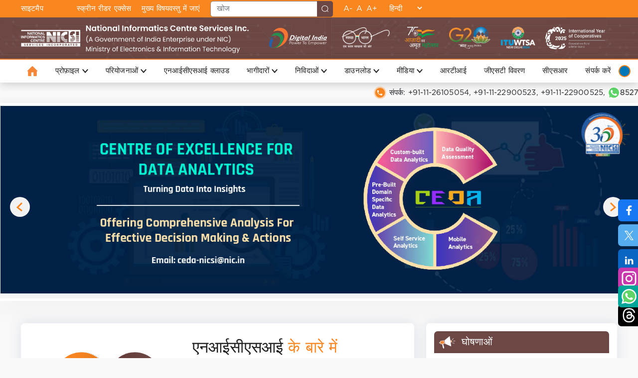

--- FILE ---
content_type: text/html;charset=UTF-8
request_url: http://xn--m1bafb5ac6o4eb2f.xn--h2brj9c/%E0%A4%B9%E0%A5%8B%E0%A4%AE
body_size: 77167
content:







<!DOCTYPE html>
<html lang="en">
<head>
<meta charset="UTF-8">
<meta http-equiv="X-UA-Compatible" content="IE=edge">
<meta name="viewport" content="width=device-width, initial-scale=1.0">
<meta name="title" content="NICSI">
<meta name="format" content="text/html">
<link rel="icon" type="image/x-icon" href="assets/images/favicon.ico">
<link rel="stylesheet" href="assets/css/bootstrap.css">
    <link rel="stylesheet" href="assets/css/slick.css">
    <link rel="stylesheet" href="assets/css/style.css">
    <link rel="stylesheet" href="assets/css/responsive.css">
    <link rel="stylesheet" href="assets/css/responsive_main.css">
    <link rel="stylesheet" href="assets/css/formal_blue_theme.css">
    <!-- <script async src="assets/js/twitterWidgets.js" charset="utf-8"></script> -->
<script async src="https://platform.twitter.com/widgets.js" charset="utf-8"></script>
    <title>एनआईसीएसआई में आपका स्वागत है | होम</title>
    <script type="text/javascript">
    
    	function search()
    	{
    		var searchContent = document.getElementById("searchData").value;
    		window.location.href="डेटा_खोज?कीवर्ड="+searchContent;
    	}
    	function changeLanguage(url)
    	{
    		
    		if(url == 'search')
    		{
    			return false;
    		}
    		else
    		{
    			window.location.href="https://nicsi.com/"+url;
    		}
    		
    	}
    </script>
    <script>
document.onkeydown = function(e) 
{
	if (e.ctrlKey)
	{
		return false;
	}
	//return false
};
$("html").on("contextmenu",function(e)
{
   return false;
});
</script>
</head>

<body   oncontextmenu="return false;" oncopy="return false" oncut="return false" onpaste="return false" onload="activeCurrentThemeColor()">
	<!-- Header Section Start -->
	<div class="top__header">
		<div class="container-fluid">
			<div class="row align-items-center">
				<div class="col-2 col-sm-2 col-md-1">
					<div class="sitemap___box">
						<a href="साइटमैप">साइटमैप</a>
					</div>
				</div>
				<div class="col-10 col-sm-10 col-md-11">
					<ul class="navbar-nav top___right">
						<li class="nav-item"><a class="nav-link" href="स्क्रीन_रीडर_एक्सेस">स्क्रीन रीडर एक्सेस</a></li>
						<li class="nav-item"><a class="nav-link" href="#skip_to_main">मुख्य विषयवस्तु में जाएं</a></li>
						<li>
							<div class="search___input">
								<div class="input-group">
									<div class="form-inline">
										<input type="search" id="searchData" name="searchData" class="form-control" placeholder="खोज" size="20" maxlength="20"/>
									</div>
									<button type="button" class="btn btn-search" onclick="search()">
										<img src="assets/images/Search_icon.svg" alt="icon">
									</button>
								</div>
							</div>
						</li>
						<li>
							<div class="text___resize">
								<span class="font-button" id="text-size-decrease">A-</span><span
									class="px-2 font-button" id="text-size-reset">A</span><span
									class="font-button" id="text-size-increase">A+</span>
							</div>
						</li>
						<li class="nav-item select___language">
						<select name="language" id="language" onchange="changeLanguage('home')">
								<option value="hi" selected>हिन्दी</option>
								<option value="en" >English</option>
								
						</select></li>

					</ul>
				</div>
			</div>
		</div>
	</div>
	<section class="nicsi_header_sticky">
		<nav class="navbar navbar-expand-lg navbar-middle">
			<div class="container-fluid">
				<div class="row sec_logo">
					<div
						class="col-12 col-sm-12 col-md-6 col-lg-5 col-xl-5 col-xxl-4 nicsi_logo">
						<div class="logo d-flex">
							<a class="navbar-brand" href="#"><img
								src="assets/images/logo.svg"></a>
						</div>
					</div>
					<div
						class="col-12 col-sm-12 col-md-6 col-lg-7 col-xl-7 col-xxl-8 client_logo m-auto">
						<!-- <div class="collapse navbar-collapse" id="navbarSupportedContent"> -->
						<ul class="navbar-nav ms-auto mb-lg-0 i item-right2 d-flex">
						  
							<li class="nav-item">
								<img src="assets/images/digital-India-White.svg">
							</li>
						
						 
							<li class="nav-item two">
								<img src="assets/images/Swachh_Bharat_Logo.png">
							</li>
						
						 
							<a href="https://nicsi.com/akam/index.html">
								<li class="nav-item">
									<img src="assets/images/Azadi_logo.svg">
								</li>
							</a>
						
						&nbsp;&nbsp;&nbsp;&nbsp;
						
						 
						<a href="https://www.g20.org/hi/" target="_BLANK" onclick="return callExtPage()">
							<li class="nav-item">
								<img src="assets/images/G20_logo.png">
							</li>
							</a>
						
&nbsp;&nbsp;&nbsp;&nbsp;
						<a href="https://www.delhiwtsa24.in/" target="_BLANK" onclick="return callExtPage()">
							<li class="nav-item">
								<img src="assets/images/ituwtsaLogo1.png">
							</li>
							</a>
&nbsp;&nbsp;&nbsp;&nbsp;
						<a href="#">
							<li class="nav-item">
								<img src="assets/images/IYC-2025-logo-white_v1.png">
							</li>
							</a>
						</ul>
						<!-- </div> -->
					</div>
				</div>
			</div>
		</nav>
		<div class="navbar navbar-main">
			<!-- responsive navbar toggle button -->
			<input type="checkbox" id="nav-check">
			<div class="nav-btn">
				<label for="nav-check"> <span></span> <span></span> <span></span>
				</label>
			</div>

			<!-- Navbar items -->
		 <div onclick="swapImage()" class="theme_change_icon">
                <!-- <img src="assets/images/color-picker_img.png" alt="icon" title="Change Theme Color"> -->
                <img src="assets/images/brown_circle.png" alt="icon" title="Change Theme Color"
                    class="blue_circle">
                <img src="assets/images/blue_circle.png" alt="icon" title="Change Theme Color" class="brown_circle">
            </div>
			<div class="nav-links">
				<a href="होम" class="nicsi__navlink"><img src="assets/images/Home_icon.svg"></a>
				
					
					 <div class="dropdown">
					
					 <!--nicsi__navlink active   0-->
					
					 
					    
					    
					         <a class="dropBtn nicsi__navlink" href="#">
					प्रोफ़ाइल
                        <img src="assets/images/dropdown_arrow.svg" alt="icon">
                    </a>
					    
					
					
                
                   
                    <div class="drop-content">
                        <div class="inner-drop-content">
                        
                        	
                        	 
							
								
									 
									 	<a href="एनआईसीएसआई_के_बारे_में">एनआईसीएसआई के बारे में</a>
									
									
								
							
							
                        
                        	
                        	 
                        	 <div class="dropdown2">
                                <a class="dropBtn2" href="javascript:void(0);">संगठन
                                    <img src="assets/images/dropdown_arrow.svg" alt="icon" class="right_dropdown_arrow">
                                </a>
                        	  	<div class="drop-content2">
                                    <div class="inner-drop-content">
										
											
												<a href="संगठन_चार्ट">संगठन चार्ट</a>
											
										
											
												<a href="मुख्यालय_कार्मिक">मुख्यालय कार्मिक</a>
											
										
											
												<a href="राज्य_कार्मिक">राज्य कार्मिक</a>
											
										
											
												<a href="कार्य_आवंटन">कार्य आवंटन</a>
											
										
									</div>
                             	</div>
                            </div>
							
							
                        
                        	
                        	 
							
								
									 
									 	<a href="निदेशक_मंडल">निदेशक मंडल</a>
									
									
								
							
							
                        
                        	
                        	 
							
								
									 
									 	<a href="अध्यक्षों_की_सूची">अध्यक्षों की सूची</a>
									
									
								
							
							
                        
                        	
                        	 
							
								
									 
									 	<a href="प्रबंध_निदेशकों_की_सूची">प्रबंध निदेशकों की सूची</a>
									
									
								
							
							
                        
                         
                        </div>
                    </div>
                </div>
			
			
				
			
		
					
					 <div class="dropdown">
					
					 <!--nicsi__navlink active   0-->
					
					 
					    
					    
					         <a class="dropBtn nicsi__navlink" href="#">
					परियोजनाओं
                        <img src="assets/images/dropdown_arrow.svg" alt="icon">
                    </a>
					    
					
					
                
                   
                    <div class="drop-content">
                        <div class="inner-drop-content">
                        
                        	
                        	 
							
								
									 
									 	<a href="राष्ट्रीय_परियोजनाएं">राष्ट्रीय परियोजनाएं</a>
									
									
								
							
							
                        
                        	
                        	 
							
								
									 
									 	<a href="अंतर्राष्ट्रीय_परियोजनाएं">अंतर्राष्ट्रीय परियोजनाएं</a>
									
									
								
							
							
                        
                        	
                        	 
							
								
                        
                        	
                        	 
							
								
									 
									 	<a href="">Apply</a>
									
									
								
							
							
                        
                         
                        </div>
                    </div>
                </div>
			
			
		
					
			
				
					
						<a href="https://cloud.nicsi.nic.in/" class="nicsi__navlink" target="_blank" onclick="return callExtPage()">एनआईसीएसआई क्लाउड</a>
					
					
					
               	
			
		
					
					 <div class="dropdown">
					
					 <!--nicsi__navlink active   0-->
					
					 
					    
					    
					         <a class="dropBtn nicsi__navlink" href="#">
					भागीदारों
                        <img src="assets/images/dropdown_arrow.svg" alt="icon">
                    </a>
					    
					
					
                
                   
                    <div class="drop-content">
                        <div class="inner-drop-content">
                        
                        	
                        	 
							
								
									 
									 	<a href="श्रमशक्ति">श्रमशक्ति</a>
									
									
								
							
							
                        
                        	
                        	 
							
								
									 
									 	<a href="सेवाएं">सेवाएं</a>
									
									
								
							
							
                        
                         
                        </div>
                    </div>
                </div>
			
			
		
					
					 <div class="dropdown">
					
					 <!--nicsi__navlink active   0-->
					
					 
					    
					    
					         <a class="dropBtn nicsi__navlink" href="#">
					निविदाओं
                        <img src="assets/images/dropdown_arrow.svg" alt="icon">
                    </a>
					    
					
					
                
                   
                    <div class="drop-content">
                        <div class="inner-drop-content">
                        
                        	
                        	 
							
								
									 
									
										
										
											
											<a href="https://etenders.gov.in/eprocure/app?page=FrontEndTendersByOrganisation&service=page" target="_BLANK" onclick="return callExtPage()">सक्रिय निविदाएं</a>
										
									
								
								
							
							
                        
                        	
                        	 
							
								
                        
                        	
                        	 
							
								
									 
									
										
										
											
											<a href="https://bidplus.gem.gov.in/advance-search" target="_BLANK" onclick="return callExtPage()">एनआईसीएसआई जीईएम बोलियों की खोज करें</a>
										
									
								
								
							
							
                        
                         
                        </div>
                    </div>
                </div>
			
			
		
					
					 <div class="dropdown">
					
					 <!--nicsi__navlink active   0-->
					
					 
					    
					    
					         <a class="dropBtn nicsi__navlink" href="#">
					डाउनलोड
                        <img src="assets/images/dropdown_arrow.svg" alt="icon">
                    </a>
					    
					
					
                
                   
                    <div class="drop-content">
                        <div class="inner-drop-content">
                        
                        	
                        	 
							
								
                        
                        	
                        	 
							
								
                        
                        	
                        	 
							
								
									 
									 	<a href="परिपत्र_और_सूचना">परिपत्र और नोटिस</a>
									
									
								
							
							
                        
                        	
                        	 
							
								
									 
									 	<a href="डाउनलोड_फार्म">फार्म</a>
									
									
								
							
							
                        
                        	
                        	 
							
								
									 
									 	<a href="रिपोर्टों">रिपोर्टों</a>
									
									
								
							
							
                        
                         
                        </div>
                    </div>
                </div>
			
			
		
					
					 <div class="dropdown">
					
					 <!--nicsi__navlink active   0-->
					
					 
					    
					    
					         <a class="dropBtn nicsi__navlink" href="#">
					मीडिया
                        <img src="assets/images/dropdown_arrow.svg" alt="icon">
                    </a>
					    
					
					
                
                   
                    <div class="drop-content">
                        <div class="inner-drop-content">
                        
                        	
                        	 
							
								
									 
									 	<a href="तस्वीरें">तस्वीरें</a>
									
									
								
							
							
                        
                        	
                        	 
							
								
									 
									 	<a href="वीडियो">वीडियो</a>
									
									
								
							
							
                        
                         
                        </div>
                    </div>
                </div>
			
			
		
					
			
				
					
					
						<a href="आरटीआई" class="nicsi__navlink">आरटीआई</a>
					
					
               	
			
		
					
			
				
					
					
						<a href="जीएसटी_विवरण" class="nicsi__navlink">जीएसटी विवरण</a>
					
					
               	
			
		
					
			
				
					
					
						<a href="सीएसआर" class="nicsi__navlink">सीएसआर</a>
					
					
               	
			
		
					
			
				
					
					
						<a href="संपर्क_करें" class="nicsi__navlink">संपर्क करें</a>
					
					
               	
			
		

	</section>
<div class="container-fluid">
            <div class="row">
                <marquee class="py-2" direction="left" scrollamount="6" onmouseover="this.stop();" onMouseOut="this.start()">
                    <img src="assets/images/contact_icon.svg" alt="icon" style="height: 25px;margin-right: 6px;">संपर्क: +91-11-26105054, +91-11-22900523, +91-11-22900525,
 <a href="https://wa.me/8527625551" target="_blank" style="color: black;"><img src="assets/images/contact_whatsapp_icon.svg" alt="icon" style="height:25px;">8527625551</a>
                </marquee>
                <div class="col-12" style="
    background: #fff;
    height: 5px;
    box-shadow: 0px 4px 17px rgb(0 0 0 / 18%);
"></div>
            </div>
        </div>


<!-- Header Section End -->

<!-- Slider Section Start -->

<section>
	<div class="nicsi_30logo">
		<img src="assets/images/nicsi30_logo.png">
	</div>
	<div class="nicsi_slider add-remove">
		
		
		
		
			

				
				
					<a href="https://www.vandemataram150.in/" target="_blank"> <img
						src="assets/images/Slider/vm_website_banner_hindi.jpg" alt="slider img"
						class="w-100">
					</a>
				

			
		
			

				
					<img src="assets/images/Slider/pbd.png" alt="slider img"
						class="w-100">
				
				

			
		
			

				
					<img src="assets/images/Slider/ceda.jpg" alt="slider img"
						class="w-100">
				
				

			
		
	</div>
	<div class="slider_bottom_shadow"></div>
</section>

<!-- Slider Section End -->

<!-- NICSI Social Icons Section Start -->
<div class="soial_container">
	<ul>
		<!--
            <li class="nicsi_facebook">
                <img src="assets/images/Facebook_social_icon.svg" alt="facebook">
                <a href="https://m.facebook.com/profile.php?id=100064864953394" target="_blank">
                    <span class="facebook_text">Facebook</span>
                </a>
            </li>
	-->
		<li class="nicsi_twitter"><img src="assets/images/x_social.svg"
			alt="Twitter"> <a href="https://twitter.com/MeitY_NICSI"
			target="_blank"> <span class="twitter_text">ट्विटर</span>
		</a></li>
		<li class="nicsi_linkedin"><img
			src="assets/images/linkedin_social_icon.svg" alt="Linkedin"> <a
			href="https://in.linkedin.com/company/nicsi" target="_blank"> <span
				class="linkedin_text">लिंकडिन</span>
		</a></li>
		<li class="nicsi_linkedin nicsi_Insta"><img
			src="assets/images/insta_icon.svg" alt="Linkedin"> <a
			href="https://www.instagram.com/meity_nicsi/?hl=en" target="_blank">
				<span class="linkedin_text">इंस्टाग्राम </span>
		</a></li>

		<li class="nicsi_facebook"><img
			src="assets/images/Facebook_social_icon.svg" alt="Facebook"> <a
			href="https://facebook.com/MeitY.NICSI/about/?hl=en" target="_blank">
				<span class="facebook_text">फेसबुक </span>
		</a></li>
		
		<li class="nicsi_threads"><img
			src="assets/images/threads_icon.png" alt="Threads"> <a
			href="https://www.threads.net/@meity_nicsi/hl=en" target="_blank">
				<span class="threads_text">थ्रेड्स </span>
		</a></li>

		<li class="nicsi_whatsapp"><img
			src="assets/images/contact_whatsapp_icon.svg" alt="Linkedin"> <a
			href="https://wa.me/8527625551" target="_blank"> <span
				class="linkedin_text">व्हाट्सप्प </span>
		</a></li>

	</ul>
</div>
<!-- NICSI Social Icons Section End -->

<!-- About Section Start -->
<section class="about_nicsi nicsi_sec_pad">
	<div class="container-fluid">
		<div class="row">
			
			<div
				class="col-12 col-sm-12 col-md-12 col-lg-12 col-xl-8 col-xxl-8 mb-4 mb-sm-4 mb-md-4 mb-lg-4 mb-xl-0 mb-xxl-0">
				<div class="nicsi_shadow_box" data-aos="fade-up">
					<div class="row align-items-center">
						<div class="col-md-5">
							<img src="assets/images/nicsi_strength_4.svg"
								alt="NICSI Strengths"
								class="w-75 h-100 m-auto strengths_img brown_color_img"> <img
								src="assets/images/nicsi_strength_blue1_4.svg"
								alt="NICSI Strengths"
								class="w-75 h-100 m-auto strengths_img formal_color_img">
						</div>
						<div class="col-md-7">
							<h2 class="nicsi_heading about_nicsi_heading">
								एनआईसीएसआई<span> के बारे में</span></h2>
							<div class="about_nicsi_heading_line heading_division_footer"></div>
							<!-- <div class="heading_division_white mb-3"></div> -->
							<p class="about_text">नेशनल इंफॉर्मेटिक्स सेंटर सर्विसेज इंकॉर्पोरेटेड की स्थापना 1995 में राष्ट्रीय सूचना विज्ञान केंद्र, इलेक्ट्रॉनिक्स और सूचना प्रौद्योगिकी मंत्रालय, भारत सरकार के तहत एक धारा -25 (अब कंपनी अधिनियम, 2013 के तहत धारा 8 कंपनी) कंपनी के रूप में की गई थी।एनआईसी, एमईआईटीवाई, सरकारों और सरकारी संगठनों (जैसे सार्वजनिक क्षेत्र के उपक्रम) द्वारा शुरू की गई कई ई-गवर्नेंस परियोजनाओं के लिए आईटी समाधान।</p>
							<a href="एनआईसीएसआई_के_बारे_में" class="aboutNicsi">
								<button class="nicsi_btn d-block">और देखें</button>
							</a>
						</div>
					</div>

				</div>
			</div>
			<div class="col-12 col-sm-12 col-md-12 col-lg-12 col-xl-4 col-xxl-4">
				<div class="nicsi_shadow_box p-3">
					<div class="heading_2 mb-4 p-2">
						<img src="assets/images/announcement_icon.svg"
							alt="Announcement icon" style="height: 28px;">
						<h5>घोषणाओं</h5>
					</div>
					<marquee direction="up" class="announcements_box"
						onmouseover="this.stop();" onmouseleave="this.stop();"
						scrollamount="3" behavior="scrolling">
						


					</marquee>
				</div>

			</div>
		</div>
	</div>
</section>
<!-- About Section End -->
<!-- NICSI Strengths Section Start -->

<!-- NICSI Strengths Section End -->
<!-- Our Services Section Start -->
<section class="our_services nicsi_sec_pad">
	<div class="our_services_bg_img"></div>
	<h2 class="nicsi_heading nicsi_heading_white">हमारी मुख्य सेवाएं</h2>
	<div class="heading_division"></div>
	<div class="container-fluid">
		<div class="row">
			
				<div
					class="col-6 col-sm-6 col-md-6 col-lg-3 col-xl-3 col-xxl-2 mb-4">
					<div class="service_container">
						<img src="assets/images/service5.svg" alt="CEDA">
						<p>जनशक्ति सेवाएं</p>
						<div class="view_after_hover">
							
							
								<a href="" data-toggle="modal" data-target="#service_5_Modal">
									<button class="nicsi_btn">और देखें</button>
								</a>

							
						</div>




					</div>
				</div>
			
				<div
					class="col-6 col-sm-6 col-md-6 col-lg-3 col-xl-3 col-xxl-2 mb-4">
					<div class="service_container">
						<img src="assets/images/service8.svg" alt="CEDA">
						<p>खरीद और<br>जीईएम सेवाएं</p>
						<div class="view_after_hover">
							
								
									<a href="https://gem.gov.in/" target="_blank"
										onclick="return callExtPage()"><button class="nicsi_btn">और
											देखें</button></a>
								
								
							
							
						</div>




					</div>
				</div>
			
				<div
					class="col-6 col-sm-6 col-md-6 col-lg-3 col-xl-3 col-xxl-2 mb-4">
					<div class="service_container">
						<img src="assets/images/service3.svg" alt="CEDA">
						<p>डाटा सेंटर सेवाएं</p>
						<div class="view_after_hover">
							
							
								<a href="" data-toggle="modal" data-target="#service_3_Modal">
									<button class="nicsi_btn">और देखें</button>
								</a>

							
						</div>




					</div>
				</div>
			
				<div
					class="col-6 col-sm-6 col-md-6 col-lg-3 col-xl-3 col-xxl-2 mb-4">
					<div class="service_container">
						<img src="assets/images/service13.svg" alt="CEDA">
						<p>व्यापक सुरक्षा लेखापरीक्षा</p>
						<div class="view_after_hover">
							
							
								<a href="" data-toggle="modal" data-target=>
									<button class="nicsi_btn">और देखें</button>
								</a>

							
						</div>




					</div>
				</div>
			
				<div
					class="col-6 col-sm-6 col-md-6 col-lg-3 col-xl-3 col-xxl-2 mb-4">
					<div class="service_container">
						<img src="assets/images/service4.svg" alt="CEDA">
						<p>सॉफ्टवेयर और वेबसाइट विकास</p>
						<div class="view_after_hover">
							
							
								<a href="" data-toggle="modal" data-target="#service_4_Modal">
									<button class="nicsi_btn">और देखें</button>
								</a>

							
						</div>




					</div>
				</div>
			
				<div
					class="col-6 col-sm-6 col-md-6 col-lg-3 col-xl-3 col-xxl-2 mb-4">
					<div class="service_container">
						<img src="assets/images/service14.svg" alt="CEDA">
						<p>पासपोर्ट संबंधी सेवाएँ</p>
						<div class="view_after_hover">
							
							
								<a href="" data-toggle="modal" data-target=>
									<button class="nicsi_btn">और देखें</button>
								</a>

							
						</div>




					</div>
				</div>
			
				<div
					class="col-6 col-sm-6 col-md-6 col-lg-3 col-xl-3 col-xxl-2 mb-4">
					<div class="service_container">
						<img src="assets/images/service15.svg" alt="CEDA">
						<p>एसएमएस सेवाएँ</p>
						<div class="view_after_hover">
							
							
								<a href="" data-toggle="modal" data-target=>
									<button class="nicsi_btn">और देखें</button>
								</a>

							
						</div>




					</div>
				</div>
			
				<div
					class="col-6 col-sm-6 col-md-6 col-lg-3 col-xl-3 col-xxl-2 mb-4">
					<div class="service_container">
						<img src="assets/images/service16.svg	" alt="CEDA">
						<p>स्कैनिंग और डिजिटलीकरण</p>
						<div class="view_after_hover">
							
							
								<a href="" data-toggle="modal" data-target=>
									<button class="nicsi_btn">और देखें</button>
								</a>

							
						</div>




					</div>
				</div>
			
				<div
					class="col-6 col-sm-6 col-md-6 col-lg-3 col-xl-3 col-xxl-2 mb-4">
					<div class="service_container">
						<img src="assets/images/service11.svg" alt="CEDA">
						<p>कार्यक्षेत्र विकास सेवाएं</p>
						<div class="view_after_hover">
							
							
								<a href="" data-toggle="modal" data-target="#service_11_Modal">
									<button class="nicsi_btn">और देखें</button>
								</a>

							
						</div>




					</div>
				</div>
			
				<div
					class="col-6 col-sm-6 col-md-6 col-lg-3 col-xl-3 col-xxl-2 mb-4">
					<div class="service_container">
						<img src="assets/images/service7.svg" alt="CEDA">
						<p>रोलआउट सेवाएं</p>
						<div class="view_after_hover">
							
							
								<a href="" data-toggle="modal" data-target="#service_7_Modal">
									<button class="nicsi_btn">और देखें</button>
								</a>

							
						</div>




					</div>
				</div>
			
				<div
					class="col-6 col-sm-6 col-md-6 col-lg-3 col-xl-3 col-xxl-2 mb-4">
					<div class="service_container">
						<img src="assets/images/service20.svg	" alt="CEDA">
						<p>परियोजना कार्यान्वयन एवं एकीकृत सेवा</p>
						<div class="view_after_hover">
							
							
								<a href="" data-toggle="modal" data-target=>
									<button class="nicsi_btn">और देखें</button>
								</a>

							
						</div>




					</div>
				</div>
			
				<div
					class="col-6 col-sm-6 col-md-6 col-lg-3 col-xl-3 col-xxl-2 mb-4">
					<div class="service_container">
						<img src="assets/images/service21.svg	" alt="CEDA">
						<p>ईमेल सेवाएँ</p>
						<div class="view_after_hover">
							
							
								<a href="" data-toggle="modal" data-target=>
									<button class="nicsi_btn">और देखें</button>
								</a>

							
						</div>




					</div>
				</div>
			
				<div
					class="col-6 col-sm-6 col-md-6 col-lg-3 col-xl-3 col-xxl-2 mb-4">
					<div class="service_container">
						<img src="assets/images/service12.svg" alt="CEDA">
						<p>कॉल सेंटर सेवाएं</p>
						<div class="view_after_hover">
							
							
								<a href="" data-toggle="modal" data-target="#service_12_Modal">
									<button class="nicsi_btn">और देखें</button>
								</a>

							
						</div>




					</div>
				</div>
			
				<div
					class="col-6 col-sm-6 col-md-6 col-lg-3 col-xl-3 col-xxl-2 mb-4">
					<div class="service_container">
						<img src="assets/images/service1.svg" alt="CEDA">
						<p>डेटा एनालिटिक्स के लिए उत्कृष्टता केंद्र (सीईडीए)</p>
						<div class="view_after_hover">
							
								
								
									<a href="https://nicsi.com/ceda/index.html" target="_blank"><button
											class="nicsi_btn">और देखें</button></a>
								
							
							
						</div>




					</div>
				</div>
			
				<div
					class="col-6 col-sm-6 col-md-6 col-lg-3 col-xl-3 col-xxl-2 mb-4">
					<div class="service_container">
						<img src="assets/images/service9.svg" alt="CEDA">
						<p>प्रशिक्षण सेवाएं</p>
						<div class="view_after_hover">
							
							
								<a href="" data-toggle="modal" data-target="#service_9_Modal">
									<button class="nicsi_btn">और देखें</button>
								</a>

							
						</div>




					</div>
				</div>
			
				<div
					class="col-6 col-sm-6 col-md-6 col-lg-3 col-xl-3 col-xxl-2 mb-4">
					<div class="service_container">
						<img src="assets/images/service10.svg" alt="CEDA">
						<p>वीडियो कॉन्फ्रेंसिंग</p>
						<div class="view_after_hover">
							
							
								<a href="" data-toggle="modal" data-target="#service_10_Modal">
									<button class="nicsi_btn">और देखें</button>
								</a>

							
						</div>




					</div>
				</div>
			
				<div
					class="col-6 col-sm-6 col-md-6 col-lg-3 col-xl-3 col-xxl-2 mb-4">
					<div class="service_container">
						<img src="assets/images/service2.svg" alt="CEDA">
						<p>उत्पादीकरण और अंतर्राष्ट्रीय प्रचार</p>
						<div class="view_after_hover">
							
								
								
									<a href="https://nicsi.com/pbd/index.html" target="_blank"><button
											class="nicsi_btn">और देखें</button></a>
								
							
							
						</div>




					</div>
				</div>
			
				<div
					class="col-6 col-sm-6 col-md-6 col-lg-3 col-xl-3 col-xxl-2 mb-4">
					<div class="service_container">
						<img src="assets/images/service6.svg" alt="CEDA">
						<p>आईटी कंसल्टेंसी</p>
						<div class="view_after_hover">
							
							
								<a href="" data-toggle="modal" data-target="#service_6_Modal">
									<button class="nicsi_btn">और देखें</button>
								</a>

							
						</div>




					</div>
				</div>
			
		</div>
	</div>
</section>
<!-- Our Services Section End -->

<!-- Announcements Section Start -->
<section class="our_announcements nicsi_sec_pad">
	<div class="container-fluid">
		<div class="row">
			<div
				class="col-12 col-sm-6 col-md-7 col-lg-8 col-xl-3 col-xxl-4 mb-4 mb-sm-4 mb-md-4 mb-lg-4 mb-xl-0 mb-xxl-0">

				<div class="nicsi_shadow_box p-3" data-aos="fade-up"
					data-aos-delay="1300">
					<div class="heading_2 p-2">
						<img src="assets/images/media_icon.svg" alt="Media icon">
						<h5>मीडिया</h5>
					</div>
					<div class="media_tabs mb-3">
						<ul class="nav nav-tabs" id="mediaTab" role="tablist">
							<li class="nav-item" role="presentation"><a
								class="nav-link active" id="photos-tab" data-toggle="tab"
								href="#photos" role="tab" aria-controls="photos"
								aria-selected="true">तस्वीरें</a></li>
							<li class="nav-item" role="presentation"><a class="nav-link"
								id="videos-tab" data-toggle="tab" href="#videos" role="tab"
								aria-controls="videos" aria-selected="false">वीडियो</a></li>
							<li class="nav-item" role="presentation"><a class="nav-link"
								id="poster-tab" data-toggle="tab" href="#poster" role="tab"
								aria-controls="poster" aria-selected="false">पोस्टर</a></li>

						</ul>
					</div>
					<div class="tab-content mb-3" id="mediaTabContent">

						<div class="tab-pane fade show active" role="tabpanel"
							aria-labelledby="photos-tab" id="photos">
							<div class="media_grid">
								
									<div class="nicsi_photo">
										<img src="assets/images/gallery/new-year-2.jpg" alt="image">
									</div>
								
									<div class="nicsi_photo">
										<img src="assets/images/gallery/yoga_day_img1.jpeg" alt="image">
									</div>
								
									<div class="nicsi_photo">
										<img src="assets/images/gallery/annualday_img2.jpeg" alt="image">
									</div>
								
									<div class="nicsi_photo">
										<img src="assets/images/gallery/mou_sign_img2.jpeg" alt="image">
									</div>
								
									<div class="nicsi_photo">
										<img src="assets/images/gallery/annualday_img1.jpeg" alt="image">
									</div>
								
									<div class="nicsi_photo">
										<img src="assets/images/gallery/swachhata_pledge_img1.jpeg" alt="image">
									</div>
								

							</div>
							<a href="तस्वीरें"><button
									class="nicsi_btn d-block m-auto media_btn mt-2">और
									देखें</button></a>
						</div>
						<div class="tab-pane fade" id="videos" role="tabpanel"
							aria-labelledby="videos-tab">
							<div class="media_grid">
								


							</div>
							<a href="वीडियो">
								<button class="nicsi_btn d-block m-auto media_btn mt-2">और
									देखें</button>
							</a>
						</div>
						<div class="tab-pane fade show" role="tabpanel"
							aria-labelledby="poster-tab" id="poster">
							<div class="media_grid">
								<div class="nicsi_photo">
									<a href="assets/images/Samanvay_img2.jpg" target="_blank"><img
										src="assets/images/Samanvay_img2.jpg" alt="img"></a>
								</div>
								<div class="nicsi_photo">
									<a href="assets/images/Samanvay_img1.jpg" target="_blank"><img
										src="assets/images/Samanvay_img1.jpg" alt="img"></a>
								</div>

							</div>

						</div>
					</div>


				</div>
			</div>
			<div
				class="col-12 col-sm-6 col-md-5 col-lg-4 col-xl-3 col-xxl-3 mb-4 mb-sm-4 mb-md-4 mb-lg-4 mb-xl-0 mb-xxl-0">
				<div class="nicsi_shadow_box aos-init aos-animate">
					<div class="samanvay_img_grid" style="margin-bottom: 0;">
						<div class="samanvay_img_grid_inner">
							<a href="assets/images/banner_img_hindi.jpg" target="_blank"><img
								src="assets/images/banner_img_hindi.jpg" alt="img"></a> <a
								href="assets/images/banner_img_eng.jpg" target="_blank"><img
								src="assets/images/banner_img_eng.jpg" alt="img" class="mt-3"></a>
						</div>
					</div>
				</div>
			</div>
			<div
				class="col-12 col-sm-6 col-md-7 col-lg-8 col-xl-2 col-xxl-2 mb-4 mb-sm-0 mb-md-0 mb-lg-0 mb-xl-0 mb-xxl-0">
				<div class="nicsi_shadow_box" data-aos="fade-up"
					data-aos-delay="2000">
					<div class="brochure_grid">
						
							<div class="brochure_grid_inner">
								<img src="assets/images/brochures/Digital_Diplomacy_img.jpg"
									alt="Brochure">
								<div class="brochure_view_after_hover">
									<a href="assets/pdf/brochures/DigitalDiplomacyFlyerDesign.pdf" target="_blank">डाउनलोड</a>
								</div>
							</div>
						
							<div class="brochure_grid_inner">
								<img src="assets/images/brochures/NICSICoreServices.jpg"
									alt="Brochure">
								<div class="brochure_view_after_hover">
									<a href="assets/pdf/brochures/NICSICoreServices.pdf" target="_blank">डाउनलोड</a>
								</div>
							</div>
						
							<div class="brochure_grid_inner">
								<img src="assets/images/brochures/NICSI_Offerings_Manpower.png"
									alt="Brochure">
								<div class="brochure_view_after_hover">
									<a href="assets/pdf/brochures/NICSI-Offerings-Manpower.pdf" target="_blank">डाउनलोड</a>
								</div>
							</div>
						
							<div class="brochure_grid_inner">
								<img src="assets/images/brochures/NICSI_Offerings_Services.png"
									alt="Brochure">
								<div class="brochure_view_after_hover">
									<a href="assets/pdf/brochures/NICSI_Offerings_Services.pdf" target="_blank">डाउनलोड</a>
								</div>
							</div>
						

					</div>

					<!-- <a href=""><button class="nicsi_btn d-block m-auto">View More</button></a> -->
				</div>


			</div>
			<div class="col-12 col-sm-6 col-md-5 col-lg-4 col-xl-4 col-xxl-3">
				<div class="nicsi_shadow_box p-3" data-aos="fade-up"
					data-aos-delay="2700">
					<div class="heading_2 p-2">
						<img src="assets/images/feeds_icon.svg" alt="Media icon">
						<h5>NICSI Feeds</h5>
					</div>
					<div class="social_media_tabs mb-3">
						<ul class="nav nav-tabs" id="twitterTab" role="tablist">
							<li class="nav-item" role="presentation"><a
								class="twitter nav-link  active" id="twitter-tab"
								data-toggle="tab" href="#twitter" role="tab"
								aria-controls="twitter" aria-selected="true"> <img
									src="assets/images/x.svg" width="22" height="19" alt="icon">
									ट्विटर
							</a></li>
							<li class="nav-item" role="presentation"><a
								class="facebook nav-link" id="facebook-tab" data-toggle="tab"
								href="#linkedin" role="tab" aria-controls="facebook"
								aria-selected="false"> <svg
										xmlns="http://www.w3.org/2000/svg" width="25" height="21"
										viewBox="0 0 20 20" fill="none">
													<path
											d="M4 2.001C3.99974 2.53143 3.78877 3.04004 3.41351 3.41492C3.03825 3.78981 2.52943 4.00027 1.999 

4C1.46857 3.99974 0.959965 3.78877 0.585079 3.41351C0.210194 3.03825 -0.000264966 2.52943 2.50361e-07 1.999C0.000265467 1.46857 0.211233 0.959965 

0.586494 0.585079C0.961754 0.210194 1.47057 -0.000264966 2.001 2.50361e-07C2.53143 0.000265467 3.04004 0.211233 3.41492 0.586494C3.78981 0.961754 

4.00027 1.47057 4 2.001ZM4.06 5.481H0.0600002V18.001H4.06V5.481ZM10.38 5.481H6.4V18.001H10.34V11.431C10.34 7.771 15.11 7.431 15.11 

11.431V18.001H19.06V10.071C19.06 3.901 12 4.131 10.34 7.161L10.38 5.481Z"
											fill="#5e5e5e" />
												</svg> लिंकडिन
							</a></li>
							<li class="nav-item" role="presentation"><a
								class="twitter insta nav-link" id="insta-tab" data-toggle="tab"
								href="#insta" role="tab" aria-controls="insta"
								aria-selected="true"> <svg width="25" height="25"
										viewBox="0 0 20 20" fill="none"
										xmlns="http://www.w3.org/2000/svg">
                                            <path
											d="M10 7.52C9.5095 7.52 9.03002 7.66545 8.62219 7.93795C8.21435 8.21046 7.89648 8.59778 7.70878 9.05095C7.52107 9.50411 7.47196 10.0028 7.56765 10.4838C7.66334 10.9649 7.89954 11.4068 8.24638 11.7536C8.59321 12.1005 9.0351 12.3367 9.51618 12.4323C9.99725 12.528 10.4959 12.4789 10.9491 12.2912C11.4022 12.1035 11.7895 11.7856 12.062 11.3778C12.3346 10.97 12.48 10.4905 12.48 10C12.48 9.67432 12.4159 9.35183 12.2912 9.05095C12.1666 8.75006 11.9839 8.47666 11.7536 8.24638C11.5233 8.01609 11.2499 7.83341 10.9491 7.70878C10.6482 7.58415 10.3257 7.52 10 7.52ZM19.93 5.07C19.9247 4.29776 19.7825 3.53257 19.51 2.81C19.3093 2.28126 18.9987 1.80109 18.5988 1.40119C18.1989 1.00128 17.7187 0.690718 17.19 0.49C16.4674 0.217464 15.7022 0.0752609 14.93 0.0699999C13.64 -6.70552e-08 13.26 0 10 0C6.74 0 6.36 -6.70552e-08 5.07 0.0699999C4.29776 0.0752609 3.53257 0.217464 2.81 0.49C2.28126 0.690718 1.80109 1.00128 1.40119 1.40119C1.00128 1.80109 0.690718 2.28126 0.49 2.81C0.217464 3.53257 0.0752609 4.29776 0.0699999 5.07C-6.70552e-08 6.36 0 6.74 0 10C0 13.26 -6.70552e-08 13.64 0.0699999 14.93C0.0807639 15.705 0.222774 16.4725 0.49 17.2C0.689828 17.7263 1.00013 18.2037 1.4 18.6C1.79819 19.0023 2.27939 19.3129 2.81 19.51C3.53257 19.7825 4.29776 19.9247 5.07 19.93C6.36 20 6.74 20 10 20C13.26 20 13.64 20 14.93 19.93C15.7022 19.9247 16.4674 19.7825 17.19 19.51C17.7206 19.3129 18.2018 19.0023 18.6 18.6C18.9999 18.2037 19.3102 17.7263 19.51 17.2C19.7823 16.4739 19.9244 15.7055 19.93 14.93C20 13.64 20 13.26 20 10C20 6.74 20 6.36 19.93 5.07ZM17.39 13.07C17.3579 13.6871 17.2262 14.295 17 14.87C16.8059 15.3497 16.5173 15.7854 16.1514 16.1514C15.7854 16.5173 15.3497 16.8059 14.87 17C14.2895 17.2136 13.6783 17.3318 13.06 17.35H6.94C6.32173 17.3318 5.71049 17.2136 5.13 17C4.6341 16.8157 4.18628 16.5217 3.82 16.14C3.45767 15.7813 3.17784 15.3479 3 14.87C2.78556 14.2901 2.67061 13.6782 2.66 13.06V6.94C2.67061 6.32183 2.78556 5.70988 3 5.13C3.18428 4.6341 3.47827 4.18628 3.86 3.82C4.22033 3.45962 4.65326 3.18009 5.13 3C5.71049 2.78641 6.32173 2.66821 6.94 2.65H13.06C13.6783 2.66821 14.2895 2.78641 14.87 3C15.3659 3.18428 15.8137 3.47827 16.18 3.86C16.5423 4.21875 16.8222 4.65213 17 5.13C17.2136 5.71049 17.3318 6.32173 17.35 6.94V10C17.35 12.06 17.42 12.27 17.39 13.06V13.07ZM15.79 5.63C15.6709 5.30698 15.4832 5.01364 15.2398 4.77021C14.9964 4.52678 14.703 4.33906 14.38 4.22C13.9365 4.06626 13.4693 3.99179 13 4H7C6.52827 4.00461 6.06107 4.09263 5.62 4.26C5.30193 4.37366 5.01169 4.55371 4.76858 4.7882C4.52547 5.02269 4.33506 5.30624 4.21 5.62C4.06478 6.06537 3.99383 6.5316 4 7V13C4.00991 13.4712 4.09777 13.9375 4.26 14.38C4.37906 14.703 4.56678 14.9964 4.81021 15.2398C5.05364 15.4832 5.34698 15.6709 5.67 15.79C6.09667 15.9469 6.54565 16.0347 7 16.05H13C13.4717 16.0454 13.9389 15.9574 14.38 15.79C14.703 15.6709 14.9964 15.4832 15.2398 15.2398C15.4832 14.9964 15.6709 14.703 15.79 14.38C15.9574 13.9389 16.0454 13.4717 16.05 13V7C16.0503 6.5278 15.9621 6.05972 15.79 5.62V5.63ZM10 13.82C9.49882 13.82 9.00257 13.7211 8.53966 13.529C8.07676 13.3369 7.6563 13.0554 7.30238 12.7005C6.94846 12.3457 6.66803 11.9245 6.47714 11.4611C6.28626 10.9977 6.18868 10.5012 6.19 10C6.19 9.24405 6.4143 8.5051 6.83449 7.87669C7.25468 7.24828 7.85187 6.75866 8.55047 6.46983C9.24907 6.181 10.0177 6.10594 10.7589 6.25415C11.5002 6.40236 12.1808 6.76717 12.7147 7.30241C13.2485 7.83764 13.6116 8.51924 13.7578 9.2609C13.9041 10.0026 13.827 10.771 13.5363 11.4688C13.2457 12.1666 12.7545 12.7625 12.125 13.1811C11.4955 13.5996 10.7559 13.822 10 13.82ZM14 6.93C13.7789 6.9066 13.5744 6.80222 13.4257 6.63697C13.277 6.47172 13.1947 6.25729 13.1947 6.035C13.1947 5.81271 13.277 5.59828 13.4257 5.43303C13.5744 5.26778 13.7789 5.1634 14 5.14C14.2211 5.1634 14.4256 5.26778 14.5743 5.43303C14.723 5.59828 14.8053 5.81271 14.8053 6.035C14.8053 6.25729 14.723 6.47172 14.5743 6.63697C14.4256 6.80222 14.2211 6.9066 14 6.93Z"
											fill="#5E5E5E" />
                                        </svg> इंस्टाग्राम
							</a></li>
							<!--  <li class="nav-item" role="presentation">
                                    <a class="facebook nav-link" id="facebook-tab" data-toggle="tab" href="#facebook"
                                        role="tab" aria-controls="facebook" aria-selected="false"><svg width="13"
                                            height="23" viewBox="0 0 13 23" fill="none"
                                            xmlns="http://www.w3.org/2000/svg">
                                            <path
                                                d="M11.7477 12.7601L12.3992 8.65465H8.32355V5.99057C8.32355 4.86724 8.89288 3.77254 10.7184 

3.77254H12.5714V0.277393C12.5714 0.277393 10.8897 0 9.28185 0C5.92522 0 3.73125 1.96616 3.73125 5.52566V8.65465H0V12.7601H3.73125V22.6846C4.49083 

22.7997 5.25854 22.8573 6.0274 22.8571C6.79626 22.8574 7.56396 22.7997 8.32355 22.6846V12.7601H11.7477Z"
                                                fill="#5e5e5e" />
                                        </svg> Facebook</a>
                                </li>
-->
						</ul>
					</div>

					<div class="tab-content" id="mediaTabContent">
						<div class="tab-pane fade  show active" role="tabpanel"
							aria-labelledby="twitter-tab" id="twitter">
							<div class="feeds_container">
								<iframe style="height: 350px;"
									data-tweet-url="https://twitter.com/meity_nicsi"
									srcdoc="<a class='twitter-timeline' href='https://twitter.com/MeitY_NICSI?ref_src=twsrc%5Etfw'>MeitY_NICSI के  द्वारा ट्वीट्स</a>
													<script async src='https://platform.twitter.com/widgets.js' 
													charset='utf-8'></script>"
									tabindex="1"> </iframe>
							</div>
						</div>
						<div class="tab-pane fade" role="tabpanel"
							aria-labelledby="facebook-tab" id="linkedin">
							<div class="feeds_container">
								<a class="facebook nav-link" id="facebook-tab"
									href="https://www.linkedin.com/company/nicsi" target="_blank"
									role="tab" aria-controls="facebook" aria-selected="false">
									<img src="assets/images/linkedin_nicsi.jpg" alt="nicsi"
									class="w-100">
									<div class="link_after_hover">
										<a href="https://www.linkedin.com/company/nicsi"
											target="_blank" class="v_btn">देखें</a>
									</div>
								</a>

							</div>
						</div>

						<div class="tab-pane fade " role="tabpanel"
							aria-labelledby="insta-tab" id="insta">
							<div class="insta_container">
								<blockquote class="instagram-media"
									data-instgrm-permalink="https://www.instagram.com/meity_nicsi/"
									data-instgrm-version="12"
									style="background: #FFF; border: 0; border-radius: 3px; box-shadow: 0 0 1px 0 rgba(0, 0, 0, 0.5), 0 1px 10px 0 rgba(0, 0, 0, 0.15); margin: 1px; max-width: 540px; min-width: 326px; padding: 0; width: 99.375%; width: undefinedpx; height: undefinedpx; max-height: 100%; width: undefinedpx;">
									<div style="padding: 16px;">
										<a id="main_link" href="meity_nicsi"
											style="background: #FFFFFF; line-height: 0; padding: 0 0; text-align: center; text-decoration: none; width: 100%;"
											target="_blank">
											<div
												style="display: flex; flex-direction: row; align-items: center;">
												<div
													style="background-color: #F4F4F4; border-radius: 50%; flex-grow: 0; height: 40px; margin-right: 14px; width: 40px;"></div>
												<div
													style="display: flex; flex-direction: column; flex-grow: 1; justify-content: center;">
													<div
														style="background-color: #F4F4F4; border-radius: 4px; flex-grow: 0; height: 14px; margin-bottom: 6px; width: 100px;"></div>
													<div
														style="background-color: #F4F4F4; border-radius: 4px; flex-grow: 0; height: 14px; width: 60px;"></div>
												</div>
											</div>
											<div style="padding: 19% 0;"></div>
											<div
												style="display: block; height: 50px; margin: 0 auto 12px; width: 50px;">
												<svg width="50px" height="50px" viewBox="0 0 60 60"
													version="1.1" xmlns="https://www.w3.org/2000/svg"
													xmlns:xlink="https://www.w3.org/1999/xlink">
													<g stroke="none" stroke-width="1" fill="none"
														fill-rule="evenodd">
													<g transform="translate(-511.000000, -20.000000)"
														fill="#000000">
													<g>
													<path
														d="M556.869,30.41 C554.814,30.41 553.148,32.076 553.148,34.131 C553.148,36.186 554.814,37.852 556.869,37.852 C558.924,37.852 560.59,36.186 560.59,34.131 C560.59,32.076 558.924,30.41 556.869,30.41 M541,60.657 C535.114,60.657 530.342,55.887 530.342,50 C530.342,44.114 535.114,39.342 541,39.342 C546.887,39.342 551.658,44.114 551.658,50 C551.658,55.887 546.887,60.657 541,60.657 M541,33.886 C532.1,33.886 524.886,41.1 524.886,50 C524.886,58.899 532.1,66.113 541,66.113 C549.9,66.113 557.115,58.899 557.115,50 C557.115,41.1 549.9,33.886 541,33.886 M565.378,62.101 C565.244,65.022 564.756,66.606 564.346,67.663 C563.803,69.06 563.154,70.057 562.106,71.106 C561.058,72.155 560.06,72.803 558.662,73.347 C557.607,73.757 556.021,74.244 553.102,74.378 C549.944,74.521 548.997,74.552 541,74.552 C533.003,74.552 532.056,74.521 528.898,74.378 C525.979,74.244 524.393,73.757 523.338,73.347 C521.94,72.803 520.942,72.155 519.894,71.106 C518.846,70.057 518.197,69.06 517.654,67.663 C517.244,66.606 516.755,65.022 516.623,62.101 C516.479,58.943 516.448,57.996 516.448,50 C516.448,42.003 516.479,41.056 516.623,37.899 C516.755,34.978 517.244,33.391 517.654,32.338 C518.197,30.938 518.846,29.942 519.894,28.894 C520.942,27.846 521.94,27.196 523.338,26.654 C524.393,26.244 525.979,25.756 528.898,25.623 C532.057,25.479 533.004,25.448 541,25.448 C548.997,25.448 549.943,25.479 553.102,25.623 C556.021,25.756 557.607,26.244 558.662,26.654 C560.06,27.196 561.058,27.846 562.106,28.894 C563.154,29.942 563.803,30.938 564.346,32.338 C564.756,33.391 565.244,34.978 565.378,37.899 C565.522,41.056 565.552,42.003 565.552,50 C565.552,57.996 565.522,58.943 565.378,62.101 M570.82,37.631 C570.674,34.438 570.167,32.258 569.425,30.349 C568.659,28.377 567.633,26.702 565.965,25.035 C564.297,23.368 562.623,22.342 560.652,21.575 C558.743,20.834 556.562,20.326 553.369,20.18 C550.169,20.033 549.148,20 541,20 C532.853,20 531.831,20.033 528.631,20.18 C525.438,20.326 523.257,20.834 521.349,21.575 C519.376,22.342 517.703,23.368 516.035,25.035 C514.368,26.702 513.342,28.377 512.574,30.349 C511.834,32.258 511.326,34.438 511.181,37.631 C511.035,40.831 511,41.851 511,50 C511,58.147 511.035,59.17 511.181,62.369 C511.326,65.562 511.834,67.743 512.574,69.651 C513.342,71.625 514.368,73.296 516.035,74.965 C517.703,76.634 519.376,77.658 521.349,78.425 C523.257,79.167 525.438,79.673 528.631,79.82 C531.831,79.965 532.853,80.001 541,80.001 C549.148,80.001 550.169,79.965 553.369,79.82 C556.562,79.673 558.743,79.167 560.652,78.425 C562.623,77.658 564.297,76.634 565.965,74.965 C567.633,73.296 568.659,71.625 569.425,69.651 C570.167,67.743 570.674,65.562 570.82,62.369 C570.966,59.17 571,58.147 571,50 C571,41.851 570.966,40.831 570.82,37.631"></path></g></g></g></svg>
											</div>
											<div style="padding-top: 8px;">
												<div
													style="color: #3897f0; font-family: Arial, sans-serif; font-size: 14px; font-style: normal; font-weight: 550; line-height: 18px;">
													View this post on Instagram</div>
											</div>
											<div style="padding: 12.5% 0;"></div>
											<div
												style="display: flex; flex-direction: row; margin-bottom: 14px; align-items: center;">
												<div>
													<div
														style="background-color: #F4F4F4; border-radius: 50%; height: 12.5px; width: 12.5px; transform: translateX(0px) translateY(7px);"></div>
													<div
														style="background-color: #F4F4F4; height: 12.5px; transform: rotate(-45deg) translateX(3px) translateY(1px); width: 12.5px; flex-grow: 0; margin-right: 14px; margin-left: 2px;"></div>
													<div
														style="background-color: #F4F4F4; border-radius: 50%; height: 12.5px; width: 12.5px; transform: translateX(9px) translateY(-18px);"></div>
												</div>
												<div style="margin-left: 8px;">
													<div
														style="background-color: #F4F4F4; border-radius: 50%; flex-grow: 0; height: 20px; width: 20px;"></div>
													<div
														style="width: 0; height: 0; border-top: 2px solid transparent; border-left: 6px solid #f4f4f4; border-bottom: 2px solid transparent; transform: translateX(16px) translateY(-4px) rotate(30deg)"></div>
												</div>
												<div style="margin-left: auto;">
													<div
														style="width: 0px; border-top: 8px solid #F4F4F4; border-right: 8px solid transparent; transform: translateY(16px);"></div>
													<div
														style="background-color: #F4F4F4; flex-grow: 0; height: 12px; width: 16px; transform: translateY(-4px);"></div>
													<div
														style="width: 0; height: 0; border-top: 8px solid #F4F4F4; border-left: 8px solid transparent; transform: translateY(-4px) translateX(8px);"></div>
												</div>
											</div>
											<div
												style="display: flex; flex-direction: column; flex-grow: 1; justify-content: center; margin-bottom: 24px;">
												<div
													style="background-color: #F4F4F4; border-radius: 4px; flex-grow: 0; height: 14px; margin-bottom: 6px; width: 224px;"></div>
												<div
													style="background-color: #F4F4F4; border-radius: 4px; flex-grow: 0; height: 14px; width: 144px;"></div>
											</div>
										</a>
										<p
											style="color: #c9c8cd; font-family: Arial, sans-serif; font-size: 14px; line-height: 17px; margin-bottom: 0; margin-top: 8px; overflow: hidden; padding: 8px 0 7px; text-align: center; text-overflow: ellipsis; white-space: nowrap;">
											<a href="https://www.instagram.com/meity_nicsi"
												style="color: #c9c8cd; font-family: Arial, sans-serif; font-size: 14px; font-style: normal; font-weight: normal; line-height: 17px; text-decoration: none;"
												target="_blank">Shared post</a> on
											<time
												style="font-family: Arial, sans-serif; font-size: 14px; line-height: 17px;">Time</time>
										</p>
									</div>
								</blockquote>
								<script src="https://www.instagram.com/embed.js"></script>
							</div>
						</div>
					</div>

				</div>

			</div>
		</div>


	</div>
	</div>
</section>
<!-- Announcements Section Start -->

	
			<div class="modal nicsi_modal" id="service_5_Modal"> <div class="modal-dialog modal-lg"> <div class="modal-content"> <!-- Modal Header --> <div class="modal-header"> <h5 class="modal-title">जनशक्ति सेवाएं</h5> <button type="button" class="close" data-dismiss="modal">&times;</button> </div> <!-- Modal body --> <div class="modal-body"> <p>एनआईसीएसआई मंत्रालय/सरकार के आधार पर एनआईसीएसआई-प्रमाणित eGov तकनीकी/प्रबंधन सलाहकार सेवाएं प्रदान करता है। मौजूदा सेवाओं, प्रौद्योगिकियों, बुनियादी ढांचे और विशेषज्ञता के आगे विकास के लिए एक परियोजना और जनशक्ति के आधार पर अपने पैनल में शामिल विक्रेताओं के माध्यम से विभाग की आवश्यकताएं। एनआईसीएसआई विभिन्न आईसीटी परियोजनाओं और राष्ट्रीय डेटा केंद्र, वेबसाइट विकास और अनुप्रयोगों के लिए जनशक्ति, यूआई/यूएक्स और रचनात्मक डिजाइनिंग, सोशल मीडिया और डिजिटल उपस्थिति के प्रबंधन, एनआईसीएनईटी और नेटवर्क के लिए सुविधा प्रबंधन सेवाओं (एफएमएस) के लिए तकनीकी और कोर सक्षमता सहायता सेवाएं भी प्रदान करता है। एनआईसी, आदि द्वारा प्रबंधित।</p> </div> </div> </div> </div>
		

	

	
			<div class="modal nicsi_modal" id="service_3_Modal"> <div class="modal-dialog modal-lg"> <div class="modal-content"> <!-- Modal Header --> <div class="modal-header"> <h5 class="modal-title">डाटा सेंटर सेवाएं</h5> <button type="button" class="close" data-dismiss="modal">×</button> </div> <!-- Modal body --> <div class="modal-body"> <p>एनआईसी ने चौबीसों घंटे संचालन और ऑनसाइट कुशल कर्मियों के साथ सिस्टम के प्रबंधन के साथ निम्नलिखित अत्याधुनिक राष्ट्रीय डेटा केंद्र स्थापित किए हैं। <ul class="locations__list"> <li>उपरोक्त के अलावा एनआईसीएसआई का लक्ष्मी नगर, दिल्ली में अपना डाटा सेंटर है</li> <li>एलएनडीसी, दिल्ली (एनआईसीएसआई के स्वामित्व में)</li> <li>एनडीसी, शास्त्री पार्क, दिल्ली</li> <li>एनडीसी, हैदराबाद</li> <li>एनडीसी, पुणे</li> <li>एनडीसी, भुवनेश्वर</li> </ul> </p> <h6>लक्ष्मी नगर डाटा सेंटर - दिल्ली</h6> <p>निक्की ने दिल्ली के लक्ष्मी नगर स्थित स्कोप मीनार में एक डाटा सेंटर बनाया है</p> </div> </div> </div> </div>
		

	
			
		

	
			<div class="modal nicsi_modal" id="service_4_Modal"><div class="modal-dialog modal-lg"><div class="modal-content"> <!-- Modal Header --><div class="modal-header"><h5 class="modal-title">सॉफ्टवेयर और वेबसाइट विकास</h5><button type="button" class="close" data-dismiss="modal">&times;</button></div> <!-- Modal body --><div class="modal-body"><div class="row row px-0 py-4"><div class="col-md-6"><img class="img-fluid" src="assets/images/website_development.svg"></div><div class="col-md-6"><p>एनआईसीएसआई अपने पैनल में शामिल विक्रेताओं के माध्यम से मंत्रालयों/विभागों और सार्वजनिक उपक्रमों को सॉफ्टवेयर और वेबसाइट विकास सेवाएं प्रदान करता है, एसडीएलसी जीवन चक्र ढांचे को अपनी अत्याधुनिक विकास पद्धतियों के साथ उपयोगकर्ता विभाग की आवश्यकताओं को पूरा करने के लिए अनुकूलित करता है। एनआईसीएसआई उपयोगकर्ता विभाग और हितधारकों के सर्वोत्तम हित के लिए उत्कृष्टता और रखरखाव के मानकों को बनाए रखने के लिए आकर्षक अनुभव बना रहा है।</p></div></div></div></div></div></div>
		

	
			
		

	
			
		

	
			
		

	
			<div class="modal nicsi_modal" id="service_11_Modal"> <div class="modal-dialog modal-lg"> <div class="modal-content"> <!-- Modal Header --> <div class="modal-header"> <h5 class="modal-title">कार्यक्षेत्र विकास केंद्र</h5> <button type="button" class="close" data-dismiss="modal">&times;</button> </div> <!-- Modal body --> <div class="modal-body"> <img src="assets/images/Workspace.jpg" alt="img" class="w-100 mb-3"> <p>एनआईसीएसआई प्रति सीट के आधार पर विकास सीटें/कार्य केंद्र प्रदान करता है। सीटें पूरी तरह से वर्कस्टेशन / कंप्यूटर, इंटरनेट कनेक्टिविटी और अन्य बुनियादी सुविधाओं जैसे टेबल, कुर्सी, लाइट, एयर कंडीशनिंग, वाशरूम, पानी आदि से सुसज्जित हैं। मामूली शुल्क की मांग पर अतिरिक्त सेवाएं भी उपलब्ध हैं। प्रति सीट लागत अन्य तुलनीय सहकर्मी अंतरिक्ष प्रदाताओं की तुलना में काफी सस्ता है। </p> <h6 class="mt-4">महत्वपूर्ण विशेषताएं:</h6> <ul> <li>उच्च लचीलेपन के साथ कम कीमत</li> <li>महान स्थान और पूर्ण सुविधाओं के साथ कार्यक्षेत्र</li> <li>आपके कर्मचारियों के लिए उच्च उत्पादकता और प्रेरणा</li> <li>नेटवर्क और सहयोग के अवसर</li> </ul> </div> </div> </div> </div>
		

	
			<div class="modal nicsi_modal" id="service_7_Modal"> <div class="modal-dialog modal-lg"> <div class="modal-content"> <!-- Modal Header --> <div class="modal-header"> <h5 class="modal-title">रोलआउट सेवाएं</h5> <button type="button" class="close" data-dismiss="modal">&times;</button> </div> <!-- Modal body --> <div class="modal-body"> <p>एनआईसीएसआई ई-गवर्नेंस सॉफ्टवेयर उत्पादों के रोलआउट की पेशकश करता है जो एक ही ढांचे के तहत स्वतंत्र कार्यों और प्रणालियों को एक साथ लाते हैं। व्यावसायिक अवसरों का लाभ उठाकर एनआईसीएसआई ने विदेशों में ई-ऑफिस और ई-हॉस्पिटल अनुप्रयोगों जैसे एनआईसी/एनआईसीएसआई के ई-गवर्नेंस उत्पादों को सफलतापूर्वक शुरू किया है ताकि अधिक प्रभावी और पारदर्शी इंटर और इंट्रा-ऑपरेटिंग प्रक्रियाओं की शुरुआत करके सुचारू संचालन का समर्थन किया जा सके, जो सभी प्रमुख कार्यात्मक क्षेत्रों को संबोधित करता है। उपयोगकर्ता विभाग।</p> </div> </div> </div> </div>
		

	
			
		

	
			
		

	
			<div class="modal nicsi_modal" id="service_12_Modal"><div class="modal-dialog modal-lg"><div class="modal-content"><!-- Modal Header --><div class="modal-header"><h5 class="modal-title">कॉल सेंटर सेवाएं</h5><button type="button" class="close" data-dismiss="modal">&times;</button></div><!-- Modal body --><div class="modal-body"><div class="row row px-0 py-4"><div class="col-12 col-sm-12 col-md-12 col-lg-5"><img class="img-fluid service_img" src="assets/images/call_centre_services.svg" alt=""> </div><div class="col-12 col-sm-12 col-md-12 col-lg-7"><p>एनआईसीएसआई सभी प्रकार के इनबाउंड प्रश्नों, शिकायतों को संभालने के लिए आईसीटी इंफ्रास्ट्रक्चर सेवाओं और ई-गवर्नेंस अनुप्रयोगों का समर्थन करने के लिए हेल्प डेस्क/कॉल सेंटर की स्थापना और संचालन के लिए विभिन्न मंत्रालयों, सरकारी विभागों और सार्वजनिक उपक्रमों को अपने सूचीबद्ध विक्रेताओं के माध्यम से कॉल सेंटर/हेल्प डेस्क सेवाएं प्रदान करता है। , अनुरोध, आउटबाउंड कॉलिंग और फोन / संदेश / वेब / ईमेल / मैसेंजर के माध्यम से प्रतिक्रिया</p></div></div></div></div></div></div>
		

	

	
			<div class="modal nicsi_modal" id="service_9_Modal"> <div class="modal-dialog modal-lg"> <div class="modal-content"> <!-- Modal Header --> <div class="modal-header"> <h5 class="modal-title">प्रशिक्षण सेवाएं</h5> <button type="button" class="close" data-dismiss="modal">&times;</button> </div> <!-- Modal body --> <div class="modal-body"> <p>डिजिटल इंडिया विजन ई-गवर्नेंस पहल के लिए गति और प्रगति के लिए तीव्र गति प्रदान करता है और इस दृष्टि को पूरा करने के लिए, सभी स्तरों पर पर्याप्त और प्रासंगिक क्षमताओं का निर्माण करना आवश्यक है। दिशा-निर्देशों की सफलता उनके प्रभावी कार्यान्वयन पर निर्भर करती है जिसमें क्षमता निर्माण, प्रशिक्षण, हैंडहोल्डिंग से संबंधित कार्यक्रमों को विकसित करने और इन दिशानिर्देशों को अपनाने और कार्यान्वयन में विभागों को संवेदनशील बनाने की योजना शामिल है। उपर्युक्त दृष्टिकोण के साथ, एनआईसी/एनआईसीएसआई सामान्य कंप्यूटर प्रशिक्षण और अनुप्रयोग विशिष्ट प्रशिक्षण सेवाएं दोनों प्रदान करता है। हितधारकों द्वारा किए गए कार्यों को समझते हुए प्रशिक्षण और कार्यशाला पाठ्यक्रम को पूरी लगन से तैयार किया गया है। इसके अलावा, एनआईसी/एनआईसीएसआई न केवल कंप्यूटर से संबंधित विभिन्न विषयों पर, बल्कि प्रमुख क्षेत्रीय क्षेत्रों में आईटी के अनुप्रयोग पर भी सुनियोजित और पेशेवर रूप से प्रबंधित प्रशिक्षण पाठ्यक्रमों में अपार प्रशिक्षण के अवसर प्रदान करता है। /p> <h6 class="mt-4">प्रशिक्षण कार्यक्रमों के प्रकार:</h6> <div class="row"> <div class="col-md-4 my-3"> <div class="modal_type_box">सरकारी सूचना विज्ञान प्रशिक्षण कार्यक्रम</div> </div> <div class="col-md-4 my-3"> <div class="modal_type_box">प्रौद्योगिकी अद्यतन कार्यक्रम</div> </div> <div class="col-md-4 my-3"> <div class="modal_type_box">विभिन्न क्षेत्रों के लिए अनुकूलित कार्यक्रम</div> </div> </div> </div> </div> </div> </div>
		

	
			<div class="modal nicsi_modal" id="service_10_Modal"> <div class="modal-dialog modal-lg"> <div class="modal-content"> <!-- Modal Header --> <div class="modal-header"> <h5 class="modal-title">वीडियो कॉन्फ्रेंसिंग</h5> <button type="button" class="close" data-dismiss="modal">&times;</button> </div> <!-- Modal body --> <div class="modal-body"> <p>एनआईसीएसआई विभिन्न मंत्रालयों, सरकारी विभागों और सार्वजनिक उपक्रमों को वीडियो कॉन्फ्रेंसिंग सेवाएं प्रदान करता है। एनआईसीएसआई वीसी सेवा उपयोगी सुविधाओं के साथ एक सुरक्षित संचार प्रदान करती है जो सरकारी आवश्यकताओं के अनुरूप है और विभिन्न सरकारी परियोजनाओं, योजनाओं, सार्वजनिक शिकायतों की निगरानी, ​​​​कानून और व्यवस्था की स्थिति की निगरानी के लिए सभी स्तरों पर कई प्लेटफार्मों और देश भर में सुचारू बातचीत सुनिश्चित करती है।</p> </div> </div> </div> </div>
		

	

	
			<div class="modal nicsi_modal" id="service_6_Modal"><div class="modal-dialog modal-lg"><div class="modal-content"><!-- Modal Header --><div class="modal-header"> <h5 class="modal-title">आईटी कंसल्टेंसी</h5> <button type="button" class="close" data-dismiss="modal">&times;</button> </div> <!-- Modal body --> <div class="modal-body p-0"> <div style="padding:1em 3em;"> <p>एनआईसीएसआई की परामर्श सेवाएं अनुभव, पोर्टफोलियो, प्रौद्योगिकी में क्षमताओं के साथ-साथ परिचालन प्रबंधन क्षमताओं की एक श्रृंखला द्वारा पूरक हैं। एनआईसीएसआई सरकारी उपयोगकर्ता विभागों/मंत्रालयों/सार्वजनिक क्षेत्र के उपक्रमों को उनकी योजनाओं के उद्देश्यों/लक्ष्यों को प्राप्त करने में सहायता करता है और कार्यक्रम। </p> <h6 class="mt-4">एनआईसीएसआई सहित कई तरह से मदद करता है:</h6> <ol> <li>आज की सर्वोत्तम प्रथाओं और अनुपालन आवश्यकताओं के आधार पर प्रासंगिक और सुलभ परामर्श प्रदान करना</li> <li>उपयोगकर्ता विभाग की टीम के साथ काम करने के लिए एक प्रतिभाशाली और अनुभवी परामर्श टीम प्रदान करना</li> <li>उपयोगकर्ता विभाग की मौजूदा टीम को विशेषज्ञ कौशल के साथ बढ़ाना या व्यापक क्षमता और क्षमता का विस्तार करना, बढ़ने के लिए एक हेडरूम देना</li> <li> मौजूदा कार्यक्रमों की प्रभावशीलता और क्षमता में सुधार</li> <li>उपयोगकर्ता विभागों को बाहरी विषय विशेषज्ञ (एसएमई) प्रदान करता है, जो समान गतिविधियों का प्रदर्शन करते हैं, जैसे कि पारंपरिक ऑनसाइट परामर्श अलग-अलग जरूरतों और बजटीय विचारों को संबोधित करते हैं</li> </ol> </div> <div style="background-color: #fff9f4;"> <img src="assets/images/Key_consulting.svg" alt="img" class="w-100 mt-1 px-3"> </div> </div> </div> </div> </div>
		

<script src="assets/js/jquery-3.6.1.min.js"></script>
<script src="assets/js/bootstrap.min.js"></script>
<script src="assets/js/bootnavbar.js"></script>
<script
	src="https://cdnjs.cloudflare.com/ajax/libs/slick-carousel/1.8.1/slick.min.js"
	integrity="sha512-XtmMtDEcNz2j7ekrtHvOVR4iwwaD6o/FUJe6+Zq+HgcCsk3kj4uSQQR8weQ2QVj1o0Pk6PwYLohm206ZzNfubg=="
	crossorigin="anonymous" referrerpolicy="no-referrer"></script>
<script
	src="https://cdnjs.cloudflare.com/ajax/libs/slick-carousel/1.8.1/slick.js"
	integrity="sha512-WNZwVebQjhSxEzwbettGuQgWxbpYdoLf7mH+25A7sfQbbxKeS5SQ9QBf97zOY4nOlwtksgDA/czSTmfj4DUEiQ=="
	crossorigin="anonymous" referrerpolicy="no-referrer"></script>
<script src="assets/js/font-resize.js"></script>
<script src="assets/js/main.js"></script>
<script>
	$('.nicsi_slider').slick({
		slidesToShow : 1,
		dots : true,
		fade : true,
		speed : 900,
		infinite : true,
		autoplay : true,
		arrows : true,
		autoplaySpeed : 2000,
		cssEase : 'cubic-bezier(0.7, 0, 0.3, 1)',

	});

	setInterval(function() {
		$('.min_sec').toggleClass('min_sec-fadeOut');
		$('.min_sec-2').toggleClass('min_sec-2-fadeIn');

	}, 5000);

	$(document).ready(function() {
		$(".theme_change").click(function() {
			$("body").toggleClass("formal_blue_theme");
		});
	});
</script>
<style>
.aboutNicsi {
	text-decoration: none;
	color: white;
}

.announcement {
	text-decoration: none;
	color: black;
}
</style>
<style>
.social_media_tabs .insta.nav-link.active {
	background-color: #C837AB;
}
</style>
<style>
.social_media_tabs .insta.nav-link.active {
	background-color: #C837AB;
}

li.nicsi_Insta {
	top: calc(60.2% + 100px);
	background: #C837AB;
}



li.nicsi_whatsapp {
	top: calc(65.2% + 100px);
	background: #02a698;
}
li.nicsi_threads {
    top: calc(70.4% + 100px);
    background: #000000;
}

.nicsi_30logo {
    position: relative;
    z-index: 1;
}
.nicsi_30logo img {
    position: absolute;
    right: 0;
    padding: 11px 0 0;
    width: 130px;
}
</style>
</body>

</html>

--- FILE ---
content_type: text/css
request_url: http://xn--m1bafb5ac6o4eb2f.xn--h2brj9c/assets/css/style.css
body_size: 56793
content:
* {
    transition: 0.5s;
}

:root {
    --nicsi-brown-color: #6c4744;
    --nicsi-formal-blue: #0077B6;
    --nicsi-orange-color: #fa8620;
    --nicsi-blue-light-color: #E7F7FF;
    --nicsi-brown-light-color: #fff6ed;
    --nicsi-black-color: #1f1f1f;

}

html {
    scroll-behavior: smooth;
}

.theme-brown {
    --nicsi-bg-color: #6c4744;
}

.theme-blue {
    --nicsi-bg-color: #0077B6;
}

@font-face {
    font-family: Gotham-medium;
    src: url(../fonts/Gotham/Gotham-Medium.otf) format('opentype');
}

@font-face {
    font-family: Gotham-book;
    src: url(../fonts/Gotham/Gotham-Book.otf) format('opentype');
}

body {
    margin: 0;
    padding: 0;
    letter-spacing: 0.15px;
    font-family: Gotham-book;
    background-color: #F9F9F9;
    font-size: 15px;
    line-height: 1.7;
}

h1,
h2,
h3,
h4,
h5,
h6 {
    font-family: Gotham-medium;
}

ol {
    padding-left: 15px;
}

a.nav-link,
a {
    text-decoration: none;
}

.form-control:focus {
    box-shadow: unset;
}

.nicsi_w_33 {
    width: 33%;
}

.nicsi-pl-2 {
    padding-left: 10px;
}

.nicsi_text-white {
    color: #fff;
}

.brown_bg {
    background: #6c4744;
}

.orange_bg {
    background: #F69853;
}

.nicsi_shadow_box {
    background: #FFFFFF;
    box-shadow: 0px 0px 27px rgb(27 59 136 / 13%);
    border-radius: 7px;
    min-height: 200px;
    padding: 30px;
    height: 100%;
    position: relative;
}

.nicsi_shadow_box1 {
    background: #FFFFFF;
    box-shadow: 0px 0px 27px rgb(27 59 136 / 13%);
    border-radius: 7px;
    padding: 30px;
}

.nicsi_heading {
    color: #1F1F1F;
    text-align: center;
}

.nicsi_sec_pad {
    padding: 3em 2em;
}

.nicsi_heading_white {
    color: #fff;
}

.nicsi_heading span {
    color: #fa8620;
}

.bg-light-orange {
    background-color: #6b4744;
    color: #fff;
    width: fit-content;
}

.heading_division,
.heading_division_white {
    height: 6px;
    background: #fa8620;
    width: 60px;
    margin: 0 auto 3em;
    position: relative;
}

.heading_division_white:before {
    content: '';
    position: absolute;
    left: -70%;
    height: 2px;
    width: 70%;
    top: 50%;
    transform: translateY(-50%);
    background: linear-gradient(to right, #FFF, #6c4744);
}

.heading_division_white:after {
    content: '';
    position: absolute;
    right: -70%;
    height: 2px;
    width: 70%;
    top: 50%;
    transform: translateY(-50%);
    background: linear-gradient(to right, #6c4744, #FFF);
}

.heading_division:before {
    content: '';
    position: absolute;
    left: -70%;
    height: 2px;
    width: 70%;
    top: 50%;
    transform: translateY(-50%);
    background: linear-gradient(to right, #8b6a6800, #FFF);
}

.heading_division:after {
    content: '';
    position: absolute;
    right: -70%;
    height: 2px;
    width: 70%;
    top: 50%;
    transform: translateY(-50%);
    background: linear-gradient(to right, #FFF, #8b6a6800);
}

.nicsi_btn {
    background: #fa8620;
    color: #fff;
    border-radius: 5px;
    padding: 0.5em 2em;
    border: unset;
    outline: unset;
    box-shadow: unset;
    font-family: Gotham-medium;
    position: relative;

}

.slider_bottom_shadow {
    height: 5px;
    background: #FFFFFF;
    box-shadow: 0px 4px 47px rgb(0 0 0 / 25%);
}

.our_services {
    background: url('../images/Our_services.jpg') rgb(157 141 139 / 40%);
    background-size: cover;
    background-attachment: fixed;
    position: relative;
    background-size: cover;
    background-blend-mode: color-burn;
}

.service_container {
    background: #FFFFFF;
    box-shadow: 0px 0px 27px rgb(27 59 136 / 13%);
    border-radius: 5px;
    text-align: center;
    padding: 1em;
    height: 100%;
    font-family: 'Gotham-medium';
    position: relative;
    line-height: 1.4;
}

.our_services .col-2 {
    margin-bottom: 2em;
}

.Nicsi_footer {
    background: #6c4744;
    position: relative;
    background-size: cover;
    padding: 1rem 2em;
    line-height: 1.4;
}

.bottom_sec {
    background: #fa8620;
    box-shadow: 0px -4px 9px rgb(0 0 0 / 10%);
    text-align: center;
    padding: 0.2em 3em;
    margin-bottom: 0;
    color: #fff;
    border-top: 1px solid #fff;
    display: flex;
    justify-content: space-between;
    list-style: none;
}

.top_arrow {
    position: absolute;
    right: 0;
    bottom: -10px;
    cursor: pointer;
}

.top_arrow:hover {
    transform: translateY(-10px);
}

.left_links {
    display: flex;
}

.left_links ul {
    list-style: none;
    padding: 0;
    margin: 0 2em 0 0;
    color: #fff;
}

.left_links ul:last-child {
    margin-left: 2rem;
}

.left_links ul li a {
    color: #fff;
    text-decoration: none;
    white-space: nowrap;
}

.left_links ul li {
    padding: 2px 0;
}

.left_links ul li a:hover {
    color: #FFC092;
    text-decoration: underline;
}

ul.last_sec {
    list-style: none;
    padding: 0;
    margin: 0;
    display: flex;
    text-align: center;
    justify-content: right;
}

ul.last_sec li {
    margin: 0.25em;
    overflow: hidden;
}

ul.last_sec li:hover img {
    transform: scale(1.1);
}

.brochure_sec {
    list-style: none;
    padding: 0;
    margin: 0;
    display: flex;
    flex-wrap: wrap;
    justify-content: center;
    width: 100%;
}

.brochure_sec li {
    width: 40%;
    margin: 3%;
    position: relative;
}

.brochure_grid_inner {
    position: relative;
}

.brochure_sec li img {
    width: 100%;
    height: 130px;
    object-fit: cover;
    object-position: top;
    border-radius: 5px;
    border: 1px solid #ffdec6;
}

.brochure_view_after_hover a {
    background-color: #fff;
    color: #1F1F1F;
    padding: .5em .7em;
    border-radius: 3px;
}

.heading_division_footer {
    height: 4px;
    background: #fa8620;
    width: 40px;
    position: relative;
    text-align: start;
    margin-bottom: 1em;
}

.heading_division_footer:after {
    content: '';
    position: absolute;
    right: -95%;
    height: 2px;
    width: 95%;
    top: 50%;
    transform: translateY(-50%);
    background: #fff;
}

.min_sec {
    display: flex;
    align-items: center;
    min-height: auto;
    padding: 15px;
    background: #fff6ed;
    justify-content: center;
}

.min_sec img {
    min-width: auto;
    height: 110px;
    margin-right: .7em;
    transform: scaleX(-1);
}

.min_sec p {
    margin-bottom: 0;
}

.nicsi_shadow_box_container {
    margin-bottom: 2em;
}

.about_text {
    text-align: justify;
    overflow: hidden;
    text-overflow: ellipsis;
    display: -webkit-box;
    -webkit-line-clamp: 10;
    line-clamp: 5;
    -webkit-box-orient: vertical;
}

.view_after_hover {
    opacity: 0;
    position: absolute;
    left: 0;
    width: 100%;
    height: 100%;
    top: 0;
    background: #fa8620d4;
    text-align: center;
    transition: .7s;
}

.brochure_view_after_hover {
    opacity: 0;
    position: absolute;
    left: 50%;
    top: 50%;
    transform: translate(-50%, -50%);
}

.view_after_hover a {
    position: absolute;
    left: 50%;
    top: 50%;
    transform: translate(-50%, -50%);
    width: 100%;
}

.brochure_sec li:hover img,
.brochure_grid_inner:hover img {
    filter: brightness(0.7);
}

.service_container:hover .view_after_hover,
.brochure_sec li:hover .brochure_view_after_hover {
    opacity: 1;
}

.brochure_grid_inner:hover .brochure_view_after_hover {
    opacity: 1;
}

.service_container:hover .view_after_hover button {
    background: #fff;
    color: #6c4744;
}

.soial_container ul {
    padding: 0;
    margin: 0;
    list-style: none;
}

li.nicsi_facebook {
    background: #1877F2;
    top: 55%;
}

li.nicsi_twitter {
    background: #55ACEE;
    top: calc(55% + 50px);
}

li.nicsi_linkedin {
    background: #0A66C2;
    top: calc(55% + 100px);
}

.soial_container ul li a {
    color: #fff;
}

.soial_container ul li {
    padding: 7px;
    margin: 5px 0;
    position: fixed;
    right: -110px;
    z-index: 1;
    width: 150px;
    border-top-left-radius: 7px;
    border-bottom-left-radius: 7px;
}

.soial_container ul li img {
    height: 30px;
}

.soial_container ul li:hover {
    right: 0;
}

.soial_container ul li span {
    text-align: start;
}

.nicsi_btn:before {
    content: "";
    position: absolute;
    background: #6c4744;
    bottom: 0;
    left: 0;
    right: 0;
    top: 100%;
    z-index: -1;
    border-radius: 5px;
    -webkit-transition: top 0.09s ease-in;
}

.nicsi_btn:hover:before {
    top: 0;
}

.view_after_hover .nicsi_btn:before {
    background-color: transparent;
    color: inherit;
}

.media_btn:hover {
    transform: scale(1.04);
}

.fix_btn {
    position: absolute;
    left: 50%;
    bottom: 20px;
    transform: translateX(-50%);
    white-space: nowrap;
}

.nicsi_btn:hover {
    transform: scale(1.04);
}

.nicsi_slider.slick-initialized.slick-slider.slick-dotted {
    margin-bottom: 0;
}
.min_sec_box {
    width: 80%;
    margin: auto;
    position: absolute;
    left: 50%;
    transform: translateX(-50%);
    margin-top: -185px;
}

.min_text h5 {
    font-family: Gotham-medium;
}

.min_text_name h6 {
    position: relative;
}

.min_text_name h6:before {
    content: '';
    position: absolute;
    left: 0;
    top: -8px;
    width: 34px;
    height: 3px;
    background: #fa8620;
}

.min_text_name p {
    line-height: 1.5;
    color: #6c4744;
    font-weight: 600;
    font-size: 13px;
}

.min_text_name h6 span {
    font-family: Gotham-medium;
}

.min_text {
    margin-right: 3rem;
}

.media_grid {
    display: grid;
    grid-template-columns: 1fr 1fr 1fr;
    grid-gap: 1em;
}

.media_grid img,
.nicsi_video iframe,
.nicsi_video {
    width: 100%;
    height: 115px;
    object-fit: cover;
    object-position: top;
}

.brochure_grid {
    display: grid;
    grid-template-columns: 1fr 1fr;
    grid-gap: 1em;
    margin-bottom: 1em;
}

.brochure_grid img {
    width: 100%;
    height: 157px;
    object-fit: cover;
    object-position: top;
    border-radius: 5px;
    border: 1px solid #ffdec6;
}

.nicsi_photo {
    overflow: hidden;
    filter: brightness(0.8);
}

.nicsi_photo img:hover {
    transform: scale(1.1);
}

.strengths_img {
    width: 100%;
}

.about_nicsi {
    margin-top: 95px;
}

.about_nicsi_heading {
    text-align: start;
}

.about_nicsi_heading_line.heading_division_footer:after {
    background: #cdcdcd !important;
}

.announcements_box p {
    background: #f5f5f5;
    border-radius: 7px;
    padding: 1em;
}

.announcements_box p:nth-child(even) {
    border-left: 5px solid #6c4744;
}

.announcements_box p:nth-child(odd) {
    border-left: 5px solid #F69853;
}

.announcements_box p a {
    color: #1F1F1F;
    text-decoration: none;
}

.announcements_box p a:hover {
    text-decoration: underline;
}

.announcements_box p:hover {
    background: #e9e9e9;
}

.heading_2 {
    display: flex;
    background: #6c4744;
    color: #fff;
    align-items: center;
    border-top-left-radius: 7px;
    border-top-right-radius: 7px;
}

.heading_2 h5 {
    margin: 0;
    padding-left: 10px;
}

.announcements_box {
    max-height: 300px;
    overflow: auto;
}

.feeds_container {
    max-height: 300px;
    overflow: auto;
}

.feeds_container iframe {
    width: 100%;
    height: 300px;
}

.media_tabs .nav-tabs .nav-link {
    font-family: 'Gotham-medium';
    color: #1f1f1f;
}

.media_tabs .nav-link.active {
    background-color: #FFE8D7;
    color: #6c4744;
    border-color: #6c4744 #6c4744 #fff;
}

.media_tabs .nav-tabs,
.social_media_tabs .nav-tabs {
    border-bottom: 1px solid #6c4744;
}

.media_tabs .nav-tabs .nav-link {
    font-family: 'Gotham-medium';
    color: #1f1f1f;
}

.media_tabs .nav-link.active {
    background-color: #FFE8D7;
    color: #6c4744;
    border-color: #6c4744 #6c4744 #fff;
}

.social_media_tabs .nav-tabs .nav-link {
    color: #1f1f1f;
    padding: 0.5em 0.3em;
}

.social_media_tabs .twitter.nav-link.active {
    background-color: #55ACEE;
    color: #fff;
    border-color: #6c4744 #6c4744 #fff;
}

.social_media_tabs .facebook.nav-link.active {
    background-color: #0A66C2;
    color: #fff;
    border-color: #6c4744 #6c4744 #fff;
}

.social_media_tabs .facebook.nav-link.active svg path,
.social_media_tabs .twitter.nav-link.active svg path {
    fill: #fff;
}

.min_sec-2 {
    display: none;
}

.min_sec-fadeOut {
    display: none;
}

.min_sec-2-fadeIn {
    display: flex;
}

.nicsi_modal .modal-header {
    padding: 1em 3em;
    background: #fa8620;
    color: #fff;
}

.nicsi_modal .modal-body {
    padding: 1em 3em;
}

.nicsi_modal .modal-header button.close {
    position: absolute;
    right: -10px;
    top: -10px;
    border: 3px solid #fa8620;
    width: 35px;
    height: 35px;
    border-radius: 50%;
    background-color: #1f1f1f;
    font-size: 20px;
    color: #fff;
    line-height: 1;
}

.nicsi_modal .modal-body p {
    text-align: justify;
    line-height: 1.7;
}

.modal_type_box {
    background: #ffeedf;
    border-radius: 5px;
    border: 1px solid #fa8620;
    padding: 0.8em 1em;
    height: 100%;
    display: grid;
    place-content: center;
    line-height: 1.2;
    font-size: 95%;
    position: relative;
}

.modal_type_box:before {
    content: '';
    position: absolute;
    left: 0;
    height: 5px;
    width: 40px;
    background: #fa8620;
    border-top-left-radius: 7px;
}

.modal_type_box:hover {
    box-shadow: 0px 0px 27px rgb(27 59 136 / 13%);
    transform: scale(1.01);
}

.brown_color_img,.brown_circle {
    display: block;
}

.formal_color_img, .blue_circle  {
    display: none;
}

.theme_change_icon {
    position: absolute;
    right: 15px;
    top: 50%;
    transform: translateY(-50%);
    cursor: pointer;
}

/* Header CSS Start */
.top__header {
    background-color: #fa8620;
    color: #fff;
    padding: 0 2em;
}

.top___right {
    display: flex;
    flex-direction: row;
    justify-content: end;
    align-items: center;
}

.top___right li {
    padding: 0 0.7em;
}

.top___right a.nav-link {
    padding: 5px 0;
}

.search___input .form-control {
    height: 100%;
    line-height: unset;
    font-weight: normal;
    border-radius: unset;
    border-bottom-left-radius: 5px;
    border-top-left-radius: 5px;
    border-color: #918685;
    font-size: inherit;
}

button.btn.btn-search {
    background: #6c4744;
    color: #fff;
    line-height: 0.5;
    padding: 0.375rem 0.5rem;
    border-radius: unset;
    border-bottom-right-radius: 5px;
    border-top-right-radius: 5px;
}

select {
    word-wrap: normal;
    border: none;
    background: transparent;
}

.select___language {
    padding-right: 0 !important;
}

.select___language select {
    color: #fff;
}

.select___language select option {
    color: #1f1f1f;
}

.select___language select:focus-visible {
    border: 0px solid;
    outline: none;
}

.top__header a:hover,
.text___resize span:hover,
.select___language select:hover {
    color: #1f1f1f;
}

.top__header a,
.text___resize span {
    color: #fff;
}

.navbar.navbar-main {
    padding: 0;
}

.navbar-main a {
    padding: 0.7em 1em;
    display: inline-block;
}

.navbar-main a.nicsi__navlink {
    position: relative;
    color: #1f1f1f;
}

.navbar-main a.nicsi__navlink:after {
    position: absolute;
    left: 0;
    right: 100%;
    bottom: 0;
    height: 4px;
    background: #fa8620;
    content: "";
    -moz-transition: 250ms ease-in;
    -webkit-transition: 250ms ease-in;
    -ms-transition: 250ms ease-in;
    transition: 250ms ease-in;
}

.navbar-main a.nicsi__navlink:hover:after,.navbar-main a.nicsi__navlink.active:after {
    right: 0;
}

/* .nicsi_header_sticky{
    position: sticky;
    top: -1px;
    z-index: 999;
} */
.sr_wid {
    width: 25px;
}

.th_wid-200 {
    width: 200px;
}

.download_pdf a {
    color: #1f1f1f;
    font-size: 12px;
}
td.cell_data {
    background: #fffde8;
    padding: 0;
    min-width: 110px;
}
.po_details_content {
    padding: 3px;
}
.po_details_more{
    position: relative;
    display: flex;
    justify-content: flex-end;
}
.po_details_btn {
    border: none;   
    outline: none;
    background: #ffe2c6;
    border-top-left-radius: 10px;
    color: #1f1f1f;
}
.PO_details_change th{
    text-transform: uppercase;
}
.download_pdf a:hover img {
    transform: scale(1.1);
}

.nicsi__table .table>thead {
    background: #fff6ed;
}

.nicsi__table .table tr td,
.nicsi__table .table tr th {
    text-align: start;
}

.nicsi__table table tbody>tr:nth-of-type(even) {
    background-color: #f5f5f5;
}

.nicsi__table tbody>tr {
    background: #fff;
}

.locations__list {
    list-style-image: url('../images/location.svg');
    padding-left: 15px;
}

.font-button,
.nicsi_pointer {
    cursor: pointer;
}

.groups_heading {
    background: #f2821f;
    padding: .5em 1em;
    width: fit-content;
    margin-bottom: 0;
    border-bottom: unset;
    border-top-left-radius: 5px;
    border-top-right-radius: 5px;
    color: #fff;
}

/* Organization Chart CSS Start */
.chairman_MD_box {
    margin: 0 auto;
    display: flex;
    align-items: center;
    min-width: 36%;
    max-width: fit-content;
    text-align: start;
    position: relative;
}

.chart_hori_line {
    border-top: 5px solid #fa8620;
}

.chairman_MD_box:after {
    content: '';
    position: absolute;
    left: 50%;
    transform: translateX(-50%);
    height: 100%;
    width: 5px;
    background: #fa8620;
    box-shadow: 0px 4px 13px rgb(0 0 0 / 18%);
    top: 1.5rem;
    z-index: -1;
}

.chairman_MD_box small b {
    color: #6b4744;
}

.chart_left_side,
.chart_right_side {
    position: relative;
}

.chart_right_side .nicsi_shadow_box1.bg-light-orange {
    float: right;
    clear: both;
    margin-right: -50px;
}

.chart_left_side .nicsi_shadow_box1.bg-light-orange {
    margin-left: -50px;
}

.org_chart_ul {
    padding: 0;
    list-style: none;
    margin: 0;
    width: 65%;
    margin-left: 7em;
    line-height: 1.3;
    clear: both;
}

.chart_right_side .org_chart_ul {
    float: right;
    clear: both;
    margin-right: 48px;
    position: relative;
}

.chart_left_side .org_chart_ul {
    position: relative;
    margin-left: 48px;
}

.officers_list ul {
    padding: 0;
    list-style: none;
    margin: 0;
}

.officers_list {
    font-family: 'Gotham-medium';
}

li.officers_list .nicsi_shadow_box1 {
    position: relative;
}

li.officers_list .nicsi_shadow_box1:before,
.chart_right_side li.officers_list .nicsi_shadow_box1:before {
    content: '';
    position: absolute;
    left: -4em;
    width: 4em;
    height: 5px;
    top: 50%;
    transform: translateY(-50%);
    background: #fa8620;
    box-shadow: 0px 4px 13px rgb(0 0 0 / 18%);
    z-index: 1;
}

.chart_right_side li.officers_list .nicsi_shadow_box1:before {
    right: -4em;
    left: unset;
}

.nicsi_shadow_box1_inner {
    box-shadow: 0px 0px 27px rgb(27 59 136 / 13%);
    border-radius: 7px;
    background: #fff6ed;
    margin-left: 4em;
    position: relative;
}

.chart_left_side .nicsi_shadow_box1,
.chart_right_side .nicsi_shadow_box1 {
    box-shadow: 0px 0px 27px rgba(31, 31, 31, 0.13);
}

.nicsi_shadow_box1_inner:before {
    content: '';
    position: absolute;
    left: 50%;
    transform: translateX(-50%);
    width: 5px;
    height: 2em;
    top: -27px;
    background: #fa8620;
    box-shadow: 0px 4px 13px rgb(0 0 0 / 18%);
    z-index: -1;
}

li.officers_list .nicsi_shadow_box1::after {
    content: '';
    position: absolute;
    left: calc(-4em + -6px);
    width: 14px;
    height: 14px;
    background: #6c4744;
    border-radius: 50%;
    border: 3.5px solid #fff;
    top: 50%;
    transform: translateY(-50%);
    z-index: 1;
    box-shadow: 0px 0px 8px rgb(0 0 0 / 20%);
}

.chart_right_side li.officers_list .nicsi_shadow_box1::after {
    right: calc(-4em + -6px);
    left: unset;
}

.chart_left_side .org_chart_ul:after {
    content: '';
    position: absolute;
    left: -4em;
    height: 105%;
    width: 5px;
    background: #fa8620;
    box-shadow: 0px 4px 13px rgb(0 0 0 / 18%);
    top: -100px;
    z-index: -1;
}

.chart_right_side .org_chart_ul:after {
    content: '';
    position: absolute;
    right: -4em;
    height: 105%;
    width: 5px;
    background: #fa8620;
    box-shadow: 0px 4px 13px rgb(0 0 0 / 18%);
    top: -100px;
    z-index: -1;
}

.officers_details {
    position: absolute;
    background: #fff;
    box-shadow: 0px 0px 27px rgb(31 31 31 / 13%);
    border-radius: 7px;
    border: 1px solid #fa8620;
    padding: 1em;
    z-index: 2;
    right: -40px;
    top: 10px;
    text-align: start;
    opacity: 0;
    pointer-events: none;
    min-width: 280px;
}

.chart_right_side .officers_details {
    right: unset;
    left: -40px;
}

.officers_details small {
    color: #6b4744;
}

.officers_list .nicsi_shadow_box1:hover .officers_details,
.officers_list .nicsi_shadow_box1_inner:hover .officers_details {
    opacity: 1;
    transform: translateY(-10px);
    pointer-events: all;
}

.officers_details p {
    font-size: 13px;
}

/* Organization Chart CSS End */

/* Report Page CSS Start */
.nicsi_selection {
    background: #fff;
    box-shadow: 0px 0px 27px rgb(27 59 136 / 3%);
    padding: 0.8em 2em;
    text-align: start;
    border-radius: 5px;
}

input[type="radio"]:checked {
    animation: animate 3s;

}

label.radio-inline input {
    margin-right: 5px;
    width: 20px;
    height: 20px;
    vertical-align: middle;
}

ul.user_department_list {
    list-style: none;
    padding: 0;
    margin: 0;
    display: grid;
    grid-template-columns: 1fr 1fr 1fr 1fr;
    grid-gap: 1em;
}

li.views-row {
    text-align: start;
    padding: 1em;
    border-radius: 5px;
    background: #fff;
    box-shadow: 0px 0px 27px rgb(27 59 136 / 5%);
    display: flex;
    align-items: center;
    line-height: initial;
}

li.views-row:hover {
    background: #fff6ed;
    transform: scale(1.03);
}

.Website_Policy_tab {
    display: block;
    width: 90%;
    border: 1px solid #ddd;
    background: #fff;
    box-shadow: 0px 0px 27px rgb(27 59 136 / 5%);
    border-radius: 5px;
}

.Website_Policy_tab li:not(:last-child) {
    border-bottom: 1px solid #dee2e6;
}

.Website_Policy_tab li a.nav-link {
    color: #1f1f1f;
    position: relative;
    border: unset;
}

.Website_Policy_tab .nav-link:hover:before,
.Website_Policy_tab .nav-link.active:before {
    content: '';
    position: absolute;
    left: 0;
    top: 0;
    width: 5px;
    height: 100%;
    background-color: #fa8620;

}

.Website_Policy_tab .nav-link.active,
.Website_Policy_tab .nav-link:hover {
    border-radius: unset;
    color: #fa8620;
    border: unset;
    /* border-bottom: 1px solid #dee2e6; */
    background-color: transparent;

}

.RTI_tab .nav-link.active {
    background: #6c4744;
    color: #fff;
    border: unset;
}

.RTI_tab .nav-link {
    border-top-left-radius: 7px;
    border-top-right-radius: 7px;
    color: #1f1f1f;
    border-color: #e9ecef #e9ecef #dee2e6;
    border-bottom: unset;
    position: relative;
}

.RTI_tab .nav-link:before {
    content: "";
    position: absolute;
    background: #6c4744;
    bottom: 0;
    left: 0;
    right: 0;
    border-radius: inherit;
    top: 100%;
    z-index: -1;
    -webkit-transition: top 0.09s ease-in;
}

.RTI_tab .nav-link:hover:before {
    top: 0;
}

.RTI_tab .nav-link:hover {
    color: #fff;
}

.center {
    text-align: center;
}

.pagination {
    display: inline-block;
}

.pagination a {
    color: #1f1f1f;
    float: left;
    padding: 8px 16px;
    text-decoration: none;
    transition: background-color .3s;
    border: 1px solid #ddd;
    margin: 0 4px;
}

.pagination a.active {
    background-color: #6c4744;
    color: white;
    border: 1px solid #6c4744;
}

.pagination a:hover:not(.active) {
    background-color: #ddd;
}

.sitemap_container a {
    background: #6c4744;
    box-shadow: 0px 0px 27px rgb(27 59 136 / 5%);
    color: #fff;
    padding: 0.5em 2em;
    display: inline-table;
    margin-bottom: 5px;
    border-radius: 4px;
}

.sitemap_container li ul li a {
    background: #fff6ed;
    color: #1f1f1f;
}

.sitemap_container li ul li a+ul li a {
    background: #fff;
    text-align: start;
}

.sitemap_container a:hover {
    transform: translateX(10px);
    background: #fa8620;
    color: #fff;
}

.nicsibulletText {
    padding-left: 3em;
}

.not_clickable {
    cursor: default;
}

.not_clickable:hover {
    transform: translateX(0px) !important;
}

.mediabox_grid {
    display: grid;
    grid-template-columns: 1fr 1fr 1fr 1fr 1fr 1fr;
    grid-gap: 1em;
}

.mediabox_grid_videos {

    display: grid;
    grid-template-columns: 1fr 1fr;
    grid-gap: 1em;
}

.mediabox_column {
    overflow: hidden;
    max-height: 185px;
}

.mediabox_grid img {
    width: 100%;
    height: 100%;
    min-height: 185px;
    object-fit: cover;
    object-position: top;
}

.mediabox_grid_videos .mediabox_column {
    max-height: 100%;
}
feeds_container,.insta_container {
    max-height: 300px;
    overflow: auto;
}
.mediabox_grid_videos iframe {
    width: 100%;
    height: 300px;
}

.mediabox_grid img:hover {
    transform: scale(1.1);
    cursor: pointer;
}

.mediabox_media_title {
    background: #fa8620;
    color: #fff;
    box-shadow: 0px 0px 27px rgb(27 59 136 / 5%);
    padding: 8px;
    height: 100%;
}
/* .photos_container {
    height: 100%;
} */
.photos_heading{
    background-color:#555555;
    padding: 5px 2px;
    box-shadow: 0px 0px 20px 0px rgba(0, 0, 0, 0.07);
    color: #fff;
    margin: 0;
    line-height: 16px;
}
.photo_modal_text{
    padding: 5px;
    color: #fff;
}
/* The Modal (background) */
.mediabox_modal {
    display: none;
    position: fixed;
    z-index: 20;
    padding-top: 100px;
    left: 0;
    top: 0;
    width: 100%;
    height: 100%;
    overflow: auto;
    background-color: rgba(0, 0, 0, 0.8);
}

/* Modal Content */
.mediabox_modal-content {
    position: relative;
    /* background-color: #fefefe; */
    margin: auto;
    padding: 0;
    width: 90%;
    height: 90%;
    max-width: 1200px;
}

/* The Close Button */
.mediabox_close {
    color: #1f1f1f;
    position: absolute;
    top: 10px;
    right: 25px;
    font-size: 35px;
    font-weight: bold;
    background: #fff;
    height: 35px;
    width: 35px;
    border-radius: 50%;
    line-height: 1;
}

.mediabox_close:hover,
.mediabox_close:focus {
    color: #fff;
    background-color: #fa8620;
    text-decoration: none;
    cursor: pointer;
}

.mediabox_mySlides {
    display: none;
    height: 100%;
}

.mediabox_mySlides img {
    width: 100%;
    height: 100%;
    object-fit: contain;
}

/* Next & previous buttons */
.mediabox_prev,
.mediabox_next {
    cursor: pointer;
    position: absolute;
    top: 50%;
    width: auto;
    padding: 16px;
    margin-top: -50px;
    color: white;
    font-weight: bold;
    font-size: 20px;
    transition: 0.6s ease;
    border-radius: 0 3px 3px 0;
    user-select: none;
    -webkit-user-select: none;
}

.mediabox_prev {
    left: 0;
    border-radius: 3px 0 0 3px;
}

/* Position the "next button" to the right */
.mediabox_next {
    right: 0;
    border-radius: 3px 0 0 3px;
}

/* On hover, add a black background color with a little bit see-through */
.mediabox_prev,
.mediabox_next {
    background-color: rgba(0, 0, 0, 0.6);
    color: #fff;
}

.mediabox_prev:hover,
.mediabox_next:hover {
    background-color: hwb(28deg 13% 2% / 80%);
    color: #fff;
}

.table_wid_20 {
    width: 20%;
}

.table_wid_10 {
    width: 10%;
}
.table_wid_12 {
    width: 12%;
}
.table_wid_14 {
    width: 14%;
}
.table_wid_15 {
    width: 15%;
}
.table_wid_16 {
    width: 16%;
}
.table_wid_22 {
    width: 22%;
}

span.form-required {
    color: red;
}

.nicsi_form_item label {
    display: inherit;
}

.nicsi_form_inner {
    max-width: 700px;
    margin: 0 auto;
}

.nicsi_form_item input,
.nicsi_form_item textarea,
.nicsi_form_item select {
    width: 100%;
    margin-bottom: 15px;
    border: 1px solid #ced4da;
    border-radius: 0.25rem;
    padding: 8px 10px;
    outline: unset;
}

.nicsi_form_item input:focus,
.nicsi_form_item textarea:focus,
.form-select:focus {
    border-color: #fa8620;
    box-shadow: 0 0 0 0.05rem hwb(28deg 13% 2% / 3%);
}

span.nicsi-field-prefix {
    display: block;
}

input.nicsi-form-submit {
    background: #fa8620;
    color: #fff;
    border-radius: 5px;
    padding: 0.5em 2em;
    border: unset;
    outline: unset;
    box-shadow: unset;
    font-family: Gotham-medium;
    position: relative;
    margin: 0 auto;
    display: block;
}

input.nicsi-form-submit:hover {
    filter: drop-shadow(2px 2px 6px rgba(0, 0, 0, 0.2));
}

.site_offices {
    margin: 0;
    padding: 0;
    list-style: none;
    display: grid;
    grid-template-columns: 1fr 1fr 1fr 1fr 1fr 1fr 1fr 1fr 1fr 1fr 1fr 1fr 1fr 1fr 1fr;
    grid-gap: 1em;
}

.site_offices li {
    background: #efeded;
    border: 1px solid #e5e5e5;
    padding: 5px 5px 0;
    box-shadow: 0px 0px 27px rgb(27 59 136 / 3%);
    border-radius: 5px;
    position: relative;
    z-index: 2;
}

.site_offices li img {
    width: 100%;
    height: 50px;
    padding: 5px;
}

.site_offices li:hover img {
    filter: invert(1);
}

.site_offices li:before {
    content: "";
    position: absolute;
    background: #FFFFFF;
    border: inherit;
    box-shadow: 0px 0px 27px rgb(27 59 136 / 13%);
    top: 100%;
    left: 0;
    right: 0;
    bottom: 0;
    z-index: -1;
    -webkit-transition: top 0.3s ease-in;
}

.site_offices li:hover:before {
    top: 0;
}

.site_office_address_inner {
    width: 320px;
    background: #fff;
    border: 1px solid #e5e5e5;
    padding: 10px;
    border-radius: 7px;
    position: absolute;
    bottom: 75px;
    opacity: 0;
    left: 0;
    box-shadow: 0px 0px 27px rgb(31 31 31 / 13%);
    z-index: 2;
    pointer-events: none;
}

.site_offices li:hover .site_office_address_inner {
    opacity: 1;
    transform: translateY(-10px);
    pointer-events: all;
}

.site_office_address_inner span {
    color: #fa8620;
}

.site_offices li:hover:nth-child(13) .site_office_address_inner,
.site_offices li:hover:nth-child(14) .site_office_address_inner,
.site_offices li:hover:nth-child(15) .site_office_address_inner {
    right: 0;
    left: unset;
}

.site_offices li:hover:nth-child(13) .site_office_address_inner:before,
.site_offices li:hover:nth-child(14) .site_office_address_inner:before,
.site_offices li:hover:nth-child(15) .site_office_address_inner:before {
    right: 0;
    left: unset;
}

.site_offices li:hover img {
    filter: invert(1);
}

.site_offices li p.s_name {
    border-top: 1px solid #c7c7c7;
    font-family: Gotham-medium;
}

/* Report Page CSS End */

/* Header CSS Start */
.navbar-middle {
    background: url(../images/header_bg.png) #6c4744;
    border-bottom: 2px solid #f48635;
}

ul.item-right2 {
    justify-content: flex-end;
    list-style-type: none;
    margin-bottom: 0;
    width: 100%;
}

ul.item-right2 .nav-item.two {
    padding: 0 30px;
}

.dropdown-menu {
    margin-top: 0;
}

.navbar {
    width: 100%;
    position: relative;
}

.navbar.navbar-main {
    display: flex;
    justify-content: center;
    background: #FFFFFF;
    box-shadow: 0px 4px 17px rgb(0 0 0 / 18%);
    z-index: 1;
}

.navbar .nav-links {
    display: inline;
    float: right;
}

.drop-content a {
    color: #fff !important;
}

/* Hover effects */
.navbar .nav-links .drop-content a:hover {
    background-color: rgba(0, 0, 0, 0.3);
}

/* responsive navbar toggle button */
.navbar #nav-check,
.navbar .nav-btn {
    display: none;
}

/* Dropdown menu CSS code */
.dropdown {
    position: relative;
    display: inline-block;
}

.drop-content,
.drop-content2 {
    display: none;
    position: absolute;
    min-width: 225px;
    /* top: 31px; */
    z-index: 1;
}

.inner-drop-content {
    background-color: #6c4744;
    box-shadow: 0px 10px 27px rgba(27, 59, 136, 0.13);
}

/* on hover show dropdown */
.dropdown:hover .drop-content,
.dropdown2:hover .drop-content2 {
    display: block;
}

/* drondown links */
.drop-content a {
    padding: 10px 10px;
    border-bottom: 1px solid rgba(255, 255, 255, .5);
    display: block;
}

.dropBtn .drop-content a:hover {
    background-color: rgb(230, 230, 230);
}

a.dropBtn:hover,
.navbar .nav-links a:hover,
a.dropBtn:hover svg path,.navbar .nav-links a.active,a.dropBtn.active svg path {
    color: #f48635;
    fill: #f48635;
}

.right_dropdown_arrow {
    filter: invert(1);
    transform: rotate(-90deg);
}

.dropdown2 .drop-content2 {
    position: absolute;
    left: 236px;
    top: 0px;
    min-width: 215px;
}

.dropdown2 {
    position: relative;
}

.drop-content2 {
    position: relative;
}

.drop-content2:after {
    content: "";
    position: absolute;
    left: -10px;
    top: 25px;
    transform: translateY(-50%);
    border-left: 10px solid #f48635;
    border-bottom: 10px solid transparent;
    border-top: 10px solid transparent;
}

.dropBtn2 i {
    margin-left: 15px;
}

.drop-content a:hover {
    border-left: 5px solid #f48635;
}

.sec_logo {
    display: flex;
    flex-direction: row;
    justify-content: space-between;
    width: 100%;
}

.item-right2 li img {
    width: 100%;
}

ul.item-right2 {
    flex-direction: row;
    align-items: center;
}

.navbar-brand img {
    width: 100%;
}

.navbar.navbar-middle {
    padding: 5px 30px;
}

/* Header CSS End */

/* Home Page CSS */
.data_centre_outer {
    background: #fff;
    padding: 10px 0px;
    border-radius: 7px;
    /* box-shadow: 0px 10px 27px rgb(27 59 136 / 13%); */
}

.data_centre_head h5 {
    color: #1f1f1f;
}

.data_centre_inner {
    display: flex;
    align-items: center;
}

.row_reverse {
    flex-direction: row-reverse;
}

.data_centre_img {
    display: flex;
    overflow: hidden;
    border-radius: 10px;
}

.data_centre_img div {
    border-radius: 10px;
    overflow: hidden;
}

.data_centre_text {
    background: #fff;
    padding: 4px 10px;
    border-radius: 5px;
    margin-bottom: 7px;
    box-shadow: 0px 10px 27px rgba(27, 59, 136, 0.13);
    border-left: 7px solid #fa8620;
    width: 90%;
}

.data_centre_text span {
    font-weight: bold;
    padding-right: 10px;
    color: #795548;
    /* font-size: 15px; */
}

.star {
    font-size: 11px;
    font-style: italic;
    color: #bf342a;
    text-align: left;
}

.ds_img {
    transition: transform 2s, filter 1.5s ease-in-out;
    transform-origin: center center;
    filter: brightness(70%);
    border-radius: 10px;
}

.ds_img:hover {
    filter: brightness(100%);
    transform: scale(1.2);
}

/* Home Page CSS end */

/* About Page CSS Start*/
section#skip_to_main {
    /* background-image: url(../images/inner_pages_bg.png); */
    background: #e7e7e7;
    display: flex;
    padding: 0.5em 2em;
    /* background-repeat: no-repeat; */
    /* background-size: cover; */
    color: #fff;
}

.head_content {
    /* width: 30%; */
    /* background: linear-gradient(90.19deg, #EDEDED 43.69%, rgba(237, 237, 237, 0) 76.03%); */
    border-radius: 5px;
    padding: 5px 11px;
    color: #1f1f1f;
}

.head_content img {
    margin-top: -5px;
}

.head_content a {
    color: #1f1f1f;
    font-weight: 500;
}

#about_nicsi {
    margin: 50px 97px;
    border-radius: 3px;
    text-align: center;
    min-height: calc(100vh - 523px);
}

.text-orange {
    color: #f48635;
}

.bottom_line {
    display: flex;
    justify-content: center;
    margin: auto;
    background: linear-gradient(45deg, transparent, #f48635, transparent);
    height: 2px;
    width: 150px;
    position: relative;
}

.bottom_line::before {
    content: '';
    background: #1F4D87;
    position: absolute;
    bottom: -2px;
    width: 45px;
    height: 7px;
}

.box_vision,
.box_mission {
    justify-content: center;
    align-items: center;
    box-shadow: 0px 0px 27px rgb(27 59 136 / 13%);
    height: 100%;
}

.box_vision.usp,
.box_vision.lifecycle {
    padding: 3rem;
}

.vision_hd {
    background: #6c4744;
    color: #fff;
    padding: 10px;
    border-top-left-radius: 7px;
    border-top-right-radius: 7px;
    /* font-size: 2rem; */
    font-weight: 550;
}

/* .vision_hd:hover {
    background: rgb(61 90 151);
} */

.vision_content,
.mission_content {
    padding: 20px 30px;
}

.quote {
    background: whitesmoke;
    padding: 15px 60px;
    border-radius: 3px;
    font-weight: 500;
}

.mission_hd {
    background: #f48635;
    color: #fff;
    padding: 10px;
    border-top-left-radius: 7px;
    border-top-right-radius: 7px;
    /* font-size: 2rem; */
    font-weight: 550;
}

/* .mission_hd:hover {
    background: rgb(233 107 193);
} */

ul.vs_list {
    text-align: left;
    list-style-type: circle;
}

.advantage {
    margin-top: 50px;
    padding: 30px 0;
}

.adv_inner {
    box-shadow: 0px 0px 27px rgb(27 59 136 / 13%);
    height: 100%;
}

.boxone {
    background: #7f5f5d;
    color: #fff;
    padding: 3px 5px; 
    border-top-left-radius: 7px;
    border-top-right-radius: 7px;
    display: flex;
    flex-direction: row;
    align-items: center;
    justify-content: flex-start;
}

.boxone h4 { 
    text-align: left;
    margin-bottom: 0;
}

.boxone:hover {
    transform: translateY(-5px);
}

.adv_img {
    width: 70px;
    /* background: #ffffff40;
    border-radius: 5px; */
}

.boxone:hover img {
    transform: scale(1.1);
}

.boxTwo {
    padding: 20px 25px;
    text-align: justify;
}

img.boxone_img {
    margin-top: -72px;
}

.sellingNcycle,
.lifecycle {
    margin-top: 70px;
}

.sellingNcycle img:hover {
    transform: scale(1.1);
}

.life_cycle {
    margin-top: 10px;
}

/* .life_cycle img:hover {
    transform: scale(1.1);
} */

.quote_ic img {
    margin-top: -30px;
}

.quote_ic_two {
    margin-bottom: -19px;
}

.proposition {
    margin-top: -30px;
}

.adv_inner:hover .boxone {
    background: #fa8620;
}

.box_vision_outer {
    display: flex;
    align-items: center;
}

.box_vision_inner {
    background: #fff6ed;
    padding: 10px;
    border-radius: 5px;
    text-align: left;
    padding-left: 10px;
    display: flex;
    flex-direction: row;
    align-items: center;
    box-shadow: 0px 0px 27px rgb(27 59 136 / 13%);
}

.box_vision_points {
    margin-bottom: 0;
    padding-left: 15px;
    line-height: 18px;
}

.life_cycle .mobile-img {
    display: none;
}

.mobile-img.formal_color_img {
    display: none !important;
}

/* About css end */

/* International Projects css start */
.my_container {
    padding: 0 12em;
}

.international__project {
    justify-content: center;
}

.sc_head h5 {
    color: #1f1f1f;
}

.box_inproject {
    box-shadow: 0px 0px 27px rgb(27 59 136 / 13%);
    height: 100%;
    border-radius: 5px;
    margin: 0 .5em;
}

.box_inproject:hover .inproject_img img {
    transform: scale(1.03);
}

.inproject_img {
    height: auto;
    overflow: hidden;
    border-top-left-radius: 5px;
    border-top-right-radius: 5px;
    padding: 10px 30px;
}

.inproject_content {
    padding: 25px;
    text-align: justify;
    border-top: 11px solid #6c4744;
    position: relative;
}

.inproject_content h5 {
    color: #1f1f1f;
}

.inproject_content:before {
    content: "";
    position: absolute;
    left: 50%;
    transform: translateX(-50%);
    top: 0;
    bottom: auto;
    border-top: 7px solid #6c4744;
    border-right: 10px solid transparent;
    border-left: 10px solid transparent;
}

.box_inproject:hover .inproject_content {
    border-top: 11px solid #fa8620;
}

.box_inproject:hover .inproject_content:before {
    content: "";
    position: absolute;
    left: 50%;
    transform: translateX(-50%);
    top: 0;
    bottom: auto;
    border-top: 7px solid #fa8620;
    border-right: 10px solid transparent;
    border-left: 10px solid transparent;
}

/* International Projects css ends*/

/* National Projects css */
.box_padding {
    padding: 0 150px;
}

.box_nproject {
    position: relative;
    height: 100%;
    padding: 15px 20px;
    background-color: #FFFFFF;
    box-shadow: 0px 0px 27px rgb(27 59 136 / 13%);
    display: flex;
    flex-direction: column;
    transition: 0.3s ease-in-out;
    font-weight: bold;
    width: 100%;
    pointer-events: all;
}

.box_nproject .row {
    align-items: center;
}

.box_nproject_img {
    height: 100%;
    display: flex;
    align-items: center;
}


.box_nproject_img h5 {
    margin: 15px 0 0;
}

.box_nproject_content p {
    font-weight: normal;
    /* line-height: 1.5; */
    text-align: justify;
    margin-bottom: 5px;
}

.box_nproject_content {
    padding: 13px 20px;
    text-align: left;
}

.box_nproject_content p.link {
    margin: 10px 0 0;
    font-weight: bold;
    color: #5bc0eb;
}

.box_nproject .box_nproject_border {
    position: absolute;
    width: 100%;
    height: 100%;
    left: 0;
    top: 0;
    z-index: -1;
}

/* major_projects css */
section#major_projects {
    padding: 50px 97px;
    border-radius: 3px;
    text-align: center;
    /* background: #f1f1f1; */
}

.sub_heading {
    background: #fa8620;
    padding: 10px 50px;
    border-radius: 5px;
    color: #fff;
    width: fit-content;
}

.sub_heading h5 {
    margin-bottom: 0;
}

.box_projects {
    border-radius: 30px;
}

.box_projects img {
    border-radius: 10px;
    border: 1px solid #fa86207a;
}

.box_projects img:hover {
    border: 1px solid #f97f13;
    transform: translate(0px, -7px);
    box-shadow: 0px 0px 27px rgb(27 59 136 / 13%);
}

/* National Projects css ends */

/* New Initiatives css */
.new_initiatives {
    justify-content: center;
}

.box_initiative {
    box-shadow: 0px 0px 27px rgb(27 59 136 / 13%);
    height: 100%;
    padding: 30px 20px;
    border-radius: 10px;
    border: 3px solid #fff;
}

.ini_img {
    width: 70px;
    height: 70px;
    border-radius: 60px;
    background: antiquewhite;
    margin: auto;
    display: flex;
    justify-content: center;
    margin-top: -65px;
    position: relative;
}

.ini_img img {
    position: absolute;
    top: 13px;
}

.ini_content {
    position: relative;
    padding: 0 10px;
    top: 25px;
}

.ini_content p {
    padding-top: 10px;
    margin: 0;
}

.spinner {
    width: 71px;
    height: 71px;
    border-width: 3px;
    border-style: solid;
    border-color: rgb(250 134 32) rgb(108 71 68) rgb(108 71 68) rgb(250 134 32);
    border-image: initial;
    border-radius: 50%;
    transition: all 0.8s ease-in-out 0s;
    /* position: relative; */
}

.box_initiative:hover .spinner {
    transform: rotate(180deg);
}

/* New Initiatives css end */

/* Contact Us css */
.box_contact {
    /* text-align: left; */
    box-shadow: 0px 0px 27px rgb(27 59 136 / 13%);
    padding: 30px;
}

.address_map {
    justify-content: center;
}

.box_address_map {
    margin: 0 10px;
}

.nicsi_address img {
    width: 15px;
    margin-right: 10px;
    margin-top: 4px;
}

.nicsi_telephone img {
    width: 20px;
    margin-right: 10px;
    margin-top: 4px;
}

/* .box_offices{
    box-shadow: 0px 0px 27px rgb(27 59 136 / 13%);
    padding: 50px 0;
} */

.box_states {
    display: flex;
    flex-direction: column;
    align-items: center;
    position: relative;
}

.box_states h5 {
    margin-top: 15px;
}

.map_img {
    width: 100px;
    height: 100px;
    background: #f9f2e8;
    border-radius: 50%;
    padding: 20px;
    display: flex;
    justify-content: center;
    align-items: center;
    position: relative;
    border: 5px solid #fdcc8a;
    box-shadow: 0px 0px 10px rgb(27 59 136 / 13%);
}

.map_img:after {
    content: '';
    position: absolute;
    width: 107px;
    border-radius: 50%;
    left: -9px;
    height: 107px;
    background: #fa86207d;
    z-index: -1;
}

.map_img:before {
    content: '';
    position: absolute;
    width: 114px;
    left: -12px;
    height: 114px;
    border-radius: 50%;
    background: #6c474436;
    z-index: -1;
}

.map_img img {
    width: 100%;
    height: 100%;
    object-fit: contain;
}

.box_states:hover .site_office_address {
    display: block;
}

.site_office_address {
    /* display: flex; */
    flex-direction: column;
    width: 320px;
    background: #fff;
    padding: 10px;
    border-radius: 10px;
    transition: 5s linear;
    position: absolute;
    bottom: 41px;
    display: none;
    -webkit-transition: 9s ease-out;
    -moz-transition: 9s ease-out;
    -o-transition: 9s ease-out;
    transition: 9s ease-out;
    box-shadow: 0px 0px 27px rgb(27 59 136 / 13%);
    z-index: 1;
}

.site_office_address:before {
    content: "";
    position: absolute;
    left: 159px;
    transform: translateX(-50%);
    bottom: -0.675rem;
    top: auto;
    border-bottom: 10px solid #f48635;
    border-left: 10px solid transparent;
    border-right: 10px solid transparent;
}

.site_office_address h5 {
    margin-bottom: 0;
}

.nicsi_address {
    display: flex;
    flex-direction: column;
}

/* Contact Us css ends */

/* Dots */
.slick-dotted.slick-slider
{
    margin-bottom: 30px;
}

.slick-dots
{
    position: absolute;
    bottom: -25px;

    display: block;

    width: 100%;
    padding: 0;
    margin: 37px;

    list-style: none;

    text-align: center;
}
.slick-dots li
{
    position: relative;

    display: inline-block;

    width: 20px;
    height: 20px;
    margin: 0 5px;
    padding: 0;

    cursor: pointer;
}
.slick-dots li button
{
    font-size: 0;
    line-height: 0;

    display: block;

    width: 20px;
    height: 20px;
    padding: 5px;

    cursor: pointer;

    color: transparent;
    border: 0;
    outline: none;
    background: transparent;
}
.slick-dots li button:hover,
.slick-dots li button:focus
{
    outline: none;
}
.slick-dots li button:hover:before,
.slick-dots li button:focus:before
{
    opacity: 1;
}
.slick-dots li button:before
{
    font-family: 'slick';
    font-size: 6px;
    line-height: 20px;

    position: absolute;
    top: 0;
    left: 0;

    width: 20px;
    height: 20px;

    content: '�';
    text-align: center;

    opacity: .25;
    color: black;

    -webkit-font-smoothing: antialiased;
    -moz-osx-font-smoothing: grayscale;
}
.slick-dots li.slick-active button:before
{
    opacity: .75;
    color: black;
}
.slick-dots {
    bottom: 15px;
    text-align: right;
    right: 15px;
}

.slick-dots li button:before {
    font-size: 75px;
}

.slick-dots li.slick-active button:before {
    color: #fa8620;
}

.slick-prev {
    left: 20px;
    z-index: 1;
}

.slick-next {
    right: 50px;
}

/* Arrows */
.slick-prev,
.slick-next {
    font-size: 0;
    line-height: 0;

    position: absolute;
    top: 50%;

    display: block;

    width: 20px;
    height: 20px;
    padding: 0;
    -webkit-transform: translate(0, -50%);
    -ms-transform: translate(0, -50%);
    transform: translate(0, -50%);

    cursor: pointer;

    color: transparent;
    border: none;
    outline: none;
    background: transparent;
}


.slick-next:before {
    content: url(../images/Slider_arrow.svg);
    opacity: 1;
}

.slick-prev:before {
    content: url(../images/Slider_arrow_prev.svg);
    opacity: 1;
}

.slick-next:focus:before,
.slick-next:hover:before,
.slick-prev:focus:before,
.slick-prev:hover:before {
    filter: drop-shadow(1px 1px 5px rgba(0, 0, 0, 0.5));
}

.nicsi-inline-row {
    display:flex;
    flex-wrap: wrap;
    text-align: start;
    align-items: center;
}
.t__btn {
    height: max-content;
    margin-top: 8px;
    margin-right: 5px;
}
.corregendum_table th{
    background: #fff6ed;
}
.table_inner_nicsibg tr td {
    padding: 5px 0;
}

.table_inner_nicsibg tr:nth-child(even) {
    background: #fffaf4 !important;
    border-top: 1px solid #dee2e6;
    border-bottom: 1px solid #dee2e6;
}
.nicsi-inline-row .nicsi_form_item {
    margin-right: 15px;
}
.t_reset_btn {
    filter: grayscale(1);
}
/* 404 Page not Found CSS Start */
.page_not_found h1{
    font-size: 8em;
}
.page_not_found {
    padding: 10em 0 !important;
    /* background: linear-gradient(173.79deg, #FA8620 -7.01%, #6C4744 132.65%); */
    background: conic-gradient(from 210deg at 100% 0%, #6C4744 0deg, #FA8620 360deg);
    color: #fff;
}
.gotohome-btn{
    box-shadow: 0px 0px 29px rgba(255, 255, 255, 0.14);
}
.page_not_exist h1{
    font-size: 12em;
    position: relative;
}
.page_not_exist h5{
    font-size: 2em;
}
.page_not_exist p{
    color: #5a5a5a;
}
.page_not_exist span{
    color: #fa8620;
}
img.not_found_img {
    position: absolute;
    left: 50%;
    top: 50%;
    transform: translate(-50%, -50%);
    opacity: .3;
}
/* 404 Page not Found CSS End */
 
@media print {
     
    .table-responsive {
        overflow-x: inherit;
    }
    .Nicsi_footer,.top__header,.nicsi_header_sticky,.nicsi_print,section#skip_to_main,.bottom_sec{
        display: none;
    }
}



.empanelment_container {
    display: grid;
    grid-template-columns: 1fr 1fr 1fr 1fr 1fr;
    grid-gap: 3em;
}
.empanelment_box {
    background: #FFFFFF;
    box-shadow: 0px 0px 27px rgb(27 59 136 / 13%);
    border-radius: 7px;
    min-height: 100%;
    padding: 15px;
    text-align: center;
    position: relative;
    transition: 1s;
}

.empanelment_box img {
    width: 100%;
}

.empanelment_box h5 {
    padding-top: 15px;
    margin: 0;
    font-size: 1.1em;
}

.on_hover_box{
    position: absolute;
    left: 0;
    top: 0;
    width: 100%;
    height: 100%;
    border-radius: 7px;
    background: linear-gradient(179.68deg, rgba(234, 234, 234, 0) 0.27%, rgba(225, 225, 225, 0.91) 91.65%);
    opacity: 0;
    z-index: 9;
}
.empanelment_box:hover .on_hover_box{
    opacity: 1;
} 

a.empanelment_box_view_btn {
    background: #fff;
    padding: 10px 45px;
    border-radius: 5px;
    color: #000;
    font-weight: 600;
    transition: 0.5s;
    position: absolute;
    left: 50%;
    top: 50%;
    transform: translate(-50% , -50%);
}
a.empanelment_box_view_btn:hover {
    background: #3457b9;
    color: #fff;
    text-decoration: none;
}
.CSR_box{
    box-shadow: 0px 0px 27px rgb(27 59 136 / 13%);
    height: 100%;
    border-radius: 5px;
}
.CSR_box .inproject_content {
    border-width: 5px;
    border-top-left-radius: 5px;
    border-top-right-radius: 5px;
}
.CSR_box .inproject_content::before {
    display: none;
}
.CSR_box:hover {
    transform: translateY(-5px);
}
a.csr_view {
    background: #f2821f;
    padding: 0.5em 1em;
    width: fit-content;
    margin-bottom: 0;
    border-bottom: unset;
    border-bottom-left-radius: 25px;
    color: #fff;
    position: absolute;
    right: -30px;
    top: -30px;
    filter: brightness(0.95);
}
a.csr_view:hover{
    filter: brightness(1);
}
.samanvay_img_grid_inner img {
    width: 100%;
    height: 185px;
    object-fit: cover;
    object-position: top;
    border: 1px solid #0a4b83;
}
/* csr start */
.box_csr_content .head_content{
    text-align: center;
}
.box_csr {
    position: relative;
    height: 100%;
    padding: 15px 20px;
    background-color: #FFFFFF;
    box-shadow: 0px 0px 27px rgb(27 59 136 / 13%);
    display: flex;
    flex-direction: column;
    transition: 0.3s ease-in-out;
    font-weight: bold;
    width: 100%;
    pointer-events: all;
}
.box_csr_content {
    padding: 13px 0;
    text-align: left;
}
.box_csr_content p {
    font-weight: normal;
    text-align: justify;
    margin-bottom: 0;
}
.csr_sub_content{
    position: relative;
    height: 100%;
    padding: 15px 20px;
    background-color: #FFFFFF;
    box-shadow: 0px 0px 27px rgb(27 59 136 / 13%);
    display: flex;
    flex-direction: column;
    transition: 0.3s ease-in-out;
    font-weight: bold;
    padding: 13px 20px;
    text-align: left;
}

.csr_sub_content table thead{
    background: #fff6ed;
}
.csr_pdf {
    padding: 0.3em 1em 0.4em 1.5em;
    border: unset;
    outline: unset;
    box-shadow: unset;
    font-family: Gotham-medium;
    position: absolute;
    right: 0;
    top: 0;
    background: #fa8620;
    border-bottom-left-radius: 45px;
}
.csr_pdf a {
    padding: 5px 0px;
    color: #fff;
}
.box_committee{
    background: #fff;
    border: 1px solid #e5e5e5;
    padding: 10px;
    border-radius: 7px;
    box-shadow: 0px 0px 27px rgb(31 31 31 / 13%);
    z-index: 2;
    pointer-events: none;
    position: relative;
    height: 100%;
}

.formal_blue_theme .box_committee:before{
    background: #0077B6;
}
.box_committee:before {
    position: absolute;
    background: #fa8620;
    content: "";
    -moz-transition: 250ms ease-in;
    -webkit-transition: 250ms ease-in;
    -ms-transition: 250ms ease-in;
    transition: 250ms ease-in;
    height: 3px;
    width: 100%;
    left: 0;
    top: 0;
    border-radius: 4px;
}

.box_committee h6{
    padding: 10px 0 0px;
}
.box_csr_content table tbody td{
    font-weight: normal;
}
/* csr ends */
.chairperson_table 
{
    width: 1010px;
    margin: 0 auto;
}
@media (max-width: 1440px) {
    .empanelment_box h5 {
        font-size: 14px;
    }
}
@media screen and (min-width: 576px) and (max-width: 767px) {
    .media_grid {
        grid-template-columns: 1fr 1fr;
    }
    .nicsi_photo:nth-child(3), .nicsi_photo:nth-child(6) {
        display: none;
    }
    .brochure_grid {
        margin-bottom: 0;
    }
    .feeds_container .twitter-timeline{
        height: 250px;
    }
}
@media (min-width: 992px) {
    
    .brochure_grid {
        margin-bottom: 0;
    }
    .brochure_grid img{
        height: 180px;
    }
}
@media (min-width: 1200px) {
    .media_grid {
        grid-template-columns: 1fr 1fr;
    }
    .nicsi_photo:nth-child(3), .nicsi_photo:nth-child(6) {
        display: none;
    }
    .brochure_grid {
        grid-template-columns: 1fr;
        margin-bottom: 0;
    }
    .brochure_grid img{
        height: 85px;
    }
}

@media (min-width: 1400px) {
    .media_grid {
        grid-template-columns: 1fr 1fr 1fr;
    }
    .nicsi_photo:nth-child(3), .nicsi_photo:nth-child(6) {
        display: block;
    }
}

@media (max-width: 1200px) {
    .empanelment_container {
        grid-template-columns: 1fr 1fr 1fr 1fr;
        grid-gap: 2em;
    }
    .empanelment_box h5 {
        font-size: 13px;
    }
    .mediabox_column{
        max-height: 85px;
    }
    .mediabox_grid img{
        min-height: 85px;
    }
}
@media (max-width: 768px) {
    .empanelment_container {
        grid-template-columns: 1fr 1fr 1fr;
        grid-gap: 2em;
    }
    .slick-dots {
    
    margin: 5px;
    
	}
}
@media (max-width: 568px) {
    .empanelment_container {
        grid-template-columns: 1fr 1fr;
        grid-gap: 1em;
    }
}
@media (max-width: 320px) {
    .empanelment_container {
        grid-template-columns: 1fr;
        grid-gap: 1em;
    }
}

/* 31-10-23 */
.link_after_hover {
    opacity: 0;
    position: absolute;
    left: 50%;
    top: 50%;
    transform: translate(-50%, -50%);
}
.feeds_container:hover .link_after_hover{
opacity: 1;
}

.link_after_hover a.v_btn{
    background-color: #6c4744;
    color: #fff;
    padding: 0.5em 1.7em;
    border-radius: 3px;
}


/* Added on 13th March-24 */
.blinking-text a
	{
    	font-size: 15px;
    	animation: blink_career 2s infinite; /* Adjust the duration as needed */
	}
@keyframes blink_career 
	{
		0% { opacity: 1; }
		50% { opacity: 0; }
		100% { opacity: 1; }
	}
	
	.nicsi_career_img
	{
		height:40px;
	}
	.nicsi_career_subject{position: relative;}
	.nicsi_career_islatest{
		position: absolute;right: 0;top: 50%;transform: translateY(-50%);
	}
	.nicsi_career_subject p{
		margin-bottom: 0; margin-top: 1rem;width: 50%;text-align: left;
	}
	.nicsi_position ul li{
		text-align:left;
	}
	.nicsi_position ul{
		margin-bottom: 0;
	}
	
	.btn.view {
    background: #fa8620;
    color: #fff;
    padding: 2px 7px;
}
	@media screen and (max-width:1024px){
		.nicsi_career_islatest {
		    top: 64%;
    		transform: translateY(-20%);
		}
	}
	@media screen and (max-width:767px){
		.nicsi_career_islatest {
    		transform: translateY(-5%);
		}
		.nicsi_position{
			height: auto;
    		overflow: hidden;
		}
		.nicsi_position ul{
		    margin-bottom: 0;
    		float: right;
		}
	}


.blinking-text {
  font-weight: 600;
  animation: color-change 1s infinite;
}
@keyframes color-change {
  0% { color: #fa8620; }
  40% { color: #6c4744; }
  80% { color: #eb2705; }
  100% { color: #0077b6; }
}

.nicsi_position li {
    border-bottom: 1px solid #ccc;
    padding-bottom: 5px;
    margin-bottom: 5px;
}
.nicsi_position li:last-child {
    border-bottom: none;
}
#gem_bids {
    margin: 50px 97px;
    border-radius: 3px;
    text-align: center;
    min-height: calc(100vh - 523px);
}
#active_tenders {
    margin: 50px 97px;
    border-radius: 3px;
    text-align: center;
    min-height: calc(100vh - 523px);
}
.advance_search {
    display: flex;
    flex-direction: row-reverse;
    padding: 10px 20px;
}
.nicsi_30logo {
    position: relative;
    z-index: 1;
}
.nicsi_30logo img {
    position: absolute;
    right: 0;
    padding: 11px 0 0;
    width: 130px;
}
td.download_pdf a, td.download_zip a {
    align-items: center;
    display: flex;
    justify-content: center;
}

ul.slick-dots {
    display: none !important;
}

#archived_tenders{
    margin: 50px 97px;
    border-radius: 3px;
    text-align: center;
    min-height: calc(100vh - 523px);
}



--- FILE ---
content_type: text/css
request_url: http://xn--m1bafb5ac6o4eb2f.xn--h2brj9c/assets/css/responsive.css
body_size: 12856
content:
@media screen and (min-width: 768px) and (max-width: 992px) {
    .brochure_grid {
        grid-template-columns: 1fr;
    }

    .brochure_grid_inner:nth-child(3),
    .brochure_grid_inner:nth-child(4),
    .nicsi_photo:nth-child(5),
    .nicsi_photo:nth-child(6),
    .nicsi_video:nth-child(5),
    .nicsi_video:nth-child(6) {
        display: none;
    }

    .media_grid {
        grid-template-columns: 1fr 1fr;
    }

}


@media (max-width: 450px) {

    .top__header {
        padding: 0;
    }

    .col-6 {
        width: 100%;
    }

    .nicsi_shadow_box {
        padding: 15px;
    }

    .nicsi_sec_pad {
        padding: 2em .5em;
    }

    .slick-dots li {
        width: 15px;
        margin: 0;
    }

    .slick-dots li button:before {
        font-size: 40px;
    }

    .slick-dots {
        bottom: 0;
    }

    .heading_division,
    .heading_division_white {
        margin: 0 auto 2em;
    }

    h5 {
        font-size: 1rem;
    }

    h6 {
        font-size: .8rem;
    }

    .heading_2 h5 {
        padding-left: 5px;
    }

    .soial_container ul li {
        padding: 4px;
    }

    .soial_container ul li {
        right: -120px;
    }

    .soial_container ul li img {
        height: 25px;
    }

    li.nicsi_twitter {
        top: calc(55% + 40px);
    }

    li.nicsi_linkedin {
        top: calc(55% + 80px);
    }

    .min_sec img {
        margin-bottom: 5px;
    }

    .heading_division,
    .heading_division_white {
        height: 4px;
    }

    .left_links ul li a {
        white-space: normal;
    }

    footer.Nicsi_footer,
    .bottom_sec {
        font-size: 10px;
    }

    .top_arrow {
        bottom: 0;
    }
    .page_not_exist h1{
        font-size: 7em;
    }
}

@media screen and (min-width: 768px) and (max-width: 1400px) {

    ul.last_sec li img {
        width: 100%;
    }

    footer.Nicsi_footer.nicsi_sec_pad {
        padding-bottom: 5px;
    }

}

@media screen and (min-width: 768px) and (max-width: 1200px) {
    .nicsi_order {
        order: 6 !important;
    }

    ul.last_sec li img {
        width: 100%;
    }

    footer.Nicsi_footer.nicsi_sec_pad {
        padding-bottom: 5px;
    }

    .nicsi_order {
        background: #5e403d;
        padding-top: 5px;
    }

    .formal_blue_theme .nicsi_order {
        background-color: #006297;
    }

    .site_offices {
        grid-template-columns: 1fr 1fr 1fr 1fr 1fr 1fr 1fr;
    }

    .site_offices li:hover:nth-child(5) .site_office_address_inner:before,
    .site_offices li:hover:nth-child(5) .site_office_address_inner,
    .site_offices li:hover:nth-child(6) .site_office_address_inner:before,
    .site_offices li:hover:nth-child(6) .site_office_address_inner,
    .site_offices li:hover:nth-child(7) .site_office_address_inner:before,
    .site_offices li:hover:nth-child(7) .site_office_address_inner,
    .site_offices li:hover:nth-child(13) .site_office_address_inner:before,
    .site_offices li:hover:nth-child(13) .site_office_address_inner {
        right: 0;
        left: unset;
    }

    .site_offices li:hover:nth-child(15) .site_office_address_inner:before,
    .site_offices li:hover:nth-child(15) .site_office_address_inner {
        right: unset;
        left: 0;
    }
}

/* Header Css */

@media (max-width:1440px) {

    .search .form-control {
        width: 160px;
    }

    .min_sec_box {
        width: 100%;
        position: inherit;
        left: 50%;
        transform: unset;
        margin-top: 0;
        margin-bottom: 2em;
    }

    .about_nicsi {
        margin-top: 0;
    }
}


@media (max-width: 991px) {

    .search .form-control {
        width: 120px;
    }

    .search .form-control {
        font-size: 0.8rem;
    }

    .item-right .nav-link {
        margin-right: 0.6rem;
    }

    .nav-links .home img {
        width: 20px;
    }

    .logo_name {
        font-size: 10px;
        margin-bottom: 5px;
    }

    span.text_logo {
        font-size: 14px;
    }

    ul.item-right2 .nav-item.two {
        padding: 0 15px;
    }

    .top___right li:nth-child(1),
    .top___right li:nth-child(2),
    .top___right li:nth-child(3) {
        display: none;
    }
}

@media (max-width: 767px) {
    .sec_logo {
        width: auto;
    }

    .navbar.navbar-main {
        padding: 20px 0;
    }

    .navbar .nav-btn label {
        width: 50px;
        height: 40px;
        padding: 9px 12px;
    }

    .navbar .nav-links a {
        padding: 7px 3px;
        color: #fff;
    }

    .logo {
        margin-bottom: 9px;
        justify-content: center;
    }

    ul.item-right2 {
        justify-content: space-around;
        margin-top: 12px;
    }

    .navbar-brand {
        text-align: center;
    }

    .navbar-brand img {
        width: 77%;
    }

    ul.last_sec {
        justify-content: center;
    }

    .logos_order {
        order: -1 !important;
    }

    .left_links {
        width: 100%;
        justify-content: center;
    }

    footer.Nicsi_footer.nicsi_sec_pad {
        padding-top: 15px;
        padding-bottom: 5px;
        text-align: center;
    }

    h5.nicsi_text-white {
        background: #FFE8D7;
        margin-top: 15px;
        padding: 5px;
        color: #1f1f1f;
    }

    .Nicsi_footer .heading_division_footer {
        display: none;
    }

    .nicsi_order {
        background: #5e403d;
        padding-top: 5px;
    }

    .formal_blue_theme .nicsi_order {
        background-color: #006297;
    }

    .formal_blue_theme h5.nicsi_text-white {
        background: #caedff;
    }

    ul.last_sec li img {
        width: 100%;
    }

    .top_arrow {
        width: 50px;
    }

    a.dropBtn img {
        filter: invert(1);
    }

    .strengths_img {
        width: 50% !important;
        margin-bottom: 1em !important;
    }

    .min_sec {
        flex-wrap: wrap;
        justify-content: center;
        text-align: center;
    }

    .min_text {
        margin-right: 0;
    }

    .min_text_name h6 {
        padding-top: 15px;
    }

    .min_text_name h6:before {
        content: '';
        position: absolute;
        left: 0;
        top: 5px;
        width: 100%;
        background: transparent;
        border-top: 2px dotted #fa8620;
    }

    .navbar-brand img,
    .item-right2 li img {
        width: 75%;
    }

    .site_offices {
        grid-template-columns: 1fr 1fr 1fr 1fr;
    }

    .site_offices li img {
        height: 40px;
    }

    .site_offices li:hover:nth-child(13) .site_office_address_inner:before,
    .site_offices li:hover:nth-child(13) .site_office_address_inner,
    .site_offices li:hover:nth-child(14) .site_office_address_inner:before,
    .site_offices li:hover:nth-child(14) .site_office_address_inner {
        right: unset;
        left: 0;
    }

    .site_offices li:hover:nth-child(3) .site_office_address_inner:before,
    .site_offices li:hover:nth-child(3) .site_office_address_inner,
    .site_offices li:hover:nth-child(4) .site_office_address_inner:before,
    .site_offices li:hover:nth-child(4) .site_office_address_inner,
    .site_offices li:hover:nth-child(7) .site_office_address_inner:before,
    .site_offices li:hover:nth-child(7) .site_office_address_inner,
    .site_offices li:hover:nth-child(8) .site_office_address_inner:before,
    .site_offices li:hover:nth-child(8) .site_office_address_inner,
    .site_offices li:hover:nth-child(11) .site_office_address_inner:before,
    .site_offices li:hover:nth-child(11) .site_office_address_inner,
    .site_offices li:hover:nth-child(12) .site_office_address_inner:before,
    .site_offices li:hover:nth-child(12) .site_office_address_inner {
        right: 0;
        left: unset;
    }
    .bottom_sec{
        padding: 0.2em 1em;
    }
}

@media (max-width: 425px) {

    .logo {
        justify-content: center;
        margin-bottom: 0px !important;
        flex-direction: column;
        align-items: center;
    }

    .navbar-brand img {
        width: 100%;
    }

    .nicsi_modal .modal-body,
    .nicsi_modal .modal-header {
        padding: 1em 1em;
    }

    .navbar .nav-links {
        width: 100% !important;
    }

    .mediabox_grid_videos {
        grid-template-columns: 1fr;
    }

    .site_offices {
        grid-template-columns: 1fr 1fr 1fr;
    }

    .site_offices li img {
        height: 35px;
    }

    .site_office_address_inner {
        width: 210px;
        word-wrap: break-word;
    }

    .site_offices li:hover:nth-child(3n+1) .site_office_address_inner:before,
    .site_offices li:hover:nth-child(3n+1) .site_office_address_inner {
        right: unset !important;
        left: 0 !important;
    }

    .site_offices li:hover:nth-child(3n+0) .site_office_address_inner:before,
    .site_offices li:hover:nth-child(3n+0) .site_office_address_inner {
        right: 0;
        left: unset;
    }

    .site_offices li:hover:nth-child(3n+2) .site_office_address_inner:before,
    .site_offices li:hover:nth-child(3n+2) .site_office_address_inner {
        right: unset !important;
        left: 50% !important;
        transform: translateX(-50%) !important;
    }

    .nicsi_shadow_box1 {
        padding: 15px;
    }

    .chairman_MD_box {
        display: block;
        text-align: center;
    }
    .nicsi-pl-2{
        padding-left: 0;
    }
}

@media (max-width: 380px) {
    .navbar.navbar-middle {
        padding: 10px;
    }
}

@media (max-width: 1100px) {
    .navbar-main a {
        padding: 0.5em .3em;
	font-size: 13px;
    }
}

@media (max-width: 950px) {
    .navbar-main a {
        padding: 0.5em .3em;
        font-size: 12px;
    }

    a.dropBtn img,
    .right_dropdown_arrow {
        height: 6px;
    }
}

@media (max-width: 1024px) {
    body {
        font-size: 14px;
        letter-spacing: normal;
    }

    .min_sec_box {
        width: 100%;
        position: inherit;
        left: 50%;
        transform: unset;
        margin-top: 0;
        margin-bottom: 2em;
    }

    .about_nicsi {
        margin-top: 0;
    }

    .slick-next,
    .slick-prev {
        display: none !important;
    }
}

@media (max-width: 1200px) {
    .nicsi_header_sticky {
        position: inherit;
    }
}

@media (max-width: 768px) {
    a.dropBtn img {
        filter: invert(1);
    }

    .drop-content2:before {
        display: none;
    }

    .navbar .nav-links {
        padding: 0 20px;
    }

    .navbar-main a.nicsi__navlink {
        border-bottom: 1px solid #b1817e;
    }

    .drop-content {
        min-width: auto;
    }

    ul.user_department_list {
        grid-template-columns: 1fr 1fr 1fr;
    }

    .mediabox_grid {
        grid-template-columns: 1fr 1fr 1fr;
    }

    .mediabox_modal-content {
        height: auto;
    }

    .RTI_tab li {
        width: 50%;
        line-height: initial;
    }
    .RTI_tab li a{
        height: 100%;
    }
    .nicsi-inline-row .nicsi_form_item {
        width: calc(50% - 7.5px);
    }
    .nicsi-inline-row .nicsi_form_item:nth-child(even) {
        margin-right: 0;
    }
    .t_btns_container,.t__btn {
        width: 100%;
    }
    .t_reset_btn {
        margin-right: 0;
    }
    .chairman_MD_box {
        min-width: 100%;
    }

    .chart_left_side .org_chart_ul:after,
    .chart_right_side .org_chart_ul:after {
        left: 50%;
        transform: translateX(-50%);
        right: unset;
    }

    .chart_right_side .org_chart_ul:after {
        top: -70px;
        height: 100%;
    }

    .chart_hori_line {
        border: unset;
    }

    .chart_left_side .nicsi_shadow_box1.bg-light-orange {
        margin: 0 auto;
    }

    .org_chart_ul,
    .nicsi_shadow_box1_inner {
        margin: 0 !important;
        width: 100%;
    }

    li.officers_list .nicsi_shadow_box1:before,
    .chart_right_side li.officers_list .nicsi_shadow_box1:before {
        display: none;
    }

    li.officers_list .nicsi_shadow_box1::after {
        display: none;
    }

    .chart_right_side .nicsi_shadow_box1.bg-light-orange {
        float: inherit;
        margin: 0 auto;
    }

    .officers_details {
        transform: translate(50%, 10px);
        right: 50% !important;
        left: unset !important;
    }

    .officers_list .nicsi_shadow_box1:hover .officers_details,
    .officers_list .nicsi_shadow_box1_inner:hover .officers_details {
        transform: translate(50%, -10px);
    }
}

@media (max-width: 576px) {

    .media_grid img,
    .nicsi_video iframe,
    .nicsi_video,
    .brochure_grid img {
        height: auto;
    }

    .strengths_img {
        width: 75% !important;
    }

    ul.user_department_list {
        grid-template-columns: 1fr 1fr;
    }

    .bottom_sec{
        display: block;
    }
}

@media (max-width: 376px) {
    ul.user_department_list {
        grid-template-columns: 1fr;
    }
}

--- FILE ---
content_type: text/css
request_url: http://xn--m1bafb5ac6o4eb2f.xn--h2brj9c/assets/css/responsive_main.css
body_size: 8965
content:
@media (max-width:1440px) {
    .outer_top_nav {
        font-size: 14px;
    }

    .search .form-control {
        width: 160px;
    }

    ul.item-right li a {
        padding: 0.25rem 1rem;
    }

    .text_resize {
        padding: 0.25rem 0.7rem;
    }

    li.nav-item.select_language {
        padding: 0.25rem 0;
    }

    .quote {
        padding: 15px 20px;
    }

    img.boxone_img {
        width: 130px;
    }

    #about_nicsi {
        margin: 50px 30px;
    }
}

@media (max-width:1800px) {
    .my_container {
        padding: 0 0em;
    }
}

@media (min-width:1200px) and (max-width:1439px) {

    .adv_img {
        width: 50px;
    }
}

@media (min-width:1025px) and (max-width:1203px) {
    .adv_img {
        width: 50px;
    }

    img.boxone_img {
        width: 110px;
        margin-top: -57px;
    }
}

@media (max-width: 1024px) {
    .box_padding {
        padding: 0 70px;
    }

    .logo_name {
        font-size: 12px;
        margin-bottom: 5px;
    }

    span.text_logo {
        font-size: 16px;
    }

    img.boxone_img {
        width: 110px;
        margin-top: -57px;
    }

}

@media (max-width: 991px) {
    .outer_top_nav {
        font-size: 12px;
        line-height: 25px;
    }

    .sitemap_box {
        margin-top: -6px;
    }

    .search .form-control {
        width: 120px;
        font-size: 0.8rem;
    }

    .item-right .nav-link {
        margin-right: 0.6rem;
        display: none;
    }

    .search {
        display: none;
    }

    .nav-links .home img {
        width: 20px;
    }

    .logo_name {
        font-size: 10px;
        margin-bottom: 5px;
    }

    span.text_logo {
        font-size: 14px;
    }

    ul.item-right2 .nav-item.two {
        padding: 0 15px;
    }

    .head_content {
        width: 47%;
    }

    /* Home Page Model */
    .data_centre_inner {
        flex-direction: column;
    }

    .data_centre_content {
        display: flex;
        flex-direction: column;
        align-items: center;
        margin-bottom: 15px;
    }

    .data_centre_head p {
        text-align: center !important;
    }

    /* Home Page Model ends*/
    .service_img {
        padding: 0 60px;
    }
}

/* Header css */
@media (max-width:768px) {

    .box_padding {
        padding: 0 30px;
    }

    .col_margin {
        margin: 0;
    }

    .sec_logo {
        width: auto;
    }

    .navbar.navbar-main {
        padding: 20px 0;
    }

    .navbar .nav-btn label {
        width: 50px;
        height: 40px;
        padding: 9px 12px;
    }

    .navbar .nav-links a {
        padding: 7px;
        color: #fff;
    }

    .logo {
        margin-bottom: 9px;
        justify-content: center;
    }

    ul.item-right {
        margin-right: 25px;
    }

    ul.item-right2 {
        justify-content: space-around;
        margin-top: 12px;
    }

    .navbar-brand {
        text-align: center;
    }

    section#skip_to_main {
        padding: 0.5em 0px;
    }

    .head_content {
        width: 100%;
        font-size: 14px;
        padding: 0;
    }

    .life_cycle .desktop-img {
        display: none;
    }

    .life_cycle .mobile-img {
        display: block;
    }

    .formal_blue_theme .formal_color_img {
        display: none !important;
    }

    .formal_blue_theme .mobile-img.formal_color_img {
        display: block !important;
    }

    .sellingNcycle,
    .lifecycle {
        margin-top: 0px;
    }

    .box_vision.usp,
    .box_vision.lifecycle {
        padding: 2rem;
    }

    .mediabox_grid_videos iframe {
        height: auto;
    }

    .formal_blue_theme .navbar .nav-btn label:hover,
    .formal_blue_theme .navbar #nav-check:checked~.nav-btn label,
    .formal_blue_theme .navbar .nav-links {
        background-color: #0077B6;
    }

    .formal_blue_theme .inner-drop-content {
        background-color: #0077b6a6;
    }

    .navbar .nav-btn {
        display: inline-block;
        position: absolute;
        top: 0px;
        left: 0px;
    }

    a.dropBtn svg path {
        fill: #fff;
    }

    .drop-content2:after {
        display: none;
    }

    .sec_logo {
        width: auto;
    }

    .navbar.navbar-main {
        padding: 20px 0;
        z-index: 2;
    }

    .navbar .nav-btn label {
        width: 50px;
        height: 40px;
        padding: 9px 12px;
    }

    .navbar .nav-btn label span {
        display: block;
        height: 8px;
        width: 25px;
        border-top: 3px solid #fa8620;
    }

    .navbar .nav-links a {
        padding: 7px;
        color: #fff;
    }

    .logo {
        margin-bottom: 9px;
        justify-content: center;
    }

    .navbar .nav-btn label:hover,
    .navbar #nav-check:checked~.nav-btn label {
        background-color: #8c6b69;
        transition: all 0.5s ease;
    }

    .navbar .nav-links {
        position: absolute;
        display: block;
        text-align: left;
        width: 250px;
        background-color: #8c6b69;
        transition: all 0.3s ease-in;
        overflow-y: hidden;
        top: 40px;
        left: 0px;
        padding-left: 20px;
    }

    .navbar .nav-links a {
        display: block;
    }

    /* when nav toggle button not checked */
    .navbar #nav-check:not(:checked)~.nav-links {
        height: 0px;
    }

    /* when nav toggle button is checked */
    .navbar #nav-check:checked~.nav-links {
        height: calc(100vh - 70px);
        overflow-y: auto;
    }

    /* Responsive dropdown code */
    .navbar .nav-links .dropdown,
    .navbar .nav-links .dropdown2 {
        float: none;
        width: 100%;
    }

    .navbar .nav-links .drop-content,
    .navbar .nav-links .drop-content2 {
        position: relative;
        background-color: #ddaeab;
        top: 0px;
        left: 0px;
    }

    /* Text color */
    .navbar .nav-links .drop-content a {
        color: rgb(9, 14, 90);
    }

    .item-right .nav-item .nav-link,
    .search,
    .text_resize {
        display: none;
    }

}

@media (max-width: 767px) {
    .client_logo {
        border-top: 1px dashed #d5d4d4;
    }

    .box_nproject_img {
        padding: 0 190px;
    }

    section#major_projects {
        padding: 50px 25px;
    }

    .box_vision,
    .box_mission {
        height: auto;
    }
}

@media (max-width: 575px) {
    .box_padding {
        padding: 0;
    }

    #about_nicsi {
        margin: 30px 15px;
    }

    .box_nproject_img {
        padding: 0 50px;
    }

    .sub_heading span {
        padding: 10px 25px;
    }

    .box-mb {
        width: 50%;
    }

    .box-mb.mb-4 {
        margin-bottom: 0.7rem !important;
    }

    .sub_heading.mb-5 {
        margin-bottom: 2rem !important;
    }

    .box_vision.p-5 {
        padding: 15px !important;
    }
}

@media (max-width: 425px) {
    .navbar-top {
        padding: 0;
    }

    .navbar-brand img {
        width: 100%;
    }

    .quote {
        padding: 15px 15px;
    }

    .vision_hd,
    .mission_hd {
        font-size: 1.5rem;
    }

    .adv_img {
        width: 55px;
    }

    .vision_content,
    .mission_content {
        padding: 20px 10px;
    }

    .proposition,
    .life_cycle {
        margin-top: -10px;
    }

    ul.item-right {
        margin-right: 0;
    }

    .box_vision.usp,
    .box_vision.lifecycle {
        padding: 2rem 1rem;
    }

    .head_content {
        padding: 0;
    }

    section#skip_to_main {
        padding: 0.5em 0em;
    }

    .box_nproject_img {
        padding: 0 30px;
    }

    section#major_projects {
        padding: 50px 0px;
    }

    .sub_heading {
        padding: 10px 30px;
    }

}

@media (max-width: 380px) {
    .navbar.navbar-middle {
        padding: 0 0 10px;
    }

    #about_nicsi {
        margin: 40px 15px;
    }

    .box_nproject_img {
        padding: 0 20px;
    }

    .service_img {
        padding: 0 25px;
    }
}

@media screen and (max-width: 600px) {

    table.mobile_view_table thead {
        display: none;
    }

    table.mobile_view_table tr {
        display: block;
        margin-bottom: .625em;
    }

    table.mobile_view_table td {
        display: block;
        text-align: right !important;
        border-bottom: 1px solid #ddd !important;
        min-height: 40px;
    }

    table.mobile_view_table td:before {
        content: attr(data-label);
        float: left;
        font-weight: bold;
    }

}

--- FILE ---
content_type: text/css
request_url: http://xn--m1bafb5ac6o4eb2f.xn--h2brj9c/assets/css/formal_blue_theme.css
body_size: 3383
content:

.formal_blue_theme .brown_bg,.formal_blue_theme .Nicsi_footer,.formal_blue_theme .navbar-middle,.formal_blue_theme .heading_2,.formal_blue_theme .drop-content2,
.formal_blue_theme button.btn.btn-search,.formal_blue_theme .nicsi_btn:before,.formal_blue_theme .inner-drop-content,.formal_blue_theme .vision_hd,.formal_blue_theme .boxone,.formal_blue_theme .bg-light-orange,
.formal_blue_theme .officers_list .nicsi_shadow_box1::after,.formal_blue_theme .RTI_tab .nav-link.active,.formal_blue_theme .RTI_tab .nav-link:before,
.formal_blue_theme .sitemap_container a {
    background-color: #0077B6;
}
.formal_blue_theme .our_services{
    background-color: #0077b6a6;
}
.formal_blue_theme .service_container:hover .view_after_hover button,.formal_blue_theme .chairman_MD_box small b,.formal_blue_theme .officers_details small{
    color: #0077B6;
}
.formal_blue_theme .media_tabs .nav-link.active {
    background-color: #E7F7FF;
    color: #0077B6;
    border-color: #0077B6 #0077B6 #fff;
}
.formal_blue_theme .social_media_tabs .twitter.nav-link.active{
    border-color: #0077B6 #0077B6 #fff;
}
.formal_blue_theme .media_tabs .nav-tabs, .formal_blue_theme .social_media_tabs .nav-tabs {
    border-bottom: 1px solid #0077B6;
}
.formal_blue_theme .announcements_box p:nth-child(even) {
    border-left: 5px solid #0077B6;
}

.formal_blue_theme .top__header,.formal_blue_theme .min_sec,.formal_blue_theme .nicsi__table .table > thead,.formal_blue_theme .box_vision_inner,
.formal_blue_theme .nicsi_shadow_box1_inner,.formal_blue_theme .ini_img,.formal_blue_theme li.views-row:hover,.formal_blue_theme .sitemap_container li ul li a,.formal_blue_theme .corregendum_table th{
    background-color:#E7F7FF
}
.formal_blue_theme .min_text_name p,.formal_blue_theme .top__header,.formal_blue_theme .select___language select,.formal_blue_theme .top__header a,.formal_blue_theme .text___resize span{
    color: #1f1f1f;
}
.formal_blue_theme .brown_color_img,.formal_blue_theme .brown_circle{
    display: none;
}
.formal_blue_theme .formal_color_img,.formal_blue_theme .blue_circle{
    display: block;
}
.formal_blue_theme .bottom_sec{
    background-color:#E7F7FF;
    color:#1f1f1f;
}
.formal_blue_theme .sitemap,.formal_blue_theme ul.item-right li a,.formal_blue_theme .text_resize,.formal_blue_theme .select_language select{
    color:#1f1f1f;
}
.formal_blue_theme .view_after_hover .nicsi_btn:before {
    background-color: transparent;
}
.formal_blue_theme .search___input .form-control,.formal_blue_theme .inproject_content {
    border-color: #0075b3;
}
.formal_blue_theme .inproject_content:before{
    border-top: 7px solid #0075b3;
}
.formal_blue_theme .spinner {
    border-color: rgb(250 134 32) #0075b3 #0075b3 rgb(250 134 32);
}
.formal_blue_theme .sitemap_container li ul li a+ul li a{
 background-color: #fff;
}
.formal_blue_theme .sitemap_container a:hover{
    background-color: #fa8620;
}
.formal_blue_theme .site_offices li img{
    filter: invert(1);
}
.formal_blue_theme .site_offices li:hover img{
    filter: invert(0);
}
.formal_blue_theme .page_not_found{
    background: linear-gradient(173deg, #0075b3 -7%, #FA8620 109%);
}
.formal_blue_theme .ini_img img{
    filter: invert(1);
}

--- FILE ---
content_type: image/svg+xml
request_url: http://xn--m1bafb5ac6o4eb2f.xn--h2brj9c/assets/images/Search_icon.svg
body_size: 1276
content:
<svg width="14" height="13" viewBox="0 0 14 13" fill="none" xmlns="http://www.w3.org/2000/svg">
<path d="M11.7095 10.3102L13.6811 12.1858C13.773 12.2764 13.8239 12.3978 13.8228 12.5237C13.8216 12.6497 13.7685 12.7702 13.6749 12.8593C13.5814 12.9484 13.4548 12.9989 13.3224 13C13.1901 13.0011 13.0626 12.9527 12.9674 12.8651L10.9958 10.9886C9.70738 12.0392 8.04152 12.5741 6.34775 12.4809C4.65398 12.3877 3.06397 11.6737 1.91135 10.4887C0.758737 9.30379 0.133115 7.73997 0.165768 6.12544C0.19842 4.51091 0.886807 2.97117 2.08648 1.82931C3.28615 0.687449 4.90386 0.0322366 6.60014 0.0011581C8.29642 -0.0299204 9.93942 0.565551 11.1844 1.66262C12.4293 2.75969 13.1795 4.27307 13.2774 5.88521C13.3753 7.49735 12.8133 9.08293 11.7095 10.3092V10.3102ZM6.72651 11.5305C8.19908 11.5305 9.61135 10.9737 10.6526 9.98262C11.6939 8.99153 12.2789 7.64733 12.2789 6.24572C12.2789 4.84411 11.6939 3.49991 10.6526 2.50882C9.61135 1.51773 8.19908 0.960946 6.72651 0.960946C5.25393 0.960946 3.84167 1.51773 2.8004 2.50882C1.75913 3.49991 1.17415 4.84411 1.17415 6.24572C1.17415 7.64733 1.75913 8.99153 2.8004 9.98262C3.84167 10.9737 5.25393 11.5305 6.72651 11.5305Z" fill="white"/>
</svg>


--- FILE ---
content_type: image/svg+xml
request_url: http://xn--m1bafb5ac6o4eb2f.xn--h2brj9c/assets/images/service13.svg
body_size: 9243
content:
<svg width="75" height="75" viewBox="0 0 75 75" fill="none" xmlns="http://www.w3.org/2000/svg">
<g clip-path="url(#clip0_1368_8)">
<g filter="url(#filter0_d_1368_8)">
<path d="M37.2 66.4C53.3267 66.4 66.4 53.3267 66.4 37.2C66.4 21.0733 53.3267 8 37.2 8C21.0733 8 8 21.0733 8 37.2C8 53.3267 21.0733 66.4 37.2 66.4Z" fill="white"/>
</g>
<path d="M37 62C50.8071 62 62 50.8071 62 37C62 23.1929 50.8071 12 37 12C23.1929 12 12 23.1929 12 37C12 50.8071 23.1929 62 37 62Z" fill="url(#paint0_linear_1368_8)"/>
<path d="M26.689 42.5499C26.5737 42.4346 26.5737 42.2476 26.689 42.1309C26.8043 42.0156 26.9913 42.0156 27.108 42.1309L27.8082 42.8311L29.4194 41.2198C29.5347 41.1045 29.7217 41.1045 29.8384 41.2198C29.9537 41.3351 29.9537 41.5221 29.8384 41.6388L28.0177 43.4596C27.96 43.5173 27.8841 43.5468 27.8082 43.5468C27.7323 43.5468 27.6563 43.5173 27.5987 43.4596L26.689 42.5499ZM31.5074 41.9073H35.5074C35.6705 41.9073 35.8027 41.7752 35.8027 41.6121C35.8027 41.449 35.6705 41.3168 35.5074 41.3168H31.5074C31.3443 41.3168 31.2122 41.449 31.2122 41.6121C31.2122 41.7752 31.3443 41.9073 31.5074 41.9073ZM31.5074 43.364H35.0477C35.2108 43.364 35.343 43.2319 35.343 43.0688C35.343 42.9057 35.2108 42.7735 35.0477 42.7735H31.5074C31.3443 42.7735 31.2122 42.9057 31.2122 43.0688C31.2122 43.2319 31.3443 43.364 31.5074 43.364ZM27.5989 46.695C27.6537 46.7512 27.7296 46.7822 27.8084 46.7822C27.8871 46.7822 27.9616 46.7512 28.0179 46.695L29.8386 44.8741C29.9539 44.7588 29.9539 44.5718 29.8386 44.4551C29.7234 44.3398 29.5364 44.3398 29.4196 44.4551L27.8084 46.0665L27.1082 45.3649C26.9929 45.2496 26.8059 45.2496 26.6892 45.3649C26.5739 45.4801 26.5739 45.6672 26.6892 45.7839L27.5989 46.695ZM35.4962 46.0074H31.5074C31.3443 46.0074 31.2122 46.1396 31.2122 46.3027C31.2122 46.4658 31.3443 46.5979 31.5074 46.5979H35.4962C35.6593 46.5979 35.7915 46.4658 35.7915 46.3027C35.7915 46.1396 35.6593 46.0074 35.4962 46.0074ZM35.9504 44.5507H31.5073C31.3442 44.5507 31.2121 44.6829 31.2121 44.846C31.2121 45.0091 31.3442 45.1413 31.5073 45.1413H35.9489C36.112 45.1413 36.2442 45.0091 36.2442 44.846C36.2456 44.6829 36.1135 44.5507 35.9504 44.5507ZM28.413 31.667C28.4116 31.5166 28.4087 31.3675 28.4059 31.2199C28.4003 30.888 28.5915 30.597 28.8826 30.4972L32.7393 29.1769C32.915 29.1164 33.0865 29.1164 33.2637 29.1769L37.1204 30.4972C37.4114 30.597 37.6041 30.888 37.597 31.2199C37.5942 31.3675 37.5928 31.5165 37.59 31.667C37.5549 34.1965 37.5141 37.0619 34.0019 39.285C33.6883 39.4832 33.3439 39.5831 33.0008 39.5831C32.6564 39.5831 32.3133 39.4832 31.9998 39.285C28.489 37.062 28.4481 34.1949 28.413 31.667ZM28.9979 31.2086C29.0007 31.3577 29.0035 31.5081 29.0049 31.6586C29.04 34.1529 29.0752 36.7332 32.3174 38.7845C32.7462 39.0559 33.2594 39.0559 33.6883 38.7845C36.9305 36.7331 36.9657 34.153 37.0008 31.6586C37.0036 31.5081 37.005 31.3577 37.0078 31.2086C37.0092 31.1355 36.9769 31.0737 36.9305 31.0568L33.0738 29.7365C33.0485 29.728 33.026 29.7238 33.0035 29.7238C32.981 29.7238 32.9585 29.728 32.9332 29.7365L29.0765 31.0568C29.0287 31.0737 28.9964 31.1355 28.9979 31.2086ZM30.2689 35.3312C29.8738 34.2963 29.8189 33.1447 29.7922 31.8554C29.7894 31.726 29.871 31.6107 29.9919 31.5686L32.9065 30.5703C32.9684 30.5492 33.0359 30.5492 33.0978 30.5703L36.0124 31.5686C36.1347 31.6107 36.2149 31.726 36.2121 31.8554C36.1839 33.1447 36.1291 34.2963 35.7354 35.3312C35.3136 36.4391 34.5291 37.3264 33.2693 38.1236C33.1821 38.1784 33.0921 38.2065 33.0022 38.2065C32.9122 38.2065 32.8222 38.1784 32.735 38.1236C31.4752 37.3264 30.6907 36.4391 30.2689 35.3312ZM30.3884 32.0593C30.4488 34.4917 30.6625 36.0918 33.0021 37.5935C35.3417 36.0918 35.5568 34.4917 35.6173 32.0593L33.0035 31.165L30.3884 32.0593ZM52 50.5377C52 50.9286 51.8482 51.297 51.5726 51.5726C51.2872 51.858 50.9132 52 50.5378 52C50.1638 52 49.7884 51.858 49.5029 51.5726L46.5419 48.6114C46.3493 48.4188 46.3155 48.1305 46.4322 47.8999L45.119 46.5867C44.4934 47.0155 43.7763 47.3164 43.003 47.4612C42.9904 48.8828 41.8318 50.0343 40.409 50.0343H25.5969C24.1655 50.0343 23.0014 48.8701 23.0014 47.4387L23 28.0126C23 26.5812 24.1642 25.417 25.5955 25.417H29.3017C29.3172 24.9755 29.6799 24.6198 30.1257 24.6198H31.1099C31.2519 23.703 32.0477 23 33.0023 23C33.9584 23 34.7528 23.703 34.8948 24.6198L35.8804 24.6184C36.3261 24.6184 36.6889 24.9741 36.7043 25.4156H40.4106C41.8419 25.4156 43.0061 26.5798 43.0061 28.0112V36.4826C45.5945 36.9691 47.5614 39.2427 47.5614 41.9718C47.5614 43.1389 47.2015 44.2215 46.5871 45.1186L47.9003 46.4319C48.1308 46.3137 48.4191 46.3489 48.6117 46.5415L51.5728 49.5027C51.8483 49.7783 52 50.1454 52 50.5377ZM41.9725 36.9748C39.2182 36.9748 36.977 39.216 36.977 41.972C36.977 44.7264 39.2182 46.9677 41.9725 46.9677C44.7269 46.9677 46.9681 44.7264 46.9681 41.972C46.9681 39.2161 44.7269 36.9748 41.9725 36.9748ZM25.5969 27.4767C25.3016 27.4767 25.0612 27.7172 25.0612 28.0125V47.4386C25.0612 47.7339 25.3016 47.9743 25.5969 47.9743L40.409 47.9729C40.6972 47.9729 40.9306 47.7452 40.9419 47.4597C38.3506 46.9746 36.3836 44.6996 36.3836 41.9705C36.3836 39.2399 38.3535 36.965 40.9447 36.4812V28.0127C40.9447 27.7174 40.7043 27.477 40.4091 27.477H36.6999C36.6662 27.9016 36.3133 28.239 35.8788 28.239H30.1271C29.6926 28.239 29.3397 27.9016 29.306 27.477L25.5969 27.4767ZM40.409 26.0074H36.707V26.8834L40.409 26.8848C41.0305 26.8848 41.5366 27.391 41.5366 28.0125V36.4051C41.68 36.3938 41.8248 36.3826 41.9724 36.3826C42.1215 36.3826 42.2677 36.3938 42.4139 36.4051V28.0125C42.4139 26.9073 41.5141 26.0074 40.409 26.0074ZM29.8906 27.4107C29.8906 27.54 29.996 27.6455 30.1254 27.6455L35.88 27.6469C36.0094 27.6469 36.1148 27.5414 36.1148 27.4121V25.4464C36.1148 25.317 36.0094 25.2116 35.88 25.2116H34.6231C34.46 25.2116 34.3278 25.0794 34.3278 24.9163C34.3278 24.1866 33.7345 23.5918 33.0033 23.5918C32.2737 23.5918 31.6789 24.1852 31.6789 24.9163C31.6789 25.0794 31.5467 25.2116 31.3836 25.2116H30.1267C29.9973 25.2116 29.8919 25.3171 29.8919 25.4464L29.8906 27.4107ZM42.4081 47.5369C42.2633 47.5482 42.1198 47.5594 41.9722 47.5594C41.8218 47.5594 41.6742 47.5482 41.5265 47.5369C41.4759 48.112 40.9964 48.5648 40.4087 48.5648H25.5966C24.9752 48.5648 24.469 48.0586 24.469 47.4371V28.0124C24.469 27.3909 24.9752 26.8847 25.5966 26.8847H29.3V26.0088L25.5966 26.0073C24.4915 26.0073 23.5931 26.9058 23.5931 28.011V47.4372C23.5931 48.5423 24.4915 49.4408 25.5966 49.4408H40.4102C41.4802 49.4422 42.356 48.5957 42.4081 47.5369ZM45.5913 46.2209L46.8285 47.4582L47.4584 46.8283L46.2212 45.591C46.0285 45.8174 45.8176 46.0282 45.5913 46.2209ZM51.4078 50.5374C51.4078 50.304 51.3179 50.0847 51.1548 49.9216L48.1937 46.9604C48.1895 46.9562 48.1839 46.9548 48.1796 46.9548C48.174 46.9548 48.1684 46.9562 48.1656 46.9604L46.9635 48.1626C46.9564 48.171 46.9564 48.1837 46.9635 48.1921L49.9245 51.1533C50.2634 51.4921 50.8159 51.4921 51.1562 51.1533C51.3179 50.9902 51.4078 50.7708 51.4078 50.5374ZM41.9721 37.7761C44.285 37.7761 46.1675 39.6588 46.1675 41.9717C46.1675 44.2845 44.2849 46.1673 41.9721 46.1673C39.6593 46.1673 37.7767 44.2845 37.7767 41.9717C37.7767 39.6573 39.6593 37.7761 41.9721 37.7761ZM41.9721 38.368C39.9854 38.368 38.3684 39.985 38.3684 41.9718C38.3684 43.9587 39.9853 45.5757 41.9721 45.5757C43.9589 45.5757 45.5758 43.9587 45.5758 41.9718C45.5758 39.9837 43.9589 38.368 41.9721 38.368ZM41.2058 41.9394L43.0168 40.1284C43.3612 39.7839 43.9222 39.7839 44.2667 40.1284C44.6112 40.4729 44.6112 41.0339 44.2667 41.3784L41.8301 43.8151C41.6628 43.9824 41.4407 44.0738 41.2044 44.0738C40.9682 44.0738 40.7461 43.9824 40.5788 43.8151L39.468 42.7043C39.1236 42.3599 39.1236 41.7989 39.468 41.4543C39.6354 41.287 39.8575 41.1956 40.0937 41.1956C40.3299 41.1956 40.5521 41.287 40.7194 41.4543L41.2058 41.9394ZM41.4153 42.5665C41.3 42.6818 41.1131 42.6818 40.9963 42.5665L40.3018 41.8719C40.2469 41.8171 40.1724 41.7862 40.0951 41.7862C40.0164 41.7862 39.9432 41.8171 39.8884 41.8719C39.7745 41.9858 39.7745 42.1714 39.8884 42.2853L40.9991 43.3961C41.054 43.4509 41.1285 43.4818 41.2058 43.4818C41.2846 43.4818 41.3577 43.4509 41.4125 43.3961L43.8491 40.9594C43.963 40.8455 43.963 40.6599 43.8491 40.546C43.7352 40.4321 43.5496 40.4321 43.4357 40.546L41.4153 42.5665Z" fill="white"/>
</g>
<defs>
<filter id="filter0_d_1368_8" x="0" y="0" width="74.3999" height="74.3999" filterUnits="userSpaceOnUse" color-interpolation-filters="sRGB">
<feFlood flood-opacity="0" result="BackgroundImageFix"/>
<feColorMatrix in="SourceAlpha" type="matrix" values="0 0 0 0 0 0 0 0 0 0 0 0 0 0 0 0 0 0 127 0" result="hardAlpha"/>
<feOffset/>
<feGaussianBlur stdDeviation="4"/>
<feComposite in2="hardAlpha" operator="out"/>
<feColorMatrix type="matrix" values="0 0 0 0 0 0 0 0 0 0 0 0 0 0 0 0 0 0 0.2 0"/>
<feBlend mode="normal" in2="BackgroundImageFix" result="effect1_dropShadow_1368_8"/>
<feBlend mode="normal" in="SourceGraphic" in2="effect1_dropShadow_1368_8" result="shape"/>
</filter>
<linearGradient id="paint0_linear_1368_8" x1="12" y1="37" x2="62" y2="37" gradientUnits="userSpaceOnUse">
<stop stop-color="#DFA2AF"/>
<stop offset="1" stop-color="#AA455A"/>
</linearGradient>
<clipPath id="clip0_1368_8">
<rect width="75" height="75" fill="white"/>
</clipPath>
</defs>
</svg>


--- FILE ---
content_type: image/svg+xml
request_url: http://xn--m1bafb5ac6o4eb2f.xn--h2brj9c/assets/images/insta_icon.svg
body_size: 1515
content:
<svg width="33" height="33" viewBox="0 0 33 33" fill="none" xmlns="http://www.w3.org/2000/svg">
<path d="M24.5556 2H8.44444C6.73527 2 5.0961 2.67897 3.88753 3.88753C2.67897 5.0961 2 6.73527 2 8.44444V24.5556C2 26.2647 2.67897 27.9039 3.88753 29.1125C5.0961 30.321 6.73527 31 8.44444 31H24.5556C26.2647 31 27.9039 30.321 29.1125 29.1125C30.321 27.9039 31 26.2647 31 24.5556V8.44444C31 6.73527 30.321 5.0961 29.1125 3.88753C27.9039 2.67897 26.2647 2 24.5556 2Z" stroke="white" stroke-width="3" stroke-linejoin="round"/>
<path d="M16.5001 22.9446C18.2093 22.9446 19.8485 22.2656 21.057 21.057C22.2656 19.8485 22.9446 18.2093 22.9446 16.5001C22.9446 14.7909 22.2656 13.1518 21.057 11.9432C19.8485 10.7346 18.2093 10.0557 16.5001 10.0557C14.7909 10.0557 13.1518 10.7346 11.9432 11.9432C10.7346 13.1518 10.0557 14.7909 10.0557 16.5001C10.0557 18.2093 10.7346 19.8485 11.9432 21.057C13.1518 22.2656 14.7909 22.9446 16.5001 22.9446Z" stroke="white" stroke-width="3" stroke-linejoin="round"/>
<path d="M25.3611 9.25005C25.7884 9.25005 26.1982 9.08031 26.5003 8.77817C26.8025 8.47603 26.9722 8.06624 26.9722 7.63894C26.9722 7.21165 26.8025 6.80186 26.5003 6.49972C26.1982 6.19757 25.7884 6.02783 25.3611 6.02783C24.9338 6.02783 24.524 6.19757 24.2219 6.49972C23.9197 6.80186 23.75 7.21165 23.75 7.63894C23.75 8.06624 23.9197 8.47603 24.2219 8.77817C24.524 9.08031 24.9338 9.25005 25.3611 9.25005Z" fill="white"/>
</svg>


--- FILE ---
content_type: image/svg+xml
request_url: http://xn--m1bafb5ac6o4eb2f.xn--h2brj9c/assets/images/Facebook_social_icon.svg
body_size: 664
content:
<svg width="35" height="35" viewBox="0 0 35 35" fill="none" xmlns="http://www.w3.org/2000/svg">
<path d="M0 5C0 2.23858 2.23858 0 5 0H35V35H5C2.23858 35 0 32.7614 0 30V5Z" fill="#1877F2"/>
<path d="M22.7477 18.7601L23.3992 14.6546H19.3235V11.9906C19.3235 10.8672 19.8929 9.77254 21.7184 9.77254H23.5714V6.27739C23.5714 6.27739 21.8897 6 20.2818 6C16.9252 6 14.7312 7.96616 14.7312 11.5257V14.6546H11V18.7601H14.7312V28.6846C15.4908 28.7997 16.2585 28.8573 17.0274 28.8571C17.7963 28.8574 18.564 28.7997 19.3235 28.6846V18.7601H22.7477Z" fill="white"/>
</svg>


--- FILE ---
content_type: image/svg+xml
request_url: http://xn--m1bafb5ac6o4eb2f.xn--h2brj9c/assets/images/service1.svg
body_size: 1955
content:
<svg width="75" height="75" viewBox="0 0 75 75" fill="none" xmlns="http://www.w3.org/2000/svg">
<g filter="url(#filter0_d_230_592)">
<path d="M37.2 66.4C53.3267 66.4 66.4 53.3267 66.4 37.2C66.4 21.0733 53.3267 8 37.2 8C21.0733 8 8 21.0733 8 37.2C8 53.3267 21.0733 66.4 37.2 66.4Z" fill="white"/>
</g>
<path d="M37 62C50.8071 62 62 50.8071 62 37C62 23.1929 50.8071 12 37 12C23.1929 12 12 23.1929 12 37C12 50.8071 23.1929 62 37 62Z" fill="url(#paint0_linear_230_592)"/>
<path d="M32.1338 31.4207H28.7529V45.1729H32.1338V31.4207Z" stroke="white" stroke-miterlimit="10"/>
<path d="M43.7363 31.4207H40.3555V45.1729H43.7363V31.4207Z" stroke="white" stroke-miterlimit="10"/>
<path d="M49.3711 35.7031H45.9902V45.1696H49.3711V35.7031Z" stroke="white" stroke-miterlimit="10"/>
<path d="M37.8828 25.1365H34.502V45.1728H37.8828V25.1365Z" stroke="white" stroke-miterlimit="10"/>
<path d="M25.7759 23.4075V48.4024H53.3376" stroke="white" stroke-miterlimit="10"/>
<defs>
<filter id="filter0_d_230_592" x="0" y="0" width="74.3999" height="74.3999" filterUnits="userSpaceOnUse" color-interpolation-filters="sRGB">
<feFlood flood-opacity="0" result="BackgroundImageFix"/>
<feColorMatrix in="SourceAlpha" type="matrix" values="0 0 0 0 0 0 0 0 0 0 0 0 0 0 0 0 0 0 127 0" result="hardAlpha"/>
<feOffset/>
<feGaussianBlur stdDeviation="4"/>
<feComposite in2="hardAlpha" operator="out"/>
<feColorMatrix type="matrix" values="0 0 0 0 0 0 0 0 0 0 0 0 0 0 0 0 0 0 0.2 0"/>
<feBlend mode="normal" in2="BackgroundImageFix" result="effect1_dropShadow_230_592"/>
<feBlend mode="normal" in="SourceGraphic" in2="effect1_dropShadow_230_592" result="shape"/>
</filter>
<linearGradient id="paint0_linear_230_592" x1="11.9971" y1="37" x2="62" y2="37" gradientUnits="userSpaceOnUse">
<stop stop-color="#4E2D8D"/>
<stop offset="1" stop-color="#834FA0"/>
</linearGradient>
</defs>
</svg>


--- FILE ---
content_type: image/svg+xml
request_url: http://xn--m1bafb5ac6o4eb2f.xn--h2brj9c/assets/images/media_icon.svg
body_size: 1591
content:
<svg width="36" height="28" viewBox="0 0 36 28" fill="none" xmlns="http://www.w3.org/2000/svg">
<path d="M19 1.6V18.4C19 18.5591 18.9368 18.7117 18.8243 18.8243C18.7117 18.9368 18.5591 19 18.4 19H1.6C1.44087 19 1.28826 18.9368 1.17574 18.8243C1.06321 18.7117 1 18.5591 1 18.4V1.6C1 1.44087 1.06321 1.28826 1.17574 1.17574C1.28826 1.06321 1.44087 1 1.6 1H18.4C18.5591 1 18.7117 1.06321 18.8243 1.17574C18.9368 1.28826 19 1.44087 19 1.6V1.6Z" stroke="white" stroke-width="1.8" stroke-linecap="round" stroke-linejoin="round"/>
<path d="M1 14L8 11L19 16M14 8C13.4696 8 12.9609 7.78929 12.5858 7.41421C12.2107 7.03914 12 6.53043 12 6C12 5.46957 12.2107 4.96086 12.5858 4.58579C12.9609 4.21071 13.4696 4 14 4C14.5304 4 15.0391 4.21071 15.4142 4.58579C15.7893 4.96086 16 5.46957 16 6C16 6.53043 15.7893 7.03914 15.4142 7.41421C15.0391 7.78929 14.5304 8 14 8Z" stroke="white" stroke-width="1.8" stroke-linecap="round" stroke-linejoin="round"/>
<path d="M21.5 15.8616L26.9922 19L21.5 22.1384V15.8616Z" fill="#F48635" stroke="white"/>
<path d="M34 28H14C13.4697 27.9995 12.9613 27.7886 12.5864 27.4136C12.2114 27.0387 12.0005 26.5303 12 26V12C12.0005 11.4697 12.2114 10.9613 12.5864 10.5864C12.9613 10.2114 13.4697 10.0005 14 10H34C34.5303 10.0005 35.0387 10.2114 35.4136 10.5864C35.7886 10.9613 35.9995 11.4697 36 12V26C35.9995 26.5303 35.7886 27.0387 35.4136 27.4136C35.0387 27.7886 34.5303 27.9995 34 28ZM14 12V26H34V12H14Z" fill="white"/>
<circle cx="14" cy="6" r="2" fill="#F48635"/>
</svg>


--- FILE ---
content_type: image/svg+xml
request_url: http://xn--m1bafb5ac6o4eb2f.xn--h2brj9c/assets/images/service5.svg
body_size: 8220
content:
<svg width="75" height="75" viewBox="0 0 75 75" fill="none" xmlns="http://www.w3.org/2000/svg">
<g filter="url(#filter0_d_263_6)">
<path d="M37.2 66.4C53.3267 66.4 66.4 53.3267 66.4 37.2C66.4 21.0733 53.3267 8 37.2 8C21.0733 8 8 21.0733 8 37.2C8 53.3267 21.0733 66.4 37.2 66.4Z" fill="white"/>
</g>
<path d="M37 62C50.8071 62 62 50.8071 62 37C62 23.1929 50.8071 12 37 12C23.1929 12 12 23.1929 12 37C12 50.8071 23.1929 62 37 62Z" fill="url(#paint0_linear_263_6)"/>
<path d="M19 40.3471C19.3144 40.8243 25.9287 50.4627 37.7715 49.9827C48.7613 49.5371 54.5197 40.784 55 40.0165M21.46 39.7118C21.7307 40.1229 27.4367 48.4419 37.6579 48.0279C47.1427 47.6428 52.115 40.0798 52.5284 39.4244M38.5866 30.5477C38.2955 31.2271 37.965 31.8893 37.5968 32.5311C37.5922 32.5395 37.5855 32.5466 37.5774 32.5516C37.5692 32.5567 37.5598 32.5595 37.5502 32.5599C37.5405 32.5598 37.531 32.5571 37.5228 32.552C37.5146 32.547 37.508 32.5397 37.5036 32.5311C37.4105 32.2696 37.1339 31.5912 36.7234 31.6199C36.716 31.6196 36.7089 31.6172 36.7027 31.6132C36.6966 31.6091 36.6917 31.6035 36.6885 31.5969C36.6849 31.5908 36.683 31.5839 36.683 31.5768C36.683 31.5697 36.6849 31.5628 36.6885 31.5567C37.2155 31.1575 37.7136 30.7224 38.179 30.2545V29.3433C38.3235 29.1023 38.4221 28.8373 38.4702 28.5614C38.5808 28.5614 38.7263 28.4004 38.8836 27.8542C39.0815 27.1528 38.8836 27.012 38.7118 27.012C38.7305 26.9536 38.745 26.8941 38.7555 26.8338C39.0815 24.8992 38.115 24.8216 38.115 24.8216C37.9788 24.5839 37.7768 24.3895 37.5327 24.261C37.1718 24.0549 36.7538 23.9673 36.3392 24.0109C36.1776 24.0188 36.0179 24.0488 35.8646 24.1C35.6784 24.1637 35.502 24.2528 35.3406 24.3645C35.1434 24.4886 34.9625 24.6363 34.802 24.8043C34.5169 25.0808 34.3153 25.4302 34.2198 25.8133C34.1442 26.1367 34.1442 26.4729 34.2198 26.7964C34.2247 26.8583 34.2384 26.9193 34.2606 26.9775C34.0801 26.9775 33.9025 27.1298 34.1033 27.8169C34.2576 28.3659 34.409 28.5183 34.5138 28.5269C34.5615 28.802 34.6602 29.0661 34.8049 29.3059V30.2171C35.2704 30.6859 35.7684 31.122 36.2955 31.5222C36.2991 31.5277 36.3011 31.5342 36.3011 31.5409C36.3011 31.5475 36.2991 31.554 36.2955 31.5595C36.2927 31.5667 36.288 31.5729 36.2818 31.5775C36.2756 31.5821 36.2683 31.5848 36.2606 31.5854C35.8501 31.5509 35.5735 32.2322 35.4803 32.4967C35.4759 32.5049 35.4692 32.5118 35.4609 32.5163C35.4526 32.5209 35.4432 32.5231 35.4338 32.5225C35.4244 32.5225 35.4153 32.52 35.4071 32.5155C35.399 32.511 35.3921 32.5045 35.3872 32.4967C35.0196 31.8545 34.6891 31.1923 34.3974 30.5132C33.471 30.9955 32.5937 31.5644 31.7773 32.2121C31.6595 32.3061 31.5642 32.4248 31.4983 32.5594C31.4324 32.6941 31.3974 32.8415 31.3959 32.9911V34.4025H41.5473V33.017C41.5462 32.8669 41.5115 32.7189 41.4455 32.5837C41.3796 32.4485 41.2841 32.3295 41.1659 32.2351C40.3496 31.5874 39.4722 31.0185 38.5459 30.5362C38.5459 30.5362 38.8777 29.8684 38.5866 30.5477ZM48.1936 34.0691C47.9025 34.7484 47.572 35.4106 47.2038 36.0525C47.1994 36.0609 47.1927 36.068 47.1845 36.073C47.1763 36.0779 47.1668 36.0805 47.1572 36.0805C47.1476 36.0805 47.1381 36.0779 47.1299 36.073C47.1217 36.068 47.115 36.0609 47.1106 36.0525C47.0175 35.7938 46.7409 35.1125 46.3304 35.1413C46.3232 35.1415 46.3162 35.1394 46.3104 35.1352C46.3046 35.1311 46.3004 35.1251 46.2984 35.1183C46.2941 35.1124 46.2918 35.1054 46.2918 35.0981C46.2918 35.0909 46.2941 35.0839 46.2984 35.078C46.8254 34.6788 47.3235 34.2437 47.7889 33.7758V32.8646C47.9334 32.6237 48.032 32.3587 48.0801 32.0827C48.1907 32.0827 48.3362 31.9218 48.4935 31.3756C48.6914 30.6742 48.4935 30.5333 48.3246 30.5333C48.3421 30.473 48.3537 30.4155 48.3654 30.3551C48.6914 28.4205 47.7278 28.3429 47.7278 28.3429C47.59 28.1065 47.3884 27.9124 47.1456 27.7824C46.7846 27.5763 46.3666 27.4887 45.952 27.5323C45.7904 27.5401 45.6307 27.5701 45.4774 27.6214C45.2912 27.6851 45.1148 27.7741 44.9534 27.8859C44.7567 28.0106 44.5758 28.1582 44.4148 28.3257C44.1302 28.6025 43.9287 28.9517 43.8326 29.3346C43.7569 29.659 43.7569 29.9962 43.8326 30.3206C43.8374 30.3819 43.8522 30.4421 43.8763 30.4988C43.6929 30.4988 43.5153 30.6512 43.7162 31.3411C43.8734 31.8872 44.0218 32.0396 44.1266 32.0482C44.1731 32.3237 44.2719 32.588 44.4178 32.8272V33.7385C44.8815 34.2079 45.3787 34.644 45.9054 35.0435C45.909 35.0491 45.911 35.0556 45.911 35.0622C45.911 35.0688 45.909 35.0753 45.9054 35.0809C45.9032 35.0878 45.899 35.0939 45.8933 35.0985C45.8876 35.1031 45.8807 35.106 45.8734 35.1068C45.46 35.0723 45.1834 35.7535 45.0902 36.018C45.0859 36.0266 45.0793 36.0338 45.0711 36.0389C45.0629 36.044 45.0534 36.0467 45.0437 36.0468C45.0341 36.0461 45.0249 36.0432 45.0167 36.0381C45.0086 36.0331 45.0019 36.0262 44.9971 36.018C44.6295 35.3758 44.299 34.7136 44.0073 34.0346C43.0813 34.5175 42.204 35.0864 41.3872 35.7334C41.2694 35.8275 41.1741 35.9461 41.1082 36.0808C41.0423 36.2155 41.0073 36.3629 41.0058 36.5124V37.9267H51.1572V36.5383C51.1568 36.3881 51.1223 36.24 51.0563 36.1047C50.9903 35.9694 50.8945 35.8504 50.7758 35.7564C49.9595 35.1088 49.0821 34.5399 48.1558 34.0575L48.1936 34.0691ZM27.7918 34.0834C27.4986 34.7623 27.1671 35.4245 26.7991 36.0669C26.7942 36.0747 26.7874 36.0812 26.7792 36.0857C26.7711 36.0902 26.7619 36.0927 26.7525 36.0927C26.7437 36.0922 26.7351 36.0896 26.7275 36.0851C26.7199 36.0806 26.7135 36.0743 26.7089 36.0669C26.6157 35.8053 26.3392 35.124 25.9258 35.1556C25.9186 35.1545 25.9118 35.1516 25.9062 35.147C25.9005 35.1425 25.8963 35.1365 25.8937 35.1298C25.8899 35.1238 25.8878 35.1168 25.8878 35.1096C25.8878 35.1025 25.8899 35.0955 25.8937 35.0895C26.4211 34.6919 26.9183 34.2566 27.3814 33.7873V32.8761C27.5251 32.6358 27.6237 32.3719 27.6725 32.0971C27.7831 32.0971 27.9258 31.9332 28.083 31.3871C28.2838 30.6857 28.083 30.5477 27.9141 30.5477C27.9316 30.4845 27.9461 30.427 27.9578 30.3666C28.2838 28.409 27.3173 28.3285 27.3173 28.3285C27.1773 28.1004 26.9757 27.9153 26.7351 27.7939C26.3742 27.5874 25.9562 27.4998 25.5415 27.5438C25.3809 27.5519 25.2222 27.5819 25.0699 27.6329C24.8833 27.696 24.7069 27.785 24.5459 27.8973C24.35 28.0254 24.171 28.177 24.0131 28.3487C23.7281 28.6252 23.5266 28.9746 23.4309 29.3576C23.3552 29.6811 23.3552 30.0173 23.4309 30.3407C23.4368 30.4028 23.4515 30.4638 23.4745 30.5218C23.294 30.5218 23.1135 30.6742 23.3144 31.3641C23.4716 31.9102 23.623 32.0626 23.7278 32.0712C23.7755 32.3464 23.8742 32.6105 24.0189 32.8502V33.7615C24.484 34.2295 24.9811 34.6656 25.5065 35.0665C25.5106 35.0719 25.5127 35.0785 25.5127 35.0852C25.5127 35.0919 25.5106 35.0985 25.5065 35.1039C25.5047 35.111 25.5006 35.1174 25.4948 35.122C25.4891 35.1267 25.482 35.1294 25.4745 35.1298C25.0611 35.0953 24.7846 35.7765 24.6943 36.041C24.6896 36.049 24.6828 36.0557 24.6746 36.0602C24.6664 36.0648 24.6571 36.0671 24.6477 36.0669C24.6383 36.0674 24.6289 36.0653 24.6206 36.0607C24.6124 36.0561 24.6056 36.0493 24.6012 36.041C24.2324 35.3995 23.9019 34.7372 23.6114 34.0575C22.6846 34.5392 21.8072 35.1081 20.9913 35.7564C20.8726 35.8499 20.7766 35.9684 20.7101 36.1031C20.6437 36.2379 20.6084 36.3855 20.607 36.5354V37.9497H30.7613V36.5699C30.7598 36.4199 30.7249 36.2721 30.659 36.137C30.5931 36.0018 30.4978 35.8827 30.3799 35.788C29.5641 35.1404 28.6866 34.5724 27.7598 34.092L27.7918 34.0834Z" stroke="white" stroke-miterlimit="10"/>
<defs>
<filter id="filter0_d_263_6" x="0" y="0" width="74.3999" height="74.3999" filterUnits="userSpaceOnUse" color-interpolation-filters="sRGB">
<feFlood flood-opacity="0" result="BackgroundImageFix"/>
<feColorMatrix in="SourceAlpha" type="matrix" values="0 0 0 0 0 0 0 0 0 0 0 0 0 0 0 0 0 0 127 0" result="hardAlpha"/>
<feOffset/>
<feGaussianBlur stdDeviation="4"/>
<feComposite in2="hardAlpha" operator="out"/>
<feColorMatrix type="matrix" values="0 0 0 0 0 0 0 0 0 0 0 0 0 0 0 0 0 0 0.2 0"/>
<feBlend mode="normal" in2="BackgroundImageFix" result="effect1_dropShadow_263_6"/>
<feBlend mode="normal" in="SourceGraphic" in2="effect1_dropShadow_263_6" result="shape"/>
</filter>
<linearGradient id="paint0_linear_263_6" x1="11.9971" y1="37" x2="62" y2="37" gradientUnits="userSpaceOnUse">
<stop stop-color="#CB2E91"/>
<stop offset="1" stop-color="#7B3494"/>
</linearGradient>
</defs>
</svg>


--- FILE ---
content_type: image/svg+xml
request_url: http://xn--m1bafb5ac6o4eb2f.xn--h2brj9c/assets/images/service16.svg
body_size: 4111
content:
<svg width="75" height="75" viewBox="0 0 75 75" fill="none" xmlns="http://www.w3.org/2000/svg">
<g clip-path="url(#clip0_1368_33)">
<g filter="url(#filter0_d_1368_33)">
<path d="M37.2 66.4C53.3267 66.4 66.4 53.3267 66.4 37.2C66.4 21.0733 53.3267 8 37.2 8C21.0733 8 8 21.0733 8 37.2C8 53.3267 21.0733 66.4 37.2 66.4Z" fill="white"/>
</g>
<path d="M37 62C50.8071 62 62 50.8071 62 37C62 23.1929 50.8071 12 37 12C23.1929 12 12 23.1929 12 37C12 50.8071 23.1929 62 37 62Z" fill="url(#paint0_linear_1368_33)"/>
<path d="M49.3355 23H23.6685C22.749 23 22.0014 23.7476 22.0014 24.667C22.0014 26.5789 21.9962 26.4773 22.0171 26.5529C22.0431 26.644 22.0014 26.5633 27.2474 34.6302C22.0092 43.3769 22.0353 43.317 22.0145 43.4003C21.9936 43.4784 22.0014 43.4055 22.0014 47.2189C22.0014 48.2243 22.8193 49.0448 23.8248 49.0448H24.4994V50.2794C24.4994 51.0374 25.1167 51.6521 25.8721 51.6521H47.1293C47.8873 51.6521 48.502 51.0348 48.502 50.2794V49.0448H49.1767C50.1821 49.0448 51 48.2269 51 47.2189V43.4967C51 43.3612 51.0234 43.4524 45.754 34.6302C51.0521 26.4851 51 26.631 51 26.4513V24.6696C51 23.7502 50.2524 23.0026 49.3329 23.0026L49.3355 23ZM47.7206 50.2794C47.7206 50.605 47.4549 50.8707 47.1293 50.8707H25.8747C25.5491 50.8707 25.2834 50.605 25.2834 50.2794V49.0448H47.7206V50.2794ZM50.2186 47.2189C50.2186 47.7945 49.7497 48.2633 49.1767 48.2633H23.8274C23.2517 48.2633 22.7855 47.7945 22.7855 47.2189V43.8874H50.2212V47.2189H50.2186ZM49.919 43.106H23.0824L27.9298 35.0104H45.0742L49.9216 43.106H49.919ZM45.082 34.229H27.9194L23.1137 26.8394H49.8904L45.0846 34.229H45.082ZM50.2186 26.058H22.7829V24.667C22.7829 24.1799 23.1788 23.7814 23.6685 23.7814H49.3355C49.8226 23.7814 50.2212 24.1773 50.2212 24.667V26.058H50.2186Z" fill="white"/>
<path d="M46.5015 46.6196H47.5955C47.8976 46.6196 48.1451 46.3748 48.1451 46.0726C48.1451 45.7705 47.9002 45.5256 47.5955 45.5256H46.5015C46.1994 45.5256 45.9519 45.7705 45.9519 46.0726C45.9519 46.3748 46.1967 46.6196 46.5015 46.6196Z" fill="white"/>
<path d="M42.5242 46.6196H43.6182C43.9203 46.6196 44.1678 46.3748 44.1678 46.0726C44.1678 45.7705 43.923 45.5256 43.6182 45.5256H42.5242C42.2221 45.5256 41.9746 45.7705 41.9746 46.0726C41.9746 46.3748 42.2195 46.6196 42.5242 46.6196Z" fill="white"/>
<path d="M40.4821 36.5135C40.318 36.2609 39.9794 36.1853 39.7242 36.3494L32.6888 40.8478C32.2303 41.1421 32.4387 41.8532 32.9857 41.8532C33.2358 41.8532 33.0326 41.9262 40.3154 37.2689C40.5707 37.1048 40.6436 36.7688 40.4795 36.5161L40.4821 36.5135Z" fill="white"/>
<path d="M35.7961 36.6148C35.632 36.3622 35.2934 36.2866 35.0382 36.4507L31.1988 38.907C30.7403 39.2013 30.9487 39.9124 31.4957 39.9124C31.7249 39.9124 31.5661 39.9697 35.632 37.3702C35.8873 37.2061 35.9602 36.8701 35.7961 36.6174V36.6148Z" fill="white"/>
<path d="M41.4016 38.334L37.5623 40.7903C37.307 40.9544 37.2341 41.2904 37.3982 41.5431C37.5623 41.7957 37.9009 41.8687 38.1561 41.7072L41.9955 39.2509C42.2508 39.0868 42.3237 38.7508 42.1596 38.4981C41.9955 38.2455 41.6569 38.1699 41.4016 38.334Z" fill="white"/>
</g>
<defs>
<filter id="filter0_d_1368_33" x="0" y="0" width="74.3999" height="74.3999" filterUnits="userSpaceOnUse" color-interpolation-filters="sRGB">
<feFlood flood-opacity="0" result="BackgroundImageFix"/>
<feColorMatrix in="SourceAlpha" type="matrix" values="0 0 0 0 0 0 0 0 0 0 0 0 0 0 0 0 0 0 127 0" result="hardAlpha"/>
<feOffset/>
<feGaussianBlur stdDeviation="4"/>
<feComposite in2="hardAlpha" operator="out"/>
<feColorMatrix type="matrix" values="0 0 0 0 0 0 0 0 0 0 0 0 0 0 0 0 0 0 0.2 0"/>
<feBlend mode="normal" in2="BackgroundImageFix" result="effect1_dropShadow_1368_33"/>
<feBlend mode="normal" in="SourceGraphic" in2="effect1_dropShadow_1368_33" result="shape"/>
</filter>
<linearGradient id="paint0_linear_1368_33" x1="12" y1="37" x2="62" y2="37" gradientUnits="userSpaceOnUse">
<stop stop-color="#C1ACC1"/>
<stop offset="1" stop-color="#743B74"/>
</linearGradient>
<clipPath id="clip0_1368_33">
<rect width="75" height="75" fill="white"/>
</clipPath>
</defs>
</svg>


--- FILE ---
content_type: image/svg+xml
request_url: http://xn--m1bafb5ac6o4eb2f.xn--h2brj9c/assets/images/dropdown_arrow.svg
body_size: 282
content:
<svg width="12" height="8" viewBox="0 0 12 8" fill="none" xmlns="http://www.w3.org/2000/svg">
<path d="M1.71429 0L6 5L10.2857 0L12 1L6 8L0 1L1.71429 0Z" fill="#1F1F1F"/>
</svg>


--- FILE ---
content_type: image/svg+xml
request_url: http://xn--m1bafb5ac6o4eb2f.xn--h2brj9c/assets/images/logo.svg
body_size: 94246
content:
<svg width="635" height="87" viewBox="0 0 635 87" fill="none" xmlns="http://www.w3.org/2000/svg">
<path d="M194.652 24H191.572L184.598 13.462V24H181.518V8.622H184.598L191.572 19.182V8.622H194.652V24ZM196.904 17.862C196.904 16.63 197.146 15.5373 197.63 14.584C198.128 13.6307 198.796 12.8973 199.632 12.384C200.482 11.8707 201.428 11.614 202.47 11.614C203.379 11.614 204.171 11.7973 204.846 12.164C205.535 12.5307 206.085 12.9927 206.496 13.55V11.812H209.598V24H206.496V22.218C206.1 22.79 205.55 23.2667 204.846 23.648C204.156 24.0147 203.357 24.198 202.448 24.198C201.421 24.198 200.482 23.934 199.632 23.406C198.796 22.878 198.128 22.1373 197.63 21.184C197.146 20.216 196.904 19.1087 196.904 17.862ZM206.496 17.906C206.496 17.158 206.349 16.52 206.056 15.992C205.762 15.4493 205.366 15.0387 204.868 14.76C204.369 14.4667 203.834 14.32 203.262 14.32C202.69 14.32 202.162 14.4593 201.678 14.738C201.194 15.0167 200.798 15.4273 200.49 15.97C200.196 16.498 200.05 17.1287 200.05 17.862C200.05 18.5953 200.196 19.2407 200.49 19.798C200.798 20.3407 201.194 20.7587 201.678 21.052C202.176 21.3453 202.704 21.492 203.262 21.492C203.834 21.492 204.369 21.3527 204.868 21.074C205.366 20.7807 205.762 20.37 206.056 19.842C206.349 19.2993 206.496 18.654 206.496 17.906ZM216.192 14.342V20.238C216.192 20.6487 216.287 20.9493 216.478 21.14C216.683 21.316 217.021 21.404 217.49 21.404H218.92V24H216.984C214.388 24 213.09 22.7387 213.09 20.216V14.342H211.638V11.812H213.09V8.798H216.192V11.812H218.92V14.342H216.192ZM222.697 10.36C222.155 10.36 221.7 10.1913 221.333 9.854C220.981 9.502 220.805 9.06933 220.805 8.556C220.805 8.04267 220.981 7.61733 221.333 7.28C221.7 6.928 222.155 6.752 222.697 6.752C223.24 6.752 223.687 6.928 224.039 7.28C224.406 7.61733 224.589 8.04267 224.589 8.556C224.589 9.06933 224.406 9.502 224.039 9.854C223.687 10.1913 223.24 10.36 222.697 10.36ZM224.215 11.812V24H221.135V11.812H224.215ZM232.67 24.198C231.497 24.198 230.441 23.9413 229.502 23.428C228.564 22.9 227.823 22.1593 227.28 21.206C226.752 20.2527 226.488 19.1527 226.488 17.906C226.488 16.6593 226.76 15.5593 227.302 14.606C227.86 13.6527 228.615 12.9193 229.568 12.406C230.522 11.878 231.585 11.614 232.758 11.614C233.932 11.614 234.995 11.878 235.948 12.406C236.902 12.9193 237.65 13.6527 238.192 14.606C238.75 15.5593 239.028 16.6593 239.028 17.906C239.028 19.1527 238.742 20.2527 238.17 21.206C237.613 22.1593 236.85 22.9 235.882 23.428C234.929 23.9413 233.858 24.198 232.67 24.198ZM232.67 21.514C233.228 21.514 233.748 21.382 234.232 21.118C234.731 20.8393 235.127 20.4287 235.42 19.886C235.714 19.3433 235.86 18.6833 235.86 17.906C235.86 16.7473 235.552 15.86 234.936 15.244C234.335 14.6133 233.594 14.298 232.714 14.298C231.834 14.298 231.094 14.6133 230.492 15.244C229.906 15.86 229.612 16.7473 229.612 17.906C229.612 19.0647 229.898 19.9593 230.47 20.59C231.057 21.206 231.79 21.514 232.67 21.514ZM248.042 11.636C249.494 11.636 250.667 12.098 251.562 13.022C252.456 13.9313 252.904 15.2073 252.904 16.85V24H249.824V17.268C249.824 16.3 249.582 15.5593 249.098 15.046C248.614 14.518 247.954 14.254 247.118 14.254C246.267 14.254 245.592 14.518 245.094 15.046C244.61 15.5593 244.368 16.3 244.368 17.268V24H241.288V11.812H244.368V13.33C244.778 12.802 245.299 12.3913 245.93 12.098C246.575 11.79 247.279 11.636 248.042 11.636ZM255.04 17.862C255.04 16.63 255.282 15.5373 255.766 14.584C256.265 13.6307 256.932 12.8973 257.768 12.384C258.619 11.8707 259.565 11.614 260.606 11.614C261.516 11.614 262.308 11.7973 262.982 12.164C263.672 12.5307 264.222 12.9927 264.632 13.55V11.812H267.734V24H264.632V22.218C264.236 22.79 263.686 23.2667 262.982 23.648C262.293 24.0147 261.494 24.198 260.584 24.198C259.558 24.198 258.619 23.934 257.768 23.406C256.932 22.878 256.265 22.1373 255.766 21.184C255.282 20.216 255.04 19.1087 255.04 17.862ZM264.632 17.906C264.632 17.158 264.486 16.52 264.192 15.992C263.899 15.4493 263.503 15.0387 263.004 14.76C262.506 14.4667 261.97 14.32 261.398 14.32C260.826 14.32 260.298 14.4593 259.814 14.738C259.33 15.0167 258.934 15.4273 258.626 15.97C258.333 16.498 258.186 17.1287 258.186 17.862C258.186 18.5953 258.333 19.2407 258.626 19.798C258.934 20.3407 259.33 20.7587 259.814 21.052C260.313 21.3453 260.841 21.492 261.398 21.492C261.97 21.492 262.506 21.3527 263.004 21.074C263.503 20.7807 263.899 20.37 264.192 19.842C264.486 19.2993 264.632 18.654 264.632 17.906ZM273.823 7.72V24H270.743V7.72H273.823ZM285.188 8.644V24H282.108V8.644H285.188ZM294.985 11.636C296.437 11.636 297.61 12.098 298.505 13.022C299.4 13.9313 299.847 15.2073 299.847 16.85V24H296.767V17.268C296.767 16.3 296.525 15.5593 296.041 15.046C295.557 14.518 294.897 14.254 294.061 14.254C293.21 14.254 292.536 14.518 292.037 15.046C291.553 15.5593 291.311 16.3 291.311 17.268V24H288.231V11.812H291.311V13.33C291.722 12.802 292.242 12.3913 292.873 12.098C293.518 11.79 294.222 11.636 294.985 11.636ZM308.364 14.342H306.23V24H303.106V14.342H301.72V11.812H303.106V11.196C303.106 9.7 303.531 8.6 304.382 7.896C305.232 7.192 306.516 6.862 308.232 6.906V9.502C307.484 9.48733 306.963 9.612 306.67 9.876C306.376 10.14 306.23 10.6167 306.23 11.306V11.812H308.364V14.342ZM315.772 24.198C314.598 24.198 313.542 23.9413 312.604 23.428C311.665 22.9 310.924 22.1593 310.382 21.206C309.854 20.2527 309.59 19.1527 309.59 17.906C309.59 16.6593 309.861 15.5593 310.404 14.606C310.961 13.6527 311.716 12.9193 312.67 12.406C313.623 11.878 314.686 11.614 315.86 11.614C317.033 11.614 318.096 11.878 319.05 12.406C320.003 12.9193 320.751 13.6527 321.294 14.606C321.851 15.5593 322.13 16.6593 322.13 17.906C322.13 19.1527 321.844 20.2527 321.272 21.206C320.714 22.1593 319.952 22.9 318.984 23.428C318.03 23.9413 316.96 24.198 315.772 24.198ZM315.772 21.514C316.329 21.514 316.85 21.382 317.334 21.118C317.832 20.8393 318.228 20.4287 318.522 19.886C318.815 19.3433 318.962 18.6833 318.962 17.906C318.962 16.7473 318.654 15.86 318.038 15.244C317.436 14.6133 316.696 14.298 315.816 14.298C314.936 14.298 314.195 14.6133 313.594 15.244C313.007 15.86 312.714 16.7473 312.714 17.906C312.714 19.0647 313 19.9593 313.572 20.59C314.158 21.206 314.892 21.514 315.772 21.514ZM327.469 13.704C327.865 13.0587 328.378 12.5527 329.009 12.186C329.654 11.8193 330.388 11.636 331.209 11.636V14.87H330.395C329.427 14.87 328.694 15.0973 328.195 15.552C327.711 16.0067 327.469 16.7987 327.469 17.928V24H324.389V11.812H327.469V13.704ZM348.42 11.636C349.916 11.636 351.118 12.098 352.028 13.022C352.952 13.9313 353.414 15.2073 353.414 16.85V24H350.334V17.268C350.334 16.3147 350.092 15.5887 349.608 15.09C349.124 14.5767 348.464 14.32 347.628 14.32C346.792 14.32 346.124 14.5767 345.626 15.09C345.142 15.5887 344.9 16.3147 344.9 17.268V24H341.82V17.268C341.82 16.3147 341.578 15.5887 341.094 15.09C340.61 14.5767 339.95 14.32 339.114 14.32C338.263 14.32 337.588 14.5767 337.09 15.09C336.606 15.5887 336.364 16.3147 336.364 17.268V24H333.284V11.812H336.364V13.286C336.76 12.7727 337.266 12.3693 337.882 12.076C338.512 11.7827 339.202 11.636 339.95 11.636C340.903 11.636 341.754 11.8413 342.502 12.252C343.25 12.648 343.829 13.22 344.24 13.968C344.636 13.264 345.208 12.6993 345.956 12.274C346.718 11.8487 347.54 11.636 348.42 11.636ZM355.544 17.862C355.544 16.63 355.786 15.5373 356.27 14.584C356.769 13.6307 357.436 12.8973 358.272 12.384C359.123 11.8707 360.069 11.614 361.11 11.614C362.02 11.614 362.812 11.7973 363.486 12.164C364.176 12.5307 364.726 12.9927 365.136 13.55V11.812H368.238V24H365.136V22.218C364.74 22.79 364.19 23.2667 363.486 23.648C362.797 24.0147 361.998 24.198 361.088 24.198C360.062 24.198 359.123 23.934 358.272 23.406C357.436 22.878 356.769 22.1373 356.27 21.184C355.786 20.216 355.544 19.1087 355.544 17.862ZM365.136 17.906C365.136 17.158 364.99 16.52 364.696 15.992C364.403 15.4493 364.007 15.0387 363.508 14.76C363.01 14.4667 362.474 14.32 361.902 14.32C361.33 14.32 360.802 14.4593 360.318 14.738C359.834 15.0167 359.438 15.4273 359.13 15.97C358.837 16.498 358.69 17.1287 358.69 17.862C358.69 18.5953 358.837 19.2407 359.13 19.798C359.438 20.3407 359.834 20.7587 360.318 21.052C360.817 21.3453 361.345 21.492 361.902 21.492C362.474 21.492 363.01 21.3527 363.508 21.074C364.007 20.7807 364.403 20.37 364.696 19.842C364.99 19.2993 365.136 18.654 365.136 17.906ZM374.833 14.342V20.238C374.833 20.6487 374.928 20.9493 375.119 21.14C375.324 21.316 375.661 21.404 376.131 21.404H377.561V24H375.625C373.029 24 371.731 22.7387 371.731 20.216V14.342H370.279V11.812H371.731V8.798H374.833V11.812H377.561V14.342H374.833ZM381.338 10.36C380.795 10.36 380.34 10.1913 379.974 9.854C379.622 9.502 379.446 9.06933 379.446 8.556C379.446 8.04267 379.622 7.61733 379.974 7.28C380.34 6.928 380.795 6.752 381.338 6.752C381.88 6.752 382.328 6.928 382.68 7.28C383.046 7.61733 383.23 8.04267 383.23 8.556C383.23 9.06933 383.046 9.502 382.68 9.854C382.328 10.1913 381.88 10.36 381.338 10.36ZM382.856 11.812V24H379.776V11.812H382.856ZM385.107 17.906C385.107 16.6447 385.364 15.5447 385.877 14.606C386.39 13.6527 387.102 12.9193 388.011 12.406C388.92 11.878 389.962 11.614 391.135 11.614C392.646 11.614 393.892 11.9953 394.875 12.758C395.872 13.506 396.54 14.562 396.877 15.926H393.555C393.379 15.398 393.078 14.9873 392.653 14.694C392.242 14.386 391.729 14.232 391.113 14.232C390.233 14.232 389.536 14.5547 389.023 15.2C388.51 15.8307 388.253 16.7327 388.253 17.906C388.253 19.0647 388.51 19.9667 389.023 20.612C389.536 21.2427 390.233 21.558 391.113 21.558C392.36 21.558 393.174 21.0007 393.555 19.886H396.877C396.54 21.206 395.872 22.2547 394.875 23.032C393.878 23.8093 392.631 24.198 391.135 24.198C389.962 24.198 388.92 23.9413 388.011 23.428C387.102 22.9 386.39 22.1667 385.877 21.228C385.364 20.2747 385.107 19.1673 385.107 17.906ZM403.797 24.198C402.8 24.198 401.905 24.022 401.113 23.67C400.321 23.3033 399.691 22.812 399.221 22.196C398.767 21.58 398.517 20.898 398.473 20.15H401.575C401.634 20.6193 401.861 21.008 402.257 21.316C402.668 21.624 403.174 21.778 403.775 21.778C404.362 21.778 404.817 21.6607 405.139 21.426C405.477 21.1913 405.645 20.8907 405.645 20.524C405.645 20.128 405.44 19.8347 405.029 19.644C404.633 19.4387 403.995 19.2187 403.115 18.984C402.206 18.764 401.458 18.5367 400.871 18.302C400.299 18.0673 399.801 17.708 399.375 17.224C398.965 16.74 398.759 16.0873 398.759 15.266C398.759 14.5913 398.95 13.9753 399.331 13.418C399.727 12.8607 400.285 12.4207 401.003 12.098C401.737 11.7753 402.595 11.614 403.577 11.614C405.029 11.614 406.188 11.9807 407.053 12.714C407.919 13.4327 408.395 14.408 408.483 15.64H405.535C405.491 15.156 405.286 14.7747 404.919 14.496C404.567 14.2027 404.091 14.056 403.489 14.056C402.932 14.056 402.499 14.1587 402.191 14.364C401.898 14.5693 401.751 14.8553 401.751 15.222C401.751 15.6327 401.957 15.948 402.367 16.168C402.778 16.3733 403.416 16.586 404.281 16.806C405.161 17.026 405.887 17.2533 406.459 17.488C407.031 17.7227 407.523 18.0893 407.933 18.588C408.359 19.072 408.579 19.7173 408.593 20.524C408.593 21.228 408.395 21.8587 407.999 22.416C407.618 22.9733 407.061 23.4133 406.327 23.736C405.609 24.044 404.765 24.198 403.797 24.198ZM415.616 16.3C415.616 14.7893 415.953 13.44 416.628 12.252C417.317 11.0493 418.248 10.118 419.422 9.458C420.61 8.78333 421.937 8.446 423.404 8.446C425.12 8.446 426.623 8.886 427.914 9.766C429.204 10.646 430.106 11.8633 430.62 13.418H427.078C426.726 12.6847 426.227 12.1347 425.582 11.768C424.951 11.4013 424.218 11.218 423.382 11.218C422.487 11.218 421.688 11.4307 420.984 11.856C420.294 12.2667 419.752 12.8533 419.356 13.616C418.974 14.3787 418.784 15.2733 418.784 16.3C418.784 17.312 418.974 18.2067 419.356 18.984C419.752 19.7467 420.294 20.3407 420.984 20.766C421.688 21.1767 422.487 21.382 423.382 21.382C424.218 21.382 424.951 21.1987 425.582 20.832C426.227 20.4507 426.726 19.8933 427.078 19.16H430.62C430.106 20.7293 429.204 21.954 427.914 22.834C426.638 23.6993 425.134 24.132 423.404 24.132C421.937 24.132 420.61 23.802 419.422 23.142C418.248 22.4673 417.317 21.536 416.628 20.348C415.953 19.16 415.616 17.8107 415.616 16.3ZM444.58 17.642C444.58 18.082 444.551 18.478 444.492 18.83H435.582C435.656 19.71 435.964 20.3993 436.506 20.898C437.049 21.3967 437.716 21.646 438.508 21.646C439.652 21.646 440.466 21.1547 440.95 20.172H444.272C443.92 21.3453 443.246 22.3133 442.248 23.076C441.251 23.824 440.026 24.198 438.574 24.198C437.401 24.198 436.345 23.9413 435.406 23.428C434.482 22.9 433.756 22.1593 433.228 21.206C432.715 20.2527 432.458 19.1527 432.458 17.906C432.458 16.6447 432.715 15.5373 433.228 14.584C433.742 13.6307 434.46 12.8973 435.384 12.384C436.308 11.8707 437.372 11.614 438.574 11.614C439.733 11.614 440.767 11.8633 441.676 12.362C442.6 12.8607 443.312 13.572 443.81 14.496C444.324 15.4053 444.58 16.454 444.58 17.642ZM441.39 16.762C441.376 15.97 441.09 15.3393 440.532 14.87C439.975 14.386 439.293 14.144 438.486 14.144C437.724 14.144 437.078 14.3787 436.55 14.848C436.037 15.3027 435.722 15.9407 435.604 16.762H441.39ZM453.583 11.636C455.035 11.636 456.208 12.098 457.103 13.022C457.997 13.9313 458.445 15.2073 458.445 16.85V24H455.365V17.268C455.365 16.3 455.123 15.5593 454.639 15.046C454.155 14.518 453.495 14.254 452.659 14.254C451.808 14.254 451.133 14.518 450.635 15.046C450.151 15.5593 449.909 16.3 449.909 17.268V24H446.829V11.812H449.909V13.33C450.319 12.802 450.84 12.3913 451.471 12.098C452.116 11.79 452.82 11.636 453.583 11.636ZM464.959 14.342V20.238C464.959 20.6487 465.055 20.9493 465.245 21.14C465.451 21.316 465.788 21.404 466.257 21.404H467.687V24H465.751C463.155 24 461.857 22.7387 461.857 20.216V14.342H460.405V11.812H461.857V8.798H464.959V11.812H467.687V14.342H464.959ZM472.983 13.704C473.379 13.0587 473.892 12.5527 474.523 12.186C475.168 11.8193 475.901 11.636 476.723 11.636V14.87H475.909C474.941 14.87 474.207 15.0973 473.709 15.552C473.225 16.0067 472.983 16.7987 472.983 17.928V24H469.903V11.812H472.983V13.704ZM490.127 17.642C490.127 18.082 490.098 18.478 490.039 18.83H481.129C481.203 19.71 481.511 20.3993 482.053 20.898C482.596 21.3967 483.263 21.646 484.055 21.646C485.199 21.646 486.013 21.1547 486.497 20.172H489.819C489.467 21.3453 488.793 22.3133 487.795 23.076C486.798 23.824 485.573 24.198 484.121 24.198C482.948 24.198 481.892 23.9413 480.953 23.428C480.029 22.9 479.303 22.1593 478.775 21.206C478.262 20.2527 478.005 19.1527 478.005 17.906C478.005 16.6447 478.262 15.5373 478.775 14.584C479.289 13.6307 480.007 12.8973 480.931 12.384C481.855 11.8707 482.919 11.614 484.121 11.614C485.28 11.614 486.314 11.8633 487.223 12.362C488.147 12.8607 488.859 13.572 489.357 14.496C489.871 15.4053 490.127 16.454 490.127 17.642ZM486.937 16.762C486.923 15.97 486.637 15.3393 486.079 14.87C485.522 14.386 484.84 14.144 484.033 14.144C483.271 14.144 482.625 14.3787 482.097 14.848C481.584 15.3027 481.269 15.9407 481.151 16.762H486.937ZM502.92 24.154C501.849 24.154 500.881 23.9707 500.016 23.604C499.165 23.2373 498.49 22.7093 497.992 22.02C497.493 21.3307 497.236 20.5167 497.222 19.578H500.522C500.566 20.2087 500.786 20.7073 501.182 21.074C501.592 21.4407 502.15 21.624 502.854 21.624C503.572 21.624 504.137 21.4553 504.548 21.118C504.958 20.766 505.164 20.3113 505.164 19.754C505.164 19.2993 505.024 18.9253 504.746 18.632C504.467 18.3387 504.115 18.1113 503.69 17.95C503.279 17.774 502.707 17.5833 501.974 17.378C500.976 17.0847 500.162 16.7987 499.532 16.52C498.916 16.2267 498.38 15.794 497.926 15.222C497.486 14.6353 497.266 13.858 497.266 12.89C497.266 11.9807 497.493 11.1887 497.948 10.514C498.402 9.83933 499.04 9.326 499.862 8.974C500.683 8.60733 501.622 8.424 502.678 8.424C504.262 8.424 505.545 8.81267 506.528 9.59C507.525 10.3527 508.075 11.4233 508.178 12.802H504.79C504.76 12.274 504.533 11.8413 504.108 11.504C503.697 11.152 503.147 10.976 502.458 10.976C501.856 10.976 501.372 11.13 501.006 11.438C500.654 11.746 500.478 12.1933 500.478 12.78C500.478 13.1907 500.61 13.5353 500.874 13.814C501.152 14.078 501.49 14.298 501.886 14.474C502.296 14.6353 502.868 14.826 503.602 15.046C504.599 15.3393 505.413 15.6327 506.044 15.926C506.674 16.2193 507.217 16.6593 507.672 17.246C508.126 17.8327 508.354 18.6027 508.354 19.556C508.354 20.3773 508.141 21.14 507.716 21.844C507.29 22.548 506.667 23.1127 505.846 23.538C505.024 23.9487 504.049 24.154 502.92 24.154ZM522.354 17.642C522.354 18.082 522.325 18.478 522.266 18.83H513.356C513.429 19.71 513.737 20.3993 514.28 20.898C514.823 21.3967 515.49 21.646 516.282 21.646C517.426 21.646 518.24 21.1547 518.724 20.172H522.046C521.694 21.3453 521.019 22.3133 520.022 23.076C519.025 23.824 517.8 24.198 516.348 24.198C515.175 24.198 514.119 23.9413 513.18 23.428C512.256 22.9 511.53 22.1593 511.002 21.206C510.489 20.2527 510.232 19.1527 510.232 17.906C510.232 16.6447 510.489 15.5373 511.002 14.584C511.515 13.6307 512.234 12.8973 513.158 12.384C514.082 11.8707 515.145 11.614 516.348 11.614C517.507 11.614 518.541 11.8633 519.45 12.362C520.374 12.8607 521.085 13.572 521.584 14.496C522.097 15.4053 522.354 16.454 522.354 17.642ZM519.164 16.762C519.149 15.97 518.863 15.3393 518.306 14.87C517.749 14.386 517.067 14.144 516.26 14.144C515.497 14.144 514.852 14.3787 514.324 14.848C513.811 15.3027 513.495 15.9407 513.378 16.762H519.164ZM527.682 13.704C528.078 13.0587 528.591 12.5527 529.222 12.186C529.867 11.8193 530.601 11.636 531.422 11.636V14.87H530.608C529.64 14.87 528.907 15.0973 528.408 15.552C527.924 16.0067 527.682 16.7987 527.682 17.928V24H524.602V11.812H527.682V13.704ZM538.579 21.162L541.659 11.812H544.937L540.427 24H536.687L532.199 11.812H535.499L538.579 21.162ZM548.228 10.36C547.686 10.36 547.231 10.1913 546.864 9.854C546.512 9.502 546.336 9.06933 546.336 8.556C546.336 8.04267 546.512 7.61733 546.864 7.28C547.231 6.928 547.686 6.752 548.228 6.752C548.771 6.752 549.218 6.928 549.57 7.28C549.937 7.61733 550.12 8.04267 550.12 8.556C550.12 9.06933 549.937 9.502 549.57 9.854C549.218 10.1913 548.771 10.36 548.228 10.36ZM549.746 11.812V24H546.666V11.812H549.746ZM551.997 17.906C551.997 16.6447 552.254 15.5447 552.767 14.606C553.281 13.6527 553.992 12.9193 554.901 12.406C555.811 11.878 556.852 11.614 558.025 11.614C559.536 11.614 560.783 11.9953 561.765 12.758C562.763 13.506 563.43 14.562 563.767 15.926H560.445C560.269 15.398 559.969 14.9873 559.543 14.694C559.133 14.386 558.619 14.232 558.003 14.232C557.123 14.232 556.427 14.5547 555.913 15.2C555.4 15.8307 555.143 16.7327 555.143 17.906C555.143 19.0647 555.4 19.9667 555.913 20.612C556.427 21.2427 557.123 21.558 558.003 21.558C559.25 21.558 560.064 21.0007 560.445 19.886H563.767C563.43 21.206 562.763 22.2547 561.765 23.032C560.768 23.8093 559.521 24.198 558.025 24.198C556.852 24.198 555.811 23.9413 554.901 23.428C553.992 22.9 553.281 22.1667 552.767 21.228C552.254 20.2747 551.997 19.1673 551.997 17.906ZM577.354 17.642C577.354 18.082 577.325 18.478 577.266 18.83H568.356C568.429 19.71 568.737 20.3993 569.28 20.898C569.823 21.3967 570.49 21.646 571.282 21.646C572.426 21.646 573.24 21.1547 573.724 20.172H577.046C576.694 21.3453 576.019 22.3133 575.022 23.076C574.025 23.824 572.8 24.198 571.348 24.198C570.175 24.198 569.119 23.9413 568.18 23.428C567.256 22.9 566.53 22.1593 566.002 21.206C565.489 20.2527 565.232 19.1527 565.232 17.906C565.232 16.6447 565.489 15.5373 566.002 14.584C566.515 13.6307 567.234 12.8973 568.158 12.384C569.082 11.8707 570.145 11.614 571.348 11.614C572.507 11.614 573.541 11.8633 574.45 12.362C575.374 12.8607 576.085 13.572 576.584 14.496C577.097 15.4053 577.354 16.454 577.354 17.642ZM574.164 16.762C574.149 15.97 573.863 15.3393 573.306 14.87C572.749 14.386 572.067 14.144 571.26 14.144C570.497 14.144 569.852 14.3787 569.324 14.848C568.811 15.3027 568.495 15.9407 568.378 16.762H574.164ZM584.266 24.198C583.269 24.198 582.374 24.022 581.582 23.67C580.79 23.3033 580.159 22.812 579.69 22.196C579.235 21.58 578.986 20.898 578.942 20.15H582.044C582.103 20.6193 582.33 21.008 582.726 21.316C583.137 21.624 583.643 21.778 584.244 21.778C584.831 21.778 585.285 21.6607 585.608 21.426C585.945 21.1913 586.114 20.8907 586.114 20.524C586.114 20.128 585.909 19.8347 585.498 19.644C585.102 19.4387 584.464 19.2187 583.584 18.984C582.675 18.764 581.927 18.5367 581.34 18.302C580.768 18.0673 580.269 17.708 579.844 17.224C579.433 16.74 579.228 16.0873 579.228 15.266C579.228 14.5913 579.419 13.9753 579.8 13.418C580.196 12.8607 580.753 12.4207 581.472 12.098C582.205 11.7753 583.063 11.614 584.046 11.614C585.498 11.614 586.657 11.9807 587.522 12.714C588.387 13.4327 588.864 14.408 588.952 15.64H586.004C585.96 15.156 585.755 14.7747 585.388 14.496C585.036 14.2027 584.559 14.056 583.958 14.056C583.401 14.056 582.968 14.1587 582.66 14.364C582.367 14.5693 582.22 14.8553 582.22 15.222C582.22 15.6327 582.425 15.948 582.836 16.168C583.247 16.3733 583.885 16.586 584.75 16.806C585.63 17.026 586.356 17.2533 586.928 17.488C587.5 17.7227 587.991 18.0893 588.402 18.588C588.827 19.072 589.047 19.7173 589.062 20.524C589.062 21.228 588.864 21.8587 588.468 22.416C588.087 22.9733 587.529 23.4133 586.796 23.736C586.077 24.044 585.234 24.198 584.266 24.198ZM599.912 8.644V24H596.832V8.644H599.912ZM609.71 11.636C611.162 11.636 612.335 12.098 613.23 13.022C614.124 13.9313 614.572 15.2073 614.572 16.85V24H611.492V17.268C611.492 16.3 611.25 15.5593 610.766 15.046C610.282 14.518 609.622 14.254 608.786 14.254C607.935 14.254 607.26 14.518 606.762 15.046C606.278 15.5593 606.036 16.3 606.036 17.268V24H602.956V11.812H606.036V13.33C606.446 12.802 606.967 12.3913 607.598 12.098C608.243 11.79 608.947 11.636 609.71 11.636ZM616.708 17.906C616.708 16.6447 616.965 15.5447 617.478 14.606C617.992 13.6527 618.703 12.9193 619.612 12.406C620.522 11.878 621.563 11.614 622.736 11.614C624.247 11.614 625.494 11.9953 626.476 12.758C627.474 13.506 628.141 14.562 628.478 15.926H625.156C624.98 15.398 624.68 14.9873 624.254 14.694C623.844 14.386 623.33 14.232 622.714 14.232C621.834 14.232 621.138 14.5547 620.624 15.2C620.111 15.8307 619.854 16.7327 619.854 17.906C619.854 19.0647 620.111 19.9667 620.624 20.612C621.138 21.2427 621.834 21.558 622.714 21.558C623.961 21.558 624.775 21.0007 625.156 19.886H628.478C628.141 21.206 627.474 22.2547 626.476 23.032C625.479 23.8093 624.232 24.198 622.736 24.198C621.563 24.198 620.522 23.9413 619.612 23.428C618.703 22.9 617.992 22.1667 617.478 21.228C616.965 20.2747 616.708 19.1673 616.708 17.906ZM632.099 24.154C631.541 24.154 631.079 23.9853 630.713 23.648C630.361 23.296 630.185 22.8633 630.185 22.35C630.185 21.8367 630.361 21.4113 630.713 21.074C631.079 20.722 631.541 20.546 632.099 20.546C632.641 20.546 633.089 20.722 633.441 21.074C633.793 21.4113 633.969 21.8367 633.969 22.35C633.969 22.8633 633.793 23.296 633.441 23.648C633.089 23.9853 632.641 24.154 632.099 24.154Z" fill="white"/>
<path d="M185.598 56.348C184.446 55.22 183.546 53.786 182.898 52.046C182.262 50.306 181.944 48.428 181.944 46.412C181.944 44.348 182.28 42.422 182.952 40.634C183.636 38.834 184.608 37.352 185.868 36.188H187.578V36.35C186.234 37.61 185.22 39.128 184.536 40.904C183.864 42.668 183.528 44.504 183.528 46.412C183.528 48.272 183.846 50.048 184.482 51.74C185.13 53.432 186.072 54.914 187.308 56.186V56.348H185.598ZM196.976 50.21H191.504L190.496 53H188.768L193.304 40.526H195.194L199.712 53H197.984L196.976 50.21ZM196.508 48.878L194.24 42.542L191.972 48.878H196.508ZM215.992 44.09C215.644 43.358 215.14 42.794 214.48 42.398C213.82 41.99 213.052 41.786 212.176 41.786C211.3 41.786 210.508 41.99 209.8 42.398C209.104 42.794 208.552 43.37 208.144 44.126C207.748 44.87 207.55 45.734 207.55 46.718C207.55 47.702 207.748 48.566 208.144 49.31C208.552 50.054 209.104 50.63 209.8 51.038C210.508 51.434 211.3 51.632 212.176 51.632C213.4 51.632 214.408 51.266 215.2 50.534C215.992 49.802 216.454 48.812 216.586 47.564H211.582V46.232H218.332V47.492C218.236 48.524 217.912 49.472 217.36 50.336C216.808 51.188 216.082 51.866 215.182 52.37C214.282 52.862 213.28 53.108 212.176 53.108C211.012 53.108 209.95 52.838 208.99 52.298C208.03 51.746 207.268 50.984 206.704 50.012C206.152 49.04 205.876 47.942 205.876 46.718C205.876 45.494 206.152 44.396 206.704 43.424C207.268 42.44 208.03 41.678 208.99 41.138C209.95 40.586 211.012 40.31 212.176 40.31C213.508 40.31 214.684 40.64 215.704 41.3C216.736 41.96 217.486 42.89 217.954 44.09H215.992ZM224.799 53.162C223.875 53.162 223.035 52.952 222.279 52.532C221.535 52.112 220.947 51.518 220.515 50.75C220.095 49.97 219.885 49.07 219.885 48.05C219.885 47.042 220.101 46.154 220.533 45.386C220.977 44.606 221.577 44.012 222.333 43.604C223.089 43.184 223.935 42.974 224.871 42.974C225.807 42.974 226.653 43.184 227.409 43.604C228.165 44.012 228.759 44.6 229.191 45.368C229.635 46.136 229.857 47.03 229.857 48.05C229.857 49.07 229.629 49.97 229.173 50.75C228.729 51.518 228.123 52.112 227.355 52.532C226.587 52.952 225.735 53.162 224.799 53.162ZM224.799 51.722C225.387 51.722 225.939 51.584 226.455 51.308C226.971 51.032 227.385 50.618 227.697 50.066C228.021 49.514 228.183 48.842 228.183 48.05C228.183 47.258 228.027 46.586 227.715 46.034C227.403 45.482 226.995 45.074 226.491 44.81C225.987 44.534 225.441 44.396 224.853 44.396C224.253 44.396 223.701 44.534 223.197 44.81C222.705 45.074 222.309 45.482 222.009 46.034C221.709 46.586 221.559 47.258 221.559 48.05C221.559 48.854 221.703 49.532 221.991 50.084C222.291 50.636 222.687 51.05 223.179 51.326C223.671 51.59 224.211 51.722 224.799 51.722ZM235.683 51.488L238.743 43.136H240.489L236.619 53H234.711L230.841 43.136H232.605L235.683 51.488ZM251.101 47.69C251.101 48.002 251.083 48.332 251.047 48.68H243.163C243.223 49.652 243.553 50.414 244.153 50.966C244.765 51.506 245.503 51.776 246.367 51.776C247.075 51.776 247.663 51.614 248.131 51.29C248.611 50.954 248.947 50.51 249.139 49.958H250.903C250.639 50.906 250.111 51.68 249.319 52.28C248.527 52.868 247.543 53.162 246.367 53.162C245.431 53.162 244.591 52.952 243.847 52.532C243.115 52.112 242.539 51.518 242.119 50.75C241.699 49.97 241.489 49.07 241.489 48.05C241.489 47.03 241.693 46.136 242.101 45.368C242.509 44.6 243.079 44.012 243.811 43.604C244.555 43.184 245.407 42.974 246.367 42.974C247.303 42.974 248.131 43.178 248.851 43.586C249.571 43.994 250.123 44.558 250.507 45.278C250.903 45.986 251.101 46.79 251.101 47.69ZM249.409 47.348C249.409 46.724 249.271 46.19 248.995 45.746C248.719 45.29 248.341 44.948 247.861 44.72C247.393 44.48 246.871 44.36 246.295 44.36C245.467 44.36 244.759 44.624 244.171 45.152C243.595 45.68 243.265 46.412 243.181 47.348H249.409ZM254.901 44.738C255.189 44.174 255.597 43.736 256.125 43.424C256.665 43.112 257.319 42.956 258.087 42.956V44.648H257.655C255.819 44.648 254.901 45.644 254.901 47.636V53H253.263V43.136H254.901V44.738ZM264.784 42.956C265.984 42.956 266.956 43.322 267.7 44.054C268.444 44.774 268.816 45.818 268.816 47.186V53H267.196V47.42C267.196 46.436 266.95 45.686 266.458 45.17C265.966 44.642 265.294 44.378 264.442 44.378C263.578 44.378 262.888 44.648 262.372 45.188C261.868 45.728 261.616 46.514 261.616 47.546V53H259.978V43.136H261.616V44.54C261.94 44.036 262.378 43.646 262.93 43.37C263.494 43.094 264.112 42.956 264.784 42.956ZM283.353 42.956C284.121 42.956 284.805 43.118 285.405 43.442C286.005 43.754 286.479 44.228 286.827 44.864C287.175 45.5 287.349 46.274 287.349 47.186V53H285.729V47.42C285.729 46.436 285.483 45.686 284.991 45.17C284.511 44.642 283.857 44.378 283.029 44.378C282.177 44.378 281.499 44.654 280.995 45.206C280.491 45.746 280.239 46.532 280.239 47.564V53H278.619V47.42C278.619 46.436 278.373 45.686 277.881 45.17C277.401 44.642 276.747 44.378 275.919 44.378C275.067 44.378 274.389 44.654 273.885 45.206C273.381 45.746 273.129 46.532 273.129 47.564V53H271.491V43.136H273.129V44.558C273.453 44.042 273.885 43.646 274.425 43.37C274.977 43.094 275.583 42.956 276.243 42.956C277.071 42.956 277.803 43.142 278.439 43.514C279.075 43.886 279.549 44.432 279.861 45.152C280.137 44.456 280.593 43.916 281.229 43.532C281.865 43.148 282.573 42.956 283.353 42.956ZM299.036 47.69C299.036 48.002 299.018 48.332 298.982 48.68H291.098C291.158 49.652 291.488 50.414 292.088 50.966C292.7 51.506 293.438 51.776 294.302 51.776C295.01 51.776 295.598 51.614 296.066 51.29C296.546 50.954 296.882 50.51 297.074 49.958H298.838C298.574 50.906 298.046 51.68 297.254 52.28C296.462 52.868 295.478 53.162 294.302 53.162C293.366 53.162 292.526 52.952 291.782 52.532C291.05 52.112 290.474 51.518 290.054 50.75C289.634 49.97 289.424 49.07 289.424 48.05C289.424 47.03 289.628 46.136 290.036 45.368C290.444 44.6 291.014 44.012 291.746 43.604C292.49 43.184 293.342 42.974 294.302 42.974C295.238 42.974 296.066 43.178 296.786 43.586C297.506 43.994 298.058 44.558 298.442 45.278C298.838 45.986 299.036 46.79 299.036 47.69ZM297.344 47.348C297.344 46.724 297.206 46.19 296.93 45.746C296.654 45.29 296.276 44.948 295.796 44.72C295.328 44.48 294.806 44.36 294.23 44.36C293.402 44.36 292.694 44.624 292.106 45.152C291.53 45.68 291.2 46.412 291.116 47.348H297.344ZM306.005 42.956C307.205 42.956 308.177 43.322 308.921 44.054C309.665 44.774 310.037 45.818 310.037 47.186V53H308.417V47.42C308.417 46.436 308.171 45.686 307.679 45.17C307.187 44.642 306.515 44.378 305.663 44.378C304.799 44.378 304.109 44.648 303.593 45.188C303.089 45.728 302.837 46.514 302.837 47.546V53H301.199V43.136H302.837V44.54C303.161 44.036 303.599 43.646 304.151 43.37C304.715 43.094 305.333 42.956 306.005 42.956ZM314.71 44.486V50.3C314.71 50.78 314.812 51.122 315.016 51.326C315.22 51.518 315.574 51.614 316.078 51.614H317.284V53H315.808C314.896 53 314.212 52.79 313.756 52.37C313.3 51.95 313.072 51.26 313.072 50.3V44.486H311.794V43.136H313.072V40.652H314.71V43.136H317.284V44.486H314.71ZM328.37 53.162C327.446 53.162 326.606 52.952 325.85 52.532C325.106 52.112 324.518 51.518 324.086 50.75C323.666 49.97 323.456 49.07 323.456 48.05C323.456 47.042 323.672 46.154 324.104 45.386C324.548 44.606 325.148 44.012 325.904 43.604C326.66 43.184 327.506 42.974 328.442 42.974C329.378 42.974 330.224 43.184 330.98 43.604C331.736 44.012 332.33 44.6 332.762 45.368C333.206 46.136 333.428 47.03 333.428 48.05C333.428 49.07 333.2 49.97 332.744 50.75C332.3 51.518 331.694 52.112 330.926 52.532C330.158 52.952 329.306 53.162 328.37 53.162ZM328.37 51.722C328.958 51.722 329.51 51.584 330.026 51.308C330.542 51.032 330.956 50.618 331.268 50.066C331.592 49.514 331.754 48.842 331.754 48.05C331.754 47.258 331.598 46.586 331.286 46.034C330.974 45.482 330.566 45.074 330.062 44.81C329.558 44.534 329.012 44.396 328.424 44.396C327.824 44.396 327.272 44.534 326.768 44.81C326.276 45.074 325.88 45.482 325.58 46.034C325.28 46.586 325.13 47.258 325.13 48.05C325.13 48.854 325.274 49.532 325.562 50.084C325.862 50.636 326.258 51.05 326.75 51.326C327.242 51.59 327.782 51.722 328.37 51.722ZM339.595 44.486H337.525V53H335.887V44.486H334.609V43.136H335.887V42.434C335.887 41.33 336.169 40.526 336.733 40.022C337.309 39.506 338.227 39.248 339.487 39.248V40.616C338.767 40.616 338.257 40.76 337.957 41.048C337.669 41.324 337.525 41.786 337.525 42.434V43.136H339.595V44.486ZM347.942 40.454V53H346.304V40.454H347.942ZM355.54 42.956C356.74 42.956 357.712 43.322 358.456 44.054C359.2 44.774 359.572 45.818 359.572 47.186V53H357.952V47.42C357.952 46.436 357.706 45.686 357.214 45.17C356.722 44.642 356.05 44.378 355.198 44.378C354.334 44.378 353.644 44.648 353.128 45.188C352.624 45.728 352.372 46.514 352.372 47.546V53H350.734V43.136H352.372V44.54C352.696 44.036 353.134 43.646 353.686 43.37C354.25 43.094 354.868 42.956 355.54 42.956ZM361.635 48.032C361.635 47.024 361.839 46.142 362.247 45.386C362.655 44.618 363.213 44.024 363.921 43.604C364.641 43.184 365.445 42.974 366.333 42.974C367.101 42.974 367.815 43.154 368.475 43.514C369.135 43.862 369.639 44.324 369.987 44.9V39.68H371.643V53H369.987V51.146C369.663 51.734 369.183 52.22 368.547 52.604C367.911 52.976 367.167 53.162 366.315 53.162C365.439 53.162 364.641 52.946 363.921 52.514C363.213 52.082 362.655 51.476 362.247 50.696C361.839 49.916 361.635 49.028 361.635 48.032ZM369.987 48.05C369.987 47.306 369.837 46.658 369.537 46.106C369.237 45.554 368.829 45.134 368.313 44.846C367.809 44.546 367.251 44.396 366.639 44.396C366.027 44.396 365.469 44.54 364.965 44.828C364.461 45.116 364.059 45.536 363.759 46.088C363.459 46.64 363.309 47.288 363.309 48.032C363.309 48.788 363.459 49.448 363.759 50.012C364.059 50.564 364.461 50.99 364.965 51.29C365.469 51.578 366.027 51.722 366.639 51.722C367.251 51.722 367.809 51.578 368.313 51.29C368.829 50.99 369.237 50.564 369.537 50.012C369.837 49.448 369.987 48.794 369.987 48.05ZM375.257 41.534C374.945 41.534 374.681 41.426 374.465 41.21C374.249 40.994 374.141 40.73 374.141 40.418C374.141 40.106 374.249 39.842 374.465 39.626C374.681 39.41 374.945 39.302 375.257 39.302C375.557 39.302 375.809 39.41 376.013 39.626C376.229 39.842 376.337 40.106 376.337 40.418C376.337 40.73 376.229 40.994 376.013 41.21C375.809 41.426 375.557 41.534 375.257 41.534ZM376.049 43.136V53H374.411V43.136H376.049ZM378.229 48.032C378.229 47.024 378.433 46.142 378.841 45.386C379.249 44.618 379.807 44.024 380.515 43.604C381.235 43.184 382.033 42.974 382.909 42.974C383.773 42.974 384.523 43.16 385.159 43.532C385.795 43.904 386.269 44.372 386.581 44.936V43.136H388.237V53H386.581V51.164C386.257 51.74 385.771 52.22 385.123 52.604C384.487 52.976 383.743 53.162 382.891 53.162C382.015 53.162 381.223 52.946 380.515 52.514C379.807 52.082 379.249 51.476 378.841 50.696C378.433 49.916 378.229 49.028 378.229 48.032ZM386.581 48.05C386.581 47.306 386.431 46.658 386.131 46.106C385.831 45.554 385.423 45.134 384.907 44.846C384.403 44.546 383.845 44.396 383.233 44.396C382.621 44.396 382.063 44.54 381.559 44.828C381.055 45.116 380.653 45.536 380.353 46.088C380.053 46.64 379.903 47.288 379.903 48.032C379.903 48.788 380.053 49.448 380.353 50.012C380.653 50.564 381.055 50.99 381.559 51.29C382.063 51.578 382.621 51.722 383.233 51.722C383.845 51.722 384.403 51.578 384.907 51.29C385.423 50.99 385.831 50.564 386.131 50.012C386.431 49.448 386.581 48.794 386.581 48.05ZM397.442 41.786V45.98H402.014V47.33H397.442V51.65H402.554V53H395.804V40.436H402.554V41.786H397.442ZM409.838 42.956C411.038 42.956 412.01 43.322 412.754 44.054C413.498 44.774 413.87 45.818 413.87 47.186V53H412.25V47.42C412.25 46.436 412.004 45.686 411.512 45.17C411.02 44.642 410.348 44.378 409.496 44.378C408.632 44.378 407.942 44.648 407.426 45.188C406.922 45.728 406.67 46.514 406.67 47.546V53H405.032V43.136H406.67V44.54C406.994 44.036 407.432 43.646 407.984 43.37C408.548 43.094 409.166 42.956 409.838 42.956ZM418.544 44.486V50.3C418.544 50.78 418.646 51.122 418.85 51.326C419.054 51.518 419.408 51.614 419.912 51.614H421.118V53H419.642C418.73 53 418.046 52.79 417.59 52.37C417.134 51.95 416.906 51.26 416.906 50.3V44.486H415.628V43.136H416.906V40.652H418.544V43.136H421.118V44.486H418.544ZM432.103 47.69C432.103 48.002 432.085 48.332 432.049 48.68H424.165C424.225 49.652 424.555 50.414 425.155 50.966C425.767 51.506 426.505 51.776 427.369 51.776C428.077 51.776 428.665 51.614 429.133 51.29C429.613 50.954 429.949 50.51 430.141 49.958H431.905C431.641 50.906 431.113 51.68 430.321 52.28C429.529 52.868 428.545 53.162 427.369 53.162C426.433 53.162 425.593 52.952 424.849 52.532C424.117 52.112 423.541 51.518 423.121 50.75C422.701 49.97 422.491 49.07 422.491 48.05C422.491 47.03 422.695 46.136 423.103 45.368C423.511 44.6 424.081 44.012 424.813 43.604C425.557 43.184 426.409 42.974 427.369 42.974C428.305 42.974 429.133 43.178 429.853 43.586C430.573 43.994 431.125 44.558 431.509 45.278C431.905 45.986 432.103 46.79 432.103 47.69ZM430.411 47.348C430.411 46.724 430.273 46.19 429.997 45.746C429.721 45.29 429.343 44.948 428.863 44.72C428.395 44.48 427.873 44.36 427.297 44.36C426.469 44.36 425.761 44.624 425.173 45.152C424.597 45.68 424.267 46.412 424.183 47.348H430.411ZM435.903 44.738C436.191 44.174 436.599 43.736 437.127 43.424C437.667 43.112 438.321 42.956 439.089 42.956V44.648H438.657C436.821 44.648 435.903 45.644 435.903 47.636V53H434.265V43.136H435.903V44.738ZM442.618 44.954C442.942 44.39 443.422 43.922 444.058 43.55C444.706 43.166 445.456 42.974 446.308 42.974C447.184 42.974 447.976 43.184 448.684 43.604C449.404 44.024 449.968 44.618 450.376 45.386C450.784 46.142 450.988 47.024 450.988 48.032C450.988 49.028 450.784 49.916 450.376 50.696C449.968 51.476 449.404 52.082 448.684 52.514C447.976 52.946 447.184 53.162 446.308 53.162C445.468 53.162 444.724 52.976 444.076 52.604C443.44 52.22 442.954 51.746 442.618 51.182V57.68H440.98V43.136H442.618V44.954ZM449.314 48.032C449.314 47.288 449.164 46.64 448.864 46.088C448.564 45.536 448.156 45.116 447.64 44.828C447.136 44.54 446.578 44.396 445.966 44.396C445.366 44.396 444.808 44.546 444.292 44.846C443.788 45.134 443.38 45.56 443.068 46.124C442.768 46.676 442.618 47.318 442.618 48.05C442.618 48.794 442.768 49.448 443.068 50.012C443.38 50.564 443.788 50.99 444.292 51.29C444.808 51.578 445.366 51.722 445.966 51.722C446.578 51.722 447.136 51.578 447.64 51.29C448.156 50.99 448.564 50.564 448.864 50.012C449.164 49.448 449.314 48.788 449.314 48.032ZM454.782 44.738C455.07 44.174 455.478 43.736 456.006 43.424C456.546 43.112 457.2 42.956 457.968 42.956V44.648H457.536C455.7 44.648 454.782 45.644 454.782 47.636V53H453.144V43.136H454.782V44.738ZM460.705 41.534C460.393 41.534 460.129 41.426 459.913 41.21C459.697 40.994 459.589 40.73 459.589 40.418C459.589 40.106 459.697 39.842 459.913 39.626C460.129 39.41 460.393 39.302 460.705 39.302C461.005 39.302 461.257 39.41 461.461 39.626C461.677 39.842 461.785 40.106 461.785 40.418C461.785 40.73 461.677 40.994 461.461 41.21C461.257 41.426 461.005 41.534 460.705 41.534ZM461.497 43.136V53H459.859V43.136H461.497ZM467.78 53.162C467.024 53.162 466.346 53.036 465.746 52.784C465.146 52.52 464.672 52.16 464.324 51.704C463.976 51.236 463.784 50.702 463.748 50.102H465.44C465.488 50.594 465.716 50.996 466.124 51.308C466.544 51.62 467.09 51.776 467.762 51.776C468.386 51.776 468.878 51.638 469.238 51.362C469.598 51.086 469.778 50.738 469.778 50.318C469.778 49.886 469.586 49.568 469.202 49.364C468.818 49.148 468.224 48.938 467.42 48.734C466.688 48.542 466.088 48.35 465.62 48.158C465.164 47.954 464.768 47.66 464.432 47.276C464.108 46.88 463.946 46.364 463.946 45.728C463.946 45.224 464.096 44.762 464.396 44.342C464.696 43.922 465.122 43.592 465.674 43.352C466.226 43.1 466.856 42.974 467.564 42.974C468.656 42.974 469.538 43.25 470.21 43.802C470.882 44.354 471.242 45.11 471.29 46.07H469.652C469.616 45.554 469.406 45.14 469.022 44.828C468.65 44.516 468.146 44.36 467.51 44.36C466.922 44.36 466.454 44.486 466.106 44.738C465.758 44.99 465.584 45.32 465.584 45.728C465.584 46.052 465.686 46.322 465.89 46.538C466.106 46.742 466.37 46.91 466.682 47.042C467.006 47.162 467.45 47.3 468.014 47.456C468.722 47.648 469.298 47.84 469.742 48.032C470.186 48.212 470.564 48.488 470.876 48.86C471.2 49.232 471.368 49.718 471.38 50.318C471.38 50.858 471.23 51.344 470.93 51.776C470.63 52.208 470.204 52.55 469.652 52.802C469.112 53.042 468.488 53.162 467.78 53.162ZM482.693 47.69C482.693 48.002 482.675 48.332 482.639 48.68H474.755C474.815 49.652 475.145 50.414 475.745 50.966C476.357 51.506 477.095 51.776 477.959 51.776C478.667 51.776 479.255 51.614 479.723 51.29C480.203 50.954 480.539 50.51 480.731 49.958H482.495C482.231 50.906 481.703 51.68 480.911 52.28C480.119 52.868 479.135 53.162 477.959 53.162C477.023 53.162 476.183 52.952 475.439 52.532C474.707 52.112 474.131 51.518 473.711 50.75C473.291 49.97 473.081 49.07 473.081 48.05C473.081 47.03 473.285 46.136 473.693 45.368C474.101 44.6 474.671 44.012 475.403 43.604C476.147 43.184 476.999 42.974 477.959 42.974C478.895 42.974 479.723 43.178 480.443 43.586C481.163 43.994 481.715 44.558 482.099 45.278C482.495 45.986 482.693 46.79 482.693 47.69ZM481.001 47.348C481.001 46.724 480.863 46.19 480.587 45.746C480.311 45.29 479.933 44.948 479.453 44.72C478.985 44.48 478.463 44.36 477.887 44.36C477.059 44.36 476.351 44.624 475.763 45.152C475.187 45.68 474.857 46.412 474.773 47.348H481.001ZM498.402 43.136V53H496.764V51.542C496.452 52.046 496.014 52.442 495.45 52.73C494.898 53.006 494.286 53.144 493.614 53.144C492.846 53.144 492.156 52.988 491.544 52.676C490.932 52.352 490.446 51.872 490.086 51.236C489.738 50.6 489.564 49.826 489.564 48.914V43.136H491.184V48.698C491.184 49.67 491.43 50.42 491.922 50.948C492.414 51.464 493.086 51.722 493.938 51.722C494.814 51.722 495.504 51.452 496.008 50.912C496.512 50.372 496.764 49.586 496.764 48.554V43.136H498.402ZM505.973 42.956C507.173 42.956 508.145 43.322 508.889 44.054C509.633 44.774 510.005 45.818 510.005 47.186V53H508.385V47.42C508.385 46.436 508.139 45.686 507.647 45.17C507.155 44.642 506.483 44.378 505.631 44.378C504.767 44.378 504.077 44.648 503.561 45.188C503.057 45.728 502.805 46.514 502.805 47.546V53H501.167V43.136H502.805V44.54C503.129 44.036 503.567 43.646 504.119 43.37C504.683 43.094 505.301 42.956 505.973 42.956ZM512.069 48.032C512.069 47.024 512.273 46.142 512.681 45.386C513.089 44.618 513.647 44.024 514.355 43.604C515.075 43.184 515.879 42.974 516.767 42.974C517.535 42.974 518.249 43.154 518.909 43.514C519.569 43.862 520.073 44.324 520.421 44.9V39.68H522.077V53H520.421V51.146C520.097 51.734 519.617 52.22 518.981 52.604C518.345 52.976 517.601 53.162 516.749 53.162C515.873 53.162 515.075 52.946 514.355 52.514C513.647 52.082 513.089 51.476 512.681 50.696C512.273 49.916 512.069 49.028 512.069 48.032ZM520.421 48.05C520.421 47.306 520.271 46.658 519.971 46.106C519.671 45.554 519.263 45.134 518.747 44.846C518.243 44.546 517.685 44.396 517.073 44.396C516.461 44.396 515.903 44.54 515.399 44.828C514.895 45.116 514.493 45.536 514.193 46.088C513.893 46.64 513.743 47.288 513.743 48.032C513.743 48.788 513.893 49.448 514.193 50.012C514.493 50.564 514.895 50.99 515.399 51.29C515.903 51.578 516.461 51.722 517.073 51.722C517.685 51.722 518.243 51.578 518.747 51.29C519.263 50.99 519.671 50.564 519.971 50.012C520.271 49.448 520.421 48.794 520.421 48.05ZM533.845 47.69C533.845 48.002 533.827 48.332 533.791 48.68H525.907C525.967 49.652 526.297 50.414 526.897 50.966C527.509 51.506 528.247 51.776 529.111 51.776C529.819 51.776 530.407 51.614 530.875 51.29C531.355 50.954 531.691 50.51 531.883 49.958H533.647C533.383 50.906 532.855 51.68 532.063 52.28C531.271 52.868 530.287 53.162 529.111 53.162C528.175 53.162 527.335 52.952 526.591 52.532C525.859 52.112 525.283 51.518 524.863 50.75C524.443 49.97 524.233 49.07 524.233 48.05C524.233 47.03 524.437 46.136 524.845 45.368C525.253 44.6 525.823 44.012 526.555 43.604C527.299 43.184 528.151 42.974 529.111 42.974C530.047 42.974 530.875 43.178 531.595 43.586C532.315 43.994 532.867 44.558 533.251 45.278C533.647 45.986 533.845 46.79 533.845 47.69ZM532.153 47.348C532.153 46.724 532.015 46.19 531.739 45.746C531.463 45.29 531.085 44.948 530.605 44.72C530.137 44.48 529.615 44.36 529.039 44.36C528.211 44.36 527.503 44.624 526.915 45.152C526.339 45.68 526.009 46.412 525.925 47.348H532.153ZM537.645 44.738C537.933 44.174 538.341 43.736 538.869 43.424C539.409 43.112 540.063 42.956 540.831 42.956V44.648H540.399C538.563 44.648 537.645 45.644 537.645 47.636V53H536.007V43.136H537.645V44.738ZM557.385 53H555.747L549.159 43.01V53H547.521V40.436H549.159L555.747 50.408V40.436H557.385V53ZM561.815 40.454V53H560.177V40.454H561.815ZM563.995 46.718C563.995 45.494 564.271 44.396 564.823 43.424C565.375 42.44 566.125 41.672 567.073 41.12C568.033 40.568 569.095 40.292 570.259 40.292C571.627 40.292 572.821 40.622 573.841 41.282C574.861 41.942 575.605 42.878 576.073 44.09H574.111C573.763 43.334 573.259 42.752 572.599 42.344C571.951 41.936 571.171 41.732 570.259 41.732C569.383 41.732 568.597 41.936 567.901 42.344C567.205 42.752 566.659 43.334 566.263 44.09C565.867 44.834 565.669 45.71 565.669 46.718C565.669 47.714 565.867 48.59 566.263 49.346C566.659 50.09 567.205 50.666 567.901 51.074C568.597 51.482 569.383 51.686 570.259 51.686C571.171 51.686 571.951 51.488 572.599 51.092C573.259 50.684 573.763 50.102 574.111 49.346H576.073C575.605 50.546 574.861 51.476 573.841 52.136C572.821 52.784 571.627 53.108 570.259 53.108C569.095 53.108 568.033 52.838 567.073 52.298C566.125 51.746 565.375 50.984 564.823 50.012C564.271 49.04 563.995 47.942 563.995 46.718ZM577.989 56.348V56.186C579.225 54.914 580.161 53.432 580.797 51.74C581.445 50.048 581.769 48.272 581.769 46.412C581.769 44.504 581.427 42.668 580.743 40.904C580.071 39.128 579.063 37.61 577.719 36.35V36.188H579.429C580.689 37.352 581.655 38.834 582.327 40.634C583.011 42.422 583.353 44.348 583.353 46.412C583.353 48.428 583.029 50.306 582.381 52.046C581.745 53.786 580.851 55.22 579.699 56.348H577.989Z" fill="white"/>
<path d="M194.112 67.544V80H192.474V70.712L188.334 80H187.182L183.024 70.694V80H181.386V67.544H183.15L187.758 77.84L192.366 67.544H194.112ZM197.736 68.534C197.424 68.534 197.16 68.426 196.944 68.21C196.728 67.994 196.62 67.73 196.62 67.418C196.62 67.106 196.728 66.842 196.944 66.626C197.16 66.41 197.424 66.302 197.736 66.302C198.036 66.302 198.288 66.41 198.492 66.626C198.708 66.842 198.816 67.106 198.816 67.418C198.816 67.73 198.708 67.994 198.492 68.21C198.288 68.426 198.036 68.534 197.736 68.534ZM198.528 70.136V80H196.89V70.136H198.528ZM206.126 69.956C207.326 69.956 208.298 70.322 209.042 71.054C209.786 71.774 210.158 72.818 210.158 74.186V80H208.538V74.42C208.538 73.436 208.292 72.686 207.8 72.17C207.308 71.642 206.636 71.378 205.784 71.378C204.92 71.378 204.23 71.648 203.714 72.188C203.21 72.728 202.958 73.514 202.958 74.546V80H201.32V70.136H202.958V71.54C203.282 71.036 203.72 70.646 204.272 70.37C204.836 70.094 205.454 69.956 206.126 69.956ZM213.679 68.534C213.367 68.534 213.103 68.426 212.887 68.21C212.671 67.994 212.563 67.73 212.563 67.418C212.563 67.106 212.671 66.842 212.887 66.626C213.103 66.41 213.367 66.302 213.679 66.302C213.979 66.302 214.231 66.41 214.435 66.626C214.651 66.842 214.759 67.106 214.759 67.418C214.759 67.73 214.651 67.994 214.435 68.21C214.231 68.426 213.979 68.534 213.679 68.534ZM214.471 70.136V80H212.833V70.136H214.471ZM220.755 80.162C219.999 80.162 219.321 80.036 218.721 79.784C218.121 79.52 217.647 79.16 217.299 78.704C216.951 78.236 216.759 77.702 216.723 77.102H218.415C218.463 77.594 218.691 77.996 219.099 78.308C219.519 78.62 220.065 78.776 220.737 78.776C221.361 78.776 221.853 78.638 222.213 78.362C222.573 78.086 222.753 77.738 222.753 77.318C222.753 76.886 222.561 76.568 222.177 76.364C221.793 76.148 221.199 75.938 220.395 75.734C219.663 75.542 219.063 75.35 218.595 75.158C218.139 74.954 217.743 74.66 217.407 74.276C217.083 73.88 216.921 73.364 216.921 72.728C216.921 72.224 217.071 71.762 217.371 71.342C217.671 70.922 218.097 70.592 218.649 70.352C219.201 70.1 219.831 69.974 220.539 69.974C221.631 69.974 222.513 70.25 223.185 70.802C223.857 71.354 224.217 72.11 224.265 73.07H222.627C222.591 72.554 222.381 72.14 221.997 71.828C221.625 71.516 221.121 71.36 220.485 71.36C219.897 71.36 219.429 71.486 219.081 71.738C218.733 71.99 218.559 72.32 218.559 72.728C218.559 73.052 218.661 73.322 218.865 73.538C219.081 73.742 219.345 73.91 219.657 74.042C219.981 74.162 220.425 74.3 220.989 74.456C221.697 74.648 222.273 74.84 222.717 75.032C223.161 75.212 223.539 75.488 223.851 75.86C224.175 76.232 224.343 76.718 224.355 77.318C224.355 77.858 224.205 78.344 223.905 78.776C223.605 79.208 223.179 79.55 222.627 79.802C222.087 80.042 221.463 80.162 220.755 80.162ZM228.665 71.486V77.3C228.665 77.78 228.767 78.122 228.971 78.326C229.175 78.518 229.529 78.614 230.033 78.614H231.239V80H229.763C228.851 80 228.167 79.79 227.711 79.37C227.255 78.95 227.027 78.26 227.027 77.3V71.486H225.749V70.136H227.027V67.652H228.665V70.136H231.239V71.486H228.665ZM234.862 71.738C235.15 71.174 235.558 70.736 236.086 70.424C236.626 70.112 237.28 69.956 238.048 69.956V71.648H237.616C235.78 71.648 234.862 72.644 234.862 74.636V80H233.224V70.136H234.862V71.738ZM248.435 70.136L242.495 84.644H240.803L242.747 79.892L238.769 70.136H240.587L243.683 78.128L246.743 70.136H248.435ZM259.182 80.162C258.258 80.162 257.418 79.952 256.662 79.532C255.918 79.112 255.33 78.518 254.898 77.75C254.478 76.97 254.268 76.07 254.268 75.05C254.268 74.042 254.484 73.154 254.916 72.386C255.36 71.606 255.96 71.012 256.716 70.604C257.472 70.184 258.318 69.974 259.254 69.974C260.19 69.974 261.036 70.184 261.792 70.604C262.548 71.012 263.142 71.6 263.574 72.368C264.018 73.136 264.24 74.03 264.24 75.05C264.24 76.07 264.012 76.97 263.556 77.75C263.112 78.518 262.506 79.112 261.738 79.532C260.97 79.952 260.118 80.162 259.182 80.162ZM259.182 78.722C259.77 78.722 260.322 78.584 260.838 78.308C261.354 78.032 261.768 77.618 262.08 77.066C262.404 76.514 262.566 75.842 262.566 75.05C262.566 74.258 262.41 73.586 262.098 73.034C261.786 72.482 261.378 72.074 260.874 71.81C260.37 71.534 259.824 71.396 259.236 71.396C258.636 71.396 258.084 71.534 257.58 71.81C257.088 72.074 256.692 72.482 256.392 73.034C256.092 73.586 255.942 74.258 255.942 75.05C255.942 75.854 256.086 76.532 256.374 77.084C256.674 77.636 257.07 78.05 257.562 78.326C258.054 78.59 258.594 78.722 259.182 78.722ZM270.408 71.486H268.338V80H266.7V71.486H265.422V70.136H266.7V69.434C266.7 68.33 266.982 67.526 267.546 67.022C268.122 66.506 269.04 66.248 270.3 66.248V67.616C269.58 67.616 269.07 67.76 268.77 68.048C268.482 68.324 268.338 68.786 268.338 69.434V70.136H270.408V71.486ZM278.754 68.786V72.98H283.326V74.33H278.754V78.65H283.866V80H277.116V67.436H283.866V68.786H278.754ZM287.983 66.68V80H286.345V66.68H287.983ZM299.775 74.69C299.775 75.002 299.757 75.332 299.721 75.68H291.837C291.897 76.652 292.227 77.414 292.827 77.966C293.439 78.506 294.177 78.776 295.041 78.776C295.749 78.776 296.337 78.614 296.805 78.29C297.285 77.954 297.621 77.51 297.813 76.958H299.577C299.313 77.906 298.785 78.68 297.993 79.28C297.201 79.868 296.217 80.162 295.041 80.162C294.105 80.162 293.265 79.952 292.521 79.532C291.789 79.112 291.213 78.518 290.793 77.75C290.373 76.97 290.163 76.07 290.163 75.05C290.163 74.03 290.367 73.136 290.775 72.368C291.183 71.6 291.753 71.012 292.485 70.604C293.229 70.184 294.081 69.974 295.041 69.974C295.977 69.974 296.805 70.178 297.525 70.586C298.245 70.994 298.797 71.558 299.181 72.278C299.577 72.986 299.775 73.79 299.775 74.69ZM298.083 74.348C298.083 73.724 297.945 73.19 297.669 72.746C297.393 72.29 297.015 71.948 296.535 71.72C296.067 71.48 295.545 71.36 294.969 71.36C294.141 71.36 293.433 71.624 292.845 72.152C292.269 72.68 291.939 73.412 291.855 74.348H298.083ZM301.325 75.05C301.325 74.03 301.529 73.142 301.937 72.386C302.345 71.618 302.909 71.024 303.629 70.604C304.361 70.184 305.195 69.974 306.131 69.974C307.343 69.974 308.339 70.268 309.119 70.856C309.911 71.444 310.433 72.26 310.685 73.304H308.921C308.753 72.704 308.423 72.23 307.931 71.882C307.451 71.534 306.851 71.36 306.131 71.36C305.195 71.36 304.439 71.684 303.863 72.332C303.287 72.968 302.999 73.874 302.999 75.05C302.999 76.238 303.287 77.156 303.863 77.804C304.439 78.452 305.195 78.776 306.131 78.776C306.851 78.776 307.451 78.608 307.931 78.272C308.411 77.936 308.741 77.456 308.921 76.832H310.685C310.421 77.84 309.893 78.65 309.101 79.262C308.309 79.862 307.319 80.162 306.131 80.162C305.195 80.162 304.361 79.952 303.629 79.532C302.909 79.112 302.345 78.518 301.937 77.75C301.529 76.982 301.325 76.082 301.325 75.05ZM314.868 71.486V77.3C314.868 77.78 314.97 78.122 315.174 78.326C315.378 78.518 315.732 78.614 316.236 78.614H317.442V80H315.966C315.054 80 314.37 79.79 313.914 79.37C313.458 78.95 313.23 78.26 313.23 77.3V71.486H311.952V70.136H313.23V67.652H314.868V70.136H317.442V71.486H314.868ZM321.065 71.738C321.353 71.174 321.761 70.736 322.289 70.424C322.829 70.112 323.483 69.956 324.251 69.956V71.648H323.819C321.983 71.648 321.065 72.644 321.065 74.636V80H319.427V70.136H321.065V71.738ZM330.444 80.162C329.52 80.162 328.68 79.952 327.924 79.532C327.18 79.112 326.592 78.518 326.16 77.75C325.74 76.97 325.53 76.07 325.53 75.05C325.53 74.042 325.746 73.154 326.178 72.386C326.622 71.606 327.222 71.012 327.978 70.604C328.734 70.184 329.58 69.974 330.516 69.974C331.452 69.974 332.298 70.184 333.054 70.604C333.81 71.012 334.404 71.6 334.836 72.368C335.28 73.136 335.502 74.03 335.502 75.05C335.502 76.07 335.274 76.97 334.818 77.75C334.374 78.518 333.768 79.112 333 79.532C332.232 79.952 331.38 80.162 330.444 80.162ZM330.444 78.722C331.032 78.722 331.584 78.584 332.1 78.308C332.616 78.032 333.03 77.618 333.342 77.066C333.666 76.514 333.828 75.842 333.828 75.05C333.828 74.258 333.672 73.586 333.36 73.034C333.048 72.482 332.64 72.074 332.136 71.81C331.632 71.534 331.086 71.396 330.498 71.396C329.898 71.396 329.346 71.534 328.842 71.81C328.35 72.074 327.954 72.482 327.654 73.034C327.354 73.586 327.204 74.258 327.204 75.05C327.204 75.854 327.348 76.532 327.636 77.084C327.936 77.636 328.332 78.05 328.824 78.326C329.316 78.59 329.856 78.722 330.444 78.722ZM342.462 69.956C343.662 69.956 344.634 70.322 345.378 71.054C346.122 71.774 346.494 72.818 346.494 74.186V80H344.874V74.42C344.874 73.436 344.628 72.686 344.136 72.17C343.644 71.642 342.972 71.378 342.12 71.378C341.256 71.378 340.566 71.648 340.05 72.188C339.546 72.728 339.294 73.514 339.294 74.546V80H337.656V70.136H339.294V71.54C339.618 71.036 340.056 70.646 340.608 70.37C341.172 70.094 341.79 69.956 342.462 69.956ZM350.015 68.534C349.703 68.534 349.439 68.426 349.223 68.21C349.007 67.994 348.899 67.73 348.899 67.418C348.899 67.106 349.007 66.842 349.223 66.626C349.439 66.41 349.703 66.302 350.015 66.302C350.315 66.302 350.567 66.41 350.771 66.626C350.987 66.842 351.095 67.106 351.095 67.418C351.095 67.73 350.987 67.994 350.771 68.21C350.567 68.426 350.315 68.534 350.015 68.534ZM350.807 70.136V80H349.169V70.136H350.807ZM352.987 75.05C352.987 74.03 353.191 73.142 353.599 72.386C354.007 71.618 354.571 71.024 355.291 70.604C356.023 70.184 356.857 69.974 357.793 69.974C359.005 69.974 360.001 70.268 360.781 70.856C361.573 71.444 362.095 72.26 362.347 73.304H360.583C360.415 72.704 360.085 72.23 359.593 71.882C359.113 71.534 358.513 71.36 357.793 71.36C356.857 71.36 356.101 71.684 355.525 72.332C354.949 72.968 354.661 73.874 354.661 75.05C354.661 76.238 354.949 77.156 355.525 77.804C356.101 78.452 356.857 78.776 357.793 78.776C358.513 78.776 359.113 78.608 359.593 78.272C360.073 77.936 360.403 77.456 360.583 76.832H362.347C362.083 77.84 361.555 78.65 360.763 79.262C359.971 79.862 358.981 80.162 357.793 80.162C356.857 80.162 356.023 79.952 355.291 79.532C354.571 79.112 354.007 78.518 353.599 77.75C353.191 76.982 352.987 76.082 352.987 75.05ZM368.024 80.162C367.268 80.162 366.59 80.036 365.99 79.784C365.39 79.52 364.916 79.16 364.568 78.704C364.22 78.236 364.028 77.702 363.992 77.102H365.684C365.732 77.594 365.96 77.996 366.368 78.308C366.788 78.62 367.334 78.776 368.006 78.776C368.63 78.776 369.122 78.638 369.482 78.362C369.842 78.086 370.022 77.738 370.022 77.318C370.022 76.886 369.83 76.568 369.446 76.364C369.062 76.148 368.468 75.938 367.664 75.734C366.932 75.542 366.332 75.35 365.864 75.158C365.408 74.954 365.012 74.66 364.676 74.276C364.352 73.88 364.19 73.364 364.19 72.728C364.19 72.224 364.34 71.762 364.64 71.342C364.94 70.922 365.366 70.592 365.918 70.352C366.47 70.1 367.1 69.974 367.808 69.974C368.9 69.974 369.782 70.25 370.454 70.802C371.126 71.354 371.486 72.11 371.534 73.07H369.896C369.86 72.554 369.65 72.14 369.266 71.828C368.894 71.516 368.39 71.36 367.754 71.36C367.166 71.36 366.698 71.486 366.35 71.738C366.002 71.99 365.828 72.32 365.828 72.728C365.828 73.052 365.93 73.322 366.134 73.538C366.35 73.742 366.614 73.91 366.926 74.042C367.25 74.162 367.694 74.3 368.258 74.456C368.966 74.648 369.542 74.84 369.986 75.032C370.43 75.212 370.808 75.488 371.12 75.86C371.444 76.232 371.612 76.718 371.624 77.318C371.624 77.858 371.474 78.344 371.174 78.776C370.874 79.208 370.448 79.55 369.896 79.802C369.356 80.042 368.732 80.162 368.024 80.162ZM388.366 80L386.728 78.344C386.116 78.98 385.462 79.454 384.766 79.766C384.07 80.066 383.284 80.216 382.408 80.216C381.544 80.216 380.776 80.06 380.104 79.748C379.444 79.436 378.928 78.992 378.556 78.416C378.196 77.84 378.016 77.168 378.016 76.4C378.016 75.524 378.262 74.756 378.754 74.096C379.258 73.424 379.996 72.896 380.968 72.512C380.584 72.056 380.308 71.636 380.14 71.252C379.972 70.868 379.888 70.448 379.888 69.992C379.888 69.464 380.02 68.99 380.284 68.57C380.56 68.138 380.95 67.802 381.454 67.562C381.958 67.322 382.54 67.202 383.2 67.202C383.848 67.202 384.412 67.328 384.892 67.58C385.372 67.832 385.732 68.186 385.972 68.642C386.212 69.086 386.32 69.584 386.296 70.136H384.658C384.67 69.644 384.532 69.26 384.244 68.984C383.956 68.696 383.584 68.552 383.128 68.552C382.648 68.552 382.258 68.69 381.958 68.966C381.67 69.23 381.526 69.572 381.526 69.992C381.526 70.352 381.622 70.7 381.814 71.036C382.018 71.372 382.354 71.786 382.822 72.278L386.566 76.04L386.89 75.536L388.114 73.484H389.878L388.402 76.04C388.198 76.4 387.958 76.778 387.682 77.174L390.508 80H388.366ZM382.408 78.812C383.056 78.812 383.638 78.686 384.154 78.434C384.682 78.182 385.18 77.792 385.648 77.264L381.958 73.556C380.422 74.144 379.654 75.074 379.654 76.346C379.654 77.054 379.906 77.642 380.41 78.11C380.926 78.578 381.592 78.812 382.408 78.812ZM398.479 67.454V80H396.841V67.454H398.479ZM406.077 69.956C407.277 69.956 408.249 70.322 408.993 71.054C409.737 71.774 410.109 72.818 410.109 74.186V80H408.489V74.42C408.489 73.436 408.243 72.686 407.751 72.17C407.259 71.642 406.587 71.378 405.735 71.378C404.871 71.378 404.181 71.648 403.665 72.188C403.161 72.728 402.909 73.514 402.909 74.546V80H401.271V70.136H402.909V71.54C403.233 71.036 403.671 70.646 404.223 70.37C404.787 70.094 405.405 69.956 406.077 69.956ZM416.798 71.486H414.728V80H413.09V71.486H411.812V70.136H413.09V69.434C413.09 68.33 413.372 67.526 413.936 67.022C414.512 66.506 415.43 66.248 416.69 66.248V67.616C415.97 67.616 415.46 67.76 415.16 68.048C414.872 68.324 414.728 68.786 414.728 69.434V70.136H416.798V71.486ZM423.01 80.162C422.086 80.162 421.246 79.952 420.49 79.532C419.746 79.112 419.158 78.518 418.726 77.75C418.306 76.97 418.096 76.07 418.096 75.05C418.096 74.042 418.312 73.154 418.744 72.386C419.188 71.606 419.788 71.012 420.544 70.604C421.3 70.184 422.146 69.974 423.082 69.974C424.018 69.974 424.864 70.184 425.62 70.604C426.376 71.012 426.97 71.6 427.402 72.368C427.846 73.136 428.068 74.03 428.068 75.05C428.068 76.07 427.84 76.97 427.384 77.75C426.94 78.518 426.334 79.112 425.566 79.532C424.798 79.952 423.946 80.162 423.01 80.162ZM423.01 78.722C423.598 78.722 424.15 78.584 424.666 78.308C425.182 78.032 425.596 77.618 425.908 77.066C426.232 76.514 426.394 75.842 426.394 75.05C426.394 74.258 426.238 73.586 425.926 73.034C425.614 72.482 425.206 72.074 424.702 71.81C424.198 71.534 423.652 71.396 423.064 71.396C422.464 71.396 421.912 71.534 421.408 71.81C420.916 72.074 420.52 72.482 420.22 73.034C419.92 73.586 419.77 74.258 419.77 75.05C419.77 75.854 419.914 76.532 420.202 77.084C420.502 77.636 420.898 78.05 421.39 78.326C421.882 78.59 422.422 78.722 423.01 78.722ZM431.86 71.738C432.148 71.174 432.556 70.736 433.084 70.424C433.624 70.112 434.278 69.956 435.046 69.956V71.648H434.614C432.778 71.648 431.86 72.644 431.86 74.636V80H430.222V70.136H431.86V71.738ZM448.799 69.956C449.567 69.956 450.251 70.118 450.851 70.442C451.451 70.754 451.925 71.228 452.273 71.864C452.621 72.5 452.795 73.274 452.795 74.186V80H451.175V74.42C451.175 73.436 450.929 72.686 450.437 72.17C449.957 71.642 449.303 71.378 448.475 71.378C447.623 71.378 446.945 71.654 446.441 72.206C445.937 72.746 445.685 73.532 445.685 74.564V80H444.065V74.42C444.065 73.436 443.819 72.686 443.327 72.17C442.847 71.642 442.193 71.378 441.365 71.378C440.513 71.378 439.835 71.654 439.331 72.206C438.827 72.746 438.575 73.532 438.575 74.564V80H436.937V70.136H438.575V71.558C438.899 71.042 439.331 70.646 439.871 70.37C440.423 70.094 441.029 69.956 441.689 69.956C442.517 69.956 443.249 70.142 443.885 70.514C444.521 70.886 444.995 71.432 445.307 72.152C445.583 71.456 446.039 70.916 446.675 70.532C447.311 70.148 448.019 69.956 448.799 69.956ZM454.87 75.032C454.87 74.024 455.074 73.142 455.482 72.386C455.89 71.618 456.448 71.024 457.156 70.604C457.876 70.184 458.674 69.974 459.55 69.974C460.414 69.974 461.164 70.16 461.8 70.532C462.436 70.904 462.91 71.372 463.222 71.936V70.136H464.878V80H463.222V78.164C462.898 78.74 462.412 79.22 461.764 79.604C461.128 79.976 460.384 80.162 459.532 80.162C458.656 80.162 457.864 79.946 457.156 79.514C456.448 79.082 455.89 78.476 455.482 77.696C455.074 76.916 454.87 76.028 454.87 75.032ZM463.222 75.05C463.222 74.306 463.072 73.658 462.772 73.106C462.472 72.554 462.064 72.134 461.548 71.846C461.044 71.546 460.486 71.396 459.874 71.396C459.262 71.396 458.704 71.54 458.2 71.828C457.696 72.116 457.294 72.536 456.994 73.088C456.694 73.64 456.544 74.288 456.544 75.032C456.544 75.788 456.694 76.448 456.994 77.012C457.294 77.564 457.696 77.99 458.2 78.29C458.704 78.578 459.262 78.722 459.874 78.722C460.486 78.722 461.044 78.578 461.548 78.29C462.064 77.99 462.472 77.564 462.772 77.012C463.072 76.448 463.222 75.794 463.222 75.05ZM469.644 71.486V77.3C469.644 77.78 469.746 78.122 469.95 78.326C470.154 78.518 470.508 78.614 471.012 78.614H472.218V80H470.742C469.83 80 469.146 79.79 468.69 79.37C468.234 78.95 468.006 78.26 468.006 77.3V71.486H466.728V70.136H468.006V67.652H469.644V70.136H472.218V71.486H469.644ZM475.048 68.534C474.736 68.534 474.472 68.426 474.256 68.21C474.04 67.994 473.932 67.73 473.932 67.418C473.932 67.106 474.04 66.842 474.256 66.626C474.472 66.41 474.736 66.302 475.048 66.302C475.348 66.302 475.6 66.41 475.804 66.626C476.02 66.842 476.128 67.106 476.128 67.418C476.128 67.73 476.02 67.994 475.804 68.21C475.6 68.426 475.348 68.534 475.048 68.534ZM475.84 70.136V80H474.202V70.136H475.84ZM482.934 80.162C482.01 80.162 481.17 79.952 480.414 79.532C479.67 79.112 479.082 78.518 478.65 77.75C478.23 76.97 478.02 76.07 478.02 75.05C478.02 74.042 478.236 73.154 478.668 72.386C479.112 71.606 479.712 71.012 480.468 70.604C481.224 70.184 482.07 69.974 483.006 69.974C483.942 69.974 484.788 70.184 485.544 70.604C486.3 71.012 486.894 71.6 487.326 72.368C487.77 73.136 487.992 74.03 487.992 75.05C487.992 76.07 487.764 76.97 487.308 77.75C486.864 78.518 486.258 79.112 485.49 79.532C484.722 79.952 483.87 80.162 482.934 80.162ZM482.934 78.722C483.522 78.722 484.074 78.584 484.59 78.308C485.106 78.032 485.52 77.618 485.832 77.066C486.156 76.514 486.318 75.842 486.318 75.05C486.318 74.258 486.162 73.586 485.85 73.034C485.538 72.482 485.13 72.074 484.626 71.81C484.122 71.534 483.576 71.396 482.988 71.396C482.388 71.396 481.836 71.534 481.332 71.81C480.84 72.074 480.444 72.482 480.144 73.034C479.844 73.586 479.694 74.258 479.694 75.05C479.694 75.854 479.838 76.532 480.126 77.084C480.426 77.636 480.822 78.05 481.314 78.326C481.806 78.59 482.346 78.722 482.934 78.722ZM494.952 69.956C496.152 69.956 497.124 70.322 497.868 71.054C498.612 71.774 498.984 72.818 498.984 74.186V80H497.364V74.42C497.364 73.436 497.118 72.686 496.626 72.17C496.134 71.642 495.462 71.378 494.61 71.378C493.746 71.378 493.056 71.648 492.54 72.188C492.036 72.728 491.784 73.514 491.784 74.546V80H490.146V70.136H491.784V71.54C492.108 71.036 492.546 70.646 493.098 70.37C493.662 70.094 494.28 69.956 494.952 69.956ZM514.18 67.454V68.786H510.76V80H509.122V68.786H505.684V67.454H514.18ZM525.197 74.69C525.197 75.002 525.179 75.332 525.143 75.68H517.259C517.319 76.652 517.649 77.414 518.249 77.966C518.861 78.506 519.599 78.776 520.463 78.776C521.171 78.776 521.759 78.614 522.227 78.29C522.707 77.954 523.043 77.51 523.235 76.958H524.999C524.735 77.906 524.207 78.68 523.415 79.28C522.623 79.868 521.639 80.162 520.463 80.162C519.527 80.162 518.687 79.952 517.943 79.532C517.211 79.112 516.635 78.518 516.215 77.75C515.795 76.97 515.585 76.07 515.585 75.05C515.585 74.03 515.789 73.136 516.197 72.368C516.605 71.6 517.175 71.012 517.907 70.604C518.651 70.184 519.503 69.974 520.463 69.974C521.399 69.974 522.227 70.178 522.947 70.586C523.667 70.994 524.219 71.558 524.603 72.278C524.999 72.986 525.197 73.79 525.197 74.69ZM523.505 74.348C523.505 73.724 523.367 73.19 523.091 72.746C522.815 72.29 522.437 71.948 521.957 71.72C521.489 71.48 520.967 71.36 520.391 71.36C519.563 71.36 518.855 71.624 518.267 72.152C517.691 72.68 517.361 73.412 517.277 74.348H523.505ZM526.747 75.05C526.747 74.03 526.951 73.142 527.359 72.386C527.767 71.618 528.331 71.024 529.051 70.604C529.783 70.184 530.617 69.974 531.553 69.974C532.765 69.974 533.761 70.268 534.541 70.856C535.333 71.444 535.855 72.26 536.107 73.304H534.343C534.175 72.704 533.845 72.23 533.353 71.882C532.873 71.534 532.273 71.36 531.553 71.36C530.617 71.36 529.861 71.684 529.285 72.332C528.709 72.968 528.421 73.874 528.421 75.05C528.421 76.238 528.709 77.156 529.285 77.804C529.861 78.452 530.617 78.776 531.553 78.776C532.273 78.776 532.873 78.608 533.353 78.272C533.833 77.936 534.163 77.456 534.343 76.832H536.107C535.843 77.84 535.315 78.65 534.523 79.262C533.731 79.862 532.741 80.162 531.553 80.162C530.617 80.162 529.783 79.952 529.051 79.532C528.331 79.112 527.767 78.518 527.359 77.75C526.951 76.982 526.747 76.082 526.747 75.05ZM543.188 69.956C543.932 69.956 544.604 70.118 545.204 70.442C545.804 70.754 546.272 71.228 546.608 71.864C546.956 72.5 547.13 73.274 547.13 74.186V80H545.51V74.42C545.51 73.436 545.264 72.686 544.772 72.17C544.28 71.642 543.608 71.378 542.756 71.378C541.892 71.378 541.202 71.648 540.686 72.188C540.182 72.728 539.93 73.514 539.93 74.546V80H538.292V66.68H539.93V71.54C540.254 71.036 540.698 70.646 541.262 70.37C541.838 70.094 542.48 69.956 543.188 69.956ZM554.612 69.956C555.812 69.956 556.784 70.322 557.528 71.054C558.272 71.774 558.644 72.818 558.644 74.186V80H557.024V74.42C557.024 73.436 556.778 72.686 556.286 72.17C555.794 71.642 555.122 71.378 554.27 71.378C553.406 71.378 552.716 71.648 552.2 72.188C551.696 72.728 551.444 73.514 551.444 74.546V80H549.806V70.136H551.444V71.54C551.768 71.036 552.206 70.646 552.758 70.37C553.322 70.094 553.94 69.956 554.612 69.956ZM565.622 80.162C564.698 80.162 563.858 79.952 563.102 79.532C562.358 79.112 561.77 78.518 561.338 77.75C560.918 76.97 560.708 76.07 560.708 75.05C560.708 74.042 560.924 73.154 561.356 72.386C561.8 71.606 562.4 71.012 563.156 70.604C563.912 70.184 564.758 69.974 565.694 69.974C566.63 69.974 567.476 70.184 568.232 70.604C568.988 71.012 569.582 71.6 570.014 72.368C570.458 73.136 570.68 74.03 570.68 75.05C570.68 76.07 570.452 76.97 569.996 77.75C569.552 78.518 568.946 79.112 568.178 79.532C567.41 79.952 566.558 80.162 565.622 80.162ZM565.622 78.722C566.21 78.722 566.762 78.584 567.278 78.308C567.794 78.032 568.208 77.618 568.52 77.066C568.844 76.514 569.006 75.842 569.006 75.05C569.006 74.258 568.85 73.586 568.538 73.034C568.226 72.482 567.818 72.074 567.314 71.81C566.81 71.534 566.264 71.396 565.676 71.396C565.076 71.396 564.524 71.534 564.02 71.81C563.528 72.074 563.132 72.482 562.832 73.034C562.532 73.586 562.382 74.258 562.382 75.05C562.382 75.854 562.526 76.532 562.814 77.084C563.114 77.636 563.51 78.05 564.002 78.326C564.494 78.59 565.034 78.722 565.622 78.722ZM574.471 66.68V80H572.833V66.68H574.471ZM581.565 80.162C580.641 80.162 579.801 79.952 579.045 79.532C578.301 79.112 577.713 78.518 577.281 77.75C576.861 76.97 576.651 76.07 576.651 75.05C576.651 74.042 576.867 73.154 577.299 72.386C577.743 71.606 578.343 71.012 579.099 70.604C579.855 70.184 580.701 69.974 581.637 69.974C582.573 69.974 583.419 70.184 584.175 70.604C584.931 71.012 585.525 71.6 585.957 72.368C586.401 73.136 586.623 74.03 586.623 75.05C586.623 76.07 586.395 76.97 585.939 77.75C585.495 78.518 584.889 79.112 584.121 79.532C583.353 79.952 582.501 80.162 581.565 80.162ZM581.565 78.722C582.153 78.722 582.705 78.584 583.221 78.308C583.737 78.032 584.151 77.618 584.463 77.066C584.787 76.514 584.949 75.842 584.949 75.05C584.949 74.258 584.793 73.586 584.481 73.034C584.169 72.482 583.761 72.074 583.257 71.81C582.753 71.534 582.207 71.396 581.619 71.396C581.019 71.396 580.467 71.534 579.963 71.81C579.471 72.074 579.075 72.482 578.775 73.034C578.475 73.586 578.325 74.258 578.325 75.05C578.325 75.854 578.469 76.532 578.757 77.084C579.057 77.636 579.453 78.05 579.945 78.326C580.437 78.59 580.977 78.722 581.565 78.722ZM592.845 69.974C593.697 69.974 594.441 70.16 595.077 70.532C595.725 70.904 596.205 71.372 596.517 71.936V70.136H598.173V80.216C598.173 81.116 597.981 81.914 597.597 82.61C597.213 83.318 596.661 83.87 595.941 84.266C595.233 84.662 594.405 84.86 593.457 84.86C592.161 84.86 591.081 84.554 590.217 83.942C589.353 83.33 588.843 82.496 588.687 81.44H590.307C590.487 82.04 590.859 82.52 591.423 82.88C591.987 83.252 592.665 83.438 593.457 83.438C594.357 83.438 595.089 83.156 595.653 82.592C596.229 82.028 596.517 81.236 596.517 80.216V78.146C596.193 78.722 595.713 79.202 595.077 79.586C594.441 79.97 593.697 80.162 592.845 80.162C591.969 80.162 591.171 79.946 590.451 79.514C589.743 79.082 589.185 78.476 588.777 77.696C588.369 76.916 588.165 76.028 588.165 75.032C588.165 74.024 588.369 73.142 588.777 72.386C589.185 71.618 589.743 71.024 590.451 70.604C591.171 70.184 591.969 69.974 592.845 69.974ZM596.517 75.05C596.517 74.306 596.367 73.658 596.067 73.106C595.767 72.554 595.359 72.134 594.843 71.846C594.339 71.546 593.781 71.396 593.169 71.396C592.557 71.396 591.999 71.54 591.495 71.828C590.991 72.116 590.589 72.536 590.289 73.088C589.989 73.64 589.839 74.288 589.839 75.032C589.839 75.788 589.989 76.448 590.289 77.012C590.589 77.564 590.991 77.99 591.495 78.29C591.999 78.578 592.557 78.722 593.169 78.722C593.781 78.722 594.339 78.578 594.843 78.29C595.359 77.99 595.767 77.564 596.067 77.012C596.367 76.448 596.517 75.794 596.517 75.05ZM609.437 70.136L603.497 84.644H601.805L603.749 79.892L599.771 70.136H601.589L604.685 78.128L607.745 70.136H609.437Z" fill="white"/>
<path d="M97.3513 46.926H83.7915C84.1966 47.4847 84.5843 48.0411 84.9621 48.5987H97.3513V46.926Z" fill="white"/>
<path d="M88.8016 54.0806H97.3511V52.7804H87.8379C88.0176 53.0559 88.6274 54.0806 88.8016 54.0806Z" fill="white"/>
<path d="M71.5176 54.0806H80.067V52.7804H71.5176V54.0806Z" fill="white"/>
<path d="M97.3512 26.4818H88.8018V35.0084C88.8018 35.4973 88.8148 36.4948 88.8475 37.5413H97.3512V26.4818Z" fill="white"/>
<path d="M85.2233 34.2657C83.7434 32.1521 82.5477 30.0351 81.0711 27.9203C80.9676 27.7744 80.2543 26.4818 80.067 26.4818H71.5176V37.5413H87.2313C86.6052 36.4186 85.9562 35.3122 85.2233 34.2657Z" fill="white"/>
<path d="M97.3509 43.4883H81.5522C81.978 44.2124 82.4169 44.9268 82.8808 45.6248H97.3509V43.4883Z" fill="white"/>
<path d="M79.5095 39.9545C79.895 40.6014 80.2685 41.2547 80.642 41.9081H97.3511V39.1204H88.9149C88.9682 40.0558 89.0445 40.8191 89.1501 41.0021C88.7918 40.3814 88.4455 39.752 88.0992 39.1204H71.5176V41.9081H79.8765C79.7763 40.9248 79.6456 40.1832 79.5095 39.9545Z" fill="white"/>
<path d="M80.067 46.926H71.5176V48.5987H80.067V46.926Z" fill="white"/>
<path d="M79.9995 43.4883H71.5176V45.6248H80.066C80.0627 44.9083 80.0387 44.1787 79.9995 43.4883Z" fill="white"/>
<path d="M85.8389 49.9C86.2015 50.4402 86.5663 50.9792 86.942 51.5204L97.3514 51.4888V49.9H85.8389Z" fill="white"/>
<path d="M80.067 49.9H71.5176V51.5651L80.067 51.54V49.9Z" fill="white"/>
<path d="M109.06 26.4818H100.51V37.5413H109.06V26.4818Z" fill="white"/>
<path d="M100.51 54.0806H109.06V52.7804H100.51V54.0806Z" fill="white"/>
<path d="M100.51 49.9V51.4768L109.06 51.4518V49.9H100.51Z" fill="white"/>
<path d="M100.51 48.5987H109.06V46.926H100.51V48.5987Z" fill="white"/>
<path d="M100.51 45.6248H109.06V43.4883H100.51V45.6248Z" fill="white"/>
<path d="M109.06 39.1204H100.51V41.9081H109.06V39.1204Z" fill="white"/>
<path d="M116.162 51.4311L129.121 51.393C129.103 50.9062 129.084 50.3977 129.065 49.9H114.578C115.067 50.45 115.596 50.9629 116.162 51.4311Z" fill="white"/>
<path d="M120.831 53.9173C122.212 54.3115 123.655 54.538 125.091 54.5663C125.514 54.5739 129.235 54.4313 129.224 54.147C129.224 54.147 129.203 53.5895 129.173 52.7804H118.122C118.973 53.2585 119.877 53.6439 120.831 53.9173Z" fill="white"/>
<path d="M126.429 33.3489C127.213 33.3401 128.244 33.3881 128.946 33.6276L129.224 26.3239C128.108 26.0452 126.384 25.8949 125.182 25.8949C118.185 25.8949 112.36 30.9096 111.099 37.5403H120.308C121.283 35.1097 123.647 33.3804 126.429 33.3489Z" fill="white"/>
<path d="M111.923 45.6248H123.147C122.217 45.0836 121.428 44.3595 120.853 43.4883H111.233C111.408 44.2157 111.64 44.9312 111.923 45.6248Z" fill="white"/>
<path d="M113.548 48.5987H129.016C128.989 47.8516 128.965 47.2375 128.954 46.926H112.528C112.832 47.5054 113.171 48.064 113.548 48.5987Z" fill="white"/>
<path d="M119.89 39.1204H110.889C110.86 39.4884 110.841 39.8598 110.841 40.2355C110.841 40.7952 110.877 41.3538 110.945 41.9081H120.108C119.934 41.344 119.836 40.7407 119.829 40.1037C119.825 39.7694 119.846 39.4416 119.89 39.1204Z" fill="white"/>
<path d="M161.44 35.9232H153.34V25.1337H161.44V35.9232ZM161.44 40.2028H153.34V37.4717H161.44V40.2028ZM161.44 43.8443H153.34V41.7513H161.44V43.8443ZM161.44 46.7584H153.34V45.1195H161.44V46.7584ZM161.44 49.5625L153.34 49.5679V48.0325H161.44V49.5625ZM161.44 52.1302V52.1803H153.34V50.8561H161.44V52.1302ZM150.67 46.7584H137.441C137.488 46.056 137.53 45.4581 137.553 45.1195C137.566 44.93 137.573 44.82 137.573 44.82C137.88 44.9158 138.275 45.0269 138.704 45.1195C139.623 45.3177 140.706 45.4287 141.464 45.1195H150.834C150.835 45.6716 150.781 46.2204 150.67 46.7584ZM149.426 49.5701L137.25 49.5777C137.284 49.0855 137.319 48.5552 137.355 48.0325H150.284C150.066 48.5693 149.781 49.0855 149.426 49.5701ZM147.141 51.5422C146.673 51.785 146.181 51.9778 145.677 52.1302C143.979 52.6431 142.121 52.678 140.383 52.4787C140.209 52.4591 139.147 52.3012 138.277 52.1302C137.633 52.0028 137.095 51.8678 137.102 51.7752C137.102 51.7752 137.126 51.4126 137.164 50.8561H148.194C147.865 51.1164 147.513 51.3484 147.141 51.5422ZM136.605 34.7406C135.987 32.641 136.256 30.4228 137.375 28.5378C138.479 26.68 140.241 25.5998 142.223 25.0891C144.249 24.5653 146.504 24.6382 148.522 25.0891C149.09 25.2154 149.639 25.3722 150.159 25.554L149.704 31.8809C148.21 31.4192 145.368 31.0609 144.626 32.4428C143.983 33.6418 145.04 34.9921 145.873 35.9232H137.066C136.884 35.5497 136.727 35.1576 136.605 34.7406ZM140.219 40.2028C139.475 39.2804 138.681 38.4136 138.002 37.4717H147.266C147.365 37.5838 147.466 37.696 147.564 37.8103C148.217 38.5694 148.833 39.3589 149.362 40.2028H140.219ZM150.159 41.7513C150.433 42.4286 150.628 43.1332 150.734 43.8443H142.373C142.374 43.7539 142.369 43.6614 142.358 43.5699C142.273 42.8838 141.921 42.2969 141.499 41.7513H150.159ZM0.572754 21V23.974H132.848V54.8254H165V21H0.572754Z" fill="white"/>
<path d="M153.34 52.1803H161.44V52.1302H153.34V52.1803Z" fill="white"/>
<path d="M18.0874 26.8467H19.6697L22.5369 31.8831V26.8467H23.9428V34.0698H22.4335L19.4933 28.9451V34.0698H18.0874V26.8467Z" fill="white"/>
<path d="M27.1251 31.3408H28.9741L28.0627 28.4986L27.1251 31.3408ZM27.2242 26.8467H28.9317L31.4875 34.0698H29.8508L29.3738 32.5855H26.7145L26.2245 34.0698H24.6455L27.2242 26.8467Z" fill="white"/>
<path d="M36.7143 26.8467V28.1262H34.5527V34.0698H33.0336V28.1262H30.8633V26.8467H36.7143Z" fill="white"/>
<path d="M38.7725 34.0698H37.2729V26.8467H38.7725V34.0698Z" fill="white"/>
<path d="M44.6017 32.3307C44.9524 31.8897 45.1277 31.2624 45.1277 30.449C45.1277 29.6388 44.9524 29.0126 44.6017 28.5694C44.25 28.1273 43.7752 27.9052 43.1785 27.9052C42.5795 27.9052 42.1026 28.1262 41.7465 28.5672C41.3904 29.0083 41.2129 29.6355 41.2129 30.449C41.2129 31.2624 41.3904 31.8897 41.7465 32.3307C42.1026 32.7717 42.5795 32.9917 43.1785 32.9917C43.7752 32.9917 44.25 32.7717 44.6017 32.3307ZM45.5448 33.4284C44.9992 33.9903 44.2097 34.2712 43.1785 34.2712C42.145 34.2712 41.3566 33.9903 40.8111 33.4284C40.0793 32.7391 39.7134 31.7459 39.7134 30.449C39.7134 29.1259 40.0793 28.1327 40.8111 27.4696C41.3566 26.9077 42.145 26.6267 43.1785 26.6267C44.2097 26.6267 44.9992 26.9077 45.5448 27.4696C46.2733 28.1327 46.637 29.1259 46.637 30.449C46.637 31.7459 46.2733 32.7391 45.5448 33.4284Z" fill="white"/>
<path d="M47.5635 26.8467H49.1457L52.013 31.8831V26.8467H53.4199V34.0698H51.9106L48.9704 28.9451V34.0698H47.5635V26.8467Z" fill="white"/>
<path d="M56.601 31.3408H58.4512L57.5386 28.4986L56.601 31.3408ZM56.7012 26.8467H58.4087L60.9645 34.0698H59.3278L58.8508 32.5855H56.1905L55.7016 34.0698H54.1226L56.7012 26.8467Z" fill="white"/>
<path d="M61.6821 26.8467H63.1914V32.7717H66.7981V34.0698H61.6821V26.8467Z" fill="white"/>
<path d="M2.07226 44.1057H0.572754V36.8826H2.07226V44.1057Z" fill="white"/>
<path d="M3.2583 36.8826H4.84057L7.70781 41.919V36.8826H9.11475V44.1057H7.60545L4.66524 38.981V44.1057H3.2583V36.8826Z" fill="white"/>
<path d="M10.3296 36.8925H15.4804V38.1622H11.8291V39.8229H15.0285V41.0773H11.8291V44.1058H10.3296V36.8925Z" fill="white"/>
<path d="M20.8775 42.3666C21.2292 41.9256 21.4046 41.2983 21.4046 40.4849C21.4046 39.6747 21.2292 39.0485 20.8775 38.6053C20.5269 38.1632 20.0521 37.941 19.4542 37.941C18.8564 37.941 18.3794 38.1621 18.0233 38.6031C17.6672 39.0442 17.4897 39.6714 17.4897 40.4849C17.4897 41.2983 17.6672 41.9256 18.0233 42.3666C18.3794 42.8076 18.8564 43.0276 19.4542 43.0276C20.0521 43.0276 20.5269 42.8076 20.8775 42.3666ZM21.8216 43.4643C21.2761 44.0262 20.4866 44.3071 19.4542 44.3071C18.4219 44.3071 17.6335 44.0262 17.0879 43.4643C16.3561 42.775 15.9902 41.7818 15.9902 40.4849C15.9902 39.1618 16.3561 38.1686 17.0879 37.5055C17.6335 36.9436 18.4219 36.6626 19.4542 36.6626C20.4866 36.6626 21.2761 36.9436 21.8216 37.5055C22.5502 38.1686 22.9139 39.1618 22.9139 40.4849C22.9139 41.7818 22.5502 42.775 21.8216 43.4643Z" fill="white"/>
<path d="M25.3739 38.1371V40.0776H26.9986C27.3209 40.0776 27.5627 40.0384 27.7249 39.96C28.0103 39.8228 28.1529 39.5516 28.1529 39.1465C28.1529 38.7088 28.0146 38.4147 27.7391 38.2645C27.5834 38.1795 27.3503 38.1371 27.04 38.1371H25.3739ZM28.4938 37.0688C28.7595 37.1831 28.9849 37.3519 29.17 37.5741C29.3225 37.757 29.4433 37.9596 29.5326 38.1817C29.6219 38.4039 29.6666 38.6565 29.6666 38.9407C29.6666 39.2837 29.5805 39.6213 29.4074 39.9534C29.2343 40.2845 28.9479 40.5186 28.5493 40.6558C28.8825 40.7898 29.1188 40.9803 29.2582 41.2264C29.3965 41.4736 29.4662 41.8504 29.4662 42.3568V42.8414C29.4662 43.1713 29.4793 43.3957 29.5054 43.5133C29.5457 43.6995 29.6383 43.8367 29.7842 43.9249V44.1057H28.1181C28.0723 43.9456 28.0397 43.8171 28.0201 43.7191C27.9809 43.5165 27.9602 43.3085 27.9569 43.0962L27.9471 42.4254C27.9406 41.9648 27.8611 41.6577 27.7086 41.5041C27.5551 41.3506 27.2687 41.2733 26.8483 41.2733H25.3739V44.1057H23.8994V36.8826H27.3536C27.848 36.8924 28.228 36.9544 28.4938 37.0688Z" fill="white"/>
<path d="M35.7037 36.8826H37.8751V44.1057H36.4692V39.2206C36.4692 39.0801 36.4703 38.883 36.4736 38.6304C36.4769 38.3766 36.479 38.1817 36.479 38.0445L35.1102 44.1057H33.6434L32.2843 38.0445C32.2843 38.1817 32.2854 38.3766 32.2887 38.6304C32.292 38.883 32.2931 39.0801 32.2931 39.2206V44.1057H30.8872V36.8826H33.0836L34.398 42.5626L35.7037 36.8826Z" fill="white"/>
<path d="M41.0377 41.3767H42.8867L41.9753 38.5345L41.0377 41.3767ZM41.1368 36.8826H42.8443L45.4001 44.1057H43.7634L43.2864 42.6214H40.6271L40.1371 44.1057H38.5581L41.1368 36.8826Z" fill="white"/>
<path d="M50.6259 36.8826V38.1621H48.4654V44.1057H46.9463V38.1621H44.7749V36.8826H50.6259Z" fill="white"/>
<path d="M52.6851 44.1057H51.1855V36.8826H52.6851V44.1057Z" fill="white"/>
<path d="M54.5856 37.6372C55.1671 37.0426 55.9076 36.7454 56.806 36.7454C58.0082 36.7454 58.887 37.1439 59.4434 37.941C59.7505 38.3886 59.915 38.8384 59.9378 39.2892H58.4285C58.3327 38.9429 58.2086 38.6815 58.0583 38.5051C57.7893 38.1915 57.3918 38.0347 56.8637 38.0347C56.3257 38.0347 55.901 38.2558 55.5907 38.699C55.2803 39.1411 55.1257 39.7672 55.1257 40.5774C55.1257 41.3876 55.289 41.9953 55.6168 42.3982C55.9446 42.8011 56.3606 43.0036 56.8659 43.0036C57.3831 43.0036 57.7784 42.8305 58.0496 42.4842C58.1998 42.298 58.324 42.0181 58.4231 41.6457H59.9226C59.793 42.433 59.463 43.0733 58.9316 43.5666C58.4002 44.0599 57.7185 44.3071 56.8876 44.3071C55.8607 44.3071 55.0527 43.9739 54.4647 43.3075C53.8756 42.6377 53.5815 41.7198 53.5815 40.5535C53.5815 39.2924 53.9159 38.32 54.5856 37.6372Z" fill="white"/>
<path d="M62.0296 41.8765C62.0764 42.2065 62.169 42.4526 62.3051 42.6159C62.5555 42.9132 62.9835 43.0624 63.5911 43.0624C63.9549 43.0624 64.25 43.0232 64.4765 42.9448C64.9066 42.7945 65.1222 42.5147 65.1222 42.1063C65.1222 41.8678 65.0166 41.6838 64.8064 41.5531C64.5952 41.4257 64.2609 41.3124 63.8035 41.2144L63.0205 41.0435C62.2528 40.8736 61.7247 40.6885 61.4372 40.4892C60.9504 40.156 60.7065 39.6354 60.7065 38.9265C60.7065 38.2797 60.945 37.7417 61.4208 37.3138C61.8978 36.8858 62.5969 36.6724 63.5193 36.6724C64.2903 36.6724 64.9469 36.8738 65.4914 37.2778C66.0359 37.6807 66.3201 38.2666 66.3473 39.0343H64.8968C64.8696 38.5998 64.6758 38.2906 64.3142 38.1076C64.0725 37.9867 63.773 37.9269 63.4147 37.9269C63.0162 37.9269 62.6982 38.0053 62.4597 38.1621C62.2223 38.3189 62.1036 38.5378 62.1036 38.8187C62.1036 39.0768 62.2201 39.2695 62.4554 39.397C62.6056 39.4819 62.9258 39.581 63.4147 39.6953L64.6823 39.9948C65.2377 40.1255 65.6547 40.2997 65.9313 40.5186C66.3626 40.8583 66.5771 41.3506 66.5771 41.9941C66.5771 42.654 66.3223 43.2018 65.8126 43.6374C65.3019 44.0741 64.581 44.2918 63.6499 44.2918C62.6993 44.2918 61.9512 44.0773 61.4067 43.6472C60.8611 43.2181 60.5889 42.6279 60.5889 41.8765H62.0296Z" fill="white"/>
<path d="M28.069 47.6731C28.6505 47.0785 29.391 46.7812 30.2894 46.7812C31.4916 46.7812 32.3704 47.1798 32.9257 47.9769C33.2328 48.4245 33.3984 48.8742 33.4212 49.3251H31.9119C31.815 48.9788 31.692 48.7174 31.5417 48.541C31.2727 48.2274 30.8741 48.0706 30.346 48.0706C29.8091 48.0706 29.3844 48.2916 29.0741 48.7349C28.7637 49.177 28.6091 49.8031 28.6091 50.6133C28.6091 51.4235 28.7724 52.0311 29.1002 52.4341C29.428 52.837 29.844 53.0395 30.3482 53.0395C30.8665 53.0395 31.2607 52.8664 31.533 52.5201C31.6822 52.3339 31.8074 52.054 31.9065 51.6816H33.406C33.2764 52.4689 32.9464 53.1092 32.415 53.6036C31.8825 54.0958 31.2019 54.343 30.371 54.343C29.3431 54.343 28.535 54.0098 27.947 53.3434C27.359 52.6736 27.0649 51.7556 27.0649 50.5894C27.0649 49.3283 27.3993 48.3559 28.069 47.6731Z" fill="white"/>
<path d="M39.7669 48.198H35.9447V49.7313H39.4533V50.9857H35.9447V52.8435H39.9434V54.1416H34.4702V46.9185H39.7669V48.198Z" fill="white"/>
<path d="M40.894 46.9185H42.4763L45.3436 51.9549V46.9185H46.7505V54.1416H45.2412L42.301 49.0169V54.1416H40.894V46.9185Z" fill="white"/>
<path d="M53.2143 46.9185V48.198H51.0527V54.1416H49.5336V48.198H47.3633V46.9185H53.2143Z" fill="white"/>
<path d="M55.4041 48.1729V50.1135H57.0289C57.3512 50.1135 57.593 50.0743 57.7552 49.9959C58.0405 49.8587 58.1832 49.5875 58.1832 49.1824C58.1832 48.7447 58.0449 48.4506 57.7683 48.3004C57.6137 48.2154 57.3806 48.1729 57.0703 48.1729H55.4041ZM58.524 47.1047C58.7897 47.219 59.0152 47.3878 59.2003 47.6099C59.3527 47.7929 59.4736 47.9954 59.5629 48.2176C59.6522 48.4397 59.6968 48.6924 59.6968 48.9766C59.6968 49.3196 59.6108 49.6572 59.4377 49.9893C59.2645 50.3204 58.9781 50.5545 58.5796 50.6917C58.9128 50.8257 59.1491 51.0162 59.2885 51.2623C59.4268 51.5095 59.4965 51.8863 59.4965 52.3927V52.8773C59.4965 53.2072 59.5095 53.4316 59.5357 53.5492C59.576 53.7354 59.6685 53.8726 59.8145 53.9608V54.1416H58.1483C58.1026 53.9815 58.0699 53.853 58.0503 53.755C58.0111 53.5524 57.9904 53.3444 57.9872 53.1321L57.9774 52.4613C57.9708 52.0007 57.8913 51.6936 57.7378 51.54C57.5853 51.3865 57.2989 51.3092 56.8786 51.3092H55.4041V54.1416H53.9297V46.9185H57.3839C57.8783 46.9283 58.2583 46.9903 58.524 47.1047Z" fill="white"/>
<path d="M66.2831 48.198H62.4608V49.7313H65.9694V50.9857H62.4608V52.8435H66.4595V54.1416H60.9863V46.9185H66.2831V48.198Z" fill="white"/>
<path d="M87.0356 56.8694V56.9619" stroke="white" stroke-width="1.33333" stroke-miterlimit="10"/>
<path d="M117.48 59.9806C117.031 59.9806 116.673 60.1461 116.406 60.4761C116.139 60.8071 116.005 61.2775 116.005 61.8874C116.005 62.4972 116.139 62.9687 116.406 63.2987C116.673 63.6297 117.031 63.7952 117.48 63.7952C117.927 63.7952 118.283 63.6297 118.547 63.2987C118.811 62.9687 118.942 62.4972 118.942 61.8874C118.942 61.2797 118.811 60.8104 118.547 60.4782C118.283 60.1461 117.927 59.9806 117.48 59.9806Z" fill="white"/>
<path d="M126.101 60.2234C125.984 60.1591 125.81 60.1265 125.577 60.1265H124.328V61.5824H125.547C125.788 61.5824 125.969 61.553 126.091 61.4942C126.305 61.3908 126.411 61.1882 126.411 60.8844C126.411 60.5555 126.308 60.3355 126.101 60.2234Z" fill="white"/>
<path d="M132.365 62.5571H133.752L133.067 60.4249L132.365 62.5571Z" fill="white"/>
<path d="M109.975 60.1265H108.955V61.7229H109.975C110.234 61.7229 110.434 61.6575 110.578 61.5269C110.721 61.3973 110.793 61.1915 110.793 60.9105C110.793 60.6285 110.721 60.427 110.578 60.3072C110.434 60.1874 110.234 60.1265 109.975 60.1265Z" fill="white"/>
<path d="M103.016 60.2234C102.899 60.1591 102.725 60.1265 102.492 60.1265H101.243V61.5824H102.462C102.703 61.5824 102.884 61.553 103.006 61.4942C103.22 61.3908 103.326 61.1882 103.326 60.8844C103.326 60.5555 103.223 60.3355 103.016 60.2234Z" fill="white"/>
<path d="M94.3944 59.9806C93.9457 59.9806 93.5875 60.1461 93.3207 60.4761C93.0539 60.8071 92.9199 61.2775 92.9199 61.8874C92.9199 62.4972 93.0539 62.9687 93.3207 63.2987C93.5875 63.6297 93.9457 63.7952 94.3944 63.7952C94.8419 63.7952 95.198 63.6297 95.4616 63.2987C95.7251 62.9687 95.8569 62.4972 95.8569 61.8874C95.8569 61.2797 95.7251 60.8104 95.4616 60.4782C95.198 60.1461 94.8419 59.9806 94.3944 59.9806Z" fill="white"/>
<path d="M154.307 60.1265H153.261V63.6634H154.307C154.842 63.6634 155.215 63.3988 155.426 62.8728C155.541 62.5832 155.599 62.2391 155.599 61.8405C155.599 61.2884 155.513 60.8648 155.34 60.5708C155.166 60.2746 154.822 60.1265 154.307 60.1265Z" fill="white"/>
<path d="M26.5337 60.2234C26.4172 60.1591 26.2429 60.1265 26.0099 60.1265H24.7598V61.5824H25.9783C26.2201 61.5824 26.4019 61.553 26.5228 61.4942C26.7373 61.3908 26.844 61.1882 26.844 60.8844C26.844 60.5555 26.7406 60.3355 26.5337 60.2234Z" fill="white"/>
<path d="M156.315 63.5928C155.923 64.2668 155.318 64.6033 154.498 64.6033H152.163V59.1857H154.498C154.834 59.1912 155.113 59.2304 155.336 59.3033C155.718 59.4286 156.025 59.6583 156.26 59.9915C156.449 60.2605 156.577 60.5524 156.646 60.866C156.715 61.1796 156.75 61.478 156.75 61.7633C156.75 62.4831 156.604 63.0929 156.315 63.5928ZM149.023 64.6033H144.917V59.1857H148.89V60.1462H146.024V61.2961H148.655V62.237H146.024V63.6298H149.023V64.6033ZM141.964 60.1462H140.345V64.6033H139.204V60.1462H137.576V59.1857H141.964V60.1462ZM134.409 64.6033L134.051 63.4904H132.057L131.69 64.6033H130.505L132.439 59.1857H133.719L135.636 64.6033H134.409ZM127.635 64.6033H126.386C126.351 64.4835 126.327 64.3866 126.312 64.3136C126.283 64.1612 126.268 64.0055 126.264 63.8465L126.258 63.3434C126.252 62.9971 126.192 62.7673 126.078 62.6519C125.964 62.5375 125.749 62.4798 125.433 62.4798H124.328V64.6033H123.222V59.1857H125.812C126.183 59.1944 126.468 59.2402 126.667 59.3262C126.867 59.4111 127.036 59.5374 127.175 59.7051C127.289 59.8424 127.381 59.9937 127.447 60.1603C127.514 60.3269 127.547 60.5175 127.547 60.7299C127.547 60.9869 127.482 61.2406 127.352 61.4889C127.223 61.7382 127.008 61.9136 126.71 62.017C126.959 62.1161 127.137 62.2599 127.24 62.445C127.345 62.6301 127.397 62.9121 127.397 63.2922V63.6559C127.397 63.9031 127.407 64.0708 127.426 64.159C127.457 64.2984 127.526 64.4019 127.635 64.4683V64.6033ZM119.255 64.122C118.845 64.5434 118.254 64.7547 117.48 64.7547C116.705 64.7547 116.113 64.5434 115.705 64.122C115.156 63.6058 114.881 62.8599 114.881 61.8874C114.881 60.8954 115.156 60.1505 115.705 59.6529C116.113 59.2314 116.705 59.0213 117.48 59.0213C118.254 59.0213 118.845 59.2314 119.255 59.6529C119.801 60.1505 120.074 60.8954 120.074 61.8874C120.074 62.8599 119.801 63.6058 119.255 64.122ZM111.441 62.2588C111.124 62.5234 110.671 62.6562 110.083 62.6562H108.955V64.6033H107.83V59.1857H110.156C110.693 59.1857 111.12 59.3262 111.439 59.605C111.758 59.8848 111.917 60.3171 111.917 60.903C111.917 61.5422 111.759 61.9942 111.441 62.2588ZM104.55 64.6033H103.301C103.266 64.4835 103.243 64.3866 103.227 64.3136C103.198 64.1612 103.182 64.0055 103.179 63.8465L103.173 63.3434C103.167 62.9971 103.109 62.7673 102.993 62.6519C102.879 62.5375 102.664 62.4798 102.348 62.4798H101.243V64.6033H100.137V59.1857H102.727C103.099 59.1944 103.383 59.2402 103.582 59.3262C103.783 59.4111 103.951 59.5374 104.09 59.7051C104.204 59.8424 104.296 59.9937 104.362 60.1603C104.429 60.3269 104.462 60.5175 104.462 60.7299C104.462 60.9869 104.398 61.2406 104.267 61.4889C104.138 61.7382 103.923 61.9136 103.625 62.017C103.874 62.1161 104.052 62.2599 104.155 62.445C104.26 62.6301 104.312 62.9121 104.312 63.2922V63.6559C104.312 63.9031 104.322 64.0708 104.341 64.159C104.372 64.2984 104.441 64.4019 104.55 64.4683V64.6033ZM96.1697 64.122C95.7602 64.5434 95.1689 64.7547 94.3947 64.7547C93.6204 64.7547 93.028 64.5434 92.6197 64.122C92.0708 63.6058 91.7964 62.8599 91.7964 61.8874C91.7964 60.8954 92.0708 60.1505 92.6197 59.6529C93.028 59.2314 93.6204 59.0213 94.3947 59.0213C95.1689 59.0213 95.7602 59.2314 96.1697 59.6529C96.7164 60.1505 96.9886 60.8954 96.9886 61.8874C96.9886 62.8599 96.7164 63.6058 96.1697 64.122ZM85.5948 63.3227C85.8409 63.6254 86.1534 63.7768 86.5324 63.7768C86.92 63.7768 87.2162 63.6472 87.4199 63.3869C87.5331 63.2475 87.6257 63.0385 87.6997 62.7586H88.8246C88.7277 63.3488 88.4794 63.8301 88.0809 64.1993C87.6823 64.5696 87.1716 64.7547 86.5487 64.7547C85.7777 64.7547 85.1722 64.5042 84.7312 64.0044C84.2902 63.5024 84.0691 62.8141 84.0691 61.9386C84.0691 60.9934 84.3196 60.2649 84.8216 59.7531C85.2583 59.3066 85.8136 59.0833 86.4877 59.0833C87.3894 59.0833 88.0482 59.3828 88.4653 59.9796C88.695 60.3161 88.8192 60.6525 88.8355 60.9912H87.7041C87.6322 60.731 87.5396 60.5349 87.4264 60.4032C87.2249 60.168 86.9266 60.0503 86.5302 60.0503C86.1273 60.0503 85.8093 60.2159 85.5762 60.548C85.3432 60.8801 85.2267 61.3495 85.2267 61.9582C85.2267 62.5648 85.3497 63.02 85.5948 63.3227ZM80.9841 64.6033H79.8526L77.6475 60.7604V64.6033H76.5923V59.1857H77.7793L79.9289 62.9633V59.1857H80.9841V64.6033ZM73.2938 64.6033H72.1689V59.1857H73.2938V64.6033ZM61.4426 64.2527C61.0593 64.5794 60.5192 64.7427 59.8211 64.7427C59.1079 64.7427 58.5471 64.5826 58.1376 64.2603C57.7292 63.938 57.5256 63.4947 57.5256 62.9317H58.6059C58.6407 63.1789 58.7093 63.3641 58.8117 63.486C58.999 63.7093 59.3213 63.8203 59.7765 63.8203C60.0487 63.8203 60.2709 63.792 60.4408 63.7321C60.7631 63.62 60.9243 63.4109 60.9243 63.1038C60.9243 62.9252 60.8459 62.7869 60.688 62.6889C60.529 62.5931 60.2785 62.5081 59.9355 62.4352L59.3485 62.3067C58.7725 62.1793 58.3761 62.041 58.1605 61.8918C57.7957 61.6413 57.6127 61.2504 57.6127 60.719C57.6127 60.2333 57.7924 59.8315 58.1485 59.5102C58.5057 59.189 59.0306 59.0278 59.7231 59.0278C60.3003 59.0278 60.7936 59.1803 61.202 59.483C61.6092 59.7846 61.8237 60.2235 61.8433 60.7996H60.7555C60.7359 60.474 60.59 60.242 60.3188 60.1048C60.138 60.0144 59.9126 59.9687 59.6447 59.9687C59.3453 59.9687 59.1068 60.0286 58.9282 60.1462C58.7496 60.2638 58.6603 60.4271 58.6603 60.6384C58.6603 60.8322 58.7485 60.976 58.9249 61.0718C59.0371 61.136 59.2777 61.2101 59.6447 61.2961L60.5954 61.5205C61.0114 61.6185 61.3239 61.7491 61.5319 61.9136C61.8542 62.1684 62.0165 62.5375 62.0165 63.02C62.0165 63.5143 61.8248 63.9249 61.4426 64.2527ZM54.6497 64.6033H50.5443V59.1857H54.5168V60.1462H51.6506V61.2961H54.2816V62.237H51.6506V63.6298H54.6497V64.6033ZM44.1085 63.3227C44.3546 63.6254 44.666 63.7768 45.045 63.7768C45.4327 63.7768 45.7289 63.6472 45.9325 63.3869C46.0457 63.2475 46.1394 63.0385 46.2134 62.7586H47.3383C47.2403 63.3488 46.9931 63.8301 46.5946 64.1993C46.196 64.5696 45.6842 64.7547 45.0624 64.7547C44.2914 64.7547 43.6849 64.5042 43.2438 64.0044C42.8028 63.5024 42.5817 62.8141 42.5817 61.9386C42.5817 60.9934 42.8333 60.2649 43.3353 59.7531C43.7709 59.3066 44.3263 59.0833 45.0003 59.0833C45.902 59.0833 46.5608 59.3828 46.9779 59.9796C47.2088 60.3161 47.3318 60.6525 47.3492 60.9912H46.2167C46.1448 60.731 46.0523 60.5349 45.9401 60.4032C45.7387 60.168 45.4392 60.0503 45.0428 60.0503C44.6399 60.0503 44.3219 60.2159 44.0889 60.548C43.8558 60.8801 43.7404 61.3495 43.7404 61.9582C43.7404 62.5648 43.8624 63.02 44.1085 63.3227ZM39.5011 64.6033H38.3762V59.1857H39.5011V64.6033ZM33.6882 64.6033H32.6188L30.7872 59.1857H31.9959L33.172 63.2987L34.359 59.1857H35.5351L33.6882 64.6033ZM28.068 64.6033H26.8179C26.7841 64.4835 26.7591 64.3866 26.7449 64.3136C26.7155 64.1612 26.6992 64.0055 26.697 63.8465L26.6894 63.3434C26.685 62.9971 26.6251 62.7673 26.5108 62.6519C26.3965 62.5375 26.1808 62.4798 25.8661 62.4798H24.7597V64.6033H23.6544V59.1857H26.2451C26.6153 59.1944 26.9007 59.2402 27.0999 59.3262C27.2992 59.4111 27.468 59.5374 27.6074 59.7051C27.7217 59.8424 27.8121 59.9937 27.8796 60.1603C27.9461 60.3269 27.9798 60.5175 27.9798 60.7299C27.9798 60.9869 27.9145 61.2406 27.7849 61.4889C27.6553 61.7382 27.4408 61.9136 27.1413 62.017C27.3918 62.1161 27.5682 62.2599 27.6727 62.445C27.7773 62.6301 27.8295 62.9121 27.8295 63.2922V63.6559C27.8295 63.9031 27.8393 64.0708 27.8589 64.159C27.8883 64.2984 27.958 64.4019 28.068 64.4683V64.6033ZM20.4877 64.6033H16.3823V59.1857H20.356V60.1462H17.4887V61.2961H20.1208V62.237H17.4887V63.6298H20.4877V64.6033ZM12.7234 64.2527C12.3412 64.5794 11.8011 64.7427 11.102 64.7427C10.3887 64.7427 9.82786 64.5826 9.4195 64.2603C9.01114 63.938 8.80642 63.4947 8.80642 62.9317H9.88667C9.92152 63.1789 9.99121 63.3641 10.0936 63.486C10.2809 63.7093 10.6021 63.8203 11.0573 63.8203C11.3306 63.8203 11.5517 63.792 11.7216 63.7321C12.045 63.62 12.2062 63.4109 12.2062 63.1038C12.2062 62.9252 12.1267 62.7869 11.9688 62.6889C11.8109 62.5931 11.5604 62.5081 11.2174 62.4352L10.6304 62.3067C10.0544 62.1793 9.65799 62.041 9.44237 61.8918C9.07757 61.6413 8.89462 61.2504 8.89462 60.719C8.89462 60.2333 9.07321 59.8315 9.43039 59.5102C9.78757 59.189 10.3125 59.0278 11.0039 59.0278C11.5822 59.0278 12.0755 59.1803 12.4828 59.483C12.8911 59.7846 13.1046 60.2235 13.1252 60.7996H12.0374C12.0167 60.474 11.8708 60.242 11.5996 60.1048C11.4188 60.0144 11.1945 59.9687 10.9255 59.9687C10.6261 59.9687 10.3876 60.0286 10.2101 60.1462C10.0315 60.2638 9.94221 60.4271 9.94221 60.6384C9.94221 60.8322 10.0304 60.976 10.2057 61.0718C10.319 61.136 10.5586 61.2101 10.9255 61.2961L11.8762 61.5205C12.2933 61.6185 12.6047 61.7491 12.8127 61.9136C13.1361 62.1684 13.2973 62.5375 13.2973 63.02C13.2973 63.5143 13.1067 63.9249 12.7234 64.2527ZM0.572754 66.8128H165V56.9631H0.572754V66.8128Z" fill="white"/>
</svg>


--- FILE ---
content_type: image/svg+xml
request_url: http://xn--m1bafb5ac6o4eb2f.xn--h2brj9c/assets/images/service15.svg
body_size: 3912
content:
<svg width="75" height="75" viewBox="0 0 75 75" fill="none" xmlns="http://www.w3.org/2000/svg">
<g clip-path="url(#clip0_1368_28)">
<g filter="url(#filter0_d_1368_28)">
<path d="M37.2 66.4C53.3267 66.4 66.4 53.3267 66.4 37.2C66.4 21.0733 53.3267 8 37.2 8C21.0733 8 8 21.0733 8 37.2C8 53.3267 21.0733 66.4 37.2 66.4Z" fill="white"/>
</g>
<path d="M37 62C50.8071 62 62 50.8071 62 37C62 23.1929 50.8071 12 37 12C23.1929 12 12 23.1929 12 37C12 50.8071 23.1929 62 37 62Z" fill="url(#paint0_linear_1368_28)"/>
<path d="M30.8855 48.977H33.9179V49.916H30.8855V48.977ZM52 30.7445V41.36C52 42.0093 51.4713 42.5364 50.82 42.5364H41.8104V49.5634C41.8104 50.9074 40.7144 52 39.3628 52H25.4441C24.096 52 23 50.9074 23 49.5634V24.4366C23 23.0926 24.096 22 25.4441 22H39.3628C40.7109 22 41.8104 23.0926 41.8104 24.4366V29.5681H50.82C51.4678 29.5681 52 30.0952 52 30.7445ZM23.9419 24.4366V25.4H40.865V24.4366C40.865 23.6093 40.1892 22.939 39.3593 22.939H25.4441C24.6177 22.9355 23.9419 23.6093 23.9419 24.4366ZM40.8685 49.5634V48.0379H23.9419V49.5634C23.9419 50.3907 24.6142 51.061 25.4441 51.061H39.3628C40.1927 51.0645 40.8685 50.3907 40.8685 49.5634ZM40.8685 42.5364H39.4889C39.4189 42.5364 39.3733 42.5539 39.3243 42.6027L36.39 45.5246C36.3865 45.528 36.383 45.528 36.383 45.5315C36.334 45.5804 36.2815 45.6223 36.2254 45.6572C36.2079 45.6712 36.1869 45.6816 36.1659 45.6921C36.1239 45.7165 36.0819 45.741 36.0363 45.7619C36.0153 45.7724 35.9943 45.7829 35.9733 45.7899C35.9173 45.8108 35.8578 45.8317 35.7982 45.8422C35.7912 45.8422 35.7842 45.8457 35.7772 45.8492C35.7142 45.8632 35.6477 45.8667 35.5811 45.8701C35.5741 45.8701 35.5671 45.8736 35.5566 45.8736C35.5426 45.8736 35.5286 45.8701 35.5146 45.8701C35.4656 45.8701 35.4131 45.8632 35.364 45.8562C35.343 45.8527 35.322 45.8492 35.301 45.8457C35.231 45.8317 35.1645 45.8108 35.0979 45.7829C34.6497 45.5979 34.3731 45.1825 34.3731 44.6972V30.7445C34.3731 30.0952 34.9018 29.5681 35.5496 29.5681H40.8615V26.3391H23.9419V47.1024H40.865V42.5364H40.8685ZM51.0581 30.7445C51.0581 30.6118 50.9495 30.5071 50.82 30.5071H41.8104H35.5531C35.4271 30.5071 35.3185 30.6153 35.3185 30.7445V44.6937C35.3185 44.7985 35.371 44.8753 35.4621 44.9137C35.5566 44.9521 35.6512 44.9346 35.7282 44.8578L38.6555 41.9395C38.8761 41.7161 39.1632 41.5939 39.4889 41.5939H41.8104H50.82C50.953 41.5939 51.0581 41.4857 51.0581 41.3565V30.7445ZM46.3835 33.5581H39.9931C39.734 33.5581 39.5239 33.7675 39.5239 34.0258C39.5239 34.2842 39.734 34.4936 39.9931 34.4936H46.3835C46.6426 34.4936 46.8527 34.2842 46.8527 34.0258C46.8527 33.7675 46.6426 33.5581 46.3835 33.5581ZM46.3835 37.6074H39.9931C39.734 37.6074 39.5239 37.8168 39.5239 38.0752C39.5239 38.3335 39.734 38.5429 39.9931 38.5429H46.3835C46.6426 38.5429 46.8527 38.3335 46.8527 38.0752C46.8527 37.8168 46.6426 37.6074 46.3835 37.6074Z" fill="white"/>
</g>
<defs>
<filter id="filter0_d_1368_28" x="0" y="0" width="74.3999" height="74.3999" filterUnits="userSpaceOnUse" color-interpolation-filters="sRGB">
<feFlood flood-opacity="0" result="BackgroundImageFix"/>
<feColorMatrix in="SourceAlpha" type="matrix" values="0 0 0 0 0 0 0 0 0 0 0 0 0 0 0 0 0 0 127 0" result="hardAlpha"/>
<feOffset/>
<feGaussianBlur stdDeviation="4"/>
<feComposite in2="hardAlpha" operator="out"/>
<feColorMatrix type="matrix" values="0 0 0 0 0 0 0 0 0 0 0 0 0 0 0 0 0 0 0.2 0"/>
<feBlend mode="normal" in2="BackgroundImageFix" result="effect1_dropShadow_1368_28"/>
<feBlend mode="normal" in="SourceGraphic" in2="effect1_dropShadow_1368_28" result="shape"/>
</filter>
<linearGradient id="paint0_linear_1368_28" x1="12" y1="37" x2="62" y2="37" gradientUnits="userSpaceOnUse">
<stop stop-color="#CAC0A5"/>
<stop offset="1" stop-color="#73602B"/>
</linearGradient>
<clipPath id="clip0_1368_28">
<rect width="75" height="75" fill="white"/>
</clipPath>
</defs>
</svg>


--- FILE ---
content_type: image/svg+xml
request_url: http://xn--m1bafb5ac6o4eb2f.xn--h2brj9c/assets/images/linkedin_social_icon.svg
body_size: 2123
content:
<svg width="35" height="35" viewBox="0 0 35 35" fill="none" xmlns="http://www.w3.org/2000/svg">
<path d="M0 5C0 2.23858 2.23858 0 5 0H35V35H5C2.23858 35 0 32.7614 0 30V5Z" fill="#0A66C2"/>
<path d="M12.4163 14.9422V27.2842H8.24297V14.9422H12.4163ZM12.6816 11.1318L12.6832 11.2065C12.6832 11.777 12.4372 12.2905 12.0442 12.65L12.0427 12.6508C11.8112 12.8593 11.54 13.0205 11.2448 13.1251C10.9497 13.2297 10.6364 13.2756 10.323 13.2602H10.3285H10.3029C9.99683 13.2745 9.69094 13.2278 9.40357 13.123C9.11621 13.0181 8.85328 12.8573 8.63052 12.65L8.63129 12.6508C8.42445 12.4542 8.26154 12.2174 8.15298 11.9553C8.04442 11.6932 7.99261 11.4117 8.00085 11.1288V11.1318L8.00008 11.0793C8.00008 10.4988 8.25071 9.97624 8.65063 9.60983L8.65218 9.60907C9.11673 9.19243 9.73018 8.97435 10.3579 9.00271H10.3532C10.6607 8.98791 10.9682 9.03386 11.2574 9.13787C11.5466 9.24188 11.8118 9.40183 12.0372 9.60831L12.0357 9.60679C12.2402 9.8004 12.4029 10.0327 12.5139 10.2898C12.6249 10.547 12.6819 10.8235 12.6816 11.1029V11.1349V11.1334V11.1318ZM27.427 20.212V27.2842H23.2669V20.6835C23.3091 19.9592 23.1271 19.2393 22.7447 18.6192L22.754 18.6352C22.5741 18.3856 22.3316 18.1863 22.0502 18.0565C21.7687 17.9267 21.4579 17.871 21.1481 17.8947H21.1543C20.6702 17.8777 20.1957 18.0311 19.8161 18.3274L19.8207 18.3244C19.4702 18.6026 19.1958 18.9626 19.0224 19.3718L19.0162 19.3893C18.9103 19.7167 18.8634 20.0599 18.8777 20.4032V20.3979V27.2857H14.7176C14.7346 23.9731 14.7431 21.2871 14.7431 19.2278C14.7431 17.1685 14.739 15.9398 14.7307 15.5417L14.7184 14.9437H18.8785V16.7369H18.853C19.0185 16.4741 19.1895 16.2463 19.3775 16.033L19.3713 16.0399C19.5886 15.8045 19.8222 15.5919 20.0737 15.4015L20.086 15.3924C20.4079 15.1491 20.7731 14.9673 21.1628 14.8561L21.186 14.8507C21.6376 14.721 22.1057 14.6558 22.5761 14.6573H22.6372H22.6341C23.2826 14.6304 23.9292 14.7425 24.5293 14.986C25.1294 15.2294 25.6686 15.5984 26.1097 16.0673L26.112 16.0703C26.9897 17.0129 27.4286 18.3932 27.4286 20.2112L27.427 20.212Z" fill="#F5F5F5"/>
</svg>


--- FILE ---
content_type: image/svg+xml
request_url: http://xn--m1bafb5ac6o4eb2f.xn--h2brj9c/assets/images/service2.svg
body_size: 23421
content:
<svg width="75" height="75" viewBox="0 0 75 75" fill="none" xmlns="http://www.w3.org/2000/svg" xmlns:xlink="http://www.w3.org/1999/xlink">
<g filter="url(#filter0_d_263_3)">
<path d="M37.2 66.4C53.3267 66.4 66.4 53.3267 66.4 37.2C66.4 21.0733 53.3267 8 37.2 8C21.0733 8 8 21.0733 8 37.2C8 53.3267 21.0733 66.4 37.2 66.4Z" fill="white"/>
</g>
<path d="M37 62C50.8071 62 62 50.8071 62 37C62 23.1929 50.8071 12 37 12C23.1929 12 12 23.1929 12 37C12 50.8071 23.1929 62 37 62Z" fill="url(#paint0_linear_263_3)"/>
<rect x="23" y="23" width="29" height="29" fill="url(#pattern0)"/>
<rect x="30" y="32" width="16" height="16" fill="url(#pattern1)"/>
<defs>
<filter id="filter0_d_263_3" x="0" y="0" width="74.3999" height="74.3999" filterUnits="userSpaceOnUse" color-interpolation-filters="sRGB">
<feFlood flood-opacity="0" result="BackgroundImageFix"/>
<feColorMatrix in="SourceAlpha" type="matrix" values="0 0 0 0 0 0 0 0 0 0 0 0 0 0 0 0 0 0 127 0" result="hardAlpha"/>
<feOffset/>
<feGaussianBlur stdDeviation="4"/>
<feComposite in2="hardAlpha" operator="out"/>
<feColorMatrix type="matrix" values="0 0 0 0 0 0 0 0 0 0 0 0 0 0 0 0 0 0 0.2 0"/>
<feBlend mode="normal" in2="BackgroundImageFix" result="effect1_dropShadow_263_3"/>
<feBlend mode="normal" in="SourceGraphic" in2="effect1_dropShadow_263_3" result="shape"/>
</filter>
<pattern id="pattern0" patternContentUnits="objectBoundingBox" width="1" height="1">
<use xlink:href="#image0_263_3" transform="scale(0.00260417)"/>
</pattern>
<pattern id="pattern1" patternContentUnits="objectBoundingBox" width="1" height="1">
<use xlink:href="#image1_263_3" transform="scale(0.00260417)"/>
</pattern>
<linearGradient id="paint0_linear_263_3" x1="12" y1="37" x2="62" y2="37" gradientUnits="userSpaceOnUse">
<stop stop-color="#F17CAE"/>
<stop offset="1" stop-color="#BD3960"/>
</linearGradient>
<image id="image0_263_3" width="384" height="384" xlink:href="[data-uri]"/>
<image id="image1_263_3" width="384" height="384" xlink:href="[data-uri]"/>
</defs>
</svg>


--- FILE ---
content_type: image/svg+xml
request_url: http://xn--m1bafb5ac6o4eb2f.xn--h2brj9c/assets/images/x.svg
body_size: 512
content:
<svg width="21" height="22" viewBox="0 0 21 22" fill="none" xmlns="http://www.w3.org/2000/svg">
<path d="M12.4979 9.31563L20.3156 0H18.4629L11.675 8.08844L6.25332 0H0L8.1986 12.2313L0 22H1.85272L9.02117 13.4583L14.7467 22H21L12.4974 9.31563H12.4979ZM9.96045 12.3389L9.12965 11.121L2.52021 1.42966H5.36586L10.6995 9.251L11.5301 10.4689L18.4637 20.6353H15.6184L9.96045 12.3394V12.3389Z" fill="white"/>
</svg>


--- FILE ---
content_type: image/svg+xml
request_url: http://xn--m1bafb5ac6o4eb2f.xn--h2brj9c/assets/images/contact_icon.svg
body_size: 923
content:
<svg width="85" height="85" viewBox="0 0 85 85" fill="none" xmlns="http://www.w3.org/2000/svg">
<circle cx="42.5" cy="42.5" r="42.5" fill="#FFD6B3"/>
<circle cx="42.5" cy="42.5" r="33.5" fill="#FA8620"/>
<path d="M54.1826 49.3017L49.2569 48.7393C48.6777 48.6713 48.0907 48.7354 47.5398 48.9269C46.989 49.1183 46.4887 49.4321 46.0766 49.8447L42.5084 53.4129C37.0032 50.6131 32.5286 46.1384 29.7288 40.6333L33.3164 37.0457C34.1502 36.2118 34.5575 35.0482 34.4217 33.8653L33.8593 28.9784C33.7494 28.0324 33.2954 27.1598 32.5838 26.5269C31.8722 25.8939 30.9526 25.5448 30.0003 25.5459H26.6454C24.454 25.5459 22.6311 27.3688 22.7669 29.5601C23.7947 46.1213 37.0397 59.347 53.5814 60.3748C55.7728 60.5106 57.5956 58.6877 57.5956 56.4963V53.1414C57.615 51.1828 56.1412 49.5344 54.1826 49.3017V49.3017Z" fill="white"/>
</svg>


--- FILE ---
content_type: image/svg+xml
request_url: http://xn--m1bafb5ac6o4eb2f.xn--h2brj9c/assets/images/Key_consulting.svg
body_size: 521204
content:
<svg width="766" height="500" viewBox="0 0 766 500" fill="none" xmlns="http://www.w3.org/2000/svg">
<g filter="url(#filter0_d_389_527)">
<rect x="200" y="26" width="371" height="74" rx="10" fill="white"/>
<rect x="200.5" y="26.5" width="370" height="73" rx="9.5" stroke="#6C4744" stroke-dasharray="3 3"/>
</g>
<path d="M263.143 72L256.687 64.536V72H253.951V55.32H256.687V62.928L263.167 55.32H266.599L259.351 63.672L266.719 72H263.143ZM281.738 65.064C281.738 65.56 281.706 66.008 281.642 66.408H271.538C271.618 67.464 272.01 68.312 272.714 68.952C273.418 69.592 274.282 69.912 275.306 69.912C276.778 69.912 277.818 69.296 278.426 68.064H281.378C280.978 69.28 280.25 70.28 279.194 71.064C278.154 71.832 276.858 72.216 275.306 72.216C274.042 72.216 272.906 71.936 271.898 71.376C270.906 70.8 270.122 70 269.546 68.976C268.986 67.936 268.706 66.736 268.706 65.376C268.706 64.016 268.978 62.824 269.522 61.8C270.082 60.76 270.858 59.96 271.85 59.4C272.858 58.84 274.01 58.56 275.306 58.56C276.554 58.56 277.666 58.832 278.642 59.376C279.618 59.92 280.378 60.688 280.922 61.68C281.466 62.656 281.738 63.784 281.738 65.064ZM278.882 64.2C278.866 63.192 278.506 62.384 277.802 61.776C277.098 61.168 276.226 60.864 275.186 60.864C274.242 60.864 273.434 61.168 272.762 61.776C272.09 62.368 271.69 63.176 271.562 64.2H278.882ZM296.815 58.776L288.703 78.216H285.871L288.559 71.784L283.351 58.776H286.399L290.119 68.856L293.983 58.776H296.815ZM305.162 63.624C305.162 61.992 305.538 60.528 306.29 59.232C307.058 57.936 308.09 56.928 309.386 56.208C310.698 55.472 312.13 55.104 313.682 55.104C315.458 55.104 317.034 55.544 318.41 56.424C319.802 57.288 320.81 58.52 321.434 60.12H318.146C317.714 59.24 317.114 58.584 316.346 58.152C315.578 57.72 314.69 57.504 313.682 57.504C312.578 57.504 311.594 57.752 310.73 58.248C309.866 58.744 309.186 59.456 308.69 60.384C308.21 61.312 307.97 62.392 307.97 63.624C307.97 64.856 308.21 65.936 308.69 66.864C309.186 67.792 309.866 68.512 310.73 69.024C311.594 69.52 312.578 69.768 313.682 69.768C314.69 69.768 315.578 69.552 316.346 69.12C317.114 68.688 317.714 68.032 318.146 67.152H321.434C320.81 68.752 319.802 69.984 318.41 70.848C317.034 71.712 315.458 72.144 313.682 72.144C312.114 72.144 310.682 71.784 309.386 71.064C308.09 70.328 307.058 69.312 306.29 68.016C305.538 66.72 305.162 65.256 305.162 63.624ZM330.853 72.216C329.605 72.216 328.477 71.936 327.469 71.376C326.461 70.8 325.669 70 325.093 68.976C324.517 67.936 324.229 66.736 324.229 65.376C324.229 64.032 324.525 62.84 325.117 61.8C325.709 60.76 326.517 59.96 327.541 59.4C328.565 58.84 329.709 58.56 330.973 58.56C332.237 58.56 333.381 58.84 334.405 59.4C335.429 59.96 336.237 60.76 336.829 61.8C337.421 62.84 337.717 64.032 337.717 65.376C337.717 66.72 337.413 67.912 336.805 68.952C336.197 69.992 335.365 70.8 334.309 71.376C333.269 71.936 332.117 72.216 330.853 72.216ZM330.853 69.84C331.557 69.84 332.213 69.672 332.821 69.336C333.445 69 333.949 68.496 334.333 67.824C334.717 67.152 334.909 66.336 334.909 65.376C334.909 64.416 334.725 63.608 334.357 62.952C333.989 62.28 333.501 61.776 332.893 61.44C332.285 61.104 331.629 60.936 330.925 60.936C330.221 60.936 329.565 61.104 328.957 61.44C328.365 61.776 327.893 62.28 327.541 62.952C327.189 63.608 327.013 64.416 327.013 65.376C327.013 66.8 327.373 67.904 328.093 68.688C328.829 69.456 329.749 69.84 330.853 69.84ZM347.573 58.56C348.613 58.56 349.541 58.776 350.357 59.208C351.189 59.64 351.837 60.28 352.301 61.128C352.765 61.976 352.997 63 352.997 64.2V72H350.285V64.608C350.285 63.424 349.989 62.52 349.397 61.896C348.805 61.256 347.997 60.936 346.973 60.936C345.949 60.936 345.133 61.256 344.525 61.896C343.933 62.52 343.637 63.424 343.637 64.608V72H340.901V58.776H343.637V60.288C344.085 59.744 344.653 59.32 345.341 59.016C346.045 58.712 346.789 58.56 347.573 58.56ZM361.767 72.216C360.727 72.216 359.791 72.032 358.959 71.664C358.143 71.28 357.495 70.768 357.015 70.128C356.535 69.472 356.279 68.744 356.247 67.944H359.079C359.127 68.504 359.391 68.976 359.871 69.36C360.367 69.728 360.983 69.912 361.719 69.912C362.487 69.912 363.079 69.768 363.495 69.48C363.927 69.176 364.143 68.792 364.143 68.328C364.143 67.832 363.903 67.464 363.423 67.224C362.959 66.984 362.215 66.72 361.191 66.432C360.199 66.16 359.391 65.896 358.767 65.64C358.143 65.384 357.599 64.992 357.135 64.464C356.687 63.936 356.463 63.24 356.463 62.376C356.463 61.672 356.671 61.032 357.087 60.456C357.503 59.864 358.095 59.4 358.863 59.064C359.647 58.728 360.543 58.56 361.551 58.56C363.055 58.56 364.263 58.944 365.175 59.712C366.103 60.464 366.599 61.496 366.663 62.808H363.927C363.879 62.216 363.639 61.744 363.207 61.392C362.775 61.04 362.191 60.864 361.455 60.864C360.735 60.864 360.183 61 359.799 61.272C359.415 61.544 359.223 61.904 359.223 62.352C359.223 62.704 359.351 63 359.607 63.24C359.863 63.48 360.175 63.672 360.543 63.816C360.911 63.944 361.455 64.112 362.175 64.32C363.135 64.576 363.919 64.84 364.527 65.112C365.151 65.368 365.687 65.752 366.135 66.264C366.583 66.776 366.815 67.456 366.831 68.304C366.831 69.056 366.623 69.728 366.207 70.32C365.791 70.912 365.199 71.376 364.431 71.712C363.679 72.048 362.791 72.216 361.767 72.216ZM382.243 58.776V72H379.507V70.44C379.075 70.984 378.507 71.416 377.803 71.736C377.115 72.04 376.379 72.192 375.595 72.192C374.555 72.192 373.619 71.976 372.787 71.544C371.971 71.112 371.323 70.472 370.843 69.624C370.379 68.776 370.147 67.752 370.147 66.552V58.776H372.859V66.144C372.859 67.328 373.155 68.24 373.747 68.88C374.339 69.504 375.147 69.816 376.171 69.816C377.195 69.816 378.003 69.504 378.595 68.88C379.203 68.24 379.507 67.328 379.507 66.144V58.776H382.243ZM389.069 54.24V72H386.333V54.24H389.069ZM396.334 61.008V68.328C396.334 68.824 396.446 69.184 396.67 69.408C396.91 69.616 397.31 69.72 397.87 69.72H399.55V72H397.39C396.158 72 395.214 71.712 394.558 71.136C393.902 70.56 393.574 69.624 393.574 68.328V61.008H392.014V58.776H393.574V55.488H396.334V58.776H399.55V61.008H396.334ZM403.943 57.024C403.447 57.024 403.031 56.856 402.695 56.52C402.359 56.184 402.191 55.768 402.191 55.272C402.191 54.776 402.359 54.36 402.695 54.024C403.031 53.688 403.447 53.52 403.943 53.52C404.423 53.52 404.831 53.688 405.167 54.024C405.503 54.36 405.671 54.776 405.671 55.272C405.671 55.768 405.503 56.184 405.167 56.52C404.831 56.856 404.423 57.024 403.943 57.024ZM405.287 58.776V72H402.551V58.776H405.287ZM416.031 58.56C417.071 58.56 417.999 58.776 418.815 59.208C419.647 59.64 420.295 60.28 420.759 61.128C421.223 61.976 421.455 63 421.455 64.2V72H418.743V64.608C418.743 63.424 418.447 62.52 417.855 61.896C417.263 61.256 416.455 60.936 415.431 60.936C414.407 60.936 413.591 61.256 412.983 61.896C412.391 62.52 412.095 63.424 412.095 64.608V72H409.359V58.776H412.095V60.288C412.543 59.744 413.111 59.32 413.799 59.016C414.503 58.712 415.247 58.56 416.031 58.56ZM430.753 58.56C431.777 58.56 432.681 58.768 433.465 59.184C434.265 59.584 434.889 60.088 435.337 60.696V58.776H438.097V72.216C438.097 73.432 437.841 74.512 437.329 75.456C436.817 76.416 436.073 77.168 435.097 77.712C434.137 78.256 432.985 78.528 431.641 78.528C429.849 78.528 428.361 78.104 427.177 77.256C425.993 76.424 425.321 75.288 425.161 73.848H427.873C428.081 74.536 428.521 75.088 429.193 75.504C429.881 75.936 430.697 76.152 431.641 76.152C432.745 76.152 433.633 75.816 434.305 75.144C434.993 74.472 435.337 73.496 435.337 72.216V70.008C434.873 70.632 434.241 71.16 433.441 71.592C432.657 72.008 431.761 72.216 430.753 72.216C429.601 72.216 428.545 71.928 427.585 71.352C426.641 70.76 425.889 69.944 425.329 68.904C424.785 67.848 424.513 66.656 424.513 65.328C424.513 64 424.785 62.824 425.329 61.8C425.889 60.776 426.641 59.984 427.585 59.424C428.545 58.848 429.601 58.56 430.753 58.56ZM435.337 65.376C435.337 64.464 435.145 63.672 434.761 63C434.393 62.328 433.905 61.816 433.297 61.464C432.689 61.112 432.033 60.936 431.329 60.936C430.625 60.936 429.969 61.112 429.361 61.464C428.753 61.8 428.257 62.304 427.873 62.976C427.505 63.632 427.321 64.416 427.321 65.328C427.321 66.24 427.505 67.04 427.873 67.728C428.257 68.416 428.753 68.944 429.361 69.312C429.985 69.664 430.641 69.84 431.329 69.84C432.033 69.84 432.689 69.664 433.297 69.312C433.905 68.96 434.393 68.448 434.761 67.776C435.145 67.088 435.337 66.288 435.337 65.376ZM458.941 68.592H451.957L450.757 72H447.901L453.877 55.296H457.045L463.021 72H460.141L458.941 68.592ZM458.173 66.36L455.461 58.608L452.725 66.36H458.173ZM468.836 60.696C469.236 60.024 469.764 59.504 470.42 59.136C471.092 58.752 471.884 58.56 472.796 58.56V61.392H472.1C471.028 61.392 470.212 61.664 469.652 62.208C469.108 62.752 468.836 63.696 468.836 65.04V72H466.1V58.776H468.836V60.696ZM487.911 65.064C487.911 65.56 487.879 66.008 487.815 66.408H477.711C477.791 67.464 478.183 68.312 478.887 68.952C479.591 69.592 480.455 69.912 481.479 69.912C482.951 69.912 483.991 69.296 484.599 68.064H487.551C487.151 69.28 486.423 70.28 485.367 71.064C484.327 71.832 483.031 72.216 481.479 72.216C480.215 72.216 479.079 71.936 478.071 71.376C477.079 70.8 476.295 70 475.719 68.976C475.159 67.936 474.879 66.736 474.879 65.376C474.879 64.016 475.151 62.824 475.695 61.8C476.255 60.76 477.031 59.96 478.023 59.4C479.031 58.84 480.183 58.56 481.479 58.56C482.727 58.56 483.839 58.832 484.815 59.376C485.791 59.92 486.551 60.688 487.095 61.68C487.639 62.656 487.911 63.784 487.911 65.064ZM485.055 64.2C485.039 63.192 484.679 62.384 483.975 61.776C483.271 61.168 482.399 60.864 481.359 60.864C480.415 60.864 479.607 61.168 478.935 61.776C478.263 62.368 477.863 63.176 477.735 64.2H485.055ZM490.171 65.328C490.171 64 490.443 62.824 490.987 61.8C491.547 60.776 492.299 59.984 493.243 59.424C494.203 58.848 495.259 58.56 496.411 58.56C497.451 58.56 498.355 58.768 499.123 59.184C499.907 59.584 500.531 60.088 500.995 60.696V58.776H503.755V72H500.995V70.032C500.531 70.656 499.899 71.176 499.099 71.592C498.299 72.008 497.387 72.216 496.363 72.216C495.227 72.216 494.187 71.928 493.243 71.352C492.299 70.76 491.547 69.944 490.987 68.904C490.443 67.848 490.171 66.656 490.171 65.328ZM500.995 65.376C500.995 64.464 500.803 63.672 500.419 63C500.051 62.328 499.563 61.816 498.955 61.464C498.347 61.112 497.691 60.936 496.987 60.936C496.283 60.936 495.627 61.112 495.019 61.464C494.411 61.8 493.915 62.304 493.531 62.976C493.163 63.632 492.979 64.416 492.979 65.328C492.979 66.24 493.163 67.04 493.531 67.728C493.915 68.416 494.411 68.944 495.019 69.312C495.643 69.664 496.299 69.84 496.987 69.84C497.691 69.84 498.347 69.664 498.955 69.312C499.563 68.96 500.051 68.448 500.419 67.776C500.803 67.088 500.995 66.288 500.995 65.376ZM512.629 72.216C511.589 72.216 510.653 72.032 509.821 71.664C509.005 71.28 508.357 70.768 507.877 70.128C507.397 69.472 507.141 68.744 507.109 67.944H509.941C509.989 68.504 510.253 68.976 510.733 69.36C511.229 69.728 511.845 69.912 512.581 69.912C513.349 69.912 513.941 69.768 514.357 69.48C514.789 69.176 515.005 68.792 515.005 68.328C515.005 67.832 514.765 67.464 514.285 67.224C513.821 66.984 513.077 66.72 512.053 66.432C511.061 66.16 510.253 65.896 509.629 65.64C509.005 65.384 508.461 64.992 507.997 64.464C507.549 63.936 507.325 63.24 507.325 62.376C507.325 61.672 507.533 61.032 507.949 60.456C508.365 59.864 508.957 59.4 509.725 59.064C510.509 58.728 511.405 58.56 512.413 58.56C513.917 58.56 515.125 58.944 516.037 59.712C516.965 60.464 517.461 61.496 517.525 62.808H514.789C514.741 62.216 514.501 61.744 514.069 61.392C513.637 61.04 513.053 60.864 512.317 60.864C511.597 60.864 511.045 61 510.661 61.272C510.277 61.544 510.085 61.904 510.085 62.352C510.085 62.704 510.213 63 510.469 63.24C510.725 63.48 511.037 63.672 511.405 63.816C511.773 63.944 512.317 64.112 513.037 64.32C513.997 64.576 514.781 64.84 515.389 65.112C516.013 65.368 516.549 65.752 516.997 66.264C517.445 66.776 517.677 67.456 517.693 68.304C517.693 69.056 517.485 69.728 517.069 70.32C516.653 70.912 516.061 71.376 515.293 71.712C514.541 72.048 513.653 72.216 512.629 72.216Z" fill="#FA8620"/>
<rect x="383" y="99" width="5" height="401" fill="#6C4744"/>
<rect x="112.5" y="126.5" width="218" height="55" rx="6.5" fill="white" stroke="#B99592" stroke-dasharray="2 2"/>
<path d="M161.694 147.125C161.694 146.859 161.652 146.625 161.569 146.422C161.491 146.214 161.35 146.026 161.147 145.859C160.949 145.693 160.673 145.534 160.319 145.383C159.97 145.232 159.527 145.078 158.991 144.922C158.428 144.755 157.921 144.57 157.467 144.367C157.014 144.159 156.626 143.922 156.303 143.656C155.981 143.391 155.733 143.086 155.561 142.742C155.389 142.398 155.303 142.005 155.303 141.562C155.303 141.12 155.395 140.711 155.577 140.336C155.759 139.961 156.02 139.635 156.358 139.359C156.702 139.078 157.111 138.859 157.585 138.703C158.059 138.547 158.587 138.469 159.171 138.469C160.025 138.469 160.749 138.633 161.342 138.961C161.941 139.284 162.397 139.708 162.71 140.234C163.022 140.755 163.178 141.312 163.178 141.906H161.678C161.678 141.479 161.587 141.102 161.405 140.773C161.223 140.44 160.947 140.18 160.577 139.992C160.207 139.799 159.738 139.703 159.171 139.703C158.634 139.703 158.191 139.784 157.842 139.945C157.494 140.107 157.233 140.326 157.061 140.602C156.895 140.878 156.811 141.193 156.811 141.547C156.811 141.786 156.861 142.005 156.96 142.203C157.064 142.396 157.223 142.576 157.436 142.742C157.655 142.909 157.931 143.062 158.264 143.203C158.603 143.344 159.007 143.479 159.475 143.609C160.121 143.792 160.678 143.995 161.147 144.219C161.616 144.443 162.001 144.695 162.303 144.977C162.611 145.253 162.837 145.568 162.983 145.922C163.134 146.271 163.21 146.667 163.21 147.109C163.21 147.573 163.116 147.992 162.928 148.367C162.741 148.742 162.473 149.062 162.124 149.328C161.775 149.594 161.356 149.799 160.866 149.945C160.382 150.086 159.84 150.156 159.241 150.156C158.715 150.156 158.197 150.083 157.686 149.938C157.181 149.792 156.72 149.573 156.303 149.281C155.892 148.99 155.561 148.63 155.311 148.203C155.066 147.771 154.944 147.271 154.944 146.703H156.444C156.444 147.094 156.52 147.43 156.671 147.711C156.822 147.987 157.027 148.216 157.288 148.398C157.553 148.581 157.853 148.716 158.186 148.805C158.525 148.888 158.876 148.93 159.241 148.93C159.767 148.93 160.212 148.857 160.577 148.711C160.941 148.565 161.217 148.357 161.405 148.086C161.598 147.815 161.694 147.495 161.694 147.125ZM168.772 141.547V142.656H164.202V141.547H168.772ZM165.748 139.492H167.194V147.906C167.194 148.193 167.238 148.409 167.327 148.555C167.415 148.701 167.53 148.797 167.67 148.844C167.811 148.891 167.962 148.914 168.123 148.914C168.243 148.914 168.368 148.904 168.498 148.883C168.634 148.857 168.735 148.836 168.803 148.82L168.811 150C168.696 150.036 168.545 150.07 168.358 150.102C168.176 150.138 167.954 150.156 167.694 150.156C167.34 150.156 167.014 150.086 166.717 149.945C166.42 149.805 166.183 149.57 166.006 149.242C165.834 148.909 165.748 148.461 165.748 147.898V139.492ZM172.232 142.875V150H170.787V141.547H172.193L172.232 142.875ZM174.873 141.5L174.865 142.844C174.746 142.818 174.631 142.802 174.522 142.797C174.417 142.786 174.298 142.781 174.162 142.781C173.829 142.781 173.535 142.833 173.279 142.938C173.024 143.042 172.808 143.188 172.631 143.375C172.454 143.562 172.313 143.786 172.209 144.047C172.11 144.302 172.045 144.583 172.014 144.891L171.607 145.125C171.607 144.615 171.657 144.135 171.756 143.688C171.86 143.24 172.019 142.844 172.232 142.5C172.446 142.151 172.717 141.88 173.045 141.688C173.378 141.49 173.774 141.391 174.232 141.391C174.337 141.391 174.456 141.404 174.592 141.43C174.727 141.451 174.821 141.474 174.873 141.5ZM181.201 148.555V144.203C181.201 143.87 181.133 143.581 180.998 143.336C180.868 143.086 180.67 142.893 180.404 142.758C180.138 142.622 179.81 142.555 179.42 142.555C179.055 142.555 178.735 142.617 178.459 142.742C178.188 142.867 177.974 143.031 177.818 143.234C177.667 143.438 177.592 143.656 177.592 143.891H176.146C176.146 143.589 176.224 143.289 176.381 142.992C176.537 142.695 176.761 142.427 177.052 142.188C177.349 141.943 177.704 141.75 178.115 141.609C178.532 141.464 178.995 141.391 179.506 141.391C180.12 141.391 180.662 141.495 181.131 141.703C181.605 141.911 181.974 142.227 182.24 142.648C182.511 143.065 182.646 143.589 182.646 144.219V148.156C182.646 148.438 182.67 148.737 182.717 149.055C182.769 149.372 182.844 149.646 182.943 149.875V150H181.435C181.362 149.833 181.305 149.612 181.263 149.336C181.222 149.055 181.201 148.794 181.201 148.555ZM181.451 144.875L181.467 145.891H180.006C179.594 145.891 179.227 145.924 178.904 145.992C178.581 146.055 178.31 146.151 178.092 146.281C177.873 146.411 177.706 146.576 177.592 146.773C177.477 146.966 177.42 147.193 177.42 147.453C177.42 147.719 177.48 147.961 177.599 148.18C177.719 148.398 177.899 148.573 178.138 148.703C178.383 148.828 178.683 148.891 179.037 148.891C179.48 148.891 179.87 148.797 180.209 148.609C180.547 148.422 180.816 148.193 181.013 147.922C181.217 147.651 181.326 147.388 181.342 147.133L181.959 147.828C181.922 148.047 181.823 148.289 181.662 148.555C181.5 148.82 181.284 149.076 181.013 149.32C180.748 149.56 180.43 149.76 180.06 149.922C179.696 150.078 179.284 150.156 178.826 150.156C178.253 150.156 177.75 150.044 177.318 149.82C176.891 149.596 176.558 149.297 176.318 148.922C176.084 148.542 175.967 148.117 175.967 147.648C175.967 147.195 176.055 146.797 176.232 146.453C176.409 146.104 176.664 145.815 176.998 145.586C177.331 145.352 177.732 145.174 178.201 145.055C178.67 144.935 179.193 144.875 179.771 144.875H181.451ZM188.779 141.547V142.656H184.208V141.547H188.779ZM185.755 139.492H187.201V147.906C187.201 148.193 187.245 148.409 187.333 148.555C187.422 148.701 187.537 148.797 187.677 148.844C187.818 148.891 187.969 148.914 188.13 148.914C188.25 148.914 188.375 148.904 188.505 148.883C188.641 148.857 188.742 148.836 188.81 148.82L188.818 150C188.703 150.036 188.552 150.07 188.365 150.102C188.182 150.138 187.961 150.156 187.701 150.156C187.346 150.156 187.021 150.086 186.724 149.945C186.427 149.805 186.19 149.57 186.013 149.242C185.841 148.909 185.755 148.461 185.755 147.898V139.492ZM194.302 150.156C193.713 150.156 193.179 150.057 192.7 149.859C192.226 149.656 191.817 149.372 191.474 149.008C191.135 148.643 190.875 148.211 190.692 147.711C190.51 147.211 190.419 146.664 190.419 146.07V145.742C190.419 145.055 190.521 144.443 190.724 143.906C190.927 143.365 191.203 142.906 191.552 142.531C191.901 142.156 192.297 141.872 192.739 141.68C193.182 141.487 193.64 141.391 194.114 141.391C194.719 141.391 195.239 141.495 195.677 141.703C196.12 141.911 196.482 142.203 196.763 142.578C197.044 142.948 197.252 143.385 197.388 143.891C197.523 144.391 197.591 144.938 197.591 145.531V146.18H191.278V145H196.146V144.891C196.125 144.516 196.047 144.151 195.911 143.797C195.781 143.443 195.573 143.151 195.286 142.922C195 142.693 194.609 142.578 194.114 142.578C193.786 142.578 193.484 142.648 193.208 142.789C192.932 142.924 192.695 143.128 192.497 143.398C192.299 143.669 192.146 144 192.036 144.391C191.927 144.781 191.872 145.232 191.872 145.742V146.07C191.872 146.471 191.927 146.849 192.036 147.203C192.151 147.552 192.315 147.859 192.528 148.125C192.747 148.391 193.01 148.599 193.317 148.75C193.63 148.901 193.984 148.977 194.38 148.977C194.89 148.977 195.323 148.872 195.677 148.664C196.031 148.456 196.341 148.177 196.607 147.828L197.482 148.523C197.299 148.799 197.067 149.062 196.786 149.312C196.505 149.562 196.159 149.766 195.747 149.922C195.341 150.078 194.859 150.156 194.302 150.156ZM205.075 141.547H206.387V149.82C206.387 150.565 206.236 151.201 205.934 151.727C205.632 152.253 205.21 152.651 204.669 152.922C204.132 153.198 203.512 153.336 202.809 153.336C202.518 153.336 202.174 153.289 201.778 153.195C201.387 153.107 201.002 152.953 200.622 152.734C200.247 152.521 199.932 152.232 199.677 151.867L200.434 151.008C200.789 151.435 201.158 151.732 201.544 151.898C201.934 152.065 202.32 152.148 202.7 152.148C203.158 152.148 203.554 152.062 203.887 151.891C204.221 151.719 204.479 151.464 204.661 151.125C204.848 150.792 204.942 150.38 204.942 149.891V143.406L205.075 141.547ZM199.255 145.867V145.703C199.255 145.057 199.33 144.471 199.481 143.945C199.637 143.414 199.859 142.958 200.145 142.578C200.437 142.198 200.789 141.906 201.2 141.703C201.611 141.495 202.075 141.391 202.591 141.391C203.122 141.391 203.585 141.484 203.981 141.672C204.382 141.854 204.721 142.122 204.997 142.477C205.278 142.826 205.499 143.247 205.661 143.742C205.822 144.237 205.934 144.797 205.997 145.422V146.141C205.94 146.76 205.828 147.318 205.661 147.812C205.499 148.307 205.278 148.729 204.997 149.078C204.721 149.427 204.382 149.695 203.981 149.883C203.58 150.065 203.111 150.156 202.575 150.156C202.07 150.156 201.611 150.049 201.2 149.836C200.794 149.622 200.445 149.323 200.153 148.938C199.861 148.552 199.637 148.099 199.481 147.578C199.33 147.052 199.255 146.482 199.255 145.867ZM200.7 145.703V145.867C200.7 146.289 200.742 146.685 200.825 147.055C200.914 147.424 201.046 147.75 201.223 148.031C201.406 148.312 201.637 148.534 201.919 148.695C202.2 148.852 202.536 148.93 202.927 148.93C203.406 148.93 203.802 148.828 204.114 148.625C204.427 148.422 204.674 148.154 204.856 147.82C205.044 147.487 205.19 147.125 205.294 146.734V144.852C205.236 144.565 205.148 144.289 205.028 144.023C204.914 143.753 204.762 143.513 204.575 143.305C204.393 143.091 204.166 142.922 203.895 142.797C203.624 142.672 203.307 142.609 202.942 142.609C202.546 142.609 202.205 142.693 201.919 142.859C201.637 143.021 201.406 143.245 201.223 143.531C201.046 143.812 200.914 144.141 200.825 144.516C200.742 144.885 200.7 145.281 200.7 145.703ZM211.278 149.125L213.629 141.547H215.176L211.786 151.305C211.708 151.513 211.603 151.737 211.473 151.977C211.348 152.221 211.187 152.453 210.989 152.672C210.791 152.891 210.551 153.068 210.27 153.203C209.994 153.344 209.663 153.414 209.278 153.414C209.163 153.414 209.017 153.398 208.84 153.367C208.663 153.336 208.538 153.31 208.465 153.289L208.458 152.117C208.499 152.122 208.564 152.128 208.653 152.133C208.747 152.143 208.812 152.148 208.848 152.148C209.176 152.148 209.455 152.104 209.684 152.016C209.913 151.932 210.106 151.789 210.262 151.586C210.424 151.388 210.562 151.115 210.676 150.766L211.278 149.125ZM209.551 141.547L211.747 148.109L212.122 149.633L211.083 150.164L207.973 141.547H209.551ZM225.504 145.539H222.465V144.312H225.504C226.092 144.312 226.569 144.219 226.933 144.031C227.298 143.844 227.564 143.583 227.73 143.25C227.902 142.917 227.988 142.536 227.988 142.109C227.988 141.719 227.902 141.352 227.73 141.008C227.564 140.664 227.298 140.388 226.933 140.18C226.569 139.966 226.092 139.859 225.504 139.859H222.816V150H221.308V138.625H225.504C226.363 138.625 227.09 138.773 227.683 139.07C228.277 139.367 228.728 139.779 229.035 140.305C229.342 140.826 229.496 141.422 229.496 142.094C229.496 142.823 229.342 143.445 229.035 143.961C228.728 144.477 228.277 144.87 227.683 145.141C227.09 145.406 226.363 145.539 225.504 145.539ZM233.074 138V150H231.621V138H233.074ZM240.698 148.555V144.203C240.698 143.87 240.631 143.581 240.495 143.336C240.365 143.086 240.167 142.893 239.902 142.758C239.636 142.622 239.308 142.555 238.917 142.555C238.553 142.555 238.232 142.617 237.956 142.742C237.685 142.867 237.472 143.031 237.316 143.234C237.165 143.438 237.089 143.656 237.089 143.891H235.644C235.644 143.589 235.722 143.289 235.878 142.992C236.034 142.695 236.258 142.427 236.55 142.188C236.847 141.943 237.201 141.75 237.612 141.609C238.029 141.464 238.493 141.391 239.003 141.391C239.618 141.391 240.159 141.495 240.628 141.703C241.102 141.911 241.472 142.227 241.737 142.648C242.008 143.065 242.144 143.589 242.144 144.219V148.156C242.144 148.438 242.167 148.737 242.214 149.055C242.266 149.372 242.342 149.646 242.441 149.875V150H240.933C240.86 149.833 240.803 149.612 240.761 149.336C240.719 149.055 240.698 148.794 240.698 148.555ZM240.948 144.875L240.964 145.891H239.503C239.092 145.891 238.724 145.924 238.402 145.992C238.079 146.055 237.808 146.151 237.589 146.281C237.37 146.411 237.204 146.576 237.089 146.773C236.974 146.966 236.917 147.193 236.917 147.453C236.917 147.719 236.977 147.961 237.097 148.18C237.217 148.398 237.396 148.573 237.636 148.703C237.881 148.828 238.18 148.891 238.534 148.891C238.977 148.891 239.368 148.797 239.706 148.609C240.045 148.422 240.313 148.193 240.511 147.922C240.714 147.651 240.823 147.388 240.839 147.133L241.456 147.828C241.42 148.047 241.321 148.289 241.159 148.555C240.998 148.82 240.782 149.076 240.511 149.32C240.245 149.56 239.928 149.76 239.558 149.922C239.193 150.078 238.782 150.156 238.323 150.156C237.751 150.156 237.248 150.044 236.816 149.82C236.389 149.596 236.055 149.297 235.816 148.922C235.581 148.542 235.464 148.117 235.464 147.648C235.464 147.195 235.553 146.797 235.73 146.453C235.907 146.104 236.162 145.815 236.495 145.586C236.829 145.352 237.23 145.174 237.698 145.055C238.167 144.935 238.691 144.875 239.269 144.875H240.948ZM246.182 143.352V150H244.737V141.547H246.104L246.182 143.352ZM245.839 145.453L245.237 145.43C245.242 144.852 245.328 144.318 245.495 143.828C245.662 143.333 245.896 142.904 246.198 142.539C246.5 142.174 246.86 141.893 247.276 141.695C247.698 141.492 248.164 141.391 248.675 141.391C249.091 141.391 249.466 141.448 249.8 141.562C250.133 141.672 250.417 141.849 250.651 142.094C250.891 142.339 251.073 142.656 251.198 143.047C251.323 143.432 251.386 143.904 251.386 144.461V150H249.932V144.445C249.932 144.003 249.867 143.648 249.737 143.383C249.607 143.112 249.417 142.917 249.167 142.797C248.917 142.672 248.61 142.609 248.245 142.609C247.886 142.609 247.557 142.685 247.261 142.836C246.969 142.987 246.716 143.195 246.503 143.461C246.294 143.727 246.13 144.031 246.011 144.375C245.896 144.714 245.839 145.073 245.839 145.453ZM255.346 143.352V150H253.901V141.547H255.268L255.346 143.352ZM255.003 145.453L254.401 145.43C254.406 144.852 254.492 144.318 254.659 143.828C254.825 143.333 255.06 142.904 255.362 142.539C255.664 142.174 256.023 141.893 256.44 141.695C256.862 141.492 257.328 141.391 257.838 141.391C258.255 141.391 258.63 141.448 258.963 141.562C259.297 141.672 259.581 141.849 259.815 142.094C260.055 142.339 260.237 142.656 260.362 143.047C260.487 143.432 260.549 143.904 260.549 144.461V150H259.096V144.445C259.096 144.003 259.031 143.648 258.901 143.383C258.771 143.112 258.581 142.917 258.331 142.797C258.081 142.672 257.773 142.609 257.409 142.609C257.049 142.609 256.721 142.685 256.424 142.836C256.133 142.987 255.88 143.195 255.667 143.461C255.458 143.727 255.294 144.031 255.174 144.375C255.06 144.714 255.003 145.073 255.003 145.453ZM264.635 141.547V150H263.182V141.547H264.635ZM263.073 139.305C263.073 139.07 263.143 138.872 263.283 138.711C263.429 138.549 263.643 138.469 263.924 138.469C264.2 138.469 264.411 138.549 264.557 138.711C264.708 138.872 264.783 139.07 264.783 139.305C264.783 139.529 264.708 139.721 264.557 139.883C264.411 140.039 264.2 140.117 263.924 140.117C263.643 140.117 263.429 140.039 263.283 139.883C263.143 139.721 263.073 139.529 263.073 139.305ZM268.721 143.352V150H267.275V141.547H268.643L268.721 143.352ZM268.377 145.453L267.775 145.43C267.781 144.852 267.866 144.318 268.033 143.828C268.2 143.333 268.434 142.904 268.736 142.539C269.038 142.174 269.398 141.893 269.814 141.695C270.236 141.492 270.702 141.391 271.213 141.391C271.629 141.391 272.004 141.448 272.338 141.562C272.671 141.672 272.955 141.849 273.189 142.094C273.429 142.339 273.611 142.656 273.736 143.047C273.861 143.432 273.924 143.904 273.924 144.461V150H272.471V144.445C272.471 144.003 272.406 143.648 272.275 143.383C272.145 143.112 271.955 142.917 271.705 142.797C271.455 142.672 271.148 142.609 270.783 142.609C270.424 142.609 270.096 142.685 269.799 142.836C269.507 142.987 269.254 143.195 269.041 143.461C268.833 143.727 268.669 144.031 268.549 144.375C268.434 144.714 268.377 145.073 268.377 145.453ZM281.916 141.547H283.228V149.82C283.228 150.565 283.077 151.201 282.775 151.727C282.473 152.253 282.051 152.651 281.509 152.922C280.973 153.198 280.353 153.336 279.65 153.336C279.358 153.336 279.015 153.289 278.619 153.195C278.228 153.107 277.843 152.953 277.463 152.734C277.088 152.521 276.772 152.232 276.517 151.867L277.275 151.008C277.629 151.435 277.999 151.732 278.384 151.898C278.775 152.065 279.16 152.148 279.541 152.148C279.999 152.148 280.395 152.062 280.728 151.891C281.061 151.719 281.319 151.464 281.502 151.125C281.689 150.792 281.783 150.38 281.783 149.891V143.406L281.916 141.547ZM276.095 145.867V145.703C276.095 145.057 276.171 144.471 276.322 143.945C276.478 143.414 276.699 142.958 276.986 142.578C277.278 142.198 277.629 141.906 278.041 141.703C278.452 141.495 278.916 141.391 279.431 141.391C279.963 141.391 280.426 141.484 280.822 141.672C281.223 141.854 281.561 142.122 281.838 142.477C282.119 142.826 282.34 143.247 282.502 143.742C282.663 144.237 282.775 144.797 282.838 145.422V146.141C282.78 146.76 282.668 147.318 282.502 147.812C282.34 148.307 282.119 148.729 281.838 149.078C281.561 149.427 281.223 149.695 280.822 149.883C280.421 150.065 279.952 150.156 279.416 150.156C278.91 150.156 278.452 150.049 278.041 149.836C277.634 149.622 277.285 149.323 276.994 148.938C276.702 148.552 276.478 148.099 276.322 147.578C276.171 147.052 276.095 146.482 276.095 145.867ZM277.541 145.703V145.867C277.541 146.289 277.582 146.685 277.666 147.055C277.754 147.424 277.887 147.75 278.064 148.031C278.246 148.312 278.478 148.534 278.759 148.695C279.041 148.852 279.377 148.93 279.767 148.93C280.246 148.93 280.642 148.828 280.955 148.625C281.267 148.422 281.515 148.154 281.697 147.82C281.884 147.487 282.03 147.125 282.134 146.734V144.852C282.077 144.565 281.989 144.289 281.869 144.023C281.754 143.753 281.603 143.513 281.416 143.305C281.233 143.091 281.007 142.922 280.736 142.797C280.465 142.672 280.147 142.609 279.783 142.609C279.387 142.609 279.046 142.693 278.759 142.859C278.478 143.021 278.246 143.245 278.064 143.531C277.887 143.812 277.754 144.141 277.666 144.516C277.582 144.885 277.541 145.281 277.541 145.703ZM292.188 150H290.743V140.656C290.743 140.047 290.852 139.534 291.071 139.117C291.295 138.695 291.616 138.378 292.032 138.164C292.449 137.945 292.944 137.836 293.517 137.836C293.683 137.836 293.85 137.846 294.017 137.867C294.188 137.888 294.355 137.919 294.517 137.961L294.438 139.141C294.329 139.115 294.204 139.096 294.063 139.086C293.928 139.076 293.793 139.07 293.657 139.07C293.35 139.07 293.084 139.133 292.86 139.258C292.642 139.378 292.475 139.555 292.36 139.789C292.246 140.023 292.188 140.312 292.188 140.656V150ZM293.985 141.547V142.656H289.407V141.547H293.985ZM295.532 145.867V145.688C295.532 145.078 295.62 144.513 295.798 143.992C295.975 143.466 296.23 143.01 296.563 142.625C296.896 142.234 297.3 141.932 297.774 141.719C298.248 141.5 298.779 141.391 299.368 141.391C299.962 141.391 300.495 141.5 300.969 141.719C301.449 141.932 301.855 142.234 302.188 142.625C302.527 143.01 302.784 143.466 302.962 143.992C303.139 144.513 303.227 145.078 303.227 145.688V145.867C303.227 146.477 303.139 147.042 302.962 147.562C302.784 148.083 302.527 148.539 302.188 148.93C301.855 149.315 301.451 149.617 300.977 149.836C300.508 150.049 299.977 150.156 299.383 150.156C298.79 150.156 298.256 150.049 297.782 149.836C297.308 149.617 296.902 149.315 296.563 148.93C296.23 148.539 295.975 148.083 295.798 147.562C295.62 147.042 295.532 146.477 295.532 145.867ZM296.977 145.688V145.867C296.977 146.289 297.027 146.688 297.126 147.062C297.225 147.432 297.373 147.76 297.571 148.047C297.774 148.333 298.027 148.56 298.329 148.727C298.631 148.888 298.982 148.969 299.383 148.969C299.779 148.969 300.126 148.888 300.423 148.727C300.725 148.56 300.975 148.333 301.173 148.047C301.37 147.76 301.519 147.432 301.618 147.062C301.722 146.688 301.774 146.289 301.774 145.867V145.688C301.774 145.271 301.722 144.878 301.618 144.508C301.519 144.133 301.368 143.802 301.165 143.516C300.967 143.224 300.717 142.995 300.415 142.828C300.118 142.661 299.769 142.578 299.368 142.578C298.972 142.578 298.623 142.661 298.321 142.828C298.024 142.995 297.774 143.224 297.571 143.516C297.373 143.802 297.225 144.133 297.126 144.508C297.027 144.878 296.977 145.271 296.977 145.688ZM306.805 142.875V150H305.36V141.547H306.766L306.805 142.875ZM309.446 141.5L309.438 142.844C309.318 142.818 309.203 142.802 309.094 142.797C308.99 142.786 308.87 142.781 308.735 142.781C308.401 142.781 308.107 142.833 307.852 142.938C307.597 143.042 307.381 143.188 307.203 143.375C307.026 143.562 306.886 143.786 306.782 144.047C306.683 144.302 306.617 144.583 306.586 144.891L306.18 145.125C306.18 144.615 306.229 144.135 306.328 143.688C306.433 143.24 306.591 142.844 306.805 142.5C307.019 142.151 307.289 141.88 307.617 141.688C307.951 141.49 308.347 141.391 308.805 141.391C308.909 141.391 309.029 141.404 309.164 141.43C309.3 141.451 309.394 141.474 309.446 141.5ZM213.48 170.156C212.891 170.156 212.358 170.057 211.878 169.859C211.404 169.656 210.996 169.372 210.652 169.008C210.313 168.643 210.053 168.211 209.871 167.711C209.688 167.211 209.597 166.664 209.597 166.07V165.742C209.597 165.055 209.699 164.443 209.902 163.906C210.105 163.365 210.381 162.906 210.73 162.531C211.079 162.156 211.475 161.872 211.918 161.68C212.36 161.487 212.819 161.391 213.293 161.391C213.897 161.391 214.418 161.495 214.855 161.703C215.298 161.911 215.66 162.203 215.941 162.578C216.222 162.948 216.431 163.385 216.566 163.891C216.701 164.391 216.769 164.938 216.769 165.531V166.18H210.457V165H215.324V164.891C215.303 164.516 215.225 164.151 215.089 163.797C214.959 163.443 214.751 163.151 214.464 162.922C214.178 162.693 213.787 162.578 213.293 162.578C212.964 162.578 212.662 162.648 212.386 162.789C212.11 162.924 211.873 163.128 211.675 163.398C211.477 163.669 211.324 164 211.214 164.391C211.105 164.781 211.05 165.232 211.05 165.742V166.07C211.05 166.471 211.105 166.849 211.214 167.203C211.329 167.552 211.493 167.859 211.707 168.125C211.925 168.391 212.188 168.599 212.496 168.75C212.808 168.901 213.162 168.977 213.558 168.977C214.069 168.977 214.501 168.872 214.855 168.664C215.209 168.456 215.519 168.177 215.785 167.828L216.66 168.523C216.477 168.799 216.246 169.062 215.964 169.312C215.683 169.562 215.337 169.766 214.925 169.922C214.519 170.078 214.037 170.156 213.48 170.156ZM221.784 164.57V165.758H217.972V164.57H221.784ZM232.143 164.336V168.5C232.003 168.708 231.779 168.943 231.472 169.203C231.164 169.458 230.74 169.682 230.198 169.875C229.662 170.062 228.969 170.156 228.12 170.156C227.427 170.156 226.789 170.036 226.206 169.797C225.628 169.552 225.125 169.198 224.698 168.734C224.276 168.266 223.948 167.698 223.714 167.031C223.485 166.359 223.37 165.599 223.37 164.75V163.867C223.37 163.018 223.469 162.26 223.667 161.594C223.87 160.927 224.167 160.362 224.558 159.898C224.948 159.43 225.427 159.076 225.995 158.836C226.563 158.591 227.214 158.469 227.948 158.469C228.818 158.469 229.544 158.62 230.128 158.922C230.716 159.219 231.175 159.63 231.503 160.156C231.836 160.682 232.05 161.281 232.143 161.953H230.636C230.568 161.542 230.433 161.167 230.229 160.828C230.031 160.49 229.748 160.219 229.378 160.016C229.008 159.807 228.531 159.703 227.948 159.703C227.422 159.703 226.966 159.799 226.581 159.992C226.196 160.185 225.878 160.461 225.628 160.82C225.378 161.18 225.19 161.615 225.065 162.125C224.946 162.635 224.886 163.211 224.886 163.852V164.75C224.886 165.406 224.961 165.992 225.112 166.508C225.268 167.023 225.49 167.464 225.776 167.828C226.063 168.188 226.404 168.461 226.8 168.648C227.201 168.836 227.643 168.93 228.128 168.93C228.664 168.93 229.099 168.885 229.433 168.797C229.766 168.703 230.026 168.594 230.214 168.469C230.401 168.339 230.544 168.216 230.643 168.102V165.555H228.011V164.336H232.143ZM234.362 165.867V165.688C234.362 165.078 234.45 164.513 234.628 163.992C234.805 163.466 235.06 163.01 235.393 162.625C235.726 162.234 236.13 161.932 236.604 161.719C237.078 161.5 237.609 161.391 238.198 161.391C238.792 161.391 239.325 161.5 239.799 161.719C240.279 161.932 240.685 162.234 241.018 162.625C241.357 163.01 241.614 163.466 241.792 163.992C241.969 164.513 242.057 165.078 242.057 165.688V165.867C242.057 166.477 241.969 167.042 241.792 167.562C241.614 168.083 241.357 168.539 241.018 168.93C240.685 169.315 240.281 169.617 239.807 169.836C239.338 170.049 238.807 170.156 238.213 170.156C237.62 170.156 237.086 170.049 236.612 169.836C236.138 169.617 235.732 169.315 235.393 168.93C235.06 168.539 234.805 168.083 234.628 167.562C234.45 167.042 234.362 166.477 234.362 165.867ZM235.807 165.688V165.867C235.807 166.289 235.857 166.688 235.956 167.062C236.055 167.432 236.203 167.76 236.401 168.047C236.604 168.333 236.857 168.56 237.159 168.727C237.461 168.888 237.812 168.969 238.213 168.969C238.609 168.969 238.956 168.888 239.253 168.727C239.555 168.56 239.805 168.333 240.003 168.047C240.2 167.76 240.349 167.432 240.448 167.062C240.552 166.688 240.604 166.289 240.604 165.867V165.688C240.604 165.271 240.552 164.878 240.448 164.508C240.349 164.133 240.198 163.802 239.995 163.516C239.797 163.224 239.547 162.995 239.245 162.828C238.948 162.661 238.599 162.578 238.198 162.578C237.802 162.578 237.453 162.661 237.151 162.828C236.854 162.995 236.604 163.224 236.401 163.516C236.203 163.802 236.055 164.133 235.956 164.508C235.857 164.878 235.807 165.271 235.807 165.688ZM246.635 168.695L248.948 161.547H250.424L247.385 170H246.416L246.635 168.695ZM244.705 161.547L247.088 168.734L247.252 170H246.283L243.221 161.547H244.705ZM255.533 170.156C254.945 170.156 254.411 170.057 253.932 169.859C253.458 169.656 253.049 169.372 252.705 169.008C252.366 168.643 252.106 168.211 251.924 167.711C251.741 167.211 251.65 166.664 251.65 166.07V165.742C251.65 165.055 251.752 164.443 251.955 163.906C252.158 163.365 252.434 162.906 252.783 162.531C253.132 162.156 253.528 161.872 253.971 161.68C254.413 161.487 254.872 161.391 255.346 161.391C255.95 161.391 256.471 161.495 256.908 161.703C257.351 161.911 257.713 162.203 257.994 162.578C258.275 162.948 258.484 163.385 258.619 163.891C258.754 164.391 258.822 164.938 258.822 165.531V166.18H252.51V165H257.377V164.891C257.356 164.516 257.278 164.151 257.143 163.797C257.012 163.443 256.804 163.151 256.518 162.922C256.231 162.693 255.84 162.578 255.346 162.578C255.018 162.578 254.715 162.648 254.439 162.789C254.163 162.924 253.926 163.128 253.728 163.398C253.531 163.669 253.377 164 253.268 164.391C253.158 164.781 253.103 165.232 253.103 165.742V166.07C253.103 166.471 253.158 166.849 253.268 167.203C253.382 167.552 253.546 167.859 253.76 168.125C253.978 168.391 254.241 168.599 254.549 168.75C254.861 168.901 255.215 168.977 255.611 168.977C256.122 168.977 256.554 168.872 256.908 168.664C257.262 168.456 257.572 168.177 257.838 167.828L258.713 168.523C258.531 168.799 258.299 169.062 258.018 169.312C257.736 169.562 257.39 169.766 256.978 169.922C256.572 170.078 256.09 170.156 255.533 170.156ZM262.275 162.875V170H260.83V161.547H262.236L262.275 162.875ZM264.916 161.5L264.908 162.844C264.788 162.818 264.673 162.802 264.564 162.797C264.46 162.786 264.34 162.781 264.205 162.781C263.871 162.781 263.577 162.833 263.322 162.938C263.067 163.042 262.851 163.188 262.673 163.375C262.496 163.562 262.356 163.786 262.252 164.047C262.153 164.302 262.088 164.583 262.056 164.891L261.65 165.125C261.65 164.615 261.699 164.135 261.798 163.688C261.903 163.24 262.061 162.844 262.275 162.5C262.489 162.151 262.759 161.88 263.088 161.688C263.421 161.49 263.817 161.391 264.275 161.391C264.379 161.391 264.499 161.404 264.634 161.43C264.77 161.451 264.864 161.474 264.916 161.5ZM268.017 163.352V170H266.572V161.547H267.939L268.017 163.352ZM267.673 165.453L267.072 165.43C267.077 164.852 267.163 164.318 267.329 163.828C267.496 163.333 267.73 162.904 268.033 162.539C268.335 162.174 268.694 161.893 269.111 161.695C269.533 161.492 269.999 161.391 270.509 161.391C270.926 161.391 271.301 161.448 271.634 161.562C271.967 161.672 272.251 161.849 272.486 162.094C272.725 162.339 272.908 162.656 273.033 163.047C273.158 163.432 273.22 163.904 273.22 164.461V170H271.767V164.445C271.767 164.003 271.702 163.648 271.572 163.383C271.441 163.112 271.251 162.917 271.001 162.797C270.751 162.672 270.444 162.609 270.079 162.609C269.72 162.609 269.392 162.685 269.095 162.836C268.803 162.987 268.551 163.195 268.337 163.461C268.129 163.727 267.965 164.031 267.845 164.375C267.73 164.714 267.673 165.073 267.673 165.453ZM280.72 168.555V164.203C280.72 163.87 280.652 163.581 280.517 163.336C280.386 163.086 280.188 162.893 279.923 162.758C279.657 162.622 279.329 162.555 278.938 162.555C278.574 162.555 278.254 162.617 277.978 162.742C277.707 162.867 277.493 163.031 277.337 163.234C277.186 163.438 277.11 163.656 277.11 163.891H275.665C275.665 163.589 275.743 163.289 275.899 162.992C276.056 162.695 276.28 162.427 276.571 162.188C276.868 161.943 277.222 161.75 277.634 161.609C278.05 161.464 278.514 161.391 279.024 161.391C279.639 161.391 280.181 161.495 280.649 161.703C281.123 161.911 281.493 162.227 281.759 162.648C282.03 163.065 282.165 163.589 282.165 164.219V168.156C282.165 168.438 282.188 168.737 282.235 169.055C282.287 169.372 282.363 169.646 282.462 169.875V170H280.954C280.881 169.833 280.824 169.612 280.782 169.336C280.741 169.055 280.72 168.794 280.72 168.555ZM280.97 164.875L280.985 165.891H279.524C279.113 165.891 278.746 165.924 278.423 165.992C278.1 166.055 277.829 166.151 277.61 166.281C277.392 166.411 277.225 166.576 277.11 166.773C276.996 166.966 276.938 167.193 276.938 167.453C276.938 167.719 276.998 167.961 277.118 168.18C277.238 168.398 277.418 168.573 277.657 168.703C277.902 168.828 278.201 168.891 278.556 168.891C278.998 168.891 279.389 168.797 279.728 168.609C280.066 168.422 280.334 168.193 280.532 167.922C280.735 167.651 280.845 167.388 280.86 167.133L281.478 167.828C281.441 168.047 281.342 168.289 281.181 168.555C281.019 168.82 280.803 169.076 280.532 169.32C280.267 169.56 279.949 169.76 279.579 169.922C279.214 170.078 278.803 170.156 278.345 170.156C277.772 170.156 277.269 170.044 276.837 169.82C276.41 169.596 276.076 169.297 275.837 168.922C275.603 168.542 275.485 168.117 275.485 167.648C275.485 167.195 275.574 166.797 275.751 166.453C275.928 166.104 276.183 165.815 276.517 165.586C276.85 165.352 277.251 165.174 277.72 165.055C278.188 164.935 278.712 164.875 279.29 164.875H280.97ZM286.204 163.352V170H284.758V161.547H286.126L286.204 163.352ZM285.86 165.453L285.258 165.43C285.264 164.852 285.35 164.318 285.516 163.828C285.683 163.333 285.917 162.904 286.219 162.539C286.521 162.174 286.881 161.893 287.298 161.695C287.719 161.492 288.186 161.391 288.696 161.391C289.113 161.391 289.488 161.448 289.821 161.562C290.154 161.672 290.438 161.849 290.673 162.094C290.912 162.339 291.094 162.656 291.219 163.047C291.344 163.432 291.407 163.904 291.407 164.461V170H289.954V164.445C289.954 164.003 289.889 163.648 289.758 163.383C289.628 163.112 289.438 162.917 289.188 162.797C288.938 162.672 288.631 162.609 288.266 162.609C287.907 162.609 287.579 162.685 287.282 162.836C286.99 162.987 286.738 163.195 286.524 163.461C286.316 163.727 286.152 164.031 286.032 164.375C285.917 164.714 285.86 165.073 285.86 165.453ZM297.305 168.969C297.649 168.969 297.966 168.898 298.258 168.758C298.55 168.617 298.789 168.424 298.977 168.18C299.164 167.93 299.271 167.646 299.297 167.328H300.672C300.646 167.828 300.477 168.294 300.164 168.727C299.857 169.154 299.453 169.5 298.953 169.766C298.453 170.026 297.904 170.156 297.305 170.156C296.67 170.156 296.115 170.044 295.641 169.82C295.172 169.596 294.782 169.289 294.469 168.898C294.162 168.508 293.93 168.06 293.774 167.555C293.623 167.044 293.547 166.505 293.547 165.938V165.609C293.547 165.042 293.623 164.505 293.774 164C293.93 163.49 294.162 163.039 294.469 162.648C294.782 162.258 295.172 161.951 295.641 161.727C296.115 161.503 296.67 161.391 297.305 161.391C297.966 161.391 298.545 161.526 299.039 161.797C299.534 162.062 299.922 162.427 300.203 162.891C300.49 163.349 300.646 163.87 300.672 164.453H299.297C299.271 164.104 299.172 163.789 299 163.508C298.834 163.227 298.604 163.003 298.313 162.836C298.026 162.664 297.69 162.578 297.305 162.578C296.862 162.578 296.49 162.667 296.188 162.844C295.891 163.016 295.654 163.25 295.477 163.547C295.305 163.839 295.18 164.164 295.102 164.523C295.029 164.878 294.992 165.24 294.992 165.609V165.938C294.992 166.307 295.029 166.672 295.102 167.031C295.175 167.391 295.297 167.716 295.469 168.008C295.646 168.299 295.883 168.534 296.18 168.711C296.482 168.883 296.857 168.969 297.305 168.969ZM306.125 170.156C305.536 170.156 305.003 170.057 304.523 169.859C304.049 169.656 303.641 169.372 303.297 169.008C302.958 168.643 302.698 168.211 302.516 167.711C302.333 167.211 302.242 166.664 302.242 166.07V165.742C302.242 165.055 302.344 164.443 302.547 163.906C302.75 163.365 303.026 162.906 303.375 162.531C303.724 162.156 304.12 161.872 304.562 161.68C305.005 161.487 305.464 161.391 305.938 161.391C306.542 161.391 307.062 161.495 307.5 161.703C307.943 161.911 308.305 162.203 308.586 162.578C308.867 162.948 309.076 163.385 309.211 163.891C309.346 164.391 309.414 164.938 309.414 165.531V166.18H303.102V165H307.969V164.891C307.948 164.516 307.87 164.151 307.734 163.797C307.604 163.443 307.396 163.151 307.109 162.922C306.823 162.693 306.432 162.578 305.938 162.578C305.609 162.578 305.307 162.648 305.031 162.789C304.755 162.924 304.518 163.128 304.32 163.398C304.122 163.669 303.969 164 303.859 164.391C303.75 164.781 303.695 165.232 303.695 165.742V166.07C303.695 166.471 303.75 166.849 303.859 167.203C303.974 167.552 304.138 167.859 304.352 168.125C304.57 168.391 304.833 168.599 305.141 168.75C305.453 168.901 305.807 168.977 306.203 168.977C306.714 168.977 307.146 168.872 307.5 168.664C307.854 168.456 308.164 168.177 308.43 167.828L309.305 168.523C309.122 168.799 308.891 169.062 308.609 169.312C308.328 169.562 307.982 169.766 307.57 169.922C307.164 170.078 306.682 170.156 306.125 170.156Z" fill="#474747"/>
<rect x="440.5" y="178.5" width="152" height="42" rx="6.5" fill="white" stroke="#FFAF69" stroke-dasharray="2 2"/>
<path d="M461.398 205H459.023L459.039 203.773H461.398C462.211 203.773 462.888 203.604 463.43 203.266C463.971 202.922 464.378 202.443 464.648 201.828C464.924 201.208 465.062 200.484 465.062 199.656V198.961C465.062 198.31 464.984 197.732 464.828 197.227C464.672 196.716 464.443 196.286 464.141 195.938C463.839 195.583 463.469 195.315 463.031 195.133C462.599 194.951 462.102 194.859 461.539 194.859H458.977V193.625H461.539C462.284 193.625 462.964 193.75 463.578 194C464.193 194.245 464.721 194.602 465.164 195.07C465.612 195.534 465.956 196.096 466.195 196.758C466.435 197.414 466.555 198.154 466.555 198.977V199.656C466.555 200.479 466.435 201.221 466.195 201.883C465.956 202.539 465.609 203.099 465.156 203.562C464.708 204.026 464.167 204.383 463.531 204.633C462.901 204.878 462.19 205 461.398 205ZM459.828 193.625V205H458.32V193.625H459.828ZM473.906 203.555V199.203C473.906 198.87 473.838 198.581 473.703 198.336C473.573 198.086 473.375 197.893 473.109 197.758C472.843 197.622 472.515 197.555 472.125 197.555C471.76 197.555 471.44 197.617 471.164 197.742C470.893 197.867 470.679 198.031 470.523 198.234C470.372 198.438 470.297 198.656 470.297 198.891H468.851C468.851 198.589 468.929 198.289 469.086 197.992C469.242 197.695 469.466 197.427 469.757 197.188C470.054 196.943 470.409 196.75 470.82 196.609C471.237 196.464 471.7 196.391 472.211 196.391C472.825 196.391 473.367 196.495 473.836 196.703C474.31 196.911 474.679 197.227 474.945 197.648C475.216 198.065 475.351 198.589 475.351 199.219V203.156C475.351 203.438 475.375 203.737 475.422 204.055C475.474 204.372 475.549 204.646 475.648 204.875V205H474.14C474.067 204.833 474.01 204.612 473.968 204.336C473.927 204.055 473.906 203.794 473.906 203.555ZM474.156 199.875L474.172 200.891H472.711C472.299 200.891 471.932 200.924 471.609 200.992C471.286 201.055 471.015 201.151 470.797 201.281C470.578 201.411 470.411 201.576 470.297 201.773C470.182 201.966 470.125 202.193 470.125 202.453C470.125 202.719 470.185 202.961 470.304 203.18C470.424 203.398 470.604 203.573 470.843 203.703C471.088 203.828 471.388 203.891 471.742 203.891C472.185 203.891 472.575 203.797 472.914 203.609C473.252 203.422 473.521 203.193 473.718 202.922C473.922 202.651 474.031 202.388 474.047 202.133L474.664 202.828C474.627 203.047 474.528 203.289 474.367 203.555C474.205 203.82 473.989 204.076 473.718 204.32C473.453 204.56 473.135 204.76 472.765 204.922C472.401 205.078 471.989 205.156 471.531 205.156C470.958 205.156 470.455 205.044 470.023 204.82C469.596 204.596 469.263 204.297 469.023 203.922C468.789 203.542 468.672 203.117 468.672 202.648C468.672 202.195 468.76 201.797 468.937 201.453C469.114 201.104 469.369 200.815 469.703 200.586C470.036 200.352 470.437 200.174 470.906 200.055C471.375 199.935 471.898 199.875 472.476 199.875H474.156ZM481.484 196.547V197.656H476.913V196.547H481.484ZM478.46 194.492H479.906V202.906C479.906 203.193 479.95 203.409 480.038 203.555C480.127 203.701 480.242 203.797 480.382 203.844C480.523 203.891 480.674 203.914 480.835 203.914C480.955 203.914 481.08 203.904 481.21 203.883C481.346 203.857 481.447 203.836 481.515 203.82L481.523 205C481.408 205.036 481.257 205.07 481.07 205.102C480.887 205.138 480.666 205.156 480.406 205.156C480.051 205.156 479.726 205.086 479.429 204.945C479.132 204.805 478.895 204.57 478.718 204.242C478.546 203.909 478.46 203.461 478.46 202.898V194.492ZM488.483 203.555V199.203C488.483 198.87 488.416 198.581 488.28 198.336C488.15 198.086 487.952 197.893 487.687 197.758C487.421 197.622 487.093 197.555 486.702 197.555C486.338 197.555 486.017 197.617 485.741 197.742C485.47 197.867 485.257 198.031 485.101 198.234C484.95 198.438 484.874 198.656 484.874 198.891H483.429C483.429 198.589 483.507 198.289 483.663 197.992C483.819 197.695 484.043 197.427 484.335 197.188C484.632 196.943 484.986 196.75 485.397 196.609C485.814 196.464 486.278 196.391 486.788 196.391C487.403 196.391 487.944 196.495 488.413 196.703C488.887 196.911 489.257 197.227 489.522 197.648C489.793 198.065 489.929 198.589 489.929 199.219V203.156C489.929 203.438 489.952 203.737 489.999 204.055C490.051 204.372 490.127 204.646 490.226 204.875V205H488.718C488.645 204.833 488.588 204.612 488.546 204.336C488.504 204.055 488.483 203.794 488.483 203.555ZM488.733 199.875L488.749 200.891H487.288C486.877 200.891 486.509 200.924 486.187 200.992C485.864 201.055 485.593 201.151 485.374 201.281C485.155 201.411 484.989 201.576 484.874 201.773C484.759 201.966 484.702 202.193 484.702 202.453C484.702 202.719 484.762 202.961 484.882 203.18C485.002 203.398 485.181 203.573 485.421 203.703C485.666 203.828 485.965 203.891 486.319 203.891C486.762 203.891 487.153 203.797 487.491 203.609C487.83 203.422 488.098 203.193 488.296 202.922C488.499 202.651 488.608 202.388 488.624 202.133L489.241 202.828C489.205 203.047 489.106 203.289 488.944 203.555C488.783 203.82 488.567 204.076 488.296 204.32C488.03 204.56 487.713 204.76 487.343 204.922C486.978 205.078 486.567 205.156 486.108 205.156C485.536 205.156 485.033 205.044 484.601 204.82C484.174 204.596 483.84 204.297 483.601 203.922C483.366 203.542 483.249 203.117 483.249 202.648C483.249 202.195 483.338 201.797 483.515 201.453C483.692 201.104 483.947 200.815 484.28 200.586C484.614 200.352 485.015 200.174 485.483 200.055C485.952 199.935 486.476 199.875 487.054 199.875H488.733ZM501.241 194.633L497.475 205H495.936L500.272 193.625H501.264L501.241 194.633ZM504.397 205L500.623 194.633L500.6 193.625H501.592L505.944 205H504.397ZM504.202 200.789V202.023H497.811V200.789H504.202ZM509.014 198.352V205H507.568V196.547H508.936L509.014 198.352ZM508.67 200.453L508.068 200.43C508.074 199.852 508.16 199.318 508.326 198.828C508.493 198.333 508.727 197.904 509.029 197.539C509.331 197.174 509.691 196.893 510.107 196.695C510.529 196.492 510.996 196.391 511.506 196.391C511.923 196.391 512.298 196.448 512.631 196.562C512.964 196.672 513.248 196.849 513.482 197.094C513.722 197.339 513.904 197.656 514.029 198.047C514.154 198.432 514.217 198.904 514.217 199.461V205H512.764V199.445C512.764 199.003 512.699 198.648 512.568 198.383C512.438 198.112 512.248 197.917 511.998 197.797C511.748 197.672 511.441 197.609 511.076 197.609C510.717 197.609 510.389 197.685 510.092 197.836C509.8 197.987 509.548 198.195 509.334 198.461C509.126 198.727 508.962 199.031 508.842 199.375C508.727 199.714 508.67 200.073 508.67 200.453ZM521.717 203.555V199.203C521.717 198.87 521.649 198.581 521.513 198.336C521.383 198.086 521.185 197.893 520.92 197.758C520.654 197.622 520.326 197.555 519.935 197.555C519.571 197.555 519.25 197.617 518.974 197.742C518.704 197.867 518.49 198.031 518.334 198.234C518.183 198.438 518.107 198.656 518.107 198.891H516.662C516.662 198.589 516.74 198.289 516.896 197.992C517.053 197.695 517.276 197.427 517.568 197.188C517.865 196.943 518.219 196.75 518.631 196.609C519.047 196.464 519.511 196.391 520.021 196.391C520.636 196.391 521.178 196.495 521.646 196.703C522.12 196.911 522.49 197.227 522.756 197.648C523.026 198.065 523.162 198.589 523.162 199.219V203.156C523.162 203.438 523.185 203.737 523.232 204.055C523.284 204.372 523.36 204.646 523.459 204.875V205H521.951C521.878 204.833 521.821 204.612 521.779 204.336C521.737 204.055 521.717 203.794 521.717 203.555ZM521.967 199.875L521.982 200.891H520.521C520.11 200.891 519.743 200.924 519.42 200.992C519.097 201.055 518.826 201.151 518.607 201.281C518.388 201.411 518.222 201.576 518.107 201.773C517.993 201.966 517.935 202.193 517.935 202.453C517.935 202.719 517.995 202.961 518.115 203.18C518.235 203.398 518.414 203.573 518.654 203.703C518.899 203.828 519.198 203.891 519.553 203.891C519.995 203.891 520.386 203.797 520.724 203.609C521.063 203.422 521.331 203.193 521.529 202.922C521.732 202.651 521.842 202.388 521.857 202.133L522.474 202.828C522.438 203.047 522.339 203.289 522.178 203.555C522.016 203.82 521.8 204.076 521.529 204.32C521.263 204.56 520.946 204.76 520.576 204.922C520.211 205.078 519.8 205.156 519.342 205.156C518.769 205.156 518.266 205.044 517.834 204.82C517.407 204.596 517.073 204.297 516.834 203.922C516.599 203.542 516.482 203.117 516.482 202.648C516.482 202.195 516.571 201.797 516.748 201.453C516.925 201.104 517.18 200.815 517.513 200.586C517.847 200.352 518.248 200.174 518.717 200.055C519.185 199.935 519.709 199.875 520.287 199.875H521.967ZM527.326 193V205H525.872V193H527.326ZM532.341 204.125L534.692 196.547H536.239L532.849 206.305C532.771 206.513 532.666 206.737 532.536 206.977C532.411 207.221 532.25 207.453 532.052 207.672C531.854 207.891 531.614 208.068 531.333 208.203C531.057 208.344 530.726 208.414 530.341 208.414C530.226 208.414 530.081 208.398 529.903 208.367C529.726 208.336 529.601 208.31 529.528 208.289L529.521 207.117C529.562 207.122 529.627 207.128 529.716 207.133C529.81 207.143 529.875 207.148 529.911 207.148C530.239 207.148 530.518 207.104 530.747 207.016C530.976 206.932 531.169 206.789 531.325 206.586C531.487 206.388 531.625 206.115 531.739 205.766L532.341 204.125ZM530.614 196.547L532.81 203.109L533.185 204.633L532.146 205.164L529.036 196.547H530.614ZM541.403 196.547V197.656H536.833V196.547H541.403ZM538.38 194.492H539.825V202.906C539.825 203.193 539.869 203.409 539.958 203.555C540.046 203.701 540.161 203.797 540.302 203.844C540.442 203.891 540.593 203.914 540.755 203.914C540.874 203.914 540.999 203.904 541.13 203.883C541.265 203.857 541.367 203.836 541.434 203.82L541.442 205C541.328 205.036 541.177 205.07 540.989 205.102C540.807 205.138 540.585 205.156 540.325 205.156C539.971 205.156 539.645 205.086 539.348 204.945C539.052 204.805 538.815 204.57 538.637 204.242C538.466 203.909 538.38 203.461 538.38 202.898V194.492ZM544.989 196.547V205H543.536V196.547H544.989ZM543.426 194.305C543.426 194.07 543.497 193.872 543.637 193.711C543.783 193.549 543.997 193.469 544.278 193.469C544.554 193.469 544.765 193.549 544.911 193.711C545.062 193.872 545.137 194.07 545.137 194.305C545.137 194.529 545.062 194.721 544.911 194.883C544.765 195.039 544.554 195.117 544.278 195.117C543.997 195.117 543.783 195.039 543.637 194.883C543.497 194.721 543.426 194.529 543.426 194.305ZM551.012 203.969C551.356 203.969 551.673 203.898 551.965 203.758C552.257 203.617 552.496 203.424 552.684 203.18C552.871 202.93 552.978 202.646 553.004 202.328H554.379C554.353 202.828 554.184 203.294 553.871 203.727C553.564 204.154 553.16 204.5 552.66 204.766C552.16 205.026 551.611 205.156 551.012 205.156C550.376 205.156 549.822 205.044 549.348 204.82C548.879 204.596 548.488 204.289 548.176 203.898C547.869 203.508 547.637 203.06 547.481 202.555C547.33 202.044 547.254 201.505 547.254 200.938V200.609C547.254 200.042 547.33 199.505 547.481 199C547.637 198.49 547.869 198.039 548.176 197.648C548.488 197.258 548.879 196.951 549.348 196.727C549.822 196.503 550.376 196.391 551.012 196.391C551.673 196.391 552.251 196.526 552.746 196.797C553.241 197.062 553.629 197.427 553.91 197.891C554.197 198.349 554.353 198.87 554.379 199.453H553.004C552.978 199.104 552.879 198.789 552.707 198.508C552.541 198.227 552.311 198.003 552.02 197.836C551.733 197.664 551.397 197.578 551.012 197.578C550.569 197.578 550.197 197.667 549.895 197.844C549.598 198.016 549.361 198.25 549.184 198.547C549.012 198.839 548.887 199.164 548.809 199.523C548.736 199.878 548.699 200.24 548.699 200.609V200.938C548.699 201.307 548.736 201.672 548.809 202.031C548.882 202.391 549.004 202.716 549.176 203.008C549.353 203.299 549.59 203.534 549.887 203.711C550.189 203.883 550.564 203.969 551.012 203.969ZM561.246 202.758C561.246 202.549 561.199 202.357 561.105 202.18C561.017 201.997 560.832 201.833 560.551 201.688C560.275 201.536 559.858 201.406 559.301 201.297C558.832 201.198 558.407 201.081 558.027 200.945C557.652 200.81 557.332 200.646 557.066 200.453C556.806 200.26 556.605 200.034 556.465 199.773C556.324 199.513 556.254 199.208 556.254 198.859C556.254 198.526 556.327 198.211 556.473 197.914C556.624 197.617 556.834 197.354 557.105 197.125C557.381 196.896 557.712 196.716 558.098 196.586C558.483 196.456 558.913 196.391 559.387 196.391C560.064 196.391 560.642 196.51 561.121 196.75C561.6 196.99 561.967 197.31 562.223 197.711C562.478 198.107 562.605 198.547 562.605 199.031H561.16C561.16 198.797 561.09 198.57 560.949 198.352C560.814 198.128 560.613 197.943 560.348 197.797C560.087 197.651 559.767 197.578 559.387 197.578C558.986 197.578 558.66 197.641 558.41 197.766C558.165 197.885 557.986 198.039 557.871 198.227C557.762 198.414 557.707 198.612 557.707 198.82C557.707 198.977 557.733 199.117 557.785 199.242C557.842 199.362 557.941 199.474 558.082 199.578C558.223 199.677 558.42 199.771 558.676 199.859C558.931 199.948 559.256 200.036 559.652 200.125C560.345 200.281 560.915 200.469 561.363 200.688C561.811 200.906 562.144 201.174 562.363 201.492C562.582 201.81 562.691 202.195 562.691 202.648C562.691 203.018 562.613 203.357 562.457 203.664C562.306 203.971 562.084 204.237 561.793 204.461C561.506 204.68 561.163 204.852 560.762 204.977C560.366 205.096 559.92 205.156 559.426 205.156C558.681 205.156 558.051 205.023 557.535 204.758C557.019 204.492 556.629 204.148 556.363 203.727C556.098 203.305 555.965 202.859 555.965 202.391H557.418C557.439 202.786 557.553 203.102 557.762 203.336C557.97 203.565 558.225 203.729 558.527 203.828C558.829 203.922 559.129 203.969 559.426 203.969C559.821 203.969 560.152 203.917 560.418 203.812C560.689 203.708 560.894 203.565 561.035 203.383C561.176 203.201 561.246 202.992 561.246 202.758Z" fill="#474747"/>
<rect x="0.5" y="202.5" width="335" height="101" rx="6.5" fill="white" stroke="#B99592" stroke-dasharray="2 2"/>
<path d="M23.6909 238H21.3159L21.3316 236.773H23.6909C24.5034 236.773 25.1805 236.604 25.7222 236.266C26.2639 235.922 26.6701 235.443 26.9409 234.828C27.217 234.208 27.355 233.484 27.355 232.656V231.961C27.355 231.31 27.2769 230.732 27.1206 230.227C26.9644 229.716 26.7352 229.286 26.4331 228.938C26.1311 228.583 25.7613 228.315 25.3238 228.133C24.8915 227.951 24.3941 227.859 23.8316 227.859H21.2691V226.625H23.8316C24.5764 226.625 25.2561 226.75 25.8706 227C26.4852 227.245 27.0139 227.602 27.4566 228.07C27.9045 228.534 28.2482 229.096 28.4878 229.758C28.7274 230.414 28.8472 231.154 28.8472 231.977V232.656C28.8472 233.479 28.7274 234.221 28.4878 234.883C28.2482 235.539 27.9019 236.099 27.4488 236.562C27.0008 237.026 26.4592 237.383 25.8238 237.633C25.1936 237.878 24.4826 238 23.6909 238ZM22.1206 226.625V238H20.6128V226.625H22.1206ZM34.7219 238.156C34.1333 238.156 33.5995 238.057 33.1203 237.859C32.6464 237.656 32.2375 237.372 31.8938 237.008C31.5552 236.643 31.2948 236.211 31.1125 235.711C30.9302 235.211 30.8391 234.664 30.8391 234.07V233.742C30.8391 233.055 30.9406 232.443 31.1438 231.906C31.3469 231.365 31.6229 230.906 31.9719 230.531C32.3208 230.156 32.7167 229.872 33.1594 229.68C33.6021 229.487 34.0604 229.391 34.5344 229.391C35.1386 229.391 35.6594 229.495 36.0969 229.703C36.5396 229.911 36.9016 230.203 37.1828 230.578C37.4641 230.948 37.6724 231.385 37.8078 231.891C37.9432 232.391 38.0109 232.938 38.0109 233.531V234.18H31.6984V233H36.5656V232.891C36.5448 232.516 36.4667 232.151 36.3313 231.797C36.2011 231.443 35.9927 231.151 35.7063 230.922C35.4198 230.693 35.0292 230.578 34.5344 230.578C34.2063 230.578 33.9042 230.648 33.6281 230.789C33.3521 230.924 33.1151 231.128 32.9172 231.398C32.7193 231.669 32.5656 232 32.4563 232.391C32.3469 232.781 32.2922 233.232 32.2922 233.742V234.07C32.2922 234.471 32.3469 234.849 32.4563 235.203C32.5708 235.552 32.7349 235.859 32.9484 236.125C33.1672 236.391 33.4302 236.599 33.7375 236.75C34.05 236.901 34.4042 236.977 34.8 236.977C35.3104 236.977 35.7427 236.872 36.0969 236.664C36.4511 236.456 36.7609 236.177 37.0266 235.828L37.9016 236.523C37.7193 236.799 37.4875 237.062 37.2063 237.312C36.925 237.562 36.5787 237.766 36.1672 237.922C35.7609 238.078 35.2792 238.156 34.7219 238.156ZM44.9403 235.758C44.9403 235.549 44.8934 235.357 44.7997 235.18C44.7112 234.997 44.5263 234.833 44.245 234.688C43.969 234.536 43.5523 234.406 42.995 234.297C42.5263 234.198 42.1018 234.081 41.7216 233.945C41.3466 233.81 41.0263 233.646 40.7606 233.453C40.5002 233.26 40.2997 233.034 40.1591 232.773C40.0184 232.513 39.9481 232.208 39.9481 231.859C39.9481 231.526 40.0211 231.211 40.1669 230.914C40.3179 230.617 40.5289 230.354 40.7997 230.125C41.0757 229.896 41.4065 229.716 41.7919 229.586C42.1773 229.456 42.607 229.391 43.0809 229.391C43.758 229.391 44.3362 229.51 44.8153 229.75C45.2945 229.99 45.6617 230.31 45.9169 230.711C46.1721 231.107 46.2997 231.547 46.2997 232.031H44.8544C44.8544 231.797 44.7841 231.57 44.6434 231.352C44.508 231.128 44.3075 230.943 44.0419 230.797C43.7815 230.651 43.4612 230.578 43.0809 230.578C42.6799 230.578 42.3544 230.641 42.1044 230.766C41.8596 230.885 41.6799 231.039 41.5653 231.227C41.4559 231.414 41.4013 231.612 41.4013 231.82C41.4013 231.977 41.4273 232.117 41.4794 232.242C41.5367 232.362 41.6356 232.474 41.7763 232.578C41.9169 232.677 42.1148 232.771 42.37 232.859C42.6252 232.948 42.9507 233.036 43.3466 233.125C44.0393 233.281 44.6096 233.469 45.0575 233.688C45.5054 233.906 45.8388 234.174 46.0575 234.492C46.2763 234.81 46.3856 235.195 46.3856 235.648C46.3856 236.018 46.3075 236.357 46.1513 236.664C46.0002 236.971 45.7789 237.237 45.4872 237.461C45.2007 237.68 44.857 237.852 44.4559 237.977C44.0601 238.096 43.6148 238.156 43.12 238.156C42.3752 238.156 41.745 238.023 41.2294 237.758C40.7138 237.492 40.3231 237.148 40.0575 236.727C39.7919 236.305 39.6591 235.859 39.6591 235.391H41.1122C41.133 235.786 41.2476 236.102 41.4559 236.336C41.6643 236.565 41.9195 236.729 42.2216 236.828C42.5237 236.922 42.8231 236.969 43.12 236.969C43.5158 236.969 43.8466 236.917 44.1122 236.812C44.383 236.708 44.5888 236.565 44.7294 236.383C44.87 236.201 44.9403 235.992 44.9403 235.758ZM50.1744 229.547V238H48.7213V229.547H50.1744ZM48.6119 227.305C48.6119 227.07 48.6822 226.872 48.8228 226.711C48.9687 226.549 49.1822 226.469 49.4634 226.469C49.7395 226.469 49.9504 226.549 50.0963 226.711C50.2473 226.872 50.3228 227.07 50.3228 227.305C50.3228 227.529 50.2473 227.721 50.0963 227.883C49.9504 228.039 49.7395 228.117 49.4634 228.117C49.1822 228.117 48.9687 228.039 48.8228 227.883C48.6822 227.721 48.6119 227.529 48.6119 227.305ZM58.2913 229.547H59.6038V237.82C59.6038 238.565 59.4527 239.201 59.1506 239.727C58.8486 240.253 58.4267 240.651 57.885 240.922C57.3486 241.198 56.7288 241.336 56.0256 241.336C55.734 241.336 55.3902 241.289 54.9944 241.195C54.6038 241.107 54.2183 240.953 53.8381 240.734C53.4631 240.521 53.148 240.232 52.8928 239.867L53.6506 239.008C54.0048 239.435 54.3746 239.732 54.76 239.898C55.1506 240.065 55.5361 240.148 55.9163 240.148C56.3746 240.148 56.7704 240.062 57.1038 239.891C57.4371 239.719 57.6949 239.464 57.8772 239.125C58.0647 238.792 58.1584 238.38 58.1584 237.891V231.406L58.2913 229.547ZM52.4709 233.867V233.703C52.4709 233.057 52.5465 232.471 52.6975 231.945C52.8538 231.414 53.0751 230.958 53.3616 230.578C53.6532 230.198 54.0048 229.906 54.4163 229.703C54.8277 229.495 55.2913 229.391 55.8069 229.391C56.3381 229.391 56.8017 229.484 57.1975 229.672C57.5986 229.854 57.9371 230.122 58.2131 230.477C58.4944 230.826 58.7157 231.247 58.8772 231.742C59.0387 232.237 59.1506 232.797 59.2131 233.422V234.141C59.1558 234.76 59.0439 235.318 58.8772 235.812C58.7157 236.307 58.4944 236.729 58.2131 237.078C57.9371 237.427 57.5986 237.695 57.1975 237.883C56.7965 238.065 56.3277 238.156 55.7913 238.156C55.2861 238.156 54.8277 238.049 54.4163 237.836C54.01 237.622 53.6611 237.323 53.3694 236.938C53.0777 236.552 52.8538 236.099 52.6975 235.578C52.5465 235.052 52.4709 234.482 52.4709 233.867ZM53.9163 233.703V233.867C53.9163 234.289 53.9579 234.685 54.0413 235.055C54.1298 235.424 54.2626 235.75 54.4397 236.031C54.622 236.312 54.8538 236.534 55.135 236.695C55.4163 236.852 55.7522 236.93 56.1428 236.93C56.622 236.93 57.0178 236.828 57.3303 236.625C57.6428 236.422 57.8902 236.154 58.0725 235.82C58.26 235.487 58.4058 235.125 58.51 234.734V232.852C58.4527 232.565 58.3642 232.289 58.2444 232.023C58.1298 231.753 57.9788 231.513 57.7913 231.305C57.609 231.091 57.3824 230.922 57.1116 230.797C56.8407 230.672 56.523 230.609 56.1584 230.609C55.7626 230.609 55.4215 230.693 55.135 230.859C54.8538 231.021 54.622 231.245 54.4397 231.531C54.2626 231.812 54.1298 232.141 54.0413 232.516C53.9579 232.885 53.9163 233.281 53.9163 233.703ZM63.5644 231.352V238H62.1191V229.547H63.4863L63.5644 231.352ZM63.2206 233.453L62.6191 233.43C62.6243 232.852 62.7102 232.318 62.8769 231.828C63.0436 231.333 63.2779 230.904 63.58 230.539C63.8821 230.174 64.2415 229.893 64.6581 229.695C65.08 229.492 65.5462 229.391 66.0566 229.391C66.4732 229.391 66.8482 229.448 67.1816 229.562C67.5149 229.672 67.7988 229.849 68.0331 230.094C68.2727 230.339 68.455 230.656 68.58 231.047C68.705 231.432 68.7675 231.904 68.7675 232.461V238H67.3144V232.445C67.3144 232.003 67.2493 231.648 67.1191 231.383C66.9889 231.112 66.7988 230.917 66.5488 230.797C66.2988 230.672 65.9915 230.609 65.6269 230.609C65.2675 230.609 64.9394 230.685 64.6425 230.836C64.3508 230.987 64.0982 231.195 63.8847 231.461C63.6764 231.727 63.5123 232.031 63.3925 232.375C63.2779 232.714 63.2206 233.073 63.2206 233.453ZM72.8531 229.547V238H71.4V229.547H72.8531ZM71.2906 227.305C71.2906 227.07 71.3609 226.872 71.5016 226.711C71.6474 226.549 71.8609 226.469 72.1422 226.469C72.4182 226.469 72.6292 226.549 72.775 226.711C72.9261 226.872 73.0016 227.07 73.0016 227.305C73.0016 227.529 72.9261 227.721 72.775 227.883C72.6292 228.039 72.4182 228.117 72.1422 228.117C71.8609 228.117 71.6474 228.039 71.5016 227.883C71.3609 227.721 71.2906 227.529 71.2906 227.305ZM76.9388 231.352V238H75.4935V229.547H76.8606L76.9388 231.352ZM76.595 233.453L75.9935 233.43C75.9987 232.852 76.0846 232.318 76.2513 231.828C76.4179 231.333 76.6523 230.904 76.9544 230.539C77.2565 230.174 77.6158 229.893 78.0325 229.695C78.4544 229.492 78.9205 229.391 79.431 229.391C79.8476 229.391 80.2226 229.448 80.556 229.562C80.8893 229.672 81.1731 229.849 81.4075 230.094C81.6471 230.339 81.8294 230.656 81.9544 231.047C82.0794 231.432 82.1419 231.904 82.1419 232.461V238H80.6888V232.445C80.6888 232.003 80.6237 231.648 80.4935 231.383C80.3632 231.112 80.1731 230.917 79.9231 230.797C79.6731 230.672 79.3658 230.609 79.0013 230.609C78.6419 230.609 78.3138 230.685 78.0169 230.836C77.7252 230.987 77.4726 231.195 77.2591 231.461C77.0507 231.727 76.8867 232.031 76.7669 232.375C76.6523 232.714 76.595 233.073 76.595 233.453ZM90.1338 229.547H91.4463V237.82C91.4463 238.565 91.2952 239.201 90.9931 239.727C90.6911 240.253 90.2692 240.651 89.7275 240.922C89.1911 241.198 88.5713 241.336 87.8681 241.336C87.5765 241.336 87.2327 241.289 86.8369 241.195C86.4463 241.107 86.0608 240.953 85.6806 240.734C85.3056 240.521 84.9905 240.232 84.7353 239.867L85.4931 239.008C85.8473 239.435 86.2171 239.732 86.6025 239.898C86.9931 240.065 87.3786 240.148 87.7588 240.148C88.2171 240.148 88.6129 240.062 88.9463 239.891C89.2796 239.719 89.5374 239.464 89.7197 239.125C89.9072 238.792 90.0009 238.38 90.0009 237.891V231.406L90.1338 229.547ZM84.3134 233.867V233.703C84.3134 233.057 84.389 232.471 84.54 231.945C84.6963 231.414 84.9176 230.958 85.2041 230.578C85.4957 230.198 85.8473 229.906 86.2588 229.703C86.6702 229.495 87.1338 229.391 87.6494 229.391C88.1806 229.391 88.6442 229.484 89.04 229.672C89.4411 229.854 89.7796 230.122 90.0556 230.477C90.3369 230.826 90.5582 231.247 90.7197 231.742C90.8812 232.237 90.9931 232.797 91.0556 233.422V234.141C90.9983 234.76 90.8864 235.318 90.7197 235.812C90.5582 236.307 90.3369 236.729 90.0556 237.078C89.7796 237.427 89.4411 237.695 89.04 237.883C88.639 238.065 88.1702 238.156 87.6338 238.156C87.1286 238.156 86.6702 238.049 86.2588 237.836C85.8525 237.622 85.5036 237.323 85.2119 236.938C84.9202 236.552 84.6963 236.099 84.54 235.578C84.389 235.052 84.3134 234.482 84.3134 233.867ZM85.7588 233.703V233.867C85.7588 234.289 85.8004 234.685 85.8838 235.055C85.9723 235.424 86.1051 235.75 86.2822 236.031C86.4645 236.312 86.6963 236.534 86.9775 236.695C87.2588 236.852 87.5947 236.93 87.9853 236.93C88.4645 236.93 88.8603 236.828 89.1728 236.625C89.4853 236.422 89.7327 236.154 89.915 235.82C90.1025 235.487 90.2483 235.125 90.3525 234.734V232.852C90.2952 232.565 90.2067 232.289 90.0869 232.023C89.9723 231.753 89.8213 231.513 89.6338 231.305C89.4515 231.091 89.2249 230.922 88.9541 230.797C88.6832 230.672 88.3655 230.609 88.0009 230.609C87.6051 230.609 87.264 230.693 86.9775 230.859C86.6963 231.021 86.4645 231.245 86.2822 231.531C86.1051 231.812 85.9723 232.141 85.8838 232.516C85.8004 232.885 85.7588 233.281 85.7588 233.703ZM101.758 238.156C101.17 238.156 100.636 238.057 100.157 237.859C99.6826 237.656 99.2738 237.372 98.93 237.008C98.5915 236.643 98.331 236.211 98.1488 235.711C97.9665 235.211 97.8753 234.664 97.8753 234.07V233.742C97.8753 233.055 97.9769 232.443 98.18 231.906C98.3831 231.365 98.6592 230.906 99.0081 230.531C99.3571 230.156 99.7529 229.872 100.196 229.68C100.638 229.487 101.097 229.391 101.571 229.391C102.175 229.391 102.696 229.495 103.133 229.703C103.576 229.911 103.938 230.203 104.219 230.578C104.5 230.948 104.709 231.385 104.844 231.891C104.979 232.391 105.047 232.938 105.047 233.531V234.18H98.7347V233H103.602V232.891C103.581 232.516 103.503 232.151 103.368 231.797C103.237 231.443 103.029 231.151 102.743 230.922C102.456 230.693 102.065 230.578 101.571 230.578C101.243 230.578 100.94 230.648 100.664 230.789C100.388 230.924 100.151 231.128 99.9534 231.398C99.7555 231.669 99.6019 232 99.4925 232.391C99.3831 232.781 99.3284 233.232 99.3284 233.742V234.07C99.3284 234.471 99.3831 234.849 99.4925 235.203C99.6071 235.552 99.7712 235.859 99.9847 236.125C100.203 236.391 100.466 236.599 100.774 236.75C101.086 236.901 101.44 236.977 101.836 236.977C102.347 236.977 102.779 236.872 103.133 236.664C103.487 236.456 103.797 236.177 104.063 235.828L104.938 236.523C104.756 236.799 104.524 237.062 104.243 237.312C103.961 237.562 103.615 237.766 103.203 237.922C102.797 238.078 102.315 238.156 101.758 238.156ZM110.063 232.57V233.758H106.25V232.57H110.063ZM120.422 232.336V236.5C120.281 236.708 120.057 236.943 119.75 237.203C119.442 237.458 119.018 237.682 118.476 237.875C117.94 238.062 117.247 238.156 116.398 238.156C115.705 238.156 115.067 238.036 114.484 237.797C113.906 237.552 113.403 237.198 112.976 236.734C112.554 236.266 112.226 235.698 111.992 235.031C111.763 234.359 111.648 233.599 111.648 232.75V231.867C111.648 231.018 111.747 230.26 111.945 229.594C112.148 228.927 112.445 228.362 112.836 227.898C113.226 227.43 113.705 227.076 114.273 226.836C114.841 226.591 115.492 226.469 116.226 226.469C117.096 226.469 117.823 226.62 118.406 226.922C118.994 227.219 119.453 227.63 119.781 228.156C120.114 228.682 120.328 229.281 120.422 229.953H118.914C118.846 229.542 118.711 229.167 118.508 228.828C118.31 228.49 118.026 228.219 117.656 228.016C117.286 227.807 116.81 227.703 116.226 227.703C115.7 227.703 115.244 227.799 114.859 227.992C114.474 228.185 114.156 228.461 113.906 228.82C113.656 229.18 113.468 229.615 113.343 230.125C113.224 230.635 113.164 231.211 113.164 231.852V232.75C113.164 233.406 113.239 233.992 113.39 234.508C113.547 235.023 113.768 235.464 114.054 235.828C114.341 236.188 114.682 236.461 115.078 236.648C115.479 236.836 115.922 236.93 116.406 236.93C116.942 236.93 117.377 236.885 117.711 236.797C118.044 236.703 118.304 236.594 118.492 236.469C118.679 236.339 118.823 236.216 118.922 236.102V233.555H116.289V232.336H120.422ZM122.64 233.867V233.688C122.64 233.078 122.729 232.513 122.906 231.992C123.083 231.466 123.338 231.01 123.671 230.625C124.005 230.234 124.408 229.932 124.882 229.719C125.356 229.5 125.887 229.391 126.476 229.391C127.07 229.391 127.604 229.5 128.078 229.719C128.557 229.932 128.963 230.234 129.296 230.625C129.635 231.01 129.893 231.466 130.07 231.992C130.247 232.513 130.335 233.078 130.335 233.688V233.867C130.335 234.477 130.247 235.042 130.07 235.562C129.893 236.083 129.635 236.539 129.296 236.93C128.963 237.315 128.559 237.617 128.085 237.836C127.617 238.049 127.085 238.156 126.492 238.156C125.898 238.156 125.364 238.049 124.89 237.836C124.416 237.617 124.01 237.315 123.671 236.93C123.338 236.539 123.083 236.083 122.906 235.562C122.729 235.042 122.64 234.477 122.64 233.867ZM124.085 233.688V233.867C124.085 234.289 124.135 234.688 124.234 235.062C124.333 235.432 124.481 235.76 124.679 236.047C124.882 236.333 125.135 236.56 125.437 236.727C125.739 236.888 126.091 236.969 126.492 236.969C126.887 236.969 127.234 236.888 127.531 236.727C127.833 236.56 128.083 236.333 128.281 236.047C128.479 235.76 128.627 235.432 128.726 235.062C128.83 234.688 128.882 234.289 128.882 233.867V233.688C128.882 233.271 128.83 232.878 128.726 232.508C128.627 232.133 128.476 231.802 128.273 231.516C128.075 231.224 127.825 230.995 127.523 230.828C127.226 230.661 126.877 230.578 126.476 230.578C126.08 230.578 125.731 230.661 125.429 230.828C125.132 230.995 124.882 231.224 124.679 231.516C124.481 231.802 124.333 232.133 124.234 232.508C124.135 232.878 124.085 233.271 124.085 233.688ZM134.913 236.695L137.226 229.547H138.702L135.663 238H134.694L134.913 236.695ZM132.983 229.547L135.366 236.734L135.53 238H134.562L131.499 229.547H132.983ZM143.811 238.156C143.223 238.156 142.689 238.057 142.21 237.859C141.736 237.656 141.327 237.372 140.983 237.008C140.645 236.643 140.384 236.211 140.202 235.711C140.02 235.211 139.928 234.664 139.928 234.07V233.742C139.928 233.055 140.03 232.443 140.233 231.906C140.436 231.365 140.712 230.906 141.061 230.531C141.41 230.156 141.806 229.872 142.249 229.68C142.691 229.487 143.15 229.391 143.624 229.391C144.228 229.391 144.749 229.495 145.186 229.703C145.629 229.911 145.991 230.203 146.272 230.578C146.553 230.948 146.762 231.385 146.897 231.891C147.033 232.391 147.1 232.938 147.1 233.531V234.18H140.788V233H145.655V232.891C145.634 232.516 145.556 232.151 145.421 231.797C145.29 231.443 145.082 231.151 144.796 230.922C144.509 230.693 144.119 230.578 143.624 230.578C143.296 230.578 142.994 230.648 142.718 230.789C142.441 230.924 142.204 231.128 142.007 231.398C141.809 231.669 141.655 232 141.546 232.391C141.436 232.781 141.382 233.232 141.382 233.742V234.07C141.382 234.471 141.436 234.849 141.546 235.203C141.66 235.552 141.824 235.859 142.038 236.125C142.257 236.391 142.52 236.599 142.827 236.75C143.139 236.901 143.494 236.977 143.889 236.977C144.4 236.977 144.832 236.872 145.186 236.664C145.54 236.456 145.85 236.177 146.116 235.828L146.991 236.523C146.809 236.799 146.577 237.062 146.296 237.312C146.014 237.562 145.668 237.766 145.257 237.922C144.85 238.078 144.369 238.156 143.811 238.156ZM150.553 230.875V238H149.108V229.547H150.514L150.553 230.875ZM153.194 229.5L153.186 230.844C153.066 230.818 152.952 230.802 152.842 230.797C152.738 230.786 152.618 230.781 152.483 230.781C152.149 230.781 151.855 230.833 151.6 230.938C151.345 231.042 151.129 231.188 150.952 231.375C150.774 231.562 150.634 231.786 150.53 232.047C150.431 232.302 150.366 232.583 150.334 232.891L149.928 233.125C149.928 232.615 149.978 232.135 150.077 231.688C150.181 231.24 150.34 230.844 150.553 230.5C150.767 230.151 151.038 229.88 151.366 229.688C151.699 229.49 152.095 229.391 152.553 229.391C152.657 229.391 152.777 229.404 152.913 229.43C153.048 229.451 153.142 229.474 153.194 229.5ZM156.295 231.352V238H154.85V229.547H156.217L156.295 231.352ZM155.951 233.453L155.35 233.43C155.355 232.852 155.441 232.318 155.608 231.828C155.774 231.333 156.009 230.904 156.311 230.539C156.613 230.174 156.972 229.893 157.389 229.695C157.811 229.492 158.277 229.391 158.787 229.391C159.204 229.391 159.579 229.448 159.912 229.562C160.246 229.672 160.529 229.849 160.764 230.094C161.003 230.339 161.186 230.656 161.311 231.047C161.436 231.432 161.498 231.904 161.498 232.461V238H160.045V232.445C160.045 232.003 159.98 231.648 159.85 231.383C159.719 231.112 159.529 230.917 159.279 230.797C159.029 230.672 158.722 230.609 158.358 230.609C157.998 230.609 157.67 230.685 157.373 230.836C157.081 230.987 156.829 231.195 156.615 231.461C156.407 231.727 156.243 232.031 156.123 232.375C156.009 232.714 155.951 233.073 155.951 233.453ZM168.998 236.555V232.203C168.998 231.87 168.93 231.581 168.795 231.336C168.664 231.086 168.467 230.893 168.201 230.758C167.935 230.622 167.607 230.555 167.217 230.555C166.852 230.555 166.532 230.617 166.256 230.742C165.985 230.867 165.771 231.031 165.615 231.234C165.464 231.438 165.388 231.656 165.388 231.891H163.943C163.943 231.589 164.021 231.289 164.178 230.992C164.334 230.695 164.558 230.427 164.849 230.188C165.146 229.943 165.5 229.75 165.912 229.609C166.329 229.464 166.792 229.391 167.303 229.391C167.917 229.391 168.459 229.495 168.928 229.703C169.401 229.911 169.771 230.227 170.037 230.648C170.308 231.065 170.443 231.589 170.443 232.219V236.156C170.443 236.438 170.467 236.737 170.513 237.055C170.566 237.372 170.641 237.646 170.74 237.875V238H169.232C169.159 237.833 169.102 237.612 169.06 237.336C169.019 237.055 168.998 236.794 168.998 236.555ZM169.248 232.875L169.263 233.891H167.803C167.391 233.891 167.024 233.924 166.701 233.992C166.378 234.055 166.107 234.151 165.888 234.281C165.67 234.411 165.503 234.576 165.388 234.773C165.274 234.966 165.217 235.193 165.217 235.453C165.217 235.719 165.276 235.961 165.396 236.18C165.516 236.398 165.696 236.573 165.935 236.703C166.18 236.828 166.48 236.891 166.834 236.891C167.276 236.891 167.667 236.797 168.006 236.609C168.344 236.422 168.612 236.193 168.81 235.922C169.013 235.651 169.123 235.388 169.138 235.133L169.756 235.828C169.719 236.047 169.62 236.289 169.459 236.555C169.297 236.82 169.081 237.076 168.81 237.32C168.545 237.56 168.227 237.76 167.857 237.922C167.493 238.078 167.081 238.156 166.623 238.156C166.05 238.156 165.547 238.044 165.115 237.82C164.688 237.596 164.355 237.297 164.115 236.922C163.881 236.542 163.763 236.117 163.763 235.648C163.763 235.195 163.852 234.797 164.029 234.453C164.206 234.104 164.461 233.815 164.795 233.586C165.128 233.352 165.529 233.174 165.998 233.055C166.467 232.935 166.99 232.875 167.568 232.875H169.248ZM174.482 231.352V238H173.037V229.547H174.404L174.482 231.352ZM174.138 233.453L173.537 233.43C173.542 232.852 173.628 232.318 173.794 231.828C173.961 231.333 174.195 230.904 174.498 230.539C174.8 230.174 175.159 229.893 175.576 229.695C175.998 229.492 176.464 229.391 176.974 229.391C177.391 229.391 177.766 229.448 178.099 229.562C178.432 229.672 178.716 229.849 178.951 230.094C179.19 230.339 179.373 230.656 179.498 231.047C179.623 231.432 179.685 231.904 179.685 232.461V238H178.232V232.445C178.232 232.003 178.167 231.648 178.037 231.383C177.906 231.112 177.716 230.917 177.466 230.797C177.216 230.672 176.909 230.609 176.544 230.609C176.185 230.609 175.857 230.685 175.56 230.836C175.268 230.987 175.016 231.195 174.802 231.461C174.594 231.727 174.43 232.031 174.31 232.375C174.195 232.714 174.138 233.073 174.138 233.453ZM185.583 236.969C185.927 236.969 186.245 236.898 186.536 236.758C186.828 236.617 187.068 236.424 187.255 236.18C187.443 235.93 187.549 235.646 187.575 235.328H188.95C188.924 235.828 188.755 236.294 188.443 236.727C188.135 237.154 187.732 237.5 187.232 237.766C186.732 238.026 186.182 238.156 185.583 238.156C184.948 238.156 184.393 238.044 183.919 237.82C183.45 237.596 183.06 237.289 182.747 236.898C182.44 236.508 182.208 236.06 182.052 235.555C181.901 235.044 181.825 234.505 181.825 233.938V233.609C181.825 233.042 181.901 232.505 182.052 232C182.208 231.49 182.44 231.039 182.747 230.648C183.06 230.258 183.45 229.951 183.919 229.727C184.393 229.503 184.948 229.391 185.583 229.391C186.245 229.391 186.823 229.526 187.318 229.797C187.812 230.062 188.2 230.427 188.482 230.891C188.768 231.349 188.924 231.87 188.95 232.453H187.575C187.549 232.104 187.45 231.789 187.278 231.508C187.112 231.227 186.883 231.003 186.591 230.836C186.304 230.664 185.969 230.578 185.583 230.578C185.14 230.578 184.768 230.667 184.466 230.844C184.169 231.016 183.932 231.25 183.755 231.547C183.583 231.839 183.458 232.164 183.38 232.523C183.307 232.878 183.271 233.24 183.271 233.609V233.938C183.271 234.307 183.307 234.672 183.38 235.031C183.453 235.391 183.575 235.716 183.747 236.008C183.924 236.299 184.161 236.534 184.458 236.711C184.76 236.883 185.135 236.969 185.583 236.969ZM194.403 238.156C193.815 238.156 193.281 238.057 192.802 237.859C192.328 237.656 191.919 237.372 191.575 237.008C191.236 236.643 190.976 236.211 190.794 235.711C190.611 235.211 190.52 234.664 190.52 234.07V233.742C190.52 233.055 190.622 232.443 190.825 231.906C191.028 231.365 191.304 230.906 191.653 230.531C192.002 230.156 192.398 229.872 192.841 229.68C193.283 229.487 193.742 229.391 194.216 229.391C194.82 229.391 195.341 229.495 195.778 229.703C196.221 229.911 196.583 230.203 196.864 230.578C197.145 230.948 197.354 231.385 197.489 231.891C197.624 232.391 197.692 232.938 197.692 233.531V234.18H191.38V233H196.247V232.891C196.226 232.516 196.148 232.151 196.013 231.797C195.882 231.443 195.674 231.151 195.388 230.922C195.101 230.693 194.71 230.578 194.216 230.578C193.888 230.578 193.585 230.648 193.309 230.789C193.033 230.924 192.796 231.128 192.598 231.398C192.401 231.669 192.247 232 192.138 232.391C192.028 232.781 191.973 233.232 191.973 233.742V234.07C191.973 234.471 192.028 234.849 192.138 235.203C192.252 235.552 192.416 235.859 192.63 236.125C192.848 236.391 193.111 236.599 193.419 236.75C193.731 236.901 194.085 236.977 194.481 236.977C194.992 236.977 195.424 236.872 195.778 236.664C196.132 236.456 196.442 236.177 196.708 235.828L197.583 236.523C197.401 236.799 197.169 237.062 196.888 237.312C196.606 237.562 196.26 237.766 195.848 237.922C195.442 238.078 194.96 238.156 194.403 238.156ZM206.09 231.688L207.793 230.477C208.121 230.253 208.374 230.029 208.551 229.805C208.733 229.576 208.824 229.263 208.824 228.867C208.824 228.56 208.705 228.281 208.465 228.031C208.225 227.776 207.887 227.648 207.449 227.648C207.147 227.648 206.892 227.719 206.684 227.859C206.475 228 206.319 228.188 206.215 228.422C206.111 228.651 206.059 228.904 206.059 229.18C206.059 229.414 206.116 229.656 206.231 229.906C206.345 230.156 206.504 230.417 206.707 230.688C206.91 230.958 207.142 231.245 207.403 231.547L212.785 238H211.051L206.637 232.719C206.246 232.26 205.897 231.841 205.59 231.461C205.283 231.076 205.041 230.703 204.863 230.344C204.692 229.984 204.606 229.612 204.606 229.227C204.606 228.633 204.723 228.133 204.957 227.727C205.197 227.315 205.53 227.003 205.957 226.789C206.384 226.576 206.884 226.469 207.457 226.469C208.014 226.469 208.494 226.581 208.895 226.805C209.301 227.023 209.613 227.315 209.832 227.68C210.051 228.039 210.16 228.435 210.16 228.867C210.16 229.232 210.095 229.56 209.965 229.852C209.835 230.138 209.653 230.401 209.418 230.641C209.189 230.88 208.921 231.115 208.613 231.344L206.356 233.023C205.981 233.299 205.707 233.562 205.535 233.812C205.363 234.062 205.251 234.284 205.199 234.477C205.153 234.669 205.129 234.823 205.129 234.938C205.129 235.307 205.21 235.646 205.371 235.953C205.533 236.26 205.778 236.508 206.106 236.695C206.439 236.878 206.856 236.969 207.356 236.969C207.793 236.969 208.218 236.87 208.629 236.672C209.046 236.469 209.418 236.182 209.746 235.812C210.074 235.438 210.335 234.992 210.528 234.477C210.725 233.956 210.824 233.38 210.824 232.75H212.121C212.121 233.266 212.072 233.753 211.973 234.211C211.874 234.669 211.72 235.096 211.512 235.492C211.309 235.883 211.048 236.24 210.731 236.562C210.684 236.609 210.647 236.664 210.621 236.727C210.595 236.789 210.559 236.844 210.512 236.891C210.121 237.312 209.639 237.63 209.067 237.844C208.499 238.052 207.929 238.156 207.356 238.156C206.6 238.156 205.947 238.018 205.395 237.742C204.848 237.466 204.426 237.086 204.129 236.602C203.832 236.117 203.684 235.562 203.684 234.938C203.684 234.458 203.785 234.036 203.988 233.672C204.197 233.307 204.481 232.966 204.84 232.648C205.205 232.331 205.621 232.01 206.09 231.688ZM220.386 226.625V238H218.878V226.625H220.386ZM227.417 226.625V238H225.933V226.625H227.417ZM231.073 226.625V227.859H222.284V226.625H231.073ZM237.057 226.625H240.823C241.677 226.625 242.398 226.755 242.987 227.016C243.581 227.276 244.031 227.661 244.338 228.172C244.651 228.677 244.807 229.299 244.807 230.039C244.807 230.56 244.7 231.036 244.487 231.469C244.279 231.896 243.976 232.26 243.581 232.562C243.19 232.859 242.721 233.081 242.174 233.227L241.753 233.391H238.213L238.198 232.164H240.87C241.411 232.164 241.862 232.07 242.221 231.883C242.581 231.69 242.851 231.432 243.034 231.109C243.216 230.786 243.307 230.43 243.307 230.039C243.307 229.602 243.221 229.219 243.049 228.891C242.878 228.562 242.607 228.31 242.237 228.133C241.872 227.951 241.401 227.859 240.823 227.859H238.565V238H237.057V226.625ZM243.706 238L240.94 232.844L242.51 232.836L245.315 237.906V238H243.706ZM246.635 233.867V233.688C246.635 233.078 246.724 232.513 246.901 231.992C247.078 231.466 247.333 231.01 247.666 230.625C248 230.234 248.403 229.932 248.877 229.719C249.351 229.5 249.882 229.391 250.471 229.391C251.065 229.391 251.599 229.5 252.073 229.719C252.552 229.932 252.958 230.234 253.291 230.625C253.63 231.01 253.888 231.466 254.065 231.992C254.242 232.513 254.33 233.078 254.33 233.688V233.867C254.33 234.477 254.242 235.042 254.065 235.562C253.888 236.083 253.63 236.539 253.291 236.93C252.958 237.315 252.554 237.617 252.08 237.836C251.612 238.049 251.08 238.156 250.487 238.156C249.893 238.156 249.359 238.049 248.885 237.836C248.411 237.617 248.005 237.315 247.666 236.93C247.333 236.539 247.078 236.083 246.901 235.562C246.724 235.042 246.635 234.477 246.635 233.867ZM248.08 233.688V233.867C248.08 234.289 248.13 234.688 248.229 235.062C248.328 235.432 248.476 235.76 248.674 236.047C248.877 236.333 249.13 236.56 249.432 236.727C249.734 236.888 250.086 236.969 250.487 236.969C250.882 236.969 251.229 236.888 251.526 236.727C251.828 236.56 252.078 236.333 252.276 236.047C252.474 235.76 252.622 235.432 252.721 235.062C252.825 234.688 252.877 234.289 252.877 233.867V233.688C252.877 233.271 252.825 232.878 252.721 232.508C252.622 232.133 252.471 231.802 252.268 231.516C252.07 231.224 251.82 230.995 251.518 230.828C251.221 230.661 250.872 230.578 250.471 230.578C250.075 230.578 249.726 230.661 249.424 230.828C249.127 230.995 248.877 231.224 248.674 231.516C248.476 231.802 248.328 232.133 248.229 232.508C248.13 232.878 248.08 233.271 248.08 233.688ZM261.447 236.555V232.203C261.447 231.87 261.379 231.581 261.244 231.336C261.114 231.086 260.916 230.893 260.65 230.758C260.385 230.622 260.057 230.555 259.666 230.555C259.301 230.555 258.981 230.617 258.705 230.742C258.434 230.867 258.221 231.031 258.064 231.234C257.913 231.438 257.838 231.656 257.838 231.891H256.393C256.393 231.589 256.471 231.289 256.627 230.992C256.783 230.695 257.007 230.427 257.299 230.188C257.596 229.943 257.95 229.75 258.361 229.609C258.778 229.464 259.241 229.391 259.752 229.391C260.366 229.391 260.908 229.495 261.377 229.703C261.851 229.911 262.221 230.227 262.486 230.648C262.757 231.065 262.893 231.589 262.893 232.219V236.156C262.893 236.438 262.916 236.737 262.963 237.055C263.015 237.372 263.09 237.646 263.189 237.875V238H261.682C261.609 237.833 261.551 237.612 261.51 237.336C261.468 237.055 261.447 236.794 261.447 236.555ZM261.697 232.875L261.713 233.891H260.252C259.84 233.891 259.473 233.924 259.15 233.992C258.827 234.055 258.557 234.151 258.338 234.281C258.119 234.411 257.952 234.576 257.838 234.773C257.723 234.966 257.666 235.193 257.666 235.453C257.666 235.719 257.726 235.961 257.846 236.18C257.965 236.398 258.145 236.573 258.385 236.703C258.629 236.828 258.929 236.891 259.283 236.891C259.726 236.891 260.116 236.797 260.455 236.609C260.794 236.422 261.062 236.193 261.26 235.922C261.463 235.651 261.572 235.388 261.588 235.133L262.205 235.828C262.169 236.047 262.07 236.289 261.908 236.555C261.747 236.82 261.531 237.076 261.26 237.32C260.994 237.56 260.676 237.76 260.307 237.922C259.942 238.078 259.531 238.156 259.072 238.156C258.499 238.156 257.997 238.044 257.564 237.82C257.137 237.596 256.804 237.297 256.564 236.922C256.33 236.542 256.213 236.117 256.213 235.648C256.213 235.195 256.301 234.797 256.478 234.453C256.656 234.104 256.911 233.815 257.244 233.586C257.577 233.352 257.978 233.174 258.447 233.055C258.916 232.935 259.439 232.875 260.018 232.875H261.697ZM270.814 236.359V226H272.267V238H270.939L270.814 236.359ZM265.127 233.867V233.703C265.127 233.057 265.205 232.471 265.361 231.945C265.522 231.414 265.749 230.958 266.041 230.578C266.338 230.198 266.689 229.906 267.095 229.703C267.507 229.495 267.965 229.391 268.47 229.391C269.002 229.391 269.465 229.484 269.861 229.672C270.262 229.854 270.601 230.122 270.877 230.477C271.158 230.826 271.379 231.247 271.541 231.742C271.702 232.237 271.814 232.797 271.877 233.422V234.141C271.819 234.76 271.707 235.318 271.541 235.812C271.379 236.307 271.158 236.729 270.877 237.078C270.601 237.427 270.262 237.695 269.861 237.883C269.46 238.065 268.991 238.156 268.455 238.156C267.96 238.156 267.507 238.049 267.095 237.836C266.689 237.622 266.338 237.323 266.041 236.938C265.749 236.552 265.522 236.099 265.361 235.578C265.205 235.052 265.127 234.482 265.127 233.867ZM266.58 233.703V233.867C266.58 234.289 266.621 234.685 266.705 235.055C266.793 235.424 266.929 235.75 267.111 236.031C267.293 236.312 267.525 236.534 267.806 236.695C268.088 236.852 268.423 236.93 268.814 236.93C269.293 236.93 269.686 236.828 269.994 236.625C270.306 236.422 270.556 236.154 270.744 235.82C270.931 235.487 271.077 235.125 271.181 234.734V232.852C271.119 232.565 271.028 232.289 270.908 232.023C270.793 231.753 270.642 231.513 270.455 231.305C270.272 231.091 270.046 230.922 269.775 230.797C269.509 230.672 269.194 230.609 268.83 230.609C268.434 230.609 268.093 230.693 267.806 230.859C267.525 231.021 267.293 231.245 267.111 231.531C266.929 231.812 266.793 232.141 266.705 232.516C266.621 232.885 266.58 233.281 266.58 233.703ZM276.275 231.227V238H274.822V229.547H276.197L276.275 231.227ZM275.978 233.453L275.306 233.43C275.311 232.852 275.387 232.318 275.533 231.828C275.678 231.333 275.895 230.904 276.181 230.539C276.467 230.174 276.824 229.893 277.251 229.695C277.678 229.492 278.173 229.391 278.736 229.391C279.131 229.391 279.496 229.448 279.829 229.562C280.163 229.672 280.452 229.846 280.697 230.086C280.941 230.326 281.131 230.633 281.267 231.008C281.402 231.383 281.47 231.836 281.47 232.367V238H280.025V232.438C280.025 231.995 279.949 231.641 279.798 231.375C279.652 231.109 279.444 230.917 279.173 230.797C278.902 230.672 278.585 230.609 278.22 230.609C277.793 230.609 277.436 230.685 277.15 230.836C276.863 230.987 276.634 231.195 276.462 231.461C276.29 231.727 276.165 232.031 276.087 232.375C276.014 232.714 275.978 233.073 275.978 233.453ZM281.454 232.656L280.486 232.953C280.491 232.49 280.566 232.044 280.712 231.617C280.863 231.19 281.079 230.81 281.361 230.477C281.647 230.143 281.999 229.88 282.415 229.688C282.832 229.49 283.309 229.391 283.845 229.391C284.298 229.391 284.699 229.451 285.048 229.57C285.402 229.69 285.699 229.875 285.939 230.125C286.184 230.37 286.368 230.685 286.493 231.07C286.618 231.456 286.681 231.914 286.681 232.445V238H285.228V232.43C285.228 231.956 285.152 231.589 285.001 231.328C284.855 231.062 284.647 230.878 284.376 230.773C284.111 230.664 283.793 230.609 283.423 230.609C283.105 230.609 282.824 230.664 282.579 230.773C282.335 230.883 282.129 231.034 281.962 231.227C281.796 231.414 281.668 231.63 281.579 231.875C281.496 232.12 281.454 232.38 281.454 232.656ZM294.173 236.555V232.203C294.173 231.87 294.105 231.581 293.97 231.336C293.839 231.086 293.642 230.893 293.376 230.758C293.11 230.622 292.782 230.555 292.392 230.555C292.027 230.555 291.707 230.617 291.431 230.742C291.16 230.867 290.946 231.031 290.79 231.234C290.639 231.438 290.563 231.656 290.563 231.891H289.118C289.118 231.589 289.196 231.289 289.353 230.992C289.509 230.695 289.733 230.427 290.024 230.188C290.321 229.943 290.675 229.75 291.087 229.609C291.504 229.464 291.967 229.391 292.478 229.391C293.092 229.391 293.634 229.495 294.103 229.703C294.576 229.911 294.946 230.227 295.212 230.648C295.483 231.065 295.618 231.589 295.618 232.219V236.156C295.618 236.438 295.642 236.737 295.688 237.055C295.741 237.372 295.816 237.646 295.915 237.875V238H294.407C294.334 237.833 294.277 237.612 294.235 237.336C294.194 237.055 294.173 236.794 294.173 236.555ZM294.423 232.875L294.438 233.891H292.978C292.566 233.891 292.199 233.924 291.876 233.992C291.553 234.055 291.282 234.151 291.063 234.281C290.845 234.411 290.678 234.576 290.563 234.773C290.449 234.966 290.392 235.193 290.392 235.453C290.392 235.719 290.451 235.961 290.571 236.18C290.691 236.398 290.871 236.573 291.11 236.703C291.355 236.828 291.655 236.891 292.009 236.891C292.451 236.891 292.842 236.797 293.181 236.609C293.519 236.422 293.787 236.193 293.985 235.922C294.188 235.651 294.298 235.388 294.313 235.133L294.931 235.828C294.894 236.047 294.795 236.289 294.634 236.555C294.472 236.82 294.256 237.076 293.985 237.32C293.72 237.56 293.402 237.76 293.032 237.922C292.668 238.078 292.256 238.156 291.798 238.156C291.225 238.156 290.722 238.044 290.29 237.82C289.863 237.596 289.53 237.297 289.29 236.922C289.056 236.542 288.938 236.117 288.938 235.648C288.938 235.195 289.027 234.797 289.204 234.453C289.381 234.104 289.636 233.815 289.97 233.586C290.303 233.352 290.704 233.174 291.173 233.055C291.642 232.935 292.165 232.875 292.743 232.875H294.423ZM299.657 231.172V241.25H298.204V229.547H299.532L299.657 231.172ZM305.352 233.703V233.867C305.352 234.482 305.279 235.052 305.133 235.578C304.988 236.099 304.774 236.552 304.493 236.938C304.217 237.323 303.876 237.622 303.469 237.836C303.063 238.049 302.597 238.156 302.071 238.156C301.534 238.156 301.061 238.068 300.649 237.891C300.238 237.714 299.889 237.456 299.602 237.117C299.316 236.779 299.087 236.372 298.915 235.898C298.748 235.424 298.633 234.891 298.571 234.297V233.422C298.633 232.797 298.751 232.237 298.923 231.742C299.094 231.247 299.321 230.826 299.602 230.477C299.889 230.122 300.235 229.854 300.641 229.672C301.048 229.484 301.516 229.391 302.048 229.391C302.579 229.391 303.05 229.495 303.462 229.703C303.873 229.906 304.219 230.198 304.501 230.578C304.782 230.958 304.993 231.414 305.133 231.945C305.279 232.471 305.352 233.057 305.352 233.703ZM303.899 233.867V233.703C303.899 233.281 303.855 232.885 303.766 232.516C303.678 232.141 303.54 231.812 303.352 231.531C303.17 231.245 302.936 231.021 302.649 230.859C302.363 230.693 302.021 230.609 301.626 230.609C301.261 230.609 300.943 230.672 300.673 230.797C300.407 230.922 300.18 231.091 299.993 231.305C299.805 231.513 299.652 231.753 299.532 232.023C299.417 232.289 299.331 232.565 299.274 232.852V234.875C299.378 235.24 299.524 235.583 299.712 235.906C299.899 236.224 300.149 236.482 300.462 236.68C300.774 236.872 301.167 236.969 301.641 236.969C302.032 236.969 302.368 236.888 302.649 236.727C302.936 236.56 303.17 236.333 303.352 236.047C303.54 235.76 303.678 235.432 303.766 235.062C303.855 234.688 303.899 234.289 303.899 233.867ZM312.438 235.758C312.438 235.549 312.391 235.357 312.297 235.18C312.209 234.997 312.024 234.833 311.743 234.688C311.466 234.536 311.05 234.406 310.493 234.297C310.024 234.198 309.599 234.081 309.219 233.945C308.844 233.81 308.524 233.646 308.258 233.453C307.998 233.26 307.797 233.034 307.657 232.773C307.516 232.513 307.446 232.208 307.446 231.859C307.446 231.526 307.519 231.211 307.664 230.914C307.815 230.617 308.026 230.354 308.297 230.125C308.573 229.896 308.904 229.716 309.289 229.586C309.675 229.456 310.105 229.391 310.578 229.391C311.256 229.391 311.834 229.51 312.313 229.75C312.792 229.99 313.159 230.31 313.414 230.711C313.67 231.107 313.797 231.547 313.797 232.031H312.352C312.352 231.797 312.282 231.57 312.141 231.352C312.006 231.128 311.805 230.943 311.539 230.797C311.279 230.651 310.959 230.578 310.578 230.578C310.177 230.578 309.852 230.641 309.602 230.766C309.357 230.885 309.177 231.039 309.063 231.227C308.953 231.414 308.899 231.612 308.899 231.82C308.899 231.977 308.925 232.117 308.977 232.242C309.034 232.362 309.133 232.474 309.274 232.578C309.414 232.677 309.612 232.771 309.868 232.859C310.123 232.948 310.448 233.036 310.844 233.125C311.537 233.281 312.107 233.469 312.555 233.688C313.003 233.906 313.336 234.174 313.555 234.492C313.774 234.81 313.883 235.195 313.883 235.648C313.883 236.018 313.805 236.357 313.649 236.664C313.498 236.971 313.276 237.237 312.985 237.461C312.698 237.68 312.355 237.852 311.953 237.977C311.558 238.096 311.112 238.156 310.618 238.156C309.873 238.156 309.243 238.023 308.727 237.758C308.211 237.492 307.821 237.148 307.555 236.727C307.289 236.305 307.157 235.859 307.157 235.391H308.61C308.631 235.786 308.745 236.102 308.953 236.336C309.162 236.565 309.417 236.729 309.719 236.828C310.021 236.922 310.321 236.969 310.618 236.969C311.013 236.969 311.344 236.917 311.61 236.812C311.881 236.708 312.086 236.565 312.227 236.383C312.368 236.201 312.438 235.992 312.438 235.758ZM21.6684 258H20.2231V248.656C20.2231 248.047 20.3325 247.534 20.5512 247.117C20.7752 246.695 21.0955 246.378 21.5122 246.164C21.9288 245.945 22.4236 245.836 22.9966 245.836C23.1632 245.836 23.3299 245.846 23.4966 245.867C23.6684 245.888 23.8351 245.919 23.9966 245.961L23.9184 247.141C23.8091 247.115 23.6841 247.096 23.5434 247.086C23.408 247.076 23.2726 247.07 23.1372 247.07C22.8299 247.07 22.5643 247.133 22.3403 247.258C22.1216 247.378 21.9549 247.555 21.8403 247.789C21.7257 248.023 21.6684 248.312 21.6684 248.656V258ZM23.4653 249.547V250.656H18.8872V249.547H23.4653ZM25.0119 253.867V253.688C25.0119 253.078 25.1004 252.513 25.2775 251.992C25.4546 251.466 25.7098 251.01 26.0431 250.625C26.3764 250.234 26.7801 249.932 27.2541 249.719C27.728 249.5 28.2593 249.391 28.8478 249.391C29.4416 249.391 29.9754 249.5 30.4494 249.719C30.9285 249.932 31.3348 250.234 31.6681 250.625C32.0067 251.01 32.2645 251.466 32.4416 251.992C32.6186 252.513 32.7072 253.078 32.7072 253.688V253.867C32.7072 254.477 32.6186 255.042 32.4416 255.562C32.2645 256.083 32.0067 256.539 31.6681 256.93C31.3348 257.315 30.9311 257.617 30.4572 257.836C29.9884 258.049 29.4572 258.156 28.8634 258.156C28.2697 258.156 27.7358 258.049 27.2619 257.836C26.7879 257.617 26.3817 257.315 26.0431 256.93C25.7098 256.539 25.4546 256.083 25.2775 255.562C25.1004 255.042 25.0119 254.477 25.0119 253.867ZM26.4572 253.688V253.867C26.4572 254.289 26.5067 254.688 26.6056 255.062C26.7046 255.432 26.853 255.76 27.0509 256.047C27.2541 256.333 27.5067 256.56 27.8087 256.727C28.1108 256.888 28.4624 256.969 28.8634 256.969C29.2593 256.969 29.6056 256.888 29.9025 256.727C30.2046 256.56 30.4546 256.333 30.6525 256.047C30.8504 255.76 30.9988 255.432 31.0978 255.062C31.202 254.688 31.2541 254.289 31.2541 253.867V253.688C31.2541 253.271 31.202 252.878 31.0978 252.508C30.9988 252.133 30.8478 251.802 30.6447 251.516C30.4468 251.224 30.1968 250.995 29.8947 250.828C29.5978 250.661 29.2488 250.578 28.8478 250.578C28.452 250.578 28.103 250.661 27.8009 250.828C27.5041 250.995 27.2541 251.224 27.0509 251.516C26.853 251.802 26.7046 252.133 26.6056 252.508C26.5067 252.878 26.4572 253.271 26.4572 253.688ZM36.285 250.875V258H34.8397V249.547H36.2459L36.285 250.875ZM38.9256 249.5L38.9178 250.844C38.798 250.818 38.6834 250.802 38.5741 250.797C38.4699 250.786 38.3501 250.781 38.2147 250.781C37.8813 250.781 37.5871 250.833 37.3319 250.938C37.0767 251.042 36.8605 251.188 36.6834 251.375C36.5063 251.562 36.3657 251.786 36.2616 252.047C36.1626 252.302 36.0975 252.583 36.0662 252.891L35.66 253.125C35.66 252.615 35.7095 252.135 35.8084 251.688C35.9126 251.24 36.0714 250.844 36.285 250.5C36.4985 250.151 36.7694 249.88 37.0975 249.688C37.4308 249.49 37.8267 249.391 38.285 249.391C38.3892 249.391 38.5089 249.404 38.6444 249.43C38.7798 249.451 38.8735 249.474 38.9256 249.5ZM50.1984 256.359V246H51.6516V258H50.3234L50.1984 256.359ZM44.5109 253.867V253.703C44.5109 253.057 44.5891 252.471 44.7453 251.945C44.9068 251.414 45.1333 250.958 45.425 250.578C45.7219 250.198 46.0734 249.906 46.4797 249.703C46.8911 249.495 47.3495 249.391 47.8547 249.391C48.3859 249.391 48.8495 249.484 49.2453 249.672C49.6463 249.854 49.9849 250.122 50.2609 250.477C50.5422 250.826 50.7635 251.247 50.925 251.742C51.0864 252.237 51.1984 252.797 51.2609 253.422V254.141C51.2036 254.76 51.0917 255.318 50.925 255.812C50.7635 256.307 50.5422 256.729 50.2609 257.078C49.9849 257.427 49.6463 257.695 49.2453 257.883C48.8443 258.065 48.3755 258.156 47.8391 258.156C47.3443 258.156 46.8911 258.049 46.4797 257.836C46.0734 257.622 45.7219 257.323 45.425 256.938C45.1333 256.552 44.9068 256.099 44.7453 255.578C44.5891 255.052 44.5109 254.482 44.5109 253.867ZM45.9641 253.703V253.867C45.9641 254.289 46.0057 254.685 46.0891 255.055C46.1776 255.424 46.313 255.75 46.4953 256.031C46.6776 256.312 46.9094 256.534 47.1906 256.695C47.4719 256.852 47.8078 256.93 48.1984 256.93C48.6776 256.93 49.0708 256.828 49.3781 256.625C49.6906 256.422 49.9406 256.154 50.1281 255.82C50.3156 255.487 50.4614 255.125 50.5656 254.734V252.852C50.5031 252.565 50.412 252.289 50.2922 252.023C50.1776 251.753 50.0266 251.513 49.8391 251.305C49.6568 251.091 49.4302 250.922 49.1594 250.797C48.8937 250.672 48.5786 250.609 48.2141 250.609C47.8182 250.609 47.4771 250.693 47.1906 250.859C46.9094 251.021 46.6776 251.245 46.4953 251.531C46.313 251.812 46.1776 252.141 46.0891 252.516C46.0057 252.885 45.9641 253.281 45.9641 253.703ZM57.7294 258.156C57.1408 258.156 56.607 258.057 56.1278 257.859C55.6538 257.656 55.245 257.372 54.9012 257.008C54.5627 256.643 54.3023 256.211 54.12 255.711C53.9377 255.211 53.8465 254.664 53.8465 254.07V253.742C53.8465 253.055 53.9481 252.443 54.1512 251.906C54.3544 251.365 54.6304 250.906 54.9794 250.531C55.3283 250.156 55.7242 249.872 56.1669 249.68C56.6096 249.487 57.0679 249.391 57.5419 249.391C58.146 249.391 58.6669 249.495 59.1044 249.703C59.5471 249.911 59.909 250.203 60.1903 250.578C60.4715 250.948 60.6799 251.385 60.8153 251.891C60.9507 252.391 61.0184 252.938 61.0184 253.531V254.18H54.7059V253H59.5731V252.891C59.5523 252.516 59.4742 252.151 59.3387 251.797C59.2085 251.443 59.0002 251.151 58.7137 250.922C58.4273 250.693 58.0367 250.578 57.5419 250.578C57.2137 250.578 56.9117 250.648 56.6356 250.789C56.3596 250.924 56.1226 251.128 55.9247 251.398C55.7268 251.669 55.5731 252 55.4637 252.391C55.3544 252.781 55.2997 253.232 55.2997 253.742V254.07C55.2997 254.471 55.3544 254.849 55.4637 255.203C55.5783 255.552 55.7424 255.859 55.9559 256.125C56.1747 256.391 56.4377 256.599 56.745 256.75C57.0575 256.901 57.4117 256.977 57.8075 256.977C58.3179 256.977 58.7502 256.872 59.1044 256.664C59.4585 256.456 59.7684 256.177 60.034 255.828L60.909 256.523C60.7268 256.799 60.495 257.062 60.2137 257.312C59.9325 257.562 59.5861 257.766 59.1747 257.922C58.7684 258.078 58.2867 258.156 57.7294 258.156ZM64.4712 251.172V261.25H63.0181V249.547H64.3462L64.4712 251.172ZM70.1665 253.703V253.867C70.1665 254.482 70.0936 255.052 69.9478 255.578C69.802 256.099 69.5884 256.552 69.3072 256.938C69.0311 257.323 68.69 257.622 68.2837 257.836C67.8775 258.049 67.4113 258.156 66.8853 258.156C66.3488 258.156 65.8749 258.068 65.4634 257.891C65.052 257.714 64.703 257.456 64.4165 257.117C64.1301 256.779 63.9009 256.372 63.729 255.898C63.5624 255.424 63.4478 254.891 63.3853 254.297V253.422C63.4478 252.797 63.565 252.237 63.7369 251.742C63.9087 251.247 64.1353 250.826 64.4165 250.477C64.703 250.122 65.0494 249.854 65.4556 249.672C65.8619 249.484 66.3306 249.391 66.8619 249.391C67.3931 249.391 67.8645 249.495 68.2759 249.703C68.6874 249.906 69.0337 250.198 69.315 250.578C69.5962 250.958 69.8072 251.414 69.9478 251.945C70.0936 252.471 70.1665 253.057 70.1665 253.703ZM68.7134 253.867V253.703C68.7134 253.281 68.6692 252.885 68.5806 252.516C68.4921 252.141 68.354 251.812 68.1665 251.531C67.9843 251.245 67.7499 251.021 67.4634 250.859C67.177 250.693 66.8358 250.609 66.44 250.609C66.0754 250.609 65.7577 250.672 65.4869 250.797C65.2212 250.922 64.9947 251.091 64.8072 251.305C64.6197 251.513 64.466 251.753 64.3462 252.023C64.2317 252.289 64.1457 252.565 64.0884 252.852V254.875C64.1926 255.24 64.3384 255.583 64.5259 255.906C64.7134 256.224 64.9634 256.482 65.2759 256.68C65.5884 256.872 65.9817 256.969 66.4556 256.969C66.8462 256.969 67.1822 256.888 67.4634 256.727C67.7499 256.56 67.9843 256.333 68.1665 256.047C68.354 255.76 68.4921 255.432 68.5806 255.062C68.6692 254.688 68.7134 254.289 68.7134 253.867ZM77.3147 256.555V252.203C77.3147 251.87 77.247 251.581 77.1116 251.336C76.9813 251.086 76.7834 250.893 76.5178 250.758C76.2522 250.622 75.9241 250.555 75.5334 250.555C75.1688 250.555 74.8485 250.617 74.5725 250.742C74.3017 250.867 74.0881 251.031 73.9319 251.234C73.7808 251.438 73.7053 251.656 73.7053 251.891H72.26C72.26 251.589 72.3381 251.289 72.4944 250.992C72.6506 250.695 72.8746 250.427 73.1662 250.188C73.4631 249.943 73.8173 249.75 74.2287 249.609C74.6454 249.464 75.1089 249.391 75.6194 249.391C76.2339 249.391 76.7756 249.495 77.2444 249.703C77.7183 249.911 78.0881 250.227 78.3537 250.648C78.6246 251.065 78.76 251.589 78.76 252.219V256.156C78.76 256.438 78.7834 256.737 78.8303 257.055C78.8824 257.372 78.9579 257.646 79.0569 257.875V258H77.5491C77.4761 257.833 77.4188 257.612 77.3772 257.336C77.3355 257.055 77.3147 256.794 77.3147 256.555ZM77.5647 252.875L77.5803 253.891H76.1194C75.7079 253.891 75.3407 253.924 75.0178 253.992C74.6949 254.055 74.4241 254.151 74.2053 254.281C73.9866 254.411 73.8199 254.576 73.7053 254.773C73.5907 254.966 73.5334 255.193 73.5334 255.453C73.5334 255.719 73.5933 255.961 73.7131 256.18C73.8329 256.398 74.0126 256.573 74.2522 256.703C74.497 256.828 74.7964 256.891 75.1506 256.891C75.5933 256.891 75.9839 256.797 76.3225 256.609C76.661 256.422 76.9293 256.193 77.1272 255.922C77.3303 255.651 77.4397 255.388 77.4553 255.133L78.0725 255.828C78.036 256.047 77.9371 256.289 77.7756 256.555C77.6142 256.82 77.398 257.076 77.1272 257.32C76.8616 257.56 76.5438 257.76 76.1741 257.922C75.8095 258.078 75.398 258.156 74.9397 258.156C74.3668 258.156 73.8642 258.044 73.4319 257.82C73.0048 257.596 72.6714 257.297 72.4319 256.922C72.1975 256.542 72.0803 256.117 72.0803 255.648C72.0803 255.195 72.1688 254.797 72.3459 254.453C72.523 254.104 72.7782 253.815 73.1116 253.586C73.4449 253.352 73.8459 253.174 74.3147 253.055C74.7834 252.935 75.3069 252.875 75.885 252.875H77.5647ZM82.7987 250.875V258H81.3534V249.547H82.7597L82.7987 250.875ZM85.4394 249.5L85.4315 250.844C85.3118 250.818 85.1972 250.802 85.0878 250.797C84.9836 250.786 84.8638 250.781 84.7284 250.781C84.3951 250.781 84.1008 250.833 83.8456 250.938C83.5904 251.042 83.3743 251.188 83.1972 251.375C83.0201 251.562 82.8795 251.786 82.7753 252.047C82.6763 252.302 82.6112 252.583 82.58 252.891L82.1737 253.125C82.1737 252.615 82.2232 252.135 82.3222 251.688C82.4263 251.24 82.5852 250.844 82.7987 250.5C83.0123 250.151 83.2831 249.88 83.6112 249.688C83.9446 249.49 84.3404 249.391 84.7987 249.391C84.9029 249.391 85.0227 249.404 85.1581 249.43C85.2935 249.451 85.3873 249.474 85.4394 249.5ZM91.025 249.547V250.656H86.4547V249.547H91.025ZM88.0015 247.492H89.4469V255.906C89.4469 256.193 89.4911 256.409 89.5797 256.555C89.6682 256.701 89.7828 256.797 89.9234 256.844C90.064 256.891 90.2151 256.914 90.3765 256.914C90.4963 256.914 90.6213 256.904 90.7515 256.883C90.887 256.857 90.9885 256.836 91.0562 256.82L91.064 258C90.9495 258.036 90.7984 258.07 90.6109 258.102C90.4286 258.138 90.2073 258.156 89.9469 258.156C89.5927 258.156 89.2672 258.086 88.9703 257.945C88.6734 257.805 88.4364 257.57 88.2594 257.242C88.0875 256.909 88.0015 256.461 88.0015 255.898V247.492ZM94.4778 251.227V258H93.0247V249.547H94.3997L94.4778 251.227ZM94.1809 253.453L93.509 253.43C93.5143 252.852 93.5898 252.318 93.7356 251.828C93.8814 251.333 94.0976 250.904 94.384 250.539C94.6705 250.174 95.0273 249.893 95.4544 249.695C95.8814 249.492 96.3762 249.391 96.9387 249.391C97.3346 249.391 97.6992 249.448 98.0325 249.562C98.3658 249.672 98.6549 249.846 98.8997 250.086C99.1445 250.326 99.3346 250.633 99.47 251.008C99.6054 251.383 99.6731 251.836 99.6731 252.367V258H98.2278V252.438C98.2278 251.995 98.1523 251.641 98.0012 251.375C97.8554 251.109 97.6471 250.917 97.3762 250.797C97.1054 250.672 96.7877 250.609 96.4231 250.609C95.996 250.609 95.6393 250.685 95.3528 250.836C95.0663 250.987 94.8372 251.195 94.6653 251.461C94.4934 251.727 94.3684 252.031 94.2903 252.375C94.2174 252.714 94.1809 253.073 94.1809 253.453ZM99.6575 252.656L98.6887 252.953C98.6939 252.49 98.7695 252.044 98.9153 251.617C99.0663 251.19 99.2825 250.81 99.5637 250.477C99.8502 250.143 100.202 249.88 100.618 249.688C101.035 249.49 101.512 249.391 102.048 249.391C102.501 249.391 102.902 249.451 103.251 249.57C103.605 249.69 103.902 249.875 104.142 250.125C104.387 250.37 104.572 250.685 104.697 251.07C104.822 251.456 104.884 251.914 104.884 252.445V258H103.431V252.43C103.431 251.956 103.355 251.589 103.204 251.328C103.059 251.062 102.85 250.878 102.579 250.773C102.314 250.664 101.996 250.609 101.626 250.609C101.309 250.609 101.027 250.664 100.782 250.773C100.538 250.883 100.332 251.034 100.165 251.227C99.9986 251.414 99.871 251.63 99.7825 251.875C99.6992 252.12 99.6575 252.38 99.6575 252.656ZM110.899 258.156C110.311 258.156 109.777 258.057 109.298 257.859C108.824 257.656 108.415 257.372 108.071 257.008C107.733 256.643 107.472 256.211 107.29 255.711C107.108 255.211 107.017 254.664 107.017 254.07V253.742C107.017 253.055 107.118 252.443 107.321 251.906C107.524 251.365 107.8 250.906 108.149 250.531C108.498 250.156 108.894 249.872 109.337 249.68C109.78 249.487 110.238 249.391 110.712 249.391C111.316 249.391 111.837 249.495 112.274 249.703C112.717 249.911 113.079 250.203 113.36 250.578C113.642 250.948 113.85 251.385 113.985 251.891C114.121 252.391 114.188 252.938 114.188 253.531V254.18H107.876V253H112.743V252.891C112.722 252.516 112.644 252.151 112.509 251.797C112.379 251.443 112.17 251.151 111.884 250.922C111.597 250.693 111.207 250.578 110.712 250.578C110.384 250.578 110.082 250.648 109.806 250.789C109.53 250.924 109.293 251.128 109.095 251.398C108.897 251.669 108.743 252 108.634 252.391C108.524 252.781 108.47 253.232 108.47 253.742V254.07C108.47 254.471 108.524 254.849 108.634 255.203C108.748 255.552 108.912 255.859 109.126 256.125C109.345 256.391 109.608 256.599 109.915 256.75C110.227 256.901 110.582 256.977 110.977 256.977C111.488 256.977 111.92 256.872 112.274 256.664C112.629 256.456 112.938 256.177 113.204 255.828L114.079 256.523C113.897 256.799 113.665 257.062 113.384 257.312C113.102 257.562 112.756 257.766 112.345 257.922C111.938 258.078 111.457 258.156 110.899 258.156ZM117.641 251.352V258H116.196V249.547H117.563L117.641 251.352ZM117.297 253.453L116.696 253.43C116.701 252.852 116.787 252.318 116.954 251.828C117.12 251.333 117.355 250.904 117.657 250.539C117.959 250.174 118.318 249.893 118.735 249.695C119.157 249.492 119.623 249.391 120.133 249.391C120.55 249.391 120.925 249.448 121.258 249.562C121.592 249.672 121.876 249.849 122.11 250.094C122.35 250.339 122.532 250.656 122.657 251.047C122.782 251.432 122.844 251.904 122.844 252.461V258H121.391V252.445C121.391 252.003 121.326 251.648 121.196 251.383C121.066 251.112 120.876 250.917 120.626 250.797C120.376 250.672 120.068 250.609 119.704 250.609C119.344 250.609 119.016 250.685 118.719 250.836C118.428 250.987 118.175 251.195 117.962 251.461C117.753 251.727 117.589 252.031 117.469 252.375C117.355 252.714 117.297 253.073 117.297 253.453ZM128.899 249.547V250.656H124.328V249.547H128.899ZM125.875 247.492H127.321V255.906C127.321 256.193 127.365 256.409 127.453 256.555C127.542 256.701 127.657 256.797 127.797 256.844C127.938 256.891 128.089 256.914 128.25 256.914C128.37 256.914 128.495 256.904 128.625 256.883C128.761 256.857 128.862 256.836 128.93 256.82L128.938 258C128.823 258.036 128.672 258.07 128.485 258.102C128.302 258.138 128.081 258.156 127.821 258.156C127.466 258.156 127.141 258.086 126.844 257.945C126.547 257.805 126.31 257.57 126.133 257.242C125.961 256.909 125.875 256.461 125.875 255.898V247.492ZM135.836 255.758C135.836 255.549 135.789 255.357 135.695 255.18C135.607 254.997 135.422 254.833 135.141 254.688C134.865 254.536 134.448 254.406 133.891 254.297C133.422 254.198 132.997 254.081 132.617 253.945C132.242 253.81 131.922 253.646 131.656 253.453C131.396 253.26 131.195 253.034 131.055 252.773C130.914 252.513 130.844 252.208 130.844 251.859C130.844 251.526 130.917 251.211 131.062 250.914C131.214 250.617 131.424 250.354 131.695 250.125C131.971 249.896 132.302 249.716 132.687 249.586C133.073 249.456 133.503 249.391 133.977 249.391C134.654 249.391 135.232 249.51 135.711 249.75C136.19 249.99 136.557 250.31 136.812 250.711C137.068 251.107 137.195 251.547 137.195 252.031H135.75C135.75 251.797 135.68 251.57 135.539 251.352C135.404 251.128 135.203 250.943 134.937 250.797C134.677 250.651 134.357 250.578 133.977 250.578C133.576 250.578 133.25 250.641 133 250.766C132.755 250.885 132.576 251.039 132.461 251.227C132.352 251.414 132.297 251.612 132.297 251.82C132.297 251.977 132.323 252.117 132.375 252.242C132.432 252.362 132.531 252.474 132.672 252.578C132.812 252.677 133.01 252.771 133.266 252.859C133.521 252.948 133.846 253.036 134.242 253.125C134.935 253.281 135.505 253.469 135.953 253.688C136.401 253.906 136.734 254.174 136.953 254.492C137.172 254.81 137.281 255.195 137.281 255.648C137.281 256.018 137.203 256.357 137.047 256.664C136.896 256.971 136.674 257.237 136.383 257.461C136.096 257.68 135.753 257.852 135.352 257.977C134.956 258.096 134.51 258.156 134.016 258.156C133.271 258.156 132.641 258.023 132.125 257.758C131.609 257.492 131.219 257.148 130.953 256.727C130.687 256.305 130.555 255.859 130.555 255.391H132.008C132.029 255.786 132.143 256.102 132.352 256.336C132.56 256.565 132.815 256.729 133.117 256.828C133.419 256.922 133.719 256.969 134.016 256.969C134.411 256.969 134.742 256.917 135.008 256.812C135.279 256.708 135.484 256.565 135.625 256.383C135.766 256.201 135.836 255.992 135.836 255.758ZM140.812 256.281V257.445C140.812 257.919 140.692 258.419 140.453 258.945C140.213 259.477 139.877 259.919 139.445 260.273L138.625 259.703C138.791 259.474 138.932 259.24 139.047 259C139.161 258.766 139.247 258.521 139.304 258.266C139.367 258.016 139.398 257.75 139.398 257.469V256.281H140.812ZM150.647 256.969C150.991 256.969 151.309 256.898 151.601 256.758C151.892 256.617 152.132 256.424 152.319 256.18C152.507 255.93 152.614 255.646 152.64 255.328H154.015C153.989 255.828 153.819 256.294 153.507 256.727C153.2 257.154 152.796 257.5 152.296 257.766C151.796 258.026 151.246 258.156 150.647 258.156C150.012 258.156 149.457 258.044 148.983 257.82C148.515 257.596 148.124 257.289 147.812 256.898C147.504 256.508 147.272 256.06 147.116 255.555C146.965 255.044 146.89 254.505 146.89 253.938V253.609C146.89 253.042 146.965 252.505 147.116 252C147.272 251.49 147.504 251.039 147.812 250.648C148.124 250.258 148.515 249.951 148.983 249.727C149.457 249.503 150.012 249.391 150.647 249.391C151.309 249.391 151.887 249.526 152.382 249.797C152.877 250.062 153.265 250.427 153.546 250.891C153.832 251.349 153.989 251.87 154.015 252.453H152.64C152.614 252.104 152.515 251.789 152.343 251.508C152.176 251.227 151.947 251.003 151.655 250.836C151.369 250.664 151.033 250.578 150.647 250.578C150.205 250.578 149.832 250.667 149.53 250.844C149.233 251.016 148.996 251.25 148.819 251.547C148.647 251.839 148.522 252.164 148.444 252.523C148.371 252.878 148.335 253.24 148.335 253.609V253.938C148.335 254.307 148.371 254.672 148.444 255.031C148.517 255.391 148.64 255.716 148.812 256.008C148.989 256.299 149.226 256.534 149.522 256.711C149.825 256.883 150.2 256.969 150.647 256.969ZM155.577 253.867V253.688C155.577 253.078 155.665 252.513 155.842 251.992C156.02 251.466 156.275 251.01 156.608 250.625C156.941 250.234 157.345 249.932 157.819 249.719C158.293 249.5 158.824 249.391 159.413 249.391C160.007 249.391 160.54 249.5 161.014 249.719C161.494 249.932 161.9 250.234 162.233 250.625C162.572 251.01 162.829 251.466 163.007 251.992C163.184 252.513 163.272 253.078 163.272 253.688V253.867C163.272 254.477 163.184 255.042 163.007 255.562C162.829 256.083 162.572 256.539 162.233 256.93C161.9 257.315 161.496 257.617 161.022 257.836C160.553 258.049 160.022 258.156 159.428 258.156C158.835 258.156 158.301 258.049 157.827 257.836C157.353 257.617 156.947 257.315 156.608 256.93C156.275 256.539 156.02 256.083 155.842 255.562C155.665 255.042 155.577 254.477 155.577 253.867ZM157.022 253.688V253.867C157.022 254.289 157.072 254.688 157.171 255.062C157.27 255.432 157.418 255.76 157.616 256.047C157.819 256.333 158.072 256.56 158.374 256.727C158.676 256.888 159.027 256.969 159.428 256.969C159.824 256.969 160.171 256.888 160.467 256.727C160.77 256.56 161.02 256.333 161.217 256.047C161.415 255.76 161.564 255.432 161.663 255.062C161.767 254.688 161.819 254.289 161.819 253.867V253.688C161.819 253.271 161.767 252.878 161.663 252.508C161.564 252.133 161.413 251.802 161.21 251.516C161.012 251.224 160.762 250.995 160.46 250.828C160.163 250.661 159.814 250.578 159.413 250.578C159.017 250.578 158.668 250.661 158.366 250.828C158.069 250.995 157.819 251.224 157.616 251.516C157.418 251.802 157.27 252.133 157.171 252.508C157.072 252.878 157.022 253.271 157.022 253.688ZM166.85 250.875V258H165.405V249.547H166.811L166.85 250.875ZM169.491 249.5L169.483 250.844C169.363 250.818 169.248 250.802 169.139 250.797C169.035 250.786 168.915 250.781 168.78 250.781C168.446 250.781 168.152 250.833 167.897 250.938C167.642 251.042 167.426 251.188 167.248 251.375C167.071 251.562 166.931 251.786 166.827 252.047C166.728 252.302 166.662 252.583 166.631 252.891L166.225 253.125C166.225 252.615 166.274 252.135 166.373 251.688C166.478 251.24 166.636 250.844 166.85 250.5C167.064 250.151 167.334 249.88 167.662 249.688C167.996 249.49 168.392 249.391 168.85 249.391C168.954 249.391 169.074 249.404 169.209 249.43C169.345 249.451 169.439 249.474 169.491 249.5ZM172.592 251.172V261.25H171.139V249.547H172.467L172.592 251.172ZM178.287 253.703V253.867C178.287 254.482 178.214 255.052 178.068 255.578C177.923 256.099 177.709 256.552 177.428 256.938C177.152 257.323 176.811 257.622 176.404 257.836C175.998 258.049 175.532 258.156 175.006 258.156C174.469 258.156 173.996 258.068 173.584 257.891C173.173 257.714 172.824 257.456 172.537 257.117C172.251 256.779 172.022 256.372 171.85 255.898C171.683 255.424 171.568 254.891 171.506 254.297V253.422C171.568 252.797 171.686 252.237 171.857 251.742C172.029 251.247 172.256 250.826 172.537 250.477C172.824 250.122 173.17 249.854 173.576 249.672C173.982 249.484 174.451 249.391 174.982 249.391C175.514 249.391 175.985 249.495 176.397 249.703C176.808 249.906 177.154 250.198 177.436 250.578C177.717 250.958 177.928 251.414 178.068 251.945C178.214 252.471 178.287 253.057 178.287 253.703ZM176.834 253.867V253.703C176.834 253.281 176.79 252.885 176.701 252.516C176.613 252.141 176.475 251.812 176.287 251.531C176.105 251.245 175.871 251.021 175.584 250.859C175.298 250.693 174.956 250.609 174.561 250.609C174.196 250.609 173.878 250.672 173.607 250.797C173.342 250.922 173.115 251.091 172.928 251.305C172.74 251.513 172.587 251.753 172.467 252.023C172.352 252.289 172.266 252.565 172.209 252.852V254.875C172.313 255.24 172.459 255.583 172.647 255.906C172.834 256.224 173.084 256.482 173.397 256.68C173.709 256.872 174.102 256.969 174.576 256.969C174.967 256.969 175.303 256.888 175.584 256.727C175.871 256.56 176.105 256.333 176.287 256.047C176.475 255.76 176.613 255.432 176.701 255.062C176.79 254.688 176.834 254.289 176.834 253.867ZM180.068 253.867V253.688C180.068 253.078 180.157 252.513 180.334 251.992C180.511 251.466 180.766 251.01 181.099 250.625C181.433 250.234 181.836 249.932 182.31 249.719C182.784 249.5 183.316 249.391 183.904 249.391C184.498 249.391 185.032 249.5 185.506 249.719C185.985 249.932 186.391 250.234 186.724 250.625C187.063 251.01 187.321 251.466 187.498 251.992C187.675 252.513 187.763 253.078 187.763 253.688V253.867C187.763 254.477 187.675 255.042 187.498 255.562C187.321 256.083 187.063 256.539 186.724 256.93C186.391 257.315 185.987 257.617 185.513 257.836C185.045 258.049 184.513 258.156 183.92 258.156C183.326 258.156 182.792 258.049 182.318 257.836C181.844 257.617 181.438 257.315 181.099 256.93C180.766 256.539 180.511 256.083 180.334 255.562C180.157 255.042 180.068 254.477 180.068 253.867ZM181.513 253.688V253.867C181.513 254.289 181.563 254.688 181.662 255.062C181.761 255.432 181.909 255.76 182.107 256.047C182.31 256.333 182.563 256.56 182.865 256.727C183.167 256.888 183.519 256.969 183.92 256.969C184.316 256.969 184.662 256.888 184.959 256.727C185.261 256.56 185.511 256.333 185.709 256.047C185.907 255.76 186.055 255.432 186.154 255.062C186.258 254.688 186.31 254.289 186.31 253.867V253.688C186.31 253.271 186.258 252.878 186.154 252.508C186.055 252.133 185.904 251.802 185.701 251.516C185.503 251.224 185.253 250.995 184.951 250.828C184.654 250.661 184.305 250.578 183.904 250.578C183.508 250.578 183.159 250.661 182.857 250.828C182.56 250.995 182.31 251.224 182.107 251.516C181.909 251.802 181.761 252.133 181.662 252.508C181.563 252.878 181.513 253.271 181.513 253.688ZM191.341 250.875V258H189.896V249.547H191.302L191.341 250.875ZM193.982 249.5L193.974 250.844C193.854 250.818 193.74 250.802 193.63 250.797C193.526 250.786 193.406 250.781 193.271 250.781C192.938 250.781 192.643 250.833 192.388 250.938C192.133 251.042 191.917 251.188 191.74 251.375C191.563 251.562 191.422 251.786 191.318 252.047C191.219 252.302 191.154 252.583 191.122 252.891L190.716 253.125C190.716 252.615 190.766 252.135 190.865 251.688C190.969 251.24 191.128 250.844 191.341 250.5C191.555 250.151 191.826 249.88 192.154 249.688C192.487 249.49 192.883 249.391 193.341 249.391C193.445 249.391 193.565 249.404 193.701 249.43C193.836 249.451 193.93 249.474 193.982 249.5ZM200.31 256.555V252.203C200.31 251.87 200.242 251.581 200.107 251.336C199.976 251.086 199.778 250.893 199.513 250.758C199.247 250.622 198.919 250.555 198.528 250.555C198.164 250.555 197.844 250.617 197.567 250.742C197.297 250.867 197.083 251.031 196.927 251.234C196.776 251.438 196.7 251.656 196.7 251.891H195.255C195.255 251.589 195.333 251.289 195.489 250.992C195.646 250.695 195.87 250.427 196.161 250.188C196.458 249.943 196.812 249.75 197.224 249.609C197.64 249.464 198.104 249.391 198.614 249.391C199.229 249.391 199.771 249.495 200.239 249.703C200.713 249.911 201.083 250.227 201.349 250.648C201.62 251.065 201.755 251.589 201.755 252.219V256.156C201.755 256.438 201.778 256.737 201.825 257.055C201.877 257.372 201.953 257.646 202.052 257.875V258H200.544C200.471 257.833 200.414 257.612 200.372 257.336C200.331 257.055 200.31 256.794 200.31 256.555ZM200.56 252.875L200.575 253.891H199.114C198.703 253.891 198.336 253.924 198.013 253.992C197.69 254.055 197.419 254.151 197.2 254.281C196.982 254.411 196.815 254.576 196.7 254.773C196.586 254.966 196.528 255.193 196.528 255.453C196.528 255.719 196.588 255.961 196.708 256.18C196.828 256.398 197.008 256.573 197.247 256.703C197.492 256.828 197.791 256.891 198.146 256.891C198.588 256.891 198.979 256.797 199.317 256.609C199.656 256.422 199.924 256.193 200.122 255.922C200.325 255.651 200.435 255.388 200.45 255.133L201.067 255.828C201.031 256.047 200.932 256.289 200.771 256.555C200.609 256.82 200.393 257.076 200.122 257.32C199.857 257.56 199.539 257.76 199.169 257.922C198.804 258.078 198.393 258.156 197.935 258.156C197.362 258.156 196.859 258.044 196.427 257.82C196 257.596 195.666 257.297 195.427 256.922C195.192 256.542 195.075 256.117 195.075 255.648C195.075 255.195 195.164 254.797 195.341 254.453C195.518 254.104 195.773 253.815 196.107 253.586C196.44 253.352 196.841 253.174 197.31 253.055C197.778 252.935 198.302 252.875 198.88 252.875H200.56ZM207.887 249.547V250.656H203.317V249.547H207.887ZM204.864 247.492H206.309V255.906C206.309 256.193 206.354 256.409 206.442 256.555C206.531 256.701 206.645 256.797 206.786 256.844C206.927 256.891 207.078 256.914 207.239 256.914C207.359 256.914 207.484 256.904 207.614 256.883C207.749 256.857 207.851 256.836 207.919 256.82L207.927 258C207.812 258.036 207.661 258.07 207.473 258.102C207.291 258.138 207.07 258.156 206.809 258.156C206.455 258.156 206.13 258.086 205.833 257.945C205.536 257.805 205.299 257.57 205.122 257.242C204.95 256.909 204.864 256.461 204.864 255.898V247.492ZM211.473 249.547V258H210.02V249.547H211.473ZM209.911 247.305C209.911 247.07 209.981 246.872 210.122 246.711C210.267 246.549 210.481 246.469 210.762 246.469C211.038 246.469 211.249 246.549 211.395 246.711C211.546 246.872 211.622 247.07 211.622 247.305C211.622 247.529 211.546 247.721 211.395 247.883C211.249 248.039 211.038 248.117 210.762 248.117C210.481 248.117 210.267 248.039 210.122 247.883C209.981 247.721 209.911 247.529 209.911 247.305ZM213.731 253.867V253.688C213.731 253.078 213.819 252.513 213.996 251.992C214.173 251.466 214.429 251.01 214.762 250.625C215.095 250.234 215.499 249.932 215.973 249.719C216.447 249.5 216.978 249.391 217.567 249.391C218.16 249.391 218.694 249.5 219.168 249.719C219.647 249.932 220.054 250.234 220.387 250.625C220.725 251.01 220.983 251.466 221.16 251.992C221.337 252.513 221.426 253.078 221.426 253.688V253.867C221.426 254.477 221.337 255.042 221.16 255.562C220.983 256.083 220.725 256.539 220.387 256.93C220.054 257.315 219.65 257.617 219.176 257.836C218.707 258.049 218.176 258.156 217.582 258.156C216.988 258.156 216.455 258.049 215.981 257.836C215.507 257.617 215.1 257.315 214.762 256.93C214.429 256.539 214.173 256.083 213.996 255.562C213.819 255.042 213.731 254.477 213.731 253.867ZM215.176 253.688V253.867C215.176 254.289 215.225 254.688 215.324 255.062C215.423 255.432 215.572 255.76 215.77 256.047C215.973 256.333 216.225 256.56 216.527 256.727C216.83 256.888 217.181 256.969 217.582 256.969C217.978 256.969 218.324 256.888 218.621 256.727C218.923 256.56 219.173 256.333 219.371 256.047C219.569 255.76 219.718 255.432 219.817 255.062C219.921 254.688 219.973 254.289 219.973 253.867V253.688C219.973 253.271 219.921 252.878 219.817 252.508C219.718 252.133 219.567 251.802 219.363 251.516C219.166 251.224 218.916 250.995 218.613 250.828C218.317 250.661 217.968 250.578 217.567 250.578C217.171 250.578 216.822 250.661 216.52 250.828C216.223 250.995 215.973 251.224 215.77 251.516C215.572 251.802 215.423 252.133 215.324 252.508C215.225 252.878 215.176 253.271 215.176 253.688ZM225.004 251.352V258H223.558V249.547H224.926L225.004 251.352ZM224.66 253.453L224.058 253.43C224.064 252.852 224.15 252.318 224.316 251.828C224.483 251.333 224.717 250.904 225.019 250.539C225.321 250.174 225.681 249.893 226.097 249.695C226.519 249.492 226.986 249.391 227.496 249.391C227.913 249.391 228.288 249.448 228.621 249.562C228.954 249.672 229.238 249.849 229.472 250.094C229.712 250.339 229.894 250.656 230.019 251.047C230.144 251.432 230.207 251.904 230.207 252.461V258H228.754V252.445C228.754 252.003 228.689 251.648 228.558 251.383C228.428 251.112 228.238 250.917 227.988 250.797C227.738 250.672 227.431 250.609 227.066 250.609C226.707 250.609 226.379 250.685 226.082 250.836C225.79 250.987 225.538 251.195 225.324 251.461C225.116 251.727 224.952 252.031 224.832 252.375C224.717 252.714 224.66 253.073 224.66 253.453ZM237.644 255.758C237.644 255.549 237.597 255.357 237.503 255.18C237.415 254.997 237.23 254.833 236.949 254.688C236.673 254.536 236.256 254.406 235.699 254.297C235.23 254.198 234.806 254.081 234.425 253.945C234.05 253.81 233.73 253.646 233.464 253.453C233.204 253.26 233.003 253.034 232.863 252.773C232.722 252.513 232.652 252.208 232.652 251.859C232.652 251.526 232.725 251.211 232.871 250.914C233.022 250.617 233.233 250.354 233.503 250.125C233.779 249.896 234.11 249.716 234.496 249.586C234.881 249.456 235.311 249.391 235.785 249.391C236.462 249.391 237.04 249.51 237.519 249.75C237.998 249.99 238.365 250.31 238.621 250.711C238.876 251.107 239.003 251.547 239.003 252.031H237.558C237.558 251.797 237.488 251.57 237.347 251.352C237.212 251.128 237.011 250.943 236.746 250.797C236.485 250.651 236.165 250.578 235.785 250.578C235.384 250.578 235.058 250.641 234.808 250.766C234.563 250.885 234.384 251.039 234.269 251.227C234.16 251.414 234.105 251.612 234.105 251.82C234.105 251.977 234.131 252.117 234.183 252.242C234.24 252.362 234.339 252.474 234.48 252.578C234.621 252.677 234.819 252.771 235.074 252.859C235.329 252.948 235.654 253.036 236.05 253.125C236.743 253.281 237.313 253.469 237.761 253.688C238.209 253.906 238.542 254.174 238.761 254.492C238.98 254.81 239.089 255.195 239.089 255.648C239.089 256.018 239.011 256.357 238.855 256.664C238.704 256.971 238.483 257.237 238.191 257.461C237.904 257.68 237.561 257.852 237.16 257.977C236.764 258.096 236.319 258.156 235.824 258.156C235.079 258.156 234.449 258.023 233.933 257.758C233.417 257.492 233.027 257.148 232.761 256.727C232.496 256.305 232.363 255.859 232.363 255.391H233.816C233.837 255.786 233.951 256.102 234.16 256.336C234.368 256.565 234.623 256.729 234.925 256.828C235.227 256.922 235.527 256.969 235.824 256.969C236.22 256.969 236.55 256.917 236.816 256.812C237.087 256.708 237.292 256.565 237.433 256.383C237.574 256.201 237.644 255.992 237.644 255.758ZM250.581 256.555V252.203C250.581 251.87 250.513 251.581 250.378 251.336C250.248 251.086 250.05 250.893 249.784 250.758C249.518 250.622 249.19 250.555 248.8 250.555C248.435 250.555 248.115 250.617 247.839 250.742C247.568 250.867 247.354 251.031 247.198 251.234C247.047 251.438 246.972 251.656 246.972 251.891H245.526C245.526 251.589 245.604 251.289 245.761 250.992C245.917 250.695 246.141 250.427 246.432 250.188C246.729 249.943 247.084 249.75 247.495 249.609C247.912 249.464 248.375 249.391 248.886 249.391C249.5 249.391 250.042 249.495 250.511 249.703C250.985 249.911 251.354 250.227 251.62 250.648C251.891 251.065 252.026 251.589 252.026 252.219V256.156C252.026 256.438 252.05 256.737 252.097 257.055C252.149 257.372 252.224 257.646 252.323 257.875V258H250.815C250.742 257.833 250.685 257.612 250.643 257.336C250.602 257.055 250.581 256.794 250.581 256.555ZM250.831 252.875L250.847 253.891H249.386C248.974 253.891 248.607 253.924 248.284 253.992C247.961 254.055 247.69 254.151 247.472 254.281C247.253 254.411 247.086 254.576 246.972 254.773C246.857 254.966 246.8 255.193 246.8 255.453C246.8 255.719 246.86 255.961 246.979 256.18C247.099 256.398 247.279 256.573 247.518 256.703C247.763 256.828 248.063 256.891 248.417 256.891C248.86 256.891 249.25 256.797 249.589 256.609C249.927 256.422 250.196 256.193 250.393 255.922C250.597 255.651 250.706 255.388 250.722 255.133L251.339 255.828C251.302 256.047 251.203 256.289 251.042 256.555C250.88 256.82 250.664 257.076 250.393 257.32C250.128 257.56 249.81 257.76 249.44 257.922C249.076 258.078 248.664 258.156 248.206 258.156C247.633 258.156 247.13 258.044 246.698 257.82C246.271 257.596 245.938 257.297 245.698 256.922C245.464 256.542 245.347 256.117 245.347 255.648C245.347 255.195 245.435 254.797 245.612 254.453C245.789 254.104 246.044 253.815 246.378 253.586C246.711 253.352 247.112 253.174 247.581 253.055C248.05 252.935 248.573 252.875 249.151 252.875H250.831ZM256.065 251.352V258H254.62V249.547H255.987L256.065 251.352ZM255.721 253.453L255.12 253.43C255.125 252.852 255.211 252.318 255.377 251.828C255.544 251.333 255.779 250.904 256.081 250.539C256.383 250.174 256.742 249.893 257.159 249.695C257.581 249.492 258.047 249.391 258.557 249.391C258.974 249.391 259.349 249.448 259.682 249.562C260.016 249.672 260.299 249.849 260.534 250.094C260.773 250.339 260.956 250.656 261.081 251.047C261.206 251.432 261.268 251.904 261.268 252.461V258H259.815V252.445C259.815 252.003 259.75 251.648 259.62 251.383C259.489 251.112 259.299 250.917 259.049 250.797C258.799 250.672 258.492 250.609 258.127 250.609C257.768 250.609 257.44 250.685 257.143 250.836C256.851 250.987 256.599 251.195 256.385 251.461C256.177 251.727 256.013 252.031 255.893 252.375C255.779 252.714 255.721 253.073 255.721 253.453ZM269.112 256.359V246H270.565V258H269.237L269.112 256.359ZM263.424 253.867V253.703C263.424 253.057 263.502 252.471 263.658 251.945C263.82 251.414 264.046 250.958 264.338 250.578C264.635 250.198 264.987 249.906 265.393 249.703C265.804 249.495 266.263 249.391 266.768 249.391C267.299 249.391 267.763 249.484 268.158 249.672C268.559 249.854 268.898 250.122 269.174 250.477C269.455 250.826 269.677 251.247 269.838 251.742C270 252.237 270.112 252.797 270.174 253.422V254.141C270.117 254.76 270.005 255.318 269.838 255.812C269.677 256.307 269.455 256.729 269.174 257.078C268.898 257.427 268.559 257.695 268.158 257.883C267.757 258.065 267.289 258.156 266.752 258.156C266.257 258.156 265.804 258.049 265.393 257.836C264.987 257.622 264.635 257.323 264.338 256.938C264.046 256.552 263.82 256.099 263.658 255.578C263.502 255.052 263.424 254.482 263.424 253.867ZM264.877 253.703V253.867C264.877 254.289 264.919 254.685 265.002 255.055C265.091 255.424 265.226 255.75 265.408 256.031C265.591 256.312 265.822 256.534 266.104 256.695C266.385 256.852 266.721 256.93 267.112 256.93C267.591 256.93 267.984 256.828 268.291 256.625C268.604 256.422 268.854 256.154 269.041 255.82C269.229 255.487 269.375 255.125 269.479 254.734V252.852C269.416 252.565 269.325 252.289 269.205 252.023C269.091 251.753 268.94 251.513 268.752 251.305C268.57 251.091 268.343 250.922 268.072 250.797C267.807 250.672 267.492 250.609 267.127 250.609C266.731 250.609 266.39 250.693 266.104 250.859C265.822 251.021 265.591 251.245 265.408 251.531C265.226 251.812 265.091 252.141 265.002 252.516C264.919 252.885 264.877 253.281 264.877 253.703ZM277.041 253.867V253.688C277.041 253.078 277.129 252.513 277.306 251.992C277.483 251.466 277.739 251.01 278.072 250.625C278.405 250.234 278.809 249.932 279.283 249.719C279.757 249.5 280.288 249.391 280.877 249.391C281.47 249.391 282.004 249.5 282.478 249.719C282.957 249.932 283.364 250.234 283.697 250.625C284.035 251.01 284.293 251.466 284.47 251.992C284.647 252.513 284.736 253.078 284.736 253.688V253.867C284.736 254.477 284.647 255.042 284.47 255.562C284.293 256.083 284.035 256.539 283.697 256.93C283.364 257.315 282.96 257.617 282.486 257.836C282.017 258.049 281.486 258.156 280.892 258.156C280.298 258.156 279.765 258.049 279.291 257.836C278.817 257.617 278.41 257.315 278.072 256.93C277.739 256.539 277.483 256.083 277.306 255.562C277.129 255.042 277.041 254.477 277.041 253.867ZM278.486 253.688V253.867C278.486 254.289 278.535 254.688 278.634 255.062C278.733 255.432 278.882 255.76 279.08 256.047C279.283 256.333 279.535 256.56 279.837 256.727C280.14 256.888 280.491 256.969 280.892 256.969C281.288 256.969 281.634 256.888 281.931 256.727C282.233 256.56 282.483 256.333 282.681 256.047C282.879 255.76 283.028 255.432 283.127 255.062C283.231 254.688 283.283 254.289 283.283 253.867V253.688C283.283 253.271 283.231 252.878 283.127 252.508C283.028 252.133 282.877 251.802 282.673 251.516C282.476 251.224 282.226 250.995 281.923 250.828C281.627 250.661 281.278 250.578 280.877 250.578C280.481 250.578 280.132 250.661 279.83 250.828C279.533 250.995 279.283 251.224 279.08 251.516C278.882 251.802 278.733 252.133 278.634 252.508C278.535 252.878 278.486 253.271 278.486 253.688ZM290.408 249.547V250.656H285.837V249.547H290.408ZM287.384 247.492H288.829V255.906C288.829 256.193 288.874 256.409 288.962 256.555C289.051 256.701 289.165 256.797 289.306 256.844C289.447 256.891 289.598 256.914 289.759 256.914C289.879 256.914 290.004 256.904 290.134 256.883C290.269 256.857 290.371 256.836 290.439 256.82L290.447 258C290.332 258.036 290.181 258.07 289.993 258.102C289.811 258.138 289.59 258.156 289.329 258.156C288.975 258.156 288.65 258.086 288.353 257.945C288.056 257.805 287.819 257.57 287.642 257.242C287.47 256.909 287.384 256.461 287.384 255.898V247.492ZM293.868 246V258H292.423V246H293.868ZM293.524 253.453L292.923 253.43C292.928 252.852 293.014 252.318 293.181 251.828C293.347 251.333 293.582 250.904 293.884 250.539C294.186 250.174 294.545 249.893 294.962 249.695C295.384 249.492 295.85 249.391 296.36 249.391C296.777 249.391 297.152 249.448 297.485 249.562C297.819 249.672 298.102 249.849 298.337 250.094C298.576 250.339 298.759 250.656 298.884 251.047C299.009 251.432 299.071 251.904 299.071 252.461V258H297.618V252.445C297.618 252.003 297.553 251.648 297.423 251.383C297.293 251.112 297.102 250.917 296.852 250.797C296.602 250.672 296.295 250.609 295.931 250.609C295.571 250.609 295.243 250.685 294.946 250.836C294.655 250.987 294.402 251.195 294.188 251.461C293.98 251.727 293.816 252.031 293.696 252.375C293.582 252.714 293.524 253.073 293.524 253.453ZM305.063 258.156C304.475 258.156 303.941 258.057 303.462 257.859C302.988 257.656 302.579 257.372 302.235 257.008C301.896 256.643 301.636 256.211 301.454 255.711C301.271 255.211 301.18 254.664 301.18 254.07V253.742C301.18 253.055 301.282 252.443 301.485 251.906C301.688 251.365 301.964 250.906 302.313 250.531C302.662 250.156 303.058 249.872 303.501 249.68C303.943 249.487 304.402 249.391 304.876 249.391C305.48 249.391 306.001 249.495 306.438 249.703C306.881 249.911 307.243 250.203 307.524 250.578C307.805 250.948 308.014 251.385 308.149 251.891C308.284 252.391 308.352 252.938 308.352 253.531V254.18H302.04V253H306.907V252.891C306.886 252.516 306.808 252.151 306.672 251.797C306.542 251.443 306.334 251.151 306.047 250.922C305.761 250.693 305.37 250.578 304.876 250.578C304.547 250.578 304.245 250.648 303.969 250.789C303.693 250.924 303.456 251.128 303.258 251.398C303.061 251.669 302.907 252 302.797 252.391C302.688 252.781 302.633 253.232 302.633 253.742V254.07C302.633 254.471 302.688 254.849 302.797 255.203C302.912 255.552 303.076 255.859 303.29 256.125C303.508 256.391 303.771 256.599 304.079 256.75C304.391 256.901 304.745 256.977 305.141 256.977C305.652 256.977 306.084 256.872 306.438 256.664C306.792 256.456 307.102 256.177 307.368 255.828L308.243 256.523C308.061 256.799 307.829 257.062 307.547 257.312C307.266 257.562 306.92 257.766 306.508 257.922C306.102 258.078 305.62 258.156 305.063 258.156ZM311.805 250.875V258H310.36V249.547H311.766L311.805 250.875ZM314.446 249.5L314.438 250.844C314.318 250.818 314.203 250.802 314.094 250.797C313.99 250.786 313.87 250.781 313.735 250.781C313.401 250.781 313.107 250.833 312.852 250.938C312.597 251.042 312.381 251.188 312.203 251.375C312.026 251.562 311.886 251.786 311.782 252.047C311.683 252.302 311.617 252.583 311.586 252.891L311.18 253.125C311.18 252.615 311.229 252.135 311.328 251.688C311.433 251.24 311.591 250.844 311.805 250.5C312.019 250.151 312.289 249.88 312.617 249.688C312.951 249.49 313.347 249.391 313.805 249.391C313.909 249.391 314.029 249.404 314.164 249.43C314.3 249.451 314.394 249.474 314.446 249.5ZM65.6819 273.539H62.6428V272.312H65.6819C66.2704 272.312 66.747 272.219 67.1116 272.031C67.4761 271.844 67.7418 271.583 67.9084 271.25C68.0803 270.917 68.1662 270.536 68.1662 270.109C68.1662 269.719 68.0803 269.352 67.9084 269.008C67.7418 268.664 67.4761 268.388 67.1116 268.18C66.747 267.966 66.2704 267.859 65.6819 267.859H62.9944V278H61.4866V266.625H65.6819C66.5412 266.625 67.2678 266.773 67.8616 267.07C68.4553 267.367 68.9058 267.779 69.2131 268.305C69.5204 268.826 69.6741 269.422 69.6741 270.094C69.6741 270.823 69.5204 271.445 69.2131 271.961C68.9058 272.477 68.4553 272.87 67.8616 273.141C67.2678 273.406 66.5412 273.539 65.6819 273.539ZM76.8534 276.047V269.547H78.3066V278H76.9237L76.8534 276.047ZM77.1269 274.266L77.7284 274.25C77.7284 274.812 77.6685 275.333 77.5487 275.812C77.4342 276.286 77.2467 276.698 76.9862 277.047C76.7258 277.396 76.3847 277.669 75.9628 277.867C75.5409 278.06 75.0279 278.156 74.4237 278.156C74.0123 278.156 73.6347 278.096 73.2909 277.977C72.9524 277.857 72.6607 277.672 72.4159 277.422C72.1711 277.172 71.981 276.846 71.8456 276.445C71.7154 276.044 71.6503 275.562 71.6503 275V269.547H73.0956V275.016C73.0956 275.396 73.1373 275.711 73.2206 275.961C73.3092 276.206 73.4263 276.401 73.5722 276.547C73.7232 276.688 73.8899 276.786 74.0722 276.844C74.2597 276.901 74.4524 276.93 74.6503 276.93C75.2649 276.93 75.7519 276.812 76.1112 276.578C76.4706 276.339 76.7284 276.018 76.8847 275.617C77.0461 275.211 77.1269 274.76 77.1269 274.266ZM80.8219 266H82.275V276.359L82.15 278H80.8219V266ZM87.9859 273.703V273.867C87.9859 274.482 87.913 275.052 87.7672 275.578C87.6213 276.099 87.4078 276.552 87.1266 276.938C86.8453 277.323 86.5016 277.622 86.0953 277.836C85.6891 278.049 85.2229 278.156 84.6969 278.156C84.1604 278.156 83.6891 278.065 83.2828 277.883C82.8818 277.695 82.5432 277.427 82.2672 277.078C81.9911 276.729 81.7698 276.307 81.6031 275.812C81.4417 275.318 81.3297 274.76 81.2672 274.141V273.422C81.3297 272.797 81.4417 272.237 81.6031 271.742C81.7698 271.247 81.9911 270.826 82.2672 270.477C82.5432 270.122 82.8818 269.854 83.2828 269.672C83.6838 269.484 84.15 269.391 84.6812 269.391C85.2125 269.391 85.6838 269.495 86.0953 269.703C86.5068 269.906 86.8505 270.198 87.1266 270.578C87.4078 270.958 87.6213 271.414 87.7672 271.945C87.913 272.471 87.9859 273.057 87.9859 273.703ZM86.5328 273.867V273.703C86.5328 273.281 86.4937 272.885 86.4156 272.516C86.3375 272.141 86.2125 271.812 86.0406 271.531C85.8687 271.245 85.6422 271.021 85.3609 270.859C85.0797 270.693 84.7333 270.609 84.3219 270.609C83.9573 270.609 83.6396 270.672 83.3687 270.797C83.1031 270.922 82.8766 271.091 82.6891 271.305C82.5016 271.513 82.3479 271.753 82.2281 272.023C82.1135 272.289 82.0276 272.565 81.9703 272.852V274.734C82.0536 275.099 82.1891 275.451 82.3766 275.789C82.5693 276.122 82.8245 276.396 83.1422 276.609C83.4651 276.823 83.8635 276.93 84.3375 276.93C84.7281 276.93 85.0615 276.852 85.3375 276.695C85.6187 276.534 85.8453 276.312 86.0172 276.031C86.1943 275.75 86.3245 275.424 86.4078 275.055C86.4911 274.685 86.5328 274.289 86.5328 273.867ZM91.7044 266V278H90.2512V266H91.7044ZM95.915 269.547V278H94.4619V269.547H95.915ZM94.3525 267.305C94.3525 267.07 94.4228 266.872 94.5634 266.711C94.7093 266.549 94.9228 266.469 95.2041 266.469C95.4801 266.469 95.691 266.549 95.8369 266.711C95.9879 266.872 96.0634 267.07 96.0634 267.305C96.0634 267.529 95.9879 267.721 95.8369 267.883C95.691 268.039 95.4801 268.117 95.2041 268.117C94.9228 268.117 94.7093 268.039 94.5634 267.883C94.4228 267.721 94.3525 267.529 94.3525 267.305ZM101.938 276.969C102.282 276.969 102.6 276.898 102.891 276.758C103.183 276.617 103.422 276.424 103.61 276.18C103.797 275.93 103.904 275.646 103.93 275.328H105.305C105.279 275.828 105.11 276.294 104.797 276.727C104.49 277.154 104.087 277.5 103.587 277.766C103.087 278.026 102.537 278.156 101.938 278.156C101.303 278.156 100.748 278.044 100.274 277.82C99.8053 277.596 99.4147 277.289 99.1022 276.898C98.7949 276.508 98.5631 276.06 98.4069 275.555C98.2558 275.044 98.1803 274.505 98.1803 273.938V273.609C98.1803 273.042 98.2558 272.505 98.4069 272C98.5631 271.49 98.7949 271.039 99.1022 270.648C99.4147 270.258 99.8053 269.951 100.274 269.727C100.748 269.503 101.303 269.391 101.938 269.391C102.6 269.391 103.178 269.526 103.672 269.797C104.167 270.062 104.555 270.427 104.837 270.891C105.123 271.349 105.279 271.87 105.305 272.453H103.93C103.904 272.104 103.805 271.789 103.633 271.508C103.467 271.227 103.238 271.003 102.946 270.836C102.659 270.664 102.324 270.578 101.938 270.578C101.495 270.578 101.123 270.667 100.821 270.844C100.524 271.016 100.287 271.25 100.11 271.547C99.9381 271.839 99.8131 272.164 99.735 272.523C99.6621 272.878 99.6256 273.24 99.6256 273.609V273.938C99.6256 274.307 99.6621 274.672 99.735 275.031C99.8079 275.391 99.9303 275.716 100.102 276.008C100.279 276.299 100.516 276.534 100.813 276.711C101.115 276.883 101.49 276.969 101.938 276.969ZM116.461 275.758C116.461 275.549 116.414 275.357 116.32 275.18C116.232 274.997 116.047 274.833 115.766 274.688C115.49 274.536 115.073 274.406 114.516 274.297C114.047 274.198 113.622 274.081 113.242 273.945C112.867 273.81 112.547 273.646 112.281 273.453C112.021 273.26 111.82 273.034 111.68 272.773C111.539 272.513 111.469 272.208 111.469 271.859C111.469 271.526 111.542 271.211 111.688 270.914C111.839 270.617 112.049 270.354 112.32 270.125C112.596 269.896 112.927 269.716 113.312 269.586C113.698 269.456 114.128 269.391 114.602 269.391C115.279 269.391 115.857 269.51 116.336 269.75C116.815 269.99 117.182 270.31 117.438 270.711C117.693 271.107 117.82 271.547 117.82 272.031H116.375C116.375 271.797 116.305 271.57 116.164 271.352C116.029 271.128 115.828 270.943 115.562 270.797C115.302 270.651 114.982 270.578 114.602 270.578C114.201 270.578 113.875 270.641 113.625 270.766C113.38 270.885 113.201 271.039 113.086 271.227C112.977 271.414 112.922 271.612 112.922 271.82C112.922 271.977 112.948 272.117 113 272.242C113.057 272.362 113.156 272.474 113.297 272.578C113.438 272.677 113.635 272.771 113.891 272.859C114.146 272.948 114.471 273.036 114.867 273.125C115.56 273.281 116.13 273.469 116.578 273.688C117.026 273.906 117.359 274.174 117.578 274.492C117.797 274.81 117.906 275.195 117.906 275.648C117.906 276.018 117.828 276.357 117.672 276.664C117.521 276.971 117.299 277.237 117.008 277.461C116.721 277.68 116.378 277.852 115.977 277.977C115.581 278.096 115.135 278.156 114.641 278.156C113.896 278.156 113.266 278.023 112.75 277.758C112.234 277.492 111.844 277.148 111.578 276.727C111.312 276.305 111.18 275.859 111.18 275.391H112.633C112.654 275.786 112.768 276.102 112.977 276.336C113.185 276.565 113.44 276.729 113.742 276.828C114.044 276.922 114.344 276.969 114.641 276.969C115.036 276.969 115.367 276.917 115.633 276.812C115.904 276.708 116.109 276.565 116.25 276.383C116.391 276.201 116.461 275.992 116.461 275.758ZM123.632 278.156C123.044 278.156 122.51 278.057 122.031 277.859C121.557 277.656 121.148 277.372 120.804 277.008C120.466 276.643 120.205 276.211 120.023 275.711C119.841 275.211 119.75 274.664 119.75 274.07V273.742C119.75 273.055 119.851 272.443 120.054 271.906C120.257 271.365 120.534 270.906 120.882 270.531C121.231 270.156 121.627 269.872 122.07 269.68C122.513 269.487 122.971 269.391 123.445 269.391C124.049 269.391 124.57 269.495 125.007 269.703C125.45 269.911 125.812 270.203 126.093 270.578C126.375 270.948 126.583 271.385 126.718 271.891C126.854 272.391 126.922 272.938 126.922 273.531V274.18H120.609V273H125.476V272.891C125.455 272.516 125.377 272.151 125.242 271.797C125.112 271.443 124.903 271.151 124.617 270.922C124.33 270.693 123.94 270.578 123.445 270.578C123.117 270.578 122.815 270.648 122.539 270.789C122.263 270.924 122.026 271.128 121.828 271.398C121.63 271.669 121.476 272 121.367 272.391C121.257 272.781 121.203 273.232 121.203 273.742V274.07C121.203 274.471 121.257 274.849 121.367 275.203C121.481 275.552 121.646 275.859 121.859 276.125C122.078 276.391 122.341 276.599 122.648 276.75C122.961 276.901 123.315 276.977 123.711 276.977C124.221 276.977 124.653 276.872 125.007 276.664C125.362 276.456 125.672 276.177 125.937 275.828L126.812 276.523C126.63 276.799 126.398 277.062 126.117 277.312C125.836 277.562 125.489 277.766 125.078 277.922C124.672 278.078 124.19 278.156 123.632 278.156ZM132.312 276.969C132.656 276.969 132.973 276.898 133.265 276.758C133.557 276.617 133.796 276.424 133.984 276.18C134.171 275.93 134.278 275.646 134.304 275.328H135.679C135.653 275.828 135.484 276.294 135.171 276.727C134.864 277.154 134.46 277.5 133.96 277.766C133.46 278.026 132.911 278.156 132.312 278.156C131.676 278.156 131.122 278.044 130.648 277.82C130.179 277.596 129.788 277.289 129.476 276.898C129.169 276.508 128.937 276.06 128.781 275.555C128.63 275.044 128.554 274.505 128.554 273.938V273.609C128.554 273.042 128.63 272.505 128.781 272C128.937 271.49 129.169 271.039 129.476 270.648C129.788 270.258 130.179 269.951 130.648 269.727C131.122 269.503 131.676 269.391 132.312 269.391C132.973 269.391 133.551 269.526 134.046 269.797C134.541 270.062 134.929 270.427 135.21 270.891C135.497 271.349 135.653 271.87 135.679 272.453H134.304C134.278 272.104 134.179 271.789 134.007 271.508C133.841 271.227 133.611 271.003 133.32 270.836C133.033 270.664 132.697 270.578 132.312 270.578C131.869 270.578 131.497 270.667 131.195 270.844C130.898 271.016 130.661 271.25 130.484 271.547C130.312 271.839 130.187 272.164 130.109 272.523C130.036 272.878 129.999 273.24 129.999 273.609V273.938C129.999 274.307 130.036 274.672 130.109 275.031C130.182 275.391 130.304 275.716 130.476 276.008C130.653 276.299 130.89 276.534 131.187 276.711C131.489 276.883 131.864 276.969 132.312 276.969ZM141.163 269.547V270.656H136.593V269.547H141.163ZM138.14 267.492H139.585V275.906C139.585 276.193 139.629 276.409 139.718 276.555C139.806 276.701 139.921 276.797 140.062 276.844C140.202 276.891 140.353 276.914 140.515 276.914C140.634 276.914 140.759 276.904 140.89 276.883C141.025 276.857 141.127 276.836 141.194 276.82L141.202 278C141.088 278.036 140.937 278.07 140.749 278.102C140.567 278.138 140.345 278.156 140.085 278.156C139.731 278.156 139.405 278.086 139.108 277.945C138.812 277.805 138.575 277.57 138.397 277.242C138.226 276.909 138.14 276.461 138.14 275.898V267.492ZM142.639 273.867V273.688C142.639 273.078 142.728 272.513 142.905 271.992C143.082 271.466 143.337 271.01 143.671 270.625C144.004 270.234 144.408 269.932 144.882 269.719C145.356 269.5 145.887 269.391 146.475 269.391C147.069 269.391 147.603 269.5 148.077 269.719C148.556 269.932 148.962 270.234 149.296 270.625C149.634 271.01 149.892 271.466 150.069 271.992C150.246 272.513 150.335 273.078 150.335 273.688V273.867C150.335 274.477 150.246 275.042 150.069 275.562C149.892 276.083 149.634 276.539 149.296 276.93C148.962 277.315 148.559 277.617 148.085 277.836C147.616 278.049 147.085 278.156 146.491 278.156C145.897 278.156 145.363 278.049 144.889 277.836C144.415 277.617 144.009 277.315 143.671 276.93C143.337 276.539 143.082 276.083 142.905 275.562C142.728 275.042 142.639 274.477 142.639 273.867ZM144.085 273.688V273.867C144.085 274.289 144.134 274.688 144.233 275.062C144.332 275.432 144.481 275.76 144.678 276.047C144.882 276.333 145.134 276.56 145.436 276.727C145.738 276.888 146.09 276.969 146.491 276.969C146.887 276.969 147.233 276.888 147.53 276.727C147.832 276.56 148.082 276.333 148.28 276.047C148.478 275.76 148.626 275.432 148.725 275.062C148.829 274.688 148.882 274.289 148.882 273.867V273.688C148.882 273.271 148.829 272.878 148.725 272.508C148.626 272.133 148.475 271.802 148.272 271.516C148.074 271.224 147.824 270.995 147.522 270.828C147.225 270.661 146.876 270.578 146.475 270.578C146.079 270.578 145.731 270.661 145.428 270.828C145.132 270.995 144.882 271.224 144.678 271.516C144.481 271.802 144.332 272.133 144.233 272.508C144.134 272.878 144.085 273.271 144.085 273.688ZM153.912 270.875V278H152.467V269.547H153.873L153.912 270.875ZM156.553 269.5L156.545 270.844C156.426 270.818 156.311 270.802 156.202 270.797C156.097 270.786 155.978 270.781 155.842 270.781C155.509 270.781 155.215 270.833 154.959 270.938C154.704 271.042 154.488 271.188 154.311 271.375C154.134 271.562 153.993 271.786 153.889 272.047C153.79 272.302 153.725 272.583 153.694 272.891L153.287 273.125C153.287 272.615 153.337 272.135 153.436 271.688C153.54 271.24 153.699 270.844 153.912 270.5C154.126 270.151 154.397 269.88 154.725 269.688C155.058 269.49 155.454 269.391 155.912 269.391C156.017 269.391 156.136 269.404 156.272 269.43C156.407 269.451 156.501 269.474 156.553 269.5ZM169.224 266.625H170.724V274.32C170.724 275.174 170.534 275.885 170.154 276.453C169.774 277.021 169.269 277.448 168.638 277.734C168.013 278.016 167.334 278.156 166.599 278.156C165.829 278.156 165.131 278.016 164.506 277.734C163.886 277.448 163.394 277.021 163.029 276.453C162.67 275.885 162.49 275.174 162.49 274.32V266.625H163.982V274.32C163.982 274.914 164.092 275.404 164.31 275.789C164.529 276.174 164.834 276.461 165.224 276.648C165.62 276.836 166.079 276.93 166.599 276.93C167.125 276.93 167.584 276.836 167.974 276.648C168.37 276.461 168.677 276.174 168.896 275.789C169.115 275.404 169.224 274.914 169.224 274.32V266.625ZM174.638 271.352V278H173.193V269.547H174.56L174.638 271.352ZM174.294 273.453L173.693 273.43C173.698 272.852 173.784 272.318 173.951 271.828C174.117 271.333 174.352 270.904 174.654 270.539C174.956 270.174 175.315 269.893 175.732 269.695C176.154 269.492 176.62 269.391 177.13 269.391C177.547 269.391 177.922 269.448 178.255 269.562C178.589 269.672 178.872 269.849 179.107 270.094C179.346 270.339 179.529 270.656 179.654 271.047C179.779 271.432 179.841 271.904 179.841 272.461V278H178.388V272.445C178.388 272.003 178.323 271.648 178.193 271.383C178.063 271.112 177.872 270.917 177.622 270.797C177.372 270.672 177.065 270.609 176.701 270.609C176.341 270.609 176.013 270.685 175.716 270.836C175.425 270.987 175.172 271.195 174.958 271.461C174.75 271.727 174.586 272.031 174.466 272.375C174.352 272.714 174.294 273.073 174.294 273.453ZM187.685 276.359V266H189.138V278H187.81L187.685 276.359ZM181.997 273.867V273.703C181.997 273.057 182.075 272.471 182.232 271.945C182.393 271.414 182.62 270.958 182.911 270.578C183.208 270.198 183.56 269.906 183.966 269.703C184.377 269.495 184.836 269.391 185.341 269.391C185.872 269.391 186.336 269.484 186.732 269.672C187.133 269.854 187.471 270.122 187.747 270.477C188.028 270.826 188.25 271.247 188.411 271.742C188.573 272.237 188.685 272.797 188.747 273.422V274.141C188.69 274.76 188.578 275.318 188.411 275.812C188.25 276.307 188.028 276.729 187.747 277.078C187.471 277.427 187.133 277.695 186.732 277.883C186.331 278.065 185.862 278.156 185.325 278.156C184.831 278.156 184.377 278.049 183.966 277.836C183.56 277.622 183.208 277.323 182.911 276.938C182.62 276.552 182.393 276.099 182.232 275.578C182.075 275.052 181.997 274.482 181.997 273.867ZM183.45 273.703V273.867C183.45 274.289 183.492 274.685 183.575 275.055C183.664 275.424 183.799 275.75 183.982 276.031C184.164 276.312 184.396 276.534 184.677 276.695C184.958 276.852 185.294 276.93 185.685 276.93C186.164 276.93 186.557 276.828 186.864 276.625C187.177 276.422 187.427 276.154 187.614 275.82C187.802 275.487 187.948 275.125 188.052 274.734V272.852C187.989 272.565 187.898 272.289 187.778 272.023C187.664 271.753 187.513 271.513 187.325 271.305C187.143 271.091 186.916 270.922 186.646 270.797C186.38 270.672 186.065 270.609 185.7 270.609C185.304 270.609 184.963 270.693 184.677 270.859C184.396 271.021 184.164 271.245 183.982 271.531C183.799 271.812 183.664 272.141 183.575 272.516C183.492 272.885 183.45 273.281 183.45 273.703ZM195.216 278.156C194.627 278.156 194.093 278.057 193.614 277.859C193.14 277.656 192.731 277.372 192.387 277.008C192.049 276.643 191.789 276.211 191.606 275.711C191.424 275.211 191.333 274.664 191.333 274.07V273.742C191.333 273.055 191.434 272.443 191.637 271.906C191.841 271.365 192.117 270.906 192.466 270.531C192.815 270.156 193.21 269.872 193.653 269.68C194.096 269.487 194.554 269.391 195.028 269.391C195.632 269.391 196.153 269.495 196.591 269.703C197.033 269.911 197.395 270.203 197.677 270.578C197.958 270.948 198.166 271.385 198.302 271.891C198.437 272.391 198.505 272.938 198.505 273.531V274.18H192.192V273H197.059V272.891C197.039 272.516 196.96 272.151 196.825 271.797C196.695 271.443 196.486 271.151 196.2 270.922C195.914 270.693 195.523 270.578 195.028 270.578C194.7 270.578 194.398 270.648 194.122 270.789C193.846 270.924 193.609 271.128 193.411 271.398C193.213 271.669 193.059 272 192.95 272.391C192.841 272.781 192.786 273.232 192.786 273.742V274.07C192.786 274.471 192.841 274.849 192.95 275.203C193.065 275.552 193.229 275.859 193.442 276.125C193.661 276.391 193.924 276.599 194.231 276.75C194.544 276.901 194.898 276.977 195.294 276.977C195.804 276.977 196.236 276.872 196.591 276.664C196.945 276.456 197.255 276.177 197.52 275.828L198.395 276.523C198.213 276.799 197.981 277.062 197.7 277.312C197.419 277.562 197.072 277.766 196.661 277.922C196.255 278.078 195.773 278.156 195.216 278.156ZM201.957 270.875V278H200.512V269.547H201.918L201.957 270.875ZM204.598 269.5L204.59 270.844C204.471 270.818 204.356 270.802 204.247 270.797C204.142 270.786 204.023 270.781 203.887 270.781C203.554 270.781 203.26 270.833 203.004 270.938C202.749 271.042 202.533 271.188 202.356 271.375C202.179 271.562 202.038 271.786 201.934 272.047C201.835 272.302 201.77 272.583 201.739 272.891L201.332 273.125C201.332 272.615 201.382 272.135 201.481 271.688C201.585 271.24 201.744 270.844 201.957 270.5C202.171 270.151 202.442 269.88 202.77 269.688C203.103 269.49 203.499 269.391 203.957 269.391C204.062 269.391 204.181 269.404 204.317 269.43C204.452 269.451 204.546 269.474 204.598 269.5ZM210.184 269.547V270.656H205.613V269.547H210.184ZM207.16 267.492H208.606V275.906C208.606 276.193 208.65 276.409 208.738 276.555C208.827 276.701 208.942 276.797 209.082 276.844C209.223 276.891 209.374 276.914 209.535 276.914C209.655 276.914 209.78 276.904 209.91 276.883C210.046 276.857 210.147 276.836 210.215 276.82L210.223 278C210.108 278.036 209.957 278.07 209.77 278.102C209.587 278.138 209.366 278.156 209.106 278.156C208.751 278.156 208.426 278.086 208.129 277.945C207.832 277.805 207.595 277.57 207.418 277.242C207.246 276.909 207.16 276.461 207.16 275.898V267.492ZM217.183 276.555V272.203C217.183 271.87 217.116 271.581 216.98 271.336C216.85 271.086 216.652 270.893 216.387 270.758C216.121 270.622 215.793 270.555 215.402 270.555C215.038 270.555 214.717 270.617 214.441 270.742C214.17 270.867 213.957 271.031 213.801 271.234C213.65 271.438 213.574 271.656 213.574 271.891H212.129C212.129 271.589 212.207 271.289 212.363 270.992C212.519 270.695 212.743 270.427 213.035 270.188C213.332 269.943 213.686 269.75 214.097 269.609C214.514 269.464 214.978 269.391 215.488 269.391C216.103 269.391 216.644 269.495 217.113 269.703C217.587 269.911 217.957 270.227 218.222 270.648C218.493 271.065 218.629 271.589 218.629 272.219V276.156C218.629 276.438 218.652 276.737 218.699 277.055C218.751 277.372 218.827 277.646 218.926 277.875V278H217.418C217.345 277.833 217.288 277.612 217.246 277.336C217.204 277.055 217.183 276.794 217.183 276.555ZM217.433 272.875L217.449 273.891H215.988C215.577 273.891 215.209 273.924 214.887 273.992C214.564 274.055 214.293 274.151 214.074 274.281C213.855 274.411 213.689 274.576 213.574 274.773C213.459 274.966 213.402 275.193 213.402 275.453C213.402 275.719 213.462 275.961 213.582 276.18C213.702 276.398 213.881 276.573 214.121 276.703C214.366 276.828 214.665 276.891 215.019 276.891C215.462 276.891 215.853 276.797 216.191 276.609C216.53 276.422 216.798 276.193 216.996 275.922C217.199 275.651 217.308 275.388 217.324 275.133L217.941 275.828C217.905 276.047 217.806 276.289 217.644 276.555C217.483 276.82 217.267 277.076 216.996 277.32C216.73 277.56 216.413 277.76 216.043 277.922C215.678 278.078 215.267 278.156 214.808 278.156C214.236 278.156 213.733 278.044 213.301 277.82C212.874 277.596 212.54 277.297 212.301 276.922C212.066 276.542 211.949 276.117 211.949 275.648C211.949 275.195 212.038 274.797 212.215 274.453C212.392 274.104 212.647 273.815 212.98 273.586C213.314 273.352 213.715 273.174 214.183 273.055C214.652 272.935 215.176 272.875 215.754 272.875H217.433ZM222.675 266V278H221.222V266H222.675ZM227.839 269.547L224.152 273.492L222.089 275.633L221.972 274.094L223.449 272.328L226.074 269.547H227.839ZM226.519 278L223.503 273.969L224.253 272.68L228.222 278H226.519ZM231.222 269.547V278H229.769V269.547H231.222ZM229.659 267.305C229.659 267.07 229.73 266.872 229.87 266.711C230.016 266.549 230.23 266.469 230.511 266.469C230.787 266.469 230.998 266.549 231.144 266.711C231.295 266.872 231.37 267.07 231.37 267.305C231.37 267.529 231.295 267.721 231.144 267.883C230.998 268.039 230.787 268.117 230.511 268.117C230.23 268.117 230.016 268.039 229.87 267.883C229.73 267.721 229.659 267.529 229.659 267.305ZM235.307 271.352V278H233.862V269.547H235.229L235.307 271.352ZM234.964 273.453L234.362 273.43C234.367 272.852 234.453 272.318 234.62 271.828C234.787 271.333 235.021 270.904 235.323 270.539C235.625 270.174 235.985 269.893 236.401 269.695C236.823 269.492 237.289 269.391 237.8 269.391C238.216 269.391 238.591 269.448 238.925 269.562C239.258 269.672 239.542 269.849 239.776 270.094C240.016 270.339 240.198 270.656 240.323 271.047C240.448 271.432 240.511 271.904 240.511 272.461V278H239.057V272.445C239.057 272.003 238.992 271.648 238.862 271.383C238.732 271.112 238.542 270.917 238.292 270.797C238.042 270.672 237.735 270.609 237.37 270.609C237.011 270.609 236.682 270.685 236.386 270.836C236.094 270.987 235.841 271.195 235.628 271.461C235.419 271.727 235.255 272.031 235.136 272.375C235.021 272.714 234.964 273.073 234.964 273.453ZM248.502 269.547H249.815V277.82C249.815 278.565 249.664 279.201 249.362 279.727C249.06 280.253 248.638 280.651 248.096 280.922C247.56 281.198 246.94 281.336 246.237 281.336C245.945 281.336 245.601 281.289 245.206 281.195C244.815 281.107 244.43 280.953 244.049 280.734C243.674 280.521 243.359 280.232 243.104 279.867L243.862 279.008C244.216 279.435 244.586 279.732 244.971 279.898C245.362 280.065 245.747 280.148 246.127 280.148C246.586 280.148 246.982 280.062 247.315 279.891C247.648 279.719 247.906 279.464 248.088 279.125C248.276 278.792 248.37 278.38 248.37 277.891V271.406L248.502 269.547ZM242.682 273.867V273.703C242.682 273.057 242.758 272.471 242.909 271.945C243.065 271.414 243.286 270.958 243.573 270.578C243.864 270.198 244.216 269.906 244.627 269.703C245.039 269.495 245.502 269.391 246.018 269.391C246.549 269.391 247.013 269.484 247.409 269.672C247.81 269.854 248.148 270.122 248.424 270.477C248.706 270.826 248.927 271.247 249.088 271.742C249.25 272.237 249.362 272.797 249.424 273.422V274.141C249.367 274.76 249.255 275.318 249.088 275.812C248.927 276.307 248.706 276.729 248.424 277.078C248.148 277.427 247.81 277.695 247.409 277.883C247.008 278.065 246.539 278.156 246.002 278.156C245.497 278.156 245.039 278.049 244.627 277.836C244.221 277.622 243.872 277.323 243.581 276.938C243.289 276.552 243.065 276.099 242.909 275.578C242.758 275.052 242.682 274.482 242.682 273.867ZM244.127 273.703V273.867C244.127 274.289 244.169 274.685 244.252 275.055C244.341 275.424 244.474 275.75 244.651 276.031C244.833 276.312 245.065 276.534 245.346 276.695C245.627 276.852 245.963 276.93 246.354 276.93C246.833 276.93 247.229 276.828 247.542 276.625C247.854 276.422 248.101 276.154 248.284 275.82C248.471 275.487 248.617 275.125 248.721 274.734V272.852C248.664 272.565 248.575 272.289 248.456 272.023C248.341 271.753 248.19 271.513 248.002 271.305C247.82 271.091 247.594 270.922 247.323 270.797C247.052 270.672 246.734 270.609 246.37 270.609C245.974 270.609 245.633 270.693 245.346 270.859C245.065 271.021 244.833 271.245 244.651 271.531C244.474 271.812 244.341 272.141 244.252 272.516C244.169 272.885 244.127 273.281 244.127 273.703ZM257.252 275.758C257.252 275.549 257.205 275.357 257.112 275.18C257.023 274.997 256.838 274.833 256.557 274.688C256.281 274.536 255.864 274.406 255.307 274.297C254.838 274.198 254.414 274.081 254.033 273.945C253.658 273.81 253.338 273.646 253.072 273.453C252.812 273.26 252.612 273.034 252.471 272.773C252.33 272.513 252.26 272.208 252.26 271.859C252.26 271.526 252.333 271.211 252.479 270.914C252.63 270.617 252.841 270.354 253.112 270.125C253.388 269.896 253.718 269.716 254.104 269.586C254.489 269.456 254.919 269.391 255.393 269.391C256.07 269.391 256.648 269.51 257.127 269.75C257.606 269.99 257.974 270.31 258.229 270.711C258.484 271.107 258.612 271.547 258.612 272.031H257.166C257.166 271.797 257.096 271.57 256.955 271.352C256.82 271.128 256.619 270.943 256.354 270.797C256.093 270.651 255.773 270.578 255.393 270.578C254.992 270.578 254.666 270.641 254.416 270.766C254.171 270.885 253.992 271.039 253.877 271.227C253.768 271.414 253.713 271.612 253.713 271.82C253.713 271.977 253.739 272.117 253.791 272.242C253.849 272.362 253.947 272.474 254.088 272.578C254.229 272.677 254.427 272.771 254.682 272.859C254.937 272.948 255.263 273.036 255.658 273.125C256.351 273.281 256.921 273.469 257.369 273.688C257.817 273.906 258.151 274.174 258.369 274.492C258.588 274.81 258.697 275.195 258.697 275.648C258.697 276.018 258.619 276.357 258.463 276.664C258.312 276.971 258.091 277.237 257.799 277.461C257.513 277.68 257.169 277.852 256.768 277.977C256.372 278.096 255.927 278.156 255.432 278.156C254.687 278.156 254.057 278.023 253.541 277.758C253.026 277.492 252.635 277.148 252.369 276.727C252.104 276.305 251.971 275.859 251.971 275.391H253.424C253.445 275.786 253.559 276.102 253.768 276.336C253.976 276.565 254.231 276.729 254.533 276.828C254.836 276.922 255.135 276.969 255.432 276.969C255.828 276.969 256.158 276.917 256.424 276.812C256.695 276.708 256.901 276.565 257.041 276.383C257.182 276.201 257.252 275.992 257.252 275.758ZM265.15 273.453V273.375C265.15 272.24 265.278 271.214 265.533 270.297C265.788 269.375 266.114 268.568 266.509 267.875C266.905 267.182 267.322 266.609 267.759 266.156C268.197 265.698 268.601 265.367 268.97 265.164L269.275 266.117C268.968 266.352 268.655 266.674 268.337 267.086C268.025 267.497 267.736 268.003 267.47 268.602C267.21 269.201 266.999 269.896 266.837 270.688C266.676 271.479 266.595 272.37 266.595 273.359V273.469C266.595 274.458 266.676 275.352 266.837 276.148C266.999 276.94 267.21 277.638 267.47 278.242C267.736 278.846 268.025 279.359 268.337 279.781C268.655 280.208 268.968 280.547 269.275 280.797L268.97 281.672C268.601 281.469 268.197 281.138 267.759 280.68C267.322 280.227 266.905 279.654 266.509 278.961C266.114 278.273 265.788 277.469 265.533 276.547C265.278 275.625 265.15 274.594 265.15 273.453ZM275.423 273.539H272.384V272.312H275.423C276.012 272.312 276.488 272.219 276.853 272.031C277.217 271.844 277.483 271.583 277.65 271.25C277.822 270.917 277.908 270.536 277.908 270.109C277.908 269.719 277.822 269.352 277.65 269.008C277.483 268.664 277.217 268.388 276.853 268.18C276.488 267.966 276.012 267.859 275.423 267.859H272.736V278H271.228V266.625H275.423C276.283 266.625 277.009 266.773 277.603 267.07C278.197 267.367 278.647 267.779 278.954 268.305C279.262 268.826 279.415 269.422 279.415 270.094C279.415 270.823 279.262 271.445 278.954 271.961C278.647 272.477 278.197 272.87 277.603 273.141C277.009 273.406 276.283 273.539 275.423 273.539ZM287.704 275.125C287.704 274.859 287.662 274.625 287.579 274.422C287.501 274.214 287.36 274.026 287.157 273.859C286.959 273.693 286.683 273.534 286.329 273.383C285.98 273.232 285.537 273.078 285.001 272.922C284.438 272.755 283.931 272.57 283.477 272.367C283.024 272.159 282.636 271.922 282.313 271.656C281.99 271.391 281.743 271.086 281.571 270.742C281.399 270.398 281.313 270.005 281.313 269.562C281.313 269.12 281.405 268.711 281.587 268.336C281.769 267.961 282.03 267.635 282.368 267.359C282.712 267.078 283.121 266.859 283.595 266.703C284.069 266.547 284.597 266.469 285.181 266.469C286.035 266.469 286.759 266.633 287.352 266.961C287.951 267.284 288.407 267.708 288.72 268.234C289.032 268.755 289.188 269.312 289.188 269.906H287.688C287.688 269.479 287.597 269.102 287.415 268.773C287.233 268.44 286.957 268.18 286.587 267.992C286.217 267.799 285.748 267.703 285.181 267.703C284.644 267.703 284.201 267.784 283.852 267.945C283.504 268.107 283.243 268.326 283.071 268.602C282.905 268.878 282.821 269.193 282.821 269.547C282.821 269.786 282.871 270.005 282.97 270.203C283.074 270.396 283.233 270.576 283.446 270.742C283.665 270.909 283.941 271.062 284.274 271.203C284.613 271.344 285.017 271.479 285.485 271.609C286.131 271.792 286.688 271.995 287.157 272.219C287.626 272.443 288.011 272.695 288.313 272.977C288.621 273.253 288.847 273.568 288.993 273.922C289.144 274.271 289.22 274.667 289.22 275.109C289.22 275.573 289.126 275.992 288.938 276.367C288.751 276.742 288.483 277.062 288.134 277.328C287.785 277.594 287.365 277.799 286.876 277.945C286.392 278.086 285.85 278.156 285.251 278.156C284.725 278.156 284.207 278.083 283.696 277.938C283.191 277.792 282.73 277.573 282.313 277.281C281.902 276.99 281.571 276.63 281.321 276.203C281.076 275.771 280.954 275.271 280.954 274.703H282.454C282.454 275.094 282.53 275.43 282.681 275.711C282.832 275.987 283.037 276.216 283.298 276.398C283.563 276.581 283.863 276.716 284.196 276.805C284.535 276.888 284.886 276.93 285.251 276.93C285.777 276.93 286.222 276.857 286.587 276.711C286.951 276.565 287.227 276.357 287.415 276.086C287.608 275.815 287.704 275.495 287.704 275.125ZM297.969 266.625H299.469V274.32C299.469 275.174 299.279 275.885 298.899 276.453C298.519 277.021 298.014 277.448 297.383 277.734C296.758 278.016 296.079 278.156 295.344 278.156C294.574 278.156 293.876 278.016 293.251 277.734C292.631 277.448 292.139 277.021 291.774 276.453C291.415 275.885 291.235 275.174 291.235 274.32V266.625H292.727V274.32C292.727 274.914 292.837 275.404 293.055 275.789C293.274 276.174 293.579 276.461 293.969 276.648C294.365 276.836 294.824 276.93 295.344 276.93C295.87 276.93 296.329 276.836 296.719 276.648C297.115 276.461 297.422 276.174 297.641 275.789C297.86 275.404 297.969 274.914 297.969 274.32V266.625ZM306.86 275.758C306.86 275.549 306.813 275.357 306.719 275.18C306.631 274.997 306.446 274.833 306.164 274.688C305.888 274.536 305.472 274.406 304.914 274.297C304.446 274.198 304.021 274.081 303.641 273.945C303.266 273.81 302.946 273.646 302.68 273.453C302.42 273.26 302.219 273.034 302.078 272.773C301.938 272.513 301.867 272.208 301.867 271.859C301.867 271.526 301.94 271.211 302.086 270.914C302.237 270.617 302.448 270.354 302.719 270.125C302.995 269.896 303.326 269.716 303.711 269.586C304.097 269.456 304.526 269.391 305 269.391C305.677 269.391 306.256 269.51 306.735 269.75C307.214 269.99 307.581 270.31 307.836 270.711C308.091 271.107 308.219 271.547 308.219 272.031H306.774C306.774 271.797 306.703 271.57 306.563 271.352C306.427 271.128 306.227 270.943 305.961 270.797C305.701 270.651 305.381 270.578 305 270.578C304.599 270.578 304.274 270.641 304.024 270.766C303.779 270.885 303.599 271.039 303.485 271.227C303.375 271.414 303.321 271.612 303.321 271.82C303.321 271.977 303.347 272.117 303.399 272.242C303.456 272.362 303.555 272.474 303.696 272.578C303.836 272.677 304.034 272.771 304.289 272.859C304.545 272.948 304.87 273.036 305.266 273.125C305.959 273.281 306.529 273.469 306.977 273.688C307.425 273.906 307.758 274.174 307.977 274.492C308.196 274.81 308.305 275.195 308.305 275.648C308.305 276.018 308.227 276.357 308.071 276.664C307.92 276.971 307.698 277.237 307.407 277.461C307.12 277.68 306.776 277.852 306.375 277.977C305.979 278.096 305.534 278.156 305.039 278.156C304.295 278.156 303.664 278.023 303.149 277.758C302.633 277.492 302.242 277.148 301.977 276.727C301.711 276.305 301.578 275.859 301.578 275.391H303.032C303.052 275.786 303.167 276.102 303.375 276.336C303.584 276.565 303.839 276.729 304.141 276.828C304.443 276.922 304.742 276.969 305.039 276.969C305.435 276.969 305.766 276.917 306.032 276.812C306.302 276.708 306.508 276.565 306.649 276.383C306.789 276.201 306.86 275.992 306.86 275.758ZM313.852 273.375V273.453C313.852 274.594 313.724 275.625 313.469 276.547C313.214 277.469 312.888 278.273 312.492 278.961C312.096 279.654 311.68 280.227 311.242 280.68C310.805 281.138 310.401 281.469 310.031 281.672L309.727 280.797C310.034 280.562 310.344 280.234 310.656 279.812C310.969 279.396 311.258 278.88 311.523 278.266C311.789 277.656 312.003 276.953 312.164 276.156C312.326 275.354 312.406 274.458 312.406 273.469V273.359C312.406 272.37 312.32 271.477 312.148 270.68C311.977 269.878 311.753 269.172 311.477 268.562C311.206 267.953 310.914 267.44 310.602 267.023C310.294 266.602 310.003 266.276 309.727 266.047L310.031 265.164C310.401 265.367 310.805 265.698 311.242 266.156C311.68 266.609 312.096 267.182 312.492 267.875C312.888 268.568 313.214 269.375 313.469 270.297C313.724 271.214 313.852 272.24 313.852 273.375Z" fill="#474747"/>
<rect x="442.5" y="371.5" width="264" height="84" rx="6.5" fill="white" stroke="#FFAF69" stroke-dasharray="2 2"/>
<path d="M462.516 394.539H459.477V393.312H462.516C463.104 393.312 463.581 393.219 463.945 393.031C464.31 392.844 464.576 392.583 464.742 392.25C464.914 391.917 465 391.536 465 391.109C465 390.719 464.914 390.352 464.742 390.008C464.576 389.664 464.31 389.388 463.945 389.18C463.581 388.966 463.104 388.859 462.516 388.859H459.828V399H458.32V387.625H462.516C463.375 387.625 464.102 387.773 464.695 388.07C465.289 388.367 465.74 388.779 466.047 389.305C466.354 389.826 466.508 390.422 466.508 391.094C466.508 391.823 466.354 392.445 466.047 392.961C465.74 393.477 465.289 393.87 464.695 394.141C464.102 394.406 463.375 394.539 462.516 394.539ZM469.961 391.875V399H468.515V390.547H469.922L469.961 391.875ZM472.601 390.5L472.593 391.844C472.474 391.818 472.359 391.802 472.25 391.797C472.146 391.786 472.026 391.781 471.89 391.781C471.557 391.781 471.263 391.833 471.007 391.938C470.752 392.042 470.536 392.188 470.359 392.375C470.182 392.562 470.041 392.786 469.937 393.047C469.838 393.302 469.773 393.583 469.742 393.891L469.336 394.125C469.336 393.615 469.385 393.135 469.484 392.688C469.588 392.24 469.747 391.844 469.961 391.5C470.174 391.151 470.445 390.88 470.773 390.688C471.106 390.49 471.502 390.391 471.961 390.391C472.065 390.391 472.185 390.404 472.32 390.43C472.455 390.451 472.549 390.474 472.601 390.5ZM473.718 394.867V394.688C473.718 394.078 473.807 393.513 473.984 392.992C474.161 392.466 474.416 392.01 474.749 391.625C475.083 391.234 475.486 390.932 475.96 390.719C476.434 390.5 476.966 390.391 477.554 390.391C478.148 390.391 478.682 390.5 479.156 390.719C479.635 390.932 480.041 391.234 480.374 391.625C480.713 392.01 480.971 392.466 481.148 392.992C481.325 393.513 481.413 394.078 481.413 394.688V394.867C481.413 395.477 481.325 396.042 481.148 396.562C480.971 397.083 480.713 397.539 480.374 397.93C480.041 398.315 479.637 398.617 479.163 398.836C478.695 399.049 478.163 399.156 477.57 399.156C476.976 399.156 476.442 399.049 475.968 398.836C475.494 398.617 475.088 398.315 474.749 397.93C474.416 397.539 474.161 397.083 473.984 396.562C473.807 396.042 473.718 395.477 473.718 394.867ZM475.163 394.688V394.867C475.163 395.289 475.213 395.688 475.312 396.062C475.411 396.432 475.559 396.76 475.757 397.047C475.96 397.333 476.213 397.56 476.515 397.727C476.817 397.888 477.169 397.969 477.57 397.969C477.966 397.969 478.312 397.888 478.609 397.727C478.911 397.56 479.161 397.333 479.359 397.047C479.557 396.76 479.705 396.432 479.804 396.062C479.908 395.688 479.96 395.289 479.96 394.867V394.688C479.96 394.271 479.908 393.878 479.804 393.508C479.705 393.133 479.554 392.802 479.351 392.516C479.153 392.224 478.903 391.995 478.601 391.828C478.304 391.661 477.955 391.578 477.554 391.578C477.158 391.578 476.809 391.661 476.507 391.828C476.21 391.995 475.96 392.224 475.757 392.516C475.559 392.802 475.411 393.133 475.312 393.508C475.213 393.878 475.163 394.271 475.163 394.688ZM485.991 397.695L488.304 390.547H489.78L486.741 399H485.772L485.991 397.695ZM484.062 390.547L486.444 397.734L486.608 399H485.64L482.577 390.547H484.062ZM493.061 390.547V399H491.608V390.547H493.061ZM491.499 388.305C491.499 388.07 491.569 387.872 491.71 387.711C491.856 387.549 492.069 387.469 492.35 387.469C492.626 387.469 492.837 387.549 492.983 387.711C493.134 387.872 493.21 388.07 493.21 388.305C493.21 388.529 493.134 388.721 492.983 388.883C492.837 389.039 492.626 389.117 492.35 389.117C492.069 389.117 491.856 389.039 491.71 388.883C491.569 388.721 491.499 388.529 491.499 388.305ZM501.03 397.359V387H502.483V399H501.155L501.03 397.359ZM495.342 394.867V394.703C495.342 394.057 495.42 393.471 495.577 392.945C495.738 392.414 495.965 391.958 496.256 391.578C496.553 391.198 496.905 390.906 497.311 390.703C497.722 390.495 498.181 390.391 498.686 390.391C499.217 390.391 499.681 390.484 500.077 390.672C500.478 390.854 500.816 391.122 501.092 391.477C501.373 391.826 501.595 392.247 501.756 392.742C501.918 393.237 502.03 393.797 502.092 394.422V395.141C502.035 395.76 501.923 396.318 501.756 396.812C501.595 397.307 501.373 397.729 501.092 398.078C500.816 398.427 500.478 398.695 500.077 398.883C499.676 399.065 499.207 399.156 498.67 399.156C498.176 399.156 497.722 399.049 497.311 398.836C496.905 398.622 496.553 398.323 496.256 397.938C495.965 397.552 495.738 397.099 495.577 396.578C495.42 396.052 495.342 395.482 495.342 394.867ZM496.795 394.703V394.867C496.795 395.289 496.837 395.685 496.92 396.055C497.009 396.424 497.144 396.75 497.327 397.031C497.509 397.312 497.741 397.534 498.022 397.695C498.303 397.852 498.639 397.93 499.03 397.93C499.509 397.93 499.902 397.828 500.209 397.625C500.522 397.422 500.772 397.154 500.959 396.82C501.147 396.487 501.293 396.125 501.397 395.734V393.852C501.334 393.565 501.243 393.289 501.123 393.023C501.009 392.753 500.858 392.513 500.67 392.305C500.488 392.091 500.261 391.922 499.991 391.797C499.725 391.672 499.41 391.609 499.045 391.609C498.649 391.609 498.308 391.693 498.022 391.859C497.741 392.021 497.509 392.245 497.327 392.531C497.144 392.812 497.009 393.141 496.92 393.516C496.837 393.885 496.795 394.281 496.795 394.703ZM506.623 390.547V399H505.17V390.547H506.623ZM505.061 388.305C505.061 388.07 505.131 387.872 505.272 387.711C505.417 387.549 505.631 387.469 505.912 387.469C506.188 387.469 506.399 387.549 506.545 387.711C506.696 387.872 506.772 388.07 506.772 388.305C506.772 388.529 506.696 388.721 506.545 388.883C506.399 389.039 506.188 389.117 505.912 389.117C505.631 389.117 505.417 389.039 505.272 388.883C505.131 388.721 505.061 388.529 505.061 388.305ZM510.709 392.352V399H509.263V390.547H510.631L510.709 392.352ZM510.365 394.453L509.763 394.43C509.769 393.852 509.855 393.318 510.021 392.828C510.188 392.333 510.422 391.904 510.724 391.539C511.026 391.174 511.386 390.893 511.803 390.695C512.224 390.492 512.691 390.391 513.201 390.391C513.618 390.391 513.993 390.448 514.326 390.562C514.659 390.672 514.943 390.849 515.178 391.094C515.417 391.339 515.599 391.656 515.724 392.047C515.849 392.432 515.912 392.904 515.912 393.461V399H514.459V393.445C514.459 393.003 514.394 392.648 514.263 392.383C514.133 392.112 513.943 391.917 513.693 391.797C513.443 391.672 513.136 391.609 512.771 391.609C512.412 391.609 512.084 391.685 511.787 391.836C511.495 391.987 511.243 392.195 511.029 392.461C510.821 392.727 510.657 393.031 510.537 393.375C510.422 393.714 510.365 394.073 510.365 394.453ZM523.904 390.547H525.216V398.82C525.216 399.565 525.065 400.201 524.763 400.727C524.461 401.253 524.039 401.651 523.498 401.922C522.961 402.198 522.341 402.336 521.638 402.336C521.346 402.336 521.003 402.289 520.607 402.195C520.216 402.107 519.831 401.953 519.451 401.734C519.076 401.521 518.761 401.232 518.505 400.867L519.263 400.008C519.617 400.435 519.987 400.732 520.373 400.898C520.763 401.065 521.149 401.148 521.529 401.148C521.987 401.148 522.383 401.062 522.716 400.891C523.05 400.719 523.307 400.464 523.49 400.125C523.677 399.792 523.771 399.38 523.771 398.891V392.406L523.904 390.547ZM518.083 394.867V394.703C518.083 394.057 518.159 393.471 518.31 392.945C518.466 392.414 518.688 391.958 518.974 391.578C519.266 391.198 519.617 390.906 520.029 390.703C520.44 390.495 520.904 390.391 521.419 390.391C521.951 390.391 522.414 390.484 522.81 390.672C523.211 390.854 523.55 391.122 523.826 391.477C524.107 391.826 524.328 392.247 524.49 392.742C524.651 393.237 524.763 393.797 524.826 394.422V395.141C524.768 395.76 524.656 396.318 524.49 396.812C524.328 397.307 524.107 397.729 523.826 398.078C523.55 398.427 523.211 398.695 522.81 398.883C522.409 399.065 521.94 399.156 521.404 399.156C520.899 399.156 520.44 399.049 520.029 398.836C519.623 398.622 519.274 398.323 518.982 397.938C518.69 397.552 518.466 397.099 518.31 396.578C518.159 396.052 518.083 395.482 518.083 394.867ZM519.529 394.703V394.867C519.529 395.289 519.57 395.685 519.654 396.055C519.742 396.424 519.875 396.75 520.052 397.031C520.234 397.312 520.466 397.534 520.748 397.695C521.029 397.852 521.365 397.93 521.755 397.93C522.234 397.93 522.63 397.828 522.943 397.625C523.255 397.422 523.503 397.154 523.685 396.82C523.873 396.487 524.018 396.125 524.123 395.734V393.852C524.065 393.565 523.977 393.289 523.857 393.023C523.742 392.753 523.591 392.513 523.404 392.305C523.221 392.091 522.995 391.922 522.724 391.797C522.453 391.672 522.136 391.609 521.771 391.609C521.375 391.609 521.034 391.693 520.748 391.859C520.466 392.021 520.234 392.245 520.052 392.531C519.875 392.812 519.742 393.141 519.654 393.516C519.57 393.885 519.529 394.281 519.529 394.703ZM536.434 394.539H533.395V393.312H536.434C537.023 393.312 537.499 393.219 537.864 393.031C538.229 392.844 538.494 392.583 538.661 392.25C538.833 391.917 538.919 391.536 538.919 391.109C538.919 390.719 538.833 390.352 538.661 390.008C538.494 389.664 538.229 389.388 537.864 389.18C537.499 388.966 537.023 388.859 536.434 388.859H533.747V399H532.239V387.625H536.434C537.294 387.625 538.02 387.773 538.614 388.07C539.208 388.367 539.658 388.779 539.966 389.305C540.273 389.826 540.427 390.422 540.427 391.094C540.427 391.823 540.273 392.445 539.966 392.961C539.658 393.477 539.208 393.87 538.614 394.141C538.02 394.406 537.294 394.539 536.434 394.539ZM543.879 391.875V399H542.434V390.547H543.84L543.879 391.875ZM546.52 390.5L546.512 391.844C546.392 391.818 546.278 391.802 546.168 391.797C546.064 391.786 545.944 391.781 545.809 391.781C545.476 391.781 545.181 391.833 544.926 391.938C544.671 392.042 544.455 392.188 544.278 392.375C544.101 392.562 543.96 392.786 543.856 393.047C543.757 393.302 543.692 393.583 543.661 393.891L543.254 394.125C543.254 393.615 543.304 393.135 543.403 392.688C543.507 392.24 543.666 391.844 543.879 391.5C544.093 391.151 544.364 390.88 544.692 390.688C545.025 390.49 545.421 390.391 545.879 390.391C545.984 390.391 546.103 390.404 546.239 390.43C546.374 390.451 546.468 390.474 546.52 390.5ZM547.637 394.867V394.688C547.637 394.078 547.725 393.513 547.902 392.992C548.08 392.466 548.335 392.01 548.668 391.625C549.001 391.234 549.405 390.932 549.879 390.719C550.353 390.5 550.884 390.391 551.473 390.391C552.067 390.391 552.6 390.5 553.074 390.719C553.554 390.932 553.96 391.234 554.293 391.625C554.632 392.01 554.889 392.466 555.067 392.992C555.244 393.513 555.332 394.078 555.332 394.688V394.867C555.332 395.477 555.244 396.042 555.067 396.562C554.889 397.083 554.632 397.539 554.293 397.93C553.96 398.315 553.556 398.617 553.082 398.836C552.613 399.049 552.082 399.156 551.488 399.156C550.895 399.156 550.361 399.049 549.887 398.836C549.413 398.617 549.007 398.315 548.668 397.93C548.335 397.539 548.08 397.083 547.902 396.562C547.725 396.042 547.637 395.477 547.637 394.867ZM549.082 394.688V394.867C549.082 395.289 549.132 395.688 549.231 396.062C549.33 396.432 549.478 396.76 549.676 397.047C549.879 397.333 550.132 397.56 550.434 397.727C550.736 397.888 551.087 397.969 551.488 397.969C551.884 397.969 552.231 397.888 552.527 397.727C552.83 397.56 553.08 397.333 553.277 397.047C553.475 396.76 553.624 396.432 553.723 396.062C553.827 395.688 553.879 395.289 553.879 394.867V394.688C553.879 394.271 553.827 393.878 553.723 393.508C553.624 393.133 553.473 392.802 553.27 392.516C553.072 392.224 552.822 391.995 552.52 391.828C552.223 391.661 551.874 391.578 551.473 391.578C551.077 391.578 550.728 391.661 550.426 391.828C550.129 391.995 549.879 392.224 549.676 392.516C549.478 392.802 549.33 393.133 549.231 393.508C549.132 393.878 549.082 394.271 549.082 394.688ZM557.504 390.547H558.957V400.008C558.957 400.523 558.874 400.961 558.707 401.32C558.545 401.68 558.301 401.951 557.973 402.133C557.65 402.32 557.241 402.414 556.746 402.414C556.616 402.414 556.465 402.401 556.293 402.375C556.116 402.349 555.967 402.318 555.848 402.281L555.855 401.117C555.954 401.138 556.066 401.154 556.191 401.164C556.316 401.18 556.426 401.188 556.519 401.188C556.733 401.188 556.913 401.148 557.058 401.07C557.204 400.992 557.314 400.867 557.387 400.695C557.465 400.523 557.504 400.294 557.504 400.008V390.547ZM557.355 388.305C557.355 388.07 557.428 387.872 557.574 387.711C557.72 387.549 557.931 387.469 558.207 387.469C558.488 387.469 558.702 387.549 558.848 387.711C558.993 387.872 559.066 388.07 559.066 388.305C559.066 388.529 558.993 388.721 558.848 388.883C558.702 389.039 558.488 389.117 558.207 389.117C557.931 389.117 557.72 389.039 557.574 388.883C557.428 388.721 557.355 388.529 557.355 388.305ZM565.121 399.156C564.532 399.156 563.998 399.057 563.519 398.859C563.045 398.656 562.636 398.372 562.293 398.008C561.954 397.643 561.694 397.211 561.511 396.711C561.329 396.211 561.238 395.664 561.238 395.07V394.742C561.238 394.055 561.339 393.443 561.543 392.906C561.746 392.365 562.022 391.906 562.371 391.531C562.72 391.156 563.115 390.872 563.558 390.68C564.001 390.487 564.459 390.391 564.933 390.391C565.537 390.391 566.058 390.495 566.496 390.703C566.938 390.911 567.3 391.203 567.582 391.578C567.863 391.948 568.071 392.385 568.207 392.891C568.342 393.391 568.41 393.938 568.41 394.531V395.18H562.097V394H566.964V393.891C566.944 393.516 566.865 393.151 566.73 392.797C566.6 392.443 566.391 392.151 566.105 391.922C565.819 391.693 565.428 391.578 564.933 391.578C564.605 391.578 564.303 391.648 564.027 391.789C563.751 391.924 563.514 392.128 563.316 392.398C563.118 392.669 562.964 393 562.855 393.391C562.746 393.781 562.691 394.232 562.691 394.742V395.07C562.691 395.471 562.746 395.849 562.855 396.203C562.97 396.552 563.134 396.859 563.347 397.125C563.566 397.391 563.829 397.599 564.136 397.75C564.449 397.901 564.803 397.977 565.199 397.977C565.709 397.977 566.141 397.872 566.496 397.664C566.85 397.456 567.16 397.177 567.425 396.828L568.3 397.523C568.118 397.799 567.886 398.062 567.605 398.312C567.324 398.562 566.977 398.766 566.566 398.922C566.16 399.078 565.678 399.156 565.121 399.156ZM573.8 397.969C574.144 397.969 574.461 397.898 574.753 397.758C575.045 397.617 575.284 397.424 575.472 397.18C575.659 396.93 575.766 396.646 575.792 396.328H577.167C577.141 396.828 576.972 397.294 576.659 397.727C576.352 398.154 575.948 398.5 575.448 398.766C574.948 399.026 574.399 399.156 573.8 399.156C573.165 399.156 572.61 399.044 572.136 398.82C571.667 398.596 571.277 398.289 570.964 397.898C570.657 397.508 570.425 397.06 570.269 396.555C570.118 396.044 570.042 395.505 570.042 394.938V394.609C570.042 394.042 570.118 393.505 570.269 393C570.425 392.49 570.657 392.039 570.964 391.648C571.277 391.258 571.667 390.951 572.136 390.727C572.61 390.503 573.165 390.391 573.8 390.391C574.461 390.391 575.04 390.526 575.534 390.797C576.029 391.062 576.417 391.427 576.698 391.891C576.985 392.349 577.141 392.87 577.167 393.453H575.792C575.766 393.104 575.667 392.789 575.495 392.508C575.329 392.227 575.099 392.003 574.808 391.836C574.521 391.664 574.185 391.578 573.8 391.578C573.357 391.578 572.985 391.667 572.683 391.844C572.386 392.016 572.149 392.25 571.972 392.547C571.8 392.839 571.675 393.164 571.597 393.523C571.524 393.878 571.488 394.24 571.488 394.609V394.938C571.488 395.307 571.524 395.672 571.597 396.031C571.67 396.391 571.792 396.716 571.964 397.008C572.141 397.299 572.378 397.534 572.675 397.711C572.977 397.883 573.352 397.969 573.8 397.969ZM582.651 390.547V391.656H578.081V390.547H582.651ZM579.628 388.492H581.073V396.906C581.073 397.193 581.117 397.409 581.206 397.555C581.294 397.701 581.409 397.797 581.55 397.844C581.69 397.891 581.841 397.914 582.003 397.914C582.123 397.914 582.248 397.904 582.378 397.883C582.513 397.857 582.615 397.836 582.683 397.82L582.69 399C582.576 399.036 582.425 399.07 582.237 399.102C582.055 399.138 581.834 399.156 581.573 399.156C581.219 399.156 580.893 399.086 580.597 398.945C580.3 398.805 580.063 398.57 579.886 398.242C579.714 397.909 579.628 397.461 579.628 396.898V388.492ZM589.651 387.625H591.112L594.838 396.898L598.557 387.625H600.026L595.401 399H594.26L589.651 387.625ZM589.174 387.625H590.463L590.674 394.562V399H589.174V387.625ZM599.205 387.625H600.494V399H598.994V394.562L599.205 387.625ZM608.228 397.555V393.203C608.228 392.87 608.161 392.581 608.025 392.336C607.895 392.086 607.697 391.893 607.432 391.758C607.166 391.622 606.838 391.555 606.447 391.555C606.083 391.555 605.762 391.617 605.486 391.742C605.215 391.867 605.002 392.031 604.846 392.234C604.695 392.438 604.619 392.656 604.619 392.891H603.174C603.174 392.589 603.252 392.289 603.408 391.992C603.564 391.695 603.788 391.427 604.08 391.188C604.377 390.943 604.731 390.75 605.143 390.609C605.559 390.464 606.023 390.391 606.533 390.391C607.148 390.391 607.689 390.495 608.158 390.703C608.632 390.911 609.002 391.227 609.268 391.648C609.538 392.065 609.674 392.589 609.674 393.219V397.156C609.674 397.438 609.697 397.737 609.744 398.055C609.796 398.372 609.872 398.646 609.971 398.875V399H608.463C608.39 398.833 608.333 398.612 608.291 398.336C608.249 398.055 608.228 397.794 608.228 397.555ZM608.478 393.875L608.494 394.891H607.033C606.622 394.891 606.254 394.924 605.932 394.992C605.609 395.055 605.338 395.151 605.119 395.281C604.9 395.411 604.734 395.576 604.619 395.773C604.504 395.966 604.447 396.193 604.447 396.453C604.447 396.719 604.507 396.961 604.627 397.18C604.747 397.398 604.926 397.573 605.166 397.703C605.411 397.828 605.71 397.891 606.064 397.891C606.507 397.891 606.898 397.797 607.236 397.609C607.575 397.422 607.843 397.193 608.041 396.922C608.244 396.651 608.353 396.388 608.369 396.133L608.986 396.828C608.95 397.047 608.851 397.289 608.689 397.555C608.528 397.82 608.312 398.076 608.041 398.32C607.775 398.56 607.458 398.76 607.088 398.922C606.723 399.078 606.312 399.156 605.853 399.156C605.281 399.156 604.778 399.044 604.346 398.82C603.919 398.596 603.585 398.297 603.346 397.922C603.111 397.542 602.994 397.117 602.994 396.648C602.994 396.195 603.083 395.797 603.26 395.453C603.437 395.104 603.692 394.815 604.025 394.586C604.359 394.352 604.76 394.174 605.228 394.055C605.697 393.935 606.221 393.875 606.799 393.875H608.478ZM613.712 392.352V399H612.267V390.547H613.634L613.712 392.352ZM613.369 394.453L612.767 394.43C612.772 393.852 612.858 393.318 613.025 392.828C613.192 392.333 613.426 391.904 613.728 391.539C614.03 391.174 614.39 390.893 614.806 390.695C615.228 390.492 615.694 390.391 616.205 390.391C616.621 390.391 616.996 390.448 617.33 390.562C617.663 390.672 617.947 390.849 618.181 391.094C618.421 391.339 618.603 391.656 618.728 392.047C618.853 392.432 618.916 392.904 618.916 393.461V399H617.462V393.445C617.462 393.003 617.397 392.648 617.267 392.383C617.137 392.112 616.947 391.917 616.697 391.797C616.447 391.672 616.14 391.609 615.775 391.609C615.416 391.609 615.087 391.685 614.791 391.836C614.499 391.987 614.246 392.195 614.033 392.461C613.824 392.727 613.66 393.031 613.541 393.375C613.426 393.714 613.369 394.073 613.369 394.453ZM626.415 397.555V393.203C626.415 392.87 626.348 392.581 626.212 392.336C626.082 392.086 625.884 391.893 625.618 391.758C625.353 391.622 625.025 391.555 624.634 391.555C624.269 391.555 623.949 391.617 623.673 391.742C623.402 391.867 623.189 392.031 623.033 392.234C622.881 392.438 622.806 392.656 622.806 392.891H621.361C621.361 392.589 621.439 392.289 621.595 391.992C621.751 391.695 621.975 391.427 622.267 391.188C622.564 390.943 622.918 390.75 623.329 390.609C623.746 390.464 624.21 390.391 624.72 390.391C625.335 390.391 625.876 390.495 626.345 390.703C626.819 390.911 627.189 391.227 627.454 391.648C627.725 392.065 627.861 392.589 627.861 393.219V397.156C627.861 397.438 627.884 397.737 627.931 398.055C627.983 398.372 628.059 398.646 628.158 398.875V399H626.65C626.577 398.833 626.519 398.612 626.478 398.336C626.436 398.055 626.415 397.794 626.415 397.555ZM626.665 393.875L626.681 394.891H625.22C624.809 394.891 624.441 394.924 624.118 394.992C623.796 395.055 623.525 395.151 623.306 395.281C623.087 395.411 622.921 395.576 622.806 395.773C622.691 395.966 622.634 396.193 622.634 396.453C622.634 396.719 622.694 396.961 622.814 397.18C622.934 397.398 623.113 397.573 623.353 397.703C623.598 397.828 623.897 397.891 624.251 397.891C624.694 397.891 625.085 397.797 625.423 397.609C625.762 397.422 626.03 397.193 626.228 396.922C626.431 396.651 626.54 396.388 626.556 396.133L627.173 396.828C627.137 397.047 627.038 397.289 626.876 397.555C626.715 397.82 626.499 398.076 626.228 398.32C625.962 398.56 625.644 398.76 625.275 398.922C624.91 399.078 624.499 399.156 624.04 399.156C623.467 399.156 622.965 399.044 622.533 398.82C622.105 398.596 621.772 398.297 621.533 397.922C621.298 397.542 621.181 397.117 621.181 396.648C621.181 396.195 621.269 395.797 621.447 395.453C621.624 395.104 621.879 394.815 622.212 394.586C622.546 394.352 622.947 394.174 623.415 394.055C623.884 393.935 624.408 393.875 624.986 393.875H626.665ZM635.931 390.547H637.243V398.82C637.243 399.565 637.092 400.201 636.79 400.727C636.488 401.253 636.066 401.651 635.524 401.922C634.988 402.198 634.368 402.336 633.665 402.336C633.373 402.336 633.03 402.289 632.634 402.195C632.243 402.107 631.858 401.953 631.477 401.734C631.102 401.521 630.787 401.232 630.532 400.867L631.29 400.008C631.644 400.435 632.014 400.732 632.399 400.898C632.79 401.065 633.175 401.148 633.556 401.148C634.014 401.148 634.41 401.062 634.743 400.891C635.076 400.719 635.334 400.464 635.517 400.125C635.704 399.792 635.798 399.38 635.798 398.891V392.406L635.931 390.547ZM630.11 394.867V394.703C630.11 394.057 630.186 393.471 630.337 392.945C630.493 392.414 630.714 391.958 631.001 391.578C631.293 391.198 631.644 390.906 632.056 390.703C632.467 390.495 632.931 390.391 633.446 390.391C633.977 390.391 634.441 390.484 634.837 390.672C635.238 390.854 635.576 391.122 635.852 391.477C636.134 391.826 636.355 392.247 636.517 392.742C636.678 393.237 636.79 393.797 636.852 394.422V395.141C636.795 395.76 636.683 396.318 636.517 396.812C636.355 397.307 636.134 397.729 635.852 398.078C635.576 398.427 635.238 398.695 634.837 398.883C634.436 399.065 633.967 399.156 633.431 399.156C632.925 399.156 632.467 399.049 632.056 398.836C631.649 398.622 631.3 398.323 631.009 397.938C630.717 397.552 630.493 397.099 630.337 396.578C630.186 396.052 630.11 395.482 630.11 394.867ZM631.556 394.703V394.867C631.556 395.289 631.597 395.685 631.681 396.055C631.769 396.424 631.902 396.75 632.079 397.031C632.261 397.312 632.493 397.534 632.774 397.695C633.056 397.852 633.392 397.93 633.782 397.93C634.261 397.93 634.657 397.828 634.97 397.625C635.282 397.422 635.53 397.154 635.712 396.82C635.899 396.487 636.045 396.125 636.149 395.734V393.852C636.092 393.565 636.004 393.289 635.884 393.023C635.769 392.753 635.618 392.513 635.431 392.305C635.248 392.091 635.022 391.922 634.751 391.797C634.48 391.672 634.162 391.609 633.798 391.609C633.402 391.609 633.061 391.693 632.774 391.859C632.493 392.021 632.261 392.245 632.079 392.531C631.902 392.812 631.769 393.141 631.681 393.516C631.597 393.885 631.556 394.281 631.556 394.703ZM643.266 399.156C642.678 399.156 642.144 399.057 641.665 398.859C641.191 398.656 640.782 398.372 640.438 398.008C640.1 397.643 639.839 397.211 639.657 396.711C639.475 396.211 639.383 395.664 639.383 395.07V394.742C639.383 394.055 639.485 393.443 639.688 392.906C639.891 392.365 640.167 391.906 640.516 391.531C640.865 391.156 641.261 390.872 641.704 390.68C642.146 390.487 642.605 390.391 643.079 390.391C643.683 390.391 644.204 390.495 644.641 390.703C645.084 390.911 645.446 391.203 645.727 391.578C646.008 391.948 646.217 392.385 646.352 392.891C646.488 393.391 646.555 393.938 646.555 394.531V395.18H640.243V394H645.11V393.891C645.089 393.516 645.011 393.151 644.876 392.797C644.745 392.443 644.537 392.151 644.251 391.922C643.964 391.693 643.574 391.578 643.079 391.578C642.751 391.578 642.449 391.648 642.173 391.789C641.896 391.924 641.659 392.128 641.462 392.398C641.264 392.669 641.11 393 641.001 393.391C640.891 393.781 640.837 394.232 640.837 394.742V395.07C640.837 395.471 640.891 395.849 641.001 396.203C641.115 396.552 641.279 396.859 641.493 397.125C641.712 397.391 641.975 397.599 642.282 397.75C642.594 397.901 642.949 397.977 643.344 397.977C643.855 397.977 644.287 397.872 644.641 397.664C644.995 397.456 645.305 397.177 645.571 396.828L646.446 397.523C646.264 397.799 646.032 398.062 645.751 398.312C645.469 398.562 645.123 398.766 644.712 398.922C644.305 399.078 643.824 399.156 643.266 399.156ZM650 392.227V399H648.547V390.547H649.922L650 392.227ZM649.703 394.453L649.032 394.43C649.037 393.852 649.112 393.318 649.258 392.828C649.404 392.333 649.62 391.904 649.907 391.539C650.193 391.174 650.55 390.893 650.977 390.695C651.404 390.492 651.899 390.391 652.461 390.391C652.857 390.391 653.222 390.448 653.555 390.562C653.888 390.672 654.177 390.846 654.422 391.086C654.667 391.326 654.857 391.633 654.992 392.008C655.128 392.383 655.196 392.836 655.196 393.367V399H653.75V393.438C653.75 392.995 653.675 392.641 653.524 392.375C653.378 392.109 653.17 391.917 652.899 391.797C652.628 391.672 652.31 391.609 651.946 391.609C651.519 391.609 651.162 391.685 650.875 391.836C650.589 391.987 650.36 392.195 650.188 392.461C650.016 392.727 649.891 393.031 649.813 393.375C649.74 393.714 649.703 394.073 649.703 394.453ZM655.18 393.656L654.211 393.953C654.216 393.49 654.292 393.044 654.438 392.617C654.589 392.19 654.805 391.81 655.086 391.477C655.373 391.143 655.724 390.88 656.141 390.688C656.558 390.49 657.034 390.391 657.571 390.391C658.024 390.391 658.425 390.451 658.774 390.57C659.128 390.69 659.425 390.875 659.664 391.125C659.909 391.37 660.094 391.685 660.219 392.07C660.344 392.456 660.407 392.914 660.407 393.445V399H658.953V393.43C658.953 392.956 658.878 392.589 658.727 392.328C658.581 392.062 658.373 391.878 658.102 391.773C657.836 391.664 657.519 391.609 657.149 391.609C656.831 391.609 656.55 391.664 656.305 391.773C656.06 391.883 655.854 392.034 655.688 392.227C655.521 392.414 655.394 392.63 655.305 392.875C655.222 393.12 655.18 393.38 655.18 393.656ZM666.422 399.156C665.833 399.156 665.299 399.057 664.82 398.859C664.346 398.656 663.938 398.372 663.594 398.008C663.255 397.643 662.995 397.211 662.812 396.711C662.63 396.211 662.539 395.664 662.539 395.07V394.742C662.539 394.055 662.641 393.443 662.844 392.906C663.047 392.365 663.323 391.906 663.672 391.531C664.021 391.156 664.417 390.872 664.859 390.68C665.302 390.487 665.76 390.391 666.234 390.391C666.839 390.391 667.359 390.495 667.797 390.703C668.24 390.911 668.602 391.203 668.883 391.578C669.164 391.948 669.372 392.385 669.508 392.891C669.643 393.391 669.711 393.938 669.711 394.531V395.18H663.398V394H668.266V393.891C668.245 393.516 668.167 393.151 668.031 392.797C667.901 392.443 667.693 392.151 667.406 391.922C667.12 391.693 666.729 391.578 666.234 391.578C665.906 391.578 665.604 391.648 665.328 391.789C665.052 391.924 664.815 392.128 664.617 392.398C664.419 392.669 664.266 393 664.156 393.391C664.047 393.781 663.992 394.232 663.992 394.742V395.07C663.992 395.471 664.047 395.849 664.156 396.203C664.271 396.552 664.435 396.859 664.648 397.125C664.867 397.391 665.13 397.599 665.438 397.75C665.75 397.901 666.104 397.977 666.5 397.977C667.01 397.977 667.443 397.872 667.797 397.664C668.151 397.456 668.461 397.177 668.727 396.828L669.602 397.523C669.419 397.799 669.188 398.062 668.906 398.312C668.625 398.562 668.279 398.766 667.867 398.922C667.461 399.078 666.979 399.156 666.422 399.156ZM673.164 392.352V399H671.718V390.547H673.086L673.164 392.352ZM672.82 394.453L672.218 394.43C672.224 393.852 672.31 393.318 672.476 392.828C672.643 392.333 672.877 391.904 673.179 391.539C673.481 391.174 673.841 390.893 674.258 390.695C674.679 390.492 675.146 390.391 675.656 390.391C676.073 390.391 676.448 390.448 676.781 390.562C677.114 390.672 677.398 390.849 677.633 391.094C677.872 391.339 678.054 391.656 678.179 392.047C678.304 392.432 678.367 392.904 678.367 393.461V399H676.914V393.445C676.914 393.003 676.849 392.648 676.718 392.383C676.588 392.112 676.398 391.917 676.148 391.797C675.898 391.672 675.591 391.609 675.226 391.609C674.867 391.609 674.539 391.685 674.242 391.836C673.95 391.987 673.698 392.195 673.484 392.461C673.276 392.727 673.112 393.031 672.992 393.375C672.877 393.714 672.82 394.073 672.82 394.453ZM684.421 390.547V391.656H679.851V390.547H684.421ZM681.398 388.492H682.843V396.906C682.843 397.193 682.887 397.409 682.976 397.555C683.064 397.701 683.179 397.797 683.32 397.844C683.46 397.891 683.611 397.914 683.773 397.914C683.893 397.914 684.018 397.904 684.148 397.883C684.283 397.857 684.385 397.836 684.452 397.82L684.46 399C684.346 399.036 684.195 399.07 684.007 399.102C683.825 399.138 683.604 399.156 683.343 399.156C682.989 399.156 682.663 399.086 682.367 398.945C682.07 398.805 681.833 398.57 681.656 398.242C681.484 397.909 681.398 397.461 681.398 396.898V388.492ZM463.023 416.758C463.023 416.549 462.977 416.357 462.883 416.18C462.794 415.997 462.609 415.833 462.328 415.688C462.052 415.536 461.635 415.406 461.078 415.297C460.609 415.198 460.185 415.081 459.805 414.945C459.43 414.81 459.109 414.646 458.844 414.453C458.583 414.26 458.383 414.034 458.242 413.773C458.102 413.513 458.031 413.208 458.031 412.859C458.031 412.526 458.104 412.211 458.25 411.914C458.401 411.617 458.612 411.354 458.883 411.125C459.159 410.896 459.49 410.716 459.875 410.586C460.26 410.456 460.69 410.391 461.164 410.391C461.841 410.391 462.419 410.51 462.898 410.75C463.378 410.99 463.745 411.31 464 411.711C464.255 412.107 464.383 412.547 464.383 413.031H462.938C462.938 412.797 462.867 412.57 462.727 412.352C462.591 412.128 462.391 411.943 462.125 411.797C461.865 411.651 461.544 411.578 461.164 411.578C460.763 411.578 460.438 411.641 460.188 411.766C459.943 411.885 459.763 412.039 459.648 412.227C459.539 412.414 459.484 412.612 459.484 412.82C459.484 412.977 459.51 413.117 459.562 413.242C459.62 413.362 459.719 413.474 459.859 413.578C460 413.677 460.198 413.771 460.453 413.859C460.708 413.948 461.034 414.036 461.43 414.125C462.122 414.281 462.693 414.469 463.141 414.688C463.589 414.906 463.922 415.174 464.141 415.492C464.359 415.81 464.469 416.195 464.469 416.648C464.469 417.018 464.391 417.357 464.234 417.664C464.083 417.971 463.862 418.237 463.57 418.461C463.284 418.68 462.94 418.852 462.539 418.977C462.143 419.096 461.698 419.156 461.203 419.156C460.458 419.156 459.828 419.023 459.312 418.758C458.797 418.492 458.406 418.148 458.141 417.727C457.875 417.305 457.742 416.859 457.742 416.391H459.195C459.216 416.786 459.331 417.102 459.539 417.336C459.747 417.565 460.003 417.729 460.305 417.828C460.607 417.922 460.906 417.969 461.203 417.969C461.599 417.969 461.93 417.917 462.195 417.812C462.466 417.708 462.672 417.565 462.812 417.383C462.953 417.201 463.023 416.992 463.023 416.758ZM471.859 417.047V410.547H473.312V419H471.929L471.859 417.047ZM472.132 415.266L472.734 415.25C472.734 415.812 472.674 416.333 472.554 416.812C472.44 417.286 472.252 417.698 471.992 418.047C471.731 418.396 471.39 418.669 470.968 418.867C470.547 419.06 470.034 419.156 469.429 419.156C469.018 419.156 468.64 419.096 468.297 418.977C467.958 418.857 467.666 418.672 467.422 418.422C467.177 418.172 466.987 417.846 466.851 417.445C466.721 417.044 466.656 416.562 466.656 416V410.547H468.101V416.016C468.101 416.396 468.143 416.711 468.226 416.961C468.315 417.206 468.432 417.401 468.578 417.547C468.729 417.688 468.896 417.786 469.078 417.844C469.265 417.901 469.458 417.93 469.656 417.93C470.271 417.93 470.757 417.812 471.117 417.578C471.476 417.339 471.734 417.018 471.89 416.617C472.052 416.211 472.132 415.76 472.132 415.266ZM477.281 412.172V422.25H475.827V410.547H477.156L477.281 412.172ZM482.976 414.703V414.867C482.976 415.482 482.903 416.052 482.757 416.578C482.611 417.099 482.398 417.552 482.117 417.938C481.841 418.323 481.499 418.622 481.093 418.836C480.687 419.049 480.221 419.156 479.695 419.156C479.158 419.156 478.684 419.068 478.273 418.891C477.861 418.714 477.512 418.456 477.226 418.117C476.939 417.779 476.71 417.372 476.538 416.898C476.372 416.424 476.257 415.891 476.195 415.297V414.422C476.257 413.797 476.374 413.237 476.546 412.742C476.718 412.247 476.945 411.826 477.226 411.477C477.512 411.122 477.859 410.854 478.265 410.672C478.671 410.484 479.14 410.391 479.671 410.391C480.202 410.391 480.674 410.495 481.085 410.703C481.497 410.906 481.843 411.198 482.124 411.578C482.406 411.958 482.617 412.414 482.757 412.945C482.903 413.471 482.976 414.057 482.976 414.703ZM481.523 414.867V414.703C481.523 414.281 481.479 413.885 481.39 413.516C481.301 413.141 481.163 412.812 480.976 412.531C480.794 412.245 480.559 412.021 480.273 411.859C479.986 411.693 479.645 411.609 479.249 411.609C478.885 411.609 478.567 411.672 478.296 411.797C478.031 411.922 477.804 412.091 477.617 412.305C477.429 412.513 477.275 412.753 477.156 413.023C477.041 413.289 476.955 413.565 476.898 413.852V415.875C477.002 416.24 477.148 416.583 477.335 416.906C477.523 417.224 477.773 417.482 478.085 417.68C478.398 417.872 478.791 417.969 479.265 417.969C479.656 417.969 479.992 417.888 480.273 417.727C480.559 417.56 480.794 417.333 480.976 417.047C481.163 416.76 481.301 416.432 481.39 416.062C481.479 415.688 481.523 415.289 481.523 414.867ZM486.585 412.172V422.25H485.132V410.547H486.46L486.585 412.172ZM492.28 414.703V414.867C492.28 415.482 492.207 416.052 492.062 416.578C491.916 417.099 491.702 417.552 491.421 417.938C491.145 418.323 490.804 418.622 490.397 418.836C489.991 419.049 489.525 419.156 488.999 419.156C488.463 419.156 487.989 419.068 487.577 418.891C487.166 418.714 486.817 418.456 486.53 418.117C486.244 417.779 486.015 417.372 485.843 416.898C485.676 416.424 485.562 415.891 485.499 415.297V414.422C485.562 413.797 485.679 413.237 485.851 412.742C486.022 412.247 486.249 411.826 486.53 411.477C486.817 411.122 487.163 410.854 487.569 410.672C487.976 410.484 488.444 410.391 488.976 410.391C489.507 410.391 489.978 410.495 490.39 410.703C490.801 410.906 491.147 411.198 491.429 411.578C491.71 411.958 491.921 412.414 492.062 412.945C492.207 413.471 492.28 414.057 492.28 414.703ZM490.827 414.867V414.703C490.827 414.281 490.783 413.885 490.694 413.516C490.606 413.141 490.468 412.812 490.28 412.531C490.098 412.245 489.864 412.021 489.577 411.859C489.291 411.693 488.95 411.609 488.554 411.609C488.189 411.609 487.871 411.672 487.601 411.797C487.335 411.922 487.108 412.091 486.921 412.305C486.733 412.513 486.58 412.753 486.46 413.023C486.345 413.289 486.259 413.565 486.202 413.852V415.875C486.306 416.24 486.452 416.583 486.64 416.906C486.827 417.224 487.077 417.482 487.39 417.68C487.702 417.872 488.095 417.969 488.569 417.969C488.96 417.969 489.296 417.888 489.577 417.727C489.864 417.56 490.098 417.333 490.28 417.047C490.468 416.76 490.606 416.432 490.694 416.062C490.783 415.688 490.827 415.289 490.827 414.867ZM494.061 414.867V414.688C494.061 414.078 494.15 413.513 494.327 412.992C494.504 412.466 494.759 412.01 495.092 411.625C495.426 411.234 495.829 410.932 496.303 410.719C496.777 410.5 497.309 410.391 497.897 410.391C498.491 410.391 499.025 410.5 499.499 410.719C499.978 410.932 500.384 411.234 500.717 411.625C501.056 412.01 501.314 412.466 501.491 412.992C501.668 413.513 501.757 414.078 501.757 414.688V414.867C501.757 415.477 501.668 416.042 501.491 416.562C501.314 417.083 501.056 417.539 500.717 417.93C500.384 418.315 499.981 418.617 499.507 418.836C499.038 419.049 498.507 419.156 497.913 419.156C497.319 419.156 496.785 419.049 496.311 418.836C495.837 418.617 495.431 418.315 495.092 417.93C494.759 417.539 494.504 417.083 494.327 416.562C494.15 416.042 494.061 415.477 494.061 414.867ZM495.507 414.688V414.867C495.507 415.289 495.556 415.688 495.655 416.062C495.754 416.432 495.902 416.76 496.1 417.047C496.303 417.333 496.556 417.56 496.858 417.727C497.16 417.888 497.512 417.969 497.913 417.969C498.309 417.969 498.655 417.888 498.952 417.727C499.254 417.56 499.504 417.333 499.702 417.047C499.9 416.76 500.048 416.432 500.147 416.062C500.251 415.688 500.303 415.289 500.303 414.867V414.688C500.303 414.271 500.251 413.878 500.147 413.508C500.048 413.133 499.897 412.802 499.694 412.516C499.496 412.224 499.246 411.995 498.944 411.828C498.647 411.661 498.298 411.578 497.897 411.578C497.501 411.578 497.152 411.661 496.85 411.828C496.553 411.995 496.303 412.224 496.1 412.516C495.902 412.802 495.754 413.133 495.655 413.508C495.556 413.878 495.507 414.271 495.507 414.688ZM505.334 411.875V419H503.889V410.547H505.295L505.334 411.875ZM507.975 410.5L507.967 411.844C507.847 411.818 507.733 411.802 507.623 411.797C507.519 411.786 507.399 411.781 507.264 411.781C506.931 411.781 506.636 411.833 506.381 411.938C506.126 412.042 505.91 412.188 505.733 412.375C505.556 412.562 505.415 412.786 505.311 413.047C505.212 413.302 505.147 413.583 505.116 413.891L504.709 414.125C504.709 413.615 504.759 413.135 504.858 412.688C504.962 412.24 505.121 411.844 505.334 411.5C505.548 411.151 505.819 410.88 506.147 410.688C506.48 410.49 506.876 410.391 507.334 410.391C507.439 410.391 507.558 410.404 507.694 410.43C507.829 410.451 507.923 410.474 507.975 410.5ZM513.561 410.547V411.656H508.99V410.547H513.561ZM510.537 408.492H511.982V416.906C511.982 417.193 512.027 417.409 512.115 417.555C512.204 417.701 512.318 417.797 512.459 417.844C512.6 417.891 512.751 417.914 512.912 417.914C513.032 417.914 513.157 417.904 513.287 417.883C513.423 417.857 513.524 417.836 513.592 417.82L513.6 419C513.485 419.036 513.334 419.07 513.147 419.102C512.964 419.138 512.743 419.156 512.482 419.156C512.128 419.156 511.803 419.086 511.506 418.945C511.209 418.805 510.972 418.57 510.795 418.242C510.623 417.909 510.537 417.461 510.537 416.898V408.492ZM522.021 419H520.576V409.656C520.576 409.047 520.685 408.534 520.904 408.117C521.128 407.695 521.448 407.378 521.865 407.164C522.281 406.945 522.776 406.836 523.349 406.836C523.516 406.836 523.682 406.846 523.849 406.867C524.021 406.888 524.188 406.919 524.349 406.961L524.271 408.141C524.162 408.115 524.037 408.096 523.896 408.086C523.761 408.076 523.625 408.07 523.49 408.07C523.182 408.07 522.917 408.133 522.693 408.258C522.474 408.378 522.307 408.555 522.193 408.789C522.078 409.023 522.021 409.312 522.021 409.656V419ZM523.818 410.547V411.656H519.24V410.547H523.818ZM525.364 414.867V414.688C525.364 414.078 525.453 413.513 525.63 412.992C525.807 412.466 526.062 412.01 526.396 411.625C526.729 411.234 527.133 410.932 527.607 410.719C528.081 410.5 528.612 410.391 529.2 410.391C529.794 410.391 530.328 410.5 530.802 410.719C531.281 410.932 531.687 411.234 532.021 411.625C532.359 412.01 532.617 412.466 532.794 412.992C532.971 413.513 533.06 414.078 533.06 414.688V414.867C533.06 415.477 532.971 416.042 532.794 416.562C532.617 417.083 532.359 417.539 532.021 417.93C531.687 418.315 531.284 418.617 530.81 418.836C530.341 419.049 529.81 419.156 529.216 419.156C528.622 419.156 528.088 419.049 527.614 418.836C527.14 418.617 526.734 418.315 526.396 417.93C526.062 417.539 525.807 417.083 525.63 416.562C525.453 416.042 525.364 415.477 525.364 414.867ZM526.81 414.688V414.867C526.81 415.289 526.859 415.688 526.958 416.062C527.057 416.432 527.206 416.76 527.403 417.047C527.607 417.333 527.859 417.56 528.161 417.727C528.463 417.888 528.815 417.969 529.216 417.969C529.612 417.969 529.958 417.888 530.255 417.727C530.557 417.56 530.807 417.333 531.005 417.047C531.203 416.76 531.351 416.432 531.45 416.062C531.554 415.688 531.607 415.289 531.607 414.867V414.688C531.607 414.271 531.554 413.878 531.45 413.508C531.351 413.133 531.2 412.802 530.997 412.516C530.799 412.224 530.549 411.995 530.247 411.828C529.95 411.661 529.601 411.578 529.2 411.578C528.804 411.578 528.456 411.661 528.153 411.828C527.857 411.995 527.607 412.224 527.403 412.516C527.206 412.802 527.057 413.133 526.958 413.508C526.859 413.878 526.81 414.271 526.81 414.688ZM536.637 411.875V419H535.192V410.547H536.598L536.637 411.875ZM539.278 410.5L539.27 411.844C539.151 411.818 539.036 411.802 538.927 411.797C538.822 411.786 538.703 411.781 538.567 411.781C538.234 411.781 537.94 411.833 537.684 411.938C537.429 412.042 537.213 412.188 537.036 412.375C536.859 412.562 536.718 412.786 536.614 413.047C536.515 413.302 536.45 413.583 536.419 413.891L536.012 414.125C536.012 413.615 536.062 413.135 536.161 412.688C536.265 412.24 536.424 411.844 536.637 411.5C536.851 411.151 537.122 410.88 537.45 410.688C537.783 410.49 538.179 410.391 538.637 410.391C538.742 410.391 538.861 410.404 538.997 410.43C539.132 410.451 539.226 410.474 539.278 410.5ZM552.34 417.773V419H546.652V417.773H552.34ZM546.949 407.625V419H545.442V407.625H546.949ZM559.152 417.555V413.203C559.152 412.87 559.084 412.581 558.949 412.336C558.819 412.086 558.621 411.893 558.355 411.758C558.09 411.622 557.762 411.555 557.371 411.555C557.006 411.555 556.686 411.617 556.41 411.742C556.139 411.867 555.926 412.031 555.769 412.234C555.618 412.438 555.543 412.656 555.543 412.891H554.098C554.098 412.589 554.176 412.289 554.332 411.992C554.488 411.695 554.712 411.427 555.004 411.188C555.301 410.943 555.655 410.75 556.066 410.609C556.483 410.464 556.946 410.391 557.457 410.391C558.071 410.391 558.613 410.495 559.082 410.703C559.556 410.911 559.926 411.227 560.191 411.648C560.462 412.065 560.598 412.589 560.598 413.219V417.156C560.598 417.438 560.621 417.737 560.668 418.055C560.72 418.372 560.795 418.646 560.894 418.875V419H559.387C559.314 418.833 559.256 418.612 559.215 418.336C559.173 418.055 559.152 417.794 559.152 417.555ZM559.402 413.875L559.418 414.891H557.957C557.545 414.891 557.178 414.924 556.855 414.992C556.532 415.055 556.262 415.151 556.043 415.281C555.824 415.411 555.657 415.576 555.543 415.773C555.428 415.966 555.371 416.193 555.371 416.453C555.371 416.719 555.431 416.961 555.551 417.18C555.67 417.398 555.85 417.573 556.09 417.703C556.334 417.828 556.634 417.891 556.988 417.891C557.431 417.891 557.821 417.797 558.16 417.609C558.499 417.422 558.767 417.193 558.965 416.922C559.168 416.651 559.277 416.388 559.293 416.133L559.91 416.828C559.874 417.047 559.775 417.289 559.613 417.555C559.452 417.82 559.236 418.076 558.965 418.32C558.699 418.56 558.381 418.76 558.012 418.922C557.647 419.078 557.236 419.156 556.777 419.156C556.204 419.156 555.702 419.044 555.269 418.82C554.842 418.596 554.509 418.297 554.269 417.922C554.035 417.542 553.918 417.117 553.918 416.648C553.918 416.195 554.006 415.797 554.183 415.453C554.361 415.104 554.616 414.815 554.949 414.586C555.282 414.352 555.683 414.174 556.152 414.055C556.621 413.935 557.144 413.875 557.723 413.875H559.402ZM564.636 411.875V419H563.191V410.547H564.597L564.636 411.875ZM567.277 410.5L567.269 411.844C567.149 411.818 567.035 411.802 566.925 411.797C566.821 411.786 566.701 411.781 566.566 411.781C566.233 411.781 565.938 411.833 565.683 411.938C565.428 412.042 565.212 412.188 565.035 412.375C564.858 412.562 564.717 412.786 564.613 413.047C564.514 413.302 564.449 413.583 564.418 413.891L564.011 414.125C564.011 413.615 564.061 413.135 564.16 412.688C564.264 412.24 564.423 411.844 564.636 411.5C564.85 411.151 565.121 410.88 565.449 410.688C565.782 410.49 566.178 410.391 566.636 410.391C566.74 410.391 566.86 410.404 566.996 410.43C567.131 410.451 567.225 410.474 567.277 410.5ZM574.253 410.547H575.566V418.82C575.566 419.565 575.415 420.201 575.113 420.727C574.81 421.253 574.389 421.651 573.847 421.922C573.31 422.198 572.691 422.336 571.988 422.336C571.696 422.336 571.352 422.289 570.956 422.195C570.566 422.107 570.18 421.953 569.8 421.734C569.425 421.521 569.11 421.232 568.855 420.867L569.613 420.008C569.967 420.435 570.336 420.732 570.722 420.898C571.113 421.065 571.498 421.148 571.878 421.148C572.336 421.148 572.732 421.062 573.066 420.891C573.399 420.719 573.657 420.464 573.839 420.125C574.027 419.792 574.12 419.38 574.12 418.891V412.406L574.253 410.547ZM568.433 414.867V414.703C568.433 414.057 568.508 413.471 568.659 412.945C568.816 412.414 569.037 411.958 569.323 411.578C569.615 411.198 569.967 410.906 570.378 410.703C570.79 410.495 571.253 410.391 571.769 410.391C572.3 410.391 572.764 410.484 573.159 410.672C573.56 410.854 573.899 411.122 574.175 411.477C574.456 411.826 574.678 412.247 574.839 412.742C575.001 413.237 575.113 413.797 575.175 414.422V415.141C575.118 415.76 575.006 416.318 574.839 416.812C574.678 417.307 574.456 417.729 574.175 418.078C573.899 418.427 573.56 418.695 573.159 418.883C572.758 419.065 572.29 419.156 571.753 419.156C571.248 419.156 570.79 419.049 570.378 418.836C569.972 418.622 569.623 418.323 569.331 417.938C569.04 417.552 568.816 417.099 568.659 416.578C568.508 416.052 568.433 415.482 568.433 414.867ZM569.878 414.703V414.867C569.878 415.289 569.92 415.685 570.003 416.055C570.092 416.424 570.224 416.75 570.402 417.031C570.584 417.312 570.816 417.534 571.097 417.695C571.378 417.852 571.714 417.93 572.105 417.93C572.584 417.93 572.98 417.828 573.292 417.625C573.605 417.422 573.852 417.154 574.034 416.82C574.222 416.487 574.368 416.125 574.472 415.734V413.852C574.415 413.565 574.326 413.289 574.206 413.023C574.092 412.753 573.941 412.513 573.753 412.305C573.571 412.091 573.344 411.922 573.073 411.797C572.803 411.672 572.485 411.609 572.12 411.609C571.724 411.609 571.383 411.693 571.097 411.859C570.816 412.021 570.584 412.245 570.402 412.531C570.224 412.812 570.092 413.141 570.003 413.516C569.92 413.885 569.878 414.281 569.878 414.703ZM581.589 419.156C581 419.156 580.466 419.057 579.987 418.859C579.513 418.656 579.104 418.372 578.761 418.008C578.422 417.643 578.162 417.211 577.979 416.711C577.797 416.211 577.706 415.664 577.706 415.07V414.742C577.706 414.055 577.808 413.443 578.011 412.906C578.214 412.365 578.49 411.906 578.839 411.531C579.188 411.156 579.584 410.872 580.026 410.68C580.469 410.487 580.927 410.391 581.401 410.391C582.005 410.391 582.526 410.495 582.964 410.703C583.406 410.911 583.768 411.203 584.05 411.578C584.331 411.948 584.539 412.385 584.675 412.891C584.81 413.391 584.878 413.938 584.878 414.531V415.18H578.565V414H583.433V413.891C583.412 413.516 583.334 413.151 583.198 412.797C583.068 412.443 582.86 412.151 582.573 411.922C582.287 411.693 581.896 411.578 581.401 411.578C581.073 411.578 580.771 411.648 580.495 411.789C580.219 411.924 579.982 412.128 579.784 412.398C579.586 412.669 579.433 413 579.323 413.391C579.214 413.781 579.159 414.232 579.159 414.742V415.07C579.159 415.471 579.214 415.849 579.323 416.203C579.438 416.552 579.602 416.859 579.815 417.125C580.034 417.391 580.297 417.599 580.604 417.75C580.917 417.901 581.271 417.977 581.667 417.977C582.177 417.977 582.61 417.872 582.964 417.664C583.318 417.456 583.628 417.177 583.893 416.828L584.768 417.523C584.586 417.799 584.354 418.062 584.073 418.312C583.792 418.562 583.446 418.766 583.034 418.922C582.628 419.078 582.146 419.156 581.589 419.156ZM596.096 416.758C596.096 416.549 596.049 416.357 595.955 416.18C595.867 415.997 595.682 415.833 595.401 415.688C595.125 415.536 594.708 415.406 594.151 415.297C593.682 415.198 593.257 415.081 592.877 414.945C592.502 414.81 592.182 414.646 591.916 414.453C591.656 414.26 591.455 414.034 591.315 413.773C591.174 413.513 591.104 413.208 591.104 412.859C591.104 412.526 591.177 412.211 591.322 411.914C591.474 411.617 591.684 411.354 591.955 411.125C592.231 410.896 592.562 410.716 592.947 410.586C593.333 410.456 593.763 410.391 594.237 410.391C594.914 410.391 595.492 410.51 595.971 410.75C596.45 410.99 596.817 411.31 597.072 411.711C597.328 412.107 597.455 412.547 597.455 413.031H596.01C596.01 412.797 595.94 412.57 595.799 412.352C595.664 412.128 595.463 411.943 595.197 411.797C594.937 411.651 594.617 411.578 594.237 411.578C593.836 411.578 593.51 411.641 593.26 411.766C593.015 411.885 592.836 412.039 592.721 412.227C592.612 412.414 592.557 412.612 592.557 412.82C592.557 412.977 592.583 413.117 592.635 413.242C592.692 413.362 592.791 413.474 592.932 413.578C593.072 413.677 593.27 413.771 593.526 413.859C593.781 413.948 594.106 414.036 594.502 414.125C595.195 414.281 595.765 414.469 596.213 414.688C596.661 414.906 596.994 415.174 597.213 415.492C597.432 415.81 597.541 416.195 597.541 416.648C597.541 417.018 597.463 417.357 597.307 417.664C597.156 417.971 596.934 418.237 596.643 418.461C596.356 418.68 596.013 418.852 595.612 418.977C595.216 419.096 594.77 419.156 594.276 419.156C593.531 419.156 592.901 419.023 592.385 418.758C591.869 418.492 591.479 418.148 591.213 417.727C590.947 417.305 590.815 416.859 590.815 416.391H592.268C592.289 416.786 592.403 417.102 592.612 417.336C592.82 417.565 593.075 417.729 593.377 417.828C593.679 417.922 593.979 417.969 594.276 417.969C594.671 417.969 595.002 417.917 595.268 417.812C595.539 417.708 595.744 417.565 595.885 417.383C596.026 417.201 596.096 416.992 596.096 416.758ZM603.143 417.969C603.486 417.969 603.804 417.898 604.096 417.758C604.387 417.617 604.627 417.424 604.814 417.18C605.002 416.93 605.109 416.646 605.135 416.328H606.51C606.484 416.828 606.314 417.294 606.002 417.727C605.695 418.154 605.291 418.5 604.791 418.766C604.291 419.026 603.741 419.156 603.143 419.156C602.507 419.156 601.952 419.044 601.478 418.82C601.01 418.596 600.619 418.289 600.307 417.898C599.999 417.508 599.768 417.06 599.611 416.555C599.46 416.044 599.385 415.505 599.385 414.938V414.609C599.385 414.042 599.46 413.505 599.611 413C599.768 412.49 599.999 412.039 600.307 411.648C600.619 411.258 601.01 410.951 601.478 410.727C601.952 410.503 602.507 410.391 603.143 410.391C603.804 410.391 604.382 410.526 604.877 410.797C605.372 411.062 605.76 411.427 606.041 411.891C606.327 412.349 606.484 412.87 606.51 413.453H605.135C605.109 413.104 605.01 412.789 604.838 412.508C604.671 412.227 604.442 412.003 604.15 411.836C603.864 411.664 603.528 411.578 603.143 411.578C602.7 411.578 602.327 411.667 602.025 411.844C601.728 412.016 601.491 412.25 601.314 412.547C601.143 412.839 601.018 413.164 600.939 413.523C600.866 413.878 600.83 414.24 600.83 414.609V414.938C600.83 415.307 600.866 415.672 600.939 416.031C601.012 416.391 601.135 416.716 601.307 417.008C601.484 417.299 601.721 417.534 602.018 417.711C602.32 417.883 602.695 417.969 603.143 417.969ZM613.439 417.555V413.203C613.439 412.87 613.371 412.581 613.236 412.336C613.106 412.086 612.908 411.893 612.642 411.758C612.377 411.622 612.048 411.555 611.658 411.555C611.293 411.555 610.973 411.617 610.697 411.742C610.426 411.867 610.212 412.031 610.056 412.234C609.905 412.438 609.83 412.656 609.83 412.891H608.384C608.384 412.589 608.462 412.289 608.619 411.992C608.775 411.695 608.999 411.427 609.291 411.188C609.587 410.943 609.942 410.75 610.353 410.609C610.77 410.464 611.233 410.391 611.744 410.391C612.358 410.391 612.9 410.495 613.369 410.703C613.843 410.911 614.212 411.227 614.478 411.648C614.749 412.065 614.884 412.589 614.884 413.219V417.156C614.884 417.438 614.908 417.737 614.955 418.055C615.007 418.372 615.082 418.646 615.181 418.875V419H613.673C613.601 418.833 613.543 418.612 613.502 418.336C613.46 418.055 613.439 417.794 613.439 417.555ZM613.689 413.875L613.705 414.891H612.244C611.832 414.891 611.465 414.924 611.142 414.992C610.819 415.055 610.548 415.151 610.33 415.281C610.111 415.411 609.944 415.576 609.83 415.773C609.715 415.966 609.658 416.193 609.658 416.453C609.658 416.719 609.718 416.961 609.837 417.18C609.957 417.398 610.137 417.573 610.377 417.703C610.621 417.828 610.921 417.891 611.275 417.891C611.718 417.891 612.108 417.797 612.447 417.609C612.785 417.422 613.054 417.193 613.252 416.922C613.455 416.651 613.564 416.388 613.58 416.133L614.197 416.828C614.16 417.047 614.061 417.289 613.9 417.555C613.739 417.82 613.522 418.076 613.252 418.32C612.986 418.56 612.668 418.76 612.298 418.922C611.934 419.078 611.522 419.156 611.064 419.156C610.491 419.156 609.989 419.044 609.556 418.82C609.129 418.596 608.796 418.297 608.556 417.922C608.322 417.542 608.205 417.117 608.205 416.648C608.205 416.195 608.293 415.797 608.47 415.453C608.647 415.104 608.903 414.815 609.236 414.586C609.569 414.352 609.97 414.174 610.439 414.055C610.908 413.935 611.431 413.875 612.009 413.875H613.689ZM619.048 407V419H617.595V407H619.048ZM625.196 419.156C624.608 419.156 624.074 419.057 623.595 418.859C623.121 418.656 622.712 418.372 622.368 418.008C622.03 417.643 621.769 417.211 621.587 416.711C621.405 416.211 621.313 415.664 621.313 415.07V414.742C621.313 414.055 621.415 413.443 621.618 412.906C621.821 412.365 622.097 411.906 622.446 411.531C622.795 411.156 623.191 410.872 623.634 410.68C624.076 410.487 624.535 410.391 625.009 410.391C625.613 410.391 626.134 410.495 626.571 410.703C627.014 410.911 627.376 411.203 627.657 411.578C627.938 411.948 628.147 412.385 628.282 412.891C628.418 413.391 628.485 413.938 628.485 414.531V415.18H622.173V414H627.04V413.891C627.019 413.516 626.941 413.151 626.806 412.797C626.675 412.443 626.467 412.151 626.181 411.922C625.894 411.693 625.504 411.578 625.009 411.578C624.681 411.578 624.379 411.648 624.102 411.789C623.826 411.924 623.589 412.128 623.392 412.398C623.194 412.669 623.04 413 622.931 413.391C622.821 413.781 622.767 414.232 622.767 414.742V415.07C622.767 415.471 622.821 415.849 622.931 416.203C623.045 416.552 623.209 416.859 623.423 417.125C623.642 417.391 623.905 417.599 624.212 417.75C624.524 417.901 624.879 417.977 625.274 417.977C625.785 417.977 626.217 417.872 626.571 417.664C626.925 417.456 627.235 417.177 627.501 416.828L628.376 417.523C628.194 417.799 627.962 418.062 627.681 418.312C627.399 418.562 627.053 418.766 626.642 418.922C626.235 419.078 625.754 419.156 625.196 419.156ZM459.672 430.547V439H458.219V430.547H459.672ZM458.109 428.305C458.109 428.07 458.18 427.872 458.32 427.711C458.466 427.549 458.68 427.469 458.961 427.469C459.237 427.469 459.448 427.549 459.594 427.711C459.745 427.872 459.82 428.07 459.82 428.305C459.82 428.529 459.745 428.721 459.594 428.883C459.448 429.039 459.237 429.117 458.961 429.117C458.68 429.117 458.466 429.039 458.32 428.883C458.18 428.721 458.109 428.529 458.109 428.305ZM463.75 432.227V439H462.297V430.547H463.672L463.75 432.227ZM463.453 434.453L462.781 434.43C462.786 433.852 462.862 433.318 463.008 432.828C463.153 432.333 463.369 431.904 463.656 431.539C463.942 431.174 464.299 430.893 464.726 430.695C465.153 430.492 465.648 430.391 466.211 430.391C466.606 430.391 466.971 430.448 467.304 430.562C467.638 430.672 467.927 430.846 468.172 431.086C468.416 431.326 468.606 431.633 468.742 432.008C468.877 432.383 468.945 432.836 468.945 433.367V439H467.5V433.438C467.5 432.995 467.424 432.641 467.273 432.375C467.127 432.109 466.919 431.917 466.648 431.797C466.377 431.672 466.06 431.609 465.695 431.609C465.268 431.609 464.911 431.685 464.625 431.836C464.338 431.987 464.109 432.195 463.937 432.461C463.765 432.727 463.64 433.031 463.562 433.375C463.489 433.714 463.453 434.073 463.453 434.453ZM468.929 433.656L467.961 433.953C467.966 433.49 468.041 433.044 468.187 432.617C468.338 432.19 468.554 431.81 468.836 431.477C469.122 431.143 469.474 430.88 469.89 430.688C470.307 430.49 470.784 430.391 471.32 430.391C471.773 430.391 472.174 430.451 472.523 430.57C472.877 430.69 473.174 430.875 473.414 431.125C473.659 431.37 473.843 431.685 473.968 432.07C474.093 432.456 474.156 432.914 474.156 433.445V439H472.703V433.43C472.703 432.956 472.627 432.589 472.476 432.328C472.33 432.062 472.122 431.878 471.851 431.773C471.586 431.664 471.268 431.609 470.898 431.609C470.58 431.609 470.299 431.664 470.054 431.773C469.81 431.883 469.604 432.034 469.437 432.227C469.271 432.414 469.143 432.63 469.054 432.875C468.971 433.12 468.929 433.38 468.929 433.656ZM478.109 432.172V442.25H476.656V430.547H477.984L478.109 432.172ZM483.804 434.703V434.867C483.804 435.482 483.731 436.052 483.585 436.578C483.439 437.099 483.226 437.552 482.945 437.938C482.669 438.323 482.327 438.622 481.921 438.836C481.515 439.049 481.049 439.156 480.523 439.156C479.986 439.156 479.512 439.068 479.101 438.891C478.689 438.714 478.341 438.456 478.054 438.117C477.768 437.779 477.538 437.372 477.367 436.898C477.2 436.424 477.085 435.891 477.023 435.297V434.422C477.085 433.797 477.202 433.237 477.374 432.742C477.546 432.247 477.773 431.826 478.054 431.477C478.341 431.122 478.687 430.854 479.093 430.672C479.499 430.484 479.968 430.391 480.499 430.391C481.031 430.391 481.502 430.495 481.913 430.703C482.325 430.906 482.671 431.198 482.952 431.578C483.234 431.958 483.445 432.414 483.585 432.945C483.731 433.471 483.804 434.057 483.804 434.703ZM482.351 434.867V434.703C482.351 434.281 482.307 433.885 482.218 433.516C482.13 433.141 481.992 432.812 481.804 432.531C481.622 432.245 481.387 432.021 481.101 431.859C480.814 431.693 480.473 431.609 480.077 431.609C479.713 431.609 479.395 431.672 479.124 431.797C478.859 431.922 478.632 432.091 478.445 432.305C478.257 432.513 478.104 432.753 477.984 433.023C477.869 433.289 477.783 433.565 477.726 433.852V435.875C477.83 436.24 477.976 436.583 478.163 436.906C478.351 437.224 478.601 437.482 478.913 437.68C479.226 437.872 479.619 437.969 480.093 437.969C480.484 437.969 480.82 437.888 481.101 437.727C481.387 437.56 481.622 437.333 481.804 437.047C481.992 436.76 482.13 436.432 482.218 436.062C482.307 435.688 482.351 435.289 482.351 434.867ZM487.538 427V439H486.085V427H487.538ZM493.686 439.156C493.098 439.156 492.564 439.057 492.085 438.859C491.611 438.656 491.202 438.372 490.858 438.008C490.52 437.643 490.259 437.211 490.077 436.711C489.895 436.211 489.803 435.664 489.803 435.07V434.742C489.803 434.055 489.905 433.443 490.108 432.906C490.311 432.365 490.587 431.906 490.936 431.531C491.285 431.156 491.681 430.872 492.124 430.68C492.566 430.487 493.025 430.391 493.499 430.391C494.103 430.391 494.624 430.495 495.061 430.703C495.504 430.911 495.866 431.203 496.147 431.578C496.428 431.948 496.637 432.385 496.772 432.891C496.908 433.391 496.975 433.938 496.975 434.531V435.18H490.663V434H495.53V433.891C495.509 433.516 495.431 433.151 495.296 432.797C495.165 432.443 494.957 432.151 494.671 431.922C494.384 431.693 493.994 431.578 493.499 431.578C493.171 431.578 492.869 431.648 492.592 431.789C492.316 431.924 492.079 432.128 491.882 432.398C491.684 432.669 491.53 433 491.421 433.391C491.311 433.781 491.257 434.232 491.257 434.742V435.07C491.257 435.471 491.311 435.849 491.421 436.203C491.535 436.552 491.699 436.859 491.913 437.125C492.132 437.391 492.395 437.599 492.702 437.75C493.014 437.901 493.369 437.977 493.764 437.977C494.275 437.977 494.707 437.872 495.061 437.664C495.415 437.456 495.725 437.177 495.991 436.828L496.866 437.523C496.684 437.799 496.452 438.062 496.171 438.312C495.889 438.562 495.543 438.766 495.132 438.922C494.725 439.078 494.244 439.156 493.686 439.156ZM500.42 432.227V439H498.967V430.547H500.342L500.42 432.227ZM500.123 434.453L499.452 434.43C499.457 433.852 499.532 433.318 499.678 432.828C499.824 432.333 500.04 431.904 500.327 431.539C500.613 431.174 500.97 430.893 501.397 430.695C501.824 430.492 502.319 430.391 502.881 430.391C503.277 430.391 503.642 430.448 503.975 430.562C504.308 430.672 504.597 430.846 504.842 431.086C505.087 431.326 505.277 431.633 505.412 432.008C505.548 432.383 505.616 432.836 505.616 433.367V439H504.17V433.438C504.17 432.995 504.095 432.641 503.944 432.375C503.798 432.109 503.59 431.917 503.319 431.797C503.048 431.672 502.73 431.609 502.366 431.609C501.939 431.609 501.582 431.685 501.295 431.836C501.009 431.987 500.78 432.195 500.608 432.461C500.436 432.727 500.311 433.031 500.233 433.375C500.16 433.714 500.123 434.073 500.123 434.453ZM505.6 433.656L504.631 433.953C504.636 433.49 504.712 433.044 504.858 432.617C505.009 432.19 505.225 431.81 505.506 431.477C505.793 431.143 506.144 430.88 506.561 430.688C506.978 430.49 507.454 430.391 507.991 430.391C508.444 430.391 508.845 430.451 509.194 430.57C509.548 430.69 509.845 430.875 510.084 431.125C510.329 431.37 510.514 431.685 510.639 432.07C510.764 432.456 510.827 432.914 510.827 433.445V439H509.373V433.43C509.373 432.956 509.298 432.589 509.147 432.328C509.001 432.062 508.793 431.878 508.522 431.773C508.256 431.664 507.939 431.609 507.569 431.609C507.251 431.609 506.97 431.664 506.725 431.773C506.48 431.883 506.274 432.034 506.108 432.227C505.941 432.414 505.814 432.63 505.725 432.875C505.642 433.12 505.6 433.38 505.6 433.656ZM516.842 439.156C516.253 439.156 515.719 439.057 515.24 438.859C514.766 438.656 514.357 438.372 514.014 438.008C513.675 437.643 513.415 437.211 513.232 436.711C513.05 436.211 512.959 435.664 512.959 435.07V434.742C512.959 434.055 513.061 433.443 513.264 432.906C513.467 432.365 513.743 431.906 514.092 431.531C514.441 431.156 514.837 430.872 515.279 430.68C515.722 430.487 516.18 430.391 516.654 430.391C517.259 430.391 517.779 430.495 518.217 430.703C518.66 430.911 519.022 431.203 519.303 431.578C519.584 431.948 519.792 432.385 519.928 432.891C520.063 433.391 520.131 433.938 520.131 434.531V435.18H513.818V434H518.686V433.891C518.665 433.516 518.587 433.151 518.451 432.797C518.321 432.443 518.113 432.151 517.826 431.922C517.54 431.693 517.149 431.578 516.654 431.578C516.326 431.578 516.024 431.648 515.748 431.789C515.472 431.924 515.235 432.128 515.037 432.398C514.839 432.669 514.686 433 514.576 433.391C514.467 433.781 514.412 434.232 514.412 434.742V435.07C514.412 435.471 514.467 435.849 514.576 436.203C514.691 436.552 514.855 436.859 515.068 437.125C515.287 437.391 515.55 437.599 515.857 437.75C516.17 437.901 516.524 437.977 516.92 437.977C517.43 437.977 517.863 437.872 518.217 437.664C518.571 437.456 518.881 437.177 519.147 436.828L520.022 437.523C519.839 437.799 519.607 438.062 519.326 438.312C519.045 438.562 518.699 438.766 518.287 438.922C517.881 439.078 517.399 439.156 516.842 439.156ZM523.584 432.352V439H522.138V430.547H523.506L523.584 432.352ZM523.24 434.453L522.638 434.43C522.644 433.852 522.73 433.318 522.896 432.828C523.063 432.333 523.297 431.904 523.599 431.539C523.901 431.174 524.261 430.893 524.677 430.695C525.099 430.492 525.566 430.391 526.076 430.391C526.493 430.391 526.868 430.448 527.201 430.562C527.534 430.672 527.818 430.849 528.052 431.094C528.292 431.339 528.474 431.656 528.599 432.047C528.724 432.432 528.787 432.904 528.787 433.461V439H527.334V433.445C527.334 433.003 527.269 432.648 527.138 432.383C527.008 432.112 526.818 431.917 526.568 431.797C526.318 431.672 526.011 431.609 525.646 431.609C525.287 431.609 524.959 431.685 524.662 431.836C524.37 431.987 524.118 432.195 523.904 432.461C523.696 432.727 523.532 433.031 523.412 433.375C523.297 433.714 523.24 434.073 523.24 434.453ZM534.841 430.547V431.656H530.271V430.547H534.841ZM531.818 428.492H533.263V436.906C533.263 437.193 533.307 437.409 533.396 437.555C533.484 437.701 533.599 437.797 533.74 437.844C533.88 437.891 534.031 437.914 534.193 437.914C534.313 437.914 534.438 437.904 534.568 437.883C534.703 437.857 534.805 437.836 534.872 437.82L534.88 439C534.766 439.036 534.615 439.07 534.427 439.102C534.245 439.138 534.024 439.156 533.763 439.156C533.409 439.156 533.083 439.086 532.787 438.945C532.49 438.805 532.253 438.57 532.076 438.242C531.904 437.909 531.818 437.461 531.818 436.898V428.492ZM541.841 437.555V433.203C541.841 432.87 541.773 432.581 541.638 432.336C541.508 432.086 541.31 431.893 541.044 431.758C540.778 431.622 540.45 431.555 540.06 431.555C539.695 431.555 539.375 431.617 539.099 431.742C538.828 431.867 538.614 432.031 538.458 432.234C538.307 432.438 538.232 432.656 538.232 432.891H536.786C536.786 432.589 536.864 432.289 537.021 431.992C537.177 431.695 537.401 431.427 537.692 431.188C537.989 430.943 538.344 430.75 538.755 430.609C539.172 430.464 539.635 430.391 540.146 430.391C540.76 430.391 541.302 430.495 541.771 430.703C542.245 430.911 542.614 431.227 542.88 431.648C543.151 432.065 543.286 432.589 543.286 433.219V437.156C543.286 437.438 543.31 437.737 543.357 438.055C543.409 438.372 543.484 438.646 543.583 438.875V439H542.075C542.002 438.833 541.945 438.612 541.903 438.336C541.862 438.055 541.841 437.794 541.841 437.555ZM542.091 433.875L542.107 434.891H540.646C540.234 434.891 539.867 434.924 539.544 434.992C539.221 435.055 538.95 435.151 538.732 435.281C538.513 435.411 538.346 435.576 538.232 435.773C538.117 435.966 538.06 436.193 538.06 436.453C538.06 436.719 538.12 436.961 538.239 437.18C538.359 437.398 538.539 437.573 538.778 437.703C539.023 437.828 539.323 437.891 539.677 437.891C540.12 437.891 540.51 437.797 540.849 437.609C541.187 437.422 541.456 437.193 541.653 436.922C541.857 436.651 541.966 436.388 541.982 436.133L542.599 436.828C542.562 437.047 542.463 437.289 542.302 437.555C542.14 437.82 541.924 438.076 541.653 438.32C541.388 438.56 541.07 438.76 540.7 438.922C540.336 439.078 539.924 439.156 539.466 439.156C538.893 439.156 538.39 439.044 537.958 438.82C537.531 438.596 537.198 438.297 536.958 437.922C536.724 437.542 536.607 437.117 536.607 436.648C536.607 436.195 536.695 435.797 536.872 435.453C537.049 435.104 537.304 434.815 537.638 434.586C537.971 434.352 538.372 434.174 538.841 434.055C539.31 433.935 539.833 433.875 540.411 433.875H542.091ZM549.419 430.547V431.656H544.848V430.547H549.419ZM546.395 428.492H547.841V436.906C547.841 437.193 547.885 437.409 547.973 437.555C548.062 437.701 548.177 437.797 548.317 437.844C548.458 437.891 548.609 437.914 548.77 437.914C548.89 437.914 549.015 437.904 549.145 437.883C549.281 437.857 549.382 437.836 549.45 437.82L549.458 439C549.343 439.036 549.192 439.07 549.005 439.102C548.822 439.138 548.601 439.156 548.341 439.156C547.986 439.156 547.661 439.086 547.364 438.945C547.067 438.805 546.83 438.57 546.653 438.242C546.481 437.909 546.395 437.461 546.395 436.898V428.492ZM553.004 430.547V439H551.551V430.547H553.004ZM551.442 428.305C551.442 428.07 551.512 427.872 551.653 427.711C551.799 427.549 552.012 427.469 552.293 427.469C552.569 427.469 552.78 427.549 552.926 427.711C553.077 427.872 553.153 428.07 553.153 428.305C553.153 428.529 553.077 428.721 552.926 428.883C552.78 429.039 552.569 429.117 552.293 429.117C552.012 429.117 551.799 429.039 551.653 428.883C551.512 428.721 551.442 428.529 551.442 428.305ZM555.262 434.867V434.688C555.262 434.078 555.35 433.513 555.527 432.992C555.705 432.466 555.96 432.01 556.293 431.625C556.626 431.234 557.03 430.932 557.504 430.719C557.978 430.5 558.509 430.391 559.098 430.391C559.692 430.391 560.225 430.5 560.699 430.719C561.179 430.932 561.585 431.234 561.918 431.625C562.257 432.01 562.514 432.466 562.692 432.992C562.869 433.513 562.957 434.078 562.957 434.688V434.867C562.957 435.477 562.869 436.042 562.692 436.562C562.514 437.083 562.257 437.539 561.918 437.93C561.585 438.315 561.181 438.617 560.707 438.836C560.238 439.049 559.707 439.156 559.113 439.156C558.52 439.156 557.986 439.049 557.512 438.836C557.038 438.617 556.632 438.315 556.293 437.93C555.96 437.539 555.705 437.083 555.527 436.562C555.35 436.042 555.262 435.477 555.262 434.867ZM556.707 434.688V434.867C556.707 435.289 556.757 435.688 556.856 436.062C556.955 436.432 557.103 436.76 557.301 437.047C557.504 437.333 557.757 437.56 558.059 437.727C558.361 437.888 558.712 437.969 559.113 437.969C559.509 437.969 559.856 437.888 560.152 437.727C560.455 437.56 560.705 437.333 560.902 437.047C561.1 436.76 561.249 436.432 561.348 436.062C561.452 435.688 561.504 435.289 561.504 434.867V434.688C561.504 434.271 561.452 433.878 561.348 433.508C561.249 433.133 561.098 432.802 560.895 432.516C560.697 432.224 560.447 431.995 560.145 431.828C559.848 431.661 559.499 431.578 559.098 431.578C558.702 431.578 558.353 431.661 558.051 431.828C557.754 431.995 557.504 432.224 557.301 432.516C557.103 432.802 556.955 433.133 556.856 433.508C556.757 433.878 556.707 434.271 556.707 434.688ZM566.535 432.352V439H565.09V430.547H566.457L566.535 432.352ZM566.191 434.453L565.59 434.43C565.595 433.852 565.681 433.318 565.848 432.828C566.014 432.333 566.249 431.904 566.551 431.539C566.853 431.174 567.212 430.893 567.629 430.695C568.051 430.492 568.517 430.391 569.027 430.391C569.444 430.391 569.819 430.448 570.152 430.562C570.486 430.672 570.769 430.849 571.004 431.094C571.243 431.339 571.426 431.656 571.551 432.047C571.676 432.432 571.738 432.904 571.738 433.461V439H570.285V433.445C570.285 433.003 570.22 432.648 570.09 432.383C569.959 432.112 569.769 431.917 569.519 431.797C569.269 431.672 568.962 431.609 568.598 431.609C568.238 431.609 567.91 431.685 567.613 431.836C567.321 431.987 567.069 432.195 566.855 432.461C566.647 432.727 566.483 433.031 566.363 433.375C566.249 433.714 566.191 434.073 566.191 434.453ZM579.988 432.172V442.25H578.534V430.547H579.863L579.988 432.172ZM585.683 434.703V434.867C585.683 435.482 585.61 436.052 585.464 436.578C585.318 437.099 585.105 437.552 584.823 437.938C584.547 438.323 584.206 438.622 583.8 438.836C583.394 439.049 582.928 439.156 582.402 439.156C581.865 439.156 581.391 439.068 580.98 438.891C580.568 438.714 580.219 438.456 579.933 438.117C579.646 437.779 579.417 437.372 579.245 436.898C579.079 436.424 578.964 435.891 578.902 435.297V434.422C578.964 433.797 579.081 433.237 579.253 432.742C579.425 432.247 579.652 431.826 579.933 431.477C580.219 431.122 580.566 430.854 580.972 430.672C581.378 430.484 581.847 430.391 582.378 430.391C582.909 430.391 583.381 430.495 583.792 430.703C584.204 430.906 584.55 431.198 584.831 431.578C585.113 431.958 585.323 432.414 585.464 432.945C585.61 433.471 585.683 434.057 585.683 434.703ZM584.23 434.867V434.703C584.23 434.281 584.185 433.885 584.097 433.516C584.008 433.141 583.87 432.812 583.683 432.531C583.501 432.245 583.266 432.021 582.98 431.859C582.693 431.693 582.352 431.609 581.956 431.609C581.592 431.609 581.274 431.672 581.003 431.797C580.738 431.922 580.511 432.091 580.323 432.305C580.136 432.513 579.982 432.753 579.863 433.023C579.748 433.289 579.662 433.565 579.605 433.852V435.875C579.709 436.24 579.855 436.583 580.042 436.906C580.23 437.224 580.48 437.482 580.792 437.68C581.105 437.872 581.498 437.969 581.972 437.969C582.363 437.969 582.698 437.888 582.98 437.727C583.266 437.56 583.501 437.333 583.683 437.047C583.87 436.76 584.008 436.432 584.097 436.062C584.185 435.688 584.23 435.289 584.23 434.867ZM589.292 431.875V439H587.847V430.547H589.253L589.292 431.875ZM591.932 430.5L591.925 431.844C591.805 431.818 591.69 431.802 591.581 431.797C591.477 431.786 591.357 431.781 591.222 431.781C590.888 431.781 590.594 431.833 590.339 431.938C590.084 432.042 589.867 432.188 589.69 432.375C589.513 432.562 589.373 432.786 589.268 433.047C589.169 433.302 589.104 433.583 589.073 433.891L588.667 434.125C588.667 433.615 588.716 433.135 588.815 432.688C588.919 432.24 589.078 431.844 589.292 431.5C589.505 431.151 589.776 430.88 590.104 430.688C590.438 430.49 590.834 430.391 591.292 430.391C591.396 430.391 591.516 430.404 591.651 430.43C591.787 430.451 591.88 430.474 591.932 430.5ZM593.049 434.867V434.688C593.049 434.078 593.138 433.513 593.315 432.992C593.492 432.466 593.747 432.01 594.081 431.625C594.414 431.234 594.818 430.932 595.292 430.719C595.766 430.5 596.297 430.391 596.885 430.391C597.479 430.391 598.013 430.5 598.487 430.719C598.966 430.932 599.372 431.234 599.706 431.625C600.044 432.01 600.302 432.466 600.479 432.992C600.656 433.513 600.745 434.078 600.745 434.688V434.867C600.745 435.477 600.656 436.042 600.479 436.562C600.302 437.083 600.044 437.539 599.706 437.93C599.372 438.315 598.969 438.617 598.495 438.836C598.026 439.049 597.495 439.156 596.901 439.156C596.307 439.156 595.773 439.049 595.299 438.836C594.825 438.617 594.419 438.315 594.081 437.93C593.747 437.539 593.492 437.083 593.315 436.562C593.138 436.042 593.049 435.477 593.049 434.867ZM594.495 434.688V434.867C594.495 435.289 594.544 435.688 594.643 436.062C594.742 436.432 594.891 436.76 595.088 437.047C595.292 437.333 595.544 437.56 595.846 437.727C596.148 437.888 596.5 437.969 596.901 437.969C597.297 437.969 597.643 437.888 597.94 437.727C598.242 437.56 598.492 437.333 598.69 437.047C598.888 436.76 599.036 436.432 599.135 436.062C599.239 435.688 599.292 435.289 599.292 434.867V434.688C599.292 434.271 599.239 433.878 599.135 433.508C599.036 433.133 598.885 432.802 598.682 432.516C598.484 432.224 598.234 431.995 597.932 431.828C597.635 431.661 597.286 431.578 596.885 431.578C596.489 431.578 596.141 431.661 595.838 431.828C595.542 431.995 595.292 432.224 595.088 432.516C594.891 432.802 594.742 433.133 594.643 433.508C594.544 433.878 594.495 434.271 594.495 434.688ZM602.916 430.547H604.369V440.008C604.369 440.523 604.286 440.961 604.119 441.32C603.958 441.68 603.713 441.951 603.385 442.133C603.062 442.32 602.653 442.414 602.158 442.414C602.028 442.414 601.877 442.401 601.705 442.375C601.528 442.349 601.38 442.318 601.26 442.281L601.268 441.117C601.367 441.138 601.479 441.154 601.604 441.164C601.729 441.18 601.838 441.188 601.932 441.188C602.145 441.188 602.325 441.148 602.471 441.07C602.617 440.992 602.726 440.867 602.799 440.695C602.877 440.523 602.916 440.294 602.916 440.008V430.547ZM602.768 428.305C602.768 428.07 602.841 427.872 602.987 427.711C603.132 427.549 603.343 427.469 603.619 427.469C603.901 427.469 604.114 427.549 604.26 427.711C604.406 427.872 604.479 428.07 604.479 428.305C604.479 428.529 604.406 428.721 604.26 428.883C604.114 429.039 603.901 429.117 603.619 429.117C603.343 429.117 603.132 429.039 602.987 428.883C602.841 428.721 602.768 428.529 602.768 428.305ZM610.533 439.156C609.945 439.156 609.411 439.057 608.932 438.859C608.458 438.656 608.049 438.372 607.705 438.008C607.366 437.643 607.106 437.211 606.924 436.711C606.741 436.211 606.65 435.664 606.65 435.07V434.742C606.65 434.055 606.752 433.443 606.955 432.906C607.158 432.365 607.434 431.906 607.783 431.531C608.132 431.156 608.528 430.872 608.971 430.68C609.413 430.487 609.872 430.391 610.346 430.391C610.95 430.391 611.471 430.495 611.908 430.703C612.351 430.911 612.713 431.203 612.994 431.578C613.275 431.948 613.484 432.385 613.619 432.891C613.754 433.391 613.822 433.938 613.822 434.531V435.18H607.51V434H612.377V433.891C612.356 433.516 612.278 433.151 612.143 432.797C612.012 432.443 611.804 432.151 611.518 431.922C611.231 431.693 610.84 431.578 610.346 431.578C610.018 431.578 609.715 431.648 609.439 431.789C609.163 431.924 608.926 432.128 608.728 432.398C608.531 432.669 608.377 433 608.268 433.391C608.158 433.781 608.103 434.232 608.103 434.742V435.07C608.103 435.471 608.158 435.849 608.268 436.203C608.382 436.552 608.546 436.859 608.76 437.125C608.978 437.391 609.241 437.599 609.549 437.75C609.861 437.901 610.215 437.977 610.611 437.977C611.122 437.977 611.554 437.872 611.908 437.664C612.262 437.456 612.572 437.177 612.838 436.828L613.713 437.523C613.531 437.799 613.299 438.062 613.018 438.312C612.736 438.562 612.39 438.766 611.978 438.922C611.572 439.078 611.09 439.156 610.533 439.156ZM619.212 437.969C619.556 437.969 619.874 437.898 620.166 437.758C620.457 437.617 620.697 437.424 620.884 437.18C621.072 436.93 621.179 436.646 621.205 436.328H622.58C622.554 436.828 622.384 437.294 622.072 437.727C621.765 438.154 621.361 438.5 620.861 438.766C620.361 439.026 619.811 439.156 619.212 439.156C618.577 439.156 618.022 439.044 617.548 438.82C617.08 438.596 616.689 438.289 616.377 437.898C616.069 437.508 615.837 437.06 615.681 436.555C615.53 436.044 615.455 435.505 615.455 434.938V434.609C615.455 434.042 615.53 433.505 615.681 433C615.837 432.49 616.069 432.039 616.377 431.648C616.689 431.258 617.08 430.951 617.548 430.727C618.022 430.503 618.577 430.391 619.212 430.391C619.874 430.391 620.452 430.526 620.947 430.797C621.442 431.062 621.83 431.427 622.111 431.891C622.397 432.349 622.554 432.87 622.58 433.453H621.205C621.179 433.104 621.08 432.789 620.908 432.508C620.741 432.227 620.512 432.003 620.22 431.836C619.934 431.664 619.598 431.578 619.212 431.578C618.77 431.578 618.397 431.667 618.095 431.844C617.798 432.016 617.561 432.25 617.384 432.547C617.212 432.839 617.087 433.164 617.009 433.523C616.936 433.878 616.9 434.24 616.9 434.609V434.938C616.9 435.307 616.936 435.672 617.009 436.031C617.082 436.391 617.205 436.716 617.377 437.008C617.554 437.299 617.791 437.534 618.087 437.711C618.39 437.883 618.765 437.969 619.212 437.969ZM628.064 430.547V431.656H623.493V430.547H628.064ZM625.04 428.492H626.486V436.906C626.486 437.193 626.53 437.409 626.618 437.555C626.707 437.701 626.822 437.797 626.962 437.844C627.103 437.891 627.254 437.914 627.415 437.914C627.535 437.914 627.66 437.904 627.79 437.883C627.926 437.857 628.027 437.836 628.095 437.82L628.103 439C627.988 439.036 627.837 439.07 627.65 439.102C627.467 439.138 627.246 439.156 626.986 439.156C626.631 439.156 626.306 439.086 626.009 438.945C625.712 438.805 625.475 438.57 625.298 438.242C625.126 437.909 625.04 437.461 625.04 436.898V428.492ZM635.001 436.758C635.001 436.549 634.954 436.357 634.86 436.18C634.772 435.997 634.587 435.833 634.306 435.688C634.03 435.536 633.613 435.406 633.056 435.297C632.587 435.198 632.162 435.081 631.782 434.945C631.407 434.81 631.087 434.646 630.821 434.453C630.561 434.26 630.36 434.034 630.22 433.773C630.079 433.513 630.009 433.208 630.009 432.859C630.009 432.526 630.082 432.211 630.227 431.914C630.379 431.617 630.589 431.354 630.86 431.125C631.136 430.896 631.467 430.716 631.852 430.586C632.238 430.456 632.668 430.391 633.142 430.391C633.819 430.391 634.397 430.51 634.876 430.75C635.355 430.99 635.722 431.31 635.977 431.711C636.233 432.107 636.36 432.547 636.36 433.031H634.915C634.915 432.797 634.845 432.57 634.704 432.352C634.569 432.128 634.368 431.943 634.102 431.797C633.842 431.651 633.522 431.578 633.142 431.578C632.741 431.578 632.415 431.641 632.165 431.766C631.92 431.885 631.741 432.039 631.626 432.227C631.517 432.414 631.462 432.612 631.462 432.82C631.462 432.977 631.488 433.117 631.54 433.242C631.597 433.362 631.696 433.474 631.837 433.578C631.977 433.677 632.175 433.771 632.431 433.859C632.686 433.948 633.011 434.036 633.407 434.125C634.1 434.281 634.67 434.469 635.118 434.688C635.566 434.906 635.899 435.174 636.118 435.492C636.337 435.81 636.446 436.195 636.446 436.648C636.446 437.018 636.368 437.357 636.212 437.664C636.061 437.971 635.839 438.237 635.548 438.461C635.261 438.68 634.918 438.852 634.517 438.977C634.121 439.096 633.675 439.156 633.181 439.156C632.436 439.156 631.806 439.023 631.29 438.758C630.774 438.492 630.384 438.148 630.118 437.727C629.852 437.305 629.72 436.859 629.72 436.391H631.173C631.194 436.786 631.308 437.102 631.517 437.336C631.725 437.565 631.98 437.729 632.282 437.828C632.584 437.922 632.884 437.969 633.181 437.969C633.576 437.969 633.907 437.917 634.173 437.812C634.444 437.708 634.649 437.565 634.79 437.383C634.931 437.201 635.001 436.992 635.001 436.758Z" fill="#474747"/>
<rect x="440.5" y="245.5" width="325" height="101" rx="6.5" fill="white" stroke="#FFAF69" stroke-dasharray="2 2"/>
<path d="M464.383 268.125C464.383 267.859 464.341 267.625 464.258 267.422C464.18 267.214 464.039 267.026 463.836 266.859C463.638 266.693 463.362 266.534 463.008 266.383C462.659 266.232 462.216 266.078 461.68 265.922C461.117 265.755 460.609 265.57 460.156 265.367C459.703 265.159 459.315 264.922 458.992 264.656C458.669 264.391 458.422 264.086 458.25 263.742C458.078 263.398 457.992 263.005 457.992 262.562C457.992 262.12 458.083 261.711 458.266 261.336C458.448 260.961 458.708 260.635 459.047 260.359C459.391 260.078 459.799 259.859 460.273 259.703C460.747 259.547 461.276 259.469 461.859 259.469C462.714 259.469 463.438 259.633 464.031 259.961C464.63 260.284 465.086 260.708 465.398 261.234C465.711 261.755 465.867 262.312 465.867 262.906H464.367C464.367 262.479 464.276 262.102 464.094 261.773C463.911 261.44 463.635 261.18 463.266 260.992C462.896 260.799 462.427 260.703 461.859 260.703C461.323 260.703 460.88 260.784 460.531 260.945C460.182 261.107 459.922 261.326 459.75 261.602C459.583 261.878 459.5 262.193 459.5 262.547C459.5 262.786 459.549 263.005 459.648 263.203C459.753 263.396 459.911 263.576 460.125 263.742C460.344 263.909 460.62 264.062 460.953 264.203C461.292 264.344 461.695 264.479 462.164 264.609C462.81 264.792 463.367 264.995 463.836 265.219C464.305 265.443 464.69 265.695 464.992 265.977C465.299 266.253 465.526 266.568 465.672 266.922C465.823 267.271 465.898 267.667 465.898 268.109C465.898 268.573 465.805 268.992 465.617 269.367C465.43 269.742 465.161 270.062 464.812 270.328C464.464 270.594 464.044 270.799 463.555 270.945C463.07 271.086 462.529 271.156 461.93 271.156C461.404 271.156 460.885 271.083 460.375 270.938C459.87 270.792 459.409 270.573 458.992 270.281C458.581 269.99 458.25 269.63 458 269.203C457.755 268.771 457.633 268.271 457.633 267.703H459.133C459.133 268.094 459.208 268.43 459.359 268.711C459.51 268.987 459.716 269.216 459.977 269.398C460.242 269.581 460.542 269.716 460.875 269.805C461.214 269.888 461.565 269.93 461.93 269.93C462.456 269.93 462.901 269.857 463.266 269.711C463.63 269.565 463.906 269.357 464.094 269.086C464.286 268.815 464.383 268.495 464.383 268.125ZM473.093 269.047V262.547H474.547V271H473.164L473.093 269.047ZM473.367 267.266L473.968 267.25C473.968 267.812 473.909 268.333 473.789 268.812C473.674 269.286 473.487 269.698 473.226 270.047C472.966 270.396 472.625 270.669 472.203 270.867C471.781 271.06 471.268 271.156 470.664 271.156C470.252 271.156 469.875 271.096 469.531 270.977C469.192 270.857 468.901 270.672 468.656 270.422C468.411 270.172 468.221 269.846 468.086 269.445C467.955 269.044 467.89 268.562 467.89 268V262.547H469.336V268.016C469.336 268.396 469.377 268.711 469.461 268.961C469.549 269.206 469.666 269.401 469.812 269.547C469.963 269.688 470.13 269.786 470.312 269.844C470.5 269.901 470.692 269.93 470.89 269.93C471.505 269.93 471.992 269.812 472.351 269.578C472.711 269.339 472.968 269.018 473.125 268.617C473.286 268.211 473.367 267.76 473.367 267.266ZM478.515 264.172V274.25H477.062V262.547H478.39L478.515 264.172ZM484.21 266.703V266.867C484.21 267.482 484.137 268.052 483.992 268.578C483.846 269.099 483.632 269.552 483.351 269.938C483.075 270.323 482.734 270.622 482.327 270.836C481.921 271.049 481.455 271.156 480.929 271.156C480.393 271.156 479.919 271.068 479.507 270.891C479.096 270.714 478.747 270.456 478.46 270.117C478.174 269.779 477.945 269.372 477.773 268.898C477.606 268.424 477.492 267.891 477.429 267.297V266.422C477.492 265.797 477.609 265.237 477.781 264.742C477.952 264.247 478.179 263.826 478.46 263.477C478.747 263.122 479.093 262.854 479.499 262.672C479.906 262.484 480.374 262.391 480.906 262.391C481.437 262.391 481.908 262.495 482.32 262.703C482.731 262.906 483.077 263.198 483.359 263.578C483.64 263.958 483.851 264.414 483.992 264.945C484.137 265.471 484.21 266.057 484.21 266.703ZM482.757 266.867V266.703C482.757 266.281 482.713 265.885 482.624 265.516C482.536 265.141 482.398 264.812 482.21 264.531C482.028 264.245 481.794 264.021 481.507 263.859C481.221 263.693 480.88 263.609 480.484 263.609C480.119 263.609 479.801 263.672 479.531 263.797C479.265 263.922 479.038 264.091 478.851 264.305C478.663 264.513 478.51 264.753 478.39 265.023C478.275 265.289 478.189 265.565 478.132 265.852V267.875C478.236 268.24 478.382 268.583 478.57 268.906C478.757 269.224 479.007 269.482 479.32 269.68C479.632 269.872 480.025 269.969 480.499 269.969C480.89 269.969 481.226 269.888 481.507 269.727C481.794 269.56 482.028 269.333 482.21 269.047C482.398 268.76 482.536 268.432 482.624 268.062C482.713 267.688 482.757 267.289 482.757 266.867ZM487.819 264.172V274.25H486.366V262.547H487.694L487.819 264.172ZM493.515 266.703V266.867C493.515 267.482 493.442 268.052 493.296 268.578C493.15 269.099 492.937 269.552 492.655 269.938C492.379 270.323 492.038 270.622 491.632 270.836C491.226 271.049 490.759 271.156 490.233 271.156C489.697 271.156 489.223 271.068 488.812 270.891C488.4 270.714 488.051 270.456 487.765 270.117C487.478 269.779 487.249 269.372 487.077 268.898C486.911 268.424 486.796 267.891 486.733 267.297V266.422C486.796 265.797 486.913 265.237 487.085 264.742C487.257 264.247 487.483 263.826 487.765 263.477C488.051 263.122 488.397 262.854 488.804 262.672C489.21 262.484 489.679 262.391 490.21 262.391C490.741 262.391 491.213 262.495 491.624 262.703C492.036 262.906 492.382 263.198 492.663 263.578C492.944 263.958 493.155 264.414 493.296 264.945C493.442 265.471 493.515 266.057 493.515 266.703ZM492.062 266.867V266.703C492.062 266.281 492.017 265.885 491.929 265.516C491.84 265.141 491.702 264.812 491.515 264.531C491.332 264.245 491.098 264.021 490.812 263.859C490.525 263.693 490.184 263.609 489.788 263.609C489.424 263.609 489.106 263.672 488.835 263.797C488.569 263.922 488.343 264.091 488.155 264.305C487.968 264.513 487.814 264.753 487.694 265.023C487.58 265.289 487.494 265.565 487.437 265.852V267.875C487.541 268.24 487.687 268.583 487.874 268.906C488.062 269.224 488.312 269.482 488.624 269.68C488.937 269.872 489.33 269.969 489.804 269.969C490.194 269.969 490.53 269.888 490.812 269.727C491.098 269.56 491.332 269.333 491.515 269.047C491.702 268.76 491.84 268.432 491.929 268.062C492.017 267.688 492.062 267.289 492.062 266.867ZM495.296 266.867V266.688C495.296 266.078 495.384 265.513 495.561 264.992C495.738 264.466 495.994 264.01 496.327 263.625C496.66 263.234 497.064 262.932 497.538 262.719C498.012 262.5 498.543 262.391 499.132 262.391C499.725 262.391 500.259 262.5 500.733 262.719C501.212 262.932 501.619 263.234 501.952 263.625C502.29 264.01 502.548 264.466 502.725 264.992C502.902 265.513 502.991 266.078 502.991 266.688V266.867C502.991 267.477 502.902 268.042 502.725 268.562C502.548 269.083 502.29 269.539 501.952 269.93C501.619 270.315 501.215 270.617 500.741 270.836C500.272 271.049 499.741 271.156 499.147 271.156C498.553 271.156 498.02 271.049 497.546 270.836C497.072 270.617 496.665 270.315 496.327 269.93C495.994 269.539 495.738 269.083 495.561 268.562C495.384 268.042 495.296 267.477 495.296 266.867ZM496.741 266.688V266.867C496.741 267.289 496.79 267.688 496.889 268.062C496.988 268.432 497.137 268.76 497.335 269.047C497.538 269.333 497.79 269.56 498.092 269.727C498.395 269.888 498.746 269.969 499.147 269.969C499.543 269.969 499.889 269.888 500.186 269.727C500.488 269.56 500.738 269.333 500.936 269.047C501.134 268.76 501.283 268.432 501.382 268.062C501.486 267.688 501.538 267.289 501.538 266.867V266.688C501.538 266.271 501.486 265.878 501.382 265.508C501.283 265.133 501.132 264.802 500.928 264.516C500.731 264.224 500.481 263.995 500.178 263.828C499.882 263.661 499.533 263.578 499.132 263.578C498.736 263.578 498.387 263.661 498.085 263.828C497.788 263.995 497.538 264.224 497.335 264.516C497.137 264.802 496.988 265.133 496.889 265.508C496.79 265.878 496.741 266.271 496.741 266.688ZM506.569 263.875V271H505.123V262.547H506.53L506.569 263.875ZM509.209 262.5L509.202 263.844C509.082 263.818 508.967 263.802 508.858 263.797C508.754 263.786 508.634 263.781 508.498 263.781C508.165 263.781 507.871 263.833 507.616 263.938C507.36 264.042 507.144 264.188 506.967 264.375C506.79 264.562 506.649 264.786 506.545 265.047C506.446 265.302 506.381 265.583 506.35 265.891L505.944 266.125C505.944 265.615 505.993 265.135 506.092 264.688C506.196 264.24 506.355 263.844 506.569 263.5C506.782 263.151 507.053 262.88 507.381 262.688C507.715 262.49 508.11 262.391 508.569 262.391C508.673 262.391 508.793 262.404 508.928 262.43C509.064 262.451 509.157 262.474 509.209 262.5ZM514.795 262.547V263.656H510.225V262.547H514.795ZM511.772 260.492H513.217V268.906C513.217 269.193 513.261 269.409 513.35 269.555C513.438 269.701 513.553 269.797 513.693 269.844C513.834 269.891 513.985 269.914 514.147 269.914C514.266 269.914 514.391 269.904 514.522 269.883C514.657 269.857 514.759 269.836 514.826 269.82L514.834 271C514.719 271.036 514.568 271.07 514.381 271.102C514.199 271.138 513.977 271.156 513.717 271.156C513.363 271.156 513.037 271.086 512.74 270.945C512.443 270.805 512.206 270.57 512.029 270.242C511.857 269.909 511.772 269.461 511.772 268.898V260.492ZM522.544 264.172V274.25H521.091V262.547H522.419L522.544 264.172ZM528.24 266.703V266.867C528.24 267.482 528.167 268.052 528.021 268.578C527.875 269.099 527.662 269.552 527.38 269.938C527.104 270.323 526.763 270.622 526.357 270.836C525.951 271.049 525.484 271.156 524.958 271.156C524.422 271.156 523.948 271.068 523.537 270.891C523.125 270.714 522.776 270.456 522.49 270.117C522.203 269.779 521.974 269.372 521.802 268.898C521.636 268.424 521.521 267.891 521.458 267.297V266.422C521.521 265.797 521.638 265.237 521.81 264.742C521.982 264.247 522.208 263.826 522.49 263.477C522.776 263.122 523.123 262.854 523.529 262.672C523.935 262.484 524.404 262.391 524.935 262.391C525.466 262.391 525.938 262.495 526.349 262.703C526.761 262.906 527.107 263.198 527.388 263.578C527.669 263.958 527.88 264.414 528.021 264.945C528.167 265.471 528.24 266.057 528.24 266.703ZM526.787 266.867V266.703C526.787 266.281 526.742 265.885 526.654 265.516C526.565 265.141 526.427 264.812 526.24 264.531C526.057 264.245 525.823 264.021 525.537 263.859C525.25 263.693 524.909 263.609 524.513 263.609C524.149 263.609 523.831 263.672 523.56 263.797C523.294 263.922 523.068 264.091 522.88 264.305C522.693 264.513 522.539 264.753 522.419 265.023C522.305 265.289 522.219 265.565 522.162 265.852V267.875C522.266 268.24 522.412 268.583 522.599 268.906C522.787 269.224 523.037 269.482 523.349 269.68C523.662 269.872 524.055 269.969 524.529 269.969C524.919 269.969 525.255 269.888 525.537 269.727C525.823 269.56 526.057 269.333 526.24 269.047C526.427 268.76 526.565 268.432 526.654 268.062C526.742 267.688 526.787 267.289 526.787 266.867ZM531.849 263.875V271H530.403V262.547H531.81L531.849 263.875ZM534.489 262.5L534.482 263.844C534.362 263.818 534.247 263.802 534.138 263.797C534.034 263.786 533.914 263.781 533.778 263.781C533.445 263.781 533.151 263.833 532.896 263.938C532.64 264.042 532.424 264.188 532.247 264.375C532.07 264.562 531.929 264.786 531.825 265.047C531.726 265.302 531.661 265.583 531.63 265.891L531.224 266.125C531.224 265.615 531.273 265.135 531.372 264.688C531.476 264.24 531.635 263.844 531.849 263.5C532.062 263.151 532.333 262.88 532.661 262.688C532.995 262.49 533.39 262.391 533.849 262.391C533.953 262.391 534.073 262.404 534.208 262.43C534.344 262.451 534.437 262.474 534.489 262.5ZM535.606 266.867V266.688C535.606 266.078 535.695 265.513 535.872 264.992C536.049 264.466 536.304 264.01 536.637 263.625C536.971 263.234 537.374 262.932 537.848 262.719C538.322 262.5 538.854 262.391 539.442 262.391C540.036 262.391 540.57 262.5 541.044 262.719C541.523 262.932 541.929 263.234 542.262 263.625C542.601 264.01 542.859 264.466 543.036 264.992C543.213 265.513 543.302 266.078 543.302 266.688V266.867C543.302 267.477 543.213 268.042 543.036 268.562C542.859 269.083 542.601 269.539 542.262 269.93C541.929 270.315 541.526 270.617 541.052 270.836C540.583 271.049 540.052 271.156 539.458 271.156C538.864 271.156 538.33 271.049 537.856 270.836C537.382 270.617 536.976 270.315 536.637 269.93C536.304 269.539 536.049 269.083 535.872 268.562C535.695 268.042 535.606 267.477 535.606 266.867ZM537.052 266.688V266.867C537.052 267.289 537.101 267.688 537.2 268.062C537.299 268.432 537.447 268.76 537.645 269.047C537.848 269.333 538.101 269.56 538.403 269.727C538.705 269.888 539.057 269.969 539.458 269.969C539.854 269.969 540.2 269.888 540.497 269.727C540.799 269.56 541.049 269.333 541.247 269.047C541.445 268.76 541.593 268.432 541.692 268.062C541.796 267.688 541.848 267.289 541.848 266.867V266.688C541.848 266.271 541.796 265.878 541.692 265.508C541.593 265.133 541.442 264.802 541.239 264.516C541.041 264.224 540.791 263.995 540.489 263.828C540.192 263.661 539.843 263.578 539.442 263.578C539.046 263.578 538.697 263.661 538.395 263.828C538.098 263.995 537.848 264.224 537.645 264.516C537.447 264.802 537.299 265.133 537.2 265.508C537.101 265.878 537.052 266.271 537.052 266.688ZM547.879 269.695L550.192 262.547H551.668L548.629 271H547.661L547.879 269.695ZM545.95 262.547L548.332 269.734L548.497 271H547.528L544.465 262.547H545.95ZM554.949 262.547V271H553.496V262.547H554.949ZM553.387 260.305C553.387 260.07 553.457 259.872 553.598 259.711C553.744 259.549 553.957 259.469 554.238 259.469C554.514 259.469 554.725 259.549 554.871 259.711C555.022 259.872 555.098 260.07 555.098 260.305C555.098 260.529 555.022 260.721 554.871 260.883C554.725 261.039 554.514 261.117 554.238 261.117C553.957 261.117 553.744 261.039 553.598 260.883C553.457 260.721 553.387 260.529 553.387 260.305ZM562.918 269.359V259H564.371V271H563.043L562.918 269.359ZM557.23 266.867V266.703C557.23 266.057 557.308 265.471 557.465 264.945C557.626 264.414 557.853 263.958 558.144 263.578C558.441 263.198 558.793 262.906 559.199 262.703C559.611 262.495 560.069 262.391 560.574 262.391C561.105 262.391 561.569 262.484 561.965 262.672C562.366 262.854 562.704 263.122 562.98 263.477C563.262 263.826 563.483 264.247 563.644 264.742C563.806 265.237 563.918 265.797 563.98 266.422V267.141C563.923 267.76 563.811 268.318 563.644 268.812C563.483 269.307 563.262 269.729 562.98 270.078C562.704 270.427 562.366 270.695 561.965 270.883C561.564 271.065 561.095 271.156 560.558 271.156C560.064 271.156 559.611 271.049 559.199 270.836C558.793 270.622 558.441 270.323 558.144 269.938C557.853 269.552 557.626 269.099 557.465 268.578C557.308 268.052 557.23 267.482 557.23 266.867ZM558.683 266.703V266.867C558.683 267.289 558.725 267.685 558.808 268.055C558.897 268.424 559.032 268.75 559.215 269.031C559.397 269.312 559.629 269.534 559.91 269.695C560.191 269.852 560.527 269.93 560.918 269.93C561.397 269.93 561.79 269.828 562.098 269.625C562.41 269.422 562.66 269.154 562.848 268.82C563.035 268.487 563.181 268.125 563.285 267.734V265.852C563.223 265.565 563.131 265.289 563.012 265.023C562.897 264.753 562.746 264.513 562.558 264.305C562.376 264.091 562.15 263.922 561.879 263.797C561.613 263.672 561.298 263.609 560.933 263.609C560.538 263.609 560.196 263.693 559.91 263.859C559.629 264.021 559.397 264.245 559.215 264.531C559.032 264.812 558.897 265.141 558.808 265.516C558.725 265.885 558.683 266.281 558.683 266.703ZM570.449 271.156C569.86 271.156 569.326 271.057 568.847 270.859C568.373 270.656 567.964 270.372 567.621 270.008C567.282 269.643 567.022 269.211 566.839 268.711C566.657 268.211 566.566 267.664 566.566 267.07V266.742C566.566 266.055 566.668 265.443 566.871 264.906C567.074 264.365 567.35 263.906 567.699 263.531C568.048 263.156 568.444 262.872 568.886 262.68C569.329 262.487 569.787 262.391 570.261 262.391C570.865 262.391 571.386 262.495 571.824 262.703C572.266 262.911 572.628 263.203 572.91 263.578C573.191 263.948 573.399 264.385 573.535 264.891C573.67 265.391 573.738 265.938 573.738 266.531V267.18H567.425V266H572.293V265.891C572.272 265.516 572.194 265.151 572.058 264.797C571.928 264.443 571.72 264.151 571.433 263.922C571.147 263.693 570.756 263.578 570.261 263.578C569.933 263.578 569.631 263.648 569.355 263.789C569.079 263.924 568.842 264.128 568.644 264.398C568.446 264.669 568.293 265 568.183 265.391C568.074 265.781 568.019 266.232 568.019 266.742V267.07C568.019 267.471 568.074 267.849 568.183 268.203C568.298 268.552 568.462 268.859 568.675 269.125C568.894 269.391 569.157 269.599 569.464 269.75C569.777 269.901 570.131 269.977 570.527 269.977C571.037 269.977 571.47 269.872 571.824 269.664C572.178 269.456 572.488 269.177 572.753 268.828L573.628 269.523C573.446 269.799 573.214 270.062 572.933 270.312C572.652 270.562 572.306 270.766 571.894 270.922C571.488 271.078 571.006 271.156 570.449 271.156ZM581.073 269.359V259H582.527V271H581.198L581.073 269.359ZM575.386 266.867V266.703C575.386 266.057 575.464 265.471 575.62 264.945C575.782 264.414 576.008 263.958 576.3 263.578C576.597 263.198 576.948 262.906 577.355 262.703C577.766 262.495 578.224 262.391 578.73 262.391C579.261 262.391 579.724 262.484 580.12 262.672C580.521 262.854 580.86 263.122 581.136 263.477C581.417 263.826 581.639 264.247 581.8 264.742C581.961 265.237 582.073 265.797 582.136 266.422V267.141C582.079 267.76 581.967 268.318 581.8 268.812C581.639 269.307 581.417 269.729 581.136 270.078C580.86 270.427 580.521 270.695 580.12 270.883C579.719 271.065 579.251 271.156 578.714 271.156C578.219 271.156 577.766 271.049 577.355 270.836C576.948 270.622 576.597 270.323 576.3 269.938C576.008 269.552 575.782 269.099 575.62 268.578C575.464 268.052 575.386 267.482 575.386 266.867ZM576.839 266.703V266.867C576.839 267.289 576.881 267.685 576.964 268.055C577.053 268.424 577.188 268.75 577.37 269.031C577.553 269.312 577.784 269.534 578.066 269.695C578.347 269.852 578.683 269.93 579.073 269.93C579.553 269.93 579.946 269.828 580.253 269.625C580.566 269.422 580.816 269.154 581.003 268.82C581.191 268.487 581.336 268.125 581.441 267.734V265.852C581.378 265.565 581.287 265.289 581.167 265.023C581.053 264.753 580.902 264.513 580.714 264.305C580.532 264.091 580.305 263.922 580.034 263.797C579.769 263.672 579.454 263.609 579.089 263.609C578.693 263.609 578.352 263.693 578.066 263.859C577.784 264.021 577.553 264.245 577.37 264.531C577.188 264.812 577.053 265.141 576.964 265.516C576.881 265.885 576.839 266.281 576.839 266.703ZM592.924 262.547V263.656H588.354V262.547H592.924ZM589.901 260.492H591.346V268.906C591.346 269.193 591.391 269.409 591.479 269.555C591.568 269.701 591.682 269.797 591.823 269.844C591.963 269.891 592.114 269.914 592.276 269.914C592.396 269.914 592.521 269.904 592.651 269.883C592.786 269.857 592.888 269.836 592.956 269.82L592.963 271C592.849 271.036 592.698 271.07 592.51 271.102C592.328 271.138 592.107 271.156 591.846 271.156C591.492 271.156 591.167 271.086 590.87 270.945C590.573 270.805 590.336 270.57 590.159 270.242C589.987 269.909 589.901 269.461 589.901 268.898V260.492ZM594.401 266.867V266.688C594.401 266.078 594.489 265.513 594.666 264.992C594.843 264.466 595.099 264.01 595.432 263.625C595.765 263.234 596.169 262.932 596.643 262.719C597.117 262.5 597.648 262.391 598.237 262.391C598.83 262.391 599.364 262.5 599.838 262.719C600.317 262.932 600.724 263.234 601.057 263.625C601.395 264.01 601.653 264.466 601.83 264.992C602.007 265.513 602.096 266.078 602.096 266.688V266.867C602.096 267.477 602.007 268.042 601.83 268.562C601.653 269.083 601.395 269.539 601.057 269.93C600.724 270.315 600.32 270.617 599.846 270.836C599.377 271.049 598.846 271.156 598.252 271.156C597.658 271.156 597.125 271.049 596.651 270.836C596.177 270.617 595.77 270.315 595.432 269.93C595.099 269.539 594.843 269.083 594.666 268.562C594.489 268.042 594.401 267.477 594.401 266.867ZM595.846 266.688V266.867C595.846 267.289 595.895 267.688 595.994 268.062C596.093 268.432 596.242 268.76 596.44 269.047C596.643 269.333 596.895 269.56 597.197 269.727C597.5 269.888 597.851 269.969 598.252 269.969C598.648 269.969 598.994 269.888 599.291 269.727C599.593 269.56 599.843 269.333 600.041 269.047C600.239 268.76 600.388 268.432 600.487 268.062C600.591 267.688 600.643 267.289 600.643 266.867V266.688C600.643 266.271 600.591 265.878 600.487 265.508C600.388 265.133 600.237 264.802 600.033 264.516C599.836 264.224 599.586 263.995 599.283 263.828C598.987 263.661 598.638 263.578 598.237 263.578C597.841 263.578 597.492 263.661 597.19 263.828C596.893 263.995 596.643 264.224 596.44 264.516C596.242 264.802 596.093 265.133 595.994 265.508C595.895 265.878 595.846 266.271 595.846 266.688ZM615.603 267.383H617.103C617.025 268.102 616.819 268.745 616.486 269.312C616.153 269.88 615.681 270.331 615.072 270.664C614.462 270.992 613.702 271.156 612.791 271.156C612.124 271.156 611.517 271.031 610.97 270.781C610.429 270.531 609.962 270.177 609.572 269.719C609.181 269.255 608.879 268.701 608.666 268.055C608.457 267.404 608.353 266.68 608.353 265.883V264.75C608.353 263.953 608.457 263.232 608.666 262.586C608.879 261.935 609.184 261.378 609.58 260.914C609.981 260.451 610.462 260.094 611.025 259.844C611.587 259.594 612.22 259.469 612.923 259.469C613.783 259.469 614.509 259.63 615.103 259.953C615.697 260.276 616.158 260.724 616.486 261.297C616.819 261.865 617.025 262.523 617.103 263.273H615.603C615.53 262.742 615.395 262.286 615.197 261.906C614.999 261.521 614.718 261.224 614.353 261.016C613.989 260.807 613.512 260.703 612.923 260.703C612.418 260.703 611.973 260.799 611.587 260.992C611.207 261.185 610.887 261.458 610.627 261.812C610.371 262.167 610.179 262.591 610.048 263.086C609.918 263.581 609.853 264.13 609.853 264.734V265.883C609.853 266.44 609.91 266.964 610.025 267.453C610.145 267.943 610.324 268.372 610.564 268.742C610.804 269.112 611.108 269.404 611.478 269.617C611.848 269.826 612.285 269.93 612.791 269.93C613.431 269.93 613.942 269.828 614.322 269.625C614.702 269.422 614.989 269.13 615.181 268.75C615.379 268.37 615.52 267.914 615.603 267.383ZM622.767 271.156C622.178 271.156 621.644 271.057 621.165 270.859C620.691 270.656 620.283 270.372 619.939 270.008C619.6 269.643 619.34 269.211 619.158 268.711C618.975 268.211 618.884 267.664 618.884 267.07V266.742C618.884 266.055 618.986 265.443 619.189 264.906C619.392 264.365 619.668 263.906 620.017 263.531C620.366 263.156 620.762 262.872 621.204 262.68C621.647 262.487 622.105 262.391 622.579 262.391C623.184 262.391 623.704 262.495 624.142 262.703C624.585 262.911 624.947 263.203 625.228 263.578C625.509 263.948 625.717 264.385 625.853 264.891C625.988 265.391 626.056 265.938 626.056 266.531V267.18H619.743V266H624.611V265.891C624.59 265.516 624.512 265.151 624.376 264.797C624.246 264.443 624.038 264.151 623.751 263.922C623.465 263.693 623.074 263.578 622.579 263.578C622.251 263.578 621.949 263.648 621.673 263.789C621.397 263.924 621.16 264.128 620.962 264.398C620.764 264.669 620.611 265 620.501 265.391C620.392 265.781 620.337 266.232 620.337 266.742V267.07C620.337 267.471 620.392 267.849 620.501 268.203C620.616 268.552 620.78 268.859 620.993 269.125C621.212 269.391 621.475 269.599 621.783 269.75C622.095 269.901 622.449 269.977 622.845 269.977C623.355 269.977 623.788 269.872 624.142 269.664C624.496 269.456 624.806 269.177 625.072 268.828L625.947 269.523C625.764 269.799 625.533 270.062 625.251 270.312C624.97 270.562 624.624 270.766 624.212 270.922C623.806 271.078 623.324 271.156 622.767 271.156ZM629.509 264.352V271H628.063V262.547H629.431L629.509 264.352ZM629.165 266.453L628.563 266.43C628.569 265.852 628.655 265.318 628.821 264.828C628.988 264.333 629.222 263.904 629.524 263.539C629.826 263.174 630.186 262.893 630.602 262.695C631.024 262.492 631.491 262.391 632.001 262.391C632.418 262.391 632.793 262.448 633.126 262.562C633.459 262.672 633.743 262.849 633.977 263.094C634.217 263.339 634.399 263.656 634.524 264.047C634.649 264.432 634.712 264.904 634.712 265.461V271H633.259V265.445C633.259 265.003 633.194 264.648 633.063 264.383C632.933 264.112 632.743 263.917 632.493 263.797C632.243 263.672 631.936 263.609 631.571 263.609C631.212 263.609 630.884 263.685 630.587 263.836C630.295 263.987 630.043 264.195 629.829 264.461C629.621 264.727 629.457 265.031 629.337 265.375C629.222 265.714 629.165 266.073 629.165 266.453ZM640.766 262.547V263.656H636.196V262.547H640.766ZM637.743 260.492H639.188V268.906C639.188 269.193 639.232 269.409 639.321 269.555C639.409 269.701 639.524 269.797 639.665 269.844C639.805 269.891 639.956 269.914 640.118 269.914C640.238 269.914 640.363 269.904 640.493 269.883C640.628 269.857 640.73 269.836 640.798 269.82L640.805 271C640.691 271.036 640.54 271.07 640.352 271.102C640.17 271.138 639.949 271.156 639.688 271.156C639.334 271.156 639.008 271.086 638.712 270.945C638.415 270.805 638.178 270.57 638.001 270.242C637.829 269.909 637.743 269.461 637.743 268.898V260.492ZM644.227 263.875V271H642.782V262.547H644.188L644.227 263.875ZM646.867 262.5L646.86 263.844C646.74 263.818 646.625 263.802 646.516 263.797C646.412 263.786 646.292 263.781 646.157 263.781C645.823 263.781 645.529 263.833 645.274 263.938C645.019 264.042 644.802 264.188 644.625 264.375C644.448 264.562 644.308 264.786 644.203 265.047C644.104 265.302 644.039 265.583 644.008 265.891L643.602 266.125C643.602 265.615 643.651 265.135 643.75 264.688C643.854 264.24 644.013 263.844 644.227 263.5C644.44 263.151 644.711 262.88 645.039 262.688C645.373 262.49 645.769 262.391 646.227 262.391C646.331 262.391 646.451 262.404 646.586 262.43C646.722 262.451 646.815 262.474 646.867 262.5ZM653.195 269.555V265.203C653.195 264.87 653.128 264.581 652.992 264.336C652.862 264.086 652.664 263.893 652.398 263.758C652.133 263.622 651.805 263.555 651.414 263.555C651.049 263.555 650.729 263.617 650.453 263.742C650.182 263.867 649.969 264.031 649.812 264.234C649.661 264.438 649.586 264.656 649.586 264.891H648.141C648.141 264.589 648.219 264.289 648.375 263.992C648.531 263.695 648.755 263.427 649.047 263.188C649.344 262.943 649.698 262.75 650.109 262.609C650.526 262.464 650.99 262.391 651.5 262.391C652.115 262.391 652.656 262.495 653.125 262.703C653.599 262.911 653.969 263.227 654.234 263.648C654.505 264.065 654.641 264.589 654.641 265.219V269.156C654.641 269.438 654.664 269.737 654.711 270.055C654.763 270.372 654.839 270.646 654.938 270.875V271H653.43C653.357 270.833 653.299 270.612 653.258 270.336C653.216 270.055 653.195 269.794 653.195 269.555ZM653.445 265.875L653.461 266.891H652C651.589 266.891 651.221 266.924 650.898 266.992C650.576 267.055 650.305 267.151 650.086 267.281C649.867 267.411 649.701 267.576 649.586 267.773C649.471 267.966 649.414 268.193 649.414 268.453C649.414 268.719 649.474 268.961 649.594 269.18C649.714 269.398 649.893 269.573 650.133 269.703C650.378 269.828 650.677 269.891 651.031 269.891C651.474 269.891 651.865 269.797 652.203 269.609C652.542 269.422 652.81 269.193 653.008 268.922C653.211 268.651 653.32 268.388 653.336 268.133L653.953 268.828C653.917 269.047 653.818 269.289 653.656 269.555C653.495 269.82 653.279 270.076 653.008 270.32C652.742 270.56 652.424 270.76 652.055 270.922C651.69 271.078 651.279 271.156 650.82 271.156C650.247 271.156 649.745 271.044 649.312 270.82C648.885 270.596 648.552 270.297 648.312 269.922C648.078 269.542 647.961 269.117 647.961 268.648C647.961 268.195 648.049 267.797 648.227 267.453C648.404 267.104 648.659 266.815 648.992 266.586C649.326 266.352 649.727 266.174 650.195 266.055C650.664 265.935 651.188 265.875 651.766 265.875H653.445ZM658.804 259V271H657.351V259H658.804ZM670.718 269.555V265.203C670.718 264.87 670.65 264.581 670.515 264.336C670.384 264.086 670.187 263.893 669.921 263.758C669.655 263.622 669.327 263.555 668.937 263.555C668.572 263.555 668.252 263.617 667.976 263.742C667.705 263.867 667.491 264.031 667.335 264.234C667.184 264.438 667.108 264.656 667.108 264.891H665.663C665.663 264.589 665.741 264.289 665.898 263.992C666.054 263.695 666.278 263.427 666.569 263.188C666.866 262.943 667.22 262.75 667.632 262.609C668.049 262.464 668.512 262.391 669.023 262.391C669.637 262.391 670.179 262.495 670.648 262.703C671.121 262.911 671.491 263.227 671.757 263.648C672.028 264.065 672.163 264.589 672.163 265.219V269.156C672.163 269.438 672.187 269.737 672.233 270.055C672.286 270.372 672.361 270.646 672.46 270.875V271H670.952C670.879 270.833 670.822 270.612 670.78 270.336C670.739 270.055 670.718 269.794 670.718 269.555ZM670.968 265.875L670.983 266.891H669.523C669.111 266.891 668.744 266.924 668.421 266.992C668.098 267.055 667.827 267.151 667.608 267.281C667.39 267.411 667.223 267.576 667.108 267.773C666.994 267.966 666.937 268.193 666.937 268.453C666.937 268.719 666.996 268.961 667.116 269.18C667.236 269.398 667.416 269.573 667.655 269.703C667.9 269.828 668.2 269.891 668.554 269.891C668.996 269.891 669.387 269.797 669.726 269.609C670.064 269.422 670.332 269.193 670.53 268.922C670.733 268.651 670.843 268.388 670.858 268.133L671.476 268.828C671.439 269.047 671.34 269.289 671.179 269.555C671.017 269.82 670.801 270.076 670.53 270.32C670.265 270.56 669.947 270.76 669.577 270.922C669.213 271.078 668.801 271.156 668.343 271.156C667.77 271.156 667.267 271.044 666.835 270.82C666.408 270.596 666.075 270.297 665.835 269.922C665.601 269.542 665.483 269.117 665.483 268.648C665.483 268.195 665.572 267.797 665.749 267.453C665.926 267.104 666.181 266.815 666.515 266.586C666.848 266.352 667.249 266.174 667.718 266.055C668.187 265.935 668.71 265.875 669.288 265.875H670.968ZM676.202 264.352V271H674.757V262.547H676.124L676.202 264.352ZM675.858 266.453L675.257 266.43C675.262 265.852 675.348 265.318 675.514 264.828C675.681 264.333 675.915 263.904 676.217 263.539C676.52 263.174 676.879 262.893 677.296 262.695C677.717 262.492 678.184 262.391 678.694 262.391C679.111 262.391 679.486 262.448 679.819 262.562C680.152 262.672 680.436 262.849 680.671 263.094C680.91 263.339 681.092 263.656 681.217 264.047C681.342 264.432 681.405 264.904 681.405 265.461V271H679.952V265.445C679.952 265.003 679.887 264.648 679.757 264.383C679.626 264.112 679.436 263.917 679.186 263.797C678.936 263.672 678.629 263.609 678.264 263.609C677.905 263.609 677.577 263.685 677.28 263.836C676.988 263.987 676.736 264.195 676.522 264.461C676.314 264.727 676.15 265.031 676.03 265.375C675.915 265.714 675.858 266.073 675.858 266.453ZM689.248 269.359V259H690.702V271H689.373L689.248 269.359ZM683.561 266.867V266.703C683.561 266.057 683.639 265.471 683.795 264.945C683.957 264.414 684.183 263.958 684.475 263.578C684.772 263.198 685.123 262.906 685.53 262.703C685.941 262.495 686.399 262.391 686.905 262.391C687.436 262.391 687.899 262.484 688.295 262.672C688.696 262.854 689.035 263.122 689.311 263.477C689.592 263.826 689.814 264.247 689.975 264.742C690.136 265.237 690.248 265.797 690.311 266.422V267.141C690.254 267.76 690.142 268.318 689.975 268.812C689.814 269.307 689.592 269.729 689.311 270.078C689.035 270.427 688.696 270.695 688.295 270.883C687.894 271.065 687.426 271.156 686.889 271.156C686.394 271.156 685.941 271.049 685.53 270.836C685.123 270.622 684.772 270.323 684.475 269.938C684.183 269.552 683.957 269.099 683.795 268.578C683.639 268.052 683.561 267.482 683.561 266.867ZM685.014 266.703V266.867C685.014 267.289 685.056 267.685 685.139 268.055C685.228 268.424 685.363 268.75 685.545 269.031C685.728 269.312 685.959 269.534 686.241 269.695C686.522 269.852 686.858 269.93 687.248 269.93C687.728 269.93 688.121 269.828 688.428 269.625C688.741 269.422 688.991 269.154 689.178 268.82C689.366 268.487 689.511 268.125 689.616 267.734V265.852C689.553 265.565 689.462 265.289 689.342 265.023C689.228 264.753 689.077 264.513 688.889 264.305C688.707 264.091 688.48 263.922 688.209 263.797C687.944 263.672 687.629 263.609 687.264 263.609C686.868 263.609 686.527 263.693 686.241 263.859C685.959 264.021 685.728 264.245 685.545 264.531C685.363 264.812 685.228 265.141 685.139 265.516C685.056 265.885 685.014 266.281 685.014 266.703ZM464.383 288.125C464.383 287.859 464.341 287.625 464.258 287.422C464.18 287.214 464.039 287.026 463.836 286.859C463.638 286.693 463.362 286.534 463.008 286.383C462.659 286.232 462.216 286.078 461.68 285.922C461.117 285.755 460.609 285.57 460.156 285.367C459.703 285.159 459.315 284.922 458.992 284.656C458.669 284.391 458.422 284.086 458.25 283.742C458.078 283.398 457.992 283.005 457.992 282.562C457.992 282.12 458.083 281.711 458.266 281.336C458.448 280.961 458.708 280.635 459.047 280.359C459.391 280.078 459.799 279.859 460.273 279.703C460.747 279.547 461.276 279.469 461.859 279.469C462.714 279.469 463.438 279.633 464.031 279.961C464.63 280.284 465.086 280.708 465.398 281.234C465.711 281.755 465.867 282.312 465.867 282.906H464.367C464.367 282.479 464.276 282.102 464.094 281.773C463.911 281.44 463.635 281.18 463.266 280.992C462.896 280.799 462.427 280.703 461.859 280.703C461.323 280.703 460.88 280.784 460.531 280.945C460.182 281.107 459.922 281.326 459.75 281.602C459.583 281.878 459.5 282.193 459.5 282.547C459.5 282.786 459.549 283.005 459.648 283.203C459.753 283.396 459.911 283.576 460.125 283.742C460.344 283.909 460.62 284.062 460.953 284.203C461.292 284.344 461.695 284.479 462.164 284.609C462.81 284.792 463.367 284.995 463.836 285.219C464.305 285.443 464.69 285.695 464.992 285.977C465.299 286.253 465.526 286.568 465.672 286.922C465.823 287.271 465.898 287.667 465.898 288.109C465.898 288.573 465.805 288.992 465.617 289.367C465.43 289.742 465.161 290.062 464.812 290.328C464.464 290.594 464.044 290.799 463.555 290.945C463.07 291.086 462.529 291.156 461.93 291.156C461.404 291.156 460.885 291.083 460.375 290.938C459.87 290.792 459.409 290.573 458.992 290.281C458.581 289.99 458.25 289.63 458 289.203C457.755 288.771 457.633 288.271 457.633 287.703H459.133C459.133 288.094 459.208 288.43 459.359 288.711C459.51 288.987 459.716 289.216 459.977 289.398C460.242 289.581 460.542 289.716 460.875 289.805C461.214 289.888 461.565 289.93 461.93 289.93C462.456 289.93 462.901 289.857 463.266 289.711C463.63 289.565 463.906 289.357 464.094 289.086C464.286 288.815 464.383 288.495 464.383 288.125ZM471.461 282.547V283.656H466.89V282.547H471.461ZM468.437 280.492H469.882V288.906C469.882 289.193 469.927 289.409 470.015 289.555C470.104 289.701 470.218 289.797 470.359 289.844C470.5 289.891 470.651 289.914 470.812 289.914C470.932 289.914 471.057 289.904 471.187 289.883C471.323 289.857 471.424 289.836 471.492 289.82L471.5 291C471.385 291.036 471.234 291.07 471.047 291.102C470.864 291.138 470.643 291.156 470.382 291.156C470.028 291.156 469.703 291.086 469.406 290.945C469.109 290.805 468.872 290.57 468.695 290.242C468.523 289.909 468.437 289.461 468.437 288.898V280.492ZM478.46 289.555V285.203C478.46 284.87 478.393 284.581 478.257 284.336C478.127 284.086 477.929 283.893 477.663 283.758C477.398 283.622 477.07 283.555 476.679 283.555C476.314 283.555 475.994 283.617 475.718 283.742C475.447 283.867 475.234 284.031 475.078 284.234C474.926 284.438 474.851 284.656 474.851 284.891H473.406C473.406 284.589 473.484 284.289 473.64 283.992C473.796 283.695 474.02 283.427 474.312 283.188C474.609 282.943 474.963 282.75 475.374 282.609C475.791 282.464 476.255 282.391 476.765 282.391C477.38 282.391 477.921 282.495 478.39 282.703C478.864 282.911 479.234 283.227 479.499 283.648C479.77 284.065 479.906 284.589 479.906 285.219V289.156C479.906 289.438 479.929 289.737 479.976 290.055C480.028 290.372 480.104 290.646 480.203 290.875V291H478.695C478.622 290.833 478.564 290.612 478.523 290.336C478.481 290.055 478.46 289.794 478.46 289.555ZM478.71 285.875L478.726 286.891H477.265C476.854 286.891 476.486 286.924 476.163 286.992C475.841 287.055 475.57 287.151 475.351 287.281C475.132 287.411 474.966 287.576 474.851 287.773C474.736 287.966 474.679 288.193 474.679 288.453C474.679 288.719 474.739 288.961 474.859 289.18C474.979 289.398 475.158 289.573 475.398 289.703C475.643 289.828 475.942 289.891 476.296 289.891C476.739 289.891 477.13 289.797 477.468 289.609C477.807 289.422 478.075 289.193 478.273 288.922C478.476 288.651 478.585 288.388 478.601 288.133L479.218 288.828C479.182 289.047 479.083 289.289 478.921 289.555C478.76 289.82 478.544 290.076 478.273 290.32C478.007 290.56 477.689 290.76 477.32 290.922C476.955 291.078 476.544 291.156 476.085 291.156C475.512 291.156 475.01 291.044 474.578 290.82C474.15 290.596 473.817 290.297 473.578 289.922C473.343 289.542 473.226 289.117 473.226 288.648C473.226 288.195 473.314 287.797 473.492 287.453C473.669 287.104 473.924 286.815 474.257 286.586C474.591 286.352 474.992 286.174 475.46 286.055C475.929 285.935 476.453 285.875 477.031 285.875H478.71ZM486.038 282.547V283.656H481.468V282.547H486.038ZM483.015 280.492H484.46V288.906C484.46 289.193 484.504 289.409 484.593 289.555C484.681 289.701 484.796 289.797 484.937 289.844C485.077 289.891 485.228 289.914 485.39 289.914C485.509 289.914 485.634 289.904 485.765 289.883C485.9 289.857 486.002 289.836 486.069 289.82L486.077 291C485.963 291.036 485.812 291.07 485.624 291.102C485.442 291.138 485.22 291.156 484.96 291.156C484.606 291.156 484.28 291.086 483.983 290.945C483.687 290.805 483.45 290.57 483.272 290.242C483.101 289.909 483.015 289.461 483.015 288.898V280.492ZM491.561 291.156C490.973 291.156 490.439 291.057 489.96 290.859C489.486 290.656 489.077 290.372 488.733 290.008C488.395 289.643 488.134 289.211 487.952 288.711C487.77 288.211 487.678 287.664 487.678 287.07V286.742C487.678 286.055 487.78 285.443 487.983 284.906C488.186 284.365 488.462 283.906 488.811 283.531C489.16 283.156 489.556 282.872 489.999 282.68C490.441 282.487 490.9 282.391 491.374 282.391C491.978 282.391 492.499 282.495 492.936 282.703C493.379 282.911 493.741 283.203 494.022 283.578C494.303 283.948 494.512 284.385 494.647 284.891C494.783 285.391 494.85 285.938 494.85 286.531V287.18H488.538V286H493.405V285.891C493.384 285.516 493.306 285.151 493.171 284.797C493.04 284.443 492.832 284.151 492.546 283.922C492.259 283.693 491.869 283.578 491.374 283.578C491.046 283.578 490.744 283.648 490.468 283.789C490.191 283.924 489.954 284.128 489.757 284.398C489.559 284.669 489.405 285 489.296 285.391C489.186 285.781 489.132 286.232 489.132 286.742V287.07C489.132 287.471 489.186 287.849 489.296 288.203C489.41 288.552 489.574 288.859 489.788 289.125C490.007 289.391 490.27 289.599 490.577 289.75C490.889 289.901 491.244 289.977 491.639 289.977C492.15 289.977 492.582 289.872 492.936 289.664C493.29 289.456 493.6 289.177 493.866 288.828L494.741 289.523C494.559 289.799 494.327 290.062 494.046 290.312C493.764 290.562 493.418 290.766 493.007 290.922C492.6 291.078 492.119 291.156 491.561 291.156ZM509.772 285.336V289.5C509.631 289.708 509.407 289.943 509.1 290.203C508.792 290.458 508.368 290.682 507.826 290.875C507.29 291.062 506.597 291.156 505.748 291.156C505.055 291.156 504.417 291.036 503.834 290.797C503.256 290.552 502.753 290.198 502.326 289.734C501.904 289.266 501.576 288.698 501.342 288.031C501.113 287.359 500.998 286.599 500.998 285.75V284.867C500.998 284.018 501.097 283.26 501.295 282.594C501.498 281.927 501.795 281.362 502.186 280.898C502.576 280.43 503.055 280.076 503.623 279.836C504.191 279.591 504.842 279.469 505.576 279.469C506.446 279.469 507.173 279.62 507.756 279.922C508.344 280.219 508.803 280.63 509.131 281.156C509.464 281.682 509.678 282.281 509.772 282.953H508.264C508.196 282.542 508.061 282.167 507.857 281.828C507.66 281.49 507.376 281.219 507.006 281.016C506.636 280.807 506.16 280.703 505.576 280.703C505.05 280.703 504.594 280.799 504.209 280.992C503.824 281.185 503.506 281.461 503.256 281.82C503.006 282.18 502.818 282.615 502.693 283.125C502.574 283.635 502.514 284.211 502.514 284.852V285.75C502.514 286.406 502.589 286.992 502.74 287.508C502.897 288.023 503.118 288.464 503.404 288.828C503.691 289.188 504.032 289.461 504.428 289.648C504.829 289.836 505.272 289.93 505.756 289.93C506.292 289.93 506.727 289.885 507.061 289.797C507.394 289.703 507.654 289.594 507.842 289.469C508.029 289.339 508.173 289.216 508.272 289.102V286.555H505.639V285.336H509.772ZM511.99 286.867V286.688C511.99 286.078 512.079 285.513 512.256 284.992C512.433 284.466 512.688 284.01 513.021 283.625C513.355 283.234 513.758 282.932 514.232 282.719C514.706 282.5 515.237 282.391 515.826 282.391C516.42 282.391 516.954 282.5 517.428 282.719C517.907 282.932 518.313 283.234 518.646 283.625C518.985 284.01 519.243 284.466 519.42 284.992C519.597 285.513 519.685 286.078 519.685 286.688V286.867C519.685 287.477 519.597 288.042 519.42 288.562C519.243 289.083 518.985 289.539 518.646 289.93C518.313 290.315 517.909 290.617 517.435 290.836C516.967 291.049 516.435 291.156 515.842 291.156C515.248 291.156 514.714 291.049 514.24 290.836C513.766 290.617 513.36 290.315 513.021 289.93C512.688 289.539 512.433 289.083 512.256 288.562C512.079 288.042 511.99 287.477 511.99 286.867ZM513.435 286.688V286.867C513.435 287.289 513.485 287.688 513.584 288.062C513.683 288.432 513.831 288.76 514.029 289.047C514.232 289.333 514.485 289.56 514.787 289.727C515.089 289.888 515.441 289.969 515.842 289.969C516.237 289.969 516.584 289.888 516.881 289.727C517.183 289.56 517.433 289.333 517.631 289.047C517.829 288.76 517.977 288.432 518.076 288.062C518.18 287.688 518.232 287.289 518.232 286.867V286.688C518.232 286.271 518.18 285.878 518.076 285.508C517.977 285.133 517.826 284.802 517.623 284.516C517.425 284.224 517.175 283.995 516.873 283.828C516.576 283.661 516.227 283.578 515.826 283.578C515.43 283.578 515.081 283.661 514.779 283.828C514.482 283.995 514.232 284.224 514.029 284.516C513.831 284.802 513.683 285.133 513.584 285.508C513.485 285.878 513.435 286.271 513.435 286.688ZM524.263 289.695L526.576 282.547H528.052L525.013 291H524.044L524.263 289.695ZM522.333 282.547L524.716 289.734L524.88 291H523.912L520.849 282.547H522.333ZM533.161 291.156C532.573 291.156 532.039 291.057 531.56 290.859C531.086 290.656 530.677 290.372 530.333 290.008C529.995 289.643 529.734 289.211 529.552 288.711C529.37 288.211 529.278 287.664 529.278 287.07V286.742C529.278 286.055 529.38 285.443 529.583 284.906C529.786 284.365 530.062 283.906 530.411 283.531C530.76 283.156 531.156 282.872 531.599 282.68C532.041 282.487 532.5 282.391 532.974 282.391C533.578 282.391 534.099 282.495 534.536 282.703C534.979 282.911 535.341 283.203 535.622 283.578C535.903 283.948 536.112 284.385 536.247 284.891C536.383 285.391 536.45 285.938 536.45 286.531V287.18H530.138V286H535.005V285.891C534.984 285.516 534.906 285.151 534.771 284.797C534.64 284.443 534.432 284.151 534.146 283.922C533.859 283.693 533.469 283.578 532.974 283.578C532.646 283.578 532.344 283.648 532.067 283.789C531.791 283.924 531.554 284.128 531.357 284.398C531.159 284.669 531.005 285 530.896 285.391C530.786 285.781 530.732 286.232 530.732 286.742V287.07C530.732 287.471 530.786 287.849 530.896 288.203C531.01 288.552 531.174 288.859 531.388 289.125C531.607 289.391 531.87 289.599 532.177 289.75C532.489 289.901 532.844 289.977 533.239 289.977C533.75 289.977 534.182 289.872 534.536 289.664C534.89 289.456 535.2 289.177 535.466 288.828L536.341 289.523C536.159 289.799 535.927 290.062 535.646 290.312C535.364 290.562 535.018 290.766 534.607 290.922C534.2 291.078 533.719 291.156 533.161 291.156ZM539.903 283.875V291H538.458V282.547H539.864L539.903 283.875ZM542.544 282.5L542.536 283.844C542.416 283.818 542.302 283.802 542.192 283.797C542.088 283.786 541.968 283.781 541.833 283.781C541.499 283.781 541.205 283.833 540.95 283.938C540.695 284.042 540.479 284.188 540.302 284.375C540.124 284.562 539.984 284.786 539.88 285.047C539.781 285.302 539.716 285.583 539.684 285.891L539.278 286.125C539.278 285.615 539.328 285.135 539.427 284.688C539.531 284.24 539.69 283.844 539.903 283.5C540.117 283.151 540.387 282.88 540.716 282.688C541.049 282.49 541.445 282.391 541.903 282.391C542.007 282.391 542.127 282.404 542.262 282.43C542.398 282.451 542.492 282.474 542.544 282.5ZM545.645 284.352V291H544.2V282.547H545.567L545.645 284.352ZM545.301 286.453L544.7 286.43C544.705 285.852 544.791 285.318 544.957 284.828C545.124 284.333 545.359 283.904 545.661 283.539C545.963 283.174 546.322 282.893 546.739 282.695C547.161 282.492 547.627 282.391 548.137 282.391C548.554 282.391 548.929 282.448 549.262 282.562C549.596 282.672 549.879 282.849 550.114 283.094C550.353 283.339 550.536 283.656 550.661 284.047C550.786 284.432 550.848 284.904 550.848 285.461V291H549.395V285.445C549.395 285.003 549.33 284.648 549.2 284.383C549.069 284.112 548.879 283.917 548.629 283.797C548.379 283.672 548.072 283.609 547.707 283.609C547.348 283.609 547.02 283.685 546.723 283.836C546.431 283.987 546.179 284.195 545.965 284.461C545.757 284.727 545.593 285.031 545.473 285.375C545.359 285.714 545.301 286.073 545.301 286.453ZM554.801 284.227V291H553.348V282.547H554.723L554.801 284.227ZM554.504 286.453L553.832 286.43C553.837 285.852 553.913 285.318 554.059 284.828C554.205 284.333 554.421 283.904 554.707 283.539C554.994 283.174 555.35 282.893 555.777 282.695C556.205 282.492 556.699 282.391 557.262 282.391C557.658 282.391 558.022 282.448 558.356 282.562C558.689 282.672 558.978 282.846 559.223 283.086C559.468 283.326 559.658 283.633 559.793 284.008C559.929 284.383 559.996 284.836 559.996 285.367V291H558.551V285.438C558.551 284.995 558.475 284.641 558.324 284.375C558.179 284.109 557.97 283.917 557.699 283.797C557.429 283.672 557.111 283.609 556.746 283.609C556.319 283.609 555.962 283.685 555.676 283.836C555.389 283.987 555.16 284.195 554.988 284.461C554.817 284.727 554.692 285.031 554.613 285.375C554.541 285.714 554.504 286.073 554.504 286.453ZM559.981 285.656L559.012 285.953C559.017 285.49 559.093 285.044 559.238 284.617C559.389 284.19 559.606 283.81 559.887 283.477C560.173 283.143 560.525 282.88 560.942 282.688C561.358 282.49 561.835 282.391 562.371 282.391C562.824 282.391 563.225 282.451 563.574 282.57C563.929 282.69 564.225 282.875 564.465 283.125C564.71 283.37 564.895 283.685 565.02 284.07C565.145 284.456 565.207 284.914 565.207 285.445V291H563.754V285.43C563.754 284.956 563.679 284.589 563.527 284.328C563.382 284.062 563.173 283.878 562.902 283.773C562.637 283.664 562.319 283.609 561.949 283.609C561.632 283.609 561.35 283.664 561.106 283.773C560.861 283.883 560.655 284.034 560.488 284.227C560.322 284.414 560.194 284.63 560.106 284.875C560.022 285.12 559.981 285.38 559.981 285.656ZM571.223 291.156C570.634 291.156 570.1 291.057 569.621 290.859C569.147 290.656 568.738 290.372 568.394 290.008C568.056 289.643 567.795 289.211 567.613 288.711C567.431 288.211 567.34 287.664 567.34 287.07V286.742C567.34 286.055 567.441 285.443 567.644 284.906C567.848 284.365 568.124 283.906 568.473 283.531C568.821 283.156 569.217 282.872 569.66 282.68C570.103 282.487 570.561 282.391 571.035 282.391C571.639 282.391 572.16 282.495 572.598 282.703C573.04 282.911 573.402 283.203 573.683 283.578C573.965 283.948 574.173 284.385 574.308 284.891C574.444 285.391 574.512 285.938 574.512 286.531V287.18H568.199V286H573.066V285.891C573.045 285.516 572.967 285.151 572.832 284.797C572.702 284.443 572.493 284.151 572.207 283.922C571.92 283.693 571.53 283.578 571.035 283.578C570.707 283.578 570.405 283.648 570.129 283.789C569.853 283.924 569.616 284.128 569.418 284.398C569.22 284.669 569.066 285 568.957 285.391C568.848 285.781 568.793 286.232 568.793 286.742V287.07C568.793 287.471 568.848 287.849 568.957 288.203C569.071 288.552 569.236 288.859 569.449 289.125C569.668 289.391 569.931 289.599 570.238 289.75C570.551 289.901 570.905 289.977 571.301 289.977C571.811 289.977 572.243 289.872 572.598 289.664C572.952 289.456 573.262 289.177 573.527 288.828L574.402 289.523C574.22 289.799 573.988 290.062 573.707 290.312C573.426 290.562 573.079 290.766 572.668 290.922C572.262 291.078 571.78 291.156 571.223 291.156ZM577.964 284.352V291H576.519V282.547H577.886L577.964 284.352ZM577.621 286.453L577.019 286.43C577.024 285.852 577.11 285.318 577.277 284.828C577.444 284.333 577.678 283.904 577.98 283.539C578.282 283.174 578.641 282.893 579.058 282.695C579.48 282.492 579.946 282.391 580.457 282.391C580.873 282.391 581.248 282.448 581.582 282.562C581.915 282.672 582.199 282.849 582.433 283.094C582.673 283.339 582.855 283.656 582.98 284.047C583.105 284.432 583.168 284.904 583.168 285.461V291H581.714V285.445C581.714 285.003 581.649 284.648 581.519 284.383C581.389 284.112 581.199 283.917 580.949 283.797C580.699 283.672 580.391 283.609 580.027 283.609C579.668 283.609 579.339 283.685 579.043 283.836C578.751 283.987 578.498 284.195 578.285 284.461C578.076 284.727 577.912 285.031 577.793 285.375C577.678 285.714 577.621 286.073 577.621 286.453ZM589.222 282.547V283.656H584.652V282.547H589.222ZM586.198 280.492H587.644V288.906C587.644 289.193 587.688 289.409 587.777 289.555C587.865 289.701 587.98 289.797 588.12 289.844C588.261 289.891 588.412 289.914 588.573 289.914C588.693 289.914 588.818 289.904 588.948 289.883C589.084 289.857 589.185 289.836 589.253 289.82L589.261 291C589.146 291.036 588.995 291.07 588.808 291.102C588.626 291.138 588.404 291.156 588.144 291.156C587.79 291.156 587.464 291.086 587.167 290.945C586.87 290.805 586.633 290.57 586.456 290.242C586.284 289.909 586.198 289.461 586.198 288.898V280.492ZM596.159 288.758C596.159 288.549 596.112 288.357 596.018 288.18C595.93 287.997 595.745 287.833 595.464 287.688C595.188 287.536 594.771 287.406 594.214 287.297C593.745 287.198 593.321 287.081 592.94 286.945C592.565 286.81 592.245 286.646 591.979 286.453C591.719 286.26 591.518 286.034 591.378 285.773C591.237 285.513 591.167 285.208 591.167 284.859C591.167 284.526 591.24 284.211 591.386 283.914C591.537 283.617 591.748 283.354 592.018 283.125C592.294 282.896 592.625 282.716 593.011 282.586C593.396 282.456 593.826 282.391 594.3 282.391C594.977 282.391 595.555 282.51 596.034 282.75C596.513 282.99 596.88 283.31 597.136 283.711C597.391 284.107 597.518 284.547 597.518 285.031H596.073C596.073 284.797 596.003 284.57 595.862 284.352C595.727 284.128 595.526 283.943 595.261 283.797C595 283.651 594.68 283.578 594.3 283.578C593.899 283.578 593.573 283.641 593.323 283.766C593.078 283.885 592.899 284.039 592.784 284.227C592.675 284.414 592.62 284.612 592.62 284.82C592.62 284.977 592.646 285.117 592.698 285.242C592.755 285.362 592.854 285.474 592.995 285.578C593.136 285.677 593.334 285.771 593.589 285.859C593.844 285.948 594.169 286.036 594.565 286.125C595.258 286.281 595.828 286.469 596.276 286.688C596.724 286.906 597.057 287.174 597.276 287.492C597.495 287.81 597.604 288.195 597.604 288.648C597.604 289.018 597.526 289.357 597.37 289.664C597.219 289.971 596.998 290.237 596.706 290.461C596.419 290.68 596.076 290.852 595.675 290.977C595.279 291.096 594.834 291.156 594.339 291.156C593.594 291.156 592.964 291.023 592.448 290.758C591.932 290.492 591.542 290.148 591.276 289.727C591.011 289.305 590.878 288.859 590.878 288.391H592.331C592.352 288.786 592.466 289.102 592.675 289.336C592.883 289.565 593.138 289.729 593.44 289.828C593.742 289.922 594.042 289.969 594.339 289.969C594.735 289.969 595.065 289.917 595.331 289.812C595.602 289.708 595.807 289.565 595.948 289.383C596.089 289.201 596.159 288.992 596.159 288.758ZM605.682 282.547V291H604.229V282.547H605.682ZM604.119 280.305C604.119 280.07 604.19 279.872 604.33 279.711C604.476 279.549 604.69 279.469 604.971 279.469C605.247 279.469 605.458 279.549 605.604 279.711C605.755 279.872 605.83 280.07 605.83 280.305C605.83 280.529 605.755 280.721 605.604 280.883C605.458 281.039 605.247 281.117 604.971 281.117C604.69 281.117 604.476 281.039 604.33 280.883C604.19 280.721 604.119 280.529 604.119 280.305ZM609.768 284.352V291H608.322V282.547H609.689L609.768 284.352ZM609.424 286.453L608.822 286.43C608.827 285.852 608.913 285.318 609.08 284.828C609.247 284.333 609.481 283.904 609.783 283.539C610.085 283.174 610.445 282.893 610.861 282.695C611.283 282.492 611.749 282.391 612.26 282.391C612.676 282.391 613.051 282.448 613.385 282.562C613.718 282.672 614.002 282.849 614.236 283.094C614.476 283.339 614.658 283.656 614.783 284.047C614.908 284.432 614.971 284.904 614.971 285.461V291H613.518V285.445C613.518 285.003 613.452 284.648 613.322 284.383C613.192 284.112 613.002 283.917 612.752 283.797C612.502 283.672 612.195 283.609 611.83 283.609C611.471 283.609 611.143 283.685 610.846 283.836C610.554 283.987 610.301 284.195 610.088 284.461C609.879 284.727 609.715 285.031 609.596 285.375C609.481 285.714 609.424 286.073 609.424 286.453ZM627.103 289.359V279H628.556V291H627.228L627.103 289.359ZM621.415 286.867V286.703C621.415 286.057 621.493 285.471 621.65 284.945C621.811 284.414 622.038 283.958 622.329 283.578C622.626 283.198 622.978 282.906 623.384 282.703C623.796 282.495 624.254 282.391 624.759 282.391C625.29 282.391 625.754 282.484 626.15 282.672C626.551 282.854 626.889 283.122 627.165 283.477C627.447 283.826 627.668 284.247 627.829 284.742C627.991 285.237 628.103 285.797 628.165 286.422V287.141C628.108 287.76 627.996 288.318 627.829 288.812C627.668 289.307 627.447 289.729 627.165 290.078C626.889 290.427 626.551 290.695 626.15 290.883C625.749 291.065 625.28 291.156 624.743 291.156C624.249 291.156 623.796 291.049 623.384 290.836C622.978 290.622 622.626 290.323 622.329 289.938C622.038 289.552 621.811 289.099 621.65 288.578C621.493 288.052 621.415 287.482 621.415 286.867ZM622.868 286.703V286.867C622.868 287.289 622.91 287.685 622.993 288.055C623.082 288.424 623.217 288.75 623.4 289.031C623.582 289.312 623.814 289.534 624.095 289.695C624.376 289.852 624.712 289.93 625.103 289.93C625.582 289.93 625.975 289.828 626.283 289.625C626.595 289.422 626.845 289.154 627.033 288.82C627.22 288.487 627.366 288.125 627.47 287.734V285.852C627.408 285.565 627.316 285.289 627.197 285.023C627.082 284.753 626.931 284.513 626.743 284.305C626.561 284.091 626.335 283.922 626.064 283.797C625.798 283.672 625.483 283.609 625.118 283.609C624.723 283.609 624.381 283.693 624.095 283.859C623.814 284.021 623.582 284.245 623.4 284.531C623.217 284.812 623.082 285.141 622.993 285.516C622.91 285.885 622.868 286.281 622.868 286.703ZM634.634 291.156C634.045 291.156 633.511 291.057 633.032 290.859C632.558 290.656 632.149 290.372 631.806 290.008C631.467 289.643 631.207 289.211 631.024 288.711C630.842 288.211 630.751 287.664 630.751 287.07V286.742C630.751 286.055 630.852 285.443 631.056 284.906C631.259 284.365 631.535 283.906 631.884 283.531C632.233 283.156 632.629 282.872 633.071 282.68C633.514 282.487 633.972 282.391 634.446 282.391C635.05 282.391 635.571 282.495 636.009 282.703C636.451 282.911 636.813 283.203 637.095 283.578C637.376 283.948 637.584 284.385 637.72 284.891C637.855 285.391 637.923 285.938 637.923 286.531V287.18H631.61V286H636.477V285.891C636.457 285.516 636.379 285.151 636.243 284.797C636.113 284.443 635.905 284.151 635.618 283.922C635.332 283.693 634.941 283.578 634.446 283.578C634.118 283.578 633.816 283.648 633.54 283.789C633.264 283.924 633.027 284.128 632.829 284.398C632.631 284.669 632.477 285 632.368 285.391C632.259 285.781 632.204 286.232 632.204 286.742V287.07C632.204 287.471 632.259 287.849 632.368 288.203C632.483 288.552 632.647 288.859 632.86 289.125C633.079 289.391 633.342 289.599 633.649 289.75C633.962 289.901 634.316 289.977 634.712 289.977C635.222 289.977 635.655 289.872 636.009 289.664C636.363 289.456 636.673 289.177 636.938 288.828L637.813 289.523C637.631 289.799 637.399 290.062 637.118 290.312C636.837 290.562 636.491 290.766 636.079 290.922C635.673 291.078 635.191 291.156 634.634 291.156ZM644.852 288.758C644.852 288.549 644.805 288.357 644.712 288.18C644.623 287.997 644.438 287.833 644.157 287.688C643.881 287.536 643.464 287.406 642.907 287.297C642.438 287.198 642.014 287.081 641.633 286.945C641.258 286.81 640.938 286.646 640.673 286.453C640.412 286.26 640.212 286.034 640.071 285.773C639.93 285.513 639.86 285.208 639.86 284.859C639.86 284.526 639.933 284.211 640.079 283.914C640.23 283.617 640.441 283.354 640.712 283.125C640.988 282.896 641.318 282.716 641.704 282.586C642.089 282.456 642.519 282.391 642.993 282.391C643.67 282.391 644.248 282.51 644.727 282.75C645.206 282.99 645.574 283.31 645.829 283.711C646.084 284.107 646.212 284.547 646.212 285.031H644.766C644.766 284.797 644.696 284.57 644.555 284.352C644.42 284.128 644.219 283.943 643.954 283.797C643.693 283.651 643.373 283.578 642.993 283.578C642.592 283.578 642.266 283.641 642.016 283.766C641.771 283.885 641.592 284.039 641.477 284.227C641.368 284.414 641.313 284.612 641.313 284.82C641.313 284.977 641.339 285.117 641.391 285.242C641.449 285.362 641.548 285.474 641.688 285.578C641.829 285.677 642.027 285.771 642.282 285.859C642.537 285.948 642.863 286.036 643.258 286.125C643.951 286.281 644.521 286.469 644.969 286.688C645.417 286.906 645.751 287.174 645.969 287.492C646.188 287.81 646.298 288.195 646.298 288.648C646.298 289.018 646.219 289.357 646.063 289.664C645.912 289.971 645.691 290.237 645.399 290.461C645.113 290.68 644.769 290.852 644.368 290.977C643.972 291.096 643.527 291.156 643.032 291.156C642.287 291.156 641.657 291.023 641.141 290.758C640.626 290.492 640.235 290.148 639.969 289.727C639.704 289.305 639.571 288.859 639.571 288.391H641.024C641.045 288.786 641.159 289.102 641.368 289.336C641.576 289.565 641.831 289.729 642.133 289.828C642.436 289.922 642.735 289.969 643.032 289.969C643.428 289.969 643.758 289.917 644.024 289.812C644.295 289.708 644.501 289.565 644.641 289.383C644.782 289.201 644.852 288.992 644.852 288.758ZM650.086 282.547V291H648.633V282.547H650.086ZM648.524 280.305C648.524 280.07 648.594 279.872 648.735 279.711C648.881 279.549 649.094 279.469 649.375 279.469C649.651 279.469 649.862 279.549 650.008 279.711C650.159 279.872 650.235 280.07 650.235 280.305C650.235 280.529 650.159 280.721 650.008 280.883C649.862 281.039 649.651 281.117 649.375 281.117C649.094 281.117 648.881 281.039 648.735 280.883C648.594 280.721 648.524 280.529 648.524 280.305ZM658.203 282.547H659.516V290.82C659.516 291.565 659.365 292.201 659.062 292.727C658.76 293.253 658.339 293.651 657.797 293.922C657.26 294.198 656.641 294.336 655.938 294.336C655.646 294.336 655.302 294.289 654.906 294.195C654.516 294.107 654.13 293.953 653.75 293.734C653.375 293.521 653.06 293.232 652.805 292.867L653.562 292.008C653.917 292.435 654.286 292.732 654.672 292.898C655.062 293.065 655.448 293.148 655.828 293.148C656.286 293.148 656.682 293.062 657.016 292.891C657.349 292.719 657.607 292.464 657.789 292.125C657.977 291.792 658.07 291.38 658.07 290.891V284.406L658.203 282.547ZM652.383 286.867V286.703C652.383 286.057 652.458 285.471 652.609 284.945C652.766 284.414 652.987 283.958 653.273 283.578C653.565 283.198 653.917 282.906 654.328 282.703C654.74 282.495 655.203 282.391 655.719 282.391C656.25 282.391 656.714 282.484 657.109 282.672C657.51 282.854 657.849 283.122 658.125 283.477C658.406 283.826 658.628 284.247 658.789 284.742C658.951 285.237 659.062 285.797 659.125 286.422V287.141C659.068 287.76 658.956 288.318 658.789 288.812C658.628 289.307 658.406 289.729 658.125 290.078C657.849 290.427 657.51 290.695 657.109 290.883C656.708 291.065 656.24 291.156 655.703 291.156C655.198 291.156 654.74 291.049 654.328 290.836C653.922 290.622 653.573 290.323 653.281 289.938C652.99 289.552 652.766 289.099 652.609 288.578C652.458 288.052 652.383 287.482 652.383 286.867ZM653.828 286.703V286.867C653.828 287.289 653.87 287.685 653.953 288.055C654.042 288.424 654.174 288.75 654.352 289.031C654.534 289.312 654.766 289.534 655.047 289.695C655.328 289.852 655.664 289.93 656.055 289.93C656.534 289.93 656.93 289.828 657.242 289.625C657.555 289.422 657.802 289.154 657.984 288.82C658.172 288.487 658.318 288.125 658.422 287.734V285.852C658.365 285.565 658.276 285.289 658.156 285.023C658.042 284.753 657.891 284.513 657.703 284.305C657.521 284.091 657.294 283.922 657.023 283.797C656.753 283.672 656.435 283.609 656.07 283.609C655.674 283.609 655.333 283.693 655.047 283.859C654.766 284.021 654.534 284.245 654.352 284.531C654.174 284.812 654.042 285.141 653.953 285.516C653.87 285.885 653.828 286.281 653.828 286.703ZM663.476 284.352V291H662.031V282.547H663.398L663.476 284.352ZM663.133 286.453L662.531 286.43C662.536 285.852 662.622 285.318 662.789 284.828C662.955 284.333 663.19 283.904 663.492 283.539C663.794 283.174 664.153 282.893 664.57 282.695C664.992 282.492 665.458 282.391 665.968 282.391C666.385 282.391 666.76 282.448 667.093 282.562C667.427 282.672 667.711 282.849 667.945 283.094C668.185 283.339 668.367 283.656 668.492 284.047C668.617 284.432 668.679 284.904 668.679 285.461V291H667.226V285.445C667.226 285.003 667.161 284.648 667.031 284.383C666.901 284.112 666.711 283.917 666.461 283.797C666.211 283.672 665.903 283.609 665.539 283.609C665.179 283.609 664.851 283.685 664.554 283.836C664.263 283.987 664.01 284.195 663.797 284.461C663.588 284.727 663.424 285.031 663.304 285.375C663.19 285.714 663.133 286.073 663.133 286.453ZM672.765 282.547V291H671.312V282.547H672.765ZM671.202 280.305C671.202 280.07 671.273 279.872 671.413 279.711C671.559 279.549 671.773 279.469 672.054 279.469C672.33 279.469 672.541 279.549 672.687 279.711C672.838 279.872 672.913 280.07 672.913 280.305C672.913 280.529 672.838 280.721 672.687 280.883C672.541 281.039 672.33 281.117 672.054 281.117C671.773 281.117 671.559 281.039 671.413 280.883C671.273 280.721 671.202 280.529 671.202 280.305ZM676.851 284.352V291H675.405V282.547H676.773L676.851 284.352ZM676.507 286.453L675.905 286.43C675.911 285.852 675.996 285.318 676.163 284.828C676.33 284.333 676.564 283.904 676.866 283.539C677.168 283.174 677.528 282.893 677.944 282.695C678.366 282.492 678.832 282.391 679.343 282.391C679.759 282.391 680.134 282.448 680.468 282.562C680.801 282.672 681.085 282.849 681.319 283.094C681.559 283.339 681.741 283.656 681.866 284.047C681.991 284.432 682.054 284.904 682.054 285.461V291H680.601V285.445C680.601 285.003 680.536 284.648 680.405 284.383C680.275 284.112 680.085 283.917 679.835 283.797C679.585 283.672 679.278 283.609 678.913 283.609C678.554 283.609 678.226 283.685 677.929 283.836C677.637 283.987 677.384 284.195 677.171 284.461C676.963 284.727 676.799 285.031 676.679 285.375C676.564 285.714 676.507 286.073 676.507 286.453ZM690.046 282.547H691.358V290.82C691.358 291.565 691.207 292.201 690.905 292.727C690.603 293.253 690.181 293.651 689.639 293.922C689.103 294.198 688.483 294.336 687.78 294.336C687.488 294.336 687.145 294.289 686.749 294.195C686.358 294.107 685.973 293.953 685.592 293.734C685.217 293.521 684.902 293.232 684.647 292.867L685.405 292.008C685.759 292.435 686.129 292.732 686.514 292.898C686.905 293.065 687.29 293.148 687.671 293.148C688.129 293.148 688.525 293.062 688.858 292.891C689.191 292.719 689.449 292.464 689.632 292.125C689.819 291.792 689.913 291.38 689.913 290.891V284.406L690.046 282.547ZM684.225 286.867V286.703C684.225 286.057 684.301 285.471 684.452 284.945C684.608 284.414 684.829 283.958 685.116 283.578C685.408 283.198 685.759 282.906 686.171 282.703C686.582 282.495 687.046 282.391 687.561 282.391C688.092 282.391 688.556 282.484 688.952 282.672C689.353 282.854 689.691 283.122 689.967 283.477C690.249 283.826 690.47 284.247 690.632 284.742C690.793 285.237 690.905 285.797 690.967 286.422V287.141C690.91 287.76 690.798 288.318 690.632 288.812C690.47 289.307 690.249 289.729 689.967 290.078C689.691 290.427 689.353 290.695 688.952 290.883C688.551 291.065 688.082 291.156 687.546 291.156C687.04 291.156 686.582 291.049 686.171 290.836C685.764 290.622 685.415 290.323 685.124 289.938C684.832 289.552 684.608 289.099 684.452 288.578C684.301 288.052 684.225 287.482 684.225 286.867ZM685.671 286.703V286.867C685.671 287.289 685.712 287.685 685.796 288.055C685.884 288.424 686.017 288.75 686.194 289.031C686.376 289.312 686.608 289.534 686.889 289.695C687.171 289.852 687.507 289.93 687.897 289.93C688.376 289.93 688.772 289.828 689.085 289.625C689.397 289.422 689.645 289.154 689.827 288.82C690.014 288.487 690.16 288.125 690.264 287.734V285.852C690.207 285.565 690.119 285.289 689.999 285.023C689.884 284.753 689.733 284.513 689.546 284.305C689.363 284.091 689.137 283.922 688.866 283.797C688.595 283.672 688.277 283.609 687.913 283.609C687.517 283.609 687.176 283.693 686.889 283.859C686.608 284.021 686.376 284.245 686.194 284.531C686.017 284.812 685.884 285.141 685.796 285.516C685.712 285.885 685.671 286.281 685.671 286.703ZM699.732 279V291H698.279V279H699.732ZM707.357 289.555V285.203C707.357 284.87 707.289 284.581 707.154 284.336C707.024 284.086 706.826 283.893 706.56 283.758C706.295 283.622 705.967 283.555 705.576 283.555C705.211 283.555 704.891 283.617 704.615 283.742C704.344 283.867 704.131 284.031 703.974 284.234C703.823 284.438 703.748 284.656 703.748 284.891H702.303C702.303 284.589 702.381 284.289 702.537 283.992C702.693 283.695 702.917 283.427 703.209 283.188C703.506 282.943 703.86 282.75 704.271 282.609C704.688 282.464 705.151 282.391 705.662 282.391C706.276 282.391 706.818 282.495 707.287 282.703C707.761 282.911 708.131 283.227 708.396 283.648C708.667 284.065 708.803 284.589 708.803 285.219V289.156C708.803 289.438 708.826 289.737 708.873 290.055C708.925 290.372 709 290.646 709.099 290.875V291H707.592C707.519 290.833 707.461 290.612 707.42 290.336C707.378 290.055 707.357 289.794 707.357 289.555ZM707.607 285.875L707.623 286.891H706.162C705.75 286.891 705.383 286.924 705.06 286.992C704.737 287.055 704.467 287.151 704.248 287.281C704.029 287.411 703.862 287.576 703.748 287.773C703.633 287.966 703.576 288.193 703.576 288.453C703.576 288.719 703.636 288.961 703.756 289.18C703.875 289.398 704.055 289.573 704.295 289.703C704.539 289.828 704.839 289.891 705.193 289.891C705.636 289.891 706.026 289.797 706.365 289.609C706.704 289.422 706.972 289.193 707.17 288.922C707.373 288.651 707.482 288.388 707.498 288.133L708.115 288.828C708.079 289.047 707.98 289.289 707.818 289.555C707.657 289.82 707.441 290.076 707.17 290.32C706.904 290.56 706.586 290.76 706.217 290.922C705.852 291.078 705.441 291.156 704.982 291.156C704.409 291.156 703.907 291.044 703.474 290.82C703.047 290.596 702.714 290.297 702.474 289.922C702.24 289.542 702.123 289.117 702.123 288.648C702.123 288.195 702.211 287.797 702.388 287.453C702.566 287.104 702.821 286.815 703.154 286.586C703.487 286.352 703.888 286.174 704.357 286.055C704.826 285.935 705.349 285.875 705.928 285.875H707.607ZM712.841 283.875V291H711.396V282.547H712.802L712.841 283.875ZM715.482 282.5L715.474 283.844C715.354 283.818 715.24 283.802 715.13 283.797C715.026 283.786 714.906 283.781 714.771 283.781C714.438 283.781 714.143 283.833 713.888 283.938C713.633 284.042 713.417 284.188 713.24 284.375C713.063 284.562 712.922 284.786 712.818 285.047C712.719 285.302 712.654 285.583 712.622 285.891L712.216 286.125C712.216 285.615 712.266 285.135 712.365 284.688C712.469 284.24 712.628 283.844 712.841 283.5C713.055 283.151 713.326 282.88 713.654 282.688C713.987 282.49 714.383 282.391 714.841 282.391C714.945 282.391 715.065 282.404 715.201 282.43C715.336 282.451 715.43 282.474 715.482 282.5ZM722.458 282.547H723.771V290.82C723.771 291.565 723.62 292.201 723.318 292.727C723.015 293.253 722.594 293.651 722.052 293.922C721.515 294.198 720.896 294.336 720.193 294.336C719.901 294.336 719.557 294.289 719.161 294.195C718.771 294.107 718.385 293.953 718.005 293.734C717.63 293.521 717.315 293.232 717.06 292.867L717.818 292.008C718.172 292.435 718.541 292.732 718.927 292.898C719.318 293.065 719.703 293.148 720.083 293.148C720.541 293.148 720.937 293.062 721.271 292.891C721.604 292.719 721.862 292.464 722.044 292.125C722.232 291.792 722.325 291.38 722.325 290.891V284.406L722.458 282.547ZM716.638 286.867V286.703C716.638 286.057 716.713 285.471 716.864 284.945C717.021 284.414 717.242 283.958 717.528 283.578C717.82 283.198 718.172 282.906 718.583 282.703C718.995 282.495 719.458 282.391 719.974 282.391C720.505 282.391 720.969 282.484 721.364 282.672C721.765 282.854 722.104 283.122 722.38 283.477C722.661 283.826 722.883 284.247 723.044 284.742C723.206 285.237 723.318 285.797 723.38 286.422V287.141C723.323 287.76 723.211 288.318 723.044 288.812C722.883 289.307 722.661 289.729 722.38 290.078C722.104 290.427 721.765 290.695 721.364 290.883C720.963 291.065 720.495 291.156 719.958 291.156C719.453 291.156 718.995 291.049 718.583 290.836C718.177 290.622 717.828 290.323 717.536 289.938C717.245 289.552 717.021 289.099 716.864 288.578C716.713 288.052 716.638 287.482 716.638 286.867ZM718.083 286.703V286.867C718.083 287.289 718.125 287.685 718.208 288.055C718.297 288.424 718.429 288.75 718.607 289.031C718.789 289.312 719.021 289.534 719.302 289.695C719.583 289.852 719.919 289.93 720.31 289.93C720.789 289.93 721.185 289.828 721.497 289.625C721.81 289.422 722.057 289.154 722.239 288.82C722.427 288.487 722.573 288.125 722.677 287.734V285.852C722.62 285.565 722.531 285.289 722.411 285.023C722.297 284.753 722.146 284.513 721.958 284.305C721.776 284.091 721.549 283.922 721.278 283.797C721.008 283.672 720.69 283.609 720.325 283.609C719.929 283.609 719.588 283.693 719.302 283.859C719.021 284.021 718.789 284.245 718.607 284.531C718.429 284.812 718.297 285.141 718.208 285.516C718.125 285.885 718.083 286.281 718.083 286.703ZM729.794 291.156C729.205 291.156 728.671 291.057 728.192 290.859C727.718 290.656 727.309 290.372 726.966 290.008C726.627 289.643 726.367 289.211 726.184 288.711C726.002 288.211 725.911 287.664 725.911 287.07V286.742C725.911 286.055 726.013 285.443 726.216 284.906C726.419 284.365 726.695 283.906 727.044 283.531C727.393 283.156 727.789 282.872 728.231 282.68C728.674 282.487 729.132 282.391 729.606 282.391C730.21 282.391 730.731 282.495 731.169 282.703C731.611 282.911 731.973 283.203 732.255 283.578C732.536 283.948 732.744 284.385 732.88 284.891C733.015 285.391 733.083 285.938 733.083 286.531V287.18H726.77V286H731.638V285.891C731.617 285.516 731.539 285.151 731.403 284.797C731.273 284.443 731.065 284.151 730.778 283.922C730.492 283.693 730.101 283.578 729.606 283.578C729.278 283.578 728.976 283.648 728.7 283.789C728.424 283.924 728.187 284.128 727.989 284.398C727.791 284.669 727.638 285 727.528 285.391C727.419 285.781 727.364 286.232 727.364 286.742V287.07C727.364 287.471 727.419 287.849 727.528 288.203C727.643 288.552 727.807 288.859 728.02 289.125C728.239 289.391 728.502 289.599 728.809 289.75C729.122 289.901 729.476 289.977 729.872 289.977C730.382 289.977 730.815 289.872 731.169 289.664C731.523 289.456 731.833 289.177 732.098 288.828L732.973 289.523C732.791 289.799 732.559 290.062 732.278 290.312C731.997 290.562 731.651 290.766 731.239 290.922C730.833 291.078 730.351 291.156 729.794 291.156ZM459.938 299.625V311H458.43V299.625H459.938ZM464.226 304.352V311H462.781V302.547H464.148L464.226 304.352ZM463.883 306.453L463.281 306.43C463.286 305.852 463.372 305.318 463.539 304.828C463.705 304.333 463.94 303.904 464.242 303.539C464.544 303.174 464.903 302.893 465.32 302.695C465.742 302.492 466.208 302.391 466.718 302.391C467.135 302.391 467.51 302.448 467.843 302.562C468.177 302.672 468.461 302.849 468.695 303.094C468.935 303.339 469.117 303.656 469.242 304.047C469.367 304.432 469.429 304.904 469.429 305.461V311H467.976V305.445C467.976 305.003 467.911 304.648 467.781 304.383C467.651 304.112 467.461 303.917 467.211 303.797C466.961 303.672 466.653 303.609 466.289 303.609C465.929 303.609 465.601 303.685 465.304 303.836C465.013 303.987 464.76 304.195 464.547 304.461C464.338 304.727 464.174 305.031 464.054 305.375C463.94 305.714 463.883 306.073 463.883 306.453ZM474.101 311H472.656V301.656C472.656 301.047 472.765 300.534 472.984 300.117C473.208 299.695 473.528 299.378 473.945 299.164C474.361 298.945 474.856 298.836 475.429 298.836C475.596 298.836 475.762 298.846 475.929 298.867C476.101 298.888 476.268 298.919 476.429 298.961L476.351 300.141C476.242 300.115 476.117 300.096 475.976 300.086C475.841 300.076 475.705 300.07 475.57 300.07C475.262 300.07 474.997 300.133 474.773 300.258C474.554 300.378 474.387 300.555 474.273 300.789C474.158 301.023 474.101 301.312 474.101 301.656V311ZM475.898 302.547V303.656H471.32V302.547H475.898ZM477.444 306.867V306.688C477.444 306.078 477.533 305.513 477.71 304.992C477.887 304.466 478.142 304.01 478.476 303.625C478.809 303.234 479.213 302.932 479.687 302.719C480.161 302.5 480.692 302.391 481.28 302.391C481.874 302.391 482.408 302.5 482.882 302.719C483.361 302.932 483.767 303.234 484.101 303.625C484.439 304.01 484.697 304.466 484.874 304.992C485.051 305.513 485.14 306.078 485.14 306.688V306.867C485.14 307.477 485.051 308.042 484.874 308.562C484.697 309.083 484.439 309.539 484.101 309.93C483.767 310.315 483.364 310.617 482.89 310.836C482.421 311.049 481.89 311.156 481.296 311.156C480.702 311.156 480.168 311.049 479.694 310.836C479.22 310.617 478.814 310.315 478.476 309.93C478.142 309.539 477.887 309.083 477.71 308.562C477.533 308.042 477.444 307.477 477.444 306.867ZM478.89 306.688V306.867C478.89 307.289 478.939 307.688 479.038 308.062C479.137 308.432 479.286 308.76 479.483 309.047C479.687 309.333 479.939 309.56 480.241 309.727C480.543 309.888 480.895 309.969 481.296 309.969C481.692 309.969 482.038 309.888 482.335 309.727C482.637 309.56 482.887 309.333 483.085 309.047C483.283 308.76 483.431 308.432 483.53 308.062C483.634 307.688 483.687 307.289 483.687 306.867V306.688C483.687 306.271 483.634 305.878 483.53 305.508C483.431 305.133 483.28 304.802 483.077 304.516C482.879 304.224 482.629 303.995 482.327 303.828C482.03 303.661 481.681 303.578 481.28 303.578C480.884 303.578 480.536 303.661 480.233 303.828C479.937 303.995 479.687 304.224 479.483 304.516C479.286 304.802 479.137 305.133 479.038 305.508C478.939 305.878 478.89 306.271 478.89 306.688ZM488.718 303.875V311H487.272V302.547H488.678L488.718 303.875ZM491.358 302.5L491.35 303.844C491.231 303.818 491.116 303.802 491.007 303.797C490.902 303.786 490.783 303.781 490.647 303.781C490.314 303.781 490.02 303.833 489.764 303.938C489.509 304.042 489.293 304.188 489.116 304.375C488.939 304.562 488.798 304.786 488.694 305.047C488.595 305.302 488.53 305.583 488.499 305.891L488.093 306.125C488.093 305.615 488.142 305.135 488.241 304.688C488.345 304.24 488.504 303.844 488.718 303.5C488.931 303.151 489.202 302.88 489.53 302.688C489.863 302.49 490.259 302.391 490.718 302.391C490.822 302.391 490.941 302.404 491.077 302.43C491.212 302.451 491.306 302.474 491.358 302.5ZM494.452 304.227V311H492.998V302.547H494.373L494.452 304.227ZM494.155 306.453L493.483 306.43C493.488 305.852 493.564 305.318 493.709 304.828C493.855 304.333 494.071 303.904 494.358 303.539C494.644 303.174 495.001 302.893 495.428 302.695C495.855 302.492 496.35 302.391 496.912 302.391C497.308 302.391 497.673 302.448 498.006 302.562C498.34 302.672 498.629 302.846 498.873 303.086C499.118 303.326 499.308 303.633 499.444 304.008C499.579 304.383 499.647 304.836 499.647 305.367V311H498.202V305.438C498.202 304.995 498.126 304.641 497.975 304.375C497.829 304.109 497.621 303.917 497.35 303.797C497.079 303.672 496.761 303.609 496.397 303.609C495.97 303.609 495.613 303.685 495.327 303.836C495.04 303.987 494.811 304.195 494.639 304.461C494.467 304.727 494.342 305.031 494.264 305.375C494.191 305.714 494.155 306.073 494.155 306.453ZM499.631 305.656L498.662 305.953C498.668 305.49 498.743 305.044 498.889 304.617C499.04 304.19 499.256 303.81 499.537 303.477C499.824 303.143 500.176 302.88 500.592 302.688C501.009 302.49 501.485 302.391 502.022 302.391C502.475 302.391 502.876 302.451 503.225 302.57C503.579 302.69 503.876 302.875 504.116 303.125C504.36 303.37 504.545 303.685 504.67 304.07C504.795 304.456 504.858 304.914 504.858 305.445V311H503.405V305.43C503.405 304.956 503.329 304.589 503.178 304.328C503.032 304.062 502.824 303.878 502.553 303.773C502.287 303.664 501.97 303.609 501.6 303.609C501.282 303.609 501.001 303.664 500.756 303.773C500.511 303.883 500.306 304.034 500.139 304.227C499.972 304.414 499.845 304.63 499.756 304.875C499.673 305.12 499.631 305.38 499.631 305.656ZM512.35 309.555V305.203C512.35 304.87 512.282 304.581 512.147 304.336C512.016 304.086 511.818 303.893 511.553 303.758C511.287 303.622 510.959 303.555 510.568 303.555C510.204 303.555 509.884 303.617 509.607 303.742C509.337 303.867 509.123 304.031 508.967 304.234C508.816 304.438 508.74 304.656 508.74 304.891H507.295C507.295 304.589 507.373 304.289 507.529 303.992C507.686 303.695 507.91 303.427 508.201 303.188C508.498 302.943 508.852 302.75 509.264 302.609C509.68 302.464 510.144 302.391 510.654 302.391C511.269 302.391 511.811 302.495 512.279 302.703C512.753 302.911 513.123 303.227 513.389 303.648C513.66 304.065 513.795 304.589 513.795 305.219V309.156C513.795 309.438 513.818 309.737 513.865 310.055C513.917 310.372 513.993 310.646 514.092 310.875V311H512.584C512.511 310.833 512.454 310.612 512.412 310.336C512.371 310.055 512.35 309.794 512.35 309.555ZM512.6 305.875L512.615 306.891H511.154C510.743 306.891 510.376 306.924 510.053 306.992C509.73 307.055 509.459 307.151 509.24 307.281C509.022 307.411 508.855 307.576 508.74 307.773C508.626 307.966 508.568 308.193 508.568 308.453C508.568 308.719 508.628 308.961 508.748 309.18C508.868 309.398 509.048 309.573 509.287 309.703C509.532 309.828 509.831 309.891 510.186 309.891C510.628 309.891 511.019 309.797 511.357 309.609C511.696 309.422 511.964 309.193 512.162 308.922C512.365 308.651 512.475 308.388 512.49 308.133L513.107 308.828C513.071 309.047 512.972 309.289 512.811 309.555C512.649 309.82 512.433 310.076 512.162 310.32C511.897 310.56 511.579 310.76 511.209 310.922C510.844 311.078 510.433 311.156 509.975 311.156C509.402 311.156 508.899 311.044 508.467 310.82C508.04 310.596 507.706 310.297 507.467 309.922C507.232 309.542 507.115 309.117 507.115 308.648C507.115 308.195 507.204 307.797 507.381 307.453C507.558 307.104 507.813 306.815 508.147 306.586C508.48 306.352 508.881 306.174 509.35 306.055C509.818 305.935 510.342 305.875 510.92 305.875H512.6ZM519.928 302.547V303.656H515.357V302.547H519.928ZM516.904 300.492H518.349V308.906C518.349 309.193 518.394 309.409 518.482 309.555C518.571 309.701 518.685 309.797 518.826 309.844C518.967 309.891 519.118 309.914 519.279 309.914C519.399 309.914 519.524 309.904 519.654 309.883C519.789 309.857 519.891 309.836 519.959 309.82L519.967 311C519.852 311.036 519.701 311.07 519.513 311.102C519.331 311.138 519.11 311.156 518.849 311.156C518.495 311.156 518.17 311.086 517.873 310.945C517.576 310.805 517.339 310.57 517.162 310.242C516.99 309.909 516.904 309.461 516.904 308.898V300.492ZM523.513 302.547V311H522.06V302.547H523.513ZM521.951 300.305C521.951 300.07 522.021 299.872 522.162 299.711C522.307 299.549 522.521 299.469 522.802 299.469C523.078 299.469 523.289 299.549 523.435 299.711C523.586 299.872 523.662 300.07 523.662 300.305C523.662 300.529 523.586 300.721 523.435 300.883C523.289 301.039 523.078 301.117 522.802 301.117C522.521 301.117 522.307 301.039 522.162 300.883C522.021 300.721 521.951 300.529 521.951 300.305ZM525.771 306.867V306.688C525.771 306.078 525.859 305.513 526.036 304.992C526.213 304.466 526.469 304.01 526.802 303.625C527.135 303.234 527.539 302.932 528.013 302.719C528.487 302.5 529.018 302.391 529.607 302.391C530.2 302.391 530.734 302.5 531.208 302.719C531.687 302.932 532.094 303.234 532.427 303.625C532.765 304.01 533.023 304.466 533.2 304.992C533.377 305.513 533.466 306.078 533.466 306.688V306.867C533.466 307.477 533.377 308.042 533.2 308.562C533.023 309.083 532.765 309.539 532.427 309.93C532.094 310.315 531.69 310.617 531.216 310.836C530.747 311.049 530.216 311.156 529.622 311.156C529.028 311.156 528.495 311.049 528.021 310.836C527.547 310.617 527.14 310.315 526.802 309.93C526.469 309.539 526.213 309.083 526.036 308.562C525.859 308.042 525.771 307.477 525.771 306.867ZM527.216 306.688V306.867C527.216 307.289 527.265 307.688 527.364 308.062C527.463 308.432 527.612 308.76 527.81 309.047C528.013 309.333 528.265 309.56 528.567 309.727C528.87 309.888 529.221 309.969 529.622 309.969C530.018 309.969 530.364 309.888 530.661 309.727C530.963 309.56 531.213 309.333 531.411 309.047C531.609 308.76 531.758 308.432 531.857 308.062C531.961 307.688 532.013 307.289 532.013 306.867V306.688C532.013 306.271 531.961 305.878 531.857 305.508C531.758 305.133 531.607 304.802 531.403 304.516C531.206 304.224 530.956 303.995 530.653 303.828C530.357 303.661 530.008 303.578 529.607 303.578C529.211 303.578 528.862 303.661 528.56 303.828C528.263 303.995 528.013 304.224 527.81 304.516C527.612 304.802 527.463 305.133 527.364 305.508C527.265 305.878 527.216 306.271 527.216 306.688ZM537.044 304.352V311H535.598V302.547H536.966L537.044 304.352ZM536.7 306.453L536.098 306.43C536.104 305.852 536.19 305.318 536.356 304.828C536.523 304.333 536.757 303.904 537.059 303.539C537.361 303.174 537.721 302.893 538.137 302.695C538.559 302.492 539.026 302.391 539.536 302.391C539.953 302.391 540.328 302.448 540.661 302.562C540.994 302.672 541.278 302.849 541.512 303.094C541.752 303.339 541.934 303.656 542.059 304.047C542.184 304.432 542.247 304.904 542.247 305.461V311H540.794V305.445C540.794 305.003 540.729 304.648 540.598 304.383C540.468 304.112 540.278 303.917 540.028 303.797C539.778 303.672 539.471 303.609 539.106 303.609C538.747 303.609 538.419 303.685 538.122 303.836C537.83 303.987 537.578 304.195 537.364 304.461C537.156 304.727 536.992 305.031 536.872 305.375C536.757 305.714 536.7 306.073 536.7 306.453ZM550.887 299.625V311H549.379V299.625H550.887ZM555.176 304.352V311H553.73V302.547H555.098L555.176 304.352ZM554.832 306.453L554.23 306.43C554.236 305.852 554.321 305.318 554.488 304.828C554.655 304.333 554.889 303.904 555.191 303.539C555.493 303.174 555.853 302.893 556.269 302.695C556.691 302.492 557.157 302.391 557.668 302.391C558.084 302.391 558.459 302.448 558.793 302.562C559.126 302.672 559.41 302.849 559.644 303.094C559.884 303.339 560.066 303.656 560.191 304.047C560.316 304.432 560.379 304.904 560.379 305.461V311H558.926V305.445C558.926 305.003 558.861 304.648 558.73 304.383C558.6 304.112 558.41 303.917 558.16 303.797C557.91 303.672 557.603 303.609 557.238 303.609C556.879 303.609 556.551 303.685 556.254 303.836C555.962 303.987 555.709 304.195 555.496 304.461C555.288 304.727 555.124 305.031 555.004 305.375C554.889 305.714 554.832 306.073 554.832 306.453ZM565.05 311H563.605V301.656C563.605 301.047 563.714 300.534 563.933 300.117C564.157 299.695 564.477 299.378 564.894 299.164C565.311 298.945 565.806 298.836 566.378 298.836C566.545 298.836 566.712 298.846 566.878 298.867C567.05 298.888 567.217 298.919 567.378 298.961L567.3 300.141C567.191 300.115 567.066 300.096 566.925 300.086C566.79 300.076 566.654 300.07 566.519 300.07C566.212 300.07 565.946 300.133 565.722 300.258C565.503 300.378 565.337 300.555 565.222 300.789C565.108 301.023 565.05 301.312 565.05 301.656V311ZM566.847 302.547V303.656H562.269V302.547H566.847ZM570.222 303.875V311H568.777V302.547H570.183L570.222 303.875ZM572.863 302.5L572.855 303.844C572.735 303.818 572.62 303.802 572.511 303.797C572.407 303.786 572.287 303.781 572.152 303.781C571.818 303.781 571.524 303.833 571.269 303.938C571.014 304.042 570.797 304.188 570.62 304.375C570.443 304.562 570.303 304.786 570.198 305.047C570.099 305.302 570.034 305.583 570.003 305.891L569.597 306.125C569.597 305.615 569.646 305.135 569.745 304.688C569.849 304.24 570.008 303.844 570.222 303.5C570.435 303.151 570.706 302.88 571.034 302.688C571.368 302.49 571.764 302.391 572.222 302.391C572.326 302.391 572.446 302.404 572.581 302.43C572.717 302.451 572.81 302.474 572.863 302.5ZM579.19 309.555V305.203C579.19 304.87 579.123 304.581 578.987 304.336C578.857 304.086 578.659 303.893 578.393 303.758C578.128 303.622 577.8 303.555 577.409 303.555C577.044 303.555 576.724 303.617 576.448 303.742C576.177 303.867 575.964 304.031 575.808 304.234C575.656 304.438 575.581 304.656 575.581 304.891H574.136C574.136 304.589 574.214 304.289 574.37 303.992C574.526 303.695 574.75 303.427 575.042 303.188C575.339 302.943 575.693 302.75 576.104 302.609C576.521 302.464 576.985 302.391 577.495 302.391C578.11 302.391 578.651 302.495 579.12 302.703C579.594 302.911 579.964 303.227 580.229 303.648C580.5 304.065 580.636 304.589 580.636 305.219V309.156C580.636 309.438 580.659 309.737 580.706 310.055C580.758 310.372 580.834 310.646 580.933 310.875V311H579.425C579.352 310.833 579.294 310.612 579.253 310.336C579.211 310.055 579.19 309.794 579.19 309.555ZM579.44 305.875L579.456 306.891H577.995C577.584 306.891 577.216 306.924 576.893 306.992C576.571 307.055 576.3 307.151 576.081 307.281C575.862 307.411 575.696 307.576 575.581 307.773C575.466 307.966 575.409 308.193 575.409 308.453C575.409 308.719 575.469 308.961 575.589 309.18C575.709 309.398 575.888 309.573 576.128 309.703C576.373 309.828 576.672 309.891 577.026 309.891C577.469 309.891 577.86 309.797 578.198 309.609C578.537 309.422 578.805 309.193 579.003 308.922C579.206 308.651 579.315 308.388 579.331 308.133L579.948 308.828C579.912 309.047 579.813 309.289 579.651 309.555C579.49 309.82 579.274 310.076 579.003 310.32C578.737 310.56 578.419 310.76 578.05 310.922C577.685 311.078 577.274 311.156 576.815 311.156C576.242 311.156 575.74 311.044 575.308 310.82C574.88 310.596 574.547 310.297 574.308 309.922C574.073 309.542 573.956 309.117 573.956 308.648C573.956 308.195 574.044 307.797 574.222 307.453C574.399 307.104 574.654 306.815 574.987 306.586C575.321 306.352 575.722 306.174 576.19 306.055C576.659 305.935 577.183 305.875 577.761 305.875H579.44ZM588.151 308.758C588.151 308.549 588.104 308.357 588.01 308.18C587.922 307.997 587.737 307.833 587.456 307.688C587.18 307.536 586.763 307.406 586.206 307.297C585.737 307.198 585.312 307.081 584.932 306.945C584.557 306.81 584.237 306.646 583.971 306.453C583.711 306.26 583.51 306.034 583.37 305.773C583.229 305.513 583.159 305.208 583.159 304.859C583.159 304.526 583.232 304.211 583.378 303.914C583.529 303.617 583.739 303.354 584.01 303.125C584.286 302.896 584.617 302.716 585.003 302.586C585.388 302.456 585.818 302.391 586.292 302.391C586.969 302.391 587.547 302.51 588.026 302.75C588.505 302.99 588.872 303.31 589.128 303.711C589.383 304.107 589.51 304.547 589.51 305.031H588.065C588.065 304.797 587.995 304.57 587.854 304.352C587.719 304.128 587.518 303.943 587.253 303.797C586.992 303.651 586.672 303.578 586.292 303.578C585.891 303.578 585.565 303.641 585.315 303.766C585.07 303.885 584.891 304.039 584.776 304.227C584.667 304.414 584.612 304.612 584.612 304.82C584.612 304.977 584.638 305.117 584.69 305.242C584.747 305.362 584.846 305.474 584.987 305.578C585.128 305.677 585.325 305.771 585.581 305.859C585.836 305.948 586.161 306.036 586.557 306.125C587.25 306.281 587.82 306.469 588.268 306.688C588.716 306.906 589.049 307.174 589.268 307.492C589.487 307.81 589.596 308.195 589.596 308.648C589.596 309.018 589.518 309.357 589.362 309.664C589.211 309.971 588.989 310.237 588.698 310.461C588.411 310.68 588.068 310.852 587.667 310.977C587.271 311.096 586.825 311.156 586.331 311.156C585.586 311.156 584.956 311.023 584.44 310.758C583.924 310.492 583.534 310.148 583.268 309.727C583.003 309.305 582.87 308.859 582.87 308.391H584.323C584.344 308.786 584.458 309.102 584.667 309.336C584.875 309.565 585.13 309.729 585.432 309.828C585.734 309.922 586.034 309.969 586.331 309.969C586.726 309.969 587.057 309.917 587.323 309.812C587.594 309.708 587.799 309.565 587.94 309.383C588.081 309.201 588.151 308.992 588.151 308.758ZM595.354 302.547V303.656H590.783V302.547H595.354ZM592.33 300.492H593.776V308.906C593.776 309.193 593.82 309.409 593.908 309.555C593.997 309.701 594.112 309.797 594.252 309.844C594.393 309.891 594.544 309.914 594.705 309.914C594.825 309.914 594.95 309.904 595.08 309.883C595.216 309.857 595.317 309.836 595.385 309.82L595.393 311C595.278 311.036 595.127 311.07 594.94 311.102C594.757 311.138 594.536 311.156 594.276 311.156C593.921 311.156 593.596 311.086 593.299 310.945C593.002 310.805 592.765 310.57 592.588 310.242C592.416 309.909 592.33 309.461 592.33 308.898V300.492ZM598.814 303.875V311H597.369V302.547H598.775L598.814 303.875ZM601.455 302.5L601.447 303.844C601.327 303.818 601.213 303.802 601.103 303.797C600.999 303.786 600.879 303.781 600.744 303.781C600.411 303.781 600.116 303.833 599.861 303.938C599.606 304.042 599.39 304.188 599.213 304.375C599.036 304.562 598.895 304.786 598.791 305.047C598.692 305.302 598.627 305.583 598.596 305.891L598.189 306.125C598.189 305.615 598.239 305.135 598.338 304.688C598.442 304.24 598.601 303.844 598.814 303.5C599.028 303.151 599.299 302.88 599.627 302.688C599.96 302.49 600.356 302.391 600.814 302.391C600.919 302.391 601.038 302.404 601.174 302.43C601.309 302.451 601.403 302.474 601.455 302.5ZM608.283 309.047V302.547H609.736V311H608.353L608.283 309.047ZM608.556 307.266L609.158 307.25C609.158 307.812 609.098 308.333 608.978 308.812C608.864 309.286 608.676 309.698 608.416 310.047C608.155 310.396 607.814 310.669 607.392 310.867C606.97 311.06 606.457 311.156 605.853 311.156C605.442 311.156 605.064 311.096 604.72 310.977C604.382 310.857 604.09 310.672 603.845 310.422C603.601 310.172 603.41 309.846 603.275 309.445C603.145 309.044 603.08 308.562 603.08 308V302.547H604.525V308.016C604.525 308.396 604.567 308.711 604.65 308.961C604.739 309.206 604.856 309.401 605.002 309.547C605.153 309.688 605.319 309.786 605.502 309.844C605.689 309.901 605.882 309.93 606.08 309.93C606.694 309.93 607.181 309.812 607.541 309.578C607.9 309.339 608.158 309.018 608.314 308.617C608.476 308.211 608.556 307.76 608.556 307.266ZM615.642 309.969C615.986 309.969 616.303 309.898 616.595 309.758C616.887 309.617 617.126 309.424 617.314 309.18C617.501 308.93 617.608 308.646 617.634 308.328H619.009C618.983 308.828 618.814 309.294 618.501 309.727C618.194 310.154 617.79 310.5 617.29 310.766C616.79 311.026 616.241 311.156 615.642 311.156C615.006 311.156 614.452 311.044 613.978 310.82C613.509 310.596 613.118 310.289 612.806 309.898C612.499 309.508 612.267 309.06 612.111 308.555C611.96 308.044 611.884 307.505 611.884 306.938V306.609C611.884 306.042 611.96 305.505 612.111 305C612.267 304.49 612.499 304.039 612.806 303.648C613.118 303.258 613.509 302.951 613.978 302.727C614.452 302.503 615.006 302.391 615.642 302.391C616.303 302.391 616.881 302.526 617.376 302.797C617.871 303.062 618.259 303.427 618.54 303.891C618.827 304.349 618.983 304.87 619.009 305.453H617.634C617.608 305.104 617.509 304.789 617.337 304.508C617.171 304.227 616.941 304.003 616.65 303.836C616.363 303.664 616.027 303.578 615.642 303.578C615.199 303.578 614.827 303.667 614.525 303.844C614.228 304.016 613.991 304.25 613.814 304.547C613.642 304.839 613.517 305.164 613.439 305.523C613.366 305.878 613.329 306.24 613.329 306.609V306.938C613.329 307.307 613.366 307.672 613.439 308.031C613.512 308.391 613.634 308.716 613.806 309.008C613.983 309.299 614.22 309.534 614.517 309.711C614.819 309.883 615.194 309.969 615.642 309.969ZM624.493 302.547V303.656H619.923V302.547H624.493ZM621.47 300.492H622.915V308.906C622.915 309.193 622.959 309.409 623.048 309.555C623.136 309.701 623.251 309.797 623.392 309.844C623.532 309.891 623.683 309.914 623.845 309.914C623.964 309.914 624.089 309.904 624.22 309.883C624.355 309.857 624.457 309.836 624.524 309.82L624.532 311C624.418 311.036 624.267 311.07 624.079 311.102C623.897 311.138 623.675 311.156 623.415 311.156C623.061 311.156 622.735 311.086 622.438 310.945C622.142 310.805 621.905 310.57 621.727 310.242C621.556 309.909 621.47 309.461 621.47 308.898V300.492ZM631.68 309.047V302.547H633.133V311H631.751L631.68 309.047ZM631.954 307.266L632.555 307.25C632.555 307.812 632.495 308.333 632.376 308.812C632.261 309.286 632.074 309.698 631.813 310.047C631.553 310.396 631.212 310.669 630.79 310.867C630.368 311.06 629.855 311.156 629.251 311.156C628.839 311.156 628.462 311.096 628.118 310.977C627.779 310.857 627.488 310.672 627.243 310.422C626.998 310.172 626.808 309.846 626.673 309.445C626.542 309.044 626.477 308.562 626.477 308V302.547H627.923V308.016C627.923 308.396 627.964 308.711 628.048 308.961C628.136 309.206 628.253 309.401 628.399 309.547C628.55 309.688 628.717 309.786 628.899 309.844C629.087 309.901 629.279 309.93 629.477 309.93C630.092 309.93 630.579 309.812 630.938 309.578C631.298 309.339 631.555 309.018 631.712 308.617C631.873 308.211 631.954 307.76 631.954 307.266ZM637.102 303.875V311H635.657V302.547H637.063L637.102 303.875ZM639.742 302.5L639.735 303.844C639.615 303.818 639.5 303.802 639.391 303.797C639.287 303.786 639.167 303.781 639.032 303.781C638.698 303.781 638.404 303.833 638.149 303.938C637.894 304.042 637.677 304.188 637.5 304.375C637.323 304.562 637.183 304.786 637.078 305.047C636.979 305.302 636.914 305.583 636.883 305.891L636.477 306.125C636.477 305.615 636.526 305.135 636.625 304.688C636.729 304.24 636.888 303.844 637.102 303.5C637.315 303.151 637.586 302.88 637.914 302.688C638.248 302.49 638.644 302.391 639.102 302.391C639.206 302.391 639.326 302.404 639.461 302.43C639.597 302.451 639.69 302.474 639.742 302.5ZM644.75 311.156C644.161 311.156 643.628 311.057 643.148 310.859C642.674 310.656 642.266 310.372 641.922 310.008C641.583 309.643 641.323 309.211 641.141 308.711C640.958 308.211 640.867 307.664 640.867 307.07V306.742C640.867 306.055 640.969 305.443 641.172 304.906C641.375 304.365 641.651 303.906 642 303.531C642.349 303.156 642.745 302.872 643.188 302.68C643.63 302.487 644.089 302.391 644.562 302.391C645.167 302.391 645.688 302.495 646.125 302.703C646.568 302.911 646.93 303.203 647.211 303.578C647.492 303.948 647.701 304.385 647.836 304.891C647.971 305.391 648.039 305.938 648.039 306.531V307.18H641.727V306H646.594V305.891C646.573 305.516 646.495 305.151 646.359 304.797C646.229 304.443 646.021 304.151 645.734 303.922C645.448 303.693 645.057 303.578 644.562 303.578C644.234 303.578 643.932 303.648 643.656 303.789C643.38 303.924 643.143 304.128 642.945 304.398C642.747 304.669 642.594 305 642.484 305.391C642.375 305.781 642.32 306.232 642.32 306.742V307.07C642.32 307.471 642.375 307.849 642.484 308.203C642.599 308.552 642.763 308.859 642.977 309.125C643.195 309.391 643.458 309.599 643.766 309.75C644.078 309.901 644.432 309.977 644.828 309.977C645.339 309.977 645.771 309.872 646.125 309.664C646.479 309.456 646.789 309.177 647.055 308.828L647.93 309.523C647.747 309.799 647.516 310.062 647.234 310.312C646.953 310.562 646.607 310.766 646.195 310.922C645.789 311.078 645.307 311.156 644.75 311.156ZM655.781 304.172V314.25H654.327V302.547H655.656L655.781 304.172ZM661.476 306.703V306.867C661.476 307.482 661.403 308.052 661.257 308.578C661.111 309.099 660.898 309.552 660.617 309.938C660.341 310.323 659.999 310.622 659.593 310.836C659.187 311.049 658.721 311.156 658.195 311.156C657.658 311.156 657.184 311.068 656.773 310.891C656.361 310.714 656.012 310.456 655.726 310.117C655.439 309.779 655.21 309.372 655.038 308.898C654.872 308.424 654.757 307.891 654.695 307.297V306.422C654.757 305.797 654.874 305.237 655.046 304.742C655.218 304.247 655.445 303.826 655.726 303.477C656.012 303.122 656.359 302.854 656.765 302.672C657.171 302.484 657.64 302.391 658.171 302.391C658.702 302.391 659.174 302.495 659.585 302.703C659.997 302.906 660.343 303.198 660.624 303.578C660.906 303.958 661.117 304.414 661.257 304.945C661.403 305.471 661.476 306.057 661.476 306.703ZM660.023 306.867V306.703C660.023 306.281 659.979 305.885 659.89 305.516C659.801 305.141 659.663 304.812 659.476 304.531C659.294 304.245 659.059 304.021 658.773 303.859C658.486 303.693 658.145 303.609 657.749 303.609C657.385 303.609 657.067 303.672 656.796 303.797C656.531 303.922 656.304 304.091 656.117 304.305C655.929 304.513 655.775 304.753 655.656 305.023C655.541 305.289 655.455 305.565 655.398 305.852V307.875C655.502 308.24 655.648 308.583 655.835 308.906C656.023 309.224 656.273 309.482 656.585 309.68C656.898 309.872 657.291 309.969 657.765 309.969C658.156 309.969 658.492 309.888 658.773 309.727C659.059 309.56 659.294 309.333 659.476 309.047C659.663 308.76 659.801 308.432 659.89 308.062C659.979 307.688 660.023 307.289 660.023 306.867ZM665.085 303.875V311H663.64V302.547H665.046L665.085 303.875ZM667.726 302.5L667.718 303.844C667.598 303.818 667.483 303.802 667.374 303.797C667.27 303.786 667.15 303.781 667.015 303.781C666.681 303.781 666.387 303.833 666.132 303.938C665.877 304.042 665.661 304.188 665.483 304.375C665.306 304.562 665.166 304.786 665.062 305.047C664.963 305.302 664.898 305.583 664.866 305.891L664.46 306.125C664.46 305.615 664.509 305.135 664.608 304.688C664.713 304.24 664.871 303.844 665.085 303.5C665.299 303.151 665.569 302.88 665.898 302.688C666.231 302.49 666.627 302.391 667.085 302.391C667.189 302.391 667.309 302.404 667.444 302.43C667.58 302.451 667.674 302.474 667.726 302.5ZM668.842 306.867V306.688C668.842 306.078 668.931 305.513 669.108 304.992C669.285 304.466 669.54 304.01 669.874 303.625C670.207 303.234 670.611 302.932 671.085 302.719C671.559 302.5 672.09 302.391 672.678 302.391C673.272 302.391 673.806 302.5 674.28 302.719C674.759 302.932 675.165 303.234 675.499 303.625C675.837 304.01 676.095 304.466 676.272 304.992C676.449 305.513 676.538 306.078 676.538 306.688V306.867C676.538 307.477 676.449 308.042 676.272 308.562C676.095 309.083 675.837 309.539 675.499 309.93C675.165 310.315 674.762 310.617 674.288 310.836C673.819 311.049 673.288 311.156 672.694 311.156C672.1 311.156 671.566 311.049 671.092 310.836C670.619 310.617 670.212 310.315 669.874 309.93C669.54 309.539 669.285 309.083 669.108 308.562C668.931 308.042 668.842 307.477 668.842 306.867ZM670.288 306.688V306.867C670.288 307.289 670.337 307.688 670.436 308.062C670.535 308.432 670.684 308.76 670.882 309.047C671.085 309.333 671.337 309.56 671.639 309.727C671.941 309.888 672.293 309.969 672.694 309.969C673.09 309.969 673.436 309.888 673.733 309.727C674.035 309.56 674.285 309.333 674.483 309.047C674.681 308.76 674.829 308.432 674.928 308.062C675.033 307.688 675.085 307.289 675.085 306.867V306.688C675.085 306.271 675.033 305.878 674.928 305.508C674.829 305.133 674.678 304.802 674.475 304.516C674.277 304.224 674.027 303.995 673.725 303.828C673.428 303.661 673.079 303.578 672.678 303.578C672.283 303.578 671.934 303.661 671.632 303.828C671.335 303.995 671.085 304.224 670.882 304.516C670.684 304.802 670.535 305.133 670.436 305.508C670.337 305.878 670.288 306.271 670.288 306.688ZM678.709 302.547H680.163V312.008C680.163 312.523 680.079 312.961 679.913 313.32C679.751 313.68 679.506 313.951 679.178 314.133C678.855 314.32 678.446 314.414 677.952 314.414C677.821 314.414 677.67 314.401 677.498 314.375C677.321 314.349 677.173 314.318 677.053 314.281L677.061 313.117C677.16 313.138 677.272 313.154 677.397 313.164C677.522 313.18 677.631 313.188 677.725 313.188C677.939 313.188 678.118 313.148 678.264 313.07C678.41 312.992 678.519 312.867 678.592 312.695C678.67 312.523 678.709 312.294 678.709 312.008V302.547ZM678.561 300.305C678.561 300.07 678.634 299.872 678.78 299.711C678.926 299.549 679.136 299.469 679.413 299.469C679.694 299.469 679.907 299.549 680.053 299.711C680.199 299.872 680.272 300.07 680.272 300.305C680.272 300.529 680.199 300.721 680.053 300.883C679.907 301.039 679.694 301.117 679.413 301.117C679.136 301.117 678.926 301.039 678.78 300.883C678.634 300.721 678.561 300.529 678.561 300.305ZM686.326 311.156C685.738 311.156 685.204 311.057 684.725 310.859C684.251 310.656 683.842 310.372 683.498 310.008C683.16 309.643 682.899 309.211 682.717 308.711C682.535 308.211 682.443 307.664 682.443 307.07V306.742C682.443 306.055 682.545 305.443 682.748 304.906C682.951 304.365 683.227 303.906 683.576 303.531C683.925 303.156 684.321 302.872 684.764 302.68C685.206 302.487 685.665 302.391 686.139 302.391C686.743 302.391 687.264 302.495 687.701 302.703C688.144 302.911 688.506 303.203 688.787 303.578C689.068 303.948 689.277 304.385 689.412 304.891C689.548 305.391 689.615 305.938 689.615 306.531V307.18H683.303V306H688.17V305.891C688.149 305.516 688.071 305.151 687.936 304.797C687.805 304.443 687.597 304.151 687.311 303.922C687.024 303.693 686.634 303.578 686.139 303.578C685.811 303.578 685.509 303.648 685.232 303.789C684.956 303.924 684.719 304.128 684.522 304.398C684.324 304.669 684.17 305 684.061 305.391C683.951 305.781 683.897 306.232 683.897 306.742V307.07C683.897 307.471 683.951 307.849 684.061 308.203C684.175 308.552 684.339 308.859 684.553 309.125C684.772 309.391 685.035 309.599 685.342 309.75C685.654 309.901 686.009 309.977 686.404 309.977C686.915 309.977 687.347 309.872 687.701 309.664C688.055 309.456 688.365 309.177 688.631 308.828L689.506 309.523C689.324 309.799 689.092 310.062 688.811 310.312C688.529 310.562 688.183 310.766 687.772 310.922C687.365 311.078 686.884 311.156 686.326 311.156ZM695.006 309.969C695.349 309.969 695.667 309.898 695.959 309.758C696.25 309.617 696.49 309.424 696.678 309.18C696.865 308.93 696.972 308.646 696.998 308.328H698.373C698.347 308.828 698.178 309.294 697.865 309.727C697.558 310.154 697.154 310.5 696.654 310.766C696.154 311.026 695.605 311.156 695.006 311.156C694.37 311.156 693.816 311.044 693.342 310.82C692.873 310.596 692.482 310.289 692.17 309.898C691.862 309.508 691.631 309.06 691.474 308.555C691.323 308.044 691.248 307.505 691.248 306.938V306.609C691.248 306.042 691.323 305.505 691.474 305C691.631 304.49 691.862 304.039 692.17 303.648C692.482 303.258 692.873 302.951 693.342 302.727C693.816 302.503 694.37 302.391 695.006 302.391C695.667 302.391 696.245 302.526 696.74 302.797C697.235 303.062 697.623 303.427 697.904 303.891C698.191 304.349 698.347 304.87 698.373 305.453H696.998C696.972 305.104 696.873 304.789 696.701 304.508C696.534 304.227 696.305 304.003 696.013 303.836C695.727 303.664 695.391 303.578 695.006 303.578C694.563 303.578 694.191 303.667 693.888 303.844C693.592 304.016 693.355 304.25 693.178 304.547C693.006 304.839 692.881 305.164 692.803 305.523C692.73 305.878 692.693 306.24 692.693 306.609V306.938C692.693 307.307 692.73 307.672 692.803 308.031C692.875 308.391 692.998 308.716 693.17 309.008C693.347 309.299 693.584 309.534 693.881 309.711C694.183 309.883 694.558 309.969 695.006 309.969ZM703.857 302.547V303.656H699.287V302.547H703.857ZM700.833 300.492H702.279V308.906C702.279 309.193 702.323 309.409 702.412 309.555C702.5 309.701 702.615 309.797 702.755 309.844C702.896 309.891 703.047 309.914 703.208 309.914C703.328 309.914 703.453 309.904 703.583 309.883C703.719 309.857 703.82 309.836 703.888 309.82L703.896 311C703.781 311.036 703.63 311.07 703.443 311.102C703.261 311.138 703.039 311.156 702.779 311.156C702.425 311.156 702.099 311.086 701.802 310.945C701.505 310.805 701.268 310.57 701.091 310.242C700.919 309.909 700.833 309.461 700.833 308.898V300.492ZM710.794 308.758C710.794 308.549 710.747 308.357 710.653 308.18C710.565 307.997 710.38 307.833 710.099 307.688C709.823 307.536 709.406 307.406 708.849 307.297C708.38 307.198 707.956 307.081 707.575 306.945C707.2 306.81 706.88 306.646 706.614 306.453C706.354 306.26 706.153 306.034 706.013 305.773C705.872 305.513 705.802 305.208 705.802 304.859C705.802 304.526 705.875 304.211 706.021 303.914C706.172 303.617 706.383 303.354 706.653 303.125C706.929 302.896 707.26 302.716 707.646 302.586C708.031 302.456 708.461 302.391 708.935 302.391C709.612 302.391 710.19 302.51 710.669 302.75C711.148 302.99 711.515 303.31 711.771 303.711C712.026 304.107 712.153 304.547 712.153 305.031H710.708C710.708 304.797 710.638 304.57 710.497 304.352C710.362 304.128 710.161 303.943 709.896 303.797C709.635 303.651 709.315 303.578 708.935 303.578C708.534 303.578 708.208 303.641 707.958 303.766C707.713 303.885 707.534 304.039 707.419 304.227C707.31 304.414 707.255 304.612 707.255 304.82C707.255 304.977 707.281 305.117 707.333 305.242C707.39 305.362 707.489 305.474 707.63 305.578C707.771 305.677 707.969 305.771 708.224 305.859C708.479 305.948 708.804 306.036 709.2 306.125C709.893 306.281 710.463 306.469 710.911 306.688C711.359 306.906 711.693 307.174 711.911 307.492C712.13 307.81 712.239 308.195 712.239 308.648C712.239 309.018 712.161 309.357 712.005 309.664C711.854 309.971 711.633 310.237 711.341 310.461C711.054 310.68 710.711 310.852 710.31 310.977C709.914 311.096 709.469 311.156 708.974 311.156C708.229 311.156 707.599 311.023 707.083 310.758C706.568 310.492 706.177 310.148 705.911 309.727C705.646 309.305 705.513 308.859 705.513 308.391H706.966C706.987 308.786 707.101 309.102 707.31 309.336C707.518 309.565 707.773 309.729 708.075 309.828C708.377 309.922 708.677 309.969 708.974 309.969C709.37 309.969 709.7 309.917 709.966 309.812C710.237 309.708 710.443 309.565 710.583 309.383C710.724 309.201 710.794 308.992 710.794 308.758ZM461.484 329.969C461.828 329.969 462.146 329.898 462.438 329.758C462.729 329.617 462.969 329.424 463.156 329.18C463.344 328.93 463.451 328.646 463.477 328.328H464.852C464.826 328.828 464.656 329.294 464.344 329.727C464.036 330.154 463.633 330.5 463.133 330.766C462.633 331.026 462.083 331.156 461.484 331.156C460.849 331.156 460.294 331.044 459.82 330.82C459.352 330.596 458.961 330.289 458.648 329.898C458.341 329.508 458.109 329.06 457.953 328.555C457.802 328.044 457.727 327.505 457.727 326.938V326.609C457.727 326.042 457.802 325.505 457.953 325C458.109 324.49 458.341 324.039 458.648 323.648C458.961 323.258 459.352 322.951 459.82 322.727C460.294 322.503 460.849 322.391 461.484 322.391C462.146 322.391 462.724 322.526 463.219 322.797C463.714 323.062 464.102 323.427 464.383 323.891C464.669 324.349 464.826 324.87 464.852 325.453H463.477C463.451 325.104 463.352 324.789 463.18 324.508C463.013 324.227 462.784 324.003 462.492 323.836C462.206 323.664 461.87 323.578 461.484 323.578C461.042 323.578 460.669 323.667 460.367 323.844C460.07 324.016 459.833 324.25 459.656 324.547C459.484 324.839 459.359 325.164 459.281 325.523C459.208 325.878 459.172 326.24 459.172 326.609V326.938C459.172 327.307 459.208 327.672 459.281 328.031C459.354 328.391 459.477 328.716 459.648 329.008C459.826 329.299 460.062 329.534 460.359 329.711C460.661 329.883 461.036 329.969 461.484 329.969ZM471.968 329.047V322.547H473.422V331H472.039L471.968 329.047ZM472.242 327.266L472.843 327.25C472.843 327.812 472.784 328.333 472.664 328.812C472.549 329.286 472.362 329.698 472.101 330.047C471.841 330.396 471.5 330.669 471.078 330.867C470.656 331.06 470.143 331.156 469.539 331.156C469.127 331.156 468.75 331.096 468.406 330.977C468.067 330.857 467.776 330.672 467.531 330.422C467.286 330.172 467.096 329.846 466.961 329.445C466.83 329.044 466.765 328.562 466.765 328V322.547H468.211V328.016C468.211 328.396 468.252 328.711 468.336 328.961C468.424 329.206 468.541 329.401 468.687 329.547C468.838 329.688 469.005 329.786 469.187 329.844C469.375 329.901 469.567 329.93 469.765 329.93C470.38 329.93 470.867 329.812 471.226 329.578C471.586 329.339 471.843 329.018 472 328.617C472.161 328.211 472.242 327.76 472.242 327.266ZM479.484 322.547V323.656H474.913V322.547H479.484ZM476.46 320.492H477.906V328.906C477.906 329.193 477.95 329.409 478.038 329.555C478.127 329.701 478.242 329.797 478.382 329.844C478.523 329.891 478.674 329.914 478.835 329.914C478.955 329.914 479.08 329.904 479.21 329.883C479.346 329.857 479.447 329.836 479.515 329.82L479.523 331C479.408 331.036 479.257 331.07 479.07 331.102C478.887 331.138 478.666 331.156 478.406 331.156C478.051 331.156 477.726 331.086 477.429 330.945C477.132 330.805 476.895 330.57 476.718 330.242C476.546 329.909 476.46 329.461 476.46 328.898V320.492ZM485.038 322.547V323.656H480.468V322.547H485.038ZM482.015 320.492H483.46V328.906C483.46 329.193 483.504 329.409 483.593 329.555C483.681 329.701 483.796 329.797 483.937 329.844C484.077 329.891 484.228 329.914 484.39 329.914C484.509 329.914 484.634 329.904 484.765 329.883C484.9 329.857 485.002 329.836 485.069 329.82L485.077 331C484.963 331.036 484.812 331.07 484.624 331.102C484.442 331.138 484.22 331.156 483.96 331.156C483.606 331.156 483.28 331.086 482.983 330.945C482.687 330.805 482.45 330.57 482.272 330.242C482.101 329.909 482.015 329.461 482.015 328.898V320.492ZM488.624 322.547V331H487.171V322.547H488.624ZM487.061 320.305C487.061 320.07 487.132 319.872 487.272 319.711C487.418 319.549 487.632 319.469 487.913 319.469C488.189 319.469 488.4 319.549 488.546 319.711C488.697 319.872 488.772 320.07 488.772 320.305C488.772 320.529 488.697 320.721 488.546 320.883C488.4 321.039 488.189 321.117 487.913 321.117C487.632 321.117 487.418 321.039 487.272 320.883C487.132 320.721 487.061 320.529 487.061 320.305ZM492.709 324.352V331H491.264V322.547H492.631L492.709 324.352ZM492.366 326.453L491.764 326.43C491.769 325.852 491.855 325.318 492.022 324.828C492.189 324.333 492.423 323.904 492.725 323.539C493.027 323.174 493.386 322.893 493.803 322.695C494.225 322.492 494.691 322.391 495.202 322.391C495.618 322.391 495.993 322.448 496.327 322.562C496.66 322.672 496.944 322.849 497.178 323.094C497.418 323.339 497.6 323.656 497.725 324.047C497.85 324.432 497.912 324.904 497.912 325.461V331H496.459V325.445C496.459 325.003 496.394 324.648 496.264 324.383C496.134 324.112 495.944 323.917 495.694 323.797C495.444 323.672 495.136 323.609 494.772 323.609C494.412 323.609 494.084 323.685 493.787 323.836C493.496 323.987 493.243 324.195 493.03 324.461C492.821 324.727 492.657 325.031 492.537 325.375C492.423 325.714 492.366 326.073 492.366 326.453ZM505.904 322.547H507.217V330.82C507.217 331.565 507.066 332.201 506.764 332.727C506.462 333.253 506.04 333.651 505.498 333.922C504.962 334.198 504.342 334.336 503.639 334.336C503.347 334.336 503.003 334.289 502.607 334.195C502.217 334.107 501.831 333.953 501.451 333.734C501.076 333.521 500.761 333.232 500.506 332.867L501.264 332.008C501.618 332.435 501.988 332.732 502.373 332.898C502.764 333.065 503.149 333.148 503.529 333.148C503.988 333.148 504.384 333.062 504.717 332.891C505.05 332.719 505.308 332.464 505.49 332.125C505.678 331.792 505.772 331.38 505.772 330.891V324.406L505.904 322.547ZM500.084 326.867V326.703C500.084 326.057 500.16 325.471 500.311 324.945C500.467 324.414 500.688 323.958 500.975 323.578C501.266 323.198 501.618 322.906 502.029 322.703C502.441 322.495 502.904 322.391 503.42 322.391C503.951 322.391 504.415 322.484 504.811 322.672C505.212 322.854 505.55 323.122 505.826 323.477C506.107 323.826 506.329 324.247 506.49 324.742C506.652 325.237 506.764 325.797 506.826 326.422V327.141C506.769 327.76 506.657 328.318 506.49 328.812C506.329 329.307 506.107 329.729 505.826 330.078C505.55 330.427 505.212 330.695 504.811 330.883C504.41 331.065 503.941 331.156 503.404 331.156C502.899 331.156 502.441 331.049 502.029 330.836C501.623 330.622 501.274 330.323 500.982 329.938C500.691 329.552 500.467 329.099 500.311 328.578C500.16 328.052 500.084 327.482 500.084 326.867ZM501.529 326.703V326.867C501.529 327.289 501.571 327.685 501.654 328.055C501.743 328.424 501.876 328.75 502.053 329.031C502.235 329.312 502.467 329.534 502.748 329.695C503.029 329.852 503.365 329.93 503.756 329.93C504.235 329.93 504.631 329.828 504.943 329.625C505.256 329.422 505.503 329.154 505.686 328.82C505.873 328.487 506.019 328.125 506.123 327.734V325.852C506.066 325.565 505.977 325.289 505.857 325.023C505.743 324.753 505.592 324.513 505.404 324.305C505.222 324.091 504.996 323.922 504.725 323.797C504.454 323.672 504.136 323.609 503.772 323.609C503.376 323.609 503.035 323.693 502.748 323.859C502.467 324.021 502.235 324.245 502.053 324.531C501.876 324.812 501.743 325.141 501.654 325.516C501.571 325.885 501.529 326.281 501.529 326.703ZM519.005 329.555V325.203C519.005 324.87 518.938 324.581 518.802 324.336C518.672 324.086 518.474 323.893 518.208 323.758C517.943 323.622 517.615 323.555 517.224 323.555C516.859 323.555 516.539 323.617 516.263 323.742C515.992 323.867 515.779 324.031 515.623 324.234C515.471 324.438 515.396 324.656 515.396 324.891H513.951C513.951 324.589 514.029 324.289 514.185 323.992C514.341 323.695 514.565 323.427 514.857 323.188C515.154 322.943 515.508 322.75 515.919 322.609C516.336 322.464 516.8 322.391 517.31 322.391C517.925 322.391 518.466 322.495 518.935 322.703C519.409 322.911 519.779 323.227 520.044 323.648C520.315 324.065 520.451 324.589 520.451 325.219V329.156C520.451 329.438 520.474 329.737 520.521 330.055C520.573 330.372 520.649 330.646 520.748 330.875V331H519.24C519.167 330.833 519.109 330.612 519.068 330.336C519.026 330.055 519.005 329.794 519.005 329.555ZM519.255 325.875L519.271 326.891H517.81C517.399 326.891 517.031 326.924 516.708 326.992C516.386 327.055 516.115 327.151 515.896 327.281C515.677 327.411 515.511 327.576 515.396 327.773C515.281 327.966 515.224 328.193 515.224 328.453C515.224 328.719 515.284 328.961 515.404 329.18C515.524 329.398 515.703 329.573 515.943 329.703C516.188 329.828 516.487 329.891 516.841 329.891C517.284 329.891 517.675 329.797 518.013 329.609C518.352 329.422 518.62 329.193 518.818 328.922C519.021 328.651 519.13 328.388 519.146 328.133L519.763 328.828C519.727 329.047 519.628 329.289 519.466 329.555C519.305 329.82 519.089 330.076 518.818 330.32C518.552 330.56 518.234 330.76 517.865 330.922C517.5 331.078 517.089 331.156 516.63 331.156C516.057 331.156 515.555 331.044 515.123 330.82C514.695 330.596 514.362 330.297 514.123 329.922C513.888 329.542 513.771 329.117 513.771 328.648C513.771 328.195 513.859 327.797 514.037 327.453C514.214 327.104 514.469 326.815 514.802 326.586C515.136 326.352 515.537 326.174 516.005 326.055C516.474 325.935 516.998 325.875 517.576 325.875H519.255ZM526.427 329.969C526.771 329.969 527.088 329.898 527.38 329.758C527.672 329.617 527.911 329.424 528.099 329.18C528.286 328.93 528.393 328.646 528.419 328.328H529.794C529.768 328.828 529.599 329.294 529.286 329.727C528.979 330.154 528.575 330.5 528.075 330.766C527.575 331.026 527.026 331.156 526.427 331.156C525.791 331.156 525.237 331.044 524.763 330.82C524.294 330.596 523.903 330.289 523.591 329.898C523.284 329.508 523.052 329.06 522.896 328.555C522.745 328.044 522.669 327.505 522.669 326.938V326.609C522.669 326.042 522.745 325.505 522.896 325C523.052 324.49 523.284 324.039 523.591 323.648C523.903 323.258 524.294 322.951 524.763 322.727C525.237 322.503 525.791 322.391 526.427 322.391C527.088 322.391 527.666 322.526 528.161 322.797C528.656 323.062 529.044 323.427 529.325 323.891C529.612 324.349 529.768 324.87 529.794 325.453H528.419C528.393 325.104 528.294 324.789 528.122 324.508C527.956 324.227 527.726 324.003 527.435 323.836C527.148 323.664 526.812 323.578 526.427 323.578C525.984 323.578 525.612 323.667 525.31 323.844C525.013 324.016 524.776 324.25 524.599 324.547C524.427 324.839 524.302 325.164 524.224 325.523C524.151 325.878 524.114 326.24 524.114 326.609V326.938C524.114 327.307 524.151 327.672 524.224 328.031C524.297 328.391 524.419 328.716 524.591 329.008C524.768 329.299 525.005 329.534 525.302 329.711C525.604 329.883 525.979 329.969 526.427 329.969ZM533.184 323.875V331H531.739V322.547H533.145L533.184 323.875ZM535.825 322.5L535.817 323.844C535.697 323.818 535.583 323.802 535.473 323.797C535.369 323.786 535.249 323.781 535.114 323.781C534.781 323.781 534.486 323.833 534.231 323.938C533.976 324.042 533.76 324.188 533.583 324.375C533.406 324.562 533.265 324.786 533.161 325.047C533.062 325.302 532.997 325.583 532.966 325.891L532.559 326.125C532.559 325.615 532.609 325.135 532.708 324.688C532.812 324.24 532.971 323.844 533.184 323.5C533.398 323.151 533.669 322.88 533.997 322.688C534.33 322.49 534.726 322.391 535.184 322.391C535.289 322.391 535.408 322.404 535.544 322.43C535.679 322.451 535.773 322.474 535.825 322.5ZM536.942 326.867V326.688C536.942 326.078 537.03 325.513 537.207 324.992C537.385 324.466 537.64 324.01 537.973 323.625C538.306 323.234 538.71 322.932 539.184 322.719C539.658 322.5 540.189 322.391 540.778 322.391C541.372 322.391 541.905 322.5 542.379 322.719C542.859 322.932 543.265 323.234 543.598 323.625C543.937 324.01 544.194 324.466 544.372 324.992C544.549 325.513 544.637 326.078 544.637 326.688V326.867C544.637 327.477 544.549 328.042 544.372 328.562C544.194 329.083 543.937 329.539 543.598 329.93C543.265 330.315 542.861 330.617 542.387 330.836C541.918 331.049 541.387 331.156 540.793 331.156C540.2 331.156 539.666 331.049 539.192 330.836C538.718 330.617 538.312 330.315 537.973 329.93C537.64 329.539 537.385 329.083 537.207 328.562C537.03 328.042 536.942 327.477 536.942 326.867ZM538.387 326.688V326.867C538.387 327.289 538.437 327.688 538.536 328.062C538.635 328.432 538.783 328.76 538.981 329.047C539.184 329.333 539.437 329.56 539.739 329.727C540.041 329.888 540.392 329.969 540.793 329.969C541.189 329.969 541.536 329.888 541.832 329.727C542.135 329.56 542.385 329.333 542.582 329.047C542.78 328.76 542.929 328.432 543.028 328.062C543.132 327.688 543.184 327.289 543.184 326.867V326.688C543.184 326.271 543.132 325.878 543.028 325.508C542.929 325.133 542.778 324.802 542.575 324.516C542.377 324.224 542.127 323.995 541.825 323.828C541.528 323.661 541.179 323.578 540.778 323.578C540.382 323.578 540.033 323.661 539.731 323.828C539.434 323.995 539.184 324.224 538.981 324.516C538.783 324.802 538.635 325.133 538.536 325.508C538.437 325.878 538.387 326.271 538.387 326.688ZM551.692 328.758C551.692 328.549 551.645 328.357 551.551 328.18C551.462 327.997 551.277 327.833 550.996 327.688C550.72 327.536 550.304 327.406 549.746 327.297C549.277 327.198 548.853 327.081 548.473 326.945C548.098 326.81 547.777 326.646 547.512 326.453C547.251 326.26 547.051 326.034 546.91 325.773C546.77 325.513 546.699 325.208 546.699 324.859C546.699 324.526 546.772 324.211 546.918 323.914C547.069 323.617 547.28 323.354 547.551 323.125C547.827 322.896 548.158 322.716 548.543 322.586C548.929 322.456 549.358 322.391 549.832 322.391C550.509 322.391 551.087 322.51 551.567 322.75C552.046 322.99 552.413 323.31 552.668 323.711C552.923 324.107 553.051 324.547 553.051 325.031H551.606C551.606 324.797 551.535 324.57 551.395 324.352C551.259 324.128 551.059 323.943 550.793 323.797C550.533 323.651 550.212 323.578 549.832 323.578C549.431 323.578 549.106 323.641 548.856 323.766C548.611 323.885 548.431 324.039 548.317 324.227C548.207 324.414 548.152 324.612 548.152 324.82C548.152 324.977 548.179 325.117 548.231 325.242C548.288 325.362 548.387 325.474 548.527 325.578C548.668 325.677 548.866 325.771 549.121 325.859C549.376 325.948 549.702 326.036 550.098 326.125C550.791 326.281 551.361 326.469 551.809 326.688C552.257 326.906 552.59 327.174 552.809 327.492C553.027 327.81 553.137 328.195 553.137 328.648C553.137 329.018 553.059 329.357 552.902 329.664C552.751 329.971 552.53 330.237 552.238 330.461C551.952 330.68 551.608 330.852 551.207 330.977C550.811 331.096 550.366 331.156 549.871 331.156C549.126 331.156 548.496 331.023 547.981 330.758C547.465 330.492 547.074 330.148 546.809 329.727C546.543 329.305 546.41 328.859 546.41 328.391H547.863C547.884 328.786 547.999 329.102 548.207 329.336C548.416 329.565 548.671 329.729 548.973 329.828C549.275 329.922 549.574 329.969 549.871 329.969C550.267 329.969 550.598 329.917 550.863 329.812C551.134 329.708 551.34 329.565 551.481 329.383C551.621 329.201 551.692 328.992 551.692 328.758ZM560.277 328.758C560.277 328.549 560.23 328.357 560.137 328.18C560.048 327.997 559.863 327.833 559.582 327.688C559.306 327.536 558.889 327.406 558.332 327.297C557.863 327.198 557.439 327.081 557.058 326.945C556.683 326.81 556.363 326.646 556.098 326.453C555.837 326.26 555.637 326.034 555.496 325.773C555.355 325.513 555.285 325.208 555.285 324.859C555.285 324.526 555.358 324.211 555.504 323.914C555.655 323.617 555.866 323.354 556.137 323.125C556.413 322.896 556.743 322.716 557.129 322.586C557.514 322.456 557.944 322.391 558.418 322.391C559.095 322.391 559.673 322.51 560.152 322.75C560.631 322.99 560.999 323.31 561.254 323.711C561.509 324.107 561.637 324.547 561.637 325.031H560.191C560.191 324.797 560.121 324.57 559.98 324.352C559.845 324.128 559.644 323.943 559.379 323.797C559.118 323.651 558.798 323.578 558.418 323.578C558.017 323.578 557.691 323.641 557.441 323.766C557.196 323.885 557.017 324.039 556.902 324.227C556.793 324.414 556.738 324.612 556.738 324.82C556.738 324.977 556.764 325.117 556.816 325.242C556.874 325.362 556.973 325.474 557.113 325.578C557.254 325.677 557.452 325.771 557.707 325.859C557.962 325.948 558.288 326.036 558.683 326.125C559.376 326.281 559.946 326.469 560.394 326.688C560.842 326.906 561.176 327.174 561.394 327.492C561.613 327.81 561.723 328.195 561.723 328.648C561.723 329.018 561.644 329.357 561.488 329.664C561.337 329.971 561.116 330.237 560.824 330.461C560.538 330.68 560.194 330.852 559.793 330.977C559.397 331.096 558.952 331.156 558.457 331.156C557.712 331.156 557.082 331.023 556.566 330.758C556.051 330.492 555.66 330.148 555.394 329.727C555.129 329.305 554.996 328.859 554.996 328.391H556.449C556.47 328.786 556.584 329.102 556.793 329.336C557.001 329.565 557.256 329.729 557.558 329.828C557.861 329.922 558.16 329.969 558.457 329.969C558.853 329.969 559.183 329.917 559.449 329.812C559.72 329.708 559.926 329.565 560.066 329.383C560.207 329.201 560.277 328.992 560.277 328.758ZM573.558 329.359V319H575.011V331H573.683L573.558 329.359ZM567.87 326.867V326.703C567.87 326.057 567.948 325.471 568.105 324.945C568.266 324.414 568.493 323.958 568.784 323.578C569.081 323.198 569.433 322.906 569.839 322.703C570.251 322.495 570.709 322.391 571.214 322.391C571.745 322.391 572.209 322.484 572.605 322.672C573.006 322.854 573.344 323.122 573.62 323.477C573.902 323.826 574.123 324.247 574.284 324.742C574.446 325.237 574.558 325.797 574.62 326.422V327.141C574.563 327.76 574.451 328.318 574.284 328.812C574.123 329.307 573.902 329.729 573.62 330.078C573.344 330.427 573.006 330.695 572.605 330.883C572.204 331.065 571.735 331.156 571.198 331.156C570.704 331.156 570.251 331.049 569.839 330.836C569.433 330.622 569.081 330.323 568.784 329.938C568.493 329.552 568.266 329.099 568.105 328.578C567.948 328.052 567.87 327.482 567.87 326.867ZM569.323 326.703V326.867C569.323 327.289 569.365 327.685 569.448 328.055C569.537 328.424 569.672 328.75 569.855 329.031C570.037 329.312 570.269 329.534 570.55 329.695C570.831 329.852 571.167 329.93 571.558 329.93C572.037 329.93 572.43 329.828 572.738 329.625C573.05 329.422 573.3 329.154 573.488 328.82C573.675 328.487 573.821 328.125 573.925 327.734V325.852C573.863 325.565 573.771 325.289 573.652 325.023C573.537 324.753 573.386 324.513 573.198 324.305C573.016 324.091 572.79 323.922 572.519 323.797C572.253 323.672 571.938 323.609 571.573 323.609C571.178 323.609 570.836 323.693 570.55 323.859C570.269 324.021 570.037 324.245 569.855 324.531C569.672 324.812 569.537 325.141 569.448 325.516C569.365 325.885 569.323 326.281 569.323 326.703ZM581.089 331.156C580.5 331.156 579.966 331.057 579.487 330.859C579.013 330.656 578.604 330.372 578.261 330.008C577.922 329.643 577.662 329.211 577.479 328.711C577.297 328.211 577.206 327.664 577.206 327.07V326.742C577.206 326.055 577.308 325.443 577.511 324.906C577.714 324.365 577.99 323.906 578.339 323.531C578.688 323.156 579.084 322.872 579.526 322.68C579.969 322.487 580.427 322.391 580.901 322.391C581.505 322.391 582.026 322.495 582.464 322.703C582.906 322.911 583.268 323.203 583.55 323.578C583.831 323.948 584.039 324.385 584.175 324.891C584.31 325.391 584.378 325.938 584.378 326.531V327.18H578.065V326H582.933V325.891C582.912 325.516 582.834 325.151 582.698 324.797C582.568 324.443 582.36 324.151 582.073 323.922C581.787 323.693 581.396 323.578 580.901 323.578C580.573 323.578 580.271 323.648 579.995 323.789C579.719 323.924 579.482 324.128 579.284 324.398C579.086 324.669 578.933 325 578.823 325.391C578.714 325.781 578.659 326.232 578.659 326.742V327.07C578.659 327.471 578.714 327.849 578.823 328.203C578.938 328.552 579.102 328.859 579.315 329.125C579.534 329.391 579.797 329.599 580.104 329.75C580.417 329.901 580.771 329.977 581.167 329.977C581.677 329.977 582.11 329.872 582.464 329.664C582.818 329.456 583.128 329.177 583.393 328.828L584.268 329.523C584.086 329.799 583.854 330.062 583.573 330.312C583.292 330.562 582.946 330.766 582.534 330.922C582.128 331.078 581.646 331.156 581.089 331.156ZM587.831 324.172V334.25H586.378V322.547H587.706L587.831 324.172ZM593.526 326.703V326.867C593.526 327.482 593.453 328.052 593.307 328.578C593.161 329.099 592.948 329.552 592.667 329.938C592.391 330.323 592.049 330.622 591.643 330.836C591.237 331.049 590.771 331.156 590.245 331.156C589.708 331.156 589.234 331.068 588.823 330.891C588.411 330.714 588.062 330.456 587.776 330.117C587.489 329.779 587.26 329.372 587.088 328.898C586.922 328.424 586.807 327.891 586.745 327.297V326.422C586.807 325.797 586.924 325.237 587.096 324.742C587.268 324.247 587.495 323.826 587.776 323.477C588.062 323.122 588.409 322.854 588.815 322.672C589.221 322.484 589.69 322.391 590.221 322.391C590.753 322.391 591.224 322.495 591.635 322.703C592.047 322.906 592.393 323.198 592.674 323.578C592.956 323.958 593.167 324.414 593.307 324.945C593.453 325.471 593.526 326.057 593.526 326.703ZM592.073 326.867V326.703C592.073 326.281 592.029 325.885 591.94 325.516C591.851 325.141 591.713 324.812 591.526 324.531C591.344 324.245 591.109 324.021 590.823 323.859C590.536 323.693 590.195 323.609 589.799 323.609C589.435 323.609 589.117 323.672 588.846 323.797C588.581 323.922 588.354 324.091 588.167 324.305C587.979 324.513 587.825 324.753 587.706 325.023C587.591 325.289 587.505 325.565 587.448 325.852V327.875C587.552 328.24 587.698 328.583 587.885 328.906C588.073 329.224 588.323 329.482 588.635 329.68C588.948 329.872 589.341 329.969 589.815 329.969C590.206 329.969 590.542 329.888 590.823 329.727C591.109 329.56 591.344 329.333 591.526 329.047C591.713 328.76 591.851 328.432 591.94 328.062C592.029 327.688 592.073 327.289 592.073 326.867ZM600.674 329.555V325.203C600.674 324.87 600.606 324.581 600.471 324.336C600.341 324.086 600.143 323.893 599.877 323.758C599.612 323.622 599.283 323.555 598.893 323.555C598.528 323.555 598.208 323.617 597.932 323.742C597.661 323.867 597.447 324.031 597.291 324.234C597.14 324.438 597.065 324.656 597.065 324.891H595.619C595.619 324.589 595.697 324.289 595.854 323.992C596.01 323.695 596.234 323.427 596.526 323.188C596.822 322.943 597.177 322.75 597.588 322.609C598.005 322.464 598.468 322.391 598.979 322.391C599.593 322.391 600.135 322.495 600.604 322.703C601.078 322.911 601.447 323.227 601.713 323.648C601.984 324.065 602.119 324.589 602.119 325.219V329.156C602.119 329.438 602.143 329.737 602.19 330.055C602.242 330.372 602.317 330.646 602.416 330.875V331H600.908C600.836 330.833 600.778 330.612 600.737 330.336C600.695 330.055 600.674 329.794 600.674 329.555ZM600.924 325.875L600.94 326.891H599.479C599.067 326.891 598.7 326.924 598.377 326.992C598.054 327.055 597.783 327.151 597.565 327.281C597.346 327.411 597.179 327.576 597.065 327.773C596.95 327.966 596.893 328.193 596.893 328.453C596.893 328.719 596.953 328.961 597.072 329.18C597.192 329.398 597.372 329.573 597.612 329.703C597.856 329.828 598.156 329.891 598.51 329.891C598.953 329.891 599.343 329.797 599.682 329.609C600.02 329.422 600.289 329.193 600.487 328.922C600.69 328.651 600.799 328.388 600.815 328.133L601.432 328.828C601.395 329.047 601.296 329.289 601.135 329.555C600.974 329.82 600.757 330.076 600.487 330.32C600.221 330.56 599.903 330.76 599.533 330.922C599.169 331.078 598.757 331.156 598.299 331.156C597.726 331.156 597.224 331.044 596.791 330.82C596.364 330.596 596.031 330.297 595.791 329.922C595.557 329.542 595.44 329.117 595.44 328.648C595.44 328.195 595.528 327.797 595.705 327.453C595.882 327.104 596.138 326.815 596.471 326.586C596.804 326.352 597.205 326.174 597.674 326.055C598.143 325.935 598.666 325.875 599.244 325.875H600.924ZM606.158 323.875V331H604.713V322.547H606.119L606.158 323.875ZM608.799 322.5L608.791 323.844C608.671 323.818 608.557 323.802 608.447 323.797C608.343 323.786 608.223 323.781 608.088 323.781C607.754 323.781 607.46 323.833 607.205 323.938C606.95 324.042 606.734 324.188 606.557 324.375C606.379 324.562 606.239 324.786 606.135 325.047C606.036 325.302 605.971 325.583 605.939 325.891L605.533 326.125C605.533 325.615 605.583 325.135 605.682 324.688C605.786 324.24 605.945 323.844 606.158 323.5C606.372 323.151 606.643 322.88 606.971 322.688C607.304 322.49 607.7 322.391 608.158 322.391C608.262 322.391 608.382 322.404 608.518 322.43C608.653 322.451 608.747 322.474 608.799 322.5ZM614.384 322.547V323.656H609.814V322.547H614.384ZM611.361 320.492H612.806V328.906C612.806 329.193 612.851 329.409 612.939 329.555C613.028 329.701 613.142 329.797 613.283 329.844C613.423 329.891 613.574 329.914 613.736 329.914C613.856 329.914 613.981 329.904 614.111 329.883C614.246 329.857 614.348 329.836 614.416 329.82L614.423 331C614.309 331.036 614.158 331.07 613.97 331.102C613.788 331.138 613.567 331.156 613.306 331.156C612.952 331.156 612.627 331.086 612.33 330.945C612.033 330.805 611.796 330.57 611.619 330.242C611.447 329.909 611.361 329.461 611.361 328.898V320.492ZM617.837 324.227V331H616.384V322.547H617.759L617.837 324.227ZM617.54 326.453L616.868 326.43C616.874 325.852 616.949 325.318 617.095 324.828C617.241 324.333 617.457 323.904 617.743 323.539C618.03 323.174 618.387 322.893 618.814 322.695C619.241 322.492 619.736 322.391 620.298 322.391C620.694 322.391 621.059 322.448 621.392 322.562C621.725 322.672 622.014 322.846 622.259 323.086C622.504 323.326 622.694 323.633 622.829 324.008C622.965 324.383 623.033 324.836 623.033 325.367V331H621.587V325.438C621.587 324.995 621.512 324.641 621.361 324.375C621.215 324.109 621.006 323.917 620.736 323.797C620.465 323.672 620.147 323.609 619.783 323.609C619.355 323.609 618.999 323.685 618.712 323.836C618.426 323.987 618.197 324.195 618.025 324.461C617.853 324.727 617.728 325.031 617.65 325.375C617.577 325.714 617.54 326.073 617.54 326.453ZM623.017 325.656L622.048 325.953C622.053 325.49 622.129 325.044 622.275 324.617C622.426 324.19 622.642 323.81 622.923 323.477C623.21 323.143 623.561 322.88 623.978 322.688C624.394 322.49 624.871 322.391 625.408 322.391C625.861 322.391 626.262 322.451 626.611 322.57C626.965 322.69 627.262 322.875 627.501 323.125C627.746 323.37 627.931 323.685 628.056 324.07C628.181 324.456 628.243 324.914 628.243 325.445V331H626.79V325.43C626.79 324.956 626.715 324.589 626.564 324.328C626.418 324.062 626.21 323.878 625.939 323.773C625.673 323.664 625.355 323.609 624.986 323.609C624.668 323.609 624.387 323.664 624.142 323.773C623.897 323.883 623.691 324.034 623.525 324.227C623.358 324.414 623.23 324.63 623.142 324.875C623.059 325.12 623.017 325.38 623.017 325.656ZM634.259 331.156C633.67 331.156 633.136 331.057 632.657 330.859C632.183 330.656 631.774 330.372 631.431 330.008C631.092 329.643 630.832 329.211 630.649 328.711C630.467 328.211 630.376 327.664 630.376 327.07V326.742C630.376 326.055 630.477 325.443 630.681 324.906C630.884 324.365 631.16 323.906 631.509 323.531C631.858 323.156 632.254 322.872 632.696 322.68C633.139 322.487 633.597 322.391 634.071 322.391C634.675 322.391 635.196 322.495 635.634 322.703C636.076 322.911 636.438 323.203 636.72 323.578C637.001 323.948 637.209 324.385 637.345 324.891C637.48 325.391 637.548 325.938 637.548 326.531V327.18H631.235V326H636.102V325.891C636.082 325.516 636.004 325.151 635.868 324.797C635.738 324.443 635.53 324.151 635.243 323.922C634.957 323.693 634.566 323.578 634.071 323.578C633.743 323.578 633.441 323.648 633.165 323.789C632.889 323.924 632.652 324.128 632.454 324.398C632.256 324.669 632.102 325 631.993 325.391C631.884 325.781 631.829 326.232 631.829 326.742V327.07C631.829 327.471 631.884 327.849 631.993 328.203C632.108 328.552 632.272 328.859 632.485 329.125C632.704 329.391 632.967 329.599 633.274 329.75C633.587 329.901 633.941 329.977 634.337 329.977C634.847 329.977 635.28 329.872 635.634 329.664C635.988 329.456 636.298 329.177 636.563 328.828L637.438 329.523C637.256 329.799 637.024 330.062 636.743 330.312C636.462 330.562 636.116 330.766 635.704 330.922C635.298 331.078 634.816 331.156 634.259 331.156ZM641.001 324.352V331H639.555V322.547H640.923L641.001 324.352ZM640.657 326.453L640.055 326.43C640.061 325.852 640.146 325.318 640.313 324.828C640.48 324.333 640.714 323.904 641.016 323.539C641.318 323.174 641.678 322.893 642.094 322.695C642.516 322.492 642.982 322.391 643.493 322.391C643.909 322.391 644.284 322.448 644.618 322.562C644.951 322.672 645.235 322.849 645.469 323.094C645.709 323.339 645.891 323.656 646.016 324.047C646.141 324.432 646.204 324.904 646.204 325.461V331H644.751V325.445C644.751 325.003 644.686 324.648 644.555 324.383C644.425 324.112 644.235 323.917 643.985 323.797C643.735 323.672 643.428 323.609 643.063 323.609C642.704 323.609 642.376 323.685 642.079 323.836C641.787 323.987 641.534 324.195 641.321 324.461C641.113 324.727 640.949 325.031 640.829 325.375C640.714 325.714 640.657 326.073 640.657 326.453ZM652.258 322.547V323.656H647.688V322.547H652.258ZM649.235 320.492H650.68V328.906C650.68 329.193 650.724 329.409 650.813 329.555C650.901 329.701 651.016 329.797 651.157 329.844C651.297 329.891 651.448 329.914 651.61 329.914C651.729 329.914 651.854 329.904 651.985 329.883C652.12 329.857 652.222 329.836 652.289 329.82L652.297 331C652.183 331.036 652.032 331.07 651.844 331.102C651.662 331.138 651.44 331.156 651.18 331.156C650.826 331.156 650.5 331.086 650.203 330.945C649.907 330.805 649.67 330.57 649.492 330.242C649.321 329.909 649.235 329.461 649.235 328.898V320.492ZM659.195 328.758C659.195 328.549 659.148 328.357 659.055 328.18C658.966 327.997 658.781 327.833 658.5 327.688C658.224 327.536 657.807 327.406 657.25 327.297C656.781 327.198 656.357 327.081 655.977 326.945C655.602 326.81 655.281 326.646 655.016 326.453C654.755 326.26 654.555 326.034 654.414 325.773C654.273 325.513 654.203 325.208 654.203 324.859C654.203 324.526 654.276 324.211 654.422 323.914C654.573 323.617 654.784 323.354 655.055 323.125C655.331 322.896 655.661 322.716 656.047 322.586C656.432 322.456 656.862 322.391 657.336 322.391C658.013 322.391 658.591 322.51 659.07 322.75C659.549 322.99 659.917 323.31 660.172 323.711C660.427 324.107 660.555 324.547 660.555 325.031H659.109C659.109 324.797 659.039 324.57 658.898 324.352C658.763 324.128 658.562 323.943 658.297 323.797C658.036 323.651 657.716 323.578 657.336 323.578C656.935 323.578 656.609 323.641 656.359 323.766C656.115 323.885 655.935 324.039 655.82 324.227C655.711 324.414 655.656 324.612 655.656 324.82C655.656 324.977 655.682 325.117 655.734 325.242C655.792 325.362 655.891 325.474 656.031 325.578C656.172 325.677 656.37 325.771 656.625 325.859C656.88 325.948 657.206 326.036 657.602 326.125C658.294 326.281 658.865 326.469 659.312 326.688C659.76 326.906 660.094 327.174 660.312 327.492C660.531 327.81 660.641 328.195 660.641 328.648C660.641 329.018 660.562 329.357 660.406 329.664C660.255 329.971 660.034 330.237 659.742 330.461C659.456 330.68 659.112 330.852 658.711 330.977C658.315 331.096 657.87 331.156 657.375 331.156C656.63 331.156 656 331.023 655.484 330.758C654.969 330.492 654.578 330.148 654.312 329.727C654.047 329.305 653.914 328.859 653.914 328.391H655.367C655.388 328.786 655.503 329.102 655.711 329.336C655.919 329.565 656.174 329.729 656.477 329.828C656.779 329.922 657.078 329.969 657.375 329.969C657.771 329.969 658.102 329.917 658.367 329.812C658.638 329.708 658.844 329.565 658.984 329.383C659.125 329.201 659.195 328.992 659.195 328.758ZM672.179 319.625L667.437 331.977H666.195L670.945 319.625H672.179ZM679.803 324.227V331H678.35V322.547H679.725L679.803 324.227ZM679.507 326.453L678.835 326.43C678.84 325.852 678.915 325.318 679.061 324.828C679.207 324.333 679.423 323.904 679.71 323.539C679.996 323.174 680.353 322.893 680.78 322.695C681.207 322.492 681.702 322.391 682.264 322.391C682.66 322.391 683.025 322.448 683.358 322.562C683.691 322.672 683.981 322.846 684.225 323.086C684.47 323.326 684.66 323.633 684.796 324.008C684.931 324.383 684.999 324.836 684.999 325.367V331H683.553V325.438C683.553 324.995 683.478 324.641 683.327 324.375C683.181 324.109 682.973 323.917 682.702 323.797C682.431 323.672 682.113 323.609 681.749 323.609C681.322 323.609 680.965 323.685 680.678 323.836C680.392 323.987 680.163 324.195 679.991 324.461C679.819 324.727 679.694 325.031 679.616 325.375C679.543 325.714 679.507 326.073 679.507 326.453ZM684.983 325.656L684.014 325.953C684.02 325.49 684.095 325.044 684.241 324.617C684.392 324.19 684.608 323.81 684.889 323.477C685.176 323.143 685.527 322.88 685.944 322.688C686.361 322.49 686.837 322.391 687.374 322.391C687.827 322.391 688.228 322.451 688.577 322.57C688.931 322.69 689.228 322.875 689.467 323.125C689.712 323.37 689.897 323.685 690.022 324.07C690.147 324.456 690.21 324.914 690.21 325.445V331H688.757V325.43C688.757 324.956 688.681 324.589 688.53 324.328C688.384 324.062 688.176 323.878 687.905 323.773C687.639 323.664 687.322 323.609 686.952 323.609C686.634 323.609 686.353 323.664 686.108 323.773C685.863 323.883 685.658 324.034 685.491 324.227C685.324 324.414 685.197 324.63 685.108 324.875C685.025 325.12 684.983 325.38 684.983 325.656ZM694.288 322.547V331H692.834V322.547H694.288ZM692.725 320.305C692.725 320.07 692.795 319.872 692.936 319.711C693.082 319.549 693.295 319.469 693.577 319.469C693.853 319.469 694.064 319.549 694.209 319.711C694.36 319.872 694.436 320.07 694.436 320.305C694.436 320.529 694.36 320.721 694.209 320.883C694.064 321.039 693.853 321.117 693.577 321.117C693.295 321.117 693.082 321.039 692.936 320.883C692.795 320.721 692.725 320.529 692.725 320.305ZM698.373 324.352V331H696.928V322.547H698.295L698.373 324.352ZM698.029 326.453L697.428 326.43C697.433 325.852 697.519 325.318 697.686 324.828C697.852 324.333 698.087 323.904 698.389 323.539C698.691 323.174 699.05 322.893 699.467 322.695C699.889 322.492 700.355 322.391 700.865 322.391C701.282 322.391 701.657 322.448 701.99 322.562C702.324 322.672 702.607 322.849 702.842 323.094C703.081 323.339 703.264 323.656 703.389 324.047C703.514 324.432 703.576 324.904 703.576 325.461V331H702.123V325.445C702.123 325.003 702.058 324.648 701.928 324.383C701.798 324.112 701.607 323.917 701.357 323.797C701.107 323.672 700.8 323.609 700.436 323.609C700.076 323.609 699.748 323.685 699.451 323.836C699.16 323.987 698.907 324.195 698.693 324.461C698.485 324.727 698.321 325.031 698.201 325.375C698.087 325.714 698.029 326.073 698.029 326.453ZM707.662 322.547V331H706.209V322.547H707.662ZM706.099 320.305C706.099 320.07 706.17 319.872 706.31 319.711C706.456 319.549 706.67 319.469 706.951 319.469C707.227 319.469 707.438 319.549 707.584 319.711C707.735 319.872 707.81 320.07 707.81 320.305C707.81 320.529 707.735 320.721 707.584 320.883C707.438 321.039 707.227 321.117 706.951 321.117C706.67 321.117 706.456 321.039 706.31 320.883C706.17 320.721 706.099 320.529 706.099 320.305ZM715.224 328.758C715.224 328.549 715.177 328.357 715.083 328.18C714.995 327.997 714.81 327.833 714.529 327.688C714.253 327.536 713.836 327.406 713.279 327.297C712.81 327.198 712.386 327.081 712.005 326.945C711.63 326.81 711.31 326.646 711.044 326.453C710.784 326.26 710.583 326.034 710.443 325.773C710.302 325.513 710.232 325.208 710.232 324.859C710.232 324.526 710.305 324.211 710.451 323.914C710.602 323.617 710.813 323.354 711.083 323.125C711.359 322.896 711.69 322.716 712.076 322.586C712.461 322.456 712.891 322.391 713.365 322.391C714.042 322.391 714.62 322.51 715.099 322.75C715.578 322.99 715.945 323.31 716.201 323.711C716.456 324.107 716.583 324.547 716.583 325.031H715.138C715.138 324.797 715.068 324.57 714.927 324.352C714.792 324.128 714.591 323.943 714.326 323.797C714.065 323.651 713.745 323.578 713.365 323.578C712.964 323.578 712.638 323.641 712.388 323.766C712.143 323.885 711.964 324.039 711.849 324.227C711.74 324.414 711.685 324.612 711.685 324.82C711.685 324.977 711.711 325.117 711.763 325.242C711.82 325.362 711.919 325.474 712.06 325.578C712.201 325.677 712.399 325.771 712.654 325.859C712.909 325.948 713.234 326.036 713.63 326.125C714.323 326.281 714.893 326.469 715.341 326.688C715.789 326.906 716.122 327.174 716.341 327.492C716.56 327.81 716.669 328.195 716.669 328.648C716.669 329.018 716.591 329.357 716.435 329.664C716.284 329.971 716.063 330.237 715.771 330.461C715.484 330.68 715.141 330.852 714.74 330.977C714.344 331.096 713.899 331.156 713.404 331.156C712.659 331.156 712.029 331.023 711.513 330.758C710.997 330.492 710.607 330.148 710.341 329.727C710.076 329.305 709.943 328.859 709.943 328.391H711.396C711.417 328.786 711.531 329.102 711.74 329.336C711.948 329.565 712.203 329.729 712.505 329.828C712.807 329.922 713.107 329.969 713.404 329.969C713.8 329.969 714.13 329.917 714.396 329.812C714.667 329.708 714.872 329.565 715.013 329.383C715.154 329.201 715.224 328.992 715.224 328.758ZM722.427 322.547V323.656H717.857V322.547H722.427ZM719.403 320.492H720.849V328.906C720.849 329.193 720.893 329.409 720.982 329.555C721.07 329.701 721.185 329.797 721.325 329.844C721.466 329.891 721.617 329.914 721.778 329.914C721.898 329.914 722.023 329.904 722.153 329.883C722.289 329.857 722.39 329.836 722.458 329.82L722.466 331C722.351 331.036 722.2 331.07 722.013 331.102C721.831 331.138 721.609 331.156 721.349 331.156C720.995 331.156 720.669 331.086 720.372 330.945C720.075 330.805 719.838 330.57 719.661 330.242C719.489 329.909 719.403 329.461 719.403 328.898V320.492ZM725.888 323.875V331H724.442V322.547H725.848L725.888 323.875ZM728.528 322.5L728.52 323.844C728.401 323.818 728.286 323.802 728.177 323.797C728.072 323.786 727.953 323.781 727.817 323.781C727.484 323.781 727.19 323.833 726.934 323.938C726.679 324.042 726.463 324.188 726.286 324.375C726.109 324.562 725.968 324.786 725.864 325.047C725.765 325.302 725.7 325.583 725.669 325.891L725.263 326.125C725.263 325.615 725.312 325.135 725.411 324.688C725.515 324.24 725.674 323.844 725.888 323.5C726.101 323.151 726.372 322.88 726.7 322.688C727.033 322.49 727.429 322.391 727.888 322.391C727.992 322.391 728.111 322.404 728.247 322.43C728.382 322.451 728.476 322.474 728.528 322.5ZM731.754 322.547V331H730.301V322.547H731.754ZM730.192 320.305C730.192 320.07 730.262 319.872 730.403 319.711C730.549 319.549 730.762 319.469 731.043 319.469C731.319 319.469 731.53 319.549 731.676 319.711C731.827 319.872 731.903 320.07 731.903 320.305C731.903 320.529 731.827 320.721 731.676 320.883C731.53 321.039 731.319 321.117 731.043 321.117C730.762 321.117 730.549 321.039 730.403 320.883C730.262 320.721 730.192 320.529 730.192 320.305ZM737.902 331.156C737.314 331.156 736.78 331.057 736.301 330.859C735.827 330.656 735.418 330.372 735.074 330.008C734.736 329.643 734.475 329.211 734.293 328.711C734.111 328.211 734.02 327.664 734.02 327.07V326.742C734.02 326.055 734.121 325.443 734.324 324.906C734.527 324.365 734.804 323.906 735.152 323.531C735.501 323.156 735.897 322.872 736.34 322.68C736.783 322.487 737.241 322.391 737.715 322.391C738.319 322.391 738.84 322.495 739.277 322.703C739.72 322.911 740.082 323.203 740.363 323.578C740.645 323.948 740.853 324.385 740.988 324.891C741.124 325.391 741.192 325.938 741.192 326.531V327.18H734.879V326H739.746V325.891C739.725 325.516 739.647 325.151 739.512 324.797C739.382 324.443 739.173 324.151 738.887 323.922C738.6 323.693 738.21 323.578 737.715 323.578C737.387 323.578 737.085 323.648 736.809 323.789C736.533 323.924 736.296 324.128 736.098 324.398C735.9 324.669 735.746 325 735.637 325.391C735.527 325.781 735.473 326.232 735.473 326.742V327.07C735.473 327.471 735.527 327.849 735.637 328.203C735.751 328.552 735.916 328.859 736.129 329.125C736.348 329.391 736.611 329.599 736.918 329.75C737.231 329.901 737.585 329.977 737.981 329.977C738.491 329.977 738.923 329.872 739.277 329.664C739.632 329.456 739.942 329.177 740.207 328.828L741.082 329.523C740.9 329.799 740.668 330.062 740.387 330.312C740.106 330.562 739.759 330.766 739.348 330.922C738.942 331.078 738.46 331.156 737.902 331.156ZM748.121 328.758C748.121 328.549 748.074 328.357 747.98 328.18C747.892 327.997 747.707 327.833 747.426 327.688C747.15 327.536 746.733 327.406 746.176 327.297C745.707 327.198 745.282 327.081 744.902 326.945C744.527 326.81 744.207 326.646 743.941 326.453C743.681 326.26 743.48 326.034 743.34 325.773C743.199 325.513 743.129 325.208 743.129 324.859C743.129 324.526 743.202 324.211 743.348 323.914C743.499 323.617 743.709 323.354 743.98 323.125C744.256 322.896 744.587 322.716 744.973 322.586C745.358 322.456 745.788 322.391 746.262 322.391C746.939 322.391 747.517 322.51 747.996 322.75C748.475 322.99 748.842 323.31 749.098 323.711C749.353 324.107 749.48 324.547 749.48 325.031H748.035C748.035 324.797 747.965 324.57 747.824 324.352C747.689 324.128 747.488 323.943 747.223 323.797C746.962 323.651 746.642 323.578 746.262 323.578C745.861 323.578 745.535 323.641 745.285 323.766C745.04 323.885 744.861 324.039 744.746 324.227C744.637 324.414 744.582 324.612 744.582 324.82C744.582 324.977 744.608 325.117 744.66 325.242C744.717 325.362 744.816 325.474 744.957 325.578C745.098 325.677 745.295 325.771 745.551 325.859C745.806 325.948 746.131 326.036 746.527 326.125C747.22 326.281 747.79 326.469 748.238 326.688C748.686 326.906 749.019 327.174 749.238 327.492C749.457 327.81 749.566 328.195 749.566 328.648C749.566 329.018 749.488 329.357 749.332 329.664C749.181 329.971 748.959 330.237 748.668 330.461C748.381 330.68 748.038 330.852 747.637 330.977C747.241 331.096 746.795 331.156 746.301 331.156C745.556 331.156 744.926 331.023 744.41 330.758C743.894 330.492 743.504 330.148 743.238 329.727C742.973 329.305 742.84 328.859 742.84 328.391H744.293C744.314 328.786 744.428 329.102 744.637 329.336C744.845 329.565 745.1 329.729 745.402 329.828C745.704 329.922 746.004 329.969 746.301 329.969C746.696 329.969 747.027 329.917 747.293 329.812C747.564 329.708 747.769 329.565 747.91 329.383C748.051 329.201 748.121 328.992 748.121 328.758Z" fill="#474747"/>
<circle cx="386" cy="325" r="11" fill="#FFAF69"/>
<circle cx="386" cy="325" r="8" fill="white"/>
<circle cx="386" cy="275" r="11" fill="#B99592"/>
<circle cx="386" cy="275" r="8" fill="white"/>
<path d="M336 249H356.5V273H377" stroke="#B99592" stroke-dasharray="2 2"/>
<circle cx="386" cy="376" r="11" fill="#B99592"/>
<circle cx="386" cy="376" r="8" fill="white"/>
<path d="M334 393H354.5V377H375" stroke="#B99592" stroke-dasharray="2 2"/>
<path d="M397 426H419.5V410H442" stroke="#FFAF69" stroke-dasharray="2 2"/>
<circle cx="386" cy="177" r="11" transform="rotate(-90 386 177)" fill="#B99592"/>
<circle cx="386" cy="177" r="8" fill="white"/>
<path d="M331 154H353V178H375" stroke="#B99592" stroke-dasharray="2 2"/>
<circle r="11" transform="matrix(-1 0 0 1 386 226)" fill="#FFAF69"/>
<circle r="8" transform="matrix(-1 0 0 1 386 226)" fill="white"/>
<path d="M440 203H418.5V227H397" stroke="#FFAF69" stroke-dasharray="2 2"/>
<circle cx="386" cy="425" r="11" fill="#FFAF69"/>
<circle cx="386" cy="425" r="8" fill="white"/>
<rect x="31.5" y="325.5" width="304" height="99" rx="6.5" fill="white" stroke="#B99592" stroke-dasharray="2 2"/>
<path d="M57.7994 339.633L54.0338 350H52.4947L56.8306 338.625H57.8228L57.7994 339.633ZM60.9556 350L57.1822 339.633L57.1588 338.625H58.1509L62.5025 350H60.9556ZM60.7603 345.789V347.023H54.3697V345.789H60.7603ZM69.0491 347.758C69.0491 347.549 69.0022 347.357 68.9084 347.18C68.8199 346.997 68.635 346.833 68.3538 346.688C68.0777 346.536 67.661 346.406 67.1038 346.297C66.635 346.198 66.2105 346.081 65.8303 345.945C65.4553 345.81 65.135 345.646 64.8694 345.453C64.609 345.26 64.4084 345.034 64.2678 344.773C64.1272 344.513 64.0569 344.208 64.0569 343.859C64.0569 343.526 64.1298 343.211 64.2756 342.914C64.4267 342.617 64.6376 342.354 64.9084 342.125C65.1845 341.896 65.5152 341.716 65.9006 341.586C66.286 341.456 66.7157 341.391 67.1897 341.391C67.8668 341.391 68.4449 341.51 68.9241 341.75C69.4032 341.99 69.7704 342.31 70.0256 342.711C70.2808 343.107 70.4084 343.547 70.4084 344.031H68.9631C68.9631 343.797 68.8928 343.57 68.7522 343.352C68.6168 343.128 68.4163 342.943 68.1506 342.797C67.8902 342.651 67.5699 342.578 67.1897 342.578C66.7886 342.578 66.4631 342.641 66.2131 342.766C65.9683 342.885 65.7886 343.039 65.6741 343.227C65.5647 343.414 65.51 343.612 65.51 343.82C65.51 343.977 65.536 344.117 65.5881 344.242C65.6454 344.362 65.7444 344.474 65.885 344.578C66.0256 344.677 66.2235 344.771 66.4788 344.859C66.734 344.948 67.0595 345.036 67.4553 345.125C68.148 345.281 68.7183 345.469 69.1663 345.688C69.6142 345.906 69.9475 346.174 70.1663 346.492C70.385 346.81 70.4944 347.195 70.4944 347.648C70.4944 348.018 70.4163 348.357 70.26 348.664C70.109 348.971 69.8876 349.237 69.5959 349.461C69.3095 349.68 68.9657 349.852 68.5647 349.977C68.1689 350.096 67.7235 350.156 67.2288 350.156C66.484 350.156 65.8538 350.023 65.3381 349.758C64.8225 349.492 64.4319 349.148 64.1663 348.727C63.9006 348.305 63.7678 347.859 63.7678 347.391H65.2209C65.2418 347.786 65.3564 348.102 65.5647 348.336C65.773 348.565 66.0282 348.729 66.3303 348.828C66.6324 348.922 66.9319 348.969 67.2288 348.969C67.6246 348.969 67.9553 348.917 68.2209 348.812C68.4918 348.708 68.6975 348.565 68.8381 348.383C68.9788 348.201 69.0491 347.992 69.0491 347.758ZM77.6347 347.758C77.6347 347.549 77.5878 347.357 77.4941 347.18C77.4055 346.997 77.2206 346.833 76.9394 346.688C76.6633 346.536 76.2467 346.406 75.6894 346.297C75.2206 346.198 74.7961 346.081 74.4159 345.945C74.0409 345.81 73.7206 345.646 73.455 345.453C73.1946 345.26 72.9941 345.034 72.8534 344.773C72.7128 344.513 72.6425 344.208 72.6425 343.859C72.6425 343.526 72.7154 343.211 72.8613 342.914C73.0123 342.617 73.2232 342.354 73.4941 342.125C73.7701 341.896 74.1008 341.716 74.4863 341.586C74.8717 341.456 75.3014 341.391 75.7753 341.391C76.4524 341.391 77.0305 341.51 77.5097 341.75C77.9889 341.99 78.356 342.31 78.6113 342.711C78.8665 343.107 78.9941 343.547 78.9941 344.031H77.5488C77.5488 343.797 77.4784 343.57 77.3378 343.352C77.2024 343.128 77.0019 342.943 76.7363 342.797C76.4758 342.651 76.1555 342.578 75.7753 342.578C75.3743 342.578 75.0488 342.641 74.7988 342.766C74.554 342.885 74.3743 343.039 74.2597 343.227C74.1503 343.414 74.0956 343.612 74.0956 343.82C74.0956 343.977 74.1217 344.117 74.1738 344.242C74.231 344.362 74.33 344.474 74.4706 344.578C74.6113 344.677 74.8092 344.771 75.0644 344.859C75.3196 344.948 75.6451 345.036 76.0409 345.125C76.7336 345.281 77.304 345.469 77.7519 345.688C78.1998 345.906 78.5331 346.174 78.7519 346.492C78.9706 346.81 79.08 347.195 79.08 347.648C79.08 348.018 79.0019 348.357 78.8456 348.664C78.6946 348.971 78.4732 349.237 78.1816 349.461C77.8951 349.68 77.5514 349.852 77.1503 349.977C76.7545 350.096 76.3092 350.156 75.8144 350.156C75.0696 350.156 74.4394 350.023 73.9238 349.758C73.4081 349.492 73.0175 349.148 72.7519 348.727C72.4863 348.305 72.3534 347.859 72.3534 347.391H73.8066C73.8274 347.786 73.942 348.102 74.1503 348.336C74.3586 348.565 74.6139 348.729 74.9159 348.828C75.218 348.922 75.5175 348.969 75.8144 348.969C76.2102 348.969 76.5409 348.917 76.8066 348.812C77.0774 348.708 77.2831 348.565 77.4238 348.383C77.5644 348.201 77.6347 347.992 77.6347 347.758ZM82.8688 341.547V350H81.4156V341.547H82.8688ZM81.3063 339.305C81.3063 339.07 81.3766 338.872 81.5172 338.711C81.663 338.549 81.8766 338.469 82.1578 338.469C82.4339 338.469 82.6448 338.549 82.7906 338.711C82.9417 338.872 83.0172 339.07 83.0172 339.305C83.0172 339.529 82.9417 339.721 82.7906 339.883C82.6448 340.039 82.4339 340.117 82.1578 340.117C81.8766 340.117 81.663 340.039 81.5172 339.883C81.3766 339.721 81.3063 339.529 81.3063 339.305ZM90.4309 347.758C90.4309 347.549 90.3841 347.357 90.2903 347.18C90.2018 346.997 90.0169 346.833 89.7356 346.688C89.4596 346.536 89.0429 346.406 88.4856 346.297C88.0169 346.198 87.5924 346.081 87.2122 345.945C86.8372 345.81 86.5169 345.646 86.2513 345.453C85.9908 345.26 85.7903 345.034 85.6497 344.773C85.5091 344.513 85.4388 344.208 85.4388 343.859C85.4388 343.526 85.5117 343.211 85.6575 342.914C85.8085 342.617 86.0195 342.354 86.2903 342.125C86.5664 341.896 86.8971 341.716 87.2825 341.586C87.6679 341.456 88.0976 341.391 88.5716 341.391C89.2486 341.391 89.8268 341.51 90.3059 341.75C90.7851 341.99 91.1523 342.31 91.4075 342.711C91.6627 343.107 91.7903 343.547 91.7903 344.031H90.345C90.345 343.797 90.2747 343.57 90.1341 343.352C89.9986 343.128 89.7981 342.943 89.5325 342.797C89.2721 342.651 88.9518 342.578 88.5716 342.578C88.1705 342.578 87.845 342.641 87.595 342.766C87.3502 342.885 87.1705 343.039 87.0559 343.227C86.9466 343.414 86.8919 343.612 86.8919 343.82C86.8919 343.977 86.9179 344.117 86.97 344.242C87.0273 344.362 87.1263 344.474 87.2669 344.578C87.4075 344.677 87.6054 344.771 87.8606 344.859C88.1158 344.948 88.4414 345.036 88.8372 345.125C89.5299 345.281 90.1002 345.469 90.5481 345.688C90.996 345.906 91.3294 346.174 91.5481 346.492C91.7669 346.81 91.8763 347.195 91.8763 347.648C91.8763 348.018 91.7981 348.357 91.6419 348.664C91.4908 348.971 91.2695 349.237 90.9778 349.461C90.6914 349.68 90.3476 349.852 89.9466 349.977C89.5507 350.096 89.1054 350.156 88.6106 350.156C87.8658 350.156 87.2356 350.023 86.72 349.758C86.2044 349.492 85.8138 349.148 85.5481 348.727C85.2825 348.305 85.1497 347.859 85.1497 347.391H86.6028C86.6236 347.786 86.7382 348.102 86.9466 348.336C87.1549 348.565 87.4101 348.729 87.7122 348.828C88.0143 348.922 88.3138 348.969 88.6106 348.969C89.0065 348.969 89.3372 348.917 89.6028 348.812C89.8736 348.708 90.0794 348.565 90.22 348.383C90.3606 348.201 90.4309 347.992 90.4309 347.758ZM97.6338 341.547V342.656H93.0634V341.547H97.6338ZM94.6103 339.492H96.0556V347.906C96.0556 348.193 96.0999 348.409 96.1884 348.555C96.277 348.701 96.3916 348.797 96.5322 348.844C96.6728 348.891 96.8239 348.914 96.9853 348.914C97.1051 348.914 97.2301 348.904 97.3603 348.883C97.4957 348.857 97.5973 348.836 97.665 348.82L97.6728 350C97.5582 350.036 97.4072 350.07 97.2197 350.102C97.0374 350.138 96.816 350.156 96.5556 350.156C96.2015 350.156 95.8759 350.086 95.5791 349.945C95.2822 349.805 95.0452 349.57 94.8681 349.242C94.6963 348.909 94.6103 348.461 94.6103 347.898V339.492ZM101.219 341.547V350H99.7663V341.547H101.219ZM99.6569 339.305C99.6569 339.07 99.7272 338.872 99.8678 338.711C100.014 338.549 100.227 338.469 100.508 338.469C100.784 338.469 100.995 338.549 101.141 338.711C101.292 338.872 101.368 339.07 101.368 339.305C101.368 339.529 101.292 339.721 101.141 339.883C100.995 340.039 100.784 340.117 100.508 340.117C100.227 340.117 100.014 340.039 99.8678 339.883C99.7272 339.721 99.6569 339.529 99.6569 339.305ZM105.305 343.352V350H103.86V341.547H105.227L105.305 343.352ZM104.961 345.453L104.36 345.43C104.365 344.852 104.451 344.318 104.618 343.828C104.784 343.333 105.019 342.904 105.321 342.539C105.623 342.174 105.982 341.893 106.399 341.695C106.821 341.492 107.287 341.391 107.797 341.391C108.214 341.391 108.589 341.448 108.922 341.562C109.256 341.672 109.539 341.849 109.774 342.094C110.013 342.339 110.196 342.656 110.321 343.047C110.446 343.432 110.508 343.904 110.508 344.461V350H109.055V344.445C109.055 344.003 108.99 343.648 108.86 343.383C108.729 343.112 108.539 342.917 108.289 342.797C108.039 342.672 107.732 342.609 107.368 342.609C107.008 342.609 106.68 342.685 106.383 342.836C106.091 342.987 105.839 343.195 105.625 343.461C105.417 343.727 105.253 344.031 105.133 344.375C105.019 344.714 104.961 345.073 104.961 345.453ZM118.5 341.547H119.812V349.82C119.812 350.565 119.661 351.201 119.359 351.727C119.057 352.253 118.635 352.651 118.094 352.922C117.557 353.198 116.938 353.336 116.234 353.336C115.943 353.336 115.599 353.289 115.203 353.195C114.812 353.107 114.427 352.953 114.047 352.734C113.672 352.521 113.357 352.232 113.102 351.867L113.859 351.008C114.214 351.435 114.583 351.732 114.969 351.898C115.359 352.065 115.745 352.148 116.125 352.148C116.583 352.148 116.979 352.062 117.312 351.891C117.646 351.719 117.904 351.464 118.086 351.125C118.273 350.792 118.367 350.38 118.367 349.891V343.406L118.5 341.547ZM112.68 345.867V345.703C112.68 345.057 112.755 344.471 112.906 343.945C113.062 343.414 113.284 342.958 113.57 342.578C113.862 342.198 114.214 341.906 114.625 341.703C115.036 341.495 115.5 341.391 116.016 341.391C116.547 341.391 117.01 341.484 117.406 341.672C117.807 341.854 118.146 342.122 118.422 342.477C118.703 342.826 118.924 343.247 119.086 343.742C119.247 344.237 119.359 344.797 119.422 345.422V346.141C119.365 346.76 119.253 347.318 119.086 347.812C118.924 348.307 118.703 348.729 118.422 349.078C118.146 349.427 117.807 349.695 117.406 349.883C117.005 350.065 116.536 350.156 116 350.156C115.495 350.156 115.036 350.049 114.625 349.836C114.219 349.622 113.87 349.323 113.578 348.938C113.286 348.552 113.062 348.099 112.906 347.578C112.755 347.052 112.68 346.482 112.68 345.867ZM114.125 345.703V345.867C114.125 346.289 114.167 346.685 114.25 347.055C114.339 347.424 114.471 347.75 114.648 348.031C114.831 348.312 115.062 348.534 115.344 348.695C115.625 348.852 115.961 348.93 116.352 348.93C116.831 348.93 117.227 348.828 117.539 348.625C117.852 348.422 118.099 348.154 118.281 347.82C118.469 347.487 118.615 347.125 118.719 346.734V344.852C118.661 344.565 118.573 344.289 118.453 344.023C118.339 343.753 118.188 343.513 118 343.305C117.818 343.091 117.591 342.922 117.32 342.797C117.049 342.672 116.732 342.609 116.367 342.609C115.971 342.609 115.63 342.693 115.344 342.859C115.062 343.021 114.831 343.245 114.648 343.531C114.471 343.812 114.339 344.141 114.25 344.516C114.167 344.885 114.125 345.281 114.125 345.703ZM135.242 344.336V348.5C135.101 348.708 134.877 348.943 134.57 349.203C134.262 349.458 133.838 349.682 133.296 349.875C132.76 350.062 132.067 350.156 131.218 350.156C130.525 350.156 129.887 350.036 129.304 349.797C128.726 349.552 128.223 349.198 127.796 348.734C127.374 348.266 127.046 347.698 126.812 347.031C126.583 346.359 126.468 345.599 126.468 344.75V343.867C126.468 343.018 126.567 342.26 126.765 341.594C126.968 340.927 127.265 340.362 127.656 339.898C128.046 339.43 128.525 339.076 129.093 338.836C129.661 338.591 130.312 338.469 131.046 338.469C131.916 338.469 132.643 338.62 133.226 338.922C133.814 339.219 134.273 339.63 134.601 340.156C134.934 340.682 135.148 341.281 135.242 341.953H133.734C133.666 341.542 133.531 341.167 133.327 340.828C133.13 340.49 132.846 340.219 132.476 340.016C132.106 339.807 131.63 339.703 131.046 339.703C130.52 339.703 130.064 339.799 129.679 339.992C129.294 340.185 128.976 340.461 128.726 340.82C128.476 341.18 128.288 341.615 128.163 342.125C128.044 342.635 127.984 343.211 127.984 343.852V344.75C127.984 345.406 128.059 345.992 128.21 346.508C128.367 347.023 128.588 347.464 128.874 347.828C129.161 348.188 129.502 348.461 129.898 348.648C130.299 348.836 130.742 348.93 131.226 348.93C131.762 348.93 132.197 348.885 132.531 348.797C132.864 348.703 133.124 348.594 133.312 348.469C133.499 348.339 133.643 348.216 133.742 348.102V345.555H131.109V344.336H135.242ZM137.46 345.867V345.688C137.46 345.078 137.549 344.513 137.726 343.992C137.903 343.466 138.158 343.01 138.491 342.625C138.825 342.234 139.228 341.932 139.702 341.719C140.176 341.5 140.707 341.391 141.296 341.391C141.89 341.391 142.424 341.5 142.897 341.719C143.377 341.932 143.783 342.234 144.116 342.625C144.455 343.01 144.713 343.466 144.89 343.992C145.067 344.513 145.155 345.078 145.155 345.688V345.867C145.155 346.477 145.067 347.042 144.89 347.562C144.713 348.083 144.455 348.539 144.116 348.93C143.783 349.315 143.379 349.617 142.905 349.836C142.437 350.049 141.905 350.156 141.312 350.156C140.718 350.156 140.184 350.049 139.71 349.836C139.236 349.617 138.83 349.315 138.491 348.93C138.158 348.539 137.903 348.083 137.726 347.562C137.549 347.042 137.46 346.477 137.46 345.867ZM138.905 345.688V345.867C138.905 346.289 138.955 346.688 139.054 347.062C139.153 347.432 139.301 347.76 139.499 348.047C139.702 348.333 139.955 348.56 140.257 348.727C140.559 348.888 140.911 348.969 141.312 348.969C141.707 348.969 142.054 348.888 142.351 348.727C142.653 348.56 142.903 348.333 143.101 348.047C143.299 347.76 143.447 347.432 143.546 347.062C143.65 346.688 143.702 346.289 143.702 345.867V345.688C143.702 345.271 143.65 344.878 143.546 344.508C143.447 344.133 143.296 343.802 143.093 343.516C142.895 343.224 142.645 342.995 142.343 342.828C142.046 342.661 141.697 342.578 141.296 342.578C140.9 342.578 140.551 342.661 140.249 342.828C139.952 342.995 139.702 343.224 139.499 343.516C139.301 343.802 139.153 344.133 139.054 344.508C138.955 344.878 138.905 345.271 138.905 345.688ZM149.733 348.695L152.046 341.547H153.522L150.483 350H149.514L149.733 348.695ZM147.803 341.547L150.186 348.734L150.35 350H149.382L146.319 341.547H147.803ZM158.631 350.156C158.043 350.156 157.509 350.057 157.03 349.859C156.556 349.656 156.147 349.372 155.803 349.008C155.465 348.643 155.204 348.211 155.022 347.711C154.84 347.211 154.748 346.664 154.748 346.07V345.742C154.748 345.055 154.85 344.443 155.053 343.906C155.256 343.365 155.532 342.906 155.881 342.531C156.23 342.156 156.626 341.872 157.069 341.68C157.511 341.487 157.97 341.391 158.444 341.391C159.048 341.391 159.569 341.495 160.006 341.703C160.449 341.911 160.811 342.203 161.092 342.578C161.373 342.948 161.582 343.385 161.717 343.891C161.853 344.391 161.92 344.938 161.92 345.531V346.18H155.608V345H160.475V344.891C160.454 344.516 160.376 344.151 160.241 343.797C160.11 343.443 159.902 343.151 159.616 342.922C159.329 342.693 158.939 342.578 158.444 342.578C158.116 342.578 157.814 342.648 157.538 342.789C157.261 342.924 157.024 343.128 156.827 343.398C156.629 343.669 156.475 344 156.366 344.391C156.256 344.781 156.202 345.232 156.202 345.742V346.07C156.202 346.471 156.256 346.849 156.366 347.203C156.48 347.552 156.644 347.859 156.858 348.125C157.077 348.391 157.34 348.599 157.647 348.75C157.959 348.901 158.314 348.977 158.709 348.977C159.22 348.977 159.652 348.872 160.006 348.664C160.36 348.456 160.67 348.177 160.936 347.828L161.811 348.523C161.629 348.799 161.397 349.062 161.116 349.312C160.834 349.562 160.488 349.766 160.077 349.922C159.67 350.078 159.189 350.156 158.631 350.156ZM165.373 342.875V350H163.928V341.547H165.334L165.373 342.875ZM168.014 341.5L168.006 342.844C167.886 342.818 167.772 342.802 167.662 342.797C167.558 342.786 167.438 342.781 167.303 342.781C166.969 342.781 166.675 342.833 166.42 342.938C166.165 343.042 165.949 343.188 165.772 343.375C165.594 343.562 165.454 343.786 165.35 344.047C165.251 344.302 165.186 344.583 165.154 344.891L164.748 345.125C164.748 344.615 164.798 344.135 164.897 343.688C165.001 343.24 165.16 342.844 165.373 342.5C165.587 342.151 165.858 341.88 166.186 341.688C166.519 341.49 166.915 341.391 167.373 341.391C167.477 341.391 167.597 341.404 167.733 341.43C167.868 341.451 167.962 341.474 168.014 341.5ZM171.115 343.352V350H169.67V341.547H171.037L171.115 343.352ZM170.771 345.453L170.17 345.43C170.175 344.852 170.261 344.318 170.428 343.828C170.594 343.333 170.829 342.904 171.131 342.539C171.433 342.174 171.792 341.893 172.209 341.695C172.631 341.492 173.097 341.391 173.607 341.391C174.024 341.391 174.399 341.448 174.732 341.562C175.066 341.672 175.349 341.849 175.584 342.094C175.823 342.339 176.006 342.656 176.131 343.047C176.256 343.432 176.318 343.904 176.318 344.461V350H174.865V344.445C174.865 344.003 174.8 343.648 174.67 343.383C174.539 343.112 174.349 342.917 174.099 342.797C173.849 342.672 173.542 342.609 173.178 342.609C172.818 342.609 172.49 342.685 172.193 342.836C171.901 342.987 171.649 343.195 171.435 343.461C171.227 343.727 171.063 344.031 170.943 344.375C170.829 344.714 170.771 345.073 170.771 345.453ZM180.271 343.227V350H178.818V341.547H180.193L180.271 343.227ZM179.974 345.453L179.302 345.43C179.307 344.852 179.383 344.318 179.529 343.828C179.675 343.333 179.891 342.904 180.177 342.539C180.464 342.174 180.82 341.893 181.247 341.695C181.675 341.492 182.169 341.391 182.732 341.391C183.128 341.391 183.492 341.448 183.826 341.562C184.159 341.672 184.448 341.846 184.693 342.086C184.938 342.326 185.128 342.633 185.263 343.008C185.399 343.383 185.466 343.836 185.466 344.367V350H184.021V344.438C184.021 343.995 183.945 343.641 183.794 343.375C183.649 343.109 183.44 342.917 183.169 342.797C182.899 342.672 182.581 342.609 182.216 342.609C181.789 342.609 181.432 342.685 181.146 342.836C180.859 342.987 180.63 343.195 180.458 343.461C180.287 343.727 180.162 344.031 180.083 344.375C180.011 344.714 179.974 345.073 179.974 345.453ZM185.451 344.656L184.482 344.953C184.487 344.49 184.563 344.044 184.708 343.617C184.859 343.19 185.076 342.81 185.357 342.477C185.643 342.143 185.995 341.88 186.412 341.688C186.828 341.49 187.305 341.391 187.841 341.391C188.294 341.391 188.695 341.451 189.044 341.57C189.399 341.69 189.695 341.875 189.935 342.125C190.18 342.37 190.365 342.685 190.49 343.07C190.615 343.456 190.677 343.914 190.677 344.445V350H189.224V344.43C189.224 343.956 189.149 343.589 188.997 343.328C188.852 343.062 188.643 342.878 188.372 342.773C188.107 342.664 187.789 342.609 187.419 342.609C187.102 342.609 186.82 342.664 186.576 342.773C186.331 342.883 186.125 343.034 185.958 343.227C185.792 343.414 185.664 343.63 185.576 343.875C185.492 344.12 185.451 344.38 185.451 344.656ZM196.693 350.156C196.104 350.156 195.57 350.057 195.091 349.859C194.617 349.656 194.208 349.372 193.864 349.008C193.526 348.643 193.265 348.211 193.083 347.711C192.901 347.211 192.81 346.664 192.81 346.07V345.742C192.81 345.055 192.911 344.443 193.114 343.906C193.318 343.365 193.594 342.906 193.943 342.531C194.291 342.156 194.687 341.872 195.13 341.68C195.573 341.487 196.031 341.391 196.505 341.391C197.109 341.391 197.63 341.495 198.068 341.703C198.51 341.911 198.872 342.203 199.153 342.578C199.435 342.948 199.643 343.385 199.778 343.891C199.914 344.391 199.982 344.938 199.982 345.531V346.18H193.669V345H198.536V344.891C198.515 344.516 198.437 344.151 198.302 343.797C198.172 343.443 197.963 343.151 197.677 342.922C197.39 342.693 197 342.578 196.505 342.578C196.177 342.578 195.875 342.648 195.599 342.789C195.323 342.924 195.086 343.128 194.888 343.398C194.69 343.669 194.536 344 194.427 344.391C194.318 344.781 194.263 345.232 194.263 345.742V346.07C194.263 346.471 194.318 346.849 194.427 347.203C194.541 347.552 194.706 347.859 194.919 348.125C195.138 348.391 195.401 348.599 195.708 348.75C196.021 348.901 196.375 348.977 196.771 348.977C197.281 348.977 197.713 348.872 198.068 348.664C198.422 348.456 198.732 348.177 198.997 347.828L199.872 348.523C199.69 348.799 199.458 349.062 199.177 349.312C198.896 349.562 198.549 349.766 198.138 349.922C197.732 350.078 197.25 350.156 196.693 350.156ZM203.434 343.352V350H201.989V341.547H203.356L203.434 343.352ZM203.091 345.453L202.489 345.43C202.494 344.852 202.58 344.318 202.747 343.828C202.914 343.333 203.148 342.904 203.45 342.539C203.752 342.174 204.111 341.893 204.528 341.695C204.95 341.492 205.416 341.391 205.927 341.391C206.343 341.391 206.718 341.448 207.052 341.562C207.385 341.672 207.669 341.849 207.903 342.094C208.143 342.339 208.325 342.656 208.45 343.047C208.575 343.432 208.637 343.904 208.637 344.461V350H207.184V344.445C207.184 344.003 207.119 343.648 206.989 343.383C206.859 343.112 206.669 342.917 206.419 342.797C206.169 342.672 205.861 342.609 205.497 342.609C205.137 342.609 204.809 342.685 204.512 342.836C204.221 342.987 203.968 343.195 203.755 343.461C203.546 343.727 203.382 344.031 203.262 344.375C203.148 344.714 203.091 345.073 203.091 345.453ZM214.692 341.547V342.656H210.122V341.547H214.692ZM211.668 339.492H213.114V347.906C213.114 348.193 213.158 348.409 213.247 348.555C213.335 348.701 213.45 348.797 213.59 348.844C213.731 348.891 213.882 348.914 214.043 348.914C214.163 348.914 214.288 348.904 214.418 348.883C214.554 348.857 214.655 348.836 214.723 348.82L214.731 350C214.616 350.036 214.465 350.07 214.278 350.102C214.096 350.138 213.874 350.156 213.614 350.156C213.26 350.156 212.934 350.086 212.637 349.945C212.34 349.805 212.103 349.57 211.926 349.242C211.754 348.909 211.668 348.461 211.668 347.898V339.492ZM226.324 348.359V338H227.777V350H226.449L226.324 348.359ZM220.637 345.867V345.703C220.637 345.057 220.715 344.471 220.871 343.945C221.032 343.414 221.259 342.958 221.551 342.578C221.848 342.198 222.199 341.906 222.605 341.703C223.017 341.495 223.475 341.391 223.98 341.391C224.512 341.391 224.975 341.484 225.371 341.672C225.772 341.854 226.111 342.122 226.387 342.477C226.668 342.826 226.889 343.247 227.051 343.742C227.212 344.237 227.324 344.797 227.387 345.422V346.141C227.329 346.76 227.217 347.318 227.051 347.812C226.889 348.307 226.668 348.729 226.387 349.078C226.111 349.427 225.772 349.695 225.371 349.883C224.97 350.065 224.501 350.156 223.965 350.156C223.47 350.156 223.017 350.049 222.605 349.836C222.199 349.622 221.848 349.323 221.551 348.938C221.259 348.552 221.032 348.099 220.871 347.578C220.715 347.052 220.637 346.482 220.637 345.867ZM222.09 345.703V345.867C222.09 346.289 222.131 346.685 222.215 347.055C222.303 347.424 222.439 347.75 222.621 348.031C222.803 348.312 223.035 348.534 223.316 348.695C223.598 348.852 223.933 348.93 224.324 348.93C224.803 348.93 225.196 348.828 225.504 348.625C225.816 348.422 226.066 348.154 226.254 347.82C226.441 347.487 226.587 347.125 226.691 346.734V344.852C226.629 344.565 226.538 344.289 226.418 344.023C226.303 343.753 226.152 343.513 225.965 343.305C225.782 343.091 225.556 342.922 225.285 342.797C225.019 342.672 224.704 342.609 224.34 342.609C223.944 342.609 223.603 342.693 223.316 342.859C223.035 343.021 222.803 343.245 222.621 343.531C222.439 343.812 222.303 344.141 222.215 344.516C222.131 344.885 222.09 345.281 222.09 345.703ZM233.855 350.156C233.266 350.156 232.733 350.057 232.253 349.859C231.779 349.656 231.371 349.372 231.027 349.008C230.688 348.643 230.428 348.211 230.246 347.711C230.063 347.211 229.972 346.664 229.972 346.07V345.742C229.972 345.055 230.074 344.443 230.277 343.906C230.48 343.365 230.756 342.906 231.105 342.531C231.454 342.156 231.85 341.872 232.292 341.68C232.735 341.487 233.194 341.391 233.667 341.391C234.272 341.391 234.792 341.495 235.23 341.703C235.673 341.911 236.035 342.203 236.316 342.578C236.597 342.948 236.806 343.385 236.941 343.891C237.076 344.391 237.144 344.938 237.144 345.531V346.18H230.832V345H235.699V344.891C235.678 344.516 235.6 344.151 235.464 343.797C235.334 343.443 235.126 343.151 234.839 342.922C234.553 342.693 234.162 342.578 233.667 342.578C233.339 342.578 233.037 342.648 232.761 342.789C232.485 342.924 232.248 343.128 232.05 343.398C231.852 343.669 231.699 344 231.589 344.391C231.48 344.781 231.425 345.232 231.425 345.742V346.07C231.425 346.471 231.48 346.849 231.589 347.203C231.704 347.552 231.868 347.859 232.082 348.125C232.3 348.391 232.563 348.599 232.871 348.75C233.183 348.901 233.537 348.977 233.933 348.977C234.444 348.977 234.876 348.872 235.23 348.664C235.584 348.456 235.894 348.177 236.16 347.828L237.035 348.523C236.852 348.799 236.621 349.062 236.339 349.312C236.058 349.562 235.712 349.766 235.3 349.922C234.894 350.078 234.412 350.156 233.855 350.156ZM240.597 343.172V353.25H239.144V341.547H240.472L240.597 343.172ZM246.292 345.703V345.867C246.292 346.482 246.219 347.052 246.073 347.578C245.928 348.099 245.714 348.552 245.433 348.938C245.157 349.323 244.816 349.622 244.409 349.836C244.003 350.049 243.537 350.156 243.011 350.156C242.474 350.156 242.001 350.068 241.589 349.891C241.178 349.714 240.829 349.456 240.542 349.117C240.256 348.779 240.027 348.372 239.855 347.898C239.688 347.424 239.573 346.891 239.511 346.297V345.422C239.573 344.797 239.691 344.237 239.863 343.742C240.034 343.247 240.261 342.826 240.542 342.477C240.829 342.122 241.175 341.854 241.581 341.672C241.988 341.484 242.456 341.391 242.988 341.391C243.519 341.391 243.99 341.495 244.402 341.703C244.813 341.906 245.159 342.198 245.441 342.578C245.722 342.958 245.933 343.414 246.073 343.945C246.219 344.471 246.292 345.057 246.292 345.703ZM244.839 345.867V345.703C244.839 345.281 244.795 344.885 244.706 344.516C244.618 344.141 244.48 343.812 244.292 343.531C244.11 343.245 243.876 343.021 243.589 342.859C243.303 342.693 242.961 342.609 242.566 342.609C242.201 342.609 241.883 342.672 241.613 342.797C241.347 342.922 241.12 343.091 240.933 343.305C240.745 343.513 240.592 343.753 240.472 344.023C240.357 344.289 240.271 344.565 240.214 344.852V346.875C240.318 347.24 240.464 347.583 240.652 347.906C240.839 348.224 241.089 348.482 241.402 348.68C241.714 348.872 242.107 348.969 242.581 348.969C242.972 348.969 243.308 348.888 243.589 348.727C243.876 348.56 244.11 348.333 244.292 348.047C244.48 347.76 244.618 347.432 244.706 347.062C244.795 346.688 244.839 346.289 244.839 345.867ZM253.44 348.555V344.203C253.44 343.87 253.373 343.581 253.237 343.336C253.107 343.086 252.909 342.893 252.643 342.758C252.378 342.622 252.05 342.555 251.659 342.555C251.294 342.555 250.974 342.617 250.698 342.742C250.427 342.867 250.214 343.031 250.057 343.234C249.906 343.438 249.831 343.656 249.831 343.891H248.386C248.386 343.589 248.464 343.289 248.62 342.992C248.776 342.695 249 342.427 249.292 342.188C249.589 341.943 249.943 341.75 250.354 341.609C250.771 341.464 251.235 341.391 251.745 341.391C252.36 341.391 252.901 341.495 253.37 341.703C253.844 341.911 254.214 342.227 254.479 342.648C254.75 343.065 254.886 343.589 254.886 344.219V348.156C254.886 348.438 254.909 348.737 254.956 349.055C255.008 349.372 255.084 349.646 255.182 349.875V350H253.675C253.602 349.833 253.544 349.612 253.503 349.336C253.461 349.055 253.44 348.794 253.44 348.555ZM253.69 344.875L253.706 345.891H252.245C251.834 345.891 251.466 345.924 251.143 345.992C250.821 346.055 250.55 346.151 250.331 346.281C250.112 346.411 249.946 346.576 249.831 346.773C249.716 346.966 249.659 347.193 249.659 347.453C249.659 347.719 249.719 347.961 249.839 348.18C249.959 348.398 250.138 348.573 250.378 348.703C250.623 348.828 250.922 348.891 251.276 348.891C251.719 348.891 252.11 348.797 252.448 348.609C252.787 348.422 253.055 348.193 253.253 347.922C253.456 347.651 253.565 347.388 253.581 347.133L254.198 347.828C254.162 348.047 254.063 348.289 253.901 348.555C253.74 348.82 253.524 349.076 253.253 349.32C252.987 349.56 252.669 349.76 252.3 349.922C251.935 350.078 251.524 350.156 251.065 350.156C250.492 350.156 249.99 350.044 249.557 349.82C249.13 349.596 248.797 349.297 248.557 348.922C248.323 348.542 248.206 348.117 248.206 347.648C248.206 347.195 248.294 346.797 248.472 346.453C248.649 346.104 248.904 345.815 249.237 345.586C249.571 345.352 249.972 345.174 250.44 345.055C250.909 344.935 251.432 344.875 252.011 344.875H253.69ZM258.924 342.875V350H257.479V341.547H258.885L258.924 342.875ZM261.565 341.5L261.557 342.844C261.437 342.818 261.323 342.802 261.213 342.797C261.109 342.786 260.989 342.781 260.854 342.781C260.521 342.781 260.226 342.833 259.971 342.938C259.716 343.042 259.5 343.188 259.323 343.375C259.146 343.562 259.005 343.786 258.901 344.047C258.802 344.302 258.737 344.583 258.706 344.891L258.299 345.125C258.299 344.615 258.349 344.135 258.448 343.688C258.552 343.24 258.711 342.844 258.924 342.5C259.138 342.151 259.409 341.88 259.737 341.688C260.07 341.49 260.466 341.391 260.924 341.391C261.029 341.391 261.148 341.404 261.284 341.43C261.419 341.451 261.513 341.474 261.565 341.5ZM267.151 341.547V342.656H262.58V341.547H267.151ZM264.127 339.492H265.573V347.906C265.573 348.193 265.617 348.409 265.705 348.555C265.794 348.701 265.908 348.797 266.049 348.844C266.19 348.891 266.341 348.914 266.502 348.914C266.622 348.914 266.747 348.904 266.877 348.883C267.013 348.857 267.114 348.836 267.182 348.82L267.19 350C267.075 350.036 266.924 350.07 266.737 350.102C266.554 350.138 266.333 350.156 266.073 350.156C265.718 350.156 265.393 350.086 265.096 349.945C264.799 349.805 264.562 349.57 264.385 349.242C264.213 348.909 264.127 348.461 264.127 347.898V339.492ZM270.603 343.227V350H269.15V341.547H270.525L270.603 343.227ZM270.307 345.453L269.635 345.43C269.64 344.852 269.715 344.318 269.861 343.828C270.007 343.333 270.223 342.904 270.51 342.539C270.796 342.174 271.153 341.893 271.58 341.695C272.007 341.492 272.502 341.391 273.064 341.391C273.46 341.391 273.825 341.448 274.158 341.562C274.491 341.672 274.781 341.846 275.025 342.086C275.27 342.326 275.46 342.633 275.596 343.008C275.731 343.383 275.799 343.836 275.799 344.367V350H274.353V344.438C274.353 343.995 274.278 343.641 274.127 343.375C273.981 343.109 273.773 342.917 273.502 342.797C273.231 342.672 272.913 342.609 272.549 342.609C272.122 342.609 271.765 342.685 271.478 342.836C271.192 342.987 270.963 343.195 270.791 343.461C270.619 343.727 270.494 344.031 270.416 344.375C270.343 344.714 270.307 345.073 270.307 345.453ZM275.783 344.656L274.814 344.953C274.82 344.49 274.895 344.044 275.041 343.617C275.192 343.19 275.408 342.81 275.689 342.477C275.976 342.143 276.327 341.88 276.744 341.688C277.161 341.49 277.637 341.391 278.174 341.391C278.627 341.391 279.028 341.451 279.377 341.57C279.731 341.69 280.028 341.875 280.268 342.125C280.512 342.37 280.697 342.685 280.822 343.07C280.947 343.456 281.01 343.914 281.01 344.445V350H279.557V344.43C279.557 343.956 279.481 343.589 279.33 343.328C279.184 343.062 278.976 342.878 278.705 342.773C278.439 342.664 278.122 342.609 277.752 342.609C277.434 342.609 277.153 342.664 276.908 342.773C276.663 342.883 276.458 343.034 276.291 343.227C276.124 343.414 275.997 343.63 275.908 343.875C275.825 344.12 275.783 344.38 275.783 344.656ZM287.025 350.156C286.436 350.156 285.903 350.057 285.423 349.859C284.949 349.656 284.541 349.372 284.197 349.008C283.858 348.643 283.598 348.211 283.416 347.711C283.233 347.211 283.142 346.664 283.142 346.07V345.742C283.142 345.055 283.244 344.443 283.447 343.906C283.65 343.365 283.926 342.906 284.275 342.531C284.624 342.156 285.02 341.872 285.463 341.68C285.905 341.487 286.364 341.391 286.838 341.391C287.442 341.391 287.963 341.495 288.4 341.703C288.843 341.911 289.205 342.203 289.486 342.578C289.767 342.948 289.976 343.385 290.111 343.891C290.246 344.391 290.314 344.938 290.314 345.531V346.18H284.002V345H288.869V344.891C288.848 344.516 288.77 344.151 288.634 343.797C288.504 343.443 288.296 343.151 288.009 342.922C287.723 342.693 287.332 342.578 286.838 342.578C286.509 342.578 286.207 342.648 285.931 342.789C285.655 342.924 285.418 343.128 285.22 343.398C285.022 343.669 284.869 344 284.759 344.391C284.65 344.781 284.595 345.232 284.595 345.742V346.07C284.595 346.471 284.65 346.849 284.759 347.203C284.874 347.552 285.038 347.859 285.252 348.125C285.47 348.391 285.733 348.599 286.041 348.75C286.353 348.901 286.707 348.977 287.103 348.977C287.614 348.977 288.046 348.872 288.4 348.664C288.754 348.456 289.064 348.177 289.33 347.828L290.205 348.523C290.022 348.799 289.791 349.062 289.509 349.312C289.228 349.562 288.882 349.766 288.47 349.922C288.064 350.078 287.582 350.156 287.025 350.156ZM293.767 343.352V350H292.322V341.547H293.689L293.767 343.352ZM293.423 345.453L292.822 345.43C292.827 344.852 292.913 344.318 293.079 343.828C293.246 343.333 293.48 342.904 293.783 342.539C294.085 342.174 294.444 341.893 294.861 341.695C295.283 341.492 295.749 341.391 296.259 341.391C296.676 341.391 297.051 341.448 297.384 341.562C297.717 341.672 298.001 341.849 298.236 342.094C298.475 342.339 298.658 342.656 298.783 343.047C298.908 343.432 298.97 343.904 298.97 344.461V350H297.517V344.445C297.517 344.003 297.452 343.648 297.322 343.383C297.191 343.112 297.001 342.917 296.751 342.797C296.501 342.672 296.194 342.609 295.829 342.609C295.47 342.609 295.142 342.685 294.845 342.836C294.553 342.987 294.301 343.195 294.087 343.461C293.879 343.727 293.715 344.031 293.595 344.375C293.48 344.714 293.423 345.073 293.423 345.453ZM305.024 341.547V342.656H300.454V341.547H305.024ZM302.001 339.492H303.446V347.906C303.446 348.193 303.491 348.409 303.579 348.555C303.668 348.701 303.782 348.797 303.923 348.844C304.063 348.891 304.214 348.914 304.376 348.914C304.496 348.914 304.621 348.904 304.751 348.883C304.886 348.857 304.988 348.836 305.056 348.82L305.063 350C304.949 350.036 304.798 350.07 304.61 350.102C304.428 350.138 304.207 350.156 303.946 350.156C303.592 350.156 303.267 350.086 302.97 349.945C302.673 349.805 302.436 349.57 302.259 349.242C302.087 348.909 302.001 348.461 302.001 347.898V339.492ZM311.962 347.758C311.962 347.549 311.915 347.357 311.821 347.18C311.732 346.997 311.547 346.833 311.266 346.688C310.99 346.536 310.574 346.406 310.016 346.297C309.547 346.198 309.123 346.081 308.743 345.945C308.368 345.81 308.047 345.646 307.782 345.453C307.521 345.26 307.321 345.034 307.18 344.773C307.04 344.513 306.969 344.208 306.969 343.859C306.969 343.526 307.042 343.211 307.188 342.914C307.339 342.617 307.55 342.354 307.821 342.125C308.097 341.896 308.428 341.716 308.813 341.586C309.199 341.456 309.628 341.391 310.102 341.391C310.779 341.391 311.357 341.51 311.837 341.75C312.316 341.99 312.683 342.31 312.938 342.711C313.193 343.107 313.321 343.547 313.321 344.031H311.876C311.876 343.797 311.805 343.57 311.665 343.352C311.529 343.128 311.329 342.943 311.063 342.797C310.803 342.651 310.482 342.578 310.102 342.578C309.701 342.578 309.376 342.641 309.126 342.766C308.881 342.885 308.701 343.039 308.587 343.227C308.477 343.414 308.422 343.612 308.422 343.82C308.422 343.977 308.449 344.117 308.501 344.242C308.558 344.362 308.657 344.474 308.797 344.578C308.938 344.677 309.136 344.771 309.391 344.859C309.646 344.948 309.972 345.036 310.368 345.125C311.061 345.281 311.631 345.469 312.079 345.688C312.527 345.906 312.86 346.174 313.079 346.492C313.297 346.81 313.407 347.195 313.407 347.648C313.407 348.018 313.329 348.357 313.172 348.664C313.021 348.971 312.8 349.237 312.508 349.461C312.222 349.68 311.878 349.852 311.477 349.977C311.081 350.096 310.636 350.156 310.141 350.156C309.396 350.156 308.766 350.023 308.251 349.758C307.735 349.492 307.344 349.148 307.079 348.727C306.813 348.305 306.68 347.859 306.68 347.391H308.133C308.154 347.786 308.269 348.102 308.477 348.336C308.686 348.565 308.941 348.729 309.243 348.828C309.545 348.922 309.844 348.969 310.141 348.969C310.537 348.969 310.868 348.917 311.133 348.812C311.404 348.708 311.61 348.565 311.751 348.383C311.891 348.201 311.962 347.992 311.962 347.758ZM316.938 348.281V349.445C316.938 349.919 316.818 350.419 316.578 350.945C316.339 351.477 316.003 351.919 315.571 352.273L314.75 351.703C314.917 351.474 315.058 351.24 315.172 351C315.287 350.766 315.373 350.521 315.43 350.266C315.492 350.016 315.524 349.75 315.524 349.469V348.281H316.938ZM64.3544 365.539H61.3153V364.312H64.3544C64.9429 364.312 65.4195 364.219 65.7841 364.031C66.1486 363.844 66.4143 363.583 66.5809 363.25C66.7528 362.917 66.8387 362.536 66.8387 362.109C66.8387 361.719 66.7528 361.352 66.5809 361.008C66.4143 360.664 66.1486 360.388 65.7841 360.18C65.4195 359.966 64.9429 359.859 64.3544 359.859H61.6669V370H60.1591V358.625H64.3544C65.2137 358.625 65.9403 358.773 66.5341 359.07C67.1278 359.367 67.5783 359.779 67.8856 360.305C68.1929 360.826 68.3466 361.422 68.3466 362.094C68.3466 362.823 68.1929 363.445 67.8856 363.961C67.5783 364.477 67.1278 364.87 66.5341 365.141C65.9403 365.406 65.2137 365.539 64.3544 365.539ZM76.6353 367.125C76.6353 366.859 76.5936 366.625 76.5103 366.422C76.4322 366.214 76.2916 366.026 76.0884 365.859C75.8905 365.693 75.6145 365.534 75.2603 365.383C74.9113 365.232 74.4686 365.078 73.9322 364.922C73.3697 364.755 72.8619 364.57 72.4087 364.367C71.9556 364.159 71.5676 363.922 71.2447 363.656C70.9218 363.391 70.6744 363.086 70.5025 362.742C70.3306 362.398 70.2447 362.005 70.2447 361.562C70.2447 361.12 70.3358 360.711 70.5181 360.336C70.7004 359.961 70.9608 359.635 71.2994 359.359C71.6431 359.078 72.052 358.859 72.5259 358.703C72.9999 358.547 73.5285 358.469 74.1119 358.469C74.966 358.469 75.69 358.633 76.2837 358.961C76.8827 359.284 77.3384 359.708 77.6509 360.234C77.9634 360.755 78.1197 361.312 78.1197 361.906H76.6197C76.6197 361.479 76.5285 361.102 76.3462 360.773C76.164 360.44 75.8879 360.18 75.5181 359.992C75.1483 359.799 74.6796 359.703 74.1119 359.703C73.5754 359.703 73.1327 359.784 72.7837 359.945C72.4348 360.107 72.1744 360.326 72.0025 360.602C71.8358 360.878 71.7525 361.193 71.7525 361.547C71.7525 361.786 71.802 362.005 71.9009 362.203C72.0051 362.396 72.164 362.576 72.3775 362.742C72.5962 362.909 72.8723 363.062 73.2056 363.203C73.5442 363.344 73.9478 363.479 74.4166 363.609C75.0624 363.792 75.6197 363.995 76.0884 364.219C76.5572 364.443 76.9426 364.695 77.2447 364.977C77.552 365.253 77.7785 365.568 77.9244 365.922C78.0754 366.271 78.1509 366.667 78.1509 367.109C78.1509 367.573 78.0572 367.992 77.8697 368.367C77.6822 368.742 77.414 369.062 77.065 369.328C76.716 369.594 76.2968 369.799 75.8072 369.945C75.3228 370.086 74.7811 370.156 74.1822 370.156C73.6561 370.156 73.1379 370.083 72.6275 369.938C72.1223 369.792 71.6613 369.573 71.2447 369.281C70.8332 368.99 70.5025 368.63 70.2525 368.203C70.0077 367.771 69.8853 367.271 69.8853 366.703H71.3853C71.3853 367.094 71.4608 367.43 71.6119 367.711C71.7629 367.987 71.9686 368.216 72.2291 368.398C72.4947 368.581 72.7942 368.716 73.1275 368.805C73.466 368.888 73.8176 368.93 74.1822 368.93C74.7082 368.93 75.1535 368.857 75.5181 368.711C75.8827 368.565 76.1587 368.357 76.3462 368.086C76.539 367.815 76.6353 367.495 76.6353 367.125ZM86.9006 358.625H88.4006V366.32C88.4006 367.174 88.2105 367.885 87.8303 368.453C87.4501 369.021 86.9449 369.448 86.3147 369.734C85.6897 370.016 85.01 370.156 84.2756 370.156C83.5048 370.156 82.8069 370.016 82.1819 369.734C81.5621 369.448 81.0699 369.021 80.7053 368.453C80.3459 367.885 80.1662 367.174 80.1662 366.32V358.625H81.6584V366.32C81.6584 366.914 81.7678 367.404 81.9866 367.789C82.2053 368.174 82.51 368.461 82.9006 368.648C83.2965 368.836 83.7548 368.93 84.2756 368.93C84.8017 368.93 85.26 368.836 85.6506 368.648C86.0465 368.461 86.3537 368.174 86.5725 367.789C86.7912 367.404 86.9006 366.914 86.9006 366.32V358.625ZM95.7909 367.758C95.7909 367.549 95.7441 367.357 95.6503 367.18C95.5618 366.997 95.3769 366.833 95.0956 366.688C94.8196 366.536 94.4029 366.406 93.8456 366.297C93.3769 366.198 92.9524 366.081 92.5722 365.945C92.1972 365.81 91.8769 365.646 91.6112 365.453C91.3508 365.26 91.1503 365.034 91.0097 364.773C90.8691 364.513 90.7987 364.208 90.7987 363.859C90.7987 363.526 90.8717 363.211 91.0175 362.914C91.1685 362.617 91.3795 362.354 91.6503 362.125C91.9263 361.896 92.2571 361.716 92.6425 361.586C93.0279 361.456 93.4576 361.391 93.9316 361.391C94.6086 361.391 95.1868 361.51 95.6659 361.75C96.1451 361.99 96.5123 362.31 96.7675 362.711C97.0227 363.107 97.1503 363.547 97.1503 364.031H95.705C95.705 363.797 95.6347 363.57 95.4941 363.352C95.3586 363.128 95.1581 362.943 94.8925 362.797C94.6321 362.651 94.3118 362.578 93.9316 362.578C93.5305 362.578 93.205 362.641 92.955 362.766C92.7102 362.885 92.5305 363.039 92.4159 363.227C92.3066 363.414 92.2519 363.612 92.2519 363.82C92.2519 363.977 92.2779 364.117 92.33 364.242C92.3873 364.362 92.4862 364.474 92.6269 364.578C92.7675 364.677 92.9654 364.771 93.2206 364.859C93.4758 364.948 93.8013 365.036 94.1972 365.125C94.8899 365.281 95.4602 365.469 95.9081 365.688C96.356 365.906 96.6894 366.174 96.9081 366.492C97.1269 366.81 97.2362 367.195 97.2362 367.648C97.2362 368.018 97.1581 368.357 97.0019 368.664C96.8508 368.971 96.6295 369.237 96.3378 369.461C96.0513 369.68 95.7076 369.852 95.3066 369.977C94.9107 370.096 94.4654 370.156 93.9706 370.156C93.2258 370.156 92.5956 370.023 92.08 369.758C91.5644 369.492 91.1737 369.148 90.9081 368.727C90.6425 368.305 90.5097 367.859 90.5097 367.391H91.9628C91.9836 367.786 92.0982 368.102 92.3066 368.336C92.5149 368.565 92.7701 368.729 93.0722 368.828C93.3743 368.922 93.6737 368.969 93.9706 368.969C94.3665 368.969 94.6972 368.917 94.9628 368.812C95.2336 368.708 95.4394 368.565 95.58 368.383C95.7206 368.201 95.7909 367.992 95.7909 367.758ZM105.314 361.547V370H103.861V361.547H105.314ZM103.751 359.305C103.751 359.07 103.822 358.872 103.962 358.711C104.108 358.549 104.322 358.469 104.603 358.469C104.879 358.469 105.09 358.549 105.236 358.711C105.387 358.872 105.462 359.07 105.462 359.305C105.462 359.529 105.387 359.721 105.236 359.883C105.09 360.039 104.879 360.117 104.603 360.117C104.322 360.117 104.108 360.039 103.962 359.883C103.822 359.721 103.751 359.529 103.751 359.305ZM112.876 367.758C112.876 367.549 112.829 367.357 112.735 367.18C112.647 366.997 112.462 366.833 112.181 366.688C111.905 366.536 111.488 366.406 110.931 366.297C110.462 366.198 110.037 366.081 109.657 365.945C109.282 365.81 108.962 365.646 108.696 365.453C108.436 365.26 108.235 365.034 108.095 364.773C107.954 364.513 107.884 364.208 107.884 363.859C107.884 363.526 107.957 363.211 108.102 362.914C108.254 362.617 108.464 362.354 108.735 362.125C109.011 361.896 109.342 361.716 109.727 361.586C110.113 361.456 110.543 361.391 111.017 361.391C111.694 361.391 112.272 361.51 112.751 361.75C113.23 361.99 113.597 362.31 113.852 362.711C114.108 363.107 114.235 363.547 114.235 364.031H112.79C112.79 363.797 112.72 363.57 112.579 363.352C112.444 363.128 112.243 362.943 111.977 362.797C111.717 362.651 111.397 362.578 111.017 362.578C110.616 362.578 110.29 362.641 110.04 362.766C109.795 362.885 109.616 363.039 109.501 363.227C109.392 363.414 109.337 363.612 109.337 363.82C109.337 363.977 109.363 364.117 109.415 364.242C109.472 364.362 109.571 364.474 109.712 364.578C109.852 364.677 110.05 364.771 110.306 364.859C110.561 364.948 110.886 365.036 111.282 365.125C111.975 365.281 112.545 365.469 112.993 365.688C113.441 365.906 113.774 366.174 113.993 366.492C114.212 366.81 114.321 367.195 114.321 367.648C114.321 368.018 114.243 368.357 114.087 368.664C113.936 368.971 113.714 369.237 113.423 369.461C113.136 369.68 112.793 369.852 112.392 369.977C111.996 370.096 111.55 370.156 111.056 370.156C110.311 370.156 109.681 370.023 109.165 369.758C108.649 369.492 108.259 369.148 107.993 368.727C107.727 368.305 107.595 367.859 107.595 367.391H109.048C109.069 367.786 109.183 368.102 109.392 368.336C109.6 368.565 109.855 368.729 110.157 368.828C110.459 368.922 110.759 368.969 111.056 368.969C111.451 368.969 111.782 368.917 112.048 368.812C112.319 368.708 112.524 368.565 112.665 368.383C112.806 368.201 112.876 367.992 112.876 367.758ZM122.274 363.172V373.25H120.821V361.547H122.149L122.274 363.172ZM127.969 365.703V365.867C127.969 366.482 127.896 367.052 127.75 367.578C127.604 368.099 127.391 368.552 127.11 368.938C126.834 369.323 126.492 369.622 126.086 369.836C125.68 370.049 125.214 370.156 124.688 370.156C124.151 370.156 123.677 370.068 123.266 369.891C122.854 369.714 122.506 369.456 122.219 369.117C121.933 368.779 121.703 368.372 121.532 367.898C121.365 367.424 121.25 366.891 121.188 366.297V365.422C121.25 364.797 121.367 364.237 121.539 363.742C121.711 363.247 121.938 362.826 122.219 362.477C122.506 362.122 122.852 361.854 123.258 361.672C123.664 361.484 124.133 361.391 124.664 361.391C125.196 361.391 125.667 361.495 126.078 361.703C126.49 361.906 126.836 362.198 127.117 362.578C127.399 362.958 127.61 363.414 127.75 363.945C127.896 364.471 127.969 365.057 127.969 365.703ZM126.516 365.867V365.703C126.516 365.281 126.472 364.885 126.383 364.516C126.295 364.141 126.157 363.812 125.969 363.531C125.787 363.245 125.552 363.021 125.266 362.859C124.979 362.693 124.638 362.609 124.242 362.609C123.878 362.609 123.56 362.672 123.289 362.797C123.024 362.922 122.797 363.091 122.61 363.305C122.422 363.513 122.269 363.753 122.149 364.023C122.034 364.289 121.948 364.565 121.891 364.852V366.875C121.995 367.24 122.141 367.583 122.328 367.906C122.516 368.224 122.766 368.482 123.078 368.68C123.391 368.872 123.784 368.969 124.258 368.969C124.649 368.969 124.985 368.888 125.266 368.727C125.552 368.56 125.787 368.333 125.969 368.047C126.157 367.76 126.295 367.432 126.383 367.062C126.472 366.688 126.516 366.289 126.516 365.867ZM131.578 362.875V370H130.133V361.547H131.539L131.578 362.875ZM134.219 361.5L134.211 362.844C134.091 362.818 133.977 362.802 133.867 362.797C133.763 362.786 133.643 362.781 133.508 362.781C133.174 362.781 132.88 362.833 132.625 362.938C132.37 363.042 132.154 363.188 131.977 363.375C131.799 363.562 131.659 363.786 131.555 364.047C131.456 364.302 131.391 364.583 131.359 364.891L130.953 365.125C130.953 364.615 131.003 364.135 131.102 363.688C131.206 363.24 131.365 362.844 131.578 362.5C131.792 362.151 132.062 361.88 132.391 361.688C132.724 361.49 133.12 361.391 133.578 361.391C133.682 361.391 133.802 361.404 133.937 361.43C134.073 361.451 134.167 361.474 134.219 361.5ZM135.336 365.867V365.688C135.336 365.078 135.424 364.513 135.601 363.992C135.778 363.466 136.034 363.01 136.367 362.625C136.7 362.234 137.104 361.932 137.578 361.719C138.052 361.5 138.583 361.391 139.172 361.391C139.765 361.391 140.299 361.5 140.773 361.719C141.252 361.932 141.659 362.234 141.992 362.625C142.33 363.01 142.588 363.466 142.765 363.992C142.942 364.513 143.031 365.078 143.031 365.688V365.867C143.031 366.477 142.942 367.042 142.765 367.562C142.588 368.083 142.33 368.539 141.992 368.93C141.659 369.315 141.255 369.617 140.781 369.836C140.312 370.049 139.781 370.156 139.187 370.156C138.593 370.156 138.06 370.049 137.586 369.836C137.112 369.617 136.705 369.315 136.367 368.93C136.034 368.539 135.778 368.083 135.601 367.562C135.424 367.042 135.336 366.477 135.336 365.867ZM136.781 365.688V365.867C136.781 366.289 136.83 366.688 136.929 367.062C137.028 367.432 137.177 367.76 137.375 368.047C137.578 368.333 137.83 368.56 138.132 368.727C138.435 368.888 138.786 368.969 139.187 368.969C139.583 368.969 139.929 368.888 140.226 368.727C140.528 368.56 140.778 368.333 140.976 368.047C141.174 367.76 141.323 367.432 141.422 367.062C141.526 366.688 141.578 366.289 141.578 365.867V365.688C141.578 365.271 141.526 364.878 141.422 364.508C141.323 364.133 141.172 363.802 140.968 363.516C140.771 363.224 140.521 362.995 140.218 362.828C139.922 362.661 139.573 362.578 139.172 362.578C138.776 362.578 138.427 362.661 138.125 362.828C137.828 362.995 137.578 363.224 137.375 363.516C137.177 363.802 137.028 364.133 136.929 364.508C136.83 364.878 136.781 365.271 136.781 365.688ZM148.546 368.969C148.89 368.969 149.208 368.898 149.499 368.758C149.791 368.617 150.031 368.424 150.218 368.18C150.406 367.93 150.512 367.646 150.538 367.328H151.913C151.887 367.828 151.718 368.294 151.406 368.727C151.098 369.154 150.695 369.5 150.195 369.766C149.695 370.026 149.145 370.156 148.546 370.156C147.911 370.156 147.356 370.044 146.882 369.82C146.413 369.596 146.023 369.289 145.71 368.898C145.403 368.508 145.171 368.06 145.015 367.555C144.864 367.044 144.788 366.505 144.788 365.938V365.609C144.788 365.042 144.864 364.505 145.015 364C145.171 363.49 145.403 363.039 145.71 362.648C146.023 362.258 146.413 361.951 146.882 361.727C147.356 361.503 147.911 361.391 148.546 361.391C149.208 361.391 149.786 361.526 150.281 361.797C150.775 362.062 151.163 362.427 151.445 362.891C151.731 363.349 151.887 363.87 151.913 364.453H150.538C150.512 364.104 150.413 363.789 150.242 363.508C150.075 363.227 149.846 363.003 149.554 362.836C149.268 362.664 148.932 362.578 148.546 362.578C148.104 362.578 147.731 362.667 147.429 362.844C147.132 363.016 146.895 363.25 146.718 363.547C146.546 363.839 146.421 364.164 146.343 364.523C146.27 364.878 146.234 365.24 146.234 365.609V365.938C146.234 366.307 146.27 366.672 146.343 367.031C146.416 367.391 146.538 367.716 146.71 368.008C146.887 368.299 147.124 368.534 147.421 368.711C147.723 368.883 148.098 368.969 148.546 368.969ZM159.03 368.047V361.547H160.483V370H159.101L159.03 368.047ZM159.304 366.266L159.905 366.25C159.905 366.812 159.845 367.333 159.726 367.812C159.611 368.286 159.424 368.698 159.163 369.047C158.903 369.396 158.562 369.669 158.14 369.867C157.718 370.06 157.205 370.156 156.601 370.156C156.189 370.156 155.812 370.096 155.468 369.977C155.129 369.857 154.838 369.672 154.593 369.422C154.348 369.172 154.158 368.846 154.022 368.445C153.892 368.044 153.827 367.562 153.827 367V361.547H155.272V367.016C155.272 367.396 155.314 367.711 155.397 367.961C155.486 368.206 155.603 368.401 155.749 368.547C155.9 368.688 156.067 368.786 156.249 368.844C156.437 368.901 156.629 368.93 156.827 368.93C157.442 368.93 157.929 368.812 158.288 368.578C158.647 368.339 158.905 368.018 159.062 367.617C159.223 367.211 159.304 366.76 159.304 366.266ZM164.452 362.875V370H163.007V361.547H164.413L164.452 362.875ZM167.092 361.5L167.085 362.844C166.965 362.818 166.85 362.802 166.741 362.797C166.637 362.786 166.517 362.781 166.382 362.781C166.048 362.781 165.754 362.833 165.499 362.938C165.244 363.042 165.027 363.188 164.85 363.375C164.673 363.562 164.533 363.786 164.428 364.047C164.329 364.302 164.264 364.583 164.233 364.891L163.827 365.125C163.827 364.615 163.876 364.135 163.975 363.688C164.079 363.24 164.238 362.844 164.452 362.5C164.665 362.151 164.936 361.88 165.264 361.688C165.598 361.49 165.994 361.391 166.452 361.391C166.556 361.391 166.676 361.404 166.811 361.43C166.947 361.451 167.04 361.474 167.092 361.5ZM172.1 370.156C171.511 370.156 170.978 370.057 170.498 369.859C170.024 369.656 169.616 369.372 169.272 369.008C168.933 368.643 168.673 368.211 168.491 367.711C168.308 367.211 168.217 366.664 168.217 366.07V365.742C168.217 365.055 168.319 364.443 168.522 363.906C168.725 363.365 169.001 362.906 169.35 362.531C169.699 362.156 170.095 361.872 170.537 361.68C170.98 361.487 171.439 361.391 171.912 361.391C172.517 361.391 173.037 361.495 173.475 361.703C173.918 361.911 174.28 362.203 174.561 362.578C174.842 362.948 175.051 363.385 175.186 363.891C175.321 364.391 175.389 364.938 175.389 365.531V366.18H169.077V365H173.944V364.891C173.923 364.516 173.845 364.151 173.709 363.797C173.579 363.443 173.371 363.151 173.084 362.922C172.798 362.693 172.407 362.578 171.912 362.578C171.584 362.578 171.282 362.648 171.006 362.789C170.73 362.924 170.493 363.128 170.295 363.398C170.097 363.669 169.944 364 169.834 364.391C169.725 364.781 169.67 365.232 169.67 365.742V366.07C169.67 366.471 169.725 366.849 169.834 367.203C169.949 367.552 170.113 367.859 170.327 368.125C170.545 368.391 170.808 368.599 171.116 368.75C171.428 368.901 171.782 368.977 172.178 368.977C172.689 368.977 173.121 368.872 173.475 368.664C173.829 368.456 174.139 368.177 174.405 367.828L175.28 368.523C175.097 368.799 174.866 369.062 174.584 369.312C174.303 369.562 173.957 369.766 173.545 369.922C173.139 370.078 172.657 370.156 172.1 370.156ZM178.834 363.227V370H177.381V361.547H178.756L178.834 363.227ZM178.537 365.453L177.865 365.43C177.871 364.852 177.946 364.318 178.092 363.828C178.238 363.333 178.454 362.904 178.74 362.539C179.027 362.174 179.384 361.893 179.811 361.695C180.238 361.492 180.732 361.391 181.295 361.391C181.691 361.391 182.055 361.448 182.389 361.562C182.722 361.672 183.011 361.846 183.256 362.086C183.501 362.326 183.691 362.633 183.826 363.008C183.962 363.383 184.029 363.836 184.029 364.367V370H182.584V364.438C182.584 363.995 182.509 363.641 182.357 363.375C182.212 363.109 182.003 362.917 181.732 362.797C181.462 362.672 181.144 362.609 180.779 362.609C180.352 362.609 179.996 362.685 179.709 362.836C179.423 362.987 179.193 363.195 179.022 363.461C178.85 363.727 178.725 364.031 178.647 364.375C178.574 364.714 178.537 365.073 178.537 365.453ZM184.014 364.656L183.045 364.953C183.05 364.49 183.126 364.044 183.272 363.617C183.423 363.19 183.639 362.81 183.92 362.477C184.206 362.143 184.558 361.88 184.975 361.688C185.391 361.49 185.868 361.391 186.404 361.391C186.857 361.391 187.259 361.451 187.607 361.57C187.962 361.69 188.259 361.875 188.498 362.125C188.743 362.37 188.928 362.685 189.053 363.07C189.178 363.456 189.24 363.914 189.24 364.445V370H187.787V364.43C187.787 363.956 187.712 363.589 187.561 363.328C187.415 363.062 187.206 362.878 186.936 362.773C186.67 362.664 186.352 362.609 185.982 362.609C185.665 362.609 185.384 362.664 185.139 362.773C184.894 362.883 184.688 363.034 184.522 363.227C184.355 363.414 184.227 363.63 184.139 363.875C184.055 364.12 184.014 364.38 184.014 364.656ZM195.256 370.156C194.667 370.156 194.133 370.057 193.654 369.859C193.18 369.656 192.771 369.372 192.427 369.008C192.089 368.643 191.829 368.211 191.646 367.711C191.464 367.211 191.373 366.664 191.373 366.07V365.742C191.373 365.055 191.474 364.443 191.677 363.906C191.881 363.365 192.157 362.906 192.506 362.531C192.855 362.156 193.25 361.872 193.693 361.68C194.136 361.487 194.594 361.391 195.068 361.391C195.672 361.391 196.193 361.495 196.631 361.703C197.073 361.911 197.435 362.203 197.717 362.578C197.998 362.948 198.206 363.385 198.342 363.891C198.477 364.391 198.545 364.938 198.545 365.531V366.18H192.232V365H197.099V364.891C197.079 364.516 197 364.151 196.865 363.797C196.735 363.443 196.526 363.151 196.24 362.922C195.954 362.693 195.563 362.578 195.068 362.578C194.74 362.578 194.438 362.648 194.162 362.789C193.886 362.924 193.649 363.128 193.451 363.398C193.253 363.669 193.099 364 192.99 364.391C192.881 364.781 192.826 365.232 192.826 365.742V366.07C192.826 366.471 192.881 366.849 192.99 367.203C193.105 367.552 193.269 367.859 193.482 368.125C193.701 368.391 193.964 368.599 194.271 368.75C194.584 368.901 194.938 368.977 195.334 368.977C195.844 368.977 196.276 368.872 196.631 368.664C196.985 368.456 197.295 368.177 197.56 367.828L198.435 368.523C198.253 368.799 198.021 369.062 197.74 369.312C197.459 369.562 197.112 369.766 196.701 369.922C196.295 370.078 195.813 370.156 195.256 370.156ZM201.997 363.352V370H200.552V361.547H201.919L201.997 363.352ZM201.654 365.453L201.052 365.43C201.057 364.852 201.143 364.318 201.31 363.828C201.477 363.333 201.711 362.904 202.013 362.539C202.315 362.174 202.675 361.893 203.091 361.695C203.513 361.492 203.979 361.391 204.49 361.391C204.906 361.391 205.281 361.448 205.615 361.562C205.948 361.672 206.232 361.849 206.466 362.094C206.706 362.339 206.888 362.656 207.013 363.047C207.138 363.432 207.201 363.904 207.201 364.461V370H205.747V364.445C205.747 364.003 205.682 363.648 205.552 363.383C205.422 363.112 205.232 362.917 204.982 362.797C204.732 362.672 204.425 362.609 204.06 362.609C203.701 362.609 203.372 362.685 203.076 362.836C202.784 362.987 202.531 363.195 202.318 363.461C202.109 363.727 201.945 364.031 201.826 364.375C201.711 364.714 201.654 365.073 201.654 365.453ZM213.255 361.547V362.656H208.685V361.547H213.255ZM210.232 359.492H211.677V367.906C211.677 368.193 211.721 368.409 211.81 368.555C211.898 368.701 212.013 368.797 212.153 368.844C212.294 368.891 212.445 368.914 212.607 368.914C212.726 368.914 212.851 368.904 212.982 368.883C213.117 368.857 213.219 368.836 213.286 368.82L213.294 370C213.179 370.036 213.028 370.07 212.841 370.102C212.659 370.138 212.437 370.156 212.177 370.156C211.823 370.156 211.497 370.086 211.2 369.945C210.903 369.805 210.666 369.57 210.489 369.242C210.317 368.909 210.232 368.461 210.232 367.898V359.492ZM219.176 365.867V365.688C219.176 365.078 219.265 364.513 219.442 363.992C219.619 363.466 219.874 363.01 220.207 362.625C220.541 362.234 220.944 361.932 221.418 361.719C221.892 361.5 222.424 361.391 223.012 361.391C223.606 361.391 224.14 361.5 224.614 361.719C225.093 361.932 225.499 362.234 225.832 362.625C226.171 363.01 226.429 363.466 226.606 363.992C226.783 364.513 226.872 365.078 226.872 365.688V365.867C226.872 366.477 226.783 367.042 226.606 367.562C226.429 368.083 226.171 368.539 225.832 368.93C225.499 369.315 225.096 369.617 224.622 369.836C224.153 370.049 223.622 370.156 223.028 370.156C222.434 370.156 221.9 370.049 221.426 369.836C220.952 369.617 220.546 369.315 220.207 368.93C219.874 368.539 219.619 368.083 219.442 367.562C219.265 367.042 219.176 366.477 219.176 365.867ZM220.622 365.688V365.867C220.622 366.289 220.671 366.688 220.77 367.062C220.869 367.432 221.017 367.76 221.215 368.047C221.418 368.333 221.671 368.56 221.973 368.727C222.275 368.888 222.627 368.969 223.028 368.969C223.424 368.969 223.77 368.888 224.067 368.727C224.369 368.56 224.619 368.333 224.817 368.047C225.015 367.76 225.163 367.432 225.262 367.062C225.366 366.688 225.418 366.289 225.418 365.867V365.688C225.418 365.271 225.366 364.878 225.262 364.508C225.163 364.133 225.012 363.802 224.809 363.516C224.611 363.224 224.361 362.995 224.059 362.828C223.762 362.661 223.413 362.578 223.012 362.578C222.616 362.578 222.267 362.661 221.965 362.828C221.668 362.995 221.418 363.224 221.215 363.516C221.017 363.802 220.869 364.133 220.77 364.508C220.671 364.878 220.622 365.271 220.622 365.688ZM231.16 370H229.715V360.656C229.715 360.047 229.824 359.534 230.043 359.117C230.267 358.695 230.587 358.378 231.004 358.164C231.421 357.945 231.916 357.836 232.488 357.836C232.655 357.836 232.822 357.846 232.988 357.867C233.16 357.888 233.327 357.919 233.488 357.961L233.41 359.141C233.301 359.115 233.176 359.096 233.035 359.086C232.9 359.076 232.764 359.07 232.629 359.07C232.322 359.07 232.056 359.133 231.832 359.258C231.613 359.378 231.447 359.555 231.332 359.789C231.218 360.023 231.16 360.312 231.16 360.656V370ZM232.957 361.547V362.656H228.379V361.547H232.957ZM241.011 358.625V370H239.503V358.625H241.011ZM248.042 358.625V370H246.558V358.625H248.042ZM251.698 358.625V359.859H242.909V358.625H251.698ZM262.385 367.758C262.385 367.549 262.338 367.357 262.245 367.18C262.156 366.997 261.971 366.833 261.69 366.688C261.414 366.536 260.997 366.406 260.44 366.297C259.971 366.198 259.547 366.081 259.167 365.945C258.792 365.81 258.471 365.646 258.206 365.453C257.945 365.26 257.745 365.034 257.604 364.773C257.463 364.513 257.393 364.208 257.393 363.859C257.393 363.526 257.466 363.211 257.612 362.914C257.763 362.617 257.974 362.354 258.245 362.125C258.521 361.896 258.851 361.716 259.237 361.586C259.622 361.456 260.052 361.391 260.526 361.391C261.203 361.391 261.781 361.51 262.26 361.75C262.739 361.99 263.107 362.31 263.362 362.711C263.617 363.107 263.745 363.547 263.745 364.031H262.299C262.299 363.797 262.229 363.57 262.088 363.352C261.953 363.128 261.753 362.943 261.487 362.797C261.226 362.651 260.906 362.578 260.526 362.578C260.125 362.578 259.799 362.641 259.549 362.766C259.305 362.885 259.125 363.039 259.01 363.227C258.901 363.414 258.846 363.612 258.846 363.82C258.846 363.977 258.872 364.117 258.924 364.242C258.982 364.362 259.081 364.474 259.221 364.578C259.362 364.677 259.56 364.771 259.815 364.859C260.07 364.948 260.396 365.036 260.792 365.125C261.484 365.281 262.055 365.469 262.503 365.688C262.95 365.906 263.284 366.174 263.503 366.492C263.721 366.81 263.831 367.195 263.831 367.648C263.831 368.018 263.753 368.357 263.596 368.664C263.445 368.971 263.224 369.237 262.932 369.461C262.646 369.68 262.302 369.852 261.901 369.977C261.505 370.096 261.06 370.156 260.565 370.156C259.82 370.156 259.19 370.023 258.674 369.758C258.159 369.492 257.768 369.148 257.503 368.727C257.237 368.305 257.104 367.859 257.104 367.391H258.557C258.578 367.786 258.693 368.102 258.901 368.336C259.109 368.565 259.364 368.729 259.667 368.828C259.969 368.922 260.268 368.969 260.565 368.969C260.961 368.969 261.292 368.917 261.557 368.812C261.828 368.708 262.034 368.565 262.174 368.383C262.315 368.201 262.385 367.992 262.385 367.758ZM269.557 370.156C268.968 370.156 268.434 370.057 267.955 369.859C267.481 369.656 267.072 369.372 266.729 369.008C266.39 368.643 266.13 368.211 265.947 367.711C265.765 367.211 265.674 366.664 265.674 366.07V365.742C265.674 365.055 265.776 364.443 265.979 363.906C266.182 363.365 266.458 362.906 266.807 362.531C267.156 362.156 267.552 361.872 267.994 361.68C268.437 361.487 268.895 361.391 269.369 361.391C269.974 361.391 270.494 361.495 270.932 361.703C271.375 361.911 271.737 362.203 272.018 362.578C272.299 362.948 272.507 363.385 272.643 363.891C272.778 364.391 272.846 364.938 272.846 365.531V366.18H266.533V365H271.401V364.891C271.38 364.516 271.302 364.151 271.166 363.797C271.036 363.443 270.828 363.151 270.541 362.922C270.255 362.693 269.864 362.578 269.369 362.578C269.041 362.578 268.739 362.648 268.463 362.789C268.187 362.924 267.95 363.128 267.752 363.398C267.554 363.669 267.401 364 267.291 364.391C267.182 364.781 267.127 365.232 267.127 365.742V366.07C267.127 366.471 267.182 366.849 267.291 367.203C267.406 367.552 267.57 367.859 267.783 368.125C268.002 368.391 268.265 368.599 268.572 368.75C268.885 368.901 269.239 368.977 269.635 368.977C270.145 368.977 270.578 368.872 270.932 368.664C271.286 368.456 271.596 368.177 271.862 367.828L272.737 368.523C272.554 368.799 272.322 369.062 272.041 369.312C271.76 369.562 271.414 369.766 271.002 369.922C270.596 370.078 270.114 370.156 269.557 370.156ZM276.299 362.875V370H274.853V361.547H276.26L276.299 362.875ZM278.939 361.5L278.932 362.844C278.812 362.818 278.697 362.802 278.588 362.797C278.484 362.786 278.364 362.781 278.228 362.781C277.895 362.781 277.601 362.833 277.346 362.938C277.09 363.042 276.874 363.188 276.697 363.375C276.52 363.562 276.379 363.786 276.275 364.047C276.176 364.302 276.111 364.583 276.08 364.891L275.674 365.125C275.674 364.615 275.723 364.135 275.822 363.688C275.926 363.24 276.085 362.844 276.299 362.5C276.512 362.151 276.783 361.88 277.111 361.688C277.445 361.49 277.84 361.391 278.299 361.391C278.403 361.391 278.523 361.404 278.658 361.43C278.794 361.451 278.887 361.474 278.939 361.5ZM283.306 368.695L285.619 361.547H287.095L284.056 370H283.087L283.306 368.695ZM281.377 361.547L283.759 368.734L283.923 370H282.955L279.892 361.547H281.377ZM290.376 361.547V370H288.923V361.547H290.376ZM288.814 359.305C288.814 359.07 288.884 358.872 289.025 358.711C289.171 358.549 289.384 358.469 289.665 358.469C289.941 358.469 290.152 358.549 290.298 358.711C290.449 358.872 290.525 359.07 290.525 359.305C290.525 359.529 290.449 359.721 290.298 359.883C290.152 360.039 289.941 360.117 289.665 360.117C289.384 360.117 289.171 360.039 289.025 359.883C288.884 359.721 288.814 359.529 288.814 359.305ZM296.399 368.969C296.743 368.969 297.061 368.898 297.352 368.758C297.644 368.617 297.884 368.424 298.071 368.18C298.259 367.93 298.366 367.646 298.392 367.328H299.767C299.741 367.828 299.571 368.294 299.259 368.727C298.951 369.154 298.548 369.5 298.048 369.766C297.548 370.026 296.998 370.156 296.399 370.156C295.764 370.156 295.209 370.044 294.735 369.82C294.267 369.596 293.876 369.289 293.563 368.898C293.256 368.508 293.024 368.06 292.868 367.555C292.717 367.044 292.642 366.505 292.642 365.938V365.609C292.642 365.042 292.717 364.505 292.868 364C293.024 363.49 293.256 363.039 293.563 362.648C293.876 362.258 294.267 361.951 294.735 361.727C295.209 361.503 295.764 361.391 296.399 361.391C297.061 361.391 297.639 361.526 298.134 361.797C298.629 362.062 299.017 362.427 299.298 362.891C299.584 363.349 299.741 363.87 299.767 364.453H298.392C298.366 364.104 298.267 363.789 298.095 363.508C297.928 363.227 297.699 363.003 297.407 362.836C297.121 362.664 296.785 362.578 296.399 362.578C295.957 362.578 295.584 362.667 295.282 362.844C294.985 363.016 294.748 363.25 294.571 363.547C294.399 363.839 294.274 364.164 294.196 364.523C294.123 364.878 294.087 365.24 294.087 365.609V365.938C294.087 366.307 294.123 366.672 294.196 367.031C294.269 367.391 294.392 367.716 294.563 368.008C294.741 368.299 294.977 368.534 295.274 368.711C295.576 368.883 295.951 368.969 296.399 368.969ZM305.219 370.156C304.631 370.156 304.097 370.057 303.618 369.859C303.144 369.656 302.735 369.372 302.391 369.008C302.053 368.643 301.792 368.211 301.61 367.711C301.428 367.211 301.337 366.664 301.337 366.07V365.742C301.337 365.055 301.438 364.443 301.641 363.906C301.844 363.365 302.12 362.906 302.469 362.531C302.818 362.156 303.214 361.872 303.657 361.68C304.1 361.487 304.558 361.391 305.032 361.391C305.636 361.391 306.157 361.495 306.594 361.703C307.037 361.911 307.399 362.203 307.68 362.578C307.962 362.948 308.17 363.385 308.305 363.891C308.441 364.391 308.508 364.938 308.508 365.531V366.18H302.196V365H307.063V364.891C307.042 364.516 306.964 364.151 306.829 363.797C306.699 363.443 306.49 363.151 306.204 362.922C305.917 362.693 305.527 362.578 305.032 362.578C304.704 362.578 304.402 362.648 304.126 362.789C303.85 362.924 303.613 363.128 303.415 363.398C303.217 363.669 303.063 364 302.954 364.391C302.844 364.781 302.79 365.232 302.79 365.742V366.07C302.79 366.471 302.844 366.849 302.954 367.203C303.068 367.552 303.232 367.859 303.446 368.125C303.665 368.391 303.928 368.599 304.235 368.75C304.548 368.901 304.902 368.977 305.298 368.977C305.808 368.977 306.24 368.872 306.594 368.664C306.949 368.456 307.258 368.177 307.524 367.828L308.399 368.523C308.217 368.799 307.985 369.062 307.704 369.312C307.423 369.562 307.076 369.766 306.665 369.922C306.258 370.078 305.777 370.156 305.219 370.156ZM315.438 367.758C315.438 367.549 315.391 367.357 315.297 367.18C315.209 366.997 315.024 366.833 314.742 366.688C314.466 366.536 314.05 366.406 313.492 366.297C313.024 366.198 312.599 366.081 312.219 365.945C311.844 365.81 311.524 365.646 311.258 365.453C310.998 365.26 310.797 365.034 310.657 364.773C310.516 364.513 310.446 364.208 310.446 363.859C310.446 363.526 310.519 363.211 310.664 362.914C310.815 362.617 311.026 362.354 311.297 362.125C311.573 361.896 311.904 361.716 312.289 361.586C312.675 361.456 313.104 361.391 313.578 361.391C314.256 361.391 314.834 361.51 315.313 361.75C315.792 361.99 316.159 362.31 316.414 362.711C316.67 363.107 316.797 363.547 316.797 364.031H315.352C315.352 363.797 315.282 363.57 315.141 363.352C315.006 363.128 314.805 362.943 314.539 362.797C314.279 362.651 313.959 362.578 313.578 362.578C313.177 362.578 312.852 362.641 312.602 362.766C312.357 362.885 312.177 363.039 312.063 363.227C311.953 363.414 311.899 363.612 311.899 363.82C311.899 363.977 311.925 364.117 311.977 364.242C312.034 364.362 312.133 364.474 312.274 364.578C312.414 364.677 312.612 364.771 312.867 364.859C313.123 364.948 313.448 365.036 313.844 365.125C314.537 365.281 315.107 365.469 315.555 365.688C316.003 365.906 316.336 366.174 316.555 366.492C316.774 366.81 316.883 367.195 316.883 367.648C316.883 368.018 316.805 368.357 316.649 368.664C316.498 368.971 316.276 369.237 315.985 369.461C315.698 369.68 315.354 369.852 314.953 369.977C314.558 370.096 314.112 370.156 313.617 370.156C312.873 370.156 312.242 370.023 311.727 369.758C311.211 369.492 310.821 369.148 310.555 368.727C310.289 368.305 310.157 367.859 310.157 367.391H311.61C311.631 367.786 311.745 368.102 311.953 368.336C312.162 368.565 312.417 368.729 312.719 368.828C313.021 368.922 313.321 368.969 313.617 368.969C314.013 368.969 314.344 368.917 314.61 368.812C314.881 368.708 315.086 368.565 315.227 368.383C315.367 368.201 315.438 367.992 315.438 367.758ZM88.4553 388.555V384.203C88.4553 383.87 88.3876 383.581 88.2522 383.336C88.122 383.086 87.9241 382.893 87.6584 382.758C87.3928 382.622 87.0647 382.555 86.6741 382.555C86.3095 382.555 85.9892 382.617 85.7131 382.742C85.4423 382.867 85.2287 383.031 85.0725 383.234C84.9215 383.438 84.8459 383.656 84.8459 383.891H83.4006C83.4006 383.589 83.4787 383.289 83.635 382.992C83.7912 382.695 84.0152 382.427 84.3069 382.188C84.6037 381.943 84.9579 381.75 85.3694 381.609C85.786 381.464 86.2496 381.391 86.76 381.391C87.3746 381.391 87.9162 381.495 88.385 381.703C88.859 381.911 89.2287 382.227 89.4944 382.648C89.7652 383.065 89.9006 383.589 89.9006 384.219V388.156C89.9006 388.438 89.9241 388.737 89.9709 389.055C90.023 389.372 90.0985 389.646 90.1975 389.875V390H88.6897C88.6168 389.833 88.5595 389.612 88.5178 389.336C88.4761 389.055 88.4553 388.794 88.4553 388.555ZM88.7053 384.875L88.7209 385.891H87.26C86.8485 385.891 86.4813 385.924 86.1584 385.992C85.8355 386.055 85.5647 386.151 85.3459 386.281C85.1272 386.411 84.9605 386.576 84.8459 386.773C84.7313 386.966 84.6741 387.193 84.6741 387.453C84.6741 387.719 84.734 387.961 84.8537 388.18C84.9735 388.398 85.1532 388.573 85.3928 388.703C85.6376 388.828 85.9371 388.891 86.2912 388.891C86.734 388.891 87.1246 388.797 87.4631 388.609C87.8017 388.422 88.0699 388.193 88.2678 387.922C88.4709 387.651 88.5803 387.388 88.5959 387.133L89.2131 387.828C89.1767 388.047 89.0777 388.289 88.9162 388.555C88.7548 388.82 88.5386 389.076 88.2678 389.32C88.0022 389.56 87.6845 389.76 87.3147 389.922C86.9501 390.078 86.5386 390.156 86.0803 390.156C85.5074 390.156 85.0048 390.044 84.5725 389.82C84.1454 389.596 83.8121 389.297 83.5725 388.922C83.3381 388.542 83.2209 388.117 83.2209 387.648C83.2209 387.195 83.3095 386.797 83.4866 386.453C83.6636 386.104 83.9188 385.815 84.2522 385.586C84.5855 385.352 84.9866 385.174 85.4553 385.055C85.9241 384.935 86.4475 384.875 87.0256 384.875H88.7053ZM93.9394 383.352V390H92.4941V381.547H93.8612L93.9394 383.352ZM93.5956 385.453L92.9941 385.43C92.9993 384.852 93.0852 384.318 93.2519 383.828C93.4185 383.333 93.6529 382.904 93.955 382.539C94.2571 382.174 94.6165 381.893 95.0331 381.695C95.455 381.492 95.9211 381.391 96.4316 381.391C96.8482 381.391 97.2232 381.448 97.5566 381.562C97.8899 381.672 98.1737 381.849 98.4081 382.094C98.6477 382.339 98.83 382.656 98.955 383.047C99.08 383.432 99.1425 383.904 99.1425 384.461V390H97.6894V384.445C97.6894 384.003 97.6243 383.648 97.4941 383.383C97.3638 383.112 97.1737 382.917 96.9237 382.797C96.6737 382.672 96.3665 382.609 96.0019 382.609C95.6425 382.609 95.3144 382.685 95.0175 382.836C94.7258 382.987 94.4732 383.195 94.2597 383.461C94.0513 383.727 93.8873 384.031 93.7675 384.375C93.6529 384.714 93.5956 385.073 93.5956 385.453ZM106.986 388.359V378H108.439V390H107.111L106.986 388.359ZM101.298 385.867V385.703C101.298 385.057 101.377 384.471 101.533 383.945C101.694 383.414 101.921 382.958 102.212 382.578C102.509 382.198 102.861 381.906 103.267 381.703C103.679 381.495 104.137 381.391 104.642 381.391C105.173 381.391 105.637 381.484 106.033 381.672C106.434 381.854 106.772 382.122 107.048 382.477C107.33 382.826 107.551 383.247 107.712 383.742C107.874 384.237 107.986 384.797 108.048 385.422V386.141C107.991 386.76 107.879 387.318 107.712 387.812C107.551 388.307 107.33 388.729 107.048 389.078C106.772 389.427 106.434 389.695 106.033 389.883C105.632 390.065 105.163 390.156 104.627 390.156C104.132 390.156 103.679 390.049 103.267 389.836C102.861 389.622 102.509 389.323 102.212 388.938C101.921 388.552 101.694 388.099 101.533 387.578C101.377 387.052 101.298 386.482 101.298 385.867ZM102.752 385.703V385.867C102.752 386.289 102.793 386.685 102.877 387.055C102.965 387.424 103.101 387.75 103.283 388.031C103.465 388.312 103.697 388.534 103.978 388.695C104.259 388.852 104.595 388.93 104.986 388.93C105.465 388.93 105.858 388.828 106.166 388.625C106.478 388.422 106.728 388.154 106.916 387.82C107.103 387.487 107.249 387.125 107.353 386.734V384.852C107.291 384.565 107.199 384.289 107.08 384.023C106.965 383.753 106.814 383.513 106.627 383.305C106.444 383.091 106.218 382.922 105.947 382.797C105.681 382.672 105.366 382.609 105.002 382.609C104.606 382.609 104.265 382.693 103.978 382.859C103.697 383.021 103.465 383.245 103.283 383.531C103.101 383.812 102.965 384.141 102.877 384.516C102.793 384.885 102.752 385.281 102.752 385.703ZM117.134 378.625V390H115.626V378.625H117.134ZM121.422 383.352V390H119.977V381.547H121.344L121.422 383.352ZM121.079 385.453L120.477 385.43C120.482 384.852 120.568 384.318 120.735 383.828C120.902 383.333 121.136 382.904 121.438 382.539C121.74 382.174 122.1 381.893 122.516 381.695C122.938 381.492 123.404 381.391 123.915 381.391C124.331 381.391 124.706 381.448 125.04 381.562C125.373 381.672 125.657 381.849 125.891 382.094C126.131 382.339 126.313 382.656 126.438 383.047C126.563 383.432 126.626 383.904 126.626 384.461V390H125.172V384.445C125.172 384.003 125.107 383.648 124.977 383.383C124.847 383.112 124.657 382.917 124.407 382.797C124.157 382.672 123.85 382.609 123.485 382.609C123.126 382.609 122.797 382.685 122.501 382.836C122.209 382.987 121.956 383.195 121.743 383.461C121.534 383.727 121.37 384.031 121.251 384.375C121.136 384.714 121.079 385.073 121.079 385.453ZM131.297 390H129.852V380.656C129.852 380.047 129.961 379.534 130.18 379.117C130.404 378.695 130.724 378.378 131.141 378.164C131.558 377.945 132.052 377.836 132.625 377.836C132.792 377.836 132.959 377.846 133.125 377.867C133.297 377.888 133.464 377.919 133.625 377.961L133.547 379.141C133.438 379.115 133.313 379.096 133.172 379.086C133.037 379.076 132.901 379.07 132.766 379.07C132.459 379.07 132.193 379.133 131.969 379.258C131.75 379.378 131.584 379.555 131.469 379.789C131.354 380.023 131.297 380.312 131.297 380.656V390ZM133.094 381.547V382.656H128.516V381.547H133.094ZM136.469 382.875V390H135.023V381.547H136.43L136.469 382.875ZM139.109 381.5L139.102 382.844C138.982 382.818 138.867 382.802 138.758 382.797C138.654 382.786 138.534 382.781 138.398 382.781C138.065 382.781 137.771 382.833 137.516 382.938C137.26 383.042 137.044 383.188 136.867 383.375C136.69 383.562 136.549 383.786 136.445 384.047C136.346 384.302 136.281 384.583 136.25 384.891L135.844 385.125C135.844 384.615 135.893 384.135 135.992 383.688C136.096 383.24 136.255 382.844 136.469 382.5C136.682 382.151 136.953 381.88 137.281 381.688C137.615 381.49 138.01 381.391 138.469 381.391C138.573 381.391 138.693 381.404 138.828 381.43C138.964 381.451 139.057 381.474 139.109 381.5ZM145.437 388.555V384.203C145.437 383.87 145.369 383.581 145.234 383.336C145.104 383.086 144.906 382.893 144.64 382.758C144.375 382.622 144.047 382.555 143.656 382.555C143.291 382.555 142.971 382.617 142.695 382.742C142.424 382.867 142.211 383.031 142.054 383.234C141.903 383.438 141.828 383.656 141.828 383.891H140.382C140.382 383.589 140.461 383.289 140.617 382.992C140.773 382.695 140.997 382.427 141.289 382.188C141.586 381.943 141.94 381.75 142.351 381.609C142.768 381.464 143.231 381.391 143.742 381.391C144.356 381.391 144.898 381.495 145.367 381.703C145.841 381.911 146.211 382.227 146.476 382.648C146.747 383.065 146.882 383.589 146.882 384.219V388.156C146.882 388.438 146.906 388.737 146.953 389.055C147.005 389.372 147.08 389.646 147.179 389.875V390H145.672C145.599 389.833 145.541 389.612 145.5 389.336C145.458 389.055 145.437 388.794 145.437 388.555ZM145.687 384.875L145.703 385.891H144.242C143.83 385.891 143.463 385.924 143.14 385.992C142.817 386.055 142.547 386.151 142.328 386.281C142.109 386.411 141.942 386.576 141.828 386.773C141.713 386.966 141.656 387.193 141.656 387.453C141.656 387.719 141.716 387.961 141.836 388.18C141.955 388.398 142.135 388.573 142.375 388.703C142.619 388.828 142.919 388.891 143.273 388.891C143.716 388.891 144.106 388.797 144.445 388.609C144.784 388.422 145.052 388.193 145.25 387.922C145.453 387.651 145.562 387.388 145.578 387.133L146.195 387.828C146.159 388.047 146.06 388.289 145.898 388.555C145.737 388.82 145.521 389.076 145.25 389.32C144.984 389.56 144.666 389.76 144.297 389.922C143.932 390.078 143.521 390.156 143.062 390.156C142.489 390.156 141.987 390.044 141.554 389.82C141.127 389.596 140.794 389.297 140.554 388.922C140.32 388.542 140.203 388.117 140.203 387.648C140.203 387.195 140.291 386.797 140.468 386.453C140.646 386.104 140.901 385.815 141.234 385.586C141.567 385.352 141.968 385.174 142.437 385.055C142.906 384.935 143.429 384.875 144.007 384.875H145.687ZM154.398 387.758C154.398 387.549 154.351 387.357 154.257 387.18C154.169 386.997 153.984 386.833 153.702 386.688C153.426 386.536 153.01 386.406 152.452 386.297C151.984 386.198 151.559 386.081 151.179 385.945C150.804 385.81 150.484 385.646 150.218 385.453C149.958 385.26 149.757 385.034 149.617 384.773C149.476 384.513 149.406 384.208 149.406 383.859C149.406 383.526 149.479 383.211 149.624 382.914C149.775 382.617 149.986 382.354 150.257 382.125C150.533 381.896 150.864 381.716 151.249 381.586C151.635 381.456 152.064 381.391 152.538 381.391C153.216 381.391 153.794 381.51 154.273 381.75C154.752 381.99 155.119 382.31 155.374 382.711C155.63 383.107 155.757 383.547 155.757 384.031H154.312C154.312 383.797 154.242 383.57 154.101 383.352C153.966 383.128 153.765 382.943 153.499 382.797C153.239 382.651 152.919 382.578 152.538 382.578C152.137 382.578 151.812 382.641 151.562 382.766C151.317 382.885 151.137 383.039 151.023 383.227C150.913 383.414 150.859 383.612 150.859 383.82C150.859 383.977 150.885 384.117 150.937 384.242C150.994 384.362 151.093 384.474 151.234 384.578C151.374 384.677 151.572 384.771 151.827 384.859C152.083 384.948 152.408 385.036 152.804 385.125C153.497 385.281 154.067 385.469 154.515 385.688C154.963 385.906 155.296 386.174 155.515 386.492C155.734 386.81 155.843 387.195 155.843 387.648C155.843 388.018 155.765 388.357 155.609 388.664C155.458 388.971 155.236 389.237 154.945 389.461C154.658 389.68 154.314 389.852 153.913 389.977C153.518 390.096 153.072 390.156 152.577 390.156C151.833 390.156 151.202 390.023 150.687 389.758C150.171 389.492 149.781 389.148 149.515 388.727C149.249 388.305 149.117 387.859 149.117 387.391H150.57C150.591 387.786 150.705 388.102 150.913 388.336C151.122 388.565 151.377 388.729 151.679 388.828C151.981 388.922 152.281 388.969 152.577 388.969C152.973 388.969 153.304 388.917 153.57 388.812C153.841 388.708 154.046 388.565 154.187 388.383C154.327 388.201 154.398 387.992 154.398 387.758ZM161.601 381.547V382.656H157.03V381.547H161.601ZM158.577 379.492H160.022V387.906C160.022 388.193 160.067 388.409 160.155 388.555C160.244 388.701 160.358 388.797 160.499 388.844C160.64 388.891 160.791 388.914 160.952 388.914C161.072 388.914 161.197 388.904 161.327 388.883C161.463 388.857 161.564 388.836 161.632 388.82L161.64 390C161.525 390.036 161.374 390.07 161.187 390.102C161.004 390.138 160.783 390.156 160.522 390.156C160.168 390.156 159.843 390.086 159.546 389.945C159.249 389.805 159.012 389.57 158.835 389.242C158.663 388.909 158.577 388.461 158.577 387.898V379.492ZM165.061 382.875V390H163.616V381.547H165.022L165.061 382.875ZM167.702 381.5L167.694 382.844C167.574 382.818 167.46 382.802 167.35 382.797C167.246 382.786 167.126 382.781 166.991 382.781C166.658 382.781 166.363 382.833 166.108 382.938C165.853 383.042 165.637 383.188 165.46 383.375C165.283 383.562 165.142 383.786 165.038 384.047C164.939 384.302 164.874 384.583 164.842 384.891L164.436 385.125C164.436 384.615 164.486 384.135 164.585 383.688C164.689 383.24 164.848 382.844 165.061 382.5C165.275 382.151 165.546 381.88 165.874 381.688C166.207 381.49 166.603 381.391 167.061 381.391C167.165 381.391 167.285 381.404 167.421 381.43C167.556 381.451 167.65 381.474 167.702 381.5ZM174.53 388.047V381.547H175.983V390H174.6L174.53 388.047ZM174.803 386.266L175.405 386.25C175.405 386.812 175.345 387.333 175.225 387.812C175.11 388.286 174.923 388.698 174.662 389.047C174.402 389.396 174.061 389.669 173.639 389.867C173.217 390.06 172.704 390.156 172.1 390.156C171.689 390.156 171.311 390.096 170.967 389.977C170.629 389.857 170.337 389.672 170.092 389.422C169.847 389.172 169.657 388.846 169.522 388.445C169.392 388.044 169.327 387.562 169.327 387V381.547H170.772V387.016C170.772 387.396 170.814 387.711 170.897 387.961C170.985 388.206 171.103 388.401 171.248 388.547C171.399 388.688 171.566 388.786 171.748 388.844C171.936 388.901 172.129 388.93 172.327 388.93C172.941 388.93 173.428 388.812 173.787 388.578C174.147 388.339 174.405 388.018 174.561 387.617C174.722 387.211 174.803 386.76 174.803 386.266ZM181.889 388.969C182.232 388.969 182.55 388.898 182.842 388.758C183.134 388.617 183.373 388.424 183.561 388.18C183.748 387.93 183.855 387.646 183.881 387.328H185.256C185.23 387.828 185.061 388.294 184.748 388.727C184.441 389.154 184.037 389.5 183.537 389.766C183.037 390.026 182.488 390.156 181.889 390.156C181.253 390.156 180.699 390.044 180.225 389.82C179.756 389.596 179.365 389.289 179.053 388.898C178.746 388.508 178.514 388.06 178.357 387.555C178.206 387.044 178.131 386.505 178.131 385.938V385.609C178.131 385.042 178.206 384.505 178.357 384C178.514 383.49 178.746 383.039 179.053 382.648C179.365 382.258 179.756 381.951 180.225 381.727C180.699 381.503 181.253 381.391 181.889 381.391C182.55 381.391 183.128 381.526 183.623 381.797C184.118 382.062 184.506 382.427 184.787 382.891C185.074 383.349 185.23 383.87 185.256 384.453H183.881C183.855 384.104 183.756 383.789 183.584 383.508C183.417 383.227 183.188 383.003 182.897 382.836C182.61 382.664 182.274 382.578 181.889 382.578C181.446 382.578 181.074 382.667 180.772 382.844C180.475 383.016 180.238 383.25 180.061 383.547C179.889 383.839 179.764 384.164 179.686 384.523C179.613 384.878 179.576 385.24 179.576 385.609V385.938C179.576 386.307 179.613 386.672 179.686 387.031C179.759 387.391 179.881 387.716 180.053 388.008C180.23 388.299 180.467 388.534 180.764 388.711C181.066 388.883 181.441 388.969 181.889 388.969ZM190.74 381.547V382.656H186.17V381.547H190.74ZM187.717 379.492H189.162V387.906C189.162 388.193 189.206 388.409 189.295 388.555C189.383 388.701 189.498 388.797 189.638 388.844C189.779 388.891 189.93 388.914 190.092 388.914C190.211 388.914 190.336 388.904 190.467 388.883C190.602 388.857 190.704 388.836 190.771 388.82L190.779 390C190.664 390.036 190.513 390.07 190.326 390.102C190.144 390.138 189.922 390.156 189.662 390.156C189.308 390.156 188.982 390.086 188.685 389.945C188.388 389.805 188.151 389.57 187.974 389.242C187.802 388.909 187.717 388.461 187.717 387.898V379.492ZM197.927 388.047V381.547H199.38V390H197.997L197.927 388.047ZM198.201 386.266L198.802 386.25C198.802 386.812 198.742 387.333 198.622 387.812C198.508 388.286 198.32 388.698 198.06 389.047C197.8 389.396 197.458 389.669 197.037 389.867C196.615 390.06 196.102 390.156 195.497 390.156C195.086 390.156 194.708 390.096 194.365 389.977C194.026 389.857 193.734 389.672 193.49 389.422C193.245 389.172 193.055 388.846 192.919 388.445C192.789 388.044 192.724 387.562 192.724 387V381.547H194.169V387.016C194.169 387.396 194.211 387.711 194.294 387.961C194.383 388.206 194.5 388.401 194.646 388.547C194.797 388.688 194.964 388.786 195.146 388.844C195.333 388.901 195.526 388.93 195.724 388.93C196.339 388.93 196.826 388.812 197.185 388.578C197.544 388.339 197.802 388.018 197.958 387.617C198.12 387.211 198.201 386.76 198.201 386.266ZM203.349 382.875V390H201.903V381.547H203.31L203.349 382.875ZM205.989 381.5L205.982 382.844C205.862 382.818 205.747 382.802 205.638 382.797C205.534 382.786 205.414 382.781 205.278 382.781C204.945 382.781 204.651 382.833 204.396 382.938C204.14 383.042 203.924 383.188 203.747 383.375C203.57 383.562 203.429 383.786 203.325 384.047C203.226 384.302 203.161 384.583 203.13 384.891L202.724 385.125C202.724 384.615 202.773 384.135 202.872 383.688C202.976 383.24 203.135 382.844 203.349 382.5C203.562 382.151 203.833 381.88 204.161 381.688C204.495 381.49 204.89 381.391 205.349 381.391C205.453 381.391 205.573 381.404 205.708 381.43C205.844 381.451 205.937 381.474 205.989 381.5ZM210.997 390.156C210.408 390.156 209.874 390.057 209.395 389.859C208.921 389.656 208.512 389.372 208.169 389.008C207.83 388.643 207.57 388.211 207.387 387.711C207.205 387.211 207.114 386.664 207.114 386.07V385.742C207.114 385.055 207.216 384.443 207.419 383.906C207.622 383.365 207.898 382.906 208.247 382.531C208.596 382.156 208.992 381.872 209.434 381.68C209.877 381.487 210.335 381.391 210.809 381.391C211.414 381.391 211.934 381.495 212.372 381.703C212.815 381.911 213.177 382.203 213.458 382.578C213.739 382.948 213.947 383.385 214.083 383.891C214.218 384.391 214.286 384.938 214.286 385.531V386.18H207.973V385H212.841V384.891C212.82 384.516 212.742 384.151 212.606 383.797C212.476 383.443 212.268 383.151 211.981 382.922C211.695 382.693 211.304 382.578 210.809 382.578C210.481 382.578 210.179 382.648 209.903 382.789C209.627 382.924 209.39 383.128 209.192 383.398C208.994 383.669 208.841 384 208.731 384.391C208.622 384.781 208.567 385.232 208.567 385.742V386.07C208.567 386.471 208.622 386.849 208.731 387.203C208.846 387.552 209.01 387.859 209.223 388.125C209.442 388.391 209.705 388.599 210.012 388.75C210.325 388.901 210.679 388.977 211.075 388.977C211.585 388.977 212.018 388.872 212.372 388.664C212.726 388.456 213.036 388.177 213.302 387.828L214.177 388.523C213.994 388.799 213.762 389.062 213.481 389.312C213.2 389.562 212.854 389.766 212.442 389.922C212.036 390.078 211.554 390.156 210.997 390.156ZM224.121 381.547V382.656H219.551V381.547H224.121ZM221.098 379.492H222.543V387.906C222.543 388.193 222.587 388.409 222.676 388.555C222.764 388.701 222.879 388.797 223.02 388.844C223.16 388.891 223.311 388.914 223.473 388.914C223.593 388.914 223.718 388.904 223.848 388.883C223.983 388.857 224.085 388.836 224.152 388.82L224.16 390C224.046 390.036 223.895 390.07 223.707 390.102C223.525 390.138 223.304 390.156 223.043 390.156C222.689 390.156 222.363 390.086 222.067 389.945C221.77 389.805 221.533 389.57 221.356 389.242C221.184 388.909 221.098 388.461 221.098 387.898V379.492ZM227.582 378V390H226.137V378H227.582ZM227.238 385.453L226.637 385.43C226.642 384.852 226.728 384.318 226.894 383.828C227.061 383.333 227.295 382.904 227.597 382.539C227.9 382.174 228.259 381.893 228.676 381.695C229.097 381.492 229.564 381.391 230.074 381.391C230.491 381.391 230.866 381.448 231.199 381.562C231.532 381.672 231.816 381.849 232.051 382.094C232.29 382.339 232.472 382.656 232.597 383.047C232.722 383.432 232.785 383.904 232.785 384.461V390H231.332V384.445C231.332 384.003 231.267 383.648 231.137 383.383C231.006 383.112 230.816 382.917 230.566 382.797C230.316 382.672 230.009 382.609 229.644 382.609C229.285 382.609 228.957 382.685 228.66 382.836C228.368 382.987 228.116 383.195 227.902 383.461C227.694 383.727 227.53 384.031 227.41 384.375C227.295 384.714 227.238 385.073 227.238 385.453ZM236.714 382.875V390H235.269V381.547H236.675L236.714 382.875ZM239.355 381.5L239.347 382.844C239.227 382.818 239.113 382.802 239.003 382.797C238.899 382.786 238.779 382.781 238.644 382.781C238.311 382.781 238.016 382.833 237.761 382.938C237.506 383.042 237.29 383.188 237.113 383.375C236.936 383.562 236.795 383.786 236.691 384.047C236.592 384.302 236.527 384.583 236.496 384.891L236.089 385.125C236.089 384.615 236.139 384.135 236.238 383.688C236.342 383.24 236.501 382.844 236.714 382.5C236.928 382.151 237.199 381.88 237.527 381.688C237.86 381.49 238.256 381.391 238.714 381.391C238.819 381.391 238.938 381.404 239.074 381.43C239.209 381.451 239.303 381.474 239.355 381.5ZM240.472 385.867V385.688C240.472 385.078 240.56 384.513 240.737 383.992C240.915 383.466 241.17 383.01 241.503 382.625C241.836 382.234 242.24 381.932 242.714 381.719C243.188 381.5 243.719 381.391 244.308 381.391C244.902 381.391 245.435 381.5 245.909 381.719C246.389 381.932 246.795 382.234 247.128 382.625C247.467 383.01 247.724 383.466 247.902 383.992C248.079 384.513 248.167 385.078 248.167 385.688V385.867C248.167 386.477 248.079 387.042 247.902 387.562C247.724 388.083 247.467 388.539 247.128 388.93C246.795 389.315 246.391 389.617 245.917 389.836C245.448 390.049 244.917 390.156 244.323 390.156C243.73 390.156 243.196 390.049 242.722 389.836C242.248 389.617 241.842 389.315 241.503 388.93C241.17 388.539 240.915 388.083 240.737 387.562C240.56 387.042 240.472 386.477 240.472 385.867ZM241.917 385.688V385.867C241.917 386.289 241.967 386.688 242.066 387.062C242.165 387.432 242.313 387.76 242.511 388.047C242.714 388.333 242.967 388.56 243.269 388.727C243.571 388.888 243.922 388.969 244.323 388.969C244.719 388.969 245.066 388.888 245.362 388.727C245.665 388.56 245.915 388.333 246.112 388.047C246.31 387.76 246.459 387.432 246.558 387.062C246.662 386.688 246.714 386.289 246.714 385.867V385.688C246.714 385.271 246.662 384.878 246.558 384.508C246.459 384.133 246.308 383.802 246.105 383.516C245.907 383.224 245.657 382.995 245.355 382.828C245.058 382.661 244.709 382.578 244.308 382.578C243.912 382.578 243.563 382.661 243.261 382.828C242.964 382.995 242.714 383.224 242.511 383.516C242.313 383.802 242.165 384.133 242.066 384.508C241.967 384.878 241.917 385.271 241.917 385.688ZM255.472 388.047V381.547H256.925V390H255.542L255.472 388.047ZM255.745 386.266L256.347 386.25C256.347 386.812 256.287 387.333 256.167 387.812C256.052 388.286 255.865 388.698 255.604 389.047C255.344 389.396 255.003 389.669 254.581 389.867C254.159 390.06 253.646 390.156 253.042 390.156C252.63 390.156 252.253 390.096 251.909 389.977C251.571 389.857 251.279 389.672 251.034 389.422C250.789 389.172 250.599 388.846 250.464 388.445C250.334 388.044 250.268 387.562 250.268 387V381.547H251.714V387.016C251.714 387.396 251.755 387.711 251.839 387.961C251.927 388.206 252.044 388.401 252.19 388.547C252.341 388.688 252.508 388.786 252.69 388.844C252.878 388.901 253.071 388.93 253.268 388.93C253.883 388.93 254.37 388.812 254.729 388.578C255.089 388.339 255.347 388.018 255.503 387.617C255.664 387.211 255.745 386.76 255.745 386.266ZM264.924 381.547H266.237V389.82C266.237 390.565 266.086 391.201 265.784 391.727C265.482 392.253 265.06 392.651 264.518 392.922C263.982 393.198 263.362 393.336 262.659 393.336C262.367 393.336 262.023 393.289 261.627 393.195C261.237 393.107 260.851 392.953 260.471 392.734C260.096 392.521 259.781 392.232 259.526 391.867L260.284 391.008C260.638 391.435 261.008 391.732 261.393 391.898C261.784 392.065 262.169 392.148 262.549 392.148C263.008 392.148 263.404 392.062 263.737 391.891C264.07 391.719 264.328 391.464 264.51 391.125C264.698 390.792 264.792 390.38 264.792 389.891V383.406L264.924 381.547ZM259.104 385.867V385.703C259.104 385.057 259.18 384.471 259.331 383.945C259.487 383.414 259.708 382.958 259.995 382.578C260.286 382.198 260.638 381.906 261.049 381.703C261.461 381.495 261.924 381.391 262.44 381.391C262.971 381.391 263.435 381.484 263.831 381.672C264.232 381.854 264.57 382.122 264.846 382.477C265.127 382.826 265.349 383.247 265.51 383.742C265.672 384.237 265.784 384.797 265.846 385.422V386.141C265.789 386.76 265.677 387.318 265.51 387.812C265.349 388.307 265.127 388.729 264.846 389.078C264.57 389.427 264.232 389.695 263.831 389.883C263.43 390.065 262.961 390.156 262.424 390.156C261.919 390.156 261.461 390.049 261.049 389.836C260.643 389.622 260.294 389.323 260.002 388.938C259.711 388.552 259.487 388.099 259.331 387.578C259.18 387.052 259.104 386.482 259.104 385.867ZM260.549 385.703V385.867C260.549 386.289 260.591 386.685 260.674 387.055C260.763 387.424 260.896 387.75 261.073 388.031C261.255 388.312 261.487 388.534 261.768 388.695C262.049 388.852 262.385 388.93 262.776 388.93C263.255 388.93 263.651 388.828 263.963 388.625C264.276 388.422 264.523 388.154 264.706 387.82C264.893 387.487 265.039 387.125 265.143 386.734V384.852C265.086 384.565 264.997 384.289 264.877 384.023C264.763 383.753 264.612 383.513 264.424 383.305C264.242 383.091 264.016 382.922 263.745 382.797C263.474 382.672 263.156 382.609 262.792 382.609C262.396 382.609 262.055 382.693 261.768 382.859C261.487 383.021 261.255 383.245 261.073 383.531C260.896 383.812 260.763 384.141 260.674 384.516C260.591 384.885 260.549 385.281 260.549 385.703ZM270.197 378V390H268.752V378H270.197ZM269.854 385.453L269.252 385.43C269.257 384.852 269.343 384.318 269.51 383.828C269.677 383.333 269.911 382.904 270.213 382.539C270.515 382.174 270.875 381.893 271.291 381.695C271.713 381.492 272.179 381.391 272.69 381.391C273.106 381.391 273.481 381.448 273.815 381.562C274.148 381.672 274.432 381.849 274.666 382.094C274.906 382.339 275.088 382.656 275.213 383.047C275.338 383.432 275.401 383.904 275.401 384.461V390H273.947V384.445C273.947 384.003 273.882 383.648 273.752 383.383C273.622 383.112 273.432 382.917 273.182 382.797C272.932 382.672 272.625 382.609 272.26 382.609C271.901 382.609 271.572 382.685 271.276 382.836C270.984 382.987 270.731 383.195 270.518 383.461C270.309 383.727 270.145 384.031 270.026 384.375C269.911 384.714 269.854 385.073 269.854 385.453ZM283.744 378V390H282.291V378H283.744ZM291.368 388.555V384.203C291.368 383.87 291.301 383.581 291.165 383.336C291.035 383.086 290.837 382.893 290.572 382.758C290.306 382.622 289.978 382.555 289.587 382.555C289.223 382.555 288.902 382.617 288.626 382.742C288.355 382.867 288.142 383.031 287.986 383.234C287.835 383.438 287.759 383.656 287.759 383.891H286.314C286.314 383.589 286.392 383.289 286.548 382.992C286.704 382.695 286.928 382.427 287.22 382.188C287.517 381.943 287.871 381.75 288.283 381.609C288.699 381.464 289.163 381.391 289.673 381.391C290.288 381.391 290.829 381.495 291.298 381.703C291.772 381.911 292.142 382.227 292.408 382.648C292.678 383.065 292.814 383.589 292.814 384.219V388.156C292.814 388.438 292.837 388.737 292.884 389.055C292.936 389.372 293.012 389.646 293.111 389.875V390H291.603C291.53 389.833 291.473 389.612 291.431 389.336C291.389 389.055 291.368 388.794 291.368 388.555ZM291.618 384.875L291.634 385.891H290.173C289.762 385.891 289.394 385.924 289.072 385.992C288.749 386.055 288.478 386.151 288.259 386.281C288.04 386.411 287.874 386.576 287.759 386.773C287.644 386.966 287.587 387.193 287.587 387.453C287.587 387.719 287.647 387.961 287.767 388.18C287.887 388.398 288.066 388.573 288.306 388.703C288.551 388.828 288.85 388.891 289.204 388.891C289.647 388.891 290.038 388.797 290.376 388.609C290.715 388.422 290.983 388.193 291.181 387.922C291.384 387.651 291.493 387.388 291.509 387.133L292.126 387.828C292.09 388.047 291.991 388.289 291.829 388.555C291.668 388.82 291.452 389.076 291.181 389.32C290.915 389.56 290.598 389.76 290.228 389.922C289.863 390.078 289.452 390.156 288.993 390.156C288.421 390.156 287.918 390.044 287.486 389.82C287.059 389.596 286.725 389.297 286.486 388.922C286.251 388.542 286.134 388.117 286.134 387.648C286.134 387.195 286.223 386.797 286.4 386.453C286.577 386.104 286.832 385.815 287.165 385.586C287.499 385.352 287.9 385.174 288.368 385.055C288.837 384.935 289.361 384.875 289.939 384.875H291.618ZM296.852 382.875V390H295.407V381.547H296.813L296.852 382.875ZM299.493 381.5L299.485 382.844C299.366 382.818 299.251 382.802 299.142 382.797C299.037 382.786 298.918 382.781 298.782 382.781C298.449 382.781 298.155 382.833 297.899 382.938C297.644 383.042 297.428 383.188 297.251 383.375C297.074 383.562 296.933 383.786 296.829 384.047C296.73 384.302 296.665 384.583 296.634 384.891L296.227 385.125C296.227 384.615 296.277 384.135 296.376 383.688C296.48 383.24 296.639 382.844 296.852 382.5C297.066 382.151 297.337 381.88 297.665 381.688C297.998 381.49 298.394 381.391 298.852 381.391C298.957 381.391 299.076 381.404 299.212 381.43C299.347 381.451 299.441 381.474 299.493 381.5ZM306.469 381.547H307.782V389.82C307.782 390.565 307.631 391.201 307.329 391.727C307.027 392.253 306.605 392.651 306.063 392.922C305.527 393.198 304.907 393.336 304.204 393.336C303.912 393.336 303.568 393.289 303.173 393.195C302.782 393.107 302.396 392.953 302.016 392.734C301.641 392.521 301.326 392.232 301.071 391.867L301.829 391.008C302.183 391.435 302.553 391.732 302.938 391.898C303.329 392.065 303.714 392.148 304.094 392.148C304.553 392.148 304.949 392.062 305.282 391.891C305.615 391.719 305.873 391.464 306.055 391.125C306.243 390.792 306.337 390.38 306.337 389.891V383.406L306.469 381.547ZM300.649 385.867V385.703C300.649 385.057 300.725 384.471 300.876 383.945C301.032 383.414 301.253 382.958 301.54 382.578C301.831 382.198 302.183 381.906 302.594 381.703C303.006 381.495 303.469 381.391 303.985 381.391C304.516 381.391 304.98 381.484 305.376 381.672C305.777 381.854 306.115 382.122 306.391 382.477C306.673 382.826 306.894 383.247 307.055 383.742C307.217 384.237 307.329 384.797 307.391 385.422V386.141C307.334 386.76 307.222 387.318 307.055 387.812C306.894 388.307 306.673 388.729 306.391 389.078C306.115 389.427 305.777 389.695 305.376 389.883C304.975 390.065 304.506 390.156 303.969 390.156C303.464 390.156 303.006 390.049 302.594 389.836C302.188 389.622 301.839 389.323 301.548 388.938C301.256 388.552 301.032 388.099 300.876 387.578C300.725 387.052 300.649 386.482 300.649 385.867ZM302.094 385.703V385.867C302.094 386.289 302.136 386.685 302.219 387.055C302.308 387.424 302.441 387.75 302.618 388.031C302.8 388.312 303.032 388.534 303.313 388.695C303.594 388.852 303.93 388.93 304.321 388.93C304.8 388.93 305.196 388.828 305.508 388.625C305.821 388.422 306.068 388.154 306.251 387.82C306.438 387.487 306.584 387.125 306.688 386.734V384.852C306.631 384.565 306.542 384.289 306.423 384.023C306.308 383.753 306.157 383.513 305.969 383.305C305.787 383.091 305.561 382.922 305.29 382.797C305.019 382.672 304.701 382.609 304.337 382.609C303.941 382.609 303.6 382.693 303.313 382.859C303.032 383.021 302.8 383.245 302.618 383.531C302.441 383.812 302.308 384.141 302.219 384.516C302.136 384.885 302.094 385.281 302.094 385.703ZM313.805 390.156C313.216 390.156 312.683 390.057 312.203 389.859C311.729 389.656 311.321 389.372 310.977 389.008C310.638 388.643 310.378 388.211 310.196 387.711C310.013 387.211 309.922 386.664 309.922 386.07V385.742C309.922 385.055 310.024 384.443 310.227 383.906C310.43 383.365 310.706 382.906 311.055 382.531C311.404 382.156 311.8 381.872 312.242 381.68C312.685 381.487 313.144 381.391 313.617 381.391C314.222 381.391 314.742 381.495 315.18 381.703C315.623 381.911 315.985 382.203 316.266 382.578C316.547 382.948 316.756 383.385 316.891 383.891C317.026 384.391 317.094 384.938 317.094 385.531V386.18H310.782V385H315.649V384.891C315.628 384.516 315.55 384.151 315.414 383.797C315.284 383.443 315.076 383.151 314.789 382.922C314.503 382.693 314.112 382.578 313.617 382.578C313.289 382.578 312.987 382.648 312.711 382.789C312.435 382.924 312.198 383.128 312 383.398C311.802 383.669 311.649 384 311.539 384.391C311.43 384.781 311.375 385.232 311.375 385.742V386.07C311.375 386.471 311.43 386.849 311.539 387.203C311.654 387.552 311.818 387.859 312.032 388.125C312.25 388.391 312.513 388.599 312.821 388.75C313.133 388.901 313.487 388.977 313.883 388.977C314.394 388.977 314.826 388.872 315.18 388.664C315.534 388.456 315.844 388.177 316.11 387.828L316.985 388.523C316.802 388.799 316.571 389.062 316.289 389.312C316.008 389.562 315.662 389.766 315.25 389.922C314.844 390.078 314.362 390.156 313.805 390.156ZM147.343 407.758C147.343 407.549 147.296 407.357 147.202 407.18C147.114 406.997 146.929 406.833 146.648 406.688C146.371 406.536 145.955 406.406 145.398 406.297C144.929 406.198 144.504 406.081 144.124 405.945C143.749 405.81 143.429 405.646 143.163 405.453C142.903 405.26 142.702 405.034 142.562 404.773C142.421 404.513 142.351 404.208 142.351 403.859C142.351 403.526 142.424 403.211 142.569 402.914C142.72 402.617 142.931 402.354 143.202 402.125C143.478 401.896 143.809 401.716 144.194 401.586C144.58 401.456 145.009 401.391 145.483 401.391C146.161 401.391 146.739 401.51 147.218 401.75C147.697 401.99 148.064 402.31 148.319 402.711C148.575 403.107 148.702 403.547 148.702 404.031H147.257C147.257 403.797 147.187 403.57 147.046 403.352C146.911 403.128 146.71 402.943 146.444 402.797C146.184 402.651 145.864 402.578 145.483 402.578C145.082 402.578 144.757 402.641 144.507 402.766C144.262 402.885 144.082 403.039 143.968 403.227C143.858 403.414 143.804 403.612 143.804 403.82C143.804 403.977 143.83 404.117 143.882 404.242C143.939 404.362 144.038 404.474 144.179 404.578C144.319 404.677 144.517 404.771 144.773 404.859C145.028 404.948 145.353 405.036 145.749 405.125C146.442 405.281 147.012 405.469 147.46 405.688C147.908 405.906 148.241 406.174 148.46 406.492C148.679 406.81 148.788 407.195 148.788 407.648C148.788 408.018 148.71 408.357 148.554 408.664C148.403 408.971 148.181 409.237 147.89 409.461C147.603 409.68 147.259 409.852 146.858 409.977C146.463 410.096 146.017 410.156 145.523 410.156C144.778 410.156 144.148 410.023 143.632 409.758C143.116 409.492 142.726 409.148 142.46 408.727C142.194 408.305 142.062 407.859 142.062 407.391H143.515C143.536 407.786 143.65 408.102 143.858 408.336C144.067 408.565 144.322 408.729 144.624 408.828C144.926 408.922 145.226 408.969 145.523 408.969C145.918 408.969 146.249 408.917 146.515 408.812C146.786 408.708 146.991 408.565 147.132 408.383C147.273 408.201 147.343 407.992 147.343 407.758ZM154.389 408.969C154.733 408.969 155.051 408.898 155.343 408.758C155.634 408.617 155.874 408.424 156.061 408.18C156.249 407.93 156.356 407.646 156.382 407.328H157.757C157.731 407.828 157.561 408.294 157.249 408.727C156.941 409.154 156.538 409.5 156.038 409.766C155.538 410.026 154.988 410.156 154.389 410.156C153.754 410.156 153.199 410.044 152.725 409.82C152.257 409.596 151.866 409.289 151.553 408.898C151.246 408.508 151.014 408.06 150.858 407.555C150.707 407.044 150.632 406.505 150.632 405.938V405.609C150.632 405.042 150.707 404.505 150.858 404C151.014 403.49 151.246 403.039 151.553 402.648C151.866 402.258 152.257 401.951 152.725 401.727C153.199 401.503 153.754 401.391 154.389 401.391C155.051 401.391 155.629 401.526 156.124 401.797C156.619 402.062 157.007 402.427 157.288 402.891C157.574 403.349 157.731 403.87 157.757 404.453H156.382C156.356 404.104 156.257 403.789 156.085 403.508C155.918 403.227 155.689 403.003 155.397 402.836C155.111 402.664 154.775 402.578 154.389 402.578C153.947 402.578 153.574 402.667 153.272 402.844C152.975 403.016 152.738 403.25 152.561 403.547C152.389 403.839 152.264 404.164 152.186 404.523C152.113 404.878 152.077 405.24 152.077 405.609V405.938C152.077 406.307 152.113 406.672 152.186 407.031C152.259 407.391 152.382 407.716 152.553 408.008C152.731 408.299 152.968 408.534 153.264 408.711C153.566 408.883 153.941 408.969 154.389 408.969ZM164.686 408.555V404.203C164.686 403.87 164.618 403.581 164.483 403.336C164.353 403.086 164.155 402.893 163.889 402.758C163.623 402.622 163.295 402.555 162.905 402.555C162.54 402.555 162.22 402.617 161.944 402.742C161.673 402.867 161.459 403.031 161.303 403.234C161.152 403.438 161.077 403.656 161.077 403.891H159.631C159.631 403.589 159.709 403.289 159.866 402.992C160.022 402.695 160.246 402.427 160.538 402.188C160.834 401.943 161.189 401.75 161.6 401.609C162.017 401.464 162.48 401.391 162.991 401.391C163.605 401.391 164.147 401.495 164.616 401.703C165.09 401.911 165.459 402.227 165.725 402.648C165.996 403.065 166.131 403.589 166.131 404.219V408.156C166.131 408.438 166.155 408.737 166.202 409.055C166.254 409.372 166.329 409.646 166.428 409.875V410H164.92C164.847 409.833 164.79 409.612 164.748 409.336C164.707 409.055 164.686 408.794 164.686 408.555ZM164.936 404.875L164.952 405.891H163.491C163.079 405.891 162.712 405.924 162.389 405.992C162.066 406.055 161.795 406.151 161.577 406.281C161.358 406.411 161.191 406.576 161.077 406.773C160.962 406.966 160.905 407.193 160.905 407.453C160.905 407.719 160.965 407.961 161.084 408.18C161.204 408.398 161.384 408.573 161.623 408.703C161.868 408.828 162.168 408.891 162.522 408.891C162.965 408.891 163.355 408.797 163.694 408.609C164.032 408.422 164.301 408.193 164.498 407.922C164.702 407.651 164.811 407.388 164.827 407.133L165.444 407.828C165.407 408.047 165.308 408.289 165.147 408.555C164.985 408.82 164.769 409.076 164.498 409.32C164.233 409.56 163.915 409.76 163.545 409.922C163.181 410.078 162.769 410.156 162.311 410.156C161.738 410.156 161.235 410.044 160.803 409.82C160.376 409.596 160.043 409.297 159.803 408.922C159.569 408.542 159.452 408.117 159.452 407.648C159.452 407.195 159.54 406.797 159.717 406.453C159.894 406.104 160.149 405.815 160.483 405.586C160.816 405.352 161.217 405.174 161.686 405.055C162.155 404.935 162.678 404.875 163.256 404.875H164.936ZM170.295 398V410H168.842V398H170.295ZM176.443 410.156C175.855 410.156 175.321 410.057 174.842 409.859C174.368 409.656 173.959 409.372 173.615 409.008C173.276 408.643 173.016 408.211 172.834 407.711C172.651 407.211 172.56 406.664 172.56 406.07V405.742C172.56 405.055 172.662 404.443 172.865 403.906C173.068 403.365 173.344 402.906 173.693 402.531C174.042 402.156 174.438 401.872 174.881 401.68C175.323 401.487 175.782 401.391 176.256 401.391C176.86 401.391 177.381 401.495 177.818 401.703C178.261 401.911 178.623 402.203 178.904 402.578C179.185 402.948 179.394 403.385 179.529 403.891C179.664 404.391 179.732 404.938 179.732 405.531V406.18H173.42V405H178.287V404.891C178.266 404.516 178.188 404.151 178.053 403.797C177.922 403.443 177.714 403.151 177.428 402.922C177.141 402.693 176.75 402.578 176.256 402.578C175.928 402.578 175.625 402.648 175.349 402.789C175.073 402.924 174.836 403.128 174.638 403.398C174.441 403.669 174.287 404 174.178 404.391C174.068 404.781 174.013 405.232 174.013 405.742V406.07C174.013 406.471 174.068 406.849 174.178 407.203C174.292 407.552 174.456 407.859 174.67 408.125C174.888 408.391 175.151 408.599 175.459 408.75C175.771 408.901 176.125 408.977 176.521 408.977C177.032 408.977 177.464 408.872 177.818 408.664C178.172 408.456 178.482 408.177 178.748 407.828L179.623 408.523C179.441 408.799 179.209 409.062 178.928 409.312C178.646 409.562 178.3 409.766 177.888 409.922C177.482 410.078 177 410.156 176.443 410.156ZM189.568 401.547V402.656H184.997V401.547H189.568ZM186.544 399.492H187.989V407.906C187.989 408.193 188.034 408.409 188.122 408.555C188.211 408.701 188.325 408.797 188.466 408.844C188.607 408.891 188.758 408.914 188.919 408.914C189.039 408.914 189.164 408.904 189.294 408.883C189.429 408.857 189.531 408.836 189.599 408.82L189.607 410C189.492 410.036 189.341 410.07 189.153 410.102C188.971 410.138 188.75 410.156 188.489 410.156C188.135 410.156 187.81 410.086 187.513 409.945C187.216 409.805 186.979 409.57 186.802 409.242C186.63 408.909 186.544 408.461 186.544 407.898V399.492ZM195.091 410.156C194.502 410.156 193.968 410.057 193.489 409.859C193.015 409.656 192.606 409.372 192.263 409.008C191.924 408.643 191.664 408.211 191.481 407.711C191.299 407.211 191.208 406.664 191.208 406.07V405.742C191.208 405.055 191.309 404.443 191.513 403.906C191.716 403.365 191.992 402.906 192.341 402.531C192.69 402.156 193.085 401.872 193.528 401.68C193.971 401.487 194.429 401.391 194.903 401.391C195.507 401.391 196.028 401.495 196.466 401.703C196.908 401.911 197.27 402.203 197.552 402.578C197.833 402.948 198.041 403.385 198.177 403.891C198.312 404.391 198.38 404.938 198.38 405.531V406.18H192.067V405H196.934V404.891C196.914 404.516 196.835 404.151 196.7 403.797C196.57 403.443 196.361 403.151 196.075 402.922C195.789 402.693 195.398 402.578 194.903 402.578C194.575 402.578 194.273 402.648 193.997 402.789C193.721 402.924 193.484 403.128 193.286 403.398C193.088 403.669 192.934 404 192.825 404.391C192.716 404.781 192.661 405.232 192.661 405.742V406.07C192.661 406.471 192.716 406.849 192.825 407.203C192.94 407.552 193.104 407.859 193.317 408.125C193.536 408.391 193.799 408.599 194.106 408.75C194.419 408.901 194.773 408.977 195.169 408.977C195.679 408.977 196.111 408.872 196.466 408.664C196.82 408.456 197.13 408.177 197.395 407.828L198.27 408.523C198.088 408.799 197.856 409.062 197.575 409.312C197.294 409.562 196.947 409.766 196.536 409.922C196.13 410.078 195.648 410.156 195.091 410.156ZM201.833 403.352V410H200.387V401.547H201.754L201.833 403.352ZM201.489 405.453L200.887 405.43C200.892 404.852 200.978 404.318 201.145 403.828C201.312 403.333 201.546 402.904 201.848 402.539C202.15 402.174 202.51 401.893 202.926 401.695C203.348 401.492 203.814 401.391 204.325 401.391C204.741 401.391 205.116 401.448 205.45 401.562C205.783 401.672 206.067 401.849 206.301 402.094C206.541 402.339 206.723 402.656 206.848 403.047C206.973 403.432 207.036 403.904 207.036 404.461V410H205.583V404.445C205.583 404.003 205.517 403.648 205.387 403.383C205.257 403.112 205.067 402.917 204.817 402.797C204.567 402.672 204.26 402.609 203.895 402.609C203.536 402.609 203.208 402.685 202.911 402.836C202.619 402.987 202.366 403.195 202.153 403.461C201.944 403.727 201.78 404.031 201.661 404.375C201.546 404.714 201.489 405.073 201.489 405.453ZM214.879 408.359V398H216.332V410H215.004L214.879 408.359ZM209.192 405.867V405.703C209.192 405.057 209.27 404.471 209.426 403.945C209.587 403.414 209.814 402.958 210.106 402.578C210.402 402.198 210.754 401.906 211.16 401.703C211.572 401.495 212.03 401.391 212.535 401.391C213.067 401.391 213.53 401.484 213.926 401.672C214.327 401.854 214.666 402.122 214.942 402.477C215.223 402.826 215.444 403.247 215.606 403.742C215.767 404.237 215.879 404.797 215.942 405.422V406.141C215.884 406.76 215.772 407.318 215.606 407.812C215.444 408.307 215.223 408.729 214.942 409.078C214.666 409.427 214.327 409.695 213.926 409.883C213.525 410.065 213.056 410.156 212.52 410.156C212.025 410.156 211.572 410.049 211.16 409.836C210.754 409.622 210.402 409.323 210.106 408.938C209.814 408.552 209.587 408.099 209.426 407.578C209.27 407.052 209.192 406.482 209.192 405.867ZM210.645 405.703V405.867C210.645 406.289 210.686 406.685 210.77 407.055C210.858 407.424 210.994 407.75 211.176 408.031C211.358 408.312 211.59 408.534 211.871 408.695C212.152 408.852 212.488 408.93 212.879 408.93C213.358 408.93 213.751 408.828 214.059 408.625C214.371 408.422 214.621 408.154 214.809 407.82C214.996 407.487 215.142 407.125 215.246 406.734V404.852C215.184 404.565 215.093 404.289 214.973 404.023C214.858 403.753 214.707 403.513 214.52 403.305C214.337 403.091 214.111 402.922 213.84 402.797C213.574 402.672 213.259 402.609 212.895 402.609C212.499 402.609 212.158 402.693 211.871 402.859C211.59 403.021 211.358 403.245 211.176 403.531C210.994 403.812 210.858 404.141 210.77 404.516C210.686 404.885 210.645 405.281 210.645 405.703ZM222.41 410.156C221.821 410.156 221.288 410.057 220.808 409.859C220.334 409.656 219.926 409.372 219.582 409.008C219.243 408.643 218.983 408.211 218.801 407.711C218.618 407.211 218.527 406.664 218.527 406.07V405.742C218.527 405.055 218.629 404.443 218.832 403.906C219.035 403.365 219.311 402.906 219.66 402.531C220.009 402.156 220.405 401.872 220.848 401.68C221.29 401.487 221.749 401.391 222.223 401.391C222.827 401.391 223.348 401.495 223.785 401.703C224.228 401.911 224.59 402.203 224.871 402.578C225.152 402.948 225.361 403.385 225.496 403.891C225.631 404.391 225.699 404.938 225.699 405.531V406.18H219.387V405H224.254V404.891C224.233 404.516 224.155 404.151 224.019 403.797C223.889 403.443 223.681 403.151 223.394 402.922C223.108 402.693 222.717 402.578 222.223 402.578C221.894 402.578 221.592 402.648 221.316 402.789C221.04 402.924 220.803 403.128 220.605 403.398C220.407 403.669 220.254 404 220.144 404.391C220.035 404.781 219.98 405.232 219.98 405.742V406.07C219.98 406.471 220.035 406.849 220.144 407.203C220.259 407.552 220.423 407.859 220.637 408.125C220.855 408.391 221.118 408.599 221.426 408.75C221.738 408.901 222.092 408.977 222.488 408.977C222.999 408.977 223.431 408.872 223.785 408.664C224.139 408.456 224.449 408.177 224.715 407.828L225.59 408.523C225.407 408.799 225.176 409.062 224.894 409.312C224.613 409.562 224.267 409.766 223.855 409.922C223.449 410.078 222.967 410.156 222.41 410.156ZM229.152 402.875V410H227.707V401.547H229.113L229.152 402.875ZM231.793 401.5L231.785 402.844C231.665 402.818 231.55 402.802 231.441 402.797C231.337 402.786 231.217 402.781 231.082 402.781C230.748 402.781 230.454 402.833 230.199 402.938C229.944 403.042 229.727 403.188 229.55 403.375C229.373 403.562 229.233 403.786 229.128 404.047C229.029 404.302 228.964 404.583 228.933 404.891L228.527 405.125C228.527 404.615 228.576 404.135 228.675 403.688C228.779 403.24 228.938 402.844 229.152 402.5C229.365 402.151 229.636 401.88 229.964 401.688C230.298 401.49 230.694 401.391 231.152 401.391C231.256 401.391 231.376 401.404 231.511 401.43C231.647 401.451 231.74 401.474 231.793 401.5ZM235.019 401.547V410H233.566V401.547H235.019ZM233.456 399.305C233.456 399.07 233.527 398.872 233.667 398.711C233.813 398.549 234.027 398.469 234.308 398.469C234.584 398.469 234.795 398.549 234.941 398.711C235.092 398.872 235.167 399.07 235.167 399.305C235.167 399.529 235.092 399.721 234.941 399.883C234.795 400.039 234.584 400.117 234.308 400.117C234.027 400.117 233.813 400.039 233.667 399.883C233.527 399.721 233.456 399.529 233.456 399.305ZM239.104 403.352V410H237.659V401.547H239.026L239.104 403.352ZM238.761 405.453L238.159 405.43C238.164 404.852 238.25 404.318 238.417 403.828C238.584 403.333 238.818 402.904 239.12 402.539C239.422 402.174 239.781 401.893 240.198 401.695C240.62 401.492 241.086 401.391 241.597 401.391C242.013 401.391 242.388 401.448 242.722 401.562C243.055 401.672 243.339 401.849 243.573 402.094C243.813 402.339 243.995 402.656 244.12 403.047C244.245 403.432 244.308 403.904 244.308 404.461V410H242.854V404.445C242.854 404.003 242.789 403.648 242.659 403.383C242.529 403.112 242.339 402.917 242.089 402.797C241.839 402.672 241.531 402.609 241.167 402.609C240.808 402.609 240.479 402.685 240.183 402.836C239.891 402.987 239.638 403.195 239.425 403.461C239.216 403.727 239.052 404.031 238.933 404.375C238.818 404.714 238.761 405.073 238.761 405.453ZM252.299 401.547H253.612V409.82C253.612 410.565 253.461 411.201 253.159 411.727C252.857 412.253 252.435 412.651 251.893 412.922C251.357 413.198 250.737 413.336 250.034 413.336C249.742 413.336 249.398 413.289 249.003 413.195C248.612 413.107 248.226 412.953 247.846 412.734C247.471 412.521 247.156 412.232 246.901 411.867L247.659 411.008C248.013 411.435 248.383 411.732 248.768 411.898C249.159 412.065 249.544 412.148 249.924 412.148C250.383 412.148 250.779 412.062 251.112 411.891C251.445 411.719 251.703 411.464 251.885 411.125C252.073 410.792 252.167 410.38 252.167 409.891V403.406L252.299 401.547ZM246.479 405.867V405.703C246.479 405.057 246.555 404.471 246.706 403.945C246.862 403.414 247.083 402.958 247.37 402.578C247.661 402.198 248.013 401.906 248.424 401.703C248.836 401.495 249.299 401.391 249.815 401.391C250.346 401.391 250.81 401.484 251.206 401.672C251.607 401.854 251.945 402.122 252.221 402.477C252.503 402.826 252.724 403.247 252.885 403.742C253.047 404.237 253.159 404.797 253.221 405.422V406.141C253.164 406.76 253.052 407.318 252.885 407.812C252.724 408.307 252.503 408.729 252.221 409.078C251.945 409.427 251.607 409.695 251.206 409.883C250.805 410.065 250.336 410.156 249.799 410.156C249.294 410.156 248.836 410.049 248.424 409.836C248.018 409.622 247.669 409.323 247.378 408.938C247.086 408.552 246.862 408.099 246.706 407.578C246.555 407.052 246.479 406.482 246.479 405.867ZM247.924 405.703V405.867C247.924 406.289 247.966 406.685 248.049 407.055C248.138 407.424 248.271 407.75 248.448 408.031C248.63 408.312 248.862 408.534 249.143 408.695C249.424 408.852 249.76 408.93 250.151 408.93C250.63 408.93 251.026 408.828 251.338 408.625C251.651 408.422 251.898 408.154 252.081 407.82C252.268 407.487 252.414 407.125 252.518 406.734V404.852C252.461 404.565 252.372 404.289 252.253 404.023C252.138 403.753 251.987 403.513 251.799 403.305C251.617 403.091 251.391 402.922 251.12 402.797C250.849 402.672 250.531 402.609 250.167 402.609C249.771 402.609 249.43 402.693 249.143 402.859C248.862 403.021 248.63 403.245 248.448 403.531C248.271 403.812 248.138 404.141 248.049 404.516C247.966 404.885 247.924 405.281 247.924 405.703ZM261.861 403.172V413.25H260.408V401.547H261.736L261.861 403.172ZM267.557 405.703V405.867C267.557 406.482 267.484 407.052 267.338 407.578C267.192 408.099 266.978 408.552 266.697 408.938C266.421 409.323 266.08 409.622 265.674 409.836C265.268 410.049 264.801 410.156 264.275 410.156C263.739 410.156 263.265 410.068 262.853 409.891C262.442 409.714 262.093 409.456 261.807 409.117C261.52 408.779 261.291 408.372 261.119 407.898C260.952 407.424 260.838 406.891 260.775 406.297V405.422C260.838 404.797 260.955 404.237 261.127 403.742C261.299 403.247 261.525 402.826 261.807 402.477C262.093 402.122 262.439 401.854 262.846 401.672C263.252 401.484 263.721 401.391 264.252 401.391C264.783 401.391 265.254 401.495 265.666 401.703C266.077 401.906 266.424 402.198 266.705 402.578C266.986 402.958 267.197 403.414 267.338 403.945C267.484 404.471 267.557 405.057 267.557 405.703ZM266.103 405.867V405.703C266.103 405.281 266.059 404.885 265.971 404.516C265.882 404.141 265.744 403.812 265.557 403.531C265.374 403.245 265.14 403.021 264.853 402.859C264.567 402.693 264.226 402.609 263.83 402.609C263.465 402.609 263.148 402.672 262.877 402.797C262.611 402.922 262.385 403.091 262.197 403.305C262.01 403.513 261.856 403.753 261.736 404.023C261.622 404.289 261.536 404.565 261.478 404.852V406.875C261.583 407.24 261.728 407.583 261.916 407.906C262.103 408.224 262.353 408.482 262.666 408.68C262.978 408.872 263.372 408.969 263.846 408.969C264.236 408.969 264.572 408.888 264.853 408.727C265.14 408.56 265.374 408.333 265.557 408.047C265.744 407.76 265.882 407.432 265.971 407.062C266.059 406.688 266.103 406.289 266.103 405.867ZM271.166 402.875V410H269.72V401.547H271.127L271.166 402.875ZM273.806 401.5L273.798 402.844C273.679 402.818 273.564 402.802 273.455 402.797C273.351 402.786 273.231 402.781 273.095 402.781C272.762 402.781 272.468 402.833 272.213 402.938C271.957 403.042 271.741 403.188 271.564 403.375C271.387 403.562 271.246 403.786 271.142 404.047C271.043 404.302 270.978 404.583 270.947 404.891L270.541 405.125C270.541 404.615 270.59 404.135 270.689 403.688C270.793 403.24 270.952 402.844 271.166 402.5C271.379 402.151 271.65 401.88 271.978 401.688C272.311 401.49 272.707 401.391 273.166 401.391C273.27 401.391 273.39 401.404 273.525 401.43C273.66 401.451 273.754 401.474 273.806 401.5ZM274.923 405.867V405.688C274.923 405.078 275.012 404.513 275.189 403.992C275.366 403.466 275.621 403.01 275.954 402.625C276.288 402.234 276.691 401.932 277.165 401.719C277.639 401.5 278.171 401.391 278.759 401.391C279.353 401.391 279.887 401.5 280.361 401.719C280.84 401.932 281.246 402.234 281.579 402.625C281.918 403.01 282.176 403.466 282.353 403.992C282.53 404.513 282.618 405.078 282.618 405.688V405.867C282.618 406.477 282.53 407.042 282.353 407.562C282.176 408.083 281.918 408.539 281.579 408.93C281.246 409.315 280.842 409.617 280.368 409.836C279.9 410.049 279.368 410.156 278.775 410.156C278.181 410.156 277.647 410.049 277.173 409.836C276.699 409.617 276.293 409.315 275.954 408.93C275.621 408.539 275.366 408.083 275.189 407.562C275.012 407.042 274.923 406.477 274.923 405.867ZM276.368 405.688V405.867C276.368 406.289 276.418 406.688 276.517 407.062C276.616 407.432 276.764 407.76 276.962 408.047C277.165 408.333 277.418 408.56 277.72 408.727C278.022 408.888 278.374 408.969 278.775 408.969C279.171 408.969 279.517 408.888 279.814 408.727C280.116 408.56 280.366 408.333 280.564 408.047C280.762 407.76 280.91 407.432 281.009 407.062C281.113 406.688 281.165 406.289 281.165 405.867V405.688C281.165 405.271 281.113 404.878 281.009 404.508C280.91 404.133 280.759 403.802 280.556 403.516C280.358 403.224 280.108 402.995 279.806 402.828C279.509 402.661 279.16 402.578 278.759 402.578C278.363 402.578 278.014 402.661 277.712 402.828C277.415 402.995 277.165 403.224 276.962 403.516C276.764 403.802 276.616 404.133 276.517 404.508C276.418 404.878 276.368 405.271 276.368 405.688ZM288.134 408.969C288.478 408.969 288.795 408.898 289.087 408.758C289.379 408.617 289.618 408.424 289.806 408.18C289.993 407.93 290.1 407.646 290.126 407.328H291.501C291.475 407.828 291.306 408.294 290.993 408.727C290.686 409.154 290.282 409.5 289.782 409.766C289.282 410.026 288.733 410.156 288.134 410.156C287.498 410.156 286.944 410.044 286.47 409.82C286.001 409.596 285.61 409.289 285.298 408.898C284.991 408.508 284.759 408.06 284.603 407.555C284.451 407.044 284.376 406.505 284.376 405.938V405.609C284.376 405.042 284.451 404.505 284.603 404C284.759 403.49 284.991 403.039 285.298 402.648C285.61 402.258 286.001 401.951 286.47 401.727C286.944 401.503 287.498 401.391 288.134 401.391C288.795 401.391 289.373 401.526 289.868 401.797C290.363 402.062 290.751 402.427 291.032 402.891C291.319 403.349 291.475 403.87 291.501 404.453H290.126C290.1 404.104 290.001 403.789 289.829 403.508C289.662 403.227 289.433 403.003 289.142 402.836C288.855 402.664 288.519 402.578 288.134 402.578C287.691 402.578 287.319 402.667 287.017 402.844C286.72 403.016 286.483 403.25 286.306 403.547C286.134 403.839 286.009 404.164 285.931 404.523C285.858 404.878 285.821 405.24 285.821 405.609V405.938C285.821 406.307 285.858 406.672 285.931 407.031C286.004 407.391 286.126 407.716 286.298 408.008C286.475 408.299 286.712 408.534 287.009 408.711C287.311 408.883 287.686 408.969 288.134 408.969ZM296.954 410.156C296.365 410.156 295.831 410.057 295.352 409.859C294.878 409.656 294.469 409.372 294.126 409.008C293.787 408.643 293.527 408.211 293.344 407.711C293.162 407.211 293.071 406.664 293.071 406.07V405.742C293.071 405.055 293.173 404.443 293.376 403.906C293.579 403.365 293.855 402.906 294.204 402.531C294.553 402.156 294.949 401.872 295.391 401.68C295.834 401.487 296.292 401.391 296.766 401.391C297.37 401.391 297.891 401.495 298.329 401.703C298.771 401.911 299.133 402.203 299.415 402.578C299.696 402.948 299.904 403.385 300.04 403.891C300.175 404.391 300.243 404.938 300.243 405.531V406.18H293.93V405H298.798V404.891C298.777 404.516 298.699 404.151 298.563 403.797C298.433 403.443 298.225 403.151 297.938 402.922C297.652 402.693 297.261 402.578 296.766 402.578C296.438 402.578 296.136 402.648 295.86 402.789C295.584 402.924 295.347 403.128 295.149 403.398C294.951 403.669 294.798 404 294.688 404.391C294.579 404.781 294.524 405.232 294.524 405.742V406.07C294.524 406.471 294.579 406.849 294.688 407.203C294.803 407.552 294.967 407.859 295.18 408.125C295.399 408.391 295.662 408.599 295.969 408.75C296.282 408.901 296.636 408.977 297.032 408.977C297.542 408.977 297.975 408.872 298.329 408.664C298.683 408.456 298.993 408.177 299.258 407.828L300.133 408.523C299.951 408.799 299.719 409.062 299.438 409.312C299.157 409.562 298.811 409.766 298.399 409.922C297.993 410.078 297.511 410.156 296.954 410.156ZM307.172 407.758C307.172 407.549 307.125 407.357 307.032 407.18C306.943 406.997 306.758 406.833 306.477 406.688C306.201 406.536 305.784 406.406 305.227 406.297C304.758 406.198 304.334 406.081 303.953 405.945C303.578 405.81 303.258 405.646 302.992 405.453C302.732 405.26 302.532 405.034 302.391 404.773C302.25 404.513 302.18 404.208 302.18 403.859C302.18 403.526 302.253 403.211 302.399 402.914C302.55 402.617 302.761 402.354 303.032 402.125C303.308 401.896 303.638 401.716 304.024 401.586C304.409 401.456 304.839 401.391 305.313 401.391C305.99 401.391 306.568 401.51 307.047 401.75C307.526 401.99 307.894 402.31 308.149 402.711C308.404 403.107 308.532 403.547 308.532 404.031H307.086C307.086 403.797 307.016 403.57 306.875 403.352C306.74 403.128 306.539 402.943 306.274 402.797C306.013 402.651 305.693 402.578 305.313 402.578C304.912 402.578 304.586 402.641 304.336 402.766C304.091 402.885 303.912 403.039 303.797 403.227C303.688 403.414 303.633 403.612 303.633 403.82C303.633 403.977 303.659 404.117 303.711 404.242C303.769 404.362 303.867 404.474 304.008 404.578C304.149 404.677 304.347 404.771 304.602 404.859C304.857 404.948 305.183 405.036 305.578 405.125C306.271 405.281 306.841 405.469 307.289 405.688C307.737 405.906 308.071 406.174 308.289 406.492C308.508 406.81 308.617 407.195 308.617 407.648C308.617 408.018 308.539 408.357 308.383 408.664C308.232 408.971 308.011 409.237 307.719 409.461C307.433 409.68 307.089 409.852 306.688 409.977C306.292 410.096 305.847 410.156 305.352 410.156C304.607 410.156 303.977 410.023 303.461 409.758C302.946 409.492 302.555 409.148 302.289 408.727C302.024 408.305 301.891 407.859 301.891 407.391H303.344C303.365 407.786 303.479 408.102 303.688 408.336C303.896 408.565 304.151 408.729 304.453 408.828C304.756 408.922 305.055 408.969 305.352 408.969C305.748 408.969 306.078 408.917 306.344 408.812C306.615 408.708 306.821 408.565 306.961 408.383C307.102 408.201 307.172 407.992 307.172 407.758ZM315.758 407.758C315.758 407.549 315.711 407.357 315.617 407.18C315.529 406.997 315.344 406.833 315.062 406.688C314.786 406.536 314.37 406.406 313.812 406.297C313.344 406.198 312.919 406.081 312.539 405.945C312.164 405.81 311.844 405.646 311.578 405.453C311.318 405.26 311.117 405.034 310.977 404.773C310.836 404.513 310.766 404.208 310.766 403.859C310.766 403.526 310.839 403.211 310.984 402.914C311.135 402.617 311.346 402.354 311.617 402.125C311.893 401.896 312.224 401.716 312.609 401.586C312.995 401.456 313.424 401.391 313.898 401.391C314.576 401.391 315.154 401.51 315.633 401.75C316.112 401.99 316.479 402.31 316.734 402.711C316.99 403.107 317.117 403.547 317.117 404.031H315.672C315.672 403.797 315.602 403.57 315.461 403.352C315.326 403.128 315.125 402.943 314.859 402.797C314.599 402.651 314.279 402.578 313.898 402.578C313.497 402.578 313.172 402.641 312.922 402.766C312.677 402.885 312.497 403.039 312.383 403.227C312.273 403.414 312.219 403.612 312.219 403.82C312.219 403.977 312.245 404.117 312.297 404.242C312.354 404.362 312.453 404.474 312.594 404.578C312.734 404.677 312.932 404.771 313.188 404.859C313.443 404.948 313.768 405.036 314.164 405.125C314.857 405.281 315.427 405.469 315.875 405.688C316.323 405.906 316.656 406.174 316.875 406.492C317.094 406.81 317.203 407.195 317.203 407.648C317.203 408.018 317.125 408.357 316.969 408.664C316.818 408.971 316.596 409.237 316.305 409.461C316.018 409.68 315.674 409.852 315.273 409.977C314.878 410.096 314.432 410.156 313.938 410.156C313.193 410.156 312.562 410.023 312.047 409.758C311.531 409.492 311.141 409.148 310.875 408.727C310.609 408.305 310.477 407.859 310.477 407.391H311.93C311.951 407.786 312.065 408.102 312.273 408.336C312.482 408.565 312.737 408.729 313.039 408.828C313.341 408.922 313.641 408.969 313.938 408.969C314.333 408.969 314.664 408.917 314.93 408.812C315.201 408.708 315.406 408.565 315.547 408.383C315.688 408.201 315.758 407.992 315.758 407.758Z" fill="#474747"/>
<path d="M440 308H419V325H398" stroke="#FFAF69" stroke-dasharray="2 2"/>
<defs>
<filter id="filter0_d_389_527" x="170" y="0" width="431" height="134" filterUnits="userSpaceOnUse" color-interpolation-filters="sRGB">
<feFlood flood-opacity="0" result="BackgroundImageFix"/>
<feColorMatrix in="SourceAlpha" type="matrix" values="0 0 0 0 0 0 0 0 0 0 0 0 0 0 0 0 0 0 127 0" result="hardAlpha"/>
<feOffset dy="4"/>
<feGaussianBlur stdDeviation="15"/>
<feComposite in2="hardAlpha" operator="out"/>
<feColorMatrix type="matrix" values="0 0 0 0 0 0 0 0 0 0 0 0 0 0 0 0 0 0 0.1 0"/>
<feBlend mode="normal" in2="BackgroundImageFix" result="effect1_dropShadow_389_527"/>
<feBlend mode="normal" in="SourceGraphic" in2="effect1_dropShadow_389_527" result="shape"/>
</filter>
</defs>
</svg>


--- FILE ---
content_type: image/svg+xml
request_url: http://xn--m1bafb5ac6o4eb2f.xn--h2brj9c/assets/images/digital-India-White.svg
body_size: 20901
content:
<svg width="143" height="50" viewBox="0 0 143 50" fill="none" xmlns="http://www.w3.org/2000/svg">
<path fill-rule="evenodd" clip-rule="evenodd" d="M3.16684 25.37L2.5752 24.8413C3.68858 23.8196 5.16312 23.2557 6.69206 23.267C8.21436 23.2592 9.68235 23.818 10.7966 24.8293L10.205 25.358C9.24647 24.4957 7.9901 24.0169 6.6859 24.0169C5.38171 24.0169 4.12533 24.4957 3.16684 25.358V25.37ZM5.22528 27.1966L4.67061 26.6919C5.21552 26.1866 5.94001 25.9066 6.69206 25.9108C7.44125 25.9095 8.16329 26.1842 8.71352 26.6799L8.14653 27.1966C7.75477 26.8322 7.23352 26.6298 6.69206 26.6318C6.14683 26.6292 5.62152 26.8315 5.22528 27.1966ZM6.69206 28.4945L5.64436 27.6413C5.92585 27.3818 6.29853 27.2373 6.6859 27.2373C7.07328 27.2373 7.44595 27.3818 7.72745 27.6413L6.69206 28.4945ZM6.69206 25.358C7.60676 25.3503 8.48944 25.6859 9.15726 26.2954L9.7982 25.7185C8.96395 24.9448 7.85585 24.5143 6.70439 24.5168C5.54892 24.5125 4.43628 24.9429 3.59825 25.7185L4.25153 26.2954C4.91386 25.6761 5.79912 25.3352 6.71672 25.346" fill="#2361AB"/>
<path fill-rule="evenodd" clip-rule="evenodd" d="M2.80949 29.1193H10.5009C4.99118 41.8215 4.02976 49.2722 9.61341 49.0679C-2.63858 49.7168 -1.06086 38.8532 2.80949 29.1193Z" fill="#2161AE"/>
<path fill-rule="evenodd" clip-rule="evenodd" d="M9.85962 9.67553C16.8854 -0.719377 28.2376 -1.77689 36.3358 1.99652C45.3091 6.21457 48.0701 15.9365 45.8514 24.4808C43.555 32.5642 38.2448 39.52 30.9617 43.9847C26.4659 46.752 21.4288 48.5773 16.1705 49.3444C20.1956 48.18 23.8403 46.0139 26.7462 43.0594C28.4856 41.3158 29.993 39.3657 31.2328 37.2551C35.3867 32.1718 37.2849 27.2207 37.3958 22.8344C37.6115 19.9355 36.9335 17.04 35.4488 14.5196C33.964 11.9993 31.7404 9.9692 29.0635 8.69012C23.9605 6.28667 17.095 6.45491 9.88427 9.67553" fill="#F47533"/>
<path fill-rule="evenodd" clip-rule="evenodd" d="M4.57204 21.3803C5.64601 19.3029 7.15444 17.4678 9.00015 15.9934C10.8459 14.5189 12.9879 13.4378 15.2883 12.8197C17.5887 12.2015 19.9963 12.0601 22.3562 12.4044C24.7161 12.7487 26.9758 13.5712 28.9898 14.8189C31.6688 16.5269 33.588 19.1577 34.3639 22.1854C35.19 26.0441 34.7368 30.0588 33.0697 33.6499C31.6048 37.1693 29.4341 40.3683 26.6848 43.0594C22.7405 47.0251 17.0952 50.0534 11.0432 49.9933C8.64693 50.0087 6.28547 49.4342 4.17761 48.3229C7.02491 49.5247 11.4499 49.1281 14.1616 48.1307C18.5578 46.3756 22.2067 43.2082 24.5031 39.1538C27.2888 34.455 29.4335 26.8962 25.0455 22.558C21.0395 18.5322 13.0153 17.1743 4.57204 21.3563" fill="#27904E"/>
<path d="M138.777 27.2929L140.145 23.7598H139.652C138.81 23.7286 137.988 24.0172 137.36 24.565C136.745 25.0829 136.314 25.7768 136.127 26.5478C135.998 26.8849 135.998 27.2563 136.127 27.5933C136.199 27.7207 136.307 27.825 136.438 27.8933C136.569 27.9616 136.718 27.991 136.867 27.9779C137.52 27.9357 138.147 27.7057 138.666 27.3169L138.777 27.2929ZM142.968 22.1736L140.133 29.468H137.84L138.099 28.783C137.382 29.2946 136.523 29.5835 135.634 29.6122C135.291 29.6316 134.948 29.5589 134.644 29.4022C134.34 29.2454 134.086 29.0105 133.908 28.7229C133.522 28.0183 133.437 27.1928 133.674 26.4277C133.99 25.1152 134.788 23.9609 135.918 23.183C137.238 22.3247 138.807 21.9034 140.392 21.9813C141.249 21.9732 142.104 22.0538 142.943 22.2216L142.968 22.1736ZM133.514 22.1014L130.778 29.444H128.473L131.345 22.0293L133.514 22.1014ZM131.924 20.0465C132.004 19.725 132.195 19.4405 132.466 19.2413C132.724 19.0267 133.052 18.9076 133.391 18.9049C133.566 18.8613 133.751 18.8689 133.921 18.9266C134.092 18.9842 134.242 19.0895 134.352 19.2293C134.441 19.3422 134.501 19.4742 134.527 19.6143C134.552 19.7544 134.543 19.8985 134.5 20.0345C134.431 20.3603 134.237 20.6482 133.958 20.8396C133.701 21.0561 133.373 21.1755 133.033 21.1761C132.888 21.1847 132.742 21.1586 132.609 21.1C132.475 21.0413 132.359 20.952 132.269 20.8396C132.178 20.7278 132.116 20.5963 132.088 20.4561C132.06 20.316 132.067 20.1714 132.109 20.0345L131.924 20.0465ZM124.849 27.7736L126.34 23.9281C126.152 23.9102 125.962 23.9102 125.773 23.9281C125.012 23.9088 124.266 24.1371 123.653 24.577C123.1 24.9562 122.709 25.5209 122.556 26.1633C122.48 26.3782 122.463 26.6087 122.507 26.832C122.55 27.0553 122.652 27.2639 122.803 27.4371C122.988 27.606 123.208 27.735 123.448 27.8157C123.688 27.8964 123.943 27.9271 124.196 27.9058C124.416 27.9022 124.635 27.8739 124.849 27.8217V27.7736ZM130.802 18.4122L126.525 29.456C125.626 29.6105 124.715 29.6909 123.801 29.6963C123.254 29.7417 122.702 29.68 122.18 29.5149C121.657 29.3498 121.173 29.0847 120.757 28.735C120.429 28.3931 120.202 27.9722 120.098 27.5157C119.994 27.0593 120.017 26.584 120.165 26.1392C120.462 24.9659 121.173 23.9321 122.174 23.219C123.262 22.4071 124.601 21.983 125.971 22.0173C126.217 22.0173 126.575 22.0173 127.08 22.0894L128.497 18.4122H130.802ZM115.025 22.1375L114.631 22.8345C115.471 22.2472 116.47 21.9129 117.503 21.8731C117.771 21.8426 118.043 21.8808 118.292 21.9841C118.54 22.0873 118.757 22.2521 118.92 22.462C119.058 22.7211 119.141 23.0046 119.165 23.2957C119.188 23.5868 119.151 23.8795 119.056 24.1564C119.005 24.3808 118.94 24.6016 118.858 24.8173L117.096 29.444H114.791L116.492 25.0216C116.548 24.8974 116.594 24.7688 116.627 24.6371C116.8 23.904 116.627 23.5315 116.171 23.5315C115.318 23.687 114.539 24.1088 113.953 24.7332L112.104 29.5401H109.799L112.671 22.1255L115.025 22.1375ZM111.746 18.4122L107.371 29.444H104.906L109.22 18.304L111.746 18.4122ZM102.157 18.4122L97.8427 29.5521H95.4885L99.8395 18.304L102.157 18.4122ZM91.9139 27.401L93.2698 23.868H92.7891C91.9468 23.8367 91.1249 24.1254 90.4965 24.6731C89.9044 25.1995 89.4952 25.8925 89.3255 26.656C89.1971 26.9932 89.1971 27.3642 89.3255 27.7015C89.3993 27.8269 89.5078 27.9294 89.6386 27.9974C89.7694 28.0655 89.9172 28.0962 90.0651 28.086C90.723 28.0462 91.3538 27.8161 91.877 27.4251L91.9139 27.401ZM96.1418 22.1495L93.3314 29.444H91.0265L91.2976 28.759C90.58 29.2705 89.721 29.5595 88.8325 29.5882C88.489 29.6075 88.1466 29.5349 87.8425 29.3781C87.5383 29.2214 87.2839 28.9865 87.1068 28.6989C86.921 28.3543 86.8069 27.9774 86.7709 27.5897C86.735 27.202 86.7779 26.8112 86.8973 26.4397C87.2132 25.1272 88.0113 23.9729 89.1406 23.195C90.4577 22.3392 92.0217 21.918 93.6026 21.9933C94.4595 21.984 95.3149 22.0646 96.1541 22.2336L96.1418 22.1495ZM86.1454 20.4311L85.4428 21.9933H87.1561L86.4659 23.6276H84.7526L83.7295 26.0311C83.6509 26.2189 83.585 26.4116 83.5323 26.6079C83.3844 27.2568 83.5323 27.5813 84.0007 27.5813C84.5008 27.5179 84.9851 27.3673 85.4305 27.1367L84.9744 29.0835C84.311 29.3754 83.5943 29.5347 82.8667 29.5521C82.5602 29.579 82.2518 29.5303 81.9697 29.4106C81.6875 29.2909 81.4407 29.1041 81.252 28.8672C81.0908 28.604 80.9878 28.311 80.9496 28.0067C80.9114 27.7025 80.9388 27.3939 81.0301 27.1006C81.0959 26.8843 81.1698 26.668 81.252 26.4517L82.4846 23.6276H80.9069L81.5971 21.9933H83.1625L83.8158 20.4311H86.1454ZM80.5001 21.9933L77.6528 29.444H75.3232L78.1952 22.0293L80.5001 21.9933ZM78.8854 19.9744C78.9627 19.6459 79.1476 19.3508 79.4123 19.134C79.677 18.9171 80.007 18.7903 80.3522 18.7727C80.4982 18.763 80.6443 18.7887 80.7776 18.8474C80.911 18.9061 81.0273 18.996 81.1164 19.1092C81.2074 19.221 81.2695 19.3525 81.2974 19.4926C81.3253 19.6328 81.3182 19.7774 81.2767 19.9143C81.1968 20.2358 81.0052 20.5203 80.7343 20.7195C80.4731 20.9368 80.1409 21.0561 79.7975 21.0559C79.652 21.0626 79.5069 21.0355 79.3741 20.977C79.2412 20.9186 79.1245 20.8303 79.0333 20.7195C78.947 20.6053 78.8888 20.4733 78.8632 20.3337C78.8375 20.1941 78.8451 20.0506 78.8854 19.9143V19.9744ZM71.3789 31.0182C71.4652 30.6818 71.157 30.4294 70.4668 30.2972L69.5054 30.0929C69.1883 30.1147 68.8766 30.1836 68.5809 30.2972C68.4145 30.3373 68.2619 30.4196 68.1385 30.5356C68.0152 30.6517 67.9254 30.7974 67.8783 30.9581C67.7551 31.4749 68.2604 31.7273 69.4068 31.7273C69.8845 31.7424 70.362 31.6898 70.8242 31.571C70.9591 31.536 71.0818 31.4662 71.1794 31.3689C71.277 31.2716 71.3459 31.1505 71.3789 31.0182ZM71.268 26.1152C72.1185 26.1152 72.6608 25.5864 72.9197 24.5169C72.9629 24.3896 72.9765 24.2545 72.9595 24.1215C72.9424 23.9884 72.8951 23.8608 72.821 23.7478C72.7351 23.6465 72.625 23.5672 72.5004 23.5169C72.3758 23.4667 72.2404 23.4469 72.1061 23.4594C71.2556 23.4594 70.701 24.0002 70.4421 25.0937C70.2819 25.7787 70.5531 26.1152 71.268 26.1152ZM76.8516 21.9693L76.2353 23.6036H75.0027C75.0992 23.9987 75.0992 24.4103 75.0027 24.8053C74.8007 25.5803 74.325 26.2611 73.6592 26.7281C72.9187 27.2614 72.0157 27.5365 71.0954 27.5092C70.7282 27.4993 70.3609 27.5234 69.9984 27.5813C69.9045 27.5893 69.8157 27.6262 69.7448 27.6867C69.6739 27.7472 69.6246 27.8281 69.604 27.9178C69.604 28.0019 69.604 28.086 69.7519 28.1581C70.2764 28.3256 70.8177 28.4384 71.3666 28.4946C72.0894 28.5396 72.7736 28.8286 73.3018 29.3118C73.4728 29.5078 73.5906 29.7426 73.6444 29.9945C73.6982 30.2465 73.6864 30.5075 73.6099 30.7539C73.2155 32.3562 71.6871 33.1573 69.0247 33.1573C68.1125 33.2192 67.1994 33.0495 66.3746 32.6646C66.1378 32.5375 65.9505 32.3382 65.8414 32.0972C65.7322 31.8561 65.7074 31.5868 65.7706 31.3307C65.9432 30.5976 66.7197 30.0448 68.0879 29.6603C67.8165 29.5557 67.592 29.3606 67.4543 29.1097C67.3166 28.8588 67.2747 28.5685 67.336 28.2903C67.5086 27.5933 68.1372 27.0886 69.2342 26.9204C68.8676 26.7051 68.5857 26.3761 68.4337 25.9861C68.2817 25.596 68.2684 25.1675 68.396 24.7693C68.6227 23.973 69.1399 23.285 69.8505 22.8345C70.6254 22.2708 71.5709 21.9748 72.5375 21.9933L76.8516 21.9693ZM67.6565 21.9693L64.8092 29.444H62.5042L65.3269 22.0293L67.6565 21.9693ZM66.0664 19.9143C66.1463 19.5929 66.3379 19.3083 66.6088 19.1092C66.8656 18.8927 67.1937 18.7733 67.5332 18.7727C67.6792 18.763 67.8253 18.7887 67.9586 18.8474C68.092 18.9061 68.2084 18.996 68.2974 19.1092C68.3885 19.221 68.4505 19.3525 68.4784 19.4926C68.5063 19.6328 68.4992 19.7774 68.4577 19.9143C68.3684 20.2336 68.1767 20.5167 67.9105 20.7221C67.6444 20.9275 67.3178 21.0445 66.9785 21.0559C66.8346 21.0636 66.6909 21.037 66.5599 20.9784C66.4289 20.9197 66.3145 20.8309 66.2267 20.7195C66.1356 20.6077 66.0735 20.4761 66.0456 20.336C66.0178 20.1958 66.0249 20.0512 66.0664 19.9143ZM55.9222 20.1066L53.0872 27.6414H55.4661C56.6026 27.6241 57.692 27.1958 58.5229 26.4397C59.3856 25.7152 59.9828 24.7365 60.2239 23.6517C60.3622 23.2231 60.3941 22.7686 60.317 22.3257C60.2398 21.8828 60.0558 21.464 59.7802 21.104C59.4453 20.7564 59.034 20.4871 58.5772 20.3165C58.1204 20.1458 57.6299 20.0782 57.1424 20.1186L55.9222 20.1066ZM54.2335 18.304H58.0546C58.8142 18.2283 59.5814 18.3257 60.2958 18.5885C61.0103 18.8513 61.6523 19.2722 62.1714 19.8182C62.5713 20.381 62.8337 21.0256 62.9384 21.7026C63.0431 22.3796 62.9873 23.071 62.7754 23.7238C62.4105 25.3291 61.5086 26.7706 60.2116 27.8217C59.0283 28.8553 57.4986 29.4322 55.9098 29.444H49.8824L54.2335 18.304Z" fill="white"/>
<path d="M63.0711 30.5734H48.3046V31.3425H63.0711V30.5734Z" fill="white"/>
<path d="M142.154 30.5734H74.9656V31.3425H142.154V30.5734Z" fill="white"/>
<path d="M50.8683 37.0628H52.1872C52.625 37.0873 53.0587 36.9689 53.4198 36.7263C53.5522 36.6099 53.6571 36.4669 53.7274 36.3072C53.7976 36.1474 53.8314 35.9747 53.8266 35.801C53.8397 35.6245 53.8097 35.4475 53.739 35.2845C53.6683 35.1216 53.5589 34.9773 53.4198 34.8636C53.0587 34.621 52.625 34.5026 52.1872 34.5271H50.8683V37.0628ZM50.8683 37.7357V40.5718H50.0795V33.8422H52.027C52.7114 33.8146 53.3876 33.9952 53.9621 34.3589C54.194 34.5232 54.3807 34.7408 54.5054 34.9924C54.6301 35.244 54.6891 35.5218 54.677 35.801C54.689 36.0819 54.63 36.3613 54.5054 36.6148C54.3807 36.8684 54.1942 37.0882 53.9621 37.2551C53.3865 37.6153 52.7101 37.7917 52.027 37.7598L50.8683 37.7357Z" fill="white"/>
<path d="M57.8329 39.9348C58.0792 39.9414 58.3242 39.899 58.5531 39.8102C58.782 39.7213 58.9899 39.5879 59.1641 39.4181C59.3359 39.2546 59.4725 39.0593 59.5657 38.8436C59.6589 38.628 59.7069 38.3963 59.7069 38.1623C59.7069 37.9282 59.6589 37.6965 59.5657 37.4809C59.4725 37.2652 59.3359 37.0699 59.1641 36.9065C58.8164 36.5754 58.3497 36.3901 57.8637 36.3901C57.3777 36.3901 56.911 36.5754 56.5633 36.9065C56.3915 37.0699 56.255 37.2652 56.1617 37.4809C56.0685 37.6965 56.0205 37.9282 56.0205 38.1623C56.0205 38.3963 56.0685 38.628 56.1617 38.8436C56.255 39.0593 56.3915 39.2546 56.5633 39.4181C56.7332 39.5835 56.935 39.7144 57.1572 39.8031C57.3794 39.8918 57.6175 39.9366 57.8575 39.9348H57.8329ZM57.8575 40.5957C57.1688 40.6156 56.4998 40.3694 55.9963 39.9108C55.5302 39.4422 55.2695 38.815 55.2695 38.1623C55.2695 37.5095 55.5302 36.8824 55.9963 36.4137C56.5107 35.9823 57.1667 35.7451 57.8452 35.7451C58.5237 35.7451 59.1797 35.9823 59.6941 36.4137C60.1602 36.8824 60.4209 37.5095 60.4209 38.1623C60.4209 38.815 60.1602 39.4422 59.6941 39.9108C59.1868 40.3713 58.5133 40.6175 57.8206 40.5957" fill="white"/>
<path d="M63.5396 39.3819L65.0064 35.6326H65.4747L66.9539 39.3699L68.5069 35.7047H69.2465L67.1634 40.5837H66.6827L65.2282 36.9184L63.7614 40.5837H63.293L61.21 35.7047H61.9865L63.5396 39.3819Z" fill="white"/>
<path d="M73.659 37.5675C73.6011 37.3062 73.4784 37.0627 73.3016 36.8584C73.1592 36.705 72.9835 36.5845 72.7874 36.5055C72.5912 36.4265 72.3795 36.3911 72.1676 36.4018C71.9574 36.3989 71.7493 36.4429 71.5592 36.5304C71.3691 36.6178 71.202 36.7465 71.0706 36.9065C70.901 37.101 70.7713 37.3253 70.6885 37.5675H73.659ZM70.6022 38.1443C70.6064 38.3731 70.6601 38.5985 70.76 38.8056C70.8598 39.0127 71.0035 39.1969 71.1815 39.346C71.5485 39.6805 72.0351 39.8616 72.5374 39.8507C72.8478 39.8566 73.1569 39.8078 73.4495 39.7065C73.7575 39.6025 74.0451 39.448 74.3 39.2499L74.4849 39.1177V39.8748C74.2051 40.0851 73.8931 40.2514 73.5604 40.3675C73.2348 40.4739 72.8932 40.5267 72.5497 40.5237C72.2015 40.5395 71.8535 40.4883 71.5257 40.3728C71.1978 40.2573 70.8966 40.0799 70.6392 39.8507C70.3925 39.6276 70.1978 39.3556 70.0681 39.053C69.9384 38.7503 69.8768 38.4241 69.8873 38.0962C69.8618 37.4564 70.0915 36.8319 70.5282 36.3537C70.7397 36.1275 70.9993 35.949 71.2888 35.8307C71.5783 35.7124 71.8909 35.6571 72.2046 35.6687C72.5202 35.6497 72.8364 35.6967 73.1319 35.8066C73.4274 35.9164 73.6954 36.0866 73.9179 36.3056C74.3255 36.769 74.537 37.3662 74.5095 37.976V38.0722L70.6022 38.1443Z" fill="white"/>
<path d="M76.8767 36.4138C77.0978 36.0561 77.4517 35.7953 77.865 35.6856C78.2782 35.576 78.7189 35.6258 79.0954 35.8249V36.6181C79.0954 36.6181 79.0954 36.6181 79.0215 36.6181C78.8233 36.505 78.6013 36.4377 78.3724 36.4212C78.1434 36.4048 77.9136 36.4396 77.7007 36.5232C77.4877 36.6067 77.2971 36.7366 77.1436 36.9031C76.9901 37.0695 76.8778 37.268 76.8151 37.4833V40.5597H76.0756V35.6687H76.8151L76.8767 36.4138Z" fill="white"/>
<path d="M84.6171 34.5391H82.2258V33.9263H87.7848V34.5391H85.4059V40.5117H84.6171V34.5391Z" fill="white"/>
<path d="M97.5592 34.6474V36.7985H100.567V37.4354H97.5592V39.8509H101.121V40.4878H96.7581V33.9985H100.998V34.6474H97.5592Z" fill="white"/>
<path d="M103.303 36.3058C103.489 36.1031 103.717 35.9415 103.972 35.8317C104.227 35.7218 104.503 35.6663 104.782 35.6689C105.04 35.658 105.297 35.6982 105.539 35.787C105.78 35.8758 106.001 36.0114 106.187 36.1856C106.307 36.3041 106.411 36.4374 106.495 36.5822L106.606 36.4259C106.793 36.1884 107.034 35.9964 107.31 35.865C107.586 35.7337 107.889 35.6665 108.196 35.6689C108.452 35.6589 108.707 35.6996 108.947 35.7884C109.186 35.8772 109.405 36.0123 109.589 36.1856C109.768 36.3596 109.907 36.5682 109.999 36.7979C110.09 37.0276 110.131 37.2734 110.119 37.5195V40.4397H109.342V37.5556C109.351 37.3955 109.325 37.2353 109.267 37.0856C109.208 36.9359 109.117 36.7999 109.001 36.6865C108.885 36.5732 108.745 36.485 108.592 36.4276C108.438 36.3703 108.274 36.3452 108.11 36.3538C107.889 36.3606 107.673 36.4134 107.475 36.5088C107.277 36.6042 107.103 36.7398 106.963 36.9066C106.864 36.9998 106.777 37.1047 106.705 37.2191V40.4517H106.002V37.5676C106.01 37.4043 105.983 37.2412 105.924 37.0882C105.864 36.9353 105.773 36.7958 105.657 36.6783C105.537 36.5683 105.395 36.4829 105.241 36.4272C105.086 36.3715 104.922 36.3465 104.757 36.3538C104.537 36.3606 104.32 36.4134 104.122 36.5088C103.925 36.6042 103.75 36.7398 103.611 36.9066C103.515 37 103.432 37.1051 103.364 37.2191V40.4517H102.588V35.777H103.364L103.303 36.3058Z" fill="white"/>
<path d="M111.796 35.777H112.572V36.3538C112.747 36.0977 113.009 35.9103 113.312 35.825C113.772 35.6597 114.27 35.6171 114.753 35.7016C115.236 35.7861 115.687 35.9946 116.06 36.3057C116.511 36.7917 116.76 37.4233 116.76 38.0783C116.76 38.7332 116.511 39.3649 116.06 39.8508C115.585 40.2393 114.993 40.4678 114.374 40.5024C113.754 40.537 113.14 40.376 112.621 40.0431H112.535V42.3263H111.796V35.777ZM114.951 36.6061C114.547 36.4022 114.079 36.3558 113.642 36.4763C113.205 36.5969 112.831 36.8753 112.597 37.2551V39.1538C112.897 39.4873 113.307 39.709 113.757 39.7812C114.206 39.8535 114.667 39.772 115.062 39.5504C115.299 39.3752 115.488 39.1465 115.615 38.884C115.741 38.6216 115.8 38.3332 115.787 38.0436C115.773 37.754 115.688 37.4719 115.538 37.2215C115.388 36.9711 115.178 36.76 114.926 36.6061" fill="white"/>
<path d="M89.9048 39.8149C90.1469 39.8182 90.3873 39.7742 90.6117 39.6855C90.8361 39.5967 91.04 39.465 91.2113 39.2981C91.3831 39.1347 91.5197 38.9394 91.6129 38.7237C91.7061 38.508 91.7542 38.2764 91.7542 38.0423C91.7542 37.8083 91.7061 37.5766 91.6129 37.3609C91.5197 37.1453 91.3831 36.95 91.2113 36.7865C90.8636 36.4555 90.3969 36.2702 89.9109 36.2702C89.4249 36.2702 88.9582 36.4555 88.6105 36.7865C88.2696 37.1199 88.0781 37.5715 88.0781 38.0423C88.0781 38.5131 88.2696 38.9647 88.6105 39.2981C88.9384 39.6178 89.3796 39.8027 89.8431 39.8149H89.9048ZM89.8431 40.4758C89.1544 40.4957 88.4854 40.2495 87.9819 39.7908C87.507 39.3267 87.2402 38.6979 87.2402 38.0423C87.2402 37.3867 87.507 36.7579 87.9819 36.2938C88.4963 35.8624 89.1523 35.6251 89.8308 35.6251C90.5093 35.6251 91.1653 35.8624 91.6797 36.2938C92.1546 36.7579 92.4214 37.3867 92.4214 38.0423C92.4214 38.6979 92.1546 39.3267 91.6797 39.7908C91.1724 40.2513 90.4989 40.4976 89.8062 40.4758" fill="white"/>
<path d="M120.337 39.8146C120.578 39.8177 120.816 39.7736 121.039 39.6848C121.261 39.596 121.463 39.4644 121.632 39.2978C121.803 39.1344 121.94 38.9391 122.033 38.7234C122.126 38.5078 122.174 38.2761 122.174 38.042C122.174 37.808 122.126 37.5763 122.033 37.3607C121.94 37.145 121.803 36.9497 121.632 36.7862C121.463 36.6186 121.262 36.4862 121.039 36.3974C120.817 36.3085 120.578 36.265 120.337 36.2695C120.095 36.2661 119.855 36.3101 119.63 36.3989C119.406 36.4876 119.202 36.6194 119.031 36.7862C118.69 37.1196 118.498 37.5712 118.498 38.042C118.498 38.5129 118.69 38.9645 119.031 39.2978C119.202 39.4647 119.406 39.5965 119.63 39.6852C119.855 39.774 120.095 39.818 120.337 39.8146ZM120.337 40.4755C119.645 40.4973 118.971 40.2511 118.464 39.7906C117.998 39.3219 117.737 38.6948 117.737 38.042C117.737 37.3893 117.998 36.7621 118.464 36.2935C118.979 35.8644 119.635 35.6287 120.313 35.6287C120.991 35.6287 121.646 35.8644 122.162 36.2935C122.628 36.7621 122.888 37.3893 122.888 38.042C122.888 38.6948 122.628 39.3219 122.162 39.7906C121.653 40.2488 120.98 40.4947 120.288 40.4755" fill="white"/>
<path d="M126.032 39.4303L127.499 35.681H127.98L129.459 39.4183L131 35.7531H131.739L129.656 40.6201H129.188L127.721 36.9668L126.267 40.6201H125.786L123.703 35.7531H124.492L126.032 39.4303Z" fill="white"/>
<path d="M136.151 37.5675C136.093 37.3062 135.971 37.0627 135.794 36.8584C135.652 36.7044 135.476 36.5833 135.28 36.5043C135.084 36.4253 134.872 36.3902 134.66 36.4018C134.45 36.3989 134.242 36.4429 134.051 36.5304C133.861 36.6178 133.694 36.7465 133.563 36.9065C133.393 37.0986 133.267 37.3239 133.193 37.5675H136.151ZM133.107 38.1443C133.109 38.3723 133.16 38.5974 133.258 38.8045C133.356 39.0117 133.497 39.1963 133.674 39.346C134.041 39.6805 134.527 39.8616 135.03 39.8507C135.34 39.8591 135.65 39.8102 135.942 39.7065C136.251 39.6052 136.539 39.4505 136.792 39.2499L136.977 39.1177V39.8748C136.701 40.0899 136.388 40.2566 136.053 40.3675C135.727 40.4739 135.385 40.5267 135.042 40.5237C134.339 40.5531 133.653 40.3113 133.131 39.8507C132.886 39.627 132.694 39.3546 132.566 39.0519C132.438 38.7492 132.379 38.4233 132.392 38.0962C132.366 37.4564 132.596 36.8319 133.033 36.3537C133.242 36.1278 133.499 35.9493 133.787 35.831C134.074 35.7126 134.385 35.6572 134.697 35.6687C135.013 35.6497 135.329 35.6967 135.624 35.8066C135.92 35.9164 136.188 36.0866 136.41 36.3056C136.813 36.7725 137.028 37.3662 137.014 37.976V38.0722L133.107 38.1443Z" fill="white"/>
<path d="M139.369 36.3656C139.596 36.0115 139.952 35.7542 140.366 35.645C140.779 35.5359 141.22 35.5829 141.6 35.7768V36.5579C141.6 36.5579 141.6 36.5579 141.526 36.5579C141.327 36.4472 141.105 36.3818 140.877 36.3666C140.649 36.3514 140.42 36.3867 140.208 36.4699C139.996 36.5532 139.805 36.6822 139.651 36.8472C139.498 37.0123 139.384 37.2092 139.319 37.4231V40.4996H138.58V35.6326H139.319L139.369 36.3656Z" fill="white"/>
</svg>


--- FILE ---
content_type: image/svg+xml
request_url: http://xn--m1bafb5ac6o4eb2f.xn--h2brj9c/assets/images/Slider_arrow_prev.svg
body_size: 393
content:
<svg width="40" height="40" viewBox="0 0 40 40" fill="none" xmlns="http://www.w3.org/2000/svg">
<rect width="40" height="40" rx="20" transform="matrix(-1 0 0 1 40 0)" fill="#F2F2F2"/>
<path d="M24 12C20.4853 15.4785 15 20.9072 15 20.9072L24 28" stroke="#FA8620" stroke-width="3"/>
</svg>


--- FILE ---
content_type: image/svg+xml
request_url: http://xn--m1bafb5ac6o4eb2f.xn--h2brj9c/assets/images/nicsi_strength_blue1_4.svg
body_size: 131260
content:
<svg width="644" height="648" viewBox="0 0 644 648" fill="none" xmlns="http://www.w3.org/2000/svg">
<g filter="url(#filter0_i_369_54)">
<g filter="url(#filter1_i_369_54)">
<path d="M322 481C322 568.813 393.187 640 481 640C568.813 640 640 568.813 640 481C640 393.187 568.813 322 481 322H322V481Z" fill="#F8851F"/>
</g>
<g filter="url(#filter2_i_369_54)">
<path d="M322 163C322 75.1867 393.187 4 481 4C568.813 4 640 75.1867 640 163C640 250.813 568.813 322 481 322H322V163Z" fill="#0178B5"/>
</g>
<g filter="url(#filter3_i_369_54)">
<path d="M322 163C322 75.1867 250.813 4 163 4C75.1867 4 4 75.1867 4 163C4 250.813 75.1867 322 163 322H322V163Z" fill="#F8851F"/>
</g>
<path d="M67.0889 187V168.818H78.4881V171.18H69.8322V176.719H77.8933V179.072H69.8322V184.638H78.5946V187H67.0889ZM84.0345 173.364L87.0441 178.673L90.0803 173.364H92.9834L88.7309 180.182L93.0189 187H90.1158L87.0441 181.904L83.9812 187H81.0693L85.3129 180.182L81.1226 173.364H84.0345ZM102.074 173.364V175.494H94.6258V173.364H102.074ZM96.6233 170.097H99.2778V182.996C99.2778 183.511 99.3547 183.899 99.5086 184.159C99.6625 184.414 99.8607 184.588 100.103 184.683C100.352 184.772 100.621 184.816 100.911 184.816C101.124 184.816 101.311 184.801 101.47 184.772C101.63 184.742 101.755 184.718 101.843 184.701L102.323 186.893C102.169 186.953 101.95 187.012 101.666 187.071C101.382 187.136 101.027 187.172 100.6 187.178C99.9022 187.189 99.2511 187.065 98.6474 186.805C98.0437 186.544 97.5555 186.142 97.1826 185.597C96.8097 185.053 96.6233 184.369 96.6233 183.547V170.097ZM110.741 187.275C109.398 187.275 108.241 186.988 107.27 186.414C106.305 185.834 105.559 185.02 105.033 183.973C104.512 182.919 104.251 181.685 104.251 180.271C104.251 178.874 104.512 177.643 105.033 176.577C105.559 175.512 106.293 174.681 107.234 174.083C108.181 173.485 109.288 173.186 110.555 173.186C111.324 173.186 112.07 173.313 112.792 173.568C113.514 173.822 114.162 174.222 114.736 174.766C115.31 175.311 115.763 176.018 116.095 176.888C116.426 177.752 116.592 178.803 116.592 180.04V180.981H105.752V178.992H113.99C113.99 178.294 113.848 177.675 113.564 177.137C113.28 176.592 112.881 176.163 112.366 175.849C111.857 175.536 111.259 175.379 110.572 175.379C109.827 175.379 109.176 175.562 108.619 175.929C108.069 176.29 107.643 176.764 107.341 177.35C107.045 177.93 106.897 178.56 106.897 179.241V180.794C106.897 181.706 107.057 182.481 107.376 183.12C107.702 183.76 108.155 184.248 108.735 184.585C109.315 184.917 109.992 185.082 110.768 185.082C111.271 185.082 111.73 185.011 112.144 184.869C112.558 184.721 112.916 184.502 113.218 184.212C113.52 183.922 113.751 183.564 113.911 183.138L116.423 183.591C116.222 184.331 115.861 184.979 115.34 185.535C114.825 186.086 114.177 186.515 113.396 186.822C112.62 187.124 111.735 187.275 110.741 187.275ZM122.191 178.903V187H119.537V173.364H122.085V175.583H122.254C122.567 174.861 123.058 174.281 123.727 173.843C124.402 173.405 125.251 173.186 126.275 173.186C127.204 173.186 128.018 173.381 128.717 173.772C129.415 174.157 129.957 174.731 130.341 175.494C130.726 176.258 130.918 177.202 130.918 178.326V187H128.264V178.646C128.264 177.658 128.006 176.885 127.491 176.329C126.977 175.767 126.269 175.485 125.37 175.485C124.754 175.485 124.207 175.619 123.727 175.885C123.254 176.151 122.878 176.542 122.6 177.057C122.327 177.566 122.191 178.181 122.191 178.903ZM144.697 176.693L142.291 177.119C142.19 176.811 142.03 176.518 141.811 176.24C141.598 175.962 141.308 175.734 140.941 175.556C140.574 175.379 140.116 175.29 139.565 175.29C138.814 175.29 138.186 175.459 137.683 175.796C137.18 176.128 136.929 176.557 136.929 177.083C136.929 177.539 137.097 177.906 137.435 178.184C137.772 178.462 138.316 178.69 139.068 178.868L141.234 179.365C142.489 179.655 143.424 180.102 144.04 180.706C144.655 181.309 144.963 182.094 144.963 183.058C144.963 183.875 144.726 184.603 144.253 185.242C143.785 185.875 143.131 186.373 142.291 186.734C141.456 187.095 140.489 187.275 139.388 187.275C137.861 187.275 136.615 186.95 135.65 186.299C134.685 185.642 134.094 184.71 133.875 183.502L136.44 183.112C136.6 183.78 136.929 184.286 137.426 184.63C137.923 184.967 138.571 185.136 139.37 185.136C140.24 185.136 140.935 184.955 141.456 184.594C141.977 184.227 142.238 183.78 142.238 183.254C142.238 182.827 142.078 182.469 141.758 182.179C141.444 181.889 140.962 181.67 140.311 181.522L138.003 181.016C136.73 180.726 135.789 180.265 135.18 179.631C134.576 178.998 134.274 178.196 134.274 177.225C134.274 176.421 134.499 175.716 134.949 175.113C135.399 174.509 136.02 174.038 136.813 173.701C137.606 173.358 138.515 173.186 139.539 173.186C141.012 173.186 142.172 173.506 143.019 174.145C143.865 174.778 144.424 175.627 144.697 176.693ZM147.882 187V173.364H150.536V187H147.882ZM149.222 171.26C148.761 171.26 148.364 171.106 148.033 170.798C147.707 170.484 147.544 170.111 147.544 169.679C147.544 169.241 147.707 168.868 148.033 168.561C148.364 168.247 148.761 168.09 149.222 168.09C149.684 168.09 150.077 168.247 150.403 168.561C150.734 168.868 150.9 169.241 150.9 169.679C150.9 170.111 150.734 170.484 150.403 170.798C150.077 171.106 149.684 171.26 149.222 171.26ZM165.773 173.364L160.828 187H157.987L153.033 173.364H155.883L159.336 183.857H159.478L162.923 173.364H165.773ZM173.681 187.275C172.337 187.275 171.18 186.988 170.209 186.414C169.245 185.834 168.499 185.02 167.972 183.973C167.451 182.919 167.191 181.685 167.191 180.271C167.191 178.874 167.451 177.643 167.972 176.577C168.499 175.512 169.233 174.681 170.174 174.083C171.121 173.485 172.228 173.186 173.494 173.186C174.264 173.186 175.009 173.313 175.731 173.568C176.453 173.822 177.102 174.222 177.676 174.766C178.25 175.311 178.703 176.018 179.034 176.888C179.365 177.752 179.531 178.803 179.531 180.04V180.981H168.691V178.992H176.93C176.93 178.294 176.788 177.675 176.504 177.137C176.22 176.592 175.82 176.163 175.305 175.849C174.796 175.536 174.198 175.379 173.512 175.379C172.766 175.379 172.115 175.562 171.559 175.929C171.008 176.29 170.582 176.764 170.28 177.35C169.984 177.93 169.837 178.56 169.837 179.241V180.794C169.837 181.706 169.996 182.481 170.316 183.12C170.641 183.76 171.094 184.248 171.674 184.585C172.254 184.917 172.932 185.082 173.707 185.082C174.21 185.082 174.669 185.011 175.083 184.869C175.498 184.721 175.856 184.502 176.158 184.212C176.459 183.922 176.69 183.564 176.85 183.138L179.362 183.591C179.161 184.331 178.8 184.979 178.279 185.535C177.764 186.086 177.116 186.515 176.335 186.822C175.56 187.124 174.675 187.275 173.681 187.275ZM195.192 187H189.306V168.818H195.378C197.16 168.818 198.689 169.182 199.968 169.91C201.246 170.632 202.226 171.671 202.906 173.026C203.593 174.376 203.936 175.994 203.936 177.882C203.936 179.776 203.59 181.404 202.898 182.765C202.211 184.127 201.217 185.174 199.915 185.908C198.613 186.636 197.038 187 195.192 187ZM192.049 184.603H195.041C196.426 184.603 197.577 184.343 198.494 183.822C199.412 183.295 200.098 182.534 200.554 181.54C201.01 180.54 201.237 179.321 201.237 177.882C201.237 176.456 201.01 175.246 200.554 174.251C200.104 173.257 199.432 172.502 198.539 171.988C197.645 171.473 196.535 171.215 195.209 171.215H192.049V184.603ZM212.879 187.275C211.6 187.275 210.484 186.982 209.532 186.396C208.579 185.81 207.839 184.991 207.312 183.937C206.785 182.884 206.522 181.653 206.522 180.244C206.522 178.829 206.785 177.592 207.312 176.533C207.839 175.474 208.579 174.651 209.532 174.065C210.484 173.479 211.6 173.186 212.879 173.186C214.157 173.186 215.273 173.479 216.225 174.065C217.178 174.651 217.918 175.474 218.445 176.533C218.972 177.592 219.235 178.829 219.235 180.244C219.235 181.653 218.972 182.884 218.445 183.937C217.918 184.991 217.178 185.81 216.225 186.396C215.273 186.982 214.157 187.275 212.879 187.275ZM212.887 185.047C213.716 185.047 214.403 184.828 214.947 184.39C215.492 183.952 215.894 183.369 216.154 182.641C216.421 181.913 216.554 181.111 216.554 180.235C216.554 179.365 216.421 178.566 216.154 177.838C215.894 177.104 215.492 176.515 214.947 176.071C214.403 175.627 213.716 175.406 212.887 175.406C212.053 175.406 211.36 175.627 210.81 176.071C210.265 176.515 209.86 177.104 209.594 177.838C209.333 178.566 209.203 179.365 209.203 180.235C209.203 181.111 209.333 181.913 209.594 182.641C209.86 183.369 210.265 183.952 210.81 184.39C211.36 184.828 212.053 185.047 212.887 185.047ZM222.198 187V173.364H224.746V175.583H224.915C225.199 174.831 225.663 174.246 226.308 173.825C226.954 173.399 227.726 173.186 228.626 173.186C229.537 173.186 230.301 173.399 230.916 173.825C231.538 174.251 231.996 174.837 232.292 175.583H232.434C232.76 174.855 233.278 174.275 233.988 173.843C234.698 173.405 235.544 173.186 236.527 173.186C237.764 173.186 238.773 173.574 239.554 174.349C240.341 175.124 240.735 176.293 240.735 177.856V187H238.08V178.104C238.08 177.181 237.829 176.512 237.326 176.098C236.823 175.684 236.222 175.477 235.524 175.477C234.66 175.477 233.988 175.743 233.508 176.276C233.029 176.802 232.789 177.48 232.789 178.309V187H230.144V177.936C230.144 177.196 229.913 176.601 229.451 176.151C228.99 175.701 228.389 175.477 227.649 175.477C227.146 175.477 226.681 175.61 226.255 175.876C225.835 176.136 225.495 176.5 225.234 176.968C224.98 177.436 224.852 177.977 224.852 178.593V187H222.198ZM248.261 187.302C247.397 187.302 246.616 187.142 245.917 186.822C245.219 186.497 244.666 186.026 244.257 185.411C243.855 184.795 243.654 184.041 243.654 183.147C243.654 182.378 243.802 181.744 244.097 181.247C244.393 180.75 244.793 180.356 245.296 180.066C245.799 179.776 246.361 179.557 246.983 179.409C247.604 179.261 248.237 179.149 248.883 179.072C249.699 178.977 250.362 178.9 250.871 178.841C251.38 178.776 251.75 178.673 251.981 178.531C252.212 178.388 252.327 178.158 252.327 177.838V177.776C252.327 177.001 252.108 176.4 251.67 175.974C251.238 175.548 250.593 175.335 249.735 175.335C248.841 175.335 248.137 175.533 247.622 175.929C247.113 176.32 246.761 176.755 246.565 177.234L244.071 176.666C244.367 175.838 244.799 175.169 245.367 174.66C245.941 174.145 246.601 173.772 247.347 173.541C248.092 173.304 248.877 173.186 249.699 173.186C250.244 173.186 250.821 173.251 251.431 173.381C252.046 173.506 252.62 173.737 253.153 174.074C253.691 174.411 254.132 174.894 254.476 175.521C254.819 176.142 254.991 176.95 254.991 177.945V187H252.398V185.136H252.292C252.12 185.479 251.863 185.816 251.519 186.148C251.176 186.479 250.735 186.754 250.197 186.973C249.658 187.192 249.013 187.302 248.261 187.302ZM248.838 185.171C249.572 185.171 250.199 185.026 250.72 184.736C251.247 184.446 251.647 184.067 251.919 183.6C252.197 183.126 252.336 182.62 252.336 182.082V180.324C252.241 180.419 252.058 180.507 251.786 180.59C251.519 180.667 251.215 180.735 250.871 180.794C250.528 180.848 250.194 180.898 249.868 180.945C249.543 180.987 249.27 181.022 249.051 181.052C248.536 181.117 248.066 181.226 247.64 181.38C247.219 181.534 246.882 181.756 246.628 182.046C246.379 182.33 246.255 182.709 246.255 183.183C246.255 183.839 246.497 184.337 246.983 184.674C247.468 185.005 248.087 185.171 248.838 185.171ZM258.526 187V173.364H261.181V187H258.526ZM259.867 171.26C259.405 171.26 259.009 171.106 258.677 170.798C258.352 170.484 258.189 170.111 258.189 169.679C258.189 169.241 258.352 168.868 258.677 168.561C259.009 168.247 259.405 168.09 259.867 168.09C260.328 168.09 260.722 168.247 261.047 168.561C261.379 168.868 261.545 169.241 261.545 169.679C261.545 170.111 261.379 170.484 261.047 170.798C260.722 171.106 260.328 171.26 259.867 171.26ZM267.406 178.903V187H264.752V173.364H267.3V175.583H267.468C267.782 174.861 268.273 174.281 268.942 173.843C269.617 173.405 270.466 173.186 271.49 173.186C272.419 173.186 273.233 173.381 273.931 173.772C274.63 174.157 275.171 174.731 275.556 175.494C275.941 176.258 276.133 177.202 276.133 178.326V187H273.479V178.646C273.479 177.658 273.221 176.885 272.706 176.329C272.191 175.767 271.484 175.485 270.584 175.485C269.969 175.485 269.421 175.619 268.942 175.885C268.469 176.151 268.093 176.542 267.815 177.057C267.542 177.566 267.406 178.181 267.406 178.903ZM106.884 217V198.818H118.283V201.18H109.627V206.719H117.688V209.072H109.627V214.638H118.389V217H106.884ZM123.829 203.364L126.839 208.673L129.875 203.364H132.778L128.526 210.182L132.814 217H129.911L126.839 211.904L123.776 217H120.864L125.108 210.182L120.917 203.364H123.829ZM135.504 222.114V203.364H138.096V205.574H138.318C138.472 205.29 138.694 204.962 138.984 204.589C139.274 204.216 139.676 203.89 140.191 203.612C140.706 203.328 141.387 203.186 142.233 203.186C143.334 203.186 144.316 203.464 145.181 204.021C146.045 204.577 146.722 205.379 147.214 206.426C147.711 207.474 147.959 208.735 147.959 210.208C147.959 211.682 147.714 212.946 147.222 213.999C146.731 215.047 146.056 215.855 145.198 216.423C144.34 216.985 143.361 217.266 142.26 217.266C141.431 217.266 140.753 217.127 140.227 216.849C139.706 216.571 139.297 216.245 139.002 215.873C138.706 215.5 138.478 215.168 138.318 214.878H138.158V222.114H135.504ZM138.105 210.182C138.105 211.141 138.244 211.981 138.522 212.703C138.8 213.425 139.203 213.99 139.73 214.399C140.256 214.801 140.901 215.002 141.665 215.002C142.458 215.002 143.121 214.792 143.654 214.372C144.186 213.946 144.589 213.369 144.861 212.641C145.139 211.913 145.278 211.093 145.278 210.182C145.278 209.282 145.142 208.474 144.87 207.758C144.603 207.042 144.201 206.477 143.662 206.062C143.13 205.648 142.464 205.441 141.665 205.441C140.895 205.441 140.244 205.639 139.712 206.036C139.185 206.432 138.786 206.986 138.513 207.696C138.241 208.406 138.105 209.235 138.105 210.182ZM156.811 217.275C155.467 217.275 154.31 216.988 153.339 216.414C152.375 215.834 151.629 215.02 151.102 213.973C150.581 212.919 150.321 211.685 150.321 210.271C150.321 208.874 150.581 207.643 151.102 206.577C151.629 205.512 152.363 204.681 153.304 204.083C154.251 203.485 155.357 203.186 156.624 203.186C157.393 203.186 158.139 203.313 158.861 203.568C159.583 203.822 160.231 204.222 160.806 204.766C161.38 205.311 161.832 206.018 162.164 206.888C162.495 207.752 162.661 208.803 162.661 210.04V210.981H151.821V208.992H160.06C160.06 208.294 159.918 207.675 159.634 207.137C159.35 206.592 158.95 206.163 158.435 205.849C157.926 205.536 157.328 205.379 156.642 205.379C155.896 205.379 155.245 205.562 154.689 205.929C154.138 206.29 153.712 206.764 153.41 207.35C153.114 207.93 152.966 208.56 152.966 209.241V210.794C152.966 211.706 153.126 212.481 153.446 213.12C153.771 213.76 154.224 214.248 154.804 214.585C155.384 214.917 156.062 215.082 156.837 215.082C157.34 215.082 157.799 215.011 158.213 214.869C158.628 214.721 158.986 214.502 159.287 214.212C159.589 213.922 159.82 213.564 159.98 213.138L162.492 213.591C162.291 214.331 161.93 214.979 161.409 215.535C160.894 216.086 160.246 216.515 159.465 216.822C158.69 217.124 157.805 217.275 156.811 217.275ZM165.606 217V203.364H168.172V205.53H168.314C168.563 204.796 169.001 204.219 169.628 203.799C170.261 203.373 170.977 203.159 171.776 203.159C171.942 203.159 172.137 203.165 172.362 203.177C172.593 203.189 172.774 203.204 172.904 203.222V205.761C172.797 205.731 172.608 205.699 172.336 205.663C172.063 205.622 171.791 205.601 171.519 205.601C170.891 205.601 170.332 205.734 169.841 206C169.356 206.261 168.971 206.625 168.687 207.092C168.403 207.554 168.261 208.081 168.261 208.673V217H165.606ZM175.201 217V203.364H177.855V217H175.201ZM176.542 201.26C176.08 201.26 175.683 201.106 175.352 200.798C175.026 200.484 174.864 200.111 174.864 199.679C174.864 199.241 175.026 198.868 175.352 198.561C175.683 198.247 176.08 198.09 176.542 198.09C177.003 198.09 177.397 198.247 177.722 198.561C178.054 198.868 178.219 199.241 178.219 199.679C178.219 200.111 178.054 200.484 177.722 200.798C177.397 201.106 177.003 201.26 176.542 201.26ZM187.304 217.275C185.96 217.275 184.803 216.988 183.832 216.414C182.868 215.834 182.122 215.02 181.595 213.973C181.074 212.919 180.814 211.685 180.814 210.271C180.814 208.874 181.074 207.643 181.595 206.577C182.122 205.512 182.856 204.681 183.797 204.083C184.744 203.485 185.851 203.186 187.117 203.186C187.887 203.186 188.632 203.313 189.354 203.568C190.077 203.822 190.725 204.222 191.299 204.766C191.873 205.311 192.326 206.018 192.657 206.888C192.988 207.752 193.154 208.803 193.154 210.04V210.981H182.314V208.992H190.553C190.553 208.294 190.411 207.675 190.127 207.137C189.843 206.592 189.443 206.163 188.928 205.849C188.419 205.536 187.822 205.379 187.135 205.379C186.389 205.379 185.738 205.562 185.182 205.929C184.631 206.29 184.205 206.764 183.903 207.35C183.608 207.93 183.46 208.56 183.46 209.241V210.794C183.46 211.706 183.619 212.481 183.939 213.12C184.264 213.76 184.717 214.248 185.297 214.585C185.877 214.917 186.555 215.082 187.33 215.082C187.833 215.082 188.292 215.011 188.706 214.869C189.121 214.721 189.479 214.502 189.781 214.212C190.082 213.922 190.313 213.564 190.473 213.138L192.985 213.591C192.784 214.331 192.423 214.979 191.902 215.535C191.387 216.086 190.739 216.515 189.958 216.822C189.183 217.124 188.298 217.275 187.304 217.275ZM198.754 208.903V217H196.099V203.364H198.647V205.583H198.816C199.13 204.861 199.621 204.281 200.29 203.843C200.964 203.405 201.814 203.186 202.838 203.186C203.767 203.186 204.581 203.381 205.279 203.772C205.977 204.157 206.519 204.731 206.904 205.494C207.288 206.258 207.481 207.202 207.481 208.326V217H204.826V208.646C204.826 207.658 204.569 206.885 204.054 206.329C203.539 205.767 202.832 205.485 201.932 205.485C201.317 205.485 200.769 205.619 200.29 205.885C199.816 206.151 199.44 206.542 199.162 207.057C198.89 207.566 198.754 208.181 198.754 208.903ZM216.785 217.275C215.465 217.275 214.329 216.976 213.376 216.379C212.429 215.775 211.701 214.943 211.192 213.884C210.683 212.824 210.428 211.611 210.428 210.244C210.428 208.859 210.689 207.637 211.209 206.577C211.73 205.512 212.464 204.681 213.411 204.083C214.358 203.485 215.474 203.186 216.758 203.186C217.794 203.186 218.717 203.378 219.528 203.763C220.339 204.142 220.993 204.675 221.49 205.361C221.993 206.048 222.292 206.85 222.387 207.767H219.803C219.661 207.128 219.336 206.577 218.827 206.116C218.324 205.654 217.649 205.423 216.803 205.423C216.063 205.423 215.415 205.619 214.858 206.009C214.308 206.394 213.879 206.944 213.571 207.661C213.263 208.371 213.109 209.211 213.109 210.182C213.109 211.176 213.26 212.034 213.562 212.756C213.864 213.478 214.29 214.038 214.841 214.434C215.397 214.831 216.051 215.029 216.803 215.029C217.306 215.029 217.761 214.937 218.17 214.754C218.584 214.565 218.93 214.295 219.208 213.946C219.492 213.597 219.691 213.177 219.803 212.685H222.387C222.292 213.567 222.005 214.354 221.526 215.047C221.046 215.739 220.404 216.284 219.599 216.68C218.8 217.077 217.862 217.275 216.785 217.275ZM231.102 217.275C229.759 217.275 228.602 216.988 227.631 216.414C226.667 215.834 225.921 215.02 225.394 213.973C224.873 212.919 224.613 211.685 224.613 210.271C224.613 208.874 224.873 207.643 225.394 206.577C225.921 205.512 226.655 204.681 227.596 204.083C228.543 203.485 229.649 203.186 230.916 203.186C231.685 203.186 232.431 203.313 233.153 203.568C233.875 203.822 234.523 204.222 235.098 204.766C235.672 205.311 236.124 206.018 236.456 206.888C236.787 207.752 236.953 208.803 236.953 210.04V210.981H226.113V208.992H234.352C234.352 208.294 234.21 207.675 233.926 207.137C233.642 206.592 233.242 206.163 232.727 205.849C232.218 205.536 231.62 205.379 230.934 205.379C230.188 205.379 229.537 205.562 228.981 205.929C228.43 206.29 228.004 206.764 227.702 207.35C227.406 207.93 227.258 208.56 227.258 209.241V210.794C227.258 211.706 227.418 212.481 227.738 213.12C228.063 213.76 228.516 214.248 229.096 214.585C229.676 214.917 230.354 215.082 231.129 215.082C231.632 215.082 232.091 215.011 232.505 214.869C232.919 214.721 233.278 214.502 233.579 214.212C233.881 213.922 234.112 213.564 234.272 213.138L236.784 213.591C236.583 214.331 236.222 214.979 235.701 215.535C235.186 216.086 234.538 216.515 233.757 216.822C232.982 217.124 232.097 217.275 231.102 217.275Z" fill="white"/>
<path d="M353.829 425.818V444H351.308L342.066 430.665H341.898V444H339.154V425.818H341.693L350.944 439.17H351.113V425.818H353.829ZM361.586 444.302C360.722 444.302 359.941 444.142 359.243 443.822C358.544 443.497 357.991 443.026 357.582 442.411C357.18 441.795 356.979 441.041 356.979 440.147C356.979 439.378 357.127 438.744 357.423 438.247C357.719 437.75 358.118 437.356 358.621 437.066C359.124 436.776 359.686 436.557 360.308 436.409C360.929 436.261 361.563 436.149 362.208 436.072C363.025 435.977 363.687 435.9 364.196 435.841C364.705 435.776 365.075 435.673 365.306 435.531C365.537 435.388 365.652 435.158 365.652 434.838V434.776C365.652 434.001 365.433 433.4 364.995 432.974C364.563 432.548 363.918 432.335 363.06 432.335C362.166 432.335 361.462 432.533 360.947 432.929C360.438 433.32 360.086 433.755 359.891 434.234L357.396 433.666C357.692 432.838 358.124 432.169 358.692 431.66C359.266 431.145 359.926 430.772 360.672 430.541C361.418 430.304 362.202 430.186 363.025 430.186C363.569 430.186 364.146 430.251 364.756 430.381C365.371 430.506 365.945 430.737 366.478 431.074C367.017 431.411 367.458 431.894 367.801 432.521C368.144 433.142 368.316 433.95 368.316 434.945V444H365.723V442.136H365.617C365.445 442.479 365.188 442.816 364.845 443.148C364.501 443.479 364.06 443.754 363.522 443.973C362.983 444.192 362.338 444.302 361.586 444.302ZM362.163 442.171C362.897 442.171 363.525 442.026 364.045 441.736C364.572 441.446 364.972 441.067 365.244 440.6C365.522 440.126 365.661 439.62 365.661 439.082V437.324C365.567 437.419 365.383 437.507 365.111 437.59C364.845 437.667 364.54 437.735 364.196 437.794C363.853 437.848 363.519 437.898 363.193 437.945C362.868 437.987 362.595 438.022 362.376 438.052C361.862 438.117 361.391 438.226 360.965 438.38C360.545 438.534 360.207 438.756 359.953 439.046C359.704 439.33 359.58 439.709 359.58 440.183C359.58 440.839 359.823 441.337 360.308 441.674C360.793 442.005 361.412 442.171 362.163 442.171ZM378.217 430.364V432.494H370.768V430.364H378.217ZM372.766 427.097H375.42V439.996C375.42 440.511 375.497 440.899 375.651 441.159C375.805 441.414 376.003 441.588 376.246 441.683C376.494 441.772 376.764 441.816 377.054 441.816C377.267 441.816 377.453 441.801 377.613 441.772C377.773 441.742 377.897 441.718 377.986 441.701L378.465 443.893C378.311 443.953 378.092 444.012 377.808 444.071C377.524 444.136 377.169 444.172 376.743 444.178C376.045 444.189 375.394 444.065 374.79 443.805C374.186 443.544 373.698 443.142 373.325 442.597C372.952 442.053 372.766 441.369 372.766 440.547V427.097ZM381.153 444V430.364H383.808V444H381.153ZM382.494 428.26C382.032 428.26 381.635 428.106 381.304 427.798C380.979 427.484 380.816 427.111 380.816 426.679C380.816 426.241 380.979 425.868 381.304 425.561C381.635 425.247 382.032 425.09 382.494 425.09C382.955 425.09 383.349 425.247 383.674 425.561C384.006 425.868 384.172 426.241 384.172 426.679C384.172 427.111 384.006 427.484 383.674 427.798C383.349 428.106 382.955 428.26 382.494 428.26ZM393.123 444.275C391.844 444.275 390.729 443.982 389.776 443.396C388.823 442.81 388.083 441.991 387.556 440.937C387.029 439.884 386.766 438.653 386.766 437.244C386.766 435.829 387.029 434.592 387.556 433.533C388.083 432.474 388.823 431.651 389.776 431.065C390.729 430.479 391.844 430.186 393.123 430.186C394.401 430.186 395.517 430.479 396.47 431.065C397.422 431.651 398.162 432.474 398.689 433.533C399.216 434.592 399.479 435.829 399.479 437.244C399.479 438.653 399.216 439.884 398.689 440.937C398.162 441.991 397.422 442.81 396.47 443.396C395.517 443.982 394.401 444.275 393.123 444.275ZM393.132 442.047C393.96 442.047 394.647 441.828 395.191 441.39C395.736 440.952 396.138 440.369 396.399 439.641C396.665 438.913 396.798 438.111 396.798 437.235C396.798 436.365 396.665 435.566 396.399 434.838C396.138 434.104 395.736 433.515 395.191 433.071C394.647 432.627 393.96 432.406 393.132 432.406C392.297 432.406 391.605 432.627 391.054 433.071C390.51 433.515 390.104 434.104 389.838 434.838C389.577 435.566 389.447 436.365 389.447 437.235C389.447 438.111 389.577 438.913 389.838 439.641C390.104 440.369 390.51 440.952 391.054 441.39C391.605 441.828 392.297 442.047 393.132 442.047ZM405.097 435.903V444H402.442V430.364H404.99V432.583H405.159C405.472 431.861 405.964 431.281 406.633 430.843C407.307 430.405 408.157 430.186 409.18 430.186C410.11 430.186 410.923 430.381 411.622 430.772C412.32 431.157 412.862 431.731 413.246 432.494C413.631 433.258 413.824 434.202 413.824 435.326V444H411.169V435.646C411.169 434.658 410.912 433.885 410.397 433.329C409.882 432.767 409.175 432.485 408.275 432.485C407.659 432.485 407.112 432.619 406.633 432.885C406.159 433.151 405.783 433.542 405.505 434.057C405.233 434.566 405.097 435.181 405.097 435.903ZM421.352 444.302C420.488 444.302 419.707 444.142 419.008 443.822C418.31 443.497 417.756 443.026 417.348 442.411C416.946 441.795 416.744 441.041 416.744 440.147C416.744 439.378 416.892 438.744 417.188 438.247C417.484 437.75 417.884 437.356 418.387 437.066C418.89 436.776 419.452 436.557 420.074 436.409C420.695 436.261 421.328 436.149 421.973 436.072C422.79 435.977 423.453 435.9 423.962 435.841C424.471 435.776 424.841 435.673 425.072 435.531C425.303 435.388 425.418 435.158 425.418 434.838V434.776C425.418 434.001 425.199 433.4 424.761 432.974C424.329 432.548 423.684 432.335 422.826 432.335C421.932 432.335 421.228 432.533 420.713 432.929C420.204 433.32 419.852 433.755 419.656 434.234L417.162 433.666C417.458 432.838 417.89 432.169 418.458 431.66C419.032 431.145 419.692 430.772 420.438 430.541C421.183 430.304 421.967 430.186 422.79 430.186C423.335 430.186 423.912 430.251 424.521 430.381C425.137 430.506 425.711 430.737 426.244 431.074C426.782 431.411 427.223 431.894 427.566 432.521C427.91 433.142 428.081 433.95 428.081 434.945V444H425.489V442.136H425.383C425.211 442.479 424.953 442.816 424.61 443.148C424.267 443.479 423.826 443.754 423.287 443.973C422.749 444.192 422.104 444.302 421.352 444.302ZM421.929 442.171C422.663 442.171 423.29 442.026 423.811 441.736C424.338 441.446 424.737 441.067 425.01 440.6C425.288 440.126 425.427 439.62 425.427 439.082V437.324C425.332 437.419 425.149 437.507 424.876 437.59C424.61 437.667 424.305 437.735 423.962 437.794C423.619 437.848 423.284 437.898 422.959 437.945C422.633 437.987 422.361 438.022 422.142 438.052C421.627 438.117 421.157 438.226 420.731 438.38C420.31 438.534 419.973 438.756 419.718 439.046C419.47 439.33 419.346 439.709 419.346 440.183C419.346 440.839 419.588 441.337 420.074 441.674C420.559 442.005 421.177 442.171 421.929 442.171ZM434.271 425.818V444H431.617V425.818H434.271ZM449.75 444.257C448.531 444.257 447.48 444.036 446.598 443.592C445.722 443.148 445.048 442.544 444.574 441.781C444.101 441.011 443.864 440.141 443.864 439.17C443.864 438.431 444.018 437.774 444.326 437.2C444.633 436.62 445.062 436.084 445.613 435.593C446.163 435.101 446.8 434.607 447.522 434.11L450.451 432.042C450.948 431.716 451.336 431.373 451.614 431.012C451.892 430.645 452.032 430.192 452.032 429.653C452.032 429.227 451.848 428.819 451.481 428.428C451.114 428.038 450.623 427.842 450.007 427.842C449.581 427.842 449.205 427.946 448.88 428.153C448.56 428.36 448.309 428.627 448.125 428.952C447.948 429.272 447.859 429.609 447.859 429.964C447.859 430.378 447.971 430.796 448.196 431.216C448.427 431.636 448.723 432.071 449.084 432.521C449.445 432.965 449.824 433.426 450.22 433.906L458.663 444H455.663L448.676 435.788C448.09 435.096 447.545 434.444 447.042 433.835C446.539 433.219 446.131 432.598 445.817 431.971C445.509 431.337 445.355 430.654 445.355 429.92C445.355 429.085 445.545 428.345 445.924 427.7C446.308 427.049 446.844 426.54 447.53 426.173C448.217 425.806 449.022 425.623 449.945 425.623C450.88 425.623 451.682 425.806 452.351 426.173C453.026 426.534 453.544 427.017 453.905 427.62C454.272 428.218 454.455 428.872 454.455 429.582C454.455 430.446 454.239 431.21 453.807 431.873C453.381 432.53 452.792 433.134 452.04 433.684L448.392 436.374C447.681 436.895 447.187 437.41 446.909 437.919C446.637 438.422 446.501 438.815 446.501 439.099C446.501 439.62 446.634 440.103 446.9 440.547C447.172 440.99 447.551 441.346 448.037 441.612C448.528 441.878 449.102 442.011 449.759 442.011C450.434 442.011 451.091 441.866 451.73 441.576C452.375 441.28 452.958 440.857 453.479 440.307C454.005 439.756 454.423 439.096 454.73 438.327C455.038 437.558 455.192 436.696 455.192 435.744H457.589C457.589 436.915 457.456 437.907 457.19 438.718C456.923 439.523 456.601 440.18 456.222 440.689C455.849 441.192 455.497 441.585 455.165 441.869C455.059 441.964 454.958 442.059 454.864 442.153C454.769 442.248 454.668 442.343 454.562 442.438C453.946 443.059 453.2 443.518 452.325 443.814C451.455 444.109 450.596 444.257 449.75 444.257ZM470.315 425.818V444H467.572V425.818H470.315ZM476.752 435.903V444H474.097V430.364H476.645V432.583H476.814C477.128 431.861 477.619 431.281 478.288 430.843C478.962 430.405 479.812 430.186 480.836 430.186C481.765 430.186 482.579 430.381 483.277 430.772C483.976 431.157 484.517 431.731 484.902 432.494C485.286 433.258 485.479 434.202 485.479 435.326V444H482.824V435.646C482.824 434.658 482.567 433.885 482.052 433.329C481.537 432.767 480.83 432.485 479.93 432.485C479.315 432.485 478.767 432.619 478.288 432.885C477.814 433.151 477.438 433.542 477.16 434.057C476.888 434.566 476.752 435.181 476.752 435.903ZM495.404 430.364V432.494H487.956V430.364H495.404ZM489.953 427.097H492.608V439.996C492.608 440.511 492.685 440.899 492.839 441.159C492.992 441.414 493.191 441.588 493.433 441.683C493.682 441.772 493.951 441.816 494.241 441.816C494.454 441.816 494.641 441.801 494.801 441.772C494.96 441.742 495.085 441.718 495.173 441.701L495.653 443.893C495.499 443.953 495.28 444.012 494.996 444.071C494.712 444.136 494.357 444.172 493.931 444.178C493.232 444.189 492.581 444.065 491.977 443.805C491.374 443.544 490.885 443.142 490.513 442.597C490.14 442.053 489.953 441.369 489.953 440.547V427.097ZM504.071 444.275C502.728 444.275 501.571 443.988 500.6 443.414C499.635 442.834 498.89 442.02 498.363 440.973C497.842 439.919 497.582 438.685 497.582 437.271C497.582 435.874 497.842 434.643 498.363 433.577C498.89 432.512 499.623 431.681 500.564 431.083C501.511 430.485 502.618 430.186 503.885 430.186C504.654 430.186 505.4 430.313 506.122 430.568C506.844 430.822 507.492 431.222 508.066 431.766C508.64 432.311 509.093 433.018 509.425 433.888C509.756 434.752 509.922 435.803 509.922 437.04V437.981H499.082V435.992H507.321C507.321 435.294 507.178 434.675 506.894 434.137C506.61 433.592 506.211 433.163 505.696 432.849C505.187 432.536 504.589 432.379 503.903 432.379C503.157 432.379 502.506 432.562 501.949 432.929C501.399 433.29 500.973 433.764 500.671 434.35C500.375 434.93 500.227 435.56 500.227 436.241V437.794C500.227 438.706 500.387 439.481 500.707 440.12C501.032 440.76 501.485 441.248 502.065 441.585C502.645 441.917 503.323 442.082 504.098 442.082C504.601 442.082 505.06 442.011 505.474 441.869C505.888 441.721 506.246 441.502 506.548 441.212C506.85 440.922 507.081 440.564 507.241 440.138L509.753 440.591C509.552 441.331 509.191 441.979 508.67 442.535C508.155 443.086 507.507 443.515 506.726 443.822C505.95 444.124 505.066 444.275 504.071 444.275ZM512.867 444V430.364H515.433V432.53H515.575C515.823 431.796 516.261 431.219 516.889 430.799C517.522 430.373 518.238 430.159 519.037 430.159C519.203 430.159 519.398 430.165 519.623 430.177C519.854 430.189 520.034 430.204 520.165 430.222V432.761C520.058 432.731 519.869 432.699 519.596 432.663C519.324 432.622 519.052 432.601 518.78 432.601C518.152 432.601 517.593 432.734 517.102 433C516.616 433.261 516.232 433.625 515.948 434.092C515.663 434.554 515.521 435.081 515.521 435.673V444H512.867ZM525.116 435.903V444H522.462V430.364H525.01V432.583H525.178C525.492 431.861 525.983 431.281 526.652 430.843C527.327 430.405 528.176 430.186 529.2 430.186C530.129 430.186 530.943 430.381 531.641 430.772C532.34 431.157 532.881 431.731 533.266 432.494C533.651 433.258 533.843 434.202 533.843 435.326V444H531.189V435.646C531.189 434.658 530.931 433.885 530.416 433.329C529.901 432.767 529.194 432.485 528.294 432.485C527.679 432.485 527.131 432.619 526.652 432.885C526.179 433.151 525.803 433.542 525.525 434.057C525.252 434.566 525.116 435.181 525.116 435.903ZM541.371 444.302C540.507 444.302 539.726 444.142 539.028 443.822C538.329 443.497 537.776 443.026 537.368 442.411C536.965 441.795 536.764 441.041 536.764 440.147C536.764 439.378 536.912 438.744 537.208 438.247C537.504 437.75 537.903 437.356 538.406 437.066C538.909 436.776 539.472 436.557 540.093 436.409C540.715 436.261 541.348 436.149 541.993 436.072C542.81 435.977 543.473 435.9 543.982 435.841C544.491 435.776 544.86 435.673 545.091 435.531C545.322 435.388 545.438 435.158 545.438 434.838V434.776C545.438 434.001 545.219 433.4 544.781 432.974C544.349 432.548 543.703 432.335 542.845 432.335C541.952 432.335 541.247 432.533 540.732 432.929C540.223 433.32 539.871 433.755 539.676 434.234L537.181 433.666C537.477 432.838 537.909 432.169 538.477 431.66C539.051 431.145 539.711 430.772 540.457 430.541C541.203 430.304 541.987 430.186 542.81 430.186C543.354 430.186 543.931 430.251 544.541 430.381C545.156 430.506 545.731 430.737 546.263 431.074C546.802 431.411 547.243 431.894 547.586 432.521C547.929 433.142 548.101 433.95 548.101 434.945V444H545.509V442.136H545.402C545.23 442.479 544.973 442.816 544.63 443.148C544.286 443.479 543.845 443.754 543.307 443.973C542.768 444.192 542.123 444.302 541.371 444.302ZM541.949 442.171C542.682 442.171 543.31 442.026 543.831 441.736C544.357 441.446 544.757 441.067 545.029 440.6C545.307 440.126 545.446 439.62 545.446 439.082V437.324C545.352 437.419 545.168 437.507 544.896 437.59C544.63 437.667 544.325 437.735 543.982 437.794C543.638 437.848 543.304 437.898 542.978 437.945C542.653 437.987 542.381 438.022 542.162 438.052C541.647 438.117 541.176 438.226 540.75 438.38C540.33 438.534 539.992 438.756 539.738 439.046C539.489 439.33 539.365 439.709 539.365 440.183C539.365 440.839 539.608 441.337 540.093 441.674C540.578 442.005 541.197 442.171 541.949 442.171ZM558.002 430.364V432.494H550.553V430.364H558.002ZM552.551 427.097H555.205V439.996C555.205 440.511 555.282 440.899 555.436 441.159C555.59 441.414 555.788 441.588 556.031 441.683C556.28 441.772 556.549 441.816 556.839 441.816C557.052 441.816 557.238 441.801 557.398 441.772C557.558 441.742 557.682 441.718 557.771 441.701L558.25 443.893C558.097 443.953 557.878 444.012 557.594 444.071C557.309 444.136 556.954 444.172 556.528 444.178C555.83 444.189 555.179 444.065 554.575 443.805C553.971 443.544 553.483 443.142 553.11 442.597C552.737 442.053 552.551 441.369 552.551 440.547V427.097ZM560.938 444V430.364H563.593V444H560.938ZM562.279 428.26C561.817 428.26 561.421 428.106 561.089 427.798C560.764 427.484 560.601 427.111 560.601 426.679C560.601 426.241 560.764 425.868 561.089 425.561C561.421 425.247 561.817 425.09 562.279 425.09C562.74 425.09 563.134 425.247 563.46 425.561C563.791 425.868 563.957 426.241 563.957 426.679C563.957 427.111 563.791 427.484 563.46 427.798C563.134 428.106 562.74 428.26 562.279 428.26ZM572.908 444.275C571.629 444.275 570.514 443.982 569.561 443.396C568.608 442.81 567.868 441.991 567.341 440.937C566.815 439.884 566.551 438.653 566.551 437.244C566.551 435.829 566.815 434.592 567.341 433.533C567.868 432.474 568.608 431.651 569.561 431.065C570.514 430.479 571.629 430.186 572.908 430.186C574.186 430.186 575.302 430.479 576.255 431.065C577.208 431.651 577.947 432.474 578.474 433.533C579.001 434.592 579.264 435.829 579.264 437.244C579.264 438.653 579.001 439.884 578.474 440.937C577.947 441.991 577.208 442.81 576.255 443.396C575.302 443.982 574.186 444.275 572.908 444.275ZM572.917 442.047C573.745 442.047 574.432 441.828 574.976 441.39C575.521 440.952 575.923 440.369 576.184 439.641C576.45 438.913 576.583 438.111 576.583 437.235C576.583 436.365 576.45 435.566 576.184 434.838C575.923 434.104 575.521 433.515 574.976 433.071C574.432 432.627 573.745 432.406 572.917 432.406C572.082 432.406 571.39 432.627 570.839 433.071C570.295 433.515 569.889 434.104 569.623 434.838C569.363 435.566 569.232 436.365 569.232 437.235C569.232 438.111 569.363 438.913 569.623 439.641C569.889 440.369 570.295 440.952 570.839 441.39C571.39 441.828 572.082 442.047 572.917 442.047ZM584.882 435.903V444H582.227V430.364H584.775V432.583H584.944C585.258 431.861 585.749 431.281 586.418 430.843C587.092 430.405 587.942 430.186 588.966 430.186C589.895 430.186 590.709 430.381 591.407 430.772C592.105 431.157 592.647 431.731 593.032 432.494C593.416 433.258 593.609 434.202 593.609 435.326V444H590.954V435.646C590.954 434.658 590.697 433.885 590.182 433.329C589.667 432.767 588.96 432.485 588.06 432.485C587.445 432.485 586.897 432.619 586.418 432.885C585.944 433.151 585.568 433.542 585.29 434.057C585.018 434.566 584.882 435.181 584.882 435.903ZM601.137 444.302C600.273 444.302 599.492 444.142 598.793 443.822C598.095 443.497 597.542 443.026 597.133 442.411C596.731 441.795 596.53 441.041 596.53 440.147C596.53 439.378 596.677 438.744 596.973 438.247C597.269 437.75 597.669 437.356 598.172 437.066C598.675 436.776 599.237 436.557 599.859 436.409C600.48 436.261 601.113 436.149 601.759 436.072C602.575 435.977 603.238 435.9 603.747 435.841C604.256 435.776 604.626 435.673 604.857 435.531C605.088 435.388 605.203 435.158 605.203 434.838V434.776C605.203 434.001 604.984 433.4 604.546 432.974C604.114 432.548 603.469 432.335 602.611 432.335C601.717 432.335 601.013 432.533 600.498 432.929C599.989 433.32 599.637 433.755 599.441 434.234L596.947 433.666C597.243 432.838 597.675 432.169 598.243 431.66C598.817 431.145 599.477 430.772 600.223 430.541C600.968 430.304 601.753 430.186 602.575 430.186C603.12 430.186 603.697 430.251 604.307 430.381C604.922 430.506 605.496 430.737 606.029 431.074C606.567 431.411 607.008 431.894 607.352 432.521C607.695 433.142 607.867 433.95 607.867 434.945V444H605.274V442.136H605.168C604.996 442.479 604.739 442.816 604.395 443.148C604.052 443.479 603.611 443.754 603.072 443.973C602.534 444.192 601.889 444.302 601.137 444.302ZM601.714 442.171C602.448 442.171 603.075 442.026 603.596 441.736C604.123 441.446 604.523 441.067 604.795 440.6C605.073 440.126 605.212 439.62 605.212 439.082V437.324C605.117 437.419 604.934 437.507 604.662 437.59C604.395 437.667 604.09 437.735 603.747 437.794C603.404 437.848 603.07 437.898 602.744 437.945C602.418 437.987 602.146 438.022 601.927 438.052C601.412 438.117 600.942 438.226 600.516 438.38C600.095 438.534 599.758 438.756 599.504 439.046C599.255 439.33 599.131 439.709 599.131 440.183C599.131 440.839 599.373 441.337 599.859 441.674C600.344 442.005 600.963 442.171 601.714 442.171ZM614.057 425.818V444H611.402V425.818H614.057ZM436.018 461.731H433.248C433.142 461.139 432.943 460.618 432.653 460.168C432.363 459.719 432.008 459.337 431.588 459.023C431.168 458.709 430.697 458.473 430.177 458.313C429.662 458.153 429.114 458.073 428.534 458.073C427.487 458.073 426.548 458.337 425.72 458.863C424.897 459.39 424.246 460.162 423.767 461.18C423.293 462.198 423.057 463.441 423.057 464.909C423.057 466.389 423.293 467.638 423.767 468.656C424.246 469.674 424.9 470.443 425.729 470.964C426.557 471.485 427.49 471.745 428.525 471.745C429.099 471.745 429.644 471.668 430.159 471.514C430.68 471.354 431.15 471.121 431.57 470.813C431.991 470.505 432.346 470.129 432.636 469.685C432.932 469.236 433.136 468.721 433.248 468.141L436.018 468.15C435.87 469.043 435.583 469.866 435.157 470.618C434.737 471.363 434.195 472.008 433.532 472.553C432.875 473.092 432.124 473.509 431.277 473.805C430.431 474.101 429.508 474.249 428.508 474.249C426.933 474.249 425.53 473.876 424.299 473.13C423.068 472.378 422.098 471.304 421.387 469.907C420.683 468.511 420.331 466.844 420.331 464.909C420.331 462.968 420.686 461.302 421.396 459.911C422.107 458.514 423.077 457.443 424.308 456.697C425.539 455.945 426.939 455.57 428.508 455.57C429.472 455.57 430.372 455.709 431.206 455.987C432.047 456.259 432.801 456.662 433.47 457.194C434.139 457.721 434.692 458.366 435.13 459.13C435.568 459.887 435.864 460.754 436.018 461.731ZM444.832 474.275C443.553 474.275 442.438 473.982 441.485 473.396C440.532 472.81 439.792 471.991 439.265 470.937C438.738 469.884 438.475 468.653 438.475 467.244C438.475 465.829 438.738 464.592 439.265 463.533C439.792 462.474 440.532 461.651 441.485 461.065C442.438 460.479 443.553 460.186 444.832 460.186C446.11 460.186 447.226 460.479 448.179 461.065C449.131 461.651 449.871 462.474 450.398 463.533C450.925 464.592 451.188 465.829 451.188 467.244C451.188 468.653 450.925 469.884 450.398 470.937C449.871 471.991 449.131 472.81 448.179 473.396C447.226 473.982 446.11 474.275 444.832 474.275ZM444.841 472.047C445.669 472.047 446.356 471.828 446.9 471.39C447.445 470.952 447.847 470.369 448.108 469.641C448.374 468.913 448.507 468.111 448.507 467.235C448.507 466.365 448.374 465.566 448.108 464.838C447.847 464.104 447.445 463.515 446.9 463.071C446.356 462.627 445.669 462.406 444.841 462.406C444.006 462.406 443.314 462.627 442.763 463.071C442.219 463.515 441.813 464.104 441.547 464.838C441.286 465.566 441.156 466.365 441.156 467.235C441.156 468.111 441.286 468.913 441.547 469.641C441.813 470.369 442.219 470.952 442.763 471.39C443.314 471.828 444.006 472.047 444.841 472.047ZM465.353 460.364L460.408 474H457.567L452.613 460.364H455.463L458.916 470.857H459.058L462.503 460.364H465.353ZM473.261 474.275C471.917 474.275 470.76 473.988 469.789 473.414C468.825 472.834 468.079 472.02 467.552 470.973C467.031 469.919 466.771 468.685 466.771 467.271C466.771 465.874 467.031 464.643 467.552 463.577C468.079 462.512 468.813 461.681 469.754 461.083C470.701 460.485 471.808 460.186 473.074 460.186C473.844 460.186 474.589 460.313 475.311 460.568C476.034 460.822 476.682 461.222 477.256 461.766C477.83 462.311 478.283 463.018 478.614 463.888C478.945 464.752 479.111 465.803 479.111 467.04V467.981H468.271V465.992H476.51C476.51 465.294 476.368 464.675 476.084 464.137C475.8 463.592 475.4 463.163 474.885 462.849C474.376 462.536 473.779 462.379 473.092 462.379C472.346 462.379 471.695 462.562 471.139 462.929C470.588 463.29 470.162 463.764 469.86 464.35C469.565 464.93 469.417 465.56 469.417 466.241V467.794C469.417 468.706 469.576 469.481 469.896 470.12C470.222 470.76 470.674 471.248 471.254 471.585C471.834 471.917 472.512 472.082 473.287 472.082C473.79 472.082 474.249 472.011 474.663 471.869C475.078 471.721 475.436 471.502 475.738 471.212C476.039 470.922 476.27 470.564 476.43 470.138L478.943 470.591C478.741 471.331 478.38 471.979 477.859 472.535C477.345 473.086 476.696 473.515 475.915 473.822C475.14 474.124 474.255 474.275 473.261 474.275ZM482.056 474V460.364H484.622V462.53H484.764C485.013 461.796 485.451 461.219 486.078 460.799C486.711 460.373 487.428 460.159 488.227 460.159C488.392 460.159 488.588 460.165 488.812 460.177C489.043 460.189 489.224 460.204 489.354 460.222V462.761C489.247 462.731 489.058 462.699 488.786 462.663C488.514 462.622 488.241 462.601 487.969 462.601C487.342 462.601 486.782 462.734 486.291 463C485.806 463.261 485.421 463.625 485.137 464.092C484.853 464.554 484.711 465.081 484.711 465.673V474H482.056ZM495.497 474.302C494.633 474.302 493.852 474.142 493.154 473.822C492.455 473.497 491.902 473.026 491.494 472.411C491.091 471.795 490.89 471.041 490.89 470.147C490.89 469.378 491.038 468.744 491.334 468.247C491.63 467.75 492.029 467.356 492.532 467.066C493.035 466.776 493.598 466.557 494.219 466.409C494.841 466.261 495.474 466.149 496.119 466.072C496.936 465.977 497.599 465.9 498.108 465.841C498.617 465.776 498.986 465.673 499.217 465.531C499.448 465.388 499.564 465.158 499.564 464.838V464.776C499.564 464.001 499.345 463.4 498.907 462.974C498.475 462.548 497.829 462.335 496.971 462.335C496.077 462.335 495.373 462.533 494.858 462.929C494.349 463.32 493.997 463.755 493.802 464.234L491.307 463.666C491.603 462.838 492.035 462.169 492.603 461.66C493.177 461.145 493.837 460.772 494.583 460.541C495.329 460.304 496.113 460.186 496.936 460.186C497.48 460.186 498.057 460.251 498.667 460.381C499.282 460.506 499.856 460.737 500.389 461.074C500.928 461.411 501.369 461.894 501.712 462.521C502.055 463.142 502.227 463.95 502.227 464.945V474H499.635V472.136H499.528C499.356 472.479 499.099 472.816 498.756 473.148C498.412 473.479 497.971 473.754 497.433 473.973C496.894 474.192 496.249 474.302 495.497 474.302ZM496.075 472.171C496.808 472.171 497.436 472.026 497.957 471.736C498.483 471.446 498.883 471.067 499.155 470.6C499.433 470.126 499.572 469.62 499.572 469.082V467.324C499.478 467.419 499.294 467.507 499.022 467.59C498.756 467.667 498.451 467.735 498.108 467.794C497.764 467.848 497.43 467.898 497.104 467.945C496.779 467.987 496.507 468.022 496.288 468.052C495.773 468.117 495.302 468.226 494.876 468.38C494.456 468.534 494.118 468.756 493.864 469.046C493.615 469.33 493.491 469.709 493.491 470.183C493.491 470.839 493.734 471.337 494.219 471.674C494.704 472.005 495.323 472.171 496.075 472.171ZM511.48 479.398C510.397 479.398 509.465 479.256 508.683 478.972C507.908 478.688 507.275 478.312 506.783 477.844C506.292 477.377 505.925 476.865 505.683 476.308L507.964 475.367C508.124 475.628 508.337 475.903 508.603 476.193C508.876 476.489 509.243 476.74 509.704 476.947C510.172 477.155 510.773 477.258 511.506 477.258C512.513 477.258 513.344 477.013 514.001 476.521C514.658 476.036 514.987 475.261 514.987 474.195V471.514H514.818C514.658 471.804 514.427 472.127 514.125 472.482C513.829 472.837 513.421 473.145 512.9 473.405C512.379 473.666 511.702 473.796 510.867 473.796C509.79 473.796 508.819 473.544 507.955 473.041C507.097 472.532 506.416 471.783 505.913 470.795C505.416 469.801 505.168 468.579 505.168 467.129C505.168 465.679 505.413 464.436 505.905 463.4C506.402 462.364 507.082 461.571 507.946 461.021C508.811 460.464 509.79 460.186 510.885 460.186C511.731 460.186 512.415 460.328 512.936 460.612C513.457 460.89 513.862 461.216 514.152 461.589C514.448 461.962 514.676 462.29 514.836 462.574H515.031V460.364H517.632V474.302C517.632 475.474 517.36 476.435 516.815 477.187C516.271 477.939 515.534 478.495 514.605 478.856C513.682 479.217 512.64 479.398 511.48 479.398ZM511.453 471.594C512.217 471.594 512.862 471.417 513.389 471.061C513.921 470.7 514.324 470.185 514.596 469.517C514.874 468.842 515.013 468.034 515.013 467.093C515.013 466.176 514.877 465.368 514.605 464.669C514.333 463.971 513.933 463.426 513.406 463.036C512.88 462.639 512.229 462.441 511.453 462.441C510.654 462.441 509.988 462.648 509.456 463.062C508.923 463.471 508.521 464.027 508.248 464.732C507.982 465.436 507.849 466.223 507.849 467.093C507.849 467.987 507.985 468.771 508.257 469.446C508.529 470.12 508.932 470.647 509.465 471.026C510.003 471.405 510.666 471.594 511.453 471.594ZM527.069 474.275C525.726 474.275 524.569 473.988 523.598 473.414C522.633 472.834 521.888 472.02 521.361 470.973C520.84 469.919 520.58 468.685 520.58 467.271C520.58 465.874 520.84 464.643 521.361 463.577C521.888 462.512 522.621 461.681 523.563 461.083C524.51 460.485 525.616 460.186 526.883 460.186C527.652 460.186 528.398 460.313 529.12 460.568C529.842 460.822 530.49 461.222 531.064 461.766C531.638 462.311 532.091 463.018 532.423 463.888C532.754 464.752 532.92 465.803 532.92 467.04V467.981H522.08V465.992H530.319C530.319 465.294 530.177 464.675 529.892 464.137C529.608 463.592 529.209 463.163 528.694 462.849C528.185 462.536 527.587 462.379 526.901 462.379C526.155 462.379 525.504 462.562 524.947 462.929C524.397 463.29 523.971 463.764 523.669 464.35C523.373 464.93 523.225 465.56 523.225 466.241V467.794C523.225 468.706 523.385 469.481 523.705 470.12C524.03 470.76 524.483 471.248 525.063 471.585C525.643 471.917 526.321 472.082 527.096 472.082C527.599 472.082 528.058 472.011 528.472 471.869C528.886 471.721 529.244 471.502 529.546 471.212C529.848 470.922 530.079 470.564 530.239 470.138L532.751 470.591C532.55 471.331 532.189 471.979 531.668 472.535C531.153 473.086 530.505 473.515 529.724 473.822C528.948 474.124 528.064 474.275 527.069 474.275Z" fill="white"/>
<path d="M400.107 187L395.064 168.818H397.95L401.492 182.898H401.66L405.345 168.818H408.203L411.888 182.907H412.056L415.59 168.818H418.484L413.432 187H410.671L406.845 173.381H406.703L402.877 187H400.107ZM420.772 187V173.364H423.427V187H420.772ZM422.113 171.26C421.651 171.26 421.255 171.106 420.923 170.798C420.598 170.484 420.435 170.111 420.435 169.679C420.435 169.241 420.598 168.868 420.923 168.561C421.255 168.247 421.651 168.09 422.113 168.09C422.574 168.09 422.968 168.247 423.294 168.561C423.625 168.868 423.791 169.241 423.791 169.679C423.791 170.111 423.625 170.484 423.294 170.798C422.968 171.106 422.574 171.26 422.113 171.26ZM432.103 187.266C431.002 187.266 430.019 186.985 429.155 186.423C428.297 185.855 427.622 185.047 427.131 183.999C426.646 182.946 426.403 181.682 426.403 180.208C426.403 178.735 426.649 177.474 427.14 176.426C427.637 175.379 428.318 174.577 429.182 174.021C430.046 173.464 431.025 173.186 432.12 173.186C432.967 173.186 433.647 173.328 434.162 173.612C434.683 173.89 435.086 174.216 435.37 174.589C435.66 174.962 435.885 175.29 436.044 175.574H436.204V168.818H438.859V187H436.266V184.878H436.044C435.885 185.168 435.654 185.5 435.352 185.873C435.056 186.245 434.648 186.571 434.127 186.849C433.606 187.127 432.931 187.266 432.103 187.266ZM432.689 185.002C433.452 185.002 434.097 184.801 434.624 184.399C435.157 183.99 435.559 183.425 435.831 182.703C436.109 181.981 436.249 181.141 436.249 180.182C436.249 179.235 436.112 178.406 435.84 177.696C435.568 176.986 435.168 176.432 434.642 176.036C434.115 175.639 433.464 175.441 432.689 175.441C431.89 175.441 431.224 175.648 430.691 176.062C430.158 176.477 429.756 177.042 429.484 177.758C429.217 178.474 429.084 179.282 429.084 180.182C429.084 181.093 429.22 181.913 429.492 182.641C429.765 183.369 430.167 183.946 430.7 184.372C431.238 184.792 431.901 185.002 432.689 185.002ZM448.524 187.275C447.181 187.275 446.024 186.988 445.053 186.414C444.088 185.834 443.343 185.02 442.816 183.973C442.295 182.919 442.035 181.685 442.035 180.271C442.035 178.874 442.295 177.643 442.816 176.577C443.343 175.512 444.077 174.681 445.018 174.083C445.965 173.485 447.071 173.186 448.338 173.186C449.107 173.186 449.853 173.313 450.575 173.568C451.297 173.822 451.945 174.222 452.519 174.766C453.093 175.311 453.546 176.018 453.878 176.888C454.209 177.752 454.375 178.803 454.375 180.04V180.981H443.535V178.992H451.774C451.774 178.294 451.632 177.675 451.348 177.137C451.063 176.592 450.664 176.163 450.149 175.849C449.64 175.536 449.042 175.379 448.356 175.379C447.61 175.379 446.959 175.562 446.403 175.929C445.852 176.29 445.426 176.764 445.124 177.35C444.828 177.93 444.68 178.56 444.68 179.241V180.794C444.68 181.706 444.84 182.481 445.16 183.12C445.485 183.76 445.938 184.248 446.518 184.585C447.098 184.917 447.776 185.082 448.551 185.082C449.054 185.082 449.513 185.011 449.927 184.869C450.341 184.721 450.699 184.502 451.001 184.212C451.303 183.922 451.534 183.564 451.694 183.138L454.206 183.591C454.005 184.331 453.644 184.979 453.123 185.535C452.608 186.086 451.96 186.515 451.179 186.822C450.404 187.124 449.519 187.275 448.524 187.275ZM464.149 187V168.818H470.63C472.039 168.818 473.208 169.061 474.137 169.546C475.072 170.031 475.77 170.703 476.232 171.561C476.694 172.414 476.925 173.399 476.925 174.518C476.925 175.63 476.691 176.61 476.223 177.456C475.762 178.297 475.063 178.951 474.128 179.418C473.199 179.886 472.03 180.12 470.621 180.12H465.712V177.758H470.373C471.261 177.758 471.983 177.631 472.539 177.376C473.101 177.122 473.513 176.752 473.773 176.267C474.033 175.781 474.164 175.198 474.164 174.518C474.164 173.831 474.03 173.236 473.764 172.733C473.504 172.23 473.092 171.846 472.53 171.579C471.974 171.307 471.243 171.171 470.337 171.171H466.893V187H464.149ZM473.125 178.797L477.617 187H474.492L470.089 178.797H473.125ZM484.018 187.302C483.154 187.302 482.373 187.142 481.674 186.822C480.976 186.497 480.422 186.026 480.014 185.411C479.612 184.795 479.41 184.041 479.41 183.147C479.41 182.378 479.558 181.744 479.854 181.247C480.15 180.75 480.55 180.356 481.053 180.066C481.556 179.776 482.118 179.557 482.74 179.409C483.361 179.261 483.994 179.149 484.639 179.072C485.456 178.977 486.119 178.9 486.628 178.841C487.137 178.776 487.507 178.673 487.738 178.531C487.969 178.388 488.084 178.158 488.084 177.838V177.776C488.084 177.001 487.865 176.4 487.427 175.974C486.995 175.548 486.35 175.335 485.492 175.335C484.598 175.335 483.894 175.533 483.379 175.929C482.87 176.32 482.518 176.755 482.322 177.234L479.828 176.666C480.124 175.838 480.556 175.169 481.124 174.66C481.698 174.145 482.358 173.772 483.104 173.541C483.849 173.304 484.634 173.186 485.456 173.186C486.001 173.186 486.578 173.251 487.187 173.381C487.803 173.506 488.377 173.737 488.91 174.074C489.448 174.411 489.889 174.894 490.232 175.521C490.576 176.142 490.747 176.95 490.747 177.945V187H488.155V185.136H488.049C487.877 185.479 487.619 185.816 487.276 186.148C486.933 186.479 486.492 186.754 485.953 186.973C485.415 187.192 484.77 187.302 484.018 187.302ZM484.595 185.171C485.329 185.171 485.956 185.026 486.477 184.736C487.004 184.446 487.403 184.067 487.676 183.6C487.954 183.126 488.093 182.62 488.093 182.082V180.324C487.998 180.419 487.815 180.507 487.542 180.59C487.276 180.667 486.971 180.735 486.628 180.794C486.285 180.848 485.95 180.898 485.625 180.945C485.299 180.987 485.027 181.022 484.808 181.052C484.293 181.117 483.823 181.226 483.397 181.38C482.976 181.534 482.639 181.756 482.384 182.046C482.136 182.33 482.012 182.709 482.012 183.183C482.012 183.839 482.254 184.337 482.74 184.674C483.225 185.005 483.843 185.171 484.595 185.171ZM496.937 178.903V187H494.283V173.364H496.831V175.583H497C497.313 174.861 497.805 174.281 498.473 173.843C499.148 173.405 499.997 173.186 501.021 173.186C501.95 173.186 502.764 173.381 503.463 173.772C504.161 174.157 504.703 174.731 505.087 175.494C505.472 176.258 505.664 177.202 505.664 178.326V187H503.01V178.646C503.01 177.658 502.752 176.885 502.238 176.329C501.723 175.767 501.015 175.485 500.116 175.485C499.5 175.485 498.953 175.619 498.473 175.885C498 176.151 497.624 176.542 497.346 177.057C497.074 177.566 496.937 178.181 496.937 178.903ZM514.942 192.398C513.859 192.398 512.926 192.256 512.145 191.972C511.37 191.688 510.737 191.312 510.245 190.844C509.754 190.377 509.387 189.865 509.144 189.308L511.426 188.367C511.586 188.628 511.799 188.903 512.065 189.193C512.338 189.489 512.705 189.74 513.166 189.947C513.634 190.155 514.234 190.258 514.968 190.258C515.975 190.258 516.806 190.013 517.463 189.521C518.12 189.036 518.448 188.261 518.448 187.195V184.514H518.28C518.12 184.804 517.889 185.127 517.587 185.482C517.291 185.837 516.883 186.145 516.362 186.405C515.841 186.666 515.164 186.796 514.329 186.796C513.252 186.796 512.281 186.544 511.417 186.041C510.559 185.532 509.878 184.783 509.375 183.795C508.878 182.801 508.63 181.579 508.63 180.129C508.63 178.679 508.875 177.436 509.366 176.4C509.864 175.364 510.544 174.571 511.408 174.021C512.272 173.464 513.252 173.186 514.347 173.186C515.193 173.186 515.877 173.328 516.398 173.612C516.919 173.89 517.324 174.216 517.614 174.589C517.91 174.962 518.138 175.29 518.298 175.574H518.493V173.364H521.094V187.302C521.094 188.474 520.822 189.435 520.277 190.187C519.733 190.939 518.996 191.495 518.067 191.856C517.143 192.217 516.102 192.398 514.942 192.398ZM514.915 184.594C515.679 184.594 516.324 184.417 516.85 184.061C517.383 183.7 517.786 183.185 518.058 182.517C518.336 181.842 518.475 181.034 518.475 180.093C518.475 179.176 518.339 178.368 518.067 177.669C517.794 176.971 517.395 176.426 516.868 176.036C516.341 175.639 515.69 175.441 514.915 175.441C514.116 175.441 513.45 175.648 512.918 176.062C512.385 176.471 511.982 177.027 511.71 177.732C511.444 178.436 511.311 179.223 511.311 180.093C511.311 180.987 511.447 181.771 511.719 182.446C511.991 183.12 512.394 183.647 512.926 184.026C513.465 184.405 514.128 184.594 514.915 184.594ZM530.531 187.275C529.188 187.275 528.031 186.988 527.06 186.414C526.095 185.834 525.35 185.02 524.823 183.973C524.302 182.919 524.042 181.685 524.042 180.271C524.042 178.874 524.302 177.643 524.823 176.577C525.35 175.512 526.083 174.681 527.024 174.083C527.971 173.485 529.078 173.186 530.345 173.186C531.114 173.186 531.86 173.313 532.582 173.568C533.304 173.822 533.952 174.222 534.526 174.766C535.1 175.311 535.553 176.018 535.885 176.888C536.216 177.752 536.382 178.803 536.382 180.04V180.981H525.542V178.992H533.78C533.78 178.294 533.638 177.675 533.354 177.137C533.07 176.592 532.671 176.163 532.156 175.849C531.647 175.536 531.049 175.379 530.363 175.379C529.617 175.379 528.966 175.562 528.409 175.929C527.859 176.29 527.433 176.764 527.131 177.35C526.835 177.93 526.687 178.56 526.687 179.241V180.794C526.687 181.706 526.847 182.481 527.167 183.12C527.492 183.76 527.945 184.248 528.525 184.585C529.105 184.917 529.783 185.082 530.558 185.082C531.061 185.082 531.52 185.011 531.934 184.869C532.348 184.721 532.706 184.502 533.008 184.212C533.31 183.922 533.541 183.564 533.701 183.138L536.213 183.591C536.012 184.331 535.651 184.979 535.13 185.535C534.615 186.086 533.967 186.515 533.186 186.822C532.41 187.124 531.526 187.275 530.531 187.275ZM551.687 187.275C550.409 187.275 549.293 186.982 548.34 186.396C547.387 185.81 546.647 184.991 546.121 183.937C545.594 182.884 545.331 181.653 545.331 180.244C545.331 178.829 545.594 177.592 546.121 176.533C546.647 175.474 547.387 174.651 548.34 174.065C549.293 173.479 550.409 173.186 551.687 173.186C552.966 173.186 554.081 173.479 555.034 174.065C555.987 174.651 556.727 175.474 557.254 176.533C557.78 177.592 558.044 178.829 558.044 180.244C558.044 181.653 557.78 182.884 557.254 183.937C556.727 184.991 555.987 185.81 555.034 186.396C554.081 186.982 552.966 187.275 551.687 187.275ZM551.696 185.047C552.525 185.047 553.211 184.828 553.756 184.39C554.3 183.952 554.703 183.369 554.963 182.641C555.229 181.913 555.363 181.111 555.363 180.235C555.363 179.365 555.229 178.566 554.963 177.838C554.703 177.104 554.3 176.515 553.756 176.071C553.211 175.627 552.525 175.406 551.696 175.406C550.861 175.406 550.169 175.627 549.619 176.071C549.074 176.515 548.669 177.104 548.402 177.838C548.142 178.566 548.012 179.365 548.012 180.235C548.012 181.111 548.142 181.913 548.402 182.641C548.669 183.369 549.074 183.952 549.619 184.39C550.169 184.828 550.861 185.047 551.696 185.047ZM567.496 173.364V175.494H559.79V173.364H567.496ZM561.903 187V171.783C561.903 170.931 562.09 170.224 562.463 169.662C562.835 169.093 563.33 168.67 563.945 168.392C564.561 168.108 565.23 167.966 565.952 167.966C566.484 167.966 566.94 168.01 567.319 168.099C567.698 168.182 567.979 168.259 568.162 168.33L567.541 170.478C567.416 170.443 567.257 170.401 567.061 170.354C566.866 170.301 566.629 170.274 566.351 170.274C565.706 170.274 565.244 170.434 564.966 170.754C564.694 171.073 564.558 171.535 564.558 172.138V187H561.903ZM441.705 203.594C441.61 202.754 441.22 202.103 440.533 201.641C439.847 201.174 438.983 200.94 437.941 200.94C437.195 200.94 436.55 201.058 436.006 201.295C435.461 201.526 435.038 201.846 434.736 202.254C434.44 202.656 434.292 203.115 434.292 203.63C434.292 204.062 434.393 204.435 434.594 204.749C434.801 205.062 435.07 205.326 435.402 205.539C435.739 205.746 436.1 205.92 436.485 206.062C436.87 206.199 437.24 206.311 437.595 206.4L439.37 206.862C439.95 207.004 440.545 207.196 441.155 207.439C441.764 207.681 442.329 208.001 442.85 208.397C443.371 208.794 443.791 209.285 444.111 209.871C444.436 210.457 444.599 211.158 444.599 211.975C444.599 213.005 444.333 213.919 443.8 214.718C443.273 215.517 442.507 216.148 441.501 216.609C440.501 217.071 439.29 217.302 437.87 217.302C436.509 217.302 435.331 217.086 434.336 216.654C433.342 216.222 432.564 215.609 432.002 214.816C431.439 214.017 431.129 213.07 431.069 211.975H433.822C433.875 212.632 434.088 213.18 434.461 213.618C434.84 214.05 435.322 214.372 435.908 214.585C436.5 214.792 437.148 214.896 437.852 214.896C438.627 214.896 439.317 214.775 439.921 214.532C440.53 214.283 441.01 213.94 441.359 213.502C441.708 213.058 441.883 212.54 441.883 211.949C441.883 211.41 441.729 210.969 441.421 210.626C441.119 210.282 440.708 209.998 440.187 209.773C439.672 209.549 439.089 209.35 438.438 209.179L436.29 208.593C434.834 208.196 433.68 207.613 432.827 206.844C431.981 206.074 431.558 205.056 431.558 203.79C431.558 202.742 431.842 201.828 432.41 201.047C432.978 200.265 433.748 199.659 434.718 199.227C435.689 198.789 436.784 198.57 438.003 198.57C439.234 198.57 440.32 198.786 441.261 199.218C442.208 199.65 442.954 200.245 443.498 201.002C444.043 201.754 444.327 202.618 444.351 203.594H441.705ZM453.541 217.275C452.198 217.275 451.041 216.988 450.07 216.414C449.105 215.834 448.36 215.02 447.833 213.973C447.312 212.919 447.052 211.685 447.052 210.271C447.052 208.874 447.312 207.643 447.833 206.577C448.36 205.512 449.094 204.681 450.035 204.083C450.982 203.485 452.088 203.186 453.355 203.186C454.124 203.186 454.87 203.313 455.592 203.568C456.314 203.822 456.962 204.222 457.536 204.766C458.111 205.311 458.563 206.018 458.895 206.888C459.226 207.752 459.392 208.803 459.392 210.04V210.981H448.552V208.992H456.791C456.791 208.294 456.649 207.675 456.365 207.137C456.081 206.592 455.681 206.163 455.166 205.849C454.657 205.536 454.059 205.379 453.373 205.379C452.627 205.379 451.976 205.562 451.42 205.929C450.869 206.29 450.443 206.764 450.141 207.35C449.845 207.93 449.697 208.56 449.697 209.241V210.794C449.697 211.706 449.857 212.481 450.177 213.12C450.502 213.76 450.955 214.248 451.535 214.585C452.115 214.917 452.793 215.082 453.568 215.082C454.071 215.082 454.53 215.011 454.944 214.869C455.358 214.721 455.717 214.502 456.018 214.212C456.32 213.922 456.551 213.564 456.711 213.138L459.223 213.591C459.022 214.331 458.661 214.979 458.14 215.535C457.625 216.086 456.977 216.515 456.196 216.822C455.421 217.124 454.536 217.275 453.541 217.275ZM462.337 217V203.364H464.903V205.53H465.045C465.294 204.796 465.731 204.219 466.359 203.799C466.992 203.373 467.708 203.159 468.507 203.159C468.673 203.159 468.868 203.165 469.093 203.177C469.324 203.189 469.505 203.204 469.635 203.222V205.761C469.528 205.731 469.339 205.699 469.067 205.663C468.794 205.622 468.522 205.601 468.25 205.601C467.622 205.601 467.063 205.734 466.572 206C466.087 206.261 465.702 206.625 465.418 207.092C465.134 207.554 464.992 208.081 464.992 208.673V217H462.337ZM484.012 203.364L479.067 217H476.227L471.273 203.364H474.123L477.576 213.857H477.718L481.163 203.364H484.012ZM486.507 217V203.364H489.162V217H486.507ZM487.848 201.26C487.386 201.26 486.989 201.106 486.658 200.798C486.333 200.484 486.17 200.111 486.17 199.679C486.17 199.241 486.333 198.868 486.658 198.561C486.989 198.247 487.386 198.09 487.848 198.09C488.309 198.09 488.703 198.247 489.028 198.561C489.36 198.868 489.526 199.241 489.526 199.679C489.526 200.111 489.36 200.484 489.028 200.798C488.703 201.106 488.309 201.26 487.848 201.26ZM498.477 217.275C497.157 217.275 496.02 216.976 495.068 216.379C494.121 215.775 493.393 214.943 492.884 213.884C492.375 212.824 492.12 211.611 492.12 210.244C492.12 208.859 492.381 207.637 492.901 206.577C493.422 205.512 494.156 204.681 495.103 204.083C496.05 203.485 497.166 203.186 498.45 203.186C499.486 203.186 500.409 203.378 501.22 203.763C502.031 204.142 502.685 204.675 503.182 205.361C503.685 206.048 503.984 206.85 504.079 207.767H501.495C501.353 207.128 501.028 206.577 500.519 206.116C500.015 205.654 499.341 205.423 498.494 205.423C497.755 205.423 497.107 205.619 496.55 206.009C496 206.394 495.571 206.944 495.263 207.661C494.955 208.371 494.801 209.211 494.801 210.182C494.801 211.176 494.952 212.034 495.254 212.756C495.556 213.478 495.982 214.038 496.532 214.434C497.089 214.831 497.743 215.029 498.494 215.029C498.997 215.029 499.453 214.937 499.862 214.754C500.276 214.565 500.622 214.295 500.9 213.946C501.184 213.597 501.383 213.177 501.495 212.685H504.079C503.984 213.567 503.697 214.354 503.217 215.047C502.738 215.739 502.096 216.284 501.291 216.68C500.492 217.077 499.554 217.275 498.477 217.275ZM512.794 217.275C511.451 217.275 510.294 216.988 509.323 216.414C508.358 215.834 507.613 215.02 507.086 213.973C506.565 212.919 506.305 211.685 506.305 210.271C506.305 208.874 506.565 207.643 507.086 206.577C507.613 205.512 508.347 204.681 509.288 204.083C510.235 203.485 511.341 203.186 512.608 203.186C513.377 203.186 514.123 203.313 514.845 203.568C515.567 203.822 516.215 204.222 516.789 204.766C517.364 205.311 517.816 206.018 518.148 206.888C518.479 207.752 518.645 208.803 518.645 210.04V210.981H507.805V208.992H516.044C516.044 208.294 515.902 207.675 515.618 207.137C515.333 206.592 514.934 206.163 514.419 205.849C513.91 205.536 513.312 205.379 512.626 205.379C511.88 205.379 511.229 205.562 510.673 205.929C510.122 206.29 509.696 206.764 509.394 207.35C509.098 207.93 508.95 208.56 508.95 209.241V210.794C508.95 211.706 509.11 212.481 509.43 213.12C509.755 213.76 510.208 214.248 510.788 214.585C511.368 214.917 512.046 215.082 512.821 215.082C513.324 215.082 513.783 215.011 514.197 214.869C514.611 214.721 514.969 214.502 515.271 214.212C515.573 213.922 515.804 213.564 515.964 213.138L518.476 213.591C518.275 214.331 517.914 214.979 517.393 215.535C516.878 216.086 516.23 216.515 515.449 216.822C514.674 217.124 513.789 217.275 512.794 217.275ZM531.809 206.693L529.403 207.119C529.302 206.811 529.142 206.518 528.923 206.24C528.71 205.962 528.42 205.734 528.053 205.556C527.686 205.379 527.228 205.29 526.677 205.29C525.925 205.29 525.298 205.459 524.795 205.796C524.292 206.128 524.04 206.557 524.04 207.083C524.04 207.539 524.209 207.906 524.546 208.184C524.884 208.462 525.428 208.69 526.18 208.868L528.346 209.365C529.601 209.655 530.536 210.102 531.152 210.706C531.767 211.309 532.075 212.094 532.075 213.058C532.075 213.875 531.838 214.603 531.365 215.242C530.897 215.875 530.243 216.373 529.403 216.734C528.568 217.095 527.6 217.275 526.5 217.275C524.973 217.275 523.727 216.95 522.762 216.299C521.797 215.642 521.205 214.71 520.986 213.502L523.552 213.112C523.712 213.78 524.04 214.286 524.538 214.63C525.035 214.967 525.683 215.136 526.482 215.136C527.352 215.136 528.047 214.955 528.568 214.594C529.089 214.227 529.349 213.78 529.349 213.254C529.349 212.827 529.19 212.469 528.87 212.179C528.556 211.889 528.074 211.67 527.423 211.522L525.115 211.016C523.842 210.726 522.901 210.265 522.291 209.631C521.688 208.998 521.386 208.196 521.386 207.225C521.386 206.421 521.611 205.716 522.061 205.113C522.51 204.509 523.132 204.038 523.925 203.701C524.718 203.358 525.627 203.186 526.65 203.186C528.124 203.186 529.284 203.506 530.131 204.145C530.977 204.778 531.536 205.627 531.809 206.693Z" fill="white"/>
<g filter="url(#filter4_i_369_54)">
<path d="M170.308 130.814C165.934 130.814 161.183 122.028 159.047 108.147C162.533 108.494 166.293 108.684 170.308 108.684V104.577C166.344 104.577 162.397 104.369 158.449 103.936C157.595 95.9468 157.595 87.8885 158.449 79.8995C166.327 79.033 174.273 79.033 182.15 79.8995C182.577 83.8853 182.799 87.9058 182.782 91.9263H186.832C186.832 87.8192 186.644 84.0239 186.302 80.506C199.989 82.7069 208.653 87.5072 208.653 91.9263C208.653 94.5951 208.379 97.2465 207.85 99.846L211.814 100.678C213.711 91.4237 212.532 81.7884 208.482 73.2795C204.449 64.7706 197.734 57.8387 189.412 53.5929C181.091 49.3471 171.607 47.9954 162.448 49.763C153.289 51.5133 144.967 56.2964 138.747 63.3496C132.545 70.4028 128.802 79.3449 128.102 88.7723C127.418 98.1997 129.81 107.592 134.92 115.512C140.029 123.432 147.565 129.393 156.365 132.513C165.165 135.632 174.734 135.719 183.585 132.755L182.338 128.856C178.476 130.156 174.409 130.814 170.308 130.814ZM207.867 83.972C203.441 80.5407 196.008 77.6293 185.824 76.1736C184.371 65.845 181.518 58.3066 178.134 53.8182C185.448 55.3779 192.146 59.0691 197.426 64.424C202.706 69.7616 206.329 76.5722 207.867 83.972ZM170.308 53.0037C174.683 53.0037 179.433 61.7899 181.569 75.671C178.083 75.3244 174.324 75.1338 170.308 75.1338C166.293 75.1338 162.516 75.3244 159.047 75.671C161.183 61.7899 165.934 53.021 170.308 53.0037ZM162.499 53.8182C159.116 58.3066 156.245 65.845 154.81 76.1736C144.625 77.6466 137.192 80.5407 132.767 83.972C134.305 76.5548 137.927 69.7616 143.207 64.424C148.487 59.0691 155.186 55.3952 162.499 53.8182ZM154.297 80.4713C153.955 84.0066 153.767 87.8192 153.767 91.8916C153.767 95.9641 153.955 99.794 154.297 103.312C140.627 101.128 131.964 96.3107 131.964 91.8916C131.964 87.4899 140.61 82.6549 154.297 80.4713ZM132.767 99.846C137.192 103.277 144.625 106.189 154.81 107.644C156.262 117.973 159.116 125.511 162.499 130C155.186 128.44 148.487 124.766 143.207 119.411C137.927 114.056 134.305 107.263 132.767 99.846Z" fill="white"/>
<path d="M180.211 98.5459L189.763 134.401L196.12 117.99L215.104 115.217L180.211 98.5459Z" fill="white"/>
</g>
<g filter="url(#filter5_i_369_54)">
<path d="M481.409 102.672C484.543 102.672 487.566 101.429 489.773 99.2042C491.999 96.9789 493.242 93.9748 493.242 90.8409C493.242 87.7069 491.999 84.6842 489.773 82.4775C487.548 80.2522 484.543 79.0098 481.409 79.0098C478.274 79.0098 475.251 80.2522 473.044 82.4775C470.818 84.7028 469.575 87.7069 469.575 90.8409C469.575 93.9748 470.818 96.9975 473.044 99.2042C475.269 101.429 478.274 102.672 481.409 102.672ZM481.409 82.0881C483.727 82.0881 485.953 83.0153 487.603 84.6471C489.236 86.279 490.163 88.5043 490.163 90.8409C490.163 93.1589 489.236 95.3841 487.603 97.0346C485.971 98.6664 483.746 99.5936 481.409 99.5936C479.09 99.5936 476.864 98.6664 475.214 97.0346C473.581 95.4027 472.654 93.1774 472.654 90.8409C472.654 88.5229 473.581 86.2976 475.214 84.6471C476.864 83.0153 479.09 82.0881 481.409 82.0881Z" fill="white"/>
<path d="M438.693 97.5352C439.639 97.5167 440.566 97.22 441.345 96.6822C442.124 96.1259 442.699 95.347 443.015 94.4569H459.8V99.5936H451.25C450.767 98.2028 449.636 97.1458 448.245 96.7008C446.835 96.2742 445.314 96.5339 444.127 97.4054C442.94 98.277 442.254 99.6678 442.254 101.133C442.254 102.598 442.959 103.989 444.127 104.86C445.314 105.732 446.835 105.991 448.245 105.565C449.655 105.138 450.767 104.063 451.25 102.672H459.8V112.445H462.898V117.081H459.503C459.021 115.69 457.89 114.633 456.499 114.188C455.089 113.761 453.568 114.021 452.381 114.892C451.194 115.764 450.508 117.155 450.508 118.62C450.508 120.085 451.213 121.476 452.381 122.347C453.568 123.219 455.089 123.478 456.499 123.052C457.908 122.625 459.021 121.55 459.503 120.159H465.995V112.445H472.171V122.533C470.78 123.015 469.723 124.146 469.278 125.537C468.851 126.946 469.111 128.467 469.983 129.654C470.854 130.84 472.246 131.526 473.711 131.526C475.176 131.526 476.567 130.822 477.439 129.654C478.311 128.467 478.57 126.946 478.144 125.537C477.717 124.127 476.641 123.015 475.25 122.533V112.445H480.388V130.766C478.997 131.248 477.94 132.379 477.495 133.77C477.068 135.18 477.328 136.7 478.199 137.887C479.071 139.074 480.462 139.76 481.927 139.76C483.393 139.76 484.784 139.055 485.655 137.887C486.527 136.7 486.787 135.18 486.36 133.77C485.934 132.361 484.858 131.248 483.467 130.766V112.445H488.605V122.533C487.213 123.015 486.156 124.146 485.711 125.537C485.284 126.946 485.544 128.467 486.416 129.654C487.288 130.84 488.679 131.526 490.144 131.526C491.609 131.526 493 130.822 493.872 129.654C494.744 128.467 495.003 126.946 494.577 125.537C494.15 124.127 493.074 123.015 491.683 122.533V112.445H502.997V110.794H508.135V114.188C506.744 114.67 505.687 115.801 505.242 117.192C504.815 118.601 505.075 120.122 505.946 121.309C506.818 122.496 508.209 123.182 509.675 123.182C511.14 123.182 512.531 122.477 513.403 121.309C514.274 120.122 514.534 118.601 514.107 117.192C513.681 115.783 512.605 114.67 511.214 114.188V107.809H502.979V101.522H511.529C512.012 102.913 513.143 103.97 514.534 104.415C515.944 104.842 517.465 104.582 518.652 103.71C519.839 102.839 520.525 101.448 520.525 99.9831C520.525 98.5181 519.82 97.1273 518.652 96.2557C517.465 95.3841 515.944 95.1245 514.534 95.551C513.124 95.9775 512.012 97.0531 511.529 98.4439H502.979V93.3072H519.764C520.247 94.698 521.378 95.755 522.769 96.2001C524.179 96.6266 525.7 96.367 526.887 95.4954C528.074 94.6238 528.76 93.233 528.76 91.768C528.76 90.3031 528.055 88.9123 526.887 88.0407C525.7 87.1691 524.179 86.9095 522.769 87.336C521.36 87.7625 520.247 88.8381 519.764 90.2289H502.979V85.0922H511.529C512.012 86.483 513.143 87.54 514.534 87.9851C515.944 88.4116 517.465 88.152 518.652 87.2804C519.839 86.4088 520.525 85.018 520.525 83.553C520.525 82.0881 519.82 80.6973 518.652 79.8257C517.465 78.9541 515.944 78.6945 514.534 79.121C513.124 79.5475 512.012 80.6231 511.529 82.0139H502.979V69.2556H499.881V65.6581H503.276C503.758 67.0489 504.889 68.1059 506.28 68.5509C507.69 68.9774 509.211 68.7178 510.398 67.8462C511.585 66.9747 512.271 65.5839 512.271 64.1189C512.271 62.6539 511.566 61.2631 510.398 60.3915C509.285 59.4829 507.746 59.2233 506.355 59.6498C504.945 60.0763 503.832 61.1519 503.35 62.5427H496.858V69.2371H490.682V62.2274C492.073 61.7453 493.13 60.6141 493.575 59.2233C494.002 57.8139 493.742 56.2933 492.87 55.1065C491.999 53.9197 490.608 53.2336 489.142 53.2336C487.677 53.2336 486.286 53.9382 485.414 55.1065C484.543 56.2933 484.283 57.8139 484.71 59.2233C485.136 60.6326 486.212 61.7453 487.603 62.2274V69.2185H482.465V53.9939C483.856 53.5117 484.914 52.3805 485.359 50.9897C485.804 49.5989 485.526 48.0598 484.654 46.8729C483.745 45.7047 482.373 45 480.907 45C479.442 45 478.051 45.7047 477.179 46.8729C476.307 48.0598 476.048 49.5804 476.474 50.9897C476.901 52.3991 477.977 53.5117 479.368 53.9939V69.2185H474.23V62.2274C475.621 61.7453 476.678 60.6141 477.124 59.2233C477.55 57.8139 477.29 56.2933 476.419 55.1065C475.547 53.9197 474.156 53.2336 472.691 53.2336C471.225 53.2336 469.834 53.9382 468.963 55.1065C468.091 56.2933 467.831 57.8139 468.258 59.2233C468.684 60.6326 469.76 61.7453 471.151 62.2274V69.2185H459.837V73.8545H456.758V70.461C458.149 69.9788 459.207 68.8476 459.652 67.4568C460.078 66.0475 459.819 64.5269 458.947 63.34C458.075 62.1532 456.684 61.4671 455.219 61.4671C453.754 61.4671 452.363 62.1718 451.491 63.34C450.619 64.5269 450.359 66.0475 450.786 67.4568C451.213 68.8662 452.288 69.9788 453.679 70.461V76.9514H459.856V83.1265H451.25C450.767 81.7357 449.655 80.6602 448.245 80.2337C446.835 79.8071 445.314 80.0668 444.127 80.9383C442.94 81.8099 442.254 83.2007 442.254 84.6657C442.254 86.1307 442.959 87.5215 444.127 88.393C445.314 89.2646 446.835 89.5242 448.245 89.0977C449.655 88.6712 450.767 87.5956 451.25 86.2048H459.8V91.3601H443.015C442.625 90.2845 441.865 89.3944 440.863 88.8381C439.861 88.3003 438.693 88.1334 437.58 88.393C436.467 88.6527 435.503 89.3202 434.835 90.2474C434.186 91.1746 433.889 92.3244 434.038 93.4556C434.167 94.5867 434.724 95.6252 435.577 96.3855C436.449 97.1273 437.562 97.5352 438.693 97.5352ZM446.928 102.672C446.297 102.672 445.741 102.301 445.5 101.726C445.259 101.151 445.389 100.484 445.834 100.039C446.279 99.5936 446.947 99.4638 447.522 99.7049C448.097 99.946 448.468 100.502 448.468 101.133C448.468 101.986 447.781 102.672 446.928 102.672ZM455.163 120.178C454.533 120.178 453.976 119.807 453.735 119.232C453.494 118.657 453.624 117.989 454.069 117.544C454.514 117.099 455.182 116.969 455.757 117.21C456.332 117.452 456.703 118.008 456.703 118.638C456.703 119.473 456.016 120.178 455.163 120.178ZM473.692 128.411C473.062 128.411 472.505 128.04 472.264 127.465C472.023 126.89 472.153 126.223 472.598 125.778C473.043 125.333 473.711 125.203 474.286 125.444C474.861 125.685 475.232 126.241 475.232 126.872C475.232 127.706 474.545 128.411 473.692 128.411ZM481.927 136.645C481.297 136.645 480.74 136.274 480.499 135.699C480.258 135.105 480.388 134.438 480.833 134.011C481.278 133.566 481.946 133.436 482.521 133.678C483.096 133.919 483.467 134.475 483.467 135.105C483.467 135.94 482.781 136.645 481.927 136.645ZM490.162 128.411C489.532 128.411 488.975 128.04 488.734 127.465C488.493 126.89 488.623 126.223 489.068 125.778C489.513 125.333 490.181 125.203 490.756 125.444C491.331 125.685 491.702 126.241 491.702 126.872C491.702 127.706 491.016 128.411 490.162 128.411ZM509.73 120.178C509.1 120.178 508.543 119.807 508.302 119.232C508.061 118.657 508.191 117.989 508.636 117.544C509.081 117.099 509.749 116.969 510.324 117.21C510.899 117.452 511.27 118.008 511.27 118.638C511.27 119.473 510.565 120.178 509.73 120.178ZM515.907 98.5552C516.537 98.5552 517.094 98.926 517.335 99.5009C517.576 100.076 517.446 100.743 517.001 101.188C516.556 101.633 515.888 101.763 515.313 101.522C514.738 101.281 514.367 100.725 514.367 100.094C514.349 99.2598 515.053 98.5552 515.907 98.5552ZM524.142 90.3216C524.772 90.3216 525.329 90.6925 525.57 91.2674C525.811 91.8422 525.681 92.5098 525.236 92.9549C524.791 93.3999 524.123 93.5297 523.548 93.2887C522.973 93.0476 522.602 92.4913 522.602 91.8608C522.584 91.0263 523.27 90.3216 524.142 90.3216ZM515.907 82.0881C516.537 82.0881 517.094 82.4589 517.335 83.0338C517.576 83.6087 517.446 84.2763 517.001 84.7213C516.556 85.1664 515.888 85.2962 515.313 85.0551C514.738 84.814 514.367 84.2577 514.367 83.6272C514.349 82.7927 515.053 82.0881 515.907 82.0881ZM507.671 62.5427C508.302 62.5427 508.858 62.9135 509.1 63.4884C509.341 64.0633 509.211 64.7309 508.766 65.1759C508.321 65.621 507.653 65.7508 507.078 65.5097C506.503 65.2686 506.132 64.7123 506.132 64.0818C506.113 63.2288 506.818 62.5427 507.671 62.5427ZM489.142 56.3675C489.773 56.3675 490.329 56.7384 490.571 57.3132C490.812 57.8881 490.682 58.5557 490.237 59.0007C489.792 59.4458 489.124 59.5756 488.549 59.3345C487.974 59.0935 487.603 58.5371 487.603 57.9066C487.584 57.0536 488.289 56.3675 489.142 56.3675ZM480.907 48.1339C481.538 48.1339 482.094 48.5048 482.335 49.0797C482.577 49.6546 482.447 50.3221 482.002 50.7672C481.556 51.2123 480.889 51.3421 480.314 51.101C479.739 50.8599 479.368 50.3036 479.368 49.6731C479.349 48.8201 480.054 48.1339 480.907 48.1339ZM472.672 56.3675C473.303 56.3675 473.859 56.7384 474.1 57.3132C474.341 57.8881 474.212 58.5557 473.766 59.0007C473.321 59.4458 472.654 59.5756 472.079 59.3345C471.504 59.0935 471.114 58.5371 471.114 57.9066C471.114 57.0536 471.819 56.3675 472.672 56.3675ZM455.163 64.601C455.794 64.601 456.35 64.9719 456.591 65.5468C456.833 66.1217 456.703 66.7892 456.258 67.2343C455.812 67.6794 455.145 67.8092 454.57 67.5681C453.995 67.327 453.624 66.7707 453.624 66.1402C453.624 65.2872 454.31 64.601 455.163 64.601ZM446.928 86.2048C446.297 86.2048 445.741 85.834 445.5 85.2591C445.259 84.6842 445.389 84.0166 445.834 83.5716C446.279 83.1265 446.947 82.9967 447.522 83.2378C448.097 83.4789 448.468 84.0352 448.468 84.6657C448.468 85.5187 447.781 86.2048 446.928 86.2048ZM462.879 72.3154H499.937V109.366H462.879V72.3154ZM438.693 91.3601C439.324 91.3601 439.88 91.731 440.121 92.3058C440.362 92.8807 440.232 93.5483 439.787 93.9933C439.342 94.4384 438.674 94.5682 438.099 94.3271C437.524 94.0861 437.154 93.5297 437.154 92.8992C437.154 92.0462 437.84 91.3601 438.693 91.3601Z" fill="white"/>
<path d="M498.917 73.3535H463.917V108.346H498.917V73.3535ZM495.819 105.249H466.996V76.4318H495.819V105.249Z" fill="white"/>
</g>
<g filter="url(#filter6_i_369_54)">
<path d="M447.215 553.692C447.215 569.889 460.382 583.053 476.583 583.053C492.784 583.053 505.951 569.889 505.951 553.692C505.951 537.495 492.784 524.332 476.583 524.332C460.382 524.332 447.215 537.478 447.215 553.692ZM482.774 543.371H470.392C471.769 533.851 474.804 528.83 476.583 528.83C478.344 528.743 481.396 533.851 482.774 543.371ZM501.539 553.692C501.539 555.75 501.242 557.72 500.858 559.585H487.692C487.796 557.615 487.883 555.663 487.883 553.692C487.883 551.722 487.779 549.769 487.692 547.799H500.754C501.242 549.665 501.539 551.618 501.539 553.692ZM483.454 553.692C483.454 555.75 483.349 557.72 483.262 559.585H469.903C469.799 557.72 469.712 555.75 469.712 553.692C469.712 551.635 469.816 549.665 469.903 547.799H483.262C483.367 549.665 483.454 551.618 483.454 553.692ZM476.583 578.624C474.821 578.624 471.769 573.516 470.392 564.084H482.774C481.396 573.516 478.344 578.624 476.583 578.624ZM451.627 553.692C451.627 551.635 451.923 549.665 452.307 547.799H465.369C465.265 549.769 465.177 551.722 465.177 553.692C465.177 555.663 465.282 557.615 465.369 559.585H452.394C451.923 557.702 451.627 555.75 451.627 553.692ZM469.712 529.719C467.846 533.154 466.573 537.966 465.875 543.266H453.894C456.929 536.798 462.736 531.777 469.712 529.719ZM453.894 563.996H465.875C466.555 569.297 467.846 574.109 469.712 577.543C462.736 575.591 456.929 570.569 453.894 563.996ZM483.454 577.648C485.32 574.213 486.593 569.401 487.291 564.101H499.271C496.219 570.569 490.43 575.591 483.454 577.648ZM499.271 543.371H487.291C486.61 538.071 485.32 533.259 483.454 529.824C490.43 531.777 496.219 536.798 499.271 543.371Z" fill="white"/>
<path d="M438.269 541.104C438.565 541.209 438.862 541.296 439.054 541.296C439.943 541.296 440.815 540.808 441.112 539.919C446.413 526.459 458.499 517.323 472.642 515.963V518.317C472.642 518.91 473.043 519.502 473.531 519.781C473.723 519.886 474.02 519.973 474.316 519.973C474.613 519.973 474.996 519.869 475.293 519.677L482.164 514.969C482.652 514.673 482.844 514.185 482.844 513.592C482.844 512.999 482.652 512.406 482.164 512.023L475.293 507.315C474.804 506.914 474.107 506.914 473.531 507.211C472.938 507.507 472.642 508.1 472.642 508.675V511.43C456.737 512.825 442.978 523.042 436.996 538.262C436.595 539.448 437.083 540.721 438.269 541.104Z" fill="white"/>
<path d="M462.735 589.138C449.272 583.837 440.134 571.755 438.773 557.51H441.128C441.721 557.51 442.314 557.109 442.593 556.621C442.889 556.028 442.889 555.436 442.488 554.86L437.779 547.991C437.186 547.102 435.617 547.102 435.024 547.991L430.315 554.86C429.914 555.348 429.914 556.046 430.211 556.621C430.507 557.214 431.1 557.51 431.676 557.51H434.326C435.704 573.516 445.924 587.272 461.148 593.252C461.445 593.357 461.741 593.444 461.933 593.444C462.822 593.444 463.694 592.956 463.991 592.067C464.497 590.811 463.904 589.539 462.735 589.138Z" fill="white"/>
<path d="M514.899 566.263C513.713 565.775 512.44 566.368 512.056 567.536C506.737 580.996 494.652 590.114 480.508 591.491V589.138C480.508 588.545 480.107 587.952 479.619 587.673C479.026 587.377 478.433 587.377 477.857 587.778L470.986 592.485C470.498 592.782 470.306 593.27 470.306 593.863C470.306 594.455 470.603 594.944 470.986 595.24L477.857 599.947C478.154 600.139 478.45 600.244 478.834 600.244C479.13 600.244 479.322 600.139 479.619 600.052C480.212 599.756 480.508 599.163 480.508 598.588V595.937C496.518 594.56 510.277 584.343 516.259 569.122C516.573 567.919 516.067 566.647 514.899 566.263Z" fill="white"/>
<path d="M523.041 550.746C522.744 550.153 522.151 549.857 521.576 549.857H518.82C517.443 533.851 507.223 520.095 491.999 514.115C490.813 513.627 489.54 514.22 489.156 515.388C488.668 516.573 489.261 517.846 490.429 518.23C503.892 523.53 513.031 535.612 514.391 549.857H512.037C511.444 549.857 510.851 550.258 510.572 550.746C510.275 551.339 510.275 551.932 510.676 552.507L515.385 559.376C515.681 559.865 516.17 560.056 516.763 560.056C517.356 560.056 517.844 559.76 518.14 559.376L522.849 552.507C523.337 551.914 523.337 551.321 523.041 550.746Z" fill="white"/>
</g>
<g filter="url(#filter7_i_369_54)">
<path d="M322 481C322 568.813 250.813 640 163 640C75.1867 640 4 568.813 4 481C4 393.187 75.1867 322 163 322H322V481Z" fill="#0178B5"/>
</g>
<path d="M39.1523 444V425.818H50.4272V428.18H41.8956V433.719H49.6193V436.072H41.8956V444H39.1523ZM58.3307 444.275C57.0522 444.275 55.9366 443.982 54.9837 443.396C54.0308 442.81 53.291 441.991 52.7642 440.937C52.2375 439.884 51.9741 438.653 51.9741 437.244C51.9741 435.829 52.2375 434.592 52.7642 433.533C53.291 432.474 54.0308 431.651 54.9837 431.065C55.9366 430.479 57.0522 430.186 58.3307 430.186C59.6091 430.186 60.7247 430.479 61.6776 431.065C62.6305 431.651 63.3703 432.474 63.8971 433.533C64.4238 434.592 64.6872 435.829 64.6872 437.244C64.6872 438.653 64.4238 439.884 63.8971 440.937C63.3703 441.991 62.6305 442.81 61.6776 443.396C60.7247 443.982 59.6091 444.275 58.3307 444.275ZM58.3395 442.047C59.1681 442.047 59.8547 441.828 60.3992 441.39C60.9437 440.952 61.3462 440.369 61.6066 439.641C61.8729 438.913 62.0061 438.111 62.0061 437.235C62.0061 436.365 61.8729 435.566 61.6066 434.838C61.3462 434.104 60.9437 433.515 60.3992 433.071C59.8547 432.627 59.1681 432.406 58.3395 432.406C57.505 432.406 56.8125 432.627 56.2621 433.071C55.7176 433.515 55.3122 434.104 55.0459 434.838C54.7854 435.566 54.6552 436.365 54.6552 437.235C54.6552 438.111 54.7854 438.913 55.0459 439.641C55.3122 440.369 55.7176 440.952 56.2621 441.39C56.8125 441.828 57.505 442.047 58.3395 442.047ZM73.3941 444.275C72.0743 444.275 70.9379 443.976 69.985 443.379C69.0381 442.775 68.3101 441.943 67.8011 440.884C67.2921 439.824 67.0376 438.611 67.0376 437.244C67.0376 435.859 67.298 434.637 67.8188 433.577C68.3397 432.512 69.0736 431.681 70.0206 431.083C70.9675 430.485 72.0832 430.186 73.3675 430.186C74.4032 430.186 75.3265 430.378 76.1374 430.763C76.9482 431.142 77.6022 431.675 78.0994 432.361C78.6025 433.048 78.9014 433.85 78.996 434.767H76.4126C76.2706 434.128 75.945 433.577 75.436 433.116C74.933 432.654 74.2582 432.423 73.4119 432.423C72.6721 432.423 72.024 432.619 71.4676 433.009C70.9172 433.394 70.4881 433.944 70.1804 434.661C69.8726 435.371 69.7187 436.211 69.7187 437.182C69.7187 438.176 69.8696 439.034 70.1715 439.756C70.4733 440.478 70.8995 441.038 71.4499 441.434C72.0062 441.831 72.6602 442.029 73.4119 442.029C73.915 442.029 74.3707 441.937 74.7791 441.754C75.1934 441.565 75.5396 441.295 75.8178 440.946C76.1019 440.597 76.3001 440.177 76.4126 439.685H78.996C78.9014 440.567 78.6143 441.354 78.1349 442.047C77.6555 442.739 77.0133 443.284 76.2084 443.68C75.4094 444.077 74.4713 444.275 73.3941 444.275ZM90.4729 438.345V430.364H93.1362V444H90.5261V441.638H90.3841C90.0704 442.366 89.5673 442.973 88.8749 443.458C88.1883 443.938 87.3331 444.178 86.3092 444.178C85.4332 444.178 84.6579 443.985 83.9832 443.6C83.3144 443.21 82.7876 442.633 82.4029 441.869C82.0241 441.106 81.8347 440.162 81.8347 439.037V430.364H84.4892V438.718C84.4892 439.647 84.7467 440.387 85.2616 440.937C85.7765 441.488 86.4453 441.763 87.268 441.763C87.7651 441.763 88.2593 441.638 88.7506 441.39C89.2477 441.141 89.6591 440.766 89.9846 440.262C90.316 439.759 90.4788 439.12 90.4729 438.345ZM106.921 433.693L104.515 434.119C104.415 433.811 104.255 433.518 104.036 433.24C103.823 432.962 103.533 432.734 103.166 432.556C102.799 432.379 102.34 432.29 101.79 432.29C101.038 432.29 100.411 432.459 99.9078 432.796C99.4047 433.128 99.1532 433.557 99.1532 434.083C99.1532 434.539 99.3219 434.906 99.6592 435.184C99.9966 435.462 100.541 435.69 101.293 435.868L103.459 436.365C104.714 436.655 105.649 437.102 106.264 437.706C106.88 438.309 107.188 439.094 107.188 440.058C107.188 440.875 106.951 441.603 106.477 442.242C106.01 442.875 105.356 443.373 104.515 443.734C103.681 444.095 102.713 444.275 101.612 444.275C100.085 444.275 98.8395 443.95 97.8748 443.299C96.9101 442.642 96.3182 441.71 96.0992 440.502L98.6649 440.112C98.8247 440.78 99.1532 441.286 99.6503 441.63C100.148 441.967 100.796 442.136 101.595 442.136C102.465 442.136 103.16 441.955 103.681 441.594C104.202 441.227 104.462 440.78 104.462 440.254C104.462 439.827 104.302 439.469 103.983 439.179C103.669 438.889 103.187 438.67 102.536 438.522L100.227 438.016C98.9549 437.726 98.0139 437.265 97.4043 436.631C96.8006 435.998 96.4987 435.196 96.4987 434.225C96.4987 433.421 96.7236 432.716 97.1734 432.113C97.6232 431.509 98.2447 431.038 99.0378 430.701C99.8309 430.358 100.739 430.186 101.763 430.186C103.237 430.186 104.397 430.506 105.243 431.145C106.09 431.778 106.649 432.627 106.921 433.693ZM115.983 444.275C114.64 444.275 113.483 443.988 112.512 443.414C111.547 442.834 110.802 442.02 110.275 440.973C109.754 439.919 109.494 438.685 109.494 437.271C109.494 435.874 109.754 434.643 110.275 433.577C110.802 432.512 111.536 431.681 112.477 431.083C113.424 430.485 114.53 430.186 115.797 430.186C116.566 430.186 117.312 430.313 118.034 430.568C118.756 430.822 119.404 431.222 119.978 431.766C120.552 432.311 121.005 433.018 121.337 433.888C121.668 434.752 121.834 435.803 121.834 437.04V437.981H110.994V435.992H119.233C119.233 435.294 119.091 434.675 118.807 434.137C118.522 433.592 118.123 433.163 117.608 432.849C117.099 432.536 116.501 432.379 115.815 432.379C115.069 432.379 114.418 432.562 113.862 432.929C113.311 433.29 112.885 433.764 112.583 434.35C112.287 434.93 112.139 435.56 112.139 436.241V437.794C112.139 438.706 112.299 439.481 112.619 440.12C112.944 440.76 113.397 441.248 113.977 441.585C114.557 441.917 115.235 442.082 116.01 442.082C116.513 442.082 116.972 442.011 117.386 441.869C117.8 441.721 118.158 441.502 118.46 441.212C118.762 440.922 118.993 440.564 119.153 440.138L121.665 440.591C121.464 441.331 121.103 441.979 120.582 442.535C120.067 443.086 119.419 443.515 118.638 443.822C117.862 444.124 116.978 444.275 115.983 444.275ZM129.884 444.266C128.783 444.266 127.801 443.985 126.936 443.423C126.078 442.855 125.403 442.047 124.912 440.999C124.427 439.946 124.184 438.682 124.184 437.208C124.184 435.735 124.43 434.474 124.921 433.426C125.418 432.379 126.099 431.577 126.963 431.021C127.827 430.464 128.807 430.186 129.902 430.186C130.748 430.186 131.429 430.328 131.943 430.612C132.464 430.89 132.867 431.216 133.151 431.589C133.441 431.962 133.666 432.29 133.826 432.574H133.985V425.818H136.64V444H134.048V441.878H133.826C133.666 442.168 133.435 442.5 133.133 442.873C132.837 443.245 132.429 443.571 131.908 443.849C131.387 444.127 130.712 444.266 129.884 444.266ZM130.47 442.002C131.233 442.002 131.878 441.801 132.405 441.399C132.938 440.99 133.34 440.425 133.613 439.703C133.891 438.981 134.03 438.141 134.03 437.182C134.03 436.235 133.894 435.406 133.621 434.696C133.349 433.986 132.95 433.432 132.423 433.036C131.896 432.639 131.245 432.441 130.47 432.441C129.671 432.441 129.005 432.648 128.472 433.062C127.94 433.477 127.537 434.042 127.265 434.758C126.999 435.474 126.865 436.282 126.865 437.182C126.865 438.093 127.001 438.913 127.274 439.641C127.546 440.369 127.948 440.946 128.481 441.372C129.02 441.792 129.683 442.002 130.47 442.002ZM152.789 444.275C151.51 444.275 150.395 443.982 149.442 443.396C148.489 442.81 147.749 441.991 147.222 440.937C146.696 439.884 146.432 438.653 146.432 437.244C146.432 435.829 146.696 434.592 147.222 433.533C147.749 432.474 148.489 431.651 149.442 431.065C150.395 430.479 151.51 430.186 152.789 430.186C154.067 430.186 155.183 430.479 156.136 431.065C157.088 431.651 157.828 432.474 158.355 433.533C158.882 434.592 159.145 435.829 159.145 437.244C159.145 438.653 158.882 439.884 158.355 440.937C157.828 441.991 157.088 442.81 156.136 443.396C155.183 443.982 154.067 444.275 152.789 444.275ZM152.798 442.047C153.626 442.047 154.313 441.828 154.857 441.39C155.402 440.952 155.804 440.369 156.065 439.641C156.331 438.913 156.464 438.111 156.464 437.235C156.464 436.365 156.331 435.566 156.065 434.838C155.804 434.104 155.402 433.515 154.857 433.071C154.313 432.627 153.626 432.406 152.798 432.406C151.963 432.406 151.271 432.627 150.72 433.071C150.176 433.515 149.77 434.104 149.504 434.838C149.243 435.566 149.113 436.365 149.113 437.235C149.113 438.111 149.243 438.913 149.504 439.641C149.77 440.369 150.176 440.952 150.72 441.39C151.271 441.828 151.963 442.047 152.798 442.047ZM164.763 435.903V444H162.108V430.364H164.656V432.583H164.825C165.138 431.861 165.63 431.281 166.299 430.843C166.973 430.405 167.823 430.186 168.846 430.186C169.776 430.186 170.589 430.381 171.288 430.772C171.986 431.157 172.528 431.731 172.913 432.494C173.297 433.258 173.49 434.202 173.49 435.326V444H170.835V435.646C170.835 434.658 170.578 433.885 170.063 433.329C169.548 432.767 168.841 432.485 167.941 432.485C167.325 432.485 166.778 432.619 166.299 432.885C165.825 433.151 165.449 433.542 165.171 434.057C164.899 434.566 164.763 435.181 164.763 435.903ZM183.879 444V425.818H195.278V428.18H186.622V433.719H194.683V436.072H186.622V441.638H195.385V444H183.879ZM198.729 444V430.364H201.277V432.583H201.446C201.73 431.831 202.195 431.246 202.84 430.825C203.485 430.399 204.257 430.186 205.157 430.186C206.068 430.186 206.832 430.399 207.447 430.825C208.069 431.251 208.527 431.837 208.823 432.583H208.965C209.291 431.855 209.809 431.275 210.519 430.843C211.229 430.405 212.076 430.186 213.058 430.186C214.295 430.186 215.304 430.574 216.085 431.349C216.873 432.124 217.266 433.293 217.266 434.856V444H214.612V435.104C214.612 434.181 214.36 433.512 213.857 433.098C213.354 432.684 212.753 432.477 212.055 432.477C211.191 432.477 210.519 432.743 210.04 433.276C209.56 433.802 209.321 434.48 209.321 435.309V444H206.675V434.936C206.675 434.196 206.444 433.601 205.982 433.151C205.521 432.701 204.92 432.477 204.18 432.477C203.677 432.477 203.213 432.61 202.786 432.876C202.366 433.136 202.026 433.5 201.765 433.968C201.511 434.436 201.384 434.977 201.384 435.593V444H198.729ZM226.701 444.275C225.358 444.275 224.201 443.988 223.23 443.414C222.265 442.834 221.519 442.02 220.993 440.973C220.472 439.919 220.211 438.685 220.211 437.271C220.211 435.874 220.472 434.643 220.993 433.577C221.519 432.512 222.253 431.681 223.194 431.083C224.141 430.485 225.248 430.186 226.515 430.186C227.284 430.186 228.03 430.313 228.752 430.568C229.474 430.822 230.122 431.222 230.696 431.766C231.27 432.311 231.723 433.018 232.054 433.888C232.386 434.752 232.552 435.803 232.552 437.04V437.981H221.712V435.992H229.95C229.95 435.294 229.808 434.675 229.524 434.137C229.24 433.592 228.841 433.163 228.326 432.849C227.817 432.536 227.219 432.379 226.532 432.379C225.787 432.379 225.136 432.562 224.579 432.929C224.029 433.29 223.603 433.764 223.301 434.35C223.005 434.93 222.857 435.56 222.857 436.241V437.794C222.857 438.706 223.017 439.481 223.336 440.12C223.662 440.76 224.115 441.248 224.695 441.585C225.275 441.917 225.952 442.082 226.728 442.082C227.231 442.082 227.69 442.011 228.104 441.869C228.518 441.721 228.876 441.502 229.178 441.212C229.48 440.922 229.711 440.564 229.871 440.138L232.383 440.591C232.182 441.331 231.821 441.979 231.3 442.535C230.785 443.086 230.137 443.515 229.356 443.822C228.58 444.124 227.695 444.275 226.701 444.275ZM235.497 444V430.364H238.063V432.53H238.205C238.453 431.796 238.891 431.219 239.519 430.799C240.152 430.373 240.868 430.159 241.667 430.159C241.833 430.159 242.028 430.165 242.253 430.177C242.484 430.189 242.664 430.204 242.794 430.222V432.761C242.688 432.731 242.499 432.699 242.226 432.663C241.954 432.622 241.682 432.601 241.409 432.601C240.782 432.601 240.223 432.734 239.732 433C239.246 433.261 238.862 433.625 238.577 434.092C238.293 434.554 238.151 435.081 238.151 435.673V444H235.497ZM250.321 449.398C249.238 449.398 248.305 449.256 247.524 448.972C246.749 448.688 246.115 448.312 245.624 447.844C245.133 447.377 244.766 446.865 244.523 446.308L246.805 445.367C246.965 445.628 247.178 445.903 247.444 446.193C247.716 446.489 248.083 446.74 248.545 446.947C249.013 447.155 249.613 447.258 250.347 447.258C251.353 447.258 252.185 447.013 252.842 446.521C253.499 446.036 253.827 445.261 253.827 444.195V441.514H253.659C253.499 441.804 253.268 442.127 252.966 442.482C252.67 442.837 252.262 443.145 251.741 443.405C251.22 443.666 250.543 443.796 249.708 443.796C248.631 443.796 247.66 443.544 246.796 443.041C245.938 442.532 245.257 441.783 244.754 440.795C244.257 439.801 244.008 438.579 244.008 437.129C244.008 435.679 244.254 434.436 244.745 433.4C245.242 432.364 245.923 431.571 246.787 431.021C247.651 430.464 248.631 430.186 249.726 430.186C250.572 430.186 251.256 430.328 251.777 430.612C252.297 430.89 252.703 431.216 252.993 431.589C253.289 431.962 253.517 432.29 253.676 432.574H253.872V430.364H256.473V444.302C256.473 445.474 256.201 446.435 255.656 447.187C255.112 447.939 254.375 448.495 253.446 448.856C252.522 449.217 251.481 449.398 250.321 449.398ZM250.294 441.594C251.057 441.594 251.703 441.417 252.229 441.061C252.762 440.7 253.164 440.185 253.437 439.517C253.715 438.842 253.854 438.034 253.854 437.093C253.854 436.176 253.718 435.368 253.446 434.669C253.173 433.971 252.774 433.426 252.247 433.036C251.72 432.639 251.069 432.441 250.294 432.441C249.495 432.441 248.829 432.648 248.296 433.062C247.764 433.471 247.361 434.027 247.089 434.732C246.823 435.436 246.69 436.223 246.69 437.093C246.69 437.987 246.826 438.771 247.098 439.446C247.37 440.12 247.773 440.647 248.305 441.026C248.844 441.405 249.507 441.594 250.294 441.594ZM260.033 444V430.364H262.687V444H260.033ZM261.374 428.26C260.912 428.26 260.515 428.106 260.184 427.798C259.858 427.484 259.696 427.111 259.696 426.679C259.696 426.241 259.858 425.868 260.184 425.561C260.515 425.247 260.912 425.09 261.374 425.09C261.835 425.09 262.229 425.247 262.554 425.561C262.886 425.868 263.051 426.241 263.051 426.679C263.051 427.111 262.886 427.484 262.554 427.798C262.229 428.106 261.835 428.26 261.374 428.26ZM268.913 435.903V444H266.259V430.364H268.807V432.583H268.975C269.289 431.861 269.78 431.281 270.449 430.843C271.124 430.405 271.973 430.186 272.997 430.186C273.926 430.186 274.74 430.381 275.438 430.772C276.137 431.157 276.678 431.731 277.063 432.494C277.448 433.258 277.64 434.202 277.64 435.326V444H274.985V435.646C274.985 434.658 274.728 433.885 274.213 433.329C273.698 432.767 272.991 432.485 272.091 432.485C271.476 432.485 270.928 432.619 270.449 432.885C269.975 433.151 269.6 433.542 269.321 434.057C269.049 434.566 268.913 435.181 268.913 435.903ZM286.917 449.398C285.834 449.398 284.902 449.256 284.121 448.972C283.345 448.688 282.712 448.312 282.221 447.844C281.73 447.377 281.363 446.865 281.12 446.308L283.402 445.367C283.561 445.628 283.775 445.903 284.041 446.193C284.313 446.489 284.68 446.74 285.142 446.947C285.609 447.155 286.21 447.258 286.944 447.258C287.95 447.258 288.782 447.013 289.439 446.521C290.096 446.036 290.424 445.261 290.424 444.195V441.514H290.255C290.096 441.804 289.865 442.127 289.563 442.482C289.267 442.837 288.859 443.145 288.338 443.405C287.817 443.666 287.139 443.796 286.305 443.796C285.228 443.796 284.257 443.544 283.393 443.041C282.535 442.532 281.854 441.783 281.351 440.795C280.854 439.801 280.605 438.579 280.605 437.129C280.605 435.679 280.851 434.436 281.342 433.4C281.839 432.364 282.52 431.571 283.384 431.021C284.248 430.464 285.228 430.186 286.322 430.186C287.169 430.186 287.852 430.328 288.373 430.612C288.894 430.89 289.3 431.216 289.59 431.589C289.885 431.962 290.113 432.29 290.273 432.574H290.468V430.364H293.07V444.302C293.07 445.474 292.797 446.435 292.253 447.187C291.708 447.939 290.972 448.495 290.042 448.856C289.119 449.217 288.077 449.398 286.917 449.398ZM286.891 441.594C287.654 441.594 288.299 441.417 288.826 441.061C289.359 440.7 289.761 440.185 290.033 439.517C290.312 438.842 290.451 438.034 290.451 437.093C290.451 436.176 290.315 435.368 290.042 434.669C289.77 433.971 289.371 433.426 288.844 433.036C288.317 432.639 287.666 432.441 286.891 432.441C286.092 432.441 285.426 432.648 284.893 433.062C284.36 433.471 283.958 434.027 283.686 434.732C283.419 435.436 283.286 436.223 283.286 437.093C283.286 437.987 283.422 438.771 283.695 439.446C283.967 440.12 284.369 440.647 284.902 441.026C285.441 441.405 286.104 441.594 286.891 441.594ZM87.4866 458.18V455.818H101.558V458.18H95.885V474H93.1507V458.18H87.4866ZM108.354 474.275C107.01 474.275 105.853 473.988 104.883 473.414C103.918 472.834 103.172 472.02 102.646 470.973C102.125 469.919 101.864 468.685 101.864 467.271C101.864 465.874 102.125 464.643 102.646 463.577C103.172 462.512 103.906 461.681 104.847 461.083C105.794 460.485 106.901 460.186 108.168 460.186C108.937 460.186 109.683 460.313 110.405 460.568C111.127 460.822 111.775 461.222 112.349 461.766C112.923 462.311 113.376 463.018 113.707 463.888C114.039 464.752 114.204 465.803 114.204 467.04V467.981H103.365V465.992H111.603C111.603 465.294 111.461 464.675 111.177 464.137C110.893 463.592 110.494 463.163 109.979 462.849C109.47 462.536 108.872 462.379 108.185 462.379C107.44 462.379 106.789 462.562 106.232 462.929C105.682 463.29 105.256 463.764 104.954 464.35C104.658 464.93 104.51 465.56 104.51 466.241V467.794C104.51 468.706 104.67 469.481 104.989 470.12C105.315 470.76 105.768 471.248 106.348 471.585C106.928 471.917 107.605 472.082 108.381 472.082C108.884 472.082 109.342 472.011 109.757 471.869C110.171 471.721 110.529 471.502 110.831 471.212C111.133 470.922 111.364 470.564 111.523 470.138L114.036 470.591C113.835 471.331 113.474 471.979 112.953 472.535C112.438 473.086 111.79 473.515 111.008 473.822C110.233 474.124 109.348 474.275 108.354 474.275ZM122.894 474.275C121.574 474.275 120.437 473.976 119.485 473.379C118.538 472.775 117.81 471.943 117.301 470.884C116.792 469.824 116.537 468.611 116.537 467.244C116.537 465.859 116.798 464.637 117.318 463.577C117.839 462.512 118.573 461.681 119.52 461.083C120.467 460.485 121.583 460.186 122.867 460.186C123.903 460.186 124.826 460.378 125.637 460.763C126.448 461.142 127.102 461.675 127.599 462.361C128.102 463.048 128.401 463.85 128.496 464.767H125.912C125.77 464.128 125.445 463.577 124.936 463.116C124.432 462.654 123.758 462.423 122.911 462.423C122.172 462.423 121.523 462.619 120.967 463.009C120.417 463.394 119.988 463.944 119.68 464.661C119.372 465.371 119.218 466.211 119.218 467.182C119.218 468.176 119.369 469.034 119.671 469.756C119.973 470.478 120.399 471.038 120.949 471.434C121.506 471.831 122.16 472.029 122.911 472.029C123.414 472.029 123.87 471.937 124.279 471.754C124.693 471.565 125.039 471.295 125.317 470.946C125.601 470.597 125.8 470.177 125.912 469.685H128.496C128.401 470.567 128.114 471.354 127.634 472.047C127.155 472.739 126.513 473.284 125.708 473.68C124.909 474.077 123.971 474.275 122.894 474.275ZM133.989 465.903V474H131.334V455.818H133.953V462.583H134.122C134.441 461.849 134.93 461.266 135.587 460.834C136.244 460.402 137.102 460.186 138.161 460.186C139.096 460.186 139.913 460.378 140.612 460.763C141.316 461.148 141.86 461.722 142.245 462.485C142.636 463.243 142.831 464.19 142.831 465.326V474H140.177V465.646C140.177 464.646 139.919 463.87 139.404 463.32C138.889 462.764 138.173 462.485 137.256 462.485C136.628 462.485 136.066 462.619 135.569 462.885C135.078 463.151 134.69 463.542 134.406 464.057C134.128 464.566 133.989 465.181 133.989 465.903ZM149.028 465.903V474H146.373V460.364H148.921V462.583H149.09C149.404 461.861 149.895 461.281 150.564 460.843C151.238 460.405 152.088 460.186 153.112 460.186C154.041 460.186 154.855 460.381 155.553 460.772C156.251 461.157 156.793 461.731 157.178 462.494C157.562 463.258 157.755 464.202 157.755 465.326V474H155.1V465.646C155.1 464.658 154.843 463.885 154.328 463.329C153.813 462.767 153.106 462.485 152.206 462.485C151.591 462.485 151.043 462.619 150.564 462.885C150.09 463.151 149.714 463.542 149.436 464.057C149.164 464.566 149.028 465.181 149.028 465.903ZM167.059 474.275C165.78 474.275 164.665 473.982 163.712 473.396C162.759 472.81 162.019 471.991 161.492 470.937C160.966 469.884 160.702 468.653 160.702 467.244C160.702 465.829 160.966 464.592 161.492 463.533C162.019 462.474 162.759 461.651 163.712 461.065C164.665 460.479 165.78 460.186 167.059 460.186C168.337 460.186 169.453 460.479 170.406 461.065C171.359 461.651 172.098 462.474 172.625 463.533C173.152 464.592 173.415 465.829 173.415 467.244C173.415 468.653 173.152 469.884 172.625 470.937C172.098 471.991 171.359 472.81 170.406 473.396C169.453 473.982 168.337 474.275 167.059 474.275ZM167.068 472.047C167.896 472.047 168.583 471.828 169.127 471.39C169.672 470.952 170.074 470.369 170.335 469.641C170.601 468.913 170.734 468.111 170.734 467.235C170.734 466.365 170.601 465.566 170.335 464.838C170.074 464.104 169.672 463.515 169.127 463.071C168.583 462.627 167.896 462.406 167.068 462.406C166.233 462.406 165.541 462.627 164.99 463.071C164.446 463.515 164.04 464.104 163.774 464.838C163.513 465.566 163.383 466.365 163.383 467.235C163.383 468.111 163.513 468.913 163.774 469.641C164.04 470.369 164.446 470.952 164.99 471.39C165.541 471.828 166.233 472.047 167.068 472.047ZM179.033 455.818V474H176.378V455.818H179.033ZM188.348 474.275C187.069 474.275 185.954 473.982 185.001 473.396C184.048 472.81 183.308 471.991 182.781 470.937C182.255 469.884 181.991 468.653 181.991 467.244C181.991 465.829 182.255 464.592 182.781 463.533C183.308 462.474 184.048 461.651 185.001 461.065C185.954 460.479 187.069 460.186 188.348 460.186C189.626 460.186 190.742 460.479 191.695 461.065C192.648 461.651 193.387 462.474 193.914 463.533C194.441 464.592 194.704 465.829 194.704 467.244C194.704 468.653 194.441 469.884 193.914 470.937C193.387 471.991 192.648 472.81 191.695 473.396C190.742 473.982 189.626 474.275 188.348 474.275ZM188.357 472.047C189.185 472.047 189.872 471.828 190.416 471.39C190.961 470.952 191.363 470.369 191.624 469.641C191.89 468.913 192.023 468.111 192.023 467.235C192.023 466.365 191.89 465.566 191.624 464.838C191.363 464.104 190.961 463.515 190.416 463.071C189.872 462.627 189.185 462.406 188.357 462.406C187.522 462.406 186.83 462.627 186.279 463.071C185.735 463.515 185.329 464.104 185.063 464.838C184.803 465.566 184.672 466.365 184.672 467.235C184.672 468.111 184.803 468.913 185.063 469.641C185.329 470.369 185.735 470.952 186.279 471.39C186.83 471.828 187.522 472.047 188.357 472.047ZM203.385 479.398C202.301 479.398 201.369 479.256 200.588 478.972C199.813 478.688 199.179 478.312 198.688 477.844C198.197 477.377 197.83 476.865 197.587 476.308L199.869 475.367C200.029 475.628 200.242 475.903 200.508 476.193C200.78 476.489 201.147 476.74 201.609 476.947C202.077 477.155 202.677 477.258 203.411 477.258C204.417 477.258 205.249 477.013 205.906 476.521C206.563 476.036 206.891 475.261 206.891 474.195V471.514H206.723C206.563 471.804 206.332 472.127 206.03 472.482C205.734 472.837 205.326 473.145 204.805 473.405C204.284 473.666 203.607 473.796 202.772 473.796C201.695 473.796 200.724 473.544 199.86 473.041C199.002 472.532 198.321 471.783 197.818 470.795C197.321 469.801 197.072 468.579 197.072 467.129C197.072 465.679 197.318 464.436 197.809 463.4C198.306 462.364 198.987 461.571 199.851 461.021C200.715 460.464 201.695 460.186 202.79 460.186C203.636 460.186 204.32 460.328 204.841 460.612C205.361 460.89 205.767 461.216 206.057 461.589C206.353 461.962 206.581 462.29 206.74 462.574H206.936V460.364H209.537V474.302C209.537 475.474 209.265 476.435 208.72 477.187C208.176 477.939 207.439 478.495 206.51 478.856C205.586 479.217 204.545 479.398 203.385 479.398ZM203.358 471.594C204.121 471.594 204.767 471.417 205.293 471.061C205.826 470.7 206.228 470.185 206.501 469.517C206.779 468.842 206.918 468.034 206.918 467.093C206.918 466.176 206.782 465.368 206.51 464.669C206.237 463.971 205.838 463.426 205.311 463.036C204.784 462.639 204.133 462.441 203.358 462.441C202.559 462.441 201.893 462.648 201.36 463.062C200.828 463.471 200.425 464.027 200.153 464.732C199.887 465.436 199.754 466.223 199.754 467.093C199.754 467.987 199.89 468.771 200.162 469.446C200.434 470.12 200.837 470.647 201.369 471.026C201.908 471.405 202.571 471.594 203.358 471.594ZM213.097 474V460.364H215.751V474H213.097ZM214.438 458.26C213.976 458.26 213.579 458.106 213.248 457.798C212.922 457.484 212.76 457.111 212.76 456.679C212.76 456.241 212.922 455.868 213.248 455.561C213.579 455.247 213.976 455.09 214.438 455.09C214.899 455.09 215.293 455.247 215.618 455.561C215.95 455.868 216.115 456.241 216.115 456.679C216.115 457.111 215.95 457.484 215.618 457.798C215.293 458.106 214.899 458.26 214.438 458.26ZM225.2 474.275C223.856 474.275 222.699 473.988 221.728 473.414C220.764 472.834 220.018 472.02 219.491 470.973C218.97 469.919 218.71 468.685 218.71 467.271C218.71 465.874 218.97 464.643 219.491 463.577C220.018 462.512 220.752 461.681 221.693 461.083C222.64 460.485 223.747 460.186 225.013 460.186C225.783 460.186 226.528 460.313 227.25 460.568C227.973 460.822 228.621 461.222 229.195 461.766C229.769 462.311 230.222 463.018 230.553 463.888C230.884 464.752 231.05 465.803 231.05 467.04V467.981H220.21V465.992H228.449C228.449 465.294 228.307 464.675 228.023 464.137C227.739 463.592 227.339 463.163 226.824 462.849C226.315 462.536 225.718 462.379 225.031 462.379C224.285 462.379 223.634 462.562 223.078 462.929C222.527 463.29 222.101 463.764 221.799 464.35C221.504 464.93 221.356 465.56 221.356 466.241V467.794C221.356 468.706 221.515 469.481 221.835 470.12C222.16 470.76 222.613 471.248 223.193 471.585C223.773 471.917 224.451 472.082 225.226 472.082C225.729 472.082 226.188 472.011 226.602 471.869C227.017 471.721 227.375 471.502 227.677 471.212C227.978 470.922 228.209 470.564 228.369 470.138L230.881 470.591C230.68 471.331 230.319 471.979 229.798 472.535C229.283 473.086 228.635 473.515 227.854 473.822C227.079 474.124 226.194 474.275 225.2 474.275ZM244.214 463.693L241.808 464.119C241.707 463.811 241.547 463.518 241.328 463.24C241.115 462.962 240.825 462.734 240.458 462.556C240.092 462.379 239.633 462.29 239.082 462.29C238.331 462.29 237.703 462.459 237.2 462.796C236.697 463.128 236.446 463.557 236.446 464.083C236.446 464.539 236.614 464.906 236.952 465.184C237.289 465.462 237.834 465.69 238.585 465.868L240.751 466.365C242.006 466.655 242.941 467.102 243.557 467.706C244.172 468.309 244.48 469.094 244.48 470.058C244.48 470.875 244.243 471.603 243.77 472.242C243.302 472.875 242.648 473.373 241.808 473.734C240.973 474.095 240.006 474.275 238.905 474.275C237.378 474.275 236.132 473.95 235.167 473.299C234.203 472.642 233.611 471.71 233.392 470.502L235.957 470.112C236.117 470.78 236.446 471.286 236.943 471.63C237.44 471.967 238.088 472.136 238.887 472.136C239.757 472.136 240.453 471.955 240.973 471.594C241.494 471.227 241.755 470.78 241.755 470.254C241.755 469.827 241.595 469.469 241.275 469.179C240.962 468.889 240.479 468.67 239.828 468.522L237.52 468.016C236.247 467.726 235.306 467.265 234.697 466.631C234.093 465.998 233.791 465.196 233.791 464.225C233.791 463.421 234.016 462.716 234.466 462.113C234.916 461.509 235.537 461.038 236.33 460.701C237.123 460.358 238.032 460.186 239.056 460.186C240.529 460.186 241.69 460.506 242.536 461.145C243.382 461.778 243.942 462.627 244.214 463.693Z" fill="white"/>
<g filter="url(#filter8_i_369_54)">
<path d="M173.906 538.345H184.093V553.737C183.869 553.942 183.701 554.185 183.645 554.484C183.533 555.006 183.757 555.547 184.186 555.864L186.854 557.879C184.876 560.659 180.529 566.126 173.906 571.667V538.345ZM152.487 549.633H162.674V579.466C159.558 581.22 156.181 582.843 152.487 584.205V549.633ZM190.735 557.525L188.179 555.36L200.25 552.151L200.082 564.316L197.209 562.152C197.209 562.152 178.048 585.493 146.423 589.056C172.637 582.321 190.735 557.525 190.735 557.525ZM192.545 570.865V595.325H186.891V575.548C189.074 573.906 190.959 572.302 192.545 570.865ZM171.107 585.138V595.325H165.472V587.508C167.431 586.761 169.297 585.978 171.107 585.138ZM149.669 591.463V595.325H144.035V591.986C145.956 591.874 147.841 591.706 149.669 591.463ZM131.049 595.325V559.577H141.217V587.34C139.277 587.694 137.299 587.993 135.247 588.198C134.258 588.291 133.53 589.112 133.53 590.101C133.549 591.09 134.295 591.892 135.284 591.948C137.001 592.079 138.698 592.135 140.359 592.135C140.658 592.135 140.937 592.097 141.217 592.097V595.307L131.049 595.325ZM152.487 595.325V591.09C156.069 590.456 159.446 589.56 162.674 588.515V595.325H152.487ZM173.906 595.325V583.795C177.693 581.836 181.107 579.727 184.093 577.638V595.344L173.906 595.325ZM195.343 595.325V568.197C196.258 567.283 197.004 566.499 197.545 565.902L200.549 568.16C200.791 568.346 201.09 568.439 201.388 568.439C201.594 568.439 201.799 568.402 201.985 568.309C202.452 568.085 202.769 567.619 202.788 567.096L203.422 550.286C203.441 549.838 203.235 549.409 202.9 549.129C202.545 548.849 202.097 548.756 201.668 548.868L195.343 550.547V528.288H205.53V595.307L195.343 595.325Z" fill="white"/>
<path d="M132.261 554.819C135.172 554.819 137.523 552.45 137.523 549.558C137.523 547.151 135.881 545.117 133.661 544.502V539.688H151.479C152.3 541.535 154.147 542.841 156.293 542.841C159.203 542.841 161.554 540.472 161.554 537.58C161.554 535.266 160.043 533.326 157.972 532.617V527.523H172.73C173.514 529.464 175.398 530.844 177.618 530.844C180.529 530.844 182.88 528.475 182.88 525.583C182.88 523.307 181.425 521.385 179.41 520.657V518.661H192.843C193.459 520.881 195.474 522.523 197.899 522.523C200.81 522.523 203.161 520.153 203.161 517.261C203.161 514.37 200.81 512 197.918 512C195.511 512 193.477 513.642 192.862 515.862H178.029C177.264 515.862 176.63 516.497 176.63 517.261V520.415C174.484 520.844 172.823 522.56 172.469 524.725H156.61C155.845 524.725 155.21 525.359 155.21 526.124V532.43C153.065 532.897 151.423 534.688 151.124 536.889H132.28C131.515 536.889 130.881 537.524 130.881 538.289V544.502C128.642 545.117 127 547.132 127 549.539C127 552.45 129.37 554.819 132.261 554.819Z" fill="white"/>
</g>
</g>
<path d="M316.5 401C369.243 401 412 358.243 412 305.5C412 252.757 369.243 210 316.5 210C263.757 210 221 252.757 221 305.5C221 358.243 263.757 401 316.5 401Z" fill="white" fill-opacity="0.4"/>
<path d="M316.5 396C366.482 396 407 355.482 407 305.5C407 255.518 366.482 215 316.5 215C266.518 215 226 255.518 226 305.5C226 355.482 266.518 396 316.5 396Z" fill="#0178B5" fill-opacity="0.4"/>
<path d="M316.5 391C363.72 391 402 352.72 402 305.5C402 258.28 363.72 220 316.5 220C269.28 220 231 258.28 231 305.5C231 352.72 269.28 391 316.5 391Z" fill="white"/>
<path d="M299.702 279.818V298H296.772L288.205 285.615H288.054V298H284.761V279.818H287.708L296.266 292.212H296.426V279.818H299.702ZM306.585 279.818V298H303.291V279.818H306.585ZM325.714 285.953H322.394C322.299 285.408 322.124 284.926 321.87 284.506C321.615 284.08 321.299 283.719 320.92 283.423C320.541 283.127 320.109 282.905 319.624 282.757C319.144 282.603 318.627 282.526 318.07 282.526C317.082 282.526 316.206 282.775 315.442 283.272C314.679 283.763 314.081 284.485 313.649 285.438C313.217 286.385 313.001 287.542 313.001 288.909C313.001 290.3 313.217 291.472 313.649 292.425C314.087 293.372 314.685 294.088 315.442 294.573C316.206 295.053 317.079 295.292 318.061 295.292C318.606 295.292 319.115 295.221 319.588 295.079C320.068 294.931 320.497 294.715 320.876 294.431C321.26 294.147 321.583 293.798 321.843 293.384C322.11 292.969 322.293 292.496 322.394 291.963L325.714 291.981C325.59 292.845 325.321 293.656 324.906 294.413C324.498 295.171 323.962 295.84 323.299 296.42C322.636 296.994 321.861 297.444 320.973 297.769C320.086 298.089 319.1 298.249 318.017 298.249C316.419 298.249 314.993 297.879 313.738 297.139C312.483 296.399 311.495 295.331 310.773 293.934C310.051 292.537 309.69 290.862 309.69 288.909C309.69 286.95 310.054 285.275 310.782 283.884C311.51 282.487 312.501 281.419 313.756 280.679C315.01 279.94 316.431 279.57 318.017 279.57C319.029 279.57 319.97 279.712 320.84 279.996C321.71 280.28 322.486 280.697 323.166 281.248C323.847 281.792 324.406 282.461 324.844 283.254C325.288 284.041 325.578 284.941 325.714 285.953ZM338.611 284.816C338.529 284.041 338.179 283.437 337.564 283.005C336.954 282.573 336.161 282.357 335.185 282.357C334.498 282.357 333.909 282.461 333.418 282.668C332.927 282.875 332.551 283.156 332.29 283.511C332.03 283.866 331.897 284.272 331.891 284.728C331.891 285.106 331.977 285.435 332.148 285.713C332.326 285.991 332.566 286.228 332.867 286.423C333.169 286.613 333.504 286.772 333.871 286.903C334.238 287.033 334.607 287.142 334.98 287.231L336.685 287.657C337.371 287.817 338.031 288.033 338.665 288.305C339.304 288.578 339.875 288.921 340.378 289.335C340.887 289.75 341.29 290.25 341.585 290.836C341.881 291.422 342.029 292.108 342.029 292.895C342.029 293.961 341.757 294.899 341.213 295.71C340.668 296.514 339.881 297.145 338.851 297.6C337.827 298.05 336.587 298.275 335.131 298.275C333.717 298.275 332.489 298.056 331.447 297.618C330.411 297.18 329.6 296.541 329.014 295.701C328.434 294.86 328.121 293.836 328.073 292.629H331.314C331.361 293.262 331.556 293.789 331.9 294.209C332.243 294.629 332.69 294.943 333.24 295.15C333.797 295.357 334.418 295.461 335.105 295.461C335.821 295.461 336.448 295.354 336.987 295.141C337.531 294.922 337.957 294.621 338.265 294.236C338.573 293.845 338.73 293.389 338.736 292.869C338.73 292.395 338.591 292.004 338.318 291.697C338.046 291.383 337.664 291.123 337.173 290.915C336.688 290.702 336.12 290.513 335.469 290.347L333.4 289.815C331.903 289.43 330.719 288.847 329.849 288.066C328.985 287.279 328.553 286.234 328.553 284.932C328.553 283.861 328.843 282.922 329.423 282.118C330.009 281.313 330.805 280.688 331.811 280.244C332.817 279.795 333.956 279.57 335.229 279.57C336.519 279.57 337.65 279.795 338.62 280.244C339.597 280.688 340.363 281.307 340.92 282.1C341.476 282.887 341.763 283.792 341.781 284.816H338.611ZM348.259 279.818V298H344.966V279.818H348.259Z" fill="#6B4643"/>
<path d="M268.372 312.816C268.289 312.041 267.94 311.437 267.325 311.005C266.715 310.573 265.922 310.357 264.945 310.357C264.259 310.357 263.67 310.461 263.179 310.668C262.687 310.875 262.312 311.156 262.051 311.511C261.791 311.866 261.658 312.272 261.652 312.728C261.652 313.106 261.737 313.435 261.909 313.713C262.087 313.991 262.326 314.228 262.628 314.423C262.93 314.613 263.264 314.772 263.631 314.903C263.998 315.033 264.368 315.142 264.741 315.231L266.446 315.657C267.132 315.817 267.792 316.033 268.425 316.305C269.065 316.578 269.636 316.921 270.139 317.335C270.648 317.75 271.05 318.25 271.346 318.836C271.642 319.422 271.79 320.108 271.79 320.895C271.79 321.961 271.518 322.899 270.973 323.71C270.429 324.514 269.642 325.145 268.612 325.6C267.588 326.05 266.348 326.275 264.892 326.275C263.477 326.275 262.249 326.056 261.208 325.618C260.172 325.18 259.361 324.541 258.775 323.701C258.195 322.86 257.881 321.836 257.834 320.629H261.075C261.122 321.262 261.317 321.789 261.66 322.209C262.004 322.629 262.451 322.943 263.001 323.15C263.557 323.357 264.179 323.461 264.865 323.461C265.582 323.461 266.209 323.354 266.747 323.141C267.292 322.922 267.718 322.621 268.026 322.236C268.334 321.845 268.49 321.389 268.496 320.869C268.49 320.395 268.351 320.004 268.079 319.697C267.807 319.383 267.425 319.123 266.934 318.915C266.449 318.702 265.88 318.513 265.229 318.347L263.161 317.815C261.663 317.43 260.48 316.847 259.61 316.066C258.746 315.279 258.314 314.234 258.314 312.932C258.314 311.861 258.604 310.922 259.184 310.118C259.769 309.313 260.566 308.688 261.572 308.244C262.578 307.795 263.717 307.57 264.99 307.57C266.28 307.57 267.41 307.795 268.381 308.244C269.358 308.688 270.124 309.307 270.68 310.1C271.237 310.887 271.524 311.792 271.542 312.816H268.372ZM281.394 312.364V314.849H273.555V312.364H281.394ZM275.49 309.097H278.704V321.898C278.704 322.33 278.769 322.662 278.899 322.893C279.035 323.118 279.213 323.272 279.432 323.354C279.651 323.437 279.893 323.479 280.16 323.479C280.361 323.479 280.544 323.464 280.71 323.434C280.882 323.405 281.012 323.378 281.101 323.354L281.642 325.867C281.471 325.926 281.225 325.991 280.905 326.062C280.592 326.133 280.207 326.175 279.751 326.186C278.946 326.21 278.221 326.089 277.576 325.822C276.931 325.55 276.419 325.13 276.04 324.562C275.667 323.994 275.484 323.283 275.49 322.431V309.097ZM284.081 326V312.364H287.198V314.636H287.34C287.588 313.849 288.014 313.243 288.618 312.816C289.228 312.384 289.923 312.168 290.704 312.168C290.882 312.168 291.08 312.177 291.299 312.195C291.524 312.207 291.71 312.228 291.858 312.257V315.213C291.722 315.166 291.506 315.125 291.21 315.089C290.92 315.048 290.639 315.027 290.367 315.027C289.781 315.027 289.254 315.154 288.787 315.409C288.325 315.657 287.961 316.004 287.695 316.447C287.428 316.891 287.295 317.403 287.295 317.983V326H284.081ZM299.469 326.266C298.102 326.266 296.921 325.982 295.927 325.414C294.938 324.84 294.178 324.029 293.645 322.982C293.112 321.928 292.846 320.688 292.846 319.262C292.846 317.859 293.112 316.628 293.645 315.569C294.184 314.503 294.935 313.675 295.9 313.083C296.865 312.485 297.998 312.186 299.3 312.186C300.141 312.186 300.934 312.322 301.68 312.594C302.431 312.861 303.094 313.275 303.668 313.837C304.248 314.4 304.704 315.116 305.035 315.986C305.367 316.85 305.533 317.88 305.533 319.075V320.061H294.355V317.895H302.452C302.446 317.279 302.313 316.732 302.052 316.252C301.792 315.767 301.428 315.385 300.96 315.107C300.499 314.829 299.96 314.69 299.345 314.69C298.688 314.69 298.111 314.849 297.614 315.169C297.116 315.483 296.729 315.897 296.451 316.412C296.178 316.921 296.039 317.48 296.033 318.09V319.981C296.033 320.774 296.178 321.455 296.468 322.023C296.758 322.585 297.164 323.017 297.685 323.319C298.205 323.615 298.815 323.763 299.513 323.763C299.981 323.763 300.404 323.698 300.783 323.567C301.162 323.431 301.49 323.233 301.768 322.973C302.047 322.712 302.257 322.39 302.399 322.005L305.399 322.342C305.21 323.135 304.849 323.828 304.316 324.42C303.79 325.006 303.115 325.461 302.292 325.787C301.469 326.107 300.528 326.266 299.469 326.266ZM311.465 318.01V326H308.251V312.364H311.323V314.681H311.483C311.797 313.917 312.297 313.311 312.983 312.861C313.676 312.411 314.531 312.186 315.549 312.186C316.49 312.186 317.31 312.387 318.008 312.79C318.712 313.192 319.257 313.775 319.642 314.539C320.032 315.302 320.225 316.228 320.219 317.317V326H317.005V317.815C317.005 316.903 316.768 316.19 316.295 315.675C315.827 315.16 315.179 314.903 314.35 314.903C313.788 314.903 313.288 315.027 312.85 315.276C312.418 315.518 312.078 315.87 311.829 316.332C311.586 316.794 311.465 317.353 311.465 318.01ZM329.416 331.398C328.262 331.398 327.271 331.241 326.442 330.927C325.613 330.619 324.948 330.205 324.445 329.684C323.941 329.163 323.592 328.586 323.397 327.953L326.291 327.252C326.421 327.518 326.611 327.781 326.859 328.042C327.108 328.308 327.442 328.527 327.863 328.699C328.289 328.876 328.824 328.965 329.469 328.965C330.381 328.965 331.135 328.743 331.733 328.299C332.331 327.861 332.63 327.139 332.63 326.133V323.55H332.47C332.304 323.881 332.062 324.221 331.742 324.571C331.428 324.92 331.011 325.213 330.49 325.45C329.975 325.686 329.327 325.805 328.546 325.805C327.499 325.805 326.549 325.559 325.696 325.068C324.85 324.571 324.175 323.831 323.672 322.848C323.175 321.86 322.926 320.623 322.926 319.137C322.926 317.64 323.175 316.376 323.672 315.347C324.175 314.311 324.853 313.527 325.705 312.994C326.557 312.455 327.507 312.186 328.555 312.186C329.354 312.186 330.011 312.322 330.526 312.594C331.047 312.861 331.461 313.183 331.769 313.562C332.077 313.935 332.31 314.287 332.47 314.619H332.648V312.364H335.817V326.222C335.817 327.388 335.539 328.353 334.983 329.116C334.426 329.88 333.666 330.451 332.701 330.83C331.736 331.208 330.641 331.398 329.416 331.398ZM329.443 323.283C330.123 323.283 330.703 323.118 331.183 322.786C331.662 322.455 332.026 321.978 332.275 321.357C332.523 320.735 332.648 319.99 332.648 319.12C332.648 318.261 332.523 317.51 332.275 316.865C332.032 316.22 331.671 315.719 331.192 315.364C330.718 315.003 330.135 314.823 329.443 314.823C328.727 314.823 328.129 315.009 327.649 315.382C327.17 315.755 326.809 316.267 326.566 316.918C326.324 317.563 326.202 318.297 326.202 319.12C326.202 319.954 326.324 320.685 326.566 321.312C326.815 321.934 327.179 322.419 327.658 322.768C328.144 323.112 328.738 323.283 329.443 323.283ZM345.92 312.364V314.849H338.081V312.364H345.92ZM340.016 309.097H343.23V321.898C343.23 322.33 343.295 322.662 343.425 322.893C343.562 323.118 343.739 323.272 343.958 323.354C344.177 323.437 344.42 323.479 344.686 323.479C344.887 323.479 345.071 323.464 345.236 323.434C345.408 323.405 345.538 323.378 345.627 323.354L346.169 325.867C345.997 325.926 345.751 325.991 345.432 326.062C345.118 326.133 344.733 326.175 344.278 326.186C343.473 326.21 342.748 326.089 342.103 325.822C341.457 325.55 340.946 325.13 340.567 324.562C340.194 323.994 340.01 323.283 340.016 322.431V309.097ZM352.115 318.01V326H348.901V307.818H352.044V314.681H352.203C352.523 313.911 353.017 313.305 353.686 312.861C354.361 312.411 355.219 312.186 356.261 312.186C357.207 312.186 358.033 312.384 358.737 312.781C359.442 313.177 359.986 313.757 360.371 314.521C360.762 315.284 360.957 316.217 360.957 317.317V326H357.743V317.815C357.743 316.897 357.506 316.184 357.033 315.675C356.565 315.16 355.908 314.903 355.062 314.903C354.494 314.903 353.985 315.027 353.535 315.276C353.091 315.518 352.742 315.87 352.487 316.332C352.239 316.794 352.115 317.353 352.115 318.01ZM375.011 315.968L372.081 316.288C371.998 315.992 371.853 315.714 371.646 315.453C371.445 315.193 371.172 314.983 370.829 314.823C370.486 314.663 370.066 314.583 369.568 314.583C368.9 314.583 368.337 314.728 367.882 315.018C367.432 315.308 367.21 315.684 367.216 316.146C367.21 316.542 367.355 316.865 367.651 317.113C367.953 317.362 368.45 317.566 369.142 317.726L371.468 318.223C372.759 318.501 373.717 318.942 374.345 319.546C374.978 320.15 375.298 320.94 375.303 321.916C375.298 322.774 375.046 323.532 374.549 324.189C374.058 324.84 373.374 325.349 372.498 325.716C371.622 326.083 370.616 326.266 369.48 326.266C367.811 326.266 366.467 325.917 365.449 325.219C364.431 324.514 363.824 323.535 363.629 322.28L366.763 321.978C366.905 322.594 367.207 323.058 367.669 323.372C368.13 323.686 368.731 323.843 369.471 323.843C370.234 323.843 370.847 323.686 371.308 323.372C371.776 323.058 372.01 322.671 372.01 322.209C372.01 321.819 371.859 321.496 371.557 321.241C371.261 320.987 370.799 320.792 370.172 320.656L367.846 320.167C366.538 319.895 365.57 319.436 364.943 318.791C364.316 318.14 364.005 317.317 364.011 316.323C364.005 315.483 364.233 314.755 364.694 314.139C365.162 313.518 365.81 313.038 366.639 312.701C367.473 312.358 368.435 312.186 369.524 312.186C371.122 312.186 372.38 312.526 373.297 313.207C374.22 313.888 374.792 314.808 375.011 315.968Z" fill="#F8851F"/>
<defs>
<filter id="filter0_i_369_54" x="4" y="4" width="636" height="636" filterUnits="userSpaceOnUse" color-interpolation-filters="sRGB">
<feFlood flood-opacity="0" result="BackgroundImageFix"/>
<feBlend mode="normal" in="SourceGraphic" in2="BackgroundImageFix" result="shape"/>
<feColorMatrix in="SourceAlpha" type="matrix" values="0 0 0 0 0 0 0 0 0 0 0 0 0 0 0 0 0 0 127 0" result="hardAlpha"/>
<feOffset/>
<feGaussianBlur stdDeviation="2"/>
<feComposite in2="hardAlpha" operator="arithmetic" k2="-1" k3="1"/>
<feColorMatrix type="matrix" values="0 0 0 0 0 0 0 0 0 0 0 0 0 0 0 0 0 0 0.25 0"/>
<feBlend mode="normal" in2="shape" result="effect1_innerShadow_369_54"/>
</filter>
<filter id="filter1_i_369_54" x="322" y="322" width="318" height="322" filterUnits="userSpaceOnUse" color-interpolation-filters="sRGB">
<feFlood flood-opacity="0" result="BackgroundImageFix"/>
<feBlend mode="normal" in="SourceGraphic" in2="BackgroundImageFix" result="shape"/>
<feColorMatrix in="SourceAlpha" type="matrix" values="0 0 0 0 0 0 0 0 0 0 0 0 0 0 0 0 0 0 127 0" result="hardAlpha"/>
<feOffset dy="4"/>
<feGaussianBlur stdDeviation="2"/>
<feComposite in2="hardAlpha" operator="arithmetic" k2="-1" k3="1"/>
<feColorMatrix type="matrix" values="0 0 0 0 0 0 0 0 0 0 0 0 0 0 0 0 0 0 0.25 0"/>
<feBlend mode="normal" in2="shape" result="effect1_innerShadow_369_54"/>
</filter>
<filter id="filter2_i_369_54" x="322" y="4" width="318" height="322" filterUnits="userSpaceOnUse" color-interpolation-filters="sRGB">
<feFlood flood-opacity="0" result="BackgroundImageFix"/>
<feBlend mode="normal" in="SourceGraphic" in2="BackgroundImageFix" result="shape"/>
<feColorMatrix in="SourceAlpha" type="matrix" values="0 0 0 0 0 0 0 0 0 0 0 0 0 0 0 0 0 0 127 0" result="hardAlpha"/>
<feOffset dy="4"/>
<feGaussianBlur stdDeviation="2"/>
<feComposite in2="hardAlpha" operator="arithmetic" k2="-1" k3="1"/>
<feColorMatrix type="matrix" values="0 0 0 0 0 0 0 0 0 0 0 0 0 0 0 0 0 0 0.25 0"/>
<feBlend mode="normal" in2="shape" result="effect1_innerShadow_369_54"/>
</filter>
<filter id="filter3_i_369_54" x="4" y="4" width="322" height="318" filterUnits="userSpaceOnUse" color-interpolation-filters="sRGB">
<feFlood flood-opacity="0" result="BackgroundImageFix"/>
<feBlend mode="normal" in="SourceGraphic" in2="BackgroundImageFix" result="shape"/>
<feColorMatrix in="SourceAlpha" type="matrix" values="0 0 0 0 0 0 0 0 0 0 0 0 0 0 0 0 0 0 127 0" result="hardAlpha"/>
<feOffset dx="4"/>
<feGaussianBlur stdDeviation="2"/>
<feComposite in2="hardAlpha" operator="arithmetic" k2="-1" k3="1"/>
<feColorMatrix type="matrix" values="0 0 0 0 0 0 0 0 0 0 0 0 0 0 0 0 0 0 0.25 0"/>
<feBlend mode="normal" in2="shape" result="effect1_innerShadow_369_54"/>
</filter>
<filter id="filter4_i_369_54" x="127.987" y="49.0066" width="87.1162" height="87.9103" filterUnits="userSpaceOnUse" color-interpolation-filters="sRGB">
<feFlood flood-opacity="0" result="BackgroundImageFix"/>
<feBlend mode="normal" in="SourceGraphic" in2="BackgroundImageFix" result="shape"/>
<feColorMatrix in="SourceAlpha" type="matrix" values="0 0 0 0 0 0 0 0 0 0 0 0 0 0 0 0 0 0 127 0" result="hardAlpha"/>
<feOffset dy="2"/>
<feGaussianBlur stdDeviation="2"/>
<feComposite in2="hardAlpha" operator="arithmetic" k2="-1" k3="1"/>
<feColorMatrix type="matrix" values="0 0 0 0 0 0 0 0 0 0 0 0 0 0 0 0 0 0 0.25 0"/>
<feBlend mode="normal" in2="shape" result="effect1_innerShadow_369_54"/>
</filter>
<filter id="filter5_i_369_54" x="434" y="45" width="94.7598" height="96.76" filterUnits="userSpaceOnUse" color-interpolation-filters="sRGB">
<feFlood flood-opacity="0" result="BackgroundImageFix"/>
<feBlend mode="normal" in="SourceGraphic" in2="BackgroundImageFix" result="shape"/>
<feColorMatrix in="SourceAlpha" type="matrix" values="0 0 0 0 0 0 0 0 0 0 0 0 0 0 0 0 0 0 127 0" result="hardAlpha"/>
<feOffset dy="2"/>
<feGaussianBlur stdDeviation="2"/>
<feComposite in2="hardAlpha" operator="arithmetic" k2="-1" k3="1"/>
<feColorMatrix type="matrix" values="0 0 0 0 0 0 0 0 0 0 0 0 0 0 0 0 0 0 0.25 0"/>
<feBlend mode="normal" in2="shape" result="effect1_innerShadow_369_54"/>
</filter>
<filter id="filter6_i_369_54" x="430" y="507" width="93.2432" height="95.2441" filterUnits="userSpaceOnUse" color-interpolation-filters="sRGB">
<feFlood flood-opacity="0" result="BackgroundImageFix"/>
<feBlend mode="normal" in="SourceGraphic" in2="BackgroundImageFix" result="shape"/>
<feColorMatrix in="SourceAlpha" type="matrix" values="0 0 0 0 0 0 0 0 0 0 0 0 0 0 0 0 0 0 127 0" result="hardAlpha"/>
<feOffset dy="2"/>
<feGaussianBlur stdDeviation="2"/>
<feComposite in2="hardAlpha" operator="arithmetic" k2="-1" k3="1"/>
<feColorMatrix type="matrix" values="0 0 0 0 0 0 0 0 0 0 0 0 0 0 0 0 0 0 0.25 0"/>
<feBlend mode="normal" in2="shape" result="effect1_innerShadow_369_54"/>
</filter>
<filter id="filter7_i_369_54" x="4" y="319" width="318" height="321" filterUnits="userSpaceOnUse" color-interpolation-filters="sRGB">
<feFlood flood-opacity="0" result="BackgroundImageFix"/>
<feBlend mode="normal" in="SourceGraphic" in2="BackgroundImageFix" result="shape"/>
<feColorMatrix in="SourceAlpha" type="matrix" values="0 0 0 0 0 0 0 0 0 0 0 0 0 0 0 0 0 0 127 0" result="hardAlpha"/>
<feOffset dy="-3"/>
<feGaussianBlur stdDeviation="2"/>
<feComposite in2="hardAlpha" operator="arithmetic" k2="-1" k3="1"/>
<feColorMatrix type="matrix" values="0 0 0 0 0 0 0 0 0 0 0 0 0 0 0 0 0 0 0.25 0"/>
<feBlend mode="normal" in2="shape" result="effect1_innerShadow_369_54"/>
</filter>
<filter id="filter8_i_369_54" x="127" y="512" width="78.5303" height="85.344" filterUnits="userSpaceOnUse" color-interpolation-filters="sRGB">
<feFlood flood-opacity="0" result="BackgroundImageFix"/>
<feBlend mode="normal" in="SourceGraphic" in2="BackgroundImageFix" result="shape"/>
<feColorMatrix in="SourceAlpha" type="matrix" values="0 0 0 0 0 0 0 0 0 0 0 0 0 0 0 0 0 0 127 0" result="hardAlpha"/>
<feOffset dy="2"/>
<feGaussianBlur stdDeviation="2"/>
<feComposite in2="hardAlpha" operator="arithmetic" k2="-1" k3="1"/>
<feColorMatrix type="matrix" values="0 0 0 0 0 0 0 0 0 0 0 0 0 0 0 0 0 0 0.25 0"/>
<feBlend mode="normal" in2="shape" result="effect1_innerShadow_369_54"/>
</filter>
</defs>
</svg>


--- FILE ---
content_type: image/svg+xml
request_url: http://xn--m1bafb5ac6o4eb2f.xn--h2brj9c/assets/images/feeds_icon.svg
body_size: 747
content:
<svg width="29" height="29" viewBox="0 0 29 29" fill="none" xmlns="http://www.w3.org/2000/svg">
<path d="M7.82683 24.67C7.82683 26.6012 6.26132 28.1667 4.33016 28.1667C2.39901 28.1667 0.833496 26.6012 0.833496 24.67C0.833496 22.7388 2.39901 21.1733 4.33016 21.1733C6.26132 21.1733 7.82683 22.7388 7.82683 24.67Z" fill="#F48635" stroke="white"/>
<path d="M0.333496 0.139893V5.32823C13.2218 5.32823 23.6718 15.7782 23.6718 28.6666H28.8602C28.8602 12.9182 16.0818 0.139893 0.333496 0.139893ZM0.333496 10.5166V15.7049C7.4835 15.7049 13.2952 21.5166 13.2952 28.6666H18.4835C18.4835 18.6382 10.3618 10.5166 0.333496 10.5166Z" fill="white"/>
</svg>


--- FILE ---
content_type: image/svg+xml
request_url: http://xn--m1bafb5ac6o4eb2f.xn--h2brj9c/assets/images/service21.svg
body_size: 11707
content:
<svg width="75" height="75" viewBox="0 0 75 75" fill="none" xmlns="http://www.w3.org/2000/svg">
<g clip-path="url(#clip0_1368_58)">
<g filter="url(#filter0_d_1368_58)">
<path d="M37.2 66.4C53.3267 66.4 66.4 53.3267 66.4 37.2C66.4 21.0733 53.3267 8 37.2 8C21.0733 8 8 21.0733 8 37.2C8 53.3267 21.0733 66.4 37.2 66.4Z" fill="white"/>
</g>
<path d="M37 62C50.8071 62 62 50.8071 62 37C62 23.1929 50.8071 12 37 12C23.1929 12 12 23.1929 12 37C12 50.8071 23.1929 62 37 62Z" fill="url(#paint0_linear_1368_58)"/>
<path d="M39.1216 25.3292C39.1592 25.2615 39.2222 25.2112 39.297 25.1892C39.3718 25.1673 39.4524 25.1755 39.5211 25.212C40.5838 25.7906 41.3729 26.7607 41.7168 27.9116C41.7388 27.9861 41.73 28.0663 41.6922 28.1344C41.6545 28.2025 41.591 28.2529 41.5156 28.2747C41.4881 28.2775 41.4603 28.2775 41.4328 28.2747C41.3667 28.2773 41.3017 28.2579 41.2481 28.2197C41.1944 28.1815 41.1553 28.1266 41.1368 28.0638C40.8363 27.0644 40.1493 26.2227 39.2252 25.7215C39.1601 25.682 39.113 25.6191 39.0937 25.5459C39.0744 25.4728 39.0844 25.3951 39.1216 25.3292ZM37.7959 25.2706C37.9503 25.2891 38.1034 25.3165 38.2546 25.3526C38.2772 25.3554 38.3001 25.3554 38.3227 25.3526C38.3903 25.3545 38.4565 25.3335 38.5103 25.293C38.5642 25.2525 38.6024 25.195 38.6186 25.1301C38.6268 25.0922 38.6273 25.053 38.6201 25.0149C38.613 24.9768 38.5982 24.9405 38.5767 24.9081C38.5553 24.8757 38.5275 24.8478 38.4951 24.8261C38.4626 24.8044 38.4261 24.7893 38.3878 24.7816C38.2142 24.7409 38.0383 24.7106 37.861 24.6909C37.8222 24.6864 37.7828 24.6896 37.7452 24.7003C37.7076 24.7109 37.6724 24.7287 37.6418 24.7528C37.6112 24.7769 37.5856 24.8067 37.5666 24.8405C37.5476 24.8743 37.5355 24.9115 37.5311 24.95C37.5266 24.9884 37.5298 25.0274 37.5406 25.0646C37.5513 25.1018 37.5694 25.1366 37.5937 25.1669C37.618 25.1972 37.6481 25.2225 37.6823 25.2413C37.7165 25.2601 37.7541 25.272 37.793 25.2764L37.7959 25.2706ZM52 47.2009V48.8288C52 49.1394 51.8753 49.4373 51.6533 49.657C51.4313 49.8766 51.1303 50 50.8163 50H24.1837C23.8697 50 23.5687 49.8766 23.3467 49.657C23.1247 49.4373 23 49.1394 23 48.8288V47.2009C23 46.8903 23.1247 46.5924 23.3467 46.3727C23.5687 46.1531 23.8697 46.0297 24.1837 46.0297H24.2695V30.8044C24.2703 30.2489 24.4938 29.7164 24.8911 29.3239C25.2884 28.9314 25.8268 28.7109 26.3883 28.7109H30.4423V28.301C30.4404 28.1071 30.5007 27.9177 30.6145 27.7598C30.7283 27.602 30.8897 27.4839 31.0756 27.4226L32.1468 27.0683C32.1926 27.0536 32.2345 27.0293 32.2698 26.9969C32.305 26.9645 32.3328 26.925 32.351 26.881C32.3708 26.8377 32.381 26.7908 32.381 26.7433C32.381 26.6959 32.3708 26.649 32.351 26.6057L31.848 25.6073C31.7609 25.4354 31.7309 25.2406 31.7623 25.0508C31.7936 24.8611 31.8847 24.6859 32.0226 24.5503L33.0228 23.5607C33.16 23.4247 33.337 23.3348 33.5287 23.3038C33.7204 23.2728 33.9171 23.3022 34.091 23.3879L35.1001 23.8886C35.1438 23.9082 35.1912 23.9183 35.2392 23.9183C35.2872 23.9183 35.3346 23.9082 35.3783 23.8886C35.4228 23.8705 35.4627 23.8431 35.4954 23.8082C35.5282 23.7733 35.5528 23.7318 35.5677 23.6866L35.9257 22.6237C35.9878 22.4401 36.1072 22.2807 36.2668 22.1687C36.4264 22.0566 36.6178 21.9975 36.8135 22.0001H38.2339C38.4296 21.9975 38.621 22.0566 38.7806 22.1687C38.9401 22.2807 39.0596 22.4401 39.1216 22.6237L39.4442 23.7188C39.459 23.7641 39.4836 23.8056 39.5163 23.8406C39.549 23.8755 39.5889 23.903 39.6334 23.9211C39.6779 23.9392 39.7258 23.9475 39.7739 23.9454C39.822 23.9434 39.869 23.931 39.9117 23.9091L40.9208 23.4084C41.0953 23.3224 41.2928 23.2931 41.4852 23.3247C41.6775 23.3562 41.8549 23.447 41.992 23.5841L42.9922 24.5708C43.1288 24.7072 43.2188 24.8825 43.2496 25.072C43.2804 25.2616 43.2504 25.4559 43.1639 25.6278L42.6608 26.6262C42.6397 26.6687 42.628 26.7151 42.6264 26.7624C42.6248 26.8096 42.6334 26.8567 42.6516 26.9004C42.6698 26.9442 42.6972 26.9836 42.7319 27.0161C42.7667 27.0486 42.808 27.0734 42.8532 27.0888L43.9244 27.4431C44.1103 27.5044 44.2717 27.6225 44.3855 27.7803C44.4993 27.9382 44.5596 28.1276 44.5577 28.3215V28.7314H48.6147C49.1761 28.7314 49.7146 28.9519 50.1119 29.3444C50.5091 29.7369 50.7327 30.2694 50.7335 30.8249V46.0502H50.8163C51.1267 46.0502 51.4247 46.1707 51.6461 46.386C51.8675 46.6012 51.9946 46.8938 52 47.2009ZM31.0342 28.7226H34.4728C34.5436 27.9763 34.8933 27.283 35.4534 26.7784C36.0136 26.2737 36.7439 25.994 37.5015 25.994C38.2591 25.994 38.9894 26.2737 39.5495 26.7784C40.1097 27.283 40.4594 27.9763 40.5302 28.7226H43.9658V28.3127C43.9662 28.2434 43.9443 28.1757 43.9034 28.1194C43.8625 28.0631 43.8045 28.0211 43.738 27.9994L42.6667 27.6452C42.5392 27.6039 42.4223 27.5358 42.324 27.4455C42.2257 27.3551 42.1484 27.2448 42.0975 27.122C42.0465 26.9992 42.0231 26.8669 42.029 26.7343C42.0348 26.6017 42.0696 26.4719 42.1311 26.3539L42.6342 25.3555C42.6665 25.2934 42.6779 25.2226 42.6667 25.1536C42.6555 25.0846 42.6223 25.021 42.572 24.9719L41.5718 24.0116C41.5221 23.9621 41.458 23.9293 41.3885 23.9177C41.3189 23.9062 41.2475 23.9165 41.1842 23.9472L40.1633 24.4332C40.0447 24.4914 39.9149 24.5239 39.7826 24.5283C39.6503 24.5327 39.5185 24.509 39.3963 24.4588C39.274 24.4085 39.164 24.333 39.0738 24.2371C38.9835 24.1413 38.9151 24.0275 38.8731 23.9032L38.5268 22.8404C38.5037 22.7755 38.4608 22.7194 38.4041 22.6795C38.3475 22.6397 38.2797 22.6182 38.2102 22.6179H36.7898C36.7199 22.6184 36.6519 22.6403 36.5952 22.6807C36.5385 22.7211 36.4958 22.7779 36.4732 22.8433L36.1151 23.9032C36.0742 24.0281 36.0064 24.1427 35.9165 24.2392C35.8266 24.3358 35.7167 24.4119 35.5943 24.4625C35.4713 24.5121 35.3391 24.5352 35.2064 24.5301C35.0737 24.5251 34.9436 24.492 34.8249 24.4332L33.8158 23.9325C33.7528 23.9015 33.6815 23.8907 33.612 23.9017C33.5425 23.9127 33.4782 23.945 33.4282 23.994L32.428 24.9837C32.3784 25.0332 32.3458 25.0968 32.3347 25.1656C32.3235 25.2344 32.3344 25.3049 32.3658 25.3672L32.8689 26.3539C32.9283 26.4714 32.9614 26.6001 32.9662 26.7313C32.9709 26.8626 32.9471 26.9933 32.8963 27.1147C32.8455 27.236 32.7689 27.3451 32.6718 27.4346C32.5746 27.5241 32.4592 27.5919 32.3333 27.6334L31.262 27.9877C31.1955 28.0094 31.1375 28.0514 31.0966 28.1077C31.0557 28.164 31.0338 28.2317 31.0342 28.301V28.7226ZM37.5 26.5882C36.9004 26.5887 36.3217 26.8059 35.8727 27.199C35.4237 27.592 35.1352 28.1339 35.0616 28.7226H39.9354C39.8619 28.1344 39.5739 27.5929 39.1255 27.1999C38.677 26.8069 38.099 26.5894 37.5 26.5882ZM24.8613 46.0297H26.3942V31.1177C26.3942 31.04 26.4254 30.9656 26.4809 30.9107C26.5364 30.8557 26.6116 30.8249 26.6901 30.8249H48.3099C48.3884 30.8249 48.4636 30.8557 48.5191 30.9107C48.5746 30.9656 48.6058 31.04 48.6058 31.1177V46.0297H50.1416V30.8044C50.1408 30.4042 49.9796 30.0207 49.6934 29.738C49.4071 29.4553 49.0192 29.2965 48.6147 29.2965H26.3883C25.9838 29.2965 25.5959 29.4553 25.3096 29.738C25.0233 30.0207 24.8621 30.4042 24.8613 30.8044V46.0297ZM33.6294 47.1423C33.6294 47.2976 33.6917 47.4466 33.8027 47.5564C33.9137 47.6662 34.0643 47.7279 34.2212 47.7279H40.7788C40.9357 47.7279 41.0863 47.6662 41.1973 47.5564C41.3083 47.4466 41.3706 47.2976 41.3706 47.1423V46.6182H33.6294V47.1423ZM48.014 31.4105H26.986V46.0297H48.014V31.4105ZM51.4082 47.2009C51.4082 47.0456 51.3458 46.8966 51.2348 46.7868C51.1238 46.677 50.9733 46.6153 50.8163 46.6153H41.9625V47.1423C41.9625 47.4529 41.8377 47.7508 41.6158 47.9705C41.3938 48.1901 41.0927 48.3135 40.7788 48.3135H34.2212C33.9073 48.3135 33.6062 48.1901 33.3842 47.9705C33.1623 47.7508 33.0376 47.4529 33.0376 47.1423V46.6182H24.1837C24.0267 46.6182 23.8762 46.6799 23.7652 46.7897C23.6542 46.8996 23.5918 47.0485 23.5918 47.2038V48.8317C23.5918 48.9871 23.6542 49.136 23.7652 49.2458C23.8762 49.3556 24.0267 49.4173 24.1837 49.4173H50.8163C50.9733 49.4173 51.1238 49.3556 51.2348 49.2458C51.3458 49.136 51.4082 48.9871 51.4082 48.8317V47.2009ZM28.9539 43.0432V34.3882C28.9538 34.1726 28.9984 33.9592 29.085 33.7613C29.1715 33.5634 29.2981 33.3851 29.4569 33.2375C29.7518 32.9523 30.1484 32.7935 30.5607 32.7954H44.4955C44.9081 32.7941 45.3049 32.9516 45.6022 33.2346C45.6397 33.2741 45.6663 33.3225 45.6792 33.3751C45.9168 33.6581 46.0467 34.0145 46.0461 34.3824V43.0432C46.0463 43.4124 45.9154 43.7699 45.6762 44.0533C45.6646 44.105 45.639 44.1525 45.6022 44.191C45.3413 44.4371 45.0028 44.587 44.6435 44.6155H44.5517H44.4955H30.5607C30.1376 44.6155 29.7316 44.4504 29.4307 44.1561C29.1299 43.8617 28.9586 43.4618 28.9539 43.0432ZM29.7055 33.8495C29.6014 34.007 29.5458 34.1912 29.5457 34.3794V43.0432C29.5462 43.2377 29.6038 43.428 29.7114 43.5907L34.8989 39.0436L29.7055 33.8495ZM40.2136 39.0466L45.3241 43.5322C45.4095 43.3831 45.4544 43.2146 45.4543 43.0432V34.3882C45.453 34.2278 45.4123 34.07 45.3359 33.9285L40.2136 39.0466ZM39.2074 40.0508C38.9913 40.2661 38.7342 40.4368 38.4511 40.5534C38.168 40.6699 37.8644 40.7299 37.5577 40.7299C37.2511 40.7299 36.9474 40.6699 36.6643 40.5534C36.3812 40.4368 36.1241 40.2661 35.908 40.0508L35.3161 39.4653L30.1908 43.9597C30.3231 44.0217 30.4676 44.0537 30.614 44.0533H44.4422C44.6013 44.0524 44.7577 44.0133 44.898 43.9392L39.7963 39.4623L39.2074 40.0508ZM30.614 33.381C30.459 33.3804 30.3061 33.4155 30.1671 33.4835L35.5351 38.8416L36.3163 39.638C36.4773 39.7987 36.6688 39.9262 36.8798 40.0133C37.0909 40.1003 37.3172 40.1451 37.5459 40.1451C37.7745 40.1451 38.0009 40.1003 38.2119 40.0133C38.4229 39.9262 38.6145 39.7987 38.7754 39.638L44.9216 33.5098C44.7743 33.4276 44.6084 33.3833 44.4393 33.381H30.614ZM36.3163 42.5777H35.8902C35.8117 42.5777 35.7365 42.6085 35.681 42.6634C35.6255 42.7183 35.5943 42.7928 35.5943 42.8705C35.5943 42.9481 35.6255 43.0226 35.681 43.0775C35.7365 43.1324 35.8117 43.1633 35.8902 43.1633H36.3163C36.3948 43.1633 36.4701 43.1324 36.5256 43.0775C36.5811 43.0226 36.6122 42.9481 36.6122 42.8705C36.6122 42.7928 36.5811 42.7183 36.5256 42.6634C36.4701 42.6085 36.3948 42.5777 36.3163 42.5777ZM36.9762 42.8705C36.9762 42.9481 37.0074 43.0226 37.0629 43.0775C37.1184 43.1324 37.1937 43.1633 37.2721 43.1633H37.7071C37.7856 43.1633 37.8609 43.1324 37.9164 43.0775C37.9719 43.0226 38.0031 42.9481 38.0031 42.8705C38.0031 42.7928 37.9719 42.7183 37.9164 42.6634C37.8609 42.6085 37.7856 42.5777 37.7071 42.5777H37.281C37.2025 42.5777 37.1273 42.6085 37.0718 42.6634C37.0163 42.7183 36.9851 42.7928 36.9851 42.8705H36.9762ZM38.663 43.1633H39.098C39.1764 43.1633 39.2517 43.1324 39.3072 43.0775C39.3627 43.0226 39.3939 42.9481 39.3939 42.8705C39.3939 42.7928 39.3627 42.7183 39.3072 42.6634C39.2517 42.6085 39.1764 42.5777 39.098 42.5777H38.6837C38.6052 42.5777 38.5299 42.6085 38.4744 42.6634C38.4189 42.7183 38.3878 42.7928 38.3878 42.8705C38.3878 42.9481 38.4189 43.0226 38.4744 43.0775C38.5299 43.1324 38.6052 43.1633 38.6837 43.1633H38.663Z" fill="white"/>
</g>
<defs>
<filter id="filter0_d_1368_58" x="0" y="0" width="74.4" height="74.3999" filterUnits="userSpaceOnUse" color-interpolation-filters="sRGB">
<feFlood flood-opacity="0" result="BackgroundImageFix"/>
<feColorMatrix in="SourceAlpha" type="matrix" values="0 0 0 0 0 0 0 0 0 0 0 0 0 0 0 0 0 0 127 0" result="hardAlpha"/>
<feOffset/>
<feGaussianBlur stdDeviation="4"/>
<feComposite in2="hardAlpha" operator="out"/>
<feColorMatrix type="matrix" values="0 0 0 0 0 0 0 0 0 0 0 0 0 0 0 0 0 0 0.2 0"/>
<feBlend mode="normal" in2="BackgroundImageFix" result="effect1_dropShadow_1368_58"/>
<feBlend mode="normal" in="SourceGraphic" in2="effect1_dropShadow_1368_58" result="shape"/>
</filter>
<linearGradient id="paint0_linear_1368_58" x1="12" y1="37" x2="62" y2="37" gradientUnits="userSpaceOnUse">
<stop stop-color="#73BAB5"/>
<stop offset="1" stop-color="#226E69"/>
</linearGradient>
<clipPath id="clip0_1368_58">
<rect width="75" height="75" fill="white"/>
</clipPath>
</defs>
</svg>


--- FILE ---
content_type: image/svg+xml
request_url: http://xn--m1bafb5ac6o4eb2f.xn--h2brj9c/assets/images/service11.svg
body_size: 11769
content:
<svg width="75" height="75" viewBox="0 0 75 75" fill="none" xmlns="http://www.w3.org/2000/svg" xmlns:xlink="http://www.w3.org/1999/xlink">
<g filter="url(#filter0_d_264_12)">
<path d="M37.2 66.4C53.3267 66.4 66.4 53.3267 66.4 37.2C66.4 21.0733 53.3267 8 37.2 8C21.0733 8 8 21.0733 8 37.2C8 53.3267 21.0733 66.4 37.2 66.4Z" fill="white"/>
</g>
<path d="M37 62C50.8071 62 62 50.8071 62 37C62 23.1929 50.8071 12 37 12C23.1929 12 12 23.1929 12 37C12 50.8071 23.1929 62 37 62Z" fill="url(#paint0_linear_264_12)"/>
<rect x="21" y="20" width="33" height="34" fill="url(#pattern0)"/>
<defs>
<filter id="filter0_d_264_12" x="0" y="0" width="74.3999" height="74.3999" filterUnits="userSpaceOnUse" color-interpolation-filters="sRGB">
<feFlood flood-opacity="0" result="BackgroundImageFix"/>
<feColorMatrix in="SourceAlpha" type="matrix" values="0 0 0 0 0 0 0 0 0 0 0 0 0 0 0 0 0 0 127 0" result="hardAlpha"/>
<feOffset/>
<feGaussianBlur stdDeviation="4"/>
<feComposite in2="hardAlpha" operator="out"/>
<feColorMatrix type="matrix" values="0 0 0 0 0 0 0 0 0 0 0 0 0 0 0 0 0 0 0.2 0"/>
<feBlend mode="normal" in2="BackgroundImageFix" result="effect1_dropShadow_264_12"/>
<feBlend mode="normal" in="SourceGraphic" in2="effect1_dropShadow_264_12" result="shape"/>
</filter>
<pattern id="pattern0" patternContentUnits="objectBoundingBox" width="1" height="1">
<use xlink:href="#image0_264_12" transform="scale(0.0025974 0.0025641)"/>
</pattern>
<linearGradient id="paint0_linear_264_12" x1="12" y1="37" x2="59" y2="43.5" gradientUnits="userSpaceOnUse">
<stop stop-color="#BEDC98"/>
<stop offset="1" stop-color="#7BA637"/>
</linearGradient>
<image id="image0_264_12" width="385" height="390" xlink:href="[data-uri]"/>
</defs>
</svg>


--- FILE ---
content_type: image/svg+xml
request_url: http://xn--m1bafb5ac6o4eb2f.xn--h2brj9c/assets/images/call_centre_services.svg
body_size: 107188
content:
<svg width="781" height="598" viewBox="0 0 781 598" fill="none" xmlns="http://www.w3.org/2000/svg">
<path d="M706.741 415.033V389.833L780.498 379.928V405.128L706.741 415.033Z" fill="#9D6B68"/>
<path d="M523.42 73.4359C522.917 73.1189 522.497 72.6839 522.197 72.1699C521.896 71.6549 521.724 71.0759 521.695 70.4809V38.8749C521.695 37.7869 522.475 37.3379 523.42 37.8819L563.348 60.9549C563.848 61.2769 564.265 61.7119 564.564 62.2259C564.864 62.7389 565.039 63.3159 565.074 63.9099V95.5159C565.074 96.6039 564.294 97.0529 563.348 96.5089L539.708 82.7979C539.246 82.4699 538.708 82.2679 538.144 82.2099C537.581 82.1519 537.012 82.2399 536.493 82.4669L529.567 86.2489V82.2309C529.48 80.6549 529.024 79.1209 528.236 77.7529C527.447 76.3859 526.348 75.2229 525.028 74.3579L523.468 73.4359M563.514 57.6689L523.562 34.6199C521.056 33.1779 519 34.3359 519 37.2199V68.8499C519.088 70.4259 519.545 71.9589 520.333 73.3259C521.121 74.6929 522.219 75.8559 523.538 76.7219L525.099 77.6209C525.598 77.9429 526.015 78.3789 526.315 78.8919C526.615 79.4049 526.789 79.9819 526.824 80.5759V84.9259C526.897 86.3709 527.494 87.7409 528.503 88.7789C528.807 89.1109 529.158 89.3969 529.543 89.6299C529.818 89.8249 530.138 89.9469 530.473 89.9839C530.808 90.0209 531.147 89.9729 531.458 89.8429L538.55 85.9419C538.747 85.8639 538.96 85.8359 539.171 85.8609C539.381 85.8849 539.582 85.9619 539.756 86.0839L563.396 99.7709C565.901 101.213 567.958 100.055 567.958 97.1709V65.5409C567.87 63.9649 567.413 62.4319 566.624 61.0649C565.836 59.6979 564.738 58.5349 563.419 57.6689" fill="#F7966B"/>
<path d="M531.245 56.2026C529.188 54.9966 527.51 55.9656 527.486 58.3296C527.558 59.6236 527.934 60.8816 528.583 62.0026C529.232 63.1236 530.136 64.0766 531.221 64.7836C533.278 65.9896 534.956 65.0196 534.956 62.6326C534.892 61.3426 534.522 60.0876 533.877 58.9686C533.232 57.8506 532.329 56.9026 531.245 56.2026Z" fill="#F7966B"/>
<path d="M543.443 63.2238C541.386 62.0418 539.684 63.0108 539.684 65.3748C539.756 66.6688 540.132 67.9268 540.781 69.0478C541.43 70.1688 542.334 71.1218 543.419 71.8288C545.476 73.0108 547.154 72.0648 547.178 69.7008C547.106 68.4048 546.73 67.1428 546.081 66.0178C545.433 64.8928 544.529 63.9358 543.443 63.2238Z" fill="#F7966B"/>
<path d="M555.641 70.2676C553.585 69.0856 551.882 70.0555 551.882 72.4195C551.951 73.7135 552.325 74.9735 552.974 76.0945C553.624 77.2165 554.529 78.1685 555.618 78.8725C557.674 80.0545 559.353 79.1095 559.353 76.7215C559.287 75.4295 558.916 74.1716 558.271 73.0496C557.626 71.9276 556.725 70.9746 555.641 70.2676Z" fill="#F7966B"/>
<path d="M467.445 109.437C466.945 109.115 466.528 108.679 466.228 108.166C465.929 107.652 465.754 107.075 465.719 106.482V74.8749C465.719 73.7879 466.499 73.3389 467.445 73.8819L507.396 96.9549C507.893 97.2779 508.306 97.7149 508.602 98.2279C508.897 98.7419 509.068 99.3179 509.098 99.9099V131.517C509.098 132.604 508.318 133.053 507.373 132.509L483.733 118.798C483.271 118.471 482.732 118.268 482.169 118.21C481.605 118.152 481.036 118.241 480.518 118.467L473.615 122.25V118.231C473.534 116.653 473.08 115.118 472.291 113.749C471.502 112.381 470.4 111.219 469.076 110.359L467.516 109.437M507.514 93.6689L467.563 70.6199C465.057 69.1779 463 70.3359 463 73.2199V104.851C463.089 106.426 463.546 107.959 464.334 109.326C465.122 110.693 466.22 111.857 467.539 112.723L469.123 113.621C469.62 113.945 470.033 114.381 470.328 114.894C470.624 115.408 470.794 115.984 470.825 116.576V120.926C470.908 122.369 471.503 123.735 472.504 124.779C472.808 125.111 473.158 125.397 473.544 125.63C473.819 125.825 474.139 125.947 474.474 125.984C474.809 126.022 475.148 125.973 475.459 125.843L482.551 121.942C482.747 121.864 482.961 121.836 483.171 121.861C483.382 121.886 483.583 121.962 483.756 122.084L507.396 135.772C509.902 137.214 511.959 136.055 511.959 133.171V101.541C511.874 99.9649 511.419 98.4299 510.63 97.0619C509.842 95.6949 508.742 94.5319 507.42 93.6689" fill="#546FBF"/>
<path d="M475.27 92.2031C473.213 90.9971 471.534 91.9661 471.534 94.3301C471.598 95.6231 471.968 96.8821 472.613 98.0041C473.259 99.1261 474.161 100.079 475.246 100.784C477.326 101.99 478.981 101.021 478.981 98.6571C478.925 97.3621 478.558 96.1001 477.912 94.9771C477.266 93.8541 476.36 92.9031 475.27 92.2031Z" fill="#546FBF"/>
<path d="M487.467 99.248C485.41 98.042 483.732 99.011 483.708 101.375C483.78 102.669 484.156 103.927 484.805 105.048C485.454 106.17 486.358 107.122 487.443 107.829C489.5 109.011 491.202 108.066 491.202 105.702C491.132 104.408 490.757 103.149 490.108 102.027C489.459 100.906 488.554 99.953 487.467 99.248Z" fill="#546FBF"/>
<path d="M499.665 106.269C497.609 105.087 495.93 106.056 495.907 108.42C495.979 109.713 496.354 110.972 497.003 112.093C497.652 113.214 498.556 114.167 499.642 114.874C501.698 116.056 503.377 115.11 503.4 112.746C503.328 111.449 502.952 110.188 502.304 109.063C501.655 107.938 500.751 106.981 499.665 106.269Z" fill="#546FBF"/>
<path d="M453.909 51.6192C437.706 45.2825 424.552 29.8631 424.601 17.2546C424.649 4.64611 437.898 -0.455782 454.101 5.88096C470.303 12.2177 483.457 27.6371 483.385 40.2294C483.313 52.8216 470.111 57.956 453.909 51.603M454.101 3.0538C435.906 -4.06285 421.072 1.68896 421 15.841C420.928 29.9931 435.69 47.2973 453.885 54.4139C472.08 61.5305 486.962 55.7788 487.01 41.6267C487.058 27.4746 472.32 10.1867 454.222 3.07004" fill="#1B1F2D"/>
<path d="M454.076 10.1385C453.309 9.82971 452.661 10.0572 452.637 10.6583L451.82 27.4263C451.766 27.5977 451.766 27.7749 451.82 27.9463C451.866 28.4807 452.124 28.9969 452.564 29.4411C452.917 29.8651 453.419 30.2227 454.029 30.481C454.192 30.5456 454.371 30.5896 454.557 30.6109L472.2 36.9802C472.943 37.2402 473.568 36.9802 473.592 36.444C473.584 36.1038 473.455 35.7699 473.217 35.4702C472.979 35.1706 472.639 34.9138 472.223 34.7217L456.045 27.9138L455.469 11.7633C455.429 11.4395 455.284 11.1258 455.043 10.8449C454.802 10.5638 454.472 10.3226 454.076 10.1385Z" fill="#1B1F2D"/>
<g style="mix-blend-mode:multiply" opacity="0.3">
<path d="M703.786 239.246L617.5 189.436L553.365 212.627C524.549 202.712 494.847 195.587 464.668 191.351L447.245 148.634H325.499L308.62 191.375C278.501 195.6 248.861 202.725 220.112 212.651L155.717 189.436L69.9271 239.293L110.233 276.503C94.7166 290.993 82.3066 308.486 73.7568 327.92L0 337.848L0.449166 408.296L74.2532 418.248C83.0613 437.637 95.656 455.07 111.297 469.523L71.4874 506.756L157.773 556.589L221.956 533.398C250.797 543.314 280.522 550.438 310.724 554.674L328.029 597.416H449.727L454.999 594.271L466.606 554.651C496.75 550.435 526.415 543.309 555.185 533.375L619.557 556.613L705.347 506.756L665.159 469.547C680.641 455.06 693.026 437.585 701.564 418.177L775.321 408.248L780.593 405.128L774.872 337.754L701.02 327.92C692.203 308.515 679.611 291.06 663.977 276.573L703.786 239.246Z" fill="#B3B3B3"/>
</g>
<path d="M709.058 236.126L622.772 186.292L558.59 209.483C529.774 199.565 500.072 192.44 469.893 188.207L452.47 145.49H330.771L313.892 188.254C283.769 192.457 254.126 199.583 225.384 209.531L160.941 186.292L75.1518 236.149L115.34 273.382C99.8279 287.849 87.4179 305.318 78.8632 324.728L5.10645 334.633L5.55559 405.128L79.3597 415.08C88.1489 434.475 100.728 451.917 116.356 466.379L76.5465 503.636L162.833 553.445L227.133 530.278C255.978 540.18 285.702 547.304 315.902 551.554L333.253 594.248H454.952L471.831 551.507C501.975 547.29 531.64 540.165 560.41 530.231L624.782 553.469L710.571 503.612L670.383 466.403C685.867 451.908 698.252 434.425 706.789 415.009L780.546 405.104L780.097 334.61L706.34 324.681C697.487 305.279 684.863 287.833 669.201 273.359L709.058 236.126Z" fill="#AB817D"/>
<path d="M709.058 236.126V210.925L669.248 248.182V273.382L709.058 236.126Z" fill="#9D6B68"/>
<path d="M75.1992 210.949V236.149L115.505 273.382V248.182L75.1992 210.949Z" fill="#9D6B68"/>
<path d="M709.058 210.925L622.772 161.092L558.589 184.283C529.774 174.365 500.071 167.24 469.892 163.007L452.469 120.29H330.771L313.892 163.054C283.768 167.257 254.126 174.382 225.384 184.33L160.941 161.116L75.1513 210.949L115.339 248.182C99.8844 262.672 87.5313 280.148 79.0283 299.552L5.27148 309.457L5.72063 379.928L79.5247 389.88C88.3139 409.275 100.893 426.717 116.521 441.179L76.7116 478.436L162.998 528.245L227.18 505.078C256.025 514.979 285.749 522.104 315.948 526.354L333.3 569.048H454.999L471.878 526.283C502.02 522.055 531.683 514.93 560.457 505.007L624.829 528.221L710.618 478.365L670.43 441.155C685.914 426.66 698.298 409.177 706.836 389.762L780.593 379.857L780.143 309.362L706.292 299.552C697.47 280.131 684.86 262.666 669.201 248.182L709.058 210.925Z" fill="#DFCBCA"/>
<path d="M162.998 553.445V528.245L227.181 505.078V530.278L162.998 553.445Z" fill="#9D6B68"/>
<path d="M333.3 569.048V594.248L315.948 551.554V526.354L333.3 569.048Z" fill="#9D6B68"/>
<path d="M454.999 594.295V569.095L471.878 526.33V551.53L454.999 594.295Z" fill="#9D6B68"/>
<path d="M624.829 553.492V528.292L560.457 505.078V530.278L624.829 553.492Z" fill="#9D6B68"/>
<path d="M79.5248 415.08V389.88L5.7207 379.928V405.128L79.5248 415.08Z" fill="#9D6B68"/>
<path d="M76.7119 478.436V503.636L162.998 553.445V528.245L76.7119 478.436Z" fill="#C19E9C"/>
<path d="M710.619 503.636V478.436L624.829 528.292V553.493L710.619 503.636Z" fill="#A67B77"/>
<path d="M694.357 342.58C694.625 246.528 560.416 168.286 394.592 167.823C228.768 167.36 94.124 244.851 93.8558 340.903C93.5876 436.956 227.797 515.198 393.621 515.661C559.444 516.124 694.088 438.633 694.357 342.58Z" stroke="white" stroke-miterlimit="10"/>
<g style="mix-blend-mode:multiply" opacity="0.2">
<path d="M563.956 379.289L304.199 229.317C301.349 227.861 298.193 227.101 294.992 227.101C291.79 227.101 288.634 227.861 285.784 229.317L183.943 288.417C178.884 291.349 178.907 296.124 183.943 299.079L443.699 449.051C446.549 450.497 449.699 451.25 452.895 451.25C456.09 451.25 459.241 450.497 462.091 449.051L563.956 389.951C569.086 387.02 569.062 382.292 563.956 379.289Z" fill="#808080"/>
</g>
<path d="M207.252 296.644L206.826 147.31L268.03 112.016L307.722 238.655L207.252 296.644ZM272.9 101.59L200.207 143.528L200.68 308.038L316.634 241.114L272.9 101.59Z" fill="#31394C"/>
<path d="M298.809 236.22L307.721 238.655L268.03 112.016L261.127 115.987L298.809 236.22Z" fill="#1B1F2D"/>
<path d="M207.229 289.056L207.252 296.644L307.722 238.655L298.786 236.22L207.229 289.056Z" fill="#1B1F2D"/>
<path d="M191.318 138.421L200.207 143.551L200.68 308.038L191.791 302.909L191.318 138.421Z" fill="#1B1F2D"/>
<path d="M191.318 138.421L200.207 143.551L272.924 101.566L264.011 96.437L191.318 138.421Z" fill="#1B1F2D"/>
<path d="M449.349 436.002L448.923 286.692L510.104 251.373L549.819 378.013L449.349 436.002ZM514.997 240.948L442.257 283.004L442.73 447.515L558.708 380.566L514.997 240.948Z" fill="#31394C"/>
<path d="M540.836 375.578L549.749 378.013L510.057 251.373L503.154 255.345L540.836 375.578Z" fill="#1B1F2D"/>
<path d="M449.255 428.413L449.279 436.001L549.749 378.036L540.813 375.578L449.255 428.413Z" fill="#1B1F2D"/>
<path d="M433.321 277.779L442.21 282.909L442.683 447.42L433.794 442.29L433.321 277.779Z" fill="#1B1F2D"/>
<path d="M433.321 277.779L442.21 282.909L514.927 240.948L506.038 235.818L433.321 277.779Z" fill="#1B1F2D"/>
<path d="M567.809 213.1L563.081 213.88L304.199 64.4519C301.345 63.0059 298.191 62.2529 294.991 62.2529C291.792 62.2529 288.638 63.0059 285.783 64.4519L184.131 123.552L180.184 122.063V128.965C180.315 130.1 180.739 131.18 181.415 132.1C182.09 133.02 182.994 133.749 184.037 134.213L443.793 284.186C446.64 285.642 449.792 286.402 452.989 286.402C456.187 286.402 459.339 285.642 462.185 284.186L564.05 225.086C565.144 224.605 566.079 223.823 566.744 222.831C567.41 221.839 567.779 220.677 567.809 219.483C567.761 219.176 567.809 213.1 567.809 213.1Z" fill="#9FD0EA"/>
<path d="M462.162 284.28L564.027 225.18C565.121 224.7 566.056 223.918 566.721 222.926C567.387 221.934 567.756 220.772 567.786 219.578C567.786 219.341 567.786 213.195 567.786 213.195L563.058 213.975L526.936 193.125L452.683 267.378V286.573C455.99 286.662 459.261 285.871 462.162 284.28Z" fill="#8DC3E0"/>
<path d="M563.956 207.356L304.199 57.3599C301.347 55.9089 298.192 55.1519 294.992 55.1519C291.791 55.1519 288.636 55.9089 285.784 57.3599L183.943 116.46C178.884 119.415 178.907 124.19 183.943 127.122L443.699 277.094C446.545 278.55 449.697 279.31 452.895 279.31C456.092 279.31 459.244 278.55 462.091 277.094L563.956 217.994C569.086 215.039 569.062 210.263 563.956 207.356Z" fill="#E1F2FB"/>
<path d="M218.859 106.2C218.124 105.836 217.315 105.646 216.495 105.646C215.675 105.646 214.866 105.836 214.131 106.2L196.874 116.224C195.573 116.98 195.573 118.209 196.874 118.989L222.263 133.646C222.998 134.011 223.807 134.2 224.627 134.2C225.447 134.2 226.256 134.011 226.991 133.646L244.225 123.623C245.501 122.89 245.548 121.708 244.225 120.928C244.454 121.053 244.652 121.229 244.803 121.442C244.955 121.655 245.056 121.899 245.099 122.157L223.327 120.668L224.958 134.19C224.519 134.249 224.073 134.249 223.634 134.19L222.027 120.621L219.663 120.455L219.379 119.06L195.952 118.162C195.861 117.918 195.861 117.65 195.952 117.406L219.308 118.28L216.755 105.704C217.484 105.714 218.202 105.884 218.859 106.2Z" fill="white"/>
<path d="M223.587 120.739H222.287L223.894 134.308C224.334 134.368 224.779 134.368 225.218 134.308L223.587 120.786M219.403 118.422L196.046 117.547C195.956 117.791 195.956 118.06 196.046 118.304L219.474 119.202L219.308 118.422" fill="#EEF4FF"/>
<path d="M244.39 120.928L218.977 106.271H218.859C218.202 105.954 217.484 105.785 216.755 105.774L219.403 118.375L219.568 119.155L219.852 120.549L222.216 120.715H223.516L245.288 122.204C245.245 121.946 245.144 121.702 244.992 121.489C244.841 121.276 244.643 121.1 244.414 120.975" fill="#EEF4FF"/>
<path d="M254.981 86.9101C254.248 86.5421 253.438 86.3501 252.617 86.3501C251.797 86.3501 250.987 86.5421 250.253 86.9101L233.02 96.9101C232.733 97.0101 232.485 97.1971 232.309 97.4451C232.134 97.6931 232.04 97.9891 232.04 98.2931C232.04 98.5961 232.134 98.8921 232.309 99.1401C232.485 99.3881 232.733 99.5751 233.02 99.6751L258.409 114.356C259.144 114.72 259.953 114.91 260.773 114.91C261.593 114.91 262.402 114.72 263.137 114.356L280.371 104.333C281.647 103.576 281.671 102.394 280.371 101.638C280.597 101.76 280.793 101.933 280.945 102.141C281.096 102.35 281.199 102.59 281.245 102.843L259.473 101.354L261.08 114.9C260.648 114.935 260.213 114.935 259.78 114.9L258.173 101.307L255.809 101.141L255.525 99.7461L232.098 98.8481C232.005 98.6041 232.005 98.3351 232.098 98.0921L255.478 98.9901L252.83 86.3901C253.559 86.4001 254.277 86.5701 254.934 86.8861" fill="white"/>
<path d="M259.709 101.425H258.409L260.016 115.018C260.449 115.053 260.884 115.053 261.316 115.018L259.709 101.472M255.525 99.108L232.145 98.21C232.052 98.454 232.052 98.723 232.145 98.966L255.572 99.865L255.406 99.108" fill="#EEF4FF"/>
<path d="M280.488 101.638L255.099 86.9809C254.442 86.6639 253.724 86.4949 252.995 86.4839L255.643 99.0839L255.808 99.8409L256.092 101.236L258.456 101.401H259.756L281.529 102.891C281.482 102.637 281.379 102.397 281.228 102.189C281.077 101.98 280.88 101.808 280.654 101.685" fill="#EEF4FF"/>
<path d="M291.103 67.5959C290.367 67.2349 289.558 67.0469 288.739 67.0469C287.919 67.0469 287.111 67.2349 286.375 67.5959L269.141 77.6189C267.817 78.3759 267.841 79.6289 269.141 80.3849L294.531 95.0419C295.265 95.4069 296.074 95.5959 296.895 95.5959C297.715 95.5959 298.524 95.4069 299.259 95.0419L316.492 85.0189C317.769 84.2859 317.792 83.1039 316.492 82.3469C316.722 82.4659 316.921 82.6369 317.073 82.8459C317.225 83.0559 317.325 83.2979 317.367 83.5529L295.594 82.0639L297.202 95.5859C296.771 95.6459 296.333 95.6459 295.902 95.5859L294.507 82.0639L292.143 81.8979L291.859 80.5039L268.408 79.6049C268.326 79.3599 268.326 79.0939 268.408 78.8489L291.788 79.7469L289.141 67.1469C289.869 67.1399 290.589 67.3019 291.245 67.6199" fill="white"/>
<path d="M295.831 82.0641H294.507L296.138 95.6331C296.569 95.6931 297.007 95.6931 297.438 95.6331L295.831 82.1111M291.646 79.7471L268.266 78.8491C268.183 79.0941 268.183 79.3601 268.266 79.6051L291.717 80.5031L291.552 79.7471" fill="#EEF4FF"/>
<path d="M316.611 82.347L291.221 67.6671H291.103C290.447 67.3491 289.727 67.1871 288.999 67.1941L291.647 79.7941L291.812 80.5511L292.096 81.9451L294.46 82.1111H295.784L317.556 83.6001C317.515 83.3451 317.414 83.1031 317.262 82.8931C317.11 82.6841 316.911 82.5131 316.681 82.3951H316.563" fill="#EEF4FF"/>
<path d="M514.926 218.963L480.27 198.963L437.009 224.093L471.665 244.116L514.926 218.963Z" fill="white"/>
<path d="M494.62 225.771L467.907 210.334L467.387 210.642L494.1 226.055L494.62 225.771Z" fill="#A6BFFF"/>
<path d="M492.398 227.048L465.661 211.634L465.141 211.942L491.877 227.355L492.398 227.048Z" fill="#A6BFFF"/>
<path d="M490.151 228.348L463.415 212.935L462.895 213.242L489.631 228.655L490.151 228.348Z" fill="#A6BFFF"/>
<path d="M487.906 229.648L461.193 214.235L460.673 214.519L487.41 229.955L487.906 229.648Z" fill="#A6BFFF"/>
<path d="M485.684 230.949L458.947 215.512L458.427 215.819L485.164 231.256L485.684 230.949Z" fill="#A6BFFF"/>
<path d="M483.462 232.248L456.725 216.812L456.205 217.119L482.918 232.556L483.462 232.248Z" fill="#A6BFFF"/>
<path d="M481.216 233.549L454.479 218.136L453.959 218.419L480.696 233.856L481.216 233.549Z" fill="#A6BFFF"/>
<path d="M478.97 234.849L452.256 219.412L451.736 219.719L478.45 235.156L478.97 234.849Z" fill="#A6BFFF"/>
<path d="M476.748 236.149L450.011 220.712L449.491 221.019L476.228 236.456L476.748 236.149Z" fill="#A6BFFF"/>
<path d="M460.602 229.601L447.836 222.225L447.316 222.532L460.082 229.908L460.602 229.601Z" fill="#A6BFFF"/>
<path d="M490.624 214.093L475.92 205.583L474.502 206.41L489.206 214.897L490.624 214.093Z" fill="#F24B4B"/>
<path d="M481.973 211.965L473.51 207.072L472.493 207.639L480.98 212.533L481.973 211.965Z" fill="#546FBF"/>
<path d="M515.635 217.97L480.979 197.947L437.718 223.1L472.374 243.099L515.635 217.97Z" fill="white"/>
<path d="M495.329 224.755L468.616 209.318L468.096 209.625L494.809 225.062L495.329 224.755Z" fill="#A6BFFF"/>
<path d="M493.107 226.055L466.37 210.618L465.85 210.925L492.586 226.362L493.107 226.055Z" fill="#A6BFFF"/>
<path d="M490.861 227.355L464.125 211.918L463.604 212.225L490.341 227.662L490.861 227.355Z" fill="#A6BFFF"/>
<path d="M488.639 228.655L461.902 213.218L461.382 213.526L488.119 228.963L488.639 228.655Z" fill="#A6BFFF"/>
<path d="M486.393 229.955L459.679 214.519L459.136 214.826L485.873 230.263L486.393 229.955Z" fill="#A6BFFF"/>
<path d="M484.171 231.256L457.434 215.819L456.914 216.126L483.627 231.563L484.171 231.256Z" fill="#A6BFFF"/>
<path d="M481.925 232.556L455.188 217.119L454.668 217.426L481.405 232.863L481.925 232.556Z" fill="#A6BFFF"/>
<path d="M479.68 233.856L452.966 218.419L452.446 218.726L479.183 234.14L479.68 233.856Z" fill="#A6BFFF"/>
<path d="M477.457 235.156L450.72 219.719L450.2 220.026L476.937 235.44L477.457 235.156Z" fill="#A6BFFF"/>
<path d="M461.311 228.584L448.545 221.232L448.025 221.516L460.791 228.892L461.311 228.584Z" fill="#A6BFFF"/>
<path d="M491.333 213.077L476.629 204.59L475.211 205.417L489.939 213.904L491.333 213.077Z" fill="#F24B4B"/>
<path d="M482.682 210.949L474.219 206.056L473.202 206.623L481.689 211.54L482.682 210.949Z" fill="#546FBF"/>
<path d="M506.085 217.119L471.429 197.096L428.168 222.249L462.824 242.248L506.085 217.119Z" fill="white"/>
<path d="M485.778 223.904L459.065 208.467L458.545 208.774L485.258 224.211L485.778 223.904Z" fill="#A6BFFF"/>
<path d="M483.556 225.204L456.819 209.767L456.299 210.074L483.036 225.511L483.556 225.204Z" fill="#A6BFFF"/>
<path d="M481.311 226.504L454.574 211.067L454.054 211.375L480.791 226.812L481.311 226.504Z" fill="#A6BFFF"/>
<path d="M479.064 227.804L452.351 212.367L451.831 212.675L478.568 228.088L479.064 227.804Z" fill="#A6BFFF"/>
<path d="M476.843 229.104L450.106 213.667L449.586 213.975L476.323 229.388L476.843 229.104Z" fill="#A6BFFF"/>
<path d="M474.597 230.405L447.883 214.968L447.363 215.275L474.076 230.712L474.597 230.405Z" fill="#A6BFFF"/>
<path d="M472.374 231.705L445.637 216.268L445.117 216.575L471.854 231.989L472.374 231.705Z" fill="#A6BFFF"/>
<path d="M470.129 233.005L443.416 217.568L442.896 217.852L469.609 233.289L470.129 233.005Z" fill="#A6BFFF"/>
<path d="M467.906 234.305L441.169 218.868L440.649 219.175L467.386 234.589L467.906 234.305Z" fill="#A6BFFF"/>
<path d="M451.76 227.733L438.995 220.357L438.475 220.665L451.24 228.04L451.76 227.733Z" fill="#A6BFFF"/>
<path d="M481.784 212.226L467.08 203.739L465.661 204.543L480.365 213.053L481.784 212.226Z" fill="#F24B4B"/>
<path d="M473.131 210.098L464.668 205.204L463.651 205.771L472.138 210.689L473.131 210.098Z" fill="#546FBF"/>
<g style="mix-blend-mode:multiply" opacity="0.3">
<g style="mix-blend-mode:multiply">
<path d="M418.854 180.477L378.429 203.904C377.942 204.189 377.387 204.339 376.822 204.339C376.257 204.339 375.702 204.189 375.214 203.904L308.502 165.087C308.017 164.801 307.615 164.393 307.336 163.904C307.056 163.415 306.909 162.861 306.909 162.298C306.909 161.734 307.056 161.181 307.336 160.692C307.615 160.202 308.017 159.794 308.502 159.508L349.329 135.868C349.815 135.579 350.37 135.426 350.936 135.426C351.502 135.426 352.057 135.579 352.544 135.868L418.617 177.569C420.39 178.538 420.272 179.579 418.854 180.477Z" fill="#CCCCCC"/>
</g>
</g>
<path d="M419.61 176.955C418.733 177.061 417.845 177.013 416.986 176.813L349.281 137.334C348.814 137.062 348.284 136.918 347.744 136.918C347.204 136.918 346.674 137.062 346.207 137.334L308.904 157.499C308.362 157.886 307.92 158.397 307.616 158.989C307.311 159.581 307.152 160.237 307.152 160.903C307.152 161.569 307.311 162.225 307.616 162.817C307.92 163.409 308.362 163.92 308.904 164.307L375.521 202.769C375.985 203.037 376.511 203.178 377.046 203.178C377.581 203.178 378.107 203.037 378.571 202.769L419.208 179.129C419.548 178.882 419.781 178.515 419.86 178.102C419.939 177.69 419.858 177.262 419.633 176.907L419.61 176.955Z" fill="#1B1F2D"/>
<path d="M347.933 87.8322L348.926 133.906C348.923 134.508 349.079 135.101 349.378 135.624C349.676 136.147 350.108 136.582 350.628 136.885L417.175 176.151C417.722 176.397 418.324 176.499 418.922 176.448C419.52 176.396 420.095 176.193 420.593 175.856C421.09 175.52 421.493 175.062 421.764 174.526C422.035 173.99 422.164 173.394 422.139 172.794L422.257 127.878C422.257 127.285 422.102 126.703 421.807 126.189C421.513 125.675 421.089 125.247 420.579 124.946L352.992 84.9712C352.492 84.6302 351.907 84.4362 351.303 84.4112C350.698 84.3852 350.099 84.5292 349.572 84.8272C349.046 85.1252 348.613 85.5642 348.323 86.0952C348.034 86.6262 347.898 87.2282 347.933 87.8322Z" fill="#31394C"/>
<path d="M347.91 87.5718L347.697 134.497C347.699 135.099 347.857 135.689 348.155 136.211C348.453 136.733 348.882 137.169 349.399 137.476L415.922 176.293C416.432 176.582 417.008 176.732 417.594 176.729C418.18 176.726 418.755 176.57 419.262 176.276C419.768 175.982 420.189 175.56 420.483 175.053C420.776 174.546 420.932 173.971 420.934 173.385L421.052 128.469C421.056 127.878 420.906 127.297 420.616 126.783C420.325 126.268 419.905 125.839 419.397 125.538L351.574 85.3498C351.2 85.0988 350.762 84.9608 350.312 84.9508C349.862 84.9408 349.419 85.0598 349.034 85.2928C348.649 85.5268 348.339 85.8648 348.14 86.2688C347.941 86.6718 347.861 87.1238 347.91 87.5718Z" fill="#1B1F2D"/>
<path d="M350.44 87.9028L350.298 133.883L418.239 173.172L418.381 127.665L350.44 87.9028Z" fill="#7CBBE7"/>
<g style="mix-blend-mode:hard-light" opacity="0.03">
<path d="M359.068 92.9609L350.416 96.9569L350.321 129.958L390.533 111.377L359.068 92.9609Z" fill="white"/>
<path d="M395.781 114.427L351.811 134.757L359.919 139.462L403.842 119.155L395.781 114.427Z" fill="white"/>
<path d="M409.091 122.228L365.215 142.511L396.892 160.808L418.31 150.926L418.381 127.665L409.091 122.228Z" fill="white"/>
<path d="M410.296 168.562L418.263 164.874L418.31 156.411L402.164 163.881L410.296 168.562Z" fill="white"/>
</g>
<path d="M419.302 177.924L378.452 201.564C377.99 201.836 377.464 201.98 376.928 201.98C376.391 201.98 375.865 201.836 375.403 201.564L308.904 162.912C308.437 162.646 308.049 162.26 307.779 161.795C307.509 161.33 307.367 160.802 307.367 160.265C307.367 159.727 307.509 159.199 307.779 158.734C308.049 158.269 308.437 157.884 308.904 157.617L346.302 136.057C346.766 135.778 347.297 135.63 347.839 135.63C348.38 135.63 348.911 135.778 349.375 136.057L419.302 176.624C419.415 176.691 419.508 176.786 419.573 176.9C419.638 177.014 419.672 177.143 419.672 177.274C419.672 177.405 419.638 177.534 419.573 177.648C419.508 177.762 419.415 177.857 419.302 177.924Z" fill="#31394C"/>
<path d="M363.37 179.484L353.182 185.512C353.055 185.583 352.913 185.62 352.768 185.62C352.623 185.62 352.481 185.583 352.354 185.512L334.482 175.205C334.36 175.132 334.259 175.028 334.188 174.904C334.118 174.779 334.081 174.639 334.081 174.496C334.081 174.353 334.118 174.213 334.188 174.089C334.259 173.965 334.36 173.861 334.482 173.787L344.269 168.255C344.387 168.174 344.528 168.13 344.671 168.13C344.815 168.13 344.955 168.174 345.073 168.255L363.37 179.13C363.407 179.143 363.438 179.167 363.46 179.199C363.482 179.231 363.494 179.268 363.494 179.307C363.494 179.346 363.482 179.383 363.46 179.415C363.438 179.447 363.407 179.471 363.37 179.484Z" fill="#CFDEFF"/>
<path d="M347.366 141.518L349.73 142.842C349.887 142.923 350.061 142.965 350.238 142.965C350.415 142.965 350.589 142.923 350.747 142.842L351.881 142.156C351.945 142.138 352.002 142.099 352.042 142.046C352.082 141.993 352.104 141.928 352.104 141.861C352.104 141.794 352.082 141.729 352.042 141.676C352.002 141.623 351.945 141.584 351.881 141.565L349.517 140.242C349.364 140.161 349.194 140.119 349.021 140.119C348.848 140.119 348.677 140.161 348.524 140.242L347.39 140.927C347.106 141.164 347.106 141.353 347.366 141.518Z" fill="#CFDEFF"/>
<path d="M351.409 143.859L353.773 145.23C353.93 145.311 354.104 145.353 354.281 145.353C354.458 145.353 354.632 145.311 354.789 145.23L355.924 144.544C355.988 144.526 356.045 144.487 356.085 144.434C356.125 144.381 356.147 144.316 356.147 144.249C356.147 144.182 356.125 144.117 356.085 144.064C356.045 144.01 355.988 143.972 355.924 143.953L353.56 142.606C353.407 142.525 353.237 142.483 353.064 142.483C352.891 142.483 352.72 142.525 352.567 142.606L351.433 143.268C351.149 143.528 351.149 143.717 351.409 143.859Z" fill="#CFDEFF"/>
<path d="M355.498 146.246L357.862 147.617C358.019 147.698 358.193 147.74 358.37 147.74C358.547 147.74 358.721 147.698 358.878 147.617L360.037 146.932C360.098 146.907 360.151 146.865 360.188 146.81C360.225 146.755 360.245 146.691 360.245 146.624C360.245 146.558 360.225 146.494 360.188 146.439C360.151 146.384 360.098 146.342 360.037 146.317L357.673 144.97C357.52 144.889 357.349 144.847 357.176 144.847C357.003 144.847 356.833 144.889 356.68 144.97L355.522 145.655C355.214 145.892 355.214 146.104 355.498 146.246Z" fill="#CFDEFF"/>
<path d="M359.635 148.681L361.999 150.052C362.16 150.134 362.338 150.176 362.519 150.176C362.7 150.176 362.878 150.134 363.039 150.052L364.174 149.367C364.457 149.178 364.457 148.918 364.174 148.752L361.81 147.381C361.648 147.3 361.47 147.258 361.29 147.258C361.109 147.258 360.931 147.3 360.77 147.381L359.635 148.067C359.573 148.091 359.521 148.134 359.484 148.188C359.447 148.243 359.427 148.308 359.427 148.374C359.427 148.44 359.447 148.505 359.484 148.56C359.521 148.614 359.573 148.657 359.635 148.681Z" fill="#CFDEFF"/>
<path d="M363.819 151.116L366.183 152.535C366.338 152.622 366.513 152.667 366.691 152.667C366.869 152.667 367.044 152.622 367.2 152.535L368.358 151.849C368.642 151.66 368.642 151.4 368.358 151.234L365.994 149.84C365.833 149.759 365.655 149.716 365.474 149.716C365.293 149.716 365.115 149.759 364.954 149.84L363.819 150.525C363.536 150.62 363.536 150.951 363.819 151.116Z" fill="#CFDEFF"/>
<path d="M368.051 153.598L370.415 155.017C370.576 155.098 370.754 155.14 370.935 155.14C371.116 155.14 371.294 155.098 371.455 155.017L372.613 154.308C372.675 154.283 372.728 154.241 372.765 154.186C372.802 154.131 372.822 154.067 372.822 154C372.822 153.934 372.802 153.87 372.765 153.815C372.728 153.76 372.675 153.718 372.613 153.693L370.249 152.275C370.088 152.194 369.91 152.151 369.729 152.151C369.549 152.151 369.371 152.194 369.209 152.275L368.051 152.984C367.989 153.008 367.937 153.051 367.9 153.106C367.863 153.16 367.843 153.225 367.843 153.291C367.843 153.357 367.863 153.422 367.9 153.477C367.937 153.532 367.989 153.574 368.051 153.598Z" fill="#CFDEFF"/>
<path d="M372.353 156.104L374.717 157.546C374.879 157.627 375.057 157.669 375.237 157.669C375.418 157.669 375.596 157.627 375.757 157.546L376.939 156.837C376.999 156.808 377.05 156.762 377.085 156.706C377.121 156.649 377.14 156.584 377.14 156.518C377.14 156.451 377.121 156.386 377.085 156.329C377.05 156.273 376.999 156.228 376.939 156.198L374.457 154.756C374.298 154.67 374.119 154.624 373.937 154.624C373.756 154.624 373.577 154.67 373.417 154.756L372.259 155.466C372.046 155.655 372.046 155.938 372.353 156.104Z" fill="#CFDEFF"/>
<path d="M376.68 158.657L379.185 160.099C379.347 160.193 379.531 160.242 379.717 160.242C379.904 160.242 380.088 160.193 380.249 160.099L381.408 159.39C381.478 159.371 381.539 159.329 381.583 159.272C381.627 159.214 381.651 159.144 381.651 159.071C381.651 158.999 381.627 158.928 381.583 158.87C381.539 158.813 381.478 158.771 381.408 158.752L378.902 157.286C378.742 157.199 378.563 157.154 378.382 157.154C378.2 157.154 378.021 157.199 377.862 157.286L376.703 157.995C376.396 158.185 376.396 158.468 376.68 158.657Z" fill="#CFDEFF"/>
<path d="M381.101 161.21L383.607 162.7C383.776 162.781 383.962 162.824 384.15 162.824C384.339 162.824 384.524 162.781 384.694 162.7L385.852 161.967C385.912 161.938 385.963 161.892 385.998 161.836C386.034 161.779 386.052 161.714 386.052 161.648C386.052 161.581 386.034 161.516 385.998 161.459C385.963 161.403 385.912 161.357 385.852 161.328L383.323 159.863C383.161 159.769 382.978 159.72 382.791 159.72C382.604 159.72 382.421 159.769 382.259 159.863L381.077 160.572C380.793 160.761 380.793 161.045 381.101 161.21Z" fill="#CFDEFF"/>
<path d="M385.521 163.834L388.074 165.324C388.242 165.411 388.429 165.456 388.618 165.456C388.807 165.456 388.994 165.411 389.162 165.324L390.32 164.591C390.387 164.565 390.445 164.52 390.485 164.461C390.526 164.402 390.547 164.332 390.547 164.26C390.547 164.188 390.526 164.118 390.485 164.059C390.445 164 390.387 163.955 390.32 163.929L387.743 162.44C387.578 162.358 387.396 162.316 387.211 162.316C387.027 162.316 386.845 162.358 386.68 162.44L385.521 163.172C385.454 163.198 385.397 163.244 385.356 163.303C385.316 163.362 385.294 163.432 385.294 163.503C385.294 163.575 385.316 163.645 385.356 163.704C385.397 163.763 385.454 163.809 385.521 163.834Z" fill="#CFDEFF"/>
<path d="M390.06 166.458L392.637 167.971C392.803 168.065 392.99 168.113 393.18 168.113C393.371 168.113 393.558 168.065 393.724 167.971L394.906 167.239C395.19 167.049 395.166 166.766 394.906 166.577L392.306 165.064C392.14 164.982 391.958 164.94 391.774 164.94C391.589 164.94 391.407 164.982 391.242 165.064L390.06 165.82C389.729 165.986 389.752 166.293 390.06 166.458Z" fill="#CFDEFF"/>
<path d="M394.623 169.13L397.247 170.666C397.413 170.759 397.6 170.808 397.791 170.808C397.981 170.808 398.168 170.759 398.334 170.666L399.516 169.91C399.8 169.744 399.776 169.437 399.516 169.248L396.892 167.735C396.726 167.642 396.539 167.593 396.349 167.593C396.158 167.593 395.971 167.642 395.805 167.735L394.623 168.468C394.556 168.493 394.498 168.539 394.458 168.598C394.417 168.657 394.396 168.727 394.396 168.799C394.396 168.87 394.417 168.94 394.458 168.999C394.498 169.059 394.556 169.104 394.623 169.13Z" fill="#CFDEFF"/>
<path d="M399.256 171.896L401.904 173.432C402.076 173.52 402.266 173.565 402.459 173.565C402.652 173.565 402.843 173.52 403.015 173.432L404.197 172.676C404.48 172.487 404.457 172.179 404.197 171.99L401.525 170.454C401.359 170.36 401.172 170.312 400.982 170.312C400.791 170.312 400.604 170.36 400.438 170.454L399.256 171.186C398.925 171.352 398.925 171.659 399.256 171.896Z" fill="#CFDEFF"/>
<path d="M408.878 174.709L406.183 173.149C406.012 173.056 405.821 173.007 405.627 173.007C405.433 173.007 405.242 173.056 405.072 173.149L403.89 173.905C403.606 174.094 403.629 174.402 403.89 174.591L406.584 176.151C406.755 176.244 406.946 176.293 407.14 176.293C407.334 176.293 407.525 176.244 407.696 176.151L408.878 175.395C409.161 175.205 409.161 174.898 408.878 174.709Z" fill="#CFDEFF"/>
<path d="M343.654 143.858L345.735 145.088C345.927 145.193 346.142 145.249 346.361 145.249C346.58 145.249 346.796 145.193 346.988 145.088L349.068 143.858C349.423 143.646 349.423 143.315 349.068 143.126L346.964 141.896C346.772 141.791 346.557 141.735 346.338 141.735C346.119 141.735 345.903 141.791 345.711 141.896L343.631 143.126C343.55 143.149 343.479 143.198 343.43 143.266C343.38 143.334 343.355 143.417 343.358 143.501C343.36 143.585 343.391 143.666 343.445 143.731C343.499 143.795 343.572 143.84 343.654 143.858Z" fill="#CFDEFF"/>
<path d="M352.993 145.395L350.865 144.166C350.673 144.06 350.458 144.005 350.238 144.005C350.019 144.005 349.804 144.06 349.612 144.166L347.532 145.395C347.454 145.423 347.386 145.474 347.339 145.542C347.291 145.61 347.266 145.69 347.266 145.773C347.266 145.856 347.291 145.937 347.339 146.004C347.386 146.072 347.454 146.124 347.532 146.152L349.659 147.404C349.856 147.51 350.075 147.565 350.298 147.565C350.52 147.565 350.74 147.51 350.936 147.404L353.016 146.175C353.103 146.151 353.179 146.099 353.232 146.026C353.285 145.954 353.313 145.866 353.31 145.776C353.307 145.686 353.275 145.6 353.217 145.531C353.159 145.462 353.08 145.414 352.993 145.395Z" fill="#CFDEFF"/>
<path d="M356.94 147.712L354.789 146.459C354.593 146.354 354.373 146.298 354.151 146.298C353.928 146.298 353.709 146.354 353.512 146.459L351.432 147.712C351.354 147.74 351.287 147.791 351.239 147.859C351.192 147.927 351.166 148.007 351.166 148.09C351.166 148.173 351.192 148.254 351.239 148.321C351.287 148.389 351.354 148.441 351.432 148.468L353.583 149.745C353.781 149.845 354 149.897 354.222 149.897C354.443 149.897 354.662 149.845 354.86 149.745L356.94 148.492C357.027 148.471 357.105 148.42 357.16 148.35C357.215 148.279 357.245 148.192 357.245 148.102C357.245 148.012 357.215 147.925 357.16 147.854C357.105 147.784 357.027 147.734 356.94 147.712Z" fill="#CFDEFF"/>
<path d="M345.593 149.627L347.721 150.903C347.917 151.009 348.137 151.064 348.359 151.064C348.582 151.064 348.801 151.009 348.998 150.903L351.078 149.651C351.433 149.438 351.456 149.107 351.078 148.894L348.95 147.618C348.752 147.518 348.534 147.466 348.312 147.466C348.09 147.466 347.872 147.518 347.674 147.618L345.593 148.847C345.333 149.083 345.333 149.438 345.593 149.627Z" fill="#CFDEFF"/>
<path d="M339.778 146.152L343.678 148.516C343.872 148.615 344.087 148.667 344.305 148.667C344.523 148.667 344.737 148.615 344.931 148.516L347.012 147.287C347.366 147.074 347.39 146.743 347.012 146.53L343.111 144.166C342.917 144.067 342.702 144.015 342.484 144.015C342.267 144.015 342.052 144.067 341.858 144.166L339.778 145.395C339.447 145.608 339.423 145.892 339.778 146.152Z" fill="#CFDEFF"/>
<path d="M355.049 151.234L352.898 149.958C352.701 149.852 352.482 149.797 352.259 149.797C352.037 149.797 351.817 149.852 351.621 149.958L349.517 151.211C349.441 151.244 349.377 151.298 349.331 151.367C349.286 151.437 349.262 151.518 349.262 151.601C349.262 151.683 349.286 151.764 349.331 151.834C349.377 151.903 349.441 151.958 349.517 151.991L351.668 153.267C351.865 153.373 352.084 153.428 352.307 153.428C352.529 153.428 352.749 153.373 352.945 153.267L355.049 151.991C355.127 151.963 355.194 151.911 355.242 151.844C355.289 151.776 355.315 151.695 355.315 151.612C355.315 151.53 355.289 151.449 355.242 151.381C355.194 151.314 355.127 151.262 355.049 151.234Z" fill="#CFDEFF"/>
<path d="M359.044 153.598L356.869 152.322C356.673 152.216 356.454 152.161 356.231 152.161C356.008 152.161 355.789 152.216 355.593 152.322L353.489 153.575C353.413 153.608 353.348 153.662 353.303 153.732C353.258 153.801 353.233 153.882 353.233 153.965C353.233 154.048 353.258 154.129 353.303 154.198C353.348 154.267 353.413 154.322 353.489 154.355L355.664 155.655C355.86 155.761 356.079 155.816 356.302 155.816C356.525 155.816 356.744 155.761 356.94 155.655L359.044 154.379C359.12 154.345 359.185 154.291 359.23 154.222C359.276 154.152 359.3 154.071 359.3 153.989C359.3 153.906 359.276 153.825 359.23 153.755C359.185 153.686 359.12 153.632 359.044 153.598Z" fill="#CFDEFF"/>
<path d="M363.11 156.009L360.888 154.686C360.693 154.576 360.473 154.518 360.25 154.518C360.026 154.518 359.806 154.576 359.612 154.686L357.484 155.962C357.408 155.995 357.343 156.05 357.298 156.119C357.253 156.188 357.229 156.269 357.229 156.352C357.229 156.435 357.253 156.516 357.298 156.585C357.343 156.655 357.408 156.709 357.484 156.742L359.706 158.042C359.905 158.152 360.129 158.21 360.356 158.21C360.584 158.21 360.807 158.152 361.006 158.042L363.11 156.766C363.18 156.73 363.238 156.676 363.279 156.609C363.319 156.542 363.341 156.466 363.341 156.388C363.341 156.309 363.319 156.233 363.279 156.166C363.238 156.099 363.18 156.045 363.11 156.009Z" fill="#CFDEFF"/>
<path d="M367.2 158.421L364.955 157.097C364.755 156.987 364.532 156.93 364.304 156.93C364.077 156.93 363.853 156.987 363.654 157.097L361.55 158.373C361.474 158.407 361.41 158.461 361.364 158.53C361.319 158.6 361.295 158.681 361.295 158.764C361.295 158.846 361.319 158.927 361.364 158.997C361.41 159.066 361.474 159.12 361.55 159.154L363.773 160.501C363.977 160.607 364.204 160.662 364.434 160.662C364.665 160.662 364.892 160.607 365.096 160.501L367.2 159.201C367.579 158.988 367.555 158.657 367.2 158.421Z" fill="#CFDEFF"/>
<path d="M371.337 160.879L369.092 159.555C368.89 159.439 368.662 159.378 368.43 159.378C368.197 159.378 367.969 159.439 367.768 159.555L365.64 160.856C365.564 160.889 365.5 160.943 365.454 161.012C365.409 161.082 365.385 161.163 365.385 161.246C365.385 161.328 365.409 161.409 365.454 161.479C365.5 161.548 365.564 161.603 365.64 161.636L368.004 163.007C368.208 163.116 368.435 163.174 368.666 163.174C368.897 163.174 369.125 163.116 369.328 163.007L371.456 161.707C371.716 161.47 371.716 161.116 371.337 160.879Z" fill="#CFDEFF"/>
<path d="M375.545 163.361L373.181 162.014C372.977 161.908 372.75 161.853 372.519 161.853C372.289 161.853 372.062 161.908 371.857 162.014L369.73 163.338C369.375 163.551 369.375 163.905 369.73 164.142L372.094 165.513C372.301 165.622 372.533 165.68 372.768 165.68C373.002 165.68 373.234 165.622 373.441 165.513L375.569 164.212C375.657 164.18 375.733 164.121 375.786 164.043C375.838 163.965 375.865 163.872 375.863 163.778C375.86 163.684 375.828 163.594 375.771 163.519C375.714 163.444 375.635 163.389 375.545 163.361Z" fill="#CFDEFF"/>
<path d="M379.777 165.891L377.413 164.52C377.212 164.404 376.983 164.343 376.751 164.343C376.519 164.343 376.29 164.404 376.089 164.52L373.961 165.844C373.878 165.873 373.806 165.927 373.754 165.999C373.703 166.071 373.676 166.157 373.676 166.246C373.676 166.334 373.703 166.42 373.754 166.492C373.806 166.564 373.878 166.619 373.961 166.648L376.325 168.042C376.53 168.148 376.757 168.203 376.987 168.203C377.218 168.203 377.445 168.148 377.649 168.042L379.801 166.695C380.179 166.482 380.155 166.104 379.777 165.891Z" fill="#CFDEFF"/>
<path d="M378.287 169.201L380.651 170.595C380.857 170.711 381.089 170.772 381.325 170.772C381.561 170.772 381.793 170.711 381.999 170.595L384.15 169.248C384.505 169.035 384.505 168.657 384.15 168.444L381.786 167.049C381.58 166.933 381.348 166.873 381.112 166.873C380.876 166.873 380.644 166.933 380.439 167.049L378.311 168.373C378.229 168.405 378.157 168.461 378.107 168.533C378.056 168.605 378.027 168.691 378.025 168.779C378.022 168.868 378.046 168.955 378.092 169.03C378.139 169.105 378.207 169.164 378.287 169.201Z" fill="#CFDEFF"/>
<path d="M388.476 171.896C388.854 171.659 388.83 171.281 388.476 171.068L386.112 169.65C385.902 169.546 385.672 169.492 385.438 169.492C385.204 169.492 384.974 169.546 384.764 169.65L382.613 170.997C382.532 171.032 382.462 171.089 382.414 171.163C382.365 171.237 382.339 171.323 382.339 171.411C382.339 171.499 382.365 171.586 382.414 171.659C382.462 171.733 382.532 171.79 382.613 171.825L384.977 173.243C385.183 173.359 385.415 173.42 385.651 173.42C385.887 173.42 386.119 173.359 386.325 173.243L388.476 171.896Z" fill="#CFDEFF"/>
<path d="M392.896 174.472C393.251 174.236 393.227 173.858 392.896 173.621L390.532 172.203C390.323 172.087 390.087 172.026 389.847 172.026C389.607 172.026 389.371 172.087 389.161 172.203L387.01 173.551C386.655 173.787 386.679 174.165 387.01 174.402L389.374 175.844C389.584 175.959 389.82 176.02 390.06 176.02C390.299 176.02 390.535 175.959 390.745 175.844L392.896 174.472Z" fill="#CFDEFF"/>
<path d="M391.384 177.049L393.748 178.491C393.958 178.607 394.194 178.668 394.434 178.668C394.674 178.668 394.909 178.607 395.119 178.491L397.294 177.12C397.649 176.884 397.625 176.506 397.294 176.269L394.93 174.827C394.72 174.711 394.484 174.65 394.245 174.65C394.005 174.65 393.769 174.711 393.559 174.827L391.408 176.198C391.327 176.235 391.258 176.293 391.208 176.367C391.159 176.441 391.132 176.527 391.129 176.616C391.127 176.705 391.149 176.793 391.194 176.869C391.239 176.946 391.305 177.008 391.384 177.049Z" fill="#CFDEFF"/>
<path d="M342.709 151.801C342.633 151.834 342.568 151.889 342.523 151.958C342.477 152.028 342.453 152.109 342.453 152.191C342.453 152.274 342.477 152.355 342.523 152.425C342.568 152.494 342.633 152.548 342.709 152.582L344.836 153.858C345.032 153.964 345.252 154.019 345.474 154.019C345.697 154.019 345.917 153.964 346.113 153.858L348.217 152.582C348.295 152.554 348.362 152.502 348.41 152.434C348.457 152.367 348.483 152.286 348.483 152.203C348.483 152.12 348.457 152.04 348.41 151.972C348.362 151.904 348.295 151.853 348.217 151.825L346.089 150.548C345.893 150.443 345.674 150.388 345.451 150.388C345.228 150.388 345.009 150.443 344.813 150.548L342.709 151.801Z" fill="#CFDEFF"/>
<path d="M335.877 148.445L340.818 151.447C341.01 151.553 341.225 151.608 341.444 151.608C341.663 151.608 341.879 151.553 342.071 151.447L344.175 150.194C344.529 149.981 344.553 149.627 344.175 149.438L339.21 146.459C339.021 146.36 338.81 146.308 338.596 146.308C338.382 146.308 338.171 146.36 337.981 146.459L335.877 147.712C335.546 147.925 335.546 148.256 335.877 148.445Z" fill="#CFDEFF"/>
<path d="M346.61 154.189C346.532 154.217 346.465 154.268 346.417 154.336C346.369 154.404 346.344 154.485 346.344 154.567C346.344 154.65 346.369 154.731 346.417 154.799C346.465 154.866 346.532 154.918 346.61 154.946L348.761 156.246C348.961 156.351 349.185 156.407 349.411 156.407C349.638 156.407 349.861 156.351 350.061 156.246L352.165 154.969C352.52 154.757 352.543 154.402 352.165 154.189L350.061 152.984C349.865 152.878 349.646 152.823 349.423 152.823C349.2 152.823 348.981 152.878 348.785 152.984L346.61 154.189Z" fill="#CFDEFF"/>
<path d="M350.558 157.357L352.733 158.657C352.932 158.767 353.155 158.824 353.383 158.824C353.61 158.824 353.834 158.767 354.033 158.657L356.16 157.381C356.236 157.348 356.301 157.293 356.346 157.224C356.392 157.154 356.416 157.073 356.416 156.991C356.416 156.908 356.392 156.827 356.346 156.757C356.301 156.688 356.236 156.634 356.16 156.601L353.962 155.277C353.764 155.177 353.545 155.125 353.324 155.125C353.102 155.125 352.883 155.177 352.685 155.277L350.581 156.553C350.497 156.58 350.423 156.632 350.369 156.702C350.316 156.773 350.286 156.858 350.283 156.947C350.281 157.035 350.306 157.122 350.355 157.196C350.404 157.269 350.475 157.326 350.558 157.357Z" fill="#CFDEFF"/>
<path d="M354.577 159.768L356.775 161.115C356.976 161.221 357.199 161.276 357.425 161.276C357.652 161.276 357.875 161.221 358.075 161.115L360.203 159.815C360.279 159.782 360.344 159.728 360.389 159.658C360.434 159.589 360.458 159.508 360.458 159.425C360.458 159.342 360.434 159.261 360.389 159.192C360.344 159.123 360.279 159.068 360.203 159.035L358.004 157.688C357.805 157.578 357.582 157.521 357.354 157.521C357.127 157.521 356.903 157.578 356.704 157.688L354.577 158.964C354.493 158.993 354.421 159.048 354.37 159.12C354.319 159.192 354.291 159.278 354.291 159.366C354.291 159.454 354.319 159.541 354.37 159.613C354.421 159.685 354.493 159.739 354.577 159.768Z" fill="#CFDEFF"/>
<path d="M358.643 162.227L360.865 163.598C361.068 163.708 361.296 163.765 361.527 163.765C361.758 163.765 361.985 163.708 362.189 163.598L364.316 162.298C364.671 162.085 364.671 161.73 364.316 161.494L362.094 160.17C361.894 160.064 361.67 160.009 361.444 160.009C361.217 160.009 360.994 160.064 360.794 160.17L358.666 161.47C358.587 161.496 358.518 161.545 358.468 161.611C358.419 161.677 358.39 161.757 358.388 161.84C358.385 161.923 358.408 162.005 358.454 162.074C358.5 162.143 358.565 162.196 358.643 162.227Z" fill="#CFDEFF"/>
<path d="M362.732 164.804L365.096 166.175C365.299 166.285 365.527 166.342 365.758 166.342C365.989 166.342 366.216 166.285 366.42 166.175L368.547 164.875C368.631 164.846 368.703 164.791 368.754 164.719C368.806 164.647 368.833 164.561 368.833 164.473C368.833 164.385 368.806 164.298 368.754 164.226C368.703 164.154 368.631 164.1 368.547 164.071L366.183 162.7C365.979 162.594 365.752 162.539 365.522 162.539C365.291 162.539 365.064 162.594 364.86 162.7L362.732 164.024C362.656 164.057 362.591 164.111 362.546 164.181C362.501 164.25 362.477 164.331 362.477 164.414C362.477 164.497 362.501 164.578 362.546 164.647C362.591 164.716 362.656 164.771 362.732 164.804Z" fill="#CFDEFF"/>
<path d="M366.893 167.168L369.257 168.562C369.461 168.668 369.688 168.723 369.918 168.723C370.149 168.723 370.376 168.668 370.58 168.562L372.732 167.215C373.11 167.002 373.086 166.624 372.732 166.411L370.368 165.04C370.164 164.93 369.937 164.873 369.706 164.873C369.475 164.873 369.247 164.93 369.044 165.04L366.916 166.364C366.832 166.39 366.758 166.443 366.704 166.513C366.651 166.584 366.621 166.669 366.618 166.757C366.616 166.846 366.641 166.933 366.69 167.006C366.739 167.08 366.81 167.136 366.893 167.168Z" fill="#CFDEFF"/>
<path d="M371.101 169.792L373.465 171.186C373.67 171.302 373.902 171.363 374.139 171.363C374.375 171.363 374.607 171.302 374.812 171.186L376.964 169.862C377.045 169.828 377.114 169.77 377.163 169.697C377.212 169.623 377.238 169.537 377.238 169.449C377.238 169.36 377.212 169.274 377.163 169.201C377.114 169.127 377.045 169.069 376.964 169.035L374.6 167.64C374.398 167.524 374.17 167.463 373.938 167.463C373.705 167.463 373.477 167.524 373.276 167.64L371.124 168.964C371.042 168.996 370.971 169.052 370.92 169.124C370.869 169.196 370.841 169.282 370.838 169.37C370.836 169.458 370.859 169.545 370.906 169.62C370.953 169.695 371.02 169.755 371.101 169.792Z" fill="#CFDEFF"/>
<path d="M375.38 172.368L377.744 173.787C377.949 173.903 378.181 173.964 378.417 173.964C378.654 173.964 378.886 173.903 379.091 173.787L381.242 172.439C381.621 172.203 381.597 171.848 381.242 171.612L378.878 170.193C378.669 170.089 378.438 170.035 378.205 170.035C377.971 170.035 377.74 170.089 377.531 170.193L375.38 171.541C375.298 171.575 375.229 171.633 375.18 171.706C375.131 171.78 375.105 171.866 375.105 171.955C375.105 172.043 375.131 172.129 375.18 172.203C375.229 172.276 375.298 172.334 375.38 172.368Z" fill="#CFDEFF"/>
<path d="M379.682 174.992L382.046 176.434C382.256 176.539 382.486 176.593 382.72 176.593C382.954 176.593 383.184 176.539 383.394 176.434L385.569 175.063C385.649 175.025 385.716 174.964 385.763 174.889C385.81 174.814 385.835 174.727 385.835 174.638C385.835 174.549 385.81 174.462 385.763 174.387C385.716 174.311 385.649 174.251 385.569 174.212L383.205 172.794C382.995 172.678 382.759 172.617 382.519 172.617C382.279 172.617 382.043 172.678 381.834 172.794L379.682 174.141C379.28 174.378 379.304 174.756 379.682 174.992Z" fill="#CFDEFF"/>
<path d="M387.885 178.987L390.06 177.616C390.414 177.38 390.391 177.002 390.06 176.765L387.696 175.323C387.486 175.207 387.25 175.146 387.01 175.146C386.77 175.146 386.535 175.207 386.325 175.323L384.15 176.694C383.795 176.931 383.819 177.309 384.15 177.545L386.514 178.987C386.724 179.103 386.96 179.164 387.199 179.164C387.439 179.164 387.675 179.103 387.885 178.987Z" fill="#CFDEFF"/>
<path d="M397.766 181.541L392.046 178.113C391.831 177.997 391.592 177.937 391.348 177.937C391.105 177.937 390.865 177.997 390.651 178.113L388.476 179.484C388.121 179.721 388.145 180.099 388.476 180.335L394.268 183.716C394.482 183.832 394.722 183.892 394.965 183.892C395.209 183.892 395.448 183.832 395.662 183.716L397.837 182.321C398.216 182.179 398.168 181.777 397.766 181.541Z" fill="#CFDEFF"/>
<path d="M340.771 156.175L342.898 157.475C343.095 157.581 343.314 157.636 343.537 157.636C343.759 157.636 343.979 157.581 344.175 157.475L346.303 156.199C346.657 155.986 346.681 155.631 346.303 155.418L344.151 154.118C343.958 154.019 343.743 153.967 343.525 153.967C343.307 153.967 343.092 154.019 342.898 154.118L340.771 155.371C340.44 155.608 340.416 155.962 340.771 156.175Z" fill="#CFDEFF"/>
<path d="M333.514 152.582L331.031 151.045C330.903 150.981 330.761 150.947 330.618 150.947C330.474 150.947 330.332 150.981 330.204 151.045L327.084 152.889C326.847 153.031 326.847 153.244 327.084 153.386L329.448 154.946C329.58 155.011 329.726 155.044 329.873 155.044C330.021 155.044 330.166 155.011 330.299 154.946L333.514 152.984C333.797 152.984 333.821 152.724 333.514 152.582Z" fill="#CFDEFF"/>
<path d="M337.461 154.946L334.932 153.409C334.805 153.339 334.663 153.302 334.518 153.302C334.373 153.302 334.231 153.339 334.104 153.409L330.984 155.253C330.933 155.275 330.89 155.311 330.86 155.358C330.83 155.404 330.813 155.458 330.813 155.513C330.813 155.568 330.83 155.622 330.86 155.668C330.89 155.715 330.933 155.751 330.984 155.773L333.49 157.333C333.62 157.404 333.767 157.44 333.915 157.44C334.064 157.44 334.21 157.404 334.341 157.333L337.461 155.466C337.512 155.444 337.555 155.407 337.585 155.361C337.615 155.315 337.631 155.261 337.631 155.206C337.631 155.151 337.615 155.096 337.585 155.05C337.555 155.004 337.512 154.968 337.461 154.946Z" fill="#CFDEFF"/>
<path d="M341.362 157.357L338.809 155.797C338.682 155.726 338.54 155.689 338.395 155.689C338.25 155.689 338.108 155.726 337.982 155.797L334.861 157.664C334.625 157.806 334.601 158.043 334.861 158.161L337.391 159.745C337.521 159.815 337.668 159.852 337.816 159.852C337.965 159.852 338.111 159.815 338.242 159.745L341.386 157.877C341.435 157.853 341.477 157.815 341.505 157.767C341.533 157.719 341.547 157.665 341.545 157.609C341.542 157.554 341.524 157.501 341.491 157.456C341.459 157.411 341.414 157.377 341.362 157.357Z" fill="#CFDEFF"/>
<path d="M346.232 160.336L342.733 158.208C342.606 158.138 342.464 158.101 342.319 158.101C342.174 158.101 342.032 158.138 341.905 158.208L338.761 160.099C338.525 160.241 338.525 160.454 338.761 160.596L342.26 162.77C342.391 162.841 342.537 162.878 342.686 162.878C342.834 162.878 342.98 162.841 343.111 162.77L346.255 160.856C346.305 160.831 346.346 160.793 346.375 160.745C346.403 160.698 346.417 160.643 346.414 160.588C346.412 160.533 346.393 160.479 346.361 160.434C346.328 160.39 346.283 160.355 346.232 160.336Z" fill="#CFDEFF"/>
<path d="M372.14 176.245L368.382 173.881C368.242 173.811 368.089 173.774 367.932 173.774C367.776 173.774 367.623 173.811 367.483 173.881L364.292 175.891C364.242 175.917 364.201 175.956 364.172 176.004C364.143 176.052 364.128 176.107 364.128 176.163C364.128 176.219 364.143 176.273 364.172 176.321C364.201 176.369 364.242 176.408 364.292 176.434L368.051 178.798C368.19 178.869 368.344 178.906 368.5 178.906C368.656 178.906 368.81 178.869 368.949 178.798L372.164 176.789C372.213 176.761 372.252 176.72 372.279 176.671C372.306 176.622 372.319 176.566 372.317 176.51C372.314 176.454 372.296 176.4 372.265 176.353C372.234 176.306 372.191 176.269 372.14 176.245Z" fill="#CFDEFF"/>
<path d="M376.514 178.987L373.724 177.262C373.585 177.191 373.431 177.154 373.275 177.154C373.119 177.154 372.965 177.191 372.826 177.262L369.611 179.271C369.555 179.294 369.507 179.334 369.473 179.384C369.44 179.435 369.422 179.494 369.422 179.555C369.422 179.615 369.44 179.675 369.473 179.725C369.507 179.776 369.555 179.815 369.611 179.838L372.377 181.564C372.513 181.645 372.668 181.688 372.826 181.688C372.984 181.688 373.139 181.645 373.275 181.564L376.49 179.531C376.55 179.516 376.603 179.483 376.642 179.435C376.68 179.388 376.703 179.329 376.705 179.268C376.708 179.207 376.691 179.147 376.656 179.096C376.622 179.045 376.572 179.007 376.514 178.987Z" fill="#CFDEFF"/>
<path d="M378.879 182.959L376.065 181.21C375.93 181.129 375.774 181.086 375.616 181.086C375.458 181.086 375.303 181.129 375.167 181.21L373.985 181.943C373.929 181.966 373.881 182.006 373.848 182.056C373.814 182.107 373.796 182.166 373.796 182.227C373.796 182.287 373.814 182.347 373.848 182.397C373.881 182.448 373.929 182.487 373.985 182.51L376.798 184.26C376.934 184.341 377.089 184.384 377.247 184.384C377.406 184.384 377.561 184.341 377.697 184.26L378.879 183.527C378.935 183.503 378.982 183.464 379.016 183.414C379.05 183.363 379.068 183.304 379.068 183.243C379.068 183.182 379.05 183.123 379.016 183.073C378.982 183.022 378.935 182.983 378.879 182.959Z" fill="#CFDEFF"/>
<path d="M387.885 188.443L385.001 186.67C384.861 186.589 384.702 186.547 384.54 186.547C384.378 186.547 384.219 186.589 384.079 186.67L382.921 187.427C382.661 187.569 382.684 187.829 382.921 187.994L385.805 189.791C385.945 189.872 386.104 189.914 386.266 189.914C386.428 189.914 386.587 189.872 386.727 189.791L387.909 189.034C388.098 188.893 388.098 188.633 387.885 188.443Z" fill="#CFDEFF"/>
<path d="M383.322 185.701L380.462 183.928C380.324 183.852 380.17 183.812 380.013 183.812C379.855 183.812 379.701 183.852 379.563 183.928L378.381 184.685C378.145 184.827 378.145 185.087 378.381 185.252L381.242 187.025C381.379 187.102 381.534 187.142 381.691 187.142C381.848 187.142 382.003 187.102 382.14 187.025L383.322 186.269C383.378 186.245 383.426 186.206 383.46 186.155C383.493 186.105 383.511 186.046 383.511 185.985C383.511 185.924 383.493 185.865 383.46 185.815C383.426 185.764 383.378 185.725 383.322 185.701Z" fill="#CFDEFF"/>
<path d="M380.793 183.715L383.653 185.488C383.792 185.559 383.946 185.596 384.102 185.596C384.258 185.596 384.412 185.559 384.551 185.488L385.733 184.732C385.789 184.709 385.837 184.669 385.871 184.619C385.905 184.568 385.923 184.509 385.923 184.448C385.923 184.388 385.905 184.328 385.871 184.278C385.837 184.227 385.789 184.188 385.733 184.165L382.873 182.415C382.737 182.334 382.582 182.291 382.424 182.291C382.266 182.291 382.11 182.334 381.975 182.415L380.793 183.148C380.737 183.171 380.689 183.211 380.655 183.261C380.621 183.312 380.604 183.371 380.604 183.432C380.604 183.492 380.621 183.552 380.655 183.602C380.689 183.653 380.737 183.692 380.793 183.715Z" fill="#CFDEFF"/>
<path d="M366.609 172.912L347.532 161.092C347.401 161.022 347.255 160.985 347.106 160.985C346.958 160.985 346.812 161.022 346.681 161.092L343.513 163.007C343.462 163.029 343.419 163.065 343.389 163.112C343.359 163.158 343.343 163.212 343.343 163.267C343.343 163.322 343.359 163.376 343.389 163.422C343.419 163.469 343.462 163.505 343.513 163.527L362.425 175.347C362.556 175.429 362.708 175.472 362.862 175.472C363.017 175.472 363.169 175.429 363.3 175.347L366.491 173.361C366.534 173.345 366.572 173.32 366.603 173.286C366.633 173.252 366.655 173.211 366.667 173.167C366.679 173.123 366.679 173.077 366.669 173.033C366.659 172.988 366.639 172.947 366.609 172.912Z" fill="#CFDEFF"/>
<path d="M331.953 150.762L338.738 154.922C338.934 155.028 339.154 155.083 339.376 155.083C339.599 155.083 339.818 155.028 340.015 154.922L342.119 153.646C342.473 153.433 342.497 153.102 342.119 152.889L335.31 148.776C335.123 148.67 334.911 148.615 334.696 148.615C334.48 148.615 334.269 148.67 334.081 148.776L331.977 150.029C331.622 150.218 331.622 150.62 331.953 150.762Z" fill="#CFDEFF"/>
<path d="M344.695 158.587L346.87 159.91C347.066 160.016 347.285 160.071 347.508 160.071C347.731 160.071 347.95 160.016 348.146 159.91L350.274 158.61C350.35 158.577 350.414 158.523 350.46 158.453C350.505 158.384 350.529 158.303 350.529 158.22C350.529 158.137 350.505 158.056 350.46 157.987C350.414 157.918 350.35 157.863 350.274 157.83L348.099 156.506C347.901 156.406 347.682 156.354 347.461 156.354C347.239 156.354 347.02 156.406 346.822 156.506L344.695 157.783C344.364 158.019 344.34 158.374 344.695 158.587Z" fill="#CFDEFF"/>
<path d="M348.666 161.021L350.865 162.369C351.064 162.478 351.287 162.536 351.515 162.536C351.742 162.536 351.966 162.478 352.165 162.369L354.292 161.068C354.368 161.035 354.433 160.981 354.478 160.912C354.524 160.842 354.548 160.761 354.548 160.678C354.548 160.596 354.524 160.515 354.478 160.445C354.433 160.376 354.368 160.321 354.292 160.288L352.094 158.964C351.893 158.859 351.67 158.804 351.444 158.804C351.217 158.804 350.994 158.859 350.794 158.964L348.666 160.265C348.597 160.3 348.538 160.355 348.498 160.421C348.457 160.488 348.436 160.565 348.436 160.643C348.436 160.721 348.457 160.798 348.498 160.864C348.538 160.931 348.597 160.985 348.666 161.021Z" fill="#CFDEFF"/>
<path d="M352.709 163.48L354.907 164.851C355.111 164.961 355.338 165.018 355.569 165.018C355.8 165.018 356.028 164.961 356.231 164.851L358.359 163.551C358.737 163.338 358.737 162.983 358.359 162.747L356.16 161.399C355.957 161.29 355.729 161.232 355.498 161.232C355.267 161.232 355.04 161.29 354.836 161.399L352.709 162.7C352.633 162.733 352.568 162.787 352.523 162.857C352.477 162.926 352.453 163.007 352.453 163.09C352.453 163.173 352.477 163.254 352.523 163.323C352.568 163.392 352.633 163.447 352.709 163.48Z" fill="#CFDEFF"/>
<path d="M356.774 165.986L359.02 167.357C359.225 167.462 359.452 167.518 359.682 167.518C359.912 167.518 360.139 167.462 360.344 167.357L362.495 166.033C362.579 166.004 362.651 165.95 362.702 165.878C362.753 165.806 362.781 165.719 362.781 165.631C362.781 165.543 362.753 165.457 362.702 165.384C362.651 165.312 362.579 165.258 362.495 165.229L360.249 163.858C360.049 163.752 359.826 163.697 359.599 163.697C359.373 163.697 359.15 163.752 358.949 163.858L356.798 165.182C356.714 165.208 356.64 165.26 356.586 165.331C356.533 165.402 356.503 165.487 356.5 165.575C356.498 165.664 356.523 165.751 356.572 165.824C356.621 165.898 356.692 165.954 356.774 165.986Z" fill="#CFDEFF"/>
<path d="M360.888 168.515L363.252 169.886C363.457 170.002 363.69 170.063 363.926 170.063C364.162 170.063 364.394 170.002 364.599 169.886L366.751 168.563C366.832 168.528 366.901 168.471 366.95 168.397C366.999 168.323 367.025 168.237 367.025 168.149C367.025 168.061 366.999 167.974 366.95 167.901C366.901 167.827 366.832 167.77 366.751 167.735L364.387 166.364C364.182 166.258 363.955 166.203 363.725 166.203C363.494 166.203 363.267 166.258 363.063 166.364L360.912 167.688C360.829 167.72 360.758 167.775 360.707 167.848C360.656 167.92 360.628 168.005 360.625 168.094C360.623 168.182 360.646 168.269 360.693 168.344C360.74 168.419 360.808 168.479 360.888 168.515Z" fill="#CFDEFF"/>
<path d="M365.072 171.068L367.436 172.463C367.642 172.579 367.874 172.64 368.11 172.64C368.346 172.64 368.578 172.579 368.784 172.463L370.935 171.116C371.019 171.087 371.091 171.032 371.142 170.96C371.193 170.888 371.221 170.802 371.221 170.714C371.221 170.625 371.193 170.539 371.142 170.467C371.091 170.395 371.019 170.341 370.935 170.312L368.571 168.917C368.37 168.801 368.142 168.74 367.909 168.74C367.677 168.74 367.449 168.801 367.247 168.917L365.096 170.241C365.014 170.273 364.943 170.328 364.892 170.401C364.841 170.473 364.812 170.558 364.81 170.647C364.807 170.735 364.831 170.822 364.878 170.897C364.924 170.972 364.992 171.032 365.072 171.068Z" fill="#CFDEFF"/>
<path d="M369.304 173.645L371.668 175.087C371.877 175.191 372.108 175.245 372.342 175.245C372.575 175.245 372.806 175.191 373.015 175.087L375.19 173.716C375.272 173.681 375.341 173.624 375.39 173.55C375.438 173.477 375.464 173.39 375.464 173.302C375.464 173.214 375.438 173.127 375.39 173.054C375.341 172.98 375.272 172.923 375.19 172.888L372.826 171.47C372.622 171.364 372.395 171.309 372.164 171.309C371.934 171.309 371.707 171.364 371.502 171.47L369.328 172.817C369.245 172.849 369.174 172.905 369.123 172.977C369.072 173.049 369.044 173.135 369.041 173.223C369.039 173.312 369.062 173.399 369.109 173.474C369.156 173.549 369.224 173.608 369.304 173.645Z" fill="#CFDEFF"/>
<path d="M373.701 176.269L376.065 177.711C376.275 177.827 376.511 177.887 376.751 177.887C376.991 177.887 377.227 177.827 377.437 177.711L379.611 176.34C379.966 176.103 379.966 175.749 379.611 175.512L377.247 174.07C377.038 173.954 376.802 173.894 376.562 173.894C376.322 173.894 376.086 173.954 375.876 174.07L373.725 175.441C373.181 175.654 373.205 176.032 373.701 176.269Z" fill="#CFDEFF"/>
<path d="M383.795 178.16L381.431 176.718C381.223 176.609 380.992 176.551 380.757 176.551C380.522 176.551 380.291 176.609 380.084 176.718L377.909 178.113C377.53 178.326 377.53 178.704 377.909 178.94L380.273 180.406C380.483 180.522 380.718 180.583 380.958 180.583C381.198 180.583 381.434 180.522 381.644 180.406L383.819 179.035C383.905 178.997 383.977 178.935 384.027 178.855C384.077 178.776 384.103 178.684 384.1 178.59C384.098 178.496 384.067 178.405 384.013 178.329C383.959 178.252 383.883 178.194 383.795 178.16Z" fill="#CFDEFF"/>
<path d="M393.819 184.236L385.805 179.366C385.595 179.25 385.359 179.189 385.12 179.189C384.88 179.189 384.644 179.25 384.434 179.366L382.259 180.761C381.881 180.997 381.905 181.376 382.259 181.612L390.25 186.505C390.462 186.628 390.702 186.692 390.947 186.692C391.192 186.692 391.432 186.628 391.644 186.505L393.843 185.111C393.929 185.073 394.001 185.01 394.051 184.931C394.102 184.852 394.127 184.759 394.124 184.665C394.122 184.572 394.092 184.481 394.037 184.404C393.983 184.328 393.907 184.269 393.819 184.236Z" fill="#CFDEFF"/>
<path d="M401.833 178.988L399.351 177.522C399.141 177.406 398.905 177.345 398.665 177.345C398.426 177.345 398.19 177.406 397.98 177.522L395.805 178.917C395.45 179.153 395.474 179.531 395.805 179.768L398.169 181.233C398.377 181.356 398.613 181.421 398.855 181.421C399.096 181.421 399.332 181.356 399.54 181.233L401.715 179.839C402.259 179.579 402.235 179.177 401.833 178.988Z" fill="#CFDEFF"/>
<path d="M360.936 150.052L358.761 148.776C358.563 148.676 358.344 148.624 358.122 148.624C357.901 148.624 357.682 148.676 357.484 148.776L355.404 150.029C355.326 150.057 355.259 150.108 355.211 150.176C355.163 150.243 355.138 150.324 355.138 150.407C355.138 150.49 355.163 150.57 355.211 150.638C355.259 150.706 355.326 150.757 355.404 150.785L357.579 152.062C357.779 152.167 358.002 152.222 358.229 152.222C358.455 152.222 358.678 152.167 358.879 152.062L360.959 150.785C361.029 150.751 361.087 150.698 361.127 150.631C361.167 150.565 361.187 150.488 361.184 150.411C361.182 150.334 361.157 150.259 361.113 150.195C361.069 150.131 361.007 150.082 360.936 150.052Z" fill="#CFDEFF"/>
<path d="M364.978 152.416L362.779 151.14C362.579 151.034 362.356 150.979 362.129 150.979C361.903 150.979 361.68 151.034 361.479 151.14L359.399 152.416C359.321 152.444 359.254 152.496 359.206 152.563C359.158 152.631 359.133 152.712 359.133 152.795C359.133 152.877 359.158 152.958 359.206 153.026C359.254 153.093 359.321 153.145 359.399 153.173L361.597 154.473C361.798 154.579 362.021 154.634 362.248 154.634C362.474 154.634 362.697 154.579 362.898 154.473L364.978 153.196C365.054 153.163 365.118 153.109 365.164 153.04C365.209 152.97 365.233 152.889 365.233 152.806C365.233 152.724 365.209 152.643 365.164 152.573C365.118 152.504 365.054 152.449 364.978 152.416Z" fill="#CFDEFF"/>
<path d="M368.974 154.828L366.751 153.527C366.551 153.422 366.328 153.367 366.101 153.367C365.875 153.367 365.652 153.422 365.451 153.527L363.347 154.804C363.271 154.837 363.207 154.892 363.161 154.961C363.116 155.03 363.092 155.111 363.092 155.194C363.092 155.277 363.116 155.358 363.161 155.427C363.207 155.497 363.271 155.551 363.347 155.584L365.569 156.884C365.77 156.99 365.993 157.045 366.22 157.045C366.446 157.045 366.669 156.99 366.87 156.884L368.974 155.608C369.05 155.575 369.114 155.52 369.16 155.451C369.205 155.382 369.229 155.301 369.229 155.218C369.229 155.135 369.205 155.054 369.16 154.985C369.114 154.915 369.05 154.861 368.974 154.828Z" fill="#CFDEFF"/>
<path d="M373.204 157.239L370.958 155.915C370.758 155.81 370.535 155.754 370.308 155.754C370.082 155.754 369.859 155.81 369.658 155.915L367.554 157.192C367.478 157.225 367.414 157.279 367.368 157.349C367.323 157.418 367.299 157.499 367.299 157.582C367.299 157.665 367.323 157.746 367.368 157.815C367.414 157.884 367.478 157.939 367.554 157.972L369.8 159.319C370.005 159.425 370.232 159.48 370.462 159.48C370.692 159.48 370.919 159.425 371.124 159.319L373.228 158.019C373.303 157.984 373.366 157.927 373.409 157.857C373.453 157.786 373.474 157.704 373.472 157.621C373.469 157.538 373.443 157.458 373.395 157.39C373.348 157.322 373.281 157.27 373.204 157.239Z" fill="#CFDEFF"/>
<path d="M377.413 159.697L375.049 158.374C374.845 158.264 374.618 158.207 374.387 158.207C374.155 158.207 373.928 158.264 373.725 158.374L371.621 159.674C371.545 159.707 371.48 159.761 371.435 159.831C371.389 159.9 371.365 159.981 371.365 160.064C371.365 160.147 371.389 160.228 371.435 160.297C371.48 160.366 371.545 160.421 371.621 160.454L373.985 161.801C374.186 161.918 374.414 161.979 374.647 161.979C374.879 161.979 375.107 161.918 375.309 161.801L377.436 160.501C377.519 160.47 377.59 160.413 377.639 160.34C377.688 160.266 377.713 160.179 377.71 160.091C377.708 160.003 377.678 159.917 377.624 159.847C377.571 159.776 377.497 159.724 377.413 159.697Z" fill="#CFDEFF"/>
<path d="M381.644 162.18L379.28 160.832C379.075 160.727 378.848 160.671 378.618 160.671C378.388 160.671 378.161 160.727 377.956 160.832L375.852 162.156C375.474 162.369 375.497 162.723 375.852 162.96L378.216 164.307C378.422 164.423 378.654 164.484 378.89 164.484C379.126 164.484 379.358 164.423 379.563 164.307L381.667 162.984C382.046 162.771 382.022 162.44 381.644 162.18Z" fill="#CFDEFF"/>
<path d="M385.947 164.803L383.583 163.432C383.377 163.316 383.145 163.255 382.909 163.255C382.673 163.255 382.441 163.316 382.235 163.432L380.108 164.756C379.753 164.969 379.777 165.347 380.108 165.56L382.472 166.931C382.677 167.047 382.909 167.108 383.145 167.108C383.382 167.108 383.614 167.047 383.819 166.931L385.947 165.607C386.03 165.578 386.103 165.524 386.154 165.452C386.205 165.38 386.232 165.294 386.232 165.205C386.232 165.117 386.205 165.031 386.154 164.959C386.103 164.887 386.03 164.832 385.947 164.803Z" fill="#CFDEFF"/>
<path d="M390.25 167.168L387.886 165.797C387.68 165.681 387.448 165.62 387.212 165.62C386.976 165.62 386.744 165.681 386.538 165.797L384.41 167.12C384.056 167.357 384.08 167.711 384.41 167.948L386.774 169.343C386.98 169.459 387.212 169.52 387.448 169.52C387.684 169.52 387.916 169.459 388.122 169.343L390.25 167.995C390.699 167.83 390.675 167.475 390.25 167.168Z" fill="#CFDEFF"/>
<path d="M391.242 172.014C391.448 172.13 391.68 172.191 391.916 172.191C392.152 172.191 392.384 172.13 392.59 172.014L394.741 170.643C395.096 170.43 395.072 170.052 394.741 169.815L392.377 168.421C392.171 168.305 391.939 168.244 391.703 168.244C391.467 168.244 391.235 168.305 391.03 168.421L388.878 169.768C388.524 170.004 388.547 170.359 388.878 170.595L391.242 172.014Z" fill="#CFDEFF"/>
<path d="M399.138 172.439L396.774 171.021C396.568 170.905 396.336 170.844 396.1 170.844C395.864 170.844 395.632 170.905 395.426 171.021L393.275 172.368C393.194 172.403 393.125 172.46 393.076 172.534C393.027 172.607 393.001 172.694 393.001 172.782C393.001 172.87 393.027 172.956 393.076 173.03C393.125 173.104 393.194 173.161 393.275 173.196L395.639 174.638C395.849 174.754 396.085 174.814 396.325 174.814C396.565 174.814 396.8 174.754 397.01 174.638L399.162 173.267C399.563 173.03 399.54 172.652 399.138 172.439Z" fill="#CFDEFF"/>
<path d="M406.206 176.623L401.029 173.597C400.894 173.527 400.744 173.49 400.591 173.49C400.439 173.49 400.289 173.527 400.154 173.597L397.53 175.276C397.293 175.418 397.317 175.654 397.53 175.796L402.683 178.869C402.823 178.94 402.976 178.977 403.133 178.977C403.289 178.977 403.443 178.94 403.582 178.869L406.206 177.167C406.489 176.978 406.466 176.623 406.206 176.623Z" fill="#CFDEFF"/>
<path d="M401.596 357.304C394.764 359.314 388.405 363.072 381.431 364.822C375.309 366.831 369.091 368.297 362.874 369.928C358.861 370.766 355.049 372.371 351.645 374.656C350.156 375.743 350.416 378.06 350.558 379.691C350.818 382.434 354.435 383.757 356.609 384.419C359.636 385.505 362.879 385.845 366.065 385.412C370.142 384.526 373.989 382.803 377.365 380.353C380.651 378.297 384.008 376.334 387.483 374.609C390.958 372.883 394.433 371.772 397.885 370.212C399.502 369.646 400.929 368.64 402.006 367.308C403.084 365.976 403.768 364.37 403.984 362.671C404.102 361.705 404.102 360.728 403.984 359.763C403.853 358.869 403.438 358.04 402.802 357.399C402.661 357.255 402.48 357.156 402.282 357.115C402.133 357.092 401.982 357.092 401.833 357.115L401.596 357.304Z" fill="#31394C"/>
<path d="M393.842 351.843C392.748 351.772 391.651 351.772 390.556 351.843C387.885 352.032 385.237 352.481 382.566 352.741C379.736 352.935 376.894 352.856 374.079 352.505C373.2 352.402 372.317 352.347 371.432 352.34C367.791 352.435 364.236 353.463 361.107 355.326C357.978 357.189 355.379 359.823 353.56 362.978C350.605 364.207 351.811 368.226 351.55 370.684C351.097 372.427 350.804 374.207 350.676 376.003C350.795 376.679 351.071 377.318 351.482 377.868C351.892 378.418 352.426 378.864 353.04 379.171C355.231 380.695 357.727 381.727 360.354 382.196C362.982 382.666 365.68 382.561 368.264 381.89C372.082 380.507 375.717 378.665 379.091 376.405C383.448 373.791 387.982 371.485 392.66 369.502C395.182 368.699 397.608 367.621 399.894 366.287C402.755 364.372 404.977 361.039 403.464 357.588C402.607 355.787 401.236 354.28 399.523 353.258C397.811 352.235 395.834 351.743 393.842 351.843Z" fill="#D4ECFE"/>
<path d="M388.949 357.044C386.786 355.321 384.4 353.897 381.857 352.812C379.229 352.942 376.596 352.847 373.985 352.529C373.106 352.426 372.222 352.371 371.337 352.363C370.195 352.854 369.135 353.516 368.193 354.325C368.088 354.42 368.014 354.543 367.98 354.68L367.72 355.011C367.245 355.596 366.877 356.26 366.633 356.973C366.439 357.729 366.423 358.52 366.587 359.283C366.751 360.046 367.091 360.761 367.578 361.37C368.347 362.724 369.375 363.913 370.604 364.869C371.196 365.314 371.871 365.636 372.59 365.814C372.926 365.919 373.281 365.952 373.631 365.911C373.981 365.87 374.319 365.757 374.623 365.578C374.646 365.53 374.658 365.478 374.658 365.424C374.658 365.371 374.646 365.319 374.623 365.271C378.008 363.608 381.67 362.582 385.426 362.245C386.845 362.056 389.185 361.89 390.154 360.661C391.124 359.432 389.918 357.801 388.949 357.044Z" fill="#0077B6"/>
<path d="M367.862 335.697C361.006 337.73 354.647 341.489 347.673 343.239C341.55 345.224 335.333 346.714 329.116 348.321C325.117 349.18 321.316 350.784 317.91 353.049C316.398 354.16 316.681 356.477 316.823 358.108C317.059 360.827 320.7 362.174 322.875 362.836C325.902 363.918 329.147 364.251 332.331 363.805C336.409 362.938 340.259 361.223 343.631 358.77C346.94 356.713 350.274 354.751 353.749 353.002C357.224 351.252 360.841 350.165 364.15 348.605C365.773 348.055 367.206 347.057 368.286 345.727C369.365 344.397 370.046 342.788 370.249 341.087C370.367 340.122 370.367 339.145 370.249 338.18C370.115 337.282 369.692 336.452 369.044 335.816C368.914 335.669 368.739 335.57 368.547 335.532C368.392 335.497 368.23 335.497 368.075 335.532L367.862 335.697Z" fill="#31394C"/>
<path d="M360.108 330.284C359.014 330.201 357.916 330.201 356.822 330.284C354.127 330.473 351.479 330.922 348.808 331.182C345.985 331.367 343.151 331.28 340.345 330.922C339.446 330.922 338.572 330.78 337.673 330.757C334.037 330.856 330.487 331.886 327.362 333.749C324.238 335.611 321.643 338.243 319.825 341.395C316.894 342.624 318.076 346.619 317.816 349.078C317.385 350.824 317.1 352.603 316.965 354.397C317.07 355.065 317.327 355.7 317.717 356.253C318.106 356.807 318.617 357.263 319.211 357.588C321.404 359.108 323.9 360.136 326.528 360.601C329.156 361.066 331.853 360.958 334.435 360.283C338.255 358.904 341.891 357.062 345.262 354.798C349.632 352.194 354.174 349.888 358.855 347.896C361.374 347.096 363.8 346.026 366.089 344.704C368.949 342.766 371.171 339.456 369.635 336.005C368.783 334.222 367.426 332.728 365.732 331.711C364.038 330.694 362.082 330.197 360.108 330.284Z" fill="#D4ECFE"/>
<path d="M354.789 339.503C355.782 338.227 354.34 336.643 353.371 335.886C350.971 333.957 348.293 332.403 345.428 331.276C343.702 331.276 342 331.111 340.251 330.922C339.353 330.922 338.478 330.78 337.58 330.756H336.894C335.356 331.258 333.934 332.062 332.71 333.12C332.602 333.202 332.526 333.319 332.497 333.451L332.237 333.782C331.762 334.367 331.394 335.031 331.149 335.744C330.954 336.5 330.937 337.291 331.101 338.055C331.265 338.818 331.606 339.533 332.095 340.141C332.852 341.503 333.882 342.694 335.121 343.64C335.713 344.086 336.388 344.407 337.107 344.586C337.443 344.69 337.798 344.723 338.148 344.682C338.498 344.642 338.836 344.528 339.14 344.349C339.183 344.311 339.216 344.264 339.237 344.21C339.257 344.157 339.265 344.099 339.258 344.042C342.643 342.379 346.305 341.353 350.061 341.016C351.574 340.898 353.915 340.732 354.789 339.503Z" fill="#0077B6"/>
<g style="mix-blend-mode:multiply" opacity="0.3">
<path d="M223.114 372.315C223.781 371.979 224.513 371.79 225.259 371.761C226.006 371.733 226.75 371.865 227.44 372.15L267.794 393L303.254 366.996L303.466 366.855C304.436 366.287 306.681 364.325 307.982 364.68C309.282 365.034 309.518 368.06 308.738 369.006L284.862 398.107L343.583 406.452C343.938 406.452 345.026 404.939 345.309 405.081C346.184 405.459 345.924 407.776 345.782 408.461C345.718 408.705 345.602 408.932 345.443 409.128C345.284 409.324 345.086 409.483 344.86 409.596C344.039 410.025 343.113 410.214 342.189 410.139L281.789 409.076L288.029 435.411V437.325C288.05 437.648 287.971 437.969 287.801 438.244C287.632 438.52 287.381 438.735 287.084 438.862C286.223 439.332 285.235 439.512 284.264 439.376C283.293 439.239 282.392 438.794 281.694 438.106L262.782 410.801L213.705 423.614C213.048 423.809 212.356 423.864 211.676 423.774C210.996 423.684 210.342 423.453 209.757 423.094C208.694 422.338 208.315 419.737 209.497 419.052C209.497 419.052 210.656 418.863 210.727 418.815L254.153 400.896L222.759 374.892C221.861 374.207 221.341 371.512 222.287 370.803C222.287 370.803 222.925 372.434 223.019 372.386" fill="#808080"/>
</g>
<path d="M342.709 392.859C346.208 390.849 349.021 392.481 349.045 396.476C348.929 398.662 348.296 400.789 347.199 402.684C346.102 404.578 344.571 406.185 342.733 407.374C339.258 409.383 336.445 407.776 336.421 403.757C336.54 401.574 337.171 399.45 338.264 397.557C339.356 395.664 340.879 394.054 342.709 392.859Z" fill="#1B1F2D"/>
<path d="M344.576 411.487L338.501 407.917L347.2 392.433L353.512 396.097L344.576 411.487Z" fill="#1B1F2D"/>
<path d="M349.092 396.594C352.59 394.561 355.427 396.216 355.427 400.211C355.318 402.396 354.69 404.523 353.597 406.418C352.504 408.313 350.976 409.92 349.139 411.109C345.664 413.118 342.827 411.511 342.827 407.492C342.934 405.309 343.558 403.183 344.647 401.289C345.736 399.394 347.26 397.785 349.092 396.594Z" fill="#1B1F2D"/>
<path d="M349.092 396.995C352.401 395.104 355.073 396.641 355.073 400.4C354.975 402.463 354.385 404.472 353.353 406.261C352.321 408.05 350.876 409.566 349.139 410.683C345.853 412.598 343.182 411.061 343.182 407.279C343.292 405.222 343.884 403.219 344.911 401.433C345.937 399.646 347.37 398.126 349.092 396.995Z" fill="#31394C"/>
<path d="M282.616 423.142C286.115 421.109 288.928 422.763 288.952 426.759C288.836 428.942 288.207 431.067 287.114 432.961C286.021 434.855 284.496 436.464 282.664 437.657C279.189 439.666 276.352 438.059 276.328 434.04C276.447 431.857 277.079 429.733 278.171 427.84C279.264 425.947 280.786 424.337 282.616 423.142Z" fill="#1B1F2D"/>
<path d="M284.484 441.77L278.408 438.2L287.131 422.716L293.42 426.38L284.484 441.77Z" fill="#1B1F2D"/>
<path d="M289.023 426.877C292.521 424.843 295.334 426.475 295.358 430.47C295.242 432.659 294.609 434.79 293.512 436.688C292.415 438.586 290.885 440.198 289.046 441.392C285.571 443.401 282.758 441.793 282.734 437.751C282.85 435.571 283.48 433.449 284.573 431.559C285.666 429.668 287.19 428.064 289.023 426.877Z" fill="#1B1F2D"/>
<path d="M289.022 427.207C292.308 425.293 294.98 426.853 294.98 430.612C294.882 432.675 294.293 434.684 293.26 436.473C292.228 438.262 290.783 439.778 289.046 440.895C285.76 442.786 283.113 441.273 283.089 437.491C283.198 435.431 283.792 433.425 284.823 431.638C285.855 429.851 287.293 428.333 289.022 427.207Z" fill="#31394C"/>
<path d="M208.86 407.468C212.358 405.435 215.171 407.09 215.195 411.085C215.075 413.27 214.441 415.396 213.344 417.29C212.247 419.184 210.719 420.792 208.883 421.983C205.408 423.993 202.595 422.385 202.571 418.366C202.69 416.184 203.322 414.06 204.414 412.167C205.507 410.273 207.03 408.664 208.86 407.468Z" fill="#1B1F2D"/>
<path d="M210.727 426.096L204.651 422.527L213.351 407.042L219.663 410.707L210.727 426.096Z" fill="#1B1F2D"/>
<path d="M215.313 411.203C218.812 409.17 221.649 410.801 221.649 414.796C221.543 416.985 220.917 419.118 219.824 421.017C218.73 422.916 217.2 424.527 215.361 425.718C211.886 427.728 209.049 426.12 209.049 422.078C209.16 419.899 209.785 417.778 210.874 415.887C211.963 413.997 213.484 412.392 215.313 411.203Z" fill="#1B1F2D"/>
<path d="M215.313 411.605C218.623 409.69 221.294 411.25 221.294 415.009C221.197 417.072 220.607 419.082 219.575 420.871C218.543 422.659 217.098 424.176 215.361 425.293C212.075 427.184 209.403 425.671 209.403 421.888C209.514 419.831 210.106 417.828 211.132 416.042C212.159 414.256 213.591 412.736 215.313 411.605Z" fill="#31394C"/>
<path d="M220.254 360.566C223.753 358.533 226.566 360.188 226.59 364.183C226.478 366.368 225.85 368.495 224.757 370.389C223.663 372.283 222.137 373.892 220.301 375.081C216.803 377.091 213.989 375.483 213.966 371.465C214.085 369.282 214.716 367.158 215.809 365.265C216.901 363.371 218.424 361.762 220.254 360.566Z" fill="#1B1F2D"/>
<path d="M222.121 379.195L216.046 375.625L224.745 360.141L231.057 363.805L222.121 379.195Z" fill="#1B1F2D"/>
<path d="M226.637 364.302C230.135 362.269 232.972 363.9 232.972 367.895C232.866 370.084 232.24 372.216 231.147 374.115C230.054 376.014 228.524 377.626 226.684 378.817C223.209 380.826 220.396 379.219 220.372 375.176C220.489 372.999 221.116 370.88 222.205 368.99C223.293 367.101 224.812 365.495 226.637 364.302Z" fill="#1B1F2D"/>
<path d="M226.637 364.704C229.946 362.789 232.618 364.349 232.618 368.108C232.52 370.171 231.93 372.18 230.898 373.969C229.866 375.758 228.421 377.274 226.684 378.391C223.398 380.306 220.75 378.769 220.727 374.987C220.837 372.93 221.429 370.927 222.456 369.141C223.482 367.354 224.914 365.835 226.637 364.704Z" fill="#31394C"/>
<path d="M305.145 352.671C308.643 350.638 311.457 352.269 311.48 356.264C311.364 358.453 310.731 360.584 309.635 362.482C308.538 364.38 307.007 365.992 305.168 367.186C301.693 369.195 298.88 367.588 298.856 363.545C298.977 361.366 299.61 359.247 300.702 357.357C301.795 355.468 303.316 353.863 305.145 352.671Z" fill="#1B1F2D"/>
<path d="M306.895 371.299L300.819 367.729L309.519 352.245L315.831 355.909L306.895 371.299Z" fill="#1B1F2D"/>
<path d="M311.41 356.288C314.909 354.278 317.746 355.909 317.746 359.904C317.636 362.092 317.008 364.223 315.915 366.122C314.822 368.02 313.294 369.633 311.457 370.826C307.982 372.812 305.146 371.204 305.146 367.186C305.256 365.004 305.882 362.879 306.971 360.985C308.059 359.091 309.581 357.481 311.41 356.288Z" fill="#1B1F2D"/>
<path d="M311.41 356.808C314.72 354.893 317.391 356.453 317.391 360.212C317.291 362.274 316.701 364.283 315.669 366.072C314.637 367.86 313.193 369.377 311.457 370.495C308.171 372.386 305.5 370.873 305.5 367.091C305.61 365.034 306.203 363.031 307.229 361.245C308.256 359.458 309.688 357.939 311.41 356.808Z" fill="#31394C"/>
<path d="M223.114 359.526C223.783 359.193 224.515 359.008 225.262 358.984C226.008 358.959 226.751 359.096 227.44 359.384L267.794 376.287L303.254 354.16C303.319 354.105 303.39 354.057 303.466 354.018C304.436 353.451 306.681 351.489 307.982 351.843C309.282 352.198 309.518 355.224 308.738 356.169L284.862 381.322L343.583 393.615C343.938 393.615 345.026 392.102 345.309 392.22C346.184 392.622 345.924 394.939 345.782 395.625C345.715 395.867 345.599 396.093 345.44 396.289C345.281 396.484 345.084 396.644 344.86 396.759C344.036 397.181 343.11 397.361 342.189 397.279L281.789 392.291L288.029 422.48V424.394C288.05 424.717 287.971 425.038 287.801 425.313C287.632 425.589 287.381 425.804 287.084 425.931C286.675 426.143 286.237 426.295 285.784 426.38C285.058 426.586 284.288 426.582 283.565 426.369C282.841 426.155 282.192 425.741 281.694 425.175L262.782 393.923L213.705 410.683C213.048 410.878 212.356 410.933 211.676 410.843C210.996 410.753 210.342 410.522 209.757 410.163C208.694 409.407 208.315 406.806 209.497 406.121C209.497 406.121 210.656 405.908 210.727 405.884L254.153 384.017L222.759 361.938C221.861 361.276 221.341 358.557 222.287 357.872C222.287 357.872 222.925 359.503 223.019 359.432" fill="#9FD0EA"/>
<path d="M223.115 357.304C223.781 356.967 224.513 356.778 225.26 356.75C226.006 356.721 226.75 356.854 227.441 357.138L267.794 369.407L303.254 352.056L303.467 351.914C304.631 351.33 305.969 351.195 307.226 351.536C308.833 352.008 309.59 353.12 308.739 354.065L284.862 374.443L343.584 391.44C345.002 391.724 345.948 392.551 345.783 393.449C345.718 393.693 345.603 393.921 345.444 394.116C345.285 394.312 345.086 394.471 344.861 394.584C344.035 395.002 343.112 395.19 342.189 395.128L281.789 385.388L288.03 422.479C288.051 422.802 287.971 423.123 287.802 423.398C287.632 423.673 287.382 423.889 287.084 424.016C286.224 424.486 285.235 424.666 284.264 424.529C283.293 424.393 282.392 423.948 281.694 423.259L262.782 387.232L213.706 408.957C213.048 409.152 212.357 409.206 211.677 409.117C210.996 409.027 210.343 408.796 209.758 408.437C208.694 407.681 208.836 406.593 210.018 405.908L210.254 405.789L254.154 377.421L222.76 360.022C222.548 359.906 222.371 359.735 222.248 359.527C222.124 359.319 222.059 359.082 222.059 358.84C222.059 358.599 222.124 358.361 222.248 358.153C222.371 357.945 222.548 357.774 222.76 357.658C222.837 357.59 222.925 357.534 223.02 357.493" fill="#C5E7F9"/>
<path d="M280.488 357.564V376.476C280.387 377.418 280.041 378.317 279.486 379.084C278.93 379.851 278.184 380.459 277.321 380.849C274.992 382.037 272.416 382.655 269.803 382.655C267.19 382.655 264.614 382.037 262.286 380.849C261.424 380.463 260.681 379.854 260.133 379.086C259.584 378.317 259.25 377.416 259.165 376.476V358.013L280.488 357.564Z" fill="#9FD0EA"/>
<path d="M262.31 353.616C264.644 352.421 267.228 351.798 269.851 351.798C272.473 351.798 275.058 352.421 277.392 353.616C281.552 355.98 281.482 359.928 277.392 362.339C275.064 363.526 272.488 364.145 269.874 364.145C267.261 364.145 264.685 363.526 262.357 362.339C258.196 359.975 258.196 356.027 262.357 353.616" fill="#CFDEFF"/>
<path d="M279.59 340.496V357.777C279.494 358.638 279.176 359.459 278.666 360.16C278.156 360.86 277.472 361.416 276.682 361.772C274.547 362.856 272.186 363.421 269.791 363.421C267.397 363.421 265.036 362.856 262.9 361.772C262.117 361.416 261.441 360.859 260.943 360.157C260.445 359.455 260.141 358.634 260.063 357.777V340.851L279.59 340.496Z" fill="#8DC3E0"/>
<path d="M262.924 336.855C265.069 335.76 267.443 335.188 269.851 335.188C272.259 335.188 274.633 335.76 276.777 336.855C280.583 339.054 280.512 342.647 276.777 344.846C274.645 345.941 272.283 346.512 269.886 346.512C267.489 346.512 265.127 345.941 262.995 344.846C259.213 342.647 259.189 339.054 262.995 336.855" fill="#A6BFFF"/>
<path d="M231.412 295.911C249.284 322.175 315.169 261.846 315.169 261.846C310.606 282.578 322.095 296.124 318.171 338.652C318.124 339.495 318.366 340.329 318.857 341.016C320.812 343.861 323.737 345.895 327.083 346.737C329.314 347.27 331.636 347.296 333.878 346.813C336.119 346.33 338.225 345.351 340.038 343.948C340.389 343.658 340.676 343.298 340.879 342.891C341.083 342.484 341.199 342.038 341.22 341.584C342.024 333.617 346.445 288.654 347.083 272.413C347.579 259.907 349.612 234.045 329.282 229.696C314.602 226.551 265.927 245.605 265.927 245.605C265.927 245.605 211.697 266.928 231.412 295.911Z" fill="#1B1F2D"/>
<path d="M355.759 287.732L294.555 252.39C289.076 249.6 283.03 248.105 276.883 248.019C270.735 247.933 264.65 249.258 259.095 251.893L192.572 286.951C181.768 292.672 181.437 302.459 191.792 308.44L259.213 347.375C269.591 353.356 286.494 353.12 296.281 346.832L356.61 308.18C365.759 302.317 365.333 293.334 355.641 287.732" fill="#1077AD"/>
<path d="M190.846 288.063C191.413 287.708 192.028 287.33 192.69 286.975L259.213 251.917C264.768 249.282 270.853 247.956 277 248.043C283.148 248.129 289.194 249.624 294.673 252.414L355.758 287.732C358.114 289.014 360.131 290.837 361.645 293.051C356.184 299.457 343.82 302.27 336.941 305.084C324.53 310.19 313.608 318.086 302.521 325.509C297.037 329.173 291.647 333.381 285.146 334.965C278.251 336.572 271.043 336.211 264.343 333.924C253.114 330.024 244.414 320.828 234.32 314.823C228.195 311.161 221.736 308.09 215.03 305.651C209.562 303.561 204.205 301.194 198.978 298.559C197.204 297.866 195.592 296.813 194.246 295.466C192.899 294.12 191.846 292.508 191.153 290.734C190.914 289.865 190.81 288.964 190.846 288.063Z" fill="#3695C8"/>
<path d="M298.053 86.9341C298.053 85.5151 294.767 79.2271 293.325 76.4141C291.954 67.1471 290.441 59.6531 290.441 59.6531C279.969 50.7641 254.981 89.2981 254.981 89.2981L252.263 124.758C265.714 137.121 278.267 130.124 278.267 130.124C278.55 114.049 289.047 117.146 293.798 110.148C295.831 107.146 295.831 99.0851 295.051 90.2671C296.469 89.1561 298.053 87.9501 298.053 86.9341Z" fill="#F2C599"/>
<path d="M253.137 116.862C266.044 120.762 273.302 114.876 276.919 104.096C276.919 104.096 277.77 102.819 272.829 101.33C267.888 99.8411 265.926 84.5931 271.009 85.7751C276.091 86.9571 275.737 93.9311 278.101 94.5221C280.465 95.1131 281.457 93.0561 279.85 88.2101C278.242 83.3641 287.604 82.2291 284.578 76.6261C283.847 75.3631 283.394 73.9581 283.25 72.5051C283.105 71.0521 283.272 69.5861 283.74 68.2031C284.208 66.8201 284.965 65.5531 285.962 64.4861C286.958 63.4191 288.171 62.5771 289.519 62.0171C295.381 59.2511 291.599 36.6751 287.155 37.9751C282.71 39.2751 281.765 43.8141 279.093 38.6131C276.422 33.4121 274.365 29.4881 270.276 31.8051C266.186 34.1221 268.786 37.1241 264.058 35.2091C259.33 33.2941 258.408 34.6421 256.777 37.9751C255.146 41.3081 257.888 43.3181 252.475 43.7901C247.061 44.2631 248.811 49.0381 243.657 53.5301C238.504 58.0221 229.284 60.1971 230.182 76.0831C231.081 91.9691 241.506 113.316 253.137 116.862Z" fill="#31394C"/>
<path d="M299.519 102.299C299.377 101.708 298.786 101.708 298.29 101.685H296.044C293.868 101.611 291.701 101.358 289.566 100.928C287.99 100.564 286.448 100.066 284.957 99.4389C284.224 99.1549 283.491 98.8239 282.782 98.4929C282.14 98.1239 281.458 97.8309 280.749 97.6189C280.637 97.5979 280.522 97.6009 280.411 97.6259C280.3 97.6509 280.195 97.6969 280.103 97.7629C280.01 97.8299 279.932 97.9139 279.872 98.0109C279.813 98.1069 279.773 98.2149 279.756 98.3279C279.543 99.2729 280.772 99.6989 281.434 100.053C286.185 102.586 291.465 103.963 296.848 104.072C297.501 104.06 298.148 103.94 298.762 103.718C298.985 103.648 299.181 103.51 299.321 103.324C299.461 103.137 299.538 102.911 299.543 102.678C299.543 102.678 299.519 102.394 299.519 102.299Z" fill="#546FBF"/>
<path d="M306.09 102.252C306.075 101.776 305.925 101.315 305.657 100.921C305.389 100.528 305.015 100.219 304.577 100.03C304.209 99.9711 303.834 99.9711 303.466 100.03C302.374 100.035 301.283 100.122 300.204 100.29C299.161 100.331 298.169 100.751 297.414 101.472C297.207 101.832 297.098 102.239 297.098 102.654C297.098 103.069 297.207 103.477 297.414 103.836C297.61 104.203 297.898 104.512 298.251 104.732C298.604 104.952 299.008 105.075 299.424 105.089C300.932 105.361 302.478 105.361 303.986 105.089C304.549 105.046 305.077 104.803 305.476 104.404C305.875 104.005 306.118 103.477 306.161 102.914C306.169 102.691 306.145 102.469 306.09 102.252Z" fill="#1B1F2D"/>
<path d="M273.302 84.4279C277.132 82.2289 280.205 84.0019 280.228 88.3749C280.09 90.7469 279.396 93.0539 278.201 95.1069C277.005 97.1609 275.343 98.9039 273.349 100.195C269.543 102.37 266.446 100.621 266.446 96.2239C266.582 93.8539 267.273 91.5489 268.464 89.4959C269.655 87.4429 271.312 85.6979 273.302 84.4039" fill="#1B1F2D"/>
<path d="M275.359 104.758L268.716 100.858L278.219 83.9082L285.122 87.9272L275.359 104.758Z" fill="#1B1F2D"/>
<path d="M280.3 88.47C284.13 86.248 287.203 88.045 287.226 92.418C287.09 94.79 286.396 97.097 285.201 99.151C284.006 101.205 282.343 102.948 280.347 104.238C276.541 106.437 273.444 104.664 273.444 100.267C273.576 97.896 274.265 95.59 275.457 93.536C276.648 91.482 278.307 89.738 280.3 88.447" fill="#1B1F2D"/>
<path d="M280.3 88.9192C283.917 86.8152 286.824 88.5182 286.824 92.6312C286.718 94.8872 286.075 97.0852 284.949 99.0422C283.822 100.999 282.244 102.659 280.347 103.883C276.754 105.964 273.846 104.285 273.822 100.148C273.941 97.8992 274.59 95.7092 275.716 93.7582C276.841 91.8072 278.412 90.1492 280.3 88.9192Z" fill="#31394C"/>
<path d="M280.299 89.9601C283.254 88.1871 285.618 89.6291 285.642 93.1751C285.558 95.0811 285.037 96.9421 284.119 98.6151C283.201 100.287 281.91 101.726 280.346 102.82C277.415 104.616 275.027 103.174 275.027 99.6281C275.103 97.7201 275.618 95.8541 276.532 94.1771C277.446 92.5001 278.736 91.0571 280.299 89.9601Z" stroke="#546FBF" stroke-width="0.2" stroke-miterlimit="10"/>
<path d="M243.113 177.829L242.002 189.649C251.458 185.796 260.654 181.942 269.945 178.018C274.208 176.298 278.374 174.349 282.427 172.179C284.668 171.084 286.791 169.761 288.762 168.231C289.762 167.331 290.573 166.24 291.145 165.022C291.717 163.804 292.041 162.484 292.095 161.139C292.284 159.721 293.112 157.546 294.956 157.877C296.114 158.066 296.492 159.721 297.485 159.603C298.675 159.282 299.775 158.691 300.7 157.877C301.685 157.084 302.775 156.432 303.939 155.938C305.186 155.42 306.546 155.232 307.887 155.395C308.212 155.439 308.516 155.579 308.762 155.797C308.857 155.918 308.91 156.068 308.91 156.222C308.91 156.377 308.857 156.527 308.762 156.648C309.753 156.364 310.797 156.316 311.811 156.506C312.298 156.571 312.752 156.786 313.111 157.12C313.283 157.29 313.396 157.51 313.434 157.748C313.472 157.986 313.434 158.23 313.324 158.444C314.034 158.303 314.765 158.303 315.475 158.444C315.835 158.513 316.174 158.664 316.465 158.885C316.756 159.107 316.992 159.393 317.154 159.721C317.265 160.232 317.264 160.761 317.149 161.271C317.035 161.782 316.811 162.261 316.492 162.676C316.89 162.49 317.339 162.44 317.768 162.534C317.99 162.619 318.185 162.763 318.331 162.95C318.477 163.138 318.568 163.362 318.596 163.598C318.664 164.066 318.59 164.543 318.383 164.969C318.147 165.517 317.82 166.021 317.414 166.458C316.979 166.881 316.504 167.261 315.995 167.593C313.868 169.106 311.835 170.643 309.636 172.037L300.677 177.711C294.388 181.706 287.722 185.418 281.765 189.791C275.807 194.164 269.637 198.136 263.396 201.966C254.727 207.684 245.584 212.651 236.069 216.811C234.757 217.453 233.339 217.845 231.884 217.97C220.703 217.97 216.636 207.001 218.055 182.959L243.113 177.829Z" fill="#F2C599"/>
<path d="M244.816 187.143C244.816 187.143 234.911 192.959 215.597 193.266C215.597 193.266 216.022 146.199 228.008 135.514C239.993 124.828 246.305 154.142 244.816 187.143Z" fill="#D9965C"/>
<path d="M362.189 247.544C347.508 244.399 296.21 258.063 296.21 258.063L223.115 249.789C223.115 249.789 216.897 280.285 223.398 292.507C229.899 304.729 247.866 311.797 265.312 317.211C295.619 326.667 349.045 283.145 349.045 283.145L348.903 283.855L355.759 287.803C365.451 293.405 365.877 302.388 356.728 308.251L350.605 312.175C353.913 328.122 354.773 344.479 353.158 360.685C353.082 361.459 353.256 362.238 353.655 362.907C354.439 364.242 355.494 365.399 356.752 366.303C358.01 367.207 359.443 367.838 360.96 368.155C365.969 369.068 371.14 368.118 375.498 365.484C375.969 365.195 376.363 364.798 376.647 364.324C376.931 363.851 377.096 363.316 377.129 362.765C377.673 353.758 380.321 309.906 380.959 293.925C381.455 281.396 382.519 251.846 362.189 247.544Z" fill="#2B3B5F"/>
<path d="M223.114 249.742C221.677 257.2 220.8 264.754 220.49 272.342L256.234 253.43L223.114 249.742Z" fill="#31394C"/>
<path d="M301.789 256.598L294.555 252.414C289.076 249.624 283.03 248.129 276.883 248.043C270.735 247.956 264.65 249.282 259.095 251.917L256.116 253.501L296.091 258.016L301.789 256.598Z" fill="#2B3D89"/>
<path d="M348.903 283.807L354.955 287.283C355.12 285.368 355.641 283.524 355.901 281.633C356.042 280.616 356.326 279.67 355.546 278.819C353.82 276.976 350.322 278.985 348.596 279.67C340.542 282.914 332.701 286.664 325.121 290.899C317.296 295.226 309.495 299.363 300.607 301.017C290.995 303.002 281.092 303.122 271.435 301.372C262.192 299.433 249 293.807 243.823 285.722C237.417 275.699 238.504 253.383 238.504 253.383C238.342 252.716 238.137 252.061 237.89 251.421L223.115 249.742C223.115 249.742 216.897 280.238 223.398 292.46C229.899 304.682 247.866 311.75 265.312 317.164C295.619 326.62 349.045 283.098 349.045 283.098L348.903 283.807Z" fill="#252C3A"/>
<path d="M360.676 335.201C360.676 325.745 358.501 316.998 356.752 308.204L350.629 312.128C353.936 328.075 354.797 344.432 353.182 360.638C353.106 361.412 353.28 362.191 353.678 362.86C354.463 364.195 355.518 365.352 356.776 366.256C358.034 367.16 359.467 367.791 360.983 368.108C361.48 368.108 361.905 368.226 362.378 368.273C362.118 366.784 361.905 365.295 361.787 363.782C361.125 354.657 360.581 344.302 360.676 335.201Z" fill="#252C3A"/>
<path d="M300.96 150.147C300.96 150.147 289.14 135.277 278.195 130.1C278.195 130.1 270.441 129.296 263.255 128.776C259.308 128.412 255.525 127.018 252.286 124.734C252.286 124.734 238.102 128.043 231.53 133.032C224.958 138.02 218.339 163.764 220.963 184.519C222.861 203.637 222.861 222.895 220.963 242.012C218.977 256.787 233.09 270.522 251.695 271.822C275.997 273.548 303.088 267.661 302.213 255.581C300.228 229.294 300.96 150.147 300.96 150.147Z" fill="#FFB06B"/>
<path d="M312.237 208.963L312.733 221.043C322.047 217.213 331.354 213.336 340.652 209.412C344.929 207.707 349.104 205.757 353.158 203.573C355.399 202.491 357.516 201.168 359.47 199.625C360.477 198.731 361.292 197.641 361.865 196.422C362.438 195.203 362.757 193.88 362.803 192.533C362.992 191.115 363.843 188.963 365.663 189.271C366.845 189.46 367.223 191.138 368.193 191.02C369.379 190.69 370.477 190.1 371.408 189.294C372.395 188.493 373.494 187.84 374.67 187.356C375.913 186.824 377.277 186.636 378.618 186.812C378.936 186.839 379.236 186.972 379.469 187.19C379.589 187.299 379.666 187.446 379.688 187.606C379.709 187.766 379.674 187.929 379.587 188.065C380.567 187.759 381.609 187.71 382.613 187.923C383.097 187.982 383.551 188.188 383.913 188.514C384.094 188.683 384.215 188.905 384.257 189.148C384.3 189.392 384.262 189.642 384.15 189.862C384.86 189.72 385.591 189.72 386.301 189.862C386.658 189.936 386.994 190.092 387.281 190.318C387.568 190.543 387.799 190.832 387.956 191.162C388.077 191.671 388.083 192.201 387.972 192.712C387.862 193.223 387.638 193.703 387.317 194.117C387.713 193.922 388.162 193.863 388.594 193.951C388.811 194.044 389 194.191 389.145 194.377C389.289 194.563 389.385 194.783 389.421 195.015C389.47 195.483 389.397 195.955 389.209 196.386C388.979 196.944 388.642 197.45 388.216 197.876C387.787 198.312 387.311 198.701 386.797 199.034C384.67 200.523 382.66 202.06 380.462 203.455L371.502 209.152C365.214 213.124 358.548 216.835 352.59 221.208C346.633 225.582 340.463 229.553 334.222 233.407C325.538 239.175 316.38 244.197 306.847 248.418C305.531 249.047 304.115 249.439 302.663 249.576C291.457 249.576 286.777 237.307 288.195 213.289L312.237 208.963Z" fill="#F2C599"/>
<path d="M316.067 210.003C306.234 215.053 295.468 218.03 284.437 218.75C284.437 218.75 281.506 164.804 292.924 151.944C304.342 139.083 315.713 172.629 316.067 210.003Z" fill="#D9965C"/>
<path d="M178.103 186.08C178.4 186.264 178.747 186.349 179.096 186.323C179.444 186.298 179.775 186.163 180.042 185.938C181.271 198.16 186.141 210.264 190.727 221.54C201.625 248.466 218.386 273.099 237.014 295.013C240.844 299.528 244.106 305.509 249.425 308.511C252.318 310.206 255.702 310.865 259.019 310.38C262.337 309.894 265.39 308.293 267.675 305.84C270.662 302.074 272.501 297.527 272.971 292.743C274.75 280.159 275.068 267.411 273.916 254.754C272.923 243.147 274.413 230.83 270.228 219.72C266.706 210.264 259.33 202.77 251.316 197.072C242.924 191.115 233.468 186.978 224.272 182.416C216.069 178.326 207.724 172.558 198.505 171.328C192.618 170.548 183.611 170.359 178.765 174.496C175.243 177.546 173.635 183.385 178.103 186.08Z" fill="#49ABDF"/>
<path d="M188.482 177.002L249.567 212.273C253.703 214.967 257.144 218.601 259.609 222.877C262.074 227.154 263.493 231.953 263.751 236.882L263.562 301.183C263.562 310.213 257.108 313.878 249.26 309.339L188.174 274.068C184.038 271.368 180.597 267.73 178.132 263.45C175.667 259.17 174.248 254.367 173.99 249.435L174.179 185.158C174.179 176.08 180.609 172.463 188.482 177.002Z" fill="#1077AD"/>
<path d="M207.631 330.284L225.124 340.331L223.091 231.587C223.091 231.283 223.011 230.985 222.857 230.723C222.703 230.461 222.482 230.245 222.216 230.097L206.449 220.878C206.179 220.725 205.875 220.645 205.565 220.647C205.255 220.649 204.952 220.731 204.684 220.887C204.416 221.042 204.194 221.265 204.039 221.533C203.884 221.801 203.802 222.105 203.801 222.414V323.617C203.793 324.968 204.143 326.296 204.816 327.468C205.488 328.639 206.46 329.61 207.631 330.284Z" fill="#C5E7F9"/>
<path d="M237.487 334.775L225.171 327.66L224.154 336.265L229.048 340.213L237.487 334.775Z" fill="#8DC3E0"/>
<path d="M237.512 334.775L232.169 337.872C228.316 340.071 225.195 338.298 225.077 333.877L224.982 230.996C224.982 230.492 224.848 229.996 224.595 229.561C224.342 229.125 223.978 228.763 223.54 228.513L208.222 219.979C207.929 219.816 207.599 219.73 207.264 219.73C206.929 219.73 206.599 219.816 206.307 219.979L204.817 220.736C205.334 220.533 205.908 220.533 206.425 220.736L221.602 229.672C222.017 229.914 222.363 230.258 222.607 230.672C222.851 231.086 222.985 231.555 222.997 232.036L223.186 334.846C223.186 340.496 227.228 342.789 232.145 339.952L239.426 335.744L237.512 334.775Z" fill="#9FD0EA"/>
<path d="M314.294 336.855L312.757 336.383L310.771 293.098L317.391 292.294L314.294 336.855Z" fill="#8DC3E0"/>
<path d="M314.294 336.856L314.081 291.869L326.799 285.722L324.057 331.229L314.294 336.856Z" fill="#9FD0EA"/>
<path d="M344.104 280.64V276.904L342.638 277.401L340.723 273.169C340.532 272.814 340.245 272.52 339.896 272.318C339.192 271.963 338.415 271.778 337.627 271.778C336.838 271.778 336.061 271.963 335.357 272.318L304.625 290.143L293.325 294.02V297.637C293.367 297.907 293.475 298.164 293.64 298.382C293.805 298.601 294.022 298.775 294.271 298.89C294.712 299.149 295.204 299.31 295.713 299.362L308.62 301.325C309.684 301.916 318.478 297.802 328.265 292.105C338.052 286.408 345.144 281.301 344.104 280.64Z" fill="#9FD0EA"/>
<path d="M339.896 268.654C339.194 268.293 338.416 268.105 337.627 268.105C336.838 268.105 336.059 268.293 335.357 268.654L294.224 292.46C292.9 293.216 293.065 294.398 294.224 295.084C294.674 295.322 295.162 295.482 295.666 295.556L308.573 297.495C309.637 298.11 318.431 293.973 328.218 288.275C338.005 282.578 345.121 277.472 344.081 276.857L340.7 269.387C340.514 269.034 340.225 268.746 339.873 268.56" fill="#C5E7F9"/>
<path d="M248.409 125.774L252.712 119.604C260.972 123.212 269.985 124.762 278.976 124.119L282.096 132.228C282.096 132.228 258.267 134.852 248.409 125.774Z" fill="#D9965C"/>
<path d="M270.56 91.7092C270.56 91.7092 272.924 73.9322 265.241 65.7052C257.558 57.4782 242.996 53.6722 238.788 57.1942C239.552 55.4012 240.667 53.7782 242.068 52.4222C243.468 51.0662 245.126 50.0042 246.944 49.2992C246.944 49.2992 277.369 40.0082 278.976 86.2242L270.56 91.7092Z" fill="#1B1F2D"/>
<path d="M436.464 82.5707L423.509 75.1007C422.8 74.6757 422.209 75.1007 422.209 75.8337C422.21 76.3047 422.33 76.7687 422.557 77.1817C422.785 77.5947 423.112 77.9437 423.509 78.1977L436.464 85.6917C437.173 86.0937 437.764 85.6917 437.764 84.9347C437.755 84.4657 437.631 84.0047 437.405 83.5927C437.179 83.1817 436.856 82.8307 436.464 82.5707Z" fill="#91AAF2"/>
<path d="M435.992 63.4001L424.763 56.9221C423.557 56.2131 422.588 56.7801 422.588 58.1751C422.628 58.9261 422.846 59.6561 423.224 60.3061C423.602 60.9551 424.13 61.5051 424.763 61.9101L435.968 68.3881C437.174 69.0731 438.167 68.5301 438.167 67.1581C438.131 66.4041 437.915 65.6691 437.536 65.0151C437.158 64.3611 436.628 63.8071 435.992 63.4001Z" fill="#1B1F2D"/>
<path d="M407.742 59.1919L386.466 46.8749C385.756 46.4729 385.165 46.8749 385.165 47.6319C385.188 48.0819 385.317 48.5209 385.544 48.9119C385.77 49.3019 386.086 49.6329 386.466 49.8769L407.742 62.1939C408.451 62.5959 409.042 62.1939 409.042 61.4609C409.04 60.9899 408.921 60.5259 408.693 60.1129C408.466 59.6999 408.139 59.3509 407.742 59.0969" fill="#91AAF2"/>
<path d="M416.583 71.1059L386.3 53.6359C385.591 53.2109 385.024 53.6358 385 54.3688C385.01 54.8388 385.133 55.2989 385.359 55.7109C385.586 56.1229 385.909 56.4729 386.3 56.7329L416.583 74.0848C417.292 74.5098 417.883 74.0848 417.883 73.3518C417.861 72.9008 417.731 72.4618 417.505 72.0718C417.279 71.6808 416.963 71.3499 416.583 71.1059Z" fill="#91AAF2"/>
<path d="M397.175 66.5906L386.395 60.3736C385.662 59.9476 385.095 60.3736 385.095 61.1056C385.117 61.5506 385.244 61.9846 385.465 62.3706C385.687 62.7576 385.998 63.0856 386.372 63.3286L397.175 69.5696C397.884 69.9946 398.475 69.5696 398.475 68.8366C398.453 68.3856 398.323 67.9466 398.097 67.5556C397.871 67.1656 397.555 66.8346 397.175 66.5906Z" fill="#91AAF2"/>
<path d="M424.384 82.311L402.825 69.8529C402.116 69.4509 401.525 69.853 401.525 70.586C401.549 71.036 401.679 71.4739 401.905 71.8649C402.131 72.2549 402.446 72.586 402.825 72.832L424.361 85.2659C425.094 85.6919 425.661 85.2659 425.661 84.5339C425.639 84.0889 425.512 83.6549 425.291 83.2689C425.069 82.8819 424.758 82.554 424.384 82.311Z" fill="#91AAF2"/>
<path d="M404.763 77.844L386.371 67.206C385.638 66.804 385.071 67.206 385.071 67.962C385.094 68.41 385.222 68.846 385.443 69.236C385.665 69.626 385.974 69.959 386.347 70.208L404.763 80.822C405.472 81.248 406.063 80.822 406.063 80.089C406.062 79.618 405.942 79.154 405.715 78.741C405.487 78.328 405.16 77.979 404.763 77.725" fill="#91AAF2"/>
<path d="M416.583 84.5806L410.507 81.0817C409.798 80.6567 409.231 81.0816 409.207 81.8386C409.233 82.2846 409.365 82.7186 409.591 83.1056C409.817 83.4916 410.131 83.8187 410.507 84.0607L416.559 87.5586C417.292 87.9846 417.859 87.5586 417.859 86.8266C417.859 86.3576 417.742 85.8957 417.519 85.4837C417.296 85.0707 416.974 84.7196 416.583 84.4626" fill="#91AAF2"/>
<path d="M429.396 71.6969L412.328 61.8389C411.619 61.4379 411.051 61.8389 411.028 62.5959C411.056 63.0449 411.188 63.4819 411.413 63.8719C411.639 64.2619 411.952 64.5939 412.328 64.8419L429.372 74.6759C430.105 75.1009 430.696 74.6759 430.696 73.9429C430.672 73.4929 430.541 73.0549 430.315 72.6639C430.089 72.2739 429.774 71.9429 429.396 71.6969Z" fill="#91AAF2"/>
<path d="M417.292 52.596L387.317 35.291C386.135 34.606 385.165 35.173 385.165 36.544C385.198 37.297 385.411 38.031 385.785 38.685C386.159 39.338 386.684 39.893 387.317 40.303L417.268 57.584C418.474 58.293 419.467 57.726 419.467 56.355C419.431 55.6 419.215 54.865 418.837 54.211C418.458 53.557 417.928 53.003 417.292 52.596Z" fill="#1B1F2D"/>
<path d="M590.417 167.485L577.462 160.015C576.729 159.589 576.138 160.015 576.138 160.748C576.163 161.198 576.293 161.636 576.519 162.026C576.745 162.417 577.06 162.748 577.439 162.993L590.393 170.487C591.126 170.889 591.717 170.487 591.717 169.731C591.708 169.261 591.584 168.801 591.358 168.389C591.131 167.977 590.809 167.626 590.417 167.367" fill="#91AAF2"/>
<path d="M590.015 148.36L578.786 141.883C577.58 141.197 576.611 141.741 576.588 143.136C576.627 143.886 576.845 144.617 577.223 145.266C577.601 145.916 578.129 146.466 578.762 146.871L589.991 153.348C591.197 154.034 592.166 153.49 592.166 152.119C592.133 151.366 591.921 150.632 591.546 149.979C591.172 149.325 590.647 148.77 590.015 148.36Z" fill="#1B1F2D"/>
<path d="M561.647 144.058L540.371 131.741C539.638 131.339 539.071 131.741 539.071 132.498C539.095 132.946 539.222 133.382 539.444 133.772C539.665 134.162 539.975 134.494 540.348 134.744L561.624 147.06C562.333 147.462 562.924 147.06 562.924 146.327C562.91 145.858 562.785 145.399 562.559 144.988C562.333 144.577 562.012 144.226 561.624 143.963" fill="#91AAF2"/>
<path d="M570.63 156.067L540.371 138.597C539.662 138.171 539.071 138.597 539.071 139.33C539.093 139.78 539.223 140.219 539.449 140.61C539.675 141.001 539.991 141.331 540.371 141.575L570.654 159.069C571.363 159.471 571.931 159.069 571.931 158.313C571.913 157.863 571.787 157.425 571.565 157.034C571.343 156.644 571.031 156.312 570.654 156.067" fill="#91AAF2"/>
<path d="M551.127 151.551L540.371 145.334C539.662 144.909 539.071 145.334 539.071 146.067C539.074 146.538 539.195 147.001 539.422 147.413C539.649 147.826 539.975 148.176 540.371 148.431L551.175 154.648C551.884 155.074 552.451 154.648 552.451 153.915C552.452 153.446 552.336 152.984 552.113 152.571C551.89 152.158 551.568 151.808 551.175 151.551" fill="#91AAF2"/>
<path d="M578.313 167.272L556.777 154.814C556.653 154.705 556.498 154.636 556.333 154.619C556.169 154.601 556.002 154.634 555.858 154.715C555.713 154.795 555.596 154.918 555.524 155.067C555.451 155.216 555.427 155.383 555.453 155.547C555.479 156 555.612 156.44 555.842 156.831C556.072 157.222 556.393 157.551 556.777 157.793L578.313 170.227C579.023 170.653 579.614 170.227 579.614 169.494C579.593 169.046 579.464 168.61 579.238 168.223C579.011 167.836 578.694 167.509 578.313 167.272Z" fill="#91AAF2"/>
<path d="M558.715 162.686L540.3 152.048C539.591 151.646 539 152.048 539 152.804C539.009 153.274 539.133 153.735 539.359 154.146C539.585 154.558 539.908 154.909 540.3 155.168L558.715 165.783C559.425 166.208 559.992 165.783 560.016 165.05C560.01 164.579 559.889 164.117 559.662 163.705C559.435 163.293 559.11 162.943 558.715 162.686Z" fill="#91AAF2"/>
<path d="M570.583 169.541L564.531 166.043C563.822 165.617 563.231 166.043 563.231 166.799C563.251 167.247 563.38 167.684 563.607 168.071C563.833 168.458 564.151 168.784 564.531 169.021L570.583 172.52C571.292 172.945 571.883 172.52 571.883 171.787C571.863 171.336 571.734 170.896 571.508 170.505C571.281 170.114 570.964 169.784 570.583 169.541Z" fill="#91AAF2"/>
<path d="M583.325 156.658L566.375 146.8C565.666 146.398 565.075 146.8 565.075 147.556C565.078 148.027 565.199 148.49 565.426 148.903C565.653 149.316 565.979 149.665 566.375 149.92L583.419 159.755C584.129 160.18 584.72 159.755 584.72 159.022C584.695 158.571 584.565 158.133 584.339 157.743C584.113 157.353 583.798 157.021 583.419 156.776" fill="#91AAF2"/>
<path d="M571.221 137.556L541.269 120.252C540.087 119.566 539.094 120.134 539.094 121.505C539.139 122.255 539.356 122.985 539.729 123.637C540.102 124.289 540.621 124.846 541.246 125.264L571.221 142.545C572.427 143.254 573.396 142.686 573.396 141.315C573.36 140.561 573.144 139.825 572.766 139.171C572.387 138.517 571.858 137.964 571.221 137.556Z" fill="#1B1F2D"/>
</svg>


--- FILE ---
content_type: image/svg+xml
request_url: http://xn--m1bafb5ac6o4eb2f.xn--h2brj9c/assets/images/service14.svg
body_size: 6809
content:
<svg width="75" height="75" viewBox="0 0 75 75" fill="none" xmlns="http://www.w3.org/2000/svg">
<g clip-path="url(#clip0_1368_23)">
<g filter="url(#filter0_d_1368_23)">
<path d="M37.2 66.4C53.3267 66.4 66.4 53.3267 66.4 37.2C66.4 21.0733 53.3267 8 37.2 8C21.0733 8 8 21.0733 8 37.2C8 53.3267 21.0733 66.4 37.2 66.4Z" fill="white"/>
</g>
<path d="M37 62C50.8071 62 62 50.8071 62 37C62 23.1929 50.8071 12 37 12C23.1929 12 12 23.1929 12 37C12 50.8071 23.1929 62 37 62Z" fill="url(#paint0_linear_1368_23)"/>
<path fill-rule="evenodd" clip-rule="evenodd" d="M41.2614 48.3464C41.2613 48.4707 41.2122 48.5898 41.1249 48.6777C41.0375 48.7656 40.9191 48.815 40.7956 48.8151H33.2041C33.0826 48.8118 32.9673 48.761 32.8825 48.6734C32.7978 48.5859 32.7504 48.4685 32.7504 48.3462C32.7504 48.224 32.7978 48.1066 32.8825 48.019C32.9673 47.9315 33.0826 47.8806 33.2041 47.8774H40.7956C40.8568 47.8774 40.9174 47.8895 40.9739 47.9131C41.0305 47.9367 41.0818 47.9712 41.1251 48.0148C41.1683 48.0583 41.2026 48.11 41.226 48.1669C41.2494 48.2238 41.2614 48.2848 41.2614 48.3464ZM42.7853 45.9076C42.7853 45.9691 42.7733 46.0301 42.7498 46.087C42.7264 46.1439 42.6921 46.1956 42.6488 46.2391C42.6055 46.2826 42.5541 46.3171 42.4976 46.3407C42.441 46.3642 42.3804 46.3763 42.3192 46.3763H31.6801C31.5587 46.373 31.4433 46.3222 31.3586 46.2346C31.2739 46.147 31.2264 46.0296 31.2264 45.9074C31.2264 45.7852 31.2739 45.6678 31.3586 45.5802C31.4433 45.4926 31.5587 45.4418 31.6801 45.4385H42.3195C42.3808 45.4385 42.4414 45.4506 42.498 45.4741C42.5545 45.4977 42.6059 45.5322 42.6492 45.5758C42.6925 45.6194 42.7269 45.6711 42.7503 45.728C42.7737 45.7849 42.7854 45.846 42.7853 45.9076ZM33.6513 35.8688C33.6735 36.7433 33.7715 37.6141 33.9442 38.4714C33.2844 38.6886 32.6519 38.9819 32.0591 39.3454C31.2701 38.3503 30.7982 37.1385 30.7055 35.8688H33.6513ZM33.9442 32.3293C33.7715 33.1864 33.6735 34.0571 33.6513 34.9314H30.7055C30.7979 33.6618 31.2693 32.4498 32.0578 31.4542C32.6505 31.8181 33.283 32.1118 33.9429 32.3293H33.9442ZM34.5296 30.3984C34.3908 30.729 34.2714 31.0675 34.1721 31.4122C33.6633 31.2405 33.1725 31.019 32.7068 30.7508C33.389 30.1113 34.2037 29.632 35.0921 29.3474C34.8705 29.6783 34.6818 30.0303 34.5289 30.3984H34.5296ZM38.9357 31.6619C38.4593 30.0344 37.7056 29.05 37.001 29.05C36.2963 29.05 35.5433 30.0344 35.0666 31.6619C35.7018 31.803 36.3504 31.8743 37.001 31.8746C37.6517 31.8746 38.3004 31.8033 38.9357 31.6619ZM39.8302 31.4122C39.7298 31.0676 39.6097 30.7291 39.4704 30.3984C39.3172 30.0304 39.1286 29.6784 38.9072 29.3474C39.7957 29.6319 40.6104 30.1112 41.2925 30.7508C40.8269 31.0191 40.3363 31.2406 39.8276 31.4122H39.8302ZM40.3484 34.9321C40.3265 34.0577 40.2283 33.187 40.0548 32.3299C40.7149 32.1126 41.3477 31.8189 41.9405 31.4549C42.73 32.4501 43.2019 33.6622 43.2945 34.9321H40.3484ZM40.0548 38.472C40.2283 37.6149 40.3265 36.744 40.3484 35.8695H43.2945C43.2025 37.1391 42.7311 38.351 41.9422 39.3461C41.3493 38.9825 40.7165 38.6892 40.0565 38.472H40.0548ZM39.4704 40.4022C39.6088 40.0713 39.7282 39.7327 39.8279 39.3881C40.3366 39.56 40.8272 39.7818 41.2929 40.0501C40.6104 40.6893 39.7959 41.1685 38.9076 41.4532C39.1286 41.122 39.3169 40.77 39.4704 40.4022ZM34.5832 34.9321C34.6032 34.1416 34.6895 33.3542 34.8413 32.5783C36.2634 32.8916 37.736 32.8916 39.158 32.5783C39.3108 33.3541 39.3979 34.1415 39.4184 34.9321H34.5832ZM39.4184 35.8688C39.3985 36.6594 39.3119 37.4468 39.1597 38.2227C37.7376 37.9098 36.2651 37.9098 34.843 38.2227C34.6911 37.4468 34.6048 36.6594 34.5849 35.8688H39.4184ZM35.0656 39.1381C35.5417 40.7649 36.2953 41.7499 37 41.7499C37.7047 41.7499 38.4577 40.7649 38.9347 39.1381C37.6604 38.8549 36.34 38.8549 35.0656 39.1381ZM34.5296 40.4015C34.6828 40.7695 34.8714 41.1215 35.0928 41.4526C34.2045 41.1677 33.3899 40.6885 32.7075 40.0495C33.1732 39.7812 33.664 39.5594 34.1728 39.3874C34.2722 39.7322 34.3915 40.0708 34.5302 40.4015H34.5296ZM37 42.6877C38.4323 42.6877 39.8325 42.2603 41.0235 41.4596C42.2145 40.6589 43.1427 39.5208 43.6909 38.1893C44.2391 36.8577 44.3826 35.3925 44.1033 33.9789C43.8239 32.5653 43.1343 31.2668 42.1216 30.2476C41.1089 29.2283 39.8185 28.5341 38.4137 28.2528C37.0089 27.9715 35.5528 28.1156 34.2294 28.667C32.906 29.2183 31.7748 30.1522 30.9789 31.3504C30.1829 32.5487 29.7579 33.9575 29.7577 35.3988C29.7595 37.3311 30.5231 39.1838 31.8808 40.5503C33.2386 41.9168 35.0797 42.6855 37 42.6877ZM27.9316 27.3812V49.5465C27.9319 49.9484 28.0908 50.3338 28.3733 50.618C28.6558 50.9022 29.0388 51.062 29.4383 51.0623H44.5617C44.9611 51.0619 45.3441 50.9021 45.6265 50.6179C45.9089 50.3337 46.0677 49.9484 46.0681 49.5465V27.3812C46.0679 26.9792 45.9092 26.5937 45.6267 26.3094C45.3443 26.025 44.9612 25.8651 44.5617 25.8648H29.4383C29.0389 25.865 28.6559 26.0248 28.3734 26.3089C28.0909 26.593 27.932 26.9783 27.9316 27.3802V27.3812ZM43.8047 22.9526C43.9496 22.9272 44.0982 22.935 44.2397 22.9754C44.3811 23.0158 44.5117 23.0878 44.6217 23.1859C44.8068 23.3459 44.956 23.5437 45.0592 23.7662C45.1625 23.9887 45.2174 24.2308 45.2203 24.4764V25.0184C45.006 24.9577 44.7844 24.927 44.5617 24.9271H33.9627L43.8047 22.9526ZM27 27.3812V49.5465C27.0007 50.197 27.2578 50.8206 27.7149 51.2806C28.1721 51.7406 28.7918 51.9993 29.4383 52H44.5617C45.2082 51.9993 45.8279 51.7406 46.2851 51.2806C46.7422 50.8206 46.9993 50.197 47 49.5465V27.3812C47.0001 27.0283 46.9243 26.6796 46.778 26.359C46.6316 26.0383 46.418 25.7533 46.1519 25.5234V24.4777C46.1489 24.0935 46.0633 23.7144 45.9011 23.3666C45.7389 23.0188 45.5038 22.7104 45.212 22.4625C44.9962 22.2752 44.741 22.1393 44.4657 22.065C44.1904 21.9907 43.9019 21.9799 43.6218 22.0335L28.9954 24.9687C28.4353 25.0734 27.9292 25.3719 27.5648 25.8125C27.2004 26.2531 27.0006 26.808 27 27.3812Z" fill="white"/>
</g>
<defs>
<filter id="filter0_d_1368_23" x="0" y="0" width="74.3999" height="74.3999" filterUnits="userSpaceOnUse" color-interpolation-filters="sRGB">
<feFlood flood-opacity="0" result="BackgroundImageFix"/>
<feColorMatrix in="SourceAlpha" type="matrix" values="0 0 0 0 0 0 0 0 0 0 0 0 0 0 0 0 0 0 127 0" result="hardAlpha"/>
<feOffset/>
<feGaussianBlur stdDeviation="4"/>
<feComposite in2="hardAlpha" operator="out"/>
<feColorMatrix type="matrix" values="0 0 0 0 0 0 0 0 0 0 0 0 0 0 0 0 0 0 0.2 0"/>
<feBlend mode="normal" in2="BackgroundImageFix" result="effect1_dropShadow_1368_23"/>
<feBlend mode="normal" in="SourceGraphic" in2="effect1_dropShadow_1368_23" result="shape"/>
</filter>
<linearGradient id="paint0_linear_1368_23" x1="12" y1="37" x2="62" y2="37" gradientUnits="userSpaceOnUse">
<stop stop-color="#97C4DA"/>
<stop offset="1" stop-color="#246686"/>
</linearGradient>
<clipPath id="clip0_1368_23">
<rect width="75" height="75" fill="white"/>
</clipPath>
</defs>
</svg>


--- FILE ---
content_type: image/svg+xml
request_url: http://xn--m1bafb5ac6o4eb2f.xn--h2brj9c/assets/images/service10.svg
body_size: 3425
content:
<svg width="75" height="75" viewBox="0 0 75 75" fill="none" xmlns="http://www.w3.org/2000/svg">
<g filter="url(#filter0_d_352_185)">
<path d="M37.2 66.4C53.3267 66.4 66.4 53.3267 66.4 37.2C66.4 21.0733 53.3267 8 37.2 8C21.0733 8 8 21.0733 8 37.2C8 53.3267 21.0733 66.4 37.2 66.4Z" fill="white"/>
</g>
<path d="M37 62C50.8071 62 62 50.8071 62 37C62 23.1929 50.8071 12 37 12C23.1929 12 12 23.1929 12 37C12 50.8071 23.1929 62 37 62Z" fill="url(#paint0_linear_352_185)"/>
<path d="M48.3158 26.3486H25.6635C25.0405 26.3486 24.5308 26.8583 24.5308 27.4814V45.603H49.4483V27.4814C49.4483 26.8584 48.9389 26.3486 48.3159 26.3486H48.3158ZM36.9892 26.9148C37.3291 26.9148 37.5554 27.1414 37.5554 27.481C37.5554 27.8209 37.3289 28.0472 36.9892 28.0472C36.6493 28.0472 36.423 27.8206 36.423 27.481C36.423 27.1414 36.6496 26.9148 36.9892 26.9148ZM48.3158 43.3375H25.6635V28.6138H48.3158V43.3375Z" fill="white"/>
<path d="M39.8206 46.7357C39.8206 47.3587 39.3109 47.8684 38.6879 47.8684H35.2901C34.6671 47.8684 34.1574 47.3587 34.1574 46.7357H20V47.8684L20.4529 48.3213C20.9061 48.7742 21.4723 49.0008 22.0953 49.0008H51.9392C52.5622 49.0008 53.1284 48.7742 53.5248 48.3213L53.9777 47.8681V46.7354L39.8206 46.7357Z" fill="white"/>
<path d="M26.7959 29.7466V42.205H47.1829L47.1826 29.7466H26.7959ZM31.8924 30.3128C32.2323 30.3128 32.4586 30.5394 32.4586 30.879C32.4586 31.2189 32.232 31.4452 31.8924 31.4452C31.5525 31.4452 31.3262 31.2186 31.3262 30.879C31.3262 30.5394 31.5528 30.3128 31.8924 30.3128ZM30.1935 30.3128C30.5334 30.3128 30.7597 30.5394 30.7597 30.879C30.7597 31.2189 30.5331 31.4452 30.1935 31.4452C29.8536 31.4452 29.6273 31.2186 29.6273 30.879C29.6273 30.5394 29.8539 30.3128 30.1935 30.3128ZM28.4949 30.3128C28.8348 30.3128 29.0611 30.5394 29.0611 30.879C29.0611 31.2189 28.8345 31.4452 28.4949 31.4452C28.155 31.4452 27.9287 31.2186 27.9287 30.879C27.9284 30.5394 28.155 30.3128 28.4949 30.3128ZM46.0502 41.0722H27.9285V32.0118H46.0502V41.0722Z" fill="white"/>
<path d="M38.6878 34.8427C38.6878 35.7808 37.9273 36.5416 36.9889 36.5416C36.0508 36.5416 35.29 35.7808 35.29 34.8427C35.29 33.9043 36.0509 33.1438 36.9889 33.1438C37.9274 33.1438 38.6878 33.9043 38.6878 34.8427Z" fill="white"/>
<path d="M40.387 39.9396H33.5913V38.5806C33.5913 38.0708 33.9312 37.618 34.4406 37.5046L35.8568 37.1079L36.9895 38.2406L38.1222 37.1079L39.538 37.4478C40.0477 37.5611 40.3874 38.014 40.3874 38.5238L40.387 39.9396Z" fill="white"/>
<defs>
<filter id="filter0_d_352_185" x="0" y="0" width="74.3999" height="74.3999" filterUnits="userSpaceOnUse" color-interpolation-filters="sRGB">
<feFlood flood-opacity="0" result="BackgroundImageFix"/>
<feColorMatrix in="SourceAlpha" type="matrix" values="0 0 0 0 0 0 0 0 0 0 0 0 0 0 0 0 0 0 127 0" result="hardAlpha"/>
<feOffset/>
<feGaussianBlur stdDeviation="4"/>
<feComposite in2="hardAlpha" operator="out"/>
<feColorMatrix type="matrix" values="0 0 0 0 0 0 0 0 0 0 0 0 0 0 0 0 0 0 0.2 0"/>
<feBlend mode="normal" in2="BackgroundImageFix" result="effect1_dropShadow_352_185"/>
<feBlend mode="normal" in="SourceGraphic" in2="effect1_dropShadow_352_185" result="shape"/>
</filter>
<linearGradient id="paint0_linear_352_185" x1="12" y1="37" x2="62" y2="37" gradientUnits="userSpaceOnUse">
<stop stop-color="#8AC1A3"/>
<stop offset="1" stop-color="#094E29"/>
</linearGradient>
</defs>
</svg>


--- FILE ---
content_type: image/svg+xml
request_url: http://xn--m1bafb5ac6o4eb2f.xn--h2brj9c/assets/images/service3.svg
body_size: 9826
content:
<svg width="75" height="75" viewBox="0 0 75 75" fill="none" xmlns="http://www.w3.org/2000/svg" xmlns:xlink="http://www.w3.org/1999/xlink">
<g filter="url(#filter0_d_263_4)">
<path d="M37.2 66.4C53.3267 66.4 66.4 53.3267 66.4 37.2C66.4 21.0733 53.3267 8 37.2 8C21.0733 8 8 21.0733 8 37.2C8 53.3267 21.0733 66.4 37.2 66.4Z" fill="white"/>
</g>
<path d="M37 62C50.8071 62 62 50.8071 62 37C62 23.1929 50.8071 12 37 12C23.1929 12 12 23.1929 12 37C12 50.8071 23.1929 62 37 62Z" fill="url(#paint0_linear_263_4)"/>
<rect x="21" y="20" width="33" height="35" fill="url(#pattern0)"/>
<defs>
<filter id="filter0_d_263_4" x="0" y="0" width="74.3999" height="74.3999" filterUnits="userSpaceOnUse" color-interpolation-filters="sRGB">
<feFlood flood-opacity="0" result="BackgroundImageFix"/>
<feColorMatrix in="SourceAlpha" type="matrix" values="0 0 0 0 0 0 0 0 0 0 0 0 0 0 0 0 0 0 127 0" result="hardAlpha"/>
<feOffset/>
<feGaussianBlur stdDeviation="4"/>
<feComposite in2="hardAlpha" operator="out"/>
<feColorMatrix type="matrix" values="0 0 0 0 0 0 0 0 0 0 0 0 0 0 0 0 0 0 0.2 0"/>
<feBlend mode="normal" in2="BackgroundImageFix" result="effect1_dropShadow_263_4"/>
<feBlend mode="normal" in="SourceGraphic" in2="effect1_dropShadow_263_4" result="shape"/>
</filter>
<pattern id="pattern0" patternContentUnits="objectBoundingBox" width="1" height="1">
<use xlink:href="#image0_263_4" transform="scale(0.00260417 0.00255102)"/>
</pattern>
<linearGradient id="paint0_linear_263_4" x1="11.9971" y1="37" x2="62" y2="37" gradientUnits="userSpaceOnUse">
<stop stop-color="#4DBAEA"/>
<stop offset="1" stop-color="#2A637B"/>
</linearGradient>
<image id="image0_263_4" width="384" height="392" xlink:href="[data-uri]"/>
</defs>
</svg>


--- FILE ---
content_type: image/svg+xml
request_url: http://xn--m1bafb5ac6o4eb2f.xn--h2brj9c/assets/images/service12.svg
body_size: 4661
content:
<svg width="75" height="75" viewBox="0 0 75 75" fill="none" xmlns="http://www.w3.org/2000/svg">
<g filter="url(#filter0_d_264_13)">
<path d="M37.2 66.4C53.3267 66.4 66.4 53.3267 66.4 37.2C66.4 21.0733 53.3267 8 37.2 8C21.0733 8 8 21.0733 8 37.2C8 53.3267 21.0733 66.4 37.2 66.4Z" fill="white"/>
</g>
<path d="M37 62C50.8071 62 62 50.8071 62 37C62 23.1929 50.8071 12 37 12C23.1929 12 12 23.1929 12 37C12 50.8071 23.1929 62 37 62Z" fill="url(#paint0_linear_264_13)"/>
<path d="M34.4029 35.7016C34.5737 35.7016 34.7428 35.6679 34.9005 35.6026C35.0583 35.5372 35.2016 35.4414 35.3224 35.3207C35.4431 35.1999 35.5389 35.0566 35.6043 34.8988C35.6696 34.7411 35.7033 34.572 35.7033 34.4012C35.7033 34.2304 35.6696 34.0613 35.6043 33.9036C35.5389 33.7458 35.4431 33.6024 35.3224 33.4817C35.2016 33.3609 35.0583 33.2652 34.9005 33.1998C34.7428 33.1345 34.5737 33.1008 34.4029 33.1008C34.058 33.1008 33.7273 33.2378 33.4834 33.4817C33.2395 33.7256 33.1025 34.0563 33.1025 34.4012C33.1025 34.7461 33.2395 35.0768 33.4834 35.3207C33.7273 35.5646 34.058 35.7016 34.4029 35.7016Z" fill="white"/>
<path fill-rule="evenodd" clip-rule="evenodd" d="M27.9072 41.3391V50H40.2659V45.2969H43.3664C43.5599 45.2969 43.7448 45.2586 43.9131 45.19L42.1942 43.8524H38.8214V48.5556H29.3509V40.757L28.9465 40.3374C27.7621 39.106 25.4444 36.2279 25.4444 32.6486C25.4444 31.4714 25.8886 29.668 27.2254 28.1781C28.4048 26.8629 30.3837 25.6756 33.6799 25.4748V30.5664C33.11 30.6745 32.5713 30.9082 32.1032 31.2508C31.635 31.5933 31.2492 32.036 30.9737 32.5465C30.6983 33.0571 30.5402 33.6226 30.511 34.202C30.4819 34.7813 30.5823 35.3599 30.805 35.8955C31.0277 36.4312 31.3671 36.9104 31.7984 37.2982C32.2298 37.6861 32.7422 37.9729 33.2984 38.1376C33.8546 38.3024 34.4406 38.341 35.0136 38.2506C35.5866 38.1603 36.1322 37.9432 36.6107 37.6153L46.7724 45.5042C46.7098 45.8652 46.7711 46.2369 46.9463 46.5587C47.1215 46.8806 47.4003 47.1338 47.7376 47.2772C48.0748 47.4206 48.4506 47.4458 48.804 47.3487C49.1573 47.2516 49.4675 47.038 49.6841 46.7424C49.9008 46.4469 50.0112 46.0867 49.9973 45.7206C49.9835 45.3544 49.8464 45.0036 49.6081 44.7252C49.3698 44.4468 49.0444 44.257 48.6848 44.1869C48.3251 44.1167 47.9523 44.1701 47.6268 44.3385L37.6356 36.5811C37.9971 36.0453 38.2199 35.428 38.2838 34.7848C38.3477 34.1416 38.2509 33.4926 38.0019 32.8961C37.7529 32.2996 37.3596 31.7742 36.8573 31.3674C36.3551 30.9605 35.7596 30.6848 35.1244 30.565V25.4495C36.961 25.4834 38.2336 25.7297 39.1963 26.0908C40.2161 26.4736 40.9722 27.0146 41.7342 27.7209L41.8367 27.8162C42.5835 28.5081 42.8059 28.7147 42.9323 29.0512L45.9895 37.1907H43.3664V39.2764L44.8108 40.3995V38.6351H45.9895C46.2229 38.6354 46.4529 38.5791 46.6598 38.471C46.8667 38.3629 47.0443 38.2062 47.1773 38.0144C47.3103 37.8226 47.3948 37.6014 47.4235 37.3697C47.4523 37.1381 47.4244 36.9029 47.3422 36.6844L44.2843 28.5428C44.0323 27.8711 43.5448 27.4233 42.9309 26.86C42.8592 26.7942 42.7877 26.7282 42.7164 26.6621C41.0083 25.0776 39.0648 24 34.6874 24C26.171 24 24 29.6875 24 32.6486C24 36.8137 26.6599 40.0449 27.9072 41.3391ZM34.4022 36.8556C34.7246 36.8556 35.044 36.7921 35.3419 36.6688C35.6398 36.5454 35.9106 36.3646 36.1386 36.1366C36.3667 35.9086 36.5476 35.6379 36.671 35.34C36.7945 35.0421 36.858 34.7228 36.8581 34.4004C36.8581 34.0779 36.7947 33.7586 36.6713 33.4606C36.5479 33.1627 36.3671 32.892 36.1391 32.6639C35.9111 32.4359 35.6405 32.2549 35.3426 32.1315C35.0447 32.0081 34.7254 31.9445 34.4029 31.9444C33.7516 31.9444 33.1271 32.2032 32.6665 32.6637C32.206 33.1242 31.9473 33.7487 31.9473 34.4C31.9473 35.0513 32.206 35.6758 32.6665 36.1363C33.1271 36.5968 33.7516 36.8556 34.4029 36.8556H34.4022Z" fill="white"/>
<defs>
<filter id="filter0_d_264_13" x="0" y="0" width="74.3999" height="74.3999" filterUnits="userSpaceOnUse" color-interpolation-filters="sRGB">
<feFlood flood-opacity="0" result="BackgroundImageFix"/>
<feColorMatrix in="SourceAlpha" type="matrix" values="0 0 0 0 0 0 0 0 0 0 0 0 0 0 0 0 0 0 127 0" result="hardAlpha"/>
<feOffset/>
<feGaussianBlur stdDeviation="4"/>
<feComposite in2="hardAlpha" operator="out"/>
<feColorMatrix type="matrix" values="0 0 0 0 0 0 0 0 0 0 0 0 0 0 0 0 0 0 0.2 0"/>
<feBlend mode="normal" in2="BackgroundImageFix" result="effect1_dropShadow_264_13"/>
<feBlend mode="normal" in="SourceGraphic" in2="effect1_dropShadow_264_13" result="shape"/>
</filter>
<linearGradient id="paint0_linear_264_13" x1="12" y1="37" x2="62" y2="37" gradientUnits="userSpaceOnUse">
<stop stop-color="#DDD399"/>
<stop offset="1" stop-color="#9F942B"/>
</linearGradient>
</defs>
</svg>


--- FILE ---
content_type: image/svg+xml
request_url: http://xn--m1bafb5ac6o4eb2f.xn--h2brj9c/assets/images/service20.svg
body_size: 10125
content:
<svg width="75" height="75" viewBox="0 0 75 75" fill="none" xmlns="http://www.w3.org/2000/svg">
<g clip-path="url(#clip0_1368_53)">
<g filter="url(#filter0_d_1368_53)">
<path d="M37.2 66.4C53.3267 66.4 66.4 53.3267 66.4 37.2C66.4 21.0733 53.3267 8 37.2 8C21.0733 8 8 21.0733 8 37.2C8 53.3267 21.0733 66.4 37.2 66.4Z" fill="white"/>
</g>
<path d="M37 62C50.8071 62 62 50.8071 62 37C62 23.1929 50.8071 12 37 12C23.1929 12 12 23.1929 12 37C12 50.8071 23.1929 62 37 62Z" fill="url(#paint0_linear_1368_53)"/>
<path d="M25.4167 39.4167H26.3417C26.6767 39.4211 27.0027 39.5265 27.2769 39.719C27.5512 39.9115 27.7611 40.1822 27.8792 40.4958C28.0125 40.7999 28.052 41.1368 27.9926 41.4634C27.9333 41.7901 27.7777 42.0915 27.5458 42.3292L26.8917 42.9792C26.8526 43.0179 26.8216 43.064 26.8005 43.1148C26.7793 43.1655 26.7684 43.22 26.7684 43.275C26.7684 43.33 26.7793 43.3845 26.8005 43.4352C26.8216 43.486 26.8526 43.5321 26.8917 43.5708L27.3083 43.9875H26.6667V44.8208H28.1583L28.9917 45.6542H27.5V46.4875H29.825L30.4167 47.1083C30.4554 47.1474 30.5015 47.1784 30.5523 47.1995C30.603 47.2207 30.6575 47.2316 30.7125 47.2316C30.7675 47.2316 30.822 47.2207 30.8727 47.1995C30.9235 47.1784 30.9696 47.1474 31.0083 47.1083L31.6667 46.4542C31.8902 46.2471 32.1641 46.1023 32.461 46.0342C32.758 45.9661 33.0676 45.9771 33.359 46.066C33.6504 46.155 33.9133 46.3189 34.1216 46.5412C34.3299 46.7636 34.4761 47.0367 34.5458 47.3333H28.3333V48.1667H34.5833V48.5833C34.5833 48.6938 34.6272 48.7998 34.7054 48.878C34.7835 48.9561 34.8895 49 35 49H37.9167V48.1667H35.4167V47.6583C35.4033 47.1624 35.2464 46.681 34.9651 46.2723C34.6838 45.8637 34.2901 45.5453 33.8316 45.3558C33.3732 45.1662 32.8696 45.1136 32.3818 45.2042C31.8941 45.2949 31.443 45.525 31.0833 45.8667L30.725 46.225L27.775 43.275L28.1333 42.9167C28.4852 42.5593 28.7214 42.1043 28.8113 41.6109C28.9012 41.1176 28.8407 40.6085 28.6375 40.15C28.4528 39.691 28.1361 39.2971 27.7274 39.0182C27.3187 38.7393 26.8364 38.588 26.3417 38.5833H25.8333V34.4167H26.3417C26.8414 34.4125 27.3285 34.2586 27.74 33.9749C28.1514 33.6912 28.4684 33.2907 28.65 32.825C28.8461 32.3684 28.9017 31.8637 28.8097 31.3754C28.7177 30.8871 28.4822 30.4372 28.1333 30.0833L27.775 29.725L30.725 26.775L31.0833 27.1333C31.4407 27.4852 31.8957 27.7214 32.3891 27.8113C32.8824 27.9012 33.3915 27.8407 33.85 27.6375C34.309 27.4528 34.7029 27.1361 34.9818 26.7274C35.2607 26.3187 35.412 25.8364 35.4167 25.3417V24.8333H36.25V24H35C34.8895 24 34.7835 24.0439 34.7054 24.122C34.6272 24.2002 34.5833 24.3062 34.5833 24.4167V25.3417C34.5789 25.6767 34.4735 26.0027 34.281 26.2769C34.0885 26.5512 33.8178 26.7611 33.5042 26.8792C33.2001 27.0125 32.8632 27.052 32.5366 26.9926C32.2099 26.9333 31.9085 26.7777 31.6708 26.5458L31.0208 25.8917C30.9821 25.8526 30.936 25.8216 30.8852 25.8005C30.8345 25.7793 30.78 25.7684 30.725 25.7684C30.67 25.7684 30.6155 25.7793 30.5648 25.8005C30.514 25.8216 30.4679 25.8526 30.4292 25.8917L26.8917 29.4167C26.8526 29.4554 26.8216 29.5015 26.8005 29.5523C26.7793 29.603 26.7684 29.6575 26.7684 29.7125C26.7684 29.7675 26.7793 29.822 26.8005 29.8727C26.8216 29.9235 26.8526 29.9696 26.8917 30.0083L27.5458 30.6667C27.7814 30.9073 27.9386 31.2137 27.9966 31.5454C28.0546 31.8772 28.0107 32.2187 27.8708 32.525C27.75 32.8334 27.5399 33.0988 27.2676 33.2873C26.9952 33.4758 26.6729 33.5788 26.3417 33.5833H25.4167C25.3062 33.5833 25.2002 33.6272 25.122 33.7054C25.0439 33.7835 25 33.8895 25 34V39C25 39.1105 25.0439 39.2165 25.122 39.2946C25.2002 39.3728 25.3062 39.4167 25.4167 39.4167Z" fill="white"/>
<path d="M49.5829 33.5833H48.6579C48.3254 33.5716 48.0033 33.4643 47.7301 33.2745C47.4569 33.0846 47.2441 32.8201 47.1171 32.5125C46.9901 32.205 46.9544 31.8674 47.014 31.5401C47.0737 31.2128 47.2264 30.9096 47.4537 30.6667L48.1079 30.0167C48.1469 29.9779 48.1779 29.9318 48.1991 29.8811C48.2202 29.8303 48.2311 29.7758 48.2311 29.7208C48.2311 29.6658 48.2202 29.6114 48.1991 29.5606C48.1779 29.5098 48.1469 29.4637 48.1079 29.425L47.6912 29.0083H48.3329V28.1667H46.8412L46.0079 27.3333H47.4996V26.5H45.1746L44.5829 25.8917C44.5442 25.8526 44.4981 25.8216 44.4473 25.8005C44.3965 25.7793 44.3421 25.7684 44.2871 25.7684C44.232 25.7684 44.1776 25.7793 44.1268 25.8005C44.076 25.8216 44.03 25.8526 43.9912 25.8917L43.3329 26.5458C43.0922 26.7814 42.7859 26.9386 42.4541 26.9966C42.1224 27.0546 41.7809 27.0107 41.4746 26.8708C41.2191 26.7686 40.9926 26.6054 40.8146 26.3955C40.6367 26.1856 40.5128 25.9354 40.4537 25.6667H46.6662V24.8333H40.4162V24.4167C40.4162 24.3062 40.3723 24.2002 40.2942 24.122C40.216 24.0439 40.1101 24 39.9996 24H37.0829V24.8333H39.5829V25.3417C39.5871 25.8414 39.7409 26.3285 40.0246 26.74C40.3084 27.1514 40.7089 27.4684 41.1746 27.65C41.6311 27.8461 42.1358 27.9017 42.6242 27.8097C43.1125 27.7177 43.5623 27.4822 43.9162 27.1333L44.2746 26.775L47.2246 29.725L46.8662 30.0833C46.5246 30.443 46.2945 30.8941 46.2038 31.3818C46.1131 31.8696 46.1657 32.3732 46.3553 32.8316C46.5449 33.2901 46.8632 33.6838 47.2719 33.9651C47.6805 34.2464 48.162 34.4033 48.6579 34.4167H49.1662V38.5833H48.6579C48.162 38.5967 47.6805 38.7536 47.2719 39.0349C46.8632 39.3162 46.5449 39.7099 46.3553 40.1684C46.1657 40.6268 46.1131 41.1304 46.2038 41.6182C46.2945 42.1059 46.5246 42.557 46.8662 42.9167L47.2246 43.275L44.2746 46.225L43.9162 45.8667C43.5565 45.525 43.1055 45.2949 42.6177 45.2042C42.13 45.1136 41.6264 45.1662 41.1679 45.3558C40.7094 45.5453 40.3157 45.8637 40.0344 46.2723C39.7531 46.681 39.5963 47.1624 39.5829 47.6583V48.1667H38.7496V49H39.9996C40.1101 49 40.216 48.9561 40.2942 48.878C40.3723 48.7998 40.4162 48.6938 40.4162 48.5833V47.6583C40.428 47.3258 40.5352 47.0037 40.7251 46.7305C40.915 46.4573 41.1795 46.2445 41.487 46.1175C41.7945 45.9906 42.1321 45.9548 42.4594 46.0145C42.7867 46.0742 43.09 46.2268 43.3329 46.4542L43.9829 47.1083C44.0216 47.1474 44.0677 47.1784 44.1185 47.1995C44.1693 47.2207 44.2237 47.2316 44.2787 47.2316C44.3337 47.2316 44.3882 47.2207 44.439 47.1995C44.4897 47.1784 44.5358 47.1474 44.5746 47.1083L48.1079 43.5833C48.1469 43.5446 48.1779 43.4985 48.1991 43.4477C48.2202 43.397 48.2311 43.3425 48.2311 43.2875C48.2311 43.2325 48.2202 43.178 48.1991 43.1273C48.1779 43.0765 48.1469 43.0304 48.1079 42.9917L47.4537 42.3333C47.2181 42.0927 47.061 41.7863 47.003 41.4546C46.945 41.1228 46.9888 40.7813 47.1287 40.475C47.2496 40.1666 47.4596 39.9012 47.732 39.7127C48.0043 39.5242 48.3267 39.4212 48.6579 39.4167H49.5829C49.6934 39.4167 49.7994 39.3728 49.8775 39.2946C49.9557 39.2165 49.9996 39.1105 49.9996 39V34C49.9996 33.8895 49.9557 33.7835 49.8775 33.7054C49.7994 33.6272 49.6934 33.5833 49.5829 33.5833Z" fill="white"/>
<path d="M29.9998 36.4998C29.9998 37.9831 30.4396 39.4332 31.2637 40.6665C32.0878 41.8999 33.2592 42.8612 34.6296 43.4289C36.0001 43.9965 37.5081 44.145 38.9629 43.8556C40.4178 43.5663 41.7542 42.852 42.8031 41.8031C43.852 40.7542 44.5663 39.4178 44.8556 37.9629C45.145 36.5081 44.9965 35.0001 44.4289 33.6296C43.8612 32.2592 42.8999 31.0878 41.6665 30.2637C40.4332 29.4396 38.9831 28.9998 37.4998 28.9998C35.5106 28.9998 33.603 29.7899 32.1965 31.1965C30.7899 32.603 29.9998 34.5106 29.9998 36.4998ZM37.0831 29.8539V31.4998H37.9164V29.8539C39.5384 29.9522 41.0686 30.6394 42.2195 31.7865C43.3704 32.9336 44.0628 34.4615 44.1664 36.0831H42.4998V36.9164H44.1664C44.0677 38.5417 43.3775 40.0747 42.2261 41.2261C41.0747 42.3775 39.5417 43.0677 37.9164 43.1664V41.4998H37.0831V43.1664C35.4615 43.0628 33.9336 42.3704 32.7865 41.2195C31.6394 40.0686 30.9522 38.5384 30.8539 36.9164H32.4998V36.0831H30.8539C30.9571 34.4648 31.6464 32.9396 32.793 31.793C33.9396 30.6464 35.4648 29.9571 37.0831 29.8539Z" fill="white"/>
<path d="M37.5003 37.7494C37.7934 37.7472 38.0764 37.6419 38.2999 37.4521C38.5233 37.2623 38.6729 37.0001 38.7225 36.7111C38.7722 36.4222 38.7187 36.1251 38.5714 35.8716C38.4242 35.6181 38.1925 35.4244 37.917 35.3244V32.3328H37.0836V35.3244C36.9089 35.3866 36.7502 35.487 36.619 35.6181C36.4878 35.7493 36.3875 35.908 36.3253 36.0828H33.3336V36.9161H36.3253C36.4112 37.1592 36.5703 37.3698 36.7807 37.519C36.991 37.6682 37.2424 37.7487 37.5003 37.7494ZM37.5003 36.0828C37.5827 36.0828 37.6633 36.1072 37.7318 36.153C37.8003 36.1988 37.8537 36.2638 37.8852 36.34C37.9168 36.4161 37.925 36.4999 37.9089 36.5807C37.8929 36.6615 37.8532 36.7358 37.7949 36.7941C37.7366 36.8523 37.6624 36.892 37.5816 36.9081C37.5007 36.9242 37.417 36.9159 37.3408 36.8844C37.2647 36.8528 37.1996 36.7994 37.1538 36.7309C37.1081 36.6624 37.0836 36.5818 37.0836 36.4994C37.0836 36.3889 37.1275 36.2829 37.2057 36.2048C37.2838 36.1267 37.3898 36.0828 37.5003 36.0828Z" fill="white"/>
<path d="M25.8333 44.0002H25V44.8336H25.8333V44.0002Z" fill="white"/>
<path d="M26.6676 45.667H25.8342V46.5003H26.6676V45.667Z" fill="white"/>
<path d="M27.4998 47.3335H26.6665V48.1668H27.4998V47.3335Z" fill="white"/>
<path d="M50.0001 28.1672H49.1667V29.0006H50.0001V28.1672Z" fill="white"/>
<path d="M49.1668 26.5007H48.3335V27.3341H49.1668V26.5007Z" fill="white"/>
<path d="M48.3335 24.8342H47.5001V25.6676H48.3335V24.8342Z" fill="white"/>
</g>
<defs>
<filter id="filter0_d_1368_53" x="0" y="0" width="74.4" height="74.3999" filterUnits="userSpaceOnUse" color-interpolation-filters="sRGB">
<feFlood flood-opacity="0" result="BackgroundImageFix"/>
<feColorMatrix in="SourceAlpha" type="matrix" values="0 0 0 0 0 0 0 0 0 0 0 0 0 0 0 0 0 0 127 0" result="hardAlpha"/>
<feOffset/>
<feGaussianBlur stdDeviation="4"/>
<feComposite in2="hardAlpha" operator="out"/>
<feColorMatrix type="matrix" values="0 0 0 0 0 0 0 0 0 0 0 0 0 0 0 0 0 0 0.2 0"/>
<feBlend mode="normal" in2="BackgroundImageFix" result="effect1_dropShadow_1368_53"/>
<feBlend mode="normal" in="SourceGraphic" in2="effect1_dropShadow_1368_53" result="shape"/>
</filter>
<linearGradient id="paint0_linear_1368_53" x1="12" y1="37" x2="62" y2="37" gradientUnits="userSpaceOnUse">
<stop stop-color="#AE91B7"/>
<stop offset="1" stop-color="#583363"/>
</linearGradient>
<clipPath id="clip0_1368_53">
<rect width="75" height="75" fill="white"/>
</clipPath>
</defs>
</svg>


--- FILE ---
content_type: image/svg+xml
request_url: http://xn--m1bafb5ac6o4eb2f.xn--h2brj9c/assets/images/service7.svg
body_size: 18279
content:
<svg width="75" height="75" viewBox="0 0 75 75" fill="none" xmlns="http://www.w3.org/2000/svg" xmlns:xlink="http://www.w3.org/1999/xlink">
<g filter="url(#filter0_d_264_8)">
<path d="M37.2 66.4C53.3267 66.4 66.4 53.3267 66.4 37.2C66.4 21.0733 53.3267 8 37.2 8C21.0733 8 8 21.0733 8 37.2C8 53.3267 21.0733 66.4 37.2 66.4Z" fill="white"/>
</g>
<path d="M37 62C50.8071 62 62 50.8071 62 37C62 23.1929 50.8071 12 37 12C23.1929 12 12 23.1929 12 37C12 50.8071 23.1929 62 37 62Z" fill="url(#paint0_linear_264_8)"/>
<rect x="22" y="22" width="31" height="31" fill="url(#pattern0)"/>
<defs>
<filter id="filter0_d_264_8" x="0" y="0" width="74.3999" height="74.3999" filterUnits="userSpaceOnUse" color-interpolation-filters="sRGB">
<feFlood flood-opacity="0" result="BackgroundImageFix"/>
<feColorMatrix in="SourceAlpha" type="matrix" values="0 0 0 0 0 0 0 0 0 0 0 0 0 0 0 0 0 0 127 0" result="hardAlpha"/>
<feOffset/>
<feGaussianBlur stdDeviation="4"/>
<feComposite in2="hardAlpha" operator="out"/>
<feColorMatrix type="matrix" values="0 0 0 0 0 0 0 0 0 0 0 0 0 0 0 0 0 0 0.2 0"/>
<feBlend mode="normal" in2="BackgroundImageFix" result="effect1_dropShadow_264_8"/>
<feBlend mode="normal" in="SourceGraphic" in2="effect1_dropShadow_264_8" result="shape"/>
</filter>
<pattern id="pattern0" patternContentUnits="objectBoundingBox" width="1" height="1">
<use xlink:href="#image0_264_8" transform="scale(0.00260417)"/>
</pattern>
<linearGradient id="paint0_linear_264_8" x1="11.9971" y1="37" x2="62" y2="37" gradientUnits="userSpaceOnUse">
<stop stop-color="#F9BA2F"/>
<stop offset="0.17" stop-color="#F7A431"/>
<stop offset="0.42" stop-color="#F68B34"/>
<stop offset="0.65" stop-color="#F47B35"/>
<stop offset="0.83" stop-color="#F47636"/>
</linearGradient>
<image id="image0_264_8" width="384" height="384" xlink:href="[data-uri]"/>
</defs>
</svg>


--- FILE ---
content_type: image/svg+xml
request_url: http://xn--m1bafb5ac6o4eb2f.xn--h2brj9c/assets/images/service6.svg
body_size: 18462
content:
<svg width="75" height="75" viewBox="0 0 75 75" fill="none" xmlns="http://www.w3.org/2000/svg" xmlns:xlink="http://www.w3.org/1999/xlink">
<g filter="url(#filter0_d_263_7)">
<path d="M37.2 66.4C53.3267 66.4 66.4 53.3267 66.4 37.2C66.4 21.0733 53.3267 8 37.2 8C21.0733 8 8 21.0733 8 37.2C8 53.3267 21.0733 66.4 37.2 66.4Z" fill="white"/>
</g>
<path d="M37 62C50.8071 62 62 50.8071 62 37C62 23.1929 50.8071 12 37 12C23.1929 12 12 23.1929 12 37C12 50.8071 23.1929 62 37 62Z" fill="url(#paint0_linear_263_7)"/>
<rect x="20" y="20" width="35" height="34" fill="url(#pattern0)"/>
<defs>
<filter id="filter0_d_263_7" x="0" y="0" width="74.3999" height="74.3999" filterUnits="userSpaceOnUse" color-interpolation-filters="sRGB">
<feFlood flood-opacity="0" result="BackgroundImageFix"/>
<feColorMatrix in="SourceAlpha" type="matrix" values="0 0 0 0 0 0 0 0 0 0 0 0 0 0 0 0 0 0 127 0" result="hardAlpha"/>
<feOffset/>
<feGaussianBlur stdDeviation="4"/>
<feComposite in2="hardAlpha" operator="out"/>
<feColorMatrix type="matrix" values="0 0 0 0 0 0 0 0 0 0 0 0 0 0 0 0 0 0 0.2 0"/>
<feBlend mode="normal" in2="BackgroundImageFix" result="effect1_dropShadow_263_7"/>
<feBlend mode="normal" in="SourceGraphic" in2="effect1_dropShadow_263_7" result="shape"/>
</filter>
<pattern id="pattern0" patternContentUnits="objectBoundingBox" width="1" height="1">
<use xlink:href="#image0_263_7" transform="scale(0.00260417)"/>
</pattern>
<linearGradient id="paint0_linear_263_7" x1="12" y1="37" x2="62" y2="37" gradientUnits="userSpaceOnUse">
<stop stop-color="#D3A17F"/>
<stop offset="1" stop-color="#916744"/>
</linearGradient>
<image id="image0_263_7" width="384" height="384" xlink:href="[data-uri]"/>
</defs>
</svg>


--- FILE ---
content_type: image/svg+xml
request_url: http://xn--m1bafb5ac6o4eb2f.xn--h2brj9c/assets/images/location.svg
body_size: 674
content:
<svg width="10" height="16" viewBox="0 0 10 16" fill="none" xmlns="http://www.w3.org/2000/svg">
<path d="M5 0C2.238 0 0 2.229 0 4.99C0 9.764 5 15.99 5 15.99C5 15.99 10 9.763 10 4.99C10 2.23 7.762 0 5 0V0ZM5 7.751C4.28392 7.751 3.59716 7.46654 3.09081 6.96019C2.58446 6.45384 2.3 5.76708 2.3 5.051C2.3 4.33492 2.58446 3.64816 3.09081 3.14181C3.59716 2.63546 4.28392 2.351 5 2.351C5.71608 2.351 6.40284 2.63546 6.90919 3.14181C7.41554 3.64816 7.7 4.33492 7.7 5.051C7.7 5.76708 7.41554 6.45384 6.90919 6.96019C6.40284 7.46654 5.71608 7.751 5 7.751Z" fill="black"/>
</svg>


--- FILE ---
content_type: image/svg+xml
request_url: http://xn--m1bafb5ac6o4eb2f.xn--h2brj9c/assets/images/Home_icon.svg
body_size: 559
content:
<svg width="22" height="20" viewBox="0 0 22 20" fill="none" xmlns="http://www.w3.org/2000/svg">
<path d="M0 10.3152L10.2223 0.315065C10.4286 0.113329 10.7083 0 11 0C11.2917 0 11.5714 0.113329 11.7777 0.315065L22 10.3152H19.8V18.9239C19.8 19.2093 19.6841 19.483 19.4778 19.6848C19.2715 19.8866 18.9917 20 18.7 20H13.2V12.4674H8.8V20H3.3C3.00826 20 2.72847 19.8866 2.52218 19.6848C2.31589 19.483 2.2 19.2093 2.2 18.9239V10.3152H0Z" fill="#F48635"/>
</svg>


--- FILE ---
content_type: image/svg+xml
request_url: http://xn--m1bafb5ac6o4eb2f.xn--h2brj9c/assets/images/contact_whatsapp_icon.svg
body_size: 2911
content:
<svg width="85" height="85" viewBox="0 0 85 85" fill="none" xmlns="http://www.w3.org/2000/svg">
<g clip-path="url(#clip0_1415_5)">
<path d="M1.81367 41.9914C1.81168 49.133 3.6923 56.1063 7.26828 62.2527L1.47168 83.2529L23.1307 77.6179C29.1214 80.8538 35.8334 82.5494 42.6542 82.5499H42.6721C65.1888 82.5499 83.5179 64.3694 83.5276 42.0233C83.5319 31.1951 79.2859 21.0128 71.5714 13.3523C63.8584 5.69242 53.6003 1.47174 42.6705 1.4668C20.1511 1.4668 1.8233 19.6463 1.814 41.9914" fill="url(#paint0_linear_1415_5)"/>
<path d="M0.355273 41.9781C0.352949 49.3768 2.30098 56.5995 6.00445 62.9659L0 84.719L22.4357 78.882C28.6174 82.2263 35.5775 83.9895 42.6597 83.9922H42.678C66.0025 83.9922 84.99 65.1578 85 42.0117C85.004 30.7944 80.6052 20.2461 72.6152 12.3112C64.6242 4.37717 53.9992 0.0046124 42.678 0C19.3495 0 0.36457 18.8318 0.355273 41.9781ZM13.7165 61.8695L12.8788 60.55C9.3573 54.994 7.49859 48.5735 7.50125 41.9808C7.50855 22.7421 23.288 7.08992 42.6913 7.08992C52.0877 7.09388 60.9184 10.7284 67.5604 17.3229C74.202 23.9179 77.8567 32.6848 77.8544 42.0091C77.8457 61.2478 62.0659 76.9019 42.678 76.9019H42.664C36.3511 76.8986 30.1597 75.2164 24.7602 72.0375L23.4753 71.2814L10.1615 74.745L13.7165 61.8695Z" fill="url(#paint1_linear_1415_5)"/>
<path d="M32.1 24.4287C31.3078 22.6816 30.474 22.6464 29.7207 22.6157C29.1037 22.5894 28.3985 22.5913 27.6939 22.5913C26.9887 22.5913 25.8429 22.8546 24.8743 23.9039C23.9048 24.9542 21.1729 27.4923 21.1729 32.6546C21.1729 37.8169 24.9623 42.8062 25.4906 43.5069C26.0195 44.2064 32.8062 55.1391 43.5547 59.3449C52.4877 62.8402 54.3056 62.145 56.2443 61.9697C58.1834 61.7951 62.5011 59.4323 63.382 56.9821C64.2635 54.5322 64.2635 52.4323 63.9992 51.9934C63.7349 51.5562 63.0297 51.2937 61.9722 50.7692C60.9147 50.2447 55.7154 47.7059 54.7462 47.3557C53.7767 47.0058 53.0718 46.8312 52.3665 47.8818C51.6613 48.9308 49.6362 51.2937 49.019 51.9934C48.4024 52.6949 47.7852 52.7822 46.728 52.2573C45.6698 51.7309 42.2641 50.6242 38.2237 47.0499C35.08 44.2686 32.9576 40.8341 32.3407 39.7834C31.7238 38.7344 32.2746 38.1658 32.8049 37.6429C33.28 37.1728 33.8628 36.4177 34.392 35.8052C34.9193 35.1924 35.0953 34.7552 35.4479 34.0555C35.8008 33.355 35.6242 32.7423 35.3602 32.2174C35.0953 31.6926 33.0403 26.5033 32.1 24.4287Z" fill="white"/>
</g>
<defs>
<linearGradient id="paint0_linear_1415_5" x1="4104.27" y1="8180.08" x2="4104.27" y2="1.4668" gradientUnits="userSpaceOnUse">
<stop stop-color="#1FAF38"/>
<stop offset="1" stop-color="#60D669"/>
</linearGradient>
<linearGradient id="paint1_linear_1415_5" x1="4250" y1="8471.9" x2="4250" y2="0" gradientUnits="userSpaceOnUse">
<stop stop-color="#F9F9F9"/>
<stop offset="1" stop-color="white"/>
</linearGradient>
<clipPath id="clip0_1415_5">
<rect width="85" height="85" fill="white"/>
</clipPath>
</defs>
</svg>


--- FILE ---
content_type: image/svg+xml
request_url: http://xn--m1bafb5ac6o4eb2f.xn--h2brj9c/assets/images/Slider_arrow.svg
body_size: 359
content:
<svg width="40" height="40" viewBox="0 0 40 40" fill="none" xmlns="http://www.w3.org/2000/svg">
<rect width="40" height="40" rx="20" fill="#F2F2F2"/>
<path d="M15 12C18.5147 15.4785 24 20.9072 24 20.9072L15 28" stroke="#FA8620" stroke-width="3"/>
</svg>


--- FILE ---
content_type: image/svg+xml
request_url: http://xn--m1bafb5ac6o4eb2f.xn--h2brj9c/assets/images/announcement_icon.svg
body_size: 1387
content:
<svg width="52" height="40" viewBox="0 0 52 40" fill="none" xmlns="http://www.w3.org/2000/svg">
<path d="M6.05721 18.3776C5.93896 17.5577 6.5078 16.7971 7.32775 16.6789L16.7305 15.3229L18.0151 24.2307L8.61238 25.5867C7.79244 25.705 7.03188 25.1361 6.91364 24.3162L6.05721 18.3776Z" fill="#F48635" stroke="white"/>
<path d="M36.678 20.5288L35.8216 14.5903C37.4615 14.3538 38.9826 15.4914 39.2191 17.1313C39.4556 18.7712 38.3179 20.2923 36.678 20.5288Z" fill="#F48635" stroke="white"/>
<path d="M4.71533 19.5813C3.62207 19.739 2.86362 20.753 3.02129 21.8463C3.17895 22.9396 4.19302 23.698 5.28628 23.5403L4.71533 19.5813Z" fill="white"/>
<path d="M18.1437 14.6139L33.0474 2.36114L37.3295 32.054L19.5711 24.5115L18.1437 14.6139Z" fill="white"/>
<path d="M11.7019 25.6463L14.0193 25.3121C14.0193 25.3121 18.5797 36.1949 16.6826 37.8145C16.1777 38.2455 15.8119 38.2421 15.2078 38.0272C12.8602 37.1922 11.7019 25.6463 11.7019 25.6463Z" fill="white"/>
<rect x="39.2539" y="12.6709" width="6" height="1" transform="rotate(-39.2063 39.2539 12.6709)" fill="white"/>
<rect x="40.6978" y="21.415" width="6" height="1" transform="rotate(11.7956 40.6978 21.415)" fill="white"/>
<rect x="42.6689" y="16.6028" width="6" height="1" transform="rotate(-8.20629 42.6689 16.6028)" fill="white"/>
</svg>


--- FILE ---
content_type: image/svg+xml
request_url: http://xn--m1bafb5ac6o4eb2f.xn--h2brj9c/assets/images/x_social.svg
body_size: 607
content:
<svg width="35" height="35" viewBox="0 0 35 35" fill="none" xmlns="http://www.w3.org/2000/svg">
<path d="M0 5C0 2.23858 2.23858 0 5 0H35V35H5C2.23858 35 0 32.7614 0 30V5Z" fill="#55ACEE"/>
<path d="M19.4979 16.3156L27.3156 7H25.4629L18.675 15.0884L13.2533 7H7L15.1986 19.2313L7 29H8.85272L16.0212 20.4583L21.7467 29H28L19.4974 16.3156H19.4979ZM16.9604 19.3389L16.1297 18.121L9.52021 8.42966H12.3659L17.6995 16.251L18.5301 17.4689L25.4637 27.6353H22.6184L16.9604 19.3394V19.3389Z" fill="white"/>
</svg>


--- FILE ---
content_type: image/svg+xml
request_url: http://xn--m1bafb5ac6o4eb2f.xn--h2brj9c/assets/images/service8.svg
body_size: 6245
content:
<svg width="75" height="75" viewBox="0 0 75 75" fill="none" xmlns="http://www.w3.org/2000/svg">
<g filter="url(#filter0_d_264_9)">
<path d="M37.2 66.4C53.3267 66.4 66.4 53.3267 66.4 37.2C66.4 21.0733 53.3267 8 37.2 8C21.0733 8 8 21.0733 8 37.2C8 53.3267 21.0733 66.4 37.2 66.4Z" fill="white"/>
</g>
<path d="M37 62C50.8071 62 62 50.8071 62 37C62 23.1929 50.8071 12 37 12C23.1929 12 12 23.1929 12 37C12 50.8071 23.1929 62 37 62Z" fill="url(#paint0_linear_264_9)"/>
<path d="M36.2877 25.9041H25.2709C25.0478 25.8904 24.8282 25.9642 24.6587 26.1099C24.4892 26.2556 24.3832 26.4617 24.3633 26.6844V32.1199C24.3832 32.3426 24.4892 32.5487 24.6587 32.6944C24.8282 32.8401 25.0478 32.9139 25.2709 32.9002H36.2877C36.5108 32.9139 36.7305 32.8401 36.9 32.6944C37.0695 32.5487 37.1755 32.3426 37.1954 32.1199V26.6844C37.1761 26.4615 37.0703 26.255 36.9007 26.1091C36.731 25.9633 36.511 25.8897 36.2877 25.9041ZM36.7819 32.1459C36.7725 32.2683 36.7155 32.3821 36.6231 32.4629C36.5307 32.5436 36.4102 32.5848 36.2877 32.5777H25.2709C25.1483 32.5855 25.0274 32.5445 24.9349 32.4637C24.8423 32.3828 24.7855 32.2686 24.7768 32.1459V26.7104C24.7861 26.588 24.8431 26.4742 24.9356 26.3934C25.028 26.3127 25.1484 26.2714 25.2709 26.2786H36.2851C36.4079 26.2714 36.5286 26.3126 36.6215 26.3933C36.7143 26.4739 36.7719 26.5878 36.7819 26.7104V32.1459Z" fill="white" stroke="white" stroke-width="0.2" stroke-miterlimit="10"/>
<path d="M39.9962 33.3604H38.3317C38.3915 33.2642 38.4238 33.1536 38.4254 33.0405V25.6414C38.4113 25.4481 38.3214 25.2682 38.1752 25.141C38.0291 25.0138 37.8385 24.9497 37.6451 24.9626H24.0484C23.8552 24.9504 23.665 25.0148 23.519 25.1418C23.3729 25.2689 23.2828 25.4483 23.2682 25.6414V33.0509C23.2694 33.1645 23.3027 33.2754 23.3644 33.3708H21.6869C21.6616 33.369 21.6362 33.3723 21.6122 33.3803C21.5882 33.3884 21.566 33.4012 21.5469 33.4178C21.5278 33.4345 21.5122 33.4548 21.501 33.4775C21.4897 33.5002 21.4831 33.525 21.4814 33.5502V34.0704C21.4968 34.2915 21.5989 34.4975 21.7655 34.6437C21.9321 34.7898 22.1497 34.8642 22.3709 34.8506H39.3096C39.5308 34.8642 39.7484 34.7898 39.915 34.6437C40.0816 34.4975 40.1837 34.2915 40.1991 34.0704V33.5502C40.1951 33.4989 40.171 33.4513 40.132 33.4177C40.093 33.3841 40.0423 33.3672 39.991 33.3708L39.9962 33.3604ZM23.6765 33.0405V25.6414C23.6832 25.5512 23.7252 25.4673 23.7933 25.4078C23.8615 25.3484 23.9504 25.3183 24.0406 25.3241H37.6373C37.7276 25.3183 37.8164 25.3484 37.8846 25.4078C37.9528 25.4673 37.9948 25.5512 38.0014 25.6414V33.0509C37.9954 33.1415 37.9537 33.2261 37.8855 33.2861C37.8172 33.346 37.728 33.3765 37.6373 33.3708H24.0406C23.9499 33.3765 23.8607 33.346 23.7924 33.2861C23.7242 33.2261 23.6825 33.1415 23.6765 33.0509V33.0405ZM27.9053 33.7219H33.7856V33.9221H27.9053V33.7219ZM39.7907 34.0678C39.7814 34.1853 39.7263 34.2945 39.6373 34.3718C39.5483 34.4492 39.4325 34.4885 39.3148 34.4813H22.3761C22.2584 34.4885 22.1426 34.4492 22.0536 34.3718C21.9646 34.2945 21.9095 34.1853 21.9002 34.0678V33.7219H27.4918V34.0912C27.4958 34.1425 27.5199 34.1902 27.5589 34.2238C27.5978 34.2574 27.6485 34.2742 27.6999 34.2706H33.9911C34.0424 34.2742 34.0931 34.2574 34.132 34.2238C34.171 34.1902 34.1951 34.1425 34.1991 34.0912V33.7115H39.7907V34.0678Z" fill="white" stroke="white" stroke-width="0.2" stroke-miterlimit="10"/>
<path d="M49.5723 24.7441H42.1237C42.0648 24.7441 42.0171 24.7919 42.0171 24.8507V34.9547C42.0171 35.0136 42.0648 35.0613 42.1237 35.0613H49.5723C49.6311 35.0613 49.6789 35.0136 49.6789 34.9547V24.8507C49.6789 24.7919 49.6311 24.7441 49.5723 24.7441Z" stroke="white" stroke-miterlimit="10"/>
<path d="M48.1679 26.0471H43.5308V27.2669H48.1679V26.0471Z" stroke="white" stroke-width="0.5" stroke-miterlimit="10"/>
<path d="M48.1679 28.4763H43.5308V29.5842H48.1679V28.4763Z" stroke="white" stroke-width="0.5" stroke-miterlimit="10"/>
<path d="M46.2043 33.501H45.4917V34.2136H46.2043V33.501Z" stroke="white" stroke-miterlimit="10"/>
<path d="M29.8428 37.9456H33.7621H44.7373V43.9585L33.6503 44.2758L29.8428 44.385V37.9456Z" stroke="white" stroke-miterlimit="10"/>
<path d="M30.1235 40.1641H44.3731" stroke="white" stroke-miterlimit="10"/>
<path d="M30.1235 42.3694H44.3731" stroke="white" stroke-miterlimit="10"/>
<path d="M33.7075 38.5022V43.9586" stroke="white" stroke-miterlimit="10"/>
<path d="M37.2891 38.5022V43.9586" stroke="white" stroke-miterlimit="10"/>
<path d="M40.8726 38.5022V43.9586" stroke="white" stroke-miterlimit="10"/>
<path d="M45.4267 47.2979H30.3657" stroke="white" stroke-miterlimit="10"/>
<path d="M31.5517 50.0002C32.2555 50.0002 32.8261 49.4296 32.8261 48.7258C32.8261 48.022 32.2555 47.4514 31.5517 47.4514C30.8479 47.4514 30.2773 48.022 30.2773 48.7258C30.2773 49.4296 30.8479 50.0002 31.5517 50.0002Z" stroke="white" stroke-miterlimit="10"/>
<path d="M42.1469 50.0002C42.8507 50.0002 43.4213 49.4296 43.4213 48.7258C43.4213 48.022 42.8507 47.4514 42.1469 47.4514C41.4431 47.4514 40.8726 48.022 40.8726 48.7258C40.8726 49.4296 41.4431 50.0002 42.1469 50.0002Z" stroke="white" stroke-miterlimit="10"/>
<path d="M27.5332 35.6516C28.4435 35.9117 29.6138 36.489 29.7907 37.3317C29.9415 38.0001 29.9467 38.5593 29.8427 38.7881" stroke="white" stroke-miterlimit="10"/>
<path d="M29.8428 44.9077V47.4513" stroke="white" stroke-miterlimit="10"/>
<defs>
<filter id="filter0_d_264_9" x="0" y="0" width="74.3999" height="74.3999" filterUnits="userSpaceOnUse" color-interpolation-filters="sRGB">
<feFlood flood-opacity="0" result="BackgroundImageFix"/>
<feColorMatrix in="SourceAlpha" type="matrix" values="0 0 0 0 0 0 0 0 0 0 0 0 0 0 0 0 0 0 127 0" result="hardAlpha"/>
<feOffset/>
<feGaussianBlur stdDeviation="4"/>
<feComposite in2="hardAlpha" operator="out"/>
<feColorMatrix type="matrix" values="0 0 0 0 0 0 0 0 0 0 0 0 0 0 0 0 0 0 0.2 0"/>
<feBlend mode="normal" in2="BackgroundImageFix" result="effect1_dropShadow_264_9"/>
<feBlend mode="normal" in="SourceGraphic" in2="effect1_dropShadow_264_9" result="shape"/>
</filter>
<linearGradient id="paint0_linear_264_9" x1="37" y1="12" x2="37" y2="62" gradientUnits="userSpaceOnUse">
<stop stop-color="#4E54C8"/>
<stop offset="1" stop-color="#A2A6FD"/>
</linearGradient>
</defs>
</svg>


--- FILE ---
content_type: image/svg+xml
request_url: http://xn--m1bafb5ac6o4eb2f.xn--h2brj9c/assets/images/Azadi_logo.svg
body_size: 36675
content:
<svg width="84" height="56" viewBox="0 0 84 56" fill="none" xmlns="http://www.w3.org/2000/svg">
<path fill-rule="evenodd" clip-rule="evenodd" d="M74.2402 7.73416C74.0884 7.66793 73.9226 7.64016 73.7575 7.65334C73.5924 7.66651 73.4331 7.72022 73.2937 7.80969C70.7766 8.94768 68.2595 8.90236 65.6064 8.13699C63.4997 7.4774 61.3327 7.02873 59.1374 6.79759C55.1804 6.46023 51.6363 7.80466 48.2029 9.56702C46.6927 10.3274 45.2277 11.138 43.5815 11.5107C42.1115 11.838 41.5678 11.279 41.8497 9.80872C42.0813 8.56499 41.7994 8.0665 40.6062 7.64856C40.2797 7.53611 39.9422 7.45847 39.5994 7.41694C35.3505 6.91341 31.1972 7.50254 27.0842 8.51464L26.752 8.67073C26.752 8.67073 31.3935 8.36358 33.4173 12.4472C35.97 12.1023 38.5592 12.1277 41.1046 12.5228C42.1518 12.6688 42.5646 13.2227 42.1769 14.2902C42.0263 14.724 41.9348 15.1763 41.9051 15.6346C41.7994 17.0143 42.4085 17.543 43.7678 17.2358C44.2155 17.1428 44.6512 16.9992 45.0666 16.8078C46.9424 15.9596 48.7544 14.9768 50.4885 13.8672C52.2787 12.6105 54.3561 11.8243 56.5296 11.5812C59.4998 11.269 62.47 11.5006 65.4352 11.3747C68.0027 11.2589 70.55 10.9819 72.7248 9.41596C73.3189 8.97286 74.0136 8.55996 74.2402 7.73416Z" fill="#F7941D"/>
<path fill-rule="evenodd" clip-rule="evenodd" d="M74.24 17.1252C74.0878 17.0597 73.9217 17.0328 73.7566 17.0469C73.5915 17.0609 73.4325 17.1155 73.2935 17.2058C70.7764 18.3387 68.2593 18.2934 65.6062 17.5281C63.4989 16.8709 61.3321 16.4223 59.1372 16.1887C55.1802 15.8563 51.6361 17.2259 48.2028 18.9631C46.6925 19.7184 45.2275 20.5341 43.5813 20.9017C42.1113 21.2341 41.5676 20.6751 41.8495 19.1998C42.0811 17.9611 41.7992 17.4626 40.6061 17.0447C40.2797 16.9306 39.9422 16.8512 39.5992 16.808C37.8498 16.6029 36.0848 16.5658 34.3283 16.6972C34.2679 17.3518 33.7897 20.7255 30.6533 22.4425C31.0359 22.3418 31.4185 22.2411 31.8062 22.1505C34.8638 21.4923 38.0178 21.4137 41.1044 21.9189C42.1516 22.0649 42.5644 22.6188 42.1767 23.6863C42.0257 24.1183 41.9342 24.5689 41.9049 25.0257C41.7992 26.4104 42.4083 26.9391 43.7676 26.6319C44.2059 26.5435 44.6331 26.4067 45.0412 26.2241C46.917 25.3758 48.7291 24.3931 50.4631 23.2834C52.2523 22.0248 54.3302 21.2385 56.5043 20.9974C59.4745 20.6852 62.4447 20.9168 65.4099 20.7859C67.9773 20.6751 70.5247 20.3982 72.6995 18.8322C73.3187 18.369 74.0134 17.9561 74.24 17.1252Z" fill="#00A24E"/>
<path d="M13.3963 42.7902C14.0887 42.425 14.8587 42.2316 15.6415 42.2263C16.0842 42.2157 16.5235 42.307 16.9253 42.4932C17.2599 42.649 17.5416 42.8993 17.7358 43.2132C17.9115 43.5197 18.0035 43.867 18.0026 44.2203C18.0078 44.5868 17.9157 44.9482 17.7358 45.2676C17.5432 45.5901 17.2688 45.8559 16.9404 46.038C17.0992 46.1831 17.2862 46.2937 17.4898 46.3631C17.6934 46.4324 17.9091 46.4589 18.1234 46.4409C18.4562 46.443 18.7868 46.3868 19.1001 46.2747C19.4278 46.1448 19.7296 45.9572 19.9911 45.7208V43.4046H18.9138V42.3522H22.7096V43.4046H21.1994V51.5064H20.0113V47.0703C19.385 47.3428 18.7052 47.4702 18.0227 47.4429H17.9573C18.0988 47.7135 18.1746 48.0137 18.1788 48.319C18.1939 48.723 18.085 49.1219 17.8667 49.462C17.6638 49.7665 17.3745 50.0032 17.036 50.1418C16.6637 50.293 16.2649 50.3683 15.863 50.3634C15.3097 50.3691 14.7651 50.2247 14.2873 49.9454C13.754 49.6101 13.2976 49.1656 12.9482 48.6413C12.4513 47.9031 12.0328 47.115 11.6997 46.2898L12.7368 45.9122C13.0696 46.834 13.5546 47.6935 14.1715 48.455C14.3613 48.6991 14.6018 48.8989 14.8765 49.0407C15.1513 49.1824 15.4535 49.2626 15.7624 49.2757C16.0933 49.2953 16.4208 49.1992 16.6887 49.0038C16.7999 48.9025 16.8871 48.7776 16.9437 48.6382C17.0003 48.4987 17.025 48.3484 17.0159 48.1982C17.0151 47.8782 16.9263 47.5646 16.7591 47.2918C16.5411 46.9566 16.2629 46.6647 15.9386 46.4308C15.6594 46.4818 15.3765 46.5104 15.0928 46.5164L15.0274 45.4841C15.5053 45.5002 15.9791 45.3909 16.4017 45.1669C16.5524 45.0706 16.6748 44.9359 16.7562 44.7766C16.8376 44.6173 16.8751 44.4392 16.8649 44.2606C16.8747 44.0584 16.8182 43.8585 16.7038 43.6916C16.5991 43.5455 16.4538 43.4334 16.2859 43.3693C16.1039 43.3016 15.9112 43.2675 15.7171 43.2686C15.4162 43.2679 15.1166 43.3069 14.826 43.3844C14.4771 43.4914 14.1398 43.6331 13.8191 43.8074L13.3963 42.7902Z" fill="white"/>
<path d="M31.137 43.4297H29.6268V51.5315H28.4286V47.8759H25.1815V48.3794C25.1947 48.6193 25.1274 48.8568 24.9902 49.0541C24.9303 49.1302 24.8538 49.1915 24.7665 49.2334C24.6793 49.2753 24.5836 49.2966 24.4868 49.2958C24.2083 49.28 23.942 49.176 23.7266 48.9987C23.442 48.7968 23.2007 48.54 23.0168 48.2434C22.8419 48.0059 22.7404 47.7223 22.7248 47.4277C22.7169 47.3359 22.7343 47.2438 22.7751 47.1612C22.8159 47.0786 22.8786 47.0088 22.9564 46.9594C23.1574 46.8375 23.3914 46.7812 23.6259 46.7983H24.0186V43.4146H22.1509V42.3622H31.1622L31.137 43.4297ZM28.4185 46.8134V43.4297H25.1714V46.8134H28.4185Z" fill="white"/>
<path d="M31.3228 54.9708C31.0014 55.1316 30.6639 55.2582 30.3159 55.3484C30 55.4288 29.6753 55.4694 29.3494 55.4693C28.9159 55.4795 28.4856 55.3918 28.0908 55.2125C27.753 55.0544 27.4705 54.7982 27.2803 54.4773C27.0892 54.149 26.9917 53.7746 26.9984 53.3947C26.9992 53.0383 27.1004 52.6893 27.2904 52.3876C27.5097 52.0571 27.8164 51.7939 28.1764 51.6273C28.6205 51.4153 29.1041 51.2986 29.596 51.2849L29.7018 52.2567C29.267 52.276 28.8458 52.4135 28.4835 52.6545C28.3559 52.7514 28.2532 52.8773 28.1841 53.0218C28.1149 53.1663 28.0812 53.3252 28.0858 53.4853C28.082 53.6343 28.1166 53.7817 28.1864 53.9134C28.2516 54.0328 28.3428 54.1361 28.4533 54.2155C28.568 54.2945 28.6958 54.3525 28.8308 54.3867C28.974 54.423 29.1211 54.4416 29.2688 54.4421C29.5217 54.4448 29.7739 54.4143 30.0189 54.3514C30.3386 54.2522 30.6472 54.1206 30.9402 53.9587L31.3228 54.9708Z" fill="white"/>
<path d="M36.4378 46.7028H34.8319C34.3665 46.6917 33.9012 46.7254 33.4424 46.8035C33.1584 46.8524 32.8965 46.9878 32.6923 47.1912C32.4881 47.4259 32.3849 47.7318 32.4053 48.0422C32.4063 48.3582 32.484 48.6693 32.6319 48.9485C32.8135 49.2819 33.0424 49.5872 33.3115 49.8549C33.695 50.242 34.1019 50.6052 34.5298 50.9425L33.7394 51.7129C33.2033 51.2684 32.6986 50.7872 32.2291 50.2728C31.9334 49.9322 31.683 49.5548 31.4841 49.15C31.3079 48.7822 31.2167 48.3795 31.2173 47.9717C31.2167 47.6525 31.2836 47.3367 31.4136 47.0452C31.5528 46.7409 31.7656 46.4762 32.0328 46.2748C32.3306 46.0465 32.674 45.8851 33.0397 45.8015C33.5357 45.6944 34.0426 45.6454 34.5499 45.6554H36.4277V43.4298H30.5527V42.3774H39.1513V43.4298H37.641V51.5317H36.4579L36.4378 46.7028Z" fill="white"/>
<path d="M47.9963 32.3319V33.0318H44.8046V35.0157C44.9498 34.8649 45.1201 34.7405 45.308 34.6482C45.507 34.5576 45.7237 34.5128 45.9423 34.5172C46.2004 34.5134 46.4552 34.5758 46.6824 34.6985C46.901 34.8228 47.0766 35.0107 47.1858 35.2373C47.3167 35.5014 47.3807 35.7936 47.3721 36.0883C47.3705 36.4306 47.3144 36.7706 47.2059 37.0953C47.0952 37.436 46.9376 37.7597 46.7377 38.0571L46.0279 37.6492C46.1984 37.4277 46.3342 37.1815 46.4306 36.9191C46.5279 36.6598 46.579 36.3854 46.5817 36.1084C46.602 35.8661 46.5341 35.6247 46.3904 35.4286C46.3246 35.3527 46.2423 35.2928 46.1498 35.2535C46.0573 35.2143 45.9571 35.1967 45.8567 35.202C45.6631 35.2074 45.4756 35.2705 45.3181 35.3833C45.1089 35.5303 44.9253 35.7106 44.7744 35.9171V38.4347H44.0343V36.7227C43.8306 36.9037 43.5973 37.0485 43.3446 37.1507C43.1111 37.2376 42.8639 37.282 42.6147 37.2816C42.3059 37.2855 42.0007 37.2165 41.7236 37.0802C41.4563 36.9523 41.2336 36.747 41.0843 36.4911C40.9248 36.218 40.8447 35.9059 40.8527 35.5898C40.8455 35.2724 40.9294 34.9596 41.0943 34.6884C41.261 34.4289 41.4986 34.2227 41.779 34.0943C42.0947 33.9496 42.4387 33.8774 42.7858 33.8828C42.9407 33.8844 43.0953 33.8945 43.249 33.913C43.4353 33.913 43.5863 33.9583 43.7172 33.9835L43.6568 34.6985C43.546 34.6733 43.4101 34.6482 43.249 34.628C43.1105 34.6092 42.9709 34.5991 42.8311 34.5978C42.5182 34.5794 42.2087 34.6702 41.9552 34.8546C41.8527 34.9415 41.7714 35.0506 41.7174 35.1736C41.6633 35.2966 41.6379 35.4303 41.6431 35.5646C41.6367 35.7646 41.6836 35.9627 41.779 36.1386C41.8659 36.2858 41.9935 36.4047 42.1465 36.481C42.3024 36.5593 42.4755 36.5974 42.6499 36.5918C42.8912 36.5907 43.129 36.5338 43.3446 36.4256C43.6078 36.2864 43.846 36.1043 44.0494 35.8868V33.0318H40.4097V32.3319H47.9963Z" fill="white"/>
<path d="M50.2921 33.0318H49.2853V38.4347H48.4949V33.0318H47.6089V32.3319H50.2921V33.0318Z" fill="white"/>
<path d="M51.2739 43.4145H49.7636V51.5214H48.5655V47.8758H45.3184V48.3794C45.3325 48.6217 45.2632 48.8616 45.122 49.0591C45.0621 49.1352 44.9856 49.1965 44.8983 49.2384C44.8111 49.2803 44.7154 49.3016 44.6186 49.3008C44.3408 49.2817 44.0756 49.178 43.8584 49.0037C43.5773 48.7978 43.3367 48.5418 43.1486 48.2484C42.9783 48.0089 42.8789 47.7262 42.8617 47.4327C42.8563 47.3418 42.8744 47.2511 42.914 47.1691C42.9537 47.0871 43.0136 47.0167 43.0882 46.9644C43.2889 46.8414 43.5228 46.7834 43.7578 46.7983H44.1555V43.4145H42.2827V42.3672H51.294L51.2739 43.4145ZM48.5655 46.7983V43.4145H45.3184V46.7983H48.5655Z" fill="#00A24E"/>
<path d="M55.4176 50.4993C55.7522 50.4275 56.0636 50.2735 56.3238 50.0511C56.4213 49.9597 56.4985 49.8488 56.5506 49.7256C56.6026 49.6025 56.6282 49.4698 56.6258 49.3361C56.6258 48.5556 56.0217 48.1679 54.8085 48.1679C54.2618 48.1323 53.7181 48.2735 53.2579 48.5707C53.0828 48.7015 52.9422 48.8731 52.8484 49.0705C52.7545 49.2679 52.7102 49.4853 52.7192 49.7037C52.7154 49.9211 52.7495 50.1375 52.8199 50.3432C52.899 50.563 53.0129 50.7687 53.1572 50.9524C53.3726 51.2217 53.6083 51.4742 53.862 51.7077C54.1741 51.9998 54.6172 52.3774 55.1961 52.8457L54.4057 53.6111C53.8721 53.168 53.4744 52.8205 53.2076 52.604C52.9407 52.3875 52.7041 52.1005 52.4826 51.8638C52.2781 51.6381 52.0975 51.3918 51.944 51.1287C51.8122 50.9012 51.7106 50.6574 51.6419 50.4036C51.5719 50.1512 51.538 49.8901 51.5412 49.6282C51.5312 49.2677 51.6182 48.9113 51.7929 48.5959C51.9566 48.2958 52.1833 48.0347 52.4575 47.8305C52.2286 47.6604 52.0423 47.4395 51.9131 47.1853C51.7838 46.9311 51.7151 46.6504 51.7124 46.3653C51.7042 46.0986 51.7667 45.8345 51.8936 45.5999C52.0176 45.3933 52.1905 45.2204 52.397 45.0964C52.6104 44.9569 52.8476 44.8579 53.0968 44.8043C53.4274 44.7321 53.7654 44.6999 54.1037 44.7086H56.0419V43.4498H50.6904V42.4025H58.7452V43.4498H57.235V45.756H54.0735C53.8436 45.7485 53.6137 45.7688 53.3888 45.8164C53.2464 45.8472 53.1186 45.9253 53.0263 46.038C52.9297 46.1553 52.8795 46.304 52.8854 46.4559C52.9009 46.653 52.9741 46.8413 53.0958 46.9971C53.2176 47.1529 53.3825 47.2694 53.57 47.332C54.0067 47.2051 54.4595 47.1423 54.9142 47.1457C55.4477 47.1321 55.9785 47.2263 56.4748 47.4227C56.8785 47.578 57.2283 47.8474 57.4817 48.1981C57.7085 48.5226 57.8282 48.91 57.824 49.3059C57.8396 49.8179 57.6596 50.3167 57.3206 50.7007C56.9216 51.1161 56.4082 51.4035 55.8455 51.5265L55.4176 50.4993Z" fill="#00A24E"/>
<path d="M59.4551 42.4731C59.3037 41.8406 59.0982 41.2223 58.8409 40.6251C58.697 40.27 58.473 39.9529 58.1864 39.6986C57.9348 39.5038 57.6235 39.4024 57.3054 39.4116C57.1368 39.4104 56.9683 39.4239 56.802 39.4519C56.6174 39.4868 56.4368 39.5408 56.2633 39.613L55.9009 38.5455C56.1091 38.4673 56.3252 38.4116 56.5453 38.3793C56.7751 38.3436 57.0074 38.3267 57.24 38.329C57.6135 38.3201 57.9844 38.3923 58.3274 38.5405C58.6554 38.6983 58.943 38.9291 59.1681 39.2152C59.4639 39.6013 59.7045 40.0266 59.883 40.4791C60.1512 41.1336 60.3716 41.8068 60.5425 42.4932L59.4551 42.4731ZM62.1635 43.4147H60.6532V51.5215H59.4702V43.4147H58.1311V42.3673H62.1585L62.1635 43.4147Z" fill="#00A24E"/>
<path d="M61.5796 43.4145V42.3672H67.223V43.4145H61.5796ZM65.8637 46.6925C65.3986 46.6799 64.9333 46.7119 64.4743 46.7882C64.1901 46.8398 63.9285 46.9768 63.7242 47.181C63.6217 47.2965 63.5431 47.4311 63.493 47.5772C63.4429 47.7233 63.4222 47.8778 63.4322 48.0319C63.4337 48.3463 63.5115 48.6556 63.6587 48.9333C63.8402 49.2682 64.0691 49.5752 64.3384 49.8446C64.7239 50.2315 65.1324 50.5947 65.5617 50.9323L64.7713 51.7027C64.2352 51.2581 63.7306 50.777 63.261 50.2626C62.9635 49.9215 62.7129 49.5422 62.516 49.1347C62.3372 48.7676 62.2443 48.3647 62.2441 47.9564C62.2437 47.6388 62.3106 47.3247 62.4404 47.0349C62.5804 46.7283 62.795 46.4617 63.0647 46.2595C63.3638 46.0335 63.7067 45.8723 64.0715 45.7862C64.5679 45.6815 65.0747 45.6342 65.5818 45.6452H67.4546V46.6925H65.8637Z" fill="#00A24E"/>
<path d="M75.8714 43.4146H74.3611V51.5215H73.1731V47.7047H71.401C70.5865 47.7405 69.772 47.6331 68.9946 47.3875C68.7668 47.5537 68.5201 47.6923 68.2596 47.8004C68.6979 48.3563 69.1704 48.8843 69.6742 49.3815C70.2179 49.9152 70.7868 50.4288 71.3859 50.8921L70.5955 51.6826C70.0451 51.2093 69.5064 50.7058 68.9795 50.172C68.4459 49.6333 67.9727 49.1196 67.5699 48.6363C67.2415 48.2599 66.942 47.8593 66.6738 47.4379C66.5755 47.2799 66.4961 47.1109 66.4372 46.9343C66.396 46.7954 66.3757 46.6512 66.3768 46.5063C66.3735 46.3687 66.4103 46.233 66.4827 46.1159C66.5551 45.9988 66.66 45.9052 66.7846 45.8467C66.9493 45.7622 67.1333 45.7223 67.3182 45.7309C67.5442 45.7259 67.7672 45.7834 67.9626 45.897C68.1577 46.0229 68.3283 46.1833 68.466 46.3704C68.65 46.1948 68.7853 45.9744 68.8587 45.7309C68.9568 45.4182 69.0044 45.0918 68.9996 44.7641C69.0022 44.4987 68.9769 44.2337 68.9241 43.9735C68.8891 43.7763 68.8317 43.5837 68.753 43.3995H65.7979V42.3522H75.8966L75.8714 43.4146ZM69.639 46.607C70.0555 46.6481 70.4741 46.6649 70.8925 46.6574H73.1529V43.4146H69.9108C70.0872 43.8509 70.1712 44.3189 70.1575 44.7893C70.1949 45.4364 70.0121 46.077 69.639 46.607Z" fill="#00A24E"/>
<path d="M83.6846 42.3672V43.4145H82.1744V51.5214H80.9963V49.0944C80.6661 49.3243 80.3029 49.5026 79.919 49.6231C79.5347 49.7353 79.1362 49.7913 78.7359 49.7893C78.2453 49.7985 77.7593 49.6933 77.3163 49.4821C76.9095 49.2866 76.5678 48.9778 76.3321 48.5929C76.0963 48.2079 75.9766 47.7632 75.9872 47.3119C75.9755 46.8132 76.1084 46.3218 76.3698 45.897C76.6305 45.4965 77.006 45.184 77.4472 45.0007C77.9574 44.7888 78.5058 44.6843 79.0581 44.6935C79.3274 44.6951 79.5963 44.712 79.8636 44.7439C80.0857 44.7607 80.3061 44.7944 80.5231 44.8446L80.4375 45.9171C80.0014 45.8285 79.5584 45.7779 79.1135 45.766C78.6027 45.7337 78.0962 45.8776 77.6788 46.1739C77.5115 46.3085 77.3786 46.481 77.291 46.6771C77.2035 46.8732 77.1638 47.0873 77.1753 47.3018C77.165 47.5892 77.2404 47.8731 77.3918 48.1175C77.5282 48.3411 77.7304 48.517 77.9707 48.6211C78.2245 48.7258 78.4967 48.7789 78.7712 48.7772C79.1952 48.7678 79.6124 48.6693 79.9958 48.4879C80.3792 48.3066 80.7201 48.0466 80.9963 47.7248V43.4347H75.3076V42.3873L83.6846 42.3672Z" fill="#00A24E"/>
<path d="M1.69151 29.5775C2.38334 29.216 3.15125 29.0244 3.93176 29.0186C4.3763 29.0055 4.81771 29.0969 5.22053 29.2854C5.55375 29.4413 5.83383 29.6917 6.02601 30.0055C6.20969 30.3181 6.30375 30.6752 6.29786 31.0377C6.3052 31.4097 6.20936 31.7765 6.02097 32.0974C5.83258 32.4183 5.55901 32.6807 5.2306 32.8555C5.39099 32.9997 5.57903 33.1097 5.78327 33.179C5.98751 33.2482 6.20369 33.2752 6.41868 33.2583C6.75031 33.2613 7.07967 33.2033 7.3903 33.0871C7.72274 32.9629 8.02855 32.7767 8.29143 32.5382V30.217H7.20906V29.1696H14.836V30.217H13.3257V38.3087H12.0923V30.2019H9.46945V38.3087H8.29143V33.8474C7.66404 34.1164 6.98507 34.2436 6.3029 34.22H6.23745C6.39766 34.535 6.47353 34.8861 6.45765 35.2391C6.44177 35.5921 6.33468 35.9349 6.14683 36.2342C5.94364 36.5415 5.65235 36.7802 5.31115 36.919C4.93866 37.0692 4.53973 37.1428 4.13816 37.1355C3.58692 37.1423 3.04412 36.9997 2.56747 36.7226C2.0423 36.3884 1.59159 35.9496 1.24346 35.4336C0.74842 34.6933 0.33169 33.9035 0 33.077L1.03203 32.7044C1.37013 33.6172 1.85661 34.4678 2.47182 35.2221C2.66097 35.466 2.90062 35.666 3.17435 35.8086C3.44807 35.9511 3.74938 36.0327 4.05761 36.0479C4.38866 36.0682 4.71639 35.972 4.98392 35.776C5.09609 35.6751 5.18419 35.5504 5.24169 35.4109C5.2992 35.2715 5.32466 35.1209 5.31618 34.9703C5.31605 34.6495 5.22531 34.3354 5.0544 34.064C4.83834 33.7288 4.56177 33.4368 4.23885 33.2029C3.95758 33.2511 3.6733 33.2797 3.38806 33.2885L3.30247 32.2663C3.77901 32.2844 4.25173 32.1749 4.67179 31.9491C4.82268 31.8538 4.94555 31.7202 5.02782 31.5618C5.11008 31.4034 5.14879 31.226 5.13998 31.0478C5.14806 30.8458 5.09163 30.6465 4.97889 30.4788C4.87376 30.3311 4.72632 30.2187 4.55601 30.1565C4.37645 30.0864 4.18489 30.0522 3.99217 30.0558C3.6912 30.0527 3.39128 30.0917 3.10111 30.1716C2.74189 30.2769 2.39439 30.4186 2.06405 30.5946L1.69151 29.5775Z" fill="#F7941D"/>
<path d="M25.3628 30.217H23.8526V38.3087H22.6695V32.8756H20.1524C20.0368 32.885 19.9206 32.885 19.805 32.8756C20.1636 33.1758 20.4595 33.5436 20.6759 33.9582C20.8703 34.3226 20.9739 34.7285 20.978 35.1415C20.9844 35.4511 20.9243 35.7585 20.8018 36.0428C20.6925 36.2879 20.531 36.5062 20.3286 36.6823C20.1242 36.8556 19.8858 36.9842 19.6288 37.06C19.3578 37.1416 19.0761 37.1823 18.7931 37.1808C18.2241 37.1881 17.668 37.0115 17.2073 36.6773C16.6619 36.2483 16.2083 35.714 15.8733 35.1063C15.3958 34.2647 14.9997 33.3795 14.6902 32.4627L15.7273 32.0901C16.0519 33.1623 16.5337 34.1805 17.157 35.1113C17.3191 35.3948 17.5477 35.6345 17.8231 35.81C18.0985 35.9854 18.4124 36.0913 18.7377 36.1184C18.8845 36.1366 19.0334 36.121 19.1731 36.0726C19.3129 36.0242 19.4396 35.9445 19.5437 35.8394C19.6477 35.7344 19.7263 35.6068 19.7734 35.4666C19.8204 35.3264 19.8347 35.1773 19.8151 35.0307C19.8038 34.6162 19.6649 34.2153 19.4174 33.8827C19.1008 33.4591 18.7061 33.1002 18.2545 32.8253L18.6723 31.8786H22.6544V30.2673H14.2271V29.22H25.3628V30.217ZM18.3149 38.2735C18.4573 38.2738 18.5968 38.314 18.7176 38.3893C18.8431 38.4645 18.9458 38.5724 19.0146 38.7015C19.0904 38.8314 19.1303 38.9791 19.1304 39.1295C19.1322 39.284 19.0903 39.4358 19.0096 39.5676C18.9359 39.6947 18.8322 39.8019 18.7075 39.8797C18.5886 39.9498 18.4529 39.9863 18.3149 39.9855C18.1745 39.9871 18.0365 39.9486 17.9172 39.8747C17.7903 39.7962 17.6857 39.6865 17.6135 39.556C17.5412 39.4255 17.5036 39.2787 17.5044 39.1295C17.5052 38.9798 17.5432 38.8327 17.6151 38.7015C17.6839 38.5724 17.7866 38.4645 17.9121 38.3893C18.0352 38.3153 18.1763 38.277 18.3199 38.2785L18.3149 38.2735Z" fill="#F7941D"/>
<path d="M28.8006 30.217H27.2903V38.3088H26.1072V30.2019H24.7983V29.1545H28.8257L28.8006 30.217Z" fill="#F7941D"/>
<path d="M34.3035 39.1698C34.0971 38.8425 33.9008 38.4951 33.7044 38.1627C33.5081 37.8304 33.3621 37.5081 33.2564 37.2715C32.5729 37.3817 31.8743 37.3526 31.2024 37.1859C30.8474 37.0987 30.5079 36.9578 30.1955 36.768C29.9254 36.6055 29.6853 36.3977 29.4857 36.1536C29.2967 35.9135 29.1503 35.6427 29.0528 35.353C28.9488 35.0276 28.8978 34.6876 28.9017 34.346C28.8993 34.093 28.9298 33.8408 28.9923 33.5957C29.057 33.3579 29.159 33.1319 29.2944 32.926C29.429 32.7093 29.5992 32.517 29.7978 32.357C30.0139 32.1948 30.251 32.0627 30.5026 31.9643C30.7902 31.8533 31.089 31.7739 31.3937 31.7276C31.7464 31.6694 32.1034 31.6407 32.461 31.642H32.5365V30.2422H28.1919V29.1948H36.0806V30.2422H33.7447V32.6793H33.0349C32.4514 32.659 31.8681 32.7235 31.3031 32.8706C30.9466 32.9755 30.6295 33.1841 30.3919 33.4698C30.1789 33.7615 30.0691 34.1158 30.0797 34.4769C30.0729 34.808 30.164 35.1339 30.3415 35.4135C30.5325 35.7021 30.8088 35.9239 31.1319 36.0479C31.5514 36.2208 32.0023 36.3048 32.4559 36.2946C32.5566 36.2946 32.6774 36.2946 32.8184 36.2946C32.7865 36.205 32.7646 36.1121 32.7529 36.0177C32.7529 35.922 32.7529 35.8415 32.7529 35.776C32.7459 35.6463 32.767 35.5166 32.8148 35.3958C32.8626 35.2749 32.936 35.1659 33.0298 35.0761C33.2285 34.9106 33.4813 34.8246 33.7397 34.8344C33.9857 34.8271 34.2292 34.8862 34.4444 35.0056C34.6258 35.1029 34.7768 35.2485 34.8807 35.4262C34.9847 35.6039 35.0375 35.8068 35.0335 36.0127C35.0408 36.2498 34.9797 36.4841 34.8573 36.6874C34.7129 36.8863 34.5108 37.0358 34.2783 37.1154C34.5772 37.6865 34.9224 38.2321 35.3103 38.7468L34.3035 39.1698Z" fill="#F7941D"/>
<path d="M39.504 30.217H37.9937V38.3088H36.8107V30.2019H35.4766V29.1546H36.7402C36.5775 28.6988 36.3875 28.2532 36.1713 27.8202C36.0081 27.4854 35.8034 27.1725 35.5622 26.8887C35.3679 26.6642 35.132 26.4795 34.8675 26.3449C34.6116 26.2219 34.3307 26.1598 34.0469 26.1636C33.8545 26.1503 33.6615 26.1775 33.4802 26.2434C33.299 26.3093 33.1336 26.4125 32.9947 26.5463C32.7424 26.829 32.612 27.2001 32.6322 27.5785C32.6271 27.8799 32.6748 28.1799 32.7732 28.4647C32.8728 28.7375 32.9905 29.0033 33.1256 29.2603H31.9577C31.795 28.966 31.6683 28.6533 31.5801 28.3288C31.4943 28.0189 31.4519 27.6986 31.4542 27.3771C31.4511 27.0655 31.5075 26.7562 31.6204 26.4657C31.7355 26.1929 31.9071 25.9475 32.1238 25.7457C32.3492 25.5366 32.6171 25.3786 32.9091 25.2824C33.2476 25.1667 33.6036 25.1104 33.9613 25.1163C34.4044 25.1095 34.8443 25.1916 35.2551 25.3579C35.6526 25.5254 36.0097 25.7761 36.3022 26.0931C36.6473 26.4688 36.9356 26.8929 37.158 27.3519C37.4468 27.9347 37.6941 28.537 37.8981 29.1546H39.504V30.217Z" fill="#F7941D"/>
<path fill-rule="evenodd" clip-rule="evenodd" d="M21.2344 10.8864L24.3959 14.2399L25.0654 15.1714L25.735 16.1029L24.9094 15.3074L24.0888 14.5118L21.2344 10.8864Z" fill="white"/>
<path fill-rule="evenodd" clip-rule="evenodd" d="M22.6597 9.92957L24.8949 13.9679L25.3127 15.0354L25.7356 16.1029L25.1315 15.126L24.5274 14.1492L22.6597 9.92957Z" fill="white"/>
<path fill-rule="evenodd" clip-rule="evenodd" d="M24.2905 9.396L25.4585 13.8422L25.5994 14.9701L25.7354 16.103L25.393 15.0104L25.0507 13.9177L24.2905 9.396Z" fill="white"/>
<path fill-rule="evenodd" clip-rule="evenodd" d="M26.0168 9.3103L26.037 13.8673L25.886 14.9851L25.7349 16.103L25.6796 14.97L25.6191 13.832L26.0168 9.3103Z" fill="white"/>
<path fill-rule="evenodd" clip-rule="evenodd" d="M27.7284 9.69299L26.5957 14.0485L26.1628 15.0758L25.7349 16.103L25.9664 15.0053L26.198 13.9076L27.7284 9.69299Z" fill="white"/>
<path fill-rule="evenodd" clip-rule="evenodd" d="M29.3092 10.5137L27.0941 14.3707L26.4145 15.2368L25.7349 16.1029L26.2383 15.116L26.7468 14.129L29.3092 10.5137Z" fill="white"/>
<path fill-rule="evenodd" clip-rule="evenodd" d="M30.6382 11.712L27.5019 14.8088L26.6209 15.4583L25.7349 16.1028L26.4799 15.2922L27.22 14.4865L30.6382 11.712Z" fill="white"/>
<path fill-rule="evenodd" clip-rule="evenodd" d="M31.6401 13.2126L27.7888 15.3375L26.7619 15.7202L25.7349 16.1029L26.6662 15.5289L27.5975 14.9549L31.6401 13.2126Z" fill="white"/>
<path fill-rule="evenodd" clip-rule="evenodd" d="M32.2341 14.9097L27.9348 15.9167L26.8374 16.0124L25.7349 16.103L26.7921 15.8009L27.8442 15.4988L32.2341 14.9097Z" fill="white"/>
<path fill-rule="evenodd" clip-rule="evenodd" d="M32.3851 16.687L27.9348 16.5108L26.8323 16.3094L25.7349 16.1029L26.8424 16.0928L27.9499 16.0828L32.3851 16.687Z" fill="white"/>
<path fill-rule="evenodd" clip-rule="evenodd" d="M32.0881 18.4292L27.7788 17.0747L26.7568 16.5913L25.7349 16.1029L26.8172 16.3899L27.9046 16.6769L32.0881 18.4292Z" fill="white"/>
<path fill-rule="evenodd" clip-rule="evenodd" d="M31.3531 20.0053L27.4868 17.5732L26.6108 16.8431L25.7349 16.1029L26.7216 16.6669L27.7083 17.2258L31.3531 20.0053Z" fill="white"/>
<path fill-rule="evenodd" clip-rule="evenodd" d="M30.2355 21.3195L27.074 17.976L26.4044 17.0395L25.7349 16.1029L26.5605 16.9035L27.3811 17.6991L30.2355 21.3195Z" fill="white"/>
<path fill-rule="evenodd" clip-rule="evenodd" d="M28.8158 22.2812L26.5705 18.2429L26.1527 17.1754L25.7349 16.1029L26.339 17.0848L26.9431 18.0667L28.8158 22.2812Z" fill="white"/>
<path fill-rule="evenodd" clip-rule="evenodd" d="M27.1847 22.82L26.0117 18.3688L25.8708 17.2358L25.7349 16.1029L26.0772 17.2006L26.4145 18.2933L27.1847 22.82Z" fill="white"/>
<path fill-rule="evenodd" clip-rule="evenodd" d="M25.4482 22.9006L25.4331 18.3386L25.5841 17.2207L25.7352 16.1029L25.7905 17.2409L25.8459 18.3789L25.4482 22.9006Z" fill="white"/>
<path fill-rule="evenodd" clip-rule="evenodd" d="M23.7417 22.5179L24.8744 18.1624L25.3023 17.1301L25.7353 16.1029L25.5037 17.2056L25.2721 18.3033L23.7417 22.5179Z" fill="white"/>
<path fill-rule="evenodd" clip-rule="evenodd" d="M22.1655 21.6971L24.3756 17.8401L25.0552 16.974L25.7348 16.1029L25.2264 17.0949L24.7229 18.0818L22.1655 21.6971Z" fill="white"/>
<path fill-rule="evenodd" clip-rule="evenodd" d="M20.832 20.4937L23.9684 17.397L24.8494 16.7525L25.7354 16.1029L24.9903 16.9136L24.2453 17.7243L20.832 20.4937Z" fill="white"/>
<path fill-rule="evenodd" clip-rule="evenodd" d="M19.835 18.9982L23.6811 16.8733L24.7081 16.4906L25.7351 16.1029L24.8038 16.682L23.8724 17.256L19.835 18.9982Z" fill="white"/>
<path fill-rule="evenodd" clip-rule="evenodd" d="M19.2358 17.3013L23.5351 16.2942L24.6326 16.1986L25.7351 16.1029L24.6779 16.405L23.6207 16.7071L19.2358 17.3013Z" fill="white"/>
<path fill-rule="evenodd" clip-rule="evenodd" d="M19.085 15.5189L23.5352 15.7002L24.6378 15.9016L25.7352 16.103L24.6277 16.1131L23.5201 16.1232L19.085 15.5189Z" fill="white"/>
<path fill-rule="evenodd" clip-rule="evenodd" d="M19.3818 13.7866L23.6912 15.1361L24.7131 15.6195L25.7351 16.1029L24.6477 15.8209L23.5653 15.5339L19.3818 13.7866Z" fill="white"/>
<path fill-rule="evenodd" clip-rule="evenodd" d="M20.1167 12.2056L23.983 14.6376L24.859 15.3728L25.7349 16.1029L24.7482 15.544L23.7615 14.9851L20.1167 12.2056Z" fill="white"/>
<path fill-rule="evenodd" clip-rule="evenodd" d="M23.3943 9.65269C23.4759 9.6165 23.5684 9.61361 23.6521 9.64465C23.7358 9.67569 23.8041 9.7382 23.8424 9.81886C23.8833 9.89774 23.8914 9.98958 23.865 10.0744C23.8386 10.1593 23.7798 10.2303 23.7014 10.272C23.6204 10.3086 23.5284 10.3122 23.4448 10.2821C23.3612 10.2521 23.2925 10.1907 23.2533 10.1109C23.2323 10.0716 23.2193 10.0285 23.215 9.98416C23.2107 9.93979 23.2152 9.89501 23.2283 9.8524C23.2414 9.8098 23.2628 9.77021 23.2913 9.73593C23.3198 9.70165 23.3548 9.67336 23.3943 9.65269Z" fill="white"/>
<path fill-rule="evenodd" clip-rule="evenodd" d="M25.0906 9.32548C25.1795 9.31324 25.2698 9.33493 25.3435 9.38625C25.4172 9.43756 25.4689 9.51473 25.4883 9.60242C25.4979 9.64542 25.4988 9.68991 25.4911 9.73328C25.4833 9.77665 25.467 9.81805 25.4431 9.85506C25.4192 9.89208 25.3882 9.92398 25.3519 9.9489C25.3156 9.97381 25.2746 9.99126 25.2315 10.0002C25.1428 10.0149 25.0519 9.99404 24.9784 9.94222C24.905 9.8904 24.8548 9.81176 24.8388 9.72327C24.8285 9.68058 24.8268 9.63624 24.8339 9.59289C24.8411 9.54955 24.8568 9.50808 24.8803 9.47096C24.9038 9.43384 24.9345 9.40183 24.9706 9.37683C25.0068 9.35184 25.0475 9.33438 25.0906 9.32548Z" fill="white"/>
<path fill-rule="evenodd" clip-rule="evenodd" d="M26.8175 9.46144C26.9074 9.47038 26.9904 9.5135 27.0494 9.5819C27.1085 9.65031 27.139 9.73877 27.1347 9.82902C27.1342 9.87293 27.1245 9.91625 27.1064 9.95624C27.0883 9.99624 27.0621 10.032 27.0295 10.0614C26.9968 10.0907 26.9585 10.113 26.9168 10.1267C26.8751 10.1405 26.831 10.1454 26.7873 10.1412C26.6974 10.1323 26.6144 10.0892 26.5553 10.0208C26.4963 9.95235 26.4658 9.86389 26.4701 9.77364C26.4714 9.72997 26.4815 9.687 26.4998 9.64735C26.5181 9.60771 26.5444 9.5722 26.5769 9.543C26.6093 9.5138 26.6474 9.49152 26.6888 9.47749C26.7302 9.46347 26.774 9.45801 26.8175 9.46144Z" fill="white"/>
<path fill-rule="evenodd" clip-rule="evenodd" d="M28.4739 10.0505C28.5595 10.0814 28.63 10.1443 28.6703 10.2259C28.7107 10.3076 28.7178 10.4017 28.6903 10.4886C28.6768 10.5297 28.6551 10.5677 28.6265 10.6003C28.598 10.6328 28.5632 10.6593 28.5242 10.6781C28.4852 10.6969 28.4428 10.7076 28.3995 10.7097C28.3563 10.7117 28.3131 10.705 28.2725 10.69C28.1868 10.6591 28.1164 10.5963 28.076 10.5146C28.0357 10.4329 28.0285 10.3388 28.056 10.2519C28.0689 10.2104 28.0903 10.1719 28.1187 10.139C28.1471 10.106 28.182 10.0793 28.2212 10.0604C28.2604 10.0415 28.303 10.0309 28.3465 10.0292C28.39 10.0275 28.4333 10.0347 28.4739 10.0505Z" fill="white"/>
<path fill-rule="evenodd" clip-rule="evenodd" d="M29.9387 11.0525C30.0119 11.1044 30.0625 11.1823 30.0803 11.2702C30.0981 11.3582 30.0816 11.4496 30.0344 11.5258C30.0112 11.5624 29.9806 11.5937 29.9447 11.6178C29.9087 11.6419 29.8681 11.6582 29.8255 11.6658C29.7829 11.6734 29.7392 11.672 29.6972 11.6618C29.6551 11.6515 29.6156 11.6327 29.5813 11.6064C29.5054 11.5569 29.4519 11.4796 29.4322 11.3912C29.4124 11.3028 29.428 11.2102 29.4756 11.1331C29.4997 11.0962 29.5312 11.0647 29.568 11.0406C29.6049 11.0164 29.6463 11 29.6897 10.9924C29.7331 10.9849 29.7776 10.9863 29.8204 10.9967C29.8633 11.007 29.9035 11.026 29.9387 11.0525Z" fill="white"/>
<path fill-rule="evenodd" clip-rule="evenodd" d="M31.1215 12.392C31.1556 12.4244 31.1828 12.4635 31.2013 12.5067C31.2199 12.55 31.2295 12.5966 31.2295 12.6437C31.2295 12.6908 31.2199 12.7374 31.2013 12.7807C31.1828 12.824 31.1556 12.863 31.1215 12.8955C31.0884 12.9246 31.0497 12.9467 31.0077 12.9602C30.9657 12.9738 30.9214 12.9786 30.8776 12.9744C30.8337 12.9701 30.7911 12.9569 30.7525 12.9355C30.714 12.9142 30.6802 12.8851 30.6533 12.8502C30.6185 12.8181 30.5907 12.7792 30.5718 12.7359C30.5528 12.6925 30.543 12.6457 30.543 12.5984C30.543 12.5511 30.5528 12.5043 30.5718 12.461C30.5907 12.4176 30.6185 12.3787 30.6533 12.3466C30.687 12.3188 30.7258 12.2979 30.7676 12.2852C30.8094 12.2724 30.8533 12.268 30.8968 12.2722C30.9403 12.2764 30.9825 12.2891 31.0211 12.3097C31.0596 12.3302 31.0937 12.3582 31.1215 12.392Z" fill="white"/>
<path fill-rule="evenodd" clip-rule="evenodd" d="M31.9526 13.9932C31.9735 14.0321 31.9865 14.0749 31.9907 14.1188C31.995 14.1628 31.9904 14.2072 31.9773 14.2494C31.9641 14.2916 31.9427 14.3308 31.9143 14.3646C31.8858 14.3984 31.8509 14.4262 31.8116 14.4464C31.7511 14.4809 31.6815 14.4963 31.612 14.4908C31.5426 14.4852 31.4764 14.4588 31.4221 14.4151C31.3678 14.3714 31.3279 14.3124 31.3076 14.2457C31.2873 14.179 31.2875 14.1078 31.3082 14.0412C31.3289 13.9747 31.3691 13.9159 31.4237 13.8725C31.4782 13.8291 31.5446 13.8031 31.6141 13.798C31.6836 13.7928 31.753 13.8086 31.8134 13.8435C31.8738 13.8783 31.9223 13.9305 31.9526 13.9932Z" fill="white"/>
<path fill-rule="evenodd" clip-rule="evenodd" d="M32.3303 15.7353C32.3399 15.7776 32.341 15.8214 32.3335 15.8642C32.326 15.907 32.3101 15.9478 32.2866 15.9844C32.2632 16.0209 32.2328 16.0524 32.197 16.0771C32.1613 16.1018 32.121 16.1191 32.0785 16.128C31.9892 16.1428 31.8977 16.1221 31.8234 16.0704C31.7492 16.0186 31.698 15.94 31.6808 15.8511C31.6705 15.8083 31.6691 15.764 31.6766 15.7206C31.6841 15.6773 31.7004 15.636 31.7244 15.5992C31.7485 15.5624 31.7798 15.531 31.8164 15.5067C31.8531 15.4825 31.8943 15.466 31.9376 15.4583C32.0263 15.4437 32.1172 15.4645 32.1907 15.5163C32.2641 15.5681 32.3143 15.6468 32.3303 15.7353Z" fill="white"/>
<path fill-rule="evenodd" clip-rule="evenodd" d="M32.2698 17.4978C32.27 17.5415 32.261 17.5847 32.2435 17.6247C32.2259 17.6647 32.2002 17.7006 32.1679 17.73C32.1357 17.7594 32.0976 17.7817 32.0562 17.7955C32.0147 17.8093 31.9709 17.8142 31.9274 17.81C31.8375 17.8011 31.7545 17.758 31.6955 17.6896C31.6365 17.6212 31.606 17.5327 31.6103 17.4424C31.6101 17.3988 31.619 17.3555 31.6366 17.3156C31.6541 17.2756 31.6798 17.2397 31.7121 17.2103C31.7444 17.1809 31.7824 17.1585 31.8239 17.1447C31.8653 17.131 31.9091 17.126 31.9526 17.1302C32.0425 17.1392 32.1255 17.1823 32.1845 17.2507C32.2436 17.3191 32.2741 17.4076 32.2698 17.4978Z" fill="white"/>
<path fill-rule="evenodd" clip-rule="evenodd" d="M31.7714 19.1745C31.7585 19.2161 31.7371 19.2545 31.7087 19.2875C31.6803 19.3204 31.6454 19.3472 31.6062 19.366C31.567 19.3849 31.5244 19.3956 31.4809 19.3973C31.4374 19.399 31.3941 19.3917 31.3535 19.3759C31.2679 19.345 31.1974 19.2822 31.1571 19.2005C31.1167 19.1188 31.1096 19.0247 31.1371 18.9378C31.1501 18.8969 31.1712 18.859 31.1993 18.8265C31.2274 18.794 31.2617 18.7675 31.3003 18.7487C31.3389 18.7298 31.381 18.719 31.4238 18.7169C31.4667 18.7148 31.5096 18.7215 31.5499 18.7364C31.6357 18.7674 31.7065 18.83 31.7477 18.9114C31.7889 18.9929 31.7974 19.087 31.7714 19.1745Z" fill="white"/>
<path fill-rule="evenodd" clip-rule="evenodd" d="M30.8547 20.6347C30.8309 20.6712 30.7999 20.7025 30.7637 20.7267C30.7275 20.7509 30.6867 20.7675 30.6439 20.7755C30.6011 20.7835 30.5571 20.7828 30.5146 20.7733C30.4721 20.7638 30.4319 20.7458 30.3966 20.7203C30.3215 20.67 30.2691 20.5924 30.2503 20.5041C30.2315 20.4157 30.2478 20.3235 30.2959 20.247C30.3192 20.2099 30.3499 20.1781 30.3861 20.1534C30.4223 20.1288 30.4632 20.1119 30.5062 20.1039C30.5492 20.0959 30.5935 20.0968 30.6361 20.1067C30.6788 20.1166 30.7189 20.1352 30.754 20.1614C30.829 20.2117 30.8815 20.2893 30.9003 20.3776C30.9191 20.466 30.9027 20.5582 30.8547 20.6347Z" fill="white"/>
<path fill-rule="evenodd" clip-rule="evenodd" d="M29.5912 21.7929C29.5575 21.8207 29.5187 21.8416 29.4769 21.8544C29.4351 21.8672 29.3912 21.8716 29.3477 21.8674C29.3042 21.8631 29.262 21.8504 29.2235 21.8298C29.1849 21.8093 29.1508 21.7813 29.123 21.7476C29.0876 21.7159 29.0592 21.6771 29.0397 21.6337C29.0203 21.5904 29.0103 21.5434 29.0103 21.4958C29.0103 21.4483 29.0203 21.4013 29.0397 21.3579C29.0592 21.3145 29.0876 21.2757 29.123 21.244C29.1558 21.2146 29.1943 21.1922 29.236 21.1783C29.2778 21.1643 29.322 21.159 29.3658 21.1628C29.4097 21.1666 29.4524 21.1793 29.4911 21.2002C29.5299 21.2211 29.5639 21.2497 29.5912 21.2843C29.6261 21.3168 29.654 21.3562 29.673 21.3999C29.6921 21.4437 29.7019 21.4909 29.7019 21.5386C29.7019 21.5863 29.6921 21.6335 29.673 21.6773C29.654 21.721 29.6261 21.7604 29.5912 21.7929Z" fill="white"/>
<path fill-rule="evenodd" clip-rule="evenodd" d="M28.0658 22.5533C27.985 22.5912 27.8925 22.5955 27.8085 22.5653C27.7245 22.5351 27.6559 22.4728 27.6177 22.3921C27.5961 22.3534 27.5825 22.3106 27.5779 22.2665C27.5733 22.2223 27.5778 22.1777 27.5909 22.1353C27.6041 22.0929 27.6258 22.0536 27.6546 22.0199C27.6835 21.9861 27.7189 21.9586 27.7587 21.939C27.799 21.9204 27.8426 21.9099 27.887 21.9082C27.9313 21.9065 27.9756 21.9136 28.0172 21.929C28.0588 21.9444 28.097 21.9679 28.1295 21.9982C28.1621 22.0284 28.1883 22.0648 28.2067 22.1051C28.2276 22.1437 28.2405 22.186 28.2446 22.2296C28.2488 22.2732 28.2442 22.3172 28.231 22.359C28.2179 22.4008 28.1965 22.4396 28.1681 22.4729C28.1397 22.5063 28.1049 22.5336 28.0658 22.5533Z" fill="white"/>
<path fill-rule="evenodd" clip-rule="evenodd" d="M26.3795 22.8805C26.2915 22.8952 26.2012 22.8751 26.1279 22.8243C26.0545 22.7735 26.0039 22.6961 25.9868 22.6086C25.9764 22.5659 25.9747 22.5215 25.9819 22.4782C25.989 22.4348 26.0048 22.3934 26.0283 22.3562C26.0518 22.3191 26.0825 22.2871 26.1186 22.2621C26.1547 22.2371 26.1955 22.2197 26.2385 22.2108C26.3272 22.1961 26.4181 22.2169 26.4916 22.2688C26.565 22.3206 26.6152 22.3992 26.6312 22.4877C26.6423 22.5301 26.6445 22.5744 26.6376 22.6176C26.6308 22.6609 26.615 22.7023 26.5914 22.7393C26.5677 22.7762 26.5367 22.8078 26.5002 22.8321C26.4637 22.8564 26.4226 22.8728 26.3795 22.8805Z" fill="white"/>
<path fill-rule="evenodd" clip-rule="evenodd" d="M24.6525 22.7447C24.5626 22.7357 24.4796 22.6926 24.4206 22.6242C24.3616 22.5558 24.331 22.4673 24.3354 22.3771C24.3365 22.3336 24.3467 22.2908 24.3651 22.2514C24.3835 22.212 24.4098 22.1768 24.4423 22.148C24.4749 22.1192 24.5131 22.0974 24.5544 22.084C24.5958 22.0706 24.6394 22.0658 24.6827 22.0699C24.7721 22.08 24.8545 22.1235 24.9133 22.1916C24.9721 22.2598 25.003 22.3476 24.9999 22.4375C24.9987 22.481 24.9886 22.5238 24.9702 22.5632C24.9518 22.6026 24.9255 22.6378 24.8929 22.6666C24.8603 22.6954 24.8222 22.7172 24.7808 22.7306C24.7395 22.744 24.6958 22.7488 24.6525 22.7447Z" fill="white"/>
<path fill-rule="evenodd" clip-rule="evenodd" d="M25.1663 15.4433C25.2508 15.3712 25.3488 15.3168 25.4546 15.283C25.5604 15.2493 25.6719 15.237 25.7825 15.2468C25.8931 15.2567 26.0007 15.2885 26.0988 15.3404C26.197 15.3922 26.2839 15.4632 26.3544 15.549C26.5056 15.7181 26.5849 15.9394 26.5755 16.166C26.5661 16.3926 26.4687 16.6066 26.304 16.7626C26.2198 16.8353 26.1218 16.8903 26.016 16.9244C25.9101 16.9586 25.7984 16.9711 25.6876 16.9612C25.5768 16.9514 25.4691 16.9193 25.3709 16.867C25.2727 16.8147 25.186 16.7433 25.1159 16.6568C24.9647 16.4878 24.8854 16.2664 24.8948 16.0398C24.9042 15.8132 25.0016 15.5992 25.1663 15.4433Z" fill="white"/>
<path fill-rule="evenodd" clip-rule="evenodd" d="M30.8096 11.5611C29.864 10.4268 28.5819 9.62311 27.1491 9.26642C25.7163 8.90973 24.2072 9.01856 22.8403 9.57715V10.1612C24.1218 9.57541 25.5605 9.42762 26.9343 9.74066C28.3081 10.0537 29.5407 10.8102 30.4421 11.8934C32.8283 14.6578 32.6521 18.7817 30.0595 21.108C29.0816 21.9663 27.8582 22.4944 26.5631 22.6173C25.268 22.7403 23.9671 22.4518 22.8454 21.7928V22.3769C24.043 23.0181 25.4078 23.2782 26.7573 23.1225C28.1067 22.9669 29.3765 22.4028 30.3968 21.5058C33.2008 18.9932 33.3821 14.542 30.8096 11.5611Z" fill="white"/>
<path fill-rule="evenodd" clip-rule="evenodd" d="M6.12158 0V2.0091H18.0629L7.99433 20.4837L9.64053 21.672L21.6623 0H6.12158Z" fill="white"/>
<path fill-rule="evenodd" clip-rule="evenodd" d="M33.0451 0H23.7015L16.9053 12.2509L18.476 13.0314L24.7184 2.0091H33.0451V0Z" fill="white"/>
</svg>


--- FILE ---
content_type: image/svg+xml
request_url: http://xn--m1bafb5ac6o4eb2f.xn--h2brj9c/assets/images/service9.svg
body_size: 9333
content:
<svg width="75" height="75" viewBox="0 0 75 75" fill="none" xmlns="http://www.w3.org/2000/svg">
<g filter="url(#filter0_d_264_10)">
<path d="M37.2 66.4C53.3267 66.4 66.4 53.3267 66.4 37.2C66.4 21.0733 53.3267 8 37.2 8C21.0733 8 8 21.0733 8 37.2C8 53.3267 21.0733 66.4 37.2 66.4Z" fill="white"/>
</g>
<path d="M37 62C50.8071 62 62 50.8071 62 37C62 23.1929 50.8071 12 37 12C23.1929 12 12 23.1929 12 37C12 50.8071 23.1929 62 37 62Z" fill="url(#paint0_linear_264_10)"/>
<path fill-rule="evenodd" clip-rule="evenodd" d="M35.1909 46.0032H38.7646V46.5237H34.6326L34.1311 46.9772H41.3858L40.326 46.0184L40.2724 45.9666L40.225 45.8997L40.184 45.8297L40.1556 45.7505L40.1304 45.6623L40.1115 45.5557V45.437V44.9987H41.206V45.3579V45.4096V45.4614V45.5162L41.2312 45.5679L41.2659 45.6136L41.3069 45.6531L41.3543 45.6927L42.127 46.1523L42.6853 46.4841L43.0228 46.6729L43.0828 46.7094L43.1332 46.749L43.1806 46.7885L43.231 46.8342L43.2657 46.8768L43.3036 46.9316L43.332 46.9772L43.3572 47.032L43.3856 47.0899L43.4045 47.1416V47.1994V47.2542V47.309V47.3729V47.4247V47.4825V47.5343V47.5891L43.3856 47.6378L43.3635 47.6865L43.3351 47.7382L43.3036 47.7839L43.2657 47.8235L43.231 47.863L43.1869 47.8935L43.1364 47.93L43.0828 47.9543L43.0228 47.9817L42.9629 48H42.8967H42.8336H42.7547H32.7306H32.658H32.5886H32.5193L32.4593 47.9817L32.4057 47.9543L32.3489 47.93L32.3016 47.8935L32.2606 47.863L32.2196 47.8235L32.1881 47.7839L32.1502 47.7382L32.1218 47.6865V47.6378L32.0966 47.5891V47.5343V47.4825V47.4247V47.309V47.2542V47.1994V47.1416L32.1218 47.0899V47.032L32.1502 46.9772L32.1881 46.9316L32.2196 46.8768L32.2606 46.8342L32.3016 46.7885L32.3584 46.749L32.4057 46.7094L32.4593 46.6729L32.7968 46.4841L33.3614 46.1523L34.1311 45.6927L34.1815 45.6531L34.2257 45.6136L34.2572 45.5679L34.2856 45.5162V45.4614V45.4096V45.3579V44.9987H35.3801V45.3031V45.4401L35.3612 45.5649L35.3328 45.6744L35.295 45.7749L35.2634 45.8479L35.2319 45.9119L35.194 45.9575L35.1657 45.9941L35.1909 46.0032ZM25.7282 37.4224L26.1382 37.1454L26.3717 36.981L26.6114 36.8045L26.5893 36.701L26.5609 36.6035L26.5294 36.5122L26.4821 36.427L26.4316 36.3448L26.3717 36.2657L26.3023 36.1926L26.2203 36.1318L25.9048 37.1758L25.725 37.4224H25.7282ZM40.0863 43.425H48.9181V28.0197H26.5546V35.7239L26.6366 35.7878L26.7155 35.8487L26.7817 35.9248L26.8479 36.0039L26.9142 36.0891L26.9647 36.1835L27.0151 36.2961L27.0624 36.4148L27.3779 36.1713V28.7107H46.4799V29.2373H27.9298V35.733L28.7373 35.0725L29.507 34.4332L30.3208 33.7575L30.4059 33.6997L30.4848 33.6571L30.5762 33.6205H30.6614H30.7497H30.838L30.9201 33.6449L31.0052 33.6783L31.0778 33.7271L31.1566 33.7849L31.2166 33.8519L31.2702 33.931L31.3175 34.0223L31.3585 34.1197L31.3806 34.2263V34.3358L31.4531 34.3906L31.5225 34.4485L31.5793 34.5185L31.6235 34.5946L31.6645 34.6676L31.6928 34.7559L31.7118 34.8442V34.9385V35.0146V35.0846L31.696 35.1546L31.6676 35.2216L31.6361 35.2886L31.6045 35.3464L31.5541 35.4073L31.5067 35.4499L31.4531 35.5047L31.3963 35.5443L31.3364 35.5747L31.267 35.6112L31.1976 35.6326L31.1251 35.6538H31.0462H30.9737H30.9137H30.8475L29.9359 37.118L30.3618 38.5456L30.5731 39.2792L30.7844 40.0097L30.816 40.1467L30.8444 40.2837L30.8633 40.4206V40.5515H47.5807V28.7107H48.1264V41.0781H30.7781L30.7403 41.1481L30.7087 41.2181L30.6677 41.3003L30.6173 41.3703L30.5668 41.4434L30.5005 41.5164L30.4406 41.5864L30.3681 41.6534L28.5891 43.3641L28.4503 43.425H40.0863ZM23.9776 38.9778L24.0596 38.8409L24.129 38.7495L24.2142 38.6521L25.4159 36.9445L25.4759 36.7253V27.7853V27.691V27.5996L25.4979 27.5175L25.5358 27.4474L25.5768 27.3713L25.6241 27.3013L25.6777 27.2435L25.7377 27.1887L25.807 27.137L25.8764 27.0943L25.9458 27.0578L26.0278 27.0274L26.1035 27H26.1856H26.2581H49.1957H49.2777H49.3597L49.4354 27.0274L49.5079 27.0578L49.5868 27.0943L49.6499 27.137L49.7193 27.1887L49.7855 27.2435L49.836 27.3013L49.8864 27.3713L49.9275 27.4474L49.959 27.5175L49.9811 27.5996L50 27.691V43.7507L49.9811 43.8359L49.959 43.9211L49.9275 44.0003L49.8864 44.0733L49.836 44.1372L49.7855 44.1981L49.7193 44.256L49.6499 44.3016L49.5868 44.3473L49.5079 44.3899L49.4354 44.4143L49.3597 44.4416L49.2777 44.4599H49.1957H27.8888L27.4693 44.0764V44.0551L27.0814 43.6868L27.5576 43.2271L28.2989 42.9227L28.3998 42.8375L28.6427 42.6397L28.9581 42.3657L29.1474 42.1922L29.3335 42.0156L29.5259 41.8361L29.712 41.6443L29.8729 41.4464L29.9549 41.349L30.0274 41.2516L30.0936 41.1512L30.1536 41.0629L30.2072 40.9594L30.2482 40.8711L30.2829 40.7829L30.3081 40.6946V40.6154V40.5302V40.4237L30.2861 40.3202L30.2671 40.2137L30.2387 40.1162L30.1788 39.9123L30.1126 39.7084L29.3335 37.0358L30.0621 35.9461L30.7182 34.972L30.7529 34.9081L30.7876 34.8502L30.8128 34.7924L30.8349 34.7316V34.6737V34.622V34.4272V34.3389L30.8065 34.2597L30.775 34.2019L30.756 34.1715L30.734 34.1471H30.6803H30.6519L27.4409 36.8197L27.2422 36.981L27.0435 37.1423L26.8416 37.2945L26.6303 37.4559L26.419 37.605L26.195 37.7542L25.9805 37.8912L25.7597 38.0281L25.6462 38.1012L25.5106 38.1834L25.3686 38.2899L25.2267 38.3995L25.0784 38.5212L24.9302 38.643L24.7977 38.7678L24.6747 38.8987L24.435 39.2396L23.6022 40.4206L23.2048 40.0432L23.9744 38.9565L23.9776 38.9778ZM42.739 37.8394L45.6219 33.9493L46.5493 35.2399L43.332 39.5805L42.1302 39.5562L40.3197 37.0419L41.2659 35.7787L42.7484 37.8394H42.739ZM32.9608 37.6081H39.9317V38.1346H32.9608V37.6081ZM32.9608 34.6768H43.0544V35.2033H32.9608V34.6768ZM32.9608 31.7394H45.2623V32.2629H32.9608V31.7394ZM30.2072 32.0042V31.9281V31.8581L30.2293 31.7881L30.2577 31.7211L30.2861 31.6541L30.3271 31.5963L30.3681 31.5446L30.4185 31.4898L30.469 31.4472L30.5289 31.3984L30.5889 31.368L30.6583 31.3315L30.7276 31.3041H30.8034H30.8791H30.9548H31.0273H31.1062H31.1787L31.2481 31.3315L31.3175 31.368L31.3774 31.3984L31.4342 31.4472L31.4878 31.4898L31.5351 31.5446L31.5856 31.5963L31.6171 31.6541L31.6487 31.7211L31.6771 31.7881L31.6928 31.8581V31.9281V32.0042V32.0833V32.1533L31.6771 32.2203L31.6487 32.2873L31.6171 32.3482L31.5856 32.4091L31.5351 32.4669L31.4878 32.5217L31.4342 32.5643L31.3774 32.6039L31.3175 32.6434L31.2481 32.6708L31.1787 32.6982L31.1062 32.7165H31.0273H30.8791H30.8034L30.7276 32.6982L30.6583 32.6708L30.5889 32.6434L30.5289 32.6039L30.469 32.5643L30.4185 32.5217L30.3681 32.4669L30.3271 32.4091L30.2861 32.3482L30.2577 32.2873L30.2293 32.2203L30.2072 32.1533V32.0833V32.0042ZM30.2072 37.879V37.7968V37.7268L30.2293 37.6598L30.2577 37.5959L30.2861 37.5289L30.3271 37.4711L30.3681 37.4102L30.4185 37.3615L30.469 37.3128L30.5289 37.2732L30.5889 37.2337L30.6583 37.2063L30.7276 37.1849L30.8034 37.1606H30.8791H30.9548H31.0273H31.1062L31.1787 37.1849L31.2481 37.2063L31.3175 37.2337L31.3774 37.2732L31.4342 37.3128L31.4878 37.3615L31.5351 37.4102L31.5856 37.4711L31.6171 37.5289L31.6487 37.5959L31.6771 37.6598L31.6928 37.7268V37.7968V37.879V37.949V38.019L31.6771 38.0951L31.6487 38.162L31.6171 38.2229L31.5856 38.2838L31.5351 38.3386L31.4878 38.3873L31.4342 38.436L31.3774 38.4786L31.3175 38.5151L31.2481 38.5456L31.1787 38.573H31.1062H31.0273H30.9548H30.8791H30.8034H30.7276L30.6583 38.5456L30.5889 38.5151L30.5289 38.4786L30.469 38.436L30.4185 38.3873L30.3681 38.3386L30.3271 38.2838L30.2861 38.2229L30.2577 38.162L30.2293 38.0951L30.2072 38.019V37.949V37.879ZM37.1181 42.2348V42.18V42.1222L37.1339 42.0583V42.0065L37.1623 41.9517L37.2001 41.903L37.2317 41.8574L37.2727 41.8147L37.3137 41.7752L37.361 41.7356L37.4178 41.7143L37.4714 41.6869L37.5282 41.6656H37.5881H37.6512H37.8184H37.8783H37.9414L37.9918 41.6869L38.0486 41.7143L38.0991 41.7356L38.1464 41.7752L38.1906 41.8147L38.2316 41.8574L38.2694 41.903L38.301 41.9517L38.3262 42.0065L38.3514 42.0583L38.3672 42.1222V42.18V42.2348V42.2987V42.3566L38.3514 42.4114L38.3262 42.4753L38.301 42.5179L38.2694 42.5727L38.2316 42.6153L38.1906 42.6549L38.1464 42.6944L38.0991 42.734L38.0486 42.7614L37.9918 42.7888L37.9414 42.8071H37.8783H37.8184H37.689H37.626H37.566L37.5029 42.7827L37.4493 42.7553L37.3925 42.7279L37.3452 42.6883L37.3042 42.6488L37.2632 42.6092L37.2317 42.5666L37.1938 42.5118L37.1875 42.4783V42.4144L37.1717 42.3596V42.3018V42.2378L37.1181 42.2348ZM21.1072 42.6823L21.0568 42.6244L21.0252 42.5575L21 42.4936V42.3474L21.0252 42.2744L21.0568 42.2196L21.1072 42.1557L22.7758 40.5576L27.6554 45.2331L26.5672 46.268L21.1072 42.6823Z" fill="white"/>
<defs>
<filter id="filter0_d_264_10" x="0" y="0" width="74.3999" height="74.3999" filterUnits="userSpaceOnUse" color-interpolation-filters="sRGB">
<feFlood flood-opacity="0" result="BackgroundImageFix"/>
<feColorMatrix in="SourceAlpha" type="matrix" values="0 0 0 0 0 0 0 0 0 0 0 0 0 0 0 0 0 0 127 0" result="hardAlpha"/>
<feOffset/>
<feGaussianBlur stdDeviation="4"/>
<feComposite in2="hardAlpha" operator="out"/>
<feColorMatrix type="matrix" values="0 0 0 0 0 0 0 0 0 0 0 0 0 0 0 0 0 0 0.2 0"/>
<feBlend mode="normal" in2="BackgroundImageFix" result="effect1_dropShadow_264_10"/>
<feBlend mode="normal" in="SourceGraphic" in2="effect1_dropShadow_264_10" result="shape"/>
</filter>
<linearGradient id="paint0_linear_264_10" x1="11.9971" y1="37" x2="62" y2="37" gradientUnits="userSpaceOnUse">
<stop stop-color="#44B9E6"/>
<stop offset="0.33" stop-color="#4187C4"/>
<stop offset="0.62" stop-color="#3E63AB"/>
<stop offset="0.85" stop-color="#3D4C9C"/>
<stop offset="1" stop-color="#3C4496"/>
</linearGradient>
</defs>
</svg>


--- FILE ---
content_type: image/svg+xml
request_url: http://xn--m1bafb5ac6o4eb2f.xn--h2brj9c/assets/images/website_development.svg
body_size: 46577
content:
<svg width="1279" height="1102" viewBox="0 0 1279 1102" fill="none" xmlns="http://www.w3.org/2000/svg">
<g style="mix-blend-mode:multiply" opacity="0.3">
<path d="M639.153 1101.52C991.986 1101.52 1278.01 936.326 1278.01 732.552C1278.01 528.78 991.986 363.588 639.153 363.588C286.321 363.588 0.294189 528.78 0.294189 732.552C0.294189 936.326 286.321 1101.52 639.153 1101.52Z" fill="#6C4744"/>
</g>
<g opacity="0.1">
<path d="M952.83 887.657C990.059 909.169 990.24 944 953.252 965.512C916.264 987.024 856.203 986.964 818.974 965.512C781.745 944.059 781.564 909.169 818.552 887.718C855.54 866.267 915.962 866.206 952.83 887.657Z" fill="black"/>
</g>
<g opacity="0.1">
<path d="M185.776 795.041L417.947 930.019L954.094 620.351L716.322 480.552L185.776 795.041Z" fill="black"/>
</g>
<path d="M393.188 925.499L391.862 539.484L377.283 530.986L378.368 916.641C378.191 918.407 378.488 920.185 379.229 921.797C379.971 923.407 381.129 924.79 382.586 925.801L397.405 934.718C395.945 933.698 394.784 932.304 394.042 930.683C393.3 929.062 393.006 927.274 393.188 925.499Z" fill="#C0C0F6"/>
<path d="M392.103 539.543L377.284 530.865L377.164 478.682L391.984 487.299L392.103 539.543Z" fill="#C0C0F6"/>
<path d="M956.143 213.786L391.862 539.484L392.947 925.5C392.947 934.599 399.453 938.275 407.284 933.695L942.769 624.448C946.919 621.744 950.371 618.097 952.843 613.802C955.314 609.508 956.733 604.691 956.985 599.742L956.143 213.786Z" fill="url(#paint0_linear_408_379)"/>
<path d="M941.624 153.407C949.576 148.827 955.961 152.503 955.961 161.602V213.786L391.862 539.484V487.299C392.11 482.358 393.528 477.548 396.001 473.262C398.472 468.977 401.927 465.34 406.08 462.653L941.624 153.407Z" fill="#F0F0F9"/>
<path d="M944.817 152.021C945.58 151.774 946.368 151.612 947.167 151.539C947.927 151.445 948.697 151.445 949.456 151.539C950.198 151.682 950.909 151.947 951.565 152.322L936.745 143.705L936.023 143.344H935.299H934.758H934.034C933.716 143.283 933.389 143.283 933.071 143.344H932.047H930.782H930.239H929.697H929.095L927.106 144.368L391.381 454.038C390.461 454.584 389.574 455.187 388.731 455.844L387.827 456.688L386.622 457.712L386.14 458.255L385.838 458.677L385.296 459.279L384.153 460.666L383.731 461.207C383.59 461.373 383.468 461.556 383.368 461.75C383.068 462.111 382.827 462.533 382.525 462.955L381.803 464.161L381.259 465.185C381.075 465.605 380.854 466.009 380.598 466.389C380.598 466.752 380.598 467.174 380.116 467.535C379.928 467.946 379.767 468.369 379.633 468.8C379.417 469.241 379.256 469.706 379.153 470.187C379.119 470.405 379.119 470.63 379.153 470.848C379.167 470.948 379.167 471.05 379.153 471.15C379.172 471.311 379.172 471.472 379.153 471.633C379.153 472.174 378.851 472.717 378.731 473.259C378.765 473.58 378.765 473.902 378.731 474.224C378.731 474.224 378.731 474.585 378.731 474.765C378.731 474.946 378.731 474.765 378.731 475.248C378.64 476.17 378.64 477.097 378.731 478.019L391.864 487.299C391.776 486.216 391.776 485.128 391.864 484.045C391.864 484.045 391.864 483.684 391.864 483.563C392.041 482.505 392.282 481.459 392.586 480.43C392.947 479.345 393.368 478.2 393.851 477.056C394.333 475.971 394.875 474.887 395.477 473.802C396.061 472.728 396.726 471.7 397.466 470.728C398.188 469.824 398.851 468.981 399.573 468.198L400.055 467.715L401.923 465.968L402.705 465.305C403.536 464.609 404.423 463.984 405.357 463.437L940.782 154.19C941.627 153.712 942.515 153.308 943.432 152.985L944.817 152.021Z" fill="#C0C0F6"/>
<path d="M427.465 499.232C431.253 496.773 434.411 493.458 436.682 489.554C438.952 485.649 440.272 481.265 440.537 476.755C440.537 468.44 434.513 465.125 427.345 469.283C423.557 471.751 420.404 475.079 418.142 478.994C415.881 482.911 414.577 487.306 414.332 491.82C414.332 500.136 420.356 503.449 427.465 499.293V499.232Z" fill="#C0C0F6"/>
<path d="M467.044 476.333C470.848 473.861 474.015 470.528 476.286 466.6C478.559 462.674 479.871 458.266 480.116 453.736C480.116 445.48 474.092 442.167 466.985 446.323C463.18 448.782 460.013 452.104 457.742 456.021C455.469 459.938 454.157 464.338 453.911 468.861C453.911 477.115 459.935 480.491 467.044 476.333Z" fill="#C0C0F6"/>
<path d="M505.659 453.916C509.455 451.452 512.616 448.126 514.887 444.211C517.159 440.295 518.476 435.899 518.731 431.38C518.731 423.063 512.707 419.75 505.599 423.908C501.778 426.39 498.602 429.743 496.329 433.692C494.056 437.642 492.753 442.073 492.526 446.625C492.526 454.94 498.551 458.255 505.659 454.096V453.916Z" fill="#C0C0F6"/>
<g opacity="0.5">
<g opacity="0.09">
<path d="M270.055 676.573L243.307 692.059C242.48 692.56 241.533 692.824 240.566 692.824C239.601 692.824 238.652 692.56 237.825 692.059L211.139 676.512C210.314 676.037 209.627 675.353 209.15 674.527C208.673 673.701 208.421 672.765 208.421 671.812C208.421 670.86 208.673 669.924 209.15 669.098C209.627 668.272 210.314 667.588 211.139 667.113L237.585 651.505C238.411 651.006 239.36 650.742 240.325 650.742C241.292 650.742 242.239 651.006 243.066 651.505L270.055 667.052C270.893 667.532 271.59 668.224 272.075 669.06C272.561 669.897 272.816 670.846 272.816 671.812C272.816 672.779 272.561 673.728 272.075 674.564C271.59 675.401 270.893 676.094 270.055 676.573Z" fill="#F3AA3E"/>
</g>
<g opacity="0.18">
<path d="M270.055 656.566L243.307 672.052C242.476 672.54 241.529 672.797 240.566 672.797C239.603 672.797 238.657 672.54 237.825 672.052L211.139 656.505C210.314 656.029 209.627 655.345 209.15 654.519C208.673 653.696 208.421 652.759 208.421 651.805C208.421 650.852 208.673 649.916 209.15 649.09C209.627 648.265 210.314 647.58 211.139 647.105L237.885 631.558C238.713 631.059 239.66 630.795 240.627 630.795C241.594 630.795 242.541 631.059 243.368 631.558L270.356 647.105C271.165 647.614 271.828 648.327 272.278 649.173C272.727 650.018 272.947 650.965 272.916 651.921C272.886 652.879 272.605 653.81 272.103 654.625C271.601 655.44 270.895 656.108 270.055 656.566Z" fill="#F3AA3E"/>
</g>
<g opacity="0.27">
<path d="M270.053 636.56L243.307 652.046C242.476 652.534 241.529 652.792 240.566 652.792C239.603 652.792 238.657 652.534 237.825 652.046L211.139 636.499C210.38 636.008 209.756 635.334 209.325 634.539C208.893 633.746 208.668 632.856 208.668 631.951C208.668 631.047 208.893 630.157 209.325 629.362C209.756 628.567 210.38 627.893 211.139 627.402L237.885 611.855C238.713 611.354 239.66 611.09 240.627 611.09C241.593 611.09 242.541 611.354 243.368 611.855L270.053 627.402C270.813 627.9 271.435 628.581 271.866 629.38C272.296 630.179 272.521 631.072 272.521 631.98C272.521 632.89 272.296 633.783 271.866 634.582C271.435 635.381 270.813 636.062 270.053 636.56Z" fill="#F3AA3E"/>
</g>
<g opacity="0.36">
<path d="M270.055 616.556L243.307 632.042C242.476 632.528 241.529 632.786 240.566 632.786C239.603 632.786 238.657 632.528 237.825 632.042L211.139 616.495C210.314 616.02 209.627 615.334 209.15 614.51C208.673 613.684 208.421 612.748 208.421 611.795C208.421 610.841 208.673 609.905 209.15 609.081C209.627 608.255 210.314 607.571 211.139 607.094L237.885 591.549C238.713 591.048 239.66 590.784 240.627 590.784C241.594 590.784 242.541 591.048 243.368 591.549L270.356 607.094C271.165 607.605 271.828 608.316 272.278 609.161C272.727 610.007 272.947 610.956 272.916 611.912C272.886 612.868 272.605 613.8 272.103 614.615C271.601 615.428 270.895 616.099 270.055 616.556Z" fill="#F3AA3E"/>
</g>
<g opacity="0.45">
<path d="M270.055 596.549L243.307 612.096C242.473 612.571 241.527 612.822 240.566 612.822C239.605 612.822 238.661 612.571 237.825 612.096L211.139 596.488C210.314 596.013 209.627 595.328 209.15 594.503C208.673 593.679 208.421 592.743 208.421 591.788C208.421 590.836 208.673 589.899 209.15 589.074C209.627 588.248 210.314 587.564 211.139 587.088L237.885 571.541C238.713 571.043 239.66 570.778 240.627 570.778C241.594 570.778 242.541 571.043 243.368 571.541L270.356 587.088C271.165 587.598 271.828 588.311 272.278 589.156C272.727 590.001 272.947 590.948 272.916 591.906C272.886 592.862 272.605 593.793 272.103 594.608C271.601 595.423 270.895 596.093 270.055 596.549Z" fill="#F3AA3E"/>
</g>
<g opacity="0.55">
<path d="M270.055 576.543L243.307 592.09C242.473 592.566 241.527 592.816 240.568 592.816C239.606 592.816 238.661 592.566 237.827 592.09L211.139 576.482C210.328 576.004 209.654 575.321 209.188 574.502C208.72 573.682 208.475 572.757 208.475 571.813C208.475 570.869 208.72 569.944 209.188 569.124C209.654 568.305 210.328 567.622 211.139 567.143L237.887 551.596C238.718 551.109 239.664 550.853 240.627 550.853C241.592 550.853 242.537 551.109 243.368 551.596L270.055 567.143C270.867 567.63 271.537 568.319 272.003 569.143C272.468 569.967 272.713 570.896 272.713 571.843C272.713 572.789 272.468 573.72 272.003 574.544C271.537 575.367 270.867 576.055 270.055 576.543Z" fill="#F3AA3E"/>
</g>
<g opacity="0.64">
<path d="M270.055 556.538L243.307 572.085C242.473 572.56 241.527 572.81 240.566 572.81C239.605 572.81 238.661 572.56 237.825 572.085L211.139 556.479C210.314 556.001 209.627 555.317 209.15 554.491C208.673 553.668 208.421 552.731 208.421 551.777C208.421 550.824 208.673 549.888 209.15 549.062C209.627 548.239 210.314 547.552 211.139 547.077L237.885 531.53C238.716 531.044 239.664 530.787 240.627 530.787C241.59 530.787 242.537 531.044 243.368 531.53L270.356 547.077C271.165 547.586 271.828 548.299 272.278 549.145C272.727 549.99 272.947 550.937 272.916 551.895C272.886 552.851 272.605 553.782 272.103 554.597C271.601 555.412 270.895 556.082 270.055 556.538Z" fill="#F3AA3E"/>
</g>
<g opacity="0.73">
<path d="M270.055 536.532L243.307 552.079C242.473 552.554 241.527 552.805 240.566 552.805C239.605 552.805 238.661 552.554 237.825 552.079L211.139 536.473C210.314 535.996 209.627 535.311 209.15 534.486C208.673 533.662 208.421 532.726 208.421 531.771C208.421 530.819 208.673 529.882 209.15 529.057C209.627 528.231 210.314 527.547 211.139 527.071L237.885 511.524C238.722 511.049 239.665 510.799 240.627 510.799C241.588 510.799 242.532 511.049 243.368 511.524L270.356 527.071C271.165 527.581 271.828 528.294 272.278 529.139C272.727 529.984 272.947 530.931 272.916 531.889C272.886 532.845 272.605 533.776 272.103 534.591C271.601 535.406 270.895 536.076 270.055 536.532Z" fill="#F3AA3E"/>
</g>
<g opacity="0.82">
<path d="M270.055 516.526L243.307 532.072C242.473 532.547 241.527 532.797 240.566 532.797C239.606 532.797 238.661 532.547 237.826 532.072L211.139 516.466C210.269 516.003 209.541 515.313 209.034 514.469C208.526 513.626 208.258 512.659 208.258 511.675C208.258 510.69 208.526 509.723 209.034 508.88C209.541 508.036 210.269 507.346 211.139 506.884L237.885 491.338C238.722 490.861 239.665 490.613 240.627 490.613C241.588 490.613 242.532 490.861 243.368 491.338L270.055 506.884C270.922 507.355 271.648 508.051 272.153 508.899C272.657 509.748 272.923 510.717 272.923 511.705C272.923 512.693 272.657 513.662 272.153 514.511C271.648 515.359 270.922 516.055 270.055 516.526Z" fill="#F3AA3E"/>
</g>
<g opacity="0.91">
<path d="M270.055 496.52L243.307 512.065C242.473 512.541 241.527 512.791 240.566 512.791C239.605 512.791 238.661 512.541 237.825 512.065L211.139 496.459C210.314 495.984 209.627 495.3 209.15 494.474C208.673 493.648 208.421 492.712 208.421 491.76C208.421 490.805 208.673 489.869 209.15 489.045C209.627 488.219 210.314 487.535 211.139 487.06L237.885 471.513C238.722 471.037 239.665 470.787 240.627 470.787C241.588 470.787 242.532 471.037 243.368 471.513L270.356 487.06C271.165 487.569 271.828 488.28 272.278 489.126C272.727 489.971 272.947 490.92 272.916 491.876C272.886 492.832 272.605 493.765 272.103 494.58C271.601 495.394 270.895 496.063 270.055 496.52Z" fill="#F3AA3E"/>
</g>
<path d="M270.055 476.756L243.307 492.301C242.473 492.777 241.527 493.027 240.566 493.027C239.605 493.027 238.661 492.777 237.825 492.301L211.139 476.756C210.314 476.279 209.627 475.595 209.15 474.769C208.673 473.945 208.421 473.009 208.421 472.054C208.421 471.102 208.673 470.166 209.15 469.34C209.627 468.516 210.314 467.83 211.139 467.355L237.885 451.808C238.722 451.332 239.665 451.082 240.627 451.082C241.588 451.082 242.532 451.332 243.368 451.808L270.356 467.355C271.153 467.867 271.801 468.579 272.241 469.417C272.681 470.255 272.897 471.193 272.866 472.14C272.836 473.087 272.561 474.009 272.068 474.819C271.576 475.627 270.881 476.295 270.055 476.756Z" fill="#F3AA3E"/>
</g>
<path d="M270.055 476.756L243.307 492.301C242.473 492.777 241.527 493.027 240.566 493.027C239.605 493.027 238.661 492.777 237.825 492.301L211.139 476.756C210.314 476.279 209.627 475.595 209.15 474.769C208.673 473.945 208.421 473.009 208.421 472.054C208.421 471.102 208.673 470.166 209.15 469.34C209.627 468.516 210.314 467.83 211.139 467.355L237.885 451.808C238.722 451.332 239.665 451.082 240.627 451.082C241.588 451.082 242.532 451.332 243.368 451.808L270.356 467.355C271.153 467.867 271.801 468.579 272.241 469.417C272.681 470.255 272.897 471.193 272.866 472.14C272.836 473.087 272.561 474.009 272.068 474.819C271.576 475.627 270.881 476.295 270.055 476.756Z" fill="#F3AA3E"/>
<g opacity="0.5">
<g opacity="0.09">
<path d="M1035 154.552L1011.26 168.351C1010.53 168.768 1009.7 168.988 1008.85 168.988C1008.01 168.988 1007.18 168.768 1006.44 168.351L982.348 154.552C981.608 154.13 980.995 153.521 980.568 152.785C980.139 152.05 979.916 151.214 979.916 150.364C979.916 149.513 980.139 148.678 980.568 147.942C980.995 147.206 981.608 146.597 982.348 146.176L1006.32 132.377C1007.07 131.96 1007.91 131.741 1008.76 131.741C1009.62 131.741 1010.46 131.96 1011.2 132.377L1035.3 146.176C1036.01 146.634 1036.59 147.27 1036.98 148.018C1037.37 148.768 1037.56 149.605 1037.53 150.449C1037.5 151.293 1037.25 152.115 1036.8 152.834C1036.36 153.553 1035.74 154.145 1035 154.552Z" fill="#FFDF75"/>
</g>
<g opacity="0.18">
<path d="M1035 141.476L1011.26 155.215C1010.54 155.657 1009.7 155.89 1008.85 155.89C1008 155.89 1007.17 155.657 1006.44 155.215L982.348 141.416C981.608 140.995 980.995 140.385 980.568 139.65C980.139 138.914 979.916 138.078 979.916 137.228C979.916 136.377 980.139 135.542 980.568 134.806C980.995 134.071 981.608 133.461 982.348 133.04L1006.32 119.301C1007.07 118.872 1007.91 118.647 1008.76 118.647C1009.62 118.647 1010.46 118.872 1011.2 119.301L1035.3 133.16C1035.99 133.622 1036.56 134.255 1036.94 134.998C1037.32 135.74 1037.51 136.568 1037.48 137.403C1037.45 138.237 1037.2 139.049 1036.77 139.763C1036.33 140.476 1035.72 141.066 1035 141.476Z" fill="#FFDF75"/>
</g>
<g opacity="0.27">
<path d="M1035 128.34L1011.26 142.139C1010.53 142.556 1009.7 142.776 1008.85 142.776C1008.01 142.776 1007.18 142.556 1006.44 142.139L982.348 128.34C981.608 127.919 980.995 127.309 980.568 126.574C980.139 125.838 979.916 125.002 979.916 124.152C979.916 123.301 980.139 122.466 980.568 121.73C980.995 120.995 981.608 120.385 982.348 119.964L1006.32 106.165C1007.07 105.748 1007.91 105.529 1008.76 105.529C1009.62 105.529 1010.46 105.748 1011.2 106.165L1035.3 119.964C1036.01 120.423 1036.59 121.058 1036.98 121.807C1037.37 122.556 1037.56 123.393 1037.53 124.237C1037.5 125.081 1037.25 125.903 1036.8 126.622C1036.36 127.341 1035.74 127.933 1035 128.34Z" fill="#FFDF75"/>
</g>
<g opacity="0.36">
<path d="M1035 115.204L1011.26 128.943C1010.53 129.372 1009.7 129.598 1008.86 129.598C1008.01 129.598 1007.18 129.372 1006.44 128.943L982.348 115.083C981.608 114.67 980.992 114.067 980.561 113.336C980.132 112.605 979.907 111.773 979.907 110.925C979.907 110.078 980.132 109.245 980.561 108.514C980.992 107.783 981.608 107.18 982.348 106.767L1006.32 93.0887C1007.06 92.6482 1007.9 92.4155 1008.76 92.4155C1009.62 92.4155 1010.47 92.6482 1011.2 93.0887L1035.3 106.888C1035.99 107.35 1036.56 107.982 1036.94 108.725C1037.32 109.468 1037.51 110.296 1037.48 111.13C1037.45 111.964 1037.2 112.777 1036.77 113.49C1036.34 114.203 1035.73 114.793 1035 115.204Z" fill="#FFDF75"/>
</g>
<g opacity="0.45">
<path d="M1035 102.128L1011.26 115.927C1010.53 116.344 1009.7 116.564 1008.85 116.564C1008.01 116.564 1007.18 116.344 1006.44 115.927L982.348 102.128C981.608 101.707 980.995 101.097 980.568 100.362C980.139 99.6262 979.916 98.7906 979.916 97.9399C979.916 97.0893 980.139 96.2537 980.568 95.5182C980.995 94.7826 981.608 94.1733 982.348 93.7521L1006.32 79.9527C1007.07 79.5358 1007.91 79.3169 1008.76 79.3169C1009.62 79.3169 1010.46 79.5358 1011.2 79.9527L1035.3 93.7521C1036.01 94.2108 1036.59 94.8457 1036.98 95.5948C1037.37 96.344 1037.56 97.1814 1037.53 98.0255C1037.5 98.8696 1037.25 99.6912 1036.8 100.41C1036.36 101.129 1035.74 101.721 1035 102.128Z" fill="#FFDF75"/>
</g>
<g opacity="0.55">
<path d="M1035 89.0521L1011.26 103.153C1010.53 103.57 1009.7 103.789 1008.86 103.789C1008.01 103.789 1007.18 103.57 1006.44 103.153L982.348 89.2931C981.608 88.8803 980.992 88.2772 980.561 87.5463C980.132 86.8152 979.907 85.983 979.907 85.1353C979.907 84.2875 980.132 83.4551 980.561 82.7242C980.992 81.9933 981.608 81.3902 982.348 80.9774L1006.32 66.9974C1007.06 66.5569 1007.9 66.3242 1008.76 66.3242C1009.62 66.3242 1010.47 66.5569 1011.2 66.9974L1035.3 80.7966C1035.98 81.2614 1036.53 81.8915 1036.91 82.6279C1037.28 83.3641 1037.46 84.183 1037.43 85.0075C1037.4 85.832 1037.16 86.6355 1036.73 87.3428C1036.31 88.0501 1035.71 88.6382 1035 89.0521Z" fill="#FFDF75"/>
</g>
<g opacity="0.64">
<path d="M1035 75.9152L1011.26 89.7144C1010.54 90.1562 1009.7 90.3897 1008.85 90.3897C1008 90.3897 1007.17 90.1562 1006.44 89.7144L982.348 75.9152C981.608 75.494 980.995 74.8847 980.568 74.1491C980.139 73.4136 979.916 72.578 979.916 71.7274C979.916 70.8766 980.139 70.0411 980.568 69.3056C980.995 68.5701 981.608 67.9607 982.348 67.5393L1006.32 53.8004C1007.07 53.372 1007.91 53.1465 1008.76 53.1465C1009.62 53.1465 1010.46 53.372 1011.2 53.8004L1035.3 67.6599C1036 68.1142 1036.56 68.7409 1036.95 69.4791C1037.33 70.2173 1037.51 71.0419 1037.48 71.8728C1037.45 72.7036 1037.21 73.5124 1036.77 74.2208C1036.34 74.9292 1035.73 75.5128 1035 75.9152Z" fill="#FFDF75"/>
</g>
<g opacity="0.73">
<path d="M1035 62.8393L1011.26 76.6384C1010.53 77.0557 1009.7 77.2751 1008.85 77.2751C1008.01 77.2751 1007.18 77.0557 1006.44 76.6384L982.348 62.8393C981.608 62.4179 980.995 61.8087 980.568 61.073C980.139 60.3374 979.916 59.502 979.916 58.6514C979.916 57.8006 980.139 56.9651 980.568 56.2296C980.995 55.4941 981.608 54.8847 982.348 54.4633L1006.32 40.6641C1007.07 40.2472 1007.91 40.0283 1008.76 40.0283C1009.62 40.0283 1010.46 40.2472 1011.2 40.6641L1035.3 54.4633C1036.01 54.922 1036.59 55.5572 1036.98 56.3061C1037.37 57.0552 1037.56 57.8928 1037.53 58.7368C1037.5 59.5808 1037.25 60.4027 1036.8 61.1217C1036.36 61.8408 1035.74 62.4325 1035 62.8393Z" fill="#FFDF75"/>
</g>
<g opacity="0.82">
<path d="M1035 49.7619L1011.26 63.5008C1010.54 63.9426 1009.7 64.1761 1008.85 64.1761C1008 64.1761 1007.17 63.9426 1006.44 63.5008L982.348 49.7016C981.608 49.2803 980.995 48.6711 980.568 47.9355C980.139 47.1998 979.916 46.3644 979.916 45.5138C979.916 44.663 980.139 43.8275 980.568 43.092C980.995 42.3565 981.608 41.7471 982.348 41.3257L1006.32 27.5867C1007.06 27.1462 1007.9 26.9136 1008.76 26.9136C1009.62 26.9136 1010.47 27.1462 1011.2 27.5867L1035.3 41.3859C1036.01 41.8448 1036.59 42.4798 1036.98 43.2289C1037.37 43.9778 1037.56 44.8154 1037.53 45.6594C1037.5 46.5036 1037.25 47.3253 1036.8 48.0444C1036.36 48.7634 1035.74 49.3553 1035 49.7619Z" fill="#FFDF75"/>
</g>
<g opacity="0.91">
<path d="M1035 36.8669L1011.26 50.6662C1010.53 51.0835 1009.7 51.3028 1008.85 51.3028C1008.01 51.3028 1007.18 51.0835 1006.44 50.6662L982.348 36.8669C981.608 36.4457 980.995 35.8363 980.568 35.1008C980.139 34.3652 979.916 33.5296 979.916 32.679C979.916 31.8284 980.139 30.9928 980.568 30.2572C980.995 29.5217 981.608 28.9123 982.348 28.491L1006.32 14.4508C1007.07 14.0339 1007.91 13.8149 1008.76 13.8149C1009.62 13.8149 1010.46 14.0339 1011.2 14.4508L1035.3 28.2501C1036.07 28.6927 1036.7 29.336 1037.13 30.1109C1037.56 30.8859 1037.77 31.7633 1037.74 32.649C1037.71 33.5348 1037.44 34.3953 1036.95 35.1383C1036.47 35.8815 1035.79 36.4791 1035 36.8669Z" fill="#FFDF75"/>
</g>
<path d="M1035 23.55L1011.26 37.3492C1010.53 37.7665 1009.7 37.9859 1008.86 37.9859C1008.01 37.9859 1007.18 37.7665 1006.44 37.3492L982.348 23.4896C981.608 23.0768 980.992 22.4739 980.561 21.7428C980.132 21.0119 979.907 20.1796 979.907 19.3318C979.907 18.4842 980.132 17.6518 980.561 16.9209C980.992 16.1899 981.608 15.5868 982.348 15.174L1006.32 1.37482C1007.06 0.934272 1007.9 0.70166 1008.76 0.70166C1009.62 0.70166 1010.47 0.934272 1011.2 1.37482L1035.3 15.174C1036.01 15.6328 1036.59 16.2678 1036.98 17.0169C1037.37 17.7659 1037.56 18.6034 1037.53 19.4476C1037.5 20.2916 1037.25 21.1133 1036.8 21.8324C1036.36 22.5515 1035.74 23.1433 1035 23.55Z" fill="#FFDF75"/>
</g>
<path d="M1035 23.5493L1011.26 37.3485C1010.53 37.7657 1009.7 37.9852 1008.85 37.9852C1008.01 37.9852 1007.18 37.7657 1006.44 37.3485L982.348 23.5493C981.608 23.1279 980.995 22.5186 980.568 21.783C980.139 21.0475 979.916 20.212 979.916 19.3612C979.916 18.5106 980.139 17.6751 980.568 16.9395C980.995 16.204 981.608 15.5946 982.348 15.1733L1006.32 1.37411C1007.07 0.957185 1007.91 0.738281 1008.76 0.738281C1009.62 0.738281 1010.46 0.957185 1011.2 1.37411L1035.3 15.1733C1036.01 15.6321 1036.59 16.2671 1036.98 17.0162C1037.37 17.7652 1037.56 18.6027 1037.53 19.4468C1037.5 20.2909 1037.25 21.1127 1036.8 21.8316C1036.36 22.5507 1035.74 23.1426 1035 23.5493Z" fill="#F5E981"/>
<g opacity="0.5">
<path d="M820.6 442.588V452.41L714.335 513.753V503.931L820.6 442.588Z" fill="#C8ACAA"/>
</g>
<g opacity="0.6">
<path d="M1043.31 340.932L1043.49 410.952L892.527 498.146L892.347 428.126L1043.31 340.932Z" fill="#C8ACAA"/>
</g>
<g opacity="0.5">
<path d="M876.925 419.87L1054.82 317.129L1055.24 472.657L877.347 575.398L876.925 419.87ZM1043.49 410.953V340.932L892.347 428.126V498.147L1043.31 410.953H1043.49Z" fill="#C8ACAA"/>
</g>
<g opacity="0.5">
<path d="M1054.7 289.169L1054.76 300.979L876.864 403.72L876.805 391.91L1054.7 289.169Z" fill="#C8ACAA"/>
</g>
<g opacity="0.5">
<path d="M820.78 530.867L821.022 600.285L714.816 661.628L714.576 592.21L820.78 530.867Z" fill="#C8ACAA"/>
</g>
<g opacity="0.6">
<path d="M702.648 443.914L838.311 365.578L838.974 604.563L703.311 682.899L702.648 443.914ZM821.022 600.585V531.169L714.574 592.21V661.628L821.022 600.285V600.585ZM820.48 404.144V394.02L714.213 455.363V465.185L820.48 403.842V404.144ZM820.48 452.711V442.588L714.335 503.931V513.754L820.6 452.651L820.48 452.711ZM820.48 474.767V464.702L714.394 525.986V535.808L820.6 474.465L820.48 474.767ZM820.48 426.197V416.074L714.274 477.478V487.24L820.539 425.897L820.48 426.197Z" fill="#C8ACAA"/>
</g>
<g opacity="0.7">
<path d="M688.43 403.42L1071.08 182.391L1071.93 482.78L689.274 703.748L688.43 403.42ZM839.033 604.503L838.372 365.518L702.708 443.853L703.37 682.778L839.033 604.442V604.503ZM1055.3 472.657L1054.88 317.129L876.925 419.87L877.347 575.398L1055.24 472.657H1055.3ZM1054.52 227.404V200.951L697.406 407.155V433.608L1054.52 227.404ZM1054.52 252.412V240.36L876.625 342.799V354.851L1054.46 252.412H1054.52ZM1054.52 274.465V262.414L876.744 365.457V377.206L1054.64 274.767L1054.52 274.465ZM1054.52 300.979V288.928L876.805 391.91V403.962L1054.7 301.523L1054.52 300.979Z" fill="#FFF6ED"/>
</g>
<g opacity="0.5">
<path d="M1054.64 262.716L1054.7 274.468L876.805 377.209L876.744 365.457L1054.64 262.716Z" fill="#C8ACAA"/>
</g>
<g opacity="0.5">
<path d="M702.587 423.304L896.503 311.344L896.444 298.81L702.526 410.831L702.587 423.304Z" fill="#C8ACAA"/>
</g>
<g opacity="0.5">
<path d="M1054.52 227.404V200.951L697.406 407.155V433.608L1054.52 227.404ZM1047.41 211.616V224.15L970.661 268.439V255.966L1047.41 211.616ZM896.445 298.81V311.344L702.587 423.304V410.831L896.504 298.81H896.445Z" fill="#C8ACAA"/>
</g>
<g opacity="0.5">
<path d="M1047.41 211.618L1047.47 224.151L970.72 268.442L970.661 255.968L1047.41 211.618Z" fill="#C8ACAA"/>
</g>
<g opacity="0.5">
<path d="M1054.58 240.661V252.412L876.744 355.153L876.684 343.402L1054.58 240.661Z" fill="#C8ACAA"/>
</g>
<g opacity="0.5">
<path d="M820.661 464.642V474.465L714.455 535.808L714.394 525.985L820.661 464.642Z" fill="#C8ACAA"/>
</g>
<g opacity="0.5">
<path d="M820.48 416.075L820.539 425.896L714.335 487.239L714.274 477.477L820.48 416.075Z" fill="#C8ACAA"/>
</g>
<g opacity="0.5">
<path d="M820.419 394.019L820.48 403.84L714.213 465.183V455.362L820.419 394.019Z" fill="#C8ACAA"/>
</g>
<g opacity="0.5">
<path d="M610.779 262.236V272.901L494.814 339.848V329.183L610.779 262.236Z" fill="#C8ACAA"/>
<path d="M611.02 358.527L611.202 434.273L495.298 501.281L495.057 425.535L611.02 358.527Z" fill="#C8ACAA"/>
<g opacity="0.6">
<path d="M482.224 263.62L630.298 178.114L631.02 438.912L482.766 524.419L482.224 263.62ZM611.201 434.573V358.77L495.055 425.534V501.281L611.201 434.573ZM610.598 220.174V209.207L494.633 276.154V286.88L610.538 219.933L610.598 220.174ZM610.598 273.141V262.235L494.816 329.182V339.847L610.779 272.9L610.598 273.141ZM610.598 297.244V286.338L494.875 353.285V363.95L610.779 297.003L610.598 297.244ZM610.598 244.277V233.31L494.755 300.257V310.983L610.72 244.036L610.598 244.277Z" fill="#C8ACAA"/>
</g>
<path d="M644.877 155.035L476.2 252.412V223.67L644.877 126.231V116.349L466.502 219.451L467.465 547.197L644.997 444.758L644.877 155.035ZM482.224 263.501L630.299 177.993L631.02 438.793L482.768 524.42L482.224 263.501Z" fill="#FFF6ED"/>
<path d="M645.057 133.341L481.924 227.524V241.204L645.057 147.02V133.341Z" fill="#C8ACAA"/>
<path d="M645.057 147.021L481.922 241.204V227.526L645.057 133.342V126.111L476.32 223.548L476.381 252.412L645.057 155.035V147.021Z" fill="#C8ACAA"/>
<path d="M610.779 286.338L610.84 297.003L494.935 363.952L494.875 353.285L610.779 286.338Z" fill="#C8ACAA"/>
<path d="M610.659 233.311L610.72 244.037L494.755 310.984V300.258L610.659 233.311Z" fill="#C8ACAA"/>
<path d="M610.598 209.207V219.933L494.694 286.88L494.633 276.154L610.598 209.207Z" fill="#C8ACAA"/>
</g>
<g opacity="0.5">
<path d="M602.165 640.417L602.346 710.436L451.38 797.632L451.141 727.611L602.165 640.417Z" fill="#C8ACAA"/>
<g opacity="0.6">
<path d="M435.719 719.355L613.611 616.614L614.033 772.142L436.2 874.581L435.719 719.355ZM602.346 710.438V640.417L451.141 727.611V797.632L602.105 710.438H602.346Z" fill="#C8ACAA"/>
</g>
<path d="M613.551 588.654V600.465L435.719 703.206L435.658 691.395L613.551 588.654Z" fill="#C8ACAA"/>
<g opacity="0.7">
<path d="M426.26 608.418L613.309 500.436V526.889L426.26 634.932V900.07L631.081 781.963L630.238 481.635L426.26 599.501V608.418ZM614.033 772.022L436.2 874.461L435.719 718.933L613.611 616.192L614.033 772.022ZM613.55 600.345L435.719 702.784V690.732L613.55 588.654V600.345ZM613.55 573.831L435.597 676.691V664.64L613.49 562.201L613.55 573.831ZM613.55 551.775L435.658 654.216V642.164L613.55 539.724V551.775Z" fill="#FFF6ED"/>
</g>
<path d="M613.49 562.201V573.952L435.597 676.691L435.538 664.942L613.49 562.201Z" fill="#C8ACAA"/>
<path d="M613.309 500.436L426.26 608.418V634.932L613.37 526.889L613.309 500.436ZM529.514 567.925V555.451L606.261 511.101V523.635L529.514 567.925Z" fill="#C8ACAA"/>
<path d="M606.261 511.102L606.322 523.636L529.575 567.925L529.514 555.452L606.261 511.102Z" fill="#C8ACAA"/>
<path d="M613.431 540.146V551.897L435.538 654.638V642.887L613.431 540.146Z" fill="#C8ACAA"/>
</g>
<g opacity="0.7">
<g opacity="0.09">
<path d="M1234.76 648.614L1216.69 659.459C1216.13 659.788 1215.5 659.962 1214.85 659.962C1214.2 659.962 1213.57 659.788 1213.01 659.459L1194.46 649.155C1193.9 648.827 1193.43 648.355 1193.1 647.79C1192.78 647.224 1192.61 646.584 1192.61 645.932C1192.61 645.279 1192.78 644.64 1193.1 644.073C1193.43 643.509 1193.9 643.037 1194.46 642.708L1212.53 631.861C1213.1 631.534 1213.74 631.36 1214.4 631.36C1215.05 631.36 1215.7 631.534 1216.27 631.861L1234.76 642.166C1235.32 642.495 1235.79 642.965 1236.11 643.532C1236.44 644.096 1236.61 644.738 1236.61 645.39C1236.61 646.041 1236.44 646.682 1236.11 647.247C1235.79 647.813 1235.32 648.283 1234.76 648.614Z" fill="#A8FEFD"/>
</g>
<g opacity="0.18">
<path d="M1234.52 629.45L1216.45 640.297C1215.88 640.624 1215.23 640.798 1214.58 640.798C1213.92 640.798 1213.28 640.624 1212.71 640.297L1194.22 629.992C1193.65 629.663 1193.19 629.193 1192.86 628.626C1192.54 628.062 1192.37 627.42 1192.37 626.768C1192.37 626.117 1192.54 625.476 1192.86 624.911C1193.19 624.345 1193.65 623.875 1194.22 623.544L1212.29 612.699C1212.86 612.37 1213.5 612.198 1214.16 612.198C1214.81 612.198 1215.46 612.37 1216.02 612.699L1234.52 623.003C1235.08 623.331 1235.55 623.803 1235.87 624.368C1236.19 624.934 1236.37 625.574 1236.37 626.226C1236.37 626.879 1236.19 627.518 1235.87 628.085C1235.55 628.65 1235.08 629.121 1234.52 629.45Z" fill="#A8FEFD"/>
</g>
<g opacity="0.27">
<path d="M1234.28 610.288L1216.2 621.135C1215.64 621.474 1214.99 621.655 1214.34 621.655C1213.68 621.655 1213.03 621.474 1212.47 621.135L1193.98 610.831C1193.41 610.509 1192.94 610.045 1192.62 609.483C1192.29 608.922 1192.12 608.286 1192.12 607.637C1192.12 606.989 1192.29 606.351 1192.62 605.79C1192.94 605.229 1193.41 604.764 1193.98 604.444L1212.05 593.536C1212.61 593.225 1213.24 593.062 1213.88 593.062C1214.53 593.062 1215.16 593.225 1215.72 593.536L1234.28 603.901C1234.84 604.222 1235.31 604.687 1235.63 605.248C1235.96 605.809 1236.13 606.445 1236.13 607.094C1236.13 607.743 1235.96 608.381 1235.63 608.942C1235.31 609.503 1234.84 609.968 1234.28 610.288Z" fill="#A7FDFC"/>
</g>
<g opacity="0.36">
<path d="M1234.1 591.246L1216.02 602.152C1215.46 602.481 1214.81 602.654 1214.16 602.654C1213.5 602.654 1212.86 602.481 1212.29 602.152L1193.8 591.848C1193.23 591.528 1192.76 591.063 1192.44 590.502C1192.11 589.941 1191.94 589.303 1191.94 588.654C1191.94 588.006 1192.11 587.369 1192.44 586.808C1192.76 586.247 1193.23 585.783 1193.8 585.461L1211.87 574.614C1212.43 574.274 1213.08 574.094 1213.73 574.094C1214.39 574.094 1215.04 574.274 1215.6 574.614L1234.1 584.918C1234.65 585.243 1235.1 585.706 1235.42 586.262C1235.73 586.816 1235.9 587.443 1235.9 588.083C1235.9 588.72 1235.73 589.348 1235.42 589.903C1235.1 590.457 1234.65 590.92 1234.1 591.246Z" fill="#A6FCFB"/>
</g>
<g opacity="0.45">
<path d="M1233.85 572.024L1215.78 582.871C1215.22 583.182 1214.59 583.345 1213.95 583.345C1213.3 583.345 1212.67 583.182 1212.11 582.871L1193.55 572.506C1192.99 572.185 1192.52 571.72 1192.2 571.159C1191.87 570.6 1191.7 569.962 1191.7 569.313C1191.7 568.664 1191.87 568.026 1192.2 567.465C1192.52 566.904 1192.99 566.44 1193.55 566.12L1211.63 555.272C1212.19 554.933 1212.84 554.752 1213.49 554.752C1214.15 554.752 1214.8 554.933 1215.36 555.272L1233.85 565.576C1234.42 565.907 1234.88 566.377 1235.21 566.943C1235.53 567.508 1235.7 568.15 1235.7 568.8C1235.7 569.452 1235.53 570.092 1235.21 570.659C1234.88 571.223 1234.42 571.695 1233.85 572.024Z" fill="#A5FBFA"/>
</g>
<g opacity="0.55">
<path d="M1233.61 552.862L1215.54 563.707C1214.97 564.036 1214.33 564.208 1213.67 564.208C1213.02 564.208 1212.37 564.036 1211.81 563.707L1193.31 553.404C1192.75 553.075 1192.28 552.603 1191.96 552.038C1191.64 551.472 1191.46 550.832 1191.46 550.18C1191.46 549.527 1191.64 548.888 1191.96 548.321C1192.28 547.757 1192.75 547.285 1193.31 546.956L1211.38 536.109C1211.95 535.782 1212.6 535.608 1213.25 535.608C1213.91 535.608 1214.55 535.782 1215.12 536.109L1233.61 546.413C1234.18 546.743 1234.64 547.213 1234.97 547.78C1235.29 548.344 1235.46 548.986 1235.46 549.638C1235.46 550.289 1235.29 550.93 1234.97 551.495C1234.64 552.062 1234.18 552.531 1233.61 552.862Z" fill="#A5FBFA"/>
</g>
<g opacity="0.64">
<path d="M1233.37 533.7L1215.3 544.545C1214.73 544.874 1214.09 545.045 1213.43 545.045C1212.78 545.045 1212.13 544.874 1211.57 544.545L1193.07 534.302C1192.51 533.973 1192.04 533.501 1191.72 532.937C1191.4 532.37 1191.23 531.73 1191.23 531.078C1191.23 530.426 1191.4 529.786 1191.72 529.219C1192.04 528.655 1192.51 528.183 1193.07 527.854L1211.15 517.007C1211.7 516.685 1212.34 516.516 1212.98 516.516C1213.63 516.516 1214.26 516.685 1214.82 517.007L1233.37 527.372C1233.92 527.697 1234.38 528.16 1234.69 528.714C1235.01 529.27 1235.18 529.897 1235.18 530.535C1235.18 531.175 1235.01 531.802 1234.69 532.356C1234.38 532.911 1233.92 533.374 1233.37 533.7Z" fill="#A4FAF9"/>
</g>
<g opacity="0.73">
<path d="M1233.13 514.538L1215.06 525.383C1214.5 525.724 1213.85 525.903 1213.19 525.903C1212.53 525.903 1211.89 525.724 1211.32 525.383L1193.07 515.14C1192.51 514.818 1192.04 514.354 1191.71 513.792C1191.39 513.231 1191.22 512.595 1191.22 511.947C1191.22 511.298 1191.39 510.66 1191.71 510.099C1192.04 509.538 1192.51 509.073 1193.07 508.753L1211.14 497.845C1211.71 497.534 1212.34 497.372 1212.98 497.372C1213.62 497.372 1214.26 497.534 1214.82 497.845L1233.37 508.21C1233.91 508.557 1234.35 509.035 1234.64 509.602C1234.94 510.17 1235.08 510.805 1235.06 511.443C1235.03 512.082 1234.84 512.702 1234.51 513.246C1234.17 513.789 1233.69 514.234 1233.13 514.538Z" fill="#A3F9F8"/>
</g>
<g opacity="0.82">
<path d="M1232.95 495.375L1214.88 506.283C1214.32 506.594 1213.68 506.757 1213.04 506.757C1212.4 506.757 1211.77 506.594 1211.2 506.283L1192.65 495.919C1192.09 495.597 1191.62 495.132 1191.29 494.571C1190.97 494.01 1190.79 493.374 1190.79 492.725C1190.79 492.075 1190.97 491.438 1191.29 490.877C1191.62 490.316 1192.09 489.852 1192.65 489.53L1210.72 478.685C1211.29 478.343 1211.93 478.165 1212.59 478.165C1213.25 478.165 1213.89 478.343 1214.46 478.685L1232.83 488.808C1233.45 489.103 1233.97 489.562 1234.33 490.136C1234.7 490.709 1234.9 491.372 1234.92 492.055C1234.93 492.736 1234.75 493.408 1234.41 493.994C1234.06 494.58 1233.55 495.059 1232.95 495.375Z" fill="#A2F8F7"/>
</g>
<g opacity="0.91">
<path d="M1232.71 476.272L1214.64 487.119C1214.07 487.43 1213.42 487.593 1212.77 487.593C1212.12 487.593 1211.48 487.43 1210.9 487.119L1192.47 476.755C1191.91 476.433 1191.44 475.968 1191.11 475.407C1190.79 474.846 1190.61 474.21 1190.61 473.561C1190.61 472.912 1190.79 472.274 1191.11 471.713C1191.44 471.152 1191.91 470.688 1192.47 470.368L1210.54 459.52C1211.11 459.181 1211.75 459 1212.41 459C1213.07 459 1213.71 459.181 1214.28 459.52L1232.77 469.824C1233.33 470.159 1233.79 470.634 1234.11 471.204C1234.43 471.772 1234.59 472.414 1234.59 473.066C1234.58 473.718 1234.41 474.356 1234.08 474.919C1233.75 475.482 1233.28 475.949 1232.71 476.272Z" fill="#A2F8F7"/>
</g>
<path d="M1232.47 457.11L1214.4 467.957C1213.83 468.286 1213.19 468.457 1212.53 468.457C1211.87 468.457 1211.23 468.286 1210.66 467.957L1192.17 457.653C1191.61 457.324 1191.14 456.852 1190.81 456.288C1190.49 455.721 1190.32 455.082 1190.32 454.429C1190.32 453.777 1190.49 453.137 1190.81 452.571C1191.14 452.006 1191.61 451.534 1192.17 451.205L1210.24 440.358C1210.81 440.031 1211.45 439.858 1212.11 439.858C1212.76 439.858 1213.41 440.031 1213.98 440.358L1232.47 450.662C1233.03 450.993 1233.5 451.463 1233.82 452.029C1234.15 452.594 1234.32 453.236 1234.32 453.886C1234.32 454.538 1234.15 455.18 1233.82 455.745C1233.5 456.311 1233.03 456.781 1232.47 457.11Z" fill="#A1F7F6"/>
</g>
<g opacity="0.8">
<path d="M1232.47 457.11L1214.4 467.957C1213.84 468.28 1213.2 468.45 1212.56 468.45C1211.92 468.45 1211.28 468.28 1210.72 467.957L1192.17 457.653C1191.61 457.324 1191.14 456.852 1190.81 456.288C1190.49 455.721 1190.32 455.082 1190.32 454.429C1190.32 453.777 1190.49 453.137 1190.81 452.571C1191.14 452.006 1191.61 451.534 1192.17 451.205L1210.24 440.358C1210.81 440.031 1211.45 439.858 1212.11 439.858C1212.76 439.858 1213.41 440.031 1213.98 440.358L1232.47 450.662C1233.03 450.993 1233.5 451.463 1233.82 452.029C1234.15 452.594 1234.32 453.236 1234.32 453.886C1234.32 454.538 1234.15 455.18 1233.82 455.745C1233.5 456.311 1233.03 456.781 1232.47 457.11Z" fill="#A2F8F7"/>
</g>
<g opacity="0.6">
<path d="M1024.4 688.984L993.07 692.299V685.73L1024.4 652.829V659.457L1000.3 684.767L1024.4 682.356V688.984Z" fill="url(#paint1_linear_408_379)"/>
<path d="M1064.88 606.731L1036.99 704.531L1030.12 708.507L1058.01 610.649L1064.88 606.731Z" fill="url(#paint2_linear_408_379)"/>
<path d="M1070.54 655.721L1094.64 630.472L1070.54 632.822V626.194L1101.87 622.939V629.448L1070.54 662.349V655.721Z" fill="url(#paint3_linear_408_379)"/>
</g>
<g opacity="0.5">
<path d="M813.974 392.393C828.852 383.835 840.841 390.704 840.9 407.757C840.421 417.07 837.743 426.135 833.082 434.212C828.422 442.288 821.915 449.143 814.093 454.216C799.274 462.774 787.106 455.964 787.106 438.852C787.592 429.534 790.281 420.465 794.951 412.388C799.622 404.312 806.141 397.459 813.974 392.393Z" fill="#B48B88"/>
</g>
<g opacity="0.5">
<path d="M813.973 404.444C823.613 398.84 831.383 403.299 831.443 414.387C831.14 420.424 829.41 426.303 826.393 431.541C823.377 436.778 819.161 441.225 814.093 444.516C804.456 450.06 796.623 445.66 796.562 434.573C796.877 428.531 798.619 422.652 801.647 417.414C804.672 412.177 808.897 407.732 813.973 404.444Z" fill="#FFF4EA"/>
</g>
<g opacity="0.5">
<path d="M813.974 415.894C818.552 413.303 822.165 415.411 822.226 420.594C822.042 423.401 821.206 426.126 819.783 428.553C818.361 430.98 816.393 433.042 814.033 434.574C809.515 437.165 805.841 435.117 805.78 429.874C805.964 427.066 806.8 424.341 808.223 421.914C809.645 419.488 811.615 417.425 813.974 415.894Z" fill="#B53892"/>
</g>
<g opacity="0.5">
<path d="M724.876 499.954C739.755 491.337 751.805 498.208 751.864 515.32C751.376 524.622 748.692 533.677 744.032 541.741C739.373 549.804 732.87 556.652 725.057 561.72C710.178 570.337 698.069 563.527 698.009 546.414C698.495 537.097 701.184 528.028 705.855 519.95C710.525 511.875 717.044 505.022 724.876 499.954Z" fill="#B48B88"/>
</g>
<g opacity="0.5">
<path d="M724.876 511.825C734.516 506.282 742.286 510.74 742.346 521.768C742.043 527.804 740.313 533.684 737.296 538.921C734.28 544.159 730.066 548.607 724.996 551.897C715.359 557.501 707.526 553.103 707.467 542.015C707.791 535.967 709.537 530.083 712.56 524.838C715.586 519.591 719.805 515.134 724.876 511.825Z" fill="#FFF4EA"/>
</g>
<g opacity="0.5">
<path d="M724.876 523.454C729.455 520.803 733.129 522.911 733.129 528.154C732.964 530.983 732.135 533.732 730.713 536.182C729.29 538.63 727.31 540.712 724.937 542.256C720.418 544.906 716.744 542.797 716.683 537.615C716.84 534.777 717.662 532.014 719.086 529.554C720.511 527.095 722.494 525.004 724.876 523.454Z" fill="#B53892"/>
</g>
<path d="M874.335 938.514C874.335 938.514 882.588 951.833 871.083 955.026C859.577 958.219 863.011 950.989 837.95 957.315C812.889 963.643 815.78 949.542 816.384 946.65C816.987 943.757 827.83 939.72 833.311 938.274C838.793 936.827 860.722 931.766 860.722 931.766L874.094 934.236L874.335 938.514Z" fill="#111114"/>
<path d="M838.191 454.46C837.523 447.428 836.233 440.471 834.335 433.67C832.528 430.355 824.998 416.134 812.167 413.966C805.239 412.76 809.093 419.992 815.539 428.246C817.489 429.908 818.968 432.049 819.835 434.46C820.702 436.869 820.923 439.463 820.48 441.985C820.117 448.272 820.85 454.573 822.648 460.606C823.974 464.703 838.191 454.46 838.191 454.46Z" fill="#EFB185"/>
<path d="M822.287 459.883C821.338 453.863 819.512 448.016 816.865 442.528C812.889 436.863 818.491 431.983 815.539 428.246C810.541 421.859 807.167 415.833 809.093 414.207C812.528 419.329 821.143 417.701 825.239 433.128C826.969 441.852 827.557 450.766 826.985 459.642C823.732 460.727 822.769 461.449 822.287 459.883Z" fill="#E6A376"/>
<path d="M827.587 459.159C827.587 459.159 815.539 443.49 812.528 438.188C809.515 432.886 809.637 428.004 811.082 428.426C812.528 428.848 822.167 443.973 826.383 439.212C828.672 436.682 826.383 456.507 827.587 459.159Z" fill="#EFB185"/>
<path d="M947.528 532.915C947.528 532.915 946.083 555.09 918.371 547.256C890.66 539.423 840.72 519.296 834.033 505.918C827.346 492.541 821.202 456.627 821.202 456.627C821.202 456.627 834.635 461.146 839.696 450.119L861.744 494.832C861.744 494.832 948.913 517.609 947.528 532.915Z" fill="#9DBCC9"/>
<path d="M947.528 532.915C948.913 517.609 861.744 494.831 861.744 494.831L839.817 450.301C839.095 451.972 838.005 453.458 836.629 454.649C835.252 455.839 833.624 456.7 831.865 457.17C834.342 471.207 838.113 484.985 843.131 498.327C849.516 511.705 899.455 532.01 927.167 539.664C933.012 541.632 939.32 541.759 945.239 540.025C946.443 537.82 947.219 535.408 947.528 532.915Z" fill="#CAE0EA"/>
<path d="M902.769 888.38C902.769 888.38 892.347 890.008 894.877 895.973C897.408 901.938 909.395 911.098 910.962 914.894C912.528 918.689 922.287 932.247 925.48 930.982C928.673 929.717 936.806 931.645 935.841 916.159C934.878 900.673 916.623 887.777 902.769 888.38Z" fill="#111114"/>
<path d="M934.756 684.886C934.756 684.886 934.756 774.432 934.756 784.495C934.756 794.557 946.022 874.039 939.276 908.748C939.276 908.748 919.756 928.332 902.528 908.748C902.528 908.748 896.986 809.261 891.986 786.845C886.986 764.428 888.673 695.673 888.673 695.673L934.756 684.886Z" fill="#09294F"/>
<path d="M900.48 697.603C900.48 697.603 896.023 755.392 891.445 812.757C891.445 812.757 888.551 926.586 885.901 942.975C885.901 942.975 849.155 952.074 845.54 934.78C845.54 934.78 846.444 834.632 845.54 813.661C844.637 792.69 842.468 734.36 850.72 700.677C858.974 666.991 900.48 697.603 900.48 697.603Z" fill="#09294F"/>
<path d="M885.842 942.975C888.492 926.584 891.384 812.757 891.384 812.757C894.455 774.13 897.408 735.384 899.155 714.113L876.444 719.657C865.297 754.26 860.6 790.617 862.588 826.917C864.577 876.691 865.359 925.68 865.6 945.325C872.413 945.284 879.2 944.496 885.842 942.975Z" fill="#16365C"/>
<path d="M939.395 908.748C946.143 874.038 934.878 794.557 934.878 784.494C934.878 774.43 934.878 693.262 934.878 685.488L915.18 700.674C915.18 700.674 909.156 764.669 915.18 801.185C920.841 834.327 917.167 898.924 919.938 917.484C927.249 916.954 934.14 913.858 939.395 908.748Z" fill="#16365C"/>
<path d="M941.143 524.961C941.143 524.961 958.733 533.758 948.733 563.646C938.732 593.534 931.806 612.818 932.347 623.904C933.614 642.766 935.966 661.537 939.395 680.126C939.395 680.126 942.287 704.772 886.082 719.415C886.082 719.415 839.817 724.115 847.407 693.625C854.019 663.612 857.173 632.941 856.805 602.212C855.661 590.521 848.611 567.081 877.89 551.294C907.167 535.506 922.408 524.056 941.143 524.961Z" fill="#CAE0EA"/>
<path d="M928.01 526.467C914.215 529.841 900.058 539.484 877.709 551.595C848.431 567.383 855.481 590.823 856.624 602.514C857.034 633.156 853.94 663.744 847.407 693.684C841.383 718.15 869.938 719.957 881.444 719.717C933.071 684.104 928.552 591.245 928.01 526.467Z" fill="#CAE0EA"/>
<path d="M920.239 511.644C919.15 520.933 920.435 530.345 923.973 539.001C929.215 548.522 889.636 557.079 888.733 548.403C890.813 543.151 891.703 537.502 891.337 531.866C890.972 526.228 889.364 520.741 886.625 515.802C881.625 506.883 920.239 511.644 920.239 511.644Z" fill="#EFB185"/>
<path d="M923.793 539.543C920.482 531.966 919.115 523.68 919.817 515.44L890.901 529.783C891.925 529.783 911.504 534.963 915.721 549.004C921.624 546.413 925.721 543.039 923.793 539.543Z" fill="#DD9569"/>
<path d="M878.551 466.994C875.018 476.027 873.338 485.679 873.612 495.375C874.877 509.535 872.829 512.429 873.612 518.696C873.655 522.061 874.798 525.32 876.866 527.976C881.203 532.193 890.179 534.001 902.408 529.302C917.167 523.878 932.528 503.631 926.504 485.371C920.48 467.113 900.721 452.11 878.551 466.994Z" fill="#EFB185"/>
<path d="M925.78 505.075C919.756 488.684 905.178 468.92 905.299 467.956C902.191 465.194 898.726 462.863 894.997 461.026C889.069 461.502 883.385 463.585 878.551 467.052C877.304 470.251 876.276 473.534 875.479 476.874C878.973 480.791 886.142 485.31 887.227 488.625C889.316 496.895 888.896 505.6 886.021 513.633C883.612 518.874 893.129 526.587 891.142 531.288C891.099 531.383 891.076 531.485 891.076 531.589C891.076 531.692 891.099 531.796 891.142 531.891C898.914 531.337 906.352 528.502 912.522 523.744C918.695 518.985 923.326 512.512 925.841 505.135L925.78 505.075Z" fill="#E6A376"/>
<path d="M862.527 451.203C857.829 448.312 872.047 473.8 884.938 480.128C892.649 483.924 891.986 496.397 891.625 498.749C890.421 503.37 889.834 508.132 889.877 512.909C891.745 515.5 897.769 507.425 900.66 507.968C907.949 509.414 905.119 516.222 898.432 523.393C891.745 530.565 909.997 534.119 918.673 527.852C923.191 524.539 924.697 522.489 930.721 510.559C939.456 493.084 941.865 467.233 919.276 460.966C897.89 454.94 875.479 459.157 862.527 451.203Z" fill="#131C24"/>
<path d="M918.673 527.854C923.191 524.539 924.697 522.491 930.721 510.559C939.456 493.084 942.467 472.174 921.806 461.027C901.142 449.879 885.962 461.57 862.287 451.205C872.146 464.878 886.643 474.495 903.071 478.261C913.914 480.31 915.119 484.708 914.577 496.338C914.034 507.968 917.047 522.55 898.01 528.939C901.205 530.727 904.842 531.574 908.498 531.381C912.154 531.19 915.682 529.966 918.673 527.854Z" fill="#1D2833"/>
<path d="M890.962 543.038L877.468 551.716C877.468 551.716 918.191 565.455 929.939 545.69C930.711 542.87 930.38 539.863 929.015 537.277C927.649 534.691 925.351 532.723 922.588 531.771C922.588 531.771 921.204 547.981 890.962 543.038Z" fill="#9DBCC9"/>
<path d="M748.492 543.038C748.492 543.038 738.552 531.65 738.913 527.732C739.274 523.815 733.974 522.128 733.974 526.767C734.137 530.007 735 533.174 736.503 536.047C736.503 536.047 723.13 523.996 725.659 519.476C728.189 514.957 714.635 528.093 717.828 536.23C721.022 544.364 723.009 553.885 744.816 556.838C746.412 554.952 747.568 552.736 748.204 550.351C748.838 547.965 748.937 545.467 748.492 543.038Z" fill="#F1B287"/>
<path d="M879.816 562.502C879.816 562.502 888.251 581.965 861.142 587.81C834.033 593.655 787.708 601.307 776.262 592.751C764.816 584.195 736.142 556.596 736.142 556.596C736.142 556.596 749.394 552.559 748.792 540.929L792.527 568.045C792.527 568.045 873.792 549.064 879.816 562.502Z" fill="#9DBCC9"/>
<path d="M879.816 562.503C873.792 548.823 792.528 568.166 792.528 568.166L748.792 541.05C748.914 543.316 748.458 545.576 747.466 547.619C760.96 557.984 786.141 576.844 792.949 579.074C801.323 581.785 865.781 571.661 881.022 569.19C881.022 566.908 880.613 564.642 879.816 562.503Z" fill="#CAE0EA"/>
<defs>
<linearGradient id="paint0_linear_408_379" x1="392.103" y1="574.735" x2="957.226" y2="574.735" gradientUnits="userSpaceOnUse">
<stop stop-color="#FFF2C9"/>
<stop offset="1" stop-color="#FFB7BB"/>
</linearGradient>
<linearGradient id="paint1_linear_408_379" x1="1146.99" y1="770.333" x2="60.3891" y2="1.85024" gradientUnits="userSpaceOnUse">
<stop stop-color="#FFF2C9"/>
<stop offset="1" stop-color="#FFB7BB"/>
</linearGradient>
<linearGradient id="paint2_linear_408_379" x1="1166.93" y1="742.132" x2="80.2075" y2="-26.4734" gradientUnits="userSpaceOnUse">
<stop stop-color="#FFF2C9"/>
<stop offset="1" stop-color="#FFB7BB"/>
</linearGradient>
<linearGradient id="paint3_linear_408_379" x1="1186.87" y1="713.87" x2="100.388" y2="-54.5536" gradientUnits="userSpaceOnUse">
<stop stop-color="#FFF2C9"/>
<stop offset="1" stop-color="#FFB7BB"/>
</linearGradient>
</defs>
</svg>


--- FILE ---
content_type: image/svg+xml
request_url: http://xn--m1bafb5ac6o4eb2f.xn--h2brj9c/assets/images/service4.svg
body_size: 17845
content:
<svg width="75" height="75" viewBox="0 0 75 75" fill="none" xmlns="http://www.w3.org/2000/svg" xmlns:xlink="http://www.w3.org/1999/xlink">
<g filter="url(#filter0_d_263_5)">
<path d="M37.2 66.4C53.3267 66.4 66.4 53.3267 66.4 37.2C66.4 21.0733 53.3267 8 37.2 8C21.0733 8 8 21.0733 8 37.2C8 53.3267 21.0733 66.4 37.2 66.4Z" fill="white"/>
</g>
<path d="M37 62C50.8071 62 62 50.8071 62 37C62 23.1929 50.8071 12 37 12C23.1929 12 12 23.1929 12 37C12 50.8071 23.1929 62 37 62Z" fill="url(#paint0_linear_263_5)"/>
<rect x="23" y="22" width="29" height="30" fill="url(#pattern0)"/>
<defs>
<filter id="filter0_d_263_5" x="0" y="0" width="74.3999" height="74.3999" filterUnits="userSpaceOnUse" color-interpolation-filters="sRGB">
<feFlood flood-opacity="0" result="BackgroundImageFix"/>
<feColorMatrix in="SourceAlpha" type="matrix" values="0 0 0 0 0 0 0 0 0 0 0 0 0 0 0 0 0 0 127 0" result="hardAlpha"/>
<feOffset/>
<feGaussianBlur stdDeviation="4"/>
<feComposite in2="hardAlpha" operator="out"/>
<feColorMatrix type="matrix" values="0 0 0 0 0 0 0 0 0 0 0 0 0 0 0 0 0 0 0.2 0"/>
<feBlend mode="normal" in2="BackgroundImageFix" result="effect1_dropShadow_263_5"/>
<feBlend mode="normal" in="SourceGraphic" in2="effect1_dropShadow_263_5" result="shape"/>
</filter>
<pattern id="pattern0" patternContentUnits="objectBoundingBox" width="1" height="1">
<use xlink:href="#image0_263_5" transform="scale(0.00260417 0.00255754)"/>
</pattern>
<linearGradient id="paint0_linear_263_5" x1="12" y1="37" x2="62" y2="37" gradientUnits="userSpaceOnUse">
<stop stop-color="#EDAEAE"/>
<stop offset="1" stop-color="#C35D58"/>
</linearGradient>
<image id="image0_263_5" width="384" height="391" xlink:href="[data-uri]"/>
</defs>
</svg>


--- FILE ---
content_type: application/javascript
request_url: http://xn--m1bafb5ac6o4eb2f.xn--h2brj9c/assets/js/main.js
body_size: 8860
content:
var $affectedElements = $(".nicsi__table table,a.nav-link, .sitemap___box a, .select___language select, .left_links a, li, p, h1, h2, h3, h4, h5, h6"); // Can be extended, ex. $("div, p, span.someClass")

// Storing the original size in a data attribute so size can be reset
$affectedElements.each(function () {
    var $this = $(this);
    $this.data("orig-size", $this.css("font-size"));
});

$("#text-size-increase").click(function () {
    changeFontSize(1);
})

$("#text-size-decrease").click(function () {
    changeFontSize(-1);
})

$("#text-size-reset").click(function () {
    $affectedElements.each(function () {
        var $this = $(this);
        $this.css("font-size", $this.data("orig-size"));
    });
})

function changeFontSize(direction) {
    $affectedElements.each(function () {
        var $this = $(this);
        $this.css("font-size", parseInt($this.css("font-size")) + direction);
    });
}

var currentColor = localStorage.getItem('theme');
//alert(currentColor)
if (currentColor == null) 
{
    currentColor = "brown";

}

function swapImage(image1, image2) 
{
    // var swapImage = $('#arrowRotate').attr('data-swap'),
    //         currentImage = $('#arrowRotate').attr('src');
    //     $('#arrowRotate').attr({
    //         'src': swapImage,
    //         'data-swap': currentImage
    //     }); 
    if (currentColor == "brown") 
    {
        currentColor = "blue";
        localStorage.setItem('theme', 'blue');

    }
    else 
    {
        currentColor = "brown";
        localStorage.setItem('theme', 'brown');
    }
    activeCurrentThemeColor(image1, image2);
};


function activeCurrentThemeColor(image1, image2) 
{ 
	var path = "assets/images/Slider/";
	
    if (currentColor != "brown") 
    {
        $("body").addClass("formal_blue_theme");
        var swapImage = path+image2, currentImage = path+image1;
    }
    else 
    {

        var swapImage = path+image1, currentImage = path+image2;

        $("body").removeClass("formal_blue_theme");
    }

    try 
    {
    	//alert(swapImage);
    	//alert(currentImage);
        $('#arrowRotate').attr({
            'src': swapImage,
            'data-swap': currentImage
        });

    }
    catch (err)
    { 
    	
    }
//    myFunction();
    
}
/*
function activeCurrentThemeColor(image1, image2)
{
	alert(image1);
	alert(image2);
}
*/
// When the user clicks on the button, scroll to the top of the document
function topFunction() {
  document.body.scrollTop = 0;
  document.documentElement.scrollTop = 0;
} 

// Image Gallery Modal 
//function openModal() {
//    document.getElementById("mediabox_myModal").style.display = "block";
//  }
//  
//  function closeModal() {
//    document.getElementById("mediabox_myModal").style.display = "none";
//  }
//  
//  var slideIndex = 1;
//  showSlides(slideIndex);
//  
//  function plusSlides(n) {
//    showSlides(slideIndex += n);
//  }
//  
//  function currentSlide(n) {
//    showSlides(slideIndex = n);
//  }
//  
//  function showSlides(n) {
//    var i;
//    var slides = document.getElementsByClassName("mediabox_mySlides");
//    var dots = document.getElementsByClassName("demo");
//    var captionText = document.getElementById("caption");
//    if (n > slides.length) {slideIndex = 1}
//    if (n < 1) {slideIndex = slides.length}
//    for (i = 0; i < slides.length; i++) {
//        slides[i].style.display = "none";
//    }
//    for (i = 0; i < dots.length; i++) {
//        dots[i].className = dots[i].className.replace(" active", "");
//    }
//    slides[slideIndex-1].style.display = "block";
//    dots[slideIndex-1].className += " active";
//    captionText.innerHTML = dots[slideIndex-1].alt;
//  }

 

//function openGallery(galleryId) {
//	alert("data")
//	fetch(`/photos?galleryId=${galleryId}`)
//    .then(response => response.text()) 
//    .then(html => {
//        document.getElementById("modal-content").innerHTML = html;
//        document.getElementById("mediabox_myModal").style.display = "block";
//    })
//    .catch(error => console.error("Error loading gallery:", error));
//	document.getElementById("mediabox_myModal").style.display = "block"; // Show modal
//    showSlide(); // Show the first image
//}
 
let slideIndex = 1;
let currentGallery = [];
function openGallery(galleryId) {
  
    fetch(`/api/photos?galleryId=${galleryId}`)
        .then(response => {
            if (!response.ok) {
                throw new Error("Network response was not ok");
            }
            return response.json();
        })
        .then(data => {
            console.log("Fetched Data:", data); // Debugging
            currentGallery = data;
            showGallery();
        })
        .catch(error => console.error("Error loading gallery:", error));
    
    document.getElementById("mediabox_myModal").style.display = "block";
    
}

function openHindiGallery(galleryId) {
	  
    fetch(`/api/hindiphotos?galleryId=${galleryId}`)
        .then(response => {
            if (!response.ok) {
                throw new Error("Network response was not ok");
            }
            return response.json();
        })
        .then(data => {
            console.log("Fetched Data:", data); // Debugging
            currentGallery = data;
            showGallery();
        })
        .catch(error => console.error("Error loading gallery:", error));
    
    document.getElementById("mediabox_myModal").style.display = "block";
    
}

function showGallery() {
  
   const modalContent = document.querySelector("#mediabox_myModal .mediabox_modal-content");
   const thumbnails = document.getElementById("mediabox_thumbnails");
   modalContent.innerHTML = "";
   thumbnails.innerHTML = "";
   
   currentGallery.forEach((photo, index) => {
       const slide = document.createElement("div");
       slide.classList.add("mediabox_mySlides");
       slide.style.display = "none"; // Initially hidden
       slide.innerHTML = `
    	   <h5 class="photo_modal_text">${photo.headingName}</h5>
           <img src="assets/images/gallery/${photo.imageName}" alt="${photo.headingName}" class="demo">
           
       `;
       modalContent.appendChild(slide);
       
    // Thumbnail
       let thumb = document.createElement("img");
       thumb.src = `assets/images/gallery/${photo.imageName}`;
       thumb.className = "demo";
       thumb.alt = photo.headingName;
       thumb.style = "width: 100px; cursor: pointer;height: 100px;object-fit: cover;";
       thumb.onclick = () => currentSlide(index + 1);
       thumbnails.appendChild(thumb);
   });

   document.getElementById("mediabox_myModal").style.display = "block";
   slideIndex = 1;
   showSlides(slideIndex);
   currentSlide(1);
}

function closeModal() {
    document.getElementById("mediabox_myModal").style.display = "none";
}

function plusSlides(n) {
    showSlides(slideIndex += n);
}

function currentSlide(n) {
    showSlides(slideIndex = n);
}

function showSlides(n) {
    let i;
    const slides = document.getElementsByClassName("mediabox_mySlides");
    const dots = document.getElementsByClassName("demo");
    const captionText = document.getElementById("caption");

    if (n > slides.length) {
        slideIndex = 1;
    }
    if (n < 1) {
        slideIndex = slides.length;
    }

    for (i = 0; i < slides.length; i++) {
        slides[i].style.display = "none";
    }

    for (i = 0; i < dots.length; i++) {
        dots[i].className = dots[i].className.replace(" active", "");
    }

    if (slides.length > 0) {
        slides[slideIndex - 1].style.display = "block";
    }
    if (dots.length > 0) {
        dots[slideIndex - 1].className += " active";
        captionText.innerHTML = dots[slideIndex - 1].alt || "";
    } else {
        captionText.innerHTML = "";
    }
}
//function closeModal() {
//    document.getElementById("mediabox_myModal").style.display = "none";
//}
//
//var slideIndex = 0;
//function showSlide(index) {
//    var slides = document.getElementsByClassName("mediabox_mySlides");
//    for (var i = 0; i < slides.length; i++) {
//        slides[i].style.display = "none";
//    }
//    slides[index].style.display = "block";
//    slideIndex = index;
//}
//
//function plusSlides(n) {
//    var slides = document.getElementsByClassName("mediabox_mySlides");
//    slideIndex += n;
//    if (slideIndex >= slides.length) {
//        slideIndex = 0;
//    } else if (slideIndex < 0) {
//        slideIndex = slides.length - 1;
//    }
//    showSlide(slideIndex);
//}

  function callExtPage()
{
  	let text = "You are being redirected to an External Site\nNICSI is not responsible for the contents and reliability of the links.";
    if (confirm(text) == true) 
    {
        return true;
    } 
    else 
    {
        return false;
    }
}


--- FILE ---
content_type: image/svg+xml
request_url: http://xn--m1bafb5ac6o4eb2f.xn--h2brj9c/assets/images/nicsi_strength_4.svg
body_size: 132160
content:
<svg width="644" height="648" viewBox="0 0 644 648" fill="none" xmlns="http://www.w3.org/2000/svg">
<g filter="url(#filter0_d_286_629)">
<g filter="url(#filter1_d_286_629)">
<path d="M322 481C322 568.813 393.187 640 481 640V640C568.813 640 640 568.813 640 481V481C640 393.187 568.813 322 481 322H322V481Z" fill="url(#paint0_linear_286_629)"/>
</g>
<g filter="url(#filter2_d_286_629)">
<path d="M322 163C322 75.1867 393.187 4 481 4V4C568.813 4 640 75.1867 640 163V163C640 250.813 568.813 322 481 322H322V163Z" fill="url(#paint1_linear_286_629)"/>
</g>
<g filter="url(#filter3_d_286_629)">
<path d="M322 163C322 75.1867 250.813 4 163 4V4C75.1867 4 4 75.1867 4 163V163C4 250.813 75.1867 322 163 322H322V163Z" fill="url(#paint2_linear_286_629)"/>
</g>
<path d="M67.0888 187V168.818H78.488V171.18H69.8321V176.719H77.8932V179.072H69.8321V184.638H78.5945V187H67.0888ZM84.0344 173.364L87.044 178.673L90.0802 173.364H92.9833L88.7308 180.182L93.0188 187H90.1157L87.044 181.904L83.9811 187H81.0692L85.3128 180.182L81.1225 173.364H84.0344ZM102.074 173.364V175.494H94.6257V173.364H102.074ZM96.6232 170.097H99.2777V182.996C99.2777 183.511 99.3546 183.899 99.5085 184.159C99.6624 184.414 99.8606 184.588 100.103 184.683C100.352 184.772 100.621 184.816 100.911 184.816C101.124 184.816 101.311 184.801 101.47 184.772C101.63 184.742 101.755 184.718 101.843 184.701L102.323 186.893C102.169 186.953 101.95 187.012 101.666 187.071C101.382 187.136 101.027 187.172 100.6 187.178C99.9021 187.189 99.251 187.065 98.6473 186.805C98.0436 186.544 97.5554 186.142 97.1825 185.597C96.8096 185.053 96.6232 184.369 96.6232 183.547V170.097ZM110.741 187.275C109.398 187.275 108.241 186.988 107.27 186.414C106.305 185.834 105.559 185.02 105.033 183.973C104.512 182.919 104.251 181.685 104.251 180.271C104.251 178.874 104.512 177.643 105.033 176.577C105.559 175.512 106.293 174.681 107.234 174.083C108.181 173.485 109.288 173.186 110.555 173.186C111.324 173.186 112.07 173.313 112.792 173.568C113.514 173.822 114.162 174.222 114.736 174.766C115.31 175.311 115.763 176.018 116.095 176.888C116.426 177.752 116.592 178.803 116.592 180.04V180.981H105.752V178.992H113.99C113.99 178.294 113.848 177.675 113.564 177.137C113.28 176.592 112.881 176.163 112.366 175.849C111.857 175.536 111.259 175.379 110.572 175.379C109.827 175.379 109.176 175.562 108.619 175.929C108.069 176.29 107.643 176.764 107.341 177.35C107.045 177.93 106.897 178.56 106.897 179.241V180.794C106.897 181.706 107.057 182.481 107.376 183.12C107.702 183.76 108.155 184.248 108.735 184.585C109.315 184.917 109.992 185.082 110.768 185.082C111.271 185.082 111.73 185.011 112.144 184.869C112.558 184.721 112.916 184.502 113.218 184.212C113.52 183.922 113.751 183.564 113.911 183.138L116.423 183.591C116.222 184.331 115.861 184.979 115.34 185.535C114.825 186.086 114.177 186.515 113.396 186.822C112.62 187.124 111.735 187.275 110.741 187.275ZM122.191 178.903V187H119.537V173.364H122.085V175.583H122.254C122.567 174.861 123.058 174.281 123.727 173.843C124.402 173.405 125.251 173.186 126.275 173.186C127.204 173.186 128.018 173.381 128.717 173.772C129.415 174.157 129.957 174.731 130.341 175.494C130.726 176.258 130.918 177.202 130.918 178.326V187H128.264V178.646C128.264 177.658 128.006 176.885 127.491 176.329C126.977 175.767 126.269 175.485 125.37 175.485C124.754 175.485 124.207 175.619 123.727 175.885C123.254 176.151 122.878 176.542 122.6 177.057C122.327 177.566 122.191 178.181 122.191 178.903ZM144.697 176.693L142.291 177.119C142.19 176.811 142.03 176.518 141.811 176.24C141.598 175.962 141.308 175.734 140.941 175.556C140.574 175.379 140.116 175.29 139.565 175.29C138.814 175.29 138.186 175.459 137.683 175.796C137.18 176.128 136.929 176.557 136.929 177.083C136.929 177.539 137.097 177.906 137.435 178.184C137.772 178.462 138.316 178.69 139.068 178.868L141.234 179.365C142.489 179.655 143.424 180.102 144.04 180.706C144.655 181.309 144.963 182.094 144.963 183.058C144.963 183.875 144.726 184.603 144.253 185.242C143.785 185.875 143.131 186.373 142.291 186.734C141.456 187.095 140.489 187.275 139.388 187.275C137.861 187.275 136.615 186.95 135.65 186.299C134.685 185.642 134.094 184.71 133.875 183.502L136.44 183.112C136.6 183.78 136.929 184.286 137.426 184.63C137.923 184.967 138.571 185.136 139.37 185.136C140.24 185.136 140.935 184.955 141.456 184.594C141.977 184.227 142.238 183.78 142.238 183.254C142.238 182.827 142.078 182.469 141.758 182.179C141.444 181.889 140.962 181.67 140.311 181.522L138.003 181.016C136.73 180.726 135.789 180.265 135.18 179.631C134.576 178.998 134.274 178.196 134.274 177.225C134.274 176.421 134.499 175.716 134.949 175.113C135.399 174.509 136.02 174.038 136.813 173.701C137.606 173.358 138.515 173.186 139.539 173.186C141.012 173.186 142.172 173.506 143.019 174.145C143.865 174.778 144.424 175.627 144.697 176.693ZM147.882 187V173.364H150.536V187H147.882ZM149.222 171.26C148.761 171.26 148.364 171.106 148.033 170.798C147.707 170.484 147.544 170.111 147.544 169.679C147.544 169.241 147.707 168.868 148.033 168.561C148.364 168.247 148.761 168.09 149.222 168.09C149.684 168.09 150.077 168.247 150.403 168.561C150.734 168.868 150.9 169.241 150.9 169.679C150.9 170.111 150.734 170.484 150.403 170.798C150.077 171.106 149.684 171.26 149.222 171.26ZM165.773 173.364L160.828 187H157.987L153.033 173.364H155.883L159.336 183.857H159.478L162.923 173.364H165.773ZM173.681 187.275C172.337 187.275 171.18 186.988 170.209 186.414C169.245 185.834 168.499 185.02 167.972 183.973C167.451 182.919 167.191 181.685 167.191 180.271C167.191 178.874 167.451 177.643 167.972 176.577C168.499 175.512 169.233 174.681 170.174 174.083C171.121 173.485 172.228 173.186 173.494 173.186C174.264 173.186 175.009 173.313 175.731 173.568C176.453 173.822 177.102 174.222 177.676 174.766C178.25 175.311 178.703 176.018 179.034 176.888C179.365 177.752 179.531 178.803 179.531 180.04V180.981H168.691V178.992H176.93C176.93 178.294 176.788 177.675 176.504 177.137C176.22 176.592 175.82 176.163 175.305 175.849C174.796 175.536 174.198 175.379 173.512 175.379C172.766 175.379 172.115 175.562 171.559 175.929C171.008 176.29 170.582 176.764 170.28 177.35C169.984 177.93 169.837 178.56 169.837 179.241V180.794C169.837 181.706 169.996 182.481 170.316 183.12C170.641 183.76 171.094 184.248 171.674 184.585C172.254 184.917 172.932 185.082 173.707 185.082C174.21 185.082 174.669 185.011 175.083 184.869C175.498 184.721 175.856 184.502 176.158 184.212C176.459 183.922 176.69 183.564 176.85 183.138L179.362 183.591C179.161 184.331 178.8 184.979 178.279 185.535C177.764 186.086 177.116 186.515 176.335 186.822C175.56 187.124 174.675 187.275 173.681 187.275ZM195.192 187H189.306V168.818H195.378C197.16 168.818 198.689 169.182 199.968 169.91C201.246 170.632 202.226 171.671 202.906 173.026C203.593 174.376 203.936 175.994 203.936 177.882C203.936 179.776 203.59 181.404 202.898 182.765C202.211 184.127 201.217 185.174 199.915 185.908C198.613 186.636 197.038 187 195.192 187ZM192.049 184.603H195.041C196.426 184.603 197.577 184.343 198.494 183.822C199.412 183.295 200.098 182.534 200.554 181.54C201.01 180.54 201.237 179.321 201.237 177.882C201.237 176.456 201.01 175.246 200.554 174.251C200.104 173.257 199.432 172.502 198.539 171.988C197.645 171.473 196.535 171.215 195.209 171.215H192.049V184.603ZM212.879 187.275C211.6 187.275 210.484 186.982 209.532 186.396C208.579 185.81 207.839 184.991 207.312 183.937C206.785 182.884 206.522 181.653 206.522 180.244C206.522 178.829 206.785 177.592 207.312 176.533C207.839 175.474 208.579 174.651 209.532 174.065C210.484 173.479 211.6 173.186 212.879 173.186C214.157 173.186 215.273 173.479 216.225 174.065C217.178 174.651 217.918 175.474 218.445 176.533C218.972 177.592 219.235 178.829 219.235 180.244C219.235 181.653 218.972 182.884 218.445 183.937C217.918 184.991 217.178 185.81 216.225 186.396C215.273 186.982 214.157 187.275 212.879 187.275ZM212.887 185.047C213.716 185.047 214.403 184.828 214.947 184.39C215.492 183.952 215.894 183.369 216.154 182.641C216.421 181.913 216.554 181.111 216.554 180.235C216.554 179.365 216.421 178.566 216.154 177.838C215.894 177.104 215.492 176.515 214.947 176.071C214.403 175.627 213.716 175.406 212.887 175.406C212.053 175.406 211.36 175.627 210.81 176.071C210.265 176.515 209.86 177.104 209.594 177.838C209.333 178.566 209.203 179.365 209.203 180.235C209.203 181.111 209.333 181.913 209.594 182.641C209.86 183.369 210.265 183.952 210.81 184.39C211.36 184.828 212.053 185.047 212.887 185.047ZM222.198 187V173.364H224.746V175.583H224.915C225.199 174.831 225.663 174.246 226.308 173.825C226.954 173.399 227.726 173.186 228.626 173.186C229.537 173.186 230.301 173.399 230.916 173.825C231.538 174.251 231.996 174.837 232.292 175.583H232.434C232.76 174.855 233.278 174.275 233.988 173.843C234.698 173.405 235.544 173.186 236.527 173.186C237.764 173.186 238.773 173.574 239.554 174.349C240.341 175.124 240.735 176.293 240.735 177.856V187H238.08V178.104C238.08 177.181 237.829 176.512 237.326 176.098C236.823 175.684 236.222 175.477 235.524 175.477C234.66 175.477 233.988 175.743 233.508 176.276C233.029 176.802 232.789 177.48 232.789 178.309V187H230.144V177.936C230.144 177.196 229.913 176.601 229.451 176.151C228.99 175.701 228.389 175.477 227.649 175.477C227.146 175.477 226.681 175.61 226.255 175.876C225.835 176.136 225.495 176.5 225.234 176.968C224.98 177.436 224.852 177.977 224.852 178.593V187H222.198ZM248.261 187.302C247.397 187.302 246.616 187.142 245.917 186.822C245.219 186.497 244.666 186.026 244.257 185.411C243.855 184.795 243.654 184.041 243.654 183.147C243.654 182.378 243.802 181.744 244.097 181.247C244.393 180.75 244.793 180.356 245.296 180.066C245.799 179.776 246.361 179.557 246.983 179.409C247.604 179.261 248.237 179.149 248.883 179.072C249.699 178.977 250.362 178.9 250.871 178.841C251.38 178.776 251.75 178.673 251.981 178.531C252.212 178.388 252.327 178.158 252.327 177.838V177.776C252.327 177.001 252.108 176.4 251.67 175.974C251.238 175.548 250.593 175.335 249.735 175.335C248.841 175.335 248.137 175.533 247.622 175.929C247.113 176.32 246.761 176.755 246.565 177.234L244.071 176.666C244.367 175.838 244.799 175.169 245.367 174.66C245.941 174.145 246.601 173.772 247.347 173.541C248.092 173.304 248.877 173.186 249.699 173.186C250.244 173.186 250.821 173.251 251.431 173.381C252.046 173.506 252.62 173.737 253.153 174.074C253.691 174.411 254.132 174.894 254.476 175.521C254.819 176.142 254.991 176.95 254.991 177.945V187H252.398V185.136H252.292C252.12 185.479 251.863 185.816 251.519 186.148C251.176 186.479 250.735 186.754 250.197 186.973C249.658 187.192 249.013 187.302 248.261 187.302ZM248.838 185.171C249.572 185.171 250.199 185.026 250.72 184.736C251.247 184.446 251.647 184.067 251.919 183.6C252.197 183.126 252.336 182.62 252.336 182.082V180.324C252.241 180.419 252.058 180.507 251.786 180.59C251.519 180.667 251.215 180.735 250.871 180.794C250.528 180.848 250.194 180.898 249.868 180.945C249.543 180.987 249.27 181.022 249.051 181.052C248.536 181.117 248.066 181.226 247.64 181.38C247.219 181.534 246.882 181.756 246.628 182.046C246.379 182.33 246.255 182.709 246.255 183.183C246.255 183.839 246.497 184.337 246.983 184.674C247.468 185.005 248.087 185.171 248.838 185.171ZM258.526 187V173.364H261.181V187H258.526ZM259.867 171.26C259.405 171.26 259.009 171.106 258.677 170.798C258.352 170.484 258.189 170.111 258.189 169.679C258.189 169.241 258.352 168.868 258.677 168.561C259.009 168.247 259.405 168.09 259.867 168.09C260.328 168.09 260.722 168.247 261.047 168.561C261.379 168.868 261.545 169.241 261.545 169.679C261.545 170.111 261.379 170.484 261.047 170.798C260.722 171.106 260.328 171.26 259.867 171.26ZM267.406 178.903V187H264.752V173.364H267.3V175.583H267.468C267.782 174.861 268.273 174.281 268.942 173.843C269.617 173.405 270.466 173.186 271.49 173.186C272.419 173.186 273.233 173.381 273.931 173.772C274.63 174.157 275.171 174.731 275.556 175.494C275.941 176.258 276.133 177.202 276.133 178.326V187H273.479V178.646C273.479 177.658 273.221 176.885 272.706 176.329C272.191 175.767 271.484 175.485 270.584 175.485C269.969 175.485 269.421 175.619 268.942 175.885C268.469 176.151 268.093 176.542 267.815 177.057C267.542 177.566 267.406 178.181 267.406 178.903ZM106.884 217V198.818H118.283V201.18H109.627V206.719H117.688V209.072H109.627V214.638H118.389V217H106.884ZM123.829 203.364L126.839 208.673L129.875 203.364H132.778L128.526 210.182L132.814 217H129.911L126.839 211.904L123.776 217H120.864L125.108 210.182L120.917 203.364H123.829ZM135.504 222.114V203.364H138.096V205.574H138.318C138.472 205.29 138.694 204.962 138.984 204.589C139.274 204.216 139.676 203.89 140.191 203.612C140.706 203.328 141.387 203.186 142.233 203.186C143.334 203.186 144.316 203.464 145.181 204.021C146.045 204.577 146.722 205.379 147.214 206.426C147.711 207.474 147.959 208.735 147.959 210.208C147.959 211.682 147.714 212.946 147.222 213.999C146.731 215.047 146.056 215.855 145.198 216.423C144.34 216.985 143.361 217.266 142.26 217.266C141.431 217.266 140.753 217.127 140.227 216.849C139.706 216.571 139.297 216.245 139.002 215.873C138.706 215.5 138.478 215.168 138.318 214.878H138.158V222.114H135.504ZM138.105 210.182C138.105 211.141 138.244 211.981 138.522 212.703C138.8 213.425 139.203 213.99 139.73 214.399C140.256 214.801 140.901 215.002 141.665 215.002C142.458 215.002 143.121 214.792 143.654 214.372C144.186 213.946 144.589 213.369 144.861 212.641C145.139 211.913 145.278 211.093 145.278 210.182C145.278 209.282 145.142 208.474 144.87 207.758C144.603 207.042 144.201 206.477 143.662 206.062C143.13 205.648 142.464 205.441 141.665 205.441C140.895 205.441 140.244 205.639 139.712 206.036C139.185 206.432 138.786 206.986 138.513 207.696C138.241 208.406 138.105 209.235 138.105 210.182ZM156.811 217.275C155.467 217.275 154.31 216.988 153.339 216.414C152.375 215.834 151.629 215.02 151.102 213.973C150.581 212.919 150.321 211.685 150.321 210.271C150.321 208.874 150.581 207.643 151.102 206.577C151.629 205.512 152.363 204.681 153.304 204.083C154.251 203.485 155.357 203.186 156.624 203.186C157.393 203.186 158.139 203.313 158.861 203.568C159.583 203.822 160.231 204.222 160.806 204.766C161.38 205.311 161.832 206.018 162.164 206.888C162.495 207.752 162.661 208.803 162.661 210.04V210.981H151.821V208.992H160.06C160.06 208.294 159.918 207.675 159.634 207.137C159.35 206.592 158.95 206.163 158.435 205.849C157.926 205.536 157.328 205.379 156.642 205.379C155.896 205.379 155.245 205.562 154.689 205.929C154.138 206.29 153.712 206.764 153.41 207.35C153.114 207.93 152.966 208.56 152.966 209.241V210.794C152.966 211.706 153.126 212.481 153.446 213.12C153.771 213.76 154.224 214.248 154.804 214.585C155.384 214.917 156.062 215.082 156.837 215.082C157.34 215.082 157.799 215.011 158.213 214.869C158.628 214.721 158.986 214.502 159.287 214.212C159.589 213.922 159.82 213.564 159.98 213.138L162.492 213.591C162.291 214.331 161.93 214.979 161.409 215.535C160.894 216.086 160.246 216.515 159.465 216.822C158.69 217.124 157.805 217.275 156.811 217.275ZM165.606 217V203.364H168.172V205.53H168.314C168.563 204.796 169.001 204.219 169.628 203.799C170.261 203.373 170.977 203.159 171.776 203.159C171.942 203.159 172.137 203.165 172.362 203.177C172.593 203.189 172.774 203.204 172.904 203.222V205.761C172.797 205.731 172.608 205.699 172.336 205.663C172.063 205.622 171.791 205.601 171.519 205.601C170.891 205.601 170.332 205.734 169.841 206C169.356 206.261 168.971 206.625 168.687 207.092C168.403 207.554 168.261 208.081 168.261 208.673V217H165.606ZM175.201 217V203.364H177.855V217H175.201ZM176.542 201.26C176.08 201.26 175.683 201.106 175.352 200.798C175.026 200.484 174.864 200.111 174.864 199.679C174.864 199.241 175.026 198.868 175.352 198.561C175.683 198.247 176.08 198.09 176.542 198.09C177.003 198.09 177.397 198.247 177.722 198.561C178.054 198.868 178.219 199.241 178.219 199.679C178.219 200.111 178.054 200.484 177.722 200.798C177.397 201.106 177.003 201.26 176.542 201.26ZM187.304 217.275C185.96 217.275 184.803 216.988 183.832 216.414C182.868 215.834 182.122 215.02 181.595 213.973C181.074 212.919 180.814 211.685 180.814 210.271C180.814 208.874 181.074 207.643 181.595 206.577C182.122 205.512 182.856 204.681 183.797 204.083C184.744 203.485 185.851 203.186 187.117 203.186C187.887 203.186 188.632 203.313 189.354 203.568C190.077 203.822 190.725 204.222 191.299 204.766C191.873 205.311 192.326 206.018 192.657 206.888C192.988 207.752 193.154 208.803 193.154 210.04V210.981H182.314V208.992H190.553C190.553 208.294 190.411 207.675 190.127 207.137C189.843 206.592 189.443 206.163 188.928 205.849C188.419 205.536 187.822 205.379 187.135 205.379C186.389 205.379 185.738 205.562 185.182 205.929C184.631 206.29 184.205 206.764 183.903 207.35C183.608 207.93 183.46 208.56 183.46 209.241V210.794C183.46 211.706 183.619 212.481 183.939 213.12C184.264 213.76 184.717 214.248 185.297 214.585C185.877 214.917 186.555 215.082 187.33 215.082C187.833 215.082 188.292 215.011 188.706 214.869C189.121 214.721 189.479 214.502 189.781 214.212C190.082 213.922 190.313 213.564 190.473 213.138L192.985 213.591C192.784 214.331 192.423 214.979 191.902 215.535C191.387 216.086 190.739 216.515 189.958 216.822C189.183 217.124 188.298 217.275 187.304 217.275ZM198.754 208.903V217H196.099V203.364H198.647V205.583H198.816C199.13 204.861 199.621 204.281 200.29 203.843C200.964 203.405 201.814 203.186 202.838 203.186C203.767 203.186 204.581 203.381 205.279 203.772C205.977 204.157 206.519 204.731 206.904 205.494C207.288 206.258 207.481 207.202 207.481 208.326V217H204.826V208.646C204.826 207.658 204.569 206.885 204.054 206.329C203.539 205.767 202.832 205.485 201.932 205.485C201.317 205.485 200.769 205.619 200.29 205.885C199.816 206.151 199.44 206.542 199.162 207.057C198.89 207.566 198.754 208.181 198.754 208.903ZM216.785 217.275C215.465 217.275 214.329 216.976 213.376 216.379C212.429 215.775 211.701 214.943 211.192 213.884C210.683 212.824 210.428 211.611 210.428 210.244C210.428 208.859 210.689 207.637 211.209 206.577C211.73 205.512 212.464 204.681 213.411 204.083C214.358 203.485 215.474 203.186 216.758 203.186C217.794 203.186 218.717 203.378 219.528 203.763C220.339 204.142 220.993 204.675 221.49 205.361C221.993 206.048 222.292 206.85 222.387 207.767H219.803C219.661 207.128 219.336 206.577 218.827 206.116C218.324 205.654 217.649 205.423 216.803 205.423C216.063 205.423 215.415 205.619 214.858 206.009C214.308 206.394 213.879 206.944 213.571 207.661C213.263 208.371 213.109 209.211 213.109 210.182C213.109 211.176 213.26 212.034 213.562 212.756C213.864 213.478 214.29 214.038 214.841 214.434C215.397 214.831 216.051 215.029 216.803 215.029C217.306 215.029 217.761 214.937 218.17 214.754C218.584 214.565 218.93 214.295 219.208 213.946C219.492 213.597 219.691 213.177 219.803 212.685H222.387C222.292 213.567 222.005 214.354 221.526 215.047C221.046 215.739 220.404 216.284 219.599 216.68C218.8 217.077 217.862 217.275 216.785 217.275ZM231.102 217.275C229.759 217.275 228.602 216.988 227.631 216.414C226.667 215.834 225.921 215.02 225.394 213.973C224.873 212.919 224.613 211.685 224.613 210.271C224.613 208.874 224.873 207.643 225.394 206.577C225.921 205.512 226.655 204.681 227.596 204.083C228.543 203.485 229.649 203.186 230.916 203.186C231.685 203.186 232.431 203.313 233.153 203.568C233.875 203.822 234.523 204.222 235.098 204.766C235.672 205.311 236.124 206.018 236.456 206.888C236.787 207.752 236.953 208.803 236.953 210.04V210.981H226.113V208.992H234.352C234.352 208.294 234.21 207.675 233.926 207.137C233.642 206.592 233.242 206.163 232.727 205.849C232.218 205.536 231.62 205.379 230.934 205.379C230.188 205.379 229.537 205.562 228.981 205.929C228.43 206.29 228.004 206.764 227.702 207.35C227.406 207.93 227.258 208.56 227.258 209.241V210.794C227.258 211.706 227.418 212.481 227.738 213.12C228.063 213.76 228.516 214.248 229.096 214.585C229.676 214.917 230.354 215.082 231.129 215.082C231.632 215.082 232.091 215.011 232.505 214.869C232.919 214.721 233.278 214.502 233.579 214.212C233.881 213.922 234.112 213.564 234.272 213.138L236.784 213.591C236.583 214.331 236.222 214.979 235.701 215.535C235.186 216.086 234.538 216.515 233.757 216.822C232.982 217.124 232.097 217.275 231.102 217.275Z" fill="white"/>
<path d="M353.829 425.818V444H351.308L342.066 430.665H341.898V444H339.154V425.818H341.693L350.944 439.17H351.113V425.818H353.829ZM361.586 444.302C360.722 444.302 359.941 444.142 359.243 443.822C358.544 443.497 357.991 443.026 357.582 442.411C357.18 441.795 356.979 441.041 356.979 440.147C356.979 439.378 357.127 438.744 357.423 438.247C357.719 437.75 358.118 437.356 358.621 437.066C359.124 436.776 359.686 436.557 360.308 436.409C360.929 436.261 361.563 436.149 362.208 436.072C363.025 435.977 363.687 435.9 364.196 435.841C364.705 435.776 365.075 435.673 365.306 435.531C365.537 435.388 365.652 435.158 365.652 434.838V434.776C365.652 434.001 365.433 433.4 364.995 432.974C364.563 432.548 363.918 432.335 363.06 432.335C362.166 432.335 361.462 432.533 360.947 432.929C360.438 433.32 360.086 433.755 359.891 434.234L357.396 433.666C357.692 432.838 358.124 432.169 358.692 431.66C359.266 431.145 359.926 430.772 360.672 430.541C361.418 430.304 362.202 430.186 363.025 430.186C363.569 430.186 364.146 430.251 364.756 430.381C365.371 430.506 365.945 430.737 366.478 431.074C367.017 431.411 367.458 431.894 367.801 432.521C368.144 433.142 368.316 433.95 368.316 434.945V444H365.723V442.136H365.617C365.445 442.479 365.188 442.816 364.845 443.148C364.501 443.479 364.06 443.754 363.522 443.973C362.983 444.192 362.338 444.302 361.586 444.302ZM362.163 442.171C362.897 442.171 363.525 442.026 364.045 441.736C364.572 441.446 364.972 441.067 365.244 440.6C365.522 440.126 365.661 439.62 365.661 439.082V437.324C365.567 437.419 365.383 437.507 365.111 437.59C364.845 437.667 364.54 437.735 364.196 437.794C363.853 437.848 363.519 437.898 363.193 437.945C362.868 437.987 362.595 438.022 362.376 438.052C361.862 438.117 361.391 438.226 360.965 438.38C360.545 438.534 360.207 438.756 359.953 439.046C359.704 439.33 359.58 439.709 359.58 440.183C359.58 440.839 359.823 441.337 360.308 441.674C360.793 442.005 361.412 442.171 362.163 442.171ZM378.217 430.364V432.494H370.768V430.364H378.217ZM372.766 427.097H375.42V439.996C375.42 440.511 375.497 440.899 375.651 441.159C375.805 441.414 376.003 441.588 376.246 441.683C376.494 441.772 376.764 441.816 377.054 441.816C377.267 441.816 377.453 441.801 377.613 441.772C377.773 441.742 377.897 441.718 377.986 441.701L378.465 443.893C378.311 443.953 378.092 444.012 377.808 444.071C377.524 444.136 377.169 444.172 376.743 444.178C376.045 444.189 375.394 444.065 374.79 443.805C374.186 443.544 373.698 443.142 373.325 442.597C372.952 442.053 372.766 441.369 372.766 440.547V427.097ZM381.153 444V430.364H383.808V444H381.153ZM382.494 428.26C382.032 428.26 381.635 428.106 381.304 427.798C380.979 427.484 380.816 427.111 380.816 426.679C380.816 426.241 380.979 425.868 381.304 425.561C381.635 425.247 382.032 425.09 382.494 425.09C382.955 425.09 383.349 425.247 383.674 425.561C384.006 425.868 384.172 426.241 384.172 426.679C384.172 427.111 384.006 427.484 383.674 427.798C383.349 428.106 382.955 428.26 382.494 428.26ZM393.123 444.275C391.844 444.275 390.729 443.982 389.776 443.396C388.823 442.81 388.083 441.991 387.556 440.937C387.029 439.884 386.766 438.653 386.766 437.244C386.766 435.829 387.029 434.592 387.556 433.533C388.083 432.474 388.823 431.651 389.776 431.065C390.729 430.479 391.844 430.186 393.123 430.186C394.401 430.186 395.517 430.479 396.47 431.065C397.422 431.651 398.162 432.474 398.689 433.533C399.216 434.592 399.479 435.829 399.479 437.244C399.479 438.653 399.216 439.884 398.689 440.937C398.162 441.991 397.422 442.81 396.47 443.396C395.517 443.982 394.401 444.275 393.123 444.275ZM393.132 442.047C393.96 442.047 394.647 441.828 395.191 441.39C395.736 440.952 396.138 440.369 396.399 439.641C396.665 438.913 396.798 438.111 396.798 437.235C396.798 436.365 396.665 435.566 396.399 434.838C396.138 434.104 395.736 433.515 395.191 433.071C394.647 432.627 393.96 432.406 393.132 432.406C392.297 432.406 391.605 432.627 391.054 433.071C390.51 433.515 390.104 434.104 389.838 434.838C389.577 435.566 389.447 436.365 389.447 437.235C389.447 438.111 389.577 438.913 389.838 439.641C390.104 440.369 390.51 440.952 391.054 441.39C391.605 441.828 392.297 442.047 393.132 442.047ZM405.097 435.903V444H402.442V430.364H404.99V432.583H405.159C405.472 431.861 405.964 431.281 406.633 430.843C407.307 430.405 408.157 430.186 409.18 430.186C410.11 430.186 410.923 430.381 411.622 430.772C412.32 431.157 412.862 431.731 413.246 432.494C413.631 433.258 413.824 434.202 413.824 435.326V444H411.169V435.646C411.169 434.658 410.912 433.885 410.397 433.329C409.882 432.767 409.175 432.485 408.275 432.485C407.659 432.485 407.112 432.619 406.633 432.885C406.159 433.151 405.783 433.542 405.505 434.057C405.233 434.566 405.097 435.181 405.097 435.903ZM421.352 444.302C420.488 444.302 419.707 444.142 419.008 443.822C418.31 443.497 417.756 443.026 417.348 442.411C416.946 441.795 416.744 441.041 416.744 440.147C416.744 439.378 416.892 438.744 417.188 438.247C417.484 437.75 417.884 437.356 418.387 437.066C418.89 436.776 419.452 436.557 420.074 436.409C420.695 436.261 421.328 436.149 421.973 436.072C422.79 435.977 423.453 435.9 423.962 435.841C424.471 435.776 424.841 435.673 425.072 435.531C425.303 435.388 425.418 435.158 425.418 434.838V434.776C425.418 434.001 425.199 433.4 424.761 432.974C424.329 432.548 423.684 432.335 422.826 432.335C421.932 432.335 421.228 432.533 420.713 432.929C420.204 433.32 419.852 433.755 419.656 434.234L417.162 433.666C417.458 432.838 417.89 432.169 418.458 431.66C419.032 431.145 419.692 430.772 420.438 430.541C421.183 430.304 421.967 430.186 422.79 430.186C423.335 430.186 423.912 430.251 424.521 430.381C425.137 430.506 425.711 430.737 426.244 431.074C426.782 431.411 427.223 431.894 427.566 432.521C427.91 433.142 428.081 433.95 428.081 434.945V444H425.489V442.136H425.383C425.211 442.479 424.953 442.816 424.61 443.148C424.267 443.479 423.826 443.754 423.287 443.973C422.749 444.192 422.104 444.302 421.352 444.302ZM421.929 442.171C422.663 442.171 423.29 442.026 423.811 441.736C424.338 441.446 424.737 441.067 425.01 440.6C425.288 440.126 425.427 439.62 425.427 439.082V437.324C425.332 437.419 425.149 437.507 424.876 437.59C424.61 437.667 424.305 437.735 423.962 437.794C423.619 437.848 423.284 437.898 422.959 437.945C422.633 437.987 422.361 438.022 422.142 438.052C421.627 438.117 421.157 438.226 420.731 438.38C420.31 438.534 419.973 438.756 419.718 439.046C419.47 439.33 419.346 439.709 419.346 440.183C419.346 440.839 419.588 441.337 420.074 441.674C420.559 442.005 421.177 442.171 421.929 442.171ZM434.271 425.818V444H431.617V425.818H434.271ZM449.75 444.257C448.531 444.257 447.48 444.036 446.598 443.592C445.722 443.148 445.048 442.544 444.574 441.781C444.101 441.011 443.864 440.141 443.864 439.17C443.864 438.431 444.018 437.774 444.326 437.2C444.633 436.62 445.062 436.084 445.613 435.593C446.163 435.101 446.8 434.607 447.522 434.11L450.451 432.042C450.948 431.716 451.336 431.373 451.614 431.012C451.892 430.645 452.032 430.192 452.032 429.653C452.032 429.227 451.848 428.819 451.481 428.428C451.114 428.038 450.623 427.842 450.007 427.842C449.581 427.842 449.205 427.946 448.88 428.153C448.56 428.36 448.309 428.627 448.125 428.952C447.948 429.272 447.859 429.609 447.859 429.964C447.859 430.378 447.971 430.796 448.196 431.216C448.427 431.636 448.723 432.071 449.084 432.521C449.445 432.965 449.824 433.426 450.22 433.906L458.663 444H455.663L448.676 435.788C448.09 435.096 447.545 434.444 447.042 433.835C446.539 433.219 446.131 432.598 445.817 431.971C445.509 431.337 445.355 430.654 445.355 429.92C445.355 429.085 445.545 428.345 445.924 427.7C446.308 427.049 446.844 426.54 447.53 426.173C448.217 425.806 449.022 425.623 449.945 425.623C450.88 425.623 451.682 425.806 452.351 426.173C453.026 426.534 453.544 427.017 453.905 427.62C454.272 428.218 454.455 428.872 454.455 429.582C454.455 430.446 454.239 431.21 453.807 431.873C453.381 432.53 452.792 433.134 452.04 433.684L448.392 436.374C447.681 436.895 447.187 437.41 446.909 437.919C446.637 438.422 446.501 438.815 446.501 439.099C446.501 439.62 446.634 440.103 446.9 440.547C447.172 440.99 447.551 441.346 448.037 441.612C448.528 441.878 449.102 442.011 449.759 442.011C450.434 442.011 451.091 441.866 451.73 441.576C452.375 441.28 452.958 440.857 453.479 440.307C454.005 439.756 454.423 439.096 454.73 438.327C455.038 437.558 455.192 436.696 455.192 435.744H457.589C457.589 436.915 457.456 437.907 457.19 438.718C456.923 439.523 456.601 440.18 456.222 440.689C455.849 441.192 455.497 441.585 455.165 441.869C455.059 441.964 454.958 442.059 454.864 442.153C454.769 442.248 454.668 442.343 454.562 442.438C453.946 443.059 453.2 443.518 452.325 443.814C451.455 444.109 450.596 444.257 449.75 444.257ZM470.315 425.818V444H467.572V425.818H470.315ZM476.752 435.903V444H474.097V430.364H476.645V432.583H476.814C477.128 431.861 477.619 431.281 478.288 430.843C478.962 430.405 479.812 430.186 480.836 430.186C481.765 430.186 482.579 430.381 483.277 430.772C483.976 431.157 484.517 431.731 484.902 432.494C485.286 433.258 485.479 434.202 485.479 435.326V444H482.824V435.646C482.824 434.658 482.567 433.885 482.052 433.329C481.537 432.767 480.83 432.485 479.93 432.485C479.315 432.485 478.767 432.619 478.288 432.885C477.814 433.151 477.438 433.542 477.16 434.057C476.888 434.566 476.752 435.181 476.752 435.903ZM495.404 430.364V432.494H487.956V430.364H495.404ZM489.953 427.097H492.608V439.996C492.608 440.511 492.685 440.899 492.839 441.159C492.992 441.414 493.191 441.588 493.433 441.683C493.682 441.772 493.951 441.816 494.241 441.816C494.454 441.816 494.641 441.801 494.801 441.772C494.96 441.742 495.085 441.718 495.173 441.701L495.653 443.893C495.499 443.953 495.28 444.012 494.996 444.071C494.712 444.136 494.357 444.172 493.931 444.178C493.232 444.189 492.581 444.065 491.977 443.805C491.374 443.544 490.885 443.142 490.513 442.597C490.14 442.053 489.953 441.369 489.953 440.547V427.097ZM504.071 444.275C502.728 444.275 501.571 443.988 500.6 443.414C499.635 442.834 498.89 442.02 498.363 440.973C497.842 439.919 497.582 438.685 497.582 437.271C497.582 435.874 497.842 434.643 498.363 433.577C498.89 432.512 499.623 431.681 500.564 431.083C501.511 430.485 502.618 430.186 503.885 430.186C504.654 430.186 505.4 430.313 506.122 430.568C506.844 430.822 507.492 431.222 508.066 431.766C508.64 432.311 509.093 433.018 509.425 433.888C509.756 434.752 509.922 435.803 509.922 437.04V437.981H499.082V435.992H507.321C507.321 435.294 507.178 434.675 506.894 434.137C506.61 433.592 506.211 433.163 505.696 432.849C505.187 432.536 504.589 432.379 503.903 432.379C503.157 432.379 502.506 432.562 501.949 432.929C501.399 433.29 500.973 433.764 500.671 434.35C500.375 434.93 500.227 435.56 500.227 436.241V437.794C500.227 438.706 500.387 439.481 500.707 440.12C501.032 440.76 501.485 441.248 502.065 441.585C502.645 441.917 503.323 442.082 504.098 442.082C504.601 442.082 505.06 442.011 505.474 441.869C505.888 441.721 506.246 441.502 506.548 441.212C506.85 440.922 507.081 440.564 507.241 440.138L509.753 440.591C509.552 441.331 509.191 441.979 508.67 442.535C508.155 443.086 507.507 443.515 506.726 443.822C505.95 444.124 505.066 444.275 504.071 444.275ZM512.867 444V430.364H515.433V432.53H515.575C515.823 431.796 516.261 431.219 516.889 430.799C517.522 430.373 518.238 430.159 519.037 430.159C519.203 430.159 519.398 430.165 519.623 430.177C519.854 430.189 520.034 430.204 520.165 430.222V432.761C520.058 432.731 519.869 432.699 519.596 432.663C519.324 432.622 519.052 432.601 518.78 432.601C518.152 432.601 517.593 432.734 517.102 433C516.616 433.261 516.232 433.625 515.948 434.092C515.663 434.554 515.521 435.081 515.521 435.673V444H512.867ZM525.116 435.903V444H522.462V430.364H525.01V432.583H525.178C525.492 431.861 525.983 431.281 526.652 430.843C527.327 430.405 528.176 430.186 529.2 430.186C530.129 430.186 530.943 430.381 531.641 430.772C532.34 431.157 532.881 431.731 533.266 432.494C533.651 433.258 533.843 434.202 533.843 435.326V444H531.189V435.646C531.189 434.658 530.931 433.885 530.416 433.329C529.901 432.767 529.194 432.485 528.294 432.485C527.679 432.485 527.131 432.619 526.652 432.885C526.179 433.151 525.803 433.542 525.525 434.057C525.252 434.566 525.116 435.181 525.116 435.903ZM541.371 444.302C540.507 444.302 539.726 444.142 539.028 443.822C538.329 443.497 537.776 443.026 537.368 442.411C536.965 441.795 536.764 441.041 536.764 440.147C536.764 439.378 536.912 438.744 537.208 438.247C537.504 437.75 537.903 437.356 538.406 437.066C538.909 436.776 539.472 436.557 540.093 436.409C540.715 436.261 541.348 436.149 541.993 436.072C542.81 435.977 543.473 435.9 543.982 435.841C544.491 435.776 544.86 435.673 545.091 435.531C545.322 435.388 545.438 435.158 545.438 434.838V434.776C545.438 434.001 545.219 433.4 544.781 432.974C544.349 432.548 543.703 432.335 542.845 432.335C541.952 432.335 541.247 432.533 540.732 432.929C540.223 433.32 539.871 433.755 539.676 434.234L537.181 433.666C537.477 432.838 537.909 432.169 538.477 431.66C539.051 431.145 539.711 430.772 540.457 430.541C541.203 430.304 541.987 430.186 542.81 430.186C543.354 430.186 543.931 430.251 544.541 430.381C545.156 430.506 545.731 430.737 546.263 431.074C546.802 431.411 547.243 431.894 547.586 432.521C547.929 433.142 548.101 433.95 548.101 434.945V444H545.509V442.136H545.402C545.23 442.479 544.973 442.816 544.63 443.148C544.286 443.479 543.845 443.754 543.307 443.973C542.768 444.192 542.123 444.302 541.371 444.302ZM541.949 442.171C542.682 442.171 543.31 442.026 543.831 441.736C544.357 441.446 544.757 441.067 545.029 440.6C545.307 440.126 545.446 439.62 545.446 439.082V437.324C545.352 437.419 545.168 437.507 544.896 437.59C544.63 437.667 544.325 437.735 543.982 437.794C543.638 437.848 543.304 437.898 542.978 437.945C542.653 437.987 542.381 438.022 542.162 438.052C541.647 438.117 541.176 438.226 540.75 438.38C540.33 438.534 539.992 438.756 539.738 439.046C539.489 439.33 539.365 439.709 539.365 440.183C539.365 440.839 539.608 441.337 540.093 441.674C540.578 442.005 541.197 442.171 541.949 442.171ZM558.002 430.364V432.494H550.553V430.364H558.002ZM552.551 427.097H555.205V439.996C555.205 440.511 555.282 440.899 555.436 441.159C555.59 441.414 555.788 441.588 556.031 441.683C556.28 441.772 556.549 441.816 556.839 441.816C557.052 441.816 557.238 441.801 557.398 441.772C557.558 441.742 557.682 441.718 557.771 441.701L558.25 443.893C558.097 443.953 557.878 444.012 557.594 444.071C557.309 444.136 556.954 444.172 556.528 444.178C555.83 444.189 555.179 444.065 554.575 443.805C553.971 443.544 553.483 443.142 553.11 442.597C552.737 442.053 552.551 441.369 552.551 440.547V427.097ZM560.938 444V430.364H563.593V444H560.938ZM562.279 428.26C561.817 428.26 561.421 428.106 561.089 427.798C560.764 427.484 560.601 427.111 560.601 426.679C560.601 426.241 560.764 425.868 561.089 425.561C561.421 425.247 561.817 425.09 562.279 425.09C562.74 425.09 563.134 425.247 563.46 425.561C563.791 425.868 563.957 426.241 563.957 426.679C563.957 427.111 563.791 427.484 563.46 427.798C563.134 428.106 562.74 428.26 562.279 428.26ZM572.908 444.275C571.629 444.275 570.514 443.982 569.561 443.396C568.608 442.81 567.868 441.991 567.341 440.937C566.815 439.884 566.551 438.653 566.551 437.244C566.551 435.829 566.815 434.592 567.341 433.533C567.868 432.474 568.608 431.651 569.561 431.065C570.514 430.479 571.629 430.186 572.908 430.186C574.186 430.186 575.302 430.479 576.255 431.065C577.208 431.651 577.947 432.474 578.474 433.533C579.001 434.592 579.264 435.829 579.264 437.244C579.264 438.653 579.001 439.884 578.474 440.937C577.947 441.991 577.208 442.81 576.255 443.396C575.302 443.982 574.186 444.275 572.908 444.275ZM572.917 442.047C573.745 442.047 574.432 441.828 574.976 441.39C575.521 440.952 575.923 440.369 576.184 439.641C576.45 438.913 576.583 438.111 576.583 437.235C576.583 436.365 576.45 435.566 576.184 434.838C575.923 434.104 575.521 433.515 574.976 433.071C574.432 432.627 573.745 432.406 572.917 432.406C572.082 432.406 571.39 432.627 570.839 433.071C570.295 433.515 569.889 434.104 569.623 434.838C569.363 435.566 569.232 436.365 569.232 437.235C569.232 438.111 569.363 438.913 569.623 439.641C569.889 440.369 570.295 440.952 570.839 441.39C571.39 441.828 572.082 442.047 572.917 442.047ZM584.882 435.903V444H582.227V430.364H584.775V432.583H584.944C585.258 431.861 585.749 431.281 586.418 430.843C587.092 430.405 587.942 430.186 588.966 430.186C589.895 430.186 590.709 430.381 591.407 430.772C592.105 431.157 592.647 431.731 593.032 432.494C593.416 433.258 593.609 434.202 593.609 435.326V444H590.954V435.646C590.954 434.658 590.697 433.885 590.182 433.329C589.667 432.767 588.96 432.485 588.06 432.485C587.445 432.485 586.897 432.619 586.418 432.885C585.944 433.151 585.568 433.542 585.29 434.057C585.018 434.566 584.882 435.181 584.882 435.903ZM601.137 444.302C600.273 444.302 599.492 444.142 598.793 443.822C598.095 443.497 597.542 443.026 597.133 442.411C596.731 441.795 596.53 441.041 596.53 440.147C596.53 439.378 596.677 438.744 596.973 438.247C597.269 437.75 597.669 437.356 598.172 437.066C598.675 436.776 599.237 436.557 599.859 436.409C600.48 436.261 601.113 436.149 601.759 436.072C602.575 435.977 603.238 435.9 603.747 435.841C604.256 435.776 604.626 435.673 604.857 435.531C605.088 435.388 605.203 435.158 605.203 434.838V434.776C605.203 434.001 604.984 433.4 604.546 432.974C604.114 432.548 603.469 432.335 602.611 432.335C601.717 432.335 601.013 432.533 600.498 432.929C599.989 433.32 599.637 433.755 599.441 434.234L596.947 433.666C597.243 432.838 597.675 432.169 598.243 431.66C598.817 431.145 599.477 430.772 600.223 430.541C600.968 430.304 601.753 430.186 602.575 430.186C603.12 430.186 603.697 430.251 604.307 430.381C604.922 430.506 605.496 430.737 606.029 431.074C606.567 431.411 607.008 431.894 607.352 432.521C607.695 433.142 607.867 433.95 607.867 434.945V444H605.274V442.136H605.168C604.996 442.479 604.739 442.816 604.395 443.148C604.052 443.479 603.611 443.754 603.072 443.973C602.534 444.192 601.889 444.302 601.137 444.302ZM601.714 442.171C602.448 442.171 603.075 442.026 603.596 441.736C604.123 441.446 604.523 441.067 604.795 440.6C605.073 440.126 605.212 439.62 605.212 439.082V437.324C605.117 437.419 604.934 437.507 604.662 437.59C604.395 437.667 604.09 437.735 603.747 437.794C603.404 437.848 603.07 437.898 602.744 437.945C602.418 437.987 602.146 438.022 601.927 438.052C601.412 438.117 600.942 438.226 600.516 438.38C600.095 438.534 599.758 438.756 599.504 439.046C599.255 439.33 599.131 439.709 599.131 440.183C599.131 440.839 599.373 441.337 599.859 441.674C600.344 442.005 600.963 442.171 601.714 442.171ZM614.057 425.818V444H611.402V425.818H614.057ZM436.018 461.731H433.248C433.142 461.139 432.943 460.618 432.653 460.168C432.363 459.719 432.008 459.337 431.588 459.023C431.168 458.709 430.697 458.473 430.177 458.313C429.662 458.153 429.114 458.073 428.534 458.073C427.487 458.073 426.548 458.337 425.72 458.863C424.897 459.39 424.246 460.162 423.767 461.18C423.293 462.198 423.057 463.441 423.057 464.909C423.057 466.389 423.293 467.638 423.767 468.656C424.246 469.674 424.9 470.443 425.729 470.964C426.557 471.485 427.49 471.745 428.525 471.745C429.099 471.745 429.644 471.668 430.159 471.514C430.68 471.354 431.15 471.121 431.57 470.813C431.991 470.505 432.346 470.129 432.636 469.685C432.932 469.236 433.136 468.721 433.248 468.141L436.018 468.15C435.87 469.043 435.583 469.866 435.157 470.618C434.737 471.363 434.195 472.008 433.532 472.553C432.875 473.092 432.124 473.509 431.277 473.805C430.431 474.101 429.508 474.249 428.508 474.249C426.933 474.249 425.53 473.876 424.299 473.13C423.068 472.378 422.098 471.304 421.387 469.907C420.683 468.511 420.331 466.844 420.331 464.909C420.331 462.968 420.686 461.302 421.396 459.911C422.107 458.514 423.077 457.443 424.308 456.697C425.539 455.945 426.939 455.57 428.508 455.57C429.472 455.57 430.372 455.709 431.206 455.987C432.047 456.259 432.801 456.662 433.47 457.194C434.139 457.721 434.692 458.366 435.13 459.13C435.568 459.887 435.864 460.754 436.018 461.731ZM444.832 474.275C443.553 474.275 442.438 473.982 441.485 473.396C440.532 472.81 439.792 471.991 439.265 470.937C438.738 469.884 438.475 468.653 438.475 467.244C438.475 465.829 438.738 464.592 439.265 463.533C439.792 462.474 440.532 461.651 441.485 461.065C442.438 460.479 443.553 460.186 444.832 460.186C446.11 460.186 447.226 460.479 448.179 461.065C449.131 461.651 449.871 462.474 450.398 463.533C450.925 464.592 451.188 465.829 451.188 467.244C451.188 468.653 450.925 469.884 450.398 470.937C449.871 471.991 449.131 472.81 448.179 473.396C447.226 473.982 446.11 474.275 444.832 474.275ZM444.841 472.047C445.669 472.047 446.356 471.828 446.9 471.39C447.445 470.952 447.847 470.369 448.108 469.641C448.374 468.913 448.507 468.111 448.507 467.235C448.507 466.365 448.374 465.566 448.108 464.838C447.847 464.104 447.445 463.515 446.9 463.071C446.356 462.627 445.669 462.406 444.841 462.406C444.006 462.406 443.314 462.627 442.763 463.071C442.219 463.515 441.813 464.104 441.547 464.838C441.286 465.566 441.156 466.365 441.156 467.235C441.156 468.111 441.286 468.913 441.547 469.641C441.813 470.369 442.219 470.952 442.763 471.39C443.314 471.828 444.006 472.047 444.841 472.047ZM465.353 460.364L460.408 474H457.567L452.613 460.364H455.463L458.916 470.857H459.058L462.503 460.364H465.353ZM473.261 474.275C471.917 474.275 470.76 473.988 469.789 473.414C468.825 472.834 468.079 472.02 467.552 470.973C467.031 469.919 466.771 468.685 466.771 467.271C466.771 465.874 467.031 464.643 467.552 463.577C468.079 462.512 468.813 461.681 469.754 461.083C470.701 460.485 471.808 460.186 473.074 460.186C473.844 460.186 474.589 460.313 475.311 460.568C476.034 460.822 476.682 461.222 477.256 461.766C477.83 462.311 478.283 463.018 478.614 463.888C478.945 464.752 479.111 465.803 479.111 467.04V467.981H468.271V465.992H476.51C476.51 465.294 476.368 464.675 476.084 464.137C475.8 463.592 475.4 463.163 474.885 462.849C474.376 462.536 473.779 462.379 473.092 462.379C472.346 462.379 471.695 462.562 471.139 462.929C470.588 463.29 470.162 463.764 469.86 464.35C469.565 464.93 469.417 465.56 469.417 466.241V467.794C469.417 468.706 469.576 469.481 469.896 470.12C470.222 470.76 470.674 471.248 471.254 471.585C471.834 471.917 472.512 472.082 473.287 472.082C473.79 472.082 474.249 472.011 474.663 471.869C475.078 471.721 475.436 471.502 475.738 471.212C476.039 470.922 476.27 470.564 476.43 470.138L478.943 470.591C478.741 471.331 478.38 471.979 477.859 472.535C477.345 473.086 476.696 473.515 475.915 473.822C475.14 474.124 474.255 474.275 473.261 474.275ZM482.056 474V460.364H484.622V462.53H484.764C485.013 461.796 485.451 461.219 486.078 460.799C486.711 460.373 487.428 460.159 488.227 460.159C488.392 460.159 488.588 460.165 488.812 460.177C489.043 460.189 489.224 460.204 489.354 460.222V462.761C489.247 462.731 489.058 462.699 488.786 462.663C488.514 462.622 488.241 462.601 487.969 462.601C487.342 462.601 486.782 462.734 486.291 463C485.806 463.261 485.421 463.625 485.137 464.092C484.853 464.554 484.711 465.081 484.711 465.673V474H482.056ZM495.497 474.302C494.633 474.302 493.852 474.142 493.154 473.822C492.455 473.497 491.902 473.026 491.494 472.411C491.091 471.795 490.89 471.041 490.89 470.147C490.89 469.378 491.038 468.744 491.334 468.247C491.63 467.75 492.029 467.356 492.532 467.066C493.035 466.776 493.598 466.557 494.219 466.409C494.841 466.261 495.474 466.149 496.119 466.072C496.936 465.977 497.599 465.9 498.108 465.841C498.617 465.776 498.986 465.673 499.217 465.531C499.448 465.388 499.564 465.158 499.564 464.838V464.776C499.564 464.001 499.345 463.4 498.907 462.974C498.475 462.548 497.829 462.335 496.971 462.335C496.077 462.335 495.373 462.533 494.858 462.929C494.349 463.32 493.997 463.755 493.802 464.234L491.307 463.666C491.603 462.838 492.035 462.169 492.603 461.66C493.177 461.145 493.837 460.772 494.583 460.541C495.329 460.304 496.113 460.186 496.936 460.186C497.48 460.186 498.057 460.251 498.667 460.381C499.282 460.506 499.856 460.737 500.389 461.074C500.928 461.411 501.369 461.894 501.712 462.521C502.055 463.142 502.227 463.95 502.227 464.945V474H499.635V472.136H499.528C499.356 472.479 499.099 472.816 498.756 473.148C498.412 473.479 497.971 473.754 497.433 473.973C496.894 474.192 496.249 474.302 495.497 474.302ZM496.075 472.171C496.808 472.171 497.436 472.026 497.957 471.736C498.483 471.446 498.883 471.067 499.155 470.6C499.433 470.126 499.572 469.62 499.572 469.082V467.324C499.478 467.419 499.294 467.507 499.022 467.59C498.756 467.667 498.451 467.735 498.108 467.794C497.764 467.848 497.43 467.898 497.104 467.945C496.779 467.987 496.507 468.022 496.288 468.052C495.773 468.117 495.302 468.226 494.876 468.38C494.456 468.534 494.118 468.756 493.864 469.046C493.615 469.33 493.491 469.709 493.491 470.183C493.491 470.839 493.734 471.337 494.219 471.674C494.704 472.005 495.323 472.171 496.075 472.171ZM511.48 479.398C510.397 479.398 509.465 479.256 508.683 478.972C507.908 478.688 507.275 478.312 506.783 477.844C506.292 477.377 505.925 476.865 505.683 476.308L507.964 475.367C508.124 475.628 508.337 475.903 508.603 476.193C508.876 476.489 509.243 476.74 509.704 476.947C510.172 477.155 510.773 477.258 511.506 477.258C512.513 477.258 513.344 477.013 514.001 476.521C514.658 476.036 514.987 475.261 514.987 474.195V471.514H514.818C514.658 471.804 514.427 472.127 514.125 472.482C513.829 472.837 513.421 473.145 512.9 473.405C512.379 473.666 511.702 473.796 510.867 473.796C509.79 473.796 508.819 473.544 507.955 473.041C507.097 472.532 506.416 471.783 505.913 470.795C505.416 469.801 505.168 468.579 505.168 467.129C505.168 465.679 505.413 464.436 505.905 463.4C506.402 462.364 507.082 461.571 507.946 461.021C508.811 460.464 509.79 460.186 510.885 460.186C511.731 460.186 512.415 460.328 512.936 460.612C513.457 460.89 513.862 461.216 514.152 461.589C514.448 461.962 514.676 462.29 514.836 462.574H515.031V460.364H517.632V474.302C517.632 475.474 517.36 476.435 516.815 477.187C516.271 477.939 515.534 478.495 514.605 478.856C513.682 479.217 512.64 479.398 511.48 479.398ZM511.453 471.594C512.217 471.594 512.862 471.417 513.389 471.061C513.921 470.7 514.324 470.185 514.596 469.517C514.874 468.842 515.013 468.034 515.013 467.093C515.013 466.176 514.877 465.368 514.605 464.669C514.333 463.971 513.933 463.426 513.406 463.036C512.88 462.639 512.229 462.441 511.453 462.441C510.654 462.441 509.988 462.648 509.456 463.062C508.923 463.471 508.521 464.027 508.248 464.732C507.982 465.436 507.849 466.223 507.849 467.093C507.849 467.987 507.985 468.771 508.257 469.446C508.529 470.12 508.932 470.647 509.465 471.026C510.003 471.405 510.666 471.594 511.453 471.594ZM527.069 474.275C525.726 474.275 524.569 473.988 523.598 473.414C522.633 472.834 521.888 472.02 521.361 470.973C520.84 469.919 520.58 468.685 520.58 467.271C520.58 465.874 520.84 464.643 521.361 463.577C521.888 462.512 522.621 461.681 523.563 461.083C524.51 460.485 525.616 460.186 526.883 460.186C527.652 460.186 528.398 460.313 529.12 460.568C529.842 460.822 530.49 461.222 531.064 461.766C531.638 462.311 532.091 463.018 532.423 463.888C532.754 464.752 532.92 465.803 532.92 467.04V467.981H522.08V465.992H530.319C530.319 465.294 530.177 464.675 529.892 464.137C529.608 463.592 529.209 463.163 528.694 462.849C528.185 462.536 527.587 462.379 526.901 462.379C526.155 462.379 525.504 462.562 524.947 462.929C524.397 463.29 523.971 463.764 523.669 464.35C523.373 464.93 523.225 465.56 523.225 466.241V467.794C523.225 468.706 523.385 469.481 523.705 470.12C524.03 470.76 524.483 471.248 525.063 471.585C525.643 471.917 526.321 472.082 527.096 472.082C527.599 472.082 528.058 472.011 528.472 471.869C528.886 471.721 529.244 471.502 529.546 471.212C529.848 470.922 530.079 470.564 530.239 470.138L532.751 470.591C532.55 471.331 532.189 471.979 531.668 472.535C531.153 473.086 530.505 473.515 529.724 473.822C528.948 474.124 528.064 474.275 527.069 474.275Z" fill="white"/>
<path d="M400.107 187L395.064 168.818H397.95L401.492 182.898H401.66L405.345 168.818H408.203L411.888 182.907H412.056L415.59 168.818H418.484L413.432 187H410.671L406.845 173.381H406.703L402.877 187H400.107ZM420.772 187V173.364H423.427V187H420.772ZM422.113 171.26C421.651 171.26 421.255 171.106 420.923 170.798C420.598 170.484 420.435 170.111 420.435 169.679C420.435 169.241 420.598 168.868 420.923 168.561C421.255 168.247 421.651 168.09 422.113 168.09C422.574 168.09 422.968 168.247 423.294 168.561C423.625 168.868 423.791 169.241 423.791 169.679C423.791 170.111 423.625 170.484 423.294 170.798C422.968 171.106 422.574 171.26 422.113 171.26ZM432.103 187.266C431.002 187.266 430.019 186.985 429.155 186.423C428.297 185.855 427.622 185.047 427.131 183.999C426.646 182.946 426.403 181.682 426.403 180.208C426.403 178.735 426.649 177.474 427.14 176.426C427.637 175.379 428.318 174.577 429.182 174.021C430.046 173.464 431.025 173.186 432.12 173.186C432.967 173.186 433.647 173.328 434.162 173.612C434.683 173.89 435.086 174.216 435.37 174.589C435.66 174.962 435.885 175.29 436.044 175.574H436.204V168.818H438.859V187H436.266V184.878H436.044C435.885 185.168 435.654 185.5 435.352 185.873C435.056 186.245 434.648 186.571 434.127 186.849C433.606 187.127 432.931 187.266 432.103 187.266ZM432.689 185.002C433.452 185.002 434.097 184.801 434.624 184.399C435.157 183.99 435.559 183.425 435.831 182.703C436.109 181.981 436.249 181.141 436.249 180.182C436.249 179.235 436.112 178.406 435.84 177.696C435.568 176.986 435.168 176.432 434.642 176.036C434.115 175.639 433.464 175.441 432.689 175.441C431.89 175.441 431.224 175.648 430.691 176.062C430.158 176.477 429.756 177.042 429.484 177.758C429.217 178.474 429.084 179.282 429.084 180.182C429.084 181.093 429.22 181.913 429.492 182.641C429.765 183.369 430.167 183.946 430.7 184.372C431.238 184.792 431.901 185.002 432.689 185.002ZM448.524 187.275C447.181 187.275 446.024 186.988 445.053 186.414C444.088 185.834 443.343 185.02 442.816 183.973C442.295 182.919 442.035 181.685 442.035 180.271C442.035 178.874 442.295 177.643 442.816 176.577C443.343 175.512 444.077 174.681 445.018 174.083C445.965 173.485 447.071 173.186 448.338 173.186C449.107 173.186 449.853 173.313 450.575 173.568C451.297 173.822 451.945 174.222 452.519 174.766C453.093 175.311 453.546 176.018 453.878 176.888C454.209 177.752 454.375 178.803 454.375 180.04V180.981H443.535V178.992H451.774C451.774 178.294 451.632 177.675 451.348 177.137C451.063 176.592 450.664 176.163 450.149 175.849C449.64 175.536 449.042 175.379 448.356 175.379C447.61 175.379 446.959 175.562 446.403 175.929C445.852 176.29 445.426 176.764 445.124 177.35C444.828 177.93 444.68 178.56 444.68 179.241V180.794C444.68 181.706 444.84 182.481 445.16 183.12C445.485 183.76 445.938 184.248 446.518 184.585C447.098 184.917 447.776 185.082 448.551 185.082C449.054 185.082 449.513 185.011 449.927 184.869C450.341 184.721 450.699 184.502 451.001 184.212C451.303 183.922 451.534 183.564 451.694 183.138L454.206 183.591C454.005 184.331 453.644 184.979 453.123 185.535C452.608 186.086 451.96 186.515 451.179 186.822C450.404 187.124 449.519 187.275 448.524 187.275ZM464.149 187V168.818H470.63C472.039 168.818 473.208 169.061 474.137 169.546C475.072 170.031 475.77 170.703 476.232 171.561C476.694 172.414 476.925 173.399 476.925 174.518C476.925 175.63 476.691 176.61 476.223 177.456C475.762 178.297 475.063 178.951 474.128 179.418C473.199 179.886 472.03 180.12 470.621 180.12H465.712V177.758H470.373C471.261 177.758 471.983 177.631 472.539 177.376C473.101 177.122 473.513 176.752 473.773 176.267C474.033 175.781 474.164 175.198 474.164 174.518C474.164 173.831 474.03 173.236 473.764 172.733C473.504 172.23 473.092 171.846 472.53 171.579C471.974 171.307 471.243 171.171 470.337 171.171H466.893V187H464.149ZM473.125 178.797L477.617 187H474.492L470.089 178.797H473.125ZM484.018 187.302C483.154 187.302 482.373 187.142 481.674 186.822C480.976 186.497 480.422 186.026 480.014 185.411C479.612 184.795 479.41 184.041 479.41 183.147C479.41 182.378 479.558 181.744 479.854 181.247C480.15 180.75 480.55 180.356 481.053 180.066C481.556 179.776 482.118 179.557 482.74 179.409C483.361 179.261 483.994 179.149 484.639 179.072C485.456 178.977 486.119 178.9 486.628 178.841C487.137 178.776 487.507 178.673 487.738 178.531C487.969 178.388 488.084 178.158 488.084 177.838V177.776C488.084 177.001 487.865 176.4 487.427 175.974C486.995 175.548 486.35 175.335 485.492 175.335C484.598 175.335 483.894 175.533 483.379 175.929C482.87 176.32 482.518 176.755 482.322 177.234L479.828 176.666C480.124 175.838 480.556 175.169 481.124 174.66C481.698 174.145 482.358 173.772 483.104 173.541C483.849 173.304 484.634 173.186 485.456 173.186C486.001 173.186 486.578 173.251 487.187 173.381C487.803 173.506 488.377 173.737 488.91 174.074C489.448 174.411 489.889 174.894 490.232 175.521C490.576 176.142 490.747 176.95 490.747 177.945V187H488.155V185.136H488.049C487.877 185.479 487.619 185.816 487.276 186.148C486.933 186.479 486.492 186.754 485.953 186.973C485.415 187.192 484.77 187.302 484.018 187.302ZM484.595 185.171C485.329 185.171 485.956 185.026 486.477 184.736C487.004 184.446 487.403 184.067 487.676 183.6C487.954 183.126 488.093 182.62 488.093 182.082V180.324C487.998 180.419 487.815 180.507 487.542 180.59C487.276 180.667 486.971 180.735 486.628 180.794C486.285 180.848 485.95 180.898 485.625 180.945C485.299 180.987 485.027 181.022 484.808 181.052C484.293 181.117 483.823 181.226 483.397 181.38C482.976 181.534 482.639 181.756 482.384 182.046C482.136 182.33 482.012 182.709 482.012 183.183C482.012 183.839 482.254 184.337 482.74 184.674C483.225 185.005 483.843 185.171 484.595 185.171ZM496.937 178.903V187H494.283V173.364H496.831V175.583H497C497.313 174.861 497.805 174.281 498.473 173.843C499.148 173.405 499.997 173.186 501.021 173.186C501.95 173.186 502.764 173.381 503.463 173.772C504.161 174.157 504.703 174.731 505.087 175.494C505.472 176.258 505.664 177.202 505.664 178.326V187H503.01V178.646C503.01 177.658 502.752 176.885 502.238 176.329C501.723 175.767 501.015 175.485 500.116 175.485C499.5 175.485 498.953 175.619 498.473 175.885C498 176.151 497.624 176.542 497.346 177.057C497.074 177.566 496.937 178.181 496.937 178.903ZM514.942 192.398C513.859 192.398 512.926 192.256 512.145 191.972C511.37 191.688 510.737 191.312 510.245 190.844C509.754 190.377 509.387 189.865 509.144 189.308L511.426 188.367C511.586 188.628 511.799 188.903 512.065 189.193C512.338 189.489 512.705 189.74 513.166 189.947C513.634 190.155 514.234 190.258 514.968 190.258C515.975 190.258 516.806 190.013 517.463 189.521C518.12 189.036 518.448 188.261 518.448 187.195V184.514H518.28C518.12 184.804 517.889 185.127 517.587 185.482C517.291 185.837 516.883 186.145 516.362 186.405C515.841 186.666 515.164 186.796 514.329 186.796C513.252 186.796 512.281 186.544 511.417 186.041C510.559 185.532 509.878 184.783 509.375 183.795C508.878 182.801 508.63 181.579 508.63 180.129C508.63 178.679 508.875 177.436 509.366 176.4C509.864 175.364 510.544 174.571 511.408 174.021C512.272 173.464 513.252 173.186 514.347 173.186C515.193 173.186 515.877 173.328 516.398 173.612C516.919 173.89 517.324 174.216 517.614 174.589C517.91 174.962 518.138 175.29 518.298 175.574H518.493V173.364H521.094V187.302C521.094 188.474 520.822 189.435 520.277 190.187C519.733 190.939 518.996 191.495 518.067 191.856C517.143 192.217 516.102 192.398 514.942 192.398ZM514.915 184.594C515.679 184.594 516.324 184.417 516.85 184.061C517.383 183.7 517.786 183.185 518.058 182.517C518.336 181.842 518.475 181.034 518.475 180.093C518.475 179.176 518.339 178.368 518.067 177.669C517.794 176.971 517.395 176.426 516.868 176.036C516.341 175.639 515.69 175.441 514.915 175.441C514.116 175.441 513.45 175.648 512.918 176.062C512.385 176.471 511.982 177.027 511.71 177.732C511.444 178.436 511.311 179.223 511.311 180.093C511.311 180.987 511.447 181.771 511.719 182.446C511.991 183.12 512.394 183.647 512.926 184.026C513.465 184.405 514.128 184.594 514.915 184.594ZM530.531 187.275C529.188 187.275 528.031 186.988 527.06 186.414C526.095 185.834 525.35 185.02 524.823 183.973C524.302 182.919 524.042 181.685 524.042 180.271C524.042 178.874 524.302 177.643 524.823 176.577C525.35 175.512 526.083 174.681 527.024 174.083C527.971 173.485 529.078 173.186 530.345 173.186C531.114 173.186 531.86 173.313 532.582 173.568C533.304 173.822 533.952 174.222 534.526 174.766C535.1 175.311 535.553 176.018 535.885 176.888C536.216 177.752 536.382 178.803 536.382 180.04V180.981H525.542V178.992H533.78C533.78 178.294 533.638 177.675 533.354 177.137C533.07 176.592 532.671 176.163 532.156 175.849C531.647 175.536 531.049 175.379 530.363 175.379C529.617 175.379 528.966 175.562 528.409 175.929C527.859 176.29 527.433 176.764 527.131 177.35C526.835 177.93 526.687 178.56 526.687 179.241V180.794C526.687 181.706 526.847 182.481 527.167 183.12C527.492 183.76 527.945 184.248 528.525 184.585C529.105 184.917 529.783 185.082 530.558 185.082C531.061 185.082 531.52 185.011 531.934 184.869C532.348 184.721 532.706 184.502 533.008 184.212C533.31 183.922 533.541 183.564 533.701 183.138L536.213 183.591C536.012 184.331 535.651 184.979 535.13 185.535C534.615 186.086 533.967 186.515 533.186 186.822C532.41 187.124 531.526 187.275 530.531 187.275ZM551.687 187.275C550.409 187.275 549.293 186.982 548.34 186.396C547.387 185.81 546.647 184.991 546.121 183.937C545.594 182.884 545.331 181.653 545.331 180.244C545.331 178.829 545.594 177.592 546.121 176.533C546.647 175.474 547.387 174.651 548.34 174.065C549.293 173.479 550.409 173.186 551.687 173.186C552.966 173.186 554.081 173.479 555.034 174.065C555.987 174.651 556.727 175.474 557.254 176.533C557.78 177.592 558.044 178.829 558.044 180.244C558.044 181.653 557.78 182.884 557.254 183.937C556.727 184.991 555.987 185.81 555.034 186.396C554.081 186.982 552.966 187.275 551.687 187.275ZM551.696 185.047C552.525 185.047 553.211 184.828 553.756 184.39C554.3 183.952 554.703 183.369 554.963 182.641C555.229 181.913 555.363 181.111 555.363 180.235C555.363 179.365 555.229 178.566 554.963 177.838C554.703 177.104 554.3 176.515 553.756 176.071C553.211 175.627 552.525 175.406 551.696 175.406C550.861 175.406 550.169 175.627 549.619 176.071C549.074 176.515 548.669 177.104 548.402 177.838C548.142 178.566 548.012 179.365 548.012 180.235C548.012 181.111 548.142 181.913 548.402 182.641C548.669 183.369 549.074 183.952 549.619 184.39C550.169 184.828 550.861 185.047 551.696 185.047ZM567.496 173.364V175.494H559.79V173.364H567.496ZM561.903 187V171.783C561.903 170.931 562.09 170.224 562.463 169.662C562.835 169.093 563.33 168.67 563.945 168.392C564.561 168.108 565.23 167.966 565.952 167.966C566.484 167.966 566.94 168.01 567.319 168.099C567.698 168.182 567.979 168.259 568.162 168.33L567.541 170.478C567.416 170.443 567.257 170.401 567.061 170.354C566.866 170.301 566.629 170.274 566.351 170.274C565.706 170.274 565.244 170.434 564.966 170.754C564.694 171.073 564.558 171.535 564.558 172.138V187H561.903ZM441.705 203.594C441.61 202.754 441.22 202.103 440.533 201.641C439.847 201.174 438.983 200.94 437.941 200.94C437.195 200.94 436.55 201.058 436.006 201.295C435.461 201.526 435.038 201.846 434.736 202.254C434.44 202.656 434.292 203.115 434.292 203.63C434.292 204.062 434.393 204.435 434.594 204.749C434.801 205.062 435.07 205.326 435.402 205.539C435.739 205.746 436.1 205.92 436.485 206.062C436.87 206.199 437.24 206.311 437.595 206.4L439.37 206.862C439.95 207.004 440.545 207.196 441.155 207.439C441.764 207.681 442.329 208.001 442.85 208.397C443.371 208.794 443.791 209.285 444.111 209.871C444.436 210.457 444.599 211.158 444.599 211.975C444.599 213.005 444.333 213.919 443.8 214.718C443.273 215.517 442.507 216.148 441.501 216.609C440.501 217.071 439.29 217.302 437.87 217.302C436.509 217.302 435.331 217.086 434.336 216.654C433.342 216.222 432.564 215.609 432.002 214.816C431.439 214.017 431.129 213.07 431.069 211.975H433.822C433.875 212.632 434.088 213.18 434.461 213.618C434.84 214.05 435.322 214.372 435.908 214.585C436.5 214.792 437.148 214.896 437.852 214.896C438.627 214.896 439.317 214.775 439.921 214.532C440.53 214.283 441.01 213.94 441.359 213.502C441.708 213.058 441.883 212.54 441.883 211.949C441.883 211.41 441.729 210.969 441.421 210.626C441.119 210.282 440.708 209.998 440.187 209.773C439.672 209.549 439.089 209.35 438.438 209.179L436.29 208.593C434.834 208.196 433.68 207.613 432.827 206.844C431.981 206.074 431.558 205.056 431.558 203.79C431.558 202.742 431.842 201.828 432.41 201.047C432.978 200.265 433.748 199.659 434.718 199.227C435.689 198.789 436.784 198.57 438.003 198.57C439.234 198.57 440.32 198.786 441.261 199.218C442.208 199.65 442.954 200.245 443.498 201.002C444.043 201.754 444.327 202.618 444.351 203.594H441.705ZM453.541 217.275C452.198 217.275 451.041 216.988 450.07 216.414C449.105 215.834 448.36 215.02 447.833 213.973C447.312 212.919 447.052 211.685 447.052 210.271C447.052 208.874 447.312 207.643 447.833 206.577C448.36 205.512 449.094 204.681 450.035 204.083C450.982 203.485 452.088 203.186 453.355 203.186C454.124 203.186 454.87 203.313 455.592 203.568C456.314 203.822 456.962 204.222 457.536 204.766C458.111 205.311 458.563 206.018 458.895 206.888C459.226 207.752 459.392 208.803 459.392 210.04V210.981H448.552V208.992H456.791C456.791 208.294 456.649 207.675 456.365 207.137C456.081 206.592 455.681 206.163 455.166 205.849C454.657 205.536 454.059 205.379 453.373 205.379C452.627 205.379 451.976 205.562 451.42 205.929C450.869 206.29 450.443 206.764 450.141 207.35C449.845 207.93 449.697 208.56 449.697 209.241V210.794C449.697 211.706 449.857 212.481 450.177 213.12C450.502 213.76 450.955 214.248 451.535 214.585C452.115 214.917 452.793 215.082 453.568 215.082C454.071 215.082 454.53 215.011 454.944 214.869C455.358 214.721 455.717 214.502 456.018 214.212C456.32 213.922 456.551 213.564 456.711 213.138L459.223 213.591C459.022 214.331 458.661 214.979 458.14 215.535C457.625 216.086 456.977 216.515 456.196 216.822C455.421 217.124 454.536 217.275 453.541 217.275ZM462.337 217V203.364H464.903V205.53H465.045C465.294 204.796 465.731 204.219 466.359 203.799C466.992 203.373 467.708 203.159 468.507 203.159C468.673 203.159 468.868 203.165 469.093 203.177C469.324 203.189 469.505 203.204 469.635 203.222V205.761C469.528 205.731 469.339 205.699 469.067 205.663C468.794 205.622 468.522 205.601 468.25 205.601C467.622 205.601 467.063 205.734 466.572 206C466.087 206.261 465.702 206.625 465.418 207.092C465.134 207.554 464.992 208.081 464.992 208.673V217H462.337ZM484.012 203.364L479.067 217H476.227L471.273 203.364H474.123L477.576 213.857H477.718L481.163 203.364H484.012ZM486.507 217V203.364H489.162V217H486.507ZM487.848 201.26C487.386 201.26 486.989 201.106 486.658 200.798C486.333 200.484 486.17 200.111 486.17 199.679C486.17 199.241 486.333 198.868 486.658 198.561C486.989 198.247 487.386 198.09 487.848 198.09C488.309 198.09 488.703 198.247 489.028 198.561C489.36 198.868 489.526 199.241 489.526 199.679C489.526 200.111 489.36 200.484 489.028 200.798C488.703 201.106 488.309 201.26 487.848 201.26ZM498.477 217.275C497.157 217.275 496.02 216.976 495.068 216.379C494.121 215.775 493.393 214.943 492.884 213.884C492.375 212.824 492.12 211.611 492.12 210.244C492.12 208.859 492.381 207.637 492.901 206.577C493.422 205.512 494.156 204.681 495.103 204.083C496.05 203.485 497.166 203.186 498.45 203.186C499.486 203.186 500.409 203.378 501.22 203.763C502.031 204.142 502.685 204.675 503.182 205.361C503.685 206.048 503.984 206.85 504.079 207.767H501.495C501.353 207.128 501.028 206.577 500.519 206.116C500.015 205.654 499.341 205.423 498.494 205.423C497.755 205.423 497.107 205.619 496.55 206.009C496 206.394 495.571 206.944 495.263 207.661C494.955 208.371 494.801 209.211 494.801 210.182C494.801 211.176 494.952 212.034 495.254 212.756C495.556 213.478 495.982 214.038 496.532 214.434C497.089 214.831 497.743 215.029 498.494 215.029C498.997 215.029 499.453 214.937 499.862 214.754C500.276 214.565 500.622 214.295 500.9 213.946C501.184 213.597 501.383 213.177 501.495 212.685H504.079C503.984 213.567 503.697 214.354 503.217 215.047C502.738 215.739 502.096 216.284 501.291 216.68C500.492 217.077 499.554 217.275 498.477 217.275ZM512.794 217.275C511.451 217.275 510.294 216.988 509.323 216.414C508.358 215.834 507.613 215.02 507.086 213.973C506.565 212.919 506.305 211.685 506.305 210.271C506.305 208.874 506.565 207.643 507.086 206.577C507.613 205.512 508.347 204.681 509.288 204.083C510.235 203.485 511.341 203.186 512.608 203.186C513.377 203.186 514.123 203.313 514.845 203.568C515.567 203.822 516.215 204.222 516.789 204.766C517.364 205.311 517.816 206.018 518.148 206.888C518.479 207.752 518.645 208.803 518.645 210.04V210.981H507.805V208.992H516.044C516.044 208.294 515.902 207.675 515.618 207.137C515.333 206.592 514.934 206.163 514.419 205.849C513.91 205.536 513.312 205.379 512.626 205.379C511.88 205.379 511.229 205.562 510.673 205.929C510.122 206.29 509.696 206.764 509.394 207.35C509.098 207.93 508.95 208.56 508.95 209.241V210.794C508.95 211.706 509.11 212.481 509.43 213.12C509.755 213.76 510.208 214.248 510.788 214.585C511.368 214.917 512.046 215.082 512.821 215.082C513.324 215.082 513.783 215.011 514.197 214.869C514.611 214.721 514.969 214.502 515.271 214.212C515.573 213.922 515.804 213.564 515.964 213.138L518.476 213.591C518.275 214.331 517.914 214.979 517.393 215.535C516.878 216.086 516.23 216.515 515.449 216.822C514.674 217.124 513.789 217.275 512.794 217.275ZM531.809 206.693L529.403 207.119C529.302 206.811 529.142 206.518 528.923 206.24C528.71 205.962 528.42 205.734 528.053 205.556C527.686 205.379 527.228 205.29 526.677 205.29C525.925 205.29 525.298 205.459 524.795 205.796C524.292 206.128 524.04 206.557 524.04 207.083C524.04 207.539 524.209 207.906 524.546 208.184C524.884 208.462 525.428 208.69 526.18 208.868L528.346 209.365C529.601 209.655 530.536 210.102 531.152 210.706C531.767 211.309 532.075 212.094 532.075 213.058C532.075 213.875 531.838 214.603 531.365 215.242C530.897 215.875 530.243 216.373 529.403 216.734C528.568 217.095 527.6 217.275 526.5 217.275C524.973 217.275 523.727 216.95 522.762 216.299C521.797 215.642 521.205 214.71 520.986 213.502L523.552 213.112C523.712 213.78 524.04 214.286 524.538 214.63C525.035 214.967 525.683 215.136 526.482 215.136C527.352 215.136 528.047 214.955 528.568 214.594C529.089 214.227 529.349 213.78 529.349 213.254C529.349 212.827 529.19 212.469 528.87 212.179C528.556 211.889 528.074 211.67 527.423 211.522L525.115 211.016C523.842 210.726 522.901 210.265 522.291 209.631C521.688 208.998 521.386 208.196 521.386 207.225C521.386 206.421 521.611 205.716 522.061 205.113C522.51 204.509 523.132 204.038 523.925 203.701C524.718 203.358 525.627 203.186 526.65 203.186C528.124 203.186 529.284 203.506 530.131 204.145C530.977 204.778 531.536 205.627 531.809 206.693Z" fill="white"/>
<g filter="url(#filter4_d_286_629)">
<g clip-path="url(#clip0_286_629)">
<path d="M170.308 130.814C165.934 130.814 161.183 122.028 159.047 108.147C162.533 108.494 166.293 108.684 170.308 108.684V104.577C166.344 104.577 162.397 104.369 158.449 103.936C157.595 95.9468 157.595 87.8885 158.449 79.8995C166.327 79.033 174.273 79.033 182.15 79.8995C182.577 83.8853 182.799 87.9058 182.782 91.9263H186.832C186.832 87.8192 186.644 84.0239 186.302 80.506C199.989 82.7069 208.653 87.5072 208.653 91.9263C208.653 94.5951 208.379 97.2465 207.85 99.846L211.814 100.678C213.711 91.4237 212.532 81.7884 208.482 73.2795C204.449 64.7706 197.734 57.8387 189.412 53.5929C181.091 49.3471 171.607 47.9954 162.448 49.763C153.289 51.5133 144.967 56.2964 138.747 63.3496C132.545 70.4028 128.802 79.3449 128.102 88.7723C127.418 98.1997 129.81 107.592 134.92 115.512C140.029 123.432 147.565 129.393 156.365 132.513C165.165 135.632 174.734 135.719 183.585 132.755L182.338 128.856C178.476 130.156 174.409 130.814 170.308 130.814ZM207.867 83.972C203.441 80.5407 196.008 77.6293 185.824 76.1736C184.371 65.845 181.518 58.3066 178.134 53.8182C185.448 55.3779 192.146 59.0691 197.426 64.424C202.706 69.7616 206.329 76.5722 207.867 83.972ZM170.308 53.0037C174.683 53.0037 179.433 61.7899 181.569 75.671C178.083 75.3244 174.324 75.1338 170.308 75.1338C166.293 75.1338 162.516 75.3244 159.047 75.671C161.183 61.7899 165.934 53.021 170.308 53.0037ZM162.499 53.8182C159.116 58.3066 156.245 65.845 154.81 76.1736C144.625 77.6466 137.192 80.5407 132.767 83.972C134.305 76.5548 137.927 69.7616 143.207 64.424C148.487 59.0691 155.186 55.3952 162.499 53.8182ZM154.297 80.4713C153.955 84.0066 153.767 87.8192 153.767 91.8916C153.767 95.9641 153.955 99.794 154.297 103.312C140.627 101.128 131.964 96.3107 131.964 91.8916C131.964 87.4899 140.61 82.6549 154.297 80.4713ZM132.767 99.846C137.192 103.277 144.625 106.189 154.81 107.644C156.262 117.973 159.116 125.511 162.499 130C155.186 128.44 148.487 124.766 143.207 119.411C137.927 114.056 134.305 107.263 132.767 99.846Z" fill="white"/>
<path d="M180.211 98.5459L189.763 134.401L196.12 117.99L215.104 115.217L180.211 98.5459Z" fill="white"/>
</g>
</g>
<g filter="url(#filter5_d_286_629)">
<path d="M481.409 102.672C484.543 102.672 487.566 101.429 489.773 99.2042C491.999 96.9789 493.242 93.9748 493.242 90.8409C493.242 87.7069 491.999 84.6842 489.773 82.4775C487.548 80.2522 484.543 79.0098 481.409 79.0098C478.274 79.0098 475.251 80.2522 473.044 82.4775C470.818 84.7028 469.575 87.7069 469.575 90.8409C469.575 93.9748 470.818 96.9975 473.044 99.2042C475.269 101.429 478.274 102.672 481.409 102.672ZM481.409 82.0881C483.727 82.0881 485.953 83.0153 487.603 84.6471C489.236 86.279 490.163 88.5043 490.163 90.8409C490.163 93.1589 489.236 95.3841 487.603 97.0346C485.971 98.6664 483.746 99.5936 481.409 99.5936C479.09 99.5936 476.864 98.6664 475.214 97.0346C473.581 95.4027 472.654 93.1774 472.654 90.8409C472.654 88.5229 473.581 86.2976 475.214 84.6471C476.864 83.0153 479.09 82.0881 481.409 82.0881Z" fill="white"/>
<path d="M438.693 97.5352C439.639 97.5167 440.566 97.22 441.345 96.6822C442.124 96.1259 442.699 95.347 443.015 94.4569H459.8V99.5936H451.25C450.767 98.2028 449.636 97.1458 448.245 96.7008C446.835 96.2742 445.314 96.5339 444.127 97.4054C442.94 98.277 442.254 99.6678 442.254 101.133C442.254 102.598 442.959 103.989 444.127 104.86C445.314 105.732 446.835 105.991 448.245 105.565C449.655 105.138 450.767 104.063 451.25 102.672H459.8V112.445H462.898V117.081H459.503C459.021 115.69 457.89 114.633 456.499 114.188C455.089 113.761 453.568 114.021 452.381 114.892C451.194 115.764 450.508 117.155 450.508 118.62C450.508 120.085 451.213 121.476 452.381 122.347C453.568 123.219 455.089 123.478 456.499 123.052C457.908 122.625 459.021 121.55 459.503 120.159H465.995V112.445H472.171V122.533C470.78 123.015 469.723 124.146 469.278 125.537C468.851 126.946 469.111 128.467 469.983 129.654C470.854 130.84 472.246 131.526 473.711 131.526C475.176 131.526 476.567 130.822 477.439 129.654C478.311 128.467 478.57 126.946 478.144 125.537C477.717 124.127 476.641 123.015 475.25 122.533V112.445H480.388V130.766C478.997 131.248 477.94 132.379 477.495 133.77C477.068 135.18 477.328 136.7 478.199 137.887C479.071 139.074 480.462 139.76 481.927 139.76C483.393 139.76 484.784 139.055 485.655 137.887C486.527 136.7 486.787 135.18 486.36 133.77C485.934 132.361 484.858 131.248 483.467 130.766V112.445H488.605V122.533C487.213 123.015 486.156 124.146 485.711 125.537C485.284 126.946 485.544 128.467 486.416 129.654C487.288 130.84 488.679 131.526 490.144 131.526C491.609 131.526 493 130.822 493.872 129.654C494.744 128.467 495.003 126.946 494.577 125.537C494.15 124.127 493.074 123.015 491.683 122.533V112.445H502.997V110.794H508.135V114.188C506.744 114.67 505.687 115.801 505.242 117.192C504.815 118.601 505.075 120.122 505.946 121.309C506.818 122.496 508.209 123.182 509.675 123.182C511.14 123.182 512.531 122.477 513.403 121.309C514.274 120.122 514.534 118.601 514.107 117.192C513.681 115.783 512.605 114.67 511.214 114.188V107.809H502.979V101.522H511.529C512.012 102.913 513.143 103.97 514.534 104.415C515.944 104.842 517.465 104.582 518.652 103.71C519.839 102.839 520.525 101.448 520.525 99.9831C520.525 98.5181 519.82 97.1273 518.652 96.2557C517.465 95.3841 515.944 95.1245 514.534 95.551C513.124 95.9775 512.012 97.0531 511.529 98.4439H502.979V93.3072H519.764C520.247 94.698 521.378 95.755 522.769 96.2001C524.179 96.6266 525.7 96.367 526.887 95.4954C528.074 94.6238 528.76 93.233 528.76 91.768C528.76 90.3031 528.055 88.9123 526.887 88.0407C525.7 87.1691 524.179 86.9095 522.769 87.336C521.36 87.7625 520.247 88.8381 519.764 90.2289H502.979V85.0922H511.529C512.012 86.483 513.143 87.54 514.534 87.9851C515.944 88.4116 517.465 88.152 518.652 87.2804C519.839 86.4088 520.525 85.018 520.525 83.553C520.525 82.0881 519.82 80.6973 518.652 79.8257C517.465 78.9541 515.944 78.6945 514.534 79.121C513.124 79.5475 512.012 80.6231 511.529 82.0139H502.979V69.2556H499.881V65.6581H503.276C503.758 67.0489 504.889 68.1059 506.28 68.5509C507.69 68.9774 509.211 68.7178 510.398 67.8462C511.585 66.9747 512.271 65.5839 512.271 64.1189C512.271 62.6539 511.566 61.2631 510.398 60.3915C509.285 59.4829 507.746 59.2233 506.355 59.6498C504.945 60.0763 503.832 61.1519 503.35 62.5427H496.858V69.2371H490.682V62.2274C492.073 61.7453 493.13 60.6141 493.575 59.2233C494.002 57.8139 493.742 56.2933 492.87 55.1065C491.999 53.9197 490.608 53.2336 489.142 53.2336C487.677 53.2336 486.286 53.9382 485.414 55.1065C484.543 56.2933 484.283 57.8139 484.71 59.2233C485.136 60.6326 486.212 61.7453 487.603 62.2274V69.2185H482.465V53.9939C483.856 53.5117 484.914 52.3805 485.359 50.9897C485.804 49.5989 485.526 48.0598 484.654 46.8729C483.745 45.7047 482.373 45 480.907 45C479.442 45 478.051 45.7047 477.179 46.8729C476.307 48.0598 476.048 49.5804 476.474 50.9897C476.901 52.3991 477.977 53.5117 479.368 53.9939V69.2185H474.23V62.2274C475.621 61.7453 476.678 60.6141 477.124 59.2233C477.55 57.8139 477.29 56.2933 476.419 55.1065C475.547 53.9197 474.156 53.2336 472.691 53.2336C471.225 53.2336 469.834 53.9382 468.963 55.1065C468.091 56.2933 467.831 57.8139 468.258 59.2233C468.684 60.6326 469.76 61.7453 471.151 62.2274V69.2185H459.837V73.8545H456.758V70.461C458.149 69.9788 459.207 68.8476 459.652 67.4568C460.078 66.0475 459.819 64.5269 458.947 63.34C458.075 62.1532 456.684 61.4671 455.219 61.4671C453.754 61.4671 452.363 62.1718 451.491 63.34C450.619 64.5269 450.359 66.0475 450.786 67.4568C451.213 68.8662 452.288 69.9788 453.679 70.461V76.9514H459.856V83.1265H451.25C450.767 81.7357 449.655 80.6602 448.245 80.2337C446.835 79.8071 445.314 80.0668 444.127 80.9383C442.94 81.8099 442.254 83.2007 442.254 84.6657C442.254 86.1307 442.959 87.5215 444.127 88.393C445.314 89.2646 446.835 89.5242 448.245 89.0977C449.655 88.6712 450.767 87.5956 451.25 86.2048H459.8V91.3601H443.015C442.625 90.2845 441.865 89.3944 440.863 88.8381C439.861 88.3003 438.693 88.1334 437.58 88.393C436.467 88.6527 435.503 89.3202 434.835 90.2474C434.186 91.1746 433.889 92.3244 434.038 93.4556C434.167 94.5867 434.724 95.6252 435.577 96.3855C436.449 97.1273 437.562 97.5352 438.693 97.5352ZM446.928 102.672C446.297 102.672 445.741 102.301 445.5 101.726C445.259 101.151 445.389 100.484 445.834 100.039C446.279 99.5936 446.947 99.4638 447.522 99.7049C448.097 99.946 448.468 100.502 448.468 101.133C448.468 101.986 447.781 102.672 446.928 102.672ZM455.163 120.178C454.533 120.178 453.976 119.807 453.735 119.232C453.494 118.657 453.624 117.989 454.069 117.544C454.514 117.099 455.182 116.969 455.757 117.21C456.332 117.452 456.703 118.008 456.703 118.638C456.703 119.473 456.016 120.178 455.163 120.178ZM473.692 128.411C473.062 128.411 472.505 128.04 472.264 127.465C472.023 126.89 472.153 126.223 472.598 125.778C473.043 125.333 473.711 125.203 474.286 125.444C474.861 125.685 475.232 126.241 475.232 126.872C475.232 127.706 474.545 128.411 473.692 128.411ZM481.927 136.645C481.297 136.645 480.74 136.274 480.499 135.699C480.258 135.105 480.388 134.438 480.833 134.011C481.278 133.566 481.946 133.436 482.521 133.678C483.096 133.919 483.467 134.475 483.467 135.105C483.467 135.94 482.781 136.645 481.927 136.645ZM490.162 128.411C489.532 128.411 488.975 128.04 488.734 127.465C488.493 126.89 488.623 126.223 489.068 125.778C489.513 125.333 490.181 125.203 490.756 125.444C491.331 125.685 491.702 126.241 491.702 126.872C491.702 127.706 491.016 128.411 490.162 128.411ZM509.73 120.178C509.1 120.178 508.543 119.807 508.302 119.232C508.061 118.657 508.191 117.989 508.636 117.544C509.081 117.099 509.749 116.969 510.324 117.21C510.899 117.452 511.27 118.008 511.27 118.638C511.27 119.473 510.565 120.178 509.73 120.178ZM515.907 98.5552C516.537 98.5552 517.094 98.926 517.335 99.5009C517.576 100.076 517.446 100.743 517.001 101.188C516.556 101.633 515.888 101.763 515.313 101.522C514.738 101.281 514.367 100.725 514.367 100.094C514.349 99.2598 515.053 98.5552 515.907 98.5552ZM524.142 90.3216C524.772 90.3216 525.329 90.6925 525.57 91.2674C525.811 91.8422 525.681 92.5098 525.236 92.9549C524.791 93.3999 524.123 93.5297 523.548 93.2887C522.973 93.0476 522.602 92.4913 522.602 91.8608C522.584 91.0263 523.27 90.3216 524.142 90.3216ZM515.907 82.0881C516.537 82.0881 517.094 82.4589 517.335 83.0338C517.576 83.6087 517.446 84.2763 517.001 84.7213C516.556 85.1664 515.888 85.2962 515.313 85.0551C514.738 84.814 514.367 84.2577 514.367 83.6272C514.349 82.7927 515.053 82.0881 515.907 82.0881ZM507.671 62.5427C508.302 62.5427 508.858 62.9135 509.1 63.4884C509.341 64.0633 509.211 64.7309 508.766 65.1759C508.321 65.621 507.653 65.7508 507.078 65.5097C506.503 65.2686 506.132 64.7123 506.132 64.0818C506.113 63.2288 506.818 62.5427 507.671 62.5427ZM489.142 56.3675C489.773 56.3675 490.329 56.7384 490.571 57.3132C490.812 57.8881 490.682 58.5557 490.237 59.0007C489.792 59.4458 489.124 59.5756 488.549 59.3345C487.974 59.0935 487.603 58.5371 487.603 57.9066C487.584 57.0536 488.289 56.3675 489.142 56.3675ZM480.907 48.1339C481.538 48.1339 482.094 48.5048 482.335 49.0797C482.577 49.6546 482.447 50.3221 482.002 50.7672C481.556 51.2123 480.889 51.3421 480.314 51.101C479.739 50.8599 479.368 50.3036 479.368 49.6731C479.349 48.8201 480.054 48.1339 480.907 48.1339ZM472.672 56.3675C473.303 56.3675 473.859 56.7384 474.1 57.3132C474.341 57.8881 474.212 58.5557 473.766 59.0007C473.321 59.4458 472.654 59.5756 472.079 59.3345C471.504 59.0935 471.114 58.5371 471.114 57.9066C471.114 57.0536 471.819 56.3675 472.672 56.3675ZM455.163 64.601C455.794 64.601 456.35 64.9719 456.591 65.5468C456.833 66.1217 456.703 66.7892 456.258 67.2343C455.812 67.6794 455.145 67.8092 454.57 67.5681C453.995 67.327 453.624 66.7707 453.624 66.1402C453.624 65.2872 454.31 64.601 455.163 64.601ZM446.928 86.2048C446.297 86.2048 445.741 85.834 445.5 85.2591C445.259 84.6842 445.389 84.0166 445.834 83.5716C446.279 83.1265 446.947 82.9967 447.522 83.2378C448.097 83.4789 448.468 84.0352 448.468 84.6657C448.468 85.5187 447.781 86.2048 446.928 86.2048ZM462.879 72.3154H499.937V109.366H462.879V72.3154V72.3154ZM438.693 91.3601C439.324 91.3601 439.88 91.731 440.121 92.3058C440.362 92.8807 440.232 93.5483 439.787 93.9933C439.342 94.4384 438.674 94.5682 438.099 94.3271C437.524 94.0861 437.154 93.5297 437.154 92.8992C437.154 92.0462 437.84 91.3601 438.693 91.3601Z" fill="white"/>
<path d="M498.917 73.3535H463.917V108.346H498.917V73.3535ZM495.819 105.249H466.996V76.4318H495.819V105.249Z" fill="white"/>
</g>
<g filter="url(#filter6_d_286_629)">
<path d="M447.215 553.692C447.215 569.889 460.382 583.053 476.583 583.053C492.784 583.053 505.951 569.889 505.951 553.692C505.951 537.495 492.784 524.332 476.583 524.332C460.382 524.332 447.215 537.478 447.215 553.692ZM482.774 543.371H470.392C471.769 533.851 474.804 528.83 476.583 528.83C478.344 528.743 481.396 533.851 482.774 543.371ZM501.539 553.692C501.539 555.75 501.242 557.72 500.858 559.585H487.692C487.796 557.615 487.883 555.663 487.883 553.692C487.883 551.722 487.779 549.769 487.692 547.799H500.754C501.242 549.665 501.539 551.618 501.539 553.692ZM483.454 553.692C483.454 555.75 483.349 557.72 483.262 559.585H469.903C469.799 557.72 469.712 555.75 469.712 553.692C469.712 551.635 469.816 549.665 469.903 547.799H483.262C483.367 549.665 483.454 551.618 483.454 553.692ZM476.583 578.624C474.821 578.624 471.769 573.516 470.392 564.084H482.774C481.396 573.516 478.344 578.624 476.583 578.624ZM451.627 553.692C451.627 551.635 451.923 549.665 452.307 547.799H465.369C465.265 549.769 465.177 551.722 465.177 553.692C465.177 555.663 465.282 557.615 465.369 559.585H452.394C451.923 557.702 451.627 555.75 451.627 553.692ZM469.712 529.719C467.846 533.154 466.573 537.966 465.875 543.266H453.894C456.929 536.798 462.736 531.777 469.712 529.719ZM453.894 563.996H465.875C466.555 569.297 467.846 574.109 469.712 577.543C462.736 575.591 456.929 570.569 453.894 563.996ZM483.454 577.648C485.32 574.213 486.593 569.401 487.291 564.101H499.271C496.219 570.569 490.43 575.591 483.454 577.648ZM499.271 543.371H487.291C486.61 538.071 485.32 533.259 483.454 529.824C490.43 531.777 496.219 536.798 499.271 543.371Z" fill="white"/>
<path d="M438.269 541.104C438.565 541.209 438.862 541.296 439.054 541.296C439.943 541.296 440.815 540.808 441.112 539.919C446.413 526.459 458.499 517.323 472.642 515.963V518.317C472.642 518.91 473.043 519.502 473.531 519.781C473.723 519.886 474.02 519.973 474.316 519.973C474.613 519.973 474.996 519.869 475.293 519.677L482.164 514.969C482.652 514.673 482.844 514.185 482.844 513.592C482.844 512.999 482.652 512.406 482.164 512.023L475.293 507.315C474.804 506.914 474.107 506.914 473.531 507.211C472.938 507.507 472.642 508.1 472.642 508.675V511.43C456.737 512.825 442.978 523.042 436.996 538.262C436.595 539.448 437.083 540.721 438.269 541.104Z" fill="white"/>
<path d="M462.735 589.138C449.272 583.837 440.134 571.755 438.773 557.51H441.128C441.721 557.51 442.314 557.109 442.593 556.621C442.889 556.028 442.889 555.436 442.488 554.86L437.779 547.991C437.186 547.102 435.617 547.102 435.024 547.991L430.315 554.86C429.914 555.348 429.914 556.046 430.211 556.621C430.507 557.214 431.1 557.51 431.676 557.51H434.326C435.704 573.516 445.924 587.272 461.148 593.252C461.445 593.357 461.741 593.444 461.933 593.444C462.822 593.444 463.694 592.956 463.991 592.067C464.497 590.811 463.904 589.539 462.735 589.138Z" fill="white"/>
<path d="M514.898 566.263C513.712 565.775 512.439 566.368 512.055 567.536C506.736 580.996 494.651 590.114 480.507 591.491V589.138C480.507 588.545 480.106 587.952 479.618 587.673C479.025 587.377 478.432 587.377 477.856 587.778L470.985 592.485C470.497 592.782 470.305 593.27 470.305 593.863C470.305 594.455 470.602 594.944 470.985 595.24L477.856 599.947C478.153 600.139 478.449 600.244 478.833 600.244C479.129 600.244 479.321 600.139 479.618 600.052C480.211 599.756 480.507 599.163 480.507 598.588V595.937C496.517 594.56 510.276 584.343 516.258 569.122C516.572 567.919 516.066 566.647 514.898 566.263Z" fill="white"/>
<path d="M523.041 550.746C522.744 550.153 522.151 549.857 521.576 549.857H518.82C517.443 533.851 507.223 520.095 491.999 514.115C490.813 513.627 489.54 514.22 489.156 515.388C488.668 516.573 489.261 517.846 490.429 518.23C503.892 523.53 513.031 535.612 514.391 549.857H512.037C511.444 549.857 510.851 550.258 510.572 550.746C510.275 551.339 510.275 551.932 510.676 552.507L515.385 559.376C515.681 559.865 516.17 560.056 516.763 560.056C517.356 560.056 517.844 559.76 518.14 559.376L522.849 552.507C523.337 551.914 523.337 551.321 523.041 550.746Z" fill="white"/>
</g>
<g filter="url(#filter7_d_286_629)">
<path d="M322 481C322 568.813 250.813 640 163 640V640C75.1867 640 4 568.813 4 481V481C4 393.187 75.1867 322 163 322H322V481Z" fill="url(#paint3_linear_286_629)"/>
</g>
<path d="M39.1523 444V425.818H50.4272V428.18H41.8956V433.719H49.6193V436.072H41.8956V444H39.1523ZM58.3307 444.275C57.0522 444.275 55.9366 443.982 54.9837 443.396C54.0308 442.81 53.291 441.991 52.7642 440.937C52.2375 439.884 51.9741 438.653 51.9741 437.244C51.9741 435.829 52.2375 434.592 52.7642 433.533C53.291 432.474 54.0308 431.651 54.9837 431.065C55.9366 430.479 57.0522 430.186 58.3307 430.186C59.6091 430.186 60.7247 430.479 61.6776 431.065C62.6305 431.651 63.3703 432.474 63.8971 433.533C64.4238 434.592 64.6872 435.829 64.6872 437.244C64.6872 438.653 64.4238 439.884 63.8971 440.937C63.3703 441.991 62.6305 442.81 61.6776 443.396C60.7247 443.982 59.6091 444.275 58.3307 444.275ZM58.3395 442.047C59.1681 442.047 59.8547 441.828 60.3992 441.39C60.9437 440.952 61.3462 440.369 61.6066 439.641C61.8729 438.913 62.0061 438.111 62.0061 437.235C62.0061 436.365 61.8729 435.566 61.6066 434.838C61.3462 434.104 60.9437 433.515 60.3992 433.071C59.8547 432.627 59.1681 432.406 58.3395 432.406C57.505 432.406 56.8125 432.627 56.2621 433.071C55.7176 433.515 55.3122 434.104 55.0459 434.838C54.7854 435.566 54.6552 436.365 54.6552 437.235C54.6552 438.111 54.7854 438.913 55.0459 439.641C55.3122 440.369 55.7176 440.952 56.2621 441.39C56.8125 441.828 57.505 442.047 58.3395 442.047ZM73.3941 444.275C72.0743 444.275 70.9379 443.976 69.985 443.379C69.0381 442.775 68.3101 441.943 67.8011 440.884C67.2921 439.824 67.0376 438.611 67.0376 437.244C67.0376 435.859 67.298 434.637 67.8188 433.577C68.3397 432.512 69.0736 431.681 70.0206 431.083C70.9675 430.485 72.0832 430.186 73.3675 430.186C74.4032 430.186 75.3265 430.378 76.1374 430.763C76.9482 431.142 77.6022 431.675 78.0994 432.361C78.6025 433.048 78.9014 433.85 78.996 434.767H76.4126C76.2706 434.128 75.945 433.577 75.436 433.116C74.933 432.654 74.2582 432.423 73.4119 432.423C72.6721 432.423 72.024 432.619 71.4676 433.009C70.9172 433.394 70.4881 433.944 70.1804 434.661C69.8726 435.371 69.7187 436.211 69.7187 437.182C69.7187 438.176 69.8696 439.034 70.1715 439.756C70.4733 440.478 70.8995 441.038 71.4499 441.434C72.0062 441.831 72.6602 442.029 73.4119 442.029C73.915 442.029 74.3707 441.937 74.7791 441.754C75.1934 441.565 75.5396 441.295 75.8178 440.946C76.1019 440.597 76.3001 440.177 76.4126 439.685H78.996C78.9014 440.567 78.6143 441.354 78.1349 442.047C77.6555 442.739 77.0133 443.284 76.2084 443.68C75.4094 444.077 74.4713 444.275 73.3941 444.275ZM90.4729 438.345V430.364H93.1362V444H90.5261V441.638H90.3841C90.0704 442.366 89.5673 442.973 88.8749 443.458C88.1883 443.938 87.3331 444.178 86.3092 444.178C85.4332 444.178 84.6579 443.985 83.9832 443.6C83.3144 443.21 82.7876 442.633 82.4029 441.869C82.0241 441.106 81.8347 440.162 81.8347 439.037V430.364H84.4892V438.718C84.4892 439.647 84.7467 440.387 85.2616 440.937C85.7765 441.488 86.4453 441.763 87.268 441.763C87.7651 441.763 88.2593 441.638 88.7506 441.39C89.2477 441.141 89.6591 440.766 89.9846 440.262C90.316 439.759 90.4788 439.12 90.4729 438.345ZM106.921 433.693L104.515 434.119C104.415 433.811 104.255 433.518 104.036 433.24C103.823 432.962 103.533 432.734 103.166 432.556C102.799 432.379 102.34 432.29 101.79 432.29C101.038 432.29 100.411 432.459 99.9078 432.796C99.4047 433.128 99.1532 433.557 99.1532 434.083C99.1532 434.539 99.3219 434.906 99.6592 435.184C99.9966 435.462 100.541 435.69 101.293 435.868L103.459 436.365C104.714 436.655 105.649 437.102 106.264 437.706C106.88 438.309 107.188 439.094 107.188 440.058C107.188 440.875 106.951 441.603 106.477 442.242C106.01 442.875 105.356 443.373 104.515 443.734C103.681 444.095 102.713 444.275 101.612 444.275C100.085 444.275 98.8395 443.95 97.8748 443.299C96.9101 442.642 96.3182 441.71 96.0992 440.502L98.6649 440.112C98.8247 440.78 99.1532 441.286 99.6503 441.63C100.148 441.967 100.796 442.136 101.595 442.136C102.465 442.136 103.16 441.955 103.681 441.594C104.202 441.227 104.462 440.78 104.462 440.254C104.462 439.827 104.302 439.469 103.983 439.179C103.669 438.889 103.187 438.67 102.536 438.522L100.227 438.016C98.9549 437.726 98.0139 437.265 97.4043 436.631C96.8006 435.998 96.4987 435.196 96.4987 434.225C96.4987 433.421 96.7236 432.716 97.1734 432.113C97.6232 431.509 98.2447 431.038 99.0378 430.701C99.8309 430.358 100.739 430.186 101.763 430.186C103.237 430.186 104.397 430.506 105.243 431.145C106.09 431.778 106.649 432.627 106.921 433.693ZM115.983 444.275C114.64 444.275 113.483 443.988 112.512 443.414C111.547 442.834 110.802 442.02 110.275 440.973C109.754 439.919 109.494 438.685 109.494 437.271C109.494 435.874 109.754 434.643 110.275 433.577C110.802 432.512 111.536 431.681 112.477 431.083C113.424 430.485 114.53 430.186 115.797 430.186C116.566 430.186 117.312 430.313 118.034 430.568C118.756 430.822 119.404 431.222 119.978 431.766C120.552 432.311 121.005 433.018 121.337 433.888C121.668 434.752 121.834 435.803 121.834 437.04V437.981H110.994V435.992H119.233C119.233 435.294 119.091 434.675 118.807 434.137C118.522 433.592 118.123 433.163 117.608 432.849C117.099 432.536 116.501 432.379 115.815 432.379C115.069 432.379 114.418 432.562 113.862 432.929C113.311 433.29 112.885 433.764 112.583 434.35C112.287 434.93 112.139 435.56 112.139 436.241V437.794C112.139 438.706 112.299 439.481 112.619 440.12C112.944 440.76 113.397 441.248 113.977 441.585C114.557 441.917 115.235 442.082 116.01 442.082C116.513 442.082 116.972 442.011 117.386 441.869C117.8 441.721 118.158 441.502 118.46 441.212C118.762 440.922 118.993 440.564 119.153 440.138L121.665 440.591C121.464 441.331 121.103 441.979 120.582 442.535C120.067 443.086 119.419 443.515 118.638 443.822C117.862 444.124 116.978 444.275 115.983 444.275ZM129.884 444.266C128.783 444.266 127.801 443.985 126.936 443.423C126.078 442.855 125.403 442.047 124.912 440.999C124.427 439.946 124.184 438.682 124.184 437.208C124.184 435.735 124.43 434.474 124.921 433.426C125.418 432.379 126.099 431.577 126.963 431.021C127.827 430.464 128.807 430.186 129.902 430.186C130.748 430.186 131.429 430.328 131.943 430.612C132.464 430.89 132.867 431.216 133.151 431.589C133.441 431.962 133.666 432.29 133.826 432.574H133.985V425.818H136.64V444H134.048V441.878H133.826C133.666 442.168 133.435 442.5 133.133 442.873C132.837 443.245 132.429 443.571 131.908 443.849C131.387 444.127 130.712 444.266 129.884 444.266ZM130.47 442.002C131.233 442.002 131.878 441.801 132.405 441.399C132.938 440.99 133.34 440.425 133.613 439.703C133.891 438.981 134.03 438.141 134.03 437.182C134.03 436.235 133.894 435.406 133.621 434.696C133.349 433.986 132.95 433.432 132.423 433.036C131.896 432.639 131.245 432.441 130.47 432.441C129.671 432.441 129.005 432.648 128.472 433.062C127.94 433.477 127.537 434.042 127.265 434.758C126.999 435.474 126.865 436.282 126.865 437.182C126.865 438.093 127.001 438.913 127.274 439.641C127.546 440.369 127.948 440.946 128.481 441.372C129.02 441.792 129.683 442.002 130.47 442.002ZM152.789 444.275C151.51 444.275 150.395 443.982 149.442 443.396C148.489 442.81 147.749 441.991 147.222 440.937C146.696 439.884 146.432 438.653 146.432 437.244C146.432 435.829 146.696 434.592 147.222 433.533C147.749 432.474 148.489 431.651 149.442 431.065C150.395 430.479 151.51 430.186 152.789 430.186C154.067 430.186 155.183 430.479 156.136 431.065C157.088 431.651 157.828 432.474 158.355 433.533C158.882 434.592 159.145 435.829 159.145 437.244C159.145 438.653 158.882 439.884 158.355 440.937C157.828 441.991 157.088 442.81 156.136 443.396C155.183 443.982 154.067 444.275 152.789 444.275ZM152.798 442.047C153.626 442.047 154.313 441.828 154.857 441.39C155.402 440.952 155.804 440.369 156.065 439.641C156.331 438.913 156.464 438.111 156.464 437.235C156.464 436.365 156.331 435.566 156.065 434.838C155.804 434.104 155.402 433.515 154.857 433.071C154.313 432.627 153.626 432.406 152.798 432.406C151.963 432.406 151.271 432.627 150.72 433.071C150.176 433.515 149.77 434.104 149.504 434.838C149.243 435.566 149.113 436.365 149.113 437.235C149.113 438.111 149.243 438.913 149.504 439.641C149.77 440.369 150.176 440.952 150.72 441.39C151.271 441.828 151.963 442.047 152.798 442.047ZM164.763 435.903V444H162.108V430.364H164.656V432.583H164.825C165.138 431.861 165.63 431.281 166.299 430.843C166.973 430.405 167.823 430.186 168.846 430.186C169.776 430.186 170.589 430.381 171.288 430.772C171.986 431.157 172.528 431.731 172.913 432.494C173.297 433.258 173.49 434.202 173.49 435.326V444H170.835V435.646C170.835 434.658 170.578 433.885 170.063 433.329C169.548 432.767 168.841 432.485 167.941 432.485C167.325 432.485 166.778 432.619 166.299 432.885C165.825 433.151 165.449 433.542 165.171 434.057C164.899 434.566 164.763 435.181 164.763 435.903ZM183.879 444V425.818H195.278V428.18H186.622V433.719H194.683V436.072H186.622V441.638H195.385V444H183.879ZM198.729 444V430.364H201.277V432.583H201.446C201.73 431.831 202.195 431.246 202.84 430.825C203.485 430.399 204.257 430.186 205.157 430.186C206.068 430.186 206.832 430.399 207.447 430.825C208.069 431.251 208.527 431.837 208.823 432.583H208.965C209.291 431.855 209.809 431.275 210.519 430.843C211.229 430.405 212.076 430.186 213.058 430.186C214.295 430.186 215.304 430.574 216.085 431.349C216.873 432.124 217.266 433.293 217.266 434.856V444H214.612V435.104C214.612 434.181 214.36 433.512 213.857 433.098C213.354 432.684 212.753 432.477 212.055 432.477C211.191 432.477 210.519 432.743 210.04 433.276C209.56 433.802 209.321 434.48 209.321 435.309V444H206.675V434.936C206.675 434.196 206.444 433.601 205.982 433.151C205.521 432.701 204.92 432.477 204.18 432.477C203.677 432.477 203.213 432.61 202.786 432.876C202.366 433.136 202.026 433.5 201.765 433.968C201.511 434.436 201.384 434.977 201.384 435.593V444H198.729ZM226.701 444.275C225.358 444.275 224.201 443.988 223.23 443.414C222.265 442.834 221.519 442.02 220.993 440.973C220.472 439.919 220.211 438.685 220.211 437.271C220.211 435.874 220.472 434.643 220.993 433.577C221.519 432.512 222.253 431.681 223.194 431.083C224.141 430.485 225.248 430.186 226.515 430.186C227.284 430.186 228.03 430.313 228.752 430.568C229.474 430.822 230.122 431.222 230.696 431.766C231.27 432.311 231.723 433.018 232.054 433.888C232.386 434.752 232.552 435.803 232.552 437.04V437.981H221.712V435.992H229.95C229.95 435.294 229.808 434.675 229.524 434.137C229.24 433.592 228.841 433.163 228.326 432.849C227.817 432.536 227.219 432.379 226.532 432.379C225.787 432.379 225.136 432.562 224.579 432.929C224.029 433.29 223.603 433.764 223.301 434.35C223.005 434.93 222.857 435.56 222.857 436.241V437.794C222.857 438.706 223.017 439.481 223.336 440.12C223.662 440.76 224.115 441.248 224.695 441.585C225.275 441.917 225.952 442.082 226.728 442.082C227.231 442.082 227.69 442.011 228.104 441.869C228.518 441.721 228.876 441.502 229.178 441.212C229.48 440.922 229.711 440.564 229.871 440.138L232.383 440.591C232.182 441.331 231.821 441.979 231.3 442.535C230.785 443.086 230.137 443.515 229.356 443.822C228.58 444.124 227.695 444.275 226.701 444.275ZM235.497 444V430.364H238.063V432.53H238.205C238.453 431.796 238.891 431.219 239.519 430.799C240.152 430.373 240.868 430.159 241.667 430.159C241.833 430.159 242.028 430.165 242.253 430.177C242.484 430.189 242.664 430.204 242.794 430.222V432.761C242.688 432.731 242.499 432.699 242.226 432.663C241.954 432.622 241.682 432.601 241.409 432.601C240.782 432.601 240.223 432.734 239.732 433C239.246 433.261 238.862 433.625 238.577 434.092C238.293 434.554 238.151 435.081 238.151 435.673V444H235.497ZM250.321 449.398C249.238 449.398 248.305 449.256 247.524 448.972C246.749 448.688 246.115 448.312 245.624 447.844C245.133 447.377 244.766 446.865 244.523 446.308L246.805 445.367C246.965 445.628 247.178 445.903 247.444 446.193C247.716 446.489 248.083 446.74 248.545 446.947C249.013 447.155 249.613 447.258 250.347 447.258C251.353 447.258 252.185 447.013 252.842 446.521C253.499 446.036 253.827 445.261 253.827 444.195V441.514H253.659C253.499 441.804 253.268 442.127 252.966 442.482C252.67 442.837 252.262 443.145 251.741 443.405C251.22 443.666 250.543 443.796 249.708 443.796C248.631 443.796 247.66 443.544 246.796 443.041C245.938 442.532 245.257 441.783 244.754 440.795C244.257 439.801 244.008 438.579 244.008 437.129C244.008 435.679 244.254 434.436 244.745 433.4C245.242 432.364 245.923 431.571 246.787 431.021C247.651 430.464 248.631 430.186 249.726 430.186C250.572 430.186 251.256 430.328 251.777 430.612C252.297 430.89 252.703 431.216 252.993 431.589C253.289 431.962 253.517 432.29 253.676 432.574H253.872V430.364H256.473V444.302C256.473 445.474 256.201 446.435 255.656 447.187C255.112 447.939 254.375 448.495 253.446 448.856C252.522 449.217 251.481 449.398 250.321 449.398ZM250.294 441.594C251.057 441.594 251.703 441.417 252.229 441.061C252.762 440.7 253.164 440.185 253.437 439.517C253.715 438.842 253.854 438.034 253.854 437.093C253.854 436.176 253.718 435.368 253.446 434.669C253.173 433.971 252.774 433.426 252.247 433.036C251.72 432.639 251.069 432.441 250.294 432.441C249.495 432.441 248.829 432.648 248.296 433.062C247.764 433.471 247.361 434.027 247.089 434.732C246.823 435.436 246.69 436.223 246.69 437.093C246.69 437.987 246.826 438.771 247.098 439.446C247.37 440.12 247.773 440.647 248.305 441.026C248.844 441.405 249.507 441.594 250.294 441.594ZM260.033 444V430.364H262.687V444H260.033ZM261.374 428.26C260.912 428.26 260.515 428.106 260.184 427.798C259.858 427.484 259.696 427.111 259.696 426.679C259.696 426.241 259.858 425.868 260.184 425.561C260.515 425.247 260.912 425.09 261.374 425.09C261.835 425.09 262.229 425.247 262.554 425.561C262.886 425.868 263.051 426.241 263.051 426.679C263.051 427.111 262.886 427.484 262.554 427.798C262.229 428.106 261.835 428.26 261.374 428.26ZM268.913 435.903V444H266.259V430.364H268.807V432.583H268.975C269.289 431.861 269.78 431.281 270.449 430.843C271.124 430.405 271.973 430.186 272.997 430.186C273.926 430.186 274.74 430.381 275.438 430.772C276.137 431.157 276.678 431.731 277.063 432.494C277.448 433.258 277.64 434.202 277.64 435.326V444H274.985V435.646C274.985 434.658 274.728 433.885 274.213 433.329C273.698 432.767 272.991 432.485 272.091 432.485C271.476 432.485 270.928 432.619 270.449 432.885C269.975 433.151 269.6 433.542 269.321 434.057C269.049 434.566 268.913 435.181 268.913 435.903ZM286.917 449.398C285.834 449.398 284.902 449.256 284.121 448.972C283.345 448.688 282.712 448.312 282.221 447.844C281.73 447.377 281.363 446.865 281.12 446.308L283.402 445.367C283.561 445.628 283.775 445.903 284.041 446.193C284.313 446.489 284.68 446.74 285.142 446.947C285.609 447.155 286.21 447.258 286.944 447.258C287.95 447.258 288.782 447.013 289.439 446.521C290.096 446.036 290.424 445.261 290.424 444.195V441.514H290.255C290.096 441.804 289.865 442.127 289.563 442.482C289.267 442.837 288.859 443.145 288.338 443.405C287.817 443.666 287.139 443.796 286.305 443.796C285.228 443.796 284.257 443.544 283.393 443.041C282.535 442.532 281.854 441.783 281.351 440.795C280.854 439.801 280.605 438.579 280.605 437.129C280.605 435.679 280.851 434.436 281.342 433.4C281.839 432.364 282.52 431.571 283.384 431.021C284.248 430.464 285.228 430.186 286.322 430.186C287.169 430.186 287.852 430.328 288.373 430.612C288.894 430.89 289.3 431.216 289.59 431.589C289.885 431.962 290.113 432.29 290.273 432.574H290.468V430.364H293.07V444.302C293.07 445.474 292.797 446.435 292.253 447.187C291.708 447.939 290.972 448.495 290.042 448.856C289.119 449.217 288.077 449.398 286.917 449.398ZM286.891 441.594C287.654 441.594 288.299 441.417 288.826 441.061C289.359 440.7 289.761 440.185 290.033 439.517C290.312 438.842 290.451 438.034 290.451 437.093C290.451 436.176 290.315 435.368 290.042 434.669C289.77 433.971 289.371 433.426 288.844 433.036C288.317 432.639 287.666 432.441 286.891 432.441C286.092 432.441 285.426 432.648 284.893 433.062C284.36 433.471 283.958 434.027 283.686 434.732C283.419 435.436 283.286 436.223 283.286 437.093C283.286 437.987 283.422 438.771 283.695 439.446C283.967 440.12 284.369 440.647 284.902 441.026C285.441 441.405 286.104 441.594 286.891 441.594ZM87.4866 458.18V455.818H101.558V458.18H95.885V474H93.1507V458.18H87.4866ZM108.354 474.275C107.01 474.275 105.853 473.988 104.883 473.414C103.918 472.834 103.172 472.02 102.646 470.973C102.125 469.919 101.864 468.685 101.864 467.271C101.864 465.874 102.125 464.643 102.646 463.577C103.172 462.512 103.906 461.681 104.847 461.083C105.794 460.485 106.901 460.186 108.168 460.186C108.937 460.186 109.683 460.313 110.405 460.568C111.127 460.822 111.775 461.222 112.349 461.766C112.923 462.311 113.376 463.018 113.707 463.888C114.039 464.752 114.204 465.803 114.204 467.04V467.981H103.365V465.992H111.603C111.603 465.294 111.461 464.675 111.177 464.137C110.893 463.592 110.494 463.163 109.979 462.849C109.47 462.536 108.872 462.379 108.185 462.379C107.44 462.379 106.789 462.562 106.232 462.929C105.682 463.29 105.256 463.764 104.954 464.35C104.658 464.93 104.51 465.56 104.51 466.241V467.794C104.51 468.706 104.67 469.481 104.989 470.12C105.315 470.76 105.768 471.248 106.348 471.585C106.928 471.917 107.605 472.082 108.381 472.082C108.884 472.082 109.342 472.011 109.757 471.869C110.171 471.721 110.529 471.502 110.831 471.212C111.133 470.922 111.364 470.564 111.523 470.138L114.036 470.591C113.835 471.331 113.474 471.979 112.953 472.535C112.438 473.086 111.79 473.515 111.008 473.822C110.233 474.124 109.348 474.275 108.354 474.275ZM122.894 474.275C121.574 474.275 120.437 473.976 119.485 473.379C118.538 472.775 117.81 471.943 117.301 470.884C116.792 469.824 116.537 468.611 116.537 467.244C116.537 465.859 116.798 464.637 117.318 463.577C117.839 462.512 118.573 461.681 119.52 461.083C120.467 460.485 121.583 460.186 122.867 460.186C123.903 460.186 124.826 460.378 125.637 460.763C126.448 461.142 127.102 461.675 127.599 462.361C128.102 463.048 128.401 463.85 128.496 464.767H125.912C125.77 464.128 125.445 463.577 124.936 463.116C124.432 462.654 123.758 462.423 122.911 462.423C122.172 462.423 121.523 462.619 120.967 463.009C120.417 463.394 119.988 463.944 119.68 464.661C119.372 465.371 119.218 466.211 119.218 467.182C119.218 468.176 119.369 469.034 119.671 469.756C119.973 470.478 120.399 471.038 120.949 471.434C121.506 471.831 122.16 472.029 122.911 472.029C123.414 472.029 123.87 471.937 124.279 471.754C124.693 471.565 125.039 471.295 125.317 470.946C125.601 470.597 125.8 470.177 125.912 469.685H128.496C128.401 470.567 128.114 471.354 127.634 472.047C127.155 472.739 126.513 473.284 125.708 473.68C124.909 474.077 123.971 474.275 122.894 474.275ZM133.989 465.903V474H131.334V455.818H133.953V462.583H134.122C134.441 461.849 134.93 461.266 135.587 460.834C136.244 460.402 137.102 460.186 138.161 460.186C139.096 460.186 139.913 460.378 140.612 460.763C141.316 461.148 141.86 461.722 142.245 462.485C142.636 463.243 142.831 464.19 142.831 465.326V474H140.177V465.646C140.177 464.646 139.919 463.87 139.404 463.32C138.889 462.764 138.173 462.485 137.256 462.485C136.628 462.485 136.066 462.619 135.569 462.885C135.078 463.151 134.69 463.542 134.406 464.057C134.128 464.566 133.989 465.181 133.989 465.903ZM149.028 465.903V474H146.373V460.364H148.921V462.583H149.09C149.404 461.861 149.895 461.281 150.564 460.843C151.238 460.405 152.088 460.186 153.112 460.186C154.041 460.186 154.855 460.381 155.553 460.772C156.251 461.157 156.793 461.731 157.178 462.494C157.562 463.258 157.755 464.202 157.755 465.326V474H155.1V465.646C155.1 464.658 154.843 463.885 154.328 463.329C153.813 462.767 153.106 462.485 152.206 462.485C151.591 462.485 151.043 462.619 150.564 462.885C150.09 463.151 149.714 463.542 149.436 464.057C149.164 464.566 149.028 465.181 149.028 465.903ZM167.059 474.275C165.78 474.275 164.665 473.982 163.712 473.396C162.759 472.81 162.019 471.991 161.492 470.937C160.966 469.884 160.702 468.653 160.702 467.244C160.702 465.829 160.966 464.592 161.492 463.533C162.019 462.474 162.759 461.651 163.712 461.065C164.665 460.479 165.78 460.186 167.059 460.186C168.337 460.186 169.453 460.479 170.406 461.065C171.359 461.651 172.098 462.474 172.625 463.533C173.152 464.592 173.415 465.829 173.415 467.244C173.415 468.653 173.152 469.884 172.625 470.937C172.098 471.991 171.359 472.81 170.406 473.396C169.453 473.982 168.337 474.275 167.059 474.275ZM167.068 472.047C167.896 472.047 168.583 471.828 169.127 471.39C169.672 470.952 170.074 470.369 170.335 469.641C170.601 468.913 170.734 468.111 170.734 467.235C170.734 466.365 170.601 465.566 170.335 464.838C170.074 464.104 169.672 463.515 169.127 463.071C168.583 462.627 167.896 462.406 167.068 462.406C166.233 462.406 165.541 462.627 164.99 463.071C164.446 463.515 164.04 464.104 163.774 464.838C163.513 465.566 163.383 466.365 163.383 467.235C163.383 468.111 163.513 468.913 163.774 469.641C164.04 470.369 164.446 470.952 164.99 471.39C165.541 471.828 166.233 472.047 167.068 472.047ZM179.033 455.818V474H176.378V455.818H179.033ZM188.348 474.275C187.069 474.275 185.954 473.982 185.001 473.396C184.048 472.81 183.308 471.991 182.781 470.937C182.255 469.884 181.991 468.653 181.991 467.244C181.991 465.829 182.255 464.592 182.781 463.533C183.308 462.474 184.048 461.651 185.001 461.065C185.954 460.479 187.069 460.186 188.348 460.186C189.626 460.186 190.742 460.479 191.695 461.065C192.648 461.651 193.387 462.474 193.914 463.533C194.441 464.592 194.704 465.829 194.704 467.244C194.704 468.653 194.441 469.884 193.914 470.937C193.387 471.991 192.648 472.81 191.695 473.396C190.742 473.982 189.626 474.275 188.348 474.275ZM188.357 472.047C189.185 472.047 189.872 471.828 190.416 471.39C190.961 470.952 191.363 470.369 191.624 469.641C191.89 468.913 192.023 468.111 192.023 467.235C192.023 466.365 191.89 465.566 191.624 464.838C191.363 464.104 190.961 463.515 190.416 463.071C189.872 462.627 189.185 462.406 188.357 462.406C187.522 462.406 186.83 462.627 186.279 463.071C185.735 463.515 185.329 464.104 185.063 464.838C184.803 465.566 184.672 466.365 184.672 467.235C184.672 468.111 184.803 468.913 185.063 469.641C185.329 470.369 185.735 470.952 186.279 471.39C186.83 471.828 187.522 472.047 188.357 472.047ZM203.385 479.398C202.301 479.398 201.369 479.256 200.588 478.972C199.813 478.688 199.179 478.312 198.688 477.844C198.197 477.377 197.83 476.865 197.587 476.308L199.869 475.367C200.029 475.628 200.242 475.903 200.508 476.193C200.78 476.489 201.147 476.74 201.609 476.947C202.077 477.155 202.677 477.258 203.411 477.258C204.417 477.258 205.249 477.013 205.906 476.521C206.563 476.036 206.891 475.261 206.891 474.195V471.514H206.723C206.563 471.804 206.332 472.127 206.03 472.482C205.734 472.837 205.326 473.145 204.805 473.405C204.284 473.666 203.607 473.796 202.772 473.796C201.695 473.796 200.724 473.544 199.86 473.041C199.002 472.532 198.321 471.783 197.818 470.795C197.321 469.801 197.072 468.579 197.072 467.129C197.072 465.679 197.318 464.436 197.809 463.4C198.306 462.364 198.987 461.571 199.851 461.021C200.715 460.464 201.695 460.186 202.79 460.186C203.636 460.186 204.32 460.328 204.841 460.612C205.361 460.89 205.767 461.216 206.057 461.589C206.353 461.962 206.581 462.29 206.74 462.574H206.936V460.364H209.537V474.302C209.537 475.474 209.265 476.435 208.72 477.187C208.176 477.939 207.439 478.495 206.51 478.856C205.586 479.217 204.545 479.398 203.385 479.398ZM203.358 471.594C204.121 471.594 204.767 471.417 205.293 471.061C205.826 470.7 206.228 470.185 206.501 469.517C206.779 468.842 206.918 468.034 206.918 467.093C206.918 466.176 206.782 465.368 206.51 464.669C206.237 463.971 205.838 463.426 205.311 463.036C204.784 462.639 204.133 462.441 203.358 462.441C202.559 462.441 201.893 462.648 201.36 463.062C200.828 463.471 200.425 464.027 200.153 464.732C199.887 465.436 199.754 466.223 199.754 467.093C199.754 467.987 199.89 468.771 200.162 469.446C200.434 470.12 200.837 470.647 201.369 471.026C201.908 471.405 202.571 471.594 203.358 471.594ZM213.097 474V460.364H215.751V474H213.097ZM214.438 458.26C213.976 458.26 213.579 458.106 213.248 457.798C212.922 457.484 212.76 457.111 212.76 456.679C212.76 456.241 212.922 455.868 213.248 455.561C213.579 455.247 213.976 455.09 214.438 455.09C214.899 455.09 215.293 455.247 215.618 455.561C215.95 455.868 216.115 456.241 216.115 456.679C216.115 457.111 215.95 457.484 215.618 457.798C215.293 458.106 214.899 458.26 214.438 458.26ZM225.2 474.275C223.856 474.275 222.699 473.988 221.728 473.414C220.764 472.834 220.018 472.02 219.491 470.973C218.97 469.919 218.71 468.685 218.71 467.271C218.71 465.874 218.97 464.643 219.491 463.577C220.018 462.512 220.752 461.681 221.693 461.083C222.64 460.485 223.747 460.186 225.013 460.186C225.783 460.186 226.528 460.313 227.25 460.568C227.973 460.822 228.621 461.222 229.195 461.766C229.769 462.311 230.222 463.018 230.553 463.888C230.884 464.752 231.05 465.803 231.05 467.04V467.981H220.21V465.992H228.449C228.449 465.294 228.307 464.675 228.023 464.137C227.739 463.592 227.339 463.163 226.824 462.849C226.315 462.536 225.718 462.379 225.031 462.379C224.285 462.379 223.634 462.562 223.078 462.929C222.527 463.29 222.101 463.764 221.799 464.35C221.504 464.93 221.356 465.56 221.356 466.241V467.794C221.356 468.706 221.515 469.481 221.835 470.12C222.16 470.76 222.613 471.248 223.193 471.585C223.773 471.917 224.451 472.082 225.226 472.082C225.729 472.082 226.188 472.011 226.602 471.869C227.017 471.721 227.375 471.502 227.677 471.212C227.978 470.922 228.209 470.564 228.369 470.138L230.881 470.591C230.68 471.331 230.319 471.979 229.798 472.535C229.283 473.086 228.635 473.515 227.854 473.822C227.079 474.124 226.194 474.275 225.2 474.275ZM244.214 463.693L241.808 464.119C241.707 463.811 241.547 463.518 241.328 463.24C241.115 462.962 240.825 462.734 240.458 462.556C240.092 462.379 239.633 462.29 239.082 462.29C238.331 462.29 237.703 462.459 237.2 462.796C236.697 463.128 236.446 463.557 236.446 464.083C236.446 464.539 236.614 464.906 236.952 465.184C237.289 465.462 237.834 465.69 238.585 465.868L240.751 466.365C242.006 466.655 242.941 467.102 243.557 467.706C244.172 468.309 244.48 469.094 244.48 470.058C244.48 470.875 244.243 471.603 243.77 472.242C243.302 472.875 242.648 473.373 241.808 473.734C240.973 474.095 240.006 474.275 238.905 474.275C237.378 474.275 236.132 473.95 235.167 473.299C234.203 472.642 233.611 471.71 233.392 470.502L235.957 470.112C236.117 470.78 236.446 471.286 236.943 471.63C237.44 471.967 238.088 472.136 238.887 472.136C239.757 472.136 240.453 471.955 240.973 471.594C241.494 471.227 241.755 470.78 241.755 470.254C241.755 469.827 241.595 469.469 241.275 469.179C240.962 468.889 240.479 468.67 239.828 468.522L237.52 468.016C236.247 467.726 235.306 467.265 234.697 466.631C234.093 465.998 233.791 465.196 233.791 464.225C233.791 463.421 234.016 462.716 234.466 462.113C234.916 461.509 235.537 461.038 236.33 460.701C237.123 460.358 238.032 460.186 239.056 460.186C240.529 460.186 241.69 460.506 242.536 461.145C243.382 461.778 243.942 462.627 244.214 463.693Z" fill="white"/>
<g filter="url(#filter8_d_286_629)">
<g clip-path="url(#clip1_286_629)">
<path d="M173.906 538.345H184.093V553.737C183.869 553.942 183.701 554.185 183.645 554.484C183.533 555.006 183.757 555.547 184.186 555.864L186.854 557.879C184.876 560.659 180.529 566.126 173.906 571.667V538.345ZM152.487 549.633H162.674V579.466C159.558 581.22 156.181 582.843 152.487 584.205V549.633ZM190.735 557.525L188.179 555.36L200.25 552.151L200.082 564.316L197.209 562.152C197.209 562.152 178.048 585.493 146.423 589.056C172.637 582.321 190.735 557.525 190.735 557.525ZM192.545 570.865V595.325H186.891V575.548C189.074 573.906 190.959 572.302 192.545 570.865ZM171.107 585.138V595.325H165.472V587.508C167.431 586.761 169.297 585.978 171.107 585.138ZM149.669 591.463V595.325H144.035V591.986C145.956 591.874 147.841 591.706 149.669 591.463ZM131.049 595.325V559.577H141.217V587.34C139.277 587.694 137.299 587.993 135.247 588.198C134.258 588.291 133.53 589.112 133.53 590.101C133.549 591.09 134.295 591.892 135.284 591.948C137.001 592.079 138.698 592.135 140.359 592.135C140.658 592.135 140.937 592.097 141.217 592.097V595.307L131.049 595.325ZM152.487 595.325V591.09C156.069 590.456 159.446 589.56 162.674 588.515V595.325H152.487ZM173.906 595.325V583.795C177.693 581.836 181.107 579.727 184.093 577.638V595.344L173.906 595.325ZM195.343 595.325V568.197C196.258 567.283 197.004 566.499 197.545 565.902L200.549 568.16C200.791 568.346 201.09 568.439 201.388 568.439C201.594 568.439 201.799 568.402 201.985 568.309C202.452 568.085 202.769 567.619 202.788 567.096L203.422 550.286C203.441 549.838 203.235 549.409 202.9 549.129C202.545 548.849 202.097 548.756 201.668 548.868L195.343 550.547V528.288H205.53V595.307L195.343 595.325Z" fill="white"/>
<path d="M132.261 554.819C135.172 554.819 137.523 552.45 137.523 549.558C137.523 547.151 135.881 545.117 133.661 544.502V539.688H151.479C152.3 541.535 154.147 542.841 156.293 542.841C159.203 542.841 161.554 540.472 161.554 537.58C161.554 535.266 160.043 533.326 157.972 532.617V527.523H172.73C173.514 529.464 175.398 530.844 177.618 530.844C180.529 530.844 182.88 528.475 182.88 525.583C182.88 523.307 181.425 521.385 179.41 520.657V518.661H192.843C193.459 520.881 195.474 522.523 197.899 522.523C200.81 522.523 203.161 520.153 203.161 517.261C203.161 514.37 200.81 512 197.918 512C195.511 512 193.477 513.642 192.862 515.862H178.029C177.264 515.862 176.63 516.497 176.63 517.261V520.415C174.484 520.844 172.823 522.56 172.469 524.725H156.61C155.845 524.725 155.21 525.359 155.21 526.124V532.43C153.065 532.897 151.423 534.688 151.124 536.889H132.28C131.515 536.889 130.881 537.524 130.881 538.289V544.502C128.642 545.117 127 547.132 127 549.539C127 552.45 129.37 554.819 132.261 554.819Z" fill="white"/>
</g>
</g>
</g>
<circle cx="316.5" cy="305.5" r="95.5" fill="white" fill-opacity="0.4"/>
<circle cx="316.5" cy="305.5" r="90.5" fill="#F98520" fill-opacity="0.4"/>
<circle cx="316.5" cy="305.5" r="85.5" fill="white"/>
<path d="M299.702 279.818V298H296.772L288.205 285.615H288.054V298H284.761V279.818H287.708L296.266 292.212H296.426V279.818H299.702ZM306.585 279.818V298H303.291V279.818H306.585ZM325.714 285.953H322.394C322.299 285.408 322.124 284.926 321.87 284.506C321.615 284.08 321.299 283.719 320.92 283.423C320.541 283.127 320.109 282.905 319.624 282.757C319.144 282.603 318.627 282.526 318.07 282.526C317.082 282.526 316.206 282.775 315.442 283.272C314.679 283.763 314.081 284.485 313.649 285.438C313.217 286.385 313.001 287.542 313.001 288.909C313.001 290.3 313.217 291.472 313.649 292.425C314.087 293.372 314.685 294.088 315.442 294.573C316.206 295.053 317.079 295.292 318.061 295.292C318.606 295.292 319.115 295.221 319.588 295.079C320.068 294.931 320.497 294.715 320.876 294.431C321.26 294.147 321.583 293.798 321.843 293.384C322.11 292.969 322.293 292.496 322.394 291.963L325.714 291.981C325.59 292.845 325.321 293.656 324.906 294.413C324.498 295.171 323.962 295.84 323.299 296.42C322.636 296.994 321.861 297.444 320.973 297.769C320.086 298.089 319.1 298.249 318.017 298.249C316.419 298.249 314.993 297.879 313.738 297.139C312.483 296.399 311.495 295.331 310.773 293.934C310.051 292.537 309.69 290.862 309.69 288.909C309.69 286.95 310.054 285.275 310.782 283.884C311.51 282.487 312.501 281.419 313.756 280.679C315.01 279.94 316.431 279.57 318.017 279.57C319.029 279.57 319.97 279.712 320.84 279.996C321.71 280.28 322.486 280.697 323.166 281.248C323.847 281.792 324.406 282.461 324.844 283.254C325.288 284.041 325.578 284.941 325.714 285.953ZM338.611 284.816C338.529 284.041 338.179 283.437 337.564 283.005C336.954 282.573 336.161 282.357 335.185 282.357C334.498 282.357 333.909 282.461 333.418 282.668C332.927 282.875 332.551 283.156 332.29 283.511C332.03 283.866 331.897 284.272 331.891 284.728C331.891 285.106 331.977 285.435 332.148 285.713C332.326 285.991 332.566 286.228 332.867 286.423C333.169 286.613 333.504 286.772 333.871 286.903C334.238 287.033 334.607 287.142 334.98 287.231L336.685 287.657C337.371 287.817 338.031 288.033 338.665 288.305C339.304 288.578 339.875 288.921 340.378 289.335C340.887 289.75 341.29 290.25 341.585 290.836C341.881 291.422 342.029 292.108 342.029 292.895C342.029 293.961 341.757 294.899 341.213 295.71C340.668 296.514 339.881 297.145 338.851 297.6C337.827 298.05 336.587 298.275 335.131 298.275C333.717 298.275 332.489 298.056 331.447 297.618C330.411 297.18 329.6 296.541 329.014 295.701C328.434 294.86 328.121 293.836 328.073 292.629H331.314C331.361 293.262 331.556 293.789 331.9 294.209C332.243 294.629 332.69 294.943 333.24 295.15C333.797 295.357 334.418 295.461 335.105 295.461C335.821 295.461 336.448 295.354 336.987 295.141C337.531 294.922 337.957 294.621 338.265 294.236C338.573 293.845 338.73 293.389 338.736 292.869C338.73 292.395 338.591 292.004 338.318 291.697C338.046 291.383 337.664 291.123 337.173 290.915C336.688 290.702 336.12 290.513 335.469 290.347L333.4 289.815C331.903 289.43 330.719 288.847 329.849 288.066C328.985 287.279 328.553 286.234 328.553 284.932C328.553 283.861 328.843 282.922 329.423 282.118C330.009 281.313 330.805 280.688 331.811 280.244C332.817 279.795 333.956 279.57 335.229 279.57C336.519 279.57 337.65 279.795 338.62 280.244C339.597 280.688 340.363 281.307 340.92 282.1C341.476 282.887 341.763 283.792 341.781 284.816H338.611ZM348.259 279.818V298H344.966V279.818H348.259Z" fill="#6B4643"/>
<path d="M268.372 312.816C268.289 312.041 267.94 311.437 267.325 311.005C266.715 310.573 265.922 310.357 264.945 310.357C264.259 310.357 263.67 310.461 263.179 310.668C262.687 310.875 262.312 311.156 262.051 311.511C261.791 311.866 261.658 312.272 261.652 312.728C261.652 313.106 261.737 313.435 261.909 313.713C262.087 313.991 262.326 314.228 262.628 314.423C262.93 314.613 263.264 314.772 263.631 314.903C263.998 315.033 264.368 315.142 264.741 315.231L266.446 315.657C267.132 315.817 267.792 316.033 268.425 316.305C269.065 316.578 269.636 316.921 270.139 317.335C270.648 317.75 271.05 318.25 271.346 318.836C271.642 319.422 271.79 320.108 271.79 320.895C271.79 321.961 271.518 322.899 270.973 323.71C270.429 324.514 269.642 325.145 268.612 325.6C267.588 326.05 266.348 326.275 264.892 326.275C263.477 326.275 262.249 326.056 261.208 325.618C260.172 325.18 259.361 324.541 258.775 323.701C258.195 322.86 257.881 321.836 257.834 320.629H261.075C261.122 321.262 261.317 321.789 261.66 322.209C262.004 322.629 262.451 322.943 263.001 323.15C263.557 323.357 264.179 323.461 264.865 323.461C265.582 323.461 266.209 323.354 266.747 323.141C267.292 322.922 267.718 322.621 268.026 322.236C268.334 321.845 268.49 321.389 268.496 320.869C268.49 320.395 268.351 320.004 268.079 319.697C267.807 319.383 267.425 319.123 266.934 318.915C266.449 318.702 265.88 318.513 265.229 318.347L263.161 317.815C261.663 317.43 260.48 316.847 259.61 316.066C258.746 315.279 258.314 314.234 258.314 312.932C258.314 311.861 258.604 310.922 259.184 310.118C259.769 309.313 260.566 308.688 261.572 308.244C262.578 307.795 263.717 307.57 264.99 307.57C266.28 307.57 267.41 307.795 268.381 308.244C269.358 308.688 270.124 309.307 270.68 310.1C271.237 310.887 271.524 311.792 271.542 312.816H268.372ZM281.394 312.364V314.849H273.555V312.364H281.394ZM275.49 309.097H278.704V321.898C278.704 322.33 278.769 322.662 278.899 322.893C279.035 323.118 279.213 323.272 279.432 323.354C279.651 323.437 279.893 323.479 280.16 323.479C280.361 323.479 280.544 323.464 280.71 323.434C280.882 323.405 281.012 323.378 281.101 323.354L281.642 325.867C281.471 325.926 281.225 325.991 280.905 326.062C280.592 326.133 280.207 326.175 279.751 326.186C278.946 326.21 278.221 326.089 277.576 325.822C276.931 325.55 276.419 325.13 276.04 324.562C275.667 323.994 275.484 323.283 275.49 322.431V309.097ZM284.081 326V312.364H287.198V314.636H287.34C287.588 313.849 288.014 313.243 288.618 312.816C289.228 312.384 289.923 312.168 290.704 312.168C290.882 312.168 291.08 312.177 291.299 312.195C291.524 312.207 291.71 312.228 291.858 312.257V315.213C291.722 315.166 291.506 315.125 291.21 315.089C290.92 315.048 290.639 315.027 290.367 315.027C289.781 315.027 289.254 315.154 288.787 315.409C288.325 315.657 287.961 316.004 287.695 316.447C287.428 316.891 287.295 317.403 287.295 317.983V326H284.081ZM299.469 326.266C298.102 326.266 296.921 325.982 295.927 325.414C294.938 324.84 294.178 324.029 293.645 322.982C293.112 321.928 292.846 320.688 292.846 319.262C292.846 317.859 293.112 316.628 293.645 315.569C294.184 314.503 294.935 313.675 295.9 313.083C296.865 312.485 297.998 312.186 299.3 312.186C300.141 312.186 300.934 312.322 301.68 312.594C302.431 312.861 303.094 313.275 303.668 313.837C304.248 314.4 304.704 315.116 305.035 315.986C305.367 316.85 305.533 317.88 305.533 319.075V320.061H294.355V317.895H302.452C302.446 317.279 302.313 316.732 302.052 316.252C301.792 315.767 301.428 315.385 300.96 315.107C300.499 314.829 299.96 314.69 299.345 314.69C298.688 314.69 298.111 314.849 297.614 315.169C297.116 315.483 296.729 315.897 296.451 316.412C296.178 316.921 296.039 317.48 296.033 318.09V319.981C296.033 320.774 296.178 321.455 296.468 322.023C296.758 322.585 297.164 323.017 297.685 323.319C298.205 323.615 298.815 323.763 299.513 323.763C299.981 323.763 300.404 323.698 300.783 323.567C301.162 323.431 301.49 323.233 301.768 322.973C302.047 322.712 302.257 322.39 302.399 322.005L305.399 322.342C305.21 323.135 304.849 323.828 304.316 324.42C303.79 325.006 303.115 325.461 302.292 325.787C301.469 326.107 300.528 326.266 299.469 326.266ZM311.465 318.01V326H308.251V312.364H311.323V314.681H311.483C311.797 313.917 312.297 313.311 312.983 312.861C313.676 312.411 314.531 312.186 315.549 312.186C316.49 312.186 317.31 312.387 318.008 312.79C318.712 313.192 319.257 313.775 319.642 314.539C320.032 315.302 320.225 316.228 320.219 317.317V326H317.005V317.815C317.005 316.903 316.768 316.19 316.295 315.675C315.827 315.16 315.179 314.903 314.35 314.903C313.788 314.903 313.288 315.027 312.85 315.276C312.418 315.518 312.078 315.87 311.829 316.332C311.586 316.794 311.465 317.353 311.465 318.01ZM329.416 331.398C328.262 331.398 327.271 331.241 326.442 330.927C325.613 330.619 324.948 330.205 324.445 329.684C323.941 329.163 323.592 328.586 323.397 327.953L326.291 327.252C326.421 327.518 326.611 327.781 326.859 328.042C327.108 328.308 327.442 328.527 327.863 328.699C328.289 328.876 328.824 328.965 329.469 328.965C330.381 328.965 331.135 328.743 331.733 328.299C332.331 327.861 332.63 327.139 332.63 326.133V323.55H332.47C332.304 323.881 332.062 324.221 331.742 324.571C331.428 324.92 331.011 325.213 330.49 325.45C329.975 325.686 329.327 325.805 328.546 325.805C327.499 325.805 326.549 325.559 325.696 325.068C324.85 324.571 324.175 323.831 323.672 322.848C323.175 321.86 322.926 320.623 322.926 319.137C322.926 317.64 323.175 316.376 323.672 315.347C324.175 314.311 324.853 313.527 325.705 312.994C326.557 312.455 327.507 312.186 328.555 312.186C329.354 312.186 330.011 312.322 330.526 312.594C331.047 312.861 331.461 313.183 331.769 313.562C332.077 313.935 332.31 314.287 332.47 314.619H332.648V312.364H335.817V326.222C335.817 327.388 335.539 328.353 334.983 329.116C334.426 329.88 333.666 330.451 332.701 330.83C331.736 331.208 330.641 331.398 329.416 331.398ZM329.443 323.283C330.123 323.283 330.703 323.118 331.183 322.786C331.662 322.455 332.026 321.978 332.275 321.357C332.523 320.735 332.648 319.99 332.648 319.12C332.648 318.261 332.523 317.51 332.275 316.865C332.032 316.22 331.671 315.719 331.192 315.364C330.718 315.003 330.135 314.823 329.443 314.823C328.727 314.823 328.129 315.009 327.649 315.382C327.17 315.755 326.809 316.267 326.566 316.918C326.324 317.563 326.202 318.297 326.202 319.12C326.202 319.954 326.324 320.685 326.566 321.312C326.815 321.934 327.179 322.419 327.658 322.768C328.144 323.112 328.738 323.283 329.443 323.283ZM345.92 312.364V314.849H338.081V312.364H345.92ZM340.016 309.097H343.23V321.898C343.23 322.33 343.295 322.662 343.425 322.893C343.562 323.118 343.739 323.272 343.958 323.354C344.177 323.437 344.42 323.479 344.686 323.479C344.887 323.479 345.071 323.464 345.236 323.434C345.408 323.405 345.538 323.378 345.627 323.354L346.169 325.867C345.997 325.926 345.751 325.991 345.432 326.062C345.118 326.133 344.733 326.175 344.278 326.186C343.473 326.21 342.748 326.089 342.103 325.822C341.457 325.55 340.946 325.13 340.567 324.562C340.194 323.994 340.01 323.283 340.016 322.431V309.097ZM352.115 318.01V326H348.901V307.818H352.044V314.681H352.203C352.523 313.911 353.017 313.305 353.686 312.861C354.361 312.411 355.219 312.186 356.261 312.186C357.207 312.186 358.033 312.384 358.737 312.781C359.442 313.177 359.986 313.757 360.371 314.521C360.762 315.284 360.957 316.217 360.957 317.317V326H357.743V317.815C357.743 316.897 357.506 316.184 357.033 315.675C356.565 315.16 355.908 314.903 355.062 314.903C354.494 314.903 353.985 315.027 353.535 315.276C353.091 315.518 352.742 315.87 352.487 316.332C352.239 316.794 352.115 317.353 352.115 318.01ZM375.011 315.968L372.081 316.288C371.998 315.992 371.853 315.714 371.646 315.453C371.445 315.193 371.172 314.983 370.829 314.823C370.486 314.663 370.066 314.583 369.568 314.583C368.9 314.583 368.337 314.728 367.882 315.018C367.432 315.308 367.21 315.684 367.216 316.146C367.21 316.542 367.355 316.865 367.651 317.113C367.953 317.362 368.45 317.566 369.142 317.726L371.468 318.223C372.759 318.501 373.717 318.942 374.345 319.546C374.978 320.15 375.298 320.94 375.303 321.916C375.298 322.774 375.046 323.532 374.549 324.189C374.058 324.84 373.374 325.349 372.498 325.716C371.622 326.083 370.616 326.266 369.48 326.266C367.811 326.266 366.467 325.917 365.449 325.219C364.431 324.514 363.824 323.535 363.629 322.28L366.763 321.978C366.905 322.594 367.207 323.058 367.669 323.372C368.13 323.686 368.731 323.843 369.471 323.843C370.234 323.843 370.847 323.686 371.308 323.372C371.776 323.058 372.01 322.671 372.01 322.209C372.01 321.819 371.859 321.496 371.557 321.241C371.261 320.987 370.799 320.792 370.172 320.656L367.846 320.167C366.538 319.895 365.57 319.436 364.943 318.791C364.316 318.14 364.005 317.317 364.011 316.323C364.005 315.483 364.233 314.755 364.694 314.139C365.162 313.518 365.81 313.038 366.639 312.701C367.473 312.358 368.435 312.186 369.524 312.186C371.122 312.186 372.38 312.526 373.297 313.207C374.22 313.888 374.792 314.808 375.011 315.968Z" fill="#F8851F"/>
<defs>
<filter id="filter0_d_286_629" x="0" y="0" width="644" height="644" filterUnits="userSpaceOnUse" color-interpolation-filters="sRGB">
<feFlood flood-opacity="0" result="BackgroundImageFix"/>
<feColorMatrix in="SourceAlpha" type="matrix" values="0 0 0 0 0 0 0 0 0 0 0 0 0 0 0 0 0 0 127 0" result="hardAlpha"/>
<feOffset/>
<feGaussianBlur stdDeviation="2"/>
<feComposite in2="hardAlpha" operator="out"/>
<feColorMatrix type="matrix" values="0 0 0 0 0 0 0 0 0 0 0 0 0 0 0 0 0 0 0.25 0"/>
<feBlend mode="normal" in2="BackgroundImageFix" result="effect1_dropShadow_286_629"/>
<feBlend mode="normal" in="SourceGraphic" in2="effect1_dropShadow_286_629" result="shape"/>
</filter>
<filter id="filter1_d_286_629" x="318" y="322" width="326" height="326" filterUnits="userSpaceOnUse" color-interpolation-filters="sRGB">
<feFlood flood-opacity="0" result="BackgroundImageFix"/>
<feColorMatrix in="SourceAlpha" type="matrix" values="0 0 0 0 0 0 0 0 0 0 0 0 0 0 0 0 0 0 127 0" result="hardAlpha"/>
<feOffset dy="4"/>
<feGaussianBlur stdDeviation="2"/>
<feComposite in2="hardAlpha" operator="out"/>
<feColorMatrix type="matrix" values="0 0 0 0 0 0 0 0 0 0 0 0 0 0 0 0 0 0 0.25 0"/>
<feBlend mode="normal" in2="BackgroundImageFix" result="effect1_dropShadow_286_629"/>
<feBlend mode="normal" in="SourceGraphic" in2="effect1_dropShadow_286_629" result="shape"/>
</filter>
<filter id="filter2_d_286_629" x="318" y="4" width="326" height="326" filterUnits="userSpaceOnUse" color-interpolation-filters="sRGB">
<feFlood flood-opacity="0" result="BackgroundImageFix"/>
<feColorMatrix in="SourceAlpha" type="matrix" values="0 0 0 0 0 0 0 0 0 0 0 0 0 0 0 0 0 0 127 0" result="hardAlpha"/>
<feOffset dy="4"/>
<feGaussianBlur stdDeviation="2"/>
<feComposite in2="hardAlpha" operator="out"/>
<feColorMatrix type="matrix" values="0 0 0 0 0 0 0 0 0 0 0 0 0 0 0 0 0 0 0.25 0"/>
<feBlend mode="normal" in2="BackgroundImageFix" result="effect1_dropShadow_286_629"/>
<feBlend mode="normal" in="SourceGraphic" in2="effect1_dropShadow_286_629" result="shape"/>
</filter>
<filter id="filter3_d_286_629" x="4" y="0" width="326" height="326" filterUnits="userSpaceOnUse" color-interpolation-filters="sRGB">
<feFlood flood-opacity="0" result="BackgroundImageFix"/>
<feColorMatrix in="SourceAlpha" type="matrix" values="0 0 0 0 0 0 0 0 0 0 0 0 0 0 0 0 0 0 127 0" result="hardAlpha"/>
<feOffset dx="4"/>
<feGaussianBlur stdDeviation="2"/>
<feComposite in2="hardAlpha" operator="out"/>
<feColorMatrix type="matrix" values="0 0 0 0 0 0 0 0 0 0 0 0 0 0 0 0 0 0 0.25 0"/>
<feBlend mode="normal" in2="BackgroundImageFix" result="effect1_dropShadow_286_629"/>
<feBlend mode="normal" in="SourceGraphic" in2="effect1_dropShadow_286_629" result="shape"/>
</filter>
<filter id="filter4_d_286_629" x="124" y="47" width="95.7109" height="93.9209" filterUnits="userSpaceOnUse" color-interpolation-filters="sRGB">
<feFlood flood-opacity="0" result="BackgroundImageFix"/>
<feColorMatrix in="SourceAlpha" type="matrix" values="0 0 0 0 0 0 0 0 0 0 0 0 0 0 0 0 0 0 127 0" result="hardAlpha"/>
<feOffset dy="2"/>
<feGaussianBlur stdDeviation="2"/>
<feComposite in2="hardAlpha" operator="out"/>
<feColorMatrix type="matrix" values="0 0 0 0 0 0 0 0 0 0 0 0 0 0 0 0 0 0 0.25 0"/>
<feBlend mode="normal" in2="BackgroundImageFix" result="effect1_dropShadow_286_629"/>
<feBlend mode="normal" in="SourceGraphic" in2="effect1_dropShadow_286_629" result="shape"/>
</filter>
<filter id="filter5_d_286_629" x="430" y="43" width="102.76" height="102.76" filterUnits="userSpaceOnUse" color-interpolation-filters="sRGB">
<feFlood flood-opacity="0" result="BackgroundImageFix"/>
<feColorMatrix in="SourceAlpha" type="matrix" values="0 0 0 0 0 0 0 0 0 0 0 0 0 0 0 0 0 0 127 0" result="hardAlpha"/>
<feOffset dy="2"/>
<feGaussianBlur stdDeviation="2"/>
<feComposite in2="hardAlpha" operator="out"/>
<feColorMatrix type="matrix" values="0 0 0 0 0 0 0 0 0 0 0 0 0 0 0 0 0 0 0.25 0"/>
<feBlend mode="normal" in2="BackgroundImageFix" result="effect1_dropShadow_286_629"/>
<feBlend mode="normal" in="SourceGraphic" in2="effect1_dropShadow_286_629" result="shape"/>
</filter>
<filter id="filter6_d_286_629" x="426" y="505" width="101.244" height="101.244" filterUnits="userSpaceOnUse" color-interpolation-filters="sRGB">
<feFlood flood-opacity="0" result="BackgroundImageFix"/>
<feColorMatrix in="SourceAlpha" type="matrix" values="0 0 0 0 0 0 0 0 0 0 0 0 0 0 0 0 0 0 127 0" result="hardAlpha"/>
<feOffset dy="2"/>
<feGaussianBlur stdDeviation="2"/>
<feComposite in2="hardAlpha" operator="out"/>
<feColorMatrix type="matrix" values="0 0 0 0 0 0 0 0 0 0 0 0 0 0 0 0 0 0 0.25 0"/>
<feBlend mode="normal" in2="BackgroundImageFix" result="effect1_dropShadow_286_629"/>
<feBlend mode="normal" in="SourceGraphic" in2="effect1_dropShadow_286_629" result="shape"/>
</filter>
<filter id="filter7_d_286_629" x="0" y="315" width="326" height="326" filterUnits="userSpaceOnUse" color-interpolation-filters="sRGB">
<feFlood flood-opacity="0" result="BackgroundImageFix"/>
<feColorMatrix in="SourceAlpha" type="matrix" values="0 0 0 0 0 0 0 0 0 0 0 0 0 0 0 0 0 0 127 0" result="hardAlpha"/>
<feOffset dy="-3"/>
<feGaussianBlur stdDeviation="2"/>
<feComposite in2="hardAlpha" operator="out"/>
<feColorMatrix type="matrix" values="0 0 0 0 0 0 0 0 0 0 0 0 0 0 0 0 0 0 0.25 0"/>
<feBlend mode="normal" in2="BackgroundImageFix" result="effect1_dropShadow_286_629"/>
<feBlend mode="normal" in="SourceGraphic" in2="effect1_dropShadow_286_629" result="shape"/>
</filter>
<filter id="filter8_d_286_629" x="123" y="510" width="86.5303" height="91.3254" filterUnits="userSpaceOnUse" color-interpolation-filters="sRGB">
<feFlood flood-opacity="0" result="BackgroundImageFix"/>
<feColorMatrix in="SourceAlpha" type="matrix" values="0 0 0 0 0 0 0 0 0 0 0 0 0 0 0 0 0 0 127 0" result="hardAlpha"/>
<feOffset dy="2"/>
<feGaussianBlur stdDeviation="2"/>
<feComposite in2="hardAlpha" operator="out"/>
<feColorMatrix type="matrix" values="0 0 0 0 0 0 0 0 0 0 0 0 0 0 0 0 0 0 0.25 0"/>
<feBlend mode="normal" in2="BackgroundImageFix" result="effect1_dropShadow_286_629"/>
<feBlend mode="normal" in="SourceGraphic" in2="effect1_dropShadow_286_629" result="shape"/>
</filter>
<linearGradient id="paint0_linear_286_629" x1="609.5" y1="586.5" x2="322" y2="322" gradientUnits="userSpaceOnUse">
<stop stop-color="#FA8620"/>
<stop offset="1" stop-color="#C86014"/>
</linearGradient>
<linearGradient id="paint1_linear_286_629" x1="586.5" y1="40" x2="322" y2="322" gradientUnits="userSpaceOnUse">
<stop stop-color="#6C4744"/>
<stop offset="1" stop-color="#512623"/>
</linearGradient>
<linearGradient id="paint2_linear_286_629" x1="322" y1="322" x2="60" y2="34.5" gradientUnits="userSpaceOnUse">
<stop stop-color="#CD6D19"/>
<stop offset="1" stop-color="#FA8620"/>
</linearGradient>
<linearGradient id="paint3_linear_286_629" x1="322" y1="322" x2="46.5" y2="588" gradientUnits="userSpaceOnUse">
<stop stop-color="#512623"/>
<stop offset="1" stop-color="#6C4744"/>
</linearGradient>
<clipPath id="clip0_286_629">
<rect width="87.7109" height="85.9209" fill="white" transform="translate(128 49)"/>
</clipPath>
<clipPath id="clip1_286_629">
<rect width="78.5303" height="83.3253" fill="white" transform="translate(127 512)"/>
</clipPath>
</defs>
</svg>
